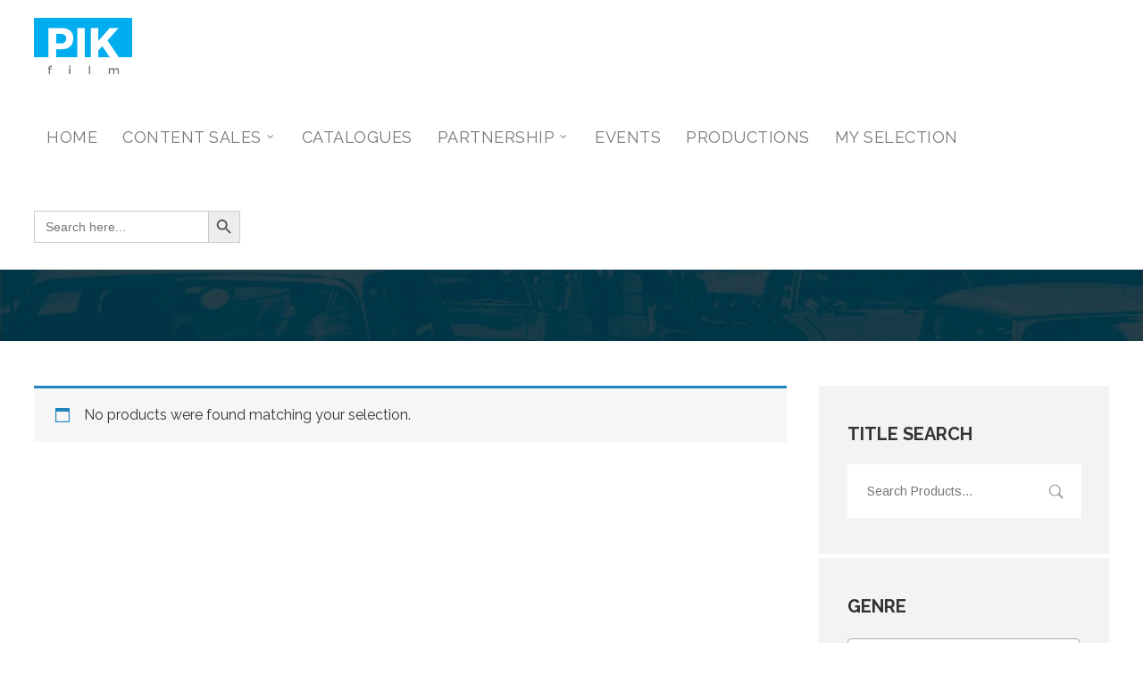

--- FILE ---
content_type: text/css
request_url: https://pikfilm.com.my/wp-content/plugins/real-media-library-lite/vendor/devowl-wp/real-product-manager-wp-client/dist/index.css?ver=1.13.4
body_size: 18941
content:
.rpm-wpc-antd-fade-appear,.rpm-wpc-antd-fade-enter{-webkit-animation-duration:.2s;animation-duration:.2s;-webkit-animation-fill-mode:both;animation-fill-mode:both;-webkit-animation-play-state:paused;animation-play-state:paused}.rpm-wpc-antd-fade-leave{-webkit-animation-duration:.2s;animation-duration:.2s;-webkit-animation-fill-mode:both;animation-fill-mode:both;-webkit-animation-play-state:paused;animation-play-state:paused}.rpm-wpc-antd-fade-appear.rpm-wpc-antd-fade-appear-active,.rpm-wpc-antd-fade-enter.rpm-wpc-antd-fade-enter-active{-webkit-animation-name:antFadeIn;animation-name:antFadeIn;-webkit-animation-play-state:running;animation-play-state:running}.rpm-wpc-antd-fade-leave.rpm-wpc-antd-fade-leave-active{-webkit-animation-name:antFadeOut;animation-name:antFadeOut;-webkit-animation-play-state:running;animation-play-state:running;pointer-events:none}.rpm-wpc-antd-fade-appear,.rpm-wpc-antd-fade-enter{opacity:0;-webkit-animation-timing-function:linear;animation-timing-function:linear}.rpm-wpc-antd-fade-leave{-webkit-animation-timing-function:linear;animation-timing-function:linear}@-webkit-keyframes antFadeIn{0%{opacity:0}100%{opacity:1}}@keyframes antFadeIn{0%{opacity:0}100%{opacity:1}}@-webkit-keyframes antFadeOut{0%{opacity:1}100%{opacity:0}}@keyframes antFadeOut{0%{opacity:1}100%{opacity:0}}.rpm-wpc-antd-move-up-appear,.rpm-wpc-antd-move-up-enter{-webkit-animation-duration:.2s;animation-duration:.2s;-webkit-animation-fill-mode:both;animation-fill-mode:both;-webkit-animation-play-state:paused;animation-play-state:paused}.rpm-wpc-antd-move-up-leave{-webkit-animation-duration:.2s;animation-duration:.2s;-webkit-animation-fill-mode:both;animation-fill-mode:both;-webkit-animation-play-state:paused;animation-play-state:paused}.rpm-wpc-antd-move-up-appear.rpm-wpc-antd-move-up-appear-active,.rpm-wpc-antd-move-up-enter.rpm-wpc-antd-move-up-enter-active{-webkit-animation-name:antMoveUpIn;animation-name:antMoveUpIn;-webkit-animation-play-state:running;animation-play-state:running}.rpm-wpc-antd-move-up-leave.rpm-wpc-antd-move-up-leave-active{-webkit-animation-name:antMoveUpOut;animation-name:antMoveUpOut;-webkit-animation-play-state:running;animation-play-state:running;pointer-events:none}.rpm-wpc-antd-move-up-appear,.rpm-wpc-antd-move-up-enter{opacity:0;-webkit-animation-timing-function:cubic-bezier(0.08,0.82,0.17,1);animation-timing-function:cubic-bezier(0.08,0.82,0.17,1)}.rpm-wpc-antd-move-up-leave{-webkit-animation-timing-function:cubic-bezier(0.6,0.04,0.98,0.34);animation-timing-function:cubic-bezier(0.6,0.04,0.98,0.34)}.rpm-wpc-antd-move-down-appear,.rpm-wpc-antd-move-down-enter{-webkit-animation-duration:.2s;animation-duration:.2s;-webkit-animation-fill-mode:both;animation-fill-mode:both;-webkit-animation-play-state:paused;animation-play-state:paused}.rpm-wpc-antd-move-down-leave{-webkit-animation-duration:.2s;animation-duration:.2s;-webkit-animation-fill-mode:both;animation-fill-mode:both;-webkit-animation-play-state:paused;animation-play-state:paused}.rpm-wpc-antd-move-down-appear.rpm-wpc-antd-move-down-appear-active,.rpm-wpc-antd-move-down-enter.rpm-wpc-antd-move-down-enter-active{-webkit-animation-name:antMoveDownIn;animation-name:antMoveDownIn;-webkit-animation-play-state:running;animation-play-state:running}.rpm-wpc-antd-move-down-leave.rpm-wpc-antd-move-down-leave-active{-webkit-animation-name:antMoveDownOut;animation-name:antMoveDownOut;-webkit-animation-play-state:running;animation-play-state:running;pointer-events:none}.rpm-wpc-antd-move-down-appear,.rpm-wpc-antd-move-down-enter{opacity:0;-webkit-animation-timing-function:cubic-bezier(0.08,0.82,0.17,1);animation-timing-function:cubic-bezier(0.08,0.82,0.17,1)}.rpm-wpc-antd-move-down-leave{-webkit-animation-timing-function:cubic-bezier(0.6,0.04,0.98,0.34);animation-timing-function:cubic-bezier(0.6,0.04,0.98,0.34)}.rpm-wpc-antd-move-left-appear,.rpm-wpc-antd-move-left-enter{-webkit-animation-duration:.2s;animation-duration:.2s;-webkit-animation-fill-mode:both;animation-fill-mode:both;-webkit-animation-play-state:paused;animation-play-state:paused}.rpm-wpc-antd-move-left-leave{-webkit-animation-duration:.2s;animation-duration:.2s;-webkit-animation-fill-mode:both;animation-fill-mode:both;-webkit-animation-play-state:paused;animation-play-state:paused}.rpm-wpc-antd-move-left-appear.rpm-wpc-antd-move-left-appear-active,.rpm-wpc-antd-move-left-enter.rpm-wpc-antd-move-left-enter-active{-webkit-animation-name:antMoveLeftIn;animation-name:antMoveLeftIn;-webkit-animation-play-state:running;animation-play-state:running}.rpm-wpc-antd-move-left-leave.rpm-wpc-antd-move-left-leave-active{-webkit-animation-name:antMoveLeftOut;animation-name:antMoveLeftOut;-webkit-animation-play-state:running;animation-play-state:running;pointer-events:none}.rpm-wpc-antd-move-left-appear,.rpm-wpc-antd-move-left-enter{opacity:0;-webkit-animation-timing-function:cubic-bezier(0.08,0.82,0.17,1);animation-timing-function:cubic-bezier(0.08,0.82,0.17,1)}.rpm-wpc-antd-move-left-leave{-webkit-animation-timing-function:cubic-bezier(0.6,0.04,0.98,0.34);animation-timing-function:cubic-bezier(0.6,0.04,0.98,0.34)}.rpm-wpc-antd-move-right-appear,.rpm-wpc-antd-move-right-enter{-webkit-animation-duration:.2s;animation-duration:.2s;-webkit-animation-fill-mode:both;animation-fill-mode:both;-webkit-animation-play-state:paused;animation-play-state:paused}.rpm-wpc-antd-move-right-leave{-webkit-animation-duration:.2s;animation-duration:.2s;-webkit-animation-fill-mode:both;animation-fill-mode:both;-webkit-animation-play-state:paused;animation-play-state:paused}.rpm-wpc-antd-move-right-appear.rpm-wpc-antd-move-right-appear-active,.rpm-wpc-antd-move-right-enter.rpm-wpc-antd-move-right-enter-active{-webkit-animation-name:antMoveRightIn;animation-name:antMoveRightIn;-webkit-animation-play-state:running;animation-play-state:running}.rpm-wpc-antd-move-right-leave.rpm-wpc-antd-move-right-leave-active{-webkit-animation-name:antMoveRightOut;animation-name:antMoveRightOut;-webkit-animation-play-state:running;animation-play-state:running;pointer-events:none}.rpm-wpc-antd-move-right-appear,.rpm-wpc-antd-move-right-enter{opacity:0;-webkit-animation-timing-function:cubic-bezier(0.08,0.82,0.17,1);animation-timing-function:cubic-bezier(0.08,0.82,0.17,1)}.rpm-wpc-antd-move-right-leave{-webkit-animation-timing-function:cubic-bezier(0.6,0.04,0.98,0.34);animation-timing-function:cubic-bezier(0.6,0.04,0.98,0.34)}@-webkit-keyframes antMoveDownIn{0%{transform:translateY(100%);transform-origin:0 0;opacity:0}100%{transform:translateY(0);transform-origin:0 0;opacity:1}}@keyframes antMoveDownIn{0%{transform:translateY(100%);transform-origin:0 0;opacity:0}100%{transform:translateY(0);transform-origin:0 0;opacity:1}}@-webkit-keyframes antMoveDownOut{0%{transform:translateY(0);transform-origin:0 0;opacity:1}100%{transform:translateY(100%);transform-origin:0 0;opacity:0}}@keyframes antMoveDownOut{0%{transform:translateY(0);transform-origin:0 0;opacity:1}100%{transform:translateY(100%);transform-origin:0 0;opacity:0}}@-webkit-keyframes antMoveLeftIn{0%{transform:translateX(-100%);transform-origin:0 0;opacity:0}100%{transform:translateX(0);transform-origin:0 0;opacity:1}}@keyframes antMoveLeftIn{0%{transform:translateX(-100%);transform-origin:0 0;opacity:0}100%{transform:translateX(0);transform-origin:0 0;opacity:1}}@-webkit-keyframes antMoveLeftOut{0%{transform:translateX(0);transform-origin:0 0;opacity:1}100%{transform:translateX(-100%);transform-origin:0 0;opacity:0}}@keyframes antMoveLeftOut{0%{transform:translateX(0);transform-origin:0 0;opacity:1}100%{transform:translateX(-100%);transform-origin:0 0;opacity:0}}@-webkit-keyframes antMoveRightIn{0%{transform:translateX(100%);transform-origin:0 0;opacity:0}100%{transform:translateX(0);transform-origin:0 0;opacity:1}}@keyframes antMoveRightIn{0%{transform:translateX(100%);transform-origin:0 0;opacity:0}100%{transform:translateX(0);transform-origin:0 0;opacity:1}}@-webkit-keyframes antMoveRightOut{0%{transform:translateX(0);transform-origin:0 0;opacity:1}100%{transform:translateX(100%);transform-origin:0 0;opacity:0}}@keyframes antMoveRightOut{0%{transform:translateX(0);transform-origin:0 0;opacity:1}100%{transform:translateX(100%);transform-origin:0 0;opacity:0}}@-webkit-keyframes antMoveUpIn{0%{transform:translateY(-100%);transform-origin:0 0;opacity:0}100%{transform:translateY(0);transform-origin:0 0;opacity:1}}@keyframes antMoveUpIn{0%{transform:translateY(-100%);transform-origin:0 0;opacity:0}100%{transform:translateY(0);transform-origin:0 0;opacity:1}}@-webkit-keyframes antMoveUpOut{0%{transform:translateY(0);transform-origin:0 0;opacity:1}100%{transform:translateY(-100%);transform-origin:0 0;opacity:0}}@keyframes antMoveUpOut{0%{transform:translateY(0);transform-origin:0 0;opacity:1}100%{transform:translateY(-100%);transform-origin:0 0;opacity:0}}@-webkit-keyframes loadingCircle{100%{transform:rotate(360deg)}}@keyframes loadingCircle{100%{transform:rotate(360deg)}}[rpm-wpc-antd-click-animating-without-extra-node=true],[rpm-wpc-antd-click-animating=true]{position:relative}html{--antd-wave-shadow-color:#1890ff;--scroll-bar:0}.rpm-wpc-antd-click-animating-node,[rpm-wpc-antd-click-animating-without-extra-node=true]::after{position:absolute;top:0;right:0;bottom:0;left:0;display:block;border-radius:inherit;box-shadow:0 0 0 0 #1890ff;box-shadow:0 0 0 0 #1890ff;box-shadow:0 0 0 0 var(--antd-wave-shadow-color);opacity:.2;-webkit-animation:fadeEffect 2s cubic-bezier(.08,.82,.17,1),waveEffect .4s cubic-bezier(.08,.82,.17,1);animation:fadeEffect 2s cubic-bezier(.08,.82,.17,1),waveEffect .4s cubic-bezier(.08,.82,.17,1);-webkit-animation-fill-mode:forwards;animation-fill-mode:forwards;content:'';pointer-events:none}@-webkit-keyframes waveEffect{100%{box-shadow:0 0 0 #1890ff;box-shadow:0 0 0 6px #1890ff;box-shadow:0 0 0 6px var(--antd-wave-shadow-color)}}@keyframes waveEffect{100%{box-shadow:0 0 0 #1890ff;box-shadow:0 0 0 6px #1890ff;box-shadow:0 0 0 6px var(--antd-wave-shadow-color)}}@-webkit-keyframes fadeEffect{100%{opacity:0}}@keyframes fadeEffect{100%{opacity:0}}.rpm-wpc-antd-slide-up-appear,.rpm-wpc-antd-slide-up-enter{-webkit-animation-duration:.2s;animation-duration:.2s;-webkit-animation-fill-mode:both;animation-fill-mode:both;-webkit-animation-play-state:paused;animation-play-state:paused}.rpm-wpc-antd-slide-up-leave{-webkit-animation-duration:.2s;animation-duration:.2s;-webkit-animation-fill-mode:both;animation-fill-mode:both;-webkit-animation-play-state:paused;animation-play-state:paused}.rpm-wpc-antd-slide-up-appear.rpm-wpc-antd-slide-up-appear-active,.rpm-wpc-antd-slide-up-enter.rpm-wpc-antd-slide-up-enter-active{-webkit-animation-name:antSlideUpIn;animation-name:antSlideUpIn;-webkit-animation-play-state:running;animation-play-state:running}.rpm-wpc-antd-slide-up-leave.rpm-wpc-antd-slide-up-leave-active{-webkit-animation-name:antSlideUpOut;animation-name:antSlideUpOut;-webkit-animation-play-state:running;animation-play-state:running;pointer-events:none}.rpm-wpc-antd-slide-up-appear,.rpm-wpc-antd-slide-up-enter{opacity:0;-webkit-animation-timing-function:cubic-bezier(0.23,1,0.32,1);animation-timing-function:cubic-bezier(0.23,1,0.32,1)}.rpm-wpc-antd-slide-up-leave{-webkit-animation-timing-function:cubic-bezier(0.755,0.05,0.855,0.06);animation-timing-function:cubic-bezier(0.755,0.05,0.855,0.06)}.rpm-wpc-antd-slide-down-appear,.rpm-wpc-antd-slide-down-enter{-webkit-animation-duration:.2s;animation-duration:.2s;-webkit-animation-fill-mode:both;animation-fill-mode:both;-webkit-animation-play-state:paused;animation-play-state:paused}.rpm-wpc-antd-slide-down-leave{-webkit-animation-duration:.2s;animation-duration:.2s;-webkit-animation-fill-mode:both;animation-fill-mode:both;-webkit-animation-play-state:paused;animation-play-state:paused}.rpm-wpc-antd-slide-down-appear.rpm-wpc-antd-slide-down-appear-active,.rpm-wpc-antd-slide-down-enter.rpm-wpc-antd-slide-down-enter-active{-webkit-animation-name:antSlideDownIn;animation-name:antSlideDownIn;-webkit-animation-play-state:running;animation-play-state:running}.rpm-wpc-antd-slide-down-leave.rpm-wpc-antd-slide-down-leave-active{-webkit-animation-name:antSlideDownOut;animation-name:antSlideDownOut;-webkit-animation-play-state:running;animation-play-state:running;pointer-events:none}.rpm-wpc-antd-slide-down-appear,.rpm-wpc-antd-slide-down-enter{opacity:0;-webkit-animation-timing-function:cubic-bezier(0.23,1,0.32,1);animation-timing-function:cubic-bezier(0.23,1,0.32,1)}.rpm-wpc-antd-slide-down-leave{-webkit-animation-timing-function:cubic-bezier(0.755,0.05,0.855,0.06);animation-timing-function:cubic-bezier(0.755,0.05,0.855,0.06)}.rpm-wpc-antd-slide-left-appear,.rpm-wpc-antd-slide-left-enter{-webkit-animation-duration:.2s;animation-duration:.2s;-webkit-animation-fill-mode:both;animation-fill-mode:both;-webkit-animation-play-state:paused;animation-play-state:paused}.rpm-wpc-antd-slide-left-leave{-webkit-animation-duration:.2s;animation-duration:.2s;-webkit-animation-fill-mode:both;animation-fill-mode:both;-webkit-animation-play-state:paused;animation-play-state:paused}.rpm-wpc-antd-slide-left-appear.rpm-wpc-antd-slide-left-appear-active,.rpm-wpc-antd-slide-left-enter.rpm-wpc-antd-slide-left-enter-active{-webkit-animation-name:antSlideLeftIn;animation-name:antSlideLeftIn;-webkit-animation-play-state:running;animation-play-state:running}.rpm-wpc-antd-slide-left-leave.rpm-wpc-antd-slide-left-leave-active{-webkit-animation-name:antSlideLeftOut;animation-name:antSlideLeftOut;-webkit-animation-play-state:running;animation-play-state:running;pointer-events:none}.rpm-wpc-antd-slide-left-appear,.rpm-wpc-antd-slide-left-enter{opacity:0;-webkit-animation-timing-function:cubic-bezier(0.23,1,0.32,1);animation-timing-function:cubic-bezier(0.23,1,0.32,1)}.rpm-wpc-antd-slide-left-leave{-webkit-animation-timing-function:cubic-bezier(0.755,0.05,0.855,0.06);animation-timing-function:cubic-bezier(0.755,0.05,0.855,0.06)}.rpm-wpc-antd-slide-right-appear,.rpm-wpc-antd-slide-right-enter{-webkit-animation-duration:.2s;animation-duration:.2s;-webkit-animation-fill-mode:both;animation-fill-mode:both;-webkit-animation-play-state:paused;animation-play-state:paused}.rpm-wpc-antd-slide-right-leave{-webkit-animation-duration:.2s;animation-duration:.2s;-webkit-animation-fill-mode:both;animation-fill-mode:both;-webkit-animation-play-state:paused;animation-play-state:paused}.rpm-wpc-antd-slide-right-appear.rpm-wpc-antd-slide-right-appear-active,.rpm-wpc-antd-slide-right-enter.rpm-wpc-antd-slide-right-enter-active{-webkit-animation-name:antSlideRightIn;animation-name:antSlideRightIn;-webkit-animation-play-state:running;animation-play-state:running}.rpm-wpc-antd-slide-right-leave.rpm-wpc-antd-slide-right-leave-active{-webkit-animation-name:antSlideRightOut;animation-name:antSlideRightOut;-webkit-animation-play-state:running;animation-play-state:running;pointer-events:none}.rpm-wpc-antd-slide-right-appear,.rpm-wpc-antd-slide-right-enter{opacity:0;-webkit-animation-timing-function:cubic-bezier(0.23,1,0.32,1);animation-timing-function:cubic-bezier(0.23,1,0.32,1)}.rpm-wpc-antd-slide-right-leave{-webkit-animation-timing-function:cubic-bezier(0.755,0.05,0.855,0.06);animation-timing-function:cubic-bezier(0.755,0.05,0.855,0.06)}@-webkit-keyframes antSlideUpIn{0%{transform:scaleY(.8);transform-origin:0% 0%;opacity:0}100%{transform:scaleY(1);transform-origin:0% 0%;opacity:1}}@keyframes antSlideUpIn{0%{transform:scaleY(.8);transform-origin:0% 0%;opacity:0}100%{transform:scaleY(1);transform-origin:0% 0%;opacity:1}}@-webkit-keyframes antSlideUpOut{0%{transform:scaleY(1);transform-origin:0% 0%;opacity:1}100%{transform:scaleY(.8);transform-origin:0% 0%;opacity:0}}@keyframes antSlideUpOut{0%{transform:scaleY(1);transform-origin:0% 0%;opacity:1}100%{transform:scaleY(.8);transform-origin:0% 0%;opacity:0}}@-webkit-keyframes antSlideDownIn{0%{transform:scaleY(.8);transform-origin:100% 100%;opacity:0}100%{transform:scaleY(1);transform-origin:100% 100%;opacity:1}}@keyframes antSlideDownIn{0%{transform:scaleY(.8);transform-origin:100% 100%;opacity:0}100%{transform:scaleY(1);transform-origin:100% 100%;opacity:1}}@-webkit-keyframes antSlideDownOut{0%{transform:scaleY(1);transform-origin:100% 100%;opacity:1}100%{transform:scaleY(.8);transform-origin:100% 100%;opacity:0}}@keyframes antSlideDownOut{0%{transform:scaleY(1);transform-origin:100% 100%;opacity:1}100%{transform:scaleY(.8);transform-origin:100% 100%;opacity:0}}@-webkit-keyframes antSlideLeftIn{0%{transform:scaleX(.8);transform-origin:0% 0%;opacity:0}100%{transform:scaleX(1);transform-origin:0% 0%;opacity:1}}@keyframes antSlideLeftIn{0%{transform:scaleX(.8);transform-origin:0% 0%;opacity:0}100%{transform:scaleX(1);transform-origin:0% 0%;opacity:1}}@-webkit-keyframes antSlideLeftOut{0%{transform:scaleX(1);transform-origin:0% 0%;opacity:1}100%{transform:scaleX(.8);transform-origin:0% 0%;opacity:0}}@keyframes antSlideLeftOut{0%{transform:scaleX(1);transform-origin:0% 0%;opacity:1}100%{transform:scaleX(.8);transform-origin:0% 0%;opacity:0}}@-webkit-keyframes antSlideRightIn{0%{transform:scaleX(.8);transform-origin:100% 0%;opacity:0}100%{transform:scaleX(1);transform-origin:100% 0%;opacity:1}}@keyframes antSlideRightIn{0%{transform:scaleX(.8);transform-origin:100% 0%;opacity:0}100%{transform:scaleX(1);transform-origin:100% 0%;opacity:1}}@-webkit-keyframes antSlideRightOut{0%{transform:scaleX(1);transform-origin:100% 0%;opacity:1}100%{transform:scaleX(.8);transform-origin:100% 0%;opacity:0}}@keyframes antSlideRightOut{0%{transform:scaleX(1);transform-origin:100% 0%;opacity:1}100%{transform:scaleX(.8);transform-origin:100% 0%;opacity:0}}.rpm-wpc-antd-zoom-appear,.rpm-wpc-antd-zoom-enter{-webkit-animation-duration:.2s;animation-duration:.2s;-webkit-animation-fill-mode:both;animation-fill-mode:both;-webkit-animation-play-state:paused;animation-play-state:paused}.rpm-wpc-antd-zoom-leave{-webkit-animation-duration:.2s;animation-duration:.2s;-webkit-animation-fill-mode:both;animation-fill-mode:both;-webkit-animation-play-state:paused;animation-play-state:paused}.rpm-wpc-antd-zoom-appear.rpm-wpc-antd-zoom-appear-active,.rpm-wpc-antd-zoom-enter.rpm-wpc-antd-zoom-enter-active{-webkit-animation-name:antZoomIn;animation-name:antZoomIn;-webkit-animation-play-state:running;animation-play-state:running}.rpm-wpc-antd-zoom-leave.rpm-wpc-antd-zoom-leave-active{-webkit-animation-name:antZoomOut;animation-name:antZoomOut;-webkit-animation-play-state:running;animation-play-state:running;pointer-events:none}.rpm-wpc-antd-zoom-appear,.rpm-wpc-antd-zoom-enter{transform:scale(0);opacity:0;-webkit-animation-timing-function:cubic-bezier(0.08,0.82,0.17,1);animation-timing-function:cubic-bezier(0.08,0.82,0.17,1)}.rpm-wpc-antd-zoom-appear-prepare,.rpm-wpc-antd-zoom-enter-prepare{transform:none}.rpm-wpc-antd-zoom-leave{-webkit-animation-timing-function:cubic-bezier(0.78,0.14,0.15,0.86);animation-timing-function:cubic-bezier(0.78,0.14,0.15,0.86)}.rpm-wpc-antd-zoom-big-appear,.rpm-wpc-antd-zoom-big-enter{-webkit-animation-duration:.2s;animation-duration:.2s;-webkit-animation-fill-mode:both;animation-fill-mode:both;-webkit-animation-play-state:paused;animation-play-state:paused}.rpm-wpc-antd-zoom-big-leave{-webkit-animation-duration:.2s;animation-duration:.2s;-webkit-animation-fill-mode:both;animation-fill-mode:both;-webkit-animation-play-state:paused;animation-play-state:paused}.rpm-wpc-antd-zoom-big-appear.rpm-wpc-antd-zoom-big-appear-active,.rpm-wpc-antd-zoom-big-enter.rpm-wpc-antd-zoom-big-enter-active{-webkit-animation-name:antZoomBigIn;animation-name:antZoomBigIn;-webkit-animation-play-state:running;animation-play-state:running}.rpm-wpc-antd-zoom-big-leave.rpm-wpc-antd-zoom-big-leave-active{-webkit-animation-name:antZoomBigOut;animation-name:antZoomBigOut;-webkit-animation-play-state:running;animation-play-state:running;pointer-events:none}.rpm-wpc-antd-zoom-big-appear,.rpm-wpc-antd-zoom-big-enter{transform:scale(0);opacity:0;-webkit-animation-timing-function:cubic-bezier(0.08,0.82,0.17,1);animation-timing-function:cubic-bezier(0.08,0.82,0.17,1)}.rpm-wpc-antd-zoom-big-appear-prepare,.rpm-wpc-antd-zoom-big-enter-prepare{transform:none}.rpm-wpc-antd-zoom-big-leave{-webkit-animation-timing-function:cubic-bezier(0.78,0.14,0.15,0.86);animation-timing-function:cubic-bezier(0.78,0.14,0.15,0.86)}.rpm-wpc-antd-zoom-big-fast-appear,.rpm-wpc-antd-zoom-big-fast-enter{-webkit-animation-duration:.1s;animation-duration:.1s;-webkit-animation-fill-mode:both;animation-fill-mode:both;-webkit-animation-play-state:paused;animation-play-state:paused}.rpm-wpc-antd-zoom-big-fast-leave{-webkit-animation-duration:.1s;animation-duration:.1s;-webkit-animation-fill-mode:both;animation-fill-mode:both;-webkit-animation-play-state:paused;animation-play-state:paused}.rpm-wpc-antd-zoom-big-fast-appear.rpm-wpc-antd-zoom-big-fast-appear-active,.rpm-wpc-antd-zoom-big-fast-enter.rpm-wpc-antd-zoom-big-fast-enter-active{-webkit-animation-name:antZoomBigIn;animation-name:antZoomBigIn;-webkit-animation-play-state:running;animation-play-state:running}.rpm-wpc-antd-zoom-big-fast-leave.rpm-wpc-antd-zoom-big-fast-leave-active{-webkit-animation-name:antZoomBigOut;animation-name:antZoomBigOut;-webkit-animation-play-state:running;animation-play-state:running;pointer-events:none}.rpm-wpc-antd-zoom-big-fast-appear,.rpm-wpc-antd-zoom-big-fast-enter{transform:scale(0);opacity:0;-webkit-animation-timing-function:cubic-bezier(0.08,0.82,0.17,1);animation-timing-function:cubic-bezier(0.08,0.82,0.17,1)}.rpm-wpc-antd-zoom-big-fast-appear-prepare,.rpm-wpc-antd-zoom-big-fast-enter-prepare{transform:none}.rpm-wpc-antd-zoom-big-fast-leave{-webkit-animation-timing-function:cubic-bezier(0.78,0.14,0.15,0.86);animation-timing-function:cubic-bezier(0.78,0.14,0.15,0.86)}.rpm-wpc-antd-zoom-up-appear,.rpm-wpc-antd-zoom-up-enter{-webkit-animation-duration:.2s;animation-duration:.2s;-webkit-animation-fill-mode:both;animation-fill-mode:both;-webkit-animation-play-state:paused;animation-play-state:paused}.rpm-wpc-antd-zoom-up-leave{-webkit-animation-duration:.2s;animation-duration:.2s;-webkit-animation-fill-mode:both;animation-fill-mode:both;-webkit-animation-play-state:paused;animation-play-state:paused}.rpm-wpc-antd-zoom-up-appear.rpm-wpc-antd-zoom-up-appear-active,.rpm-wpc-antd-zoom-up-enter.rpm-wpc-antd-zoom-up-enter-active{-webkit-animation-name:antZoomUpIn;animation-name:antZoomUpIn;-webkit-animation-play-state:running;animation-play-state:running}.rpm-wpc-antd-zoom-up-leave.rpm-wpc-antd-zoom-up-leave-active{-webkit-animation-name:antZoomUpOut;animation-name:antZoomUpOut;-webkit-animation-play-state:running;animation-play-state:running;pointer-events:none}.rpm-wpc-antd-zoom-up-appear,.rpm-wpc-antd-zoom-up-enter{transform:scale(0);opacity:0;-webkit-animation-timing-function:cubic-bezier(0.08,0.82,0.17,1);animation-timing-function:cubic-bezier(0.08,0.82,0.17,1)}.rpm-wpc-antd-zoom-up-appear-prepare,.rpm-wpc-antd-zoom-up-enter-prepare{transform:none}.rpm-wpc-antd-zoom-up-leave{-webkit-animation-timing-function:cubic-bezier(0.78,0.14,0.15,0.86);animation-timing-function:cubic-bezier(0.78,0.14,0.15,0.86)}.rpm-wpc-antd-zoom-down-appear,.rpm-wpc-antd-zoom-down-enter{-webkit-animation-duration:.2s;animation-duration:.2s;-webkit-animation-fill-mode:both;animation-fill-mode:both;-webkit-animation-play-state:paused;animation-play-state:paused}.rpm-wpc-antd-zoom-down-leave{-webkit-animation-duration:.2s;animation-duration:.2s;-webkit-animation-fill-mode:both;animation-fill-mode:both;-webkit-animation-play-state:paused;animation-play-state:paused}.rpm-wpc-antd-zoom-down-appear.rpm-wpc-antd-zoom-down-appear-active,.rpm-wpc-antd-zoom-down-enter.rpm-wpc-antd-zoom-down-enter-active{-webkit-animation-name:antZoomDownIn;animation-name:antZoomDownIn;-webkit-animation-play-state:running;animation-play-state:running}.rpm-wpc-antd-zoom-down-leave.rpm-wpc-antd-zoom-down-leave-active{-webkit-animation-name:antZoomDownOut;animation-name:antZoomDownOut;-webkit-animation-play-state:running;animation-play-state:running;pointer-events:none}.rpm-wpc-antd-zoom-down-appear,.rpm-wpc-antd-zoom-down-enter{transform:scale(0);opacity:0;-webkit-animation-timing-function:cubic-bezier(0.08,0.82,0.17,1);animation-timing-function:cubic-bezier(0.08,0.82,0.17,1)}.rpm-wpc-antd-zoom-down-appear-prepare,.rpm-wpc-antd-zoom-down-enter-prepare{transform:none}.rpm-wpc-antd-zoom-down-leave{-webkit-animation-timing-function:cubic-bezier(0.78,0.14,0.15,0.86);animation-timing-function:cubic-bezier(0.78,0.14,0.15,0.86)}.rpm-wpc-antd-zoom-left-appear,.rpm-wpc-antd-zoom-left-enter{-webkit-animation-duration:.2s;animation-duration:.2s;-webkit-animation-fill-mode:both;animation-fill-mode:both;-webkit-animation-play-state:paused;animation-play-state:paused}.rpm-wpc-antd-zoom-left-leave{-webkit-animation-duration:.2s;animation-duration:.2s;-webkit-animation-fill-mode:both;animation-fill-mode:both;-webkit-animation-play-state:paused;animation-play-state:paused}.rpm-wpc-antd-zoom-left-appear.rpm-wpc-antd-zoom-left-appear-active,.rpm-wpc-antd-zoom-left-enter.rpm-wpc-antd-zoom-left-enter-active{-webkit-animation-name:antZoomLeftIn;animation-name:antZoomLeftIn;-webkit-animation-play-state:running;animation-play-state:running}.rpm-wpc-antd-zoom-left-leave.rpm-wpc-antd-zoom-left-leave-active{-webkit-animation-name:antZoomLeftOut;animation-name:antZoomLeftOut;-webkit-animation-play-state:running;animation-play-state:running;pointer-events:none}.rpm-wpc-antd-zoom-left-appear,.rpm-wpc-antd-zoom-left-enter{transform:scale(0);opacity:0;-webkit-animation-timing-function:cubic-bezier(0.08,0.82,0.17,1);animation-timing-function:cubic-bezier(0.08,0.82,0.17,1)}.rpm-wpc-antd-zoom-left-appear-prepare,.rpm-wpc-antd-zoom-left-enter-prepare{transform:none}.rpm-wpc-antd-zoom-left-leave{-webkit-animation-timing-function:cubic-bezier(0.78,0.14,0.15,0.86);animation-timing-function:cubic-bezier(0.78,0.14,0.15,0.86)}.rpm-wpc-antd-zoom-right-appear,.rpm-wpc-antd-zoom-right-enter{-webkit-animation-duration:.2s;animation-duration:.2s;-webkit-animation-fill-mode:both;animation-fill-mode:both;-webkit-animation-play-state:paused;animation-play-state:paused}.rpm-wpc-antd-zoom-right-leave{-webkit-animation-duration:.2s;animation-duration:.2s;-webkit-animation-fill-mode:both;animation-fill-mode:both;-webkit-animation-play-state:paused;animation-play-state:paused}.rpm-wpc-antd-zoom-right-appear.rpm-wpc-antd-zoom-right-appear-active,.rpm-wpc-antd-zoom-right-enter.rpm-wpc-antd-zoom-right-enter-active{-webkit-animation-name:antZoomRightIn;animation-name:antZoomRightIn;-webkit-animation-play-state:running;animation-play-state:running}.rpm-wpc-antd-zoom-right-leave.rpm-wpc-antd-zoom-right-leave-active{-webkit-animation-name:antZoomRightOut;animation-name:antZoomRightOut;-webkit-animation-play-state:running;animation-play-state:running;pointer-events:none}.rpm-wpc-antd-zoom-right-appear,.rpm-wpc-antd-zoom-right-enter{transform:scale(0);opacity:0;-webkit-animation-timing-function:cubic-bezier(0.08,0.82,0.17,1);animation-timing-function:cubic-bezier(0.08,0.82,0.17,1)}.rpm-wpc-antd-zoom-right-appear-prepare,.rpm-wpc-antd-zoom-right-enter-prepare{transform:none}.rpm-wpc-antd-zoom-right-leave{-webkit-animation-timing-function:cubic-bezier(0.78,0.14,0.15,0.86);animation-timing-function:cubic-bezier(0.78,0.14,0.15,0.86)}@-webkit-keyframes antZoomIn{0%{transform:scale(.2);opacity:0}100%{transform:scale(1);opacity:1}}@keyframes antZoomIn{0%{transform:scale(.2);opacity:0}100%{transform:scale(1);opacity:1}}@-webkit-keyframes antZoomOut{0%{transform:scale(1)}100%{transform:scale(.2);opacity:0}}@keyframes antZoomOut{0%{transform:scale(1)}100%{transform:scale(.2);opacity:0}}@-webkit-keyframes antZoomBigIn{0%{transform:scale(.8);opacity:0}100%{transform:scale(1);opacity:1}}@keyframes antZoomBigIn{0%{transform:scale(.8);opacity:0}100%{transform:scale(1);opacity:1}}@-webkit-keyframes antZoomBigOut{0%{transform:scale(1)}100%{transform:scale(.8);opacity:0}}@keyframes antZoomBigOut{0%{transform:scale(1)}100%{transform:scale(.8);opacity:0}}@-webkit-keyframes antZoomUpIn{0%{transform:scale(.8);transform-origin:50% 0%;opacity:0}100%{transform:scale(1);transform-origin:50% 0%}}@keyframes antZoomUpIn{0%{transform:scale(.8);transform-origin:50% 0%;opacity:0}100%{transform:scale(1);transform-origin:50% 0%}}@-webkit-keyframes antZoomUpOut{0%{transform:scale(1);transform-origin:50% 0%}100%{transform:scale(.8);transform-origin:50% 0%;opacity:0}}@keyframes antZoomUpOut{0%{transform:scale(1);transform-origin:50% 0%}100%{transform:scale(.8);transform-origin:50% 0%;opacity:0}}@-webkit-keyframes antZoomLeftIn{0%{transform:scale(.8);transform-origin:0% 50%;opacity:0}100%{transform:scale(1);transform-origin:0% 50%}}@keyframes antZoomLeftIn{0%{transform:scale(.8);transform-origin:0% 50%;opacity:0}100%{transform:scale(1);transform-origin:0% 50%}}@-webkit-keyframes antZoomLeftOut{0%{transform:scale(1);transform-origin:0% 50%}100%{transform:scale(.8);transform-origin:0% 50%;opacity:0}}@keyframes antZoomLeftOut{0%{transform:scale(1);transform-origin:0% 50%}100%{transform:scale(.8);transform-origin:0% 50%;opacity:0}}@-webkit-keyframes antZoomRightIn{0%{transform:scale(.8);transform-origin:100% 50%;opacity:0}100%{transform:scale(1);transform-origin:100% 50%}}@keyframes antZoomRightIn{0%{transform:scale(.8);transform-origin:100% 50%;opacity:0}100%{transform:scale(1);transform-origin:100% 50%}}@-webkit-keyframes antZoomRightOut{0%{transform:scale(1);transform-origin:100% 50%}100%{transform:scale(.8);transform-origin:100% 50%;opacity:0}}@keyframes antZoomRightOut{0%{transform:scale(1);transform-origin:100% 50%}100%{transform:scale(.8);transform-origin:100% 50%;opacity:0}}@-webkit-keyframes antZoomDownIn{0%{transform:scale(.8);transform-origin:50% 100%;opacity:0}100%{transform:scale(1);transform-origin:50% 100%}}@keyframes antZoomDownIn{0%{transform:scale(.8);transform-origin:50% 100%;opacity:0}100%{transform:scale(1);transform-origin:50% 100%}}@-webkit-keyframes antZoomDownOut{0%{transform:scale(1);transform-origin:50% 100%}100%{transform:scale(.8);transform-origin:50% 100%;opacity:0}}@keyframes antZoomDownOut{0%{transform:scale(1);transform-origin:50% 100%}100%{transform:scale(.8);transform-origin:50% 100%;opacity:0}}.ant-motion-collapse-legacy{overflow:hidden}.ant-motion-collapse-legacy-active{transition:height .2s cubic-bezier(.645, .045, .355, 1),opacity .2s cubic-bezier(.645, .045, .355, 1)!important}.ant-motion-collapse{overflow:hidden;transition:height .2s cubic-bezier(.645, .045, .355, 1),opacity .2s cubic-bezier(.645, .045, .355, 1)!important}.rpm-wpc-antd-form-item .rpm-wpc-antd-mentions,.rpm-wpc-antd-form-item textarea.rpm-wpc-antd-input{height:auto}.rpm-wpc-antd-form-item .rpm-wpc-antd-upload{background:0 0}.rpm-wpc-antd-form-item .rpm-wpc-antd-upload.rpm-wpc-antd-upload-drag{background:#fafafa}.rpm-wpc-antd-form-item input[type=checkbox],.rpm-wpc-antd-form-item input[type=radio]{width:14px;height:14px}.rpm-wpc-antd-form-item .rpm-wpc-antd-checkbox-inline,.rpm-wpc-antd-form-item .rpm-wpc-antd-radio-inline{display:inline-block;margin-left:8px;font-weight:400;vertical-align:middle;cursor:pointer}.rpm-wpc-antd-form-item .rpm-wpc-antd-checkbox-inline:first-child,.rpm-wpc-antd-form-item .rpm-wpc-antd-radio-inline:first-child{margin-left:0}.rpm-wpc-antd-form-item .rpm-wpc-antd-checkbox-vertical,.rpm-wpc-antd-form-item .rpm-wpc-antd-radio-vertical{display:block}.rpm-wpc-antd-form-item .rpm-wpc-antd-checkbox-vertical+.rpm-wpc-antd-checkbox-vertical,.rpm-wpc-antd-form-item .rpm-wpc-antd-radio-vertical+.rpm-wpc-antd-radio-vertical{margin-left:0}.rpm-wpc-antd-form-item .rpm-wpc-antd-input-number+.rpm-wpc-antd-form-text{margin-left:8px}.rpm-wpc-antd-form-item .rpm-wpc-antd-input-number-handler-wrap{z-index:2}.rpm-wpc-antd-form-item .rpm-wpc-antd-cascader-picker,.rpm-wpc-antd-form-item .rpm-wpc-antd-select{width:100%}.rpm-wpc-antd-form-item .rpm-wpc-antd-input-group .rpm-wpc-antd-cascader-picker,.rpm-wpc-antd-form-item .rpm-wpc-antd-input-group .rpm-wpc-antd-select,.rpm-wpc-antd-form-item .rpm-wpc-antd-picker-calendar-month-select,.rpm-wpc-antd-form-item .rpm-wpc-antd-picker-calendar-year-select{width:auto}.rpm-wpc-antd-form-inline{display:flex;flex-wrap:wrap}.rpm-wpc-antd-form-inline .rpm-wpc-antd-form-item{flex:none;flex-wrap:nowrap;margin-right:16px;margin-bottom:0}.rpm-wpc-antd-form-inline .rpm-wpc-antd-form-item-with-help{margin-bottom:24px}.rpm-wpc-antd-form-inline .rpm-wpc-antd-form-item>.rpm-wpc-antd-form-item-control,.rpm-wpc-antd-form-inline .rpm-wpc-antd-form-item>.rpm-wpc-antd-form-item-label{display:inline-block;vertical-align:top}.rpm-wpc-antd-form-inline .rpm-wpc-antd-form-item>.rpm-wpc-antd-form-item-label{flex:none}.rpm-wpc-antd-form-inline .rpm-wpc-antd-form-item .rpm-wpc-antd-form-text{display:inline-block}.rpm-wpc-antd-form-inline .rpm-wpc-antd-form-item .rpm-wpc-antd-form-item-has-feedback{display:inline-block}.rpm-wpc-antd-form-horizontal .rpm-wpc-antd-form-item-label{flex-grow:0}.rpm-wpc-antd-form-horizontal .rpm-wpc-antd-form-item-control{flex:1 1 0}.rpm-wpc-antd-form-vertical .rpm-wpc-antd-form-item{flex-direction:column}.rpm-wpc-antd-form-vertical .rpm-wpc-antd-form-item-label>label{height:auto}.rpm-wpc-antd-col-24.rpm-wpc-antd-form-item-label,.rpm-wpc-antd-col-xl-24.rpm-wpc-antd-form-item-label,.rpm-wpc-antd-form-vertical .rpm-wpc-antd-form-item-label{padding:0 0 8px;line-height:1.5715;white-space:normal;white-space:initial;text-align:left}.rpm-wpc-antd-col-24.rpm-wpc-antd-form-item-label>label,.rpm-wpc-antd-col-xl-24.rpm-wpc-antd-form-item-label>label,.rpm-wpc-antd-form-vertical .rpm-wpc-antd-form-item-label>label{margin:0}.rpm-wpc-antd-col-24.rpm-wpc-antd-form-item-label>label::after,.rpm-wpc-antd-col-xl-24.rpm-wpc-antd-form-item-label>label::after,.rpm-wpc-antd-form-vertical .rpm-wpc-antd-form-item-label>label::after{display:none}.rpm-wpc-antd-form-rtl.rpm-wpc-antd-col-24.rpm-wpc-antd-form-item-label,.rpm-wpc-antd-form-rtl.rpm-wpc-antd-col-xl-24.rpm-wpc-antd-form-item-label,.rpm-wpc-antd-form-rtl.rpm-wpc-antd-form-vertical .rpm-wpc-antd-form-item-label{text-align:right}@media (max-width:575px){.rpm-wpc-antd-form-item .rpm-wpc-antd-form-item-label{padding:0 0 8px;line-height:1.5715;white-space:normal;white-space:initial;text-align:left}.rpm-wpc-antd-form-item .rpm-wpc-antd-form-item-label>label{margin:0}.rpm-wpc-antd-form-item .rpm-wpc-antd-form-item-label>label::after{display:none}.rpm-wpc-antd-form-rtl.rpm-wpc-antd-form-item .rpm-wpc-antd-form-item-label{text-align:right}.rpm-wpc-antd-form .rpm-wpc-antd-form-item{flex-wrap:wrap}.rpm-wpc-antd-form .rpm-wpc-antd-form-item .rpm-wpc-antd-form-item-control,.rpm-wpc-antd-form .rpm-wpc-antd-form-item .rpm-wpc-antd-form-item-label{flex:0 0 100%;max-width:100%}.rpm-wpc-antd-col-xs-24.rpm-wpc-antd-form-item-label{padding:0 0 8px;line-height:1.5715;white-space:normal;white-space:initial;text-align:left}.rpm-wpc-antd-col-xs-24.rpm-wpc-antd-form-item-label>label{margin:0}.rpm-wpc-antd-col-xs-24.rpm-wpc-antd-form-item-label>label::after{display:none}.rpm-wpc-antd-form-rtl.rpm-wpc-antd-col-xs-24.rpm-wpc-antd-form-item-label{text-align:right}}@media (max-width:767px){.rpm-wpc-antd-col-sm-24.rpm-wpc-antd-form-item-label{padding:0 0 8px;line-height:1.5715;white-space:normal;white-space:initial;text-align:left}.rpm-wpc-antd-col-sm-24.rpm-wpc-antd-form-item-label>label{margin:0}.rpm-wpc-antd-col-sm-24.rpm-wpc-antd-form-item-label>label::after{display:none}.rpm-wpc-antd-form-rtl.rpm-wpc-antd-col-sm-24.rpm-wpc-antd-form-item-label{text-align:right}}@media (max-width:991px){.rpm-wpc-antd-col-md-24.rpm-wpc-antd-form-item-label{padding:0 0 8px;line-height:1.5715;white-space:normal;white-space:initial;text-align:left}.rpm-wpc-antd-col-md-24.rpm-wpc-antd-form-item-label>label{margin:0}.rpm-wpc-antd-col-md-24.rpm-wpc-antd-form-item-label>label::after{display:none}.rpm-wpc-antd-form-rtl.rpm-wpc-antd-col-md-24.rpm-wpc-antd-form-item-label{text-align:right}}@media (max-width:1199px){.rpm-wpc-antd-col-lg-24.rpm-wpc-antd-form-item-label{padding:0 0 8px;line-height:1.5715;white-space:normal;white-space:initial;text-align:left}.rpm-wpc-antd-col-lg-24.rpm-wpc-antd-form-item-label>label{margin:0}.rpm-wpc-antd-col-lg-24.rpm-wpc-antd-form-item-label>label::after{display:none}.rpm-wpc-antd-form-rtl.rpm-wpc-antd-col-lg-24.rpm-wpc-antd-form-item-label{text-align:right}}@media (max-width:1599px){.rpm-wpc-antd-col-xl-24.rpm-wpc-antd-form-item-label{padding:0 0 8px;line-height:1.5715;white-space:normal;white-space:initial;text-align:left}.rpm-wpc-antd-col-xl-24.rpm-wpc-antd-form-item-label>label{margin:0}.rpm-wpc-antd-col-xl-24.rpm-wpc-antd-form-item-label>label::after{display:none}.rpm-wpc-antd-form-rtl.rpm-wpc-antd-col-xl-24.rpm-wpc-antd-form-item-label{text-align:right}}.rpm-wpc-antd-form-item-explain.rpm-wpc-antd-form-item-explain-error{color:#ff4d4f}.rpm-wpc-antd-form-item-explain.rpm-wpc-antd-form-item-explain-warning{color:#faad14}.rpm-wpc-antd-form-item-has-feedback .rpm-wpc-antd-input{padding-right:24px}.rpm-wpc-antd-form-item-has-feedback .rpm-wpc-antd-input-affix-wrapper .rpm-wpc-antd-input-suffix{padding-right:18px}.rpm-wpc-antd-form-item-has-feedback .rpm-wpc-antd-input-search:not(.rpm-wpc-antd-input-search-enter-button) .rpm-wpc-antd-input-suffix{right:28px}.rpm-wpc-antd-form-item-has-feedback .rpm-wpc-antd-switch{margin:2px 0 4px}.rpm-wpc-antd-form-item-has-feedback :not(.rpm-wpc-antd-input-group-addon)>.rpm-wpc-antd-select .rpm-wpc-antd-select-arrow,.rpm-wpc-antd-form-item-has-feedback :not(.rpm-wpc-antd-input-group-addon)>.rpm-wpc-antd-select .rpm-wpc-antd-select-clear,.rpm-wpc-antd-form-item-has-feedback>.rpm-wpc-antd-select .rpm-wpc-antd-select-arrow,.rpm-wpc-antd-form-item-has-feedback>.rpm-wpc-antd-select .rpm-wpc-antd-select-clear{right:32px}.rpm-wpc-antd-form-item-has-feedback :not(.rpm-wpc-antd-input-group-addon)>.rpm-wpc-antd-select .rpm-wpc-antd-select-selection-selected-value,.rpm-wpc-antd-form-item-has-feedback>.rpm-wpc-antd-select .rpm-wpc-antd-select-selection-selected-value{padding-right:42px}.rpm-wpc-antd-form-item-has-feedback .rpm-wpc-antd-cascader-picker-arrow{margin-right:19px}.rpm-wpc-antd-form-item-has-feedback .rpm-wpc-antd-cascader-picker-clear{right:32px}.rpm-wpc-antd-form-item-has-feedback .rpm-wpc-antd-picker{padding-right:29.2px}.rpm-wpc-antd-form-item-has-feedback .rpm-wpc-antd-picker-large{padding-right:29.2px}.rpm-wpc-antd-form-item-has-feedback .rpm-wpc-antd-picker-small{padding-right:25.2px}.rpm-wpc-antd-form-item-has-feedback.rpm-wpc-antd-form-item-has-error .rpm-wpc-antd-form-item-children-icon,.rpm-wpc-antd-form-item-has-feedback.rpm-wpc-antd-form-item-has-success .rpm-wpc-antd-form-item-children-icon,.rpm-wpc-antd-form-item-has-feedback.rpm-wpc-antd-form-item-has-warning .rpm-wpc-antd-form-item-children-icon,.rpm-wpc-antd-form-item-has-feedback.rpm-wpc-antd-form-item-is-validating .rpm-wpc-antd-form-item-children-icon{position:absolute;top:50%;right:0;z-index:1;width:32px;height:20px;margin-top:-10px;font-size:14px;line-height:20px;text-align:center;visibility:visible;-webkit-animation:zoomIn .3s cubic-bezier(.12,.4,.29,1.46);animation:zoomIn .3s cubic-bezier(.12,.4,.29,1.46);pointer-events:none}.rpm-wpc-antd-form-item-has-success.rpm-wpc-antd-form-item-has-feedback .rpm-wpc-antd-form-item-children-icon{color:#52c41a;-webkit-animation-name:diffZoomIn1!important;animation-name:diffZoomIn1!important}.rpm-wpc-antd-form-item-has-warning .rpm-wpc-antd-form-item-split{color:#faad14}.rpm-wpc-antd-form-item-has-warning .rpm-wpc-antd-input,.rpm-wpc-antd-form-item-has-warning .rpm-wpc-antd-input-affix-wrapper,.rpm-wpc-antd-form-item-has-warning .rpm-wpc-antd-input-affix-wrapper:hover,.rpm-wpc-antd-form-item-has-warning .rpm-wpc-antd-input:hover{background-color:#fff;border-color:#faad14}.rpm-wpc-antd-form-item-has-warning .rpm-wpc-antd-input-affix-wrapper-focused,.rpm-wpc-antd-form-item-has-warning .rpm-wpc-antd-input-affix-wrapper:focus,.rpm-wpc-antd-form-item-has-warning .rpm-wpc-antd-input-focused,.rpm-wpc-antd-form-item-has-warning .rpm-wpc-antd-input:focus{border-color:#ffc53d;border-right-width:1px!important;outline:0;box-shadow:0 0 0 2px rgba(250,173,20,.2)}.rpm-wpc-antd-form-item-has-warning .rpm-wpc-antd-input-disabled,.rpm-wpc-antd-form-item-has-warning .rpm-wpc-antd-input-disabled:hover{background-color:#f5f5f5;border-color:#d9d9d9}.rpm-wpc-antd-form-item-has-warning .rpm-wpc-antd-input-affix-wrapper-disabled,.rpm-wpc-antd-form-item-has-warning .rpm-wpc-antd-input-affix-wrapper-disabled:hover{background-color:#f5f5f5;border-color:#d9d9d9}.rpm-wpc-antd-form-item-has-warning .rpm-wpc-antd-input-affix-wrapper-disabled input:focus,.rpm-wpc-antd-form-item-has-warning .rpm-wpc-antd-input-affix-wrapper-disabled:hover input:focus{box-shadow:none!important}.rpm-wpc-antd-form-item-has-warning .rpm-wpc-antd-calendar-picker-open .rpm-wpc-antd-calendar-picker-input{border-color:#ffc53d;border-right-width:1px!important;outline:0;box-shadow:0 0 0 2px rgba(250,173,20,.2)}.rpm-wpc-antd-form-item-has-warning .rpm-wpc-antd-input-prefix{color:#faad14}.rpm-wpc-antd-form-item-has-warning .rpm-wpc-antd-input-group-addon{color:#faad14;border-color:#faad14}.rpm-wpc-antd-form-item-has-warning .has-feedback{color:#faad14}.rpm-wpc-antd-form-item-has-warning.rpm-wpc-antd-form-item-has-feedback .rpm-wpc-antd-form-item-children-icon{color:#faad14;-webkit-animation-name:diffZoomIn3!important;animation-name:diffZoomIn3!important}.rpm-wpc-antd-form-item-has-warning .rpm-wpc-antd-select:not(.rpm-wpc-antd-select-disabled):not(.rpm-wpc-antd-select-customize-input) .rpm-wpc-antd-select-selector{background-color:#fff;border-color:#faad14!important}.rpm-wpc-antd-form-item-has-warning .rpm-wpc-antd-select:not(.rpm-wpc-antd-select-disabled):not(.rpm-wpc-antd-select-customize-input).rpm-wpc-antd-select-focused .rpm-wpc-antd-select-selector,.rpm-wpc-antd-form-item-has-warning .rpm-wpc-antd-select:not(.rpm-wpc-antd-select-disabled):not(.rpm-wpc-antd-select-customize-input).rpm-wpc-antd-select-open .rpm-wpc-antd-select-selector{border-color:#ffc53d;border-right-width:1px!important;outline:0;box-shadow:0 0 0 2px rgba(250,173,20,.2)}.rpm-wpc-antd-form-item-has-warning .rpm-wpc-antd-input-number,.rpm-wpc-antd-form-item-has-warning .rpm-wpc-antd-picker{background-color:#fff;border-color:#faad14}.rpm-wpc-antd-form-item-has-warning .rpm-wpc-antd-input-number-focused,.rpm-wpc-antd-form-item-has-warning .rpm-wpc-antd-input-number:focus,.rpm-wpc-antd-form-item-has-warning .rpm-wpc-antd-picker-focused,.rpm-wpc-antd-form-item-has-warning .rpm-wpc-antd-picker:focus{border-color:#ffc53d;border-right-width:1px!important;outline:0;box-shadow:0 0 0 2px rgba(250,173,20,.2)}.rpm-wpc-antd-form-item-has-warning .rpm-wpc-antd-input-number:not([disabled]):hover,.rpm-wpc-antd-form-item-has-warning .rpm-wpc-antd-picker:not([disabled]):hover{background-color:#fff;border-color:#faad14}.rpm-wpc-antd-form-item-has-warning .rpm-wpc-antd-cascader-picker:focus .rpm-wpc-antd-cascader-input{border-color:#ffc53d;border-right-width:1px!important;outline:0;box-shadow:0 0 0 2px rgba(250,173,20,.2)}.rpm-wpc-antd-form-item-has-error .rpm-wpc-antd-form-item-split{color:#ff4d4f}.rpm-wpc-antd-form-item-has-error .rpm-wpc-antd-input,.rpm-wpc-antd-form-item-has-error .rpm-wpc-antd-input-affix-wrapper,.rpm-wpc-antd-form-item-has-error .rpm-wpc-antd-input-affix-wrapper:hover,.rpm-wpc-antd-form-item-has-error .rpm-wpc-antd-input:hover{background-color:#fff;border-color:#ff4d4f}.rpm-wpc-antd-form-item-has-error .rpm-wpc-antd-input-affix-wrapper-focused,.rpm-wpc-antd-form-item-has-error .rpm-wpc-antd-input-affix-wrapper:focus,.rpm-wpc-antd-form-item-has-error .rpm-wpc-antd-input-focused,.rpm-wpc-antd-form-item-has-error .rpm-wpc-antd-input:focus{border-color:#ff7875;border-right-width:1px!important;outline:0;box-shadow:0 0 0 2px rgba(255,77,79,.2)}.rpm-wpc-antd-form-item-has-error .rpm-wpc-antd-input-disabled,.rpm-wpc-antd-form-item-has-error .rpm-wpc-antd-input-disabled:hover{background-color:#f5f5f5;border-color:#d9d9d9}.rpm-wpc-antd-form-item-has-error .rpm-wpc-antd-input-affix-wrapper-disabled,.rpm-wpc-antd-form-item-has-error .rpm-wpc-antd-input-affix-wrapper-disabled:hover{background-color:#f5f5f5;border-color:#d9d9d9}.rpm-wpc-antd-form-item-has-error .rpm-wpc-antd-input-affix-wrapper-disabled input:focus,.rpm-wpc-antd-form-item-has-error .rpm-wpc-antd-input-affix-wrapper-disabled:hover input:focus{box-shadow:none!important}.rpm-wpc-antd-form-item-has-error .rpm-wpc-antd-calendar-picker-open .rpm-wpc-antd-calendar-picker-input{border-color:#ff7875;border-right-width:1px!important;outline:0;box-shadow:0 0 0 2px rgba(255,77,79,.2)}.rpm-wpc-antd-form-item-has-error .rpm-wpc-antd-input-prefix{color:#ff4d4f}.rpm-wpc-antd-form-item-has-error .rpm-wpc-antd-input-group-addon{color:#ff4d4f;border-color:#ff4d4f}.rpm-wpc-antd-form-item-has-error .has-feedback{color:#ff4d4f}.rpm-wpc-antd-form-item-has-error.rpm-wpc-antd-form-item-has-feedback .rpm-wpc-antd-form-item-children-icon{color:#ff4d4f;-webkit-animation-name:diffZoomIn2!important;animation-name:diffZoomIn2!important}.rpm-wpc-antd-form-item-has-error .rpm-wpc-antd-select:not(.rpm-wpc-antd-select-disabled):not(.rpm-wpc-antd-select-customize-input) .rpm-wpc-antd-select-selector{background-color:#fff;border-color:#ff4d4f!important}.rpm-wpc-antd-form-item-has-error .rpm-wpc-antd-select:not(.rpm-wpc-antd-select-disabled):not(.rpm-wpc-antd-select-customize-input).rpm-wpc-antd-select-focused .rpm-wpc-antd-select-selector,.rpm-wpc-antd-form-item-has-error .rpm-wpc-antd-select:not(.rpm-wpc-antd-select-disabled):not(.rpm-wpc-antd-select-customize-input).rpm-wpc-antd-select-open .rpm-wpc-antd-select-selector{border-color:#ff7875;border-right-width:1px!important;outline:0;box-shadow:0 0 0 2px rgba(255,77,79,.2)}.rpm-wpc-antd-form-item-has-error .rpm-wpc-antd-input-group-addon .rpm-wpc-antd-select.rpm-wpc-antd-select-single:not(.rpm-wpc-antd-select-customize-input) .rpm-wpc-antd-select-selector{border:0}.rpm-wpc-antd-form-item-has-error .rpm-wpc-antd-select.rpm-wpc-antd-select-auto-complete .rpm-wpc-antd-input:focus{border-color:#ff4d4f}.rpm-wpc-antd-form-item-has-error .rpm-wpc-antd-input-number,.rpm-wpc-antd-form-item-has-error .rpm-wpc-antd-picker{background-color:#fff;border-color:#ff4d4f}.rpm-wpc-antd-form-item-has-error .rpm-wpc-antd-input-number-focused,.rpm-wpc-antd-form-item-has-error .rpm-wpc-antd-input-number:focus,.rpm-wpc-antd-form-item-has-error .rpm-wpc-antd-picker-focused,.rpm-wpc-antd-form-item-has-error .rpm-wpc-antd-picker:focus{border-color:#ff7875;border-right-width:1px!important;outline:0;box-shadow:0 0 0 2px rgba(255,77,79,.2)}.rpm-wpc-antd-form-item-has-error .rpm-wpc-antd-input-number:not([disabled]):hover,.rpm-wpc-antd-form-item-has-error .rpm-wpc-antd-picker:not([disabled]):hover{background-color:#fff;border-color:#ff4d4f}.rpm-wpc-antd-form-item-has-error .rpm-wpc-antd-mention-wrapper .rpm-wpc-antd-mention-editor,.rpm-wpc-antd-form-item-has-error .rpm-wpc-antd-mention-wrapper .rpm-wpc-antd-mention-editor:not([disabled]):hover{background-color:#fff;border-color:#ff4d4f}.rpm-wpc-antd-form-item-has-error .rpm-wpc-antd-mention-wrapper .rpm-wpc-antd-mention-editor:not([disabled]):focus,.rpm-wpc-antd-form-item-has-error .rpm-wpc-antd-mention-wrapper.rpm-wpc-antd-mention-active:not([disabled]) .rpm-wpc-antd-mention-editor{border-color:#ff7875;border-right-width:1px!important;outline:0;box-shadow:0 0 0 2px rgba(255,77,79,.2)}.rpm-wpc-antd-form-item-has-error .rpm-wpc-antd-cascader-picker:focus .rpm-wpc-antd-cascader-input{background-color:#fff;border-color:#ff7875;border-right-width:1px!important;outline:0;box-shadow:0 0 0 2px rgba(255,77,79,.2)}.rpm-wpc-antd-form-item-has-error .rpm-wpc-antd-transfer-list{border-color:#ff4d4f}.rpm-wpc-antd-form-item-has-error .rpm-wpc-antd-transfer-list-search:not([disabled]){border-color:#d9d9d9}.rpm-wpc-antd-form-item-has-error .rpm-wpc-antd-transfer-list-search:not([disabled]):hover{border-color:#40a9ff;border-right-width:1px!important}.rpm-wpc-antd-input-rtl .rpm-wpc-antd-form-item-has-error .rpm-wpc-antd-transfer-list-search:not([disabled]):hover{border-right-width:0;border-left-width:1px!important}.rpm-wpc-antd-form-item-has-error .rpm-wpc-antd-transfer-list-search:not([disabled]):focus{border-color:#40a9ff;border-right-width:1px!important;outline:0;box-shadow:0 0 0 2px rgba(24,144,255,.2)}.rpm-wpc-antd-input-rtl .rpm-wpc-antd-form-item-has-error .rpm-wpc-antd-transfer-list-search:not([disabled]):focus{border-right-width:0;border-left-width:1px!important}.rpm-wpc-antd-form-item-has-error .rpm-wpc-antd-radio-button-wrapper{border-color:#ff4d4f!important}.rpm-wpc-antd-form-item-has-error .rpm-wpc-antd-radio-button-wrapper:not(:first-child)::before{background-color:#ff4d4f}.rpm-wpc-antd-form-item-is-validating.rpm-wpc-antd-form-item-has-feedback .rpm-wpc-antd-form-item-children-icon{display:inline-block;color:#1890ff}.rpm-wpc-antd-form{box-sizing:border-box;margin:0;padding:0;color:rgba(0,0,0,.85);font-size:14px;font-variant:tabular-nums;line-height:1.5715;list-style:none;font-feature-settings:'tnum',"tnum"}.rpm-wpc-antd-form legend{display:block;width:100%;margin-bottom:20px;padding:0;color:rgba(0,0,0,.45);font-size:16px;line-height:inherit;border:0;border-bottom:1px solid #d9d9d9}.rpm-wpc-antd-form label{font-size:14px}.rpm-wpc-antd-form input[type=search]{box-sizing:border-box}.rpm-wpc-antd-form input[type=checkbox],.rpm-wpc-antd-form input[type=radio]{line-height:normal}.rpm-wpc-antd-form input[type=file]{display:block}.rpm-wpc-antd-form input[type=range]{display:block;width:100%}.rpm-wpc-antd-form select[multiple],.rpm-wpc-antd-form select[size]{height:auto}.rpm-wpc-antd-form input[type=checkbox]:focus,.rpm-wpc-antd-form input[type=file]:focus,.rpm-wpc-antd-form input[type=radio]:focus{outline:thin dotted;outline:5px auto -webkit-focus-ring-color;outline-offset:-2px}.rpm-wpc-antd-form output{display:block;padding-top:15px;color:rgba(0,0,0,.85);font-size:14px;line-height:1.5715}.rpm-wpc-antd-form .rpm-wpc-antd-form-text{display:inline-block;padding-right:8px}.rpm-wpc-antd-form-small .rpm-wpc-antd-form-item-label>label{height:24px}.rpm-wpc-antd-form-small .rpm-wpc-antd-form-item-control-input{min-height:24px}.rpm-wpc-antd-form-large .rpm-wpc-antd-form-item-label>label{height:40px}.rpm-wpc-antd-form-large .rpm-wpc-antd-form-item-control-input{min-height:40px}.rpm-wpc-antd-form-item{box-sizing:border-box;margin:0;padding:0;color:rgba(0,0,0,.85);font-size:14px;font-variant:tabular-nums;line-height:1.5715;list-style:none;font-feature-settings:'tnum',"tnum";margin-bottom:24px;vertical-align:top}.rpm-wpc-antd-form-item-with-help{margin-bottom:0}.rpm-wpc-antd-form-item-hidden,.rpm-wpc-antd-form-item-hidden.rpm-wpc-antd-row{display:none}.rpm-wpc-antd-form-item-label{display:inline-block;flex-grow:0;overflow:hidden;white-space:nowrap;text-align:right;vertical-align:middle}.rpm-wpc-antd-form-item-label-left{text-align:left}.rpm-wpc-antd-form-item-label>label{position:relative;display:inline-flex;align-items:center;height:32px;color:rgba(0,0,0,.85);font-size:14px}.rpm-wpc-antd-form-item-label>label>.rpm-wpc-anticon{font-size:14px;vertical-align:top}.rpm-wpc-antd-form-item-label>label.rpm-wpc-antd-form-item-required:not(.rpm-wpc-antd-form-item-required-mark-optional)::before{display:inline-block;margin-right:4px;color:#ff4d4f;font-size:14px;font-family:SimSun,sans-serif;line-height:1;content:'*'}.rpm-wpc-antd-form-hide-required-mark .rpm-wpc-antd-form-item-label>label.rpm-wpc-antd-form-item-required:not(.rpm-wpc-antd-form-item-required-mark-optional)::before{display:none}.rpm-wpc-antd-form-item-label>label .rpm-wpc-antd-form-item-optional{display:inline-block;margin-left:4px;color:rgba(0,0,0,.45)}.rpm-wpc-antd-form-hide-required-mark .rpm-wpc-antd-form-item-label>label .rpm-wpc-antd-form-item-optional{display:none}[dir=ltr] .rpm-wpc-antd-form-item-label>label .rpm-wpc-antd-form-item-tooltip{margin-left:4px}[dir=rtl] .rpm-wpc-antd-form-item-label>label .rpm-wpc-antd-form-item-tooltip{margin-right:4px}.rpm-wpc-antd-form-item-label>label .rpm-wpc-antd-form-item-tooltip{color:rgba(0,0,0,.45);cursor:help;-ms-writing-mode:lr-tb;writing-mode:horizontal-tb}.rpm-wpc-antd-form-item-label>label::after{content:':';position:relative;top:-.5px;margin:0 8px 0 2px}.rpm-wpc-antd-form-item-label>label.rpm-wpc-antd-form-item-no-colon::after{content:' '}.rpm-wpc-antd-form-item-control{display:flex;flex-direction:column;flex-grow:1}.rpm-wpc-antd-form-item-control:first-child:not([class^=rpm-wpc-antd-col-]):not([class*=' rpm-wpc-antd-col-']){width:100%}.rpm-wpc-antd-form-item-control-input{position:relative;display:flex;align-items:center;min-height:32px}.rpm-wpc-antd-form-item-control-input-content{flex:auto;max-width:100%}.rpm-wpc-antd-form-item-explain,.rpm-wpc-antd-form-item-extra{clear:both;min-height:24px;color:rgba(0,0,0,.45);font-size:14px;line-height:1.5715;transition:color .3s cubic-bezier(.215, .61, .355, 1)}.rpm-wpc-antd-form-item .rpm-wpc-antd-input-textarea-show-count::after{margin-bottom:-22px}.rpm-wpc-antd-show-help-appear,.rpm-wpc-antd-show-help-enter{-webkit-animation-duration:.3s;animation-duration:.3s;-webkit-animation-fill-mode:both;animation-fill-mode:both;-webkit-animation-play-state:paused;animation-play-state:paused}.rpm-wpc-antd-show-help-leave{-webkit-animation-duration:.3s;animation-duration:.3s;-webkit-animation-fill-mode:both;animation-fill-mode:both;-webkit-animation-play-state:paused;animation-play-state:paused}.rpm-wpc-antd-show-help-appear.rpm-wpc-antd-show-help-appear-active,.rpm-wpc-antd-show-help-enter.rpm-wpc-antd-show-help-enter-active{-webkit-animation-name:antShowHelpIn;animation-name:antShowHelpIn;-webkit-animation-play-state:running;animation-play-state:running}.rpm-wpc-antd-show-help-leave.rpm-wpc-antd-show-help-leave-active{-webkit-animation-name:antShowHelpOut;animation-name:antShowHelpOut;-webkit-animation-play-state:running;animation-play-state:running;pointer-events:none}.rpm-wpc-antd-show-help-appear,.rpm-wpc-antd-show-help-enter{opacity:0;-webkit-animation-timing-function:cubic-bezier(0.645,0.045,0.355,1);animation-timing-function:cubic-bezier(0.645,0.045,0.355,1)}.rpm-wpc-antd-show-help-leave{-webkit-animation-timing-function:cubic-bezier(0.645,0.045,0.355,1);animation-timing-function:cubic-bezier(0.645,0.045,0.355,1)}@-webkit-keyframes antShowHelpIn{0%{transform:translateY(-5px);opacity:0}100%{transform:translateY(0);opacity:1}}@keyframes antShowHelpIn{0%{transform:translateY(-5px);opacity:0}100%{transform:translateY(0);opacity:1}}@-webkit-keyframes antShowHelpOut{to{transform:translateY(-5px);opacity:0}}@keyframes antShowHelpOut{to{transform:translateY(-5px);opacity:0}}@-webkit-keyframes diffZoomIn1{0%{transform:scale(0)}100%{transform:scale(1)}}@keyframes diffZoomIn1{0%{transform:scale(0)}100%{transform:scale(1)}}@-webkit-keyframes diffZoomIn2{0%{transform:scale(0)}100%{transform:scale(1)}}@keyframes diffZoomIn2{0%{transform:scale(0)}100%{transform:scale(1)}}@-webkit-keyframes diffZoomIn3{0%{transform:scale(0)}100%{transform:scale(1)}}@keyframes diffZoomIn3{0%{transform:scale(0)}100%{transform:scale(1)}}.rpm-wpc-antd-form-rtl{direction:rtl}.rpm-wpc-antd-form-rtl .rpm-wpc-antd-form-item-label{text-align:left}.rpm-wpc-antd-form-rtl .rpm-wpc-antd-form-item-label>label.rpm-wpc-antd-form-item-required::before{margin-right:0;margin-left:4px}.rpm-wpc-antd-form-rtl .rpm-wpc-antd-form-item-label>label::after{margin:0 2px 0 8px}.rpm-wpc-antd-form-rtl .rpm-wpc-antd-form-item-label>label .rpm-wpc-antd-form-item-optional{margin-right:4px;margin-left:0}.rpm-wpc-antd-col-rtl .rpm-wpc-antd-form-item-control:first-child{width:100%}.rpm-wpc-antd-form-rtl .rpm-wpc-antd-form-item-has-feedback .rpm-wpc-antd-input{padding-right:11px;padding-left:24px}.rpm-wpc-antd-form-rtl .rpm-wpc-antd-form-item-has-feedback .rpm-wpc-antd-input-affix-wrapper .rpm-wpc-antd-input-suffix{padding-right:11px;padding-left:18px}.rpm-wpc-antd-form-rtl .rpm-wpc-antd-form-item-has-feedback .rpm-wpc-antd-input-affix-wrapper .rpm-wpc-antd-input{padding:0}.rpm-wpc-antd-form-rtl .rpm-wpc-antd-form-item-has-feedback .rpm-wpc-antd-input-search:not(.rpm-wpc-antd-input-search-enter-button) .rpm-wpc-antd-input-suffix{right:auto;left:28px}.rpm-wpc-antd-form-rtl .rpm-wpc-antd-form-item-has-feedback .rpm-wpc-antd-input-number{padding-left:18px}.rpm-wpc-antd-form-rtl .rpm-wpc-antd-form-item-has-feedback :not(.rpm-wpc-antd-input-group-addon)>.rpm-wpc-antd-select .rpm-wpc-antd-select-arrow,.rpm-wpc-antd-form-rtl .rpm-wpc-antd-form-item-has-feedback :not(.rpm-wpc-antd-input-group-addon)>.rpm-wpc-antd-select .rpm-wpc-antd-select-clear,.rpm-wpc-antd-form-rtl .rpm-wpc-antd-form-item-has-feedback>.rpm-wpc-antd-select .rpm-wpc-antd-select-arrow,.rpm-wpc-antd-form-rtl .rpm-wpc-antd-form-item-has-feedback>.rpm-wpc-antd-select .rpm-wpc-antd-select-clear{right:auto;left:32px}.rpm-wpc-antd-form-rtl .rpm-wpc-antd-form-item-has-feedback :not(.rpm-wpc-antd-input-group-addon)>.rpm-wpc-antd-select .rpm-wpc-antd-select-selection-selected-value,.rpm-wpc-antd-form-rtl .rpm-wpc-antd-form-item-has-feedback>.rpm-wpc-antd-select .rpm-wpc-antd-select-selection-selected-value{padding-right:0;padding-left:42px}.rpm-wpc-antd-form-rtl .rpm-wpc-antd-form-item-has-feedback .rpm-wpc-antd-cascader-picker-arrow{margin-right:0;margin-left:19px}.rpm-wpc-antd-form-rtl .rpm-wpc-antd-form-item-has-feedback .rpm-wpc-antd-cascader-picker-clear{right:auto;left:32px}.rpm-wpc-antd-form-rtl .rpm-wpc-antd-form-item-has-feedback .rpm-wpc-antd-picker{padding-right:11px;padding-left:29.2px}.rpm-wpc-antd-form-rtl .rpm-wpc-antd-form-item-has-feedback .rpm-wpc-antd-picker-large{padding-right:11px;padding-left:29.2px}.rpm-wpc-antd-form-rtl .rpm-wpc-antd-form-item-has-feedback .rpm-wpc-antd-picker-small{padding-right:7px;padding-left:25.2px}.rpm-wpc-antd-form-rtl .rpm-wpc-antd-form-item-has-feedback.rpm-wpc-antd-form-item-has-error .rpm-wpc-antd-form-item-children-icon,.rpm-wpc-antd-form-rtl .rpm-wpc-antd-form-item-has-feedback.rpm-wpc-antd-form-item-has-success .rpm-wpc-antd-form-item-children-icon,.rpm-wpc-antd-form-rtl .rpm-wpc-antd-form-item-has-feedback.rpm-wpc-antd-form-item-has-warning .rpm-wpc-antd-form-item-children-icon,.rpm-wpc-antd-form-rtl .rpm-wpc-antd-form-item-has-feedback.rpm-wpc-antd-form-item-is-validating .rpm-wpc-antd-form-item-children-icon{right:auto;left:0}.rpm-wpc-antd-form-rtl.rpm-wpc-antd-form-inline .rpm-wpc-antd-form-item{margin-right:0;margin-left:16px}.rpm-wpc-antd-input-affix-wrapper{position:relative;display:inline-block;width:100%;min-width:0;padding:4px 11px;color:rgba(0,0,0,.85);font-size:14px;line-height:1.5715;background-color:#fff;background-image:none;border:1px solid #d9d9d9;border-radius:2px;transition:all .3s;display:inline-flex}.rpm-wpc-antd-input-affix-wrapper::-moz-placeholder{opacity:1}.rpm-wpc-antd-input-affix-wrapper:-ms-input-placeholder{color:#bfbfbf}.rpm-wpc-antd-input-affix-wrapper::placeholder{color:#bfbfbf}.rpm-wpc-antd-input-affix-wrapper:-moz-placeholder-shown{text-overflow:ellipsis}.rpm-wpc-antd-input-affix-wrapper:-ms-input-placeholder{text-overflow:ellipsis}.rpm-wpc-antd-input-affix-wrapper:placeholder-shown{text-overflow:ellipsis}.rpm-wpc-antd-input-affix-wrapper:hover{border-color:#40a9ff;border-right-width:1px!important}.rpm-wpc-antd-input-rtl .rpm-wpc-antd-input-affix-wrapper:hover{border-right-width:0;border-left-width:1px!important}.rpm-wpc-antd-input-affix-wrapper-focused,.rpm-wpc-antd-input-affix-wrapper:focus{border-color:#40a9ff;border-right-width:1px!important;outline:0;box-shadow:0 0 0 2px rgba(24,144,255,.2)}.rpm-wpc-antd-input-rtl .rpm-wpc-antd-input-affix-wrapper-focused,.rpm-wpc-antd-input-rtl .rpm-wpc-antd-input-affix-wrapper:focus{border-right-width:0;border-left-width:1px!important}.rpm-wpc-antd-input-affix-wrapper-disabled{color:rgba(0,0,0,.25);background-color:#f5f5f5;cursor:not-allowed;opacity:1}.rpm-wpc-antd-input-affix-wrapper-disabled:hover{border-color:#d9d9d9;border-right-width:1px!important}.rpm-wpc-antd-input-affix-wrapper[disabled]{color:rgba(0,0,0,.25);background-color:#f5f5f5;cursor:not-allowed;opacity:1}.rpm-wpc-antd-input-affix-wrapper[disabled]:hover{border-color:#d9d9d9;border-right-width:1px!important}.rpm-wpc-antd-input-affix-wrapper-borderless,.rpm-wpc-antd-input-affix-wrapper-borderless-disabled,.rpm-wpc-antd-input-affix-wrapper-borderless-focused,.rpm-wpc-antd-input-affix-wrapper-borderless:focus,.rpm-wpc-antd-input-affix-wrapper-borderless:hover,.rpm-wpc-antd-input-affix-wrapper-borderless[disabled]{background-color:transparent;border:none;box-shadow:none}textarea.rpm-wpc-antd-input-affix-wrapper{max-width:100%;height:auto;min-height:32px;line-height:1.5715;vertical-align:bottom;transition:all .3s,height 0s}.rpm-wpc-antd-input-affix-wrapper-lg{padding:6.5px 11px;font-size:16px}.rpm-wpc-antd-input-affix-wrapper-sm{padding:0 7px}.rpm-wpc-antd-input-affix-wrapper-rtl{direction:rtl}.rpm-wpc-antd-input-affix-wrapper:not(.rpm-wpc-antd-input-affix-wrapper-disabled):hover{border-color:#40a9ff;border-right-width:1px!important;z-index:1}.rpm-wpc-antd-input-rtl .rpm-wpc-antd-input-affix-wrapper:not(.rpm-wpc-antd-input-affix-wrapper-disabled):hover{border-right-width:0;border-left-width:1px!important}.rpm-wpc-antd-input-search-with-button .rpm-wpc-antd-input-affix-wrapper:not(.rpm-wpc-antd-input-affix-wrapper-disabled):hover{z-index:0}.rpm-wpc-antd-input-affix-wrapper-focused,.rpm-wpc-antd-input-affix-wrapper:focus{z-index:1}.rpm-wpc-antd-input-affix-wrapper-disabled .rpm-wpc-antd-input[disabled]{background:0 0}.rpm-wpc-antd-input-affix-wrapper>input.rpm-wpc-antd-input{padding:0;border:none;outline:0}.rpm-wpc-antd-input-affix-wrapper>input.rpm-wpc-antd-input:focus{box-shadow:none}.rpm-wpc-antd-input-affix-wrapper::before{width:0;visibility:hidden;content:'\a0'}.rpm-wpc-antd-input-prefix,.rpm-wpc-antd-input-suffix{display:flex;flex:none;align-items:center}.rpm-wpc-antd-input-prefix{margin-right:4px}.rpm-wpc-antd-input-suffix{margin-left:4px}.rpm-wpc-antd-input-clear-icon{margin:0 4px;color:rgba(0,0,0,.25);font-size:12px;vertical-align:-1px;cursor:pointer;transition:color .3s}.rpm-wpc-antd-input-clear-icon:hover{color:rgba(0,0,0,.45)}.rpm-wpc-antd-input-clear-icon:active{color:rgba(0,0,0,.85)}.rpm-wpc-antd-input-clear-icon-hidden{visibility:hidden}.rpm-wpc-antd-input-clear-icon:last-child{margin-right:0}.rpm-wpc-antd-input-affix-wrapper-textarea-with-clear-btn{padding:0!important;border:0!important}.rpm-wpc-antd-input-affix-wrapper-textarea-with-clear-btn .rpm-wpc-antd-input-clear-icon{position:absolute;top:8px;right:8px;z-index:1}.rpm-wpc-antd-input{box-sizing:border-box;margin:0;padding:0;font-variant:tabular-nums;list-style:none;font-feature-settings:'tnum',"tnum";position:relative;display:inline-block;width:100%;min-width:0;padding:4px 11px;color:rgba(0,0,0,.85);font-size:14px;line-height:1.5715;background-color:#fff;background-image:none;border:1px solid #d9d9d9;border-radius:2px;transition:all .3s}.rpm-wpc-antd-input::-moz-placeholder{opacity:1}.rpm-wpc-antd-input:-ms-input-placeholder{color:#bfbfbf}.rpm-wpc-antd-input::placeholder{color:#bfbfbf}.rpm-wpc-antd-input:-moz-placeholder-shown{text-overflow:ellipsis}.rpm-wpc-antd-input:-ms-input-placeholder{text-overflow:ellipsis}.rpm-wpc-antd-input:placeholder-shown{text-overflow:ellipsis}.rpm-wpc-antd-input:hover{border-color:#40a9ff;border-right-width:1px!important}.rpm-wpc-antd-input-rtl .rpm-wpc-antd-input:hover{border-right-width:0;border-left-width:1px!important}.rpm-wpc-antd-input-focused,.rpm-wpc-antd-input:focus{border-color:#40a9ff;border-right-width:1px!important;outline:0;box-shadow:0 0 0 2px rgba(24,144,255,.2)}.rpm-wpc-antd-input-rtl .rpm-wpc-antd-input-focused,.rpm-wpc-antd-input-rtl .rpm-wpc-antd-input:focus{border-right-width:0;border-left-width:1px!important}.rpm-wpc-antd-input-disabled{color:rgba(0,0,0,.25);background-color:#f5f5f5;cursor:not-allowed;opacity:1}.rpm-wpc-antd-input-disabled:hover{border-color:#d9d9d9;border-right-width:1px!important}.rpm-wpc-antd-input[disabled]{color:rgba(0,0,0,.25);background-color:#f5f5f5;cursor:not-allowed;opacity:1}.rpm-wpc-antd-input[disabled]:hover{border-color:#d9d9d9;border-right-width:1px!important}.rpm-wpc-antd-input-borderless,.rpm-wpc-antd-input-borderless-disabled,.rpm-wpc-antd-input-borderless-focused,.rpm-wpc-antd-input-borderless:focus,.rpm-wpc-antd-input-borderless:hover,.rpm-wpc-antd-input-borderless[disabled]{background-color:transparent;border:none;box-shadow:none}textarea.rpm-wpc-antd-input{max-width:100%;height:auto;min-height:32px;line-height:1.5715;vertical-align:bottom;transition:all .3s,height 0s}.rpm-wpc-antd-input-lg{padding:6.5px 11px;font-size:16px}.rpm-wpc-antd-input-sm{padding:0 7px}.rpm-wpc-antd-input-rtl{direction:rtl}.rpm-wpc-antd-input-group{box-sizing:border-box;margin:0;padding:0;color:rgba(0,0,0,.85);font-size:14px;font-variant:tabular-nums;line-height:1.5715;list-style:none;font-feature-settings:'tnum',"tnum";position:relative;display:table;width:100%;border-collapse:separate;border-spacing:0}.rpm-wpc-antd-input-group[class*=col-]{float:none;padding-right:0;padding-left:0}.rpm-wpc-antd-input-group>[class*=col-]{padding-right:8px}.rpm-wpc-antd-input-group>[class*=col-]:last-child{padding-right:0}.rpm-wpc-antd-input-group-addon,.rpm-wpc-antd-input-group-wrap,.rpm-wpc-antd-input-group>.rpm-wpc-antd-input{display:table-cell}.rpm-wpc-antd-input-group-addon:not(:first-child):not(:last-child),.rpm-wpc-antd-input-group-wrap:not(:first-child):not(:last-child),.rpm-wpc-antd-input-group>.rpm-wpc-antd-input:not(:first-child):not(:last-child){border-radius:0}.rpm-wpc-antd-input-group-addon,.rpm-wpc-antd-input-group-wrap{width:1px;white-space:nowrap;vertical-align:middle}.rpm-wpc-antd-input-group-wrap>*{display:block!important}.rpm-wpc-antd-input-group .rpm-wpc-antd-input{float:left;width:100%;margin-bottom:0;text-align:inherit}.rpm-wpc-antd-input-group .rpm-wpc-antd-input:focus{z-index:1;border-right-width:1px}.rpm-wpc-antd-input-group .rpm-wpc-antd-input:hover{z-index:1;border-right-width:1px}.rpm-wpc-antd-input-search-with-button .rpm-wpc-antd-input-group .rpm-wpc-antd-input:hover{z-index:0}.rpm-wpc-antd-input-group-addon{position:relative;padding:0 11px;color:rgba(0,0,0,.85);font-weight:400;font-size:14px;text-align:center;background-color:#fafafa;border:1px solid #d9d9d9;border-radius:2px;transition:all .3s}.rpm-wpc-antd-input-group-addon .rpm-wpc-antd-select{margin:-5px -11px}.rpm-wpc-antd-input-group-addon .rpm-wpc-antd-select.rpm-wpc-antd-select-single:not(.rpm-wpc-antd-select-customize-input) .rpm-wpc-antd-select-selector{background-color:inherit;border:1px solid transparent;box-shadow:none}.rpm-wpc-antd-input-group-addon .rpm-wpc-antd-select-focused .rpm-wpc-antd-select-selector,.rpm-wpc-antd-input-group-addon .rpm-wpc-antd-select-open .rpm-wpc-antd-select-selector{color:#1890ff}.rpm-wpc-antd-input-group-addon:first-child,.rpm-wpc-antd-input-group>.rpm-wpc-antd-input:first-child{border-top-right-radius:0;border-bottom-right-radius:0}.rpm-wpc-antd-input-group-addon:first-child .rpm-wpc-antd-select .rpm-wpc-antd-select-selector,.rpm-wpc-antd-input-group>.rpm-wpc-antd-input:first-child .rpm-wpc-antd-select .rpm-wpc-antd-select-selector{border-top-right-radius:0;border-bottom-right-radius:0}.rpm-wpc-antd-input-group>.rpm-wpc-antd-input-affix-wrapper:not(:first-child) .rpm-wpc-antd-input{border-top-left-radius:0;border-bottom-left-radius:0}.rpm-wpc-antd-input-group>.rpm-wpc-antd-input-affix-wrapper:not(:last-child) .rpm-wpc-antd-input{border-top-right-radius:0;border-bottom-right-radius:0}.rpm-wpc-antd-input-group-addon:first-child{border-right:0}.rpm-wpc-antd-input-group-addon:last-child{border-left:0}.rpm-wpc-antd-input-group-addon:last-child,.rpm-wpc-antd-input-group>.rpm-wpc-antd-input:last-child{border-top-left-radius:0;border-bottom-left-radius:0}.rpm-wpc-antd-input-group-addon:last-child .rpm-wpc-antd-select .rpm-wpc-antd-select-selector,.rpm-wpc-antd-input-group>.rpm-wpc-antd-input:last-child .rpm-wpc-antd-select .rpm-wpc-antd-select-selector{border-top-left-radius:0;border-bottom-left-radius:0}.rpm-wpc-antd-input-group-lg .rpm-wpc-antd-input,.rpm-wpc-antd-input-group-lg>.rpm-wpc-antd-input-group-addon{padding:6.5px 11px;font-size:16px}.rpm-wpc-antd-input-group-sm .rpm-wpc-antd-input,.rpm-wpc-antd-input-group-sm>.rpm-wpc-antd-input-group-addon{padding:0 7px}.rpm-wpc-antd-input-group-lg .rpm-wpc-antd-select-single .rpm-wpc-antd-select-selector{height:40px}.rpm-wpc-antd-input-group-sm .rpm-wpc-antd-select-single .rpm-wpc-antd-select-selector{height:24px}.rpm-wpc-antd-input-group .rpm-wpc-antd-input-affix-wrapper:not(:first-child){border-top-left-radius:0;border-bottom-left-radius:0}.rpm-wpc-antd-input-group .rpm-wpc-antd-input-affix-wrapper:not(:last-child){border-top-right-radius:0;border-bottom-right-radius:0}.rpm-wpc-antd-input-search .rpm-wpc-antd-input-group .rpm-wpc-antd-input-affix-wrapper:not(:last-child){border-top-left-radius:2px;border-bottom-left-radius:2px}.rpm-wpc-antd-input-group.rpm-wpc-antd-input-group-compact{display:block}.rpm-wpc-antd-input-group.rpm-wpc-antd-input-group-compact::before{display:table;content:''}.rpm-wpc-antd-input-group.rpm-wpc-antd-input-group-compact::after{display:table;clear:both;content:''}.rpm-wpc-antd-input-group.rpm-wpc-antd-input-group-compact-addon:not(:first-child):not(:last-child),.rpm-wpc-antd-input-group.rpm-wpc-antd-input-group-compact-wrap:not(:first-child):not(:last-child),.rpm-wpc-antd-input-group.rpm-wpc-antd-input-group-compact>.rpm-wpc-antd-input:not(:first-child):not(:last-child){border-right-width:1px}.rpm-wpc-antd-input-group.rpm-wpc-antd-input-group-compact-addon:not(:first-child):not(:last-child):hover,.rpm-wpc-antd-input-group.rpm-wpc-antd-input-group-compact-wrap:not(:first-child):not(:last-child):hover,.rpm-wpc-antd-input-group.rpm-wpc-antd-input-group-compact>.rpm-wpc-antd-input:not(:first-child):not(:last-child):hover{z-index:1}.rpm-wpc-antd-input-group.rpm-wpc-antd-input-group-compact-addon:not(:first-child):not(:last-child):focus,.rpm-wpc-antd-input-group.rpm-wpc-antd-input-group-compact-wrap:not(:first-child):not(:last-child):focus,.rpm-wpc-antd-input-group.rpm-wpc-antd-input-group-compact>.rpm-wpc-antd-input:not(:first-child):not(:last-child):focus{z-index:1}.rpm-wpc-antd-input-group.rpm-wpc-antd-input-group-compact>*{display:inline-block;float:none;vertical-align:top;border-radius:0}.rpm-wpc-antd-input-group.rpm-wpc-antd-input-group-compact>.rpm-wpc-antd-input-affix-wrapper{display:inline-flex}.rpm-wpc-antd-input-group.rpm-wpc-antd-input-group-compact>.rpm-wpc-antd-picker-range{display:inline-flex}.rpm-wpc-antd-input-group.rpm-wpc-antd-input-group-compact>:not(:last-child){margin-right:-1px;border-right-width:1px}.rpm-wpc-antd-input-group.rpm-wpc-antd-input-group-compact .rpm-wpc-antd-input{float:none}.rpm-wpc-antd-input-group.rpm-wpc-antd-input-group-compact>.rpm-wpc-antd-cascader-picker .rpm-wpc-antd-input,.rpm-wpc-antd-input-group.rpm-wpc-antd-input-group-compact>.rpm-wpc-antd-input-group-wrapper .rpm-wpc-antd-input,.rpm-wpc-antd-input-group.rpm-wpc-antd-input-group-compact>.rpm-wpc-antd-select-auto-complete .rpm-wpc-antd-input,.rpm-wpc-antd-input-group.rpm-wpc-antd-input-group-compact>.rpm-wpc-antd-select>.rpm-wpc-antd-select-selector{border-right-width:1px;border-radius:0}.rpm-wpc-antd-input-group.rpm-wpc-antd-input-group-compact>.rpm-wpc-antd-cascader-picker .rpm-wpc-antd-input:hover,.rpm-wpc-antd-input-group.rpm-wpc-antd-input-group-compact>.rpm-wpc-antd-input-group-wrapper .rpm-wpc-antd-input:hover,.rpm-wpc-antd-input-group.rpm-wpc-antd-input-group-compact>.rpm-wpc-antd-select-auto-complete .rpm-wpc-antd-input:hover,.rpm-wpc-antd-input-group.rpm-wpc-antd-input-group-compact>.rpm-wpc-antd-select>.rpm-wpc-antd-select-selector:hover{z-index:1}.rpm-wpc-antd-input-group.rpm-wpc-antd-input-group-compact>.rpm-wpc-antd-cascader-picker .rpm-wpc-antd-input:focus,.rpm-wpc-antd-input-group.rpm-wpc-antd-input-group-compact>.rpm-wpc-antd-input-group-wrapper .rpm-wpc-antd-input:focus,.rpm-wpc-antd-input-group.rpm-wpc-antd-input-group-compact>.rpm-wpc-antd-select-auto-complete .rpm-wpc-antd-input:focus,.rpm-wpc-antd-input-group.rpm-wpc-antd-input-group-compact>.rpm-wpc-antd-select>.rpm-wpc-antd-select-selector:focus{z-index:1}.rpm-wpc-antd-input-group.rpm-wpc-antd-input-group-compact>.rpm-wpc-antd-select-focused{z-index:1}.rpm-wpc-antd-input-group.rpm-wpc-antd-input-group-compact>.rpm-wpc-antd-select>.rpm-wpc-antd-select-arrow{z-index:1}.rpm-wpc-antd-input-group.rpm-wpc-antd-input-group-compact>.rpm-wpc-antd-cascader-picker:first-child .rpm-wpc-antd-input,.rpm-wpc-antd-input-group.rpm-wpc-antd-input-group-compact>.rpm-wpc-antd-select-auto-complete:first-child .rpm-wpc-antd-input,.rpm-wpc-antd-input-group.rpm-wpc-antd-input-group-compact>.rpm-wpc-antd-select:first-child>.rpm-wpc-antd-select-selector,.rpm-wpc-antd-input-group.rpm-wpc-antd-input-group-compact>:first-child{border-top-left-radius:2px;border-bottom-left-radius:2px}.rpm-wpc-antd-input-group.rpm-wpc-antd-input-group-compact>.rpm-wpc-antd-cascader-picker-focused:last-child .rpm-wpc-antd-input,.rpm-wpc-antd-input-group.rpm-wpc-antd-input-group-compact>.rpm-wpc-antd-cascader-picker:last-child .rpm-wpc-antd-input,.rpm-wpc-antd-input-group.rpm-wpc-antd-input-group-compact>.rpm-wpc-antd-select:last-child>.rpm-wpc-antd-select-selector,.rpm-wpc-antd-input-group.rpm-wpc-antd-input-group-compact>:last-child{border-right-width:1px;border-top-right-radius:2px;border-bottom-right-radius:2px}.rpm-wpc-antd-input-group.rpm-wpc-antd-input-group-compact>.rpm-wpc-antd-select-auto-complete .rpm-wpc-antd-input{vertical-align:top}.rpm-wpc-antd-input-group.rpm-wpc-antd-input-group-compact .rpm-wpc-antd-input-group-wrapper+.rpm-wpc-antd-input-group-wrapper{margin-left:-1px}.rpm-wpc-antd-input-group.rpm-wpc-antd-input-group-compact .rpm-wpc-antd-input-group-wrapper+.rpm-wpc-antd-input-group-wrapper .rpm-wpc-antd-input-affix-wrapper{border-radius:0}.rpm-wpc-antd-input-group.rpm-wpc-antd-input-group-compact .rpm-wpc-antd-input-group-wrapper:not(:last-child).rpm-wpc-antd-input-search>.rpm-wpc-antd-input-group>.rpm-wpc-antd-input-group-addon>.rpm-wpc-antd-input-search-button{border-radius:0}.rpm-wpc-antd-input-group.rpm-wpc-antd-input-group-compact .rpm-wpc-antd-input-group-wrapper:not(:last-child).rpm-wpc-antd-input-search>.rpm-wpc-antd-input-group>.rpm-wpc-antd-input{border-radius:2px 0 0 2px}.rpm-wpc-antd-input-group-rtl .rpm-wpc-antd-input-group-addon:first-child,.rpm-wpc-antd-input-group>.rpm-wpc-antd-input-rtl:first-child{border-radius:0 2px 2px 0}.rpm-wpc-antd-input-group-rtl .rpm-wpc-antd-input-group-addon:first-child{border-right:1px solid #d9d9d9;border-left:0}.rpm-wpc-antd-input-group-rtl .rpm-wpc-antd-input-group-addon:last-child{border-right:0;border-left:1px solid #d9d9d9}.rpm-wpc-antd-input-group-rtl.rpm-wpc-antd-input-group-addon:last-child,.rpm-wpc-antd-input-group-rtl.rpm-wpc-antd-input-group>.rpm-wpc-antd-input:last-child{border-radius:2px 0 0 2px}.rpm-wpc-antd-input-group-rtl.rpm-wpc-antd-input-group .rpm-wpc-antd-input-affix-wrapper:not(:first-child){border-radius:2px 0 0 2px}.rpm-wpc-antd-input-group-rtl.rpm-wpc-antd-input-group .rpm-wpc-antd-input-affix-wrapper:not(:last-child){border-radius:0 2px 2px 0}.rpm-wpc-antd-input-group-rtl.rpm-wpc-antd-input-group.rpm-wpc-antd-input-group-compact>:not(:last-child){margin-right:0;margin-left:-1px;border-left-width:1px}.rpm-wpc-antd-input-group-rtl.rpm-wpc-antd-input-group.rpm-wpc-antd-input-group-compact>.rpm-wpc-antd-cascader-picker:first-child .rpm-wpc-antd-input,.rpm-wpc-antd-input-group-rtl.rpm-wpc-antd-input-group.rpm-wpc-antd-input-group-compact>.rpm-wpc-antd-select-auto-complete:first-child .rpm-wpc-antd-input,.rpm-wpc-antd-input-group-rtl.rpm-wpc-antd-input-group.rpm-wpc-antd-input-group-compact>.rpm-wpc-antd-select:first-child>.rpm-wpc-antd-select-selector,.rpm-wpc-antd-input-group-rtl.rpm-wpc-antd-input-group.rpm-wpc-antd-input-group-compact>:first-child{border-radius:0 2px 2px 0}.rpm-wpc-antd-input-group-rtl.rpm-wpc-antd-input-group.rpm-wpc-antd-input-group-compact>.rpm-wpc-antd-cascader-picker-focused:last-child .rpm-wpc-antd-input,.rpm-wpc-antd-input-group-rtl.rpm-wpc-antd-input-group.rpm-wpc-antd-input-group-compact>.rpm-wpc-antd-cascader-picker:last-child .rpm-wpc-antd-input,.rpm-wpc-antd-input-group-rtl.rpm-wpc-antd-input-group.rpm-wpc-antd-input-group-compact>.rpm-wpc-antd-select-auto-complete:last-child .rpm-wpc-antd-input,.rpm-wpc-antd-input-group-rtl.rpm-wpc-antd-input-group.rpm-wpc-antd-input-group-compact>.rpm-wpc-antd-select:last-child>.rpm-wpc-antd-select-selector,.rpm-wpc-antd-input-group-rtl.rpm-wpc-antd-input-group.rpm-wpc-antd-input-group-compact>:last-child{border-left-width:1px;border-radius:2px 0 0 2px}.rpm-wpc-antd-input-group.rpm-wpc-antd-input-group-compact .rpm-wpc-antd-input-group-wrapper-rtl+.rpm-wpc-antd-input-group-wrapper-rtl{margin-right:-1px;margin-left:0}.rpm-wpc-antd-input-group.rpm-wpc-antd-input-group-compact .rpm-wpc-antd-input-group-wrapper-rtl:not(:last-child).rpm-wpc-antd-input-search>.rpm-wpc-antd-input-group>.rpm-wpc-antd-input{border-radius:0 2px 2px 0}[dir=ltr] .rpm-wpc-antd-input-group-wrapper{text-align:left}[dir=rtl] .rpm-wpc-antd-input-group-wrapper{text-align:right}.rpm-wpc-antd-input-group-wrapper{display:inline-block;width:100%;vertical-align:top}.rpm-wpc-antd-input-password-icon{color:rgba(0,0,0,.45);cursor:pointer;transition:all .3s}.rpm-wpc-antd-input-password-icon:hover{color:rgba(0,0,0,.85)}.rpm-wpc-antd-input[type=color]{height:32px}.rpm-wpc-antd-input[type=color].rpm-wpc-antd-input-lg{height:40px}.rpm-wpc-antd-input[type=color].rpm-wpc-antd-input-sm{height:24px;padding-top:3px;padding-bottom:3px}.rpm-wpc-antd-input-textarea-show-count::after{float:right;color:rgba(0,0,0,.45);white-space:nowrap;content:attr(data-count);pointer-events:none}.rpm-wpc-antd-input-search .rpm-wpc-antd-input:focus,.rpm-wpc-antd-input-search .rpm-wpc-antd-input:hover{border-color:#40a9ff}.rpm-wpc-antd-input-search .rpm-wpc-antd-input:focus+.rpm-wpc-antd-input-group-addon .rpm-wpc-antd-input-search-button:not(.rpm-wpc-antd-btn-primary),.rpm-wpc-antd-input-search .rpm-wpc-antd-input:hover+.rpm-wpc-antd-input-group-addon .rpm-wpc-antd-input-search-button:not(.rpm-wpc-antd-btn-primary){border-left-color:#40a9ff}.rpm-wpc-antd-input-search .rpm-wpc-antd-input-affix-wrapper{border-radius:0}.rpm-wpc-antd-input-search .rpm-wpc-antd-input-lg{line-height:1.5713}.rpm-wpc-antd-input-search>.rpm-wpc-antd-input-group>.rpm-wpc-antd-input-group-addon:last-child{left:-1px;padding:0;border:0}.rpm-wpc-antd-input-search>.rpm-wpc-antd-input-group>.rpm-wpc-antd-input-group-addon:last-child .rpm-wpc-antd-input-search-button{padding-top:0;padding-bottom:0;border-radius:0 2px 2px 0}.rpm-wpc-antd-input-search>.rpm-wpc-antd-input-group>.rpm-wpc-antd-input-group-addon:last-child .rpm-wpc-antd-input-search-button:not(.rpm-wpc-antd-btn-primary){color:rgba(0,0,0,.45)}.rpm-wpc-antd-input-search>.rpm-wpc-antd-input-group>.rpm-wpc-antd-input-group-addon:last-child .rpm-wpc-antd-input-search-button:not(.rpm-wpc-antd-btn-primary).rpm-wpc-antd-btn-loading::before{top:0;right:0;bottom:0;left:0}.rpm-wpc-antd-input-search-button{height:32px}.rpm-wpc-antd-input-search-button:focus,.rpm-wpc-antd-input-search-button:hover{z-index:1}.rpm-wpc-antd-input-search-large .rpm-wpc-antd-input-search-button{height:40px}.rpm-wpc-antd-input-search-small .rpm-wpc-antd-input-search-button{height:24px}.rpm-wpc-antd-input-group-wrapper-rtl{direction:rtl}.rpm-wpc-antd-input-group-rtl{direction:rtl}.rpm-wpc-antd-input-affix-wrapper.rpm-wpc-antd-input-affix-wrapper-rtl>input.rpm-wpc-antd-input{border:none;outline:0}.rpm-wpc-antd-input-affix-wrapper-rtl .rpm-wpc-antd-input-prefix{margin:0 0 0 4px}.rpm-wpc-antd-input-affix-wrapper-rtl .rpm-wpc-antd-input-suffix{margin:0 4px 0 0}.rpm-wpc-antd-input-textarea-rtl{direction:rtl}.rpm-wpc-antd-input-textarea-rtl.rpm-wpc-antd-input-textarea-show-count::after{text-align:left}.rpm-wpc-antd-input-affix-wrapper-rtl .rpm-wpc-antd-input-clear-icon:last-child{margin-right:4px;margin-left:0}.rpm-wpc-antd-input-affix-wrapper-rtl .rpm-wpc-antd-input-clear-icon{right:auto;left:8px}.rpm-wpc-antd-input-search-rtl{direction:rtl}.rpm-wpc-antd-input-search-rtl .rpm-wpc-antd-input:focus+.rpm-wpc-antd-input-group-addon .rpm-wpc-antd-input-search-button:not(.rpm-wpc-antd-btn-primary),.rpm-wpc-antd-input-search-rtl .rpm-wpc-antd-input:hover+.rpm-wpc-antd-input-group-addon .rpm-wpc-antd-input-search-button:not(.rpm-wpc-antd-btn-primary){border-right-color:#40a9ff;border-left-color:#d9d9d9}.rpm-wpc-antd-input-search-rtl>.rpm-wpc-antd-input-group>.rpm-wpc-antd-input-affix-wrapper-focused,.rpm-wpc-antd-input-search-rtl>.rpm-wpc-antd-input-group>.rpm-wpc-antd-input-affix-wrapper:hover{border-right-color:#40a9ff}.rpm-wpc-antd-input-search-rtl>.rpm-wpc-antd-input-group>.rpm-wpc-antd-input-group-addon{right:-1px;left:auto}.rpm-wpc-antd-input-search-rtl>.rpm-wpc-antd-input-group>.rpm-wpc-antd-input-group-addon .rpm-wpc-antd-input-search-button{border-radius:2px 0 0 2px}@media screen and (-ms-high-contrast:active),(-ms-high-contrast:none){.rpm-wpc-antd-input{height:32px}.rpm-wpc-antd-input-lg{height:40px}.rpm-wpc-antd-input-sm{height:24px}.rpm-wpc-antd-input-affix-wrapper>input.rpm-wpc-antd-input{height:auto}}@-webkit-keyframes antCheckboxEffect{0%{transform:scale(1);opacity:.5}100%{transform:scale(1.6);opacity:0}}@keyframes antCheckboxEffect{0%{transform:scale(1);opacity:.5}100%{transform:scale(1.6);opacity:0}}.rpm-wpc-antd-checkbox{box-sizing:border-box;margin:0;padding:0;color:rgba(0,0,0,.85);font-size:14px;font-variant:tabular-nums;line-height:1.5715;list-style:none;font-feature-settings:'tnum',"tnum";position:relative;top:.2em;line-height:1;white-space:nowrap;outline:0;cursor:pointer}.rpm-wpc-antd-checkbox-input:focus+.rpm-wpc-antd-checkbox-inner,.rpm-wpc-antd-checkbox-wrapper:hover .rpm-wpc-antd-checkbox-inner,.rpm-wpc-antd-checkbox:hover .rpm-wpc-antd-checkbox-inner{border-color:#1890ff}.rpm-wpc-antd-checkbox-checked::after{position:absolute;top:0;left:0;width:100%;height:100%;border:1px solid #1890ff;border-radius:2px;visibility:hidden;-webkit-animation:antCheckboxEffect .36s ease-in-out;animation:antCheckboxEffect .36s ease-in-out;-webkit-animation-fill-mode:backwards;animation-fill-mode:backwards;content:''}.rpm-wpc-antd-checkbox-wrapper:hover .rpm-wpc-antd-checkbox::after,.rpm-wpc-antd-checkbox:hover::after{visibility:visible}.rpm-wpc-antd-checkbox-inner{position:relative;top:0;left:0;display:block;width:16px;height:16px;direction:ltr;background-color:#fff;border:1px solid #d9d9d9;border-radius:2px;border-collapse:separate;transition:all .3s}.rpm-wpc-antd-checkbox-inner::after{position:absolute;top:50%;left:22%;display:table;width:5.71428571px;height:9.14285714px;border:2px solid #fff;border-top:0;border-left:0;transform:rotate(45deg) scale(0) translate(-50%,-50%);opacity:0;transition:all .1s cubic-bezier(.71, -.46, .88, .6),opacity .1s;content:' '}.rpm-wpc-antd-checkbox-input{position:absolute;top:0;right:0;bottom:0;left:0;z-index:1;width:100%;height:100%;cursor:pointer;opacity:0}.rpm-wpc-antd-checkbox-checked .rpm-wpc-antd-checkbox-inner::after{position:absolute;display:table;border:2px solid #fff;border-top:0;border-left:0;transform:rotate(45deg) scale(1) translate(-50%,-50%);opacity:1;transition:all .2s cubic-bezier(.12, .4, .29, 1.46) .1s;content:' '}.rpm-wpc-antd-checkbox-checked .rpm-wpc-antd-checkbox-inner{background-color:#1890ff;border-color:#1890ff}.rpm-wpc-antd-checkbox-disabled{cursor:not-allowed}.rpm-wpc-antd-checkbox-disabled.rpm-wpc-antd-checkbox-checked .rpm-wpc-antd-checkbox-inner::after{border-color:rgba(0,0,0,.25);-webkit-animation-name:none;animation-name:none}.rpm-wpc-antd-checkbox-disabled .rpm-wpc-antd-checkbox-input{cursor:not-allowed}.rpm-wpc-antd-checkbox-disabled .rpm-wpc-antd-checkbox-inner{background-color:#f5f5f5;border-color:#d9d9d9!important}.rpm-wpc-antd-checkbox-disabled .rpm-wpc-antd-checkbox-inner::after{border-color:#f5f5f5;border-collapse:separate;-webkit-animation-name:none;animation-name:none}.rpm-wpc-antd-checkbox-disabled+span{color:rgba(0,0,0,.25);cursor:not-allowed}.rpm-wpc-antd-checkbox-disabled:hover::after,.rpm-wpc-antd-checkbox-wrapper:hover .rpm-wpc-antd-checkbox-disabled::after{visibility:hidden}.rpm-wpc-antd-checkbox-wrapper{box-sizing:border-box;margin:0;padding:0;color:rgba(0,0,0,.85);font-size:14px;font-variant:tabular-nums;line-height:1.5715;list-style:none;font-feature-settings:'tnum',"tnum";display:inline-flex;align-items:baseline;line-height:unset;cursor:pointer}.rpm-wpc-antd-checkbox-wrapper::after{display:inline-block;width:0;overflow:hidden;content:'\a0'}.rpm-wpc-antd-checkbox-wrapper.rpm-wpc-antd-checkbox-wrapper-disabled{cursor:not-allowed}.rpm-wpc-antd-checkbox-wrapper+.rpm-wpc-antd-checkbox-wrapper{margin-left:8px}.rpm-wpc-antd-checkbox+span{padding-right:8px;padding-left:8px}.rpm-wpc-antd-checkbox-group{box-sizing:border-box;margin:0;padding:0;color:rgba(0,0,0,.85);font-size:14px;font-variant:tabular-nums;line-height:1.5715;list-style:none;font-feature-settings:'tnum',"tnum";display:inline-block}.rpm-wpc-antd-checkbox-group-item{margin-right:8px}.rpm-wpc-antd-checkbox-group-item:last-child{margin-right:0}.rpm-wpc-antd-checkbox-group-item+.rpm-wpc-antd-checkbox-group-item{margin-left:0}.rpm-wpc-antd-checkbox-indeterminate .rpm-wpc-antd-checkbox-inner{background-color:#fff;border-color:#d9d9d9}.rpm-wpc-antd-checkbox-indeterminate .rpm-wpc-antd-checkbox-inner::after{top:50%;left:50%;width:8px;height:8px;background-color:#1890ff;border:0;transform:translate(-50%,-50%) scale(1);opacity:1;content:' '}.rpm-wpc-antd-checkbox-indeterminate.rpm-wpc-antd-checkbox-disabled .rpm-wpc-antd-checkbox-inner::after{background-color:rgba(0,0,0,.25);border-color:rgba(0,0,0,.25)}.rpm-wpc-antd-checkbox-rtl{direction:rtl}.rpm-wpc-antd-checkbox-group-rtl .rpm-wpc-antd-checkbox-group-item{margin-right:0;margin-left:8px}.rpm-wpc-antd-checkbox-group-rtl .rpm-wpc-antd-checkbox-group-item:last-child{margin-left:0!important}.rpm-wpc-antd-checkbox-group-rtl .rpm-wpc-antd-checkbox-group-item+.rpm-wpc-antd-checkbox-group-item{margin-left:8px}.rpm-wpc-antd-tooltip{box-sizing:border-box;margin:0;padding:0;color:rgba(0,0,0,.85);font-size:14px;font-variant:tabular-nums;line-height:1.5715;list-style:none;font-feature-settings:'tnum',"tnum";position:absolute;z-index:1070;display:block;max-width:250px;visibility:visible}.rpm-wpc-antd-tooltip-hidden{display:none}.rpm-wpc-antd-tooltip-placement-top,.rpm-wpc-antd-tooltip-placement-topLeft,.rpm-wpc-antd-tooltip-placement-topRight{padding-bottom:8px}.rpm-wpc-antd-tooltip-placement-right,.rpm-wpc-antd-tooltip-placement-rightBottom,.rpm-wpc-antd-tooltip-placement-rightTop{padding-left:8px}.rpm-wpc-antd-tooltip-placement-bottom,.rpm-wpc-antd-tooltip-placement-bottomLeft,.rpm-wpc-antd-tooltip-placement-bottomRight{padding-top:8px}.rpm-wpc-antd-tooltip-placement-left,.rpm-wpc-antd-tooltip-placement-leftBottom,.rpm-wpc-antd-tooltip-placement-leftTop{padding-right:8px}.rpm-wpc-antd-tooltip-inner{min-width:30px;min-height:32px;padding:6px 8px;color:#fff;text-align:left;text-decoration:none;word-wrap:break-word;background-color:rgba(0,0,0,.75);border-radius:2px;box-shadow:0 3px 6px -4px rgba(0,0,0,.12),0 6px 16px 0 rgba(0,0,0,.08),0 9px 28px 8px rgba(0,0,0,.05)}.rpm-wpc-antd-tooltip-arrow{position:absolute;display:block;width:13.07106781px;height:13.07106781px;overflow:hidden;background:0 0;pointer-events:none}.rpm-wpc-antd-tooltip-arrow-content{position:absolute;top:0;right:0;bottom:0;left:0;display:block;width:5px;height:5px;margin:auto;background-color:rgba(0,0,0,.75);content:'';pointer-events:auto}.rpm-wpc-antd-tooltip-placement-top .rpm-wpc-antd-tooltip-arrow,.rpm-wpc-antd-tooltip-placement-topLeft .rpm-wpc-antd-tooltip-arrow,.rpm-wpc-antd-tooltip-placement-topRight .rpm-wpc-antd-tooltip-arrow{bottom:-5.07106781px}.rpm-wpc-antd-tooltip-placement-top .rpm-wpc-antd-tooltip-arrow-content,.rpm-wpc-antd-tooltip-placement-topLeft .rpm-wpc-antd-tooltip-arrow-content,.rpm-wpc-antd-tooltip-placement-topRight .rpm-wpc-antd-tooltip-arrow-content{box-shadow:3px 3px 7px rgba(0,0,0,.07);transform:translateY(-6.53553391px) rotate(45deg)}.rpm-wpc-antd-tooltip-placement-top .rpm-wpc-antd-tooltip-arrow{left:50%;transform:translateX(-50%)}.rpm-wpc-antd-tooltip-placement-topLeft .rpm-wpc-antd-tooltip-arrow{left:13px}.rpm-wpc-antd-tooltip-placement-topRight .rpm-wpc-antd-tooltip-arrow{right:13px}.rpm-wpc-antd-tooltip-placement-right .rpm-wpc-antd-tooltip-arrow,.rpm-wpc-antd-tooltip-placement-rightBottom .rpm-wpc-antd-tooltip-arrow,.rpm-wpc-antd-tooltip-placement-rightTop .rpm-wpc-antd-tooltip-arrow{left:-5.07106781px}.rpm-wpc-antd-tooltip-placement-right .rpm-wpc-antd-tooltip-arrow-content,.rpm-wpc-antd-tooltip-placement-rightBottom .rpm-wpc-antd-tooltip-arrow-content,.rpm-wpc-antd-tooltip-placement-rightTop .rpm-wpc-antd-tooltip-arrow-content{box-shadow:-3px 3px 7px rgba(0,0,0,.07);transform:translateX(6.53553391px) rotate(45deg)}.rpm-wpc-antd-tooltip-placement-right .rpm-wpc-antd-tooltip-arrow{top:50%;transform:translateY(-50%)}.rpm-wpc-antd-tooltip-placement-rightTop .rpm-wpc-antd-tooltip-arrow{top:5px}.rpm-wpc-antd-tooltip-placement-rightBottom .rpm-wpc-antd-tooltip-arrow{bottom:5px}.rpm-wpc-antd-tooltip-placement-left .rpm-wpc-antd-tooltip-arrow,.rpm-wpc-antd-tooltip-placement-leftBottom .rpm-wpc-antd-tooltip-arrow,.rpm-wpc-antd-tooltip-placement-leftTop .rpm-wpc-antd-tooltip-arrow{right:-5.07106781px}.rpm-wpc-antd-tooltip-placement-left .rpm-wpc-antd-tooltip-arrow-content,.rpm-wpc-antd-tooltip-placement-leftBottom .rpm-wpc-antd-tooltip-arrow-content,.rpm-wpc-antd-tooltip-placement-leftTop .rpm-wpc-antd-tooltip-arrow-content{box-shadow:3px -3px 7px rgba(0,0,0,.07);transform:translateX(-6.53553391px) rotate(45deg)}.rpm-wpc-antd-tooltip-placement-left .rpm-wpc-antd-tooltip-arrow{top:50%;transform:translateY(-50%)}.rpm-wpc-antd-tooltip-placement-leftTop .rpm-wpc-antd-tooltip-arrow{top:5px}.rpm-wpc-antd-tooltip-placement-leftBottom .rpm-wpc-antd-tooltip-arrow{bottom:5px}.rpm-wpc-antd-tooltip-placement-bottom .rpm-wpc-antd-tooltip-arrow,.rpm-wpc-antd-tooltip-placement-bottomLeft .rpm-wpc-antd-tooltip-arrow,.rpm-wpc-antd-tooltip-placement-bottomRight .rpm-wpc-antd-tooltip-arrow{top:-5.07106781px}.rpm-wpc-antd-tooltip-placement-bottom .rpm-wpc-antd-tooltip-arrow-content,.rpm-wpc-antd-tooltip-placement-bottomLeft .rpm-wpc-antd-tooltip-arrow-content,.rpm-wpc-antd-tooltip-placement-bottomRight .rpm-wpc-antd-tooltip-arrow-content{box-shadow:-3px -3px 7px rgba(0,0,0,.07);transform:translateY(6.53553391px) rotate(45deg)}.rpm-wpc-antd-tooltip-placement-bottom .rpm-wpc-antd-tooltip-arrow{left:50%;transform:translateX(-50%)}.rpm-wpc-antd-tooltip-placement-bottomLeft .rpm-wpc-antd-tooltip-arrow{left:13px}.rpm-wpc-antd-tooltip-placement-bottomRight .rpm-wpc-antd-tooltip-arrow{right:13px}.rpm-wpc-antd-tooltip-pink .rpm-wpc-antd-tooltip-inner{background-color:#eb2f96}.rpm-wpc-antd-tooltip-pink .rpm-wpc-antd-tooltip-arrow-content{background-color:#eb2f96}.rpm-wpc-antd-tooltip-magenta .rpm-wpc-antd-tooltip-inner{background-color:#eb2f96}.rpm-wpc-antd-tooltip-magenta .rpm-wpc-antd-tooltip-arrow-content{background-color:#eb2f96}.rpm-wpc-antd-tooltip-red .rpm-wpc-antd-tooltip-inner{background-color:#f5222d}.rpm-wpc-antd-tooltip-red .rpm-wpc-antd-tooltip-arrow-content{background-color:#f5222d}.rpm-wpc-antd-tooltip-volcano .rpm-wpc-antd-tooltip-inner{background-color:#fa541c}.rpm-wpc-antd-tooltip-volcano .rpm-wpc-antd-tooltip-arrow-content{background-color:#fa541c}.rpm-wpc-antd-tooltip-orange .rpm-wpc-antd-tooltip-inner{background-color:#fa8c16}.rpm-wpc-antd-tooltip-orange .rpm-wpc-antd-tooltip-arrow-content{background-color:#fa8c16}.rpm-wpc-antd-tooltip-yellow .rpm-wpc-antd-tooltip-inner{background-color:#fadb14}.rpm-wpc-antd-tooltip-yellow .rpm-wpc-antd-tooltip-arrow-content{background-color:#fadb14}.rpm-wpc-antd-tooltip-gold .rpm-wpc-antd-tooltip-inner{background-color:#faad14}.rpm-wpc-antd-tooltip-gold .rpm-wpc-antd-tooltip-arrow-content{background-color:#faad14}.rpm-wpc-antd-tooltip-cyan .rpm-wpc-antd-tooltip-inner{background-color:#13c2c2}.rpm-wpc-antd-tooltip-cyan .rpm-wpc-antd-tooltip-arrow-content{background-color:#13c2c2}.rpm-wpc-antd-tooltip-lime .rpm-wpc-antd-tooltip-inner{background-color:#a0d911}.rpm-wpc-antd-tooltip-lime .rpm-wpc-antd-tooltip-arrow-content{background-color:#a0d911}.rpm-wpc-antd-tooltip-green .rpm-wpc-antd-tooltip-inner{background-color:#52c41a}.rpm-wpc-antd-tooltip-green .rpm-wpc-antd-tooltip-arrow-content{background-color:#52c41a}.rpm-wpc-antd-tooltip-blue .rpm-wpc-antd-tooltip-inner{background-color:#1890ff}.rpm-wpc-antd-tooltip-blue .rpm-wpc-antd-tooltip-arrow-content{background-color:#1890ff}.rpm-wpc-antd-tooltip-geekblue .rpm-wpc-antd-tooltip-inner{background-color:#2f54eb}.rpm-wpc-antd-tooltip-geekblue .rpm-wpc-antd-tooltip-arrow-content{background-color:#2f54eb}.rpm-wpc-antd-tooltip-purple .rpm-wpc-antd-tooltip-inner{background-color:#722ed1}.rpm-wpc-antd-tooltip-purple .rpm-wpc-antd-tooltip-arrow-content{background-color:#722ed1}.rpm-wpc-antd-tooltip-rtl{direction:rtl}.rpm-wpc-antd-tooltip-rtl .rpm-wpc-antd-tooltip-inner{text-align:right}.rpm-wpc-antd-alert{box-sizing:border-box;margin:0;padding:0;color:rgba(0,0,0,.85);font-size:14px;font-variant:tabular-nums;line-height:1.5715;list-style:none;font-feature-settings:'tnum',"tnum";position:relative;display:flex;align-items:center;padding:8px 15px;word-wrap:break-word;border-radius:2px}.rpm-wpc-antd-alert-content{flex:1;min-width:0}.rpm-wpc-antd-alert-icon{margin-right:8px}.rpm-wpc-antd-alert-description{display:none;font-size:14px;line-height:22px}.rpm-wpc-antd-alert-success{background-color:#f6ffed;border:1px solid #b7eb8f}.rpm-wpc-antd-alert-success .rpm-wpc-antd-alert-icon{color:#52c41a}.rpm-wpc-antd-alert-info{background-color:#e6f7ff;border:1px solid #91d5ff}.rpm-wpc-antd-alert-info .rpm-wpc-antd-alert-icon{color:#1890ff}.rpm-wpc-antd-alert-warning{background-color:#fffbe6;border:1px solid #ffe58f}.rpm-wpc-antd-alert-warning .rpm-wpc-antd-alert-icon{color:#faad14}.rpm-wpc-antd-alert-error{background-color:#fff2f0;border:1px solid #ffccc7}.rpm-wpc-antd-alert-error .rpm-wpc-antd-alert-icon{color:#ff4d4f}.rpm-wpc-antd-alert-error .rpm-wpc-antd-alert-description>pre{margin:0;padding:0}.rpm-wpc-antd-alert-action{margin-left:8px}.rpm-wpc-antd-alert-close-icon{margin-left:8px;padding:0;overflow:hidden;font-size:12px;line-height:12px;background-color:transparent;border:none;outline:0;cursor:pointer}.rpm-wpc-antd-alert-close-icon .rpm-wpc-anticon-close{color:rgba(0,0,0,.45);transition:color .3s}.rpm-wpc-antd-alert-close-icon .rpm-wpc-anticon-close:hover{color:rgba(0,0,0,.75)}.rpm-wpc-antd-alert-close-text{color:rgba(0,0,0,.45);transition:color .3s}.rpm-wpc-antd-alert-close-text:hover{color:rgba(0,0,0,.75)}.rpm-wpc-antd-alert-with-description{align-items:flex-start;padding:15px 15px 15px 24px}.rpm-wpc-antd-alert-with-description.rpm-wpc-antd-alert-no-icon{padding:15px 15px}.rpm-wpc-antd-alert-with-description .rpm-wpc-antd-alert-icon{margin-right:15px;font-size:24px}.rpm-wpc-antd-alert-with-description .rpm-wpc-antd-alert-message{display:block;margin-bottom:4px;color:rgba(0,0,0,.85);font-size:16px}.rpm-wpc-antd-alert-message{color:rgba(0,0,0,.85)}.rpm-wpc-antd-alert-with-description .rpm-wpc-antd-alert-description{display:block}.rpm-wpc-antd-alert.rpm-wpc-antd-alert-motion-leave{overflow:hidden;opacity:1;transition:max-height .3s cubic-bezier(.78, .14, .15, .86),opacity .3s cubic-bezier(.78, .14, .15, .86),padding-top .3s cubic-bezier(.78, .14, .15, .86),padding-bottom .3s cubic-bezier(.78, .14, .15, .86),margin-bottom .3s cubic-bezier(.78, .14, .15, .86)}.rpm-wpc-antd-alert.rpm-wpc-antd-alert-motion-leave-active{max-height:0;margin-bottom:0!important;padding-top:0;padding-bottom:0;opacity:0}.rpm-wpc-antd-alert-banner{margin-bottom:0;border:0;border-radius:0}.rpm-wpc-antd-alert.rpm-wpc-antd-alert-rtl{direction:rtl}.rpm-wpc-antd-alert-rtl.rpm-wpc-antd-alert.rpm-wpc-antd-alert-no-icon{padding:8px 15px}.rpm-wpc-antd-alert-rtl .rpm-wpc-antd-alert-icon{margin-right:auto;margin-left:8px}.rpm-wpc-antd-alert-rtl .rpm-wpc-antd-alert-action{margin-right:8px;margin-left:auto}.rpm-wpc-antd-alert-rtl .rpm-wpc-antd-alert-close-icon{margin-right:8px;margin-left:auto}.rpm-wpc-antd-alert-rtl.rpm-wpc-antd-alert-with-description .rpm-wpc-antd-alert-icon{margin-right:auto;margin-left:15px}.rpm-wpc-antd-spin{box-sizing:border-box;margin:0;padding:0;color:rgba(0,0,0,.85);font-size:14px;font-variant:tabular-nums;line-height:1.5715;list-style:none;font-feature-settings:'tnum',"tnum";position:absolute;display:none;color:#1890ff;text-align:center;vertical-align:middle;opacity:0;transition:transform .3s cubic-bezier(.78, .14, .15, .86)}.rpm-wpc-antd-spin-spinning{position:static;display:inline-block;opacity:1}.rpm-wpc-antd-spin-nested-loading{position:relative}.rpm-wpc-antd-spin-nested-loading>div>.rpm-wpc-antd-spin{position:absolute;top:0;left:0;z-index:4;display:block;width:100%;height:100%;max-height:400px}.rpm-wpc-antd-spin-nested-loading>div>.rpm-wpc-antd-spin .rpm-wpc-antd-spin-dot{position:absolute;top:50%;left:50%;margin:-10px}.rpm-wpc-antd-spin-nested-loading>div>.rpm-wpc-antd-spin .rpm-wpc-antd-spin-text{position:absolute;top:50%;width:100%;padding-top:5px;text-shadow:0 1px 2px #fff}.rpm-wpc-antd-spin-nested-loading>div>.rpm-wpc-antd-spin.rpm-wpc-antd-spin-show-text .rpm-wpc-antd-spin-dot{margin-top:-20px}.rpm-wpc-antd-spin-nested-loading>div>.rpm-wpc-antd-spin-sm .rpm-wpc-antd-spin-dot{margin:-7px}.rpm-wpc-antd-spin-nested-loading>div>.rpm-wpc-antd-spin-sm .rpm-wpc-antd-spin-text{padding-top:2px}.rpm-wpc-antd-spin-nested-loading>div>.rpm-wpc-antd-spin-sm.rpm-wpc-antd-spin-show-text .rpm-wpc-antd-spin-dot{margin-top:-17px}.rpm-wpc-antd-spin-nested-loading>div>.rpm-wpc-antd-spin-lg .rpm-wpc-antd-spin-dot{margin:-16px}.rpm-wpc-antd-spin-nested-loading>div>.rpm-wpc-antd-spin-lg .rpm-wpc-antd-spin-text{padding-top:11px}.rpm-wpc-antd-spin-nested-loading>div>.rpm-wpc-antd-spin-lg.rpm-wpc-antd-spin-show-text .rpm-wpc-antd-spin-dot{margin-top:-26px}.rpm-wpc-antd-spin-container{position:relative;transition:opacity .3s}.rpm-wpc-antd-spin-container::after{position:absolute;top:0;right:0;bottom:0;left:0;z-index:10;width:100%;height:100%;background:#fff;opacity:0;transition:all .3s;content:'';pointer-events:none}.rpm-wpc-antd-spin-blur{clear:both;overflow:hidden;opacity:.5;-webkit-user-select:none;-moz-user-select:none;-ms-user-select:none;user-select:none;pointer-events:none}.rpm-wpc-antd-spin-blur::after{opacity:.4;pointer-events:auto}.rpm-wpc-antd-spin-tip{color:rgba(0,0,0,.45)}.rpm-wpc-antd-spin-dot{position:relative;display:inline-block;font-size:20px;width:1em;height:1em}.rpm-wpc-antd-spin-dot-item{position:absolute;display:block;width:9px;height:9px;background-color:#1890ff;border-radius:100%;transform:scale(.75);transform-origin:50% 50%;opacity:.3;-webkit-animation:antSpinMove 1s infinite linear alternate;animation:antSpinMove 1s infinite linear alternate}.rpm-wpc-antd-spin-dot-item:nth-child(1){top:0;left:0}.rpm-wpc-antd-spin-dot-item:nth-child(2){top:0;right:0;-webkit-animation-delay:.4s;animation-delay:.4s}.rpm-wpc-antd-spin-dot-item:nth-child(3){right:0;bottom:0;-webkit-animation-delay:.8s;animation-delay:.8s}.rpm-wpc-antd-spin-dot-item:nth-child(4){bottom:0;left:0;-webkit-animation-delay:1.2s;animation-delay:1.2s}.rpm-wpc-antd-spin-dot-spin{transform:rotate(45deg);-webkit-animation:antRotate 1.2s infinite linear;animation:antRotate 1.2s infinite linear}.rpm-wpc-antd-spin-sm .rpm-wpc-antd-spin-dot{font-size:14px}.rpm-wpc-antd-spin-sm .rpm-wpc-antd-spin-dot i{width:6px;height:6px}.rpm-wpc-antd-spin-lg .rpm-wpc-antd-spin-dot{font-size:32px}.rpm-wpc-antd-spin-lg .rpm-wpc-antd-spin-dot i{width:14px;height:14px}.rpm-wpc-antd-spin.rpm-wpc-antd-spin-show-text .rpm-wpc-antd-spin-text{display:block}@media all and (-ms-high-contrast:none),(-ms-high-contrast:active){.rpm-wpc-antd-spin-blur{background:#fff;opacity:.5}}@-webkit-keyframes antSpinMove{to{opacity:1}}@keyframes antSpinMove{to{opacity:1}}@-webkit-keyframes antRotate{to{transform:rotate(405deg)}}@keyframes antRotate{to{transform:rotate(405deg)}}.rpm-wpc-antd-spin-rtl{direction:rtl}.rpm-wpc-antd-spin-rtl .rpm-wpc-antd-spin-dot-spin{transform:rotate(-45deg);-webkit-animation-name:antRotateRtl;animation-name:antRotateRtl}@-webkit-keyframes antRotateRtl{to{transform:rotate(-405deg)}}@keyframes antRotateRtl{to{transform:rotate(-405deg)}}.rpm-wpc-antd-message{box-sizing:border-box;margin:0;padding:0;color:rgba(0,0,0,.85);font-size:14px;font-variant:tabular-nums;line-height:1.5715;list-style:none;font-feature-settings:'tnum',"tnum";position:fixed;top:8px;left:0;z-index:1010;width:100%;pointer-events:none}.rpm-wpc-antd-message-notice{padding:8px;text-align:center}.rpm-wpc-antd-message-notice-content{display:inline-block;padding:10px 16px;background:#fff;border-radius:2px;box-shadow:0 3px 6px -4px rgba(0,0,0,.12),0 6px 16px 0 rgba(0,0,0,.08),0 9px 28px 8px rgba(0,0,0,.05);pointer-events:all}.rpm-wpc-antd-message-success .rpm-wpc-anticon{color:#52c41a}.rpm-wpc-antd-message-error .rpm-wpc-anticon{color:#ff4d4f}.rpm-wpc-antd-message-warning .rpm-wpc-anticon{color:#faad14}.rpm-wpc-antd-message-info .rpm-wpc-anticon,.rpm-wpc-antd-message-loading .rpm-wpc-anticon{color:#1890ff}.rpm-wpc-antd-message .rpm-wpc-anticon{position:relative;top:1px;margin-right:8px;font-size:16px}.rpm-wpc-antd-message-notice.move-up-leave.move-up-leave-active{-webkit-animation-name:MessageMoveOut;animation-name:MessageMoveOut;-webkit-animation-duration:.3s;animation-duration:.3s}@-webkit-keyframes MessageMoveOut{0%{max-height:150px;padding:8px;opacity:1}100%{max-height:0;padding:0;opacity:0}}@keyframes MessageMoveOut{0%{max-height:150px;padding:8px;opacity:1}100%{max-height:0;padding:0;opacity:0}}.rpm-wpc-antd-message-rtl{direction:rtl}.rpm-wpc-antd-message-rtl span{direction:rtl}.rpm-wpc-antd-message-rtl .rpm-wpc-anticon{margin-right:0;margin-left:8px}.rpm-wpc-antd-modal{box-sizing:border-box;margin:0;padding:0;color:rgba(0,0,0,.85);font-size:14px;font-variant:tabular-nums;line-height:1.5715;list-style:none;font-feature-settings:'tnum',"tnum";pointer-events:none;position:relative;top:100px;width:auto;max-width:calc(100vw - 32px);margin:0 auto;padding-bottom:24px}.rpm-wpc-antd-modal.zoom-appear,.rpm-wpc-antd-modal.zoom-enter{transform:none;opacity:0;-webkit-animation-duration:.3s;animation-duration:.3s;-webkit-user-select:none;-moz-user-select:none;-ms-user-select:none;user-select:none}.rpm-wpc-antd-modal-mask{position:fixed;top:0;right:0;bottom:0;left:0;z-index:1000;height:100%;background-color:rgba(0,0,0,.45)}.rpm-wpc-antd-modal-mask-hidden{display:none}.rpm-wpc-antd-modal-wrap{position:fixed;top:0;right:0;bottom:0;left:0;overflow:auto;outline:0;-webkit-overflow-scrolling:touch}.rpm-wpc-antd-modal-wrap{z-index:1000}.rpm-wpc-antd-modal-title{margin:0;color:rgba(0,0,0,.85);font-weight:500;font-size:16px;line-height:22px;word-wrap:break-word}.rpm-wpc-antd-modal-content{position:relative;background-color:#fff;background-clip:padding-box;border:0;border-radius:2px;box-shadow:0 3px 6px -4px rgba(0,0,0,.12),0 6px 16px 0 rgba(0,0,0,.08),0 9px 28px 8px rgba(0,0,0,.05);pointer-events:auto}.rpm-wpc-antd-modal-close{position:absolute;top:0;right:0;z-index:10;padding:0;color:rgba(0,0,0,.45);font-weight:700;line-height:1;text-decoration:none;background:0 0;border:0;outline:0;cursor:pointer;transition:color .3s}.rpm-wpc-antd-modal-close-x{display:block;width:56px;height:56px;font-size:16px;font-style:normal;line-height:56px;text-align:center;text-transform:none;text-rendering:auto}.rpm-wpc-antd-modal-close:focus,.rpm-wpc-antd-modal-close:hover{color:rgba(0,0,0,.75);text-decoration:none}.rpm-wpc-antd-modal-header{padding:16px 24px;color:rgba(0,0,0,.85);background:#fff;border-bottom:1px solid #f0f0f0;border-radius:2px 2px 0 0}.rpm-wpc-antd-modal-body{padding:24px;font-size:14px;line-height:1.5715;word-wrap:break-word}.rpm-wpc-antd-modal-footer{padding:10px 16px;text-align:right;background:0 0;border-top:1px solid #f0f0f0;border-radius:0 0 2px 2px}.rpm-wpc-antd-modal-footer .rpm-wpc-antd-btn+.rpm-wpc-antd-btn:not(.rpm-wpc-antd-dropdown-trigger){margin-bottom:0;margin-left:8px}.rpm-wpc-antd-modal-open{overflow:hidden}.rpm-wpc-antd-modal-centered{text-align:center}.rpm-wpc-antd-modal-centered::before{display:inline-block;width:0;height:100%;vertical-align:middle;content:''}.rpm-wpc-antd-modal-centered .rpm-wpc-antd-modal{top:0;display:inline-block;text-align:left;vertical-align:middle}@media (max-width:767px){.rpm-wpc-antd-modal{max-width:calc(100vw - 16px);margin:8px auto}.rpm-wpc-antd-modal-centered .rpm-wpc-antd-modal{flex:1}}.rpm-wpc-antd-modal-confirm .rpm-wpc-antd-modal-header{display:none}.rpm-wpc-antd-modal-confirm .rpm-wpc-antd-modal-body{padding:32px 32px 24px}.rpm-wpc-antd-modal-confirm-body-wrapper::before{display:table;content:''}.rpm-wpc-antd-modal-confirm-body-wrapper::after{display:table;clear:both;content:''}.rpm-wpc-antd-modal-confirm-body .rpm-wpc-antd-modal-confirm-title{display:block;overflow:hidden;color:rgba(0,0,0,.85);font-weight:500;font-size:16px;line-height:1.4}.rpm-wpc-antd-modal-confirm-body .rpm-wpc-antd-modal-confirm-content{margin-top:8px;color:rgba(0,0,0,.85);font-size:14px}.rpm-wpc-antd-modal-confirm-body>.rpm-wpc-anticon{float:left;margin-right:16px;font-size:22px}.rpm-wpc-antd-modal-confirm-body>.rpm-wpc-anticon+.rpm-wpc-antd-modal-confirm-title+.rpm-wpc-antd-modal-confirm-content{margin-left:38px}.rpm-wpc-antd-modal-confirm .rpm-wpc-antd-modal-confirm-btns{float:right;margin-top:24px}.rpm-wpc-antd-modal-confirm .rpm-wpc-antd-modal-confirm-btns .rpm-wpc-antd-btn+.rpm-wpc-antd-btn{margin-bottom:0;margin-left:8px}.rpm-wpc-antd-modal-confirm-error .rpm-wpc-antd-modal-confirm-body>.rpm-wpc-anticon{color:#ff4d4f}.rpm-wpc-antd-modal-confirm-confirm .rpm-wpc-antd-modal-confirm-body>.rpm-wpc-anticon,.rpm-wpc-antd-modal-confirm-warning .rpm-wpc-antd-modal-confirm-body>.rpm-wpc-anticon{color:#faad14}.rpm-wpc-antd-modal-confirm-info .rpm-wpc-antd-modal-confirm-body>.rpm-wpc-anticon{color:#1890ff}.rpm-wpc-antd-modal-confirm-success .rpm-wpc-antd-modal-confirm-body>.rpm-wpc-anticon{color:#52c41a}.rpm-wpc-antd-modal-wrap-rtl{direction:rtl}.rpm-wpc-antd-modal-wrap-rtl .rpm-wpc-antd-modal-close{right:auto;right:initial;left:0}.rpm-wpc-antd-modal-wrap-rtl .rpm-wpc-antd-modal-footer{text-align:left}.rpm-wpc-antd-modal-wrap-rtl .rpm-wpc-antd-modal-footer .rpm-wpc-antd-btn+.rpm-wpc-antd-btn{margin-right:8px;margin-left:0}.rpm-wpc-antd-modal-wrap-rtl .rpm-wpc-antd-modal-confirm-body{direction:rtl}.rpm-wpc-antd-modal-wrap-rtl .rpm-wpc-antd-modal-confirm-body>.rpm-wpc-anticon{float:right;margin-right:0;margin-left:16px}.rpm-wpc-antd-modal-wrap-rtl .rpm-wpc-antd-modal-confirm-body>.rpm-wpc-anticon+.rpm-wpc-antd-modal-confirm-title+.rpm-wpc-antd-modal-confirm-content{margin-right:38px;margin-left:0}.rpm-wpc-antd-modal-wrap-rtl .rpm-wpc-antd-modal-confirm-btns{float:left}.rpm-wpc-antd-modal-wrap-rtl .rpm-wpc-antd-modal-confirm-btns .rpm-wpc-antd-btn+.rpm-wpc-antd-btn{margin-right:8px;margin-left:0}.rpm-wpc-antd-modal-wrap-rtl.rpm-wpc-antd-modal-centered .rpm-wpc-antd-modal{text-align:right}.rpm-wpc-antd-btn{line-height:1.5715;position:relative;display:inline-block;font-weight:400;white-space:nowrap;text-align:center;background-image:none;border:1px solid transparent;box-shadow:0 2px 0 rgba(0,0,0,.015);cursor:pointer;transition:all .3s cubic-bezier(.645, .045, .355, 1);-webkit-user-select:none;-moz-user-select:none;-ms-user-select:none;user-select:none;touch-action:manipulation;height:32px;padding:4px 15px;font-size:14px;border-radius:2px;color:rgba(0,0,0,.85);background:#fff;border-color:#d9d9d9}.rpm-wpc-antd-btn>.rpm-wpc-anticon{line-height:1}.rpm-wpc-antd-btn,.rpm-wpc-antd-btn:active,.rpm-wpc-antd-btn:focus{outline:0}.rpm-wpc-antd-btn:not([disabled]):hover{text-decoration:none}.rpm-wpc-antd-btn:not([disabled]):active{outline:0;box-shadow:none}.rpm-wpc-antd-btn[disabled]{cursor:not-allowed}.rpm-wpc-antd-btn[disabled]>*{pointer-events:none}.rpm-wpc-antd-btn-lg{height:40px;padding:6.4px 15px;font-size:16px;border-radius:2px}.rpm-wpc-antd-btn-sm{height:24px;padding:0 7px;font-size:14px;border-radius:2px}.rpm-wpc-antd-btn>a:only-child{color:currentColor}.rpm-wpc-antd-btn>a:only-child::after{position:absolute;top:0;right:0;bottom:0;left:0;background:0 0;content:''}.rpm-wpc-antd-btn:focus,.rpm-wpc-antd-btn:hover{color:#40a9ff;background:#fff;border-color:#40a9ff}.rpm-wpc-antd-btn:focus>a:only-child,.rpm-wpc-antd-btn:hover>a:only-child{color:currentColor}.rpm-wpc-antd-btn:focus>a:only-child::after,.rpm-wpc-antd-btn:hover>a:only-child::after{position:absolute;top:0;right:0;bottom:0;left:0;background:0 0;content:''}.rpm-wpc-antd-btn:active{color:#096dd9;background:#fff;border-color:#096dd9}.rpm-wpc-antd-btn:active>a:only-child{color:currentColor}.rpm-wpc-antd-btn:active>a:only-child::after{position:absolute;top:0;right:0;bottom:0;left:0;background:0 0;content:''}.rpm-wpc-antd-btn[disabled],.rpm-wpc-antd-btn[disabled]:active,.rpm-wpc-antd-btn[disabled]:focus,.rpm-wpc-antd-btn[disabled]:hover{color:rgba(0,0,0,.25);background:#f5f5f5;border-color:#d9d9d9;text-shadow:none;box-shadow:none}.rpm-wpc-antd-btn[disabled]:active>a:only-child,.rpm-wpc-antd-btn[disabled]:focus>a:only-child,.rpm-wpc-antd-btn[disabled]:hover>a:only-child,.rpm-wpc-antd-btn[disabled]>a:only-child{color:currentColor}.rpm-wpc-antd-btn[disabled]:active>a:only-child::after,.rpm-wpc-antd-btn[disabled]:focus>a:only-child::after,.rpm-wpc-antd-btn[disabled]:hover>a:only-child::after,.rpm-wpc-antd-btn[disabled]>a:only-child::after{position:absolute;top:0;right:0;bottom:0;left:0;background:0 0;content:''}.rpm-wpc-antd-btn:active,.rpm-wpc-antd-btn:focus,.rpm-wpc-antd-btn:hover{text-decoration:none;background:#fff}.rpm-wpc-antd-btn>span{display:inline-block}.rpm-wpc-antd-btn-primary{color:#fff;background:#1890ff;border-color:#1890ff;text-shadow:0 -1px 0 rgba(0,0,0,.12);box-shadow:0 2px 0 rgba(0,0,0,.045)}.rpm-wpc-antd-btn-primary>a:only-child{color:currentColor}.rpm-wpc-antd-btn-primary>a:only-child::after{position:absolute;top:0;right:0;bottom:0;left:0;background:0 0;content:''}.rpm-wpc-antd-btn-primary:focus,.rpm-wpc-antd-btn-primary:hover{color:#fff;background:#40a9ff;border-color:#40a9ff}.rpm-wpc-antd-btn-primary:focus>a:only-child,.rpm-wpc-antd-btn-primary:hover>a:only-child{color:currentColor}.rpm-wpc-antd-btn-primary:focus>a:only-child::after,.rpm-wpc-antd-btn-primary:hover>a:only-child::after{position:absolute;top:0;right:0;bottom:0;left:0;background:0 0;content:''}.rpm-wpc-antd-btn-primary:active{color:#fff;background:#096dd9;border-color:#096dd9}.rpm-wpc-antd-btn-primary:active>a:only-child{color:currentColor}.rpm-wpc-antd-btn-primary:active>a:only-child::after{position:absolute;top:0;right:0;bottom:0;left:0;background:0 0;content:''}.rpm-wpc-antd-btn-primary[disabled],.rpm-wpc-antd-btn-primary[disabled]:active,.rpm-wpc-antd-btn-primary[disabled]:focus,.rpm-wpc-antd-btn-primary[disabled]:hover{color:rgba(0,0,0,.25);background:#f5f5f5;border-color:#d9d9d9;text-shadow:none;box-shadow:none}.rpm-wpc-antd-btn-primary[disabled]:active>a:only-child,.rpm-wpc-antd-btn-primary[disabled]:focus>a:only-child,.rpm-wpc-antd-btn-primary[disabled]:hover>a:only-child,.rpm-wpc-antd-btn-primary[disabled]>a:only-child{color:currentColor}.rpm-wpc-antd-btn-primary[disabled]:active>a:only-child::after,.rpm-wpc-antd-btn-primary[disabled]:focus>a:only-child::after,.rpm-wpc-antd-btn-primary[disabled]:hover>a:only-child::after,.rpm-wpc-antd-btn-primary[disabled]>a:only-child::after{position:absolute;top:0;right:0;bottom:0;left:0;background:0 0;content:''}.rpm-wpc-antd-btn-group .rpm-wpc-antd-btn-primary:not(:first-child):not(:last-child){border-right-color:#40a9ff;border-left-color:#40a9ff}.rpm-wpc-antd-btn-group .rpm-wpc-antd-btn-primary:not(:first-child):not(:last-child):disabled{border-color:#d9d9d9}.rpm-wpc-antd-btn-group .rpm-wpc-antd-btn-primary:first-child:not(:last-child){border-right-color:#40a9ff}.rpm-wpc-antd-btn-group .rpm-wpc-antd-btn-primary:first-child:not(:last-child)[disabled]{border-right-color:#d9d9d9}.rpm-wpc-antd-btn-group .rpm-wpc-antd-btn-primary+.rpm-wpc-antd-btn-primary,.rpm-wpc-antd-btn-group .rpm-wpc-antd-btn-primary:last-child:not(:first-child){border-left-color:#40a9ff}.rpm-wpc-antd-btn-group .rpm-wpc-antd-btn-primary+.rpm-wpc-antd-btn-primary[disabled],.rpm-wpc-antd-btn-group .rpm-wpc-antd-btn-primary:last-child:not(:first-child)[disabled]{border-left-color:#d9d9d9}.rpm-wpc-antd-btn-ghost{color:rgba(0,0,0,.85);background:0 0;border-color:#d9d9d9}.rpm-wpc-antd-btn-ghost>a:only-child{color:currentColor}.rpm-wpc-antd-btn-ghost>a:only-child::after{position:absolute;top:0;right:0;bottom:0;left:0;background:0 0;content:''}.rpm-wpc-antd-btn-ghost:focus,.rpm-wpc-antd-btn-ghost:hover{color:#40a9ff;background:0 0;border-color:#40a9ff}.rpm-wpc-antd-btn-ghost:focus>a:only-child,.rpm-wpc-antd-btn-ghost:hover>a:only-child{color:currentColor}.rpm-wpc-antd-btn-ghost:focus>a:only-child::after,.rpm-wpc-antd-btn-ghost:hover>a:only-child::after{position:absolute;top:0;right:0;bottom:0;left:0;background:0 0;content:''}.rpm-wpc-antd-btn-ghost:active{color:#096dd9;background:0 0;border-color:#096dd9}.rpm-wpc-antd-btn-ghost:active>a:only-child{color:currentColor}.rpm-wpc-antd-btn-ghost:active>a:only-child::after{position:absolute;top:0;right:0;bottom:0;left:0;background:0 0;content:''}.rpm-wpc-antd-btn-ghost[disabled],.rpm-wpc-antd-btn-ghost[disabled]:active,.rpm-wpc-antd-btn-ghost[disabled]:focus,.rpm-wpc-antd-btn-ghost[disabled]:hover{color:rgba(0,0,0,.25);background:#f5f5f5;border-color:#d9d9d9;text-shadow:none;box-shadow:none}.rpm-wpc-antd-btn-ghost[disabled]:active>a:only-child,.rpm-wpc-antd-btn-ghost[disabled]:focus>a:only-child,.rpm-wpc-antd-btn-ghost[disabled]:hover>a:only-child,.rpm-wpc-antd-btn-ghost[disabled]>a:only-child{color:currentColor}.rpm-wpc-antd-btn-ghost[disabled]:active>a:only-child::after,.rpm-wpc-antd-btn-ghost[disabled]:focus>a:only-child::after,.rpm-wpc-antd-btn-ghost[disabled]:hover>a:only-child::after,.rpm-wpc-antd-btn-ghost[disabled]>a:only-child::after{position:absolute;top:0;right:0;bottom:0;left:0;background:0 0;content:''}.rpm-wpc-antd-btn-dashed{color:rgba(0,0,0,.85);background:#fff;border-color:#d9d9d9;border-style:dashed}.rpm-wpc-antd-btn-dashed>a:only-child{color:currentColor}.rpm-wpc-antd-btn-dashed>a:only-child::after{position:absolute;top:0;right:0;bottom:0;left:0;background:0 0;content:''}.rpm-wpc-antd-btn-dashed:focus,.rpm-wpc-antd-btn-dashed:hover{color:#40a9ff;background:#fff;border-color:#40a9ff}.rpm-wpc-antd-btn-dashed:focus>a:only-child,.rpm-wpc-antd-btn-dashed:hover>a:only-child{color:currentColor}.rpm-wpc-antd-btn-dashed:focus>a:only-child::after,.rpm-wpc-antd-btn-dashed:hover>a:only-child::after{position:absolute;top:0;right:0;bottom:0;left:0;background:0 0;content:''}.rpm-wpc-antd-btn-dashed:active{color:#096dd9;background:#fff;border-color:#096dd9}.rpm-wpc-antd-btn-dashed:active>a:only-child{color:currentColor}.rpm-wpc-antd-btn-dashed:active>a:only-child::after{position:absolute;top:0;right:0;bottom:0;left:0;background:0 0;content:''}.rpm-wpc-antd-btn-dashed[disabled],.rpm-wpc-antd-btn-dashed[disabled]:active,.rpm-wpc-antd-btn-dashed[disabled]:focus,.rpm-wpc-antd-btn-dashed[disabled]:hover{color:rgba(0,0,0,.25);background:#f5f5f5;border-color:#d9d9d9;text-shadow:none;box-shadow:none}.rpm-wpc-antd-btn-dashed[disabled]:active>a:only-child,.rpm-wpc-antd-btn-dashed[disabled]:focus>a:only-child,.rpm-wpc-antd-btn-dashed[disabled]:hover>a:only-child,.rpm-wpc-antd-btn-dashed[disabled]>a:only-child{color:currentColor}.rpm-wpc-antd-btn-dashed[disabled]:active>a:only-child::after,.rpm-wpc-antd-btn-dashed[disabled]:focus>a:only-child::after,.rpm-wpc-antd-btn-dashed[disabled]:hover>a:only-child::after,.rpm-wpc-antd-btn-dashed[disabled]>a:only-child::after{position:absolute;top:0;right:0;bottom:0;left:0;background:0 0;content:''}.rpm-wpc-antd-btn-danger{color:#fff;background:#ff4d4f;border-color:#ff4d4f;text-shadow:0 -1px 0 rgba(0,0,0,.12);box-shadow:0 2px 0 rgba(0,0,0,.045)}.rpm-wpc-antd-btn-danger>a:only-child{color:currentColor}.rpm-wpc-antd-btn-danger>a:only-child::after{position:absolute;top:0;right:0;bottom:0;left:0;background:0 0;content:''}.rpm-wpc-antd-btn-danger:focus,.rpm-wpc-antd-btn-danger:hover{color:#fff;background:#ff7875;border-color:#ff7875}.rpm-wpc-antd-btn-danger:focus>a:only-child,.rpm-wpc-antd-btn-danger:hover>a:only-child{color:currentColor}.rpm-wpc-antd-btn-danger:focus>a:only-child::after,.rpm-wpc-antd-btn-danger:hover>a:only-child::after{position:absolute;top:0;right:0;bottom:0;left:0;background:0 0;content:''}.rpm-wpc-antd-btn-danger:active{color:#fff;background:#d9363e;border-color:#d9363e}.rpm-wpc-antd-btn-danger:active>a:only-child{color:currentColor}.rpm-wpc-antd-btn-danger:active>a:only-child::after{position:absolute;top:0;right:0;bottom:0;left:0;background:0 0;content:''}.rpm-wpc-antd-btn-danger[disabled],.rpm-wpc-antd-btn-danger[disabled]:active,.rpm-wpc-antd-btn-danger[disabled]:focus,.rpm-wpc-antd-btn-danger[disabled]:hover{color:rgba(0,0,0,.25);background:#f5f5f5;border-color:#d9d9d9;text-shadow:none;box-shadow:none}.rpm-wpc-antd-btn-danger[disabled]:active>a:only-child,.rpm-wpc-antd-btn-danger[disabled]:focus>a:only-child,.rpm-wpc-antd-btn-danger[disabled]:hover>a:only-child,.rpm-wpc-antd-btn-danger[disabled]>a:only-child{color:currentColor}.rpm-wpc-antd-btn-danger[disabled]:active>a:only-child::after,.rpm-wpc-antd-btn-danger[disabled]:focus>a:only-child::after,.rpm-wpc-antd-btn-danger[disabled]:hover>a:only-child::after,.rpm-wpc-antd-btn-danger[disabled]>a:only-child::after{position:absolute;top:0;right:0;bottom:0;left:0;background:0 0;content:''}.rpm-wpc-antd-btn-link{color:#1890ff;background:0 0;border-color:transparent;box-shadow:none}.rpm-wpc-antd-btn-link>a:only-child{color:currentColor}.rpm-wpc-antd-btn-link>a:only-child::after{position:absolute;top:0;right:0;bottom:0;left:0;background:0 0;content:''}.rpm-wpc-antd-btn-link:focus,.rpm-wpc-antd-btn-link:hover{color:#40a9ff;background:0 0;border-color:#40a9ff}.rpm-wpc-antd-btn-link:focus>a:only-child,.rpm-wpc-antd-btn-link:hover>a:only-child{color:currentColor}.rpm-wpc-antd-btn-link:focus>a:only-child::after,.rpm-wpc-antd-btn-link:hover>a:only-child::after{position:absolute;top:0;right:0;bottom:0;left:0;background:0 0;content:''}.rpm-wpc-antd-btn-link:active{color:#096dd9;background:0 0;border-color:#096dd9}.rpm-wpc-antd-btn-link:active>a:only-child{color:currentColor}.rpm-wpc-antd-btn-link:active>a:only-child::after{position:absolute;top:0;right:0;bottom:0;left:0;background:0 0;content:''}.rpm-wpc-antd-btn-link[disabled],.rpm-wpc-antd-btn-link[disabled]:active,.rpm-wpc-antd-btn-link[disabled]:focus,.rpm-wpc-antd-btn-link[disabled]:hover{color:rgba(0,0,0,.25);background:#f5f5f5;border-color:#d9d9d9;text-shadow:none;box-shadow:none}.rpm-wpc-antd-btn-link[disabled]:active>a:only-child,.rpm-wpc-antd-btn-link[disabled]:focus>a:only-child,.rpm-wpc-antd-btn-link[disabled]:hover>a:only-child,.rpm-wpc-antd-btn-link[disabled]>a:only-child{color:currentColor}.rpm-wpc-antd-btn-link[disabled]:active>a:only-child::after,.rpm-wpc-antd-btn-link[disabled]:focus>a:only-child::after,.rpm-wpc-antd-btn-link[disabled]:hover>a:only-child::after,.rpm-wpc-antd-btn-link[disabled]>a:only-child::after{position:absolute;top:0;right:0;bottom:0;left:0;background:0 0;content:''}.rpm-wpc-antd-btn-link:hover{background:0 0}.rpm-wpc-antd-btn-link:active,.rpm-wpc-antd-btn-link:focus,.rpm-wpc-antd-btn-link:hover{border-color:transparent}.rpm-wpc-antd-btn-link[disabled],.rpm-wpc-antd-btn-link[disabled]:active,.rpm-wpc-antd-btn-link[disabled]:focus,.rpm-wpc-antd-btn-link[disabled]:hover{color:rgba(0,0,0,.25);background:0 0;border-color:transparent;text-shadow:none;box-shadow:none}.rpm-wpc-antd-btn-link[disabled]:active>a:only-child,.rpm-wpc-antd-btn-link[disabled]:focus>a:only-child,.rpm-wpc-antd-btn-link[disabled]:hover>a:only-child,.rpm-wpc-antd-btn-link[disabled]>a:only-child{color:currentColor}.rpm-wpc-antd-btn-link[disabled]:active>a:only-child::after,.rpm-wpc-antd-btn-link[disabled]:focus>a:only-child::after,.rpm-wpc-antd-btn-link[disabled]:hover>a:only-child::after,.rpm-wpc-antd-btn-link[disabled]>a:only-child::after{position:absolute;top:0;right:0;bottom:0;left:0;background:0 0;content:''}.rpm-wpc-antd-btn-text{color:rgba(0,0,0,.85);background:0 0;border-color:transparent;box-shadow:none}.rpm-wpc-antd-btn-text>a:only-child{color:currentColor}.rpm-wpc-antd-btn-text>a:only-child::after{position:absolute;top:0;right:0;bottom:0;left:0;background:0 0;content:''}.rpm-wpc-antd-btn-text:focus,.rpm-wpc-antd-btn-text:hover{color:#40a9ff;background:0 0;border-color:#40a9ff}.rpm-wpc-antd-btn-text:focus>a:only-child,.rpm-wpc-antd-btn-text:hover>a:only-child{color:currentColor}.rpm-wpc-antd-btn-text:focus>a:only-child::after,.rpm-wpc-antd-btn-text:hover>a:only-child::after{position:absolute;top:0;right:0;bottom:0;left:0;background:0 0;content:''}.rpm-wpc-antd-btn-text:active{color:#096dd9;background:0 0;border-color:#096dd9}.rpm-wpc-antd-btn-text:active>a:only-child{color:currentColor}.rpm-wpc-antd-btn-text:active>a:only-child::after{position:absolute;top:0;right:0;bottom:0;left:0;background:0 0;content:''}.rpm-wpc-antd-btn-text[disabled],.rpm-wpc-antd-btn-text[disabled]:active,.rpm-wpc-antd-btn-text[disabled]:focus,.rpm-wpc-antd-btn-text[disabled]:hover{color:rgba(0,0,0,.25);background:#f5f5f5;border-color:#d9d9d9;text-shadow:none;box-shadow:none}.rpm-wpc-antd-btn-text[disabled]:active>a:only-child,.rpm-wpc-antd-btn-text[disabled]:focus>a:only-child,.rpm-wpc-antd-btn-text[disabled]:hover>a:only-child,.rpm-wpc-antd-btn-text[disabled]>a:only-child{color:currentColor}.rpm-wpc-antd-btn-text[disabled]:active>a:only-child::after,.rpm-wpc-antd-btn-text[disabled]:focus>a:only-child::after,.rpm-wpc-antd-btn-text[disabled]:hover>a:only-child::after,.rpm-wpc-antd-btn-text[disabled]>a:only-child::after{position:absolute;top:0;right:0;bottom:0;left:0;background:0 0;content:''}.rpm-wpc-antd-btn-text:focus,.rpm-wpc-antd-btn-text:hover{color:rgba(0,0,0,.85);background:rgba(0,0,0,.018);border-color:transparent}.rpm-wpc-antd-btn-text:active{color:rgba(0,0,0,.85);background:rgba(0,0,0,.028);border-color:transparent}.rpm-wpc-antd-btn-text[disabled],.rpm-wpc-antd-btn-text[disabled]:active,.rpm-wpc-antd-btn-text[disabled]:focus,.rpm-wpc-antd-btn-text[disabled]:hover{color:rgba(0,0,0,.25);background:0 0;border-color:transparent;text-shadow:none;box-shadow:none}.rpm-wpc-antd-btn-text[disabled]:active>a:only-child,.rpm-wpc-antd-btn-text[disabled]:focus>a:only-child,.rpm-wpc-antd-btn-text[disabled]:hover>a:only-child,.rpm-wpc-antd-btn-text[disabled]>a:only-child{color:currentColor}.rpm-wpc-antd-btn-text[disabled]:active>a:only-child::after,.rpm-wpc-antd-btn-text[disabled]:focus>a:only-child::after,.rpm-wpc-antd-btn-text[disabled]:hover>a:only-child::after,.rpm-wpc-antd-btn-text[disabled]>a:only-child::after{position:absolute;top:0;right:0;bottom:0;left:0;background:0 0;content:''}.rpm-wpc-antd-btn-dangerous{color:#ff4d4f;background:#fff;border-color:#ff4d4f}.rpm-wpc-antd-btn-dangerous>a:only-child{color:currentColor}.rpm-wpc-antd-btn-dangerous>a:only-child::after{position:absolute;top:0;right:0;bottom:0;left:0;background:0 0;content:''}.rpm-wpc-antd-btn-dangerous:focus,.rpm-wpc-antd-btn-dangerous:hover{color:#ff7875;background:#fff;border-color:#ff7875}.rpm-wpc-antd-btn-dangerous:focus>a:only-child,.rpm-wpc-antd-btn-dangerous:hover>a:only-child{color:currentColor}.rpm-wpc-antd-btn-dangerous:focus>a:only-child::after,.rpm-wpc-antd-btn-dangerous:hover>a:only-child::after{position:absolute;top:0;right:0;bottom:0;left:0;background:0 0;content:''}.rpm-wpc-antd-btn-dangerous:active{color:#d9363e;background:#fff;border-color:#d9363e}.rpm-wpc-antd-btn-dangerous:active>a:only-child{color:currentColor}.rpm-wpc-antd-btn-dangerous:active>a:only-child::after{position:absolute;top:0;right:0;bottom:0;left:0;background:0 0;content:''}.rpm-wpc-antd-btn-dangerous[disabled],.rpm-wpc-antd-btn-dangerous[disabled]:active,.rpm-wpc-antd-btn-dangerous[disabled]:focus,.rpm-wpc-antd-btn-dangerous[disabled]:hover{color:rgba(0,0,0,.25);background:#f5f5f5;border-color:#d9d9d9;text-shadow:none;box-shadow:none}.rpm-wpc-antd-btn-dangerous[disabled]:active>a:only-child,.rpm-wpc-antd-btn-dangerous[disabled]:focus>a:only-child,.rpm-wpc-antd-btn-dangerous[disabled]:hover>a:only-child,.rpm-wpc-antd-btn-dangerous[disabled]>a:only-child{color:currentColor}.rpm-wpc-antd-btn-dangerous[disabled]:active>a:only-child::after,.rpm-wpc-antd-btn-dangerous[disabled]:focus>a:only-child::after,.rpm-wpc-antd-btn-dangerous[disabled]:hover>a:only-child::after,.rpm-wpc-antd-btn-dangerous[disabled]>a:only-child::after{position:absolute;top:0;right:0;bottom:0;left:0;background:0 0;content:''}.rpm-wpc-antd-btn-dangerous.rpm-wpc-antd-btn-primary{color:#fff;background:#ff4d4f;border-color:#ff4d4f;text-shadow:0 -1px 0 rgba(0,0,0,.12);box-shadow:0 2px 0 rgba(0,0,0,.045)}.rpm-wpc-antd-btn-dangerous.rpm-wpc-antd-btn-primary>a:only-child{color:currentColor}.rpm-wpc-antd-btn-dangerous.rpm-wpc-antd-btn-primary>a:only-child::after{position:absolute;top:0;right:0;bottom:0;left:0;background:0 0;content:''}.rpm-wpc-antd-btn-dangerous.rpm-wpc-antd-btn-primary:focus,.rpm-wpc-antd-btn-dangerous.rpm-wpc-antd-btn-primary:hover{color:#fff;background:#ff7875;border-color:#ff7875}.rpm-wpc-antd-btn-dangerous.rpm-wpc-antd-btn-primary:focus>a:only-child,.rpm-wpc-antd-btn-dangerous.rpm-wpc-antd-btn-primary:hover>a:only-child{color:currentColor}.rpm-wpc-antd-btn-dangerous.rpm-wpc-antd-btn-primary:focus>a:only-child::after,.rpm-wpc-antd-btn-dangerous.rpm-wpc-antd-btn-primary:hover>a:only-child::after{position:absolute;top:0;right:0;bottom:0;left:0;background:0 0;content:''}.rpm-wpc-antd-btn-dangerous.rpm-wpc-antd-btn-primary:active{color:#fff;background:#d9363e;border-color:#d9363e}.rpm-wpc-antd-btn-dangerous.rpm-wpc-antd-btn-primary:active>a:only-child{color:currentColor}.rpm-wpc-antd-btn-dangerous.rpm-wpc-antd-btn-primary:active>a:only-child::after{position:absolute;top:0;right:0;bottom:0;left:0;background:0 0;content:''}.rpm-wpc-antd-btn-dangerous.rpm-wpc-antd-btn-primary[disabled],.rpm-wpc-antd-btn-dangerous.rpm-wpc-antd-btn-primary[disabled]:active,.rpm-wpc-antd-btn-dangerous.rpm-wpc-antd-btn-primary[disabled]:focus,.rpm-wpc-antd-btn-dangerous.rpm-wpc-antd-btn-primary[disabled]:hover{color:rgba(0,0,0,.25);background:#f5f5f5;border-color:#d9d9d9;text-shadow:none;box-shadow:none}.rpm-wpc-antd-btn-dangerous.rpm-wpc-antd-btn-primary[disabled]:active>a:only-child,.rpm-wpc-antd-btn-dangerous.rpm-wpc-antd-btn-primary[disabled]:focus>a:only-child,.rpm-wpc-antd-btn-dangerous.rpm-wpc-antd-btn-primary[disabled]:hover>a:only-child,.rpm-wpc-antd-btn-dangerous.rpm-wpc-antd-btn-primary[disabled]>a:only-child{color:currentColor}.rpm-wpc-antd-btn-dangerous.rpm-wpc-antd-btn-primary[disabled]:active>a:only-child::after,.rpm-wpc-antd-btn-dangerous.rpm-wpc-antd-btn-primary[disabled]:focus>a:only-child::after,.rpm-wpc-antd-btn-dangerous.rpm-wpc-antd-btn-primary[disabled]:hover>a:only-child::after,.rpm-wpc-antd-btn-dangerous.rpm-wpc-antd-btn-primary[disabled]>a:only-child::after{position:absolute;top:0;right:0;bottom:0;left:0;background:0 0;content:''}.rpm-wpc-antd-btn-dangerous.rpm-wpc-antd-btn-link{color:#ff4d4f;background:0 0;border-color:transparent;box-shadow:none}.rpm-wpc-antd-btn-dangerous.rpm-wpc-antd-btn-link>a:only-child{color:currentColor}.rpm-wpc-antd-btn-dangerous.rpm-wpc-antd-btn-link>a:only-child::after{position:absolute;top:0;right:0;bottom:0;left:0;background:0 0;content:''}.rpm-wpc-antd-btn-dangerous.rpm-wpc-antd-btn-link:focus,.rpm-wpc-antd-btn-dangerous.rpm-wpc-antd-btn-link:hover{color:#40a9ff;background:0 0;border-color:#40a9ff}.rpm-wpc-antd-btn-dangerous.rpm-wpc-antd-btn-link:focus>a:only-child,.rpm-wpc-antd-btn-dangerous.rpm-wpc-antd-btn-link:hover>a:only-child{color:currentColor}.rpm-wpc-antd-btn-dangerous.rpm-wpc-antd-btn-link:focus>a:only-child::after,.rpm-wpc-antd-btn-dangerous.rpm-wpc-antd-btn-link:hover>a:only-child::after{position:absolute;top:0;right:0;bottom:0;left:0;background:0 0;content:''}.rpm-wpc-antd-btn-dangerous.rpm-wpc-antd-btn-link:active{color:#096dd9;background:0 0;border-color:#096dd9}.rpm-wpc-antd-btn-dangerous.rpm-wpc-antd-btn-link:active>a:only-child{color:currentColor}.rpm-wpc-antd-btn-dangerous.rpm-wpc-antd-btn-link:active>a:only-child::after{position:absolute;top:0;right:0;bottom:0;left:0;background:0 0;content:''}.rpm-wpc-antd-btn-dangerous.rpm-wpc-antd-btn-link[disabled],.rpm-wpc-antd-btn-dangerous.rpm-wpc-antd-btn-link[disabled]:active,.rpm-wpc-antd-btn-dangerous.rpm-wpc-antd-btn-link[disabled]:focus,.rpm-wpc-antd-btn-dangerous.rpm-wpc-antd-btn-link[disabled]:hover{color:rgba(0,0,0,.25);background:#f5f5f5;border-color:#d9d9d9;text-shadow:none;box-shadow:none}.rpm-wpc-antd-btn-dangerous.rpm-wpc-antd-btn-link[disabled]:active>a:only-child,.rpm-wpc-antd-btn-dangerous.rpm-wpc-antd-btn-link[disabled]:focus>a:only-child,.rpm-wpc-antd-btn-dangerous.rpm-wpc-antd-btn-link[disabled]:hover>a:only-child,.rpm-wpc-antd-btn-dangerous.rpm-wpc-antd-btn-link[disabled]>a:only-child{color:currentColor}.rpm-wpc-antd-btn-dangerous.rpm-wpc-antd-btn-link[disabled]:active>a:only-child::after,.rpm-wpc-antd-btn-dangerous.rpm-wpc-antd-btn-link[disabled]:focus>a:only-child::after,.rpm-wpc-antd-btn-dangerous.rpm-wpc-antd-btn-link[disabled]:hover>a:only-child::after,.rpm-wpc-antd-btn-dangerous.rpm-wpc-antd-btn-link[disabled]>a:only-child::after{position:absolute;top:0;right:0;bottom:0;left:0;background:0 0;content:''}.rpm-wpc-antd-btn-dangerous.rpm-wpc-antd-btn-link:focus,.rpm-wpc-antd-btn-dangerous.rpm-wpc-antd-btn-link:hover{color:#ff7875;background:0 0;border-color:transparent}.rpm-wpc-antd-btn-dangerous.rpm-wpc-antd-btn-link:focus>a:only-child,.rpm-wpc-antd-btn-dangerous.rpm-wpc-antd-btn-link:hover>a:only-child{color:currentColor}.rpm-wpc-antd-btn-dangerous.rpm-wpc-antd-btn-link:focus>a:only-child::after,.rpm-wpc-antd-btn-dangerous.rpm-wpc-antd-btn-link:hover>a:only-child::after{position:absolute;top:0;right:0;bottom:0;left:0;background:0 0;content:''}.rpm-wpc-antd-btn-dangerous.rpm-wpc-antd-btn-link:active{color:#d9363e;background:0 0;border-color:transparent}.rpm-wpc-antd-btn-dangerous.rpm-wpc-antd-btn-link:active>a:only-child{color:currentColor}.rpm-wpc-antd-btn-dangerous.rpm-wpc-antd-btn-link:active>a:only-child::after{position:absolute;top:0;right:0;bottom:0;left:0;background:0 0;content:''}.rpm-wpc-antd-btn-dangerous.rpm-wpc-antd-btn-link[disabled],.rpm-wpc-antd-btn-dangerous.rpm-wpc-antd-btn-link[disabled]:active,.rpm-wpc-antd-btn-dangerous.rpm-wpc-antd-btn-link[disabled]:focus,.rpm-wpc-antd-btn-dangerous.rpm-wpc-antd-btn-link[disabled]:hover{color:rgba(0,0,0,.25);background:0 0;border-color:transparent;text-shadow:none;box-shadow:none}.rpm-wpc-antd-btn-dangerous.rpm-wpc-antd-btn-link[disabled]:active>a:only-child,.rpm-wpc-antd-btn-dangerous.rpm-wpc-antd-btn-link[disabled]:focus>a:only-child,.rpm-wpc-antd-btn-dangerous.rpm-wpc-antd-btn-link[disabled]:hover>a:only-child,.rpm-wpc-antd-btn-dangerous.rpm-wpc-antd-btn-link[disabled]>a:only-child{color:currentColor}.rpm-wpc-antd-btn-dangerous.rpm-wpc-antd-btn-link[disabled]:active>a:only-child::after,.rpm-wpc-antd-btn-dangerous.rpm-wpc-antd-btn-link[disabled]:focus>a:only-child::after,.rpm-wpc-antd-btn-dangerous.rpm-wpc-antd-btn-link[disabled]:hover>a:only-child::after,.rpm-wpc-antd-btn-dangerous.rpm-wpc-antd-btn-link[disabled]>a:only-child::after{position:absolute;top:0;right:0;bottom:0;left:0;background:0 0;content:''}.rpm-wpc-antd-btn-dangerous.rpm-wpc-antd-btn-text{color:#ff4d4f;background:0 0;border-color:transparent;box-shadow:none}.rpm-wpc-antd-btn-dangerous.rpm-wpc-antd-btn-text>a:only-child{color:currentColor}.rpm-wpc-antd-btn-dangerous.rpm-wpc-antd-btn-text>a:only-child::after{position:absolute;top:0;right:0;bottom:0;left:0;background:0 0;content:''}.rpm-wpc-antd-btn-dangerous.rpm-wpc-antd-btn-text:focus,.rpm-wpc-antd-btn-dangerous.rpm-wpc-antd-btn-text:hover{color:#40a9ff;background:0 0;border-color:#40a9ff}.rpm-wpc-antd-btn-dangerous.rpm-wpc-antd-btn-text:focus>a:only-child,.rpm-wpc-antd-btn-dangerous.rpm-wpc-antd-btn-text:hover>a:only-child{color:currentColor}.rpm-wpc-antd-btn-dangerous.rpm-wpc-antd-btn-text:focus>a:only-child::after,.rpm-wpc-antd-btn-dangerous.rpm-wpc-antd-btn-text:hover>a:only-child::after{position:absolute;top:0;right:0;bottom:0;left:0;background:0 0;content:''}.rpm-wpc-antd-btn-dangerous.rpm-wpc-antd-btn-text:active{color:#096dd9;background:0 0;border-color:#096dd9}.rpm-wpc-antd-btn-dangerous.rpm-wpc-antd-btn-text:active>a:only-child{color:currentColor}.rpm-wpc-antd-btn-dangerous.rpm-wpc-antd-btn-text:active>a:only-child::after{position:absolute;top:0;right:0;bottom:0;left:0;background:0 0;content:''}.rpm-wpc-antd-btn-dangerous.rpm-wpc-antd-btn-text[disabled],.rpm-wpc-antd-btn-dangerous.rpm-wpc-antd-btn-text[disabled]:active,.rpm-wpc-antd-btn-dangerous.rpm-wpc-antd-btn-text[disabled]:focus,.rpm-wpc-antd-btn-dangerous.rpm-wpc-antd-btn-text[disabled]:hover{color:rgba(0,0,0,.25);background:#f5f5f5;border-color:#d9d9d9;text-shadow:none;box-shadow:none}.rpm-wpc-antd-btn-dangerous.rpm-wpc-antd-btn-text[disabled]:active>a:only-child,.rpm-wpc-antd-btn-dangerous.rpm-wpc-antd-btn-text[disabled]:focus>a:only-child,.rpm-wpc-antd-btn-dangerous.rpm-wpc-antd-btn-text[disabled]:hover>a:only-child,.rpm-wpc-antd-btn-dangerous.rpm-wpc-antd-btn-text[disabled]>a:only-child{color:currentColor}.rpm-wpc-antd-btn-dangerous.rpm-wpc-antd-btn-text[disabled]:active>a:only-child::after,.rpm-wpc-antd-btn-dangerous.rpm-wpc-antd-btn-text[disabled]:focus>a:only-child::after,.rpm-wpc-antd-btn-dangerous.rpm-wpc-antd-btn-text[disabled]:hover>a:only-child::after,.rpm-wpc-antd-btn-dangerous.rpm-wpc-antd-btn-text[disabled]>a:only-child::after{position:absolute;top:0;right:0;bottom:0;left:0;background:0 0;content:''}.rpm-wpc-antd-btn-dangerous.rpm-wpc-antd-btn-text:focus,.rpm-wpc-antd-btn-dangerous.rpm-wpc-antd-btn-text:hover{color:#ff7875;background:rgba(0,0,0,.018);border-color:transparent}.rpm-wpc-antd-btn-dangerous.rpm-wpc-antd-btn-text:focus>a:only-child,.rpm-wpc-antd-btn-dangerous.rpm-wpc-antd-btn-text:hover>a:only-child{color:currentColor}.rpm-wpc-antd-btn-dangerous.rpm-wpc-antd-btn-text:focus>a:only-child::after,.rpm-wpc-antd-btn-dangerous.rpm-wpc-antd-btn-text:hover>a:only-child::after{position:absolute;top:0;right:0;bottom:0;left:0;background:0 0;content:''}.rpm-wpc-antd-btn-dangerous.rpm-wpc-antd-btn-text:active{color:#d9363e;background:rgba(0,0,0,.028);border-color:transparent}.rpm-wpc-antd-btn-dangerous.rpm-wpc-antd-btn-text:active>a:only-child{color:currentColor}.rpm-wpc-antd-btn-dangerous.rpm-wpc-antd-btn-text:active>a:only-child::after{position:absolute;top:0;right:0;bottom:0;left:0;background:0 0;content:''}.rpm-wpc-antd-btn-dangerous.rpm-wpc-antd-btn-text[disabled],.rpm-wpc-antd-btn-dangerous.rpm-wpc-antd-btn-text[disabled]:active,.rpm-wpc-antd-btn-dangerous.rpm-wpc-antd-btn-text[disabled]:focus,.rpm-wpc-antd-btn-dangerous.rpm-wpc-antd-btn-text[disabled]:hover{color:rgba(0,0,0,.25);background:0 0;border-color:transparent;text-shadow:none;box-shadow:none}.rpm-wpc-antd-btn-dangerous.rpm-wpc-antd-btn-text[disabled]:active>a:only-child,.rpm-wpc-antd-btn-dangerous.rpm-wpc-antd-btn-text[disabled]:focus>a:only-child,.rpm-wpc-antd-btn-dangerous.rpm-wpc-antd-btn-text[disabled]:hover>a:only-child,.rpm-wpc-antd-btn-dangerous.rpm-wpc-antd-btn-text[disabled]>a:only-child{color:currentColor}.rpm-wpc-antd-btn-dangerous.rpm-wpc-antd-btn-text[disabled]:active>a:only-child::after,.rpm-wpc-antd-btn-dangerous.rpm-wpc-antd-btn-text[disabled]:focus>a:only-child::after,.rpm-wpc-antd-btn-dangerous.rpm-wpc-antd-btn-text[disabled]:hover>a:only-child::after,.rpm-wpc-antd-btn-dangerous.rpm-wpc-antd-btn-text[disabled]>a:only-child::after{position:absolute;top:0;right:0;bottom:0;left:0;background:0 0;content:''}.rpm-wpc-antd-btn-icon-only{width:32px;height:32px;padding:2.4px 0;font-size:16px;border-radius:2px;vertical-align:-1px}.rpm-wpc-antd-btn-icon-only>*{font-size:16px}.rpm-wpc-antd-btn-icon-only.rpm-wpc-antd-btn-lg{width:40px;height:40px;padding:4.9px 0;font-size:18px;border-radius:2px}.rpm-wpc-antd-btn-icon-only.rpm-wpc-antd-btn-lg>*{font-size:18px}.rpm-wpc-antd-btn-icon-only.rpm-wpc-antd-btn-sm{width:24px;height:24px;padding:0 0;font-size:14px;border-radius:2px}.rpm-wpc-antd-btn-icon-only.rpm-wpc-antd-btn-sm>*{font-size:14px}.rpm-wpc-antd-btn-round{height:32px;padding:4px 16px;font-size:14px;border-radius:32px}.rpm-wpc-antd-btn-round.rpm-wpc-antd-btn-lg{height:40px;padding:6.4px 20px;font-size:16px;border-radius:40px}.rpm-wpc-antd-btn-round.rpm-wpc-antd-btn-sm{height:24px;padding:0 12px;font-size:14px;border-radius:24px}.rpm-wpc-antd-btn-round.rpm-wpc-antd-btn-icon-only{width:auto}.rpm-wpc-antd-btn-circle{min-width:32px;padding-right:0;padding-left:0;text-align:center;border-radius:50%}.rpm-wpc-antd-btn-circle.rpm-wpc-antd-btn-lg{min-width:40px;border-radius:50%}.rpm-wpc-antd-btn-circle.rpm-wpc-antd-btn-sm{min-width:24px;border-radius:50%}.rpm-wpc-antd-btn::before{position:absolute;top:-1px;right:-1px;bottom:-1px;left:-1px;z-index:1;display:none;background:#fff;border-radius:inherit;opacity:.35;transition:opacity .2s;content:'';pointer-events:none}.rpm-wpc-antd-btn .rpm-wpc-anticon{transition:margin-left .3s cubic-bezier(.645, .045, .355, 1)}.rpm-wpc-antd-btn .rpm-wpc-anticon.rpm-wpc-anticon-minus>svg,.rpm-wpc-antd-btn .rpm-wpc-anticon.rpm-wpc-anticon-plus>svg{shape-rendering:optimizeSpeed}.rpm-wpc-antd-btn.rpm-wpc-antd-btn-loading{position:relative}.rpm-wpc-antd-btn.rpm-wpc-antd-btn-loading:not([disabled]){pointer-events:none}.rpm-wpc-antd-btn.rpm-wpc-antd-btn-loading::before{display:block}.rpm-wpc-antd-btn>.rpm-wpc-antd-btn-loading-icon{transition:all .3s cubic-bezier(.645, .045, .355, 1)}.rpm-wpc-antd-btn>.rpm-wpc-antd-btn-loading-icon .rpm-wpc-anticon{padding-right:8px;-webkit-animation:none;animation:none}.rpm-wpc-antd-btn>.rpm-wpc-antd-btn-loading-icon .rpm-wpc-anticon svg{-webkit-animation:loadingCircle 1s infinite linear;animation:loadingCircle 1s infinite linear}.rpm-wpc-antd-btn>.rpm-wpc-antd-btn-loading-icon:only-child .rpm-wpc-anticon{padding-right:0}.rpm-wpc-antd-btn-group{position:relative;display:inline-flex}.rpm-wpc-antd-btn-group>.rpm-wpc-antd-btn,.rpm-wpc-antd-btn-group>span>.rpm-wpc-antd-btn{position:relative}.rpm-wpc-antd-btn-group>.rpm-wpc-antd-btn:active,.rpm-wpc-antd-btn-group>.rpm-wpc-antd-btn:focus,.rpm-wpc-antd-btn-group>.rpm-wpc-antd-btn:hover,.rpm-wpc-antd-btn-group>span>.rpm-wpc-antd-btn:active,.rpm-wpc-antd-btn-group>span>.rpm-wpc-antd-btn:focus,.rpm-wpc-antd-btn-group>span>.rpm-wpc-antd-btn:hover{z-index:2}.rpm-wpc-antd-btn-group>.rpm-wpc-antd-btn[disabled],.rpm-wpc-antd-btn-group>span>.rpm-wpc-antd-btn[disabled]{z-index:0}.rpm-wpc-antd-btn-group .rpm-wpc-antd-btn-icon-only{font-size:14px}.rpm-wpc-antd-btn-group-lg>.rpm-wpc-antd-btn,.rpm-wpc-antd-btn-group-lg>span>.rpm-wpc-antd-btn{height:40px;padding:6.4px 15px;font-size:16px;border-radius:0}.rpm-wpc-antd-btn-group-lg .rpm-wpc-antd-btn.rpm-wpc-antd-btn-icon-only{width:40px;height:40px;padding-right:0;padding-left:0}.rpm-wpc-antd-btn-group-sm>.rpm-wpc-antd-btn,.rpm-wpc-antd-btn-group-sm>span>.rpm-wpc-antd-btn{height:24px;padding:0 7px;font-size:14px;border-radius:0}.rpm-wpc-antd-btn-group-sm>.rpm-wpc-antd-btn>.rpm-wpc-anticon,.rpm-wpc-antd-btn-group-sm>span>.rpm-wpc-antd-btn>.rpm-wpc-anticon{font-size:14px}.rpm-wpc-antd-btn-group-sm .rpm-wpc-antd-btn.rpm-wpc-antd-btn-icon-only{width:24px;height:24px;padding-right:0;padding-left:0}.rpm-wpc-antd-btn+.rpm-wpc-antd-btn-group,.rpm-wpc-antd-btn-group .rpm-wpc-antd-btn+.rpm-wpc-antd-btn,.rpm-wpc-antd-btn-group .rpm-wpc-antd-btn+span,.rpm-wpc-antd-btn-group span+.rpm-wpc-antd-btn,.rpm-wpc-antd-btn-group+.rpm-wpc-antd-btn,.rpm-wpc-antd-btn-group+.rpm-wpc-antd-btn-group,.rpm-wpc-antd-btn-group>span+span{margin-left:-1px}.rpm-wpc-antd-btn-group .rpm-wpc-antd-btn-primary+.rpm-wpc-antd-btn:not(.rpm-wpc-antd-btn-primary):not([disabled]){border-left-color:transparent}.rpm-wpc-antd-btn-group .rpm-wpc-antd-btn{border-radius:0}.rpm-wpc-antd-btn-group>.rpm-wpc-antd-btn:first-child,.rpm-wpc-antd-btn-group>span:first-child>.rpm-wpc-antd-btn{margin-left:0}.rpm-wpc-antd-btn-group>.rpm-wpc-antd-btn:only-child{border-radius:2px}.rpm-wpc-antd-btn-group>span:only-child>.rpm-wpc-antd-btn{border-radius:2px}.rpm-wpc-antd-btn-group>.rpm-wpc-antd-btn:first-child:not(:last-child),.rpm-wpc-antd-btn-group>span:first-child:not(:last-child)>.rpm-wpc-antd-btn{border-top-left-radius:2px;border-bottom-left-radius:2px}.rpm-wpc-antd-btn-group>.rpm-wpc-antd-btn:last-child:not(:first-child),.rpm-wpc-antd-btn-group>span:last-child:not(:first-child)>.rpm-wpc-antd-btn{border-top-right-radius:2px;border-bottom-right-radius:2px}.rpm-wpc-antd-btn-group-sm>.rpm-wpc-antd-btn:only-child{border-radius:2px}.rpm-wpc-antd-btn-group-sm>span:only-child>.rpm-wpc-antd-btn{border-radius:2px}.rpm-wpc-antd-btn-group-sm>.rpm-wpc-antd-btn:first-child:not(:last-child),.rpm-wpc-antd-btn-group-sm>span:first-child:not(:last-child)>.rpm-wpc-antd-btn{border-top-left-radius:2px;border-bottom-left-radius:2px}.rpm-wpc-antd-btn-group-sm>.rpm-wpc-antd-btn:last-child:not(:first-child),.rpm-wpc-antd-btn-group-sm>span:last-child:not(:first-child)>.rpm-wpc-antd-btn{border-top-right-radius:2px;border-bottom-right-radius:2px}.rpm-wpc-antd-btn-group>.rpm-wpc-antd-btn-group{float:left}.rpm-wpc-antd-btn-group>.rpm-wpc-antd-btn-group:not(:first-child):not(:last-child)>.rpm-wpc-antd-btn{border-radius:0}.rpm-wpc-antd-btn-group>.rpm-wpc-antd-btn-group:first-child:not(:last-child)>.rpm-wpc-antd-btn:last-child{padding-right:8px;border-top-right-radius:0;border-bottom-right-radius:0}.rpm-wpc-antd-btn-group>.rpm-wpc-antd-btn-group:last-child:not(:first-child)>.rpm-wpc-antd-btn:first-child{padding-left:8px;border-top-left-radius:0;border-bottom-left-radius:0}.rpm-wpc-antd-btn-group-rtl.rpm-wpc-antd-btn+.rpm-wpc-antd-btn-group,.rpm-wpc-antd-btn-group-rtl.rpm-wpc-antd-btn-group .rpm-wpc-antd-btn+.rpm-wpc-antd-btn,.rpm-wpc-antd-btn-group-rtl.rpm-wpc-antd-btn-group .rpm-wpc-antd-btn+span,.rpm-wpc-antd-btn-group-rtl.rpm-wpc-antd-btn-group span+.rpm-wpc-antd-btn,.rpm-wpc-antd-btn-group-rtl.rpm-wpc-antd-btn-group+.rpm-wpc-antd-btn,.rpm-wpc-antd-btn-group-rtl.rpm-wpc-antd-btn-group+.rpm-wpc-antd-btn-group,.rpm-wpc-antd-btn-group-rtl.rpm-wpc-antd-btn-group>span+span,.rpm-wpc-antd-btn-rtl.rpm-wpc-antd-btn+.rpm-wpc-antd-btn-group,.rpm-wpc-antd-btn-rtl.rpm-wpc-antd-btn-group .rpm-wpc-antd-btn+.rpm-wpc-antd-btn,.rpm-wpc-antd-btn-rtl.rpm-wpc-antd-btn-group .rpm-wpc-antd-btn+span,.rpm-wpc-antd-btn-rtl.rpm-wpc-antd-btn-group span+.rpm-wpc-antd-btn,.rpm-wpc-antd-btn-rtl.rpm-wpc-antd-btn-group+.rpm-wpc-antd-btn,.rpm-wpc-antd-btn-rtl.rpm-wpc-antd-btn-group+.rpm-wpc-antd-btn-group,.rpm-wpc-antd-btn-rtl.rpm-wpc-antd-btn-group>span+span{margin-right:-1px;margin-left:auto}.rpm-wpc-antd-btn-group.rpm-wpc-antd-btn-group-rtl{direction:rtl}.rpm-wpc-antd-btn-group-rtl.rpm-wpc-antd-btn-group>.rpm-wpc-antd-btn:first-child:not(:last-child),.rpm-wpc-antd-btn-group-rtl.rpm-wpc-antd-btn-group>span:first-child:not(:last-child)>.rpm-wpc-antd-btn{border-top-left-radius:0;border-top-right-radius:2px;border-bottom-right-radius:2px;border-bottom-left-radius:0}.rpm-wpc-antd-btn-group-rtl.rpm-wpc-antd-btn-group>.rpm-wpc-antd-btn:last-child:not(:first-child),.rpm-wpc-antd-btn-group-rtl.rpm-wpc-antd-btn-group>span:last-child:not(:first-child)>.rpm-wpc-antd-btn{border-top-left-radius:2px;border-top-right-radius:0;border-bottom-right-radius:0;border-bottom-left-radius:2px}.rpm-wpc-antd-btn-group-rtl.rpm-wpc-antd-btn-group-sm>.rpm-wpc-antd-btn:first-child:not(:last-child),.rpm-wpc-antd-btn-group-rtl.rpm-wpc-antd-btn-group-sm>span:first-child:not(:last-child)>.rpm-wpc-antd-btn{border-top-left-radius:0;border-top-right-radius:2px;border-bottom-right-radius:2px;border-bottom-left-radius:0}.rpm-wpc-antd-btn-group-rtl.rpm-wpc-antd-btn-group-sm>.rpm-wpc-antd-btn:last-child:not(:first-child),.rpm-wpc-antd-btn-group-rtl.rpm-wpc-antd-btn-group-sm>span:last-child:not(:first-child)>.rpm-wpc-antd-btn{border-top-left-radius:2px;border-top-right-radius:0;border-bottom-right-radius:0;border-bottom-left-radius:2px}.rpm-wpc-antd-btn:active>span,.rpm-wpc-antd-btn:focus>span{position:relative}.rpm-wpc-antd-btn>.rpm-wpc-anticon+span,.rpm-wpc-antd-btn>span+.rpm-wpc-anticon{margin-left:8px}.rpm-wpc-antd-btn-background-ghost{color:#fff;background:0 0!important;border-color:#fff}.rpm-wpc-antd-btn-background-ghost.rpm-wpc-antd-btn-primary{color:#1890ff;background:0 0;border-color:#1890ff;text-shadow:none}.rpm-wpc-antd-btn-background-ghost.rpm-wpc-antd-btn-primary>a:only-child{color:currentColor}.rpm-wpc-antd-btn-background-ghost.rpm-wpc-antd-btn-primary>a:only-child::after{position:absolute;top:0;right:0;bottom:0;left:0;background:0 0;content:''}.rpm-wpc-antd-btn-background-ghost.rpm-wpc-antd-btn-primary:focus,.rpm-wpc-antd-btn-background-ghost.rpm-wpc-antd-btn-primary:hover{color:#40a9ff;background:0 0;border-color:#40a9ff}.rpm-wpc-antd-btn-background-ghost.rpm-wpc-antd-btn-primary:focus>a:only-child,.rpm-wpc-antd-btn-background-ghost.rpm-wpc-antd-btn-primary:hover>a:only-child{color:currentColor}.rpm-wpc-antd-btn-background-ghost.rpm-wpc-antd-btn-primary:focus>a:only-child::after,.rpm-wpc-antd-btn-background-ghost.rpm-wpc-antd-btn-primary:hover>a:only-child::after{position:absolute;top:0;right:0;bottom:0;left:0;background:0 0;content:''}.rpm-wpc-antd-btn-background-ghost.rpm-wpc-antd-btn-primary:active{color:#096dd9;background:0 0;border-color:#096dd9}.rpm-wpc-antd-btn-background-ghost.rpm-wpc-antd-btn-primary:active>a:only-child{color:currentColor}.rpm-wpc-antd-btn-background-ghost.rpm-wpc-antd-btn-primary:active>a:only-child::after{position:absolute;top:0;right:0;bottom:0;left:0;background:0 0;content:''}.rpm-wpc-antd-btn-background-ghost.rpm-wpc-antd-btn-primary[disabled],.rpm-wpc-antd-btn-background-ghost.rpm-wpc-antd-btn-primary[disabled]:active,.rpm-wpc-antd-btn-background-ghost.rpm-wpc-antd-btn-primary[disabled]:focus,.rpm-wpc-antd-btn-background-ghost.rpm-wpc-antd-btn-primary[disabled]:hover{color:rgba(0,0,0,.25);background:#f5f5f5;border-color:#d9d9d9;text-shadow:none;box-shadow:none}.rpm-wpc-antd-btn-background-ghost.rpm-wpc-antd-btn-primary[disabled]:active>a:only-child,.rpm-wpc-antd-btn-background-ghost.rpm-wpc-antd-btn-primary[disabled]:focus>a:only-child,.rpm-wpc-antd-btn-background-ghost.rpm-wpc-antd-btn-primary[disabled]:hover>a:only-child,.rpm-wpc-antd-btn-background-ghost.rpm-wpc-antd-btn-primary[disabled]>a:only-child{color:currentColor}.rpm-wpc-antd-btn-background-ghost.rpm-wpc-antd-btn-primary[disabled]:active>a:only-child::after,.rpm-wpc-antd-btn-background-ghost.rpm-wpc-antd-btn-primary[disabled]:focus>a:only-child::after,.rpm-wpc-antd-btn-background-ghost.rpm-wpc-antd-btn-primary[disabled]:hover>a:only-child::after,.rpm-wpc-antd-btn-background-ghost.rpm-wpc-antd-btn-primary[disabled]>a:only-child::after{position:absolute;top:0;right:0;bottom:0;left:0;background:0 0;content:''}.rpm-wpc-antd-btn-background-ghost.rpm-wpc-antd-btn-danger{color:#ff4d4f;background:0 0;border-color:#ff4d4f;text-shadow:none}.rpm-wpc-antd-btn-background-ghost.rpm-wpc-antd-btn-danger>a:only-child{color:currentColor}.rpm-wpc-antd-btn-background-ghost.rpm-wpc-antd-btn-danger>a:only-child::after{position:absolute;top:0;right:0;bottom:0;left:0;background:0 0;content:''}.rpm-wpc-antd-btn-background-ghost.rpm-wpc-antd-btn-danger:focus,.rpm-wpc-antd-btn-background-ghost.rpm-wpc-antd-btn-danger:hover{color:#ff7875;background:0 0;border-color:#ff7875}.rpm-wpc-antd-btn-background-ghost.rpm-wpc-antd-btn-danger:focus>a:only-child,.rpm-wpc-antd-btn-background-ghost.rpm-wpc-antd-btn-danger:hover>a:only-child{color:currentColor}.rpm-wpc-antd-btn-background-ghost.rpm-wpc-antd-btn-danger:focus>a:only-child::after,.rpm-wpc-antd-btn-background-ghost.rpm-wpc-antd-btn-danger:hover>a:only-child::after{position:absolute;top:0;right:0;bottom:0;left:0;background:0 0;content:''}.rpm-wpc-antd-btn-background-ghost.rpm-wpc-antd-btn-danger:active{color:#d9363e;background:0 0;border-color:#d9363e}.rpm-wpc-antd-btn-background-ghost.rpm-wpc-antd-btn-danger:active>a:only-child{color:currentColor}.rpm-wpc-antd-btn-background-ghost.rpm-wpc-antd-btn-danger:active>a:only-child::after{position:absolute;top:0;right:0;bottom:0;left:0;background:0 0;content:''}.rpm-wpc-antd-btn-background-ghost.rpm-wpc-antd-btn-danger[disabled],.rpm-wpc-antd-btn-background-ghost.rpm-wpc-antd-btn-danger[disabled]:active,.rpm-wpc-antd-btn-background-ghost.rpm-wpc-antd-btn-danger[disabled]:focus,.rpm-wpc-antd-btn-background-ghost.rpm-wpc-antd-btn-danger[disabled]:hover{color:rgba(0,0,0,.25);background:#f5f5f5;border-color:#d9d9d9;text-shadow:none;box-shadow:none}.rpm-wpc-antd-btn-background-ghost.rpm-wpc-antd-btn-danger[disabled]:active>a:only-child,.rpm-wpc-antd-btn-background-ghost.rpm-wpc-antd-btn-danger[disabled]:focus>a:only-child,.rpm-wpc-antd-btn-background-ghost.rpm-wpc-antd-btn-danger[disabled]:hover>a:only-child,.rpm-wpc-antd-btn-background-ghost.rpm-wpc-antd-btn-danger[disabled]>a:only-child{color:currentColor}.rpm-wpc-antd-btn-background-ghost.rpm-wpc-antd-btn-danger[disabled]:active>a:only-child::after,.rpm-wpc-antd-btn-background-ghost.rpm-wpc-antd-btn-danger[disabled]:focus>a:only-child::after,.rpm-wpc-antd-btn-background-ghost.rpm-wpc-antd-btn-danger[disabled]:hover>a:only-child::after,.rpm-wpc-antd-btn-background-ghost.rpm-wpc-antd-btn-danger[disabled]>a:only-child::after{position:absolute;top:0;right:0;bottom:0;left:0;background:0 0;content:''}.rpm-wpc-antd-btn-background-ghost.rpm-wpc-antd-btn-dangerous{color:#ff4d4f;background:0 0;border-color:#ff4d4f;text-shadow:none}.rpm-wpc-antd-btn-background-ghost.rpm-wpc-antd-btn-dangerous>a:only-child{color:currentColor}.rpm-wpc-antd-btn-background-ghost.rpm-wpc-antd-btn-dangerous>a:only-child::after{position:absolute;top:0;right:0;bottom:0;left:0;background:0 0;content:''}.rpm-wpc-antd-btn-background-ghost.rpm-wpc-antd-btn-dangerous:focus,.rpm-wpc-antd-btn-background-ghost.rpm-wpc-antd-btn-dangerous:hover{color:#ff7875;background:0 0;border-color:#ff7875}.rpm-wpc-antd-btn-background-ghost.rpm-wpc-antd-btn-dangerous:focus>a:only-child,.rpm-wpc-antd-btn-background-ghost.rpm-wpc-antd-btn-dangerous:hover>a:only-child{color:currentColor}.rpm-wpc-antd-btn-background-ghost.rpm-wpc-antd-btn-dangerous:focus>a:only-child::after,.rpm-wpc-antd-btn-background-ghost.rpm-wpc-antd-btn-dangerous:hover>a:only-child::after{position:absolute;top:0;right:0;bottom:0;left:0;background:0 0;content:''}.rpm-wpc-antd-btn-background-ghost.rpm-wpc-antd-btn-dangerous:active{color:#d9363e;background:0 0;border-color:#d9363e}.rpm-wpc-antd-btn-background-ghost.rpm-wpc-antd-btn-dangerous:active>a:only-child{color:currentColor}.rpm-wpc-antd-btn-background-ghost.rpm-wpc-antd-btn-dangerous:active>a:only-child::after{position:absolute;top:0;right:0;bottom:0;left:0;background:0 0;content:''}.rpm-wpc-antd-btn-background-ghost.rpm-wpc-antd-btn-dangerous[disabled],.rpm-wpc-antd-btn-background-ghost.rpm-wpc-antd-btn-dangerous[disabled]:active,.rpm-wpc-antd-btn-background-ghost.rpm-wpc-antd-btn-dangerous[disabled]:focus,.rpm-wpc-antd-btn-background-ghost.rpm-wpc-antd-btn-dangerous[disabled]:hover{color:rgba(0,0,0,.25);background:#f5f5f5;border-color:#d9d9d9;text-shadow:none;box-shadow:none}.rpm-wpc-antd-btn-background-ghost.rpm-wpc-antd-btn-dangerous[disabled]:active>a:only-child,.rpm-wpc-antd-btn-background-ghost.rpm-wpc-antd-btn-dangerous[disabled]:focus>a:only-child,.rpm-wpc-antd-btn-background-ghost.rpm-wpc-antd-btn-dangerous[disabled]:hover>a:only-child,.rpm-wpc-antd-btn-background-ghost.rpm-wpc-antd-btn-dangerous[disabled]>a:only-child{color:currentColor}.rpm-wpc-antd-btn-background-ghost.rpm-wpc-antd-btn-dangerous[disabled]:active>a:only-child::after,.rpm-wpc-antd-btn-background-ghost.rpm-wpc-antd-btn-dangerous[disabled]:focus>a:only-child::after,.rpm-wpc-antd-btn-background-ghost.rpm-wpc-antd-btn-dangerous[disabled]:hover>a:only-child::after,.rpm-wpc-antd-btn-background-ghost.rpm-wpc-antd-btn-dangerous[disabled]>a:only-child::after{position:absolute;top:0;right:0;bottom:0;left:0;background:0 0;content:''}.rpm-wpc-antd-btn-background-ghost.rpm-wpc-antd-btn-dangerous.rpm-wpc-antd-btn-link{color:#ff4d4f;background:0 0;border-color:transparent;text-shadow:none}.rpm-wpc-antd-btn-background-ghost.rpm-wpc-antd-btn-dangerous.rpm-wpc-antd-btn-link>a:only-child{color:currentColor}.rpm-wpc-antd-btn-background-ghost.rpm-wpc-antd-btn-dangerous.rpm-wpc-antd-btn-link>a:only-child::after{position:absolute;top:0;right:0;bottom:0;left:0;background:0 0;content:''}.rpm-wpc-antd-btn-background-ghost.rpm-wpc-antd-btn-dangerous.rpm-wpc-antd-btn-link:focus,.rpm-wpc-antd-btn-background-ghost.rpm-wpc-antd-btn-dangerous.rpm-wpc-antd-btn-link:hover{color:#ff7875;background:0 0;border-color:transparent}.rpm-wpc-antd-btn-background-ghost.rpm-wpc-antd-btn-dangerous.rpm-wpc-antd-btn-link:focus>a:only-child,.rpm-wpc-antd-btn-background-ghost.rpm-wpc-antd-btn-dangerous.rpm-wpc-antd-btn-link:hover>a:only-child{color:currentColor}.rpm-wpc-antd-btn-background-ghost.rpm-wpc-antd-btn-dangerous.rpm-wpc-antd-btn-link:focus>a:only-child::after,.rpm-wpc-antd-btn-background-ghost.rpm-wpc-antd-btn-dangerous.rpm-wpc-antd-btn-link:hover>a:only-child::after{position:absolute;top:0;right:0;bottom:0;left:0;background:0 0;content:''}.rpm-wpc-antd-btn-background-ghost.rpm-wpc-antd-btn-dangerous.rpm-wpc-antd-btn-link:active{color:#d9363e;background:0 0;border-color:transparent}.rpm-wpc-antd-btn-background-ghost.rpm-wpc-antd-btn-dangerous.rpm-wpc-antd-btn-link:active>a:only-child{color:currentColor}.rpm-wpc-antd-btn-background-ghost.rpm-wpc-antd-btn-dangerous.rpm-wpc-antd-btn-link:active>a:only-child::after{position:absolute;top:0;right:0;bottom:0;left:0;background:0 0;content:''}.rpm-wpc-antd-btn-background-ghost.rpm-wpc-antd-btn-dangerous.rpm-wpc-antd-btn-link[disabled],.rpm-wpc-antd-btn-background-ghost.rpm-wpc-antd-btn-dangerous.rpm-wpc-antd-btn-link[disabled]:active,.rpm-wpc-antd-btn-background-ghost.rpm-wpc-antd-btn-dangerous.rpm-wpc-antd-btn-link[disabled]:focus,.rpm-wpc-antd-btn-background-ghost.rpm-wpc-antd-btn-dangerous.rpm-wpc-antd-btn-link[disabled]:hover{color:rgba(0,0,0,.25);background:#f5f5f5;border-color:#d9d9d9;text-shadow:none;box-shadow:none}.rpm-wpc-antd-btn-background-ghost.rpm-wpc-antd-btn-dangerous.rpm-wpc-antd-btn-link[disabled]:active>a:only-child,.rpm-wpc-antd-btn-background-ghost.rpm-wpc-antd-btn-dangerous.rpm-wpc-antd-btn-link[disabled]:focus>a:only-child,.rpm-wpc-antd-btn-background-ghost.rpm-wpc-antd-btn-dangerous.rpm-wpc-antd-btn-link[disabled]:hover>a:only-child,.rpm-wpc-antd-btn-background-ghost.rpm-wpc-antd-btn-dangerous.rpm-wpc-antd-btn-link[disabled]>a:only-child{color:currentColor}.rpm-wpc-antd-btn-background-ghost.rpm-wpc-antd-btn-dangerous.rpm-wpc-antd-btn-link[disabled]:active>a:only-child::after,.rpm-wpc-antd-btn-background-ghost.rpm-wpc-antd-btn-dangerous.rpm-wpc-antd-btn-link[disabled]:focus>a:only-child::after,.rpm-wpc-antd-btn-background-ghost.rpm-wpc-antd-btn-dangerous.rpm-wpc-antd-btn-link[disabled]:hover>a:only-child::after,.rpm-wpc-antd-btn-background-ghost.rpm-wpc-antd-btn-dangerous.rpm-wpc-antd-btn-link[disabled]>a:only-child::after{position:absolute;top:0;right:0;bottom:0;left:0;background:0 0;content:''}.rpm-wpc-antd-btn-two-chinese-chars::first-letter{letter-spacing:.34em}.rpm-wpc-antd-btn-two-chinese-chars>:not(.rpm-wpc-anticon){margin-right:-.34em;letter-spacing:.34em}.rpm-wpc-antd-btn-block{width:100%}.rpm-wpc-antd-btn:empty{display:inline-block;width:0;visibility:hidden;content:'\a0'}a.rpm-wpc-antd-btn{padding-top:.01px!important;line-height:30px}a.rpm-wpc-antd-btn-lg{line-height:38px}a.rpm-wpc-antd-btn-sm{line-height:22px}.rpm-wpc-antd-btn-rtl{direction:rtl}.rpm-wpc-antd-btn-group-rtl.rpm-wpc-antd-btn-group .rpm-wpc-antd-btn-primary+.rpm-wpc-antd-btn-primary,.rpm-wpc-antd-btn-group-rtl.rpm-wpc-antd-btn-group .rpm-wpc-antd-btn-primary:last-child:not(:first-child){border-right-color:#40a9ff;border-left-color:#d9d9d9}.rpm-wpc-antd-btn-group-rtl.rpm-wpc-antd-btn-group .rpm-wpc-antd-btn-primary+.rpm-wpc-antd-btn-primary[disabled],.rpm-wpc-antd-btn-group-rtl.rpm-wpc-antd-btn-group .rpm-wpc-antd-btn-primary:last-child:not(:first-child)[disabled]{border-right-color:#d9d9d9;border-left-color:#40a9ff}.rpm-wpc-antd-btn-rtl.rpm-wpc-antd-btn>.rpm-wpc-antd-btn-loading-icon .rpm-wpc-anticon{padding-right:0;padding-left:8px}.rpm-wpc-antd-btn>.rpm-wpc-antd-btn-loading-icon:only-child .rpm-wpc-anticon{padding-right:0;padding-left:0}.rpm-wpc-antd-btn-rtl.rpm-wpc-antd-btn>.rpm-wpc-anticon+span,.rpm-wpc-antd-btn-rtl.rpm-wpc-antd-btn>span+.rpm-wpc-anticon{margin-right:8px;margin-left:0}.rpm-wpc-antd-select-single .rpm-wpc-antd-select-selector{display:flex}.rpm-wpc-antd-select-single .rpm-wpc-antd-select-selector .rpm-wpc-antd-select-selection-search{position:absolute;top:0;right:11px;bottom:0;left:11px}.rpm-wpc-antd-select-single .rpm-wpc-antd-select-selector .rpm-wpc-antd-select-selection-search-input{width:100%}.rpm-wpc-antd-select-single .rpm-wpc-antd-select-selector .rpm-wpc-antd-select-selection-item,.rpm-wpc-antd-select-single .rpm-wpc-antd-select-selector .rpm-wpc-antd-select-selection-placeholder{padding:0;line-height:30px;transition:all .3s}@supports (-moz-appearance:meterbar){.rpm-wpc-antd-select-single .rpm-wpc-antd-select-selector .rpm-wpc-antd-select-selection-item,.rpm-wpc-antd-select-single .rpm-wpc-antd-select-selector .rpm-wpc-antd-select-selection-placeholder{line-height:30px}}.rpm-wpc-antd-select-single .rpm-wpc-antd-select-selector .rpm-wpc-antd-select-selection-item{position:relative;-webkit-user-select:none;-moz-user-select:none;-ms-user-select:none;user-select:none}.rpm-wpc-antd-select-single .rpm-wpc-antd-select-selector .rpm-wpc-antd-select-selection-placeholder{pointer-events:none}.rpm-wpc-antd-select-single .rpm-wpc-antd-select-selector .rpm-wpc-antd-select-selection-item::after,.rpm-wpc-antd-select-single .rpm-wpc-antd-select-selector .rpm-wpc-antd-select-selection-placeholder::after,.rpm-wpc-antd-select-single .rpm-wpc-antd-select-selector::after{display:inline-block;width:0;visibility:hidden;content:'\a0'}.rpm-wpc-antd-select-single.rpm-wpc-antd-select-show-arrow .rpm-wpc-antd-select-selection-search{right:25px}.rpm-wpc-antd-select-single.rpm-wpc-antd-select-show-arrow .rpm-wpc-antd-select-selection-item,.rpm-wpc-antd-select-single.rpm-wpc-antd-select-show-arrow .rpm-wpc-antd-select-selection-placeholder{padding-right:18px}.rpm-wpc-antd-select-single.rpm-wpc-antd-select-open .rpm-wpc-antd-select-selection-item{color:#bfbfbf}.rpm-wpc-antd-select-single:not(.rpm-wpc-antd-select-customize-input) .rpm-wpc-antd-select-selector{width:100%;height:32px;padding:0 11px}.rpm-wpc-antd-select-single:not(.rpm-wpc-antd-select-customize-input) .rpm-wpc-antd-select-selector .rpm-wpc-antd-select-selection-search-input{height:30px}.rpm-wpc-antd-select-single:not(.rpm-wpc-antd-select-customize-input) .rpm-wpc-antd-select-selector::after{line-height:30px}.rpm-wpc-antd-select-single.rpm-wpc-antd-select-customize-input .rpm-wpc-antd-select-selector::after{display:none}.rpm-wpc-antd-select-single.rpm-wpc-antd-select-customize-input .rpm-wpc-antd-select-selector .rpm-wpc-antd-select-selection-search{position:static;width:100%}.rpm-wpc-antd-select-single.rpm-wpc-antd-select-customize-input .rpm-wpc-antd-select-selector .rpm-wpc-antd-select-selection-placeholder{position:absolute;right:0;left:0;padding:0 11px}.rpm-wpc-antd-select-single.rpm-wpc-antd-select-customize-input .rpm-wpc-antd-select-selector .rpm-wpc-antd-select-selection-placeholder::after{display:none}.rpm-wpc-antd-select-single.rpm-wpc-antd-select-lg:not(.rpm-wpc-antd-select-customize-input) .rpm-wpc-antd-select-selector{height:40px}.rpm-wpc-antd-select-single.rpm-wpc-antd-select-lg:not(.rpm-wpc-antd-select-customize-input) .rpm-wpc-antd-select-selector .rpm-wpc-antd-select-selection-item,.rpm-wpc-antd-select-single.rpm-wpc-antd-select-lg:not(.rpm-wpc-antd-select-customize-input) .rpm-wpc-antd-select-selector .rpm-wpc-antd-select-selection-placeholder,.rpm-wpc-antd-select-single.rpm-wpc-antd-select-lg:not(.rpm-wpc-antd-select-customize-input) .rpm-wpc-antd-select-selector::after{line-height:38px}.rpm-wpc-antd-select-single.rpm-wpc-antd-select-lg:not(.rpm-wpc-antd-select-customize-input):not(.rpm-wpc-antd-select-customize-input) .rpm-wpc-antd-select-selection-search-input{height:38px}.rpm-wpc-antd-select-single.rpm-wpc-antd-select-sm:not(.rpm-wpc-antd-select-customize-input) .rpm-wpc-antd-select-selector{height:24px}.rpm-wpc-antd-select-single.rpm-wpc-antd-select-sm:not(.rpm-wpc-antd-select-customize-input) .rpm-wpc-antd-select-selector .rpm-wpc-antd-select-selection-item,.rpm-wpc-antd-select-single.rpm-wpc-antd-select-sm:not(.rpm-wpc-antd-select-customize-input) .rpm-wpc-antd-select-selector .rpm-wpc-antd-select-selection-placeholder,.rpm-wpc-antd-select-single.rpm-wpc-antd-select-sm:not(.rpm-wpc-antd-select-customize-input) .rpm-wpc-antd-select-selector::after{line-height:22px}.rpm-wpc-antd-select-single.rpm-wpc-antd-select-sm:not(.rpm-wpc-antd-select-customize-input):not(.rpm-wpc-antd-select-customize-input) .rpm-wpc-antd-select-selection-search-input{height:22px}.rpm-wpc-antd-select-single.rpm-wpc-antd-select-sm:not(.rpm-wpc-antd-select-customize-input) .rpm-wpc-antd-select-selection-search{right:7px;left:7px}.rpm-wpc-antd-select-single.rpm-wpc-antd-select-sm:not(.rpm-wpc-antd-select-customize-input) .rpm-wpc-antd-select-selector{padding:0 7px}.rpm-wpc-antd-select-single.rpm-wpc-antd-select-sm:not(.rpm-wpc-antd-select-customize-input).rpm-wpc-antd-select-show-arrow .rpm-wpc-antd-select-selection-search{right:28px}.rpm-wpc-antd-select-single.rpm-wpc-antd-select-sm:not(.rpm-wpc-antd-select-customize-input).rpm-wpc-antd-select-show-arrow .rpm-wpc-antd-select-selection-item,.rpm-wpc-antd-select-single.rpm-wpc-antd-select-sm:not(.rpm-wpc-antd-select-customize-input).rpm-wpc-antd-select-show-arrow .rpm-wpc-antd-select-selection-placeholder{padding-right:21px}.rpm-wpc-antd-select-single.rpm-wpc-antd-select-lg:not(.rpm-wpc-antd-select-customize-input) .rpm-wpc-antd-select-selector{padding:0 11px}.rpm-wpc-antd-select-selection-overflow{position:relative;display:flex;flex:auto;flex-wrap:wrap;max-width:100%}.rpm-wpc-antd-select-selection-overflow-item{flex:none;align-self:center;max-width:100%}.rpm-wpc-antd-select-multiple .rpm-wpc-antd-select-selector{display:flex;flex-wrap:wrap;align-items:center;padding:1px 4px}.rpm-wpc-antd-select-show-search.rpm-wpc-antd-select-multiple .rpm-wpc-antd-select-selector{cursor:text}.rpm-wpc-antd-select-disabled.rpm-wpc-antd-select-multiple .rpm-wpc-antd-select-selector{background:#f5f5f5;cursor:not-allowed}.rpm-wpc-antd-select-multiple .rpm-wpc-antd-select-selector::after{display:inline-block;width:0;margin:2px 0;line-height:24px;content:'\a0'}.rpm-wpc-antd-select-multiple.rpm-wpc-antd-select-allow-clear .rpm-wpc-antd-select-selector,.rpm-wpc-antd-select-multiple.rpm-wpc-antd-select-show-arrow .rpm-wpc-antd-select-selector{padding-right:24px}[dir=ltr] .rpm-wpc-antd-select-multiple .rpm-wpc-antd-select-selection-item{margin-right:4px}[dir=rtl] .rpm-wpc-antd-select-multiple .rpm-wpc-antd-select-selection-item{margin-left:4px}[dir=ltr] .rpm-wpc-antd-select-multiple .rpm-wpc-antd-select-selection-item{padding-left:8px}[dir=rtl] .rpm-wpc-antd-select-multiple .rpm-wpc-antd-select-selection-item{padding-right:8px}[dir=ltr] .rpm-wpc-antd-select-multiple .rpm-wpc-antd-select-selection-item{padding-right:4px}[dir=rtl] .rpm-wpc-antd-select-multiple .rpm-wpc-antd-select-selection-item{padding-left:4px}.rpm-wpc-antd-select-multiple .rpm-wpc-antd-select-selection-item{position:relative;display:flex;flex:none;box-sizing:border-box;max-width:100%;height:24px;margin-top:2px;margin-bottom:2px;line-height:22px;background:#f5f5f5;border:1px solid #f0f0f0;border-radius:2px;cursor:default;transition:font-size .3s,line-height .3s,height .3s;-webkit-user-select:none;-moz-user-select:none;-ms-user-select:none;user-select:none}.rpm-wpc-antd-select-disabled.rpm-wpc-antd-select-multiple .rpm-wpc-antd-select-selection-item{color:#bfbfbf;border-color:#d9d9d9;cursor:not-allowed}.rpm-wpc-antd-select-multiple .rpm-wpc-antd-select-selection-item-content{display:inline-block;margin-right:4px;overflow:hidden;white-space:pre;text-overflow:ellipsis}.rpm-wpc-antd-select-multiple .rpm-wpc-antd-select-selection-item-remove{color:inherit;font-style:normal;line-height:0;text-align:center;text-transform:none;vertical-align:-.125em;text-rendering:optimizeLegibility;-webkit-font-smoothing:antialiased;-moz-osx-font-smoothing:grayscale;display:inline-block;color:rgba(0,0,0,.45);font-weight:700;font-size:10px;line-height:inherit;cursor:pointer}.rpm-wpc-antd-select-multiple .rpm-wpc-antd-select-selection-item-remove>*{line-height:1}.rpm-wpc-antd-select-multiple .rpm-wpc-antd-select-selection-item-remove svg{display:inline-block}.rpm-wpc-antd-select-multiple .rpm-wpc-antd-select-selection-item-remove::before{display:none}.rpm-wpc-antd-select-multiple .rpm-wpc-antd-select-selection-item-remove .rpm-wpc-antd-select-multiple .rpm-wpc-antd-select-selection-item-remove-icon{display:block}.rpm-wpc-antd-select-multiple .rpm-wpc-antd-select-selection-item-remove>.rpm-wpc-anticon{vertical-align:-.2em}.rpm-wpc-antd-select-multiple .rpm-wpc-antd-select-selection-item-remove:hover{color:rgba(0,0,0,.75)}[dir=ltr] .rpm-wpc-antd-select-multiple .rpm-wpc-antd-select-selection-overflow-item+.rpm-wpc-antd-select-selection-overflow-item .rpm-wpc-antd-select-selection-search{margin-left:0}[dir=rtl] .rpm-wpc-antd-select-multiple .rpm-wpc-antd-select-selection-overflow-item+.rpm-wpc-antd-select-selection-overflow-item .rpm-wpc-antd-select-selection-search{margin-right:0}[dir=ltr] .rpm-wpc-antd-select-multiple .rpm-wpc-antd-select-selection-search{margin-left:7px}[dir=rtl] .rpm-wpc-antd-select-multiple .rpm-wpc-antd-select-selection-search{margin-right:7px}.rpm-wpc-antd-select-multiple .rpm-wpc-antd-select-selection-search{position:relative;max-width:100%;margin-top:2px;margin-bottom:2px}.rpm-wpc-antd-select-multiple .rpm-wpc-antd-select-selection-search-input,.rpm-wpc-antd-select-multiple .rpm-wpc-antd-select-selection-search-mirror{height:24px;font-family:-apple-system,BlinkMacSystemFont,'Segoe UI',Roboto,'Helvetica Neue',Arial,'Noto Sans',sans-serif,'Apple Color Emoji','Segoe UI Emoji','Segoe UI Symbol','Noto Color Emoji';line-height:24px;transition:all .3s}.rpm-wpc-antd-select-multiple .rpm-wpc-antd-select-selection-search-input{width:100%;min-width:4.1px}.rpm-wpc-antd-select-multiple .rpm-wpc-antd-select-selection-search-mirror{position:absolute;top:0;left:0;z-index:999;white-space:pre;visibility:hidden}.rpm-wpc-antd-select-multiple .rpm-wpc-antd-select-selection-placeholder{position:absolute;top:50%;right:11px;left:11px;transform:translateY(-50%);transition:all .3s}.rpm-wpc-antd-select-multiple.rpm-wpc-antd-select-lg .rpm-wpc-antd-select-selector::after{line-height:32px}.rpm-wpc-antd-select-multiple.rpm-wpc-antd-select-lg .rpm-wpc-antd-select-selection-item{height:32px;line-height:30px}.rpm-wpc-antd-select-multiple.rpm-wpc-antd-select-lg .rpm-wpc-antd-select-selection-search{height:32px;line-height:32px}.rpm-wpc-antd-select-multiple.rpm-wpc-antd-select-lg .rpm-wpc-antd-select-selection-search-input,.rpm-wpc-antd-select-multiple.rpm-wpc-antd-select-lg .rpm-wpc-antd-select-selection-search-mirror{height:32px;line-height:30px}.rpm-wpc-antd-select-multiple.rpm-wpc-antd-select-sm .rpm-wpc-antd-select-selector::after{line-height:16px}.rpm-wpc-antd-select-multiple.rpm-wpc-antd-select-sm .rpm-wpc-antd-select-selection-item{height:16px;line-height:14px}.rpm-wpc-antd-select-multiple.rpm-wpc-antd-select-sm .rpm-wpc-antd-select-selection-search{height:16px;line-height:16px}.rpm-wpc-antd-select-multiple.rpm-wpc-antd-select-sm .rpm-wpc-antd-select-selection-search-input,.rpm-wpc-antd-select-multiple.rpm-wpc-antd-select-sm .rpm-wpc-antd-select-selection-search-mirror{height:16px;line-height:14px}.rpm-wpc-antd-select-multiple.rpm-wpc-antd-select-sm .rpm-wpc-antd-select-selection-placeholder{left:7px}[dir=ltr] .rpm-wpc-antd-select-multiple.rpm-wpc-antd-select-sm .rpm-wpc-antd-select-selection-search{margin-left:3px}[dir=rtl] .rpm-wpc-antd-select-multiple.rpm-wpc-antd-select-sm .rpm-wpc-antd-select-selection-search{margin-right:3px}.rpm-wpc-antd-select-multiple.rpm-wpc-antd-select-lg .rpm-wpc-antd-select-selection-item{height:32px;line-height:32px}.rpm-wpc-antd-select-disabled .rpm-wpc-antd-select-selection-item-remove{display:none}.rpm-wpc-antd-select{box-sizing:border-box;margin:0;padding:0;color:rgba(0,0,0,.85);font-size:14px;font-variant:tabular-nums;line-height:1.5715;list-style:none;font-feature-settings:'tnum',"tnum";position:relative;display:inline-block;cursor:pointer}.rpm-wpc-antd-select:not(.rpm-wpc-antd-select-customize-input) .rpm-wpc-antd-select-selector{position:relative;background-color:#fff;border:1px solid #d9d9d9;border-radius:2px;transition:all .3s cubic-bezier(.645, .045, .355, 1)}.rpm-wpc-antd-select:not(.rpm-wpc-antd-select-customize-input) .rpm-wpc-antd-select-selector input{cursor:pointer}.rpm-wpc-antd-select-show-search.rpm-wpc-antd-select:not(.rpm-wpc-antd-select-customize-input) .rpm-wpc-antd-select-selector{cursor:text}.rpm-wpc-antd-select-show-search.rpm-wpc-antd-select:not(.rpm-wpc-antd-select-customize-input) .rpm-wpc-antd-select-selector input{cursor:auto}.rpm-wpc-antd-select-focused:not(.rpm-wpc-antd-select-disabled).rpm-wpc-antd-select:not(.rpm-wpc-antd-select-customize-input) .rpm-wpc-antd-select-selector{border-color:#40a9ff;border-right-width:1px!important;outline:0;box-shadow:0 0 0 2px rgba(24,144,255,.2)}.rpm-wpc-antd-input-rtl .rpm-wpc-antd-select-focused:not(.rpm-wpc-antd-select-disabled).rpm-wpc-antd-select:not(.rpm-wpc-antd-select-customize-input) .rpm-wpc-antd-select-selector{border-right-width:0;border-left-width:1px!important}.rpm-wpc-antd-select-disabled.rpm-wpc-antd-select:not(.rpm-wpc-antd-select-customize-input) .rpm-wpc-antd-select-selector{color:rgba(0,0,0,.25);background:#f5f5f5;cursor:not-allowed}.rpm-wpc-antd-select-multiple.rpm-wpc-antd-select-disabled.rpm-wpc-antd-select:not(.rpm-wpc-antd-select-customize-input) .rpm-wpc-antd-select-selector{background:#f5f5f5}.rpm-wpc-antd-select-disabled.rpm-wpc-antd-select:not(.rpm-wpc-antd-select-customize-input) .rpm-wpc-antd-select-selector input{cursor:not-allowed}.rpm-wpc-antd-select:not(.rpm-wpc-antd-select-customize-input) .rpm-wpc-antd-select-selector .rpm-wpc-antd-select-selection-search-input{margin:0;padding:0;background:0 0;border:none;outline:0;-webkit-appearance:none;-moz-appearance:none;appearance:none}.rpm-wpc-antd-select:not(.rpm-wpc-antd-select-customize-input) .rpm-wpc-antd-select-selector .rpm-wpc-antd-select-selection-search-input::-webkit-search-cancel-button{display:none;-webkit-appearance:none}.rpm-wpc-antd-select:not(.rpm-wpc-antd-select-disabled):hover .rpm-wpc-antd-select-selector{border-color:#40a9ff;border-right-width:1px!important}.rpm-wpc-antd-input-rtl .rpm-wpc-antd-select:not(.rpm-wpc-antd-select-disabled):hover .rpm-wpc-antd-select-selector{border-right-width:0;border-left-width:1px!important}.rpm-wpc-antd-select-selection-item{flex:1;overflow:hidden;white-space:nowrap;text-overflow:ellipsis}@media all and (-ms-high-contrast:none){.rpm-wpc-antd-select-selection-item,.rpm-wpc-antd-select-selection-item ::-ms-backdrop{flex:auto}}.rpm-wpc-antd-select-selection-placeholder{flex:1;overflow:hidden;color:#bfbfbf;white-space:nowrap;text-overflow:ellipsis;pointer-events:none}@media all and (-ms-high-contrast:none){.rpm-wpc-antd-select-selection-placeholder,.rpm-wpc-antd-select-selection-placeholder ::-ms-backdrop{flex:auto}}.rpm-wpc-antd-select-arrow{display:inline-block;color:inherit;font-style:normal;line-height:0;text-transform:none;vertical-align:-.125em;text-rendering:optimizeLegibility;-webkit-font-smoothing:antialiased;-moz-osx-font-smoothing:grayscale;position:absolute;top:53%;right:11px;width:12px;height:12px;margin-top:-6px;color:rgba(0,0,0,.25);font-size:12px;line-height:1;text-align:center;pointer-events:none}.rpm-wpc-antd-select-arrow>*{line-height:1}.rpm-wpc-antd-select-arrow svg{display:inline-block}.rpm-wpc-antd-select-arrow::before{display:none}.rpm-wpc-antd-select-arrow .rpm-wpc-antd-select-arrow-icon{display:block}.rpm-wpc-antd-select-arrow .rpm-wpc-anticon{vertical-align:top;transition:transform .3s}.rpm-wpc-antd-select-arrow .rpm-wpc-anticon>svg{vertical-align:top}.rpm-wpc-antd-select-arrow .rpm-wpc-anticon:not(.rpm-wpc-antd-select-suffix){pointer-events:auto}.rpm-wpc-antd-select-disabled .rpm-wpc-antd-select-arrow{cursor:not-allowed}.rpm-wpc-antd-select-clear{position:absolute;top:50%;right:11px;z-index:1;display:inline-block;width:12px;height:12px;margin-top:-6px;color:rgba(0,0,0,.25);font-size:12px;font-style:normal;line-height:1;text-align:center;text-transform:none;background:#fff;cursor:pointer;opacity:0;transition:color .3s ease,opacity .15s ease;text-rendering:auto}.rpm-wpc-antd-select-clear::before{display:block}.rpm-wpc-antd-select-clear:hover{color:rgba(0,0,0,.45)}.rpm-wpc-antd-select:hover .rpm-wpc-antd-select-clear{opacity:1}.rpm-wpc-antd-select-dropdown{margin:0;padding:0;color:rgba(0,0,0,.85);font-variant:tabular-nums;line-height:1.5715;list-style:none;font-feature-settings:'tnum',"tnum",;position:absolute;top:-9999px;left:-9999px;z-index:1050;box-sizing:border-box;padding:4px 0;overflow:hidden;font-size:14px;font-variant:initial;background-color:#fff;border-radius:2px;outline:0;box-shadow:0 3px 6px -4px rgba(0,0,0,.12),0 6px 16px 0 rgba(0,0,0,.08),0 9px 28px 8px rgba(0,0,0,.05)}.rpm-wpc-antd-select-dropdown.slide-up-appear.slide-up-appear-active.rpm-wpc-antd-select-dropdown-placement-bottomLeft,.rpm-wpc-antd-select-dropdown.slide-up-enter.slide-up-enter-active.rpm-wpc-antd-select-dropdown-placement-bottomLeft{-webkit-animation-name:antSlideUpIn;animation-name:antSlideUpIn}.rpm-wpc-antd-select-dropdown.slide-up-appear.slide-up-appear-active.rpm-wpc-antd-select-dropdown-placement-topLeft,.rpm-wpc-antd-select-dropdown.slide-up-enter.slide-up-enter-active.rpm-wpc-antd-select-dropdown-placement-topLeft{-webkit-animation-name:antSlideDownIn;animation-name:antSlideDownIn}.rpm-wpc-antd-select-dropdown.slide-up-leave.slide-up-leave-active.rpm-wpc-antd-select-dropdown-placement-bottomLeft{-webkit-animation-name:antSlideUpOut;animation-name:antSlideUpOut}.rpm-wpc-antd-select-dropdown.slide-up-leave.slide-up-leave-active.rpm-wpc-antd-select-dropdown-placement-topLeft{-webkit-animation-name:antSlideDownOut;animation-name:antSlideDownOut}.rpm-wpc-antd-select-dropdown-hidden{display:none}.rpm-wpc-antd-select-dropdown-empty{color:rgba(0,0,0,.25)}.rpm-wpc-antd-select-item-empty{position:relative;display:block;min-height:32px;padding:5px 12px;color:rgba(0,0,0,.85);font-weight:400;font-size:14px;line-height:22px;color:rgba(0,0,0,.25)}.rpm-wpc-antd-select-item{position:relative;display:block;min-height:32px;padding:5px 12px;color:rgba(0,0,0,.85);font-weight:400;font-size:14px;line-height:22px;cursor:pointer;transition:background .3s ease}.rpm-wpc-antd-select-item-group{color:rgba(0,0,0,.45);font-size:12px;cursor:default}.rpm-wpc-antd-select-item-option{display:flex}.rpm-wpc-antd-select-item-option-content{flex:auto;overflow:hidden;white-space:nowrap;text-overflow:ellipsis}.rpm-wpc-antd-select-item-option-state{flex:none}.rpm-wpc-antd-select-item-option-active:not(.rpm-wpc-antd-select-item-option-disabled){background-color:#f5f5f5}.rpm-wpc-antd-select-item-option-selected:not(.rpm-wpc-antd-select-item-option-disabled){color:rgba(0,0,0,.85);font-weight:600;background-color:#e6f7ff}.rpm-wpc-antd-select-item-option-selected:not(.rpm-wpc-antd-select-item-option-disabled) .rpm-wpc-antd-select-item-option-state{color:#1890ff}.rpm-wpc-antd-select-item-option-disabled{color:rgba(0,0,0,.25);cursor:not-allowed}.rpm-wpc-antd-select-item-option-grouped{padding-left:24px}.rpm-wpc-antd-select-lg{font-size:16px}.rpm-wpc-antd-select-borderless .rpm-wpc-antd-select-selector{background-color:transparent!important;border-color:transparent!important;box-shadow:none!important}.rpm-wpc-antd-select-rtl{direction:rtl}.rpm-wpc-antd-select-rtl .rpm-wpc-antd-select-arrow{right:auto;right:initial;left:11px}.rpm-wpc-antd-select-rtl .rpm-wpc-antd-select-clear{right:auto;right:initial;left:11px}.rpm-wpc-antd-select-dropdown-rtl{direction:rtl}.rpm-wpc-antd-select-dropdown-rtl .rpm-wpc-antd-select-item-option-grouped{padding-right:24px;padding-left:12px}.rpm-wpc-antd-select-rtl.rpm-wpc-antd-select-multiple.rpm-wpc-antd-select-allow-clear .rpm-wpc-antd-select-selector,.rpm-wpc-antd-select-rtl.rpm-wpc-antd-select-multiple.rpm-wpc-antd-select-show-arrow .rpm-wpc-antd-select-selector{padding-right:4px;padding-left:24px}.rpm-wpc-antd-select-rtl.rpm-wpc-antd-select-multiple .rpm-wpc-antd-select-selection-item{text-align:right}.rpm-wpc-antd-select-rtl.rpm-wpc-antd-select-multiple .rpm-wpc-antd-select-selection-item-content{margin-right:0;margin-left:4px;text-align:right}.rpm-wpc-antd-select-rtl.rpm-wpc-antd-select-multiple .rpm-wpc-antd-select-selection-search-mirror{right:0;left:auto}.rpm-wpc-antd-select-rtl.rpm-wpc-antd-select-multiple .rpm-wpc-antd-select-selection-placeholder{right:11px;left:auto}.rpm-wpc-antd-select-rtl.rpm-wpc-antd-select-multiple.rpm-wpc-antd-select-sm .rpm-wpc-antd-select-selection-placeholder{right:7px}.rpm-wpc-antd-select-rtl.rpm-wpc-antd-select-single .rpm-wpc-antd-select-selector .rpm-wpc-antd-select-selection-item,.rpm-wpc-antd-select-rtl.rpm-wpc-antd-select-single .rpm-wpc-antd-select-selector .rpm-wpc-antd-select-selection-placeholder{right:0;left:9px;text-align:right}.rpm-wpc-antd-select-rtl.rpm-wpc-antd-select-single.rpm-wpc-antd-select-show-arrow .rpm-wpc-antd-select-selection-search{right:11px;left:25px}.rpm-wpc-antd-select-rtl.rpm-wpc-antd-select-single.rpm-wpc-antd-select-show-arrow .rpm-wpc-antd-select-selection-item,.rpm-wpc-antd-select-rtl.rpm-wpc-antd-select-single.rpm-wpc-antd-select-show-arrow .rpm-wpc-antd-select-selection-placeholder{padding-right:0;padding-left:18px}.rpm-wpc-antd-select-rtl.rpm-wpc-antd-select-single.rpm-wpc-antd-select-sm:not(.rpm-wpc-antd-select-customize-input).rpm-wpc-antd-select-show-arrow .rpm-wpc-antd-select-selection-search{right:6px}.rpm-wpc-antd-select-rtl.rpm-wpc-antd-select-single.rpm-wpc-antd-select-sm:not(.rpm-wpc-antd-select-customize-input).rpm-wpc-antd-select-show-arrow .rpm-wpc-antd-select-selection-item,.rpm-wpc-antd-select-rtl.rpm-wpc-antd-select-single.rpm-wpc-antd-select-sm:not(.rpm-wpc-antd-select-customize-input).rpm-wpc-antd-select-show-arrow .rpm-wpc-antd-select-selection-placeholder{padding-right:0;padding-left:21px}.rpm-wpc-antd-divider{box-sizing:border-box;margin:0;padding:0;color:rgba(0,0,0,.85);font-size:14px;font-variant:tabular-nums;line-height:1.5715;list-style:none;font-feature-settings:'tnum',"tnum";border-top:1px solid rgba(0,0,0,.06)}.rpm-wpc-antd-divider-vertical{position:relative;top:-.06em;display:inline-block;height:.9em;margin:0 8px;vertical-align:middle;border-top:0;border-left:1px solid rgba(0,0,0,.06)}.rpm-wpc-antd-divider-horizontal{display:flex;clear:both;width:100%;min-width:100%;margin:24px 0}.rpm-wpc-antd-divider-horizontal.rpm-wpc-antd-divider-with-text{display:flex;margin:16px 0;color:rgba(0,0,0,.85);font-weight:500;font-size:16px;white-space:nowrap;text-align:center;border-top:0;border-top-color:rgba(0,0,0,.06)}.rpm-wpc-antd-divider-horizontal.rpm-wpc-antd-divider-with-text::after,.rpm-wpc-antd-divider-horizontal.rpm-wpc-antd-divider-with-text::before{position:relative;top:50%;width:50%;border-top:1px solid transparent;border-top-color:inherit;border-bottom:0;transform:translateY(50%);content:''}.rpm-wpc-antd-divider-horizontal.rpm-wpc-antd-divider-with-text-left::before{top:50%;width:5%}.rpm-wpc-antd-divider-horizontal.rpm-wpc-antd-divider-with-text-left::after{top:50%;width:95%}.rpm-wpc-antd-divider-horizontal.rpm-wpc-antd-divider-with-text-right::before{top:50%;width:95%}.rpm-wpc-antd-divider-horizontal.rpm-wpc-antd-divider-with-text-right::after{top:50%;width:5%}.rpm-wpc-antd-divider-inner-text{display:inline-block;padding:0 1em}.rpm-wpc-antd-divider-dashed{background:0 0;border-color:rgba(0,0,0,.06);border-style:dashed;border-width:1px 0 0}.rpm-wpc-antd-divider-horizontal.rpm-wpc-antd-divider-with-text.rpm-wpc-antd-divider-dashed{border-top:0}.rpm-wpc-antd-divider-horizontal.rpm-wpc-antd-divider-with-text.rpm-wpc-antd-divider-dashed::after,.rpm-wpc-antd-divider-horizontal.rpm-wpc-antd-divider-with-text.rpm-wpc-antd-divider-dashed::before{border-style:dashed none none}.rpm-wpc-antd-divider-vertical.rpm-wpc-antd-divider-dashed{border-width:0 0 0 1px}.rpm-wpc-antd-divider-plain.rpm-wpc-antd-divider-with-text{color:rgba(0,0,0,.85);font-weight:400;font-size:14px}.rpm-wpc-antd-divider-rtl{direction:rtl}.rpm-wpc-antd-divider-rtl.rpm-wpc-antd-divider-horizontal.rpm-wpc-antd-divider-with-text-left::before{width:95%}.rpm-wpc-antd-divider-rtl.rpm-wpc-antd-divider-horizontal.rpm-wpc-antd-divider-with-text-left::after{width:5%}.rpm-wpc-antd-divider-rtl.rpm-wpc-antd-divider-horizontal.rpm-wpc-antd-divider-with-text-right::before{width:5%}.rpm-wpc-antd-divider-rtl.rpm-wpc-antd-divider-horizontal.rpm-wpc-antd-divider-with-text-right::after{width:95%}.rpm-wpc-antd-list{box-sizing:border-box;margin:0;padding:0;color:rgba(0,0,0,.85);font-size:14px;font-variant:tabular-nums;line-height:1.5715;list-style:none;font-feature-settings:'tnum',"tnum";position:relative}.rpm-wpc-antd-list *{outline:0}.rpm-wpc-antd-list-pagination{margin-top:24px;text-align:right}.rpm-wpc-antd-list-pagination .rpm-wpc-antd-pagination-options{text-align:left}.rpm-wpc-antd-list-more{margin-top:12px;text-align:center}.rpm-wpc-antd-list-more button{padding-right:32px;padding-left:32px}.rpm-wpc-antd-list-spin{min-height:40px;text-align:center}.rpm-wpc-antd-list-empty-text{padding:16px;color:rgba(0,0,0,.25);font-size:14px;text-align:center}.rpm-wpc-antd-list-items{margin:0;padding:0;list-style:none}.rpm-wpc-antd-list-item{display:flex;align-items:center;justify-content:space-between;padding:12px 0;color:rgba(0,0,0,.85)}.rpm-wpc-antd-list-item-meta{display:flex;flex:1;align-items:flex-start;max-width:100%}.rpm-wpc-antd-list-item-meta-avatar{margin-right:16px}.rpm-wpc-antd-list-item-meta-content{flex:1 0;width:0;color:rgba(0,0,0,.85)}.rpm-wpc-antd-list-item-meta-title{margin-bottom:4px;color:rgba(0,0,0,.85);font-size:14px;line-height:1.5715}.rpm-wpc-antd-list-item-meta-title>a{color:rgba(0,0,0,.85);transition:all .3s}.rpm-wpc-antd-list-item-meta-title>a:hover{color:#1890ff}.rpm-wpc-antd-list-item-meta-description{color:rgba(0,0,0,.45);font-size:14px;line-height:1.5715}.rpm-wpc-antd-list-item-action{flex:0 0 auto;margin-left:48px;padding:0;font-size:0;list-style:none}.rpm-wpc-antd-list-item-action>li{position:relative;display:inline-block;padding:0 8px;color:rgba(0,0,0,.45);font-size:14px;line-height:1.5715;text-align:center}.rpm-wpc-antd-list-item-action>li:first-child{padding-left:0}.rpm-wpc-antd-list-item-action-split{position:absolute;top:50%;right:0;width:1px;height:14px;margin-top:-7px;background-color:#f0f0f0}.rpm-wpc-antd-list-header{background:0 0}.rpm-wpc-antd-list-footer{background:0 0}.rpm-wpc-antd-list-footer,.rpm-wpc-antd-list-header{padding-top:12px;padding-bottom:12px}.rpm-wpc-antd-list-empty{padding:16px 0;color:rgba(0,0,0,.45);font-size:12px;text-align:center}.rpm-wpc-antd-list-split .rpm-wpc-antd-list-item{border-bottom:1px solid #f0f0f0}.rpm-wpc-antd-list-split .rpm-wpc-antd-list-item:last-child{border-bottom:none}.rpm-wpc-antd-list-split .rpm-wpc-antd-list-header{border-bottom:1px solid #f0f0f0}.rpm-wpc-antd-list-split.rpm-wpc-antd-list-empty .rpm-wpc-antd-list-footer{border-top:1px solid #f0f0f0}.rpm-wpc-antd-list-loading .rpm-wpc-antd-list-spin-nested-loading{min-height:32px}.rpm-wpc-antd-list-split.rpm-wpc-antd-list-something-after-last-item .rpm-wpc-antd-spin-container>.rpm-wpc-antd-list-items>.rpm-wpc-antd-list-item:last-child{border-bottom:1px solid #f0f0f0}.rpm-wpc-antd-list-lg .rpm-wpc-antd-list-item{padding:16px 24px}.rpm-wpc-antd-list-sm .rpm-wpc-antd-list-item{padding:8px 16px}.rpm-wpc-antd-list-vertical .rpm-wpc-antd-list-item{align-items:initial}.rpm-wpc-antd-list-vertical .rpm-wpc-antd-list-item-main{display:block;flex:1}.rpm-wpc-antd-list-vertical .rpm-wpc-antd-list-item-extra{margin-left:40px}.rpm-wpc-antd-list-vertical .rpm-wpc-antd-list-item-meta{margin-bottom:16px}.rpm-wpc-antd-list-vertical .rpm-wpc-antd-list-item-meta-title{margin-bottom:12px;color:rgba(0,0,0,.85);font-size:16px;line-height:24px}.rpm-wpc-antd-list-vertical .rpm-wpc-antd-list-item-action{margin-top:16px;margin-left:auto}.rpm-wpc-antd-list-vertical .rpm-wpc-antd-list-item-action>li{padding:0 16px}.rpm-wpc-antd-list-vertical .rpm-wpc-antd-list-item-action>li:first-child{padding-left:0}.rpm-wpc-antd-list-grid .rpm-wpc-antd-col>.rpm-wpc-antd-list-item{display:block;max-width:100%;margin-bottom:16px;padding-top:0;padding-bottom:0;border-bottom:none}.rpm-wpc-antd-list-item-no-flex{display:block}.rpm-wpc-antd-list:not(.rpm-wpc-antd-list-vertical) .rpm-wpc-antd-list-item-no-flex .rpm-wpc-antd-list-item-action{float:right}.rpm-wpc-antd-list-bordered{border:1px solid #d9d9d9;border-radius:2px}.rpm-wpc-antd-list-bordered .rpm-wpc-antd-list-header{padding-right:24px;padding-left:24px}.rpm-wpc-antd-list-bordered .rpm-wpc-antd-list-footer{padding-right:24px;padding-left:24px}.rpm-wpc-antd-list-bordered .rpm-wpc-antd-list-item{padding-right:24px;padding-left:24px}.rpm-wpc-antd-list-bordered .rpm-wpc-antd-list-pagination{margin:16px 24px}.rpm-wpc-antd-list-bordered.rpm-wpc-antd-list-sm .rpm-wpc-antd-list-item{padding:8px 16px}.rpm-wpc-antd-list-bordered.rpm-wpc-antd-list-sm .rpm-wpc-antd-list-footer,.rpm-wpc-antd-list-bordered.rpm-wpc-antd-list-sm .rpm-wpc-antd-list-header{padding:8px 16px}.rpm-wpc-antd-list-bordered.rpm-wpc-antd-list-lg .rpm-wpc-antd-list-item{padding:16px 24px}.rpm-wpc-antd-list-bordered.rpm-wpc-antd-list-lg .rpm-wpc-antd-list-footer,.rpm-wpc-antd-list-bordered.rpm-wpc-antd-list-lg .rpm-wpc-antd-list-header{padding:16px 24px}@media screen and (max-width:768px){.rpm-wpc-antd-list-item-action{margin-left:24px}.rpm-wpc-antd-list-vertical .rpm-wpc-antd-list-item-extra{margin-left:24px}}@media screen and (max-width:576px){.rpm-wpc-antd-list-item{flex-wrap:wrap}.rpm-wpc-antd-list-item-action{margin-left:12px}.rpm-wpc-antd-list-vertical .rpm-wpc-antd-list-item{flex-wrap:wrap-reverse}.rpm-wpc-antd-list-vertical .rpm-wpc-antd-list-item-main{min-width:220px}.rpm-wpc-antd-list-vertical .rpm-wpc-antd-list-item-extra{margin:auto auto 16px}}.rpm-wpc-antd-list-rtl{direction:rtl;text-align:right}.rpm-wpc-antd-list-rtl .ReactVirtualized__List .rpm-wpc-antd-list-item{direction:rtl}.rpm-wpc-antd-list-rtl .rpm-wpc-antd-list-pagination{text-align:left}.rpm-wpc-antd-list-rtl .rpm-wpc-antd-list-item-meta-avatar{margin-right:0;margin-left:16px}.rpm-wpc-antd-list-rtl .rpm-wpc-antd-list-item-action{margin-right:48px;margin-left:0}.rpm-wpc-antd-list.rpm-wpc-antd-list-rtl .rpm-wpc-antd-list-item-action>li:first-child{padding-right:0;padding-left:16px}.rpm-wpc-antd-list-rtl .rpm-wpc-antd-list-item-action-split{right:auto;left:0}.rpm-wpc-antd-list-rtl.rpm-wpc-antd-list-vertical .rpm-wpc-antd-list-item-extra{margin-right:40px;margin-left:0}.rpm-wpc-antd-list-rtl.rpm-wpc-antd-list-vertical .rpm-wpc-antd-list-item-action{margin-right:auto}.rpm-wpc-antd-list-rtl .rpm-wpc-antd-list-vertical .rpm-wpc-antd-list-item-action>li:first-child{padding-right:0;padding-left:16px}.rpm-wpc-antd-list-rtl .rpm-wpc-antd-list:not(.rpm-wpc-antd-list-vertical) .rpm-wpc-antd-list-item-no-flex .rpm-wpc-antd-list-item-action{float:left}@media screen and (max-width:768px){.rpm-wpc-antd-list-rtl .rpm-wpc-antd-list-item-action{margin-right:24px;margin-left:0}.rpm-wpc-antd-list-rtl .rpm-wpc-antd-list-vertical .rpm-wpc-antd-list-item-extra{margin-right:24px;margin-left:0}}@media screen and (max-width:576px){.rpm-wpc-antd-list-rtl .rpm-wpc-antd-list-item-action{margin-right:22px;margin-left:0}.rpm-wpc-antd-list-rtl.rpm-wpc-antd-list-vertical .rpm-wpc-antd-list-item-extra{margin:auto auto 16px}}.rpm-wpc-antd-space{display:inline-flex}.rpm-wpc-antd-space-vertical{flex-direction:column}.rpm-wpc-antd-space-align-center{align-items:center}.rpm-wpc-antd-space-align-start{align-items:flex-start}.rpm-wpc-antd-space-align-end{align-items:flex-end}.rpm-wpc-antd-space-align-baseline{align-items:baseline}.rpm-wpc-antd-space-item:empty{display:none}.rpm-wpc-antd-space-rtl{direction:rtl}.rpm-wpc-antd-radio-group{box-sizing:border-box;margin:0;padding:0;color:rgba(0,0,0,.85);font-size:14px;font-variant:tabular-nums;line-height:1.5715;list-style:none;font-feature-settings:'tnum',"tnum";display:inline-block;font-size:0;line-height:unset}.rpm-wpc-antd-radio-group .rpm-wpc-antd-badge-count{z-index:1}.rpm-wpc-antd-radio-group>.rpm-wpc-antd-badge:not(:first-child)>.rpm-wpc-antd-radio-button-wrapper{border-left:none}.rpm-wpc-antd-radio-wrapper{box-sizing:border-box;margin:0;padding:0;color:rgba(0,0,0,.85);font-size:14px;font-variant:tabular-nums;line-height:1.5715;list-style:none;font-feature-settings:'tnum',"tnum";position:relative;display:inline-flex;align-items:baseline;margin-right:8px;cursor:pointer}.rpm-wpc-antd-radio-wrapper::after{display:inline-block;width:0;overflow:hidden;content:'\a0'}.rpm-wpc-antd-radio{box-sizing:border-box;margin:0;padding:0;color:rgba(0,0,0,.85);font-size:14px;font-variant:tabular-nums;line-height:1.5715;list-style:none;font-feature-settings:'tnum',"tnum";position:relative;top:.2em;display:inline-block;outline:0;cursor:pointer}.rpm-wpc-antd-radio-input:focus+.rpm-wpc-antd-radio-inner,.rpm-wpc-antd-radio-wrapper:hover .rpm-wpc-antd-radio,.rpm-wpc-antd-radio:hover .rpm-wpc-antd-radio-inner{border-color:#1890ff}.rpm-wpc-antd-radio-input:focus+.rpm-wpc-antd-radio-inner{box-shadow:0 0 0 3px rgba(24,144,255,.08)}.rpm-wpc-antd-radio-checked::after{position:absolute;top:0;left:0;width:100%;height:100%;border:1px solid #1890ff;border-radius:50%;visibility:hidden;-webkit-animation:antRadioEffect .36s ease-in-out;animation:antRadioEffect .36s ease-in-out;-webkit-animation-fill-mode:both;animation-fill-mode:both;content:''}.rpm-wpc-antd-radio-wrapper:hover .rpm-wpc-antd-radio::after,.rpm-wpc-antd-radio:hover::after{visibility:visible}.rpm-wpc-antd-radio-inner{position:relative;top:0;left:0;display:block;width:16px;height:16px;background-color:#fff;border-color:#d9d9d9;border-style:solid;border-width:1px;border-radius:50%;transition:all .3s}.rpm-wpc-antd-radio-inner::after{position:absolute;top:3px;left:3px;display:block;width:8px;height:8px;background-color:#1890ff;border-top:0;border-left:0;border-radius:8px;transform:scale(0);opacity:0;transition:all .3s cubic-bezier(.78, .14, .15, .86);content:' '}.rpm-wpc-antd-radio-input{position:absolute;top:0;right:0;bottom:0;left:0;z-index:1;cursor:pointer;opacity:0}.rpm-wpc-antd-radio-checked .rpm-wpc-antd-radio-inner{border-color:#1890ff}.rpm-wpc-antd-radio-checked .rpm-wpc-antd-radio-inner::after{transform:scale(1);opacity:1;transition:all .3s cubic-bezier(.78, .14, .15, .86)}.rpm-wpc-antd-radio-disabled{cursor:not-allowed}.rpm-wpc-antd-radio-disabled .rpm-wpc-antd-radio-inner{background-color:#f5f5f5;border-color:#d9d9d9!important;cursor:not-allowed}.rpm-wpc-antd-radio-disabled .rpm-wpc-antd-radio-inner::after{background-color:rgba(0,0,0,.2)}.rpm-wpc-antd-radio-disabled .rpm-wpc-antd-radio-input{cursor:not-allowed}.rpm-wpc-antd-radio-disabled+span{color:rgba(0,0,0,.25);cursor:not-allowed}span.rpm-wpc-antd-radio+*{padding-right:8px;padding-left:8px}.rpm-wpc-antd-radio-button-wrapper{position:relative;display:inline-block;height:32px;margin:0;padding:0 15px;color:rgba(0,0,0,.85);font-size:14px;line-height:30px;background:#fff;border:1px solid #d9d9d9;border-top-width:1.02px;border-left-width:0;cursor:pointer;transition:color .3s,background .3s,border-color .3s,box-shadow .3s}.rpm-wpc-antd-radio-button-wrapper a{color:rgba(0,0,0,.85)}.rpm-wpc-antd-radio-button-wrapper>.rpm-wpc-antd-radio-button{position:absolute;top:0;left:0;z-index:-1;width:100%;height:100%}.rpm-wpc-antd-radio-group-large .rpm-wpc-antd-radio-button-wrapper{height:40px;font-size:16px;line-height:38px}.rpm-wpc-antd-radio-group-small .rpm-wpc-antd-radio-button-wrapper{height:24px;padding:0 7px;line-height:22px}.rpm-wpc-antd-radio-button-wrapper:not(:first-child)::before{position:absolute;top:-1px;left:-1px;display:block;box-sizing:content-box;width:1px;height:100%;padding:1px 0;background-color:#d9d9d9;transition:background-color .3s;content:''}.rpm-wpc-antd-radio-button-wrapper:first-child{border-left:1px solid #d9d9d9;border-radius:2px 0 0 2px}.rpm-wpc-antd-radio-button-wrapper:last-child{border-radius:0 2px 2px 0}.rpm-wpc-antd-radio-button-wrapper:first-child:last-child{border-radius:2px}.rpm-wpc-antd-radio-button-wrapper:hover{position:relative;color:#1890ff}.rpm-wpc-antd-radio-button-wrapper[focus-within]{box-shadow:0 0 0 3px rgba(24,144,255,.08)}.rpm-wpc-antd-radio-button-wrapper:focus-within{box-shadow:0 0 0 3px rgba(24,144,255,.08)}.rpm-wpc-antd-radio-button-wrapper .rpm-wpc-antd-radio-inner,.rpm-wpc-antd-radio-button-wrapper input[type=checkbox],.rpm-wpc-antd-radio-button-wrapper input[type=radio]{width:0;height:0;opacity:0;pointer-events:none}.rpm-wpc-antd-radio-button-wrapper-checked:not(.rpm-wpc-antd-radio-button-wrapper-disabled){z-index:1;color:#1890ff;background:#fff;border-color:#1890ff}.rpm-wpc-antd-radio-button-wrapper-checked:not(.rpm-wpc-antd-radio-button-wrapper-disabled)::before{background-color:#1890ff}.rpm-wpc-antd-radio-button-wrapper-checked:not(.rpm-wpc-antd-radio-button-wrapper-disabled):first-child{border-color:#1890ff}.rpm-wpc-antd-radio-button-wrapper-checked:not(.rpm-wpc-antd-radio-button-wrapper-disabled):hover{color:#40a9ff;border-color:#40a9ff}.rpm-wpc-antd-radio-button-wrapper-checked:not(.rpm-wpc-antd-radio-button-wrapper-disabled):hover::before{background-color:#40a9ff}.rpm-wpc-antd-radio-button-wrapper-checked:not(.rpm-wpc-antd-radio-button-wrapper-disabled):active{color:#096dd9;border-color:#096dd9}.rpm-wpc-antd-radio-button-wrapper-checked:not(.rpm-wpc-antd-radio-button-wrapper-disabled):active::before{background-color:#096dd9}.rpm-wpc-antd-radio-button-wrapper-checked:not(.rpm-wpc-antd-radio-button-wrapper-disabled)[focus-within]{box-shadow:0 0 0 3px rgba(24,144,255,.08)}.rpm-wpc-antd-radio-button-wrapper-checked:not(.rpm-wpc-antd-radio-button-wrapper-disabled):focus-within{box-shadow:0 0 0 3px rgba(24,144,255,.08)}.rpm-wpc-antd-radio-group-solid .rpm-wpc-antd-radio-button-wrapper-checked:not(.rpm-wpc-antd-radio-button-wrapper-disabled){color:#fff;background:#1890ff;border-color:#1890ff}.rpm-wpc-antd-radio-group-solid .rpm-wpc-antd-radio-button-wrapper-checked:not(.rpm-wpc-antd-radio-button-wrapper-disabled):hover{color:#fff;background:#40a9ff;border-color:#40a9ff}.rpm-wpc-antd-radio-group-solid .rpm-wpc-antd-radio-button-wrapper-checked:not(.rpm-wpc-antd-radio-button-wrapper-disabled):active{color:#fff;background:#096dd9;border-color:#096dd9}.rpm-wpc-antd-radio-group-solid .rpm-wpc-antd-radio-button-wrapper-checked:not(.rpm-wpc-antd-radio-button-wrapper-disabled)[focus-within]{box-shadow:0 0 0 3px rgba(24,144,255,.08)}.rpm-wpc-antd-radio-group-solid .rpm-wpc-antd-radio-button-wrapper-checked:not(.rpm-wpc-antd-radio-button-wrapper-disabled):focus-within{box-shadow:0 0 0 3px rgba(24,144,255,.08)}.rpm-wpc-antd-radio-button-wrapper-disabled{color:rgba(0,0,0,.25);background-color:#f5f5f5;border-color:#d9d9d9;cursor:not-allowed}.rpm-wpc-antd-radio-button-wrapper-disabled:first-child,.rpm-wpc-antd-radio-button-wrapper-disabled:hover{color:rgba(0,0,0,.25);background-color:#f5f5f5;border-color:#d9d9d9}.rpm-wpc-antd-radio-button-wrapper-disabled:first-child{border-left-color:#d9d9d9}.rpm-wpc-antd-radio-button-wrapper-disabled.rpm-wpc-antd-radio-button-wrapper-checked{color:rgba(0,0,0,.25);background-color:#e6e6e6;border-color:#d9d9d9;box-shadow:none}@-webkit-keyframes antRadioEffect{0%{transform:scale(1);opacity:.5}100%{transform:scale(1.6);opacity:0}}@keyframes antRadioEffect{0%{transform:scale(1);opacity:.5}100%{transform:scale(1.6);opacity:0}}.rpm-wpc-antd-radio-group.rpm-wpc-antd-radio-group-rtl{direction:rtl}.rpm-wpc-antd-radio-wrapper.rpm-wpc-antd-radio-wrapper-rtl{margin-right:0;margin-left:8px;direction:rtl}.rpm-wpc-antd-radio-button-wrapper.rpm-wpc-antd-radio-button-wrapper-rtl{border-right-width:0;border-left-width:1px}.rpm-wpc-antd-radio-button-wrapper.rpm-wpc-antd-radio-button-wrapper-rtl.rpm-wpc-antd-radio-button-wrapper:not(:first-child)::before{right:-1px;left:0}.rpm-wpc-antd-radio-button-wrapper.rpm-wpc-antd-radio-button-wrapper-rtl.rpm-wpc-antd-radio-button-wrapper:first-child{border-right:1px solid #d9d9d9;border-radius:0 2px 2px 0}.rpm-wpc-antd-radio-button-wrapper-checked:not([class*=' rpm-wpc-antd-radio-button-wrapper-disabled']).rpm-wpc-antd-radio-button-wrapper:first-child{border-right-color:#40a9ff}.rpm-wpc-antd-radio-button-wrapper.rpm-wpc-antd-radio-button-wrapper-rtl.rpm-wpc-antd-radio-button-wrapper:last-child{border-radius:2px 0 0 2px}.rpm-wpc-antd-radio-button-wrapper.rpm-wpc-antd-radio-button-wrapper-rtl.rpm-wpc-antd-radio-button-wrapper-disabled:first-child{border-right-color:#d9d9d9}.rpm-wpc-antd-tag{box-sizing:border-box;margin:0;padding:0;color:rgba(0,0,0,.85);font-size:14px;font-variant:tabular-nums;line-height:1.5715;list-style:none;font-feature-settings:'tnum',"tnum";display:inline-block;height:auto;margin-right:8px;padding:0 7px;font-size:12px;line-height:20px;white-space:nowrap;background:#fafafa;border:1px solid #d9d9d9;border-radius:2px;opacity:1;transition:all .3s}.rpm-wpc-antd-tag,.rpm-wpc-antd-tag a,.rpm-wpc-antd-tag a:hover{color:rgba(0,0,0,.85)}.rpm-wpc-antd-tag>a:first-child:last-child{display:inline-block;margin:0 -8px;padding:0 8px}.rpm-wpc-antd-tag-close-icon{margin-left:3px;color:rgba(0,0,0,.45);font-size:10px;cursor:pointer;transition:all .3s}.rpm-wpc-antd-tag-close-icon:hover{color:rgba(0,0,0,.85)}.rpm-wpc-antd-tag-has-color{border-color:transparent}.rpm-wpc-antd-tag-has-color,.rpm-wpc-antd-tag-has-color .rpm-wpc-anticon-close,.rpm-wpc-antd-tag-has-color .rpm-wpc-anticon-close:hover,.rpm-wpc-antd-tag-has-color a,.rpm-wpc-antd-tag-has-color a:hover{color:#fff}.rpm-wpc-antd-tag-checkable{background-color:transparent;border-color:transparent;cursor:pointer}.rpm-wpc-antd-tag-checkable:not(.rpm-wpc-antd-tag-checkable-checked):hover{color:#1890ff}.rpm-wpc-antd-tag-checkable-checked,.rpm-wpc-antd-tag-checkable:active{color:#fff}.rpm-wpc-antd-tag-checkable-checked{background-color:#1890ff}.rpm-wpc-antd-tag-checkable:active{background-color:#096dd9}.rpm-wpc-antd-tag-hidden{display:none}.rpm-wpc-antd-tag-pink{color:#c41d7f;background:#fff0f6;border-color:#ffadd2}.rpm-wpc-antd-tag-pink-inverse{color:#fff;background:#eb2f96;border-color:#eb2f96}.rpm-wpc-antd-tag-magenta{color:#c41d7f;background:#fff0f6;border-color:#ffadd2}.rpm-wpc-antd-tag-magenta-inverse{color:#fff;background:#eb2f96;border-color:#eb2f96}.rpm-wpc-antd-tag-red{color:#cf1322;background:#fff1f0;border-color:#ffa39e}.rpm-wpc-antd-tag-red-inverse{color:#fff;background:#f5222d;border-color:#f5222d}.rpm-wpc-antd-tag-volcano{color:#d4380d;background:#fff2e8;border-color:#ffbb96}.rpm-wpc-antd-tag-volcano-inverse{color:#fff;background:#fa541c;border-color:#fa541c}.rpm-wpc-antd-tag-orange{color:#d46b08;background:#fff7e6;border-color:#ffd591}.rpm-wpc-antd-tag-orange-inverse{color:#fff;background:#fa8c16;border-color:#fa8c16}.rpm-wpc-antd-tag-yellow{color:#d4b106;background:#feffe6;border-color:#fffb8f}.rpm-wpc-antd-tag-yellow-inverse{color:#fff;background:#fadb14;border-color:#fadb14}.rpm-wpc-antd-tag-gold{color:#d48806;background:#fffbe6;border-color:#ffe58f}.rpm-wpc-antd-tag-gold-inverse{color:#fff;background:#faad14;border-color:#faad14}.rpm-wpc-antd-tag-cyan{color:#08979c;background:#e6fffb;border-color:#87e8de}.rpm-wpc-antd-tag-cyan-inverse{color:#fff;background:#13c2c2;border-color:#13c2c2}.rpm-wpc-antd-tag-lime{color:#7cb305;background:#fcffe6;border-color:#eaff8f}.rpm-wpc-antd-tag-lime-inverse{color:#fff;background:#a0d911;border-color:#a0d911}.rpm-wpc-antd-tag-green{color:#389e0d;background:#f6ffed;border-color:#b7eb8f}.rpm-wpc-antd-tag-green-inverse{color:#fff;background:#52c41a;border-color:#52c41a}.rpm-wpc-antd-tag-blue{color:#096dd9;background:#e6f7ff;border-color:#91d5ff}.rpm-wpc-antd-tag-blue-inverse{color:#fff;background:#1890ff;border-color:#1890ff}.rpm-wpc-antd-tag-geekblue{color:#1d39c4;background:#f0f5ff;border-color:#adc6ff}.rpm-wpc-antd-tag-geekblue-inverse{color:#fff;background:#2f54eb;border-color:#2f54eb}.rpm-wpc-antd-tag-purple{color:#531dab;background:#f9f0ff;border-color:#d3adf7}.rpm-wpc-antd-tag-purple-inverse{color:#fff;background:#722ed1;border-color:#722ed1}.rpm-wpc-antd-tag-success{color:#52c41a;background:#f6ffed;border-color:#b7eb8f}.rpm-wpc-antd-tag-processing{color:#1890ff;background:#e6f7ff;border-color:#91d5ff}.rpm-wpc-antd-tag-error{color:#f5222d;background:#fff1f0;border-color:#ffa39e}.rpm-wpc-antd-tag-warning{color:#fa8c16;background:#fff7e6;border-color:#ffd591}.rpm-wpc-antd-tag>.rpm-wpc-anticon+span,.rpm-wpc-antd-tag>span+.rpm-wpc-anticon{margin-left:7px}.rpm-wpc-antd-tag.rpm-wpc-antd-tag-rtl{margin-right:0;margin-left:8px;direction:rtl;text-align:right}.rpm-wpc-antd-tag-rtl .rpm-wpc-antd-tag-close-icon{margin-right:3px;margin-left:0}.rpm-wpc-antd-tag-rtl.rpm-wpc-antd-tag>.rpm-wpc-anticon+span,.rpm-wpc-antd-tag-rtl.rpm-wpc-antd-tag>span+.rpm-wpc-anticon{margin-right:7px;margin-left:0}.rpm-wpc-antd-list-item-meta-title{margin-top:0!important}.rpm-wpc-antd-select-single:not(.rpm-wpc-antd-select-customize-input) .rpm-wpc-antd-select-selector{box-sizing:border-box}.rpm-wpc-antd-select-item{line-height:2}.rpm-wpc-antd-radio-inner::after{top:4px;left:4px}.rpm-wpc-antd-form-item-children-icon{display:none}body.rpm-wpc-antd-modal-open #adminmenuwrap,body.rpm-wpc-antd-modal-open #wpadminbar{z-index:999}.rpm-wpc-antd-message,.rpm-wpc-antd-select-dropdown{z-index:105000000}.rpm-wpc-antd-checkbox-inner::after{margin-top:-1px}.rpm-wpc-antd-checkbox-wrapper:hover .rpm-wpc-antd-checkbox::after,.rpm-wpc-antd-checkbox:hover::after{visibility:hidden!important}
/*# sourceMappingURL=index.css.map*/

--- FILE ---
content_type: text/css
request_url: https://pikfilm.com.my/wp-content/plugins/real-media-library-lite/public/lib/react-aiot/umd/react-aiot.umd.css?ver=1.6.0
body_size: 5007
content:
@font-face{font-family:anticon;font-display:fallback;src:url(./antd-font.eot);src:url(./antd-font.woff) format('woff'),url(./antd-font.ttf) format('truetype'),url(./antd-font.svg#iconfont) format('svg')}.anticon{display:inline-block;font-style:normal;vertical-align:baseline;text-align:center;text-transform:none;line-height:1;text-rendering:optimizeLegibility;-webkit-font-smoothing:antialiased;-moz-osx-font-smoothing:grayscale}.anticon:before{display:block;font-family:anticon!important}.anticon-step-forward:before{content:"\E600"}.anticon-step-backward:before{content:"\E601"}.anticon-forward:before{content:"\E602"}.anticon-backward:before{content:"\E603"}.anticon-caret-right:before{content:"\E604"}.anticon-caret-left:before{content:"\E605"}.anticon-caret-down:before{content:"\E606"}.anticon-caret-up:before{content:"\E607"}.anticon-right-circle:before{content:"\E608"}.anticon-circle-right:before{content:"\E608"}.anticon-caret-circle-right:before{content:"\E608"}.anticon-left-circle:before{content:"\E609"}.anticon-circle-left:before{content:"\E609"}.anticon-caret-circle-left:before{content:"\E609"}.anticon-up-circle:before{content:"\E60A"}.anticon-circle-up:before{content:"\E60A"}.anticon-caret-circle-up:before{content:"\E60A"}.anticon-down-circle:before{content:"\E60B"}.anticon-circle-down:before{content:"\E60B"}.anticon-caret-circle-down:before{content:"\E60B"}.anticon-right-circle-o:before{content:"\E60C"}.anticon-circle-o-right:before{content:"\E60C"}.anticon-caret-circle-o-right:before{content:"\E60C"}.anticon-left-circle-o:before{content:"\E60D"}.anticon-circle-o-left:before{content:"\E60D"}.anticon-caret-circle-o-left:before{content:"\E60D"}.anticon-up-circle-o:before{content:"\E60E"}.anticon-circle-o-up:before{content:"\E60E"}.anticon-caret-circle-o-up:before{content:"\E60E"}.anticon-down-circle-o:before{content:"\E60F"}.anticon-circle-o-down:before{content:"\E60F"}.anticon-caret-circle-o-down:before{content:"\E60F"}.anticon-verticle-left:before{content:"\E610"}.anticon-verticle-right:before{content:"\E611"}.anticon-rollback:before{content:"\E612"}.anticon-retweet:before{content:"\E613"}.anticon-shrink:before{content:"\E614"}.anticon-arrows-alt:before{content:"\E615"}.anticon-arrow-salt:before{content:"\E615"}.anticon-reload:before{content:"\E616"}.anticon-double-right:before{content:"\E617"}.anticon-double-left:before{content:"\E618"}.anticon-arrow-down:before{content:"\E619"}.anticon-arrow-up:before{content:"\E61A"}.anticon-arrow-right:before{content:"\E61B"}.anticon-arrow-left:before{content:"\E61C"}.anticon-down:before{content:"\E61D"}.anticon-up:before{content:"\E61E"}.anticon-right:before{content:"\E61F"}.anticon-left:before{content:"\E620"}.anticon-minus-square-o:before{content:"\E621"}.anticon-minus-circle:before{content:"\E622"}.anticon-minus-circle-o:before{content:"\E623"}.anticon-minus:before{content:"\E624"}.anticon-plus-circle-o:before{content:"\E625"}.anticon-plus-circle:before{content:"\E626"}.anticon-plus:before{content:"\E627"}.anticon-info-circle:before{content:"\E628"}.anticon-info-circle-o:before{content:"\E629"}.anticon-info:before{content:"\E62A"}.anticon-exclamation:before{content:"\E62B"}.anticon-exclamation-circle:before{content:"\E62C"}.anticon-exclamation-circle-o:before{content:"\E62D"}.anticon-close-circle:before{content:"\E62E"}.anticon-cross-circle:before{content:"\E62E"}.anticon-close-circle-o:before{content:"\E62F"}.anticon-cross-circle-o:before{content:"\E62F"}.anticon-check-circle:before{content:"\E630"}.anticon-check-circle-o:before{content:"\E631"}.anticon-check:before{content:"\E632"}.anticon-close:before{content:"\E633"}.anticon-cross:before{content:"\E633"}.anticon-customer-service:before{content:"\E634"}.anticon-customerservice:before{content:"\E634"}.anticon-credit-card:before{content:"\E635"}.anticon-code-o:before{content:"\E636"}.anticon-book:before{content:"\E637"}.anticon-bars:before{content:"\E639"}.anticon-question:before{content:"\E63A"}.anticon-question-circle:before{content:"\E63B"}.anticon-question-circle-o:before{content:"\E63C"}.anticon-pause:before{content:"\E63D"}.anticon-pause-circle:before{content:"\E63E"}.anticon-pause-circle-o:before{content:"\E63F"}.anticon-clock-circle:before{content:"\E640"}.anticon-clock-circle-o:before{content:"\E641"}.anticon-swap:before{content:"\E642"}.anticon-swap-left:before{content:"\E643"}.anticon-swap-right:before{content:"\E644"}.anticon-plus-square-o:before{content:"\E645"}.anticon-frown:before{content:"\E646"}.anticon-frown-circle:before{content:"\E646"}.anticon-ellipsis:before{content:"\E647"}.anticon-copy:before{content:"\E648"}.anticon-menu-fold:before{content:"\E9AC"}.anticon-mail:before{content:"\E659"}.anticon-logout:before{content:"\E65A"}.anticon-link:before{content:"\E65B"}.anticon-area-chart:before{content:"\E65C"}.anticon-line-chart:before{content:"\E65D"}.anticon-home:before{content:"\E65E"}.anticon-laptop:before{content:"\E65F"}.anticon-star:before{content:"\E660"}.anticon-star-o:before{content:"\E661"}.anticon-folder:before{content:"\E662"}.anticon-filter:before{content:"\E663"}.anticon-file:before{content:"\E664"}.anticon-exception:before{content:"\E665"}.anticon-meh:before{content:"\E666"}.anticon-meh-circle:before{content:"\E666"}.anticon-meh-o:before{content:"\E667"}.anticon-shopping-cart:before{content:"\E668"}.anticon-save:before{content:"\E669"}.anticon-user:before{content:"\E66A"}.anticon-video-camera:before{content:"\E66B"}.anticon-to-top:before{content:"\E66C"}.anticon-team:before{content:"\E66D"}.anticon-tablet:before{content:"\E66E"}.anticon-solution:before{content:"\E66F"}.anticon-search:before{content:"\E670"}.anticon-share-alt:before{content:"\E671"}.anticon-setting:before{content:"\E672"}.anticon-poweroff:before{content:"\E6D5"}.anticon-picture:before{content:"\E674"}.anticon-phone:before{content:"\E675"}.anticon-paper-clip:before{content:"\E676"}.anticon-notification:before{content:"\E677"}.anticon-mobile:before{content:"\E678"}.anticon-menu-unfold:before{content:"\E9AD"}.anticon-inbox:before{content:"\E67A"}.anticon-lock:before{content:"\E67B"}.anticon-qrcode:before{content:"\E67C"}.anticon-play-circle:before{content:"\E6D0"}.anticon-play-circle-o:before{content:"\E6D1"}.anticon-tag:before{content:"\E6D2"}.anticon-tag-o:before{content:"\E6D3"}.anticon-tags:before{content:"\E67D"}.anticon-tags-o:before{content:"\E67E"}.anticon-cloud-o:before{content:"\E67F"}.anticon-cloud:before{content:"\E680"}.anticon-cloud-upload:before{content:"\E681"}.anticon-cloud-download:before{content:"\E682"}.anticon-cloud-download-o:before{content:"\E683"}.anticon-cloud-upload-o:before{content:"\E684"}.anticon-environment:before{content:"\E685"}.anticon-environment-o:before{content:"\E686"}.anticon-eye:before{content:"\E687"}.anticon-eye-o:before{content:"\E688"}.anticon-camera:before{content:"\E689"}.anticon-camera-o:before{content:"\E68A"}.anticon-windows:before{content:"\E68B"}.anticon-apple:before{content:"\E68C"}.anticon-apple-o:before{content:"\E6D4"}.anticon-android:before{content:"\E938"}.anticon-android-o:before{content:"\E68D"}.anticon-aliwangwang:before{content:"\E68E"}.anticon-aliwangwang-o:before{content:"\E68F"}.anticon-export:before{content:"\E691"}.anticon-edit:before{content:"\E692"}.anticon-appstore-o:before{content:"\E695"}.anticon-appstore:before{content:"\E696"}.anticon-scan:before{content:"\E697"}.anticon-file-text:before{content:"\E698"}.anticon-folder-open:before{content:"\E699"}.anticon-hdd:before{content:"\E69A"}.anticon-ie:before{content:"\E69B"}.anticon-file-jpg:before{content:"\E69C"}.anticon-like:before{content:"\E64C"}.anticon-like-o:before{content:"\E69D"}.anticon-dislike:before{content:"\E64B"}.anticon-dislike-o:before{content:"\E69E"}.anticon-delete:before{content:"\E69F"}.anticon-enter:before{content:"\E6A0"}.anticon-pushpin-o:before{content:"\E6A1"}.anticon-pushpin:before{content:"\E6A2"}.anticon-heart:before{content:"\E6A3"}.anticon-heart-o:before{content:"\E6A4"}.anticon-pay-circle:before{content:"\E6A5"}.anticon-pay-circle-o:before{content:"\E6A6"}.anticon-smile:before{content:"\E6A7"}.anticon-smile-circle:before{content:"\E6A7"}.anticon-smile-o:before{content:"\E6A8"}.anticon-frown-o:before{content:"\E6A9"}.anticon-calculator:before{content:"\E6AA"}.anticon-message:before{content:"\E6AB"}.anticon-chrome:before{content:"\E6AC"}.anticon-github:before{content:"\E6AD"}.anticon-file-unknown:before{content:"\E6AF"}.anticon-file-excel:before{content:"\E6B0"}.anticon-file-ppt:before{content:"\E6B1"}.anticon-file-word:before{content:"\E6B2"}.anticon-file-pdf:before{content:"\E6B3"}.anticon-desktop:before{content:"\E6B4"}.anticon-upload:before{content:"\E6B6"}.anticon-download:before{content:"\E6B7"}.anticon-pie-chart:before{content:"\E6B8"}.anticon-unlock:before{content:"\E6BA"}.anticon-calendar:before{content:"\E6BB"}.anticon-windows-o:before{content:"\E6BC"}.anticon-dot-chart:before{content:"\E6BD"}.anticon-bar-chart:before{content:"\E6BE"}.anticon-code:before{content:"\E6BF"}.anticon-api:before{content:"\E951"}.anticon-plus-square:before{content:"\E6C0"}.anticon-minus-square:before{content:"\E6C1"}.anticon-close-square:before{content:"\E6C2"}.anticon-close-square-o:before{content:"\E6C3"}.anticon-check-square:before{content:"\E6C4"}.anticon-check-square-o:before{content:"\E6C5"}.anticon-fast-backward:before{content:"\E6C6"}.anticon-fast-forward:before{content:"\E6C7"}.anticon-up-square:before{content:"\E6C8"}.anticon-down-square:before{content:"\E6C9"}.anticon-left-square:before{content:"\E6CA"}.anticon-right-square:before{content:"\E6CB"}.anticon-right-square-o:before{content:"\E6CC"}.anticon-left-square-o:before{content:"\E6CD"}.anticon-down-square-o:before{content:"\E6CE"}.anticon-up-square-o:before{content:"\E6CF"}.anticon-loading:before{content:"\E64D"}.anticon-loading-3-quarters:before{content:"\E6AE"}.anticon-bulb:before{content:"\E649"}.anticon-select:before{content:"\E64A"}.anticon-addfile:before,.anticon-file-add:before{content:"\E910"}.anticon-addfolder:before,.anticon-folder-add:before{content:"\E914"}.anticon-switcher:before{content:"\E913"}.anticon-rocket:before{content:"\E90F"}.anticon-dingding:before{content:"\E923"}.anticon-dingding-o:before{content:"\E925"}.anticon-bell:before{content:"\E64E"}.anticon-disconnect:before{content:"\E64F"}.anticon-database:before{content:"\E650"}.anticon-compass:before{content:"\E6DB"}.anticon-barcode:before{content:"\E652"}.anticon-hourglass:before{content:"\E653"}.anticon-key:before{content:"\E654"}.anticon-flag:before{content:"\E655"}.anticon-layout:before{content:"\E656"}.anticon-login:before{content:"\E657"}.anticon-printer:before{content:"\E673"}.anticon-sound:before{content:"\E6E9"}.anticon-usb:before{content:"\E6D7"}.anticon-skin:before{content:"\E6D8"}.anticon-tool:before{content:"\E6D9"}.anticon-sync:before{content:"\E6DA"}.anticon-wifi:before{content:"\E6D6"}.anticon-car:before{content:"\E6DC"}.anticon-copyright:before{content:"\E6DE"}.anticon-schedule:before{content:"\E6DF"}.anticon-user-add:before{content:"\E6ED"}.anticon-user-delete:before{content:"\E6E0"}.anticon-usergroup-add:before{content:"\E6DD"}.anticon-usergroup-delete:before{content:"\E6E1"}.anticon-man:before{content:"\E6E2"}.anticon-woman:before{content:"\E6EC"}.anticon-shop:before{content:"\E6E3"}.anticon-gift:before{content:"\E6E4"}.anticon-idcard:before{content:"\E6E5"}.anticon-medicine-box:before{content:"\E6E6"}.anticon-red-envelope:before{content:"\E6E7"}.anticon-coffee:before{content:"\E6E8"}.anticon-trademark:before{content:"\E651"}.anticon-safety:before{content:"\E6EA"}.anticon-wallet:before{content:"\E6EB"}.anticon-bank:before{content:"\E6EE"}.anticon-trophy:before{content:"\E6EF"}.anticon-contacts:before{content:"\E6F0"}.anticon-global:before{content:"\E6F1"}.anticon-shake:before{content:"\E94F"}.anticon-fork:before{content:"\E6F2"}.anticon-dashboard:before{content:"\E99A"}.anticon-profile:before{content:"\E999"}.anticon-table:before{content:"\E998"}.anticon-warning:before{content:"\E997"}.anticon-form:before{content:"\E996"}.anticon-spin:before{display:inline-block;-webkit-animation:loadingCircle 1s infinite linear;animation:loadingCircle 1s infinite linear}.anticon-weibo-square:before{content:"\E6F5"}.anticon-weibo-circle:before{content:"\E6F4"}.anticon-taobao-circle:before{content:"\E6F3"}.anticon-html5:before{content:"\E9C7"}.anticon-weibo:before{content:"\E9C6"}.anticon-twitter:before{content:"\E9C5"}.anticon-wechat:before{content:"\E9C4"}.anticon-youtube:before{content:"\E9C3"}.anticon-alipay-circle:before{content:"\E9C2"}.anticon-taobao:before{content:"\E9C1"}.anticon-skype:before{content:"\E9C0"}.anticon-qq:before{content:"\E9BF"}.anticon-medium-workmark:before{content:"\E9BE"}.anticon-gitlab:before{content:"\E9BD"}.anticon-medium:before{content:"\E9BC"}.anticon-linkedin:before{content:"\E9BB"}.anticon-google-plus:before{content:"\E9BA"}.anticon-dropbox:before{content:"\E9B9"}.anticon-facebook:before{content:"\E9B8"}.anticon-codepen:before{content:"\E9B7"}.anticon-amazon:before{content:"\E9B6"}.anticon-google:before{content:"\E9B5"}.anticon-codepen-circle:before{content:"\E9B4"}.anticon-alipay:before{content:"\E9B3"}.anticon-ant-design:before{content:"\E9B2"}.anticon-aliyun:before{content:"\E9F4"}.anticon-zhihu:before{content:"\E703"}.anticon-file-markdown:before{content:"\E704"}.anticon-slack:before{content:"\E705"}.anticon-slack-square:before{content:"\E706"}.anticon-behance:before{content:"\E707"}.anticon-behance-square:before{content:"\E708"}.anticon-dribbble:before{content:"\E709"}.anticon-dribbble-square:before{content:"\E70A"}.anticon-instagram:before{content:"\E70B"}.anticon-yuque:before{content:"\E70C"}.fade-appear,.fade-enter{-webkit-animation-duration:.2s;animation-duration:.2s;-webkit-animation-fill-mode:both;animation-fill-mode:both;-webkit-animation-play-state:paused;animation-play-state:paused}.fade-leave{-webkit-animation-duration:.2s;animation-duration:.2s;-webkit-animation-fill-mode:both;animation-fill-mode:both;-webkit-animation-play-state:paused;animation-play-state:paused}.fade-appear.fade-appear-active,.fade-enter.fade-enter-active{-webkit-animation-name:antFadeIn;animation-name:antFadeIn;-webkit-animation-play-state:running;animation-play-state:running}.fade-leave.fade-leave-active{-webkit-animation-name:antFadeOut;animation-name:antFadeOut;-webkit-animation-play-state:running;animation-play-state:running;pointer-events:none}.fade-appear,.fade-enter{opacity:0;-webkit-animation-timing-function:linear;animation-timing-function:linear}.fade-leave{-webkit-animation-timing-function:linear;animation-timing-function:linear}@-webkit-keyframes antFadeIn{0%{opacity:0}100%{opacity:1}}@keyframes antFadeIn{0%{opacity:0}100%{opacity:1}}@-webkit-keyframes antFadeOut{0%{opacity:1}100%{opacity:0}}@keyframes antFadeOut{0%{opacity:1}100%{opacity:0}}.zoom-appear,.zoom-enter{-webkit-animation-duration:.2s;animation-duration:.2s;-webkit-animation-fill-mode:both;animation-fill-mode:both;-webkit-animation-play-state:paused;animation-play-state:paused}.zoom-leave{-webkit-animation-duration:.2s;animation-duration:.2s;-webkit-animation-fill-mode:both;animation-fill-mode:both;-webkit-animation-play-state:paused;animation-play-state:paused}.zoom-appear.zoom-appear-active,.zoom-enter.zoom-enter-active{-webkit-animation-name:antZoomIn;animation-name:antZoomIn;-webkit-animation-play-state:running;animation-play-state:running}.zoom-leave.zoom-leave-active{-webkit-animation-name:antZoomOut;animation-name:antZoomOut;-webkit-animation-play-state:running;animation-play-state:running;pointer-events:none}.zoom-appear,.zoom-enter{transform:scale(0);-webkit-animation-timing-function:cubic-bezier(.08,.82,.17,1);animation-timing-function:cubic-bezier(.08,.82,.17,1)}.zoom-leave{-webkit-animation-timing-function:cubic-bezier(.78,.14,.15,.86);animation-timing-function:cubic-bezier(.78,.14,.15,.86)}.zoom-big-appear,.zoom-big-enter{-webkit-animation-duration:.2s;animation-duration:.2s;-webkit-animation-fill-mode:both;animation-fill-mode:both;-webkit-animation-play-state:paused;animation-play-state:paused}.zoom-big-leave{-webkit-animation-duration:.2s;animation-duration:.2s;-webkit-animation-fill-mode:both;animation-fill-mode:both;-webkit-animation-play-state:paused;animation-play-state:paused}.zoom-big-appear.zoom-big-appear-active,.zoom-big-enter.zoom-big-enter-active{-webkit-animation-name:antZoomBigIn;animation-name:antZoomBigIn;-webkit-animation-play-state:running;animation-play-state:running}.zoom-big-leave.zoom-big-leave-active{-webkit-animation-name:antZoomBigOut;animation-name:antZoomBigOut;-webkit-animation-play-state:running;animation-play-state:running;pointer-events:none}.zoom-big-appear,.zoom-big-enter{transform:scale(0);-webkit-animation-timing-function:cubic-bezier(.08,.82,.17,1);animation-timing-function:cubic-bezier(.08,.82,.17,1)}.zoom-big-leave{-webkit-animation-timing-function:cubic-bezier(.78,.14,.15,.86);animation-timing-function:cubic-bezier(.78,.14,.15,.86)}.zoom-big-fast-appear,.zoom-big-fast-enter{-webkit-animation-duration:.1s;animation-duration:.1s;-webkit-animation-fill-mode:both;animation-fill-mode:both;-webkit-animation-play-state:paused;animation-play-state:paused}.zoom-big-fast-leave{-webkit-animation-duration:.1s;animation-duration:.1s;-webkit-animation-fill-mode:both;animation-fill-mode:both;-webkit-animation-play-state:paused;animation-play-state:paused}.zoom-big-fast-appear.zoom-big-fast-appear-active,.zoom-big-fast-enter.zoom-big-fast-enter-active{-webkit-animation-name:antZoomBigIn;animation-name:antZoomBigIn;-webkit-animation-play-state:running;animation-play-state:running}.zoom-big-fast-leave.zoom-big-fast-leave-active{-webkit-animation-name:antZoomBigOut;animation-name:antZoomBigOut;-webkit-animation-play-state:running;animation-play-state:running;pointer-events:none}.zoom-big-fast-appear,.zoom-big-fast-enter{transform:scale(0);-webkit-animation-timing-function:cubic-bezier(.08,.82,.17,1);animation-timing-function:cubic-bezier(.08,.82,.17,1)}.zoom-big-fast-leave{-webkit-animation-timing-function:cubic-bezier(.78,.14,.15,.86);animation-timing-function:cubic-bezier(.78,.14,.15,.86)}.zoom-up-appear,.zoom-up-enter{-webkit-animation-duration:.2s;animation-duration:.2s;-webkit-animation-fill-mode:both;animation-fill-mode:both;-webkit-animation-play-state:paused;animation-play-state:paused}.zoom-up-leave{-webkit-animation-duration:.2s;animation-duration:.2s;-webkit-animation-fill-mode:both;animation-fill-mode:both;-webkit-animation-play-state:paused;animation-play-state:paused}.zoom-up-appear.zoom-up-appear-active,.zoom-up-enter.zoom-up-enter-active{-webkit-animation-name:antZoomUpIn;animation-name:antZoomUpIn;-webkit-animation-play-state:running;animation-play-state:running}.zoom-up-leave.zoom-up-leave-active{-webkit-animation-name:antZoomUpOut;animation-name:antZoomUpOut;-webkit-animation-play-state:running;animation-play-state:running;pointer-events:none}.zoom-up-appear,.zoom-up-enter{transform:scale(0);-webkit-animation-timing-function:cubic-bezier(.08,.82,.17,1);animation-timing-function:cubic-bezier(.08,.82,.17,1)}.zoom-up-leave{-webkit-animation-timing-function:cubic-bezier(.78,.14,.15,.86);animation-timing-function:cubic-bezier(.78,.14,.15,.86)}.zoom-down-appear,.zoom-down-enter{-webkit-animation-duration:.2s;animation-duration:.2s;-webkit-animation-fill-mode:both;animation-fill-mode:both;-webkit-animation-play-state:paused;animation-play-state:paused}.zoom-down-leave{-webkit-animation-duration:.2s;animation-duration:.2s;-webkit-animation-fill-mode:both;animation-fill-mode:both;-webkit-animation-play-state:paused;animation-play-state:paused}.zoom-down-appear.zoom-down-appear-active,.zoom-down-enter.zoom-down-enter-active{-webkit-animation-name:antZoomDownIn;animation-name:antZoomDownIn;-webkit-animation-play-state:running;animation-play-state:running}.zoom-down-leave.zoom-down-leave-active{-webkit-animation-name:antZoomDownOut;animation-name:antZoomDownOut;-webkit-animation-play-state:running;animation-play-state:running;pointer-events:none}.zoom-down-appear,.zoom-down-enter{transform:scale(0);-webkit-animation-timing-function:cubic-bezier(.08,.82,.17,1);animation-timing-function:cubic-bezier(.08,.82,.17,1)}.zoom-down-leave{-webkit-animation-timing-function:cubic-bezier(.78,.14,.15,.86);animation-timing-function:cubic-bezier(.78,.14,.15,.86)}.zoom-left-appear,.zoom-left-enter{-webkit-animation-duration:.2s;animation-duration:.2s;-webkit-animation-fill-mode:both;animation-fill-mode:both;-webkit-animation-play-state:paused;animation-play-state:paused}.zoom-left-leave{-webkit-animation-duration:.2s;animation-duration:.2s;-webkit-animation-fill-mode:both;animation-fill-mode:both;-webkit-animation-play-state:paused;animation-play-state:paused}.zoom-left-appear.zoom-left-appear-active,.zoom-left-enter.zoom-left-enter-active{-webkit-animation-name:antZoomLeftIn;animation-name:antZoomLeftIn;-webkit-animation-play-state:running;animation-play-state:running}.zoom-left-leave.zoom-left-leave-active{-webkit-animation-name:antZoomLeftOut;animation-name:antZoomLeftOut;-webkit-animation-play-state:running;animation-play-state:running;pointer-events:none}.zoom-left-appear,.zoom-left-enter{transform:scale(0);-webkit-animation-timing-function:cubic-bezier(.08,.82,.17,1);animation-timing-function:cubic-bezier(.08,.82,.17,1)}.zoom-left-leave{-webkit-animation-timing-function:cubic-bezier(.78,.14,.15,.86);animation-timing-function:cubic-bezier(.78,.14,.15,.86)}.zoom-right-appear,.zoom-right-enter{-webkit-animation-duration:.2s;animation-duration:.2s;-webkit-animation-fill-mode:both;animation-fill-mode:both;-webkit-animation-play-state:paused;animation-play-state:paused}.zoom-right-leave{-webkit-animation-duration:.2s;animation-duration:.2s;-webkit-animation-fill-mode:both;animation-fill-mode:both;-webkit-animation-play-state:paused;animation-play-state:paused}.zoom-right-appear.zoom-right-appear-active,.zoom-right-enter.zoom-right-enter-active{-webkit-animation-name:antZoomRightIn;animation-name:antZoomRightIn;-webkit-animation-play-state:running;animation-play-state:running}.zoom-right-leave.zoom-right-leave-active{-webkit-animation-name:antZoomRightOut;animation-name:antZoomRightOut;-webkit-animation-play-state:running;animation-play-state:running;pointer-events:none}.zoom-right-appear,.zoom-right-enter{transform:scale(0);-webkit-animation-timing-function:cubic-bezier(.08,.82,.17,1);animation-timing-function:cubic-bezier(.08,.82,.17,1)}.zoom-right-leave{-webkit-animation-timing-function:cubic-bezier(.78,.14,.15,.86);animation-timing-function:cubic-bezier(.78,.14,.15,.86)}@-webkit-keyframes antZoomIn{0%{opacity:0;transform:scale(.2)}100%{opacity:1;transform:scale(1)}}@keyframes antZoomIn{0%{opacity:0;transform:scale(.2)}100%{opacity:1;transform:scale(1)}}@-webkit-keyframes antZoomOut{0%{transform:scale(1)}100%{opacity:0;transform:scale(.2)}}@keyframes antZoomOut{0%{transform:scale(1)}100%{opacity:0;transform:scale(.2)}}@-webkit-keyframes antZoomBigIn{0%{opacity:0;transform:scale(.8)}100%{transform:scale(1)}}@keyframes antZoomBigIn{0%{opacity:0;transform:scale(.8)}100%{transform:scale(1)}}@-webkit-keyframes antZoomBigOut{0%{transform:scale(1)}100%{opacity:0;transform:scale(.8)}}@keyframes antZoomBigOut{0%{transform:scale(1)}100%{opacity:0;transform:scale(.8)}}@-webkit-keyframes antZoomUpIn{0%{opacity:0;transform-origin:50% 0;transform:scale(.8)}100%{transform-origin:50% 0;transform:scale(1)}}@keyframes antZoomUpIn{0%{opacity:0;transform-origin:50% 0;transform:scale(.8)}100%{transform-origin:50% 0;transform:scale(1)}}@-webkit-keyframes antZoomUpOut{0%{transform-origin:50% 0;transform:scale(1)}100%{opacity:0;transform-origin:50% 0;transform:scale(.8)}}@keyframes antZoomUpOut{0%{transform-origin:50% 0;transform:scale(1)}100%{opacity:0;transform-origin:50% 0;transform:scale(.8)}}@-webkit-keyframes antZoomLeftIn{0%{opacity:0;transform-origin:0 50%;transform:scale(.8)}100%{transform-origin:0 50%;transform:scale(1)}}@keyframes antZoomLeftIn{0%{opacity:0;transform-origin:0 50%;transform:scale(.8)}100%{transform-origin:0 50%;transform:scale(1)}}@-webkit-keyframes antZoomLeftOut{0%{transform-origin:0 50%;transform:scale(1)}100%{opacity:0;transform-origin:0 50%;transform:scale(.8)}}@keyframes antZoomLeftOut{0%{transform-origin:0 50%;transform:scale(1)}100%{opacity:0;transform-origin:0 50%;transform:scale(.8)}}@-webkit-keyframes antZoomRightIn{0%{opacity:0;transform-origin:100% 50%;transform:scale(.8)}100%{transform-origin:100% 50%;transform:scale(1)}}@keyframes antZoomRightIn{0%{opacity:0;transform-origin:100% 50%;transform:scale(.8)}100%{transform-origin:100% 50%;transform:scale(1)}}@-webkit-keyframes antZoomRightOut{0%{transform-origin:100% 50%;transform:scale(1)}100%{opacity:0;transform-origin:100% 50%;transform:scale(.8)}}@keyframes antZoomRightOut{0%{transform-origin:100% 50%;transform:scale(1)}100%{opacity:0;transform-origin:100% 50%;transform:scale(.8)}}@-webkit-keyframes antZoomDownIn{0%{opacity:0;transform-origin:50% 100%;transform:scale(.8)}100%{transform-origin:50% 100%;transform:scale(1)}}@keyframes antZoomDownIn{0%{opacity:0;transform-origin:50% 100%;transform:scale(.8)}100%{transform-origin:50% 100%;transform:scale(1)}}@-webkit-keyframes antZoomDownOut{0%{transform-origin:50% 100%;transform:scale(1)}100%{opacity:0;transform-origin:50% 100%;transform:scale(.8)}}@keyframes antZoomDownOut{0%{transform-origin:50% 100%;transform:scale(1)}100%{opacity:0;transform-origin:50% 100%;transform:scale(.8)}}@-webkit-keyframes loadingCircle{100%{transform:rotate(360deg)}}@keyframes loadingCircle{100%{transform:rotate(360deg)}}[ant-click-animating-without-extra-node],[ant-click-animating]{position:relative}.ant-click-animating-node,[ant-click-animating-without-extra-node]:after{content:'';position:absolute;top:-1px;left:-1px;bottom:-1px;right:-1px;border-radius:inherit;border:0 solid #1890ff;opacity:.2;-webkit-animation:fadeEffect 2s cubic-bezier(.08,.82,.17,1),waveEffect .4s cubic-bezier(.08,.82,.17,1);animation:fadeEffect 2s cubic-bezier(.08,.82,.17,1),waveEffect .4s cubic-bezier(.08,.82,.17,1);-webkit-animation-fill-mode:forwards;animation-fill-mode:forwards;display:block;pointer-events:none}@-webkit-keyframes waveEffect{100%{top:-6px;left:-6px;bottom:-6px;right:-6px;border-width:6px}}@keyframes waveEffect{100%{top:-6px;left:-6px;bottom:-6px;right:-6px;border-width:6px}}@-webkit-keyframes fadeEffect{100%{opacity:0}}@keyframes fadeEffect{100%{opacity:0}}
.aiot-tree{display:block;position:relative;box-sizing:border-box;transition:opacity .5s ease;opacity:1}.aiot-tree.aiot-wrap-collapse{width:0!important;min-width:0!important}.aiot-tree.aiot-wrap-collapse .aiot-pad>:not(.aiot-split){visibility:hidden}.aiot-tree.aiot-wrap-collapse .aiot-split-collapse:after{content:"\E61F"}.aiot-tree .clear{clear:both}.aiot-tree .aiot-pad{padding:10px 15px 0 0;margin:0}.aiot-tree .aiot-split-collapse,.aiot-tree .aiot-split-resizer{position:absolute;right:-9px;top:18px;width:16px;height:30px;background:#d6d6d6;border-radius:15px 15px 0 0;cursor:col-resize}.aiot-tree .aiot-split-collapse:after,.aiot-tree .aiot-split-resizer:after{content:"\E647";font-family:anticon!important;color:#f1f1f1;position:absolute;top:7px;left:-2px;font-size:19px}.aiot-tree .aiot-split-resizer:after{transform:rotate(90deg)}.aiot-tree .aiot-split-collapse{top:49px;border-radius:0 0 15px 15px;cursor:pointer;height:17px}.aiot-tree .aiot-split-collapse:after{content:"\E620";font-size:9px;left:3.5px;top:4px;line-height:9px}.aiot-tree .aiot-toolbar-placeholder{float:left;font-size:15px;padding:5px 4px}.aiot-tree .aiot-toolbar{position:relative;box-sizing:border-box;margin:12px 0 0;padding:12px 15px;width:100%;box-shadow:0 1px 1px rgba(0,0,0,.04);border:1px solid #e5e5e5;background:#fff;color:#555;font-size:13px}.aiot-tree .aiot-toolbar-items{float:right;font-size:15px}.aiot-tree .aiot-toolbar-items>a{padding:4px 3px;display:block!important;float:left;color:#b4b9be;text-align:center;text-decoration:none;cursor:pointer;font-size:18px}.aiot-tree .aiot-toolbar-items>a:hover{color:#00008b}.aiot-tree .aiot-toolbar-items>a.aiot-border-left{border-left:1px solid #e5e5e5;padding-left:5px;margin-left:5px}.aiot-tree .aiot-fixed-header>div{background:#f1f1f1;z-index:1;border-radius:0 0 5px 5px;overflow:hidden;transition:box-shadow .5s ease}.aiot-tree .aiot-fixed-header .aiot-tree-headline{transition:padding 250ms ease}.aiot-tree .aiot-fixed-header.active>div{box-shadow:0 0 5px -5px #f1f1f1,0 3px 10px 1px rgba(0,0,0,.22)}.aiot-tree .aiot-fixed-header.active>div .aiot-tree-headline{padding-left:5px}.aiot-tree .aiot-fixed-header.active>div .aiot-toolbar{border-color:#fff}.aiot-tree .aiot-search{margin:5px 0 5px 7px;height:24px}.aiot-tree .aiot-nodes{padding-top:5px}.aiot-tree .aiot-nodes .aiot-search-selected:before{content:"";display:block;position:absolute;top:0;left:3px;right:0;bottom:0;box-shadow:0 0 2px 1px #0073aa!important;background:rgba(0,115,170,.1);z-index:999}.aiot-tree .aiot-nodes ul{display:block;margin:0;padding:0;list-style:none;position:relative}.aiot-tree .aiot-nodes ul ul{margin:0 0 0 20px}.aiot-tree .aiot-nodes ul li{display:block;margin:0;padding:0;position:relative}.aiot-tree .aiot-nodes ul:after{content:"";position:absolute;top:20px;left:14px;bottom:12px;border-right:1px solid #ddd;border-left:1px solid #fafafa;transition:border .2s ease-out;width:0;z-index:-2}.aiot-tree .aiot-nodes ul.aiot-disable-links .aiot-node:not(.aiot-forceEnable){opacity:.7;cursor:not-allowed!important}.aiot-tree .aiot-nodes .aiot-node{text-decoration:none;display:block;padding:4px 10px;box-shadow:none!important;transition:250ms background ease;position:relative;cursor:pointer;color:#0073aa}.aiot-tree .aiot-nodes .aiot-node.aiot-state-hover{background:0 0}.aiot-tree .aiot-nodes .aiot-node.aiot-state-hover:before{position:absolute;left:4px;right:0;bottom:0;top:0;box-shadow:0 0 5px #0073aa!important;border:1px solid #0073aa;z-index:99;clear:both;content:"";display:block}.aiot-tree .aiot-nodes .aiot-node:after{clear:both;content:"";display:block}.aiot-tree .aiot-nodes .aiot-node>div{float:left}.aiot-tree .aiot-nodes .aiot-node .aiot-node-icon{width:20px}.aiot-tree .aiot-nodes .aiot-node .aiot-node-icon>i{background:#fff;border-top:3px solid #fff;border-bottom:3px solid #fff}.aiot-tree .aiot-nodes .aiot-node.aiot-checkable .aiot-node-icon>label{display:none}.aiot-tree .aiot-nodes .aiot-node.aiot-checkable .aiot-node-icon>label .ant-checkbox-inner{width:13px;height:13px}.aiot-tree .aiot-nodes .aiot-node.aiot-checkable .aiot-node-icon>label .ant-checkbox:not(.ant-checkbox-indeterminate) .ant-checkbox-inner:after{left:3px;top:0}.aiot-tree .aiot-nodes .aiot-node .aiot-node-name{display:inline-block;width:calc(100% - 50px);text-overflow:ellipsis;white-space:nowrap;overflow:hidden;padding-bottom:1px}.aiot-tree .aiot-nodes .aiot-node input.aiot-node-name{background:0 0;border:0;box-shadow:0 2px 1px -1px #ababab;padding:0;margin:0;font-size:13px;outline:0!important}.aiot-tree .aiot-nodes .aiot-node .aiot-node-count,.aiot-tree .aiot-nodes .aiot-node button{color:#fff;float:right;background:#9ca1a6;font-size:8px;padding:1px 3px;border-radius:999px;min-width:14px;text-align:center;margin:-1px 0}.aiot-tree .aiot-nodes .aiot-node button{color:#fff;background:#0073aa;padding:5px 4px;border-radius:3px;border:0}.aiot-tree .aiot-nodes .aiot-node button[disabled]{opacity:.5}.aiot-tree .aiot-nodes .aiot-node.aiot-active{cursor:default;background:#e0e0e0;background:linear-gradient(to right,rgba(224,224,224,0) 30px,#e0e0e0 30%,#e0e0e0 100%)}.aiot-tree .aiot-expander{position:absolute;top:0;left:-17px;text-align:center;width:25px;height:21px;padding-top:4px;font-size:11px;color:#000;opacity:.8;font-family:anticon!important}.aiot-tree .aiot-expander.aiot-expander-all{top:-30px}.aiot-tree .aiot-expander.aiot-expander-all:hover{box-shadow:0 -3px 3px 1px rgba(0,115,170,.19)}.aiot-tree .aiot-expander:hover{border-radius:3px;box-shadow:-3px 0 3px 1px rgba(0,115,170,.19)}.aiot-tree .aiot-expander:after{content:"\E627";background:#f1f1f1}.aiot-tree .aiot-expander.aiot-open:after{content:"\E624"}.aiot-tree .aiot-disabled{opacity:.7;cursor:not-allowed!important}.aiot-tree .aiot-sortable-chosen .aiot-node-count,.aiot-tree .aiot-sortable-chosen .aiot-node-icon i:after,.aiot-tree .aiot-sortable-chosen .aiot-node-icon i:before,.aiot-tree .aiot-sortable-chosen .aiot-node-name{opacity:.5}.aiot-tree .aiot-sortable-chosen .aiot-expander{visibility:hidden}.aiot-tree .aiot-sortable-drag.sortable-fallback{opacity:0!important}.aiot-tree .aiot-sortable-empty{display:none!important;min-height:10px;margin-top:-10px!important}.aiot-tree .aiot-sortable-empty>li{padding-top:10px!important}.aiot-has-checked .aiot-checkable .aiot-node-icon>:not(label),.aiot-tree:not(.aiot-toolbar-active-button) .aiot-checkable:not(.aiot-state-hover):hover .aiot-node-icon>:not(label){display:none!important}.aiot-has-checked .aiot-checkable .aiot-node-icon>label,.aiot-tree:not(.aiot-toolbar-active-button) .aiot-checkable:not(.aiot-state-hover):hover .aiot-node-icon>label{display:block!important}body.aiot-currently-sorting .aiot-tree .aiot-nodes ul:after{border-left:1px solid #0273aa}body.aiot-currently-sorting .aiot-sortable-empty{display:block!important}body.aiot-currently-sorting ul.aiot-sortable-gets-empty.aiot-sortable-one:after{border-left:none!important}body.aiot-currently-sorting ul.aiot-sortable-gets-empty.aiot-sortable-one>.aiot-sortable-placeholder{height:10px}.ant-popover.aiot-toolbar-menu{padding-left:21px}.ant-popover.aiot-toolbar-menu .ant-popover-arrow{left:17px}.aiot-helper{padding:5px 15px 5px 20px;color:#fff;font-size:12px;border-radius:4px;z-index:9999999;background:#0073aa;box-shadow:0 1px 3px 3px rgba(0,0,0,.2);white-space:nowrap}.aiot-helper p{display:block;margin:0;padding:0;font-size:10px}.aiot-helper .aiot-helper-method-append{display:none}body.aiot-helper-method-append .aiot-helper{background:#159887}body.aiot-helper-method-append .aiot-helper .aiot-helper-method-move{display:none}body.aiot-helper-method-append .aiot-helper .aiot-helper-method-append{display:block}html[dir=rtl] .aiot-tree .aiot-nodes ul ul{margin:0 20px 0 0}html[dir=rtl] .aiot-tree .aiot-nodes .aiot-node>div{float:right}html[dir=rtl] .aiot-tree .aiot-nodes .aiot-node .aiot-node-count,html[dir=rtl] .aiot-tree .aiot-nodes .aiot-node button{float:left}html[dir=rtl] .aiot-tree .aiot-expander{left:unset;right:-17px}html[dir=rtl] .aiot-tree .aiot-nodes .aiot-node.aiot-active{background:linear-gradient(to left,rgba(224,224,224,0) 30px,#e0e0e0 30%,#e0e0e0 100%)}html[dir=rtl] .aiot-tree .aiot-nodes ul:after{left:unset;right:16px}

/*# sourceMappingURL=react-aiot.umd.css.map*/

--- FILE ---
content_type: text/css
request_url: https://pikfilm.com.my/wp-content/plugins/real-media-library-lite/vendor/devowl-wp/real-utils/dist/helper.css?ver=1.8.6
body_size: -57
content:
.real-utils-rate-pointer{z-index:999999!important}.real-utils-rate-pointer h3:before{content:"\f155"}.real-utils-pointer-buttons .button{margin-left:5px}
/*# sourceMappingURL=helper.css.map*/

--- FILE ---
content_type: text/css
request_url: https://pikfilm.com.my/wp-content/plugins/real-media-library-lite/public/dist/rml.css?ver=80921e7231fad25062760f4dcf18d25c
body_size: 5388
content:
.ant-progress{font-family:"Chinese Quote", -apple-system, BlinkMacSystemFont, "Segoe UI", "PingFang SC", "Hiragino Sans GB", "Microsoft YaHei", "Helvetica Neue", Helvetica, Arial, sans-serif, "Apple Color Emoji", "Segoe UI Emoji", "Segoe UI Symbol";font-size:14px;font-feature-settings:"tnum";font-variant:tabular-nums;line-height:1.5;color:rgba(0,0,0,0.65);box-sizing:border-box;margin:0;padding:0;list-style:none;display:inline-block}.ant-progress-line{width:100%;font-size:14px;position:relative}.ant-progress-small.ant-progress-line,.ant-progress-small.ant-progress-line .ant-progress-text .anticon{font-size:12px}.ant-progress-outer{display:inline-block;width:100%;margin-right:0;padding-right:0}.ant-progress-show-info .ant-progress-outer{padding-right:calc(2em + 8px);margin-right:calc(-2em - 8px)}.ant-progress-inner{display:inline-block;width:100%;background-color:#f5f5f5;border-radius:100px;vertical-align:middle;position:relative}.ant-progress-circle-trail{stroke:#f5f5f5}.ant-progress-circle-path{stroke:#1890ff;-webkit-animation:ant-progress-appear 0.3s;animation:ant-progress-appear 0.3s}.ant-progress-success-bg,.ant-progress-bg{background-color:#1890ff;transition:all 0.4s cubic-bezier(0.08, 0.82, 0.17, 1) 0s;position:relative}.ant-progress-success-bg{background-color:#52c41a;position:absolute;top:0;left:0}.ant-progress-text{word-break:normal;width:2em;text-align:left;font-size:1em;margin-left:8px;vertical-align:middle;display:inline-block;white-space:nowrap;color:rgba(0,0,0,0.45);line-height:1}.ant-progress-text .anticon{font-size:14px}.ant-progress-status-active .ant-progress-bg:before{content:"";opacity:0;position:absolute;top:0;left:0;right:0;bottom:0;background:#fff;border-radius:10px;-webkit-animation:ant-progress-active 2.4s cubic-bezier(0.23, 1, 0.32, 1) infinite;animation:ant-progress-active 2.4s cubic-bezier(0.23, 1, 0.32, 1) infinite}.ant-progress-status-exception .ant-progress-bg{background-color:#f5222d}.ant-progress-status-exception .ant-progress-text{color:#f5222d}.ant-progress-status-exception .ant-progress-circle-path{stroke:#f5222d}.ant-progress-status-success .ant-progress-bg{background-color:#52c41a}.ant-progress-status-success .ant-progress-text{color:#52c41a}.ant-progress-status-success .ant-progress-circle-path{stroke:#52c41a}.ant-progress-circle .ant-progress-inner{position:relative;line-height:1;background-color:transparent}.ant-progress-circle .ant-progress-text{display:block;position:absolute;width:100%;text-align:center;line-height:1;top:50%;transform:translateY(-50%);left:0;margin:0;color:rgba(0,0,0,0.65)}.ant-progress-circle .ant-progress-text .anticon{font-size:1.16666667em}.ant-progress-circle.ant-progress-status-exception .ant-progress-text{color:#f5222d}.ant-progress-circle.ant-progress-status-success .ant-progress-text{color:#52c41a}@-webkit-keyframes ant-progress-active{0%{opacity:0.1;width:0}20%{opacity:0.5;width:0}100%{opacity:0;width:100%}}@keyframes ant-progress-active{0%{opacity:0.1;width:0}20%{opacity:0.5;width:0}100%{opacity:0;width:100%}}

.ant-modal{font-family:"Chinese Quote", -apple-system, BlinkMacSystemFont, "Segoe UI", "PingFang SC", "Hiragino Sans GB", "Microsoft YaHei", "Helvetica Neue", Helvetica, Arial, sans-serif, "Apple Color Emoji", "Segoe UI Emoji", "Segoe UI Symbol";font-size:14px;font-feature-settings:"tnum";font-variant:tabular-nums;line-height:1.5;color:rgba(0,0,0,0.65);box-sizing:border-box;margin:0;padding:0;list-style:none;position:relative;width:auto;margin:0 auto;top:100px;padding-bottom:24px}.ant-modal-wrap{position:fixed;overflow:auto;top:0;right:0;bottom:0;left:0;z-index:1000;-webkit-overflow-scrolling:touch;outline:0}.ant-modal-title{margin:0;font-size:16px;line-height:22px;font-weight:500;color:rgba(0,0,0,0.85)}.ant-modal-content{position:relative;background-color:#fff;border:0;border-radius:4px;background-clip:padding-box;box-shadow:0 4px 12px rgba(0,0,0,0.15)}.ant-modal-close{cursor:pointer;border:0;background:transparent;position:absolute;right:0;top:0;z-index:10;font-weight:700;line-height:1;text-decoration:none;transition:color .3s;color:rgba(0,0,0,0.45);outline:0;padding:0}.ant-modal-close-x{display:block;font-style:normal;vertical-align:baseline;text-align:center;text-transform:none;text-rendering:auto;width:56px;height:56px;line-height:56px;font-size:16px}.ant-modal-close-x:before{content:"\e633";display:block;font-family:"anticon" !important}.ant-modal-close:focus,.ant-modal-close:hover{color:#444;text-decoration:none}.ant-modal-header{padding:16px 24px;border-radius:4px 4px 0 0;background:#fff;color:rgba(0,0,0,0.65);border-bottom:1px solid #e8e8e8}.ant-modal-body{padding:24px;font-size:14px;line-height:1.5;word-wrap:break-word}.ant-modal-footer{border-top:1px solid #e8e8e8;padding:10px 16px;text-align:right;border-radius:0 0 4px 4px}.ant-modal-footer button+button{margin-left:8px;margin-bottom:0}.ant-modal.zoom-enter,.ant-modal.zoom-appear{-webkit-animation-duration:0.3s;animation-duration:0.3s;transform:none;opacity:0;-webkit-user-select:none;-moz-user-select:none;-ms-user-select:none;user-select:none}.ant-modal-mask{position:fixed;top:0;right:0;left:0;bottom:0;background-color:rgba(0,0,0,0.65);height:100%;z-index:1000;filter:alpha(opacity=50)}.ant-modal-mask-hidden{display:none}.ant-modal-open{overflow:hidden}.ant-modal-centered{text-align:center}.ant-modal-centered:before{content:'';display:inline-block;height:100%;vertical-align:middle;width:0}.ant-modal-centered .ant-modal{display:inline-block;vertical-align:middle;top:0;text-align:left}.ant-modal-centered .ant-table-body{white-space:nowrap;overflow-x:auto}@media (max-width: 767px){.ant-modal{width:auto !important;margin:10px}.ant-modal-centered .ant-modal{flex:1}}.ant-confirm .ant-modal-header{display:none}.ant-confirm .ant-modal-close{display:none}.ant-confirm .ant-modal-body{padding:32px 32px 24px}.ant-confirm-body-wrapper{zoom:1}.ant-confirm-body-wrapper:before,.ant-confirm-body-wrapper:after{content:"";display:table}.ant-confirm-body-wrapper:after{clear:both}.ant-confirm-body .ant-confirm-title{color:rgba(0,0,0,0.85);font-weight:500;font-size:16px;line-height:1.4;display:block;overflow:hidden}.ant-confirm-body .ant-confirm-content{margin-left:38px;font-size:14px;color:rgba(0,0,0,0.65);margin-top:8px}.ant-confirm-body>.anticon{font-size:22px;margin-right:16px;float:left}.ant-confirm .ant-confirm-btns{margin-top:24px;float:right}.ant-confirm .ant-confirm-btns button+button{margin-left:8px;margin-bottom:0}.ant-confirm-error .ant-confirm-body>.anticon{color:#f5222d}.ant-confirm-warning .ant-confirm-body>.anticon,.ant-confirm-confirm .ant-confirm-body>.anticon{color:#faad14}.ant-confirm-info .ant-confirm-body>.anticon{color:#1890ff}.ant-confirm-success .ant-confirm-body>.anticon{color:#52c41a}

.ant-spin{font-family:"Chinese Quote", -apple-system, BlinkMacSystemFont, "Segoe UI", "PingFang SC", "Hiragino Sans GB", "Microsoft YaHei", "Helvetica Neue", Helvetica, Arial, sans-serif, "Apple Color Emoji", "Segoe UI Emoji", "Segoe UI Symbol";font-size:14px;font-feature-settings:"tnum";font-variant:tabular-nums;line-height:1.5;color:rgba(0,0,0,0.65);box-sizing:border-box;margin:0;padding:0;list-style:none;color:#1890ff;vertical-align:middle;text-align:center;opacity:0;position:absolute;transition:transform 0.3s cubic-bezier(0.78, 0.14, 0.15, 0.86);display:none}.ant-spin-spinning{opacity:1;position:static;display:inline-block}.ant-spin-nested-loading{position:relative}.ant-spin-nested-loading>div>.ant-spin{display:block;position:absolute;height:100%;max-height:360px;width:100%;z-index:4}.ant-spin-nested-loading>div>.ant-spin .ant-spin-dot{position:absolute;top:50%;left:50%;margin:-10px}.ant-spin-nested-loading>div>.ant-spin .ant-spin-text{position:absolute;top:50%;width:100%;padding-top:5px;text-shadow:0 1px 2px #fff}.ant-spin-nested-loading>div>.ant-spin.ant-spin-show-text .ant-spin-dot{margin-top:-20px}.ant-spin-nested-loading>div>.ant-spin-sm .ant-spin-dot{margin:-7px}.ant-spin-nested-loading>div>.ant-spin-sm .ant-spin-text{padding-top:2px}.ant-spin-nested-loading>div>.ant-spin-sm.ant-spin-show-text .ant-spin-dot{margin-top:-17px}.ant-spin-nested-loading>div>.ant-spin-lg .ant-spin-dot{margin:-16px}.ant-spin-nested-loading>div>.ant-spin-lg .ant-spin-text{padding-top:11px}.ant-spin-nested-loading>div>.ant-spin-lg.ant-spin-show-text .ant-spin-dot{margin-top:-26px}.ant-spin-container{position:relative;transition:opacity .3s;zoom:1}.ant-spin-container:before,.ant-spin-container:after{content:"";display:table}.ant-spin-container:after{clear:both}.ant-spin-blur{pointer-events:none;-webkit-user-select:none;-moz-user-select:none;-ms-user-select:none;user-select:none;overflow:hidden;opacity:0.5;filter:blur(0.5px);filter:progid\:DXImageTransform\.Microsoft\.Blur(PixelRadius\=1, MakeShadow\=false)}.ant-spin-blur:after{content:'';position:absolute;left:0;right:0;top:0;bottom:0;background:#fff;opacity:0.3;transition:all .3s;z-index:10}.ant-spin-tip{color:rgba(0,0,0,0.45)}.ant-spin-dot{position:relative;display:inline-block;font-size:20px;width:20px;height:20px}.ant-spin-dot i{width:9px;height:9px;border-radius:100%;background-color:#1890ff;transform:scale(0.75);display:block;position:absolute;opacity:0.3;-webkit-animation:antSpinMove 1s infinite linear alternate;animation:antSpinMove 1s infinite linear alternate;transform-origin:50% 50%}.ant-spin-dot i:nth-child(1){left:0;top:0}.ant-spin-dot i:nth-child(2){right:0;top:0;-webkit-animation-delay:0.4s;animation-delay:0.4s}.ant-spin-dot i:nth-child(3){right:0;bottom:0;-webkit-animation-delay:0.8s;animation-delay:0.8s}.ant-spin-dot i:nth-child(4){left:0;bottom:0;-webkit-animation-delay:1.2s;animation-delay:1.2s}.ant-spin-dot-spin{transform:rotate(45deg);-webkit-animation:antRotate 1.2s infinite linear;animation:antRotate 1.2s infinite linear}.ant-spin-sm .ant-spin-dot{font-size:14px;width:14px;height:14px}.ant-spin-sm .ant-spin-dot i{width:6px;height:6px}.ant-spin-lg .ant-spin-dot{font-size:32px;width:32px;height:32px}.ant-spin-lg .ant-spin-dot i{width:14px;height:14px}.ant-spin.ant-spin-show-text .ant-spin-text{display:block}@media all and (-ms-high-contrast: none), (-ms-high-contrast: active){.ant-spin-blur{background:#fff;opacity:0.5}}@-webkit-keyframes antSpinMove{to{opacity:1}}@keyframes antSpinMove{to{opacity:1}}@-webkit-keyframes antRotate{to{transform:rotate(405deg)}}@keyframes antRotate{to{transform:rotate(405deg)}}

.ant-message,.ant-popover,.ant-dropdown,.ant-dropdown-menu-submenu-popup,.ant-modal-mask,.ant-modal-wrap{z-index:160001}.ant-message.ant-message-bottom,.ant-popover.ant-message-bottom,.ant-dropdown.ant-message-bottom,.ant-dropdown-menu-submenu-popup.ant-message-bottom,.ant-modal-mask.ant-message-bottom,.ant-modal-wrap.ant-message-bottom{bottom:50px;top:auto !important;top:initial !important}.ant-message,.ant-popover,.ant-dropdown,.ant-dropdown-menu-submenu-popup,.ant-modal-mask,.ant-modal-wrap{z-index:99999999}.rml-description{font-size:10px;font-style:intalic;opacity:0.7}.antd-select-single:not(.antd-select-customize-input) .antd-select-selector{box-sizing:border-box}.antd-input{padding:4px 11px !important;line-height:1.5715 !important;min-height:auto !important;box-shadow:none !important;border-radius:2px !important;border:1px solid #d9d9d9 !important;outline:none !important}.antd-select-dropdown,.antd-message{z-index:105000000}.antd-modal-body{max-height:calc(100vh - 55px - 200px);overflow-y:auto}.antd-select-item{line-height:2}.rml-postbox{position:relative;border:1px solid #e5e5e5;box-shadow:0 1px 1px rgba(0,0,0,0.04);background:#fff;margin-bottom:15px}.rml-postbox>h2{font-size:14px;padding:8px 12px;margin:0;line-height:1.4;border-bottom:1px solid #eee}.rml-postbox>ul{background:#d86767;color:white;padding:5px 11px !important}.rml-postbox>.inside{padding:8px 12px}.rml-postbox form>h3{margin:30px 0 5px 0;text-transform:uppercase;font-size:12px;color:#777777}.rml-postbox form>h3:first-of-type{margin-top:0}.rml-postbox form>label{font-weight:bold;display:block;margin-top:10px}.rml-postbox form .regular-text{max-width:100%;box-sizing:border-box}.ant-modal .rml-postbox{border:0 !important;box-shadow:none !important;margin:0 !important}.ant-modal .rml-postbox>.inside{padding:0 !important}.rml-drop-zone{margin:5px 0;padding:10px;text-align:center;background:#dceaf0}.rml-options{border-bottom:5px solid #e1e1e1;border-left:5px solid #e1e1e1}.rml-options nav{background:url(../images/icon.png) no-repeat 10px center;padding:15px 5px 0px 70px;border-bottom:1px solid #e1e1e1}.rml-options nav ul{padding:0px;margin:0px}.rml-options nav ul:after{clear:both;display:block;content:" "}.rml-options .nav-tab{margin-bottom:-1px;cursor:pointer}.rml-options>table{display:none;margin:0px}.rml-options>table td,.rml-options>table th{padding:17px 20px}.rml-immediate-license-form .ant-confirm-body>.anticon-info-circle,.rml-immediate-license-form .ant-confirm-btns{display:none}.rml-immediate-license-form .ant-confirm-content{margin:0}.rml-immediate-license-form img{width:30px;position:absolute;top:27px;right:35px}.rml-container{display:block;float:left}.aiot-tree hr{margin:0 !important}.aiot-tree .page-title-action{margin-left:4px;padding:4px 8px;position:relative;top:-3px;text-decoration:none;border:none;border:1px solid #ccc;border-radius:2px;background:#f7f7f7;text-shadow:none;font-weight:600;font-size:13px;line-height:normal;color:#0073aa;cursor:pointer;outline:0}.aiot-tree .aiot-toolbar-items>a{line-height:18px}.aiot-tree .aiot-node-count{line-height:18.2px}.attachment-filters.attachment-filters-rml{display:none !important}ul.attachments.rml-loading:after{line-height:1;content:"\E64D";display:block;position:fixed;border-radius:99px;padding:10px;bottom:23px;left:50%;background:#a6a6a6;color:white;font-family:anticon !important;font-size:24px;-webkit-animation:loadingCircle 1s infinite linear;animation:loadingCircle 1s infinite linear;transition:transform 0.3s ease-in-out;will-change:transform;border:2px solid white}ul.attachments>li.ui-sortable-placeholder{height:10px !important}.rml-deactivated{opacity:0.8;pointer-events:none !important}.rml-folder-edit{display:inline-block;border:1px solid #ddd;box-shadow:inset 0 1px 2px rgba(0,0,0,0.07);background-color:#fff;color:#32373c;outline:0;transition:0.05s border-color ease-in-out;position:relative;padding:0px 10px}.rml-folder-edit:hover{color:white;background:#0073aa;cursor:pointer}.rml-folder-edit>div{padding:5px}body.wp-admin.upload-php .has-media-icon img[src$=".svg"]{width:60px;height:60px}.rml-shortcut-info-container{margin-bottom:15px;padding-bottom:15px}.rml-shortcut-info-container h2{font-weight:600;text-transform:uppercase;font-size:12px;color:#666;margin:0 0 10px 0}body.upload-php ul.attachments{padding-bottom:8px !important}.rml-shortcut-grid .rml-shortcut-container{position:absolute;bottom:-10px;left:-10px;padding:3px 3px 4px 4px;color:#0073aa;transition:all 250ms ease;border-radius:14px;font-size:11px;border:1px solid transparent;text-align:left}.media-frame.mode-grid .rml-shortcut-grid:focus .rml-shortcut-container,.media-frame.mode-grid .selected .rml-shortcut-container{bottom:0;left:0;border-radius:0px 14px 0px 0px}.rmlShortcutSpan{display:none}.rml-shortcut-container i.rmlicon-share{transform:rotate(-45deg);display:block;text-shadow:0px 1px 1px white, 0px -1px 1px white, 1px 0px 1px white, -1px 0px 1px white, 0px 0px 5px black;transition:all 50ms ease;font-size:24px}.rml-locked:not(.aiot-forceEnable) .aiot-node-name{padding-left:15px;width:calc(100% - 65px) !important}.rml-locked:not(.aiot-forceEnable) .aiot-node-icon:after{display:block;font-family:"anticon" !important;content:"\E67B";position:absolute;left:29px;top:5px;color:#b7b7b7;font-size:11px}li.attachment.uploading{display:none}body.aiot-currently-sorting>.uploader-window{display:none !important}.rml-upload{float:right}.rml-upload .rml-upload-image,.rml-upload .rml-upload-container{float:left}.rml-upload .rml-upload-image img{width:auto;max-width:200px;max-height:89px}.rml-upload .rml-upload-container{width:300px;margin-left:15px;text-align:left;font-size:12px}.rml-upload .rml-upload-container strong.rml-upload-file{display:block;white-space:nowrap;text-overflow:ellipsis;overflow:hidden}.rml-upload .rml-upload-container .rml-upload-folder{font-size:11px}.rml-upload .rml-upload-container .rml-upload-folder .anticon{margin-right:3px}.rml-upload .rml-upload-container .ant-progress-text{float:right}.rml-upload .rml-upload-container .rml-upload-progress{float:left;margin-top:-15px;font-size:1em;color:rgba(0,0,0,0.45)}.rml-upload .rml-upload-container .rml-upload-deny{color:red;clear:both;padding-top:10px}.rml-upload .rml-upload-container .rml-upload-deny i{color:red}.rml-upload .rml-upload-cancel{position:absolute;bottom:-14px;left:50%;width:100px;text-align:center;margin-left:-50px;padding:5px 0;background:#de7c7c;color:white;box-shadow:0 4px 12px rgba(0,0,0,0.15);border-radius:0 0 10px 10px;cursor:pointer;font-size:12px;line-height:12px}.ant-message-bottom .rml-upload-cancel{top:-22px;bottom:auto;bottom:initial;border-radius:10px 10px 0 0}.media-item .filename{float:left}.media-item .media-item-rml-folder{float:right;font-size:10px;padding:8px;color:#808080}.rml-attachment-filter-folder-selector{margin-top:32px;margin-right:2%;display:inline-block;vertical-align:middle}.media-frame.rml-media-modal .media-frame-menu{display:block !important;width:270px}.media-frame.rml-media-modal:not(.hide-menu) .media-frame-title,.media-frame.rml-media-modal:not(.hide-menu) .media-frame-router,.media-frame.rml-media-modal:not(.hide-menu) .media-frame-content,.media-frame.rml-media-modal:not(.hide-menu) .media-frame-toolbar{left:270px}.media-frame.rml-media-modal.hide-menu .media-frame-menu{left:-270px !important}.media-frame.rml-media-modal .rml-modal-container .aiot-pad{margin:0;padding:0}.media-frame.rml-media-modal .rml-modal-container .aiot-pad>div:nth-child(1){padding:0 20px}.media-frame.rml-media-modal .rml-modal-container .aiot-pad>div:nth-child(2){padding:0 20px}.media-frame.rml-media-modal .rml-modal-container .aiot-pad>div{display:block !important}.media-frame.rml-media-modal .rml-modal-container .aiot-pad .aiot-tree-headline{padding-top:0}.media-frame.rml-media-modal.rml-mobile-modal .media-menu{overflow-y:auto}.media-frame.rml-media-modal:not(.rml-mobile-modal) .media-menu{display:flex;flex-direction:column;margin-bottom:-10px}.media-frame.rml-media-modal:not(.rml-mobile-modal) .rml-modal-container{flex:1 1 auto;position:relative}.media-frame.rml-media-modal:not(.rml-mobile-modal) .rml-modal-container>.aiot-tree{position:static}.media-frame.rml-media-modal:not(.rml-mobile-modal) .rml-modal-container>.aiot-tree>.aiot-pad{position:absolute;top:0;left:0;right:0;bottom:0;display:flex;flex-direction:column}.media-frame.rml-media-modal:not(.rml-mobile-modal) .rml-modal-container>.aiot-tree>.aiot-pad>div:nth-child(2){flex:1 1 auto;overflow:auto}.rml-webkit .media-frame.rml-media-modal:not(.rml-mobile-modal) .rml-modal-container .aiot-pad>div:nth-child(2){overflow-y:overlay}tr.compat-field-rml_shortcut{height:1px;padding:0}.ui-sortable-helper-wp-media-list{background:#f9f9f9 !important;box-shadow:0px 0px 5px 3px #326ba5 !important;padding:0px !important}.ui-sortable-helper-wp-media-list td{display:none}.ui-sortable-helper-wp-media-list td.title{display:table-cell}.ui-sortable-helper-wp-media-list td.title .row-actions{opacity:0}.ui-sortable-helper-wp-media-list th{opacity:0}@media all and (max-width: 900px){.media-frame.rml-media-modal .media-menu{left:10px;transform:none;right:10px;max-width:none;max-width:initial;max-height:500px}.media-frame.rml-media-modal .media-menu .rml-modal-container .aiot-tree{margin-top:15px;margin-left:0}.media-frame.rml-media-modal .media-menu .rml-modal-container .aiot-pad>div{padding:0 10px}.media-frame.rml-media-modal .media-frame-title,.media-frame.rml-media-modal .media-frame-router,.media-frame.rml-media-modal .media-frame-content,.media-frame.rml-media-modal .media-frame-toolbar{left:0 !important}}@media all and (max-width: 700px){body.activate-aiot #wpbody .rml-container{width:100% !important}}body.upload-php.eml-grid.activate-aiot #wpbody-content{float:right !important;padding-left:15px !important}body.upload-php.eml-grid.activate-aiot #wpbody-content>.wrap{position:relative;left:0;bottom:0;height:300px}body.upload-php.eml-grid.activate-aiot #wpbody{position:relative !important;height:auto;left:auto;top:auto;right:auto;bottom:auto}.avia-media-img-only .media-frame-menu{display:block}.avia-media-img-only .media-menu>.media-menu-item,.avia-media-img-only .media-menu>.separator{display:none}tr.rml-update-notice th{padding:0}tr.rml-update-notice .notice{margin:0 20px 10px 26px;border-top:1px solid #ffb900;box-shadow:4px 4px 4px rgba(255,185,0,0.10196), 1px 1px 0px #ffb900}tr.rml-update-notice .notice p{margin:0}.rml-folder-selector .ant-modal-body{padding:5px}.rml-folder-selector .aiot-pad{padding:0 8px}.rml-folder-selector .aiot-search{margin-left:16px}.rml-folder-selector .aiot-expander-all{left:-9px}.rml-folder-selector .aiot-context-tree{padding:0 0 0 8px !important;overflow:auto;max-height:300px}.rml-folder-selector .aiot-tree{border-right:0}.rml-folder-selector .aiot-tree .aiot-expander:after{background:white}.rml-folder-selector .aiot-theme-wordpress .aiot-nodes .aiot-node-icon i{background:white !important;border-top-color:white !important;border-bottom-color:white !important}.rml-folder-selector .aiot-nodes{padding-bottom:10px !important}.rml-folder-selector .ant-modal-footer .ant-btn-primary,.rml-folder-selector .aiot-tree-headline{display:none}.aiot-wp-dark-mode .rml-postbox{border:1px solid #1b2127;color:white;background:#32373c}.aiot-wp-dark-mode .rml-postbox h2{border-bottom-color:#1c2228}.aiot-wp-dark-mode .rml-folder-edit{background:#23282d;color:white;border-color:#1d2228}.aiot-wp-dark-mode .ant-modal-content,.aiot-wp-dark-mode .ant-modal-header,.aiot-wp-dark-mode .ant-modal-title,.aiot-wp-dark-mode .ant-modal-footer{background:#32373c;color:white;border-color:#1d2228}html[dir="rtl"] .ant-message,html[dir="rtl"] .ant-popover,html[dir="rtl"] .ant-dropdown,html[dir="rtl"] .ant-dropdown-menu-submenu-popup{text-align:right}html[dir="rtl"] .rml-media-modal.media-frame:not(.hide-menu) .media-frame-title,html[dir="rtl"] .rml-media-modal.media-frame:not(.hide-menu) .media-frame-router,html[dir="rtl"] .rml-media-modal.media-frame:not(.hide-menu) .media-frame-content,html[dir="rtl"] .rml-media-modal.media-frame:not(.hide-menu) .media-frame-toolbar{left:0;right:270px}@media (max-width: 900px){html[dir="rtl"] .rml-media-modal.media-frame:not(.hide-menu) .media-frame-content,html[dir="rtl"] .rml-media-modal.media-frame:not(.hide-menu) .media-frame-router,html[dir="rtl"] .rml-media-modal.media-frame:not(.hide-menu) .media-frame-title,html[dir="rtl"] .rml-media-modal.media-frame:not(.hide-menu) .media-frame-toolbar{right:0 !important}}.rml-probox{margin-top:130px}.rml-probox .ant-modal-body{text-align:center}.rml-probox .ant-modal-body img{max-width:90%;max-height:300px;height:auto}

.aiot-theme-wordpress{border-right:1px solid #e5e5e5}.aiot-theme-wordpress>.aiot-pad.wrap{margin:0 0 15px 0}.aiot-theme-wordpress .aiot-tree-headline{height:31px;font-size:23px;font-weight:400;margin:0;padding:9px 15px 4px 0;line-height:29px}.aiot-theme-wordpress .aiot-nodes{padding-bottom:80px}.aiot-theme-wordpress .aiot-nodes .aiot-node-icon i{background:#f1f1f1 !important;border-top:3px solid #f1f1f1 !important;border-bottom:3px solid #f1f1f1 !important}body.activate-aiot{position:static !important}body.activate-aiot #wpbody-content{float:right;box-sizing:border-box;padding-left:15px}body.activate-aiot.rtl #wpbody-content{padding-left:0}body.activate-aiot.rtl .aiot-theme-wordpress{border-right:1px solid #e5e5e5}body.activate-aiot.rtl .aiot-theme-wordpress>.aiot-pad.wrap{margin-left:15px}body.aiot-wp-dark-mode .aiot-theme-wordpress{border-right-color:#535556}body.aiot-wp-dark-mode .aiot-tree .aiot-split-collapse,body.aiot-wp-dark-mode .aiot-tree .aiot-split-resizer{background:#464646}body.aiot-wp-dark-mode .aiot-tree .aiot-split-collapse:after,body.aiot-wp-dark-mode .aiot-tree .aiot-split-resizer:after{color:#9a9a9a}body.aiot-wp-dark-mode .aiot-tree .aiot-nodes .aiot-node input.aiot-node-name,body.aiot-wp-dark-mode .aiot-tree .aiot-toolbar-items>a:hover{color:white}body.aiot-wp-dark-mode .aiot-tree .aiot-fixed-header>div{background:#23282d}body.aiot-wp-dark-mode .aiot-tree .aiot-fixed-header>div .aiot-toolbar{border-color:#191f25}body.aiot-wp-dark-mode .aiot-toolbar{background-color:#32373c;border-color:#191f25;color:#bbc8d4}body.aiot-wp-dark-mode .aiot-tree .aiot-nodes .aiot-node{color:#bbc8d4}body.aiot-wp-dark-mode .aiot-tree .aiot-nodes .aiot-node .aiot-node-count{background:#3e464e}body.aiot-wp-dark-mode .aiot-tree .aiot-nodes .aiot-node.aiot-active{background:#32383e;background:linear-gradient(to right, rgba(224,224,224,0) 30px, #23282d 30%, #4e555d 100%)}body.aiot-wp-dark-mode .aiot-tree hr{border-color:#454c53}body.aiot-wp-dark-mode .aiot-tree .aiot-expander{color:#9ea3a8}body.aiot-wp-dark-mode .aiot-tree .aiot-nodes ul:after{border-right-color:#616161;border-left-color:#424242}body.aiot-wp-dark-mode .aiot-tree .aiot-expander:after{background:#23282d}body.aiot-wp-dark-mode .aiot-theme-wordpress .aiot-nodes .aiot-node-icon i{background-color:#23282d !important;border-top-color:#23282d !important;border-bottom-color:#23282d !important}body.aiot-wp-dark-mode .ant-popover .ant-popover-inner,body.aiot-wp-dark-mode .ant-popover .ant-popover-arrow{background:#23282d}body.aiot-wp-dark-mode .ant-popover .ant-popover-inner{box-shadow:0 2px 8px #000}body.aiot-wp-dark-mode .ant-popover .ant-popover-inner-content,body.aiot-wp-dark-mode .ant-popover .ant-popover-message{color:white}@media all and (max-width: 700px){.aiot-tree.aiot-full-width .aiot-nodes{padding-bottom:0}#wpbody-content{width:auto !important;float:inherit !important;display:block !important;left:inherit !important;right:inherit !important;bottom:inherit !important;top:inherit !important}}@media only screen and (min-width: 700px){body.aiot-wp-material.activate-aiot:not(.wp-customizer) #wpbody-content{margin-left:0px !important}body.aiot-wp-material.activate-aiot .aiot-tree{margin-top:30px}body.aiot-wp-material.activate-aiot .aiot-tree .aiot-split-collapse,body.aiot-wp-material.activate-aiot .aiot-tree .aiot-split-resizer{z-index:99}body.aiot-wp-material.activate-aiot .aiot-tree .page-title-action{padding-left:10px !important;padding-right:10px !important}body.aiot-wp-material.activate-aiot .aiot-tree .aiot-fixed-header:not(.active)>div{background:none}body.aiot-wp-material.activate-aiot .aiot-tree .aiot-fixed-header:not(.active)>div .aiot-tree-headline{color:white;text-shadow:1px 1px 1px rgba(0,0,0,0.23137)}body.aiot-wp-material.activate-aiot .aiot-tree .aiot-fixed-header:not(.active)>div .aiot-toolbar{background:none;color:white;border:0}body.aiot-wp-material.activate-aiot .aiot-tree .aiot-fixed-header:not(.active)>div .aiot-toolbar .aiot-toolbar-items>a{color:white}}body.aiot-wp-material.activate-aiot.mwp-expanded #wpbody>.rml-container{margin-left:15px !important}body.aiot-wp-material.activate-aiot.mwp-expanded #wpbody>#wpbody-content{left:auto !important;left:initial !important}@media only screen and (max-width: 699px){body.aiot-wp-material.activate-aiot .rml-container{margin-left:0px !important;float:none;background:#ececec}body.aiot-wp-material.activate-aiot .rml-container .aiot-pad{min-height:auto}body.aiot-wp-material.activate-aiot .rml-container .aiot-tree{margin:0 5% !important}}


/*# sourceMappingURL=rml.css.map*/

--- FILE ---
content_type: text/css
request_url: https://pikfilm.com.my/wp-content/plugins/real-media-library-lite/public/lib/wp-media-picker/wp-media-picker.min.css?ver=0.7.2
body_size: 61
content:
/*!
 * WP Media Picker - version 0.7.2
 * 
 * Felix Arntz <felix-arntz@leaves-and-love.net>
 */
.wp-mediapicker-remove-button{margin-left:10px!important;line-height:28px!important}.wp-mediapicker-content-wrap{width:480px;max-width:100%}.wp-mediapicker-content{position:relative;margin-top:10px;overflow:hidden;width:100%;height:0;padding-bottom:56.25%;background-color:#eee;border:1px solid #888}.wp-mediapicker-content.size-auto{height:auto;padding-bottom:0}.wp-mediapicker-content img{display:block;width:auto;height:auto;margin:0 auto;max-width:100%;max-height:300px}.wp-mediapicker-content video{position:absolute;top:0;right:0;bottom:0;left:0;z-index:10;display:block;width:100%}.wp-mediapicker-content audio{position:absolute;bottom:0;z-index:10;display:block;width:100%;max-height:50px}.wp-mediapicker-content .mime-type-icon{padding:12px 20px}.wp-mediapicker-content .mime-type-icon img{display:block;margin:0 auto;width:auto;height:64px}.wp-mediapicker-content .mime-type-icon span{display:block;line-height:32px;text-align:center}

--- FILE ---
content_type: text/css
request_url: https://pikfilm.com.my/wp-content/plugins/product-enquiry-pro/css/public/mini-cart.min.css?ver=6.9
body_size: 447
content:
body{position:relative}.pep-mc-wrap{background-color:transparent;height:100%;overflow:auto;position:fixed;right:-430px;top:0;transition:all .5s ease-in-out;width:430px;z-index:999999}.pep-mc{background-color:#fff;box-shadow:0 0 1px;float:right;min-height:100%;width:380px}.pep-mc-collapse{align-items:center;background-color:#fff;border-radius:50%;box-shadow:0 0 2px;cursor:pointer;display:flex;height:25px;justify-content:center;left:11px;position:absolute;top:11px;width:25px}.pep-mc-collapse img{width:19px}.pep-mc-remove-item{align-items:center;background-color:inherit;border:1px solid #ddd;border-radius:50%;display:flex;height:25px;justify-content:center;position:absolute;right:10px;top:20px;transition:all .5s ease-in-out;width:25px}.pep-mc-remove-item a{align-items:center;border:none!important;color:#444!important;display:flex!important;font-size:26px!important;justify-content:center}.pep-mc-remove-item a img{width:13px}.pep-mc .pep-mc-title{background-color:#f3b717;font-size:16px;font-weight:700;padding:10px 15px;position:relative;text-align:center}.pep-mc-item-title a{color:#444}.pep-mc-item-price{color:#f3b717}.pep-mc-items{background-color:inherit;padding:15px 0}.pep-mc-item{background-color:inherit;display:flex;padding:20px;padding-right:40px;position:relative}.pep-mc-item:nth-child(even){background-color:#f8f8f8}.pep-mc-item-img{width:30%}.pep-mc-content{padding-left:15px;width:70%}#wdm-cart-count{background-color:#f3b717;border:1px solid #f3b717;border-radius:0;right:25px}.pep-mc-footer{background-color:#f3b717;bottom:0;display:flex;justify-content:space-between;position:fixed;right:-430px;transition:all .5s ease-in-out;width:380px;z-index:999999}.pep-mc-footer>div{font-weight:700;padding:10px;text-align:center;width:50%}.pep-mc-link a{color:#444;font-weight:700;padding:10px;text-align:center;width:100%}.pep-mc-footer .pep-mc-price{border-right:2px solid #ddd}.left.pep-mc-wrap{left:-430px;right:auto}.left.pep-mc-wrap .pep-mc{float:left}.left.pep-mc-wrap .pep-mc-collapse{left:auto;right:11px}.left.pep-mc-wrap .pep-mc-link{left:-400px;right:auto}.left.pep-mc-footer{left:-430px;right:auto}.left.pep-mc-wrap .pep-mc:hover .pep-mc-link{left:0;right:auto}.pep-mc-wrap::-webkit-scrollbar{display:none}.pep-mc-wrap{-ms-overflow-style:none;scrollbar-width:none}.pep-mc-remove-item a:before{content:none}.pep-mc-wrap{padding-bottom:45px}.quoteup_item_dop br:first-of-type{display:none}@media screen and (max-width:530px){.pep-mc,.pep-mc-wrap{width:90%}.pep-mc-footer{width:81%}}


--- FILE ---
content_type: text/javascript
request_url: https://pikfilm.com.my/wp-content/plugins/real-media-library-lite/vendor/devowl-wp/real-utils/dist/helper.js?ver=1.8.6
body_size: 995
content:
var devowlWp_realUtils;!function(){"use strict";var t={n:function(e){var n=e&&e.__esModule?function(){return e.default}:function(){return e};return t.d(n,{a:n}),n},d:function(e,n){for(var o in n)t.o(n,o)&&!t.o(e,o)&&Object.defineProperty(e,o,{enumerable:!0,get:n[o]})},o:function(t,e){return Object.prototype.hasOwnProperty.call(t,e)},r:function(t){"undefined"!=typeof Symbol&&Symbol.toStringTag&&Object.defineProperty(t,Symbol.toStringTag,{value:"Module"}),Object.defineProperty(t,"__esModule",{value:!0})}},e={};t.r(e),t.d(e,{RatingPointer:function(){return h},isRatable:function(){return a}});var n,o,i=devowlWp_utils,r=function(){return window[i.BaseOptions.getPureSlug({NODE_ENV:"production",env:"production",rootSlug:"devowl-wp",slug:"real-utils"},!0)].others};function a(t){return r().canBeRated.indexOf(t)>-1}function s(t,e){for(var n=0;n<e.length;n++){var o=e[n];o.enumerable=o.enumerable||!1,o.configurable=!0,"value"in o&&(o.writable=!0),Object.defineProperty(t,o.key,o)}}function u(){return n||(n=(0,i.createRequestFactory)(window[i.BaseOptions.getPureSlug({NODE_ENV:"production",env:"production",rootSlug:"devowl-wp",slug:"real-utils"},!0)]))}function l(){return o||(o=(0,i.createLocalizationFactory)("".concat("devowl-wp","-").concat("real-utils")))}var c=function(){var t;return(t=l()).__.apply(t,arguments)},d=jQuery,p=t.n(d),f={path:"/rating/:slug/dismiss",method:i.RouteHttpVerb.DELETE},h=function(){function t(e,n,o,i){!function(t,e){if(!(t instanceof e))throw new TypeError("Cannot call a class as a function")}(this,t),this.slug=void 0,this.$handler=void 0,this.description=void 0,this.className=void 0,this.slug=e,this.$handler=n,this.description=o,this.className=i,this.init()}var e,n;return e=t,n=[{key:"close",value:function(t,e){if(t.preventDefault(),this.$handler.pointer("close"),this.$handler.pointer("destroy"),e){var n=r().rateLinks[this.slug];window.open(n,"_blank")}!function(){var t;(t=u()).request.apply(t,arguments)}({location:f,params:{slug:this.slug,force:e}})}},{key:"buttons",value:function(){var t=this,e=p()('<a class="button" href="#">'.concat(c("Not now"),"</a>")).click((function(e){t.close(e,!1)})),n=p()('<a class="button button-primary" href="#">'.concat(c("Give it a rating"),"</a>")).click((function(e){t.close(e,!0)}));return p()('<div class="real-utils-pointer-buttons" />').append(n,e)}},{key:"init",value:function(){var t=r().canBeRated;t.splice(t.indexOf(this.slug),1);var e=c("Do us a favor!"),n=this.description||c("Awesome, you have just used a functionality of <strong>%s</strong>. Do you like it? Please do us a favor and rate us!",r().names[this.slug]);this.$handler.pointer({pointerClass:"wp-pointer real-utils-rate-pointer ".concat(this.className?this.className:""),content:"<h3>".concat(e,"</h3><p>").concat(n,"</p>"),buttons:this.buttons.bind(this)}).pointer("open")}}],n&&s(e.prototype,n),t}();devowlWp_realUtils=e}();
//# sourceMappingURL=helper.js.map

--- FILE ---
content_type: text/javascript
request_url: https://pikfilm.com.my/wp-content/plugins/real-media-library-lite/public/dist/rml.lite.js?ver=e7dfcefba0fa86893f47364d01a5e192
body_size: 56547
content:
/*! For license information please see rml.lite.js.LICENSE.txt */
var rml;!function(){var e={5450:function(e,t,n){e.exports=n(6725)},2232:function(e,t){"use strict";function n(){return!1}function r(){return!0}function o(){this.timeStamp=Date.now(),this.target=void 0,this.currentTarget=void 0}Object.defineProperty(t,"__esModule",{value:!0}),o.prototype={isEventObject:1,constructor:o,isDefaultPrevented:n,isPropagationStopped:n,isImmediatePropagationStopped:n,preventDefault:function(){this.isDefaultPrevented=r},stopPropagation:function(){this.isPropagationStopped=r},stopImmediatePropagation:function(){this.isImmediatePropagationStopped=r,this.stopPropagation()},halt:function(e){e?this.stopImmediatePropagation():this.stopPropagation(),this.preventDefault()}},t.default=o,e.exports=t.default},2877:function(e,t,n){"use strict";function r(e){return e&&e.__esModule?e:{default:e}}Object.defineProperty(t,"__esModule",{value:!0});var o=r(n(2232)),i=r(n(2924)),a=!1,s=["altKey","bubbles","cancelable","ctrlKey","currentTarget","eventPhase","metaKey","shiftKey","target","timeStamp","view","type"];function l(e){return null==e}var c=[{reg:/^key/,props:["char","charCode","key","keyCode","which"],fix:function(e,t){l(e.which)&&(e.which=l(t.charCode)?t.keyCode:t.charCode),void 0===e.metaKey&&(e.metaKey=e.ctrlKey)}},{reg:/^touch/,props:["touches","changedTouches","targetTouches"]},{reg:/^hashchange$/,props:["newURL","oldURL"]},{reg:/^gesturechange$/i,props:["rotation","scale"]},{reg:/^(mousewheel|DOMMouseScroll)$/,props:[],fix:function(e,t){var n=void 0,r=void 0,o=void 0,i=t.wheelDelta,a=t.axis,s=t.wheelDeltaY,l=t.wheelDeltaX,c=t.detail;i&&(o=i/120),c&&(o=0-(c%3==0?c/3:c)),void 0!==a&&(a===e.HORIZONTAL_AXIS?(r=0,n=0-o):a===e.VERTICAL_AXIS&&(n=0,r=o)),void 0!==s&&(r=s/120),void 0!==l&&(n=-1*l/120),n||r||(r=o),void 0!==n&&(e.deltaX=n),void 0!==r&&(e.deltaY=r),void 0!==o&&(e.delta=o)}},{reg:/^mouse|contextmenu|click|mspointer|(^DOMMouseScroll$)/i,props:["buttons","clientX","clientY","button","offsetX","relatedTarget","which","fromElement","toElement","offsetY","pageX","pageY","screenX","screenY"],fix:function(e,t){var n=void 0,r=void 0,o=void 0,i=e.target,a=t.button;return i&&l(e.pageX)&&!l(t.clientX)&&(r=(n=i.ownerDocument||document).documentElement,o=n.body,e.pageX=t.clientX+(r&&r.scrollLeft||o&&o.scrollLeft||0)-(r&&r.clientLeft||o&&o.clientLeft||0),e.pageY=t.clientY+(r&&r.scrollTop||o&&o.scrollTop||0)-(r&&r.clientTop||o&&o.clientTop||0)),e.which||void 0===a||(e.which=1&a?1:2&a?3:4&a?2:0),!e.relatedTarget&&e.fromElement&&(e.relatedTarget=e.fromElement===i?e.toElement:e.fromElement),e}}];function u(){return!0}function d(){return a}function f(e){var t=e.type,n="function"==typeof e.stopPropagation||"boolean"==typeof e.cancelBubble;o.default.call(this),this.nativeEvent=e;var r=d;"defaultPrevented"in e?r=e.defaultPrevented?u:d:"getPreventDefault"in e?r=e.getPreventDefault()?u:d:"returnValue"in e&&(r=e.returnValue===a?u:d),this.isDefaultPrevented=r;var i=[],l=void 0,f=void 0,p=s.concat();for(c.forEach((function(e){t.match(e.reg)&&(p=p.concat(e.props),e.fix&&i.push(e.fix))})),l=p.length;l;)this[f=p[--l]]=e[f];for(!this.target&&n&&(this.target=e.srcElement||document),this.target&&3===this.target.nodeType&&(this.target=this.target.parentNode),l=i.length;l;)(0,i[--l])(this,e);this.timeStamp=e.timeStamp||Date.now()}var p=o.default.prototype;(0,i.default)(f.prototype,p,{constructor:f,preventDefault:function(){var e=this.nativeEvent;e.preventDefault?e.preventDefault():e.returnValue=a,p.preventDefault.call(this)},stopPropagation:function(){var e=this.nativeEvent;e.stopPropagation?e.stopPropagation():e.cancelBubble=!0,p.stopPropagation.call(this)}}),t.default=f,e.exports=t.default},521:function(e,t,n){"use strict";Object.defineProperty(t,"__esModule",{value:!0}),t.default=function(e,t,n,r){function i(t){var r=new o.default(t);n.call(e,r)}if(e.addEventListener){var a=(s=!1,"object"==typeof r?s=r.capture||!1:"boolean"==typeof r&&(s=r),e.addEventListener(t,i,r||!1),{v:{remove:function(){e.removeEventListener(t,i,s)}}});if("object"==typeof a)return a.v}else if(e.attachEvent)return e.attachEvent("on"+t,i),{remove:function(){e.detachEvent("on"+t,i)}};var s};var r,o=(r=n(2877))&&r.__esModule?r:{default:r};e.exports=t.default},1203:function(e,t,n){e.exports={default:n(8425),__esModule:!0}},777:function(e,t,n){e.exports={default:n(1074),__esModule:!0}},49:function(e,t,n){e.exports={default:n(8700),__esModule:!0}},6177:function(e,t,n){e.exports={default:n(7094),__esModule:!0}},6679:function(e,t,n){e.exports={default:n(6205),__esModule:!0}},4783:function(e,t,n){e.exports={default:n(5655),__esModule:!0}},5028:function(e,t){"use strict";t.__esModule=!0,t.default=function(e,t){if(!(e instanceof t))throw new TypeError("Cannot call a class as a function")}},6106:function(e,t,n){"use strict";t.__esModule=!0;var r,o=(r=n(49))&&r.__esModule?r:{default:r};t.default=function(){function e(e,t){for(var n=0;n<t.length;n++){var r=t[n];r.enumerable=r.enumerable||!1,r.configurable=!0,"value"in r&&(r.writable=!0),(0,o.default)(e,r.key,r)}}return function(t,n,r){return n&&e(t.prototype,n),r&&e(t,r),t}}()},1395:function(e,t,n){"use strict";t.__esModule=!0;var r,o=(r=n(49))&&r.__esModule?r:{default:r};t.default=function(e,t,n){return t in e?(0,o.default)(e,t,{value:n,enumerable:!0,configurable:!0,writable:!0}):e[t]=n,e}},2988:function(e,t,n){"use strict";t.__esModule=!0;var r,o=(r=n(1203))&&r.__esModule?r:{default:r};t.default=o.default||function(e){for(var t=1;t<arguments.length;t++){var n=arguments[t];for(var r in n)Object.prototype.hasOwnProperty.call(n,r)&&(e[r]=n[r])}return e}},9165:function(e,t,n){"use strict";t.__esModule=!0;var r=a(n(6177)),o=a(n(777)),i=a(n(5973));function a(e){return e&&e.__esModule?e:{default:e}}t.default=function(e,t){if("function"!=typeof t&&null!==t)throw new TypeError("Super expression must either be null or a function, not "+(void 0===t?"undefined":(0,i.default)(t)));e.prototype=(0,o.default)(t&&t.prototype,{constructor:{value:e,enumerable:!1,writable:!0,configurable:!0}}),t&&(r.default?(0,r.default)(e,t):e.__proto__=t)}},2024:function(e,t){"use strict";t.Z=function(e,t){var n={};for(var r in e)t.indexOf(r)>=0||Object.prototype.hasOwnProperty.call(e,r)&&(n[r]=e[r]);return n}},1055:function(e,t,n){"use strict";t.__esModule=!0;var r,o=(r=n(5973))&&r.__esModule?r:{default:r};t.default=function(e,t){if(!e)throw new ReferenceError("this hasn't been initialised - super() hasn't been called");return!t||"object"!==(void 0===t?"undefined":(0,o.default)(t))&&"function"!=typeof t?e:t}},5973:function(e,t,n){"use strict";t.__esModule=!0;var r=a(n(4783)),o=a(n(6679)),i="function"==typeof o.default&&"symbol"==typeof r.default?function(e){return typeof e}:function(e){return e&&"function"==typeof o.default&&e.constructor===o.default&&e!==o.default.prototype?"symbol":typeof e};function a(e){return e&&e.__esModule?e:{default:e}}t.default="function"==typeof o.default&&"symbol"===i(r.default)?function(e){return void 0===e?"undefined":i(e)}:function(e){return e&&"function"==typeof o.default&&e.constructor===o.default&&e!==o.default.prototype?"symbol":void 0===e?"undefined":i(e)}},8425:function(e,t,n){n(3724),e.exports=n(348).Object.assign},1074:function(e,t,n){n(1637);var r=n(348).Object;e.exports=function(e,t){return r.create(e,t)}},8700:function(e,t,n){n(1120);var r=n(348).Object;e.exports=function(e,t,n){return r.defineProperty(e,t,n)}},7094:function(e,t,n){n(3610),e.exports=n(348).Object.setPrototypeOf},6205:function(e,t,n){n(7335),n(3035),n(9094),n(9022),e.exports=n(348).Symbol},5655:function(e,t,n){n(3453),n(9633),e.exports=n(5814).f("iterator")},6417:function(e){e.exports=function(e){if("function"!=typeof e)throw TypeError(e+" is not a function!");return e}},3222:function(e){e.exports=function(){}},4826:function(e,t,n){var r=n(4778);e.exports=function(e){if(!r(e))throw TypeError(e+" is not an object!");return e}},9531:function(e,t,n){var r=n(5358),o=n(9570),i=n(7750);e.exports=function(e){return function(t,n,a){var s,l=r(t),c=o(l.length),u=i(a,c);if(e&&n!=n){for(;c>u;)if((s=l[u++])!=s)return!0}else for(;c>u;u++)if((e||u in l)&&l[u]===n)return e||u||0;return!e&&-1}}},2430:function(e){var t={}.toString;e.exports=function(e){return t.call(e).slice(8,-1)}},348:function(e){var t=e.exports={version:"2.6.12"};"number"==typeof __e&&(__e=t)},8584:function(e,t,n){var r=n(6417);e.exports=function(e,t,n){if(r(e),void 0===t)return e;switch(n){case 1:return function(n){return e.call(t,n)};case 2:return function(n,r){return e.call(t,n,r)};case 3:return function(n,r,o){return e.call(t,n,r,o)}}return function(){return e.apply(t,arguments)}}},51:function(e){e.exports=function(e){if(null==e)throw TypeError("Can't call method on  "+e);return e}},4640:function(e,t,n){e.exports=!n(66)((function(){return 7!=Object.defineProperty({},"a",{get:function(){return 7}}).a}))},5931:function(e,t,n){var r=n(4778),o=n(8253).document,i=r(o)&&r(o.createElement);e.exports=function(e){return i?o.createElement(e):{}}},2639:function(e){e.exports="constructor,hasOwnProperty,isPrototypeOf,propertyIsEnumerable,toLocaleString,toString,valueOf".split(",")},6309:function(e,t,n){var r=n(5216),o=n(9768),i=n(9985);e.exports=function(e){var t=r(e),n=o.f;if(n)for(var a,s=n(e),l=i.f,c=0;s.length>c;)l.call(e,a=s[c++])&&t.push(a);return t}},831:function(e,t,n){var r=n(8253),o=n(348),i=n(8584),a=n(7867),s=n(2065),l=function(e,t,n){var c,u,d,f=e&l.F,p=e&l.G,h=e&l.S,m=e&l.P,v=e&l.B,y=e&l.W,b=p?o:o[t]||(o[t]={}),g=b.prototype,w=p?r:h?r[t]:(r[t]||{}).prototype;for(c in p&&(n=t),n)(u=!f&&w&&void 0!==w[c])&&s(b,c)||(d=u?w[c]:n[c],b[c]=p&&"function"!=typeof w[c]?n[c]:v&&u?i(d,r):y&&w[c]==d?function(e){var t=function(t,n,r){if(this instanceof e){switch(arguments.length){case 0:return new e;case 1:return new e(t);case 2:return new e(t,n)}return new e(t,n,r)}return e.apply(this,arguments)};return t.prototype=e.prototype,t}(d):m&&"function"==typeof d?i(Function.call,d):d,m&&((b.virtual||(b.virtual={}))[c]=d,e&l.R&&g&&!g[c]&&a(g,c,d)))};l.F=1,l.G=2,l.S=4,l.P=8,l.B=16,l.W=32,l.U=64,l.R=128,e.exports=l},66:function(e){e.exports=function(e){try{return!!e()}catch(e){return!0}}},8253:function(e){var t=e.exports="undefined"!=typeof window&&window.Math==Math?window:"undefined"!=typeof self&&self.Math==Math?self:Function("return this")();"number"==typeof __g&&(__g=t)},2065:function(e){var t={}.hasOwnProperty;e.exports=function(e,n){return t.call(e,n)}},7867:function(e,t,n){var r=n(2287),o=n(3714);e.exports=n(4640)?function(e,t,n){return r.f(e,t,o(1,n))}:function(e,t,n){return e[t]=n,e}},4164:function(e,t,n){var r=n(8253).document;e.exports=r&&r.documentElement},1507:function(e,t,n){e.exports=!n(4640)&&!n(66)((function(){return 7!=Object.defineProperty(n(5931)("div"),"a",{get:function(){return 7}}).a}))},4766:function(e,t,n){var r=n(2430);e.exports=Object("z").propertyIsEnumerable(0)?Object:function(e){return"String"==r(e)?e.split(""):Object(e)}},642:function(e,t,n){var r=n(2430);e.exports=Array.isArray||function(e){return"Array"==r(e)}},4778:function(e){e.exports=function(e){return"object"==typeof e?null!==e:"function"==typeof e}},5793:function(e,t,n){"use strict";var r=n(7507),o=n(3714),i=n(4607),a={};n(7867)(a,n(6277)("iterator"),(function(){return this})),e.exports=function(e,t,n){e.prototype=r(a,{next:o(1,n)}),i(e,t+" Iterator")}},1304:function(e,t,n){"use strict";var r=n(3299),o=n(831),i=n(1794),a=n(7867),s=n(9597),l=n(5793),c=n(4607),u=n(7144),d=n(6277)("iterator"),f=!([].keys&&"next"in[].keys()),p="keys",h="values",m=function(){return this};e.exports=function(e,t,n,v,y,b,g){l(n,t,v);var w,O,T,E=function(e){if(!f&&e in S)return S[e];switch(e){case p:case h:return function(){return new n(this,e)}}return function(){return new n(this,e)}},x=t+" Iterator",k=y==h,C=!1,S=e.prototype,_=S[d]||S["@@iterator"]||y&&S[y],P=_||E(y),N=y?k?E("entries"):P:void 0,I="Array"==t&&S.entries||_;if(I&&(T=u(I.call(new e)))!==Object.prototype&&T.next&&(c(T,x,!0),r||"function"==typeof T[d]||a(T,d,m)),k&&_&&_.name!==h&&(C=!0,P=function(){return _.call(this)}),r&&!g||!f&&!C&&S[d]||a(S,d,P),s[t]=P,s[x]=m,y)if(w={values:k?P:E(h),keys:b?P:E(p),entries:N},g)for(O in w)O in S||i(S,O,w[O]);else o(o.P+o.F*(f||C),t,w);return w}},3834:function(e){e.exports=function(e,t){return{value:t,done:!!e}}},9597:function(e){e.exports={}},3299:function(e){e.exports=!0},7843:function(e,t,n){var r=n(1733)("meta"),o=n(4778),i=n(2065),a=n(2287).f,s=0,l=Object.isExtensible||function(){return!0},c=!n(66)((function(){return l(Object.preventExtensions({}))})),u=function(e){a(e,r,{value:{i:"O"+ ++s,w:{}}})},d=e.exports={KEY:r,NEED:!1,fastKey:function(e,t){if(!o(e))return"symbol"==typeof e?e:("string"==typeof e?"S":"P")+e;if(!i(e,r)){if(!l(e))return"F";if(!t)return"E";u(e)}return e[r].i},getWeak:function(e,t){if(!i(e,r)){if(!l(e))return!0;if(!t)return!1;u(e)}return e[r].w},onFreeze:function(e){return c&&d.NEED&&l(e)&&!i(e,r)&&u(e),e}}},7651:function(e,t,n){"use strict";var r=n(4640),o=n(5216),i=n(9768),a=n(9985),s=n(6172),l=n(4766),c=Object.assign;e.exports=!c||n(66)((function(){var e={},t={},n=Symbol(),r="abcdefghijklmnopqrst";return e[n]=7,r.split("").forEach((function(e){t[e]=e})),7!=c({},e)[n]||Object.keys(c({},t)).join("")!=r}))?function(e,t){for(var n=s(e),c=arguments.length,u=1,d=i.f,f=a.f;c>u;)for(var p,h=l(arguments[u++]),m=d?o(h).concat(d(h)):o(h),v=m.length,y=0;v>y;)p=m[y++],r&&!f.call(h,p)||(n[p]=h[p]);return n}:c},7507:function(e,t,n){var r=n(4826),o=n(9383),i=n(2639),a=n(5172)("IE_PROTO"),s=function(){},l=function(){var e,t=n(5931)("iframe"),r=i.length;for(t.style.display="none",n(4164).appendChild(t),t.src="javascript:",(e=t.contentWindow.document).open(),e.write("<script>document.F=Object<\/script>"),e.close(),l=e.F;r--;)delete l.prototype[i[r]];return l()};e.exports=Object.create||function(e,t){var n;return null!==e?(s.prototype=r(e),n=new s,s.prototype=null,n[a]=e):n=l(),void 0===t?n:o(n,t)}},2287:function(e,t,n){var r=n(4826),o=n(1507),i=n(5223),a=Object.defineProperty;t.f=n(4640)?Object.defineProperty:function(e,t,n){if(r(e),t=i(t,!0),r(n),o)try{return a(e,t,n)}catch(e){}if("get"in n||"set"in n)throw TypeError("Accessors not supported!");return"value"in n&&(e[t]=n.value),e}},9383:function(e,t,n){var r=n(2287),o=n(4826),i=n(5216);e.exports=n(4640)?Object.defineProperties:function(e,t){o(e);for(var n,a=i(t),s=a.length,l=0;s>l;)r.f(e,n=a[l++],t[n]);return e}},9213:function(e,t,n){var r=n(9985),o=n(3714),i=n(5358),a=n(5223),s=n(2065),l=n(1507),c=Object.getOwnPropertyDescriptor;t.f=n(4640)?c:function(e,t){if(e=i(e),t=a(t,!0),l)try{return c(e,t)}catch(e){}if(s(e,t))return o(!r.f.call(e,t),e[t])}},4038:function(e,t,n){var r=n(5358),o=n(8162).f,i={}.toString,a="object"==typeof window&&window&&Object.getOwnPropertyNames?Object.getOwnPropertyNames(window):[];e.exports.f=function(e){return a&&"[object Window]"==i.call(e)?function(e){try{return o(e)}catch(e){return a.slice()}}(e):o(r(e))}},8162:function(e,t,n){var r=n(7306),o=n(2639).concat("length","prototype");t.f=Object.getOwnPropertyNames||function(e){return r(e,o)}},9768:function(e,t){t.f=Object.getOwnPropertySymbols},7144:function(e,t,n){var r=n(2065),o=n(6172),i=n(5172)("IE_PROTO"),a=Object.prototype;e.exports=Object.getPrototypeOf||function(e){return e=o(e),r(e,i)?e[i]:"function"==typeof e.constructor&&e instanceof e.constructor?e.constructor.prototype:e instanceof Object?a:null}},7306:function(e,t,n){var r=n(2065),o=n(5358),i=n(9531)(!1),a=n(5172)("IE_PROTO");e.exports=function(e,t){var n,s=o(e),l=0,c=[];for(n in s)n!=a&&r(s,n)&&c.push(n);for(;t.length>l;)r(s,n=t[l++])&&(~i(c,n)||c.push(n));return c}},5216:function(e,t,n){var r=n(7306),o=n(2639);e.exports=Object.keys||function(e){return r(e,o)}},9985:function(e,t){t.f={}.propertyIsEnumerable},3714:function(e){e.exports=function(e,t){return{enumerable:!(1&e),configurable:!(2&e),writable:!(4&e),value:t}}},1794:function(e,t,n){e.exports=n(7867)},3564:function(e,t,n){var r=n(4778),o=n(4826),i=function(e,t){if(o(e),!r(t)&&null!==t)throw TypeError(t+": can't set as prototype!")};e.exports={set:Object.setPrototypeOf||("__proto__"in{}?function(e,t,r){try{(r=n(8584)(Function.call,n(9213).f(Object.prototype,"__proto__").set,2))(e,[]),t=!(e instanceof Array)}catch(e){t=!0}return function(e,n){return i(e,n),t?e.__proto__=n:r(e,n),e}}({},!1):void 0),check:i}},4607:function(e,t,n){var r=n(2287).f,o=n(2065),i=n(6277)("toStringTag");e.exports=function(e,t,n){e&&!o(e=n?e:e.prototype,i)&&r(e,i,{configurable:!0,value:t})}},5172:function(e,t,n){var r=n(9730)("keys"),o=n(1733);e.exports=function(e){return r[e]||(r[e]=o(e))}},9730:function(e,t,n){var r=n(348),o=n(8253),i="__core-js_shared__",a=o[i]||(o[i]={});(e.exports=function(e,t){return a[e]||(a[e]=void 0!==t?t:{})})("versions",[]).push({version:r.version,mode:n(3299)?"pure":"global",copyright:"© 2020 Denis Pushkarev (zloirock.ru)"})},3715:function(e,t,n){var r=n(5305),o=n(51);e.exports=function(e){return function(t,n){var i,a,s=String(o(t)),l=r(n),c=s.length;return l<0||l>=c?e?"":void 0:(i=s.charCodeAt(l))<55296||i>56319||l+1===c||(a=s.charCodeAt(l+1))<56320||a>57343?e?s.charAt(l):i:e?s.slice(l,l+2):a-56320+(i-55296<<10)+65536}}},7750:function(e,t,n){var r=n(5305),o=Math.max,i=Math.min;e.exports=function(e,t){return(e=r(e))<0?o(e+t,0):i(e,t)}},5305:function(e){var t=Math.ceil,n=Math.floor;e.exports=function(e){return isNaN(e=+e)?0:(e>0?n:t)(e)}},5358:function(e,t,n){var r=n(4766),o=n(51);e.exports=function(e){return r(o(e))}},9570:function(e,t,n){var r=n(5305),o=Math.min;e.exports=function(e){return e>0?o(r(e),9007199254740991):0}},6172:function(e,t,n){var r=n(51);e.exports=function(e){return Object(r(e))}},5223:function(e,t,n){var r=n(4778);e.exports=function(e,t){if(!r(e))return e;var n,o;if(t&&"function"==typeof(n=e.toString)&&!r(o=n.call(e)))return o;if("function"==typeof(n=e.valueOf)&&!r(o=n.call(e)))return o;if(!t&&"function"==typeof(n=e.toString)&&!r(o=n.call(e)))return o;throw TypeError("Can't convert object to primitive value")}},1733:function(e){var t=0,n=Math.random();e.exports=function(e){return"Symbol(".concat(void 0===e?"":e,")_",(++t+n).toString(36))}},5225:function(e,t,n){var r=n(8253),o=n(348),i=n(3299),a=n(5814),s=n(2287).f;e.exports=function(e){var t=o.Symbol||(o.Symbol=i?{}:r.Symbol||{});"_"==e.charAt(0)||e in t||s(t,e,{value:a.f(e)})}},5814:function(e,t,n){t.f=n(6277)},6277:function(e,t,n){var r=n(9730)("wks"),o=n(1733),i=n(8253).Symbol,a="function"==typeof i;(e.exports=function(e){return r[e]||(r[e]=a&&i[e]||(a?i:o)("Symbol."+e))}).store=r},1463:function(e,t,n){"use strict";var r=n(3222),o=n(3834),i=n(9597),a=n(5358);e.exports=n(1304)(Array,"Array",(function(e,t){this._t=a(e),this._i=0,this._k=t}),(function(){var e=this._t,t=this._k,n=this._i++;return!e||n>=e.length?(this._t=void 0,o(1)):o(0,"keys"==t?n:"values"==t?e[n]:[n,e[n]])}),"values"),i.Arguments=i.Array,r("keys"),r("values"),r("entries")},3724:function(e,t,n){var r=n(831);r(r.S+r.F,"Object",{assign:n(7651)})},1637:function(e,t,n){var r=n(831);r(r.S,"Object",{create:n(7507)})},1120:function(e,t,n){var r=n(831);r(r.S+r.F*!n(4640),"Object",{defineProperty:n(2287).f})},3610:function(e,t,n){var r=n(831);r(r.S,"Object",{setPrototypeOf:n(3564).set})},3035:function(){},3453:function(e,t,n){"use strict";var r=n(3715)(!0);n(1304)(String,"String",(function(e){this._t=String(e),this._i=0}),(function(){var e,t=this._t,n=this._i;return n>=t.length?{value:void 0,done:!0}:(e=r(t,n),this._i+=e.length,{value:e,done:!1})}))},7335:function(e,t,n){"use strict";var r=n(8253),o=n(2065),i=n(4640),a=n(831),s=n(1794),l=n(7843).KEY,c=n(66),u=n(9730),d=n(4607),f=n(1733),p=n(6277),h=n(5814),m=n(5225),v=n(6309),y=n(642),b=n(4826),g=n(4778),w=n(6172),O=n(5358),T=n(5223),E=n(3714),x=n(7507),k=n(4038),C=n(9213),S=n(9768),_=n(2287),P=n(5216),N=C.f,I=_.f,j=k.f,A=r.Symbol,R=r.JSON,M=R&&R.stringify,L=p("_hidden"),B=p("toPrimitive"),D={}.propertyIsEnumerable,F=u("symbol-registry"),U=u("symbols"),W=u("op-symbols"),z=Object.prototype,$="function"==typeof A&&!!S.f,H=r.QObject,K=!H||!H.prototype||!H.prototype.findChild,q=i&&c((function(){return 7!=x(I({},"a",{get:function(){return I(this,"a",{value:7}).a}})).a}))?function(e,t,n){var r=N(z,t);r&&delete z[t],I(e,t,n),r&&e!==z&&I(z,t,r)}:I,V=function(e){var t=U[e]=x(A.prototype);return t._k=e,t},G=$&&"symbol"==typeof A.iterator?function(e){return"symbol"==typeof e}:function(e){return e instanceof A},Y=function(e,t,n){return e===z&&Y(W,t,n),b(e),t=T(t,!0),b(n),o(U,t)?(n.enumerable?(o(e,L)&&e[L][t]&&(e[L][t]=!1),n=x(n,{enumerable:E(0,!1)})):(o(e,L)||I(e,L,E(1,{})),e[L][t]=!0),q(e,t,n)):I(e,t,n)},J=function(e,t){b(e);for(var n,r=v(t=O(t)),o=0,i=r.length;i>o;)Y(e,n=r[o++],t[n]);return e},X=function(e){var t=D.call(this,e=T(e,!0));return!(this===z&&o(U,e)&&!o(W,e))&&(!(t||!o(this,e)||!o(U,e)||o(this,L)&&this[L][e])||t)},Q=function(e,t){if(e=O(e),t=T(t,!0),e!==z||!o(U,t)||o(W,t)){var n=N(e,t);return!n||!o(U,t)||o(e,L)&&e[L][t]||(n.enumerable=!0),n}},Z=function(e){for(var t,n=j(O(e)),r=[],i=0;n.length>i;)o(U,t=n[i++])||t==L||t==l||r.push(t);return r},ee=function(e){for(var t,n=e===z,r=j(n?W:O(e)),i=[],a=0;r.length>a;)!o(U,t=r[a++])||n&&!o(z,t)||i.push(U[t]);return i};$||(A=function(){if(this instanceof A)throw TypeError("Symbol is not a constructor!");var e=f(arguments.length>0?arguments[0]:void 0),t=function(n){this===z&&t.call(W,n),o(this,L)&&o(this[L],e)&&(this[L][e]=!1),q(this,e,E(1,n))};return i&&K&&q(z,e,{configurable:!0,set:t}),V(e)},s(A.prototype,"toString",(function(){return this._k})),C.f=Q,_.f=Y,n(8162).f=k.f=Z,n(9985).f=X,S.f=ee,i&&!n(3299)&&s(z,"propertyIsEnumerable",X,!0),h.f=function(e){return V(p(e))}),a(a.G+a.W+a.F*!$,{Symbol:A});for(var te="hasInstance,isConcatSpreadable,iterator,match,replace,search,species,split,toPrimitive,toStringTag,unscopables".split(","),ne=0;te.length>ne;)p(te[ne++]);for(var re=P(p.store),oe=0;re.length>oe;)m(re[oe++]);a(a.S+a.F*!$,"Symbol",{for:function(e){return o(F,e+="")?F[e]:F[e]=A(e)},keyFor:function(e){if(!G(e))throw TypeError(e+" is not a symbol!");for(var t in F)if(F[t]===e)return t},useSetter:function(){K=!0},useSimple:function(){K=!1}}),a(a.S+a.F*!$,"Object",{create:function(e,t){return void 0===t?x(e):J(x(e),t)},defineProperty:Y,defineProperties:J,getOwnPropertyDescriptor:Q,getOwnPropertyNames:Z,getOwnPropertySymbols:ee});var ie=c((function(){S.f(1)}));a(a.S+a.F*ie,"Object",{getOwnPropertySymbols:function(e){return S.f(w(e))}}),R&&a(a.S+a.F*(!$||c((function(){var e=A();return"[null]"!=M([e])||"{}"!=M({a:e})||"{}"!=M(Object(e))}))),"JSON",{stringify:function(e){for(var t,n,r=[e],o=1;arguments.length>o;)r.push(arguments[o++]);if(n=t=r[1],(g(t)||void 0!==e)&&!G(e))return y(t)||(t=function(e,t){if("function"==typeof n&&(t=n.call(this,e,t)),!G(t))return t}),r[1]=t,M.apply(R,r)}}),A.prototype[B]||n(7867)(A.prototype,B,A.prototype.valueOf),d(A,"Symbol"),d(Math,"Math",!0),d(r.JSON,"JSON",!0)},9094:function(e,t,n){n(5225)("asyncIterator")},9022:function(e,t,n){n(5225)("observable")},9633:function(e,t,n){n(1463);for(var r=n(8253),o=n(7867),i=n(9597),a=n(6277)("toStringTag"),s="CSSRuleList,CSSStyleDeclaration,CSSValueList,ClientRectList,DOMRectList,DOMStringList,DOMTokenList,DataTransferItemList,FileList,HTMLAllCollection,HTMLCollection,HTMLFormElement,HTMLSelectElement,MediaList,MimeTypeArray,NamedNodeMap,NodeList,PaintRequestList,Plugin,PluginArray,SVGLengthList,SVGNumberList,SVGPathSegList,SVGPointList,SVGStringList,SVGTransformList,SourceBufferList,StyleSheetList,TextTrackCueList,TextTrackList,TouchList".split(","),l=0;l<s.length;l++){var c=s[l],u=r[c],d=u&&u.prototype;d&&!d[a]&&o(d,a,c),i[c]=i.Array}},2286:function(e,t){var n;!function(){"use strict";var r={}.hasOwnProperty;function o(){for(var e=[],t=0;t<arguments.length;t++){var n=arguments[t];if(n){var i=typeof n;if("string"===i||"number"===i)e.push(n);else if(Array.isArray(n)){if(n.length){var a=o.apply(null,n);a&&e.push(a)}}else if("object"===i)if(n.toString===Object.prototype.toString)for(var s in n)r.call(n,s)&&n[s]&&e.push(s);else e.push(n.toString())}}return e.join(" ")}e.exports?(o.default=o,e.exports=o):void 0===(n=function(){return o}.apply(t,[]))||(e.exports=n)}()},7338:function(e,t,n){try{var r=n(3189)}catch(e){r=n(3189)}var o=/\s+/,i=Object.prototype.toString;function a(e){if(!e||!e.nodeType)throw new Error("A DOM element reference is required");this.el=e,this.list=e.classList}e.exports=function(e){return new a(e)},a.prototype.add=function(e){if(this.list)return this.list.add(e),this;var t=this.array();return~r(t,e)||t.push(e),this.el.className=t.join(" "),this},a.prototype.remove=function(e){if("[object RegExp]"==i.call(e))return this.removeMatching(e);if(this.list)return this.list.remove(e),this;var t=this.array(),n=r(t,e);return~n&&t.splice(n,1),this.el.className=t.join(" "),this},a.prototype.removeMatching=function(e){for(var t=this.array(),n=0;n<t.length;n++)e.test(t[n])&&this.remove(t[n]);return this},a.prototype.toggle=function(e,t){return this.list?(void 0!==t?t!==this.list.toggle(e,t)&&this.list.toggle(e):this.list.toggle(e),this):(void 0!==t?t?this.add(e):this.remove(e):this.has(e)?this.remove(e):this.add(e),this)},a.prototype.array=function(){var e=(this.el.getAttribute("class")||"").replace(/^\s+|\s+$/g,"").split(o);return""===e[0]&&e.shift(),e},a.prototype.has=a.prototype.contains=function(e){return this.list?this.list.contains(e):!!~r(this.array(),e)}},3189:function(e){e.exports=function(e,t){if(e.indexOf)return e.indexOf(t);for(var n=0;n<e.length;++n)if(e[n]===t)return n;return-1}},3556:function(e,t){"use strict";Object.defineProperty(t,"__esModule",{value:!0});var n={transitionstart:{transition:"transitionstart",WebkitTransition:"webkitTransitionStart",MozTransition:"mozTransitionStart",OTransition:"oTransitionStart",msTransition:"MSTransitionStart"},animationstart:{animation:"animationstart",WebkitAnimation:"webkitAnimationStart",MozAnimation:"mozAnimationStart",OAnimation:"oAnimationStart",msAnimation:"MSAnimationStart"}},r={transitionend:{transition:"transitionend",WebkitTransition:"webkitTransitionEnd",MozTransition:"mozTransitionEnd",OTransition:"oTransitionEnd",msTransition:"MSTransitionEnd"},animationend:{animation:"animationend",WebkitAnimation:"webkitAnimationEnd",MozAnimation:"mozAnimationEnd",OAnimation:"oAnimationEnd",msAnimation:"MSAnimationEnd"}},o=[],i=[];function a(e,t,n){e.addEventListener(t,n,!1)}function s(e,t,n){e.removeEventListener(t,n,!1)}"undefined"!=typeof window&&"undefined"!=typeof document&&function(){var e=document.createElement("div").style;function t(t,n){for(var r in t)if(t.hasOwnProperty(r)){var o=t[r];for(var i in o)if(i in e){n.push(o[i]);break}}}"AnimationEvent"in window||(delete n.animationstart.animation,delete r.animationend.animation),"TransitionEvent"in window||(delete n.transitionstart.transition,delete r.transitionend.transition),t(n,o),t(r,i)}();var l={startEvents:o,addStartEventListener:function(e,t){0!==o.length?o.forEach((function(n){a(e,n,t)})):window.setTimeout(t,0)},removeStartEventListener:function(e,t){0!==o.length&&o.forEach((function(n){s(e,n,t)}))},endEvents:i,addEndEventListener:function(e,t){0!==i.length?i.forEach((function(n){a(e,n,t)})):window.setTimeout(t,0)},removeEndEventListener:function(e,t){0!==i.length&&i.forEach((function(n){s(e,n,t)}))}};t.default=l,e.exports=t.default},4854:function(e,t){var n,r;n=function(e){"use strict";var t=/^(?:([^:\/?#]+):\/\/)?((?:([^\/?#@]*)@)?([^\/?#:]*)(?:\:(\d*))?)?([^?#]*)(?:\?([^#]*))?(?:#((?:.|\n)*))?/i;function n(e){return"string"==typeof e}function r(e){try{return decodeURIComponent(e)}catch(t){return unescape(e)}}function o(e){var t={};if("string"==typeof e)return e.split("&").forEach((function(e){e=e.split("="),t.hasOwnProperty(e[0])?(t[e[0]]=Array.isArray(t[e[0]])?t[e[0]]:[t[e[0]]],t[e[0]].push(e[1])):t[e[0]]=e[1]})),t}function i(e){return function(t){return t?(this.parts[e]=n(t)?r(t):t,this):(this.parts=this.parse(this.build()),this.parts[e])}}function a(e){this.uri=e||null,n(e)&&e.length?this.parts=this.parse(e):this.parts={}}function s(e){return new a(e)}return a.prototype.parse=function(e){var n=r(e||"").match(t),i=(n[3]||"").split(":"),a=i.length?(n[2]||"").replace(/(.*\@)/,""):n[2];return{uri:n[0],protocol:n[1],host:a,hostname:n[4],port:n[5],auth:n[3],user:i[0],password:i[1],path:n[6],search:n[7],query:o(n[7]),hash:n[8]}},a.prototype.protocol=function(e){return i("protocol").call(this,e)},a.prototype.host=function(e){return i("host").call(this,e)},a.prototype.hostname=function(e){return i("hostname").call(this,e)},a.prototype.port=function(e){return i("port").call(this,e)},a.prototype.auth=function(e){return i("host").call(this,e)},a.prototype.user=function(e){return i("user").call(this,e)},a.prototype.password=function(e){return i("password").call(this,e)},a.prototype.path=function(e){return i("path").call(this,e)},a.prototype.search=function(e){return i("search").call(this,e)},a.prototype.query=function(e){return e&&"object"==typeof e?i("query").call(this,e):this.parts.query},a.prototype.hash=function(e){return i("hash").call(this,e)},a.prototype.get=function(e){return this.parts[e]||""},a.prototype.build=a.prototype.toString=a.prototype.valueOf=function(){var e=this.parts,t=[];return e.protocol&&t.push(e.protocol+"://"),e.auth?t.push(e.auth+"@"):e.user&&t.push(e.user+(e.password?":"+e.password:"")+"@"),e.host?t.push(e.host):(e.hostname&&t.push(e.hostname),e.port&&t.push(":"+e.port)),e.path&&t.push(e.path),e.query&&"object"==typeof e.query?(e.path||t.push("/"),t.push("?"+Object.keys(e.query).map((function(t){return Array.isArray(e.query[t])?e.query[t].map((function(e){return t+(e?"="+e:"")})).join("&"):t+(null!=e.query[t]?"="+e.query[t]:"")})).join("&"))):e.search&&t.push("?"+e.search),e.hash&&(e.path||t.push("/"),t.push("#"+e.hash)),this.url=t.filter((function(e){return n(e)})).join("")},s.VERSION="0.2.2",s.is=s.isURL=function(e){return"string"==typeof e&&t.test(e)},s.URI=a,e.uri=s},void 0===(r=n.apply(t,[t]))||(e.exports=r)},2924:function(e){"use strict";var t=Object.getOwnPropertySymbols,n=Object.prototype.hasOwnProperty,r=Object.prototype.propertyIsEnumerable;function o(e){if(null==e)throw new TypeError("Object.assign cannot be called with null or undefined");return Object(e)}e.exports=function(){try{if(!Object.assign)return!1;var e=new String("abc");if(e[5]="de","5"===Object.getOwnPropertyNames(e)[0])return!1;for(var t={},n=0;n<10;n++)t["_"+String.fromCharCode(n)]=n;if("0123456789"!==Object.getOwnPropertyNames(t).map((function(e){return t[e]})).join(""))return!1;var r={};return"abcdefghijklmnopqrst".split("").forEach((function(e){r[e]=e})),"abcdefghijklmnopqrst"===Object.keys(Object.assign({},r)).join("")}catch(e){return!1}}()?Object.assign:function(e,i){for(var a,s,l=o(e),c=1;c<arguments.length;c++){for(var u in a=Object(arguments[c]))n.call(a,u)&&(l[u]=a[u]);if(t){s=t(a);for(var d=0;d<s.length;d++)r.call(a,s[d])&&(l[s[d]]=a[s[d]])}}return l}},2841:function(e,t,n){"use strict";var r=n(5745);function o(){}function i(){}i.resetWarningCache=o,e.exports=function(){function e(e,t,n,o,i,a){if(a!==r){var s=new Error("Calling PropTypes validators directly is not supported by the `prop-types` package. Use PropTypes.checkPropTypes() to call them. Read more at http://fb.me/use-check-prop-types");throw s.name="Invariant Violation",s}}function t(){return e}e.isRequired=e;var n={array:e,bool:e,func:e,number:e,object:e,string:e,symbol:e,any:e,arrayOf:t,element:e,elementType:e,instanceOf:t,node:e,objectOf:t,oneOf:t,oneOfType:t,shape:t,exact:t,checkPropTypes:i,resetWarningCache:o};return n.PropTypes=n,n}},6946:function(e,t,n){e.exports=n(2841)()},5745:function(e){"use strict";e.exports="SECRET_DO_NOT_PASS_THIS_OR_YOU_WILL_BE_FIRED"},5807:function(e,t){"use strict";t.__esModule=!0,t.default={today:"Today",now:"Now",backToToday:"Back to today",ok:"Ok",clear:"Clear",month:"Month",year:"Year",timeSelect:"select time",dateSelect:"select date",weekSelect:"Choose a week",monthSelect:"Choose a month",yearSelect:"Choose a year",decadeSelect:"Choose a decade",yearFormat:"YYYY",dateFormat:"M/D/YYYY",dayFormat:"D",dateTimeFormat:"M/D/YYYY HH:mm:ss",monthBeforeYear:!0,previousMonth:"Previous month (PageUp)",nextMonth:"Next month (PageDown)",previousYear:"Last year (Control + left)",nextYear:"Next year (Control + right)",previousDecade:"Last decade",nextDecade:"Next decade",previousCentury:"Last century",nextCentury:"Next century"},e.exports=t.default},6725:function(e){var t=function(e){"use strict";var t,n=Object.prototype,r=n.hasOwnProperty,o="function"==typeof Symbol?Symbol:{},i=o.iterator||"@@iterator",a=o.asyncIterator||"@@asyncIterator",s=o.toStringTag||"@@toStringTag";function l(e,t,n){return Object.defineProperty(e,t,{value:n,enumerable:!0,configurable:!0,writable:!0}),e[t]}try{l({},"")}catch(e){l=function(e,t,n){return e[t]=n}}function c(e,t,n,r){var o=t&&t.prototype instanceof v?t:v,i=Object.create(o.prototype),a=new _(r||[]);return i._invoke=function(e,t,n){var r=d;return function(o,i){if(r===p)throw new Error("Generator is already running");if(r===h){if("throw"===o)throw i;return N()}for(n.method=o,n.arg=i;;){var a=n.delegate;if(a){var s=k(a,n);if(s){if(s===m)continue;return s}}if("next"===n.method)n.sent=n._sent=n.arg;else if("throw"===n.method){if(r===d)throw r=h,n.arg;n.dispatchException(n.arg)}else"return"===n.method&&n.abrupt("return",n.arg);r=p;var l=u(e,t,n);if("normal"===l.type){if(r=n.done?h:f,l.arg===m)continue;return{value:l.arg,done:n.done}}"throw"===l.type&&(r=h,n.method="throw",n.arg=l.arg)}}}(e,n,a),i}function u(e,t,n){try{return{type:"normal",arg:e.call(t,n)}}catch(e){return{type:"throw",arg:e}}}e.wrap=c;var d="suspendedStart",f="suspendedYield",p="executing",h="completed",m={};function v(){}function y(){}function b(){}var g={};g[i]=function(){return this};var w=Object.getPrototypeOf,O=w&&w(w(P([])));O&&O!==n&&r.call(O,i)&&(g=O);var T=b.prototype=v.prototype=Object.create(g);function E(e){["next","throw","return"].forEach((function(t){l(e,t,(function(e){return this._invoke(t,e)}))}))}function x(e,t){function n(o,i,a,s){var l=u(e[o],e,i);if("throw"!==l.type){var c=l.arg,d=c.value;return d&&"object"==typeof d&&r.call(d,"__await")?t.resolve(d.__await).then((function(e){n("next",e,a,s)}),(function(e){n("throw",e,a,s)})):t.resolve(d).then((function(e){c.value=e,a(c)}),(function(e){return n("throw",e,a,s)}))}s(l.arg)}var o;this._invoke=function(e,r){function i(){return new t((function(t,o){n(e,r,t,o)}))}return o=o?o.then(i,i):i()}}function k(e,n){var r=e.iterator[n.method];if(r===t){if(n.delegate=null,"throw"===n.method){if(e.iterator.return&&(n.method="return",n.arg=t,k(e,n),"throw"===n.method))return m;n.method="throw",n.arg=new TypeError("The iterator does not provide a 'throw' method")}return m}var o=u(r,e.iterator,n.arg);if("throw"===o.type)return n.method="throw",n.arg=o.arg,n.delegate=null,m;var i=o.arg;return i?i.done?(n[e.resultName]=i.value,n.next=e.nextLoc,"return"!==n.method&&(n.method="next",n.arg=t),n.delegate=null,m):i:(n.method="throw",n.arg=new TypeError("iterator result is not an object"),n.delegate=null,m)}function C(e){var t={tryLoc:e[0]};1 in e&&(t.catchLoc=e[1]),2 in e&&(t.finallyLoc=e[2],t.afterLoc=e[3]),this.tryEntries.push(t)}function S(e){var t=e.completion||{};t.type="normal",delete t.arg,e.completion=t}function _(e){this.tryEntries=[{tryLoc:"root"}],e.forEach(C,this),this.reset(!0)}function P(e){if(e){var n=e[i];if(n)return n.call(e);if("function"==typeof e.next)return e;if(!isNaN(e.length)){var o=-1,a=function n(){for(;++o<e.length;)if(r.call(e,o))return n.value=e[o],n.done=!1,n;return n.value=t,n.done=!0,n};return a.next=a}}return{next:N}}function N(){return{value:t,done:!0}}return y.prototype=T.constructor=b,b.constructor=y,y.displayName=l(b,s,"GeneratorFunction"),e.isGeneratorFunction=function(e){var t="function"==typeof e&&e.constructor;return!!t&&(t===y||"GeneratorFunction"===(t.displayName||t.name))},e.mark=function(e){return Object.setPrototypeOf?Object.setPrototypeOf(e,b):(e.__proto__=b,l(e,s,"GeneratorFunction")),e.prototype=Object.create(T),e},e.awrap=function(e){return{__await:e}},E(x.prototype),x.prototype[a]=function(){return this},e.AsyncIterator=x,e.async=function(t,n,r,o,i){void 0===i&&(i=Promise);var a=new x(c(t,n,r,o),i);return e.isGeneratorFunction(n)?a:a.next().then((function(e){return e.done?e.value:a.next()}))},E(T),l(T,s,"Generator"),T[i]=function(){return this},T.toString=function(){return"[object Generator]"},e.keys=function(e){var t=[];for(var n in e)t.push(n);return t.reverse(),function n(){for(;t.length;){var r=t.pop();if(r in e)return n.value=r,n.done=!1,n}return n.done=!0,n}},e.values=P,_.prototype={constructor:_,reset:function(e){if(this.prev=0,this.next=0,this.sent=this._sent=t,this.done=!1,this.delegate=null,this.method="next",this.arg=t,this.tryEntries.forEach(S),!e)for(var n in this)"t"===n.charAt(0)&&r.call(this,n)&&!isNaN(+n.slice(1))&&(this[n]=t)},stop:function(){this.done=!0;var e=this.tryEntries[0].completion;if("throw"===e.type)throw e.arg;return this.rval},dispatchException:function(e){if(this.done)throw e;var n=this;function o(r,o){return s.type="throw",s.arg=e,n.next=r,o&&(n.method="next",n.arg=t),!!o}for(var i=this.tryEntries.length-1;i>=0;--i){var a=this.tryEntries[i],s=a.completion;if("root"===a.tryLoc)return o("end");if(a.tryLoc<=this.prev){var l=r.call(a,"catchLoc"),c=r.call(a,"finallyLoc");if(l&&c){if(this.prev<a.catchLoc)return o(a.catchLoc,!0);if(this.prev<a.finallyLoc)return o(a.finallyLoc)}else if(l){if(this.prev<a.catchLoc)return o(a.catchLoc,!0)}else{if(!c)throw new Error("try statement without catch or finally");if(this.prev<a.finallyLoc)return o(a.finallyLoc)}}}},abrupt:function(e,t){for(var n=this.tryEntries.length-1;n>=0;--n){var o=this.tryEntries[n];if(o.tryLoc<=this.prev&&r.call(o,"finallyLoc")&&this.prev<o.finallyLoc){var i=o;break}}i&&("break"===e||"continue"===e)&&i.tryLoc<=t&&t<=i.finallyLoc&&(i=null);var a=i?i.completion:{};return a.type=e,a.arg=t,i?(this.method="next",this.next=i.finallyLoc,m):this.complete(a)},complete:function(e,t){if("throw"===e.type)throw e.arg;return"break"===e.type||"continue"===e.type?this.next=e.arg:"return"===e.type?(this.rval=this.arg=e.arg,this.method="return",this.next="end"):"normal"===e.type&&t&&(this.next=t),m},finish:function(e){for(var t=this.tryEntries.length-1;t>=0;--t){var n=this.tryEntries[t];if(n.finallyLoc===e)return this.complete(n.completion,n.afterLoc),S(n),m}},catch:function(e){for(var t=this.tryEntries.length-1;t>=0;--t){var n=this.tryEntries[t];if(n.tryLoc===e){var r=n.completion;if("throw"===r.type){var o=r.arg;S(n)}return o}}throw new Error("illegal catch attempt")},delegateYield:function(e,n,r){return this.delegate={iterator:P(e),resultName:n,nextLoc:r},"next"===this.method&&(this.arg=t),m}},e}(e.exports);try{regeneratorRuntime=t}catch(e){Function("r","regeneratorRuntime = r")(t)}},8832:function(e,t,n){"use strict";Object.defineProperty(t,"__esModule",{value:!0});var r=u(n(5028)),o=u(n(6106)),i=u(n(1055)),a=u(n(9165)),s=function(e){if(e&&e.__esModule)return e;var t={};if(null!=e)for(var n in e)Object.prototype.hasOwnProperty.call(e,n)&&(t[n]=e[n]);return t.default=e,t}(n(7363)),l=n(1533),c=u(n(3556));function u(e){return e&&e.__esModule?e:{default:e}}var d=function(e){function t(){(0,r.default)(this,t);var e=(0,i.default)(this,(t.__proto__||Object.getPrototypeOf(t)).apply(this,arguments));return e.onClick=function(t,n){if(!(t.className.indexOf("-leave")>=0)){var r=e.props.insertExtraNode;e.extraNode=document.createElement("div");var o=e.extraNode;o.className="ant-click-animating-node";var i=e.getAttributeName();t.removeAttribute(i),t.setAttribute(i,"true"),n&&"#ffffff"!==n&&"rgb(255, 255, 255)"!==n&&e.isNotGrey(n)&&!/rgba\(\d*, \d*, \d*, 0\)/.test(n)&&"transparent"!==n&&(o.style.borderColor=n,e.styleForPesudo=document.createElement("style"),e.styleForPesudo.innerHTML="[ant-click-animating-without-extra-node]:after { border-color: "+n+"; }",document.body.appendChild(e.styleForPesudo)),r&&t.appendChild(o),c.default.addEndEventListener(t,e.onTransitionEnd)}},e.bindAnimationEvent=function(t){if(t&&t.getAttribute&&!t.getAttribute("disabled")&&!(t.className.indexOf("disabled")>=0)){var n=function(n){if("INPUT"!==n.target.tagName){e.resetEffect(t);var r=getComputedStyle(t).getPropertyValue("border-top-color")||getComputedStyle(t).getPropertyValue("border-color")||getComputedStyle(t).getPropertyValue("background-color");e.clickWaveTimeoutId=window.setTimeout((function(){return e.onClick(t,r)}),0)}};return t.addEventListener("click",n,!0),{cancel:function(){t.removeEventListener("click",n,!0)}}}},e.onTransitionEnd=function(t){t&&"fadeEffect"===t.animationName&&e.resetEffect(t.target)},e}return(0,a.default)(t,e),(0,o.default)(t,[{key:"isNotGrey",value:function(e){var t=(e||"").match(/rgba?\((\d*), (\d*), (\d*)(, [\.\d]*)?\)/);return!(t&&t[1]&&t[2]&&t[3]&&t[1]===t[2]&&t[2]===t[3])}},{key:"getAttributeName",value:function(){return this.props.insertExtraNode?"ant-click-animating":"ant-click-animating-without-extra-node"}},{key:"resetEffect",value:function(e){if(e&&e!==this.extraNode){var t=this.props.insertExtraNode,n=this.getAttributeName();e.removeAttribute(n),this.removeExtraStyleNode(),t&&this.extraNode&&e.contains(this.extraNode)&&e.removeChild(this.extraNode),c.default.removeEndEventListener(e,this.onTransitionEnd)}}},{key:"removeExtraStyleNode",value:function(){this.styleForPesudo&&document.body.contains(this.styleForPesudo)&&(document.body.removeChild(this.styleForPesudo),this.styleForPesudo=null)}},{key:"componentDidMount",value:function(){this.instance=this.bindAnimationEvent((0,l.findDOMNode)(this))}},{key:"componentWillUnmount",value:function(){this.instance&&this.instance.cancel(),this.clickWaveTimeoutId&&clearTimeout(this.clickWaveTimeoutId)}},{key:"render",value:function(){return this.props.children}}]),t}(s.Component);t.default=d,e.exports=t.default},1189:function(e,t,n){"use strict";Object.defineProperty(t,"__esModule",{value:!0});var r=s(n(2988)),o=s(n(1395)),i=function(e){if(e&&e.__esModule)return e;var t={};if(null!=e)for(var n in e)Object.prototype.hasOwnProperty.call(e,n)&&(t[n]=e[n]);return t.default=e,t}(n(7363)),a=s(n(6913));function s(e){return e&&e.__esModule?e:{default:e}}t.default=function(e){var t=e.prefixCls,n=void 0===t?"ant-btn-group":t,s=e.size,l=e.className,c=function(e,t){var n={};for(var r in e)Object.prototype.hasOwnProperty.call(e,r)&&t.indexOf(r)<0&&(n[r]=e[r]);if(null!=e&&"function"==typeof Object.getOwnPropertySymbols){var o=0;for(r=Object.getOwnPropertySymbols(e);o<r.length;o++)t.indexOf(r[o])<0&&(n[r[o]]=e[r[o]])}return n}(e,["prefixCls","size","className"]),u="";switch(s){case"large":u="lg";break;case"small":u="sm"}var d=(0,a.default)(n,(0,o.default)({},n+"-"+u,u),l);return i.createElement("div",(0,r.default)({},c,{className:d}))},e.exports=t.default},378:function(e,t,n){"use strict";Object.defineProperty(t,"__esModule",{value:!0});var r=v(n(2988)),o=v(n(1395)),i=v(n(5028)),a=v(n(6106)),s=v(n(1055)),l=v(n(9165)),c=m(n(7363)),u=n(1533),d=m(n(6946)),f=v(n(6913)),p=v(n(8832)),h=v(n(9371));function m(e){if(e&&e.__esModule)return e;var t={};if(null!=e)for(var n in e)Object.prototype.hasOwnProperty.call(e,n)&&(t[n]=e[n]);return t.default=e,t}function v(e){return e&&e.__esModule?e:{default:e}}var y=function(e,t){var n={};for(var r in e)Object.prototype.hasOwnProperty.call(e,r)&&t.indexOf(r)<0&&(n[r]=e[r]);if(null!=e&&"function"==typeof Object.getOwnPropertySymbols){var o=0;for(r=Object.getOwnPropertySymbols(e);o<r.length;o++)t.indexOf(r[o])<0&&(n[r[o]]=e[r[o]])}return n},b=/^[\u4e00-\u9fa5]{2}$/,g=b.test.bind(b),w=function(e){function t(e){(0,i.default)(this,t);var n=(0,s.default)(this,(t.__proto__||Object.getPrototypeOf(t)).call(this,e));return n.handleClick=function(e){var t=n.props.onClick;t&&t(e)},n.state={loading:e.loading,hasTwoCNChar:!1},n}return(0,l.default)(t,e),(0,a.default)(t,[{key:"componentDidMount",value:function(){this.fixTwoCNChar()}},{key:"componentWillReceiveProps",value:function(e){var t=this,n=this.props.loading,r=e.loading;n&&clearTimeout(this.delayTimeout),"boolean"!=typeof r&&r&&r.delay?this.delayTimeout=window.setTimeout((function(){return t.setState({loading:r})}),r.delay):this.setState({loading:r})}},{key:"componentDidUpdate",value:function(){this.fixTwoCNChar()}},{key:"componentWillUnmount",value:function(){this.delayTimeout&&clearTimeout(this.delayTimeout)}},{key:"fixTwoCNChar",value:function(){var e=(0,u.findDOMNode)(this),t=e.textContent||e.innerText;this.isNeedInserted()&&g(t)?this.state.hasTwoCNChar||this.setState({hasTwoCNChar:!0}):this.state.hasTwoCNChar&&this.setState({hasTwoCNChar:!1})}},{key:"isNeedInserted",value:function(){var e=this.props,t=e.icon,n=e.children;return 1===c.Children.count(n)&&!t}},{key:"render",value:function(){var e,t=this,n=this.props,i=n.type,a=n.shape,s=n.size,l=n.className,u=n.children,d=n.icon,m=n.prefixCls,v=n.ghost,b=(n.loading,n.block),w=y(n,["type","shape","size","className","children","icon","prefixCls","ghost","loading","block"]),O=this.state,T=O.loading,E=O.hasTwoCNChar,x="";switch(s){case"large":x="lg";break;case"small":x="sm"}var k=(0,f.default)(m,l,(e={},(0,o.default)(e,m+"-"+i,i),(0,o.default)(e,m+"-"+a,a),(0,o.default)(e,m+"-"+x,x),(0,o.default)(e,m+"-icon-only",!u&&d),(0,o.default)(e,m+"-loading",T),(0,o.default)(e,m+"-background-ghost",v),(0,o.default)(e,m+"-two-chinese-chars",E),(0,o.default)(e,m+"-block",b),e)),C=T?"loading":d,S=C?c.createElement(h.default,{type:C}):null,_=u||0===u?c.Children.map(u,(function(e){return function(e,t){if(null!=e){var n=t?" ":"";return"string"!=typeof e&&"number"!=typeof e&&"string"==typeof e.type&&g(e.props.children)?c.cloneElement(e,{},e.props.children.split("").join(n)):"string"==typeof e?(g(e)&&(e=e.split("").join(n)),c.createElement("span",null,e)):e}}(e,t.isNeedInserted())})):null;if("href"in w)return c.createElement("a",(0,r.default)({},w,{className:k,onClick:this.handleClick}),S,_);var P=w.htmlType,N=y(w,["htmlType"]);return c.createElement(p.default,null,c.createElement("button",(0,r.default)({},N,{type:P||"button",className:k,onClick:this.handleClick}),S,_))}}]),t}(c.Component);t.default=w,w.__ANT_BUTTON=!0,w.defaultProps={prefixCls:"ant-btn",loading:!1,ghost:!1,block:!1},w.propTypes={type:d.string,shape:d.oneOf(["circle","circle-outline"]),size:d.oneOf(["large","default","small"]),htmlType:d.oneOf(["submit","button","reset"]),onClick:d.func,loading:d.oneOfType([d.bool,d.object]),className:d.string,icon:d.string,block:d.bool},e.exports=t.default},2161:function(e,t,n){"use strict";Object.defineProperty(t,"__esModule",{value:!0});var r=i(n(378)),o=i(n(1189));function i(e){return e&&e.__esModule?e:{default:e}}r.default.Group=o.default,t.default=r.default,e.exports=t.default},3068:function(e,t,n){"use strict";Object.defineProperty(t,"__esModule",{value:!0});var r,o=(r=n(4490))&&r.__esModule?r:{default:r};t.default=o.default,e.exports=t.default},4490:function(e,t,n){"use strict";Object.defineProperty(t,"__esModule",{value:!0});var r=a(n(2988)),o=a(n(5807)),i=a(n(2393));function a(e){return e&&e.__esModule?e:{default:e}}var s={lang:(0,r.default)({placeholder:"Select date",rangePlaceholder:["Start date","End date"]},o.default),timePickerLocale:(0,r.default)({},i.default)};t.default=s,e.exports=t.default},9371:function(e,t,n){"use strict";Object.defineProperty(t,"__esModule",{value:!0});var r=l(n(2988)),o=l(n(1395)),i=function(e){if(e&&e.__esModule)return e;var t={};if(null!=e)for(var n in e)Object.prototype.hasOwnProperty.call(e,n)&&(t[n]=e[n]);return t.default=e,t}(n(7363)),a=l(n(6913)),s=l(n(9169));function l(e){return e&&e.__esModule?e:{default:e}}t.default=function(e){var t=e.type,n=e.className,l=void 0===n?"":n,c=e.spin,u=(0,a.default)((0,o.default)({anticon:!0,"anticon-spin":!!c||"loading"===t},"anticon-"+t,!0),l);return i.createElement("i",(0,r.default)({},(0,s.default)(e,["type","spin"]),{className:u}))},e.exports=t.default},8200:function(e,t,n){"use strict";Object.defineProperty(t,"__esModule",{value:!0});var r=d(n(2988)),o=d(n(5028)),i=d(n(6106)),a=d(n(1055)),s=d(n(9165)),l=u(n(7363)),c=u(n(6946));function u(e){if(e&&e.__esModule)return e;var t={};if(null!=e)for(var n in e)Object.prototype.hasOwnProperty.call(e,n)&&(t[n]=e[n]);return t.default=e,t}function d(e){return e&&e.__esModule?e:{default:e}}var f=function(e){function t(){return(0,o.default)(this,t),(0,a.default)(this,(t.__proto__||Object.getPrototypeOf(t)).apply(this,arguments))}return(0,s.default)(t,e),(0,i.default)(t,[{key:"getLocale",value:function(){var e=this.props,t=e.componentName,n=e.defaultLocale,o=this.context.antLocale,i=o&&o[t];return(0,r.default)({},"function"==typeof n?n():n,i||{})}},{key:"getLocaleCode",value:function(){var e=this.context.antLocale,t=e&&e.locale;return e&&e.exist&&!t?"en-us":t}},{key:"render",value:function(){return this.props.children(this.getLocale(),this.getLocaleCode())}}]),t}(l.Component);t.default=f,f.contextTypes={antLocale:c.object},e.exports=t.default},5360:function(e,t,n){"use strict";Object.defineProperty(t,"__esModule",{value:!0});var r=s(n(7541)),o=s(n(4490)),i=s(n(2393)),a=s(n(3068));function s(e){return e&&e.__esModule?e:{default:e}}t.default={locale:"en",Pagination:r.default,DatePicker:o.default,TimePicker:i.default,Calendar:a.default,Table:{filterTitle:"Filter menu",filterConfirm:"OK",filterReset:"Reset",emptyText:"No data",selectAll:"Select current page",selectInvert:"Invert current page"},Modal:{okText:"OK",cancelText:"Cancel",justOkText:"OK"},Popconfirm:{okText:"OK",cancelText:"Cancel"},Transfer:{titles:["",""],notFoundContent:"Not Found",searchPlaceholder:"Search here",itemUnit:"item",itemsUnit:"items"},Select:{notFoundContent:"Not Found"},Upload:{uploading:"Uploading...",removeFile:"Remove file",uploadError:"Upload error",previewFile:"Preview file"}},e.exports=t.default},9684:function(e,t,n){"use strict";Object.defineProperty(t,"__esModule",{value:!0});var r=d(n(5028)),o=d(n(6106)),i=d(n(1055)),a=d(n(9165)),s=u(n(7363)),l=u(n(1533)),c=d(n(2161));function u(e){if(e&&e.__esModule)return e;var t={};if(null!=e)for(var n in e)Object.prototype.hasOwnProperty.call(e,n)&&(t[n]=e[n]);return t.default=e,t}function d(e){return e&&e.__esModule?e:{default:e}}var f=function(e){function t(e){(0,r.default)(this,t);var n=(0,i.default)(this,(t.__proto__||Object.getPrototypeOf(t)).call(this,e));return n.onClick=function(){var e=n.props,t=e.actionFn,r=e.closeModal;if(t){var o=void 0;t.length?o=t(r):(o=t())||r(),o&&o.then&&(n.setState({loading:!0}),o.then((function(){r.apply(void 0,arguments)}),(function(){n.setState({loading:!1})})))}else r()},n.state={loading:!1},n}return(0,a.default)(t,e),(0,o.default)(t,[{key:"componentDidMount",value:function(){if(this.props.autoFocus){var e=l.findDOMNode(this);this.timeoutId=setTimeout((function(){return e.focus()}))}}},{key:"componentWillUnmount",value:function(){clearTimeout(this.timeoutId)}},{key:"render",value:function(){var e=this.props,t=e.type,n=e.children,r=this.state.loading;return s.createElement(c.default,{type:t,onClick:this.onClick,loading:r},n)}}]),t}(s.Component);t.default=f,e.exports=t.default},9194:function(e,t,n){"use strict";Object.defineProperty(t,"__esModule",{value:!0});var r=b(n(1395)),o=b(n(2988)),i=b(n(5028)),a=b(n(6106)),s=b(n(1055)),l=b(n(9165)),c=y(n(7363)),u=b(n(4720)),d=y(n(6946)),f=b(n(6913)),p=b(n(5529)),h=b(n(2161)),m=b(n(8200)),v=n(2741);function y(e){if(e&&e.__esModule)return e;var t={};if(null!=e)for(var n in e)Object.prototype.hasOwnProperty.call(e,n)&&(t[n]=e[n]);return t.default=e,t}function b(e){return e&&e.__esModule?e:{default:e}}var g=void 0,w=void 0,O=function(e){function t(){(0,i.default)(this,t);var e=(0,s.default)(this,(t.__proto__||Object.getPrototypeOf(t)).apply(this,arguments));return e.handleCancel=function(t){var n=e.props.onCancel;n&&n(t)},e.handleOk=function(t){var n=e.props.onOk;n&&n(t)},e.renderFooter=function(t){var n=e.props,r=n.okText,i=n.okType,a=n.cancelText,s=n.confirmLoading;return c.createElement("div",null,c.createElement(h.default,(0,o.default)({onClick:e.handleCancel},e.props.cancelButtonProps),a||t.cancelText),c.createElement(h.default,(0,o.default)({type:i,loading:s,onClick:e.handleOk},e.props.okButtonProps),r||t.okText))},e}return(0,l.default)(t,e),(0,a.default)(t,[{key:"componentDidMount",value:function(){w||((0,p.default)(document.documentElement,"click",(function(e){g={x:e.pageX,y:e.pageY},setTimeout((function(){return g=null}),100)})),w=!0)}},{key:"render",value:function(){var e=this.props,t=e.footer,n=e.visible,i=e.wrapClassName,a=e.centered,s=e.prefixCls,l=function(e,t){var n={};for(var r in e)Object.prototype.hasOwnProperty.call(e,r)&&t.indexOf(r)<0&&(n[r]=e[r]);if(null!=e&&"function"==typeof Object.getOwnPropertySymbols){var o=0;for(r=Object.getOwnPropertySymbols(e);o<r.length;o++)t.indexOf(r[o])<0&&(n[r[o]]=e[r[o]])}return n}(e,["footer","visible","wrapClassName","centered","prefixCls"]),d=c.createElement(m.default,{componentName:"Modal",defaultLocale:(0,v.getConfirmLocale)()},this.renderFooter);return c.createElement(u.default,(0,o.default)({},l,{prefixCls:s,wrapClassName:(0,f.default)((0,r.default)({},s+"-centered",!!a),i),footer:void 0===t?d:t,visible:n,mousePosition:g,onClose:this.handleCancel}))}}]),t}(c.Component);t.default=O,O.defaultProps={prefixCls:"ant-modal",width:520,transitionName:"zoom",maskTransitionName:"fade",confirmLoading:!1,visible:!1,okType:"primary",okButtonDisabled:!1,cancelButtonDisabled:!1},O.propTypes={prefixCls:d.string,onOk:d.func,onCancel:d.func,okText:d.node,cancelText:d.node,centered:d.bool,width:d.oneOfType([d.number,d.string]),confirmLoading:d.bool,visible:d.bool,align:d.object,footer:d.node,title:d.node,closable:d.bool},e.exports=t.default},8268:function(e,t,n){"use strict";Object.defineProperty(t,"__esModule",{value:!0});var r=p(n(2988)),o=p(n(1395));t.default=function(e){var t=document.createElement("div");function n(){for(var t=arguments.length,i=Array(t),a=0;a<t;a++)i[a]=arguments[a];h?s((0,r.default)({},e,{close:n,visible:!1,afterClose:o.bind.apply(o,[this].concat(i))})):o.apply(void 0,i)}function o(){var n=a.unmountComponentAtNode(t);n&&t.parentNode&&t.parentNode.removeChild(t);for(var r=arguments.length,o=Array(r),i=0;i<r;i++)o[i]=arguments[i];var s=o&&o.length&&o.some((function(e){return e&&e.triggerCancel}));e.onCancel&&s&&e.onCancel.apply(e,o)}function s(e){a.render(i.createElement(m,e),t)}return document.body.appendChild(t),s((0,r.default)({},e,{visible:!0,close:n})),{destroy:n}};var i=f(n(7363)),a=f(n(1533)),s=p(n(6913)),l=p(n(9371)),c=p(n(9194)),u=p(n(9684)),d=n(2741);function f(e){if(e&&e.__esModule)return e;var t={};if(null!=e)for(var n in e)Object.prototype.hasOwnProperty.call(e,n)&&(t[n]=e[n]);return t.default=e,t}function p(e){return e&&e.__esModule?e:{default:e}}var h=!!a.createPortal,m=function(e){var t=e.onCancel,n=e.onOk,r=e.close,a=e.zIndex,f=e.afterClose,p=e.visible,h=e.keyboard,m=e.iconType||"question-circle",v=e.okType||"primary",y=e.prefixCls||"ant-confirm",b=!("okCancel"in e)||e.okCancel,g=e.width||416,w=e.style||{},O=void 0!==e.maskClosable&&e.maskClosable,T=(0,d.getConfirmLocale)(),E=e.okText||(b?T.okText:T.justOkText),x=e.cancelText||T.cancelText,k=(0,s.default)(y,y+"-"+e.type,e.className),C=b&&i.createElement(u.default,{actionFn:t,closeModal:r},x);return i.createElement(c.default,{className:k,wrapClassName:(0,s.default)((0,o.default)({},y+"-centered",!!e.centered)),onCancel:r.bind(void 0,{triggerCancel:!0}),visible:p,title:"",transitionName:"zoom",footer:"",maskTransitionName:"fade",maskClosable:O,style:w,width:g,zIndex:a,afterClose:f,keyboard:h},i.createElement("div",{className:y+"-body-wrapper"},i.createElement("div",{className:y+"-body"},i.createElement(l.default,{type:m}),i.createElement("span",{className:y+"-title"},e.title),i.createElement("div",{className:y+"-content"},e.content)),i.createElement("div",{className:y+"-btns"},C,i.createElement(u.default,{type:v,actionFn:n,closeModal:r,autoFocus:!0},E))))};e.exports=t.default},4062:function(e,t,n){"use strict";Object.defineProperty(t,"__esModule",{value:!0});var r=a(n(2988)),o=a(n(9194)),i=a(n(8268));function a(e){return e&&e.__esModule?e:{default:e}}o.default.info=function(e){var t=(0,r.default)({type:"info",iconType:"info-circle",okCancel:!1},e);return(0,i.default)(t)},o.default.success=function(e){var t=(0,r.default)({type:"success",iconType:"check-circle",okCancel:!1},e);return(0,i.default)(t)},o.default.error=function(e){var t=(0,r.default)({type:"error",iconType:"cross-circle",okCancel:!1},e);return(0,i.default)(t)},o.default.warning=o.default.warn=function(e){var t=(0,r.default)({type:"warning",iconType:"exclamation-circle",okCancel:!1},e);return(0,i.default)(t)},o.default.confirm=function(e){var t=(0,r.default)({type:"confirm",okCancel:!0},e);return(0,i.default)(t)},t.default=o.default,e.exports=t.default},2741:function(e,t,n){"use strict";Object.defineProperty(t,"__esModule",{value:!0});var r=i(n(2988));t.changeConfirmLocale=function(e){a=e?(0,r.default)({},a,e):(0,r.default)({},o.default.Modal)},t.getConfirmLocale=function(){return a};var o=i(n(5360));function i(e){return e&&e.__esModule?e:{default:e}}var a=(0,r.default)({},o.default.Modal)},9522:function(e,t,n){"use strict";Object.defineProperty(t,"__esModule",{value:!0});var r,o=(r=n(1990))&&r.__esModule?r:{default:r};t.default=o.default,e.exports=t.default},1990:function(e,t,n){"use strict";Object.defineProperty(t,"__esModule",{value:!0});var r=m(n(2988)),o=m(n(1395)),i=m(n(5028)),a=m(n(6106)),s=m(n(1055)),l=m(n(9165)),c=h(n(6946)),u=h(n(7363)),d=m(n(9371)),f=n(4423),p=m(n(6913));function h(e){if(e&&e.__esModule)return e;var t={};if(null!=e)for(var n in e)Object.prototype.hasOwnProperty.call(e,n)&&(t[n]=e[n]);return t.default=e,t}function m(e){return e&&e.__esModule?e:{default:e}}var v={normal:"#108ee9",exception:"#ff5500",success:"#87d068"},y=function(e){return!e||e<0?0:e>100?100:e},b=function(e){function t(){return(0,i.default)(this,t),(0,s.default)(this,(t.__proto__||Object.getPrototypeOf(t)).apply(this,arguments))}return(0,l.default)(t,e),(0,a.default)(t,[{key:"render",value:function(){var e,t=this.props,n=t.prefixCls,i=t.className,a=t.percent,s=void 0===a?0:a,l=t.status,c=t.format,h=t.trailColor,m=t.size,b=t.successPercent,g=t.type,w=t.strokeWidth,O=t.width,T=t.showInfo,E=t.gapDegree,x=void 0===E?0:E,k=t.gapPosition,C=t.strokeColor,S=t.strokeLinecap,_=void 0===S?"round":S,P=function(e,t){var n={};for(var r in e)Object.prototype.hasOwnProperty.call(e,r)&&t.indexOf(r)<0&&(n[r]=e[r]);if(null!=e&&"function"==typeof Object.getOwnPropertySymbols){var o=0;for(r=Object.getOwnPropertySymbols(e);o<r.length;o++)t.indexOf(r[o])<0&&(n[r[o]]=e[r[o]])}return n}(t,["prefixCls","className","percent","status","format","trailColor","size","successPercent","type","strokeWidth","width","showInfo","gapDegree","gapPosition","strokeColor","strokeLinecap"]),N=parseInt(b?b.toString():s.toString(),10)>=100&&!("status"in t)?"success":l||"normal",I=void 0,j=void 0;if(T){var A=void 0,R="circle"===g||"dashboard"===g?"":"-circle";c||"exception"!==N&&"success"!==N?A=(c||function(e){return e+"%"})(y(s),y(b)):"exception"===N?A=u.createElement(d.default,{type:"cross"+R}):"success"===N&&(A=u.createElement(d.default,{type:"check"+R})),I=u.createElement("span",{className:n+"-text"},A)}if("line"===g){var M={width:y(s)+"%",height:w||("small"===m?6:8),background:C,borderRadius:"square"===_?0:"100px"},L={width:y(b)+"%",height:w||("small"===m?6:8),borderRadius:"square"===_?0:"100px"},B=void 0!==b?u.createElement("div",{className:n+"-success-bg",style:L}):null;j=u.createElement("div",null,u.createElement("div",{className:n+"-outer"},u.createElement("div",{className:n+"-inner"},u.createElement("div",{className:n+"-bg",style:M}),B)),I)}else if("circle"===g||"dashboard"===g){var D=O||120,F={width:D,height:D,fontSize:.15*D+6},U=w||6,W=k||"dashboard"===g&&"bottom"||"top",z=x||"dashboard"===g&&75;j=u.createElement("div",{className:n+"-inner",style:F},u.createElement(f.Circle,{percent:y(s),strokeWidth:U,trailWidth:U,strokeColor:v[N],strokeLinecap:_,trailColor:h,prefixCls:n,gapDegree:z,gapPosition:W}),I)}var $=(0,p.default)(n,(e={},(0,o.default)(e,n+"-"+("dashboard"===g?"circle":g),!0),(0,o.default)(e,n+"-status-"+N,!0),(0,o.default)(e,n+"-show-info",T),(0,o.default)(e,n+"-"+m,m),e),i);return u.createElement("div",(0,r.default)({},P,{className:$}),j)}}]),t}(u.Component);t.default=b,b.defaultProps={type:"line",percent:0,showInfo:!0,trailColor:"#f3f3f3",prefixCls:"ant-progress",size:"default"},b.propTypes={status:c.oneOf(["normal","exception","active","success"]),type:c.oneOf(["line","circle","dashboard"]),showInfo:c.bool,percent:c.number,width:c.number,strokeWidth:c.number,strokeLinecap:c.oneOf(["round","square"]),strokeColor:c.string,trailColor:c.string,format:c.func,gapDegree:c.number,default:c.oneOf(["default","small"])},e.exports=t.default},2393:function(e,t){"use strict";Object.defineProperty(t,"__esModule",{value:!0}),t.default={placeholder:"Select time"},e.exports=t.default},6913:function(e,t){var n;!function(){"use strict";var r={}.hasOwnProperty;function o(){for(var e=[],t=0;t<arguments.length;t++){var n=arguments[t];if(n){var i=typeof n;if("string"===i||"number"===i)e.push(n);else if(Array.isArray(n)&&n.length){var a=o.apply(null,n);a&&e.push(a)}else if("object"===i)for(var s in n)r.call(n,s)&&n[s]&&e.push(s)}}return e.join(" ")}e.exports?(o.default=o,e.exports=o):void 0===(n=function(){return o}.apply(t,[]))||(e.exports=n)}()},9169:function(e,t,n){"use strict";n.r(t);var r=n(2988);t.default=function(e,t){for(var n=(0,r.default)({},e),o=0;o<t.length;o++)delete n[t[o]];return n}},4720:function(e,t,n){"use strict";n.r(t),n.d(t,{default:function(){return Se}});var r=n(2988),o=n(5028),i=n(1055),a=n(9165),s=n(7363),l=n.n(s),c=n(1533),u=n.n(c),d={MAC_ENTER:3,BACKSPACE:8,TAB:9,NUM_CENTER:12,ENTER:13,SHIFT:16,CTRL:17,ALT:18,PAUSE:19,CAPS_LOCK:20,ESC:27,SPACE:32,PAGE_UP:33,PAGE_DOWN:34,END:35,HOME:36,LEFT:37,UP:38,RIGHT:39,DOWN:40,PRINT_SCREEN:44,INSERT:45,DELETE:46,ZERO:48,ONE:49,TWO:50,THREE:51,FOUR:52,FIVE:53,SIX:54,SEVEN:55,EIGHT:56,NINE:57,QUESTION_MARK:63,A:65,B:66,C:67,D:68,E:69,F:70,G:71,H:72,I:73,J:74,K:75,L:76,M:77,N:78,O:79,P:80,Q:81,R:82,S:83,T:84,U:85,V:86,W:87,X:88,Y:89,Z:90,META:91,WIN_KEY_RIGHT:92,CONTEXT_MENU:93,NUM_ZERO:96,NUM_ONE:97,NUM_TWO:98,NUM_THREE:99,NUM_FOUR:100,NUM_FIVE:101,NUM_SIX:102,NUM_SEVEN:103,NUM_EIGHT:104,NUM_NINE:105,NUM_MULTIPLY:106,NUM_PLUS:107,NUM_MINUS:109,NUM_PERIOD:110,NUM_DIVISION:111,F1:112,F2:113,F3:114,F4:115,F5:116,F6:117,F7:118,F8:119,F9:120,F10:121,F11:122,F12:123,NUMLOCK:144,SEMICOLON:186,DASH:189,EQUALS:187,COMMA:188,PERIOD:190,SLASH:191,APOSTROPHE:192,SINGLE_QUOTE:222,OPEN_SQUARE_BRACKET:219,BACKSLASH:220,CLOSE_SQUARE_BRACKET:221,WIN_KEY:224,MAC_FF_META:224,WIN_IME:229,isTextModifyingKeyEvent:function(e){var t=e.keyCode;if(e.altKey&&!e.ctrlKey||e.metaKey||t>=d.F1&&t<=d.F12)return!1;switch(t){case d.ALT:case d.CAPS_LOCK:case d.CONTEXT_MENU:case d.CTRL:case d.DOWN:case d.END:case d.ESC:case d.HOME:case d.INSERT:case d.LEFT:case d.MAC_FF_META:case d.META:case d.NUMLOCK:case d.NUM_CENTER:case d.PAGE_DOWN:case d.PAGE_UP:case d.PAUSE:case d.PRINT_SCREEN:case d.RIGHT:case d.SHIFT:case d.UP:case d.WIN_KEY:case d.WIN_KEY_RIGHT:return!1;default:return!0}},isCharacterKey:function(e){if(e>=d.ZERO&&e<=d.NINE)return!0;if(e>=d.NUM_ZERO&&e<=d.NUM_MULTIPLY)return!0;if(e>=d.A&&e<=d.Z)return!0;if(-1!==window.navigator.userAgent.indexOf("WebKit")&&0===e)return!0;switch(e){case d.SPACE:case d.QUESTION_MARK:case d.NUM_PLUS:case d.NUM_MINUS:case d.NUM_PERIOD:case d.NUM_DIVISION:case d.SEMICOLON:case d.DASH:case d.EQUALS:case d.COMMA:case d.PERIOD:case d.SLASH:case d.APOSTROPHE:case d.SINGLE_QUOTE:case d.OPEN_SQUARE_BRACKET:case d.BACKSLASH:case d.CLOSE_SQUARE_BRACKET:return!0;default:return!1}}},f=d,p=n(1395),h=n(6106),m=n(6946),v=n.n(m);function y(e){var t=[];return l().Children.forEach(e,(function(e){t.push(e)})),t}function b(e,t){var n=null;return e&&e.forEach((function(e){n||e&&e.key===t&&(n=e)})),n}function g(e,t,n){var r=null;return e&&e.forEach((function(e){if(e&&e.key===t&&e.props[n]){if(r)throw new Error("two child with same key for <rc-animate> children");r=e}})),r}var w=n(5973),O={transitionstart:{transition:"transitionstart",WebkitTransition:"webkitTransitionStart",MozTransition:"mozTransitionStart",OTransition:"oTransitionStart",msTransition:"MSTransitionStart"},animationstart:{animation:"animationstart",WebkitAnimation:"webkitAnimationStart",MozAnimation:"mozAnimationStart",OAnimation:"oAnimationStart",msAnimation:"MSAnimationStart"}},T={transitionend:{transition:"transitionend",WebkitTransition:"webkitTransitionEnd",MozTransition:"mozTransitionEnd",OTransition:"oTransitionEnd",msTransition:"MSTransitionEnd"},animationend:{animation:"animationend",WebkitAnimation:"webkitAnimationEnd",MozAnimation:"mozAnimationEnd",OAnimation:"oAnimationEnd",msAnimation:"MSAnimationEnd"}},E=[],x=[];function k(e,t,n){e.addEventListener(t,n,!1)}function C(e,t,n){e.removeEventListener(t,n,!1)}"undefined"!=typeof window&&"undefined"!=typeof document&&function(){var e=document.createElement("div").style;function t(t,n){for(var r in t)if(t.hasOwnProperty(r)){var o=t[r];for(var i in o)if(i in e){n.push(o[i]);break}}}"AnimationEvent"in window||(delete O.animationstart.animation,delete T.animationend.animation),"TransitionEvent"in window||(delete O.transitionstart.transition,delete T.transitionend.transition),t(O,E),t(T,x)}();var S=x,_=function(e,t){0!==x.length?x.forEach((function(n){k(e,n,t)})):window.setTimeout(t,0)},P=function(e,t){0!==x.length&&x.forEach((function(n){C(e,n,t)}))},N=n(7338),I=n.n(N),j=0!==S.length,A=["Webkit","Moz","O","ms"],R=["-webkit-","-moz-","-o-","ms-",""];function M(e,t){for(var n=window.getComputedStyle(e,null),r="",o=0;o<R.length&&!(r=n.getPropertyValue(R[o]+t));o++);return r}function L(e){if(j){var t=parseFloat(M(e,"transition-delay"))||0,n=parseFloat(M(e,"transition-duration"))||0,r=parseFloat(M(e,"animation-delay"))||0,o=parseFloat(M(e,"animation-duration"))||0,i=Math.max(n+t,o+r);e.rcEndAnimTimeout=setTimeout((function(){e.rcEndAnimTimeout=null,e.rcEndListener&&e.rcEndListener()}),1e3*i+200)}}function B(e){e.rcEndAnimTimeout&&(clearTimeout(e.rcEndAnimTimeout),e.rcEndAnimTimeout=null)}var D=function(e,t,n){var r="object"===(void 0===t?"undefined":(0,w.default)(t)),o=r?t.name:t,i=r?t.active:t+"-active",a=n,s=void 0,l=void 0,c=I()(e);return n&&"[object Object]"===Object.prototype.toString.call(n)&&(a=n.end,s=n.start,l=n.active),e.rcEndListener&&e.rcEndListener(),e.rcEndListener=function(t){t&&t.target!==e||(e.rcAnimTimeout&&(clearTimeout(e.rcAnimTimeout),e.rcAnimTimeout=null),B(e),c.remove(o),c.remove(i),P(e,e.rcEndListener),e.rcEndListener=null,a&&a())},_(e,e.rcEndListener),s&&s(),c.add(o),e.rcAnimTimeout=setTimeout((function(){e.rcAnimTimeout=null,c.add(i),l&&setTimeout(l,0),L(e)}),30),{stop:function(){e.rcEndListener&&e.rcEndListener()}}};D.style=function(e,t,n){e.rcEndListener&&e.rcEndListener(),e.rcEndListener=function(t){t&&t.target!==e||(e.rcAnimTimeout&&(clearTimeout(e.rcAnimTimeout),e.rcAnimTimeout=null),B(e),P(e,e.rcEndListener),e.rcEndListener=null,n&&n())},_(e,e.rcEndListener),e.rcAnimTimeout=setTimeout((function(){for(var n in t)t.hasOwnProperty(n)&&(e.style[n]=t[n]);e.rcAnimTimeout=null,L(e)}),0)},D.setTransition=function(e,t,n){var r=t,o=n;void 0===n&&(o=r,r=""),r=r||"",A.forEach((function(t){e.style[t+"Transition"+r]=o}))},D.isCssAnimationSupported=j;var F=D,U=function(e){return e.transitionName&&e.transitionAppear||e.animation.appear},W=function(e){return e.transitionName&&e.transitionEnter||e.animation.enter},z=function(e){return e.transitionName&&e.transitionLeave||e.animation.leave},$=function(e){return e.transitionAppear||e.animation.appear},H=function(e){return e.transitionEnter||e.animation.enter},K=function(e){return e.transitionLeave||e.animation.leave},q={enter:"transitionEnter",appear:"transitionAppear",leave:"transitionLeave"},V=function(e){function t(){return(0,o.default)(this,t),(0,i.default)(this,(t.__proto__||Object.getPrototypeOf(t)).apply(this,arguments))}return(0,a.default)(t,e),(0,h.default)(t,[{key:"componentWillUnmount",value:function(){this.stop()}},{key:"componentWillEnter",value:function(e){W(this.props)?this.transition("enter",e):e()}},{key:"componentWillAppear",value:function(e){U(this.props)?this.transition("appear",e):e()}},{key:"componentWillLeave",value:function(e){z(this.props)?this.transition("leave",e):e()}},{key:"transition",value:function(e,t){var n=this,r=u().findDOMNode(this),o=this.props,i=o.transitionName,a="object"==typeof i;this.stop();var s=function(){n.stopper=null,t()};if((j||!o.animation[e])&&i&&o[q[e]]){var l=a?i[e]:i+"-"+e,c=l+"-active";a&&i[e+"Active"]&&(c=i[e+"Active"]),this.stopper=F(r,{name:l,active:c},s)}else this.stopper=o.animation[e](r,s)}},{key:"stop",value:function(){var e=this.stopper;e&&(this.stopper=null,e.stop())}},{key:"render",value:function(){return this.props.children}}]),t}(l().Component);V.propTypes={children:v().any,animation:v().any,transitionName:v().any};var G=V,Y="rc_animate_"+Date.now();function J(e){var t=e.children;return l().isValidElement(t)&&!t.key?l().cloneElement(t,{key:Y}):t}function X(){}var Q=function(e){function t(e){(0,o.default)(this,t);var n=(0,i.default)(this,(t.__proto__||Object.getPrototypeOf(t)).call(this,e));return ee.call(n),n.currentlyAnimatingKeys={},n.keysToEnter=[],n.keysToLeave=[],n.state={children:y(J(e))},n.childrenRefs={},n}return(0,a.default)(t,e),(0,h.default)(t,[{key:"componentDidMount",value:function(){var e=this,t=this.props.showProp,n=this.state.children;t&&(n=n.filter((function(e){return!!e.props[t]}))),n.forEach((function(t){t&&e.performAppear(t.key)}))}},{key:"componentWillReceiveProps",value:function(e){var t=this;this.nextProps=e;var n=y(J(e)),r=this.props;r.exclusive&&Object.keys(this.currentlyAnimatingKeys).forEach((function(e){t.stop(e)}));var o,i,a,s,c=r.showProp,u=this.currentlyAnimatingKeys,d=r.exclusive?y(J(r)):this.state.children,f=[];c?(d.forEach((function(e){var t,r=e&&b(n,e.key);(t=r&&r.props[c]||!e.props[c]?r:l().cloneElement(r||e,(0,p.default)({},c,!0)))&&f.push(t)})),n.forEach((function(e){e&&b(d,e.key)||f.push(e)}))):(o=n,i=[],a={},s=[],d.forEach((function(e){e&&b(o,e.key)?s.length&&(a[e.key]=s,s=[]):s.push(e)})),o.forEach((function(e){e&&Object.prototype.hasOwnProperty.call(a,e.key)&&(i=i.concat(a[e.key])),i.push(e)})),f=i=i.concat(s)),this.setState({children:f}),n.forEach((function(e){var n=e&&e.key;if(!e||!u[n]){var r=e&&b(d,n);if(c){var o=e.props[c];r?!g(d,n,c)&&o&&t.keysToEnter.push(n):o&&t.keysToEnter.push(n)}else r||t.keysToEnter.push(n)}})),d.forEach((function(e){var r=e&&e.key;if(!e||!u[r]){var o=e&&b(n,r);if(c){var i=e.props[c];o?!g(n,r,c)&&i&&t.keysToLeave.push(r):i&&t.keysToLeave.push(r)}else o||t.keysToLeave.push(r)}}))}},{key:"componentDidUpdate",value:function(){var e=this.keysToEnter;this.keysToEnter=[],e.forEach(this.performEnter);var t=this.keysToLeave;this.keysToLeave=[],t.forEach(this.performLeave)}},{key:"isValidChildByKey",value:function(e,t){var n=this.props.showProp;return n?g(e,t,n):b(e,t)}},{key:"stop",value:function(e){delete this.currentlyAnimatingKeys[e];var t=this.childrenRefs[e];t&&t.stop()}},{key:"render",value:function(){var e=this,t=this.props;this.nextProps=t;var n=this.state.children,o=null;n&&(o=n.map((function(n){if(null==n)return n;if(!n.key)throw new Error("must set key for <rc-animate> children");return l().createElement(G,{key:n.key,ref:function(t){e.childrenRefs[n.key]=t},animation:t.animation,transitionName:t.transitionName,transitionEnter:t.transitionEnter,transitionAppear:t.transitionAppear,transitionLeave:t.transitionLeave},n)})));var i=t.component;if(i){var a=t;return"string"==typeof i&&(a=(0,r.default)({className:t.className,style:t.style},t.componentProps)),l().createElement(i,a,o)}return o[0]||null}}]),t}(l().Component);Q.isAnimate=!0,Q.propTypes={className:v().string,style:v().object,component:v().any,componentProps:v().object,animation:v().object,transitionName:v().oneOfType([v().string,v().object]),transitionEnter:v().bool,transitionAppear:v().bool,exclusive:v().bool,transitionLeave:v().bool,onEnd:v().func,onEnter:v().func,onLeave:v().func,onAppear:v().func,showProp:v().string,children:v().node},Q.defaultProps={animation:{},component:"span",componentProps:{},transitionEnter:!0,transitionLeave:!0,transitionAppear:!1,onEnd:X,onEnter:X,onLeave:X,onAppear:X};var Z,ee=function(){var e=this;this.performEnter=function(t){e.childrenRefs[t]&&(e.currentlyAnimatingKeys[t]=!0,e.childrenRefs[t].componentWillEnter(e.handleDoneAdding.bind(e,t,"enter")))},this.performAppear=function(t){e.childrenRefs[t]&&(e.currentlyAnimatingKeys[t]=!0,e.childrenRefs[t].componentWillAppear(e.handleDoneAdding.bind(e,t,"appear")))},this.handleDoneAdding=function(t,n){var r=e.props;if(delete e.currentlyAnimatingKeys[t],!r.exclusive||r===e.nextProps){var o=y(J(r));e.isValidChildByKey(o,t)?"appear"===n?$(r)&&(r.onAppear(t),r.onEnd(t,!0)):H(r)&&(r.onEnter(t),r.onEnd(t,!0)):e.performLeave(t)}},this.performLeave=function(t){e.childrenRefs[t]&&(e.currentlyAnimatingKeys[t]=!0,e.childrenRefs[t].componentWillLeave(e.handleDoneLeaving.bind(e,t)))},this.handleDoneLeaving=function(t){var n=e.props;if(delete e.currentlyAnimatingKeys[t],!n.exclusive||n===e.nextProps){var r,o,i,a,s=y(J(n));if(e.isValidChildByKey(s,t))e.performEnter(t);else{var l=function(){K(n)&&(n.onLeave(t),n.onEnd(t,!1))};r=e.state.children,o=s,i=n.showProp,(a=r.length===o.length)&&r.forEach((function(e,t){var n=o[t];e&&n&&(e&&!n||!e&&n||e.key!==n.key||i&&e.props[i]!==n.props[i])&&(a=!1)})),a?l():e.setState({children:s},l)}}}},te=function(e){var t=e.prototype;if(!t||!t.isReactComponent)throw new Error("Can only polyfill class components");return"function"!=typeof t.componentWillReceiveProps?e:l().Profiler?(t.UNSAFE_componentWillReceiveProps=t.componentWillReceiveProps,delete t.componentWillReceiveProps,e):e}(Q),ne=function(e){function t(){return(0,o.default)(this,t),(0,i.default)(this,e.apply(this,arguments))}return(0,a.default)(t,e),t.prototype.shouldComponentUpdate=function(e){return!!e.hiddenClassName||!!e.visible},t.prototype.render=function(){var e=this.props.className;this.props.hiddenClassName&&!this.props.visible&&(e+=" "+this.props.hiddenClassName);var t=(0,r.default)({},this.props);return delete t.hiddenClassName,delete t.visible,t.className=e,s.createElement("div",(0,r.default)({},t))},t}(s.Component),re=ne;function oe(e){if("undefined"==typeof document)return 0;if(e||void 0===Z){var t=document.createElement("div");t.style.width="100%",t.style.height="200px";var n=document.createElement("div"),r=n.style;r.position="absolute",r.top=0,r.left=0,r.pointerEvents="none",r.visibility="hidden",r.width="200px",r.height="150px",r.overflow="hidden",n.appendChild(t),document.body.appendChild(n);var o=t.offsetWidth;n.style.overflow="scroll";var i=t.offsetWidth;o===i&&(i=n.clientWidth),document.body.removeChild(n),Z=o-i}return Z}var ie=0,ae=0;function se(e,t){var n=e["page"+(t?"Y":"X")+"Offset"],r="scroll"+(t?"Top":"Left");if("number"!=typeof n){var o=e.document;"number"!=typeof(n=o.documentElement[r])&&(n=o.body[r])}return n}function le(e,t){var n=e.style;["Webkit","Moz","Ms","ms"].forEach((function(e){n[e+"TransformOrigin"]=t})),n.transformOrigin=t}var ce=function(e){function t(){(0,o.default)(this,t);var n=(0,i.default)(this,e.apply(this,arguments));return n.onAnimateLeave=function(){var e=n.props.afterClose;n.wrap&&(n.wrap.style.display="none"),n.inTransition=!1,n.removeScrollingEffect(),e&&e()},n.onMaskClick=function(e){Date.now()-n.openTime<300||e.target===e.currentTarget&&n.close(e)},n.onKeyDown=function(e){var t=n.props;if(t.keyboard&&e.keyCode===f.ESC)return e.stopPropagation(),void n.close(e);if(t.visible&&e.keyCode===f.TAB){var r=document.activeElement,o=n.sentinelStart;e.shiftKey?r===o&&n.sentinelEnd.focus():r===n.sentinelEnd&&o.focus()}},n.getDialogElement=function(){var e=n.props,t=e.closable,o=e.prefixCls,i={};void 0!==e.width&&(i.width=e.width),void 0!==e.height&&(i.height=e.height);var a=void 0;e.footer&&(a=s.createElement("div",{className:o+"-footer",ref:n.saveRef("footer")},e.footer));var l=void 0;e.title&&(l=s.createElement("div",{className:o+"-header",ref:n.saveRef("header")},s.createElement("div",{className:o+"-title",id:n.titleId},e.title)));var c=void 0;t&&(c=s.createElement("button",{onClick:n.close,"aria-label":"Close",className:o+"-close"},e.closeIcon||s.createElement("span",{className:o+"-close-x"})));var u=(0,r.default)({},e.style,i),d={width:0,height:0,overflow:"hidden"},f=n.getTransitionName(),p=s.createElement(re,{key:"dialog-element",role:"document",ref:n.saveRef("dialog"),style:u,className:o+" "+(e.className||""),visible:e.visible},s.createElement("div",{tabIndex:0,ref:n.saveRef("sentinelStart"),style:d},"sentinelStart"),s.createElement("div",{className:o+"-content"},c,l,s.createElement("div",(0,r.default)({className:o+"-body",style:e.bodyStyle,ref:n.saveRef("body")},e.bodyProps),e.children),a),s.createElement("div",{tabIndex:0,ref:n.saveRef("sentinelEnd"),style:d},"sentinelEnd"));return s.createElement(te,{key:"dialog",showProp:"visible",onLeave:n.onAnimateLeave,transitionName:f,component:"",transitionAppear:!0},e.visible||!e.destroyOnClose?p:null)},n.getZIndexStyle=function(){var e={},t=n.props;return void 0!==t.zIndex&&(e.zIndex=t.zIndex),e},n.getWrapStyle=function(){return(0,r.default)({},n.getZIndexStyle(),n.props.wrapStyle)},n.getMaskStyle=function(){return(0,r.default)({},n.getZIndexStyle(),n.props.maskStyle)},n.getMaskElement=function(){var e=n.props,t=void 0;if(e.mask){var o=n.getMaskTransitionName();t=s.createElement(re,(0,r.default)({style:n.getMaskStyle(),key:"mask",className:e.prefixCls+"-mask",hiddenClassName:e.prefixCls+"-mask-hidden",visible:e.visible},e.maskProps)),o&&(t=s.createElement(te,{key:"mask",showProp:"visible",transitionAppear:!0,component:"",transitionName:o},t))}return t},n.getMaskTransitionName=function(){var e=n.props,t=e.maskTransitionName,r=e.maskAnimation;return!t&&r&&(t=e.prefixCls+"-"+r),t},n.getTransitionName=function(){var e=n.props,t=e.transitionName,r=e.animation;return!t&&r&&(t=e.prefixCls+"-"+r),t},n.setScrollbar=function(){n.bodyIsOverflowing&&void 0!==n.scrollbarWidth&&(document.body.style.paddingRight=n.scrollbarWidth+"px")},n.addScrollingEffect=function(){1==++ae&&(n.checkScrollbar(),n.setScrollbar(),document.body.style.overflow="hidden")},n.removeScrollingEffect=function(){0==--ae&&(document.body.style.overflow="",n.resetScrollbar())},n.close=function(e){var t=n.props.onClose;t&&t(e)},n.checkScrollbar=function(){var e=window.innerWidth;if(!e){var t=document.documentElement.getBoundingClientRect();e=t.right-Math.abs(t.left)}n.bodyIsOverflowing=document.body.clientWidth<e,n.bodyIsOverflowing&&(n.scrollbarWidth=oe())},n.resetScrollbar=function(){document.body.style.paddingRight=""},n.adjustDialog=function(){if(n.wrap&&void 0!==n.scrollbarWidth){var e=n.wrap.scrollHeight>document.documentElement.clientHeight;n.wrap.style.paddingLeft=(!n.bodyIsOverflowing&&e?n.scrollbarWidth:"")+"px",n.wrap.style.paddingRight=(n.bodyIsOverflowing&&!e?n.scrollbarWidth:"")+"px"}},n.resetAdjustments=function(){n.wrap&&(n.wrap.style.paddingLeft=n.wrap.style.paddingLeft="")},n.saveRef=function(e){return function(t){n[e]=t}},n}return(0,a.default)(t,e),t.prototype.componentWillMount=function(){this.inTransition=!1,this.titleId="rcDialogTitle"+ie++},t.prototype.componentDidMount=function(){this.componentDidUpdate({})},t.prototype.componentDidUpdate=function(e){var t,n,r,o,i,a=this.props,s=this.props.mousePosition;if(a.visible){if(!e.visible){this.openTime=Date.now(),this.addScrollingEffect(),this.tryFocus();var l=c.findDOMNode(this.dialog);if(s){var u=(r={left:(n=(t=l).getBoundingClientRect()).left,top:n.top},i=(o=t.ownerDocument).defaultView||o.parentWindow,r.left+=se(i),r.top+=se(i,!0),r);le(l,s.x-u.left+"px "+(s.y-u.top)+"px")}else le(l,"")}}else if(e.visible&&(this.inTransition=!0,a.mask&&this.lastOutSideFocusNode)){try{this.lastOutSideFocusNode.focus()}catch(e){this.lastOutSideFocusNode=null}this.lastOutSideFocusNode=null}},t.prototype.componentWillUnmount=function(){(this.props.visible||this.inTransition)&&this.removeScrollingEffect()},t.prototype.tryFocus=function(){(function(e,t){for(var n=document.activeElement;n;){if(n===e)return!0;n=n.parentNode}return!1})(this.wrap)||(this.lastOutSideFocusNode=document.activeElement,this.sentinelStart.focus())},t.prototype.render=function(){var e=this.props,t=e.prefixCls,n=e.maskClosable,o=this.getWrapStyle();return e.visible&&(o.display=null),s.createElement("div",null,this.getMaskElement(),s.createElement("div",(0,r.default)({tabIndex:-1,onKeyDown:this.onKeyDown,className:t+"-wrap "+(e.wrapClassName||""),ref:this.saveRef("wrap"),onClick:n?this.onMaskClick:void 0,role:"dialog","aria-labelledby":e.title?this.titleId:null,style:o},e.wrapProps),this.getDialogElement()))},t}(s.Component),ue=ce;function de(e){return de="function"==typeof Symbol&&"symbol"==typeof Symbol.iterator?function(e){return typeof e}:function(e){return e&&"function"==typeof Symbol&&e.constructor===Symbol&&e!==Symbol.prototype?"symbol":typeof e},de(e)}function fe(e,t){if(!(e instanceof t))throw new TypeError("Cannot call a class as a function")}function pe(e,t){for(var n=0;n<t.length;n++){var r=t[n];r.enumerable=r.enumerable||!1,r.configurable=!0,"value"in r&&(r.writable=!0),Object.defineProperty(e,r.key,r)}}function he(e,t){return he=Object.setPrototypeOf||function(e,t){return e.__proto__=t,e},he(e,t)}function me(e,t){return!t||"object"!==de(t)&&"function"!=typeof t?function(e){if(void 0===e)throw new ReferenceError("this hasn't been initialised - super() hasn't been called");return e}(e):t}function ve(e){return ve=Object.setPrototypeOf?Object.getPrototypeOf:function(e){return e.__proto__||Object.getPrototypeOf(e)},ve(e)}ce.defaultProps={className:"",mask:!0,visible:!1,keyboard:!0,closable:!0,maskClosable:!0,destroyOnClose:!1,prefixCls:"rc-dialog"};var ye=function(e){!function(e,t){if("function"!=typeof t&&null!==t)throw new TypeError("Super expression must either be null or a function");e.prototype=Object.create(t&&t.prototype,{constructor:{value:e,writable:!0,configurable:!0}}),t&&he(e,t)}(a,e);var t,n,r,o,i=(r=a,o=function(){if("undefined"==typeof Reflect||!Reflect.construct)return!1;if(Reflect.construct.sham)return!1;if("function"==typeof Proxy)return!0;try{return Date.prototype.toString.call(Reflect.construct(Date,[],(function(){}))),!0}catch(e){return!1}}(),function(){var e,t=ve(r);if(o){var n=ve(this).constructor;e=Reflect.construct(t,arguments,n)}else e=t.apply(this,arguments);return me(this,e)});function a(){var e;fe(this,a);for(var t=arguments.length,n=new Array(t),r=0;r<t;r++)n[r]=arguments[r];return(e=i.call.apply(i,[this].concat(n))).removeContainer=function(){e.container&&(u().unmountComponentAtNode(e.container),e.container.parentNode.removeChild(e.container),e.container=null)},e.renderComponent=function(t,n){var r=e.props,o=r.visible,i=r.getComponent,a=r.forceRender,s=r.getContainer,l=r.parent;(o||l._component||a)&&(e.container||(e.container=s()),u().unstable_renderSubtreeIntoContainer(l,i(t),e.container,(function(){n&&n.call(this)})))},e}return t=a,(n=[{key:"componentDidMount",value:function(){this.props.autoMount&&this.renderComponent()}},{key:"componentDidUpdate",value:function(){this.props.autoMount&&this.renderComponent()}},{key:"componentWillUnmount",value:function(){this.props.autoDestroy&&this.removeContainer()}},{key:"render",value:function(){return this.props.children({renderComponent:this.renderComponent,removeContainer:this.removeContainer})}}])&&pe(t.prototype,n),a}(l().Component);function be(e){return be="function"==typeof Symbol&&"symbol"==typeof Symbol.iterator?function(e){return typeof e}:function(e){return e&&"function"==typeof Symbol&&e.constructor===Symbol&&e!==Symbol.prototype?"symbol":typeof e},be(e)}function ge(e,t){if(!(e instanceof t))throw new TypeError("Cannot call a class as a function")}function we(e,t){for(var n=0;n<t.length;n++){var r=t[n];r.enumerable=r.enumerable||!1,r.configurable=!0,"value"in r&&(r.writable=!0),Object.defineProperty(e,r.key,r)}}function Oe(e,t){return Oe=Object.setPrototypeOf||function(e,t){return e.__proto__=t,e},Oe(e,t)}function Te(e,t){return!t||"object"!==be(t)&&"function"!=typeof t?function(e){if(void 0===e)throw new ReferenceError("this hasn't been initialised - super() hasn't been called");return e}(e):t}function Ee(e){return Ee=Object.setPrototypeOf?Object.getPrototypeOf:function(e){return e.__proto__||Object.getPrototypeOf(e)},Ee(e)}ye.propTypes={autoMount:v().bool,autoDestroy:v().bool,visible:v().bool,forceRender:v().bool,parent:v().any,getComponent:v().func.isRequired,getContainer:v().func.isRequired,children:v().func.isRequired},ye.defaultProps={autoMount:!0,autoDestroy:!0,forceRender:!1};var xe=function(e){!function(e,t){if("function"!=typeof t&&null!==t)throw new TypeError("Super expression must either be null or a function");e.prototype=Object.create(t&&t.prototype,{constructor:{value:e,writable:!0,configurable:!0}}),t&&Oe(e,t)}(a,e);var t,n,r,o,i=(r=a,o=function(){if("undefined"==typeof Reflect||!Reflect.construct)return!1;if(Reflect.construct.sham)return!1;if("function"==typeof Proxy)return!0;try{return Date.prototype.toString.call(Reflect.construct(Date,[],(function(){}))),!0}catch(e){return!1}}(),function(){var e,t=Ee(r);if(o){var n=Ee(this).constructor;e=Reflect.construct(t,arguments,n)}else e=t.apply(this,arguments);return Te(this,e)});function a(){return ge(this,a),i.apply(this,arguments)}return t=a,(n=[{key:"componentDidMount",value:function(){this.createContainer()}},{key:"componentDidUpdate",value:function(e){var t=this.props.didUpdate;t&&t(e)}},{key:"componentWillUnmount",value:function(){this.removeContainer()}},{key:"createContainer",value:function(){this._container=this.props.getContainer(),this.forceUpdate()}},{key:"removeContainer",value:function(){this._container&&this._container.parentNode.removeChild(this._container)}},{key:"render",value:function(){return this._container?u().createPortal(this.props.children,this._container):null}}])&&we(t.prototype,n),a}(l().Component);xe.propTypes={getContainer:v().func.isRequired,children:v().node.isRequired,didUpdate:v().func};var ke="createPortal"in c,Ce=function(e){function t(){(0,o.default)(this,t);var n=(0,i.default)(this,e.apply(this,arguments));return n.saveDialog=function(e){n._component=e},n.getComponent=function(){var e=arguments.length>0&&void 0!==arguments[0]?arguments[0]:{};return s.createElement(ue,(0,r.default)({ref:n.saveDialog},n.props,e,{key:"dialog"}))},n.getContainer=function(){var e=document.createElement("div");return n.props.getContainer?n.props.getContainer().appendChild(e):document.body.appendChild(e),e},n}return(0,a.default)(t,e),t.prototype.shouldComponentUpdate=function(e){var t=e.visible;return!(!this.props.visible&&!t)},t.prototype.componentWillUnmount=function(){ke||(this.props.visible?this.renderComponent({afterClose:this.removeContainer,onClose:function(){},visible:!1}):this.removeContainer())},t.prototype.render=function(){var e=this,t=this.props.visible,n=null;return ke?((t||this._component)&&(n=s.createElement(xe,{getContainer:this.getContainer},this.getComponent())),n):s.createElement(ye,{parent:this,visible:t,autoDestroy:!1,getComponent:this.getComponent,getContainer:this.getContainer},(function(t){var n=t.renderComponent,r=t.removeContainer;return e.renderComponent=n,e.removeContainer=r,null}))},t}(s.Component);Ce.defaultProps={visible:!1};var Se=Ce},7541:function(e,t){"use strict";Object.defineProperty(t,"__esModule",{value:!0}),t.default={items_per_page:"/ page",jump_to:"Goto",jump_to_confirm:"confirm",page:"",prev_page:"Previous Page",next_page:"Next Page",prev_5:"Previous 5 Pages",next_5:"Next 5 Pages",prev_3:"Previous 3 Pages",next_3:"Next 3 Pages"},e.exports=t.default},4423:function(e,t,n){"use strict";n.r(t),n.d(t,{Circle:function(){return b},Line:function(){return v},default:function(){return g}});var r=n(2988),o=n(2024),i=n(5028),a=n(1055),s=n(9165),l=n(7363),c=n.n(l),u=function(e){return function(e){function t(){return(0,i.default)(this,t),(0,a.default)(this,e.apply(this,arguments))}return(0,s.default)(t,e),t.prototype.componentDidUpdate=function(){if(this.path){var e=this.path.style;e.transitionDuration=".3s, .3s, .3s, .06s";var t=Date.now();this.prevTimeStamp&&t-this.prevTimeStamp<100&&(e.transitionDuration="0s, 0s"),this.prevTimeStamp=Date.now()}},t.prototype.render=function(){return e.prototype.render.call(this)},t}(e)},d=n(6946),f=n.n(d),p={className:"",percent:0,prefixCls:"rc-progress",strokeColor:"#2db7f5",strokeLinecap:"round",strokeWidth:1,style:{},trailColor:"#D9D9D9",trailWidth:1},h={className:f().string,percent:f().oneOfType([f().number,f().string]),prefixCls:f().string,strokeColor:f().string,strokeLinecap:f().oneOf(["butt","round","square"]),strokeWidth:f().oneOfType([f().number,f().string]),style:f().object,trailColor:f().string,trailWidth:f().oneOfType([f().number,f().string])},m=function(e){function t(){return(0,i.default)(this,t),(0,a.default)(this,e.apply(this,arguments))}return(0,s.default)(t,e),t.prototype.render=function(){var e=this,t=this.props,n=t.className,i=t.percent,a=t.prefixCls,s=t.strokeColor,l=t.strokeLinecap,u=t.strokeWidth,d=t.style,f=t.trailColor,p=t.trailWidth,h=(0,o.Z)(t,["className","percent","prefixCls","strokeColor","strokeLinecap","strokeWidth","style","trailColor","trailWidth"]);delete h.gapPosition;var m={strokeDasharray:"100px, 100px",strokeDashoffset:100-i+"px",transition:"stroke-dashoffset 0.3s ease 0s, stroke 0.3s linear"},v=u/2,y="M "+("round"===l?v:0)+","+v+"\n           L "+("round"===l?100-u/2:100)+","+v,b="0 0 100 "+u;return c().createElement("svg",(0,r.default)({className:a+"-line "+n,viewBox:b,preserveAspectRatio:"none",style:d},h),c().createElement("path",{className:a+"-line-trail",d:y,strokeLinecap:l,stroke:f,strokeWidth:p||u,fillOpacity:"0"}),c().createElement("path",{className:a+"-line-path",d:y,strokeLinecap:l,stroke:s,strokeWidth:u,fillOpacity:"0",ref:function(t){e.path=t},style:m}))},t}(l.Component);m.propTypes=h,m.defaultProps=p;var v=u(m),y=function(e){function t(){return(0,i.default)(this,t),(0,a.default)(this,e.apply(this,arguments))}return(0,s.default)(t,e),t.prototype.getPathStyles=function(){var e=this.props,t=e.percent,n=e.strokeWidth,r=e.strokeColor,o=e.gapDegree,i=void 0===o?0:o,a=50-n/2,s=0,l=-a,c=0,u=-2*a;switch(e.gapPosition){case"left":s=-a,l=0,c=2*a,u=0;break;case"right":s=a,l=0,c=-2*a,u=0;break;case"bottom":l=a,u=2*a}var d="M 50,50 m "+s+","+l+"\n     a "+a+","+a+" 0 1 1 "+c+","+-u+"\n     a "+a+","+a+" 0 1 1 "+-c+","+u,f=2*Math.PI*a;return{pathString:d,trailPathStyle:{strokeDasharray:f-i+"px "+f+"px",strokeDashoffset:"-"+i/2+"px",transition:"stroke-dashoffset .3s ease 0s, stroke-dasharray .3s ease 0s, stroke .3s"},strokePathStyle:{stroke:r,strokeDasharray:t/100*(f-i)+"px "+f+"px",strokeDashoffset:"-"+i/2+"px",transition:"stroke-dashoffset .3s ease 0s, stroke-dasharray .3s ease 0s, stroke .3s, stroke-width .06s ease .3s"}}},t.prototype.render=function(){var e=this,t=this.props,n=t.prefixCls,i=t.strokeWidth,a=t.trailWidth,s=(t.percent,t.trailColor),l=t.strokeLinecap,u=t.style,d=t.className,f=(0,o.Z)(t,["prefixCls","strokeWidth","trailWidth","percent","trailColor","strokeLinecap","style","className"]),p=this.getPathStyles(),h=p.pathString,m=p.trailPathStyle,v=p.strokePathStyle;return delete f.percent,delete f.gapDegree,delete f.gapPosition,delete f.strokeColor,c().createElement("svg",(0,r.default)({className:n+"-circle "+d,viewBox:"0 0 100 100",style:u},f),c().createElement("path",{className:n+"-circle-trail",d:h,stroke:s,strokeLinecap:l,strokeWidth:a||i,fillOpacity:"0",style:m}),c().createElement("path",{className:n+"-circle-path",d:h,strokeLinecap:l,strokeWidth:0===this.props.percent?0:i,fillOpacity:"0",ref:function(t){e.path=t},style:v}))},t}(l.Component);y.propTypes=(0,r.default)({},h,{gapPosition:f().oneOf(["top","bottom","left","right"])}),y.defaultProps=(0,r.default)({},p,{gapPosition:"top"});var b=u(y),g={Line:v,Circle:b}},5529:function(e,t,n){"use strict";Object.defineProperty(t,"__esModule",{value:!0}),t.default=function(e,t,n,i){var a=o.default.unstable_batchedUpdates?function(e){o.default.unstable_batchedUpdates(n,e)}:n;return(0,r.default)(e,t,a,i)};var r=i(n(521)),o=i(n(1533));function i(e){return e&&e.__esModule?e:{default:e}}},7363:function(e){"use strict";e.exports=React},1533:function(e){"use strict";e.exports=ReactDOM}},t={};function n(r){var o=t[r];if(void 0!==o)return o.exports;var i=t[r]={exports:{}};return e[r].call(i.exports,i,i.exports,n),i.exports}n.n=function(e){var t=e&&e.__esModule?function(){return e.default}:function(){return e};return n.d(t,{a:t}),t},n.d=function(e,t){for(var r in t)n.o(t,r)&&!n.o(e,r)&&Object.defineProperty(e,r,{enumerable:!0,get:t[r]})},n.g=function(){if("object"==typeof globalThis)return globalThis;try{return this||new Function("return this")()}catch(e){if("object"==typeof window)return window}}(),n.o=function(e,t){return Object.prototype.hasOwnProperty.call(e,t)},n.r=function(e){"undefined"!=typeof Symbol&&Symbol.toStringTag&&Object.defineProperty(e,Symbol.toStringTag,{value:"Module"}),Object.defineProperty(e,"__esModule",{value:!0})};var r={};!function(){"use strict";n.r(r),n.d(r,{StoredAppTree:function(){return Or},TreeNode:function(){return pr},Upload:function(){return hr},addUrlParam:function(){return u},ajax:function(){return q},applyNodeDefaults:function(){return G},dataUriToBlob:function(){return ee},fetchTree:function(){return Y},findDeep:function(){return X},hooks:function(){return p},humanFileSize:function(){return Q},i18n:function(){return H},injectAndObserve:function(){return Tr},request:function(){return U},rmlOpts:function(){return m()},secondsFormat:function(){return Z},store:function(){return wr},uri:function(){return O()},urlBuilder:function(){return F},urlParam:function(){return K}});var e=n(5450),t=n.n(e),o=n(7363),i=n.n(o),a=n(1533),s=n.n(a),l=jQuery,c=n.n(l);function u(e,t,n,r){var o;if(e.indexOf("#")>0){var i=e.indexOf("#");o=e.substring(e.indexOf("#"),e.length)}else o="",i=e.length;var a=e.substring(0,i).split("?"),s="";if(a.length>1)for(var l=a[1].split("&"),c=0;c<l.length;c++){var u=l[c].split("=");u[0]!=t&&(""==s?s="?":s+="&",s+=u[0]+"="+(u[1]?u[1]:""))}return""==s&&(s="?"),r?s="?"+t+"="+n+(s.length>1?"&"+s.substring(1):""):(""!==s&&"?"!=s&&(s+="&"),s+=t+"="+(n||"")),a[0]+s+o}var d={},f={register:function(e,t){return e.split(" ").forEach((function(e){d[e]=d[e]||[],d[e].push(t)})),f},deregister:function(e,t){var n;return d[e]&&d[e].forEach((function(e){(n=e.indexOf(t))>-1&&e.splice(n,1)})),f},call:function(e,t,n){return d[e]&&(t?"[object Array]"===Object.prototype.toString.call(t)?t.push(c()):t=[t,c()]:t=[c()],d[e].forEach((function(e){return!1!==e.apply(n,t)}))),f},exists:function(e){return!!d[e]}},p=f,h=rmlOpts,m=n.n(h),v=ReactAIOT,y=n.n(v),b=window["i18n-react"],g=n.n(b),w=n(4854),O=n.n(w),T=devowlWp_utils;function E(e,t){var n=Object.keys(e);if(Object.getOwnPropertySymbols){var r=Object.getOwnPropertySymbols(e);t&&(r=r.filter((function(t){return Object.getOwnPropertyDescriptor(e,t).enumerable}))),n.push.apply(n,r)}return n}function x(e){for(var t=1;t<arguments.length;t++){var n=null!=arguments[t]?arguments[t]:{};t%2?E(Object(n),!0).forEach((function(t){k(e,t,n[t])})):Object.getOwnPropertyDescriptors?Object.defineProperties(e,Object.getOwnPropertyDescriptors(n)):E(Object(n)).forEach((function(t){Object.defineProperty(e,t,Object.getOwnPropertyDescriptor(n,t))}))}return e}function k(e,t,n){return t in e?Object.defineProperty(e,t,{value:n,enumerable:!0,configurable:!0,writable:!0}):e[t]=n,e}function C(e,t){if(null==e)return{};var n,r,o=function(e,t){if(null==e)return{};var n,r,o={},i=Object.keys(e);for(r=0;r<i.length;r++)n=i[r],t.indexOf(n)>=0||(o[n]=e[n]);return o}(e,t);if(Object.getOwnPropertySymbols){var i=Object.getOwnPropertySymbols(e);for(r=0;r<i.length;r++)n=i[r],t.indexOf(n)>=0||Object.prototype.propertyIsEnumerable.call(e,n)&&(o[n]=e[n])}return o}function S(e,t,n,r,o,i,a){try{var s=e[i](a),l=s.value}catch(e){return void n(e)}s.done?t(l):Promise.resolve(l).then(r,o)}function _(e){return function(){var t=this,n=arguments;return new Promise((function(r,o){var i=e.apply(t,n);function a(e){S(i,r,o,a,s,"next",e)}function s(e){S(i,r,o,a,s,"throw",e)}a(void 0)}))}}function P(){return P=Object.assign||function(e){for(var t=1;t<arguments.length;t++){var n=arguments[t];for(var r in n)Object.prototype.hasOwnProperty.call(n,r)&&(e[r]=n[r])}return e},P.apply(this,arguments)}var N=function e(t){return t.endsWith("/")||t.endsWith("\\")?e(t.slice(0,-1)):t},I=function(e){return N(e)+"/"},j=c()("link#dark_mode-css").length>0,A=function(e){var t=arguments.length>1&&void 0!==arguments[1]?arguments[1]:20;return e&&e.length>t?e.slice(0,t)+"...":e},R=i().createElement(v.Icon,{type:"folder"}),M=i().createElement(v.Icon,{type:"folder-open"}),L=i().createElement("i",{className:"rmlicon-collection"}),B=i().createElement("i",{className:"rmlicon-gallery"}),D=(0,T.createRequestFactory)({restNamespace:"realmedialibrary/v1",restNonce:m().restNonce,restQuery:m().restQuery,restRoot:m().restRoot}),F=D.urlBuilder,U=D.request;function W(e){return e.replace(/\\/g,"/").replace(/.*\//,"")}function z(e){var t=W(e);return t.startsWith(".")||["desktop.ini"].indexOf(t.toLowerCase())>-1}function $(e){var t={icon:void 0};switch(e){case"folder":return R;case"folder-open":return M;case"collection":return L;case"gallery":return B;default:return"string"!=typeof e?e:(p.call("tree/node/icon",[t,e]),t.icon?t.icon:i().createElement(v.Icon,{type:e}))}}function H(e,t,n){if(m()&&m().others.lang&&m().others.lang[e]){var r=i().createElement(g().span,P({text:m().others.lang[e]},t));return"string"==typeof n&&"maxWidth"===n&&(n={style:{display:"inline-block",maxWidth:200}}),n?i().createElement("span",n,r):r}return e}function K(e){var t=arguments.length>1&&void 0!==arguments[1]?arguments[1]:window.location.href,n=new RegExp("[?&]"+e+"=([^&#]*)").exec(t);return n&&n[1]||null}function q(e){return V.apply(this,arguments)}function V(){return V=_(t().mark((function e(n){var r,o,i,a,s,l,u,d,f,p=arguments;return t().wrap((function(e){for(;;)switch(e.prev=e.next){case 0:if(r=p.length>1&&void 0!==p[1]?p[1]:{},o=p.length>2&&void 0!==p[2]?p[2]:"realmedialibrary/v1",i=p.length>3&&void 0!==p[3]&&p[3],a=O()(m().restRoot),s=O()(window.location.href).protocol(),l=a.query()||{},u=l.rest_route||a.path(),d=I(u)+I(o)+n,0!==a.toString().indexOf("/")&&"https"===s&&a.protocol("https"),l.rest_route?l.rest_route=d:a.path(d),r.method&&"GET"!==r.method.toUpperCase()&&(l._method=r.method,r.method="POST"),f=a.query(c().extend(!0,{},m().restQuery,l)).build(),!i){e.next=11;break}return e.abrupt("return",f);case 11:return e.next=13,c().ajax(c().extend(!0,r,{url:f,headers:{"X-WP-Nonce":m().restNonce}}));case 13:return e.abrupt("return",e.sent);case 14:case"end":return e.stop()}}),e)}))),V.apply(this,arguments)}function G(e){return e.map((function(e){var t=e.id,n=e.name,r=e.cnt,o=e.children,i=e.contentCustomOrder,a=e.forceCustomOrder,s=e.lastOrderBy,l=e.orderAutomatically,u=e.lastSubOrderBy,d=e.subOrderAutomatically,f=C(e,["id","name","cnt","children","contentCustomOrder","forceCustomOrder","lastOrderBy","orderAutomatically","lastSubOrderBy","subOrderAutomatically"]);return function(e){switch(e.properties.type){case 0:e.iconActive="folder-open";break;case 1:e.icon="collection";break;case 2:e.icon="gallery"}return p.call("tree/node",[e]),e}(c().extend({},v.TreeNode.defaultProps,{id:t,title:n,icon:"folder",count:r,childNodes:o?G(o):[],properties:f,className:{},contentCustomOrder:i,forceCustomOrder:a,lastOrderBy:s||"",orderAutomatically:!!l,lastSubOrderBy:u||"",subOrderAutomatically:!!d,$visible:!0}))}))}function Y(e){return J.apply(this,arguments)}function J(){return(J=_(t().mark((function e(n){var r,o,i;return t().wrap((function(e){for(;;)switch(e.prev=e.next){case 0:if(!n){e.next=6;break}return e.next=3,q("tree",n);case 3:e.t0=e.sent,e.next=9;break;case 6:return e.next=8,U({location:{path:"/tree"}});case 8:e.t0=e.sent;case 9:return r=e.t0,o=r.tree,i=C(r,["tree"]),e.abrupt("return",x({tree:G(o)},i));case 13:case"end":return e.stop()}}),e)})))).apply(this,arguments)}function X(e,t){for(var n=t.split("."),r=e,o=0;o<n.length;++o){if(null==r[n[o]])return;r=r[n[o]]}return r}function Q(e){var t=!(arguments.length>1&&void 0!==arguments[1])||arguments[1],n=t?1e3:1024;if(Math.abs(e)<n)return e+" B";var r=t?["kB","MB","GB","TB","PB","EB","ZB","YB"]:["KiB","MiB","GiB","TiB","PiB","EiB","ZiB","YiB"],o=-1;do{e/=n,++o}while(Math.abs(e)>=n&&o<r.length-1);return e.toFixed(1)+" "+r[o]}function Z(e){var t=Math.floor(e/3600),n=Math.floor((e-3600*t)/60),r=e-3600*t-60*n;return(t<10?"0"+t:t)+":"+(n<10?"0"+n:n)+":"+(r<10?"0"+r:r)}function ee(e){var t;t=e.split(",")[0].indexOf("base64")>=0?window.atob(e.split(",")[1]):unescape(e.split(",")[1]);for(var n=e.split(",")[0].split(":")[1].split(";")[0],r=new Uint8Array(t.length),o=0;o<t.length;o++)r[o]=t.charCodeAt(o);return new window.Blob([r],{type:n})}function te(e,t){var n=c()(e).offset().top,r=n+c()(e).outerHeight(),o=c()(window).scrollTop(),i=o+c()(window).height();return!!(t&&o>r-o)||r>o&&n<i}function ne(){return c()("body").hasClass("material-wp")}function re(e){return"width: -webkit-calc("+e+") !important;width: -moz-calc("+e+") !important;width: calc("+e+") !important;"}function oe(e,t,n,r){var o=c()("#adminmenu").width();return r(e+"-styleOpposite","@media only screen and (min-width: 1224px) {\n            body:not(.wp-customizer) #".concat(t," {' +\n                ").concat(re("100% - "+n+"px - "+(o+20)+"px"),"\n            }\n        }\n        @media only screen and (max-width: 1223px) and (min-width: 990px) {\n            body:not(.wp-customizer) #").concat(t," {' +\n                ").concat(re("100% - "+n+"px - "+(o+40)+"px"),"\n            }\n        }\n        @media only screen and (min-width: 700px) {\n          body.aiot-wp-material.activate-aiot .rml-container {\n        \tmargin-left: ").concat(o+20,"px;\n          }\n        }\n        @media only screen and (max-width: 1223px) {\n          body.aiot-wp-material.activate-aiot .rml-container {\n            margin-left: ").concat(o+40,"px;\n          }\n        }\n        body #wpcontent #wpbody #").concat(t,".mwp-expanded {' +\n            ").concat(re("100% - "+n+"px - 50px"),"\n        }"))}function ie(){return c()("body").hasClass("fl-builder")||c()("body").hasClass("et-fb")?9999992:160001}c()((function(){return c()(document).on("click",".rml-rest-button",(function(e){var t=c()(this).data(),n=t.url,r=t.method,o=t.urlnamespace,i=function(e,t){if(null==e)return{};var n,r,o=function(e,t){if(null==e)return{};var n,r,o={},i=Object.keys(e);for(r=0;r<i.length;r++)n=i[r],t.indexOf(n)>=0||(o[n]=e[n]);return o}(e,t);if(Object.getOwnPropertySymbols){var i=Object.getOwnPropertySymbols(e);for(r=0;r<i.length;r++)n=i[r],t.indexOf(n)>=0||Object.prototype.propertyIsEnumerable.call(e,n)&&(o[n]=e[n])}return o}(t,["url","method","urlnamespace"]),a=c()(this);return"disabled"!==c()(this).attr("disabled")&&window.confirm(m().others.lang.areYouSure)&&(a.html('<div class="spinner is-active" style="float: initial;margin: 0;"></div>'),a.attr("disabled","disabled"),p.call("rest/button/prepare/"+n,[i],a),q(n,{method:r,data:i},o).then((function(){a.html('<i class="fa fa-check"></i> '+m().others.lang.success);for(var e=arguments.length,t=new Array(e),o=0;o<e;o++)t[o]=arguments[o];p.call("rest/button/success/"+n,[].concat(t,[r,i]),a)}),(function(){a.html('<i class="fa fa-warning"></i> '+m().others.lang.failed).attr("disabled",!1);for(var e=arguments.length,t=new Array(e),o=0;o<e;o++)t[o]=arguments[o];p.call("rest/button/error/"+n,[].concat(t,[r,i]),a)}))),e.preventDefault(),!1}))})),p.register("rest/button/success/export",(function(e){c()("#rml_export_data textarea").get(0).value=e})),p.register("rest/button/prepare/import",(function(e){e.import=encodeURIComponent(c()("#rml_import_data textarea").get(0).value)}));var ae=wp,se=n.n(ae);function le(e){try{return["gallery-edit","playlist-edit","video-playlist-edit"].indexOf(e.options.model.get("toolbar"))>-1}catch(e){return!1}}var ce=devowlWp_realUtils;function ue(e,t,n,r,o,i,a){try{var s=e[i](a),l=s.value}catch(e){return void n(e)}s.done?t(l):Promise.resolve(l).then(r,o)}var de="aiot-helper-method-append",fe=function(e){var t=e.count;return i().createElement("div",null,i().createElement("div",{className:"aiot-helper-method-move"},i().createElement(v.Icon,{type:"swap"})," ",H(t>1?"move":"moveOne",{count:t}),i().createElement("p",null,H("moveTip"))),i().createElement("div",{className:de},i().createElement(v.Icon,{type:"copy"})," ",H(t>1?"append":"appendOne",{count:t}),i().createElement("p",null,H("appendTip"))))};function pe(e){var n,r,o=c()(e.ref.container).find(".aiot-node.aiot-droppable[data-id!='all']"),i=e.attachmentsBrowser;o.droppable({activeClass:"aiot-state-default",hoverClass:"aiot-state-hover",tolerance:"pointer",drop:(n=t().mark((function n(r,o){var a,s,l,u,d,f,h,y,b,g,w,O,T,E,x;return t().wrap((function(t){for(;;)switch(t.prev=t.next){case 0:return a=[],s=c()(r.target).attr("data-id"),l="all"===s?s:+s,u=e.getSelectedId(),d=[],f=function(e){return d.forEach((function(t){return t.fadeTo(250,e)}))},h=c()("body").hasClass(de),y=e.props.store,he(o.draggable,e,(function(e){a.push(+e.find('input[type="checkbox"]').attr("value")),d.push(e)}),(function(e,t){a.push(e.id),d.push(t.$el.find('li[data-id="'+e.id+'"]'))})),e.setState({isTreeLinkDisabled:!0}),f(.3),i&&(y.addFoldersNeedsRefresh(l),l===+m().others.rootId&&y.addFoldersNeedsRefresh(u)),b=1===a.length,g={count:a.length,category:c()(r.target).find(".aiot-node-name").html()},w=function(e){return H((h?"append":"move")+e+(b?"One":""),g)},O=v.message.loading(w("LoadingText")),t.prev=7,t.next=10,U({location:{path:"/attachments/bulk/move",method:"PUT"},request:{ids:a,to:l,isCopy:h}});case 10:T=t.sent,E=T.counts,(x=T.removedFolderIds)&&x.length&&x.forEach((function(e){var t=y.getTreeItemById(+e);t&&t.visible(!1)})),p.call("attachment/move/finished",[a,l,h],e),(0,ce.isRatable)(m().slug)&&new ce.RatingPointer(m().slug,c()(r.target)),v.message.success(w("Success")),e.fetchCounts(E),d.forEach((function(e){var t=e.children(".attachment-preview");e.hasClass("selected")&&t.length&&t.click()})),h||!h&&u===l||"all"===u?f(1):d.forEach((function(e){return e.remove()})),("all"===u&&h||h&&u===l)&&e.handleReload(),e.attachmentsBrowser||c()(".wp-list-table tbody tr").length||c()(".wp-list-table tbody").html('<tr class="no-items"><td class="colspanchange" colspan="6">'+m().others.lang.noEntries+"</td></tr></tbody>"),t.next=29;break;case 25:t.prev=25,t.t0=t.catch(7),v.message.error(t.t0.responseJSON.message),f(1);case 29:return t.prev=29,O(),e.setState((function(){return{isTreeLinkDisabled:!1}})),t.finish(29);case 33:case"end":return t.stop()}}),n,null,[[7,25,29,33]])})),r=function(){var e=this,t=arguments;return new Promise((function(r,o){var i=n.apply(e,t);function a(e){ue(i,r,o,a,s,"next",e)}function s(e){ue(i,r,o,a,s,"throw",e)}a(void 0)}))},function(e,t){return r.apply(this,arguments)})})}function he(e,t,n,r){var o=t.attachmentsBrowser;if(o){var i=o.options.selection.models;if(i.length)return i.forEach((function(e){r&&r(e.attributes,o)})),i.length;var a=e.data("id"),s=o.collection.models;return r&&r(s.filter((function(e){return e.id===a}))[0],o),1}var l=c()("#the-list > tr > .check-column > input:checked");return l.length?l.each((function(){n&&n(c()(this).parents("tr"))})):n&&n(e),l.length||1}function me(e,t){var n=e.attachmentsBrowser,r=e.state,o=r.isMoveable,a=r.isWPAttachmentsSortMode,l=n&&n.attachments,u=n?n.$el.find("ul.attachments > li"):c()("#wpbody-content .wp-list-table tbody tr:not(.no-items)"),d=le(l);if(t||!o||a||d||document.documentElement.clientWidth<=900){try{u.draggable("destroy")}catch(e){}d&&(l.collection.comparator=void 0,l.initSortable())}else{var f;u.draggable({revert:"invalid",revertDuration:0,appendTo:"body",cursorAt:{top:0,left:0},cancel:'[contenteditable="true"]',distance:10,refreshPositions:!0,helper:function(t){var n=c()('<div class="aiot-helper"></div>').appendTo(c()("body")),r=he(c()(t.currentTarget),e);return s().render(i().createElement(fe,{count:r}),n.get(0)),n},start:function(){var e,t;c()("body").addClass("aiot-currently-dragging"),e=function(){return c()("body").addClass(de)},t=function(){return c()("body").removeClass(de)},c()(document).on("keydown",e),c()(document).on("keyup",t),t(),f=function(){c()(document).off("keydown",e),c()(document).off("keyup",t)},c()(document.activeElement).blur()},stop:function(){return setTimeout((function(){var e;c()("body").removeClass("aiot-currently-dragging"),null===(e=f)||void 0===e||e()}),50)}})}}var ve=mobx;if(!o.useState)throw new Error("mobx-react-lite requires React with Hooks support");if(!ve.spy)throw new Error("mobx-react-lite requires mobx at least version 4 to be available");function ye(){var e=function(e,t){var n="function"==typeof Symbol&&e[Symbol.iterator];if(!n)return e;var r,o,i=n.call(e),a=[];try{for(;(void 0===t||t-- >0)&&!(r=i.next()).done;)a.push(r.value)}catch(e){o={error:e}}finally{try{r&&!r.done&&(n=i.return)&&n.call(i)}finally{if(o)throw o.error}}return a}((0,o.useState)(0),2)[1];return(0,o.useCallback)((function(){e((function(e){return e+1}))}),[])}var be,ge=(be="observerBatching","function"==typeof Symbol?Symbol.for(be):"__$mobx-react "+be+"__");function we(e){return(0,ve.getDependencyTree)(e)}var Oe,Te=new Set;function Ee(){void 0===Oe&&(Oe=setTimeout(xe,1e4))}function xe(){Oe=void 0;var e=Date.now();Te.forEach((function(t){var n=t.current;n&&e>=n.cleanAt&&(n.reaction.dispose(),t.current=null,Te.delete(t))})),Te.size>0&&Ee()}var ke=!1,Ce=[],Se={};function _e(e){return"observer"+e}function Pe(e,t,n){void 0===t&&(t="observed"),void 0===n&&(n=Se);var r,o,a=(o=(n.useForceUpdate||ye)(),function(){ke?Ce.push(o):o()}),s=i().useRef(null);if(!s.current){var l=new ve.Reaction(_e(t),(function(){c.mounted?a():(l.dispose(),s.current=null)})),c=function(e){return{cleanAt:Date.now()+1e4,reaction:e}}(l);s.current=c,r=s,Te.add(r),Ee()}var u=s.current.reaction;return i().useDebugValue(u,we),i().useEffect((function(){var e;return e=s,Te.delete(e),s.current?s.current.mounted=!0:(s.current={reaction:new ve.Reaction(_e(t),(function(){a()})),cleanAt:1/0},a()),function(){s.current.reaction.dispose(),s.current=null}}),[]),function(t){ke=!0,Ce=[];try{var n=function(){var t,n;if(u.track((function(){try{t=e()}catch(e){n=e}})),n)throw n;return t}();ke=!1;var r=Ce.length>0?Ce:void 0;return i().useLayoutEffect((function(){r&&r.forEach((function(e){return e()}))}),[r]),n}finally{ke=!1}}()}var Ne=function(){return Ne=Object.assign||function(e){for(var t,n=1,r=arguments.length;n<r;n++)for(var o in t=arguments[n])Object.prototype.hasOwnProperty.call(t,o)&&(e[o]=t[o]);return e},Ne.apply(this,arguments)};var Ie,je={$$typeof:!0,render:!0,compare:!0,type:!0};function Ae(e){var t=e.children,n=e.render,r=t||n;return"function"!=typeof r?null:Pe(r)}function Re(e,t,n,r,o){var i="children"===t?"render":"children",a="function"==typeof e[t],s="function"==typeof e[i];return a&&s?new Error("MobX Observer: Do not use children and render in the same time in`"+n):a||s?null:new Error("Invalid prop `"+o+"` of type `"+typeof e[t]+"` supplied to `"+n+"`, expected `function`.")}Ae.propTypes={children:Re,render:Re},Ae.displayName="Observer",(Ie=a.unstable_batchedUpdates)||(Ie=function(e){e()}),(0,ve.configure)({reactionScheduler:Ie}),("undefined"!=typeof window?window:void 0!==n.g?n.g:"undefined"!=typeof self?self:{})[ge]=!0;var Me=0,Le={};function Be(e){return Le[e]||(Le[e]=function(e){if("function"==typeof Symbol)return Symbol(e);var t="__$mobx-react "+e+" ("+Me+")";return Me++,t}(e)),Le[e]}function De(e,t){if(Fe(e,t))return!0;if("object"!=typeof e||null===e||"object"!=typeof t||null===t)return!1;var n=Object.keys(e),r=Object.keys(t);if(n.length!==r.length)return!1;for(var o=0;o<n.length;o++)if(!Object.hasOwnProperty.call(t,n[o])||!Fe(e[n[o]],t[n[o]]))return!1;return!0}function Fe(e,t){return e===t?0!==e||1/e==1/t:e!=e&&t!=t}var Ue={$$typeof:1,render:1,compare:1,type:1,childContextTypes:1,contextType:1,contextTypes:1,defaultProps:1,getDefaultProps:1,getDerivedStateFromError:1,getDerivedStateFromProps:1,mixins:1,propTypes:1};function We(e,t,n){Object.hasOwnProperty.call(e,t)?e[t]=n:Object.defineProperty(e,t,{enumerable:!1,configurable:!0,writable:!0,value:n})}var ze=Be("patchMixins"),$e=Be("patchedDefinition");function He(e,t){for(var n=this,r=arguments.length,o=new Array(r>2?r-2:0),i=2;i<r;i++)o[i-2]=arguments[i];t.locks++;try{var a;return null!=e&&(a=e.apply(this,o)),a}finally{t.locks--,0===t.locks&&t.methods.forEach((function(e){e.apply(n,o)}))}}function Ke(e,t){return function(){for(var n=arguments.length,r=new Array(n),o=0;o<n;o++)r[o]=arguments[o];He.call.apply(He,[this,e,t].concat(r))}}function qe(e,t,n){var r=function(e,t){var n=e[ze]=e[ze]||{},r=n[t]=n[t]||{};return r.locks=r.locks||0,r.methods=r.methods||[],r}(e,t);r.methods.indexOf(n)<0&&r.methods.push(n);var o=Object.getOwnPropertyDescriptor(e,t);if(!o||!o[$e]){var i=e[t],a=Ve(e,t,o?o.enumerable:void 0,r,i);Object.defineProperty(e,t,a)}}function Ve(e,t,n,r,o){var i,a=Ke(o,r);return(i={})[$e]=!0,i.get=function(){return a},i.set=function(o){if(this===e)a=Ke(o,r);else{var i=Ve(this,t,n,r,o);Object.defineProperty(this,t,i)}},i.configurable=!0,i.enumerable=n,i}var Ge=ve.$mobx||"$mobx",Ye=Be("isMobXReactObserver"),Je=Be("isUnmounted"),Xe=Be("skipRender"),Qe=Be("isForcingUpdate");function Ze(e){var t=e.prototype;if(e[Ye]){var n=et(t);console.warn("The provided component class ("+n+") \n                has already been declared as an observer component.")}else e[Ye]=!0;if(t.componentWillReact)throw new Error("The componentWillReact life-cycle event is no longer supported");if(e.__proto__!==o.PureComponent)if(t.shouldComponentUpdate){if(t.shouldComponentUpdate!==nt)throw new Error("It is not allowed to use shouldComponentUpdate in observer based components.")}else t.shouldComponentUpdate=nt;rt(t,"props"),rt(t,"state");var r=t.render;return t.render=function(){return tt.call(this,r)},qe(t,"componentWillUnmount",(function(){var e;if(null===(e=this.render[Ge])||void 0===e||e.dispose(),this[Je]=!0,!this.render[Ge]){var t=et(this);console.warn("The reactive render of an observer class component ("+t+") \n                was overriden after MobX attached. This may result in a memory leak if the \n                overriden reactive render was not properly disposed.")}})),e}function et(e){return e.displayName||e.name||e.constructor&&(e.constructor.displayName||e.constructor.name)||"<component>"}function tt(e){var t=this;We(this,Xe,!1),We(this,Qe,!1);var n=et(this),r=e.bind(this),i=!1,a=new ve.Reaction(n+".render()",(function(){if(!i&&(i=!0,!0!==t[Je])){var e=!0;try{We(t,Qe,!0),t[Xe]||o.Component.prototype.forceUpdate.call(t),e=!1}finally{We(t,Qe,!1),e&&a.dispose()}}}));function s(){i=!1;var e=void 0,t=void 0;if(a.track((function(){try{t=(0,ve._allowStateChanges)(!1,r)}catch(t){e=t}})),e)throw e;return t}return a.reactComponent=this,s[Ge]=a,this.render=s,s.call(this)}function nt(e,t){return this.state!==t||!De(this.props,e)}function rt(e,t){var n=Be("reactProp_"+t+"_valueHolder"),r=Be("reactProp_"+t+"_atomHolder");function o(){return this[r]||We(this,r,(0,ve.createAtom)("reactive "+t)),this[r]}Object.defineProperty(e,t,{configurable:!0,enumerable:!0,get:function(){var e=!1;return ve._allowStateReadsStart&&ve._allowStateReadsEnd&&(e=(0,ve._allowStateReadsStart)(!0)),o.call(this).reportObserved(),ve._allowStateReadsStart&&ve._allowStateReadsEnd&&(0,ve._allowStateReadsEnd)(e),this[n]},set:function(e){this[Qe]||De(this[n],e)?We(this,n,e):(We(this,n,e),We(this,Xe,!0),o.call(this).reportChanged(),We(this,Xe,!1))}})}var ot="function"==typeof Symbol&&Symbol.for,it=ot?Symbol.for("react.forward_ref"):"function"==typeof o.forwardRef&&(0,o.forwardRef)((function(e){return null})).$$typeof,at=ot?Symbol.for("react.memo"):"function"==typeof o.memo&&(0,o.memo)((function(e){return null})).$$typeof;function st(e){if(!0===e.isMobxInjector&&console.warn("Mobx observer: You are trying to use 'observer' on a component that already has 'inject'. Please apply 'observer' before applying 'inject'"),at&&e.$$typeof===at)throw new Error("Mobx observer: You are trying to use 'observer' on a function component wrapped in either another observer or 'React.memo'. The observer already applies 'React.memo' for you.");if(it&&e.$$typeof===it){var t=e.render;if("function"!=typeof t)throw new Error("render property of ForwardRef was not a function");return(0,o.forwardRef)((function(){var e=arguments;return(0,o.createElement)(Ae,null,(function(){return t.apply(void 0,e)}))}))}return"function"!=typeof e||e.prototype&&e.prototype.render||e.isReactClass||Object.prototype.isPrototypeOf.call(o.Component,e)?Ze(e):(n=e,l=Ne({forwardRef:!1},r),c=n.displayName||n.name,(u=function(e,t){return Pe((function(){return n(e,t)}),c)}).displayName=c,i=l.forwardRef?(0,o.memo)((0,o.forwardRef)(u)):(0,o.memo)(u),a=n,s=i,Object.keys(a).forEach((function(e){je[e]||Object.defineProperty(s,e,Object.getOwnPropertyDescriptor(a,e))})),i.displayName=c,i);var n,r,i,a,s,l,c,u}function lt(){return lt=Object.assign||function(e){for(var t=1;t<arguments.length;t++){var n=arguments[t];for(var r in n)Object.prototype.hasOwnProperty.call(n,r)&&(e[r]=n[r])}return e},lt.apply(this,arguments)}var ct=i().createContext({});function ut(e){var t=e.children,n=function(e,t){if(null==e)return{};var n,r,o={},i=Object.keys(e);for(r=0;r<i.length;r++)n=i[r],t.indexOf(n)>=0||(o[n]=e[n]);return o}(e,["children"]),r=i().useContext(ct),o=i().useRef(lt({},r,n)).current;return i().createElement(ct.Provider,{value:o},t)}function dt(e,t,n,r){var o,a,s,l=i().forwardRef((function(n,r){var o=lt({},n),a=i().useContext(ct);return Object.assign(o,e(a||{},o)||{}),r&&(o.ref=r),i().createElement(t,o)}));return r&&(l=st(l)),l.isMobxInjector=!0,o=t,a=l,s=Object.getOwnPropertyNames(Object.getPrototypeOf(o)),Object.getOwnPropertyNames(o).forEach((function(e){Ue[e]||-1!==s.indexOf(e)||Object.defineProperty(a,e,Object.getOwnPropertyDescriptor(o,e))})),l.wrappedComponent=t,l.displayName=function(e,t){var n=e.displayName||e.name||e.constructor&&e.constructor.name||"Component";return t?"inject-with-"+t+"("+n+")":"inject("+n+")"}(t,n),l}function ft(e){return function(t,n){return e.forEach((function(e){if(!(e in n)){if(!(e in t))throw new Error("MobX injector: Store '"+e+"' is not available! Make sure it is provided by some Provider");n[e]=t[e]}})),n}}function pt(){for(var e=arguments.length,t=new Array(e),n=0;n<e;n++)t[n]=arguments[n];if("function"==typeof arguments[0]){var r=arguments[0];return function(e){return dt(r,e,r.name,!0)}}return function(e){return dt(ft(t),e,t.join("-"),!1)}}if(ut.displayName="MobXProvider",!o.Component)throw new Error("mobx-react requires React to be available");if(!ve.observable)throw new Error("mobx-react requires mobx to be available");var ht=n(9522),mt=n.n(ht),vt=n(4062),yt=n.n(vt),bt=function(e){var t=e.name;return i().createElement("span",{className:"dashicons dashicons-"+t})};function gt(e,t){var n,r=arguments.length>2&&void 0!==arguments[2]?arguments[2]:"rml",o=arguments.length>3&&void 0!==arguments[3]?arguments[3]:"ASC";if(e&&(n=e.toolbar.get("rml_folder").filters[t.id])){var i=e.collection.props,a={silent:!0};1===t.contentCustomOrder||t.forceCustomOrder?(n.props.orderby="rml",n.props.order="ASC",i.set({orderby:r,order:o},a)):(delete n.props.orderby,delete n.props.order,i.set({orderby:"date",order:"DESC"},a))}}function wt(e,t,n,r,o,i,a){try{var s=e[i](a),l=s.value}catch(e){return void n(e)}s.done?t(l):Promise.resolve(l).then(r,o)}function Ot(e){return function(){var t=this,n=arguments;return new Promise((function(r,o){var i=e.apply(t,n);function a(e){wt(i,r,o,a,s,"next",e)}function s(e){wt(i,r,o,a,s,"throw",e)}a(void 0)}))}}var Tt=v.Menu.Item,Et=v.Menu.SubMenu,xt=v.Menu.Divider,kt=function(e,t,n){return Object.keys(e).map((function(r){return i().createElement(Tt,{key:r},e[r]," ",t===r&&i().createElement("strong",null,"(",n,")"))}))};function Ct(e,t,n){return St.apply(this,arguments)}function St(){return(St=Ot(t().mark((function e(n,r,o){var i,a;return t().wrap((function(e){for(;;)switch(e.prev=e.next){case 0:if(m().others.isPro||!m().others.showProHints){e.next=4;break}this.setState({showProFeature:"order-content"}),e.next=10;break;case 4:return i=v.message.loading(H("orderLoadingText",{name:n.title})),a=this.attachmentsBrowser,e.next=7,n.applyOrder(r,o);case 7:gt(a,n),this.handleReload(),i();case 10:case"end":return e.stop()}}),e,this)})))).apply(this,arguments)}function _t(e){return Pt.apply(this,arguments)}function Pt(){return(Pt=Ot(t().mark((function e(n){var r,o,i,a,s;return t().wrap((function(e){for(;;)switch(e.prev=e.next){case 0:r=n.key,o=n.keyPath,i=o.reverse(),a=this.props.store.selected,s=Ct.bind(this),"dnd"===i[0]?this.handleOrderClick():"applyOnce"===i[0]?s(a,r):"applyAutomatically"===i[0]?s(a,r,!0):"reset"===r?s(a,"original"):"resetAutomatically"===r?s(a,"deactivate"):"applyReindex"===r?s(a,"reindex"):"applyResetLast"===r&&s(a,"last");case 3:case"end":return e.stop()}}),e,this)})))).apply(this,arguments)}function Nt(){var e=this.props.store,t=e.selected,n=e.sortables;return t&&t.properties&&2!==t.contentCustomOrder?i().createElement(v.Menu,{onClick:_t.bind(this),theme:j?"dark":"light"},!t.orderAutomatically&&i().createElement(Tt,{key:"dnd"},H("orderByDnd")),0!==t.contentCustomOrder&&i().createElement(Tt,{key:"reset"},H("resetOrder")),!t.orderAutomatically&&i().createElement(Et,{key:"applyOnce",title:H("applyOrderOnce"),disabled:t.orderAutomatically},n&&kt(n,t.lastOrderBy,H("last"))),t.orderAutomatically&&i().createElement(Tt,{key:"resetAutomatically",disabled:0===t.contentCustomOrder},H("deactivateOrderAutomatically")),i().createElement(Et,{key:"applyAutomatically",title:H("applyOrderAutomatically")},n&&kt(n,t.orderAutomatically&&t.lastOrderBy,H("latest"))),1===t.contentCustomOrder&&i().createElement(xt,null),1===t.contentCustomOrder&&i().createElement(Tt,{key:"applyReindex"},H("reindexOrder")),1===t.contentCustomOrder&&i().createElement(Tt,{key:"applyResetLast"},H("resetToLastOrder"))):i().createElement(v.Menu,{style:{visibility:"hidden"}})}function It(e){var t=e.icon,n=e.folder;return i().createElement("span",null,t," ",$(n.icon)," ",n.title)}function jt(e){var t=e.busy,n=e.icon,r=e.folder,o=e.errors,a=void 0===o?[]:o,s=e.header,l=void 0===s||s,c=e.children;return i().createElement(v.Spin,{spinning:void 0!==t&&t,size:"small"},i().createElement("div",{className:"rml-postbox"},l&&i().createElement("h2",null,i().createElement(It,{icon:n,folder:r})),a.length>0&&i().createElement("ul",{style:{marginTop:0}},a.map((function(e,t){return i().createElement("li",{key:t},e)}))),c&&i().createElement("div",{className:"inside"},c),r.id>0&&i().createElement("span",{style:{float:"right",paddingBottom:"5px",fontSize:"10px",opacity:.5}},"ID #",r.id)))}var At,Rt,Mt,Lt=i().createElement(v.Icon,{type:"right"}),Bt=function(e){var t=e.path,n=e.closeable,r=void 0!==n&&n,o=e.onClose,a=0;return i().createElement("div",null,i().createElement(v.Icon,{type:"folder"}),"  ",t.map((function(e){return i().createElement("span",{key:a++},e," ",a<t.length&&Lt," ")})),!!r&&i().createElement(v.Icon,{type:"close",onClick:o}))},Dt=n(2286),Ft=n.n(Dt);function Ut(e){return Ut="function"==typeof Symbol&&"symbol"==typeof Symbol.iterator?function(e){return typeof e}:function(e){return e&&"function"==typeof Symbol&&e.constructor===Symbol&&e!==Symbol.prototype?"symbol":typeof e},Ut(e)}function Wt(e,t){var n=Object.keys(e);if(Object.getOwnPropertySymbols){var r=Object.getOwnPropertySymbols(e);t&&(r=r.filter((function(t){return Object.getOwnPropertyDescriptor(e,t).enumerable}))),n.push.apply(n,r)}return n}function zt(e){for(var t=1;t<arguments.length;t++){var n=null!=arguments[t]?arguments[t]:{};t%2?Wt(Object(n),!0).forEach((function(t){$t(e,t,n[t])})):Object.getOwnPropertyDescriptors?Object.defineProperties(e,Object.getOwnPropertyDescriptors(n)):Wt(Object(n)).forEach((function(t){Object.defineProperty(e,t,Object.getOwnPropertyDescriptor(n,t))}))}return e}function $t(e,t,n){return t in e?Object.defineProperty(e,t,{value:n,enumerable:!0,configurable:!0,writable:!0}):e[t]=n,e}function Ht(){return Ht=Object.assign||function(e){for(var t=1;t<arguments.length;t++){var n=arguments[t];for(var r in n)Object.prototype.hasOwnProperty.call(n,r)&&(e[r]=n[r])}return e},Ht.apply(this,arguments)}function Kt(e,t,n,r,o,i,a){try{var s=e[i](a),l=s.value}catch(e){return void n(e)}s.done?t(l):Promise.resolve(l).then(r,o)}function qt(e,t){if(!(e instanceof t))throw new TypeError("Cannot call a class as a function")}function Vt(e,t){for(var n=0;n<t.length;n++){var r=t[n];r.enumerable=r.enumerable||!1,r.configurable=!0,"value"in r&&(r.writable=!0),Object.defineProperty(e,r.key,r)}}function Gt(e,t){return Gt=Object.setPrototypeOf||function(e,t){return e.__proto__=t,e},Gt(e,t)}function Yt(e,t){return!t||"object"!==Ut(t)&&"function"!=typeof t?function(e){if(void 0===e)throw new ReferenceError("this hasn't been initialised - super() hasn't been called");return e}(e):t}function Jt(e){return Jt=Object.setPrototypeOf?Object.getPrototypeOf:function(e){return e.__proto__||Object.getPrototypeOf(e)},Jt(e)}var Xt=pt("tree")(At=st((Mt=Rt=function(e){!function(e,t){if("function"!=typeof t&&null!==t)throw new TypeError("Super expression must either be null or a function");e.prototype=Object.create(t&&t.prototype,{constructor:{value:e,writable:!0,configurable:!0}}),t&&Gt(e,t)}(f,e);var n,r,a,s,l,u,d=(l=f,u=function(){if("undefined"==typeof Reflect||!Reflect.construct)return!1;if(Reflect.construct.sham)return!1;if("function"==typeof Proxy)return!0;try{return Boolean.prototype.valueOf.call(Reflect.construct(Boolean,[],(function(){}))),!0}catch(e){return!1}}(),function(){var e,t=Jt(l);if(u){var n=Jt(this).constructor;e=Reflect.construct(t,arguments,n)}else e=t.apply(this,arguments);return Yt(this,e)});function f(e){var t,n=e.input,r=e.disabled,o=e.selected;return qt(this,f),(t=d.apply(this,arguments)).getInputValue=function(){var e=t.inputObject.value;return""===e||"all"===e?"":+e},t.getMainStore=function(){return rml.store.tree.length&&rml.store},t.onTreeNodeRender=function(e,t,n){return i().createElement(Ae,{key:n.id},(function(){return e(n)}))},t.onTreeNodeRenderIcon=function(e){return $(e)},t.handleSelect=function(e){var n,r=t.getInputValue();if(""===e)(n=t.props.tree.selected)&&n.setter((function(e){return e.selected=!1})),t.props.tree.setter((function(e){return e.selectedId=void 0})),n=null;else{if(!(n=t.props.tree.getTreeItemById(e,!1)))return t.handleSelect(+m().others.rootId);n.setter((function(e){return e.selected=!0}))}return t.inputObject.value=e,c()(t.inputObject).data("node",n).trigger("folderSelected"),t.setState({visible:!1}),r!==e&&t.props.onSelect&&t.props.onSelect(n,t.inputObject),n},t.handleVisibleChange=function(){var e=!t.state.visible;t._nullableNextVisibleChange&&(e=!1),t.setState({visible:e}),t._nullableNextVisibleChange=!1},t.handleSelectNull=function(){t._nullableNextVisibleChange=!0,t.handleSelect("")},t.inputObject=n||document.createElement("input"),void 0!==o&&(t.inputObject.value=o),t.state={isTreeBusy:!1,visible:!1,disabled:(r?(""+r).split(","):[]).map((function(e){return+e}))},t}return n=f,r=[{key:"componentDidUpdate",value:function(e){var t=this.props,n=t.input,r=t.selected;n||r===e.selected||this.handleSelect(e.selected)}},{key:"componentDidMount",value:(a=t().mark((function e(){var n,r,o,i,a,s,l,c;return t().wrap((function(e){for(;;)switch(e.prev=e.next){case 0:if(n=this.getInputValue(),r=this.props,o=r.tree,i=r.onFetchTree,this.props.nullable||n&&!(n<0)||(this.inputObject.value=-1),this.setState({isTreeBusy:!0}),!this.props.fetch){e.next=18;break}if(e.prev=4,!(a=this.getMainStore())){e.next=10;break}o.setTree(a.getTreeSnapshot(),!1,a.slugs),e.next=12;break;case 10:return e.next=12,o.fetchTree();case 12:i&&i(o),e.next=18;break;case 15:e.prev=15,e.t0=e.catch(4),console.log(e.t0);case 18:(s=this.state.disabled).length&&(l=function(e){s.indexOf(e.properties&&+e.properties.type)>-1&&e.setter((function(e){return e.className="rml-deactivated"}))},o.nodes(l),o.nodes(l,!0)),this.setState({isTreeBusy:!1}),c=this.handleSelect(n),this.props.onNodeInit&&this.props.onNodeInit(c,this.inputObject);case 23:case"end":return e.stop()}}),e,this,[[4,15]])})),s=function(){var e=this,t=arguments;return new Promise((function(n,r){var o=a.apply(e,t);function i(e){Kt(o,n,r,i,s,"next",e)}function s(e){Kt(o,n,r,i,s,"throw",e)}i(void 0)}))},function(){return s.apply(this,arguments)})},{key:"render",value:function(){var e=this.state,t=e.isTreeBusy,n=e.visible,r=this.props,a=r.className,s=r.style,l=r.editable,c=r.title,u=r.nullable,d=r.tree,f=d.breadcrumb,p=d.selected,h=d.staticTree,b=d.tree,g=r.ignoreChildNodes,w=r.children,O=r.before,T=r.after;return i().createElement(o.Fragment,null,i().createElement(yt(),{key:"modal",visible:n&&l,wrapClassName:"rml-folder-selector",okText:H("ok"),cancelText:H("cancel"),title:c,onCancel:this.handleVisibleChange},i().createElement(o.Fragment,null,i().createElement(y(),Ht({rootId:+m().others.rootId,staticTree:h.filter((function(e){return"all"!==e.id})),tree:b.length>0?b:[],isResizable:!1,isFullWidth:!0,creatable:{buttons:{}},toolbar:{buttons:{}},onSelect:this.handleSelect,renderItem:this.onTreeNodeRender,renderIcon:this.onTreeNodeRenderIcon,headline:i().createElement("span",{style:{paddingRight:5}},H("folders")),noFoldersTitle:H("noFoldersTitle"),ignoreChildNodes:g,noFoldersDescription:"",noSearchResult:H("noSearchResult"),theme:"wordpress",autoFocusSearchInput:!0},this.state)),w)),O,i().createElement("div",{key:"breadcrumb",className:Ft()("rml-folder-edit",a,{"rml-deactivated":!l}),style:s,onClick:this.handleVisibleChange},i().createElement(v.Spin,{spinning:t},i().createElement(Bt,{path:f,closeable:p&&l&&u,onClose:this.handleSelectNull}))),T)}}],r&&Vt(n.prototype,r),f}(i().Component),Rt.defaultProps={fetch:!0,nullable:!1,editable:!0,onSelect:void 0,onNodeInit:void 0,onFetchTree:void 0,ignoreChildNodes:!1,before:void 0,after:void 0,title:void 0,selected:void 0,input:void 0,disabled:""},At=Mt))||At)||At;function Qt(e,t,n,r){var o=r||mr.create({staticTree:[zt(zt({},br()),{},{$visible:!1}),yr()]});return s().render(i().createElement(ut,{tree:o},i().createElement(Xt,Ht({input:t},n))),e),o}var Zt,en=mobxStateTree;function tn(e){return tn="function"==typeof Symbol&&"symbol"==typeof Symbol.iterator?function(e){return typeof e}:function(e){return e&&"function"==typeof Symbol&&e.constructor===Symbol&&e!==Symbol.prototype?"symbol":typeof e},tn(e)}function nn(e,t){for(var n=0;n<t.length;n++){var r=t[n];r.enumerable=r.enumerable||!1,r.configurable=!0,"value"in r&&(r.writable=!0),Object.defineProperty(e,r.key,r)}}function rn(e,t){return rn=Object.setPrototypeOf||function(e,t){return e.__proto__=t,e},rn(e,t)}function on(e,t){return!t||"object"!==tn(t)&&"function"!=typeof t?an(e):t}function an(e){if(void 0===e)throw new ReferenceError("this hasn't been initialised - super() hasn't been called");return e}function sn(e){return sn=Object.setPrototypeOf?Object.getPrototypeOf:function(e){return e.__proto__||Object.getPrototypeOf(e)},sn(e)}function ln(e,t,n,r,o,i,a){try{var s=e[i](a),l=s.value}catch(e){return void n(e)}s.done?t(l):Promise.resolve(l).then(r,o)}function cn(e){return function(){var t=this,n=arguments;return new Promise((function(r,o){var i=e.apply(t,n);function a(e){ln(i,r,o,a,s,"next",e)}function s(e){ln(i,r,o,a,s,"throw",e)}a(void 0)}))}}var un=v.Menu.Item,dn=v.Menu.SubMenu,fn=v.Menu.Divider,pn=v.Menu.ItemGroup,hn=function(e,t,n){return Object.keys(e).map((function(r){return i().createElement(un,{key:r},e[r]," ",t===r&&i().createElement("strong",null,"(",n,")"))}))};function mn(e,t,n){return vn.apply(this,arguments)}function vn(){return(vn=cn(t().mark((function e(n,r,o){var i;return t().wrap((function(e){for(;;)switch(e.prev=e.next){case 0:if(rmlOpts.others.isPro||!rmlOpts.others.showProHints){e.next=4;break}this.setState({showProFeature:"order-subfolders"}),e.next=8;break;case 4:return i=v.message.loading(H("sortLoadingText",{name:n.title})),e.next=7,n.applyChildrenOrder(r,o);case 7:i();case 8:case"end":return e.stop()}}),e,this)})))).apply(this,arguments)}function yn(e){return bn.apply(this,arguments)}function bn(){return(bn=cn(t().mark((function e(n){var r,o,i,a,s,l,c;return t().wrap((function(e){for(;;)switch(e.prev=e.next){case 0:r=n.key,o=n.keyPath,i=o.reverse(),a=this.props.store,s=a.selectedId,l=a.selected,c=mn.bind(this),"manual"===i[0]?this.setState({rearrangeBoxId:s}):"applyOnce"===i[0]?c(l,r):"applyAutomatically"===i[0]?c(l,r,!0):"reset"===r?c(l,"original"):"resetAutomatically"===r?c(l,"deactivate"):"applyReindex"===r&&c(l,"reindex");case 3:case"end":return e.stop()}}),e,this)})))).apply(this,arguments)}function gn(){var e=this.props.store,t=e.selectedId,n=e.selected,r=e.treeSortables;return t>0?i().createElement(v.Menu,{onClick:yn.bind(this),theme:j?"dark":"light"},i().createElement(un,{key:"manual"},H("sortByManual",{name:A(n.title)})),i().createElement(fn,null),i().createElement(pn,{title:i().createElement("span",null,H("subfolders")," (",A(n.title),")")},!!n.lastSubOrderBy&&i().createElement(un,{key:"reset"},H("resetOrder")),n.subOrderAutomatically?i().createElement(un,{key:"resetAutomatically"},H("deactivateOrderAutomatically")):i().createElement(dn,{key:"applyOnce",title:H("applyOrderOnce")},r&&hn(r,n.lastSubOrderBy,H("last"))),i().createElement(dn,{key:"applyAutomatically",title:H("applyOrderAutomatically")},r&&hn(r,n.subOrderAutomatically&&n.lastSubOrderBy,H("latest"))),!!n.lastSubOrderBy&&i().createElement(un,{key:"applyReindex"},H("reindexOrder")))):i().createElement("span",null)}var wn,On=pt("store")(Zt=st(Zt=function(e){!function(e,t){if("function"!=typeof t&&null!==t)throw new TypeError("Super expression must either be null or a function");e.prototype=Object.create(t&&t.prototype,{constructor:{value:e,writable:!0,configurable:!0}}),t&&rn(e,t)}(l,e);var n,r,o,a,s=(o=l,a=function(){if("undefined"==typeof Reflect||!Reflect.construct)return!1;if(Reflect.construct.sham)return!1;if("function"==typeof Proxy)return!0;try{return Boolean.prototype.valueOf.call(Reflect.construct(Boolean,[],(function(){}))),!0}catch(e){return!1}}(),function(){var e,t=sn(o);if(a){var n=sn(this).constructor;e=Reflect.construct(t,arguments,n)}else e=t.apply(this,arguments);return on(this,e)});function l(e){var n;return function(e,t){if(!(e instanceof t))throw new TypeError("Cannot call a class as a function")}(this,l),(n=s.call(this,e)).handleSelect=function(e){var t=an(n).siblingStore,r=c().extend(!0,[],(0,en.getSnapshot)(e?e.childNodes:n.props.store.tree));r.forEach((function(e){return e.childNodes=[]})),t.setTree(r);var o=t.selected;o&&o.setter((function(e){return e.selected=!1}))},n.handleSave=cn(t().mark((function e(){var r,o,i,a,s,l,c,u,d,f;return t().wrap((function(e){for(;;)switch(e.prev=e.next){case 0:n.setState({loading:!0});try{r=n.props.store,o=n.item.id,i=an(n),a=i.parentStore,s=i.siblingStore,l=r.getTreeItemById(o),c={id:o,oldIndex:l.parentArray.indexOf(l),parentFromId:l.parentId,parentToId:a.selected?a.selectedId:r.rootId,nextId:s.selectedId||NaN,doFinally:!1},u=r.getTreeItemById(c.parentToId),d=u?u.childNodes:r.tree,f=d.filter((function(e){return e.id!==l.id})).map((function(e,t){return e.id===c.nextId?""+t:null})).filter(Boolean).map((function(e){return+e})),c.newIndex=!isNaN(c.nextId)&&f.length?f[0]:d.length,n.props.onSort(c)}finally{n.setState({loading:!1})}case 2:case"end":return e.stop()}}),e)}))),n.handleNodeInit=function(e){var t=n.item=n.parentStore.getTreeItemById(e,!1),r=t.nextSibling,o=t.parentArray,i=r?r.id:void 0;n.setState({nextId:i},(function(){var e=c().extend(!0,[],(0,en.getSnapshot)(o)),t=an(n),r=t.siblingStore,a=t.parentStore;e.forEach((function(e){return e.childNodes=[]})),r.setTree(e),a.getTreeItemById(n.item.id).setter((function(e){return e.$visible=!1})),r.getTreeItemById(n.item.id).setter((function(e){return e.$visible=!1})),void 0!==i&&r.getTreeItemById(i).setter((function(e){return e.selected=!0}))}))},n.state={nextId:void 0,loading:!1},n.parentStore=mr.create({staticTree:[yr()]}),n.siblingStore=mr.create({staticTree:[yr()]}),n}return n=l,r=[{key:"render",value:function(){var e,t,n=this,r=this.props.id&&this.props.store.getTreeItemById(this.props.id,!1);if(r){var o=r.parentId>0?r.parentId:"";t=i().createElement(It,{icon:i().createElement(bt,{name:"sort"}),folder:r}),e=i().createElement(jt,{folder:r,header:!1},i().createElement("form",null,i().createElement("h3",null,H("parent")),i().createElement(ut,{tree:this.parentStore},i().createElement(Xt,{selected:o,nullable:!0,disabled:"4",onSelect:this.handleSelect,onNodeInit:function(){for(var e=arguments.length,t=new Array(e),r=0;r<e;r++)t[r]=arguments[r];return n.handleNodeInit.apply(n,[n.props.id].concat(t))}})),i().createElement("h3",null,H("beforeThisNode")),i().createElement(ut,{tree:this.siblingStore},i().createElement(Xt,{fetch:!1,nullable:!0,disabled:"4",ignoreChildNodes:!0})),i().createElement("p",{className:"description"},H("beforeThisNodeInfo"))))}return i().createElement(yt(),{visible:!!e,title:t,onOk:this.handleSave,onCancel:this.props.onClose,cancelText:H("cancel"),okText:H("save"),zIndex:ie(),confirmLoading:this.state.loading},e)}}],r&&nn(n.prototype,r),l}(i().Component))||Zt)||Zt,Tn=function(e){var t=e.restrictions,n=0;return i().createElement("div",null,H("restrictionsSuffix"),i().createElement("br",null),t.map((function(e){var t=">"===e.slice(-1),r=t?e.slice(0,-1):e;return t&&n++,i().createElement("div",{key:e},"- ",H("restrictions."+r),t&&i().createElement("strong",null," *"))})),n>0&&i().createElement("div",null,i().createElement("strong",null,"*")," ",H("restrictionsInherits")))};function En(e){return En="function"==typeof Symbol&&"symbol"==typeof Symbol.iterator?function(e){return typeof e}:function(e){return e&&"function"==typeof Symbol&&e.constructor===Symbol&&e!==Symbol.prototype?"symbol":typeof e},En(e)}function xn(e,t,n,r,o,i,a){try{var s=e[i](a),l=s.value}catch(e){return void n(e)}s.done?t(l):Promise.resolve(l).then(r,o)}function kn(e){return function(){var t=this,n=arguments;return new Promise((function(r,o){var i=e.apply(t,n);function a(e){xn(i,r,o,a,s,"next",e)}function s(e){xn(i,r,o,a,s,"throw",e)}a(void 0)}))}}function Cn(e,t){for(var n=0;n<t.length;n++){var r=t[n];r.enumerable=r.enumerable||!1,r.configurable=!0,"value"in r&&(r.writable=!0),Object.defineProperty(e,r.key,r)}}function Sn(e,t){return Sn=Object.setPrototypeOf||function(e,t){return e.__proto__=t,e},Sn(e,t)}function _n(e,t){return!t||"object"!==En(t)&&"function"!=typeof t?Pn(e):t}function Pn(e){if(void 0===e)throw new ReferenceError("this hasn't been initialised - super() hasn't been called");return e}function Nn(e){return Nn=Object.setPrototypeOf?Object.getPrototypeOf:function(e){return e.__proto__||Object.getPrototypeOf(e)},Nn(e)}p.register("tree/node",(function(e){e.properties.restrictions.length&&(e.className["rml-locked"]=!0)})),p.register("uploader/add",(function(e,t,n){var r=t.properties;r&&r.restrictions&&r.restrictions.join().indexOf("ins")>-1&&(this.node=n.getTreeItemById(+m().others.rootId,!1),this.deny=H("restrictions.ins"))}));var In=pt("store")(wn=st(wn=function(e){!function(e,t){if("function"!=typeof t&&null!==t)throw new TypeError("Super expression must either be null or a function");e.prototype=Object.create(t&&t.prototype,{constructor:{value:e,writable:!0,configurable:!0}}),t&&Sn(e,t)}(l,e);var n,r,o,a,s=(o=l,a=function(){if("undefined"==typeof Reflect||!Reflect.construct)return!1;if(Reflect.construct.sham)return!1;if("function"==typeof Proxy)return!0;try{return Boolean.prototype.valueOf.call(Reflect.construct(Boolean,[],(function(){}))),!0}catch(e){return!1}}(),function(){var e,t=Nn(o);if(a){var n=Nn(this).constructor;e=Reflect.construct(t,arguments,n)}else e=t.apply(this,arguments);return _n(this,e)});function l(e){var n;return function(e,t){if(!(e instanceof t))throw new TypeError("Cannot call a class as a function")}(this,l),(n=s.call(this,e)).handleRef=function(e){n.refSpan=e,p.call("folder/meta",[e,n.state.id,n.props.store],Pn(n))},n.handleSave=kn(t().mark((function e(){var r,o,i,a,s;return t().wrap((function(e){for(;;)switch(e.prev=e.next){case 0:return r=c()(n.refSpan).children("form"),o=r.serializeArray(),i={},c().each(o,(function(e,t){return i[t.name]=t.value})),p.call("folder/meta/serialize",[n.state.id,n.props.store,i,r],Pn(n)),e.prev=3,e.next=6,U({location:{path:"usersettings"===n.state.id?"/usersettings":"/folders/"+n.state.id+"/meta",method:"PUT"},request:i});case 6:a=e.sent,p.call("folder/meta/saved",[n.state.id,a,i],Pn(n)),n.props.onClose(!0,a),e.next=15;break;case 11:e.prev=11,e.t0=e.catch(3),s=e.t0.responseJSON.message,n.setState({errors:s});case 15:return e.prev=15,n.setState({loading:!1}),e.finish(15);case 18:case"end":return e.stop()}}),e,null,[[3,11,15,18]])}))),n.state={id:0,html:"",loading:!1,errors:[]},n}return n=l,(r=[{key:"componentDidUpdate",value:function(){var e=this,t=this.props.id;t!==this.state.id&&(this.setState({id:t,html:""}),!1!==t&&U({location:{path:"usersettings"===t?"/usersettings":"/folders/"+t+"/meta"}}).then((function(t){var n=t.html;e.setState({html:n})}),(function(){e.setState({html:""})})))}},{key:"render",value:function(){var e,t,n;e="usersettings"===this.props.id?{icon:i().createElement(v.Icon,{type:"setting"}),title:m().others.lang.userSettingsToolTipTitle}:this.props.store.getTreeItemById(this.props.id,!1);var r=this.state,o=r.html,a=r.loading,s=r.errors;return e&&(n=i().createElement(It,{icon:i().createElement(v.Icon,{type:"ellipsis"}),folder:e}),t=i().createElement(jt,{busy:!o||a,folder:e,errors:s,header:!1},o&&i().createElement("div",{className:"inside"},i().createElement("span",{dangerouslySetInnerHTML:{__html:o},style:{display:o?"block":"none"},ref:this.handleRef})))),i().createElement(yt(),{visible:!!t,title:n,onOk:this.handleSave,onCancel:this.props.onClose,cancelText:H("cancel"),okText:H("save"),zIndex:ie(),confirmLoading:a},t)}}])&&Cn(n.prototype,r),l}(i().Component))||wn)||wn;p.register("wprfc/metaCoverImage",(function(){var e=c()(this).parents(".ant-modal-wrap").parent(),t=c()(this).wpMediaPicker().data("wpWpMediaPicker")._frame,n=(0,en.clone)(wr);n.getTreeItemById("all",!1).setter((function(e){return e.selected=!0})),t.$el.data("useStore",n),t.on("open",(function(){return e.hide()})).on("close",(function(){return e.show()}))}));var jn=In,An=-2;function Rn(e){return Rn="function"==typeof Symbol&&"symbol"==typeof Symbol.iterator?function(e){return typeof e}:function(e){return e&&"function"==typeof Symbol&&e.constructor===Symbol&&e!==Symbol.prototype?"symbol":typeof e},Rn(e)}function Mn(e,t,n,r,o,i,a){try{var s=e[i](a),l=s.value}catch(e){return void n(e)}s.done?t(l):Promise.resolve(l).then(r,o)}function Ln(e){return function(){var t=this,n=arguments;return new Promise((function(r,o){var i=e.apply(t,n);function a(e){Mn(i,r,o,a,s,"next",e)}function s(e){Mn(i,r,o,a,s,"throw",e)}a(void 0)}))}}function Bn(e,t){for(var n=0;n<t.length;n++){var r=t[n];r.enumerable=r.enumerable||!1,r.configurable=!0,"value"in r&&(r.writable=!0),Object.defineProperty(e,r.key,r)}}function Dn(e,t){return Dn=Object.setPrototypeOf||function(e,t){return e.__proto__=t,e},Dn(e,t)}function Fn(e,t){return!t||"object"!==Rn(t)&&"function"!=typeof t?function(e){if(void 0===e)throw new ReferenceError("this hasn't been initialised - super() hasn't been called");return e}(e):t}function Un(e){return Un=Object.setPrototypeOf?Object.getPrototypeOf:function(e){return e.__proto__||Object.getPrototypeOf(e)},Un(e)}var Wn=function(e){!function(e,t){if("function"!=typeof t&&null!==t)throw new TypeError("Super expression must either be null or a function");e.prototype=Object.create(t&&t.prototype,{constructor:{value:e,writable:!0,configurable:!0}}),t&&Dn(e,t)}(s,e);var t,n,r,o,a=(r=s,o=function(){if("undefined"==typeof Reflect||!Reflect.construct)return!1;if(Reflect.construct.sham)return!1;if("function"==typeof Proxy)return!0;try{return Boolean.prototype.valueOf.call(Reflect.construct(Boolean,[],(function(){}))),!0}catch(e){return!1}}(),function(){var e,t=Un(r);if(o){var n=Un(this).constructor;e=Reflect.construct(t,arguments,n)}else e=t.apply(this,arguments);return Fn(this,e)});function s(e){var t;return function(e,t){if(!(e instanceof t))throw new TypeError("Cannot call a class as a function")}(this,s),(t=a.call(this,e)).redirect=function(){window.open(m().others.proUrl+"&feature="+t.props.feature,"_blank").focus(),t.props.onClose()},t}return t=s,(n=[{key:"render",value:function(){var e,t,n=this.props.feature;if(n){var r=m().others.lang.proFeatures[n];e=i().createElement("span",null,i().createElement(v.Icon,{type:"lock"})," ",r.title," ",m().others.lang.proBoxTitle),t=i().createElement("div",null,!!r.image&&i().createElement("img",{src:"https://assets.devowl.io/in-app/wp-real-media-library/".concat(r.image)}),i().createElement(g().p,{text:r.description}))}return i().createElement(yt(),{visible:!!t,title:e,onOk:this.redirect,onCancel:this.props.onClose,cancelText:H("proBoxCancel"),okText:H("proBoxOk"),zIndex:ie(),className:"rml-probox"},t)}}])&&Bn(t.prototype,n),s}(i().Component);function zn(){return $n.apply(this,arguments)}function $n(){return($n=Ln(t().mark((function e(){return t().wrap((function(e){for(;;)switch(e.prev=e.next){case 0:return e.next=2,U({location:{path:"/notice/lite",method:"DELETE"}});case 2:window.location.reload();case 3:case"end":return e.stop()}}),e)})))).apply(this,arguments)}var Hn,Kn=function(e){var t=e.dismissible,n=void 0!==t&&t,r=e.feature;return i().createElement(v.Alert,{message:i().createElement("span",null,m().others.lang.proFooterText," ·"," ",i().createElement("a",{href:m().others.proUrl+"&feature="+r,target:"_blank"},m().others.lang.proLearnMore),n&&i().createElement(i().Fragment,null," ","·"," ",i().createElement("a",{onClick:zn,href:"#"},m().others.lang.proDismiss))),type:"info",style:{marginBottom:"10px"}})};function qn(e){return qn="function"==typeof Symbol&&"symbol"==typeof Symbol.iterator?function(e){return typeof e}:function(e){return e&&"function"==typeof Symbol&&e.constructor===Symbol&&e!==Symbol.prototype?"symbol":typeof e},qn(e)}function Vn(){return Vn=Object.assign||function(e){for(var t=1;t<arguments.length;t++){var n=arguments[t];for(var r in n)Object.prototype.hasOwnProperty.call(n,r)&&(e[r]=n[r])}return e},Vn.apply(this,arguments)}function Gn(e,t){var n=Object.keys(e);if(Object.getOwnPropertySymbols){var r=Object.getOwnPropertySymbols(e);t&&(r=r.filter((function(t){return Object.getOwnPropertyDescriptor(e,t).enumerable}))),n.push.apply(n,r)}return n}function Yn(e){for(var t=1;t<arguments.length;t++){var n=null!=arguments[t]?arguments[t]:{};t%2?Gn(Object(n),!0).forEach((function(t){Jn(e,t,n[t])})):Object.getOwnPropertyDescriptors?Object.defineProperties(e,Object.getOwnPropertyDescriptors(n)):Gn(Object(n)).forEach((function(t){Object.defineProperty(e,t,Object.getOwnPropertyDescriptor(n,t))}))}return e}function Jn(e,t,n){return t in e?Object.defineProperty(e,t,{value:n,enumerable:!0,configurable:!0,writable:!0}):e[t]=n,e}function Xn(e,t){if(null==e)return{};var n,r,o=function(e,t){if(null==e)return{};var n,r,o={},i=Object.keys(e);for(r=0;r<i.length;r++)n=i[r],t.indexOf(n)>=0||(o[n]=e[n]);return o}(e,t);if(Object.getOwnPropertySymbols){var i=Object.getOwnPropertySymbols(e);for(r=0;r<i.length;r++)n=i[r],t.indexOf(n)>=0||Object.prototype.propertyIsEnumerable.call(e,n)&&(o[n]=e[n])}return o}function Qn(e,t,n,r,o,i,a){try{var s=e[i](a),l=s.value}catch(e){return void n(e)}s.done?t(l):Promise.resolve(l).then(r,o)}function Zn(e){return function(){var t=this,n=arguments;return new Promise((function(r,o){var i=e.apply(t,n);function a(e){Qn(i,r,o,a,s,"next",e)}function s(e){Qn(i,r,o,a,s,"throw",e)}a(void 0)}))}}function er(e,t){var n="undefined"!=typeof Symbol&&e[Symbol.iterator]||e["@@iterator"];if(!n){if(Array.isArray(e)||(n=tr(e))||t&&e&&"number"==typeof e.length){n&&(e=n);var r=0,o=function(){};return{s:o,n:function(){return r>=e.length?{done:!0}:{done:!1,value:e[r++]}},e:function(e){throw e},f:o}}throw new TypeError("Invalid attempt to iterate non-iterable instance.\nIn order to be iterable, non-array objects must have a [Symbol.iterator]() method.")}var i,a=!0,s=!1;return{s:function(){n=n.call(e)},n:function(){var e=n.next();return a=e.done,e},e:function(e){s=!0,i=e},f:function(){try{a||null==n.return||n.return()}finally{if(s)throw i}}}}function tr(e,t){if(e){if("string"==typeof e)return nr(e,t);var n=Object.prototype.toString.call(e).slice(8,-1);return"Object"===n&&e.constructor&&(n=e.constructor.name),"Map"===n||"Set"===n?Array.from(e):"Arguments"===n||/^(?:Ui|I)nt(?:8|16|32)(?:Clamped)?Array$/.test(n)?nr(e,t):void 0}}function nr(e,t){(null==t||t>e.length)&&(t=e.length);for(var n=0,r=new Array(t);n<t;n++)r[n]=e[n];return r}function rr(e,t){for(var n=0;n<t.length;n++){var r=t[n];r.enumerable=r.enumerable||!1,r.configurable=!0,"value"in r&&(r.writable=!0),Object.defineProperty(e,r.key,r)}}function or(e,t){return or=Object.setPrototypeOf||function(e,t){return e.__proto__=t,e},or(e,t)}function ir(e,t){return!t||"object"!==qn(t)&&"function"!=typeof t?ar(e):t}function ar(e){if(void 0===e)throw new ReferenceError("this hasn't been initialised - super() hasn't been called");return e}function sr(e){return sr=Object.setPrototypeOf?Object.getPrototypeOf:function(e){return e.__proto__||Object.getPrototypeOf(e)},sr(e)}var lr={node:null};v.message.config({top:50});var cr=pt("store")(Hn=st(Hn=function(e){!function(e,t){if("function"!=typeof t&&null!==t)throw new TypeError("Super expression must either be null or a function");e.prototype=Object.create(t&&t.prototype,{constructor:{value:e,writable:!0,configurable:!0}}),t&&or(e,t)}(h,e);var n,r,o,a,l,d,f=(l=h,d=function(){if("undefined"==typeof Reflect||!Reflect.construct)return!1;if(Reflect.construct.sham)return!1;if("function"==typeof Proxy)return!0;try{return Boolean.prototype.valueOf.call(Reflect.construct(Boolean,[],(function(){}))),!0}catch(e){return!1}}(),function(){var e,t=sr(l);if(d){var n=sr(this).constructor;e=Reflect.construct(t,arguments,n)}else e=t.apply(this,arguments);return ir(this,e)});function h(e){var n;!function(e,t){if(!(e instanceof t))throw new TypeError("Cannot call a class as a function")}(this,h),(n=f.call(this,e)).renderToolbarButtons=function(e){for(var t=e?n.state.availableMultiToolbarButtons:n.state.availableToolbarButtons,r=n.state.toolbarBackButton,o={buttons:{},backButton:n.resolveStateRefs(r,"keysToolbar")},i=0;i<t.length;i++)o.buttons[t[i]]=n.resolveStateRefs(n.state[(e?"multiToolbar_":"toolbar_")+t[i]],"keysToolbar");return o},n.renderCreatables=function(){for(var e=n.state,t=e.availableCreatables,r=e.creatableBackButton,o={buttons:{},backButton:n.resolveStateRefs(r,"keysCreatable")},i=0;i<t.length;i++)o.buttons[t[i]]=n.resolveStateRefs(n.state["creatable_"+t[i]],"keysCreatable");return o},n.doRef=function(e){return n.ref=e},n.handleCloseMultiToolbar=function(e){e.forEach((function(e){return e.toggleChecked(!1,!1)}))},n.handleCreatableClick=function(e,t){n._lastHandleCreatableClickArgs=[e,t];var r=void 0,o=void 0;if(e){var i=n.state["creatable_"+e],a={$rename:!0,icon:n.resolveStateRef(i.icon),iconActive:n.resolveStateRef(i.iconActive),parent:+m().others.rootId,typeInt:t},s=n.getSelectedId();"number"!=typeof s||[+m().others.rootId,An].indexOf(s)>-1?r=a:(o=a,a.parent=s)}n.setState({isTreeLinkDisabled:!!e,isCreatableLinkCancel:!!e,isToolbarActive:!e,createRoot:r}),n.updateTreeItemById((function(e){e.$create=o}))},n.handleDelayedDroppable=function(){clearTimeout(n.timeout),n.timeout=setTimeout((function(){return pe(ar(n))}),200)},n.handleCheck=function(e){n.props.store.getTreeItemById(e).toggleChecked()},n.handleSelect=function(e){if("sort"!==n.state.toolbarActiveButton){var t,r,o=n.getTreeItemById(e,!1);if(n.attachmentsBrowser)!e&&n.attachmentsBrowser.collection.props.set({ignore:+new Date}),n._handleBackboneFilterSelection(o.id);else{var i=[{param:"page",value:K("page")},{param:"paged",value:null!==K("paged")?1:null}].filter((function(e){return null!==e.value})),a=window.location.href;"rml"===K("orderby")&&(a=a.split("?")[0]);var s,l=er(i);try{for(l.s();!(s=l.n()).done;){var c=s.value;a=u(a,c.param,c.value)}}catch(e){l.e(e)}finally{l.f()}o.properties&&(1===o.contentCustomOrder||o.forceCustomOrder)&&(a=function(){return u(u(arguments.length>0&&void 0!==arguments[0]?arguments[0]:window.location.href,"orderby","rml"),"order","asc")}(a)),window.location.href=u(a,"rml_folder",o.id)}t=o.id,r=!n.attachmentsBrowser,lr.node=o,lr.node.setter((function(e){e.$busy=r,e.selected=!0})),m().others.lastQueried=o.id,p.call("tree/select",[t,o,n.attachmentsBrowser],ar(n))}},n.handleResize=function(){var e,t=ar(n).attachmentsBrowser;null==t||null===(e=t.attachments)||void 0===e||e.setColumns()},n.handleOrderClick=function(){!m().others.isPro&&m().others.showProHints?n.setState({showProFeature:"order-content"}):(n.getTreeItemById(),n.attachmentsBrowser)},n.handleOrderCancel=function(){n.getTreeItemById(),n.attachmentsBrowser,n.setState({isMoveable:!0,toolbarActiveButton:void 0,toolbarBackButton:Object.assign(n.state.toolbarBackButton,{label:"i18n.cancel"})})},n.handleRenameClick=function(){return n._handleRenameNode("rename",!0,!0,!0)},n.handleRenameCancel=function(){return n._handleRenameNode(void 0,!1,!1,void 0)},n.handleRenameClose=function(){var e=Zn(t().mark((function e(r,o,i){var a,s,l,c,u,d;return t().wrap((function(e){for(;;)switch(e.prev=e.next){case 0:if(a=i.id,s=i.title,!r||!o.length||s===o){e.next=22;break}return l=v.message.loading(H("renameLoadingText",{name:o})),e.prev=3,c=n.props.store.getTreeItemById(a),e.next=7,c.setName(o);case 7:u=e.sent,d=u.name,p.call("folder/renamed",[c],ar(n)),v.message.success(H("renameSuccess",{name:d})),n.handleRenameCancel(),e.next=17;break;case 14:e.prev=14,e.t0=e.catch(3),v.message.error(e.t0.responseJSON.message);case 17:return e.prev=17,l(),e.finish(17);case 20:e.next=23;break;case 22:n.handleRenameCancel();case 23:case"end":return e.stop()}}),e,null,[[3,14,17,20]])})));return function(t,n,r){return e.apply(this,arguments)}}(),n.handleAddClose=function(){var e=Zn(t().mark((function e(r,o,i){var a,s,l,u,d,f,p;return t().wrap((function(e){for(;;)switch(e.prev=e.next){case 0:if(a=i.parent,s=i.typeInt,!r){e.next=26;break}if(a===n.props.store.rootId){e.next=5;break}return n.setState({showProFeature:"subfolder"}),e.abrupt("return");case 5:return n.updateCreateNode((function(e){e.$busy=!0})),l=v.message.loading(H("addLoadingText",{name:o})),u=c()("body").hasClass("aiot-helper-ctrl"),e.prev=7,e.next=10,n.props.store.persist(o,{parent:a,typeInt:s},(function(){var e,t;u?(e=n).handleCreatableClick.apply(e,function(e){if(Array.isArray(e))return nr(e)}(t=n._lastHandleCreatableClickArgs)||function(e){if("undefined"!=typeof Symbol&&null!=e[Symbol.iterator]||null!=e["@@iterator"])return Array.from(e)}(t)||tr(t)||function(){throw new TypeError("Invalid attempt to spread non-iterable instance.\nIn order to be iterable, non-array objects must have a [Symbol.iterator]() method.")}()):n.handleCreatableClick()}));case 10:d=e.sent,(0,ce.isRatable)(m().slug)&&n.ref&&new ce.RatingPointer(m().slug,c()(n.ref.container).find(".aiot-tree-headline")),v.message.success(H("addSuccess",{name:o})),c()(Er).each((function(){(f=c()(this).data("backboneView"))&&((p=f.lastSlugs).names.push("(NEW) "+o),p.slugs.push(d.id),p.types.push(s),f.createFilters(p))})),!u&&pe(ar(n)),e.next=21;break;case 17:e.prev=17,e.t0=e.catch(7),"rest_rml_only_pro"===e.t0.responseJSON.code&&v.message.error(e.t0.responseJSON.message),n.updateCreateNode((function(e){e.$busy=!1}));case 21:return e.prev=21,l(),e.finish(21);case 24:e.next=27;break;case 26:n.handleCreatableClick();case 27:case"end":return e.stop()}}),e,null,[[7,17,21,24]])})));return function(t,n,r){return e.apply(this,arguments)}}(),n.handleTrash=function(){var e=Zn(t().mark((function e(r){var o,i,a,s,l=arguments;return t().wrap((function(e){for(;;)switch(e.prev=e.next){case 0:if(o=l.length>1&&void 0!==l[1]?l[1]:n.getTreeItemById(),i=l.length>2?l[2]:void 0,!o.childNodes.filter((function(e){return e.$visible})).length){e.next=5;break}return v.message.error(H("deleteFailedSub",{name:o.title})),e.abrupt("return",!1);case 5:return a=v.message.loading(H("deleteLoadingText",{name:o.title})),e.prev=6,e.next=9,o.trash();case 9:return!i&&v.message.success(H("deleteSuccess",{name:o.title})),p.call("folder/deleted",[o,n.attachmentsBrowser],ar(n)),i||(s=(0,v.getTreeParentById)(o.id,n.props.store.tree),n.handleSelect(0===s?+m().others.rootId:s)),e.abrupt("return",!0);case 15:return e.prev=15,e.t0=e.catch(6),v.message.error(e.t0.responseJSON.message),e.abrupt("return",!1);case 19:return e.prev=19,a(),e.finish(19);case 22:case"end":return e.stop()}}),e,null,[[6,15,19,22]])})));return function(t){return e.apply(this,arguments)}}(),n.handleMultipleTrash=Zn(t().mark((function e(){var r,o,i,a,s,l,c,u;return t().wrap((function(e){for(;;)switch(e.prev=e.next){case 0:r=0,n.setState({isTreeBusy:!0}),o=(0,v.getRecursivelyCheckedNodes)(n.props.store.tree,!0),n.handleSelect(+m().others.rootId),i=er(Object.values(o).reverse()),e.prev=5,i.s();case 7:if((a=i.n()).done){e.next=33;break}s=a.value,l=er(s),e.prev=10,l.s();case 12:if((c=l.n()).done){e.next=23;break}return u=c.value,r++,e.next=17,n.handleTrash(null,u,!0);case 17:if(e.sent){e.next=21;break}return n.setState({isTreeBusy:!1}),e.abrupt("return");case 21:e.next=12;break;case 23:e.next=28;break;case 25:e.prev=25,e.t0=e.catch(10),l.e(e.t0);case 28:return e.prev=28,l.f(),e.finish(28);case 31:e.next=7;break;case 33:e.next=38;break;case 35:e.prev=35,e.t1=e.catch(5),i.e(e.t1);case 38:return e.prev=38,i.f(),e.finish(38);case 41:v.message.success(H("deleteMultipleSuccess",{count:r})),n.setState({isTreeBusy:!1});case 43:case"end":return e.stop()}}),e,null,[[5,35,38,41],[10,25,28,31]])}))),n.handleSortManual=Zn(t().mark((function e(){var r,o,i,a,s,l=arguments;return t().wrap((function(e){for(;;)switch(e.prev=e.next){case 0:for(o=l.length,i=new Array(o),a=0;a<o;a++)i[a]=l[a];if(i.parentToId===n.props.store.rootId||void 0===i.parentToId){e.next=4;break}return n.setState({showProFeature:"subfolder"}),e.abrupt("return",!1);case 4:return e.next=6,(r=n).handleSort.apply(r,i);case 6:return(s=e.sent)&&n.setState({rearrangeBoxId:!1,isSortableBusy:!1,isToolbarBusy:!1}),e.abrupt("return",s);case 9:case"end":return e.stop()}}),e)}))),n.handleSort=function(){var e=Zn(t().mark((function e(r){var o,i,a,s,l,c,u,d;return t().wrap((function(e){for(;;)switch(e.prev=e.next){case 0:if(o=r.doFinally,i=void 0===o||o,a=Xn(r,["doFinally"]),s=n.props.store,a.parentToId===s.rootId){e.next=7;break}return s.handleSort(Yn(Yn({},a),{},{request:!1})),s.handleSort({id:a.id,oldIndex:a.newIndex,newIndex:a.oldIndex,parentFromId:a.parentToId,parentToId:a.parentFromId,request:!1}),n.setState({showProFeature:"subfolder"}),e.abrupt("return",!1);case 7:return n.setState({isSortableBusy:!0,isToolbarBusy:!0}),l=v.message.loading(H("sortLoadingText")),c=n.state.toolbarActiveButton,u=a.parentFromId,d=a.parentToId,e.prev=9,e.next=12,s.handleSort(a);case 12:return v.message.success(H("sortedSuccess")),u===d?p.call("folder/relocated",[a],ar(n)):p.call("folder/moved",[a],ar(n)),e.abrupt("return",!0);case 17:return e.prev=17,e.t0=e.catch(9),v.message.error(e.t0.responseJSON.message),e.abrupt("return",!1);case 21:return e.prev=21,l(),i&&n._handleSortNode(c,!1),e.finish(21);case 25:case"end":return e.stop()}}),e,null,[[9,17,21,25]])})));return function(t){return e.apply(this,arguments)}}(),n.handleWindowResize=function(){var e=n._isMobile();n.setState({isSticky:!e,isStickyHeader:!e,isResizable:!e,isFullWidth:e,style:e?{marginLeft:10}:{}})},n.handleReload=function(){n.handleSelect()},n.handleDismissImportTaxNotice=Zn(t().mark((function e(){return t().wrap((function(e){for(;;)switch(e.prev=e.next){case 0:return e.next=2,U({location:{path:"/notice/import",method:"DELETE"}});case 2:window.location.reload();case 3:case"end":return e.stop()}}),e)}))),n.onTreeNodeRender=function(e,t,n){return i().createElement(Ae,{key:n.id},(function(){return e(n,{indeterminate:n.indeterminate})}))},n.onTreeNodeRenderIcon=function(e){return $(e)},n._handleRenameNode=function(e,t,r,o){n.setState({isCreatableLinkDisabled:t,isTreeLinkDisabled:r,toolbarActiveButton:e}),n.updateTreeItemById((function(e){e.$rename=o}))},n._isMobile=function(){return c()(window).width()<=700},n._handleSortNode=function(e,t){n.setState({isCreatableLinkDisabled:!!e,toolbarActiveButton:e,isSortableDisabled:!e,toolbarBackButton:Object.assign(n.state.toolbarBackButton,{label:"i18n."+(e?"back":"cancel")})}),"boolean"==typeof t&&n.setState({isSortableBusy:t}),"boolean"==typeof t&&n.setState({isToolbarBusy:t})},n._handleDetails=function(e,t,r){var o=!!e&&("usersettings"===e?e:n.props.store.selectedId);if(n.setState({metaBoxId:o}),!0===t&&r){var i=r.reload,a=r.hardReloadIfBodyHasClass;i?n.handleReload():a&&c()("body").hasClass(a)&&window.location.reload()}},!e.isModal&&c()(window).resize(n.handleWindowResize);var r=n._isMobile();n.stateRefs={keysCreatable:"icon,iconActive,toolTipTitle,toolTipText,onClick,label".split(","),keysToolbar:"content,toolTipTitle,toolTipText,onClick,onCancel,onSave,modifier,label,save,menu".split(","),ICON_OBJ_FOLDER_CLOSED:R,ICON_OBJ_FOLDER_OPEN:M,ICON_OBJ_FOLDER_COLLECTION:L,ICON_OBJ_FOLDER_GALLERY:B,ICON_SETTINGS:i().createElement(v.Icon,{type:"setting"}),ICON_LOCKED:i().createElement(v.Icon,{type:"lock"}),ICON_ORDER:i().createElement(bt,{name:"move"}),ICON_RELOAD:i().createElement(v.Icon,{type:"reload"}),ICON_RENAME:i().createElement(v.Icon,{type:"edit"}),ICON_TRASH:i().createElement(v.Icon,{type:"delete"}),ICON_SORT:i().createElement(bt,{name:"sort"}),ICON_SAVE:i().createElement(v.Icon,{type:"save"}),ICON_ELLIPSIS:i().createElement(v.Icon,{type:"ellipsis"}),handleCreatableClickBackButton:function(){return n.handleCreatableClick()},handleCreatableClickFolder:function(){return n.handleCreatableClick("folder",0)},handleCreatableClickCollection:m().others.isPro?function(){return n.handleCreatableClick("collection",1)}:function(){return n.setState({showProFeature:"collections"})},handleCreatableClickGallery:function(){return n.handleCreatableClick("gallery",2)},renderOrderMenu:Nt.bind(ar(n)),renderSortMenu:gn.bind(ar(n)),handleOrderClick:n.handleOrderClick,handleOrderCancel:n.handleOrderCancel,handleReload:n.handleReload,handleRenameClick:n.handleRenameClick,handleRenameCancel:n.handleRenameCancel,handleTrashModifier:function(e){var t=n.getTreeItemById();return t?i().createElement(v.Popconfirm,{placement:"bottom",onConfirm:n.handleTrash,title:H("deleteConfirm",{name:t.title},"maxWidth"),okText:H("ok"),cancelText:H("cancel")},e):e},handleMultipleTrashModifier:function(e){var t=(0,v.getRecursivelyCheckedNodes)(n.props.store.tree);return i().createElement(v.Popconfirm,{placement:"bottom",onConfirm:n.handleMultipleTrash,title:H("deleteMultipleConfirm",{count:t.length},"maxWidth"),okText:H("ok"),cancelText:H("cancel")},e)},handleSortClick:function(){return n._handleSortNode("sort")},handleSortCancel:function(){return n._handleSortNode()},handleDetailsClick:function(){return n._handleDetails("details")},handleUserSettingsClick:function(){return n._handleDetails("usersettings")}};var o,a=-3===(o=K("rml_folder")||o)?+m().others.lastQueried:o;return n.attachmentsBrowser=e.attachmentsBrowser,n.state={currentFolderRestrictions:[],isModal:e.isModal,isMoveable:!0,isWPAttachmentsSortMode:!1,initialSelectedId:a&&"all"!==a?+a:"all",metaBoxId:!1,rearrangeBoxId:!1,showProFeature:void 0,availableCreatables:(m().others.isPro||m().others.showProHints?"folder,collection,gallery":"folder").split(","),selectedCreatableType:void 0,creatable_folder:{icon:"ICON_OBJ_FOLDER_CLOSED",iconActive:"ICON_OBJ_FOLDER_OPEN",visibleInFolderType:[void 0,0],cssClasses:"page-title-action add-new-h2",toolTipTitle:"i18n.creatable0ToolTipTitle",toolTipText:"i18n.creatable0ToolTipText",label:"+",onClick:"handleCreatableClickFolder"},creatable_collection:{icon:"ICON_OBJ_FOLDER_COLLECTION",visibleInFolderType:[void 0,0,1],cssClasses:"page-title-action add-new-h2",toolTipTitle:"i18n.creatable1ToolTipTitle",toolTipText:"i18n.creatable1ToolTipText",label:"+",onClick:"handleCreatableClickCollection"},creatable_gallery:{icon:"ICON_OBJ_FOLDER_GALLERY",visibleInFolderType:[1],visible:!1,cssClasses:"page-title-action add-new-h2",toolTipTitle:"i18n.creatable2ToolTipTitle",toolTipText:"i18n.creatable2ToolTipText",label:"+",onClick:"handleCreatableClickGallery"},creatableBackButton:{cssClasses:"page-title-action add-new-h2",label:"i18n.cancel",onClick:"handleCreatableClickBackButton"},availableToolbarButtons:(m().others.isPro||m().others.showProHints?"locked,usersettings,order,reload,rename,trash,sort,details":"locked,usersettings,reload,rename,trash,sort,details").split(","),toolbar_usersettings:{content:"ICON_SETTINGS",visible:!!+m().others.userSettings,toolTipTitle:"i18n.userSettingsToolTipTitle",toolTipText:"i18n.userSettingsToolTipText",onClick:"handleUserSettingsClick"},toolbar_locked:{content:"ICON_LOCKED",visible:!1,toolTipTitle:"i18n.lockedToolTipTitle",toolTipText:""},toolbar_order:{content:"ICON_ORDER",toolTipTitle:"i18n.orderToolTipTitle",toolTipText:"i18n.orderToolTipText",onClick:"handleOrderClick",onCancel:"handleOrderCancel",menu:"resolve.renderOrderMenu",toolTipPlacement:"topLeft",dropdownPlacement:"bottomLeft"},toolbar_reload:{content:"ICON_RELOAD",toolTipTitle:"i18n.refreshToolTipTitle",toolTipText:"i18n.refreshToolTipText",onClick:"handleReload"},toolbar_rename:{content:"ICON_RENAME",toolTipTitle:"i18n.renameToolTipTitle",toolTipText:"i18n.renameToolTipText",onClick:"handleRenameClick",onCancel:"handleRenameCancel",disabled:!0},toolbar_trash:{content:"ICON_TRASH",toolTipTitle:"i18n.trashToolTipTitle",toolTipText:"i18n.trashToolTipText",modifier:"handleTrashModifier",disabled:!0},toolbar_sort:{content:"ICON_SORT",toolTipTitle:"i18n.sortToolTipTitle",toolTipText:"i18n.sortToolTipText",onClick:"handleSortClick",onCancel:"handleSortCancel",menu:"resolve.renderSortMenu",toolTipPlacement:"topLeft",dropdownPlacement:"bottomLeft"},toolbar_details:{content:"ICON_ELLIPSIS",disabled:!0,toolTipTitle:"i18n.detailsToolTipTitle",toolTipText:"i18n.detailsToolTipText",onClick:"handleDetailsClick"},toolbarBackButton:{label:"i18n.cancel",save:"i18n.save"},availableMultiToolbarButtons:"trash".split(","),multiToolbar_trash:{content:"ICON_TRASH",toolTipTitle:"i18n.trashToolTipTitle",toolTipText:"i18n.trashMultipleToolTipText",modifier:"handleMultipleTrashModifier"},isResizable:!r,isSticky:!r,isStickyHeader:!r,isFullWidth:r,style:r?{marginLeft:10}:{},isSortable:!0,isSortableDisabled:!0,isTreeBusy:!1,isBusyHeader:!1,headerStickyAttr:{top:"#wpadminbar"},isCreatableLinkDisabled:!1,toolbarActiveButton:void 0,isTreeLinkDisabled:!1,onResizeOpposite:ne()&&oe},n.attachmentsBrowser&&(n.attachmentsBrowser.controller.$RmlAppTree=ar(n)),e.init&&(n.state=e.init(n.state,ar(n))),p.call("tree/init",[n.state,e],ar(n)),n.initialSelectedId=n.state.initialSelectedId,n}return n=h,r=[{key:"render",value:function(){var e=this,t=this.props.store,n=t.staticTree,r=t.tree,o=this.state,a=o.metaBoxId,s=o.rearrangeBoxId,l=o.showProFeature;return i().createElement(y(),Vn({ref:this.doRef,id:this.props.id,rootId:+m().others.rootId,staticTree:n,tree:r.length>0?r:[],opposite:document.getElementById("wpbody-content"),onSelect:this.handleSelect,onCloseMultiToolbar:this.handleCloseMultiToolbar,onRenameClose:this.handleRenameClose,onAddClose:this.handleAddClose,onCheck:this.handleCheck,onNodeExpand:this.handleDelayedDroppable,onSearchResult:this.handleDelayedDroppable,renderItem:this.onTreeNodeRender,renderIcon:this.onTreeNodeRenderIcon,onNodePressF2:this.handleRenameClick,onSort:this.handleSort,onResize:this.handleResize,headline:i().createElement("span",{style:{paddingRight:5}},H("folders")),renameSaveText:this.stateRefs.ICON_SAVE,renameAddText:this.stateRefs.ICON_SAVE,noFoldersTitle:H("noFoldersTitle"),noFoldersDescription:H("noFoldersDescription"),noSearchResult:H("noSearchResult"),innerClassName:"wrap",theme:"wordpress",creatable:this.renderCreatables(),toolbar:this.renderToolbarButtons(),multiToolbar:this.renderToolbarButtons(!0),forceSortableFallback:!0,allowMultiSelect:!0},this.state,{sortableDelay:this.state.isSortableDisabled?150:0,isSortableDisabled:!1}),m().others.isDevLicense&&i().createElement(v.Alert,{message:H("licenseIsDev"),type:"warning",style:{marginBottom:"10px"}}),m().others.showTaxImportNotice&&i().createElement(v.Alert,{message:i().createElement("span",null,m().others.lang.sidebarDetectedTax," ",i().createElement("a",{href:m().others.taxImportNoticeLink},m().others.lang.sidebarDetectedTaxImport)," ","·"," ",i().createElement("a",{href:"#",onClick:this.handleDismissImportTaxNotice},m().others.lang.sidebarDetectedTaxDismiss)),type:"info",style:{marginBottom:"10px"}}),!m().others.isPro&&m().others.showProHints&&m().others.showLiteNotice&&i().createElement(Kn,{dismissible:!0,feature:"sidebar"}),i().createElement(Wn,{feature:l,onClose:function(){return e.setState({showProFeature:void 0})}}),i().createElement(jn,{id:a,onClose:function(t,n){return e._handleDetails(void 0,t,n)}}),i().createElement(On,{id:s,onClose:function(){return e.setState({rearrangeBoxId:void 0})},onSort:this.handleSortManual}))}},{key:"resolveStateRefs",value:function(e,t){var n,r,o=Object.assign({},e);for(var i in o)o.hasOwnProperty(i)&&(n=o[i])&&this.stateRefs[t].indexOf(i)>-1&&"string"==typeof n&&(r=this.resolveStateRef(n))&&(o[i]=r);return o}},{key:"resolveStateRef",value:function(e){if("string"==typeof e)return 0===e.indexOf("i18n.")?H(e.substr(5)):0===e.indexOf("resolve.")?this.stateRefs[e.substr(8)]():this.stateRefs[e]?this.stateRefs[e]:void 0}},{key:"componentWillUnmount",value:function(){c()(window).off("resize",this.handleWindowResize),p.call("tree/destroy",[this.state,this.props],this)}},{key:"componentDidMount",value:function(){this.fetchTree(this.initialSelectedId),me(this),pe(this),this.handleResize(),"list"===m().others.listMode&&"#order"===window.location.hash&&(this.handleOrderClick(),window.location.hash="")}},{key:"componentDidUpdate",value:function(){var e=this.state.selectedCreatableType,t=this.getTreeItemById();(t&&e!==t.properties.type||!t&&void 0!==e)&&this._updateCreatableButtons(t?t.properties.type:void 0),this._updateToolbarButtons(),function(e){var t=arguments.length>1&&void 0!==arguments[1]?arguments[1]:e.getTreeItemById(),n=[],r=e.state,o=r.currentFolderRestrictions,a=r.toolbar_locked,s=!(!t||!(n=t.properties.restrictions).length),l=s?i().createElement(Tn,{restrictions:n}):"";o.join()!==n.join()&&e.setState({currentFolderRestrictions:n||[],toolbar_locked:Object.assign(a,{visible:s,toolTipText:l})})}(this),me(this),pe(this)}},{key:"getBackboneFilter",value:function(){var e=this.attachmentsBrowser;return e&&e.toolbar.get("rml_folder")}},{key:"getSelectedId",value:function(){return this.props.store.selectedId}},{key:"getTreeItemById",value:function(){var e=arguments.length>0&&void 0!==arguments[0]?arguments[0]:this.getSelectedId(),t=!(arguments.length>1&&void 0!==arguments[1])||arguments[1];return this.props.store.getTreeItemById(e,t)}},{key:"updateTreeItemById",value:function(e){var t=arguments.length>1&&void 0!==arguments[1]?arguments[1]:this.getSelectedId(),n=arguments.length>2&&void 0!==arguments[2]&&arguments[2],r=this.props.store.getTreeItemById(t);r&&r.setter(e,n)}},{key:"updateCreateNode",value:(a=Zn(t().mark((function e(n){var r,o;return t().wrap((function(e){for(;;)switch(e.prev=e.next){case 0:(r=this.state.createRoot)&&this.setState({createRoot:v.immer.produce(r,n)}),(o=this.getTreeItemById())&&o.$create&&this.updateTreeItemById((function(e){var t=Yn({},e.$create);n(t),e.$create=t}),void 0,!0);case 4:case"end":return e.stop()}}),e,this)}))),function(e){return a.apply(this,arguments)})},{key:"handleDestroy",value:function(){this.ref&&s().unmountComponentAtNode(this.ref.container.parentNode)}},{key:"_handleBackboneFilterSelection",value:function(){var e=this,t=arguments.length>0&&void 0!==arguments[0]?arguments[0]:this.getSelectedId(),n=this.attachmentsBrowser;n&&t!==An&&setTimeout((function(){var r=e.getBackboneFilter();r&&r.$el.val(t).change(),0===n.$el.parents(".media-modal").length&&n.controller.state().get("selection").reset();var o=e.props.store;o.foldersNeedsRefresh.indexOf(t)>-1&&(o.removeFoldersNeedsRefresh(t),e.handleReload())}),0)}},{key:"_updateCreatableButtons",value:function(e){var t=this;this.setState({selectedCreatableType:e}),this.state.availableCreatables.forEach((function(n){return t.setState(Jn({},"creatable_"+n,Object.assign(t.state["creatable_"+n],{visible:t.state["creatable_"+n].visibleInFolderType.indexOf(e)>-1})))}))}},{key:"_updateToolbarButtons",value:function(){var e=this.state,t=e.isWPAttachmentsSortMode,n=e.toolbar_order,r=e.toolbar_rename,o=e.toolbar_trash,i=e.toolbar_details,a=this.getTreeItemById(),s=!a,l=a&&a.properties&&a.properties.restrictions||[],c=s||t||a&&2===a.contentCustomOrder||a&&a.orderAutomatically;n.disabled!==c&&this.setState({toolbar_order:Object.assign(n,{disabled:c})});var u=s||l.indexOf("ren")>-1;r.disabled!==u&&this.setState({toolbar_rename:Object.assign(r,{disabled:u})});var d=s||l.indexOf("del")>-1;o.disabled!==d&&this.setState({toolbar_trash:Object.assign(o,{disabled:d})}),i.disabled!==s&&this.setState({toolbar_details:Object.assign(i,{disabled:s})})}},{key:"fetchTree",value:function(){var e=Zn(t().mark((function e(n){var r,o;return t().wrap((function(e){for(;;)switch(e.prev=e.next){case 0:return this.setState({isTreeBusy:!0}),e.prev=1,e.next=4,this.props.store.fetchTree(n);case 4:r=e.sent,o=r.slugs,c()(Er).each((function(){var e=c()(this).data("backboneView");e&&e.createFilters(JSON.parse(JSON.stringify(o)))})),this._handleBackboneFilterSelection(),lr.node=this.props.store.selected,e.next=14;break;case 11:e.prev=11,e.t0=e.catch(1),console.log(e.t0);case 14:this.setState({isTreeBusy:!1});case 15:case"end":return e.stop()}}),e,this,[[1,11]])})));return function(t){return e.apply(this,arguments)}}()},{key:"fetchCounts",value:(o=Zn(t().mark((function e(n){return t().wrap((function(e){for(;;)switch(e.prev=e.next){case 0:return e.next=2,this.props.store.fetchCounts(n);case 2:return e.abrupt("return",e.sent);case 3:case"end":return e.stop()}}),e,this)}))),function(e){return o.apply(this,arguments)})}],r&&rr(n.prototype,r),h}(i().Component))||Hn)||Hn,ur=cr;function dr(e,t){if(null==e)return{};var n,r,o=function(e,t){if(null==e)return{};var n,r,o={},i=Object.keys(e);for(r=0;r<i.length;r++)n=i[r],t.indexOf(n)>=0||(o[n]=e[n]);return o}(e,t);if(Object.getOwnPropertySymbols){var i=Object.getOwnPropertySymbols(e);for(r=0;r<i.length;r++)n=i[r],t.indexOf(n)>=0||Object.prototype.propertyIsEnumerable.call(e,n)&&(o[n]=e[n])}return o}var fr=en.types.model("RMLTreeNode",{id:en.types.union(en.types.identifier,en.types.identifierNumber),hash:"",className:en.types.frozen(),icon:"folder",iconActive:"",childNodes:en.types.optional(en.types.array(en.types.late((function(){return fr}))),[]),title:en.types.string,count:0,attr:en.types.optional(en.types.frozen()),isTreeLinkDisabled:!1,checked:!1,selected:!1,$busy:!1,$busyOrder:!1,$droppable:!0,$visible:!0,$rename:!1,$create:en.types.optional(en.types.frozen()),contentCustomOrder:0,forceCustomOrder:!1,lastOrderBy:"",orderAutomatically:!1,lastSubOrderBy:"",subOrderAutomatically:!1,properties:en.types.optional(en.types.frozen()),isQueried:!0}).views((function(e){return{get indeterminate(){return!1},get parentArray(){return(0,en.getParent)(e)},get nextSibling(){var t=e.parentArray,n=t.indexOf(e);return n>-1?t[n+1]:void 0},get path(){for(var t=[],n=e;n;){t.push(n);try{n=(0,en.getParentOfType)(n,fr)}catch(e){n=void 0}}return t.reverse()},get parentId(){var t=(0,en.getRoot)(e);return(0,v.getTreeParentById)(e.id,t.tree,t.rootId)}}})).actions((function(e){return{setter:function(t){var n=arguments.length>1&&void 0!==arguments[1]&&arguments[1];t(e),n&&(e.hash=(0,v.uuid)())},toggleChecked:function(){var t=arguments.length>0&&void 0!==arguments[0]?arguments[0]:!e.checked,n=!(arguments.length>1&&void 0!==arguments[1])||arguments[1];if(e.checked=t,n&&e.childNodes.forEach((function(e){return e.toggleChecked(t)})),!t){var r=e.path;r.pop(),r.forEach((function(e){return e.toggleChecked(!1,!1)}))}},setName:(0,en.flow)(t().mark((function n(r){var o,i,a;return t().wrap((function(t){for(;;)switch(t.prev=t.next){case 0:return e.setter((function(e){e.$busy=!0})),t.prev=1,t.next=4,U({location:{path:"/folders/"+e.id,method:"PUT"},request:{name:r}});case 4:return(o=t.sent).id,i=o.name,o.cnt,o.children,a=dr(o,["id","name","cnt","children"]),e.setter((function(e){e.title=i,e.properties=c().extend(!0,{},e.properties,a),e.$busy=!1})),t.abrupt("return",o);case 14:throw t.prev=14,t.t0=t.catch(1),e.setter((function(e){e.$busy=!1}),e.id),t.t0;case 18:case"end":return t.stop()}}),n,null,[[1,14]])}))),applyOrder:(0,en.flow)(t().mark((function e(n){var r=arguments;return t().wrap((function(e){for(;;)switch(e.prev=e.next){case 0:r.length>1&&void 0!==r[1]&&r[1],e.next=4;break;case 4:return e.abrupt("return",!1);case 5:case"end":return e.stop()}}),e)}))),applyChildrenOrder:(0,en.flow)(t().mark((function e(n){var r=arguments;return t().wrap((function(e){for(;;)switch(e.prev=e.next){case 0:r.length>1&&void 0!==r[1]&&r[1],e.next=4;break;case 4:return e.abrupt("return",!1);case 5:case"end":return e.stop()}}),e)}))),visible:function(t){e.$visible=t},trash:(0,en.flow)(t().mark((function n(){return t().wrap((function(t){for(;;)switch(t.prev=t.next){case 0:return e.setter((function(e){e.$busy=!0})),t.prev=1,t.next=4,U({location:{path:"/folders/"+e.id,method:"DELETE"}});case 4:e.visible(!1);case 5:return t.prev=5,e.setter((function(e){e.$busy=!1})),t.finish(5);case 8:case"end":return t.stop()}}),n,null,[[1,,5,8]])})))}})),pr=fr,hr=en.types.model("RMLUpload",{cid:en.types.identifier,name:en.types.string,node:en.types.reference(pr),percent:en.types.number,loaded:en.types.number,size:en.types.number,relativePath:en.types.maybeNull(en.types.string),previewSrc:"",deny:en.types.optional(en.types.frozen())}).views((function(e){return{get readableLoaded(){return Q(e.loaded)},get readableSize(){return Q(e.size)},get relativePathBasename(){return e.relativePath?W(e.relativePath.replace(/\\/g,"/").replace(/\/[^/]*$/,"")):e.node.title},get icon(){return e.relativePath?"folder":e.node.title}}})).actions((function(e){return{setter:function(t){t(e)}}}));var mr=en.types.model("RMLBasicStore",{rootId:+m().others.rootId,staticTree:en.types.array(pr),tree:en.types.optional(en.types.array(pr),[]),slugs:en.types.optional(en.types.frozen(),{names:[],slugs:[],types:[]}),selectedId:en.types.optional(en.types.union(en.types.string,en.types.number),0)}).views((function(e){return{getTreeItemById:function(t){var n=!(arguments.length>1&&void 0!==arguments[1])||arguments[1];if(!1!==t){var r=(0,en.resolveIdentifier)(pr,e,t);if(!(n&&e.staticTree.indexOf(r)>-1))return r}},get selected(){return e.getTreeItemById(e.selectedId,!1)},get breadcrumb(){var e=this.selected;return e?e.path.map((function(e){return e.title})):[i().createElement("i",{key:"0"},H("noneSelected"))]}}})).actions((function(e){var n=0;return{afterCreate:function(){(0,en.onPatch)(e,(function(t){var r=t.op,o=t.path,i=t.value;if((o.startsWith("/tree/")||o.startsWith("/staticTree/"))&&o.endsWith("/selected")){var a=e.selected,s=(0,en.resolvePath)(e,o.slice(0,o.length-9));!0===i?(a&&a.id!==s.id&&a.setter((function(e){e.selected=!1})),e._setSelectedIdFromPath(s)):a===s&&e._setSelectedIdFromPath({id:void 0})}else if(0===n&&"add"===r&&/(tree|childNodes)\/\d+$/.test(o)){var l=(0,en.getParent)((0,en.resolvePath)(e,o),2);"function"==typeof l.applyChildrenOrder&&l.subOrderAutomatically&&l.applyChildrenOrder()}}))},nodes:function(t){var n=arguments.length>1&&void 0!==arguments[1]&&arguments[1],r=function r(){var o=arguments.length>0&&void 0!==arguments[0]?arguments[0]:n?e.staticTree:e.tree;return o.forEach((function(e){t(e),e.childNodes&&r(e.childNodes)}))};r()},_setSelectedIdFromPath:function(t){e.selectedId=t.id},setter:function(t){t(e)},getTreeSnapshot:function(){var t=c().extend(!0,[],(0,en.getSnapshot)(e.tree));return(0,v.updateTreeItemById)(e.selectedId,t,(function(e){return e.selected=!1})),t},setTree:function(t){var r=arguments.length>1&&void 0!==arguments[1]&&arguments[1],o=arguments.length>2&&void 0!==arguments[2]?arguments[2]:null;n++,r?(e.staticTree.clear(),e.staticTree.replace(t)):(e.tree.clear(),e.tree.replace(t)),o&&(e.slugs=o),n--},handleSort:(0,en.flow)(t().mark((function n(r){var o,i,a,s,l,c,u,d,f,p,h,m;return t().wrap((function(t){for(;;)switch(t.prev=t.next){case 0:if(o=r.id,i=r.oldIndex,a=r.newIndex,s=r.parentFromId,l=r.parentToId,c=r.nextId,u=r.request,d=void 0===u||u,f=e.tree,p=e.rootId,h={nextId:0!==c&&c},s===p?(m=f[i].toJSON(),f.splice(i,1)):e.getTreeItemById(s).setter((function(e){m=e.childNodes[i].toJSON(),e.childNodes.splice(i,1)}),!0),l===p?f.splice(a,0,m):e.getTreeItemById(l).setter((function(e){e.childNodes.splice(a,0,m)}),!0),d){t.next=8;break}return t.abrupt("return",!0);case 8:return t.prev=8,t.next=11,U({location:{path:"/hierarchy/"+o,method:"PUT"},request:h});case 11:return t.abrupt("return",!0);case 14:return t.prev=14,t.t0=t.catch(8),t.next=18,gr.handleSort({id:o,oldIndex:a,newIndex:i,parentFromId:l,parentToId:s,request:!1});case 18:throw t.t0;case 19:case"end":return t.stop()}}),n,null,[[8,14]])}))),fetchTree:(0,en.flow)(t().mark((function n(r){var o,i,a,s,l,c,u,d;return t().wrap((function(t){for(;;)switch(t.prev=t.next){case 0:return t.next=2,Y();case 2:return o=t.sent,i=o.tree,a=o.cntRoot,s=o.cntAll,l=o.slugs,c={tree:i,cntRoot:a,cntAll:s,slugs:l},e.setTree(i,!1,l),void 0!==r&&(u=e.getTreeItemById(r,!1))&&u.setter((function(e){return e.selected=!0})),(d=e.getTreeItemById("all",!1))&&d.setter((function(e){return e.count=s})),e.getTreeItemById(e.rootId,!1).setter((function(e){return e.count=a})),t.abrupt("return",c);case 14:case"end":return t.stop()}}),n)}))),fetchCounts:(0,en.flow)(t().mark((function n(r){return t().wrap((function(t){for(;;)switch(t.prev=t.next){case 0:if(!r){t.next=3;break}return Object.keys(r).forEach((function(t){var n=e.getTreeItemById(t,!1);n&&(n.count=r[t])})),t.abrupt("return",r);case 3:return t.t0=e,t.next=6,U({location:{path:"/folders/content/counts"}});case 6:return t.t1=t.sent,t.next=9,t.t0.fetchCounts.call(t.t0,t.t1);case 9:return t.abrupt("return",t.sent);case 10:case"end":return t.stop()}}),n)}))),persist:(0,en.flow)(t().mark((function n(r,o,i){var a,s,l;return t().wrap((function(t){for(;;)switch(t.prev=t.next){case 0:return a=o.parent,s=o.typeInt,t.t0=G,t.next=4,U({location:{path:"/folders",method:"POST"},request:{name:r,parent:a,type:s}});case 4:return t.t1=t.sent,t.t2=[t.t1],l=(0,t.t0)(t.t2)[0],i&&i(l),a===e.rootId&&e.tree.push(l),t.abrupt("return",l);case 10:case"end":return t.stop()}}),n)})))}})),vr=mr.named("RMLStore").props({foldersNeedsRefresh:en.types.optional(en.types.array(en.types.union(en.types.string,en.types.number)),[]),uploading:en.types.optional(en.types.array(hr),[]),uploadTotalLoaded:en.types.optional(en.types.number,0),uploadTotalSize:en.types.optional(en.types.number,0),sortables:en.types.optional(en.types.frozen()),treeSortables:en.types.optional(en.types.frozen()),uploadTotalBytesPerSec:en.types.optional(en.types.number,0)}).views((function(e){return{get currentUpload(){return e.uploading.length?e.uploading[0]:void 0},get uploadTotalRemainTime(){return e.uploadTotalBytesPerSec>0?Z(Math.floor((e.uploadTotalSize-e.uploadTotalLoaded)/e.uploadTotalBytesPerSec)):"00:00:00"},get readableUploadTotalLoaded(){return Q(e.uploadTotalLoaded)},get readableUploadTotalSize(){return Q(e.uploadTotalSize)},get readableUploadTotalBytesPerSec(){return Q(e.uploadTotalBytesPerSec)}}})).actions((function(e){return{setUploadTotal:function(t){var n=t.loaded,r=t.size,o=t.bytesPerSec;e.uploadTotalLoaded=n,e.uploadTotalSize=r,e.uploadTotalBytesPerSec=o},addUploading:function(t){return e.getTreeItemById(t.node.id,!1)||(e.tree.push((0,en.clone)(t.node)),e.addFoldersNeedsRefresh(t.node.id)),e.uploading.push(t),e.uploading[e.uploading.length-1]},addFoldersNeedsRefresh:function(t){-1===e.foldersNeedsRefresh.indexOf(t)&&e.foldersNeedsRefresh.push(t)},removeFoldersNeedsRefresh:function(t){var n=e.foldersNeedsRefresh.indexOf(t);n>-1&&e.foldersNeedsRefresh.splice(n,1)},removeUploading:function(t){for(var n=0;n<e.uploading.length;n++)if(e.uploading[n].cid===t){var r=e.uploading[n].toJSON();return e.uploading.splice(n,1),r}}}})),yr=function(){return{id:+m().others.rootId,title:m().others.lang.unorganized,icon:"home",count:0,contentCustomOrder:2,properties:{type:4}}},br=function(){return{id:"all",title:m().others.lang.allPosts,icon:"copy",count:m().others.allPostCnt}},gr=vr.create({staticTree:[{id:-2,title:"none",$visible:!1,properties:{type:-2}},br(),yr()],sortables:m().others.sortables.content,treeSortables:m().others.sortables.tree}),wr=gr,Or=function(e){var t=e.children,n=e.useStore,r=function(e,t){if(null==e)return{};var n,r,o=function(e,t){if(null==e)return{};var n,r,o={},i=Object.keys(e);for(r=0;r<i.length;r++)n=i[r],t.indexOf(n)>=0||(o[n]=e[n]);return o}(e,t);if(Object.getOwnPropertySymbols){var i=Object.getOwnPropertySymbols(e);for(r=0;r<i.length;r++)n=i[r],t.indexOf(n)>=0||Object.prototype.propertyIsEnumerable.call(e,n)&&(o[n]=e[n])}return o}(e,["children","useStore"]);return i().createElement(ut,{store:n||gr},i().createElement(ur,r,t))};function Tr(e){var t=arguments.length>1&&void 0!==arguments[1]?arguments[1]:"store";return pt(t)(st(e))}var Er=".attachment-filters.attachment-filters-rml",xr={id:"media-attachment-filters-rml",className:"attachment-filters attachment-filters-rml",lastSlugs:{},createFilters:function(e){var t=this;this.$el.data("backboneView",this);var n=this.filters={all:{text:"All",props:{rml_folder:"",orderby:"date",order:"DESC"},priority:10}};if(e){this.lastSlugs=e;for(var r,o,i=e.names,a=e.slugs,s=0;s<i.length;s++)o=wr.getTreeItemById(a[s]),r={rml_folder:a[s],orderby:"date",order:"DESC"},o&&(1===o.contentCustomOrder||o.forceCustomOrder)&&(r.orderby="rml",r.order="ASC"),n[a[s]]={text:i[s],props:r,priority:20+s}}e&&(this.$el.html(Object.keys(this.filters).map((function(e){return c()("<option></option>").val(e).text(t.filters[e].text)[0].outerHTML})).join("")),this.select())}},kr=".attachments-browser",Cr=c().Deferred();p.register("ready",(function(){if(c()("body").hasClass("eml-grid")){var e=c()("#wp-media-grid"),t=e.offset().top,n=function(){e.css("height",c()(window).height()-c()("#wpadminbar").height()-10)},r=function(){var n=c()(window).scrollTop();e[0].style.top=(n>t?n:0)+"px"};c()(window).on("resize",n),n(),c()(window).on("scroll",r),r()}}));var Sr=function(){return i().createElement(v.Tooltip,{placement:"top",title:H("shortcut"),content:H("shortcutInfo")},i().createElement("i",{className:"rmlicon-share"}))};p.register("attachmentsBrowser/item/rendered",(function(e,t){var n=t.attributes.rmlIsShortcut>0,r=e.children(".attachment-preview").children(".rml-shortcut-container");r.remove(),n>0?(e.addClass("rml-shortcut rml-shortcut-grid"),r=c()('<div class="rml-shortcut-container"></div>').appendTo(e.children(".attachment-preview")),s().render(i().createElement(Sr,null),r.get(0))):e.removeClass("rml-shortcut rml-shortcut-grid")})),p.register("ready",(function(){c()(".rmlShortcutSpan").each((function(){var e=c()(this).parents("tr").children("td.title").find(".media-icon"),t=c()('<div class="rml-shortcut-container"></div>').appendTo(e);s().render(i().createElement(Sr,null),t.get(0))}))})),p.register("attachmentsBrowser/item/removed",(function(e,t,n){var r=t.attributes.id;n.models.forEach((function(e){e.attributes.rmlIsShortcut===r&&n.remove(e)}))}));var _r,Pr,Nr,Ir=Tr((function(e){var t=e.store,n=e.onCancel,r=t.currentUpload,o=t.uploadTotalRemainTime,a=t.readableUploadTotalLoaded,s=t.readableUploadTotalSize,l=t.readableUploadTotalBytesPerSec;if(!r)return null;var c=r.name,u=r.previewSrc,d=r.percent,f=r.readableLoaded,p=r.readableSize,h=r.deny,m=r.relativePathBasename,y=r.icon,b=t.uploading.length;return i().createElement("span",{className:"rml-upload"},i().createElement("div",{className:"rml-upload-trigger"},!!u&&i().createElement("div",{className:"rml-upload-image"},i().createElement("img",{src:u})),i().createElement("div",{className:"rml-upload-container"},i().createElement("strong",{className:"rml-upload-file"},c),i().createElement("div",{className:"rml-upload-folder"},$(y)," ",m),i().createElement(mt(),{percent:d,size:"small",status:d>=100?"success":"active"}),i().createElement("div",{className:"rml-upload-progress"},b>1&&i().createElement("span",null,H("filesRemaining",{count:b})," · "),d>=100?H("receiveData"):i().createElement("span",null,f," / ",p),i().createElement("br",null),o," · ",l,"/s ",b>1?i().createElement("span",null,"· ",a," / ",s):""),!!h&&i().createElement("div",{className:"rml-upload-deny"},i().createElement(v.Icon,{type:"warning"})," ",h))),i().createElement("div",{className:"rml-upload-cancel",onClick:n},H("cancel")))})),jr=i().createElement(ut,{store:wr},i().createElement(Ir,{onCancel:function(){Nr.stop(),Ar(Nr),Nr.start()}}));function Ar(e){var t=e.files.filter((function(e){var t;return(null===(t=e.getSource().relativePath)||void 0===t?void 0:t.split("/").length)>2})).length;e.splice(),e.total.reset(),clearTimeout(_r),_r=setTimeout((function(){t?c()(kr).each((function(){var e=c()(this).data("backboneView");e&&e.controller.$RmlAppTree.fetchTree()})):wr.fetchCounts()}),500),Pr&&Pr(),Pr=void 0}function Rr(e){Pr||(Pr=v.message.loading(jr,0)),Nr=e}function Mr(){c()(this).parents(".ant-message").toggleClass("ant-message-bottom"),setTimeout((function(){return c()(document).one("mouseenter",".rml-upload-trigger",Mr)}),10)}function Lr(){var e=c()(".attachments-filter-preUploadUi:visible:first").prev();return+e.val()?e.data("node"):lr.node}function Br(){var e="pro-box-recursive-upload";if(!document.getElementById(e)){var t=document.createElement("div");t.id=e,document.body.append(t),s().render(i().createElement(Wn,{feature:"recursive-upload",onClose:function(){return s().unmountComponentAtNode(t)}}),t)}}function Dr(e){var t=e.addFile;e.addFile=function(e){for(var n=(Array.isArray(e)?e:[e]).filter((function(e){return!e.getSource()||!z(e.name)})),r=arguments.length,o=new Array(r>1?r-1:0),i=1;i<r;i++)o[i-1]=arguments[i];t.apply(this,[n].concat(o))}.bind(e)}p.register("uploader/add",(function(e,t){"all"===t.id&&(this.node=wr.getTreeItemById(+m().others.rootId,!1))})),p.register("general",(function(){if(c()("body").hasClass("media-new-php")){if(window.prepareMediaItemInit){var e=window.prepareMediaItemInit;window.prepareMediaItemInit=function(t){if(e.apply(this,arguments),t.rmlFolderHTML){var n=c()("#media-item-"+t.id).find(".filename");n.length&&n.after(t.rmlFolderHTML)}}}setTimeout((function(){window.uploader&&(Dr(window.uploader),window.uploader.bind("BeforeUpload",(function(e,t){var n,r=e.settings.multipart_params;delete r.rmlCreateFolder,delete r.rmlFolder;var o=Lr();if(o&&!isNaN(+o.id)){r.rmlFolder=o.id;var i=document.createElement("div");"string"==typeof(n=o.title)?i.innerText=n:s().render(n,i),n=i.innerText}var a=t.getSource().relativePath;(null==a?void 0:a.split("/").length)>2&&Br();var l=c()("#media-item-"+t.id).find(".filename");l.length>0&&(t.rmlFolderHTML='<div class="media-item-rml-folder">'+n+"</div>",l.after(t.rmlFolderHTML))})))}),500)}})),p.register("general",(function(){if(X(window,"wp.media")&&X(window,"wp.Uploader")){c()(document).one("mouseenter",".rml-upload-trigger",Mr);var e=se().Uploader.prototype,t=e.init,n=e.success;e.init=function(){t.apply(this,arguments),p.call("uploader/init",[],this),Dr(this.uploader),this.uploader.bind("FileFiltered",(function(e,t){t.rmlFolderNode=Lr()})),this.uploader.bind("FilesAdded",(function(e,t){Rr(e),t.forEach((function(e){var t=e.getSource(),n=e.attachment.cid,r=e.name,o=e.percent,i=e.loaded,a=e.size,s=e.rmlFolderNode,l={cid:n,name:r,percent:o,loaded:i,size:a,node:s,relativePath:null};p.call("uploader/add",[e,s,wr],l);var c=e.rmlUpload=wr.addUploading(l),u=new window.mOxie.Image;u.onload=function(){var e;u.downsize(89,89);try{e=ee(e=u.getAsDataURL()),(e=window.URL.createObjectURL(e))&&c.setter((function(t){return t.previewSrc=e}))}catch(e){}},u.load(t)}))})),this.uploader.bind("BeforeUpload",(function(e,t){var n=e.settings.multipart_params,r=t.getSource().relativePath,o=(null==r?void 0:r.split("/").length)>2,i=t.rmlFolderNode;delete n.rmlCreateFolder,delete n.rmlFolder,!i&&(i=Lr()),i&&!isNaN(+i.id)&&(n.rmlFolder=i.id),o&&Br()})),this.uploader.bind("UploadProgress",(function(e,t){var n=e.total,r=t.rmlUpload,o=t.percent,i=t.loaded;r.setter((function(e){e.percent=o,e.loaded=i})),wr.setUploadTotal(n)})),this.uploader.bind("UploadComplete",Ar)},e.success=function(e){n.apply(this,arguments),wr.removeUploading(e.cid);var t=e.get("rmlFolderId");wr.addFoldersNeedsRefresh(t),wr.addFoldersNeedsRefresh("all");var r=e.get("rmlGalleryOrder"),o=-1===r?0:r;c()(kr).each((function(){var n=c()(this).data("backboneView");if(n){var r=n.toolbar,i=n.controller.toolbar,a=r.secondary.get("rml_folder").model.get("rml_folder");t!==a&&""!==a||(n.collection.add(e,{at:""===a?0:o}),i&&i.render(i.mode()))}}))}}}));var Fr=["jpg","jpeg","jpe","gif","png"];function Ur(e,t,n,r,o,i,a){try{var s=e[i](a),l=s.value}catch(e){return void n(e)}s.done?t(l):Promise.resolve(l).then(r,o)}function Wr(e){return function(){var t=this,n=arguments;return new Promise((function(r,o){var i=e.apply(t,n);function a(e){Ur(i,r,o,a,s,"next",e)}function s(e){Ur(i,r,o,a,s,"throw",e)}a(void 0)}))}}function zr(e,t,n,r,o,i,a){try{var s=e[i](a),l=s.value}catch(e){return void n(e)}s.done?t(l):Promise.resolve(l).then(r,o)}p.register("uploader/add",(function(e,t,n){var r=e.name,o=t.properties;if(o&&o.type){var i=r.substr(r.lastIndexOf(".")+1).toLowerCase(),a=1==+o.type;(-1===c().inArray(i,Fr)||a)&&(this.node=n.getTreeItemById(+m().others.rootId,!1),this.deny=H(a?"uploadingCollection":"uploadingGallery"))}})),p.register("tree/init",(function(e,t){var n=+e.initialSelectedId;if(!t.attachmentsBrowser&&!isNaN(n)){var r=c()('a.page-title-action[href*="/media-new.php"]'),o=O()(r.attr("href")),i=o.query(c().extend(!0,{},o.query(),{rml_preselect:n})).build();r.attr("href",i)}})),window.rmlWarnDelete=function(){return confirm((commonL10n.warnDelete||"")+m().others.lang.warnDelete)},p.register("wprfc/shortcutInfo",Wr(t().mark((function e(){var n,r,o;return t().wrap((function(e){for(;;)switch(e.prev=e.next){case 0:if(!window.realPhysicalMedia){e.next=2;break}return e.abrupt("return");case 2:if(n=c()('<p class="description" />'),r=c()("body.wp-admin.post-type-attachment .misc-pub-section.misc-pub-attachment"),!(o=c()(this).parents(".attachment-details").find('.setting[data-setting="url"]')).data("rpmHintAdded")){e.next=7;break}return e.abrupt("return");case 7:if(o.data("rpmHintAdded",!0),!o.length){e.next=13;break}o.addClass("has-description"),n=n.insertAfter(o),e.next=18;break;case 13:if(!r.length){e.next=17;break}n=n.appendTo(r),e.next=18;break;case 17:return e.abrupt("return");case 18:n.html(m().others.lang.settingCopyLinkInfoRpm);case 19:case"end":return e.stop()}}),e,this)}))));var $r=function(e,t){var n=e.parents(".attachment-details"),r=e.parents(".media-sidebar");return(r.length>0?r:n.length>0?n:e).find(".rml-shortcut-info-container").remove(),r.length>0?c()(t).appendTo(r):n.length>0?c()(t).insertAfter(n.children(".attachment-info").children(".settings")):e.replaceWithPush(t)};function Hr(e,t,n,r,o,i,a){try{var s=e[i](a),l=s.value}catch(e){return void n(e)}s.done?t(l):Promise.resolve(l).then(r,o)}p.register("wprfc/shortcutInfo",function(){var e,n=(e=t().mark((function e(n){var r,o,i,a;return t().wrap((function(e){for(;;)switch(e.prev=e.next){case 0:return r=n.id,o=$r(c()(this).addClass("rml-shortcut-info-container"),'<div style="height:50px;text-align:center;"><div class="spinner is-active" style="float: initial;margin: 0;"></div></div>'),e.next=4,U({location:{path:"/attachments/"+r+"/shortcutInfo"}});case 4:i=e.sent,a=i.html,o.replaceWithPush(a);case 7:case"end":return e.stop()}}),e,this)})),function(){var t=this,n=arguments;return new Promise((function(r,o){var i=e.apply(t,n);function a(e){zr(i,r,o,a,s,"next",e)}function s(e){zr(i,r,o,a,s,"throw",e)}a(void 0)}))});return function(e){return n.apply(this,arguments)}}()),p.register("wprfc/preUploadUi",function(){var e,n=(e=t().mark((function e(n){var r,o;return t().wrap((function(e){for(;;)switch(e.prev=e.next){case 0:r=!!c()(this).parent(".rml-compat-preUploadUi").length,o=c()(this).parents(".attachments-browser"),r&&!o.length&&(o=c()(".attachments-browser")),o.length&&!r?c()(this).parent().hide().prev().html(m().others.lang.uploaderUsesLeftTree):Qt(c()("<span/>").addClass(r?void 0:"attachments-filter-preUploadUi").insertAfter(c()(this)).get(0),c()(this).get(0),Object.assign(n,{style:{maxWidth:400},onSelect:r&&function(e,t){var n;null===(n=o.data("backboneView"))||void 0===n||n.controller.once("attachment:compat:ready",(function(){return wr.fetchCounts()})),c()(t).trigger("change")}}));case 4:case"end":return e.stop()}}),e,this)})),function(){var t=this,n=arguments;return new Promise((function(r,o){var i=e.apply(t,n);function a(e){Hr(i,r,o,a,s,"next",e)}function s(e){Hr(i,r,o,a,s,"throw",e)}a(void 0)}))});return function(e){return n.apply(this,arguments)}}());var Kr=function(e){return(document.attachEvent?"complete"===document.readyState:"loading"!==document.readyState)?e():document.addEventListener("DOMContentLoaded",e)};if(Kr((function(){var e;(e=function(){c()('[data-wprfc-visible="1"]').filter(':visible,input[type="hidden"]').removeClass("rml-wprfc-visible").each((function(){c()(this).attr("data-wprfc-visible","2"),p.call("wprfc/"+c()(this).attr("data-wprfc"),c()(this).data(),c()(this))})),setTimeout(e,500)})()})),p.register("wprfc",(function(){return Kr((function(){return c()(".rml-wprfc").removeClass("rml-wprfc").each((function(){c()(this).is(":visible")&&p.call("wprfc/"+c()(this).attr("data-wprfc"),c()(this).data(),c()(this))}))}))})),+m().others.massedge_wp_export){var qr=v.Menu.Item,Vr=v.Menu.ItemGroup,Gr=+m().others.childrenSql>1,Yr=function(e){var t=O()(F({location:{path:"/massedge/export"}})).query({type:e.key,folder:this.props.store.selectedId,_wpnonce:m().restNonce}).build();window.location.href=t},Jr=function(){var e=this.props.store.selected;return e&&(e.id>0||-1===e.id)?i().createElement(v.Menu,{onClick:Yr.bind(this),theme:j?"dark":"light"},i().createElement(Vr,{key:"wos",title:"Without RML subfolders"},i().createElement(qr,{key:"wosFlat"},"As flat .zip file"),i().createElement(qr,{key:"wosHierarchical"},"As hierarchical .zip file (physical structure)")),-1!==e.id&&i().createElement(Vr,{key:"ws",title:"Include RML subfolders"+(Gr?"":" (not supported by your system)")},i().createElement(qr,{key:"wsFlat",disabled:!Gr},"As flat .zip file"),i().createElement(qr,{key:"wsHierarchicalRML",disabled:!Gr},"As hierarchical .zip file (RML structure)"),i().createElement(qr,{key:"wsHierarchical",disabled:!Gr},"As hierarchical .zip file (physical structure)"))):i().createElement(v.Menu,{style:{visibility:"hidden"}})};p.register("tree/init",(function(){this.stateRefs.ICON_DOWNLOAD_ZIP=i().createElement(bt,{name:"download"}),this.stateRefs.renderDownloadZipMenu=Jr.bind(this),this.stateRefs.handleDownloadZipClick=function(){"all"!==this.props.store.selectedId&&-1!==this.props.store.selectedId||(window.location.href=u(window.location.href,"page","mass-edge-export-media-library"))}.bind(this),this.state.toolbar_download_zip={content:"ICON_DOWNLOAD_ZIP",toolTipTitle:"Download folder as zip",toolTipText:"A folder can be downloaded as flat or hierarchical zip.",menu:"resolve.renderDownloadZipMenu",toolTipPlacement:"topLeft",dropdownPlacement:"bottomLeft",onClick:"handleDownloadZipClick"},this.state.availableToolbarButtons.unshift("download_zip")}))}var Xr,Qr,Zr,eo,to=devowlWp_realProductManagerWpClient,no=(st((function(){return i().createElement("div",{style:{maxWidth:800,margin:"auto",padding:"20px 0"}},i().createElement(to.Provider,null,i().createElement(no,null)))})),st((function(e){var t=e.withinModal,n=void 0!==t&&t,r=e.onClose,a=(0,to.useStores)().pluginUpdateStore.pluginUpdates,s=m().slug,l=m().others,c=l.isPro,u=l.showLicenseFormImmediate,d=m().publicUrl,f=a.get(s),p=(0,o.useCallback)((function(){m().others.showLicenseFormImmediate=!1,null==r||r()}),[]),h=(0,o.useCallback)((function(){m().others.showLicenseFormImmediate=!1,f.skip(),null==r||r()}),[f]);return(0,o.useEffect)((function(){u&&null!=f&&f.hasInteractedWithFormOnce&&h()}),[f,u,h]),i().createElement(i().Fragment,null,u&&i().createElement("div",{style:{maxWidth:650,textAlign:"center",margin:"0 auto"}},!n&&i().createElement(to.Avatar,{src:"".concat(d,"images/logos/real-media-library.svg"),shape:"square",size:130,style:{backgroundColor:"white",padding:25,borderRadius:999,marginBottom:10}}),!n&&!c&&i().createElement("p",{style:{fontSize:15,margin:"0 auto 20px"}},H("licenseFreeDescription"))),i().createElement(to.Card,{title:n||!f?void 0:c||f.isLicensed?H("licenseActivation"):H("licenseGetFreeActivation"),bordered:!n},i().createElement(to.Space,{direction:"vertical",size:"large"},n&&!c&&i().createElement("p",{className:"description",style:{fontWeight:"bold"}},H("licenseFreeDescription")),i().createElement(to.PluginUpdateEmbed,{formProps:{onSave:p,onFailure:u&&!c?h:void 0,footer:i().createElement(to.Form.Item,{style:{margin:"25px 0 0",textAlign:u?"center":void 0}},i().createElement("button",{type:"submit",className:"button button-primary"},H(u?c?"licenseActivationBtnPro":"licenseActivationBtnFree":"save")))},listProps:{onDeactivate:p},slug:s}))),f&&u&&i().createElement("div",{style:{textAlign:"center",marginBottom:20,marginTop:n?24:20}},i().createElement("a",{className:"button-link",onClick:h},H(c?"licenseActivationSkipPro":"licenseActivationSkipFree"))))})));function ro(e,t,n,r,o,i,a){try{var s=e[i](a),l=s.value}catch(e){return void n(e)}s.done?t(l):Promise.resolve(l).then(r,o)}null===T.handleCorrupRestApi||void 0===T.handleCorrupRestApi||(0,T.handleCorrupRestApi)((Xr={},Qr=m().restNamespace,eo=t().mark((function e(){return t().wrap((function(e){for(;;)switch(e.prev=e.next){case 0:return e.next=2,U({location:{path:"/plugin",namespace:"real-media-library/v1"}});case 2:case"end":return e.stop()}}),e)})),Zr=function(){var e=this,t=arguments;return new Promise((function(n,r){var o=eo.apply(e,t);function i(e){ro(o,n,r,i,a,"next",e)}function a(e){ro(o,n,r,i,a,"throw",e)}i(void 0)}))},Qr in Xr?Object.defineProperty(Xr,Qr,{value:Zr,enumerable:!0,configurable:!0,writable:!0}):Xr[Qr]=Zr,Xr)),!c().fn.replaceWithPush&&(c().fn.replaceWithPush=function(e){var t=c()(e);return this.replaceWith(t),t}),p.call("general"),function(){if(!X(window,"wp.media.view.Attachment.Library"))return!1;!function(){var e=window._;if(c()("body").hasClass("branch-5-4")||c()("body").hasClass("branch-5-5")||c()("body").hasClass("branch-5-6")){se().media.model.Attachments.prototype._requery=function(){var e;this.props.get("query")&&(e=this.props.toJSON(),this.mirror(se().media.model.Query.get(e)))};var t,n=se().media.model.Query;se().media.model.Query.get=(t=[],function(r,o){var i,a={},s=n.orderby,l=n.defaultProps;return delete r.query,e.defaults(r,l),r.order=r.order.toUpperCase(),"DESC"!==r.order&&"ASC"!==r.order&&(r.order=l.order.toUpperCase()),e.contains(s.allowed,r.orderby)||(r.orderby=l.orderby),e.each(["include","exclude"],(function(t){r[t]&&!e.isArray(r[t])&&(r[t]=[r[t]])})),e.each(r,(function(t,r){e.isNull(t)||(a[n.propmap[r]||r]=t)})),e.defaults(a,n.defaultArgs),a.orderby=s.valuemap[r.orderby]||r.orderby,t=[],i||(i=new n([],e.extend(o||{},{props:r,args:a})),t.push(i)),i})}}();var e=se().media.view.AttachmentFilters.RML=se().media.view.AttachmentFilters.extend(xr);se().media.model.Query.orderby.allowed.push("rml");var t=se().media.view.Attachments;se().media.view.Attachments=se().media.view.Attachments.extend({initialize:function(){t.prototype.initialize.apply(this,arguments);var e=this,n=this.collection;if(n.comparator,le(this))return n.comparator=void 0,void this.initSortable();var r=n.more;e._rmlInitialSetted=!1,n.more=function(){if(!e.views.parent||e.controller.acf&&"edit"===e.controller.acf.data.mode)return r.apply(this,arguments);var t,n=e.controller.$RmlAppTree,o=e.views.parent.toolbar,i=o.get("rml_folder"),a=i.model;return n&&n.props&&(t=n.initialSelectedId)&&(e._rmlInitialSetted||t===An||(a.set({rml_folder:"all"===t?"":t},{silent:!1}),e._rmlInitialSetted=!0)),void 0!==a.get("rml_folder")?r.apply(this,arguments):c().Deferred().resolveWith(e).promise()}},scroll:function(){var e=this,n=this.options.scrollElement,r=n===document&&!le(this);if(r&&!this.$el.hasClass("rml-loading")){if(n=this.$el.children(":last"),!c()(n).is(":visible")||!this.collection.hasMore())return;te(n,!0)&&(this.$el.addClass("rml-loading"),this.collection.more().done((function(){e.$el.removeClass("rml-loading"),e.scroll()})))}else t.prototype.scroll.apply(this,arguments)}});var n,r=se().media.view.Attachment.Library.prototype.render;se().media.view.Attachment.Library.prototype.render=function(){if(r.apply(this,arguments),!le(this.views.parent)){var e=this.controller.$RmlAppTree;p.call("attachmentsBrowser/item/rendered",[this.$el,this.model,e],this)}};var o=se().media.view.AttachmentsBrowser;se().media.view.AttachmentsBrowser=se().media.view.AttachmentsBrowser.extend({initialize:function(){var e,t=this;o.prototype.initialize.apply(this,arguments),le(this)||(this.collection.on("change reset add remove",(function(){clearTimeout(e),e=setTimeout((function(){var e=t.controller.$RmlAppTree;e&&(me(e),p.call("attachmentsBrowser/collection/change",[e],t))}),50)})),this.collection.on("remove",(function(){for(var e=arguments.length,n=new Array(e),r=0;r<e;r++)n[r]=arguments[r];p.call("attachmentsBrowser/item/removed",[t.controller.$RmlAppTree].concat(n),t)})),c()(document).ajaxComplete((function(e,r,o){try{if(o.data.indexOf("action=delete-post")>-1){var i=t.controller.$RmlAppTree;clearTimeout(n),i&&(n=setTimeout((function(){return i.fetchCounts()}),1800))}}catch(e){}})))},createToolbar:function(){var t=this;if(o.prototype.createToolbar.call(this),!le(this)){this.$el.data("backboneView",this);var n=new e({controller:this.controller,model:this.collection.props,priority:-81}).render();if(this.toolbar.set("rml_folder",n),this.controller.options.modal){var r=new(se().media.View)({className:"rml-attachment-filter-folder-selector"}),a=rmlOpts.others.lang.proFeatures["insert-media-tree-view"];this.toolbar.secondary.views.add(r,{at:1}),Qt(r.el,void 0,{title:H("selectFolder"),input:n.$el.get(0),nullable:!0,before:i().createElement("button",{className:"button",style:{margin:"1px 10px 0 0"},onClick:function(){return t.collection.props.set({ignore:+new Date})}},i().createElement(v.Icon,{type:"reload"})),onFetchTree:function(e){var t=e.slugs;n.createFilters(t);var r=wr.selected?wr.selectedId:"all";lr.node=wr.selected?wr.selected:wr.getTreeItemById("all",!1),n.$el.val(r).change()},onSelect:function(e){var r=null===e?"all":e.id;lr.node=null===e?wr.getTreeItemById("all",!1):e,n.$el.val(r).change(),wr.foldersNeedsRefresh.indexOf(r)>-1&&(wr.removeFoldersNeedsRefresh(r),t.collection.props.set({ignore:+new Date}))},children:i().createElement("div",{style:{padding:"0px 20px 10px",background:"#f9f9f9",margin:"10px -5px -5px"}},i().createElement("strong",{style:{padding:"10px 0px",display:"block",fontSize:17}},a.title),i().createElement("img",{src:"https://assets.devowl.io/in-app/wp-real-media-library/".concat(a.image),style:{width:"100%",height:"auto"}}),i().createElement(g().p,{text:a.description}),i().createElement(v.Button,{href:rmlOpts.others.proUrl+"&feature=insert-media-tree-view",target:"_blank",type:"primary",style:{textDecoration:"none",float:"right"}},H("proBoxOk")),i().createElement("div",{className:"clear"}))},wr)}else Cr.resolve(this)}},createAttachments:function(){o.prototype.createAttachments.apply(this,arguments),this.attachmentsSelectFolder=new(se().media.View)({controller:this.controller,tagName:"p"});var e=this.attachmentsSelectFolder.$el;+rmlOpts.defaultFolder===An&&(e.addClass("hidden no-media").html(rmlOpts.others.lang.defaultFolderNoneLabel),this.views.add(this.attachmentsSelectFolder)),this.controller.isModeActive("grid")||e.css({color:"#666","font-size":"18px",padding:"30px 0 0 20px"})},updateContent:function(){var e=this;o.prototype.updateContent.apply(this,arguments);var t=this.controller.isModeActive("grid")?this.attachmentsNoResults:this.uploader;this.dfd&&this.dfd.done((function(){var n=e.collection.props.attributes;n&&void 0===n.rml_folder?(t.$el.addClass("hidden"),e.attachmentsSelectFolder.$el.removeClass("hidden")):e.attachmentsSelectFolder.$el.addClass("hidden")}))},remove:function(){var e=this.controller.$RmlAppTree;e&&e.handleDestroy(),o.prototype.remove.apply(this,arguments)}})}(),function(e){(document.attachEvent?"complete"===document.readyState:"loading"!==document.readyState)?e():document.addEventListener("DOMContentLoaded",e)}((function(){if(("ontouchstart"in window||window.navigator.maxTouchPoints)&&c()("body").addClass("rml-touch"),"WebkitAppearance"in document.documentElement.style&&c()("body").addClass("rml-webkit"),m()&&c()("body").hasClass("wp-admin")&&(c()("body").hasClass("upload-php")||c()("body").hasClass("media_page_mla-menu"))){var e,t,n="rml"+m().others.blogId;if(p.call("ready"),c()("#wpbody").fadeTo(100,1),c()("body").addClass("activate-aiot"),e=c()("<div/>").prependTo("body.wp-admin #wpbody").addClass("rml-container"),t=e.get(0),"grid"===m().others.listMode?Cr.done((function(e){s().render(i().createElement(Or,{attachmentsBrowser:e,id:n}),t)})):s().render(i().createElement(Or,{id:n}),t),m().others.showLicenseFormImmediate&&!window.Cypress)var r=yt().info({className:"rml-immediate-license-form",title:"Real Media Library",width:800,maskClosable:!1,content:i().createElement(to.Provider,null,i().createElement("div",null,i().createElement("img",{src:"".concat(m().publicUrl,"images/logos/real-media-library.svg")}),i().createElement(no,{withinModal:!0,onClose:function(){return r.destroy()}})))})}c()("body").hasClass("options-media-php")&&function(){var e=c()('<div class="rml-options"><nav><ul></ul></nav></div>').insertBefore(c()('[for="rml_load_frontend"]').parents("table").prev()),t=e.find("nav ul"),n=0;c()("<h3>Real Media Library</h3>").insertBefore(e),c()("table.form-table").each((function(){var r=c()(this).prev(),o=r.html();if(o&&0===o.indexOf("RealMediaLibrary")){o=o.split(":",2)[1];var i=c()('<li class="nav-tab '+(0===n?"nav-tab-active":"")+'">'+o+"</li>").appendTo(t),a=c()(this).appendTo(e);!n&&a.show(),i.click((function(){e.children("table").hide(),t.find(".nav-tab-active").removeClass("nav-tab-active"),c()(this).addClass("nav-tab-active"),a.show()}));var s,l=window.location.hash.split("rml-",2);l.length>1&&(s=a.find("#"+l[1])).length&&(i.click(),setTimeout((function(){return c()("html, body").animate({scrollTop:s.offset().top-170},500)}),300)),r.remove(),n++}})),p.call("options/ready")}()})),j&&c()("body").addClass("aiot-wp-dark-mode"),ne()&&c()("body").addClass("aiot-wp-material")}(),rml=r}();
//# sourceMappingURL=rml.lite.js.map

--- FILE ---
content_type: text/javascript
request_url: https://pikfilm.com.my/wp-content/plugins/real-media-library-lite/public/lib/react-aiot/umd/react-aiot.umd.js?ver=1.6.0
body_size: 11386
content:
!function(e,t){"object"==typeof exports&&"object"==typeof module?module.exports=t(require("React"),require("ReactDOM")):"function"==typeof define&&define.amd?define(["React","ReactDOM"],t):"object"==typeof exports?exports.ReactAIOT=t(require("React"),require("ReactDOM")):e.ReactAIOT=t(e.React,e.ReactDOM)}(window,function(e,t){return function(e){function t(t){for(var r,i,l=t[0],s=t[1],c=t[2],d=0,p=[];d<l.length;d++)i=l[d],Object.prototype.hasOwnProperty.call(o,i)&&o[i]&&p.push(o[i][0]),o[i]=0;for(r in s)Object.prototype.hasOwnProperty.call(s,r)&&(e[r]=s[r]);for(u&&u(t);p.length;)p.shift()();return a.push.apply(a,c||[]),n()}function n(){for(var e,t=0;t<a.length;t++){for(var n=a[t],r=!0,l=1;l<n.length;l++){var s=n[l];0!==o[s]&&(r=!1)}r&&(a.splice(t--,1),e=i(i.s=n[0]))}return e}var r={},o={0:0},a=[];function i(t){if(r[t])return r[t].exports;var n=r[t]={i:t,l:!1,exports:{}};return e[t].call(n.exports,n,n.exports,i),n.l=!0,n.exports}i.m=e,i.c=r,i.d=function(e,t,n){i.o(e,t)||Object.defineProperty(e,t,{enumerable:!0,get:n})},i.r=function(e){"undefined"!=typeof Symbol&&Symbol.toStringTag&&Object.defineProperty(e,Symbol.toStringTag,{value:"Module"}),Object.defineProperty(e,"__esModule",{value:!0})},i.t=function(e,t){if(1&t&&(e=i(e)),8&t)return e;if(4&t&&"object"==typeof e&&e&&e.__esModule)return e;var n=Object.create(null);if(i.r(n),Object.defineProperty(n,"default",{enumerable:!0,value:e}),2&t&&"string"!=typeof e)for(var r in e)i.d(n,r,function(t){return e[t]}.bind(null,r));return n},i.n=function(e){var t=e&&e.__esModule?function(){return e.default}:function(){return e};return i.d(t,"a",t),t},i.o=function(e,t){return Object.prototype.hasOwnProperty.call(e,t)},i.p="";var l=window.webpackJsonpReactAIOT=window.webpackJsonpReactAIOT||[],s=l.push.bind(l);l.push=t,l=l.slice();for(var c=0;c<l.length;c++)t(l[c]);var u=s;return a.push([318,1]),n()}({1:function(t,n){t.exports=e},145:function(e,t,n){},317:function(e,t,n){},318:function(e,t,n){"use strict";n.r(t);var r=n(6),o=n.n(r),a=n(1),i=n.n(a),l=n(84),s=n.n(l),c=n(52),u=n(135),d=n(94),p=n.n(d),f=n(116),h=n.n(f),b=n(105),m=n.n(b),y=n(34),v=n.n(y),g=n(108),S=n.n(g),w=n(110),O=n.n(w),k=n(111),T=n.n(k),E=n(112),x=n.n(E),C=n(21),N=n.n(C),I=n(113),j=n.n(I),R=(n(145),n(146),n(147),n(148),n(149),n(150),n(151),n(152),n(153),n(87),function(e){var t=e.visible,n=void 0===t||t,r=e.type,a=e.cssClasses,l=e.isCreatableLinkDisabled,s=e.toolTipTitle,c=e.toolTipText,u=e.icon,d=e.label,p=e.onClick;if(!n)return null;var f=o()(a,{"aiot-disabled":l}),h=i.a.createElement("button",{"data-aio-type":r,className:f,onClick:function(){return p&&p(r)}},u," ",d);return s?i.a.createElement(ie,{title:s,content:c},h):h});function P(){return(P=Object.assign||function(e){for(var t=1;t<arguments.length;t++){var n=arguments[t];for(var r in n)Object.prototype.hasOwnProperty.call(n,r)&&(e[r]=n[r])}return e}).apply(this,arguments)}var _=function(e){var t=e.headline,n=e.creatable,r=e.isCreatableLinkDisabled,o=e.isCreatableLinkCancel,a=e.isToolbarActive,l=e.isToolbarBusy,s=e.toolbar,c=e.multiToolbar,u=e.toolbarActiveButton,d=e.isBusyHeader,p=e.checkedNodes,f=e.onCloseMultiToolbar,h=p.length?c:s;return i.a.createElement(T.a,{spinning:!!d,size:"small"},i.a.createElement("div",{className:"aiot-tree-headline"},t,o?i.a.createElement(R,P({},n.backButton,{type:"_aio_cancel"})):Object.keys(n.buttons).map(function(e){return i.a.createElement(R,P({key:e,type:e},n.buttons[e],{isCreatableLinkDisabled:r}))})),(!!Object.keys(h.buttons).length||p.length>0)&&i.a.createElement(H,{isToolbarActive:a,isToolbarBusy:l,buttons:h.buttons,backButton:h.backButton,activeButton:u,checkedNodes:p,onCloseMultiToolbar:f}))};function D(e){return(D="function"==typeof Symbol&&"symbol"==typeof Symbol.iterator?function(e){return typeof e}:function(e){return e&&"function"==typeof Symbol&&e.constructor===Symbol&&e!==Symbol.prototype?"symbol":typeof e})(e)}function A(e,t){for(var n=0;n<t.length;n++){var r=t[n];r.enumerable=r.enumerable||!1,r.configurable=!0,"value"in r&&(r.writable=!0),Object.defineProperty(e,r.key,r)}}function B(e){return(B=Object.setPrototypeOf?Object.getPrototypeOf:function(e){return e.__proto__||Object.getPrototypeOf(e)})(e)}function z(e){if(void 0===e)throw new ReferenceError("this hasn't been initialised - super() hasn't been called");return e}function F(e,t){return(F=Object.setPrototypeOf||function(e,t){return e.__proto__=t,e})(e,t)}function W(e,t,n){return t in e?Object.defineProperty(e,t,{value:n,enumerable:!0,configurable:!0,writable:!0}):e[t]=n,e}var L=function(e){function t(e){var n,r,o;!function(e,t){if(!(e instanceof t))throw new TypeError("Cannot call a class as a function")}(this,t),r=this,o=B(t).call(this,e),n=!o||"object"!==D(o)&&"function"!=typeof o?z(r):o,W(z(n),"currentlyResizing",!1),W(z(n),"_container",void 0),W(z(n),"handleDoubleClick",function(){var e=n._getContainerWidth()>0?0:n.state.restoreWidth;n.handleResize(e,null),n.props.onResizeFinished&&n.props.onResizeFinished(e)}),W(z(n),"handleMouseDown",function(e){e.preventDefault(),document.addEventListener(Ue.move,n.handleResize),n.currentlyResizing=!0}),W(z(n),"handleMouseUp",function(e){document.removeEventListener(Ue.move,n.handleResize),n.currentlyResizing&&n.props.onResizeFinished&&n.props.onResizeFinished(n._getContainerWidth()),n.currentlyResizing=!1}),W(z(n),"handleOpposite",function(e){return n.props.onResizeOpposite?n.props.onResizeOpposite(n._container.id,n.props.opposite.id,e,Ve):function(e,t,n){return Ve(e+"-styleOpposite","#"+t+"{ width: -webkit-calc(100% - "+n+"px);width: -moz-calc(100% - "+n+"px);width: calc(100% - "+n+"px); }")}(n._container.id,n.props.opposite.id,e)}),W(z(n),"handleResize",function(e,t){var r=n.props,o=r.minWidth,a=r.maxWidth,i=!(!e||!e.pageX),l=i?e.pageX-(n._container.getBoundingClientRect().left+document.body.scrollLeft)-15:e,s=l>=o&&l<=a;i&&e.preventDefault(),l<o-50&&(s=l=1);var c=1===s,u=l+n.props.oppositeOffset;window.requestAnimationFrame(function(){(s||t)&&!1!==n.handleOpposite(c?l:u)&&(n._container.style.width=u+"px",!c&&n.setState({restoreWidth:l}),n.props.onResize&&n.props.onResize(l,c))})});var a=e.initialWidth,i=e.minWidth,l=e.restoreWidth,s="number"==typeof a?a:i;return n.state={defaultRestoreWidth:s,restoreWidth:l||s},n}var n,r,o;return function(e,t){if("function"!=typeof t&&null!==t)throw new TypeError("Super expression must either be null or a function");e.prototype=Object.create(t&&t.prototype,{constructor:{value:e,writable:!0,configurable:!0}}),t&&F(e,t)}(t,i.a.Component),n=t,(r=[{key:"shouldComponentUpdate",value:function(e,n){var r=this,o=t.stateKeys.filter(function(e){return r.state[e]!==n[e]});return 1!==o.length||"restoreWidth"!==o[0]}},{key:"componentDidMount",value:function(){this._getContainer(".aiot-split-resizer").addEventListener(Ue.down,this.handleMouseDown),document.addEventListener(Ue.up,this.handleMouseUp);var e=this.state.defaultRestoreWidth;this.handleResize(e,null),this.props.onResizeFinished&&this.props.onResizeFinished(e)}},{key:"render",value:function(){return i.a.createElement("span",{className:"aiot-split"},i.a.createElement("div",{className:"aiot-split-resizer"}),i.a.createElement("div",{className:"aiot-split-collapse",onClick:this.handleDoubleClick}))}},{key:"_getContainer",value:function(e){var t=!(arguments.length>1&&void 0!==arguments[1])||arguments[1],n=document.getElementById(this.props.containerId),r=e?n&&n.querySelectorAll(e):n;return this._container=n,e&&t?r&&r[0]:r}},{key:"_getContainerWidth",value:function(){var e=window.getComputedStyle(this._container);return parseInt(e.width,10)-parseInt(e.borderLeftWidth,10)-parseInt(e.borderRightWidth,10)}}])&&A(n.prototype,r),o&&A(n,o),t}();function M(e){return(M="function"==typeof Symbol&&"symbol"==typeof Symbol.iterator?function(e){return typeof e}:function(e){return e&&"function"==typeof Symbol&&e.constructor===Symbol&&e!==Symbol.prototype?"symbol":typeof e})(e)}function $(){return($=Object.assign||function(e){for(var t=1;t<arguments.length;t++){var n=arguments[t];for(var r in n)Object.prototype.hasOwnProperty.call(n,r)&&(e[r]=n[r])}return e}).apply(this,arguments)}function K(e,t){for(var n=0;n<t.length;n++){var r=t[n];r.enumerable=r.enumerable||!1,r.configurable=!0,"value"in r&&(r.writable=!0),Object.defineProperty(e,r.key,r)}}function U(e){return(U=Object.setPrototypeOf?Object.getPrototypeOf:function(e){return e.__proto__||Object.getPrototypeOf(e)})(e)}function V(e){if(void 0===e)throw new ReferenceError("this hasn't been initialised - super() hasn't been called");return e}function q(e,t){return(q=Object.setPrototypeOf||function(e,t){return e.__proto__=t,e})(e,t)}W(L,"stateKeys","defaultRestoreWidth,restoreWidth".split(","));var H=function(e){function t(){var e,n,r,o,a,i,l;!function(e,t){if(!(e instanceof t))throw new TypeError("Cannot call a class as a function")}(this,t);for(var s=arguments.length,c=new Array(s),u=0;u<s;u++)c[u]=arguments[u];return r=this,o=(e=U(t)).call.apply(e,[this].concat(c)),n=!o||"object"!==M(o)&&"function"!=typeof o?V(r):o,a=V(n),l=function(e){var t=n.props.buttons[n.props.activeButton];t&&t.onCancel&&t.onCancel(e,t)},(i="handleCancelClick")in a?Object.defineProperty(a,i,{value:l,enumerable:!0,configurable:!0,writable:!0}):a[i]=l,n}var n,r,o;return function(e,t){if("function"!=typeof t&&null!==t)throw new TypeError("Super expression must either be null or a function");e.prototype=Object.create(t&&t.prototype,{constructor:{value:e,writable:!0,configurable:!0}}),t&&q(e,t)}(t,i.a.Component),n=t,(r=[{key:"render",value:function(){var e=this.props,t=e.isToolbarActive,n=e.isToolbarBusy,r=e.buttons,o=e.backButton,a=e.activeButton,l=e.checkedNodes,s=e.onCloseMultiToolbar,c=[],u=a&&r[a].onSave;return a&&c.push(i.a.createElement(te,{key:"activeButtonCancel",content:o.label,onClick:this.handleCancelClick})),u&&c.push(i.a.createElement(te,{key:"activeButtonSave",content:o.save,onClick:u})),i.a.createElement(T.a,{spinning:n,size:"small"},i.a.createElement("div",{className:"aiot-toolbar"},i.a.createElement("div",{className:"aiot-toolbar-items"},a?c:Object.keys(r).map(function(e){return i.a.createElement(te,$({key:e},r[e],{disabled:!t||r[e].disabled}))}),l.length>0&&[i.a.createElement(te,{key:"multiple-count",cssClasses:"aiot-border-left",disabled:!0,content:i.a.createElement("span",null,i.a.createElement(N.a,{type:"check"})," ",l.length)}),i.a.createElement(te,{key:"multiple-close",content:i.a.createElement(N.a,{type:"close"}),onClick:s})]),i.a.createElement("div",{className:"clear"})))}}])&&K(n.prototype,r),o&&K(n,o),t}();function J(e){return(J="function"==typeof Symbol&&"symbol"==typeof Symbol.iterator?function(e){return typeof e}:function(e){return e&&"function"==typeof Symbol&&e.constructor===Symbol&&e!==Symbol.prototype?"symbol":typeof e})(e)}function X(){return(X=Object.assign||function(e){for(var t=1;t<arguments.length;t++){var n=arguments[t];for(var r in n)Object.prototype.hasOwnProperty.call(n,r)&&(e[r]=n[r])}return e}).apply(this,arguments)}function Y(e,t){if(null==e)return{};var n,r,o=function(e,t){if(null==e)return{};var n,r,o={},a=Object.keys(e);for(r=0;r<a.length;r++)n=a[r],t.indexOf(n)>=0||(o[n]=e[n]);return o}(e,t);if(Object.getOwnPropertySymbols){var a=Object.getOwnPropertySymbols(e);for(r=0;r<a.length;r++)n=a[r],t.indexOf(n)>=0||Object.prototype.propertyIsEnumerable.call(e,n)&&(o[n]=e[n])}return o}function G(e,t){for(var n=0;n<t.length;n++){var r=t[n];r.enumerable=r.enumerable||!1,r.configurable=!0,"value"in r&&(r.writable=!0),Object.defineProperty(e,r.key,r)}}function Q(e){return(Q=Object.setPrototypeOf?Object.getPrototypeOf:function(e){return e.__proto__||Object.getPrototypeOf(e)})(e)}function Z(e){if(void 0===e)throw new ReferenceError("this hasn't been initialised - super() hasn't been called");return e}function ee(e,t){return(ee=Object.setPrototypeOf||function(e,t){return e.__proto__=t,e})(e,t)}var te=function(e){function t(){var e,n,r,o,a,i,l;!function(e,t){if(!(e instanceof t))throw new TypeError("Cannot call a class as a function")}(this,t);for(var s=arguments.length,c=new Array(s),u=0;u<s;u++)c[u]=arguments[u];return r=this,o=(e=Q(t)).call.apply(e,[this].concat(c)),n=!o||"object"!==J(o)&&"function"!=typeof o?Z(r):o,a=Z(n),l=function(e){n.props.disabled||n.props.onClick&&n.props.onClick(n.props),e.preventDefault()},(i="handleClick")in a?Object.defineProperty(a,i,{value:l,enumerable:!0,configurable:!0,writable:!0}):a[i]=l,n}var n,r,a;return function(e,t){if("function"!=typeof t&&null!==t)throw new TypeError("Super expression must either be null or a function");e.prototype=Object.create(t&&t.prototype,{constructor:{value:e,writable:!0,configurable:!0}}),t&&ee(e,t)}(t,i.a.Component),n=t,(r=[{key:"render",value:function(){var e=this.props,t=e.visible,n=void 0===t||t,r=e.content,a=e.cssClasses,l=e.toolTipTitle,s=e.toolTipText,c=e.disabled,u=e.menu,d=e.toolTipPlacement,f=e.dropdownPlacement,h=e.modifier,b={href:"#",className:o()(a,"aiot-tooltip",{"aiot-disabled":c}),disabled:c,onClick:this.handleClick};if(!n)return null;var y=i.a.createElement("a",b,r);if(h&&(y=h(y,this.props)),l&&s&&(y=i.a.createElement(ie,{placement:d||(u?"rightTop":"bottom"),title:l,content:s},y)),u){var v=u;if(u.map){var g=u.map(function(e){var t=e.key,n=e.label,r=e.toolTipTitle,o=e.toolTipText,a=Y(e,["key","label","toolTipTitle","toolTipText"]),l=i.a.createElement(m.a.Item,X({key:t},a),n);return r&&o?i.a.createElement(ie,{overlayClassName:"aiot-toolbar-menu",placement:"rightTop",title:r,content:o},l):l});v=i.a.createElement(m.a,null,g)}y=i.a.createElement(p.a,{placement:f||"bottomRight",overlay:v},y)}return y}}])&&G(n.prototype,r),a&&G(n,a),t}(),ne=n(138),re=n.n(ne);function oe(){return(oe=Object.assign||function(e){for(var t=1;t<arguments.length;t++){var n=arguments[t];for(var r in n)Object.prototype.hasOwnProperty.call(n,r)&&(e[r]=n[r])}return e}).apply(this,arguments)}function ae(e,t){if(null==e)return{};var n,r,o=function(e,t){if(null==e)return{};var n,r,o={},a=Object.keys(e);for(r=0;r<a.length;r++)n=a[r],t.indexOf(n)>=0||(o[n]=e[n]);return o}(e,t);if(Object.getOwnPropertySymbols){var a=Object.getOwnPropertySymbols(e);for(r=0;r<a.length;r++)n=a[r],t.indexOf(n)>=0||Object.prototype.propertyIsEnumerable.call(e,n)&&(o[n]=e[n])}return o}var ie=function(e){var t=e.placement,n=void 0===t?"bottom":t,r=e.children,o=e.title,a=e.content,l=e.mouseEnterDelay,s=void 0===l?.2:l,c=e.mouseLeaveDelay,u=void 0===c?0:c,d=ae(e,["placement","children","title","content","mouseEnterDelay","mouseLeaveDelay"]),p=i.a.createElement("div",{style:{fontSize:12,maxWidth:200}},i.a.createElement("div",{style:{fontWeight:"bold",fontSize:14,paddingBottom:5,marginBottom:3,borderBottom:"1px solid rgba(255,255,255,0.3)"}},o),a);return i.a.createElement(re.a,oe({content:p,placement:n,mouseEnterDelay:s,mouseLeaveDelay:u},d),r)},le=function(){return React.createElement(N.a,{type:"loading",spin:!0})},se=n(37),ce=n.n(se);function ue(e){return(ue="function"==typeof Symbol&&"symbol"==typeof Symbol.iterator?function(e){return typeof e}:function(e){return e&&"function"==typeof Symbol&&e.constructor===Symbol&&e!==Symbol.prototype?"symbol":typeof e})(e)}function de(){return(de=Object.assign||function(e){for(var t=1;t<arguments.length;t++){var n=arguments[t];for(var r in n)Object.prototype.hasOwnProperty.call(n,r)&&(e[r]=n[r])}return e}).apply(this,arguments)}function pe(e,t){for(var n=0;n<t.length;n++){var r=t[n];r.enumerable=r.enumerable||!1,r.configurable=!0,"value"in r&&(r.writable=!0),Object.defineProperty(e,r.key,r)}}function fe(e){return(fe=Object.setPrototypeOf?Object.getPrototypeOf:function(e){return e.__proto__||Object.getPrototypeOf(e)})(e)}function he(e){if(void 0===e)throw new ReferenceError("this hasn't been initialised - super() hasn't been called");return e}function be(e,t){return(be=Object.setPrototypeOf||function(e,t){return e.__proto__=t,e})(e,t)}function me(e,t,n){return t in e?Object.defineProperty(e,t,{value:n,enumerable:!0,configurable:!0,writable:!0}):e[t]=n,e}var ye=function(e){return isNaN(parseInt(e))?e:parseInt(e)},ve=function(e){function t(e){var n,r,o;!function(e,t){if(!(e instanceof t))throw new TypeError("Cannot call a class as a function")}(this,t),r=this,o=fe(t).call(this,e),n=!o||"object"!==ue(o)&&"function"!=typeof o?he(r):o,me(he(n),"refNode",void 0),me(he(n),"handleInputKeyDown",function(e){"Enter"===e.key?n.handleButtonSave(!0):"Escape"===e.key&&n.handleButtonSave(!1)}),me(he(n),"handleNodeKeyDown",function(e){"F2"!==e.key||n.props.$rename||n.props.onNodePressF2&&n.props.onNodePressF2(n.props)}),me(he(n),"handleButtonSave",function(e){var t="boolean"!=typeof e||e,r=n.state.inputValue;(!0!==t||r)&&n.props.onRenameClose&&n.props.onRenameClose(t,r,n.props)}),me(he(n),"handleChange",function(e){n.setState({inputValue:e.target.value})}),me(he(n),"handleSelect",function(e){Fe(e.target,".aiot-disable-links").length||Fe(e.target,".ant-checkbox-wrapper").length||n.props.onSelect&&n.props.onSelect(n.props.id)}),me(he(n),"handleToggle",function(e){var t=!n.state.expanded,r=n.props.onExpand;n.setState({expanded:t}),r&&r(t,n.props),e.preventDefault()}),me(he(n),"handleRef",function(e){n.refNode=e,n.props.$_create&&n.scrollTo()}),me(he(n),"handleCheck",function(){n.props.onCheck&&n.props.onCheck(n.props.id)}),!t.propKeys&&(t.propKeys=Object.keys(t.defaultProps));var a=e.id,i=e.expandedState,l=!a||"boolean"!=typeof i[a]||i[a];return n.state={expanded:l,inputValue:"",initialInputValue:!1},n}var n,r,a;return function(e,t){if("function"!=typeof t&&null!==t)throw new TypeError("Super expression must either be null or a function");e.prototype=Object.create(t&&t.prototype,{constructor:{value:e,writable:!0,configurable:!0}}),t&&be(e,t)}(t,i.a.Component),n=t,(r=[{key:"shouldComponentUpdate",value:function(e,n){var r=this,o=t.propKeys.filter(function(t){return r.props[t]!==e[t]}),a=t.stateKeys.filter(function(e){return r.state[e]!==n[e]});return!(!o.length&&!a.length)}},{key:"componentDidUpdate",value:function(){var e=this.props,t=e.id,n=e.title,r=e.$rename,o=e.$_create,a=e.searchSelected,i=e.expandedState;a&&this.scrollTo();var l=!t||"boolean"!=typeof i[t]||i[t];l!==this.state.expanded&&this.setState({expanded:l}),o||(this.state.inputValue!==n&&r&&!this.state.initialInputValue?this.setState({inputValue:n,initialInputValue:!0}):!r&&this.state.initialInputValue&&this.setState({inputValue:"",initialInputValue:!1}))}},{key:"scrollTo",value:function(){var e=this.refNode;e&&ce()(e,window,{onlyScrollIfNeeded:!0,alignWithTop:!1})}},{key:"render",value:function(){var e=this.props,n=e.icon,r=e.childNodes,a=void 0===r?[]:r,l=e.id,s=e.title,c=e.count,u=e.selected,d=e.$rename,p=e.$busy,f=e.$droppable,b=void 0===f||f,m=e.$create,y=e.$visible,v=void 0===y||y,g=e.$_create,S=e.searchSelected,w=e.attr,O=e.checked,k=e.indeterminate,E=this.props,x=E.expandedState,C=E.displayChildren,N=E.renderItem,I=E.renderIcon,j=E.$checkable,R=E.onRenameClose,P=E.onCheck,_=E.onAddClose,D=E.onSelect,A=E.onNodePressF2,B=E.onExpand,z=E.onUlRef,F=E.renameSaveText,W=E.renameAddText,L={expandedState:x,displayChildren:C,renderItem:N,renderIcon:I,$checkable:j,onRenameClose:R,onCheck:P,onAddClose:_,onSelect:D,onNodePressF2:A,onExpand:B,onUlRef:z,renameSaveText:F,renameAddText:W},M=a&&a.filter(function(e){var t=e.$visible;return!(void 0!==t&&!t)}),$=!!(C&&M&&M.length),K=this.state.expanded||!!m,U=!m&&(!!g||u),V=o()("aiot-node",this.props.className,{"aiot-active":U,"aiot-forceEnable":!!d,"aiot-togglable":$,"aiot-expanded":this.state.expanded,"aiot-search-selected":S,"aiot-droppable":b&&!g,"aiot-checkable":j,"aiot-checked":O});if(!v)return null;var q=u?this.props.iconActive||this.props.icon:n,H=i.a.createElement("div",{className:"aiot-node-icon"},I?I(q,this.props):q,j&&i.a.createElement(h.a,{checked:O&&!k,indeterminate:k,onChange:this.handleCheck})),J=$&&K,X=!!C&&!g,Y=function(e){return C&&e&&z&&z(e,l)};!J&&C&&z&&z(void 0,l);var G=function(e,n){return i.a.createElement(t,de({key:e.id},e,L,n))};return i.a.createElement("li",{className:o()({"aiot-sortable":X}),"data-li-id":l},i.a.createElement(T.a,{spinning:!!p,size:"small"},i.a.createElement("div",de({"data-id":l,tabIndex:0,className:V,onClick:g?void 0:this.handleSelect,onDoubleClick:g||!$?void 0:this.handleToggle,onKeyDown:this.handleNodeKeyDown},w,{ref:this.handleRef}),H,d?i.a.createElement("input",{autoFocus:!0,className:"aiot-node-name",value:this.state.inputValue,onChange:this.handleChange,onKeyDown:this.handleInputKeyDown}):i.a.createElement("div",{className:"aiot-node-name",title:s},s),c>0&&!d&&i.a.createElement("div",{className:"aiot-node-count"},c),d&&i.a.createElement("button",{disabled:!this.state.inputValue,onClick:this.handleButtonSave},F))),J&&i.a.createElement("ul",{className:o()({"aiot-sortable-one":1===a.length}),"data-childs-for":l,ref:Y},a.map(function(e){return N?N(G,t,e):G(e)}),1===a.length&&i.a.createElement("li",{className:o()("aiot-sortable-placeholder",{"aiot-sortable":X})}),!!m&&i.a.createElement(t,de({$_create:!0,renderIcon:I,onRenameClose:_,renameSaveText:W},m))),!a.length&&X&&i.a.createElement("ul",{"data-childs-for":l,ref:Y,className:"aiot-sortable-empty"}),!!m&&!$&&i.a.createElement("ul",null,i.a.createElement(t,de({$_create:!0,renderIcon:I,onRenameClose:_,renameSaveText:W},m))),$&&i.a.createElement("div",{onClick:this.handleToggle,className:o()("aiot-expander",{"aiot-open":K})}))}}])&&pe(n.prototype,r),a&&pe(n,a),t}();function ge(e,t,n,r,o,a,i){try{var l=e[a](i),s=l.value}catch(e){return void n(e)}l.done?t(s):Promise.resolve(s).then(r,o)}me(ve,"propKeys",void 0),me(ve,"defaultProps",{id:void 0,hash:"",className:void 0,icon:void 0,iconActive:void 0,childNodes:[],title:"",count:0,attr:{},renameSaveText:"Save",renameAddText:"Add",$busy:!1,$droppable:!0,$visible:!0,$rename:void 0,$create:void 0,$checkable:!1,searchSelected:!1,expandedState:!0,displayChildren:!0,checked:!1,indeterminate:!1,selected:!1,onRenameClose:void 0,onAddClose:void 0,onCheck:void 0,onSelect:void 0,onNodePressF2:void 0,onExpand:void 0,onUlRef:void 0}),me(ve,"stateKeys","expanded,inputValue,initialInputValue".split(","));var Se=Ge(),we="aiot-sortable-gets-empty";function Oe(e){var t=this.props,n=t.sortableDelay,r=t.isSortableDisabled,o=t.thresholdPx,a=this._sortables=this._sortables||{},i=n!==e.sortableDelay;i||r===e.isSortableDisabled||(i=!0),i||o===e.thresholdPx||(i=!0),i&&Object.values(a).forEach(function(e){e.option("delay",n),e.option("disabled",r),e.option("touchStartThreshold",o),e.option("fallbackTolerance",o)})}function ke(e,t){return Te.apply(this,arguments)}function Te(){var e;return e=s.a.mark(function e(t){var n,r,o,a,i,l,u,d,p,f,h,b,m,y,v,g,S,w=this;return s.a.wrap(function(e){for(;;)switch(e.prev=e.next){case 0:if(n=t.from,r=t.to,o=t.oldIndex,a=t.newIndex,i=t.item,l=ye(n.attributes["data-childs-for"].value),u=ye(r.attributes["data-childs-for"].value),ze(n,we),l!==u||o!==a){e.next=5;break}return ze(document.body,"aiot-currently-sorting"),e.abrupt("return");case 5:if(d=ye(i.attributes["data-li-id"].value),p=i.nextElementSibling,f=p&&p.attributes["data-li-id"]?p:void 0,h=i.previousElementSibling,b=f&&ye(f.attributes["data-li-id"].value),m=h&&ye(h.attributes["data-li-id"].value),y=this.props,v=y.onSort,(g=y.onSortEnd)&&g(t),v){e.next=9;break}throw new Error("You have to define a onSort function to enable sorting functionality.");case 9:return S=function(){return Object(c.default)(w.props.tree,function(e){var t,n,r=w.props.rootId;t=l===r?e:(t=Xe(l,e)).childNodes=t.childNodes||[],n=u===r?e:(n=Xe(u,e)).childNodes=n.childNodes||[];var i=t[o];t.splice(o,1),n.splice(a,0,i)})},n!==r&&(n.appendChild(i),i.style.display="none",Object.values(this._sortables).forEach(function(e){return e._currentOrder&&e.sort(e._currentOrder)})),e.prev=11,e.next=14,v({evt:t,from:n,to:r,oldIndex:o,newIndex:a,id:d,nextObj:f,prevObj:h,nextId:b,prevId:m,parentFromId:l,parentToId:u,buildTree:S});case 14:e.next=18;break;case 16:e.prev=16,e.t0=e.catch(11);case 18:return e.prev=18,ze(document.body,"aiot-currently-sorting"),e.finish(18);case 21:case"end":return e.stop()}},e,this,[[11,16,18,21]])}),(Te=function(){var t=this,n=arguments;return new Promise(function(r,o){var a=e.apply(t,n);function i(e){ge(a,r,o,i,l,"next",e)}function l(e){ge(a,r,o,i,l,"throw",e)}i(void 0)})}).apply(this,arguments)}function Ee(e){var t=this,n=arguments.length>1&&void 0!==arguments[1]?arguments[1]:0;if(this.props.isSortable){var r=this._sortables=this._sortables||{};if("destroy"===e)Object.values(r).forEach(function(e){return e.destroy()});else if(e){var o=this.props,a=o.sortableDelay,i=o.isSortableDisabled,l=o.onSortStart,s=o.forceSortableFallback,c=o.thresholdPx;r[n]=u.a.create(e,{group:this.id("handleSortableTree"),sort:-1===e.className.indexOf("aiot-sortable-one"),delay:a,filter:".aiot-expander",touchStartThreshold:c,fallbackTolerance:c,forceFallback:"boolean"==typeof s?s:!!Se,disabled:i,draggable:".aiot-sortable",ghostClass:"aiot-sortable-ghost",chosenClass:"aiot-sortable-chosen",dragClass:"aiot-sortable-drag",dataIdAttr:"data-li-id",setData:function(e){if(e.setDragImage){var t=document.createElement("div");t.style.display="none",document.body.appendChild(t),e.setDragImage(t,0,0)}},onStart:function(e){Object.values(t._sortables).forEach(function(e){return e._currentOrder=e.toArray()}),Be(document.body,"aiot-currently-sorting"),Be(e.from,we),l&&l(e)},onEnd:ke.bind(this),animation:100})}else r[n]&&(r[n].destroy(),delete r[n])}}function xe(e){var t=this,n=("string"==typeof e?e:e.target.value).toLowerCase().trim(),r=this.props,o=r.tree,a=r.onSearchResult,i=[],l=function e(t){t.title.toLowerCase().indexOf(n)>-1&&i.push(t),t.childNodes&&t.childNodes.forEach(e)};clearTimeout(this.searchTimeout),n?(this.setState({searchTerm:n,resultTreeBusy:!0,resultSelectedNodeIdx:void 0}),this.searchTimeout=setTimeout(function(){o.forEach(l);var e=i.slice(0,19);t.setState({resultSelectedNodeIdx:-1,resultTreeBusy:!1,resultTree:e}),a&&a(e)},700)):(this.setState({searchTerm:n,resultSelectedNodeIdx:void 0,resultTreeBusy:!1,resultTree:void 0}),a&&a(void 0))}function Ce(e){var t=this.props.onSelect;if("number"==typeof this.state.resultSelectedNodeIdx&&("ArrowUp"===e.key||"ArrowDown"===e.key)){var n="ArrowDown"===e.key?1:-1;return this.setState(function(e){return{resultSelectedNodeIdx:e.resultSelectedNodeIdx+n}}),e.preventDefault(),!1}if("Enter"===e.key&&t){var r=document.getElementById(this.id()).querySelectorAll(".aiot-search-selected");if(t&&r.length){var o=r[0].attributes["data-id"].value;t(ye(o))}return e.preventDefault(),!1}return"Escape"!==e.key||(this.handleSearch(""),e.preventDefault(),!1)}function Ne(){this.handleSearch("")}function Ie(){var e=this.state.resultSelectedNodeIdx;this.setState({resultSelectedNodeIdx:"number"==typeof e?-1:void 0})}function je(e,t){if(!(e instanceof t))throw new TypeError("Cannot call a class as a function")}function Re(e,t){for(var n=0;n<t.length;n++){var r=t[n];r.enumerable=r.enumerable||!1,r.configurable=!0,"value"in r&&(r.writable=!0),Object.defineProperty(e,r.key,r)}}function Pe(e,t,n){return t&&Re(e.prototype,t),n&&Re(e,n),e}function _e(e,t,n){return t in e?Object.defineProperty(e,t,{value:n,enumerable:!0,configurable:!0,writable:!0}):e[t]=n,e}function De(e){if(arguments.length>1&&void 0!==arguments[1]&&arguments[1]){var t=0,n={};return e.forEach(function e(r){if(r.$visible){var o=r.childNodes,a=void 0===o?[]:o;r.checked&&(n[t]||(n[t]=[]),n[t].push(r)),a.length&&(t++,a.forEach(e),t--)}}),n}var r=[];return e.forEach(function e(t){if(t.$visible){var n=t.childNodes,o=void 0===n?[]:n;t.checked&&r.push(t),o.length&&o.forEach(e)}}),r}function Ae(){function e(){return Math.floor(65536*(1+Math.random())).toString(16).substring(1)}return"aiot-"+e()+e()+"-"+e()+"-"+e()+"-"+e()+"-"+e()+e()+e()}function Be(e,t){e.classList?e.classList.add(t):e.className+=" "+t}function ze(e,t){e.classList?e.classList.remove(t):e.className=e.className.replace(new RegExp("(^|\\b)"+t.split(" ").join("|")+"(\\b|$)","gi")," ")}function Fe(e,t){for(var n=[],r=void 0!==t;null!==(e=e.parentElement);)e.nodeType===window.Node.ELEMENT_NODE&&(r&&!e.matches(t)||n.push(e));return n}function We(e,t){for(var n=(t||"").split("."),r=0;e&&r<n.length;r++)e=e[n[r]];return e}function Le(e,t,n){var r,o=(t||"").split(".");if((r=o.length)>0){for(var a=0;e&&a<r-1;a++)e[o[a]]||(e[o[a]]={}),e=e[o[a]];e[o[r-1]]=n}}var Me=function(){function e(){je(this,e),_e(this,"cache",{})}return Pe(e,[{key:"setItem",value:function(e,t){Le(this.cache,e,t)}},{key:"getItem",value:function(e){return e?We(this.cache,e):this.cache}}]),e}(),$e=function(){function e(t){je(this,e),_e(this,"id",void 0),_e(this,"cache",void 0),this.id=t,this.cache=void 0}return Pe(e,[{key:"setItem",value:function(e,t){var n=this.getItem();Le(n,e,t),window.localStorage.setItem("AIOT-"+this.id,JSON.stringify(n)),this.cache=void 0}},{key:"getItem",value:function(e){return this.cache||(this.cache=JSON.parse(window.localStorage.getItem("AIOT-"+this.id)||"{}")),e?We(this.cache,e):this.cache}}]),e}(),Ke=function(){try{var e=window.localStorage;return e.setItem("test","test"),e.removeItem("test"),!0}catch(e){return!1}}(),Ue="ontouchstart"in window||window.navigator.maxTouchPoints?{touch:!0,up:"touchend",down:"touchstart",move:"touchmove"}:{touch:!1,up:"mouseup",down:"mousedown",move:"mousemove"};function Ve(e,t){try{var n=document.getElementById(e);n&&n.remove();var r=document.createElement("div");return r.id=e,r.style.display="none",r.innerHTML="&shy;<style>"+t+"</style>",document.body.appendChild(r),r}catch(e){return!1}}function qe(e,t,n,r){for(var o=t,a=0;a<o.length;a++){if(o[a].id===e){n(o[a]);break}o[a].childNodes&&qe(e,o[a].childNodes,n)}r&&o[0]&&r(o)}function He(e){for(var t=arguments.length>1&&void 0!==arguments[1]?arguments[1]:[],n=arguments.length>2?arguments[2]:void 0,r=arguments.length>3&&void 0!==arguments[3]?arguments[3]:0,o=0;o<t.length;o++){if(t[o].id===e){n(t[o],r);break}t[o].childNodes&&He(e,t[o].childNodes,n,t[o].id)}}function Je(e,t){var n;return He(e,t,function(e,t){return n=t},arguments.length>2&&void 0!==arguments[2]?arguments[2]:0),n}function Xe(e,t){var n;return He(e,t,function(e){return n=e}),n}function Ye(){var e=arguments.length>0&&void 0!==arguments[0]?arguments[0]:[],t=arguments.length>1&&void 0!==arguments[1]?arguments[1]:0,n=[];return e.forEach(function e(t){n.push({fid:t.id,pid:this}),t.childNodes&&t.childNodes.forEach(e.bind(t.id))}.bind(t)),n}function Ge(){var e=window.navigator.userAgent,t=e.indexOf("MSIE ");if(t>0)return parseInt(e.substring(t+5,e.indexOf(".",t)),10);if(e.indexOf("Trident/")>0){var n=e.indexOf("rv:");return parseInt(e.substring(n+3,e.indexOf(".",n)),10)}var r=e.indexOf("Edge/");return r>0&&parseInt(e.substring(r+5,e.indexOf(".",r)),10)}!function(){for(var e=0,t=["webkit","moz"],n=0;n<t.length&&!window.requestAnimationFrame;++n)window.requestAnimationFrame=window[t[n]+"RequestAnimationFrame"],window.cancelAnimationFrame=window[t[n]+"CancelAnimationFrame"]||window[t[n]+"CancelRequestAnimationFrame"];window.requestAnimationFrame||(window.requestAnimationFrame=function(t,n){var r=(new Date).getTime(),o=Math.max(0,16-(r-e)),a=window.setTimeout(function(){t(r+o)},o);return e=r+o,a}),window.cancelAnimationFrame||(window.cancelAnimationFrame=function(e){clearTimeout(e)})}();var Qe=n(85),Ze=n.n(Qe);n(317);function et(e){return(et="function"==typeof Symbol&&"symbol"==typeof Symbol.iterator?function(e){return typeof e}:function(e){return e&&"function"==typeof Symbol&&e.constructor===Symbol&&e!==Symbol.prototype?"symbol":typeof e})(e)}function tt(e,t){var n=Object.keys(e);if(Object.getOwnPropertySymbols){var r=Object.getOwnPropertySymbols(e);t&&(r=r.filter(function(t){return Object.getOwnPropertyDescriptor(e,t).enumerable})),n.push.apply(n,r)}return n}function nt(){return(nt=Object.assign||function(e){for(var t=1;t<arguments.length;t++){var n=arguments[t];for(var r in n)Object.prototype.hasOwnProperty.call(n,r)&&(e[r]=n[r])}return e}).apply(this,arguments)}function rt(e,t){for(var n=0;n<t.length;n++){var r=t[n];r.enumerable=r.enumerable||!1,r.configurable=!0,"value"in r&&(r.writable=!0),Object.defineProperty(e,r.key,r)}}function ot(e){return(ot=Object.setPrototypeOf?Object.getPrototypeOf:function(e){return e.__proto__||Object.getPrototypeOf(e)})(e)}function at(e){if(void 0===e)throw new ReferenceError("this hasn't been initialised - super() hasn't been called");return e}function it(e,t){return(it=Object.setPrototypeOf||function(e,t){return e.__proto__=t,e})(e,t)}function lt(e,t,n){return t in e?Object.defineProperty(e,t,{value:n,enumerable:!0,configurable:!0,writable:!0}):e[t]=n,e}n.d(t,"domScrollIntoView",function(){return st}),n.d(t,"uuid",function(){return Ae}),n.d(t,"updateTreeItemById",function(){return qe}),n.d(t,"getTreeParentById",function(){return Je}),n.d(t,"getTreeItemById",function(){return Xe}),n.d(t,"buildOrderedParentPairs",function(){return Ye}),n.d(t,"getRecursivelyCheckedNodes",function(){return De}),n.d(t,"detectIE",function(){return Ge}),n.d(t,"immer",function(){return c}),n.d(t,"BusyIcon",function(){return le}),n.d(t,"Dropdown",function(){return p.a}),n.d(t,"Menu",function(){return m.a}),n.d(t,"Button",function(){return v.a}),n.d(t,"Input",function(){return S.a}),n.d(t,"Alert",function(){return O.a}),n.d(t,"Spin",function(){return T.a}),n.d(t,"message",function(){return x.a}),n.d(t,"Icon",function(){return N.a}),n.d(t,"Popconfirm",function(){return j.a}),n.d(t,"Checkbox",function(){return h.a}),n.d(t,"Creatable",function(){return R}),n.d(t,"Header",function(){return _}),n.d(t,"ResizeButton",function(){return L}),n.d(t,"Toolbar",function(){return H}),n.d(t,"ToolbarButton",function(){return te}),n.d(t,"Tooltip",function(){return ie}),n.d(t,"toId",function(){return ye}),n.d(t,"TreeNode",function(){return ve});var st=n(37),ct=function(e){function t(e){var n,r,a;return function(e,t){if(!(e instanceof t))throw new TypeError("Cannot call a class as a function")}(this,t),r=this,a=ot(t).call(this,e),n=!a||"object"!==et(a)&&"function"!=typeof a?at(r):a,lt(at(n),"storage",void 0),lt(at(n),"handleSearch",void 0),lt(at(n),"handleSearchBlur",void 0),lt(at(n),"handleSearchClose",void 0),lt(at(n),"handleSearchKeyDown",void 0),lt(at(n),"handleSortableTree",void 0),lt(at(n),"handleSortableTreeDidUpdate",void 0),lt(at(n),"container",void 0),lt(at(n),"_sortables",void 0),lt(at(n),"searchTimeout",void 0),lt(at(n),"handleResize",function(e,t){n.state.collapsed!==t&&n.setState({collapsed:t}),n.props.onResize&&n.props.onResize(e,t)}),lt(at(n),"handleResizeFinished",function(e){n.storage.setItem("width",e),e>0&&n.storage.setItem("rwidth",e),n.props.onResizeFinished&&n.props.onResizeFinished(e)}),lt(at(n),"handleNodeExpand",function(e,t){var r=n.props.onNodeExpand;t.id&&n.storage.setItem("expandNodes."+t.id,e),r&&r(e,t),n.forceUpdate()}),lt(at(n),"handleCheck",function(e){var t=n.props.onCheck;t&&t(e),n.forceUpdate()}),lt(at(n),"handleToggleAll",function(){var e=n.getExpandedNodes(),t={},r=!e.length;n.props.tree.forEach(function e(n){var o=n.id,a=n.childNodes,i=void 0===a?[]:a;i.length&&(t[o]=r,i.forEach(e))}),n.storage.setItem("expandNodes",t),n.forceUpdate()}),lt(at(n),"handleCloseMultiToolbar",function(){var e=n.props.onCloseMultiToolbar;e&&e(De(n.props.tree,null)),n.forceUpdate()}),lt(at(n),"renderTree",function(e){var t=!(arguments.length>1&&void 0!==arguments[1])||arguments[1],r=arguments.length>2&&void 0!==arguments[2]?arguments[2]:void 0,a=arguments.length>3&&void 0!==arguments[3]?arguments[3]:"tree",l=n.props,s=l.renderItem,c=l.renderIcon,u=l.onRenameClose,d=l.onAddClose,p=l.onSelect,f=l.onNodePressF2,h=l.renameSaveText,b=l.renameAddText,m=l.ignoreChildNodes,y={renderItem:s,renderIcon:c,onRenameClose:u,onAddClose:d,onSelect:p,onNodePressF2:f,renameSaveText:h,renameAddText:b,ignoreChildNodes:m},v=n.props,g=v.isTreeLinkDisabled,S=v.rootId,w=v.allowMultiSelect,O=n.state.resultSelectedNodeIdx,k="number"==typeof O&&n.state.resultTree.length,T=n.storage.getItem("expandNodes")||{},E="static"!==a&&w,x=o()({"aiot-disable-links":g,"aiot-sortable-one":1===e.length},"aiot-context-"+a),C=-1,N=e.some(function(e){return e.childNodes&&e.childNodes.length>0});return["tree"===a&&N&&i.a.createElement("div",{key:"all-expander",onClick:n.handleToggleAll,className:o()("aiot-expander","aiot-expander-all",{"aiot-open":n.getExpandedNodes(T).length})}),i.a.createElement("ul",{key:"list-view",className:x,"data-childs-for":S,ref:t?n.handleSortableTree:void 0},e.map(function(e){C++;var r="search"===a?C%k==O%k&&!t:void 0,o=function(e,o){return i.a.createElement(ve,nt({key:e.id,searchSelected:r},e,{onExpand:n.handleNodeExpand,onCheck:n.handleCheck,$checkable:E,expandedState:T},y,{onUlRef:t?n.handleSortableTree:void 0,displayChildren:t&&!m},o))};return s?s(o,ve,e):o(e,null)}),!!r&&i.a.createElement(ve,nt({$_create:!0,renderIcon:c,onRenameClose:d,renameSaveText:n.props.renameAddText},r)))]}),lt(at(n),"renderTreeWrapper",function(){var e=n.props,t=e.isCreatableLinkCancel,r=e.createRoot,o=e.searchable,a=e.searchInputBusy,l=e.isTreeBusy,s=e.staticTree,c=e.tree,u=e.isSortableBusy,d=e.children,p=e.noFoldersTitle,f=e.noFoldersDescription,h=e.noSearchResult,b=e.autoFocusSearchInput,m=n.state,y=m.sortingBusy,v=m.searchTerm,g=m.resultTree,w=m.resultTreeBusy;return i.a.createElement("div",null,i.a.createElement("div",{className:"aiot-nodes"},d,s&&n.renderTree(s,!1,void 0,"static"),s&&i.a.createElement("hr",null),o&&i.a.createElement("div",{className:"aiot-search"},i.a.createElement(S.a,{autoFocus:b,disabled:!c.length||t||y||u,size:"small",value:v,onChange:n.handleSearch,onBlur:n.handleSearchBlur,onKeyDown:n.handleSearchKeyDown,suffix:a||w?i.a.createElement(le,null):v.length?i.a.createElement(N.a,{type:"close",style:{cursor:"pointer"},onClick:n.handleSearchClose}):i.a.createElement(N.a,{type:"search"})})),i.a.createElement(T.a,{spinning:!!l||y||u,size:"small",style:{minHeight:50}},n.renderTree(g||c,!g,g?void 0:r,g?"search":"tree")),c&&!c.filter(function(e){return e.$visible}).length&&!l&&i.a.createElement(O.a,{message:p,description:f,type:"info",showIcon:!0}),g&&!g.length&&i.a.createElement(O.a,{message:h,type:"warning",showIcon:!0})))}),lt(at(n),"renderWrapper",function(e){var t=n.props,r=t.isResizable,a=t.opposite,l=t.minWidth,s=t.maxWidth,c=t.innerClassName,u=t.isSticky,d=t.isStickyHeader,p=t.isSortableBusy,f=t.headerStickyAttr,h=t.oppositeOffset,b=t.onResizeOpposite,m=n.state,y=m.currentlySorting,v=m.sortingBusy,g=m.searchTerm,S=m.stickyTreeCalculatedTop,w=m.collapsed,O=t.headline,k=t.creatable,T=t.isCreatableLinkDisabled,E=t.isCreatableLinkCancel,x=t.isToolbarActive,C={headline:O,creatable:k,isCreatableLinkDisabled:T,isCreatableLinkCancel:E,isToolbarActive:x,isToolbarBusy:t.isToolbarBusy,toolbar:t.toolbar,multiToolbar:t.multiToolbar,toolbarActiveButton:t.toolbarActiveButton,isBusyHeader:t.isBusyHeader},N=i.a.createElement(_,nt({},C,{isToolbarActive:!v&&!p&&x,checkedNodes:e,onCloseMultiToolbar:n.handleCloseMultiToolbar,isCreatableLinkDisabled:!!(g||v||p||e.length)||t.isCreatableLinkDisabled})),I=void 0!==S?n.renderTreeWrapper():void 0,j=o()("aiot-pad",c,{"aiot-currently-sorting":y}),R=Object.assign({},{top:S},t.treeStickyAttr);return i.a.createElement("div",{className:j},r&&a&&i.a.createElement(L,{opposite:a,minWidth:l,maxWidth:s,initialWidth:n.storage.getItem("width"),restoreWidth:n.storage.getItem("rwidth"),containerId:n.id(),onResize:n.handleResize,onResizeOpposite:b,onResizeFinished:n.handleResizeFinished,oppositeOffset:h}),!w&&(d?i.a.createElement(Ze.a,nt({className:"aiot-fixed-header"},f)," ",N," "):i.a.createElement("div",null,N," ")),!w&&(u?i.a.createElement(Ze.a,R,I):i.a.createElement("div",null,I," ")))}),n.state={uuid:Ae(),collapsed:!1,stickyTreeCalculatedTop:void 0,currentlySorting:!1,sortingBusy:!1,searchTerm:"",resultSelectedNodeIdx:void 0,resultTreeBusy:!1,resultTree:void 0},n.props.id&&Ke?n.storage=new $e(n.id()):n.storage=new Me,n.handleSearch=xe.bind(at(n)),n.handleSearchBlur=Ie.bind(at(n)),n.handleSearchClose=Ne.bind(at(n)),n.handleSearchKeyDown=Ce.bind(at(n)),n.handleSortableTree=Ee.bind(at(n)),n.handleSortableTreeDidUpdate=Oe.bind(at(n)),n}var n,r,a;return function(e,t){if("function"!=typeof t&&null!==t)throw new TypeError("Super expression must either be null or a function");e.prototype=Object.create(t&&t.prototype,{constructor:{value:e,writable:!0,configurable:!0}}),t&&it(e,t)}(t,i.a.Component),n=t,(r=[{key:"componentDidMount",value:function(){var e=this.props,t=e.isSticky,n=e.isStickyHeader,r=e.treeStickyAttr,o=e.headerStickyAttr,a=document.querySelector("#"+this.id()+" .aiot-fixed-header > div"),i=0;if(t&&n&&void 0===r.top&&a){i=a.offsetHeight;var l=o.top;if("string"==typeof l){var s=document.querySelector(l);i+=s?s.offsetHeight:0}else"number"==typeof l&&(i+=l)}this.setState({stickyTreeCalculatedTop:i})}},{key:"componentDidUpdate",value:function(e){this.handleSortableTreeDidUpdate(e)}},{key:"getExpandedNodes",value:function(){var e=arguments.length>0&&void 0!==arguments[0]?arguments[0]:this.storage.getItem("expandNodes")||{};return(this.props.tree||[]).filter(function(t){var n=t.id,r=t.childNodes;return!(!r||!r.length)&&(void 0===e[n]||e[n])})}},{key:"id",value:function(e){var t=this.props.id||this.state.uuid;return e?t+"--"+e:t}},{key:"render",value:function(){var e=this,t=this.props,n=t.theme,r=t.attr,a=t.isFullWidth,l=t.toolbarActiveButton,s=De(this.props.tree,!1),c=o()("aiot-tree",this.props.className,"aiot-theme-"+n,{"aiot-wrap-collapse":this.state.collapsed,"aiot-full-width":a,"aiot-has-checked":s.length>0,"aiot-toolbar-active-button":l}),u=Object.assign({},this.props.style,!a&&{width:this.props.defaultWidth+"px",minWidth:this.props.minWidth+"px",maxWidth:this.props.maxWidth+"px"}),d=function(e){for(var t=1;t<arguments.length;t++){var n=null!=arguments[t]?arguments[t]:{};t%2?tt(n,!0).forEach(function(t){lt(e,t,n[t])}):Object.getOwnPropertyDescriptors?Object.defineProperties(e,Object.getOwnPropertyDescriptors(n)):tt(n).forEach(function(t){Object.defineProperty(e,t,Object.getOwnPropertyDescriptor(n,t))})}return e}({id:this.id(),style:u},r,{className:c,ref:function(t){return e.container=t}});return i.a.createElement("div",d," ",this.renderWrapper(s)," ")}}])&&rt(n.prototype,r),a&&rt(n,a),t}();lt(ct,"defaultProps",{theme:"default",style:{},attr:{},isSticky:!1,isStickyHeader:!1,isBusyHeader:!1,treeStickyAttr:{},headerStickyAttr:{},isResizable:!0,isFullWidth:!1,defaultWidth:250,minWidth:250,maxWidth:800,oppositeOffset:16,isCreatableLinkDisabled:!1,isCreatableLinkCancel:!1,isToolbarActive:!0,isToolbarBusy:!1,headline:"Folders",renameSaveText:"Save",renameAddText:"Add",creatable:{buttons:{folder:{icon:'<i class="fa fa-folder-open"></i>'}},backButton:{label:"Cancel"}},toolbar:{buttons:{rename:{content:'<i class="fa fa-pencil"></i>'}},backButton:{label:"Cancel",save:"Done"}},multiToolbar:{buttons:{},backButton:{label:"Cancel"}},rootId:0,sortableDelay:100,thresholdPx:5,noFoldersTitle:"No folders found",noFoldersDescription:"Click the above button to create a new folder.",noSearchResult:"No search results found",searchable:!0,searchInputBusy:!1,toggleExpandAll:!0,isTreeLinkDisabled:!1,isTreeBusy:!1,isSortable:!1,isSortableDisabled:!1,isSortableBusy:!1,forceSortableFallback:!1,staticTree:[],tree:[],ignoreChildNodes:!1,allowMultiSelect:!1});t.default=ct},7:function(e,n){e.exports=t}})});

--- FILE ---
content_type: text/javascript
request_url: https://pikfilm.com.my/wp-content/plugins/real-media-library-lite/public/lib/es6-shim/es6-shim.min.js?ver=0.35.6
body_size: 15726
content:
/*!
 * https://github.com/paulmillr/es6-shim
 * @license es6-shim Copyright 2013-2016 by Paul Miller (http://paulmillr.com)
 *   and contributors,  MIT License
 * es6-shim: v0.35.4
 * see https://github.com/paulmillr/es6-shim/blob/0.35.3/LICENSE
 * Details and documentation:
 * https://github.com/paulmillr/es6-shim/
 */
(function(e,t){if(typeof define==="function"&&define.amd){define(t)}else if(typeof exports==="object"){module.exports=t()}else{e.returnExports=t()}})(this,function(){"use strict";var e=Function.call.bind(Function.apply);var t=Function.call.bind(Function.call);var r=Array.isArray;var n=Object.keys;var o=function notThunker(t){return function notThunk(){return!e(t,this,arguments)}};var i=function(e){try{e();return false}catch(t){return true}};var a=function valueOrFalseIfThrows(e){try{return e()}catch(t){return false}};var u=o(i);var f=function(){return!i(function(){return Object.defineProperty({},"x",{get:function(){}})})};var s=!!Object.defineProperty&&f();var c=function foo(){}.name==="foo";var l=Function.call.bind(Array.prototype.forEach);var p=Function.call.bind(Array.prototype.reduce);var v=Function.call.bind(Array.prototype.filter);var y=Function.call.bind(Array.prototype.some);var h=function(e,t,r,n){if(!n&&t in e){return}if(s){Object.defineProperty(e,t,{configurable:true,enumerable:false,writable:true,value:r})}else{e[t]=r}};var b=function(e,t,r){l(n(t),function(n){var o=t[n];h(e,n,o,!!r)})};var g=Function.call.bind(Object.prototype.toString);var d=typeof/abc/==="function"?function IsCallableSlow(e){return typeof e==="function"&&g(e)==="[object Function]"}:function IsCallableFast(e){return typeof e==="function"};var m={getter:function(e,t,r){if(!s){throw new TypeError("getters require true ES5 support")}Object.defineProperty(e,t,{configurable:true,enumerable:false,get:r})},proxy:function(e,t,r){if(!s){throw new TypeError("getters require true ES5 support")}var n=Object.getOwnPropertyDescriptor(e,t);Object.defineProperty(r,t,{configurable:n.configurable,enumerable:n.enumerable,get:function getKey(){return e[t]},set:function setKey(r){e[t]=r}})},redefine:function(e,t,r){if(s){var n=Object.getOwnPropertyDescriptor(e,t);n.value=r;Object.defineProperty(e,t,n)}else{e[t]=r}},defineByDescriptor:function(e,t,r){if(s){Object.defineProperty(e,t,r)}else if("value"in r){e[t]=r.value}},preserveToString:function(e,t){if(t&&d(t.toString)){h(e,"toString",t.toString.bind(t),true)}}};var O=Object.create||function(e,t){var r=function Prototype(){};r.prototype=e;var o=new r;if(typeof t!=="undefined"){n(t).forEach(function(e){m.defineByDescriptor(o,e,t[e])})}return o};var w=function(e,t){if(!Object.setPrototypeOf){return false}return a(function(){var r=function Subclass(t){var r=new e(t);Object.setPrototypeOf(r,Subclass.prototype);return r};Object.setPrototypeOf(r,e);r.prototype=O(e.prototype,{constructor:{value:r}});return t(r)})};var j=function(){if(typeof self!=="undefined"){return self}if(typeof window!=="undefined"){return window}if(typeof global!=="undefined"){return global}throw new Error("unable to locate global object")};var S=j();var T=S.isFinite;var I=Function.call.bind(String.prototype.indexOf);var E=Function.apply.bind(Array.prototype.indexOf);var P=Function.call.bind(Array.prototype.concat);var C=Function.call.bind(String.prototype.slice);var M=Function.call.bind(Array.prototype.push);var x=Function.apply.bind(Array.prototype.push);var N=Function.call.bind(Array.prototype.join);var A=Function.call.bind(Array.prototype.shift);var R=Math.max;var _=Math.min;var k=Math.floor;var L=Math.abs;var F=Math.exp;var D=Math.log;var z=Math.sqrt;var q=Function.call.bind(Object.prototype.hasOwnProperty);var W;var G=function(){};var H=S.Map;var V=H&&H.prototype["delete"];var B=H&&H.prototype.get;var U=H&&H.prototype.has;var $=H&&H.prototype.set;var J=S.Symbol||{};var X=J.species||"@@species";var K=Number.isNaN||function isNaN(e){return e!==e};var Z=Number.isFinite||function isFinite(e){return typeof e==="number"&&T(e)};var Y=d(Math.sign)?Math.sign:function sign(e){var t=Number(e);if(t===0){return t}if(K(t)){return t}return t<0?-1:1};var Q=function log1p(e){var t=Number(e);if(t<-1||K(t)){return NaN}if(t===0||t===Infinity){return t}if(t===-1){return-Infinity}return 1+t-1===0?t:t*(D(1+t)/(1+t-1))};var ee=function isArguments(e){return g(e)==="[object Arguments]"};var te=function isArguments(e){return e!==null&&typeof e==="object"&&typeof e.length==="number"&&e.length>=0&&g(e)!=="[object Array]"&&g(e.callee)==="[object Function]"};var re=ee(arguments)?ee:te;var ne={primitive:function(e){return e===null||typeof e!=="function"&&typeof e!=="object"},string:function(e){return g(e)==="[object String]"},regex:function(e){return g(e)==="[object RegExp]"},symbol:function(e){return typeof S.Symbol==="function"&&typeof e==="symbol"}};var oe=function overrideNative(e,t,r){var n=e[t];h(e,t,r,true);m.preserveToString(e[t],n)};var ie=typeof J==="function"&&typeof J["for"]==="function"&&ne.symbol(J());var ae=ne.symbol(J.iterator)?J.iterator:"_es6-shim iterator_";if(S.Set&&typeof(new S.Set)["@@iterator"]==="function"){ae="@@iterator"}if(!S.Reflect){h(S,"Reflect",{},true)}var ue=S.Reflect;var fe=String;var se=typeof document==="undefined"||!document?null:document.all;var ce=se==null?function isNullOrUndefined(e){return e==null}:function isNullOrUndefinedAndNotDocumentAll(e){return e==null&&e!==se};var le={Call:function Call(t,r){var n=arguments.length>2?arguments[2]:[];if(!le.IsCallable(t)){throw new TypeError(t+" is not a function")}return e(t,r,n)},RequireObjectCoercible:function(e,t){if(ce(e)){throw new TypeError(t||"Cannot call method on "+e)}return e},TypeIsObject:function(e){if(e===void 0||e===null||e===true||e===false){return false}return typeof e==="function"||typeof e==="object"||e===se},ToObject:function(e,t){return Object(le.RequireObjectCoercible(e,t))},IsCallable:d,IsConstructor:function(e){return le.IsCallable(e)},ToInt32:function(e){return le.ToNumber(e)>>0},ToUint32:function(e){return le.ToNumber(e)>>>0},ToNumber:function(e){if(ie&&g(e)==="[object Symbol]"){throw new TypeError("Cannot convert a Symbol value to a number")}return+e},ToInteger:function(e){var t=le.ToNumber(e);if(K(t)){return 0}if(t===0||!Z(t)){return t}return(t>0?1:-1)*k(L(t))},ToLength:function(e){var t=le.ToInteger(e);if(t<=0){return 0}if(t>Number.MAX_SAFE_INTEGER){return Number.MAX_SAFE_INTEGER}return t},SameValue:function(e,t){if(e===t){if(e===0){return 1/e===1/t}return true}return K(e)&&K(t)},SameValueZero:function(e,t){return e===t||K(e)&&K(t)},IsIterable:function(e){return le.TypeIsObject(e)&&(typeof e[ae]!=="undefined"||re(e))},GetIterator:function(e){if(re(e)){return new W(e,"value")}var t=le.GetMethod(e,ae);if(!le.IsCallable(t)){throw new TypeError("value is not an iterable")}var r=le.Call(t,e);if(!le.TypeIsObject(r)){throw new TypeError("bad iterator")}return r},GetMethod:function(e,t){var r=le.ToObject(e)[t];if(ce(r)){return void 0}if(!le.IsCallable(r)){throw new TypeError("Method not callable: "+t)}return r},IteratorComplete:function(e){return!!e.done},IteratorClose:function(e,t){var r=le.GetMethod(e,"return");if(r===void 0){return}var n,o;try{n=le.Call(r,e)}catch(i){o=i}if(t){return}if(o){throw o}if(!le.TypeIsObject(n)){throw new TypeError("Iterator's return method returned a non-object.")}},IteratorNext:function(e){var t=arguments.length>1?e.next(arguments[1]):e.next();if(!le.TypeIsObject(t)){throw new TypeError("bad iterator")}return t},IteratorStep:function(e){var t=le.IteratorNext(e);var r=le.IteratorComplete(t);return r?false:t},Construct:function(e,t,r,n){var o=typeof r==="undefined"?e:r;if(!n&&ue.construct){return ue.construct(e,t,o)}var i=o.prototype;if(!le.TypeIsObject(i)){i=Object.prototype}var a=O(i);var u=le.Call(e,a,t);return le.TypeIsObject(u)?u:a},SpeciesConstructor:function(e,t){var r=e.constructor;if(r===void 0){return t}if(!le.TypeIsObject(r)){throw new TypeError("Bad constructor")}var n=r[X];if(ce(n)){return t}if(!le.IsConstructor(n)){throw new TypeError("Bad @@species")}return n},CreateHTML:function(e,t,r,n){var o=le.ToString(e);var i="<"+t;if(r!==""){var a=le.ToString(n);var u=a.replace(/"/g,"&quot;");i+=" "+r+'="'+u+'"'}var f=i+">";var s=f+o;return s+"</"+t+">"},IsRegExp:function IsRegExp(e){if(!le.TypeIsObject(e)){return false}var t=e[J.match];if(typeof t!=="undefined"){return!!t}return ne.regex(e)},ToString:function ToString(e){if(ie&&g(e)==="[object Symbol]"){throw new TypeError("Cannot convert a Symbol value to a number")}return fe(e)}};if(s&&ie){var pe=function defineWellKnownSymbol(e){if(ne.symbol(J[e])){return J[e]}var t=J["for"]("Symbol."+e);Object.defineProperty(J,e,{configurable:false,enumerable:false,writable:false,value:t});return t};if(!ne.symbol(J.search)){var ve=pe("search");var ye=String.prototype.search;h(RegExp.prototype,ve,function search(e){return le.Call(ye,e,[this])});var he=function search(e){var t=le.RequireObjectCoercible(this);if(!ce(e)){var r=le.GetMethod(e,ve);if(typeof r!=="undefined"){return le.Call(r,e,[t])}}return le.Call(ye,t,[le.ToString(e)])};oe(String.prototype,"search",he)}if(!ne.symbol(J.replace)){var be=pe("replace");var ge=String.prototype.replace;h(RegExp.prototype,be,function replace(e,t){return le.Call(ge,e,[this,t])});var de=function replace(e,t){var r=le.RequireObjectCoercible(this);if(!ce(e)){var n=le.GetMethod(e,be);if(typeof n!=="undefined"){return le.Call(n,e,[r,t])}}return le.Call(ge,r,[le.ToString(e),t])};oe(String.prototype,"replace",de)}if(!ne.symbol(J.split)){var me=pe("split");var Oe=String.prototype.split;h(RegExp.prototype,me,function split(e,t){return le.Call(Oe,e,[this,t])});var we=function split(e,t){var r=le.RequireObjectCoercible(this);if(!ce(e)){var n=le.GetMethod(e,me);if(typeof n!=="undefined"){return le.Call(n,e,[r,t])}}return le.Call(Oe,r,[le.ToString(e),t])};oe(String.prototype,"split",we)}var je=ne.symbol(J.match);var Se=je&&function(){var e={};e[J.match]=function(){return 42};return"a".match(e)!==42}();if(!je||Se){var Te=pe("match");var Ie=String.prototype.match;h(RegExp.prototype,Te,function match(e){return le.Call(Ie,e,[this])});var Ee=function match(e){var t=le.RequireObjectCoercible(this);if(!ce(e)){var r=le.GetMethod(e,Te);if(typeof r!=="undefined"){return le.Call(r,e,[t])}}return le.Call(Ie,t,[le.ToString(e)])};oe(String.prototype,"match",Ee)}}var Pe=function wrapConstructor(e,t,r){m.preserveToString(t,e);if(Object.setPrototypeOf){Object.setPrototypeOf(e,t)}if(s){l(Object.getOwnPropertyNames(e),function(n){if(n in G||r[n]){return}m.proxy(e,n,t)})}else{l(Object.keys(e),function(n){if(n in G||r[n]){return}t[n]=e[n]})}t.prototype=e.prototype;m.redefine(e.prototype,"constructor",t)};var Ce=function(){return this};var Me=function(e){if(s&&!q(e,X)){m.getter(e,X,Ce)}};var xe=function(e,t){var r=t||function iterator(){return this};h(e,ae,r);if(!e[ae]&&ne.symbol(ae)){e[ae]=r}};var Ne=function createDataProperty(e,t,r){if(s){Object.defineProperty(e,t,{configurable:true,enumerable:true,writable:true,value:r})}else{e[t]=r}};var Ae=function createDataPropertyOrThrow(e,t,r){Ne(e,t,r);if(!le.SameValue(e[t],r)){throw new TypeError("property is nonconfigurable")}};var Re=function(e,t,r,n){if(!le.TypeIsObject(e)){throw new TypeError("Constructor requires `new`: "+t.name)}var o=t.prototype;if(!le.TypeIsObject(o)){o=r}var i=O(o);for(var a in n){if(q(n,a)){var u=n[a];h(i,a,u,true)}}return i};if(String.fromCodePoint&&String.fromCodePoint.length!==1){var _e=String.fromCodePoint;oe(String,"fromCodePoint",function fromCodePoint(e){return le.Call(_e,this,arguments)})}var ke={fromCodePoint:function fromCodePoint(e){var t=[];var r;for(var n=0,o=arguments.length;n<o;n++){r=Number(arguments[n]);if(!le.SameValue(r,le.ToInteger(r))||r<0||r>1114111){throw new RangeError("Invalid code point "+r)}if(r<65536){M(t,String.fromCharCode(r))}else{r-=65536;M(t,String.fromCharCode((r>>10)+55296));M(t,String.fromCharCode(r%1024+56320))}}return N(t,"")},raw:function raw(e){var t=arguments.length-1;var r=le.ToObject(e,"bad template");var raw=le.ToObject(r.raw,"bad raw value");var n=raw.length;var o=le.ToLength(n);if(o<=0){return""}var i=[];var a=0;var u,f,s,c;while(a<o){u=le.ToString(a);s=le.ToString(raw[u]);M(i,s);if(a+1>=o){break}f=a+1<arguments.length?arguments[a+1]:"";c=le.ToString(f);M(i,c);a+=1}return N(i,"")}};if(String.raw&&String.raw({raw:{0:"x",1:"y",length:2}})!=="xy"){oe(String,"raw",ke.raw)}b(String,ke);var Le=function repeat(e,t){if(t<1){return""}if(t%2){return repeat(e,t-1)+e}var r=repeat(e,t/2);return r+r};var Fe=Infinity;var De={repeat:function repeat(e){var t=le.ToString(le.RequireObjectCoercible(this));var r=le.ToInteger(e);if(r<0||r>=Fe){throw new RangeError("repeat count must be less than infinity and not overflow maximum string size")}return Le(t,r)},startsWith:function startsWith(e){var t=le.ToString(le.RequireObjectCoercible(this));if(le.IsRegExp(e)){throw new TypeError('Cannot call method "startsWith" with a regex')}var r=le.ToString(e);var n;if(arguments.length>1){n=arguments[1]}var o=R(le.ToInteger(n),0);return C(t,o,o+r.length)===r},endsWith:function endsWith(e){var t=le.ToString(le.RequireObjectCoercible(this));if(le.IsRegExp(e)){throw new TypeError('Cannot call method "endsWith" with a regex')}var r=le.ToString(e);var n=t.length;var o;if(arguments.length>1){o=arguments[1]}var i=typeof o==="undefined"?n:le.ToInteger(o);var a=_(R(i,0),n);return C(t,a-r.length,a)===r},includes:function includes(e){if(le.IsRegExp(e)){throw new TypeError('"includes" does not accept a RegExp')}var t=le.ToString(e);var r;if(arguments.length>1){r=arguments[1]}return I(this,t,r)!==-1},codePointAt:function codePointAt(e){var t=le.ToString(le.RequireObjectCoercible(this));var r=le.ToInteger(e);var n=t.length;if(r>=0&&r<n){var o=t.charCodeAt(r);var i=r+1===n;if(o<55296||o>56319||i){return o}var a=t.charCodeAt(r+1);if(a<56320||a>57343){return o}return(o-55296)*1024+(a-56320)+65536}}};if(String.prototype.includes&&"a".includes("a",Infinity)!==false){oe(String.prototype,"includes",De.includes)}if(String.prototype.startsWith&&String.prototype.endsWith){var ze=i(function(){return"/a/".startsWith(/a/)});var qe=a(function(){return"abc".startsWith("a",Infinity)===false});if(!ze||!qe){oe(String.prototype,"startsWith",De.startsWith);oe(String.prototype,"endsWith",De.endsWith)}}if(ie){var We=a(function(){var e=/a/;e[J.match]=false;return"/a/".startsWith(e)});if(!We){oe(String.prototype,"startsWith",De.startsWith)}var Ge=a(function(){var e=/a/;e[J.match]=false;return"/a/".endsWith(e)});if(!Ge){oe(String.prototype,"endsWith",De.endsWith)}var He=a(function(){var e=/a/;e[J.match]=false;return"/a/".includes(e)});if(!He){oe(String.prototype,"includes",De.includes)}}b(String.prototype,De);var Ve=["\t\n\x0B\f\r \xa0\u1680\u180e\u2000\u2001\u2002\u2003","\u2004\u2005\u2006\u2007\u2008\u2009\u200a\u202f\u205f\u3000\u2028","\u2029\ufeff"].join("");var Be=new RegExp("(^["+Ve+"]+)|(["+Ve+"]+$)","g");var Ue=function trim(){return le.ToString(le.RequireObjectCoercible(this)).replace(Be,"")};var $e=["\x85","\u200b","\ufffe"].join("");var Je=new RegExp("["+$e+"]","g");var Xe=/^[-+]0x[0-9a-f]+$/i;var Ke=$e.trim().length!==$e.length;h(String.prototype,"trim",Ue,Ke);var Ze=function(e){return{value:e,done:arguments.length===0}};var Ye=function(e){le.RequireObjectCoercible(e);this._s=le.ToString(e);this._i=0};Ye.prototype.next=function(){var e=this._s;var t=this._i;if(typeof e==="undefined"||t>=e.length){this._s=void 0;return Ze()}var r=e.charCodeAt(t);var n,o;if(r<55296||r>56319||t+1===e.length){o=1}else{n=e.charCodeAt(t+1);o=n<56320||n>57343?1:2}this._i=t+o;return Ze(e.substr(t,o))};xe(Ye.prototype);xe(String.prototype,function(){return new Ye(this)});var Qe={from:function from(e){var r=this;var n;if(arguments.length>1){n=arguments[1]}var o,i;if(typeof n==="undefined"){o=false}else{if(!le.IsCallable(n)){throw new TypeError("Array.from: when provided, the second argument must be a function")}if(arguments.length>2){i=arguments[2]}o=true}var a=typeof(re(e)||le.GetMethod(e,ae))!=="undefined";var u,f,s;if(a){f=le.IsConstructor(r)?Object(new r):[];var c=le.GetIterator(e);var l,p;s=0;while(true){l=le.IteratorStep(c);if(l===false){break}p=l.value;try{if(o){p=typeof i==="undefined"?n(p,s):t(n,i,p,s)}f[s]=p}catch(v){le.IteratorClose(c,true);throw v}s+=1}u=s}else{var y=le.ToObject(e);u=le.ToLength(y.length);f=le.IsConstructor(r)?Object(new r(u)):new Array(u);var h;for(s=0;s<u;++s){h=y[s];if(o){h=typeof i==="undefined"?n(h,s):t(n,i,h,s)}Ae(f,s,h)}}f.length=u;return f},of:function of(){var e=arguments.length;var t=this;var n=r(t)||!le.IsCallable(t)?new Array(e):le.Construct(t,[e]);for(var o=0;o<e;++o){Ae(n,o,arguments[o])}n.length=e;return n}};b(Array,Qe);Me(Array);W=function(e,t){this.i=0;this.array=e;this.kind=t};b(W.prototype,{next:function(){var e=this.i;var t=this.array;if(!(this instanceof W)){throw new TypeError("Not an ArrayIterator")}if(typeof t!=="undefined"){var r=le.ToLength(t.length);if(e<r){var n=this.kind;var o;if(n==="key"){o=e}else if(n==="value"){o=t[e]}else if(n==="entry"){o=[e,t[e]]}this.i=e+1;return Ze(o)}}this.array=void 0;return Ze()}});xe(W.prototype);var et=Array.of===Qe.of||function(){var e=function Foo(e){this.length=e};e.prototype=[];var t=Array.of.apply(e,[1,2]);return t instanceof e&&t.length===2}();if(!et){oe(Array,"of",Qe.of)}var tt={copyWithin:function copyWithin(e,t){var r=le.ToObject(this);var n=le.ToLength(r.length);var o=le.ToInteger(e);var i=le.ToInteger(t);var a=o<0?R(n+o,0):_(o,n);var u=i<0?R(n+i,0):_(i,n);var f;if(arguments.length>2){f=arguments[2]}var s=typeof f==="undefined"?n:le.ToInteger(f);var c=s<0?R(n+s,0):_(s,n);var l=_(c-u,n-a);var p=1;if(u<a&&a<u+l){p=-1;u+=l-1;a+=l-1}while(l>0){if(u in r){r[a]=r[u]}else{delete r[a]}u+=p;a+=p;l-=1}return r},fill:function fill(e){var t;if(arguments.length>1){t=arguments[1]}var r;if(arguments.length>2){r=arguments[2]}var n=le.ToObject(this);var o=le.ToLength(n.length);t=le.ToInteger(typeof t==="undefined"?0:t);r=le.ToInteger(typeof r==="undefined"?o:r);var i=t<0?R(o+t,0):_(t,o);var a=r<0?o+r:r;for(var u=i;u<o&&u<a;++u){n[u]=e}return n},find:function find(e){var r=le.ToObject(this);var n=le.ToLength(r.length);if(!le.IsCallable(e)){throw new TypeError("Array#find: predicate must be a function")}var o=arguments.length>1?arguments[1]:null;for(var i=0,a;i<n;i++){a=r[i];if(o){if(t(e,o,a,i,r)){return a}}else if(e(a,i,r)){return a}}},findIndex:function findIndex(e){var r=le.ToObject(this);var n=le.ToLength(r.length);if(!le.IsCallable(e)){throw new TypeError("Array#findIndex: predicate must be a function")}var o=arguments.length>1?arguments[1]:null;for(var i=0;i<n;i++){if(o){if(t(e,o,r[i],i,r)){return i}}else if(e(r[i],i,r)){return i}}return-1},keys:function keys(){return new W(this,"key")},values:function values(){return new W(this,"value")},entries:function entries(){return new W(this,"entry")}};if(Array.prototype.keys&&!le.IsCallable([1].keys().next)){delete Array.prototype.keys}if(Array.prototype.entries&&!le.IsCallable([1].entries().next)){delete Array.prototype.entries}if(Array.prototype.keys&&Array.prototype.entries&&!Array.prototype.values&&Array.prototype[ae]){b(Array.prototype,{values:Array.prototype[ae]});if(ne.symbol(J.unscopables)){Array.prototype[J.unscopables].values=true}}if(c&&Array.prototype.values&&Array.prototype.values.name!=="values"){var rt=Array.prototype.values;oe(Array.prototype,"values",function values(){return le.Call(rt,this,arguments)});h(Array.prototype,ae,Array.prototype.values,true)}b(Array.prototype,tt);if(1/[true].indexOf(true,-0)<0){h(Array.prototype,"indexOf",function indexOf(e){var t=E(this,arguments);if(t===0&&1/t<0){return 0}return t},true)}xe(Array.prototype,function(){return this.values()});if(Object.getPrototypeOf){xe(Object.getPrototypeOf([].values()))}var nt=function(){return a(function(){return Array.from({length:-1}).length===0})}();var ot=function(){var e=Array.from([0].entries());return e.length===1&&r(e[0])&&e[0][0]===0&&e[0][1]===0}();if(!nt||!ot){oe(Array,"from",Qe.from)}var it=function(){return a(function(){return Array.from([0],void 0)})}();if(!it){var at=Array.from;oe(Array,"from",function from(e){if(arguments.length>1&&typeof arguments[1]!=="undefined"){return le.Call(at,this,arguments)}else{return t(at,this,e)}})}var ut=-(Math.pow(2,32)-1);var ft=function(e,r){var n={length:ut};n[r?(n.length>>>0)-1:0]=true;return a(function(){t(e,n,function(){throw new RangeError("should not reach here")},[]);return true})};if(!ft(Array.prototype.forEach)){var st=Array.prototype.forEach;oe(Array.prototype,"forEach",function forEach(e){return le.Call(st,this.length>=0?this:[],arguments)})}if(!ft(Array.prototype.map)){var ct=Array.prototype.map;oe(Array.prototype,"map",function map(e){return le.Call(ct,this.length>=0?this:[],arguments)})}if(!ft(Array.prototype.filter)){var lt=Array.prototype.filter;oe(Array.prototype,"filter",function filter(e){return le.Call(lt,this.length>=0?this:[],arguments)})}if(!ft(Array.prototype.some)){var pt=Array.prototype.some;oe(Array.prototype,"some",function some(e){return le.Call(pt,this.length>=0?this:[],arguments)})}if(!ft(Array.prototype.every)){var vt=Array.prototype.every;oe(Array.prototype,"every",function every(e){return le.Call(vt,this.length>=0?this:[],arguments)})}if(!ft(Array.prototype.reduce)){var yt=Array.prototype.reduce;oe(Array.prototype,"reduce",function reduce(e){return le.Call(yt,this.length>=0?this:[],arguments)})}if(!ft(Array.prototype.reduceRight,true)){var ht=Array.prototype.reduceRight;oe(Array.prototype,"reduceRight",function reduceRight(e){return le.Call(ht,this.length>=0?this:[],arguments)})}var bt=Number("0o10")!==8;var gt=Number("0b10")!==2;var dt=y($e,function(e){return Number(e+0+e)===0});if(bt||gt||dt){var mt=Number;var Ot=/^0b[01]+$/i;var wt=/^0o[0-7]+$/i;var jt=Ot.test.bind(Ot);var St=wt.test.bind(wt);var Tt=function(e,t){var r;if(typeof e.valueOf==="function"){r=e.valueOf();if(ne.primitive(r)){return r}}if(typeof e.toString==="function"){r=e.toString();if(ne.primitive(r)){return r}}throw new TypeError("No default value")};var It=Je.test.bind(Je);var Et=Xe.test.bind(Xe);var Pt=function(){var e=function Number(t){var r;if(arguments.length>0){r=ne.primitive(t)?t:Tt(t,"number")}else{r=0}if(typeof r==="string"){r=le.Call(Ue,r);if(jt(r)){r=parseInt(C(r,2),2)}else if(St(r)){r=parseInt(C(r,2),8)}else if(It(r)||Et(r)){r=NaN}}var n=this;var o=a(function(){mt.prototype.valueOf.call(n);return true});if(n instanceof e&&!o){return new mt(r)}return mt(r)};return e}();Pe(mt,Pt,{});b(Pt,{NaN:mt.NaN,MAX_VALUE:mt.MAX_VALUE,MIN_VALUE:mt.MIN_VALUE,NEGATIVE_INFINITY:mt.NEGATIVE_INFINITY,POSITIVE_INFINITY:mt.POSITIVE_INFINITY});Number=Pt;m.redefine(S,"Number",Pt)}var Ct=Math.pow(2,53)-1;b(Number,{MAX_SAFE_INTEGER:Ct,MIN_SAFE_INTEGER:-Ct,EPSILON:2.220446049250313e-16,parseInt:S.parseInt,parseFloat:S.parseFloat,isFinite:Z,isInteger:function isInteger(e){return Z(e)&&le.ToInteger(e)===e},isSafeInteger:function isSafeInteger(e){return Number.isInteger(e)&&L(e)<=Number.MAX_SAFE_INTEGER},isNaN:K});h(Number,"parseInt",S.parseInt,Number.parseInt!==S.parseInt);if([,1].find(function(){return true})===1){oe(Array.prototype,"find",tt.find)}if([,1].findIndex(function(){return true})!==0){oe(Array.prototype,"findIndex",tt.findIndex)}var Mt=Function.bind.call(Function.bind,Object.prototype.propertyIsEnumerable);var xt=function ensureEnumerable(e,t){if(s&&Mt(e,t)){Object.defineProperty(e,t,{enumerable:false})}};var Nt=function sliceArgs(){var e=Number(this);var t=arguments.length;var r=t-e;var n=new Array(r<0?0:r);for(var o=e;o<t;++o){n[o-e]=arguments[o]}return n};var At=function assignTo(e){return function assignToSource(t,r){t[r]=e[r];return t}};var Rt=function(e,t){var r=n(Object(t));var o;if(le.IsCallable(Object.getOwnPropertySymbols)){o=v(Object.getOwnPropertySymbols(Object(t)),Mt(t))}return p(P(r,o||[]),At(t),e)};var _t={assign:function(e,t){var r=le.ToObject(e,"Cannot convert undefined or null to object");return p(le.Call(Nt,1,arguments),Rt,r)},is:function is(e,t){return le.SameValue(e,t)}};var kt=Object.assign&&Object.preventExtensions&&function(){var e=Object.preventExtensions({1:2});try{Object.assign(e,"xy")}catch(t){return e[1]==="y"}}();if(kt){oe(Object,"assign",_t.assign)}b(Object,_t);if(s){var Lt={setPrototypeOf:function(e,r){var n;var o=function(e,t){if(!le.TypeIsObject(e)){throw new TypeError("cannot set prototype on a non-object")}if(!(t===null||le.TypeIsObject(t))){throw new TypeError("can only set prototype to an object or null"+t)}};var i=function(e,r){o(e,r);t(n,e,r);return e};try{n=e.getOwnPropertyDescriptor(e.prototype,r).set;t(n,{},null)}catch(a){if(e.prototype!=={}[r]){return}n=function(e){this[r]=e};i.polyfill=i(i({},null),e.prototype)instanceof e}return i}(Object,"__proto__")};b(Object,Lt)}if(Object.setPrototypeOf&&Object.getPrototypeOf&&Object.getPrototypeOf(Object.setPrototypeOf({},null))!==null&&Object.getPrototypeOf(Object.create(null))===null){(function(){var e=Object.create(null);var t=Object.getPrototypeOf;var r=Object.setPrototypeOf;Object.getPrototypeOf=function(r){var n=t(r);return n===e?null:n};Object.setPrototypeOf=function(t,n){var o=n===null?e:n;return r(t,o)};Object.setPrototypeOf.polyfill=false})()}var Ft=!i(function(){return Object.keys("foo")});if(!Ft){var Dt=Object.keys;oe(Object,"keys",function keys(e){return Dt(le.ToObject(e))});n=Object.keys}var zt=i(function(){return Object.keys(/a/g)});if(zt){var qt=Object.keys;oe(Object,"keys",function keys(e){if(ne.regex(e)){var t=[];for(var r in e){if(q(e,r)){M(t,r)}}return t}return qt(e)});n=Object.keys}if(Object.getOwnPropertyNames){var Wt=!i(function(){return Object.getOwnPropertyNames("foo")});if(!Wt){var Gt=typeof window==="object"?Object.getOwnPropertyNames(window):[];var Ht=Object.getOwnPropertyNames;oe(Object,"getOwnPropertyNames",function getOwnPropertyNames(e){var t=le.ToObject(e);if(g(t)==="[object Window]"){try{return Ht(t)}catch(r){return P([],Gt)}}return Ht(t)})}}if(Object.getOwnPropertyDescriptor){var Vt=!i(function(){return Object.getOwnPropertyDescriptor("foo","bar")});if(!Vt){var Bt=Object.getOwnPropertyDescriptor;oe(Object,"getOwnPropertyDescriptor",function getOwnPropertyDescriptor(e,t){return Bt(le.ToObject(e),t)})}}if(Object.seal){var Ut=!i(function(){return Object.seal("foo")});if(!Ut){var $t=Object.seal;oe(Object,"seal",function seal(e){if(!le.TypeIsObject(e)){return e}return $t(e)})}}if(Object.isSealed){var Jt=!i(function(){return Object.isSealed("foo")});if(!Jt){var Xt=Object.isSealed;oe(Object,"isSealed",function isSealed(e){if(!le.TypeIsObject(e)){return true}return Xt(e)})}}if(Object.freeze){var Kt=!i(function(){return Object.freeze("foo")});if(!Kt){var Zt=Object.freeze;oe(Object,"freeze",function freeze(e){if(!le.TypeIsObject(e)){return e}return Zt(e)})}}if(Object.isFrozen){var Yt=!i(function(){return Object.isFrozen("foo")});if(!Yt){var Qt=Object.isFrozen;oe(Object,"isFrozen",function isFrozen(e){if(!le.TypeIsObject(e)){return true}return Qt(e)})}}if(Object.preventExtensions){var er=!i(function(){return Object.preventExtensions("foo")});if(!er){var tr=Object.preventExtensions;oe(Object,"preventExtensions",function preventExtensions(e){if(!le.TypeIsObject(e)){return e}return tr(e)})}}if(Object.isExtensible){var rr=!i(function(){return Object.isExtensible("foo")});if(!rr){var nr=Object.isExtensible;oe(Object,"isExtensible",function isExtensible(e){if(!le.TypeIsObject(e)){return false}return nr(e)})}}if(Object.getPrototypeOf){var or=!i(function(){return Object.getPrototypeOf("foo")});if(!or){var ir=Object.getPrototypeOf;oe(Object,"getPrototypeOf",function getPrototypeOf(e){return ir(le.ToObject(e))})}}var ar=s&&function(){var e=Object.getOwnPropertyDescriptor(RegExp.prototype,"flags");return e&&le.IsCallable(e.get)}();if(s&&!ar){var ur=function flags(){if(!le.TypeIsObject(this)){throw new TypeError("Method called on incompatible type: must be an object.")}var e="";if(this.global){e+="g"}if(this.ignoreCase){e+="i"}if(this.multiline){e+="m"}if(this.unicode){e+="u"}if(this.sticky){e+="y"}return e};m.getter(RegExp.prototype,"flags",ur)}var fr=s&&a(function(){return String(new RegExp(/a/g,"i"))==="/a/i"});var sr=ie&&s&&function(){var e=/./;e[J.match]=false;return RegExp(e)===e}();var cr=a(function(){return RegExp.prototype.toString.call({source:"abc"})==="/abc/"});var lr=cr&&a(function(){return RegExp.prototype.toString.call({source:"a",flags:"b"})==="/a/b"});if(!cr||!lr){var pr=RegExp.prototype.toString;h(RegExp.prototype,"toString",function toString(){var e=le.RequireObjectCoercible(this);if(ne.regex(e)){return t(pr,e)}var r=fe(e.source);var n=fe(e.flags);return"/"+r+"/"+n},true);m.preserveToString(RegExp.prototype.toString,pr)}if(s&&(!fr||sr)){var vr=Object.getOwnPropertyDescriptor(RegExp.prototype,"flags").get;var yr=Object.getOwnPropertyDescriptor(RegExp.prototype,"source")||{};var hr=function(){return this.source};var br=le.IsCallable(yr.get)?yr.get:hr;var gr=RegExp;var dr=function(){return function RegExp(e,t){var r=le.IsRegExp(e);var n=this instanceof RegExp;if(!n&&r&&typeof t==="undefined"&&e.constructor===RegExp){return e}var o=e;var i=t;if(ne.regex(e)){o=le.Call(br,e);i=typeof t==="undefined"?le.Call(vr,e):t;return new RegExp(o,i)}else if(r){o=e.source;i=typeof t==="undefined"?e.flags:t}return new gr(e,t)}}();Pe(gr,dr,{$input:true});RegExp=dr;m.redefine(S,"RegExp",dr)}if(s){var mr={input:"$_",lastMatch:"$&",lastParen:"$+",leftContext:"$`",rightContext:"$'"};l(n(mr),function(e){if(e in RegExp&&!(mr[e]in RegExp)){m.getter(RegExp,mr[e],function get(){return RegExp[e]})}})}Me(RegExp);var Or=1/Number.EPSILON;var wr=function roundTiesToEven(e){return e+Or-Or};var jr=Math.pow(2,-23);var Sr=Math.pow(2,127)*(2-jr);var Tr=Math.pow(2,-126);var Ir=Math.E;var Er=Math.LOG2E;var Pr=Math.LOG10E;var Cr=Number.prototype.clz;delete Number.prototype.clz;var Mr={acosh:function acosh(e){var t=Number(e);if(K(t)||e<1){return NaN}if(t===1){return 0}if(t===Infinity){return t}var r=1/(t*t);if(t<2){return Q(t-1+z(1-r)*t)}var n=t/2;return Q(n+z(1-r)*n-1)+1/Er},asinh:function asinh(e){var t=Number(e);if(t===0||!T(t)){return t}var r=L(t);var n=r*r;var o=Y(t);if(r<1){return o*Q(r+n/(z(n+1)+1))}return o*(Q(r/2+z(1+1/n)*r/2-1)+1/Er)},atanh:function atanh(e){var t=Number(e);if(t===0){return t}if(t===-1){return-Infinity}if(t===1){return Infinity}if(K(t)||t<-1||t>1){return NaN}var r=L(t);return Y(t)*Q(2*r/(1-r))/2},cbrt:function cbrt(e){var t=Number(e);if(t===0){return t}var r=t<0;var n;if(r){t=-t}if(t===Infinity){n=Infinity}else{n=F(D(t)/3);n=(t/(n*n)+2*n)/3}return r?-n:n},clz32:function clz32(e){var t=Number(e);var r=le.ToUint32(t);if(r===0){return 32}return Cr?le.Call(Cr,r):31-k(D(r+.5)*Er)},cosh:function cosh(e){var t=Number(e);if(t===0){return 1}if(K(t)){return NaN}if(!T(t)){return Infinity}var r=F(L(t)-1);return(r+1/(r*Ir*Ir))*(Ir/2)},expm1:function expm1(e){var t=Number(e);if(t===-Infinity){return-1}if(!T(t)||t===0){return t}if(L(t)>.5){return F(t)-1}var r=t;var n=0;var o=1;while(n+r!==n){n+=r;o+=1;r*=t/o}return n},hypot:function hypot(e,t){var r=0;var n=0;for(var o=0;o<arguments.length;++o){var i=L(Number(arguments[o]));if(n<i){r*=n/i*(n/i);r+=1;n=i}else{r+=i>0?i/n*(i/n):i}}return n===Infinity?Infinity:n*z(r)},log2:function log2(e){return D(e)*Er},log10:function log10(e){return D(e)*Pr},log1p:Q,sign:Y,sinh:function sinh(e){var t=Number(e);if(!T(t)||t===0){return t}var r=L(t);if(r<1){var n=Math.expm1(r);return Y(t)*n*(1+1/(n+1))/2}var o=F(r-1);return Y(t)*(o-1/(o*Ir*Ir))*(Ir/2)},tanh:function tanh(e){var t=Number(e);if(K(t)||t===0){return t}if(t>=20){return 1}if(t<=-20){return-1}return(Math.expm1(t)-Math.expm1(-t))/(F(t)+F(-t))},trunc:function trunc(e){var t=Number(e);return t<0?-k(-t):k(t)},imul:function imul(e,t){var r=le.ToUint32(e);var n=le.ToUint32(t);var o=r>>>16&65535;var i=r&65535;var a=n>>>16&65535;var u=n&65535;return i*u+(o*u+i*a<<16>>>0)|0},fround:function fround(e){var t=Number(e);if(t===0||t===Infinity||t===-Infinity||K(t)){return t}var r=Y(t);var n=L(t);if(n<Tr){return r*wr(n/Tr/jr)*Tr*jr}var o=(1+jr/Number.EPSILON)*n;var i=o-(o-n);if(i>Sr||K(i)){return r*Infinity}return r*i}};var xr=function withinULPDistance(e,t,r){return L(1-e/t)/Number.EPSILON<(r||8)};b(Math,Mr);h(Math,"sinh",Mr.sinh,Math.sinh(710)===Infinity);h(Math,"cosh",Mr.cosh,Math.cosh(710)===Infinity);h(Math,"log1p",Mr.log1p,Math.log1p(-1e-17)!==-1e-17);h(Math,"asinh",Mr.asinh,Math.asinh(-1e7)!==-Math.asinh(1e7));
h(Math,"asinh",Mr.asinh,Math.asinh(1e300)===Infinity);h(Math,"atanh",Mr.atanh,Math.atanh(1e-300)===0);h(Math,"tanh",Mr.tanh,Math.tanh(-2e-17)!==-2e-17);h(Math,"acosh",Mr.acosh,Math.acosh(Number.MAX_VALUE)===Infinity);h(Math,"acosh",Mr.acosh,!xr(Math.acosh(1+Number.EPSILON),Math.sqrt(2*Number.EPSILON)));h(Math,"cbrt",Mr.cbrt,!xr(Math.cbrt(1e-300),1e-100));h(Math,"sinh",Mr.sinh,Math.sinh(-2e-17)!==-2e-17);var Nr=Math.expm1(10);h(Math,"expm1",Mr.expm1,Nr>22025.465794806718||Nr<22025.465794806718);h(Math,"hypot",Mr.hypot,Math.hypot(Infinity,NaN)!==Infinity);var Ar=Math.round;var Rr=Math.round(.5-Number.EPSILON/4)===0&&Math.round(-.5+Number.EPSILON/3.99)===1;var _r=Or+1;var kr=2*Or-1;var Lr=[_r,kr].every(function(e){return Math.round(e)===e});h(Math,"round",function round(e){var t=k(e);var r=t===-1?-0:t+1;return e-t<.5?t:r},!Rr||!Lr);m.preserveToString(Math.round,Ar);var Fr=Math.imul;if(Math.imul(4294967295,5)!==-5){Math.imul=Mr.imul;m.preserveToString(Math.imul,Fr)}if(Math.imul.length!==2){oe(Math,"imul",function imul(e,t){return le.Call(Fr,Math,arguments)})}var Dr=function(){var e=S.setTimeout;if(typeof e!=="function"&&typeof e!=="object"){return}le.IsPromise=function(e){if(!le.TypeIsObject(e)){return false}if(typeof e._promise==="undefined"){return false}return true};var r=function(e){if(!le.IsConstructor(e)){throw new TypeError("Bad promise constructor")}var t=this;var r=function(e,r){if(t.resolve!==void 0||t.reject!==void 0){throw new TypeError("Bad Promise implementation!")}t.resolve=e;t.reject=r};t.resolve=void 0;t.reject=void 0;t.promise=new e(r);if(!(le.IsCallable(t.resolve)&&le.IsCallable(t.reject))){throw new TypeError("Bad promise constructor")}};var n;if(typeof window!=="undefined"&&le.IsCallable(window.postMessage)){n=function(){var e=[];var t="zero-timeout-message";var r=function(r){M(e,r);window.postMessage(t,"*")};var n=function(r){if(r.source===window&&r.data===t){r.stopPropagation();if(e.length===0){return}var n=A(e);n()}};window.addEventListener("message",n,true);return r}}var o=function(){var e=S.Promise;var t=e&&e.resolve&&e.resolve();return t&&function(e){return t.then(e)}};var i=le.IsCallable(S.setImmediate)?S.setImmediate:typeof process==="object"&&process.nextTick?process.nextTick:o()||(le.IsCallable(n)?n():function(t){e(t,0)});var a=function(e){return e};var u=function(e){throw e};var f=0;var s=1;var c=2;var l=0;var p=1;var v=2;var y={};var h=function(e,t,r){i(function(){g(e,t,r)})};var g=function(e,t,r){var n,o;if(t===y){return e(r)}try{n=e(r);o=t.resolve}catch(i){n=i;o=t.reject}o(n)};var d=function(e,t){var r=e._promise;var n=r.reactionLength;if(n>0){h(r.fulfillReactionHandler0,r.reactionCapability0,t);r.fulfillReactionHandler0=void 0;r.rejectReactions0=void 0;r.reactionCapability0=void 0;if(n>1){for(var o=1,i=0;o<n;o++,i+=3){h(r[i+l],r[i+v],t);e[i+l]=void 0;e[i+p]=void 0;e[i+v]=void 0}}}r.result=t;r.state=s;r.reactionLength=0};var m=function(e,t){var r=e._promise;var n=r.reactionLength;if(n>0){h(r.rejectReactionHandler0,r.reactionCapability0,t);r.fulfillReactionHandler0=void 0;r.rejectReactions0=void 0;r.reactionCapability0=void 0;if(n>1){for(var o=1,i=0;o<n;o++,i+=3){h(r[i+p],r[i+v],t);e[i+l]=void 0;e[i+p]=void 0;e[i+v]=void 0}}}r.result=t;r.state=c;r.reactionLength=0};var O=function(e){var t=false;var r=function(r){var n;if(t){return}t=true;if(r===e){return m(e,new TypeError("Self resolution"))}if(!le.TypeIsObject(r)){return d(e,r)}try{n=r.then}catch(o){return m(e,o)}if(!le.IsCallable(n)){return d(e,r)}i(function(){j(e,r,n)})};var n=function(r){if(t){return}t=true;return m(e,r)};return{resolve:r,reject:n}};var w=function(e,r,n,o){if(e===I){t(e,r,n,o,y)}else{t(e,r,n,o)}};var j=function(e,t,r){var n=O(e);var o=n.resolve;var i=n.reject;try{w(r,t,o,i)}catch(a){i(a)}};var T,I;var E=function(){var e=function Promise(t){if(!(this instanceof e)){throw new TypeError('Constructor Promise requires "new"')}if(this&&this._promise){throw new TypeError("Bad construction")}if(!le.IsCallable(t)){throw new TypeError("not a valid resolver")}var r=Re(this,e,T,{_promise:{result:void 0,state:f,reactionLength:0,fulfillReactionHandler0:void 0,rejectReactionHandler0:void 0,reactionCapability0:void 0}});var n=O(r);var o=n.reject;try{t(n.resolve,o)}catch(i){o(i)}return r};return e}();T=E.prototype;var P=function(e,t,r,n){var o=false;return function(i){if(o){return}o=true;t[e]=i;if(--n.count===0){var a=r.resolve;a(t)}}};var C=function(e,t,r){var n=e.iterator;var o=[];var i={count:1};var a,u;var f=0;while(true){try{a=le.IteratorStep(n);if(a===false){e.done=true;break}u=a.value}catch(s){e.done=true;throw s}o[f]=void 0;var c=t.resolve(u);var l=P(f,o,r,i);i.count+=1;w(c.then,c,l,r.reject);f+=1}if(--i.count===0){var p=r.resolve;p(o)}return r.promise};var x=function(e,t,r){var n=e.iterator;var o,i,a;while(true){try{o=le.IteratorStep(n);if(o===false){e.done=true;break}i=o.value}catch(u){e.done=true;throw u}a=t.resolve(i);w(a.then,a,r.resolve,r.reject)}return r.promise};b(E,{all:function all(e){var t=this;if(!le.TypeIsObject(t)){throw new TypeError("Promise is not object")}var n=new r(t);var o,i;try{o=le.GetIterator(e);i={iterator:o,done:false};return C(i,t,n)}catch(a){var u=a;if(i&&!i.done){try{le.IteratorClose(o,true)}catch(f){u=f}}var s=n.reject;s(u);return n.promise}},race:function race(e){var t=this;if(!le.TypeIsObject(t)){throw new TypeError("Promise is not object")}var n=new r(t);var o,i;try{o=le.GetIterator(e);i={iterator:o,done:false};return x(i,t,n)}catch(a){var u=a;if(i&&!i.done){try{le.IteratorClose(o,true)}catch(f){u=f}}var s=n.reject;s(u);return n.promise}},reject:function reject(e){var t=this;if(!le.TypeIsObject(t)){throw new TypeError("Bad promise constructor")}var n=new r(t);var o=n.reject;o(e);return n.promise},resolve:function resolve(e){var t=this;if(!le.TypeIsObject(t)){throw new TypeError("Bad promise constructor")}if(le.IsPromise(e)){var n=e.constructor;if(n===t){return e}}var o=new r(t);var i=o.resolve;i(e);return o.promise}});b(T,{"catch":function(e){return this.then(null,e)},then:function then(e,t){var n=this;if(!le.IsPromise(n)){throw new TypeError("not a promise")}var o=le.SpeciesConstructor(n,E);var i;var b=arguments.length>2&&arguments[2]===y;if(b&&o===E){i=y}else{i=new r(o)}var g=le.IsCallable(e)?e:a;var d=le.IsCallable(t)?t:u;var m=n._promise;var O;if(m.state===f){if(m.reactionLength===0){m.fulfillReactionHandler0=g;m.rejectReactionHandler0=d;m.reactionCapability0=i}else{var w=3*(m.reactionLength-1);m[w+l]=g;m[w+p]=d;m[w+v]=i}m.reactionLength+=1}else if(m.state===s){O=m.result;h(g,i,O)}else if(m.state===c){O=m.result;h(d,i,O)}else{throw new TypeError("unexpected Promise state")}return i.promise}});y=new r(E);I=T.then;return E}();if(S.Promise){delete S.Promise.accept;delete S.Promise.defer;delete S.Promise.prototype.chain}if(typeof Dr==="function"){b(S,{Promise:Dr});var zr=w(S.Promise,function(e){return e.resolve(42).then(function(){})instanceof e});var qr=!i(function(){return S.Promise.reject(42).then(null,5).then(null,G)});var Wr=i(function(){return S.Promise.call(3,G)});var Gr=function(e){var t=e.resolve(5);t.constructor={};var r=e.resolve(t);try{r.then(null,G).then(null,G)}catch(n){return true}return t===r}(S.Promise);var Hr=s&&function(){var e=0;var t=Object.defineProperty({},"then",{get:function(){e+=1}});Promise.resolve(t);return e===1}();var Vr=function BadResolverPromise(e){var t=new Promise(e);e(3,function(){});this.then=t.then;this.constructor=BadResolverPromise};Vr.prototype=Promise.prototype;Vr.all=Promise.all;var Br=a(function(){return!!Vr.all([1,2])});if(!zr||!qr||!Wr||Gr||!Hr||Br){Promise=Dr;oe(S,"Promise",Dr)}if(Promise.all.length!==1){var Ur=Promise.all;oe(Promise,"all",function all(e){return le.Call(Ur,this,arguments)})}if(Promise.race.length!==1){var $r=Promise.race;oe(Promise,"race",function race(e){return le.Call($r,this,arguments)})}if(Promise.resolve.length!==1){var Jr=Promise.resolve;oe(Promise,"resolve",function resolve(e){return le.Call(Jr,this,arguments)})}if(Promise.reject.length!==1){var Xr=Promise.reject;oe(Promise,"reject",function reject(e){return le.Call(Xr,this,arguments)})}xt(Promise,"all");xt(Promise,"race");xt(Promise,"resolve");xt(Promise,"reject");Me(Promise)}var Kr=function(e){var t=n(p(e,function(e,t){e[t]=true;return e},{}));return e.join(":")===t.join(":")};var Zr=Kr(["z","a","bb"]);var Yr=Kr(["z",1,"a","3",2]);if(s){var Qr=function fastkey(e,t){if(!t&&!Zr){return null}if(ce(e)){return"^"+le.ToString(e)}else if(typeof e==="string"){return"$"+e}else if(typeof e==="number"){if(!Yr){return"n"+e}return e}else if(typeof e==="boolean"){return"b"+e}return null};var en=function emptyObject(){return Object.create?Object.create(null):{}};var tn=function addIterableToMap(e,n,o){if(r(o)||ne.string(o)){l(o,function(e){if(!le.TypeIsObject(e)){throw new TypeError("Iterator value "+e+" is not an entry object")}n.set(e[0],e[1])})}else if(o instanceof e){t(e.prototype.forEach,o,function(e,t){n.set(t,e)})}else{var i,a;if(!ce(o)){a=n.set;if(!le.IsCallable(a)){throw new TypeError("bad map")}i=le.GetIterator(o)}if(typeof i!=="undefined"){while(true){var u=le.IteratorStep(i);if(u===false){break}var f=u.value;try{if(!le.TypeIsObject(f)){throw new TypeError("Iterator value "+f+" is not an entry object")}t(a,n,f[0],f[1])}catch(s){le.IteratorClose(i,true);throw s}}}}};var rn=function addIterableToSet(e,n,o){if(r(o)||ne.string(o)){l(o,function(e){n.add(e)})}else if(o instanceof e){t(e.prototype.forEach,o,function(e){n.add(e)})}else{var i,a;if(!ce(o)){a=n.add;if(!le.IsCallable(a)){throw new TypeError("bad set")}i=le.GetIterator(o)}if(typeof i!=="undefined"){while(true){var u=le.IteratorStep(i);if(u===false){break}var f=u.value;try{t(a,n,f)}catch(s){le.IteratorClose(i,true);throw s}}}}};var nn={Map:function(){var e={};var r=function MapEntry(e,t){this.key=e;this.value=t;this.next=null;this.prev=null};r.prototype.isRemoved=function isRemoved(){return this.key===e};var n=function isMap(e){return!!e._es6map};var o=function requireMapSlot(e,t){if(!le.TypeIsObject(e)||!n(e)){throw new TypeError("Method Map.prototype."+t+" called on incompatible receiver "+le.ToString(e))}};var i=function MapIterator(e,t){o(e,"[[MapIterator]]");this.head=e._head;this.i=this.head;this.kind=t};i.prototype={isMapIterator:true,next:function next(){if(!this.isMapIterator){throw new TypeError("Not a MapIterator")}var e=this.i;var t=this.kind;var r=this.head;if(typeof this.i==="undefined"){return Ze()}while(e.isRemoved()&&e!==r){e=e.prev}var n;while(e.next!==r){e=e.next;if(!e.isRemoved()){if(t==="key"){n=e.key}else if(t==="value"){n=e.value}else{n=[e.key,e.value]}this.i=e;return Ze(n)}}this.i=void 0;return Ze()}};xe(i.prototype);var a;var u=function Map(){if(!(this instanceof Map)){throw new TypeError('Constructor Map requires "new"')}if(this&&this._es6map){throw new TypeError("Bad construction")}var e=Re(this,Map,a,{_es6map:true,_head:null,_map:H?new H:null,_size:0,_storage:en()});var t=new r(null,null);t.next=t.prev=t;e._head=t;if(arguments.length>0){tn(Map,e,arguments[0])}return e};a=u.prototype;m.getter(a,"size",function(){if(typeof this._size==="undefined"){throw new TypeError("size method called on incompatible Map")}return this._size});b(a,{get:function get(e){o(this,"get");var t;var r=Qr(e,true);if(r!==null){t=this._storage[r];if(t){return t.value}else{return}}if(this._map){t=B.call(this._map,e);if(t){return t.value}else{return}}var n=this._head;var i=n;while((i=i.next)!==n){if(le.SameValueZero(i.key,e)){return i.value}}},has:function has(e){o(this,"has");var t=Qr(e,true);if(t!==null){return typeof this._storage[t]!=="undefined"}if(this._map){return U.call(this._map,e)}var r=this._head;var n=r;while((n=n.next)!==r){if(le.SameValueZero(n.key,e)){return true}}return false},set:function set(e,t){o(this,"set");var n=this._head;var i=n;var a;var u=Qr(e,true);if(u!==null){if(typeof this._storage[u]!=="undefined"){this._storage[u].value=t;return this}else{a=this._storage[u]=new r(e,t);i=n.prev}}else if(this._map){if(U.call(this._map,e)){B.call(this._map,e).value=t}else{a=new r(e,t);$.call(this._map,e,a);i=n.prev}}while((i=i.next)!==n){if(le.SameValueZero(i.key,e)){i.value=t;return this}}a=a||new r(e,t);if(le.SameValue(-0,e)){a.key=+0}a.next=this._head;a.prev=this._head.prev;a.prev.next=a;a.next.prev=a;this._size+=1;return this},"delete":function(t){o(this,"delete");var r=this._head;var n=r;var i=Qr(t,true);if(i!==null){if(typeof this._storage[i]==="undefined"){return false}n=this._storage[i].prev;delete this._storage[i]}else if(this._map){if(!U.call(this._map,t)){return false}n=B.call(this._map,t).prev;V.call(this._map,t)}while((n=n.next)!==r){if(le.SameValueZero(n.key,t)){n.key=e;n.value=e;n.prev.next=n.next;n.next.prev=n.prev;this._size-=1;return true}}return false},clear:function clear(){o(this,"clear");this._map=H?new H:null;this._size=0;this._storage=en();var t=this._head;var r=t;var n=r.next;while((r=n)!==t){r.key=e;r.value=e;n=r.next;r.next=r.prev=t}t.next=t.prev=t},keys:function keys(){o(this,"keys");return new i(this,"key")},values:function values(){o(this,"values");return new i(this,"value")},entries:function entries(){o(this,"entries");return new i(this,"key+value")},forEach:function forEach(e){o(this,"forEach");var r=arguments.length>1?arguments[1]:null;var n=this.entries();for(var i=n.next();!i.done;i=n.next()){if(r){t(e,r,i.value[1],i.value[0],this)}else{e(i.value[1],i.value[0],this)}}}});xe(a,a.entries);return u}(),Set:function(){var e=function isSet(e){return e._es6set&&typeof e._storage!=="undefined"};var r=function requireSetSlot(t,r){if(!le.TypeIsObject(t)||!e(t)){throw new TypeError("Set.prototype."+r+" called on incompatible receiver "+le.ToString(t))}};var o;var i=function Set(){if(!(this instanceof Set)){throw new TypeError('Constructor Set requires "new"')}if(this&&this._es6set){throw new TypeError("Bad construction")}var e=Re(this,Set,o,{_es6set:true,"[[SetData]]":null,_storage:en()});if(!e._es6set){throw new TypeError("bad set")}if(arguments.length>0){rn(Set,e,arguments[0])}return e};o=i.prototype;var a=function(e){var t=e;if(t==="^null"){return null}else if(t==="^undefined"){return void 0}else{var r=t.charAt(0);if(r==="$"){return C(t,1)}else if(r==="n"){return+C(t,1)}else if(r==="b"){return t==="btrue"}}return+t};var u=function ensureMap(e){if(!e["[[SetData]]"]){var t=new nn.Map;e["[[SetData]]"]=t;l(n(e._storage),function(e){var r=a(e);t.set(r,r)});e["[[SetData]]"]=t}e._storage=null};m.getter(i.prototype,"size",function(){r(this,"size");if(this._storage){return n(this._storage).length}u(this);return this["[[SetData]]"].size});b(i.prototype,{has:function has(e){r(this,"has");var t;if(this._storage&&(t=Qr(e))!==null){return!!this._storage[t]}u(this);return this["[[SetData]]"].has(e)},add:function add(e){r(this,"add");var t;if(this._storage&&(t=Qr(e))!==null){this._storage[t]=true;return this}u(this);this["[[SetData]]"].set(e,e);return this},"delete":function(e){r(this,"delete");var t;if(this._storage&&(t=Qr(e))!==null){var n=q(this._storage,t);return delete this._storage[t]&&n}u(this);return this["[[SetData]]"]["delete"](e)},clear:function clear(){r(this,"clear");if(this._storage){this._storage=en()}if(this["[[SetData]]"]){this["[[SetData]]"].clear()}},values:function values(){r(this,"values");u(this);return new f(this["[[SetData]]"].values())},entries:function entries(){r(this,"entries");u(this);return new f(this["[[SetData]]"].entries())},forEach:function forEach(e){r(this,"forEach");var n=arguments.length>1?arguments[1]:null;var o=this;u(o);this["[[SetData]]"].forEach(function(r,i){if(n){t(e,n,i,i,o)}else{e(i,i,o)}})}});h(i.prototype,"keys",i.prototype.values,true);xe(i.prototype,i.prototype.values);var f=function SetIterator(e){this.it=e};f.prototype={isSetIterator:true,next:function next(){if(!this.isSetIterator){throw new TypeError("Not a SetIterator")}return this.it.next()}};xe(f.prototype);return i}()};var on=S.Set&&!Set.prototype["delete"]&&Set.prototype.remove&&Set.prototype.items&&Set.prototype.map&&Array.isArray((new Set).keys);if(on){S.Set=nn.Set}if(S.Map||S.Set){var an=a(function(){return new Map([[1,2]]).get(1)===2});if(!an){S.Map=function Map(){if(!(this instanceof Map)){throw new TypeError('Constructor Map requires "new"')}var e=new H;if(arguments.length>0){tn(Map,e,arguments[0])}delete e.constructor;Object.setPrototypeOf(e,S.Map.prototype);return e};S.Map.prototype=O(H.prototype);h(S.Map.prototype,"constructor",S.Map,true);m.preserveToString(S.Map,H)}var un=new Map;var fn=function(){var e=new Map([[1,0],[2,0],[3,0],[4,0]]);e.set(-0,e);return e.get(0)===e&&e.get(-0)===e&&e.has(0)&&e.has(-0)}();var sn=un.set(1,2)===un;if(!fn||!sn){oe(Map.prototype,"set",function set(e,r){t($,this,e===0?0:e,r);return this})}if(!fn){b(Map.prototype,{get:function get(e){return t(B,this,e===0?0:e)},has:function has(e){return t(U,this,e===0?0:e)}},true);m.preserveToString(Map.prototype.get,B);m.preserveToString(Map.prototype.has,U)}var cn=new Set;var ln=Set.prototype["delete"]&&Set.prototype.add&&Set.prototype.has&&function(e){e["delete"](0);e.add(-0);return!e.has(0)}(cn);var pn=cn.add(1)===cn;if(!ln||!pn){var vn=Set.prototype.add;Set.prototype.add=function add(e){t(vn,this,e===0?0:e);return this};m.preserveToString(Set.prototype.add,vn)}if(!ln){var yn=Set.prototype.has;Set.prototype.has=function has(e){return t(yn,this,e===0?0:e)};m.preserveToString(Set.prototype.has,yn);var hn=Set.prototype["delete"];Set.prototype["delete"]=function SetDelete(e){return t(hn,this,e===0?0:e)};m.preserveToString(Set.prototype["delete"],hn)}var bn=w(S.Map,function(e){var t=new e([]);t.set(42,42);return t instanceof e});var gn=Object.setPrototypeOf&&!bn;var dn=function(){try{return!(S.Map()instanceof S.Map)}catch(e){return e instanceof TypeError}}();if(S.Map.length!==0||gn||!dn){S.Map=function Map(){if(!(this instanceof Map)){throw new TypeError('Constructor Map requires "new"')}var e=new H;if(arguments.length>0){tn(Map,e,arguments[0])}delete e.constructor;Object.setPrototypeOf(e,Map.prototype);return e};S.Map.prototype=H.prototype;h(S.Map.prototype,"constructor",S.Map,true);m.preserveToString(S.Map,H)}var mn=w(S.Set,function(e){var t=new e([]);t.add(42,42);return t instanceof e});var On=Object.setPrototypeOf&&!mn;var wn=function(){try{return!(S.Set()instanceof S.Set)}catch(e){return e instanceof TypeError}}();if(S.Set.length!==0||On||!wn){var jn=S.Set;S.Set=function Set(){if(!(this instanceof Set)){throw new TypeError('Constructor Set requires "new"')}var e=new jn;if(arguments.length>0){rn(Set,e,arguments[0])}delete e.constructor;Object.setPrototypeOf(e,Set.prototype);return e};S.Set.prototype=jn.prototype;h(S.Set.prototype,"constructor",S.Set,true);m.preserveToString(S.Set,jn)}var Sn=new S.Map;var Tn=!a(function(){return Sn.keys().next().done});if(typeof S.Map.prototype.clear!=="function"||(new S.Set).size!==0||Sn.size!==0||typeof S.Map.prototype.keys!=="function"||typeof S.Set.prototype.keys!=="function"||typeof S.Map.prototype.forEach!=="function"||typeof S.Set.prototype.forEach!=="function"||u(S.Map)||u(S.Set)||typeof Sn.keys().next!=="function"||Tn||!bn){b(S,{Map:nn.Map,Set:nn.Set},true)}if(S.Set.prototype.keys!==S.Set.prototype.values){h(S.Set.prototype,"keys",S.Set.prototype.values,true)}xe(Object.getPrototypeOf((new S.Map).keys()));xe(Object.getPrototypeOf((new S.Set).keys()));if(c&&S.Set.prototype.has.name!=="has"){var In=S.Set.prototype.has;oe(S.Set.prototype,"has",function has(e){return t(In,this,e)})}}b(S,nn);Me(S.Map);Me(S.Set)}var En=function throwUnlessTargetIsObject(e){if(!le.TypeIsObject(e)){throw new TypeError("target must be an object")}};var Pn={apply:function apply(){return le.Call(le.Call,null,arguments)},construct:function construct(e,t){if(!le.IsConstructor(e)){throw new TypeError("First argument must be a constructor.")}var r=arguments.length>2?arguments[2]:e;if(!le.IsConstructor(r)){throw new TypeError("new.target must be a constructor.")}return le.Construct(e,t,r,"internal")},deleteProperty:function deleteProperty(e,t){En(e);if(s){var r=Object.getOwnPropertyDescriptor(e,t);if(r&&!r.configurable){return false}}return delete e[t]},has:function has(e,t){En(e);return t in e}};if(Object.getOwnPropertyNames){Object.assign(Pn,{ownKeys:function ownKeys(e){En(e);var t=Object.getOwnPropertyNames(e);if(le.IsCallable(Object.getOwnPropertySymbols)){x(t,Object.getOwnPropertySymbols(e))}return t}})}var Cn=function ConvertExceptionToBoolean(e){return!i(e)};if(Object.preventExtensions){Object.assign(Pn,{isExtensible:function isExtensible(e){En(e);return Object.isExtensible(e)},preventExtensions:function preventExtensions(e){En(e);return Cn(function(){return Object.preventExtensions(e)})}})}if(s){var Mn=function get(e,t,r){var n=Object.getOwnPropertyDescriptor(e,t);if(!n){var o=Object.getPrototypeOf(e);if(o===null){return void 0}return Mn(o,t,r)}if("value"in n){return n.value}if(n.get){return le.Call(n.get,r)}return void 0};var xn=function set(e,r,n,o){var i=Object.getOwnPropertyDescriptor(e,r);if(!i){var a=Object.getPrototypeOf(e);if(a!==null){return xn(a,r,n,o)}i={value:void 0,writable:true,enumerable:true,configurable:true}}if("value"in i){if(!i.writable){return false}if(!le.TypeIsObject(o)){return false}var u=Object.getOwnPropertyDescriptor(o,r);if(u){return ue.defineProperty(o,r,{value:n})}else{return ue.defineProperty(o,r,{value:n,writable:true,enumerable:true,configurable:true})}}if(i.set){t(i.set,o,n);return true}return false};Object.assign(Pn,{defineProperty:function defineProperty(e,t,r){En(e);return Cn(function(){return Object.defineProperty(e,t,r)})},getOwnPropertyDescriptor:function getOwnPropertyDescriptor(e,t){En(e);return Object.getOwnPropertyDescriptor(e,t)},get:function get(e,t){En(e);var r=arguments.length>2?arguments[2]:e;return Mn(e,t,r)},set:function set(e,t,r){En(e);var n=arguments.length>3?arguments[3]:e;return xn(e,t,r,n)}})}if(Object.getPrototypeOf){var Nn=Object.getPrototypeOf;Pn.getPrototypeOf=function getPrototypeOf(e){En(e);return Nn(e)}}if(Object.setPrototypeOf&&Pn.getPrototypeOf){var An=function(e,t){var r=t;while(r){if(e===r){return true}r=Pn.getPrototypeOf(r)}return false};Object.assign(Pn,{setPrototypeOf:function setPrototypeOf(e,t){En(e);if(t!==null&&!le.TypeIsObject(t)){throw new TypeError("proto must be an object or null")}if(t===ue.getPrototypeOf(e)){return true}if(ue.isExtensible&&!ue.isExtensible(e)){return false}if(An(e,t)){return false}Object.setPrototypeOf(e,t);return true}})}var Rn=function(e,t){if(!le.IsCallable(S.Reflect[e])){h(S.Reflect,e,t)}else{var r=a(function(){S.Reflect[e](1);S.Reflect[e](NaN);S.Reflect[e](true);return true});if(r){oe(S.Reflect,e,t)}}};Object.keys(Pn).forEach(function(e){Rn(e,Pn[e])});var _n=S.Reflect.getPrototypeOf;if(c&&_n&&_n.name!=="getPrototypeOf"){oe(S.Reflect,"getPrototypeOf",function getPrototypeOf(e){return t(_n,S.Reflect,e)})}if(S.Reflect.setPrototypeOf){if(a(function(){S.Reflect.setPrototypeOf(1,{});return true})){oe(S.Reflect,"setPrototypeOf",Pn.setPrototypeOf)}}if(S.Reflect.defineProperty){if(!a(function(){var e=!S.Reflect.defineProperty(1,"test",{value:1});var t=typeof Object.preventExtensions!=="function"||!S.Reflect.defineProperty(Object.preventExtensions({}),"test",{});return e&&t})){oe(S.Reflect,"defineProperty",Pn.defineProperty)}}if(S.Reflect.construct){if(!a(function(){var e=function F(){};return S.Reflect.construct(function(){},[],e)instanceof e})){oe(S.Reflect,"construct",Pn.construct)}}if(String(new Date(NaN))!=="Invalid Date"){var kn=Date.prototype.toString;var Ln=function toString(){var e=+this;if(e!==e){return"Invalid Date"}return le.Call(kn,this)};oe(Date.prototype,"toString",Ln)}var Fn={anchor:function anchor(e){return le.CreateHTML(this,"a","name",e)},big:function big(){return le.CreateHTML(this,"big","","")},blink:function blink(){return le.CreateHTML(this,"blink","","")},bold:function bold(){return le.CreateHTML(this,"b","","")},fixed:function fixed(){return le.CreateHTML(this,"tt","","")},fontcolor:function fontcolor(e){return le.CreateHTML(this,"font","color",e)},fontsize:function fontsize(e){return le.CreateHTML(this,"font","size",e)},italics:function italics(){return le.CreateHTML(this,"i","","")},link:function link(e){return le.CreateHTML(this,"a","href",e)},small:function small(){return le.CreateHTML(this,"small","","")},strike:function strike(){return le.CreateHTML(this,"strike","","")},sub:function sub(){return le.CreateHTML(this,"sub","","")},sup:function sub(){return le.CreateHTML(this,"sup","","")}};l(Object.keys(Fn),function(e){var r=String.prototype[e];var n=false;if(le.IsCallable(r)){var o=t(r,"",' " ');var i=P([],o.match(/"/g)).length;n=o!==o.toLowerCase()||i>2}else{n=true}if(n){oe(String.prototype,e,Fn[e])}});var Dn=function(){if(!ie){return false}var e=typeof JSON==="object"&&typeof JSON.stringify==="function"?JSON.stringify:null;if(!e){return false}if(typeof e(J())!=="undefined"){return true}if(e([J()])!=="[null]"){return true}var t={a:J()};t[J()]=true;if(e(t)!=="{}"){return true}return false}();var zn=a(function(){if(!ie){return true}return JSON.stringify(Object(J()))==="{}"&&JSON.stringify([Object(J())])==="[{}]"});if(Dn||!zn){var qn=JSON.stringify;oe(JSON,"stringify",function stringify(e){if(typeof e==="symbol"){return}var n;if(arguments.length>1){n=arguments[1]}var o=[e];if(!r(n)){var i=le.IsCallable(n)?n:null;var a=function(e,r){var n=i?t(i,this,e,r):r;if(typeof n!=="symbol"){if(ne.symbol(n)){return At({})(n)}else{return n}}};o.push(a)}else{o.push(n)}if(arguments.length>2){o.push(arguments[2])}return qn.apply(this,o)})}return S});


--- FILE ---
content_type: image/svg+xml
request_url: https://pikfilm.com.my/wp-content/plugins/product-enquiry-pro/templates/public/images/collapse-right.svg
body_size: 147
content:
<?xml version="1.0" encoding="utf-8"?>
<!-- Generator: Adobe Illustrator 19.0.0, SVG Export Plug-In . SVG Version: 6.00 Build 0)  -->
<svg version="1.1" xmlns="http://www.w3.org/2000/svg" xmlns:xlink="http://www.w3.org/1999/xlink" x="0px" y="0px"
	 viewBox="0 0 50 50" style="enable-background:new 0 0 50 50;" xml:space="preserve">
<g id="Layer_1">
</g>
<g id="Capa_1">
	<g id="XMLID_431_">
		<path id="XMLID_460_" d="M17.2,42.1l-2.3-2.3c-0.4-0.4-0.4-1.1,0-1.5l12.5-12.5c0.4-0.4,0.4-1.1,0-1.5L14.9,11.8
			c-0.4-0.4-0.4-1.1,0-1.5l2.3-2.3c0.4-0.4,1.1-0.4,1.5,0l16.3,16.3c0.4,0.4,0.4,1.1,0,1.5L18.7,42.1C18.3,42.5,17.6,42.5,17.2,42.1
			z"/>
	</g>
</g>
</svg>


--- FILE ---
content_type: text/javascript
request_url: https://pikfilm.com.my/wp-content/plugins/real-media-library-lite/vendor/devowl-wp/real-product-manager-wp-client/dist/vendor-index.js?ver=1.13.4
body_size: 139613
content:
/*! For license information please see vendor-index.js.LICENSE.txt */
(self.webpackChunkdevowlWp_realProductManagerWpClient=self.webpackChunkdevowlWp_realProductManagerWpClient||[]).push([[764],{5450:function(e,t,n){e.exports=n(6725)},2286:function(e,t){var n;!function(){"use strict";var r={}.hasOwnProperty;function o(){for(var e=[],t=0;t<arguments.length;t++){var n=arguments[t];if(n){var i=typeof n;if("string"===i||"number"===i)e.push(n);else if(Array.isArray(n)){if(n.length){var a=o.apply(null,n);a&&e.push(a)}}else if("object"===i)if(n.toString===Object.prototype.toString)for(var c in n)r.call(n,c)&&n[c]&&e.push(c);else e.push(n.toString())}}return e.join(" ")}e.exports?(o.default=o,e.exports=o):void 0===(n=function(){return o}.apply(t,[]))||(e.exports=n)}()},3493:function(e,t,n){"use strict";function r(e){return r="function"==typeof Symbol&&"symbol"==typeof Symbol.iterator?function(e){return typeof e}:function(e){return e&&"function"==typeof Symbol&&e.constructor===Symbol&&e!==Symbol.prototype?"symbol":typeof e},r(e)}function o(e,t,n){return t in e?Object.defineProperty(e,t,{value:n,enumerable:!0,configurable:!0,writable:!0}):e[t]=n,e}function i(e,t){var n=Object.keys(e);if(Object.getOwnPropertySymbols){var r=Object.getOwnPropertySymbols(e);t&&(r=r.filter((function(t){return Object.getOwnPropertyDescriptor(e,t).enumerable}))),n.push.apply(n,r)}return n}var a;n.d(t,{E3:function(){return ee},zy:function(){return te}});var c={Webkit:"-webkit-",Moz:"-moz-",ms:"-ms-",O:"-o-"};function s(){if(void 0!==a)return a;a="";var e=document.createElement("p").style;for(var t in c)t+"Transform"in e&&(a=t);return a}function u(){return s()?"".concat(s(),"TransitionProperty"):"transitionProperty"}function l(){return s()?"".concat(s(),"Transform"):"transform"}function f(e,t){var n=u();n&&(e.style[n]=t,"transitionProperty"!==n&&(e.style.transitionProperty=t))}function p(e,t){var n=l();n&&(e.style[n]=t,"transform"!==n&&(e.style.transform=t))}var d,v=/matrix\((.*)\)/,m=/matrix3d\((.*)\)/;function h(e){var t=e.style.display;e.style.display="none",e.offsetHeight,e.style.display=t}function g(e,t,n){var o=n;if("object"!==r(t))return void 0!==o?("number"==typeof o&&(o="".concat(o,"px")),void(e.style[t]=o)):d(e,t);for(var i in t)t.hasOwnProperty(i)&&g(e,i,t[i])}function y(e,t){var n=e["page".concat(t?"Y":"X","Offset")],r="scroll".concat(t?"Top":"Left");if("number"!=typeof n){var o=e.document;"number"!=typeof(n=o.documentElement[r])&&(n=o.body[r])}return n}function b(e){return y(e)}function w(e){return y(e,!0)}function C(e){var t=function(e){var t,n,r,o=e.ownerDocument,i=o.body,a=o&&o.documentElement;return n=(t=e.getBoundingClientRect()).left,r=t.top,{left:n-=a.clientLeft||i.clientLeft||0,top:r-=a.clientTop||i.clientTop||0}}(e),n=e.ownerDocument,r=n.defaultView||n.parentWindow;return t.left+=b(r),t.top+=w(r),t}function E(e){return null!=e&&e==e.window}function x(e){return E(e)?e.document:9===e.nodeType?e:e.ownerDocument}var Z=new RegExp("^(".concat(/[\-+]?(?:\d*\.|)\d+(?:[eE][\-+]?\d+|)/.source,")(?!px)[a-z%]+$"),"i"),O=/^(top|right|bottom|left)$/;function k(e,t){return"left"===e?t.useCssRight?"right":e:t.useCssBottom?"bottom":e}function P(e){return"left"===e?"right":"right"===e?"left":"top"===e?"bottom":"bottom"===e?"top":void 0}function S(e,t,n){"static"===g(e,"position")&&(e.style.position="relative");var r=-999,o=-999,i=k("left",n),a=k("top",n),c=P(i),s=P(a);"left"!==i&&(r=999),"top"!==a&&(o=999);var l,p="",d=C(e);("left"in t||"top"in t)&&(p=(l=e).style.transitionProperty||l.style[u()]||"",f(e,"none")),"left"in t&&(e.style[c]="",e.style[i]="".concat(r,"px")),"top"in t&&(e.style[s]="",e.style[a]="".concat(o,"px")),h(e);var v=C(e),m={};for(var y in t)if(t.hasOwnProperty(y)){var b=k(y,n),w="left"===y?r:o,E=d[y]-v[y];m[b]=b===y?w+E:w-E}g(e,m),h(e),("left"in t||"top"in t)&&f(e,p);var x={};for(var Z in t)if(t.hasOwnProperty(Z)){var O=k(Z,n),S=t[Z]-d[Z];x[O]=Z===O?m[O]+S:m[O]-S}g(e,x)}function N(e,t){for(var n=0;n<e.length;n++)t(e[n])}function M(e){return"border-box"===d(e,"boxSizing")}"undefined"!=typeof window&&(d=window.getComputedStyle?function(e,t,n){var r=n,o="",i=x(e);return(r=r||i.defaultView.getComputedStyle(e,null))&&(o=r.getPropertyValue(t)||r[t]),o}:function(e,t){var n=e.currentStyle&&e.currentStyle[t];if(Z.test(n)&&!O.test(t)){var r=e.style,o=r.left,i=e.runtimeStyle.left;e.runtimeStyle.left=e.currentStyle.left,r.left="fontSize"===t?"1em":n||0,n=r.pixelLeft+"px",r.left=o,e.runtimeStyle.left=i}return""===n?"auto":n});var T=["margin","border","padding"];function R(e,t,n){var r,o={},i=e.style;for(r in t)t.hasOwnProperty(r)&&(o[r]=i[r],i[r]=t[r]);for(r in n.call(e),t)t.hasOwnProperty(r)&&(i[r]=o[r])}function D(e,t,n){var r,o,i,a=0;for(o=0;o<t.length;o++)if(r=t[o])for(i=0;i<n.length;i++){var c;c="border"===r?"".concat(r).concat(n[i],"Width"):r+n[i],a+=parseFloat(d(e,c))||0}return a}var I={getParent:function(e){var t=e;do{t=11===t.nodeType&&t.host?t.host:t.parentNode}while(t&&1!==t.nodeType&&9!==t.nodeType);return t}};function A(e,t,n){var r=n;if(E(e))return"width"===t?I.viewportWidth(e):I.viewportHeight(e);if(9===e.nodeType)return"width"===t?I.docWidth(e):I.docHeight(e);var o="width"===t?["Left","Right"]:["Top","Bottom"],i="width"===t?e.getBoundingClientRect().width:e.getBoundingClientRect().height,a=(d(e),M(e)),c=0;(null==i||i<=0)&&(i=void 0,(null==(c=d(e,t))||Number(c)<0)&&(c=e.style[t]||0),c=parseFloat(c)||0),void 0===r&&(r=a?1:-1);var s=void 0!==i||a,u=i||c;return-1===r?s?u-D(e,["border","padding"],o):c:s?1===r?u:u+(2===r?-D(e,["border"],o):D(e,["margin"],o)):c+D(e,T.slice(r),o)}N(["Width","Height"],(function(e){I["doc".concat(e)]=function(t){var n=t.document;return Math.max(n.documentElement["scroll".concat(e)],n.body["scroll".concat(e)],I["viewport".concat(e)](n))},I["viewport".concat(e)]=function(t){var n="client".concat(e),r=t.document,o=r.body,i=r.documentElement[n];return"CSS1Compat"===r.compatMode&&i||o&&o[n]||i}}));var j={position:"absolute",visibility:"hidden",display:"block"};function _(){for(var e=arguments.length,t=new Array(e),n=0;n<e;n++)t[n]=arguments[n];var r,o=t[0];return 0!==o.offsetWidth?r=A.apply(void 0,t):R(o,j,(function(){r=A.apply(void 0,t)})),r}function F(e,t){for(var n in t)t.hasOwnProperty(n)&&(e[n]=t[n]);return e}N(["width","height"],(function(e){var t=e.charAt(0).toUpperCase()+e.slice(1);I["outer".concat(t)]=function(t,n){return t&&_(t,e,n?0:1)};var n="width"===e?["Left","Right"]:["Top","Bottom"];I[e]=function(t,r){var o=r;return void 0===o?t&&_(t,e,-1):t?(d(t),M(t)&&(o+=D(t,["padding","border"],n)),g(t,e,o)):void 0}}));var V={getWindow:function(e){if(e&&e.document&&e.setTimeout)return e;var t=e.ownerDocument||e;return t.defaultView||t.parentWindow},getDocument:x,offset:function(e,t,n){if(void 0===t)return C(e);!function(e,t,n){if(n.ignoreShake){var r=C(e),o=r.left.toFixed(0),i=r.top.toFixed(0),a=t.left.toFixed(0),c=t.top.toFixed(0);if(o===a&&i===c)return}n.useCssRight||n.useCssBottom?S(e,t,n):n.useCssTransform&&l()in document.body.style?function(e,t){var n=C(e),r=function(e){var t=window.getComputedStyle(e,null),n=t.getPropertyValue("transform")||t.getPropertyValue(l());if(n&&"none"!==n){var r=n.replace(/[^0-9\-.,]/g,"").split(",");return{x:parseFloat(r[12]||r[4],0),y:parseFloat(r[13]||r[5],0)}}return{x:0,y:0}}(e),o={x:r.x,y:r.y};"left"in t&&(o.x=r.x+t.left-n.left),"top"in t&&(o.y=r.y+t.top-n.top),function(e,t){var n=window.getComputedStyle(e,null),r=n.getPropertyValue("transform")||n.getPropertyValue(l());if(r&&"none"!==r){var o,i=r.match(v);i?((o=(i=i[1]).split(",").map((function(e){return parseFloat(e,10)})))[4]=t.x,o[5]=t.y,p(e,"matrix(".concat(o.join(","),")"))):((o=r.match(m)[1].split(",").map((function(e){return parseFloat(e,10)})))[12]=t.x,o[13]=t.y,p(e,"matrix3d(".concat(o.join(","),")")))}else p(e,"translateX(".concat(t.x,"px) translateY(").concat(t.y,"px) translateZ(0)"))}(e,o)}(e,t):S(e,t,n)}(e,t,n||{})},isWindow:E,each:N,css:g,clone:function(e){var t,n={};for(t in e)e.hasOwnProperty(t)&&(n[t]=e[t]);if(e.overflow)for(t in e)e.hasOwnProperty(t)&&(n.overflow[t]=e.overflow[t]);return n},mix:F,getWindowScrollLeft:function(e){return b(e)},getWindowScrollTop:function(e){return w(e)},merge:function(){for(var e={},t=0;t<arguments.length;t++)V.mix(e,t<0||arguments.length<=t?void 0:arguments[t]);return e},viewportWidth:0,viewportHeight:0};F(V,I);var L=V.getParent;function z(e){if(V.isWindow(e)||9===e.nodeType)return null;var t,n=V.getDocument(e).body,r=V.css(e,"position");if("fixed"!==r&&"absolute"!==r)return"html"===e.nodeName.toLowerCase()?null:L(e);for(t=L(e);t&&t!==n&&9!==t.nodeType;t=L(t))if("static"!==(r=V.css(t,"position")))return t;return null}var H=V.getParent;function K(e,t){for(var n={left:0,right:1/0,top:0,bottom:1/0},r=z(e),o=V.getDocument(e),i=o.defaultView||o.parentWindow,a=o.body,c=o.documentElement;r;){if(-1!==navigator.userAgent.indexOf("MSIE")&&0===r.clientWidth||r===a||r===c||"visible"===V.css(r,"overflow")){if(r===a||r===c)break}else{var s=V.offset(r);s.left+=r.clientLeft,s.top+=r.clientTop,n.top=Math.max(n.top,s.top),n.right=Math.min(n.right,s.left+r.clientWidth),n.bottom=Math.min(n.bottom,s.top+r.clientHeight),n.left=Math.max(n.left,s.left)}r=z(r)}var u=null;V.isWindow(e)||9===e.nodeType||(u=e.style.position,"absolute"===V.css(e,"position")&&(e.style.position="fixed"));var l=V.getWindowScrollLeft(i),f=V.getWindowScrollTop(i),p=V.viewportWidth(i),d=V.viewportHeight(i),v=c.scrollWidth,m=c.scrollHeight,h=window.getComputedStyle(a);if("hidden"===h.overflowX&&(v=i.innerWidth),"hidden"===h.overflowY&&(m=i.innerHeight),e.style&&(e.style.position=u),t||function(e){if(V.isWindow(e)||9===e.nodeType)return!1;var t=V.getDocument(e).body,n=null;for(n=H(e);n&&n!==t;n=H(n))if("fixed"===V.css(n,"position"))return!0;return!1}(e))n.left=Math.max(n.left,l),n.top=Math.max(n.top,f),n.right=Math.min(n.right,l+p),n.bottom=Math.min(n.bottom,f+d);else{var g=Math.max(v,l+p);n.right=Math.min(n.right,g);var y=Math.max(m,f+d);n.bottom=Math.min(n.bottom,y)}return n.top>=0&&n.left>=0&&n.bottom>n.top&&n.right>n.left?n:null}function U(e){var t,n,r;if(V.isWindow(e)||9===e.nodeType){var o=V.getWindow(e);t={left:V.getWindowScrollLeft(o),top:V.getWindowScrollTop(o)},n=V.viewportWidth(o),r=V.viewportHeight(o)}else t=V.offset(e),n=V.outerWidth(e),r=V.outerHeight(e);return t.width=n,t.height=r,t}function W(e,t){var n=t.charAt(0),r=t.charAt(1),o=e.width,i=e.height,a=e.left,c=e.top;return"c"===n?c+=i/2:"b"===n&&(c+=i),"c"===r?a+=o/2:"r"===r&&(a+=o),{left:a,top:c}}function B(e,t,n,r,o){var i=W(t,n[1]),a=W(e,n[0]),c=[a.left-i.left,a.top-i.top];return{left:Math.round(e.left-c[0]+r[0]-o[0]),top:Math.round(e.top-c[1]+r[1]-o[1])}}function $(e,t,n){return e.left<n.left||e.left+t.width>n.right}function q(e,t,n){return e.top<n.top||e.top+t.height>n.bottom}function Y(e,t,n){var r=[];return V.each(e,(function(e){r.push(e.replace(t,(function(e){return n[e]})))})),r}function X(e,t){return e[t]=-e[t],e}function G(e,t){return(/%$/.test(e)?parseInt(e.substring(0,e.length-1),10)/100*t:parseInt(e,10))||0}function Q(e,t){e[0]=G(e[0],t.width),e[1]=G(e[1],t.height)}function J(e,t,n,r){var o=n.points,i=n.offset||[0,0],a=n.targetOffset||[0,0],c=n.overflow,s=n.source||e;i=[].concat(i),a=[].concat(a);var u={},l=0,f=K(s,!(!(c=c||{})||!c.alwaysByViewport)),p=U(s);Q(i,p),Q(a,t);var d=B(p,t,o,i,a),v=V.merge(p,d);if(f&&(c.adjustX||c.adjustY)&&r){if(c.adjustX&&$(d,p,f)){var m=Y(o,/[lr]/gi,{l:"r",r:"l"}),h=X(i,0),g=X(a,0);(function(e,t,n){return e.left>n.right||e.left+t.width<n.left})(B(p,t,m,h,g),p,f)||(l=1,o=m,i=h,a=g)}if(c.adjustY&&q(d,p,f)){var y=Y(o,/[tb]/gi,{t:"b",b:"t"}),b=X(i,1),w=X(a,1);(function(e,t,n){return e.top>n.bottom||e.top+t.height<n.top})(B(p,t,y,b,w),p,f)||(l=1,o=y,i=b,a=w)}l&&(d=B(p,t,o,i,a),V.mix(v,d));var C=$(d,p,f),E=q(d,p,f);if(C||E){var x=o;C&&(x=Y(o,/[lr]/gi,{l:"r",r:"l"})),E&&(x=Y(o,/[tb]/gi,{t:"b",b:"t"})),o=x,i=n.offset||[0,0],a=n.targetOffset||[0,0]}u.adjustX=c.adjustX&&C,u.adjustY=c.adjustY&&E,(u.adjustX||u.adjustY)&&(v=function(e,t,n,r){var o=V.clone(e),i={width:t.width,height:t.height};return r.adjustX&&o.left<n.left&&(o.left=n.left),r.resizeWidth&&o.left>=n.left&&o.left+i.width>n.right&&(i.width-=o.left+i.width-n.right),r.adjustX&&o.left+i.width>n.right&&(o.left=Math.max(n.right-i.width,n.left)),r.adjustY&&o.top<n.top&&(o.top=n.top),r.resizeHeight&&o.top>=n.top&&o.top+i.height>n.bottom&&(i.height-=o.top+i.height-n.bottom),r.adjustY&&o.top+i.height>n.bottom&&(o.top=Math.max(n.bottom-i.height,n.top)),V.mix(o,i)}(d,p,f,u))}return v.width!==p.width&&V.css(s,"width",V.width(s)+v.width-p.width),v.height!==p.height&&V.css(s,"height",V.height(s)+v.height-p.height),V.offset(s,{left:v.left,top:v.top},{useCssRight:n.useCssRight,useCssBottom:n.useCssBottom,useCssTransform:n.useCssTransform,ignoreShake:n.ignoreShake}),{points:o,offset:i,targetOffset:a,overflow:u}}function ee(e,t,n){var r=n.target||t,o=U(r),i=!function(e,t){var n=K(e,t),r=U(e);return!n||r.left+r.width<=n.left||r.top+r.height<=n.top||r.left>=n.right||r.top>=n.bottom}(r,n.overflow&&n.overflow.alwaysByViewport);return J(e,o,n,i)}function te(e,t,n){var r,a,c=V.getDocument(e),s=c.defaultView||c.parentWindow,u=V.getWindowScrollLeft(s),l=V.getWindowScrollTop(s),f=V.viewportWidth(s),p=V.viewportHeight(s);r="pageX"in t?t.pageX:u+t.clientX,a="pageY"in t?t.pageY:l+t.clientY;var d=r>=0&&r<=u+f&&a>=0&&a<=l+p;return J(e,{left:r,top:a,width:0,height:0},function(e){for(var t=1;t<arguments.length;t++){var n=null!=arguments[t]?arguments[t]:{};t%2?i(n,!0).forEach((function(t){o(e,t,n[t])})):Object.getOwnPropertyDescriptors?Object.defineProperties(e,Object.getOwnPropertyDescriptors(n)):i(n).forEach((function(t){Object.defineProperty(e,t,Object.getOwnPropertyDescriptor(n,t))}))}return e}({},n,{points:[n.points[0],"cc"]}),d)}ee.__getOffsetParent=z,ee.__getVisibleRectForElement=K},9239:function(e,t,n){"use strict";var r=n(8711),o={childContextTypes:!0,contextType:!0,contextTypes:!0,defaultProps:!0,displayName:!0,getDefaultProps:!0,getDerivedStateFromError:!0,getDerivedStateFromProps:!0,mixins:!0,propTypes:!0,type:!0},i={name:!0,length:!0,prototype:!0,caller:!0,callee:!0,arguments:!0,arity:!0},a={$$typeof:!0,compare:!0,defaultProps:!0,displayName:!0,propTypes:!0,type:!0},c={};function s(e){return r.isMemo(e)?a:c[e.$$typeof]||o}c[r.ForwardRef]={$$typeof:!0,render:!0,defaultProps:!0,displayName:!0,propTypes:!0},c[r.Memo]=a;var u=Object.defineProperty,l=Object.getOwnPropertyNames,f=Object.getOwnPropertySymbols,p=Object.getOwnPropertyDescriptor,d=Object.getPrototypeOf,v=Object.prototype;e.exports=function e(t,n,r){if("string"!=typeof n){if(v){var o=d(n);o&&o!==v&&e(t,o,r)}var a=l(n);f&&(a=a.concat(f(n)));for(var c=s(t),m=s(n),h=0;h<a.length;++h){var g=a[h];if(!(i[g]||r&&r[g]||m&&m[g]||c&&c[g])){var y=p(n,g);try{u(t,g,y)}catch(e){}}}}return t}},3200:function(e,t,n){var r=n(4818)(n(735),"DataView");e.exports=r},5505:function(e,t,n){var r=n(3333),o=n(5370),i=n(7828),a=n(1234),c=n(2230);function s(e){var t=-1,n=null==e?0:e.length;for(this.clear();++t<n;){var r=e[t];this.set(r[0],r[1])}}s.prototype.clear=r,s.prototype.delete=o,s.prototype.get=i,s.prototype.has=a,s.prototype.set=c,e.exports=s},8612:function(e,t,n){var r=n(2110),o=n(3142),i=n(9882),a=n(4714),c=n(4677);function s(e){var t=-1,n=null==e?0:e.length;for(this.clear();++t<n;){var r=e[t];this.set(r[0],r[1])}}s.prototype.clear=r,s.prototype.delete=o,s.prototype.get=i,s.prototype.has=a,s.prototype.set=c,e.exports=s},4684:function(e,t,n){var r=n(4818)(n(735),"Map");e.exports=r},8858:function(e,t,n){var r=n(3831),o=n(6305),i=n(5457),a=n(8302),c=n(1071);function s(e){var t=-1,n=null==e?0:e.length;for(this.clear();++t<n;){var r=e[t];this.set(r[0],r[1])}}s.prototype.clear=r,s.prototype.delete=o,s.prototype.get=i,s.prototype.has=a,s.prototype.set=c,e.exports=s},3166:function(e,t,n){var r=n(4818)(n(735),"Promise");e.exports=r},9930:function(e,t,n){var r=n(4818)(n(735),"Set");e.exports=r},6908:function(e,t,n){var r=n(8858),o=n(4319),i=n(5357);function a(e){var t=-1,n=null==e?0:e.length;for(this.__data__=new r;++t<n;)this.add(e[t])}a.prototype.add=a.prototype.push=o,a.prototype.has=i,e.exports=a},5785:function(e,t,n){var r=n(8612),o=n(197),i=n(2923),a=n(1534),c=n(763),s=n(639);function u(e){var t=this.__data__=new r(e);this.size=t.size}u.prototype.clear=o,u.prototype.delete=i,u.prototype.get=a,u.prototype.has=c,u.prototype.set=s,e.exports=u},2967:function(e,t,n){var r=n(735).Symbol;e.exports=r},7349:function(e,t,n){var r=n(735).Uint8Array;e.exports=r},6403:function(e,t,n){var r=n(4818)(n(735),"WeakMap");e.exports=r},9177:function(e){e.exports=function(e,t){for(var n=-1,r=null==e?0:e.length,o=0,i=[];++n<r;){var a=e[n];t(a,n,e)&&(i[o++]=a)}return i}},5581:function(e,t,n){var r=n(5480),o=n(9682),i=n(7666),a=n(8545),c=n(2382),s=n(2312),u=Object.prototype.hasOwnProperty;e.exports=function(e,t){var n=i(e),l=!n&&o(e),f=!n&&!l&&a(e),p=!n&&!l&&!f&&s(e),d=n||l||f||p,v=d?r(e.length,String):[],m=v.length;for(var h in e)!t&&!u.call(e,h)||d&&("length"==h||f&&("offset"==h||"parent"==h)||p&&("buffer"==h||"byteLength"==h||"byteOffset"==h)||c(h,m))||v.push(h);return v}},1314:function(e){e.exports=function(e,t){for(var n=-1,r=t.length,o=e.length;++n<r;)e[o+n]=t[n];return e}},9191:function(e){e.exports=function(e,t){for(var n=-1,r=null==e?0:e.length;++n<r;)if(t(e[n],n,e))return!0;return!1}},3838:function(e,t,n){var r=n(7034);e.exports=function(e,t){for(var n=e.length;n--;)if(r(e[n][0],t))return n;return-1}},2449:function(e,t,n){var r=n(1314),o=n(7666);e.exports=function(e,t,n){var i=t(e);return o(e)?i:r(i,n(e))}},2042:function(e,t,n){var r=n(2967),o=n(4301),i=n(8816),a=r?r.toStringTag:void 0;e.exports=function(e){return null==e?void 0===e?"[object Undefined]":"[object Null]":a&&a in Object(e)?o(e):i(e)}},5804:function(e,t,n){var r=n(2042),o=n(1563);e.exports=function(e){return o(e)&&"[object Arguments]"==r(e)}},6051:function(e,t,n){var r=n(9429),o=n(1563);e.exports=function e(t,n,i,a,c){return t===n||(null==t||null==n||!o(t)&&!o(n)?t!=t&&n!=n:r(t,n,i,a,e,c))}},9429:function(e,t,n){var r=n(5785),o=n(1177),i=n(6737),a=n(8327),c=n(8437),s=n(7666),u=n(8545),l=n(2312),f="[object Arguments]",p="[object Array]",d="[object Object]",v=Object.prototype.hasOwnProperty;e.exports=function(e,t,n,m,h,g){var y=s(e),b=s(t),w=y?p:c(e),C=b?p:c(t),E=(w=w==f?d:w)==d,x=(C=C==f?d:C)==d,Z=w==C;if(Z&&u(e)){if(!u(t))return!1;y=!0,E=!1}if(Z&&!E)return g||(g=new r),y||l(e)?o(e,t,n,m,h,g):i(e,t,w,n,m,h,g);if(!(1&n)){var O=E&&v.call(e,"__wrapped__"),k=x&&v.call(t,"__wrapped__");if(O||k){var P=O?e.value():e,S=k?t.value():t;return g||(g=new r),h(P,S,n,m,g)}}return!!Z&&(g||(g=new r),a(e,t,n,m,h,g))}},1084:function(e,t,n){var r=n(5601),o=n(9331),i=n(8616),a=n(34),c=/^\[object .+?Constructor\]$/,s=Function.prototype,u=Object.prototype,l=s.toString,f=u.hasOwnProperty,p=RegExp("^"+l.call(f).replace(/[\\^$.*+?()[\]{}|]/g,"\\$&").replace(/hasOwnProperty|(function).*?(?=\\\()| for .+?(?=\\\])/g,"$1.*?")+"$");e.exports=function(e){return!(!i(e)||o(e))&&(r(e)?p:c).test(a(e))}},1412:function(e,t,n){var r=n(2042),o=n(4134),i=n(1563),a={};a["[object Float32Array]"]=a["[object Float64Array]"]=a["[object Int8Array]"]=a["[object Int16Array]"]=a["[object Int32Array]"]=a["[object Uint8Array]"]=a["[object Uint8ClampedArray]"]=a["[object Uint16Array]"]=a["[object Uint32Array]"]=!0,a["[object Arguments]"]=a["[object Array]"]=a["[object ArrayBuffer]"]=a["[object Boolean]"]=a["[object DataView]"]=a["[object Date]"]=a["[object Error]"]=a["[object Function]"]=a["[object Map]"]=a["[object Number]"]=a["[object Object]"]=a["[object RegExp]"]=a["[object Set]"]=a["[object String]"]=a["[object WeakMap]"]=!1,e.exports=function(e){return i(e)&&o(e.length)&&!!a[r(e)]}},8367:function(e,t,n){var r=n(2194),o=n(8846),i=Object.prototype.hasOwnProperty;e.exports=function(e){if(!r(e))return o(e);var t=[];for(var n in Object(e))i.call(e,n)&&"constructor"!=n&&t.push(n);return t}},5480:function(e){e.exports=function(e,t){for(var n=-1,r=Array(e);++n<e;)r[n]=t(n);return r}},4378:function(e,t,n){var r=n(3674),o=/^\s+/;e.exports=function(e){return e?e.slice(0,r(e)+1).replace(o,""):e}},7513:function(e){e.exports=function(e){return function(t){return e(t)}}},8764:function(e){e.exports=function(e,t){return e.has(t)}},105:function(e,t,n){var r=n(735)["__core-js_shared__"];e.exports=r},1177:function(e,t,n){var r=n(6908),o=n(9191),i=n(8764);e.exports=function(e,t,n,a,c,s){var u=1&n,l=e.length,f=t.length;if(l!=f&&!(u&&f>l))return!1;var p=s.get(e),d=s.get(t);if(p&&d)return p==t&&d==e;var v=-1,m=!0,h=2&n?new r:void 0;for(s.set(e,t),s.set(t,e);++v<l;){var g=e[v],y=t[v];if(a)var b=u?a(y,g,v,t,e,s):a(g,y,v,e,t,s);if(void 0!==b){if(b)continue;m=!1;break}if(h){if(!o(t,(function(e,t){if(!i(h,t)&&(g===e||c(g,e,n,a,s)))return h.push(t)}))){m=!1;break}}else if(g!==y&&!c(g,y,n,a,s)){m=!1;break}}return s.delete(e),s.delete(t),m}},6737:function(e,t,n){var r=n(2967),o=n(7349),i=n(7034),a=n(1177),c=n(9049),s=n(5728),u=r?r.prototype:void 0,l=u?u.valueOf:void 0;e.exports=function(e,t,n,r,u,f,p){switch(n){case"[object DataView]":if(e.byteLength!=t.byteLength||e.byteOffset!=t.byteOffset)return!1;e=e.buffer,t=t.buffer;case"[object ArrayBuffer]":return!(e.byteLength!=t.byteLength||!f(new o(e),new o(t)));case"[object Boolean]":case"[object Date]":case"[object Number]":return i(+e,+t);case"[object Error]":return e.name==t.name&&e.message==t.message;case"[object RegExp]":case"[object String]":return e==t+"";case"[object Map]":var d=c;case"[object Set]":var v=1&r;if(d||(d=s),e.size!=t.size&&!v)return!1;var m=p.get(e);if(m)return m==t;r|=2,p.set(e,t);var h=a(d(e),d(t),r,u,f,p);return p.delete(e),h;case"[object Symbol]":if(l)return l.call(e)==l.call(t)}return!1}},8327:function(e,t,n){var r=n(3877),o=Object.prototype.hasOwnProperty;e.exports=function(e,t,n,i,a,c){var s=1&n,u=r(e),l=u.length;if(l!=r(t).length&&!s)return!1;for(var f=l;f--;){var p=u[f];if(!(s?p in t:o.call(t,p)))return!1}var d=c.get(e),v=c.get(t);if(d&&v)return d==t&&v==e;var m=!0;c.set(e,t),c.set(t,e);for(var h=s;++f<l;){var g=e[p=u[f]],y=t[p];if(i)var b=s?i(y,g,p,t,e,c):i(g,y,p,e,t,c);if(!(void 0===b?g===y||a(g,y,n,i,c):b)){m=!1;break}h||(h="constructor"==p)}if(m&&!h){var w=e.constructor,C=t.constructor;w==C||!("constructor"in e)||!("constructor"in t)||"function"==typeof w&&w instanceof w&&"function"==typeof C&&C instanceof C||(m=!1)}return c.delete(e),c.delete(t),m}},4472:function(e,t,n){var r="object"==typeof n.g&&n.g&&n.g.Object===Object&&n.g;e.exports=r},3877:function(e,t,n){var r=n(2449),o=n(1513),i=n(7342);e.exports=function(e){return r(e,i,o)}},9292:function(e,t,n){var r=n(5689);e.exports=function(e,t){var n=e.__data__;return r(t)?n["string"==typeof t?"string":"hash"]:n.map}},4818:function(e,t,n){var r=n(1084),o=n(7308);e.exports=function(e,t){var n=o(e,t);return r(n)?n:void 0}},4301:function(e,t,n){var r=n(2967),o=Object.prototype,i=o.hasOwnProperty,a=o.toString,c=r?r.toStringTag:void 0;e.exports=function(e){var t=i.call(e,c),n=e[c];try{e[c]=void 0;var r=!0}catch(e){}var o=a.call(e);return r&&(t?e[c]=n:delete e[c]),o}},1513:function(e,t,n){var r=n(9177),o=n(5238),i=Object.prototype.propertyIsEnumerable,a=Object.getOwnPropertySymbols,c=a?function(e){return null==e?[]:(e=Object(e),r(a(e),(function(t){return i.call(e,t)})))}:o;e.exports=c},8437:function(e,t,n){var r=n(3200),o=n(4684),i=n(3166),a=n(9930),c=n(6403),s=n(2042),u=n(34),l="[object Map]",f="[object Promise]",p="[object Set]",d="[object WeakMap]",v="[object DataView]",m=u(r),h=u(o),g=u(i),y=u(a),b=u(c),w=s;(r&&w(new r(new ArrayBuffer(1)))!=v||o&&w(new o)!=l||i&&w(i.resolve())!=f||a&&w(new a)!=p||c&&w(new c)!=d)&&(w=function(e){var t=s(e),n="[object Object]"==t?e.constructor:void 0,r=n?u(n):"";if(r)switch(r){case m:return v;case h:return l;case g:return f;case y:return p;case b:return d}return t}),e.exports=w},7308:function(e){e.exports=function(e,t){return null==e?void 0:e[t]}},3333:function(e,t,n){var r=n(9766);e.exports=function(){this.__data__=r?r(null):{},this.size=0}},5370:function(e){e.exports=function(e){var t=this.has(e)&&delete this.__data__[e];return this.size-=t?1:0,t}},7828:function(e,t,n){var r=n(9766),o=Object.prototype.hasOwnProperty;e.exports=function(e){var t=this.__data__;if(r){var n=t[e];return"__lodash_hash_undefined__"===n?void 0:n}return o.call(t,e)?t[e]:void 0}},1234:function(e,t,n){var r=n(9766),o=Object.prototype.hasOwnProperty;e.exports=function(e){var t=this.__data__;return r?void 0!==t[e]:o.call(t,e)}},2230:function(e,t,n){var r=n(9766);e.exports=function(e,t){var n=this.__data__;return this.size+=this.has(e)?0:1,n[e]=r&&void 0===t?"__lodash_hash_undefined__":t,this}},2382:function(e){var t=/^(?:0|[1-9]\d*)$/;e.exports=function(e,n){var r=typeof e;return!!(n=null==n?9007199254740991:n)&&("number"==r||"symbol"!=r&&t.test(e))&&e>-1&&e%1==0&&e<n}},5689:function(e){e.exports=function(e){var t=typeof e;return"string"==t||"number"==t||"symbol"==t||"boolean"==t?"__proto__"!==e:null===e}},9331:function(e,t,n){var r,o=n(105),i=(r=/[^.]+$/.exec(o&&o.keys&&o.keys.IE_PROTO||""))?"Symbol(src)_1."+r:"";e.exports=function(e){return!!i&&i in e}},2194:function(e){var t=Object.prototype;e.exports=function(e){var n=e&&e.constructor;return e===("function"==typeof n&&n.prototype||t)}},2110:function(e){e.exports=function(){this.__data__=[],this.size=0}},3142:function(e,t,n){var r=n(3838),o=Array.prototype.splice;e.exports=function(e){var t=this.__data__,n=r(t,e);return!(n<0||(n==t.length-1?t.pop():o.call(t,n,1),--this.size,0))}},9882:function(e,t,n){var r=n(3838);e.exports=function(e){var t=this.__data__,n=r(t,e);return n<0?void 0:t[n][1]}},4714:function(e,t,n){var r=n(3838);e.exports=function(e){return r(this.__data__,e)>-1}},4677:function(e,t,n){var r=n(3838);e.exports=function(e,t){var n=this.__data__,o=r(n,e);return o<0?(++this.size,n.push([e,t])):n[o][1]=t,this}},3831:function(e,t,n){var r=n(5505),o=n(8612),i=n(4684);e.exports=function(){this.size=0,this.__data__={hash:new r,map:new(i||o),string:new r}}},6305:function(e,t,n){var r=n(9292);e.exports=function(e){var t=r(this,e).delete(e);return this.size-=t?1:0,t}},5457:function(e,t,n){var r=n(9292);e.exports=function(e){return r(this,e).get(e)}},8302:function(e,t,n){var r=n(9292);e.exports=function(e){return r(this,e).has(e)}},1071:function(e,t,n){var r=n(9292);e.exports=function(e,t){var n=r(this,e),o=n.size;return n.set(e,t),this.size+=n.size==o?0:1,this}},9049:function(e){e.exports=function(e){var t=-1,n=Array(e.size);return e.forEach((function(e,r){n[++t]=[r,e]})),n}},9766:function(e,t,n){var r=n(4818)(Object,"create");e.exports=r},8846:function(e,t,n){var r=n(9899)(Object.keys,Object);e.exports=r},4709:function(e,t,n){e=n.nmd(e);var r=n(4472),o=t&&!t.nodeType&&t,i=o&&e&&!e.nodeType&&e,a=i&&i.exports===o&&r.process,c=function(){try{return i&&i.require&&i.require("util").types||a&&a.binding&&a.binding("util")}catch(e){}}();e.exports=c},8816:function(e){var t=Object.prototype.toString;e.exports=function(e){return t.call(e)}},9899:function(e){e.exports=function(e,t){return function(n){return e(t(n))}}},735:function(e,t,n){var r=n(4472),o="object"==typeof self&&self&&self.Object===Object&&self,i=r||o||Function("return this")();e.exports=i},4319:function(e){e.exports=function(e){return this.__data__.set(e,"__lodash_hash_undefined__"),this}},5357:function(e){e.exports=function(e){return this.__data__.has(e)}},5728:function(e){e.exports=function(e){var t=-1,n=Array(e.size);return e.forEach((function(e){n[++t]=e})),n}},197:function(e,t,n){var r=n(8612);e.exports=function(){this.__data__=new r,this.size=0}},2923:function(e){e.exports=function(e){var t=this.__data__,n=t.delete(e);return this.size=t.size,n}},1534:function(e){e.exports=function(e){return this.__data__.get(e)}},763:function(e){e.exports=function(e){return this.__data__.has(e)}},639:function(e,t,n){var r=n(8612),o=n(4684),i=n(8858);e.exports=function(e,t){var n=this.__data__;if(n instanceof r){var a=n.__data__;if(!o||a.length<199)return a.push([e,t]),this.size=++n.size,this;n=this.__data__=new i(a)}return n.set(e,t),this.size=n.size,this}},34:function(e){var t=Function.prototype.toString;e.exports=function(e){if(null!=e){try{return t.call(e)}catch(e){}try{return e+""}catch(e){}}return""}},3674:function(e){var t=/\s/;e.exports=function(e){for(var n=e.length;n--&&t.test(e.charAt(n)););return n}},8402:function(e,t,n){var r=n(8616),o=n(946),i=n(8921),a=Math.max,c=Math.min;e.exports=function(e,t,n){var s,u,l,f,p,d,v=0,m=!1,h=!1,g=!0;if("function"!=typeof e)throw new TypeError("Expected a function");function y(t){var n=s,r=u;return s=u=void 0,v=t,f=e.apply(r,n)}function b(e){return v=e,p=setTimeout(C,t),m?y(e):f}function w(e){var n=e-d;return void 0===d||n>=t||n<0||h&&e-v>=l}function C(){var e=o();if(w(e))return E(e);p=setTimeout(C,function(e){var n=t-(e-d);return h?c(n,l-(e-v)):n}(e))}function E(e){return p=void 0,g&&s?y(e):(s=u=void 0,f)}function x(){var e=o(),n=w(e);if(s=arguments,u=this,d=e,n){if(void 0===p)return b(d);if(h)return clearTimeout(p),p=setTimeout(C,t),y(d)}return void 0===p&&(p=setTimeout(C,t)),f}return t=i(t)||0,r(n)&&(m=!!n.leading,l=(h="maxWait"in n)?a(i(n.maxWait)||0,t):l,g="trailing"in n?!!n.trailing:g),x.cancel=function(){void 0!==p&&clearTimeout(p),v=0,s=d=u=p=void 0},x.flush=function(){return void 0===p?f:E(o())},x}},7034:function(e){e.exports=function(e,t){return e===t||e!=e&&t!=t}},9682:function(e,t,n){var r=n(5804),o=n(1563),i=Object.prototype,a=i.hasOwnProperty,c=i.propertyIsEnumerable,s=r(function(){return arguments}())?r:function(e){return o(e)&&a.call(e,"callee")&&!c.call(e,"callee")};e.exports=s},7666:function(e){var t=Array.isArray;e.exports=t},3224:function(e,t,n){var r=n(5601),o=n(4134);e.exports=function(e){return null!=e&&o(e.length)&&!r(e)}},8545:function(e,t,n){e=n.nmd(e);var r=n(735),o=n(4089),i=t&&!t.nodeType&&t,a=i&&e&&!e.nodeType&&e,c=a&&a.exports===i?r.Buffer:void 0,s=(c?c.isBuffer:void 0)||o;e.exports=s},6316:function(e,t,n){var r=n(6051);e.exports=function(e,t){return r(e,t)}},5601:function(e,t,n){var r=n(2042),o=n(8616);e.exports=function(e){if(!o(e))return!1;var t=r(e);return"[object Function]"==t||"[object GeneratorFunction]"==t||"[object AsyncFunction]"==t||"[object Proxy]"==t}},4134:function(e){e.exports=function(e){return"number"==typeof e&&e>-1&&e%1==0&&e<=9007199254740991}},8616:function(e){e.exports=function(e){var t=typeof e;return null!=e&&("object"==t||"function"==t)}},1563:function(e){e.exports=function(e){return null!=e&&"object"==typeof e}},6009:function(e,t,n){var r=n(2042),o=n(1563);e.exports=function(e){return"symbol"==typeof e||o(e)&&"[object Symbol]"==r(e)}},2312:function(e,t,n){var r=n(1412),o=n(7513),i=n(4709),a=i&&i.isTypedArray,c=a?o(a):r;e.exports=c},7342:function(e,t,n){var r=n(5581),o=n(8367),i=n(3224);e.exports=function(e){return i(e)?r(e):o(e)}},946:function(e,t,n){var r=n(735);e.exports=function(){return r.Date.now()}},5238:function(e){e.exports=function(){return[]}},4089:function(e){e.exports=function(){return!1}},8921:function(e,t,n){var r=n(4378),o=n(8616),i=n(6009),a=/^[-+]0x[0-9a-f]+$/i,c=/^0b[01]+$/i,s=/^0o[0-7]+$/i,u=parseInt;e.exports=function(e){if("number"==typeof e)return e;if(i(e))return NaN;if(o(e)){var t="function"==typeof e.valueOf?e.valueOf():e;e=o(t)?t+"":t}if("string"!=typeof e)return 0===e?e:+e;e=r(e);var n=c.test(e);return n||s.test(e)?u(e.slice(2),n?2:8):a.test(e)?NaN:+e}},3554:function(e,t,n){"use strict";n.d(t,{Pi:function(){return X}});var r=n(7821),o=n(7363),i=n.n(o);if(!o.useState)throw new Error("mobx-react-lite requires React with Hooks support");if(!r.spy)throw new Error("mobx-react-lite requires mobx at least version 4 to be available");var a=n(1533);function c(){var e=function(e,t){var n="function"==typeof Symbol&&e[Symbol.iterator];if(!n)return e;var r,o,i=n.call(e),a=[];try{for(;(void 0===t||t-- >0)&&!(r=i.next()).done;)a.push(r.value)}catch(e){o={error:e}}finally{try{r&&!r.done&&(n=i.return)&&n.call(i)}finally{if(o)throw o.error}}return a}((0,o.useState)(0),2)[1];return(0,o.useCallback)((function(){e((function(e){return e+1}))}),[])}var s,u=(s="observerBatching","function"==typeof Symbol?Symbol.for(s):"__$mobx-react "+s+"__");function l(e){return(0,r.getDependencyTree)(e)}var f,p=new Set;function d(){void 0===f&&(f=setTimeout(v,1e4))}function v(){f=void 0;var e=Date.now();p.forEach((function(t){var n=t.current;n&&e>=n.cleanAt&&(n.reaction.dispose(),t.current=null,p.delete(t))})),p.size>0&&d()}var m=!1,h=[],g={};function y(e){return"observer"+e}function b(e,t,n){void 0===t&&(t="observed"),void 0===n&&(n=g);var o,a,s=(a=(n.useForceUpdate||c)(),function(){m?h.push(a):a()}),u=i().useRef(null);if(!u.current){var f=new r.Reaction(y(t),(function(){v.mounted?s():(f.dispose(),u.current=null)})),v=function(e){return{cleanAt:Date.now()+1e4,reaction:e}}(f);u.current=v,o=u,p.add(o),d()}var b=u.current.reaction;return i().useDebugValue(b,l),i().useEffect((function(){var e;return e=u,p.delete(e),u.current?u.current.mounted=!0:(u.current={reaction:new r.Reaction(y(t),(function(){s()})),cleanAt:1/0},s()),function(){u.current.reaction.dispose(),u.current=null}}),[]),function(t){m=!0,h=[];try{var n=function(){var t,n;if(b.track((function(){try{t=e()}catch(e){n=e}})),n)throw n;return t}();m=!1;var r=h.length>0?h:void 0;return i().useLayoutEffect((function(){r&&r.forEach((function(e){return e()}))}),[r]),n}finally{m=!1}}()}var w=function(){return w=Object.assign||function(e){for(var t,n=1,r=arguments.length;n<r;n++)for(var o in t=arguments[n])Object.prototype.hasOwnProperty.call(t,o)&&(e[o]=t[o]);return e},w.apply(this,arguments)};var C,E={$$typeof:!0,render:!0,compare:!0,type:!0};function x(e){var t=e.children,n=e.render,r=t||n;return"function"!=typeof r?null:b(r)}function Z(e,t,n,r,o){var i="children"===t?"render":"children",a="function"==typeof e[t],c="function"==typeof e[i];return a&&c?new Error("MobX Observer: Do not use children and render in the same time in`"+n):a||c?null:new Error("Invalid prop `"+o+"` of type `"+typeof e[t]+"` supplied to `"+n+"`, expected `function`.")}x.propTypes={children:Z,render:Z},x.displayName="Observer",(C=a.unstable_batchedUpdates)||(C=function(e){e()}),(0,r.configure)({reactionScheduler:C}),("undefined"!=typeof window?window:void 0!==n.g?n.g:"undefined"!=typeof self?self:{})[u]=!0;var O=0,k={};function P(e){return k[e]||(k[e]=function(e){if("function"==typeof Symbol)return Symbol(e);var t="__$mobx-react "+e+" ("+O+")";return O++,t}(e)),k[e]}function S(e,t){if(N(e,t))return!0;if("object"!=typeof e||null===e||"object"!=typeof t||null===t)return!1;var n=Object.keys(e),r=Object.keys(t);if(n.length!==r.length)return!1;for(var o=0;o<n.length;o++)if(!Object.hasOwnProperty.call(t,n[o])||!N(e[n[o]],t[n[o]]))return!1;return!0}function N(e,t){return e===t?0!==e||1/e==1/t:e!=e&&t!=t}function M(e,t,n){Object.hasOwnProperty.call(e,t)?e[t]=n:Object.defineProperty(e,t,{enumerable:!1,configurable:!0,writable:!0,value:n})}var T=P("patchMixins"),R=P("patchedDefinition");function D(e,t){for(var n=this,r=arguments.length,o=new Array(r>2?r-2:0),i=2;i<r;i++)o[i-2]=arguments[i];t.locks++;try{var a;return null!=e&&(a=e.apply(this,o)),a}finally{t.locks--,0===t.locks&&t.methods.forEach((function(e){e.apply(n,o)}))}}function I(e,t){return function(){for(var n=arguments.length,r=new Array(n),o=0;o<n;o++)r[o]=arguments[o];D.call.apply(D,[this,e,t].concat(r))}}function A(e,t,n){var r=function(e,t){var n=e[T]=e[T]||{},r=n[t]=n[t]||{};return r.locks=r.locks||0,r.methods=r.methods||[],r}(e,t);r.methods.indexOf(n)<0&&r.methods.push(n);var o=Object.getOwnPropertyDescriptor(e,t);if(!o||!o[R]){var i=e[t],a=j(e,t,o?o.enumerable:void 0,r,i);Object.defineProperty(e,t,a)}}function j(e,t,n,r,o){var i,a=I(o,r);return(i={})[R]=!0,i.get=function(){return a},i.set=function(o){if(this===e)a=I(o,r);else{var i=j(this,t,n,r,o);Object.defineProperty(this,t,i)}},i.configurable=!0,i.enumerable=n,i}var _=r.$mobx||"$mobx",F=P("isMobXReactObserver"),V=P("isUnmounted"),L=P("skipRender"),z=P("isForcingUpdate");function H(e){var t=e.prototype;if(e[F]){var n=K(t);console.warn("The provided component class ("+n+") \n                has already been declared as an observer component.")}else e[F]=!0;if(t.componentWillReact)throw new Error("The componentWillReact life-cycle event is no longer supported");if(e.__proto__!==o.PureComponent)if(t.shouldComponentUpdate){if(t.shouldComponentUpdate!==W)throw new Error("It is not allowed to use shouldComponentUpdate in observer based components.")}else t.shouldComponentUpdate=W;B(t,"props"),B(t,"state");var r=t.render;return t.render=function(){return U.call(this,r)},A(t,"componentWillUnmount",(function(){var e;if(null===(e=this.render[_])||void 0===e||e.dispose(),this[V]=!0,!this.render[_]){var t=K(this);console.warn("The reactive render of an observer class component ("+t+") \n                was overriden after MobX attached. This may result in a memory leak if the \n                overriden reactive render was not properly disposed.")}})),e}function K(e){return e.displayName||e.name||e.constructor&&(e.constructor.displayName||e.constructor.name)||"<component>"}function U(e){var t=this;M(this,L,!1),M(this,z,!1);var n=K(this),i=e.bind(this),a=!1,c=new r.Reaction(n+".render()",(function(){if(!a&&(a=!0,!0!==t[V])){var e=!0;try{M(t,z,!0),t[L]||o.Component.prototype.forceUpdate.call(t),e=!1}finally{M(t,z,!1),e&&c.dispose()}}}));function s(){a=!1;var e=void 0,t=void 0;if(c.track((function(){try{t=(0,r._allowStateChanges)(!1,i)}catch(t){e=t}})),e)throw e;return t}return c.reactComponent=this,s[_]=c,this.render=s,s.call(this)}function W(e,t){return this.state!==t||!S(this.props,e)}function B(e,t){var n=P("reactProp_"+t+"_valueHolder"),o=P("reactProp_"+t+"_atomHolder");function i(){return this[o]||M(this,o,(0,r.createAtom)("reactive "+t)),this[o]}Object.defineProperty(e,t,{configurable:!0,enumerable:!0,get:function(){var e=!1;return r._allowStateReadsStart&&r._allowStateReadsEnd&&(e=(0,r._allowStateReadsStart)(!0)),i.call(this).reportObserved(),r._allowStateReadsStart&&r._allowStateReadsEnd&&(0,r._allowStateReadsEnd)(e),this[n]},set:function(e){this[z]||S(this[n],e)?M(this,n,e):(M(this,n,e),M(this,L,!0),i.call(this).reportChanged(),M(this,L,!1))}})}var $="function"==typeof Symbol&&Symbol.for,q=$?Symbol.for("react.forward_ref"):"function"==typeof o.forwardRef&&(0,o.forwardRef)((function(e){return null})).$$typeof,Y=$?Symbol.for("react.memo"):"function"==typeof o.memo&&(0,o.memo)((function(e){return null})).$$typeof;function X(e){if(!0===e.isMobxInjector&&console.warn("Mobx observer: You are trying to use 'observer' on a component that already has 'inject'. Please apply 'observer' before applying 'inject'"),Y&&e.$$typeof===Y)throw new Error("Mobx observer: You are trying to use 'observer' on a function component wrapped in either another observer or 'React.memo'. The observer already applies 'React.memo' for you.");if(q&&e.$$typeof===q){var t=e.render;if("function"!=typeof t)throw new Error("render property of ForwardRef was not a function");return(0,o.forwardRef)((function(){var e=arguments;return(0,o.createElement)(x,null,(function(){return t.apply(void 0,e)}))}))}return"function"!=typeof e||e.prototype&&e.prototype.render||e.isReactClass||Object.prototype.isPrototypeOf.call(o.Component,e)?H(e):(n=e,s=w({forwardRef:!1},r),u=n.displayName||n.name,(l=function(e,t){return b((function(){return n(e,t)}),u)}).displayName=u,i=s.forwardRef?(0,o.memo)((0,o.forwardRef)(l)):(0,o.memo)(l),a=n,c=i,Object.keys(a).forEach((function(e){E[e]||Object.defineProperty(c,e,Object.getOwnPropertyDescriptor(a,e))})),i.displayName=u,i);var n,r,i,a,c,s,u,l}if(!o.Component)throw new Error("mobx-react requires React to be available");if(!r.observable)throw new Error("mobx-react requires mobx to be available")},2465:function(e,t){"use strict";t.Z=function(e,t){for(var n=Object.assign({},e),r=0;r<t.length;r+=1)delete n[t[r]];return n}},3296:function(e,t,n){"use strict";var r=n(4741),o=n(63),i=n(4115),a=n(2711),c=n(6762),s=n(3340),u=n(3841),l=n(5952),f=n(7363),p=n.n(f),d=n(2286),v=n.n(d),m=function(e){(0,u.Z)(n,e);var t=(0,l.Z)(n);function n(e){var r;(0,c.Z)(this,n),(r=t.call(this,e)).handleChange=function(e){var t=r.props,n=t.disabled,o=t.onChange;n||("checked"in r.props||r.setState({checked:e.target.checked}),o&&o({target:(0,a.Z)((0,a.Z)({},r.props),{},{checked:e.target.checked}),stopPropagation:function(){e.stopPropagation()},preventDefault:function(){e.preventDefault()},nativeEvent:e.nativeEvent}))},r.saveInput=function(e){r.input=e};var o="checked"in e?e.checked:e.defaultChecked;return r.state={checked:o},r}return(0,s.Z)(n,[{key:"focus",value:function(){this.input.focus()}},{key:"blur",value:function(){this.input.blur()}},{key:"render",value:function(){var e,t=this.props,n=t.prefixCls,a=t.className,c=t.style,s=t.name,u=t.id,l=t.type,f=t.disabled,d=t.readOnly,m=t.tabIndex,h=t.onClick,g=t.onFocus,y=t.onBlur,b=t.onKeyDown,w=t.onKeyPress,C=t.onKeyUp,E=t.autoFocus,x=t.value,Z=t.required,O=(0,i.Z)(t,["prefixCls","className","style","name","id","type","disabled","readOnly","tabIndex","onClick","onFocus","onBlur","onKeyDown","onKeyPress","onKeyUp","autoFocus","value","required"]),k=Object.keys(O).reduce((function(e,t){return"aria-"!==t.substr(0,5)&&"data-"!==t.substr(0,5)&&"role"!==t||(e[t]=O[t]),e}),{}),P=this.state.checked,S=v()(n,a,(e={},(0,o.Z)(e,"".concat(n,"-checked"),P),(0,o.Z)(e,"".concat(n,"-disabled"),f),e));return p().createElement("span",{className:S,style:c},p().createElement("input",(0,r.Z)({name:s,id:u,type:l,required:Z,readOnly:d,disabled:f,tabIndex:m,className:"".concat(n,"-input"),checked:!!P,onClick:h,onFocus:g,onBlur:y,onKeyUp:C,onKeyDown:b,onKeyPress:w,onChange:this.handleChange,autoFocus:E,ref:this.saveInput,value:x},k)),p().createElement("span",{className:"".concat(n,"-inner")}))}}],[{key:"getDerivedStateFromProps",value:function(e,t){return"checked"in e?(0,a.Z)((0,a.Z)({},t),{},{checked:e.checked}):null}}]),n}(f.Component);m.defaultProps={prefixCls:"rc-checkbox",className:"",style:{},type:"checkbox",defaultChecked:!1,onFocus:function(){},onBlur:function(){},onChange:function(){},onKeyDown:function(){},onKeyPress:function(){},onKeyUp:function(){}},t.Z=m},6306:function(e,t,n){"use strict";n.d(t,{k:function(){return i}});var r=n(7363),o=n(1894),i="RC_FORM_INTERNAL_HOOKS",a=function(){(0,o.ZP)(!1,"Can not find FormContext. Please make sure you wrap Field under Form.")},c=r.createContext({getFieldValue:a,getFieldsValue:a,getFieldError:a,getFieldsError:a,isFieldsTouched:a,isFieldTouched:a,isFieldValidating:a,isFieldsValidating:a,resetFields:a,setFields:a,setFieldsValue:a,validateFields:a,submit:a,getInternalHooks:function(){return a(),{dispatch:a,initEntityValue:a,registerField:a,useSubscribe:a,setInitialValues:a,setCallbacks:a,getFields:a,setValidateMessages:a,setPreserve:a}}});t.Z=c},1289:function(e,t,n){"use strict";n.d(t,{gN:function(){return ye},RV:function(){return Pe},aV:function(){return be},ZP:function(){return Te},cI:function(){return Oe}});var r=n(7363),o=n(4741),i=n(4115),a=n(63),c=n(2711),s=n(7870),u=n(6762),l=n(3340),f=n(5558),p=n(3841),d=n(5952),v=n(4237),m=n(1894),h=n(6306);function g(e){return null==e?[]:Array.isArray(e)?e:[e]}var y=n(5450),b=n.n(y),w=n(7938),C=n(3429);function E(){return E=Object.assign||function(e){for(var t=1;t<arguments.length;t++){var n=arguments[t];for(var r in n)Object.prototype.hasOwnProperty.call(n,r)&&(e[r]=n[r])}return e},E.apply(this,arguments)}function x(e){return x=Object.setPrototypeOf?Object.getPrototypeOf:function(e){return e.__proto__||Object.getPrototypeOf(e)},x(e)}function Z(e,t){return Z=Object.setPrototypeOf||function(e,t){return e.__proto__=t,e},Z(e,t)}function O(){if("undefined"==typeof Reflect||!Reflect.construct)return!1;if(Reflect.construct.sham)return!1;if("function"==typeof Proxy)return!0;try{return Date.prototype.toString.call(Reflect.construct(Date,[],(function(){}))),!0}catch(e){return!1}}function k(e,t,n){return k=O()?Reflect.construct:function(e,t,n){var r=[null];r.push.apply(r,t);var o=new(Function.bind.apply(e,r));return n&&Z(o,n.prototype),o},k.apply(null,arguments)}function P(e){var t="function"==typeof Map?new Map:void 0;return P=function(e){if(null===e||(n=e,-1===Function.toString.call(n).indexOf("[native code]")))return e;var n;if("function"!=typeof e)throw new TypeError("Super expression must either be null or a function");if(void 0!==t){if(t.has(e))return t.get(e);t.set(e,r)}function r(){return k(e,arguments,x(this).constructor)}return r.prototype=Object.create(e.prototype,{constructor:{value:r,enumerable:!1,writable:!0,configurable:!0}}),Z(r,e)},P(e)}var S=/%[sdj%]/g;function N(e){if(!e||!e.length)return null;var t={};return e.forEach((function(e){var n=e.field;t[n]=t[n]||[],t[n].push(e)})),t}function M(){for(var e=arguments.length,t=new Array(e),n=0;n<e;n++)t[n]=arguments[n];var r=1,o=t[0],i=t.length;if("function"==typeof o)return o.apply(null,t.slice(1));if("string"==typeof o){var a=String(o).replace(S,(function(e){if("%%"===e)return"%";if(r>=i)return e;switch(e){case"%s":return String(t[r++]);case"%d":return Number(t[r++]);case"%j":try{return JSON.stringify(t[r++])}catch(e){return"[Circular]"}break;default:return e}}));return a}return o}function T(e,t){return null==e||!("array"!==t||!Array.isArray(e)||e.length)||!(!function(e){return"string"===e||"url"===e||"hex"===e||"email"===e||"date"===e||"pattern"===e}(t)||"string"!=typeof e||e)}function R(e,t,n){var r=0,o=e.length;!function i(a){if(a&&a.length)n(a);else{var c=r;r+=1,c<o?t(e[c],i):n([])}}([])}var D=function(e){var t,n;function r(t,n){var r;return(r=e.call(this,"Async Validation Error")||this).errors=t,r.fields=n,r}return n=e,(t=r).prototype=Object.create(n.prototype),t.prototype.constructor=t,t.__proto__=n,r}(P(Error));function I(e){return function(t){return t&&t.message?(t.field=t.field||e.fullField,t):{message:"function"==typeof t?t():t,field:t.field||e.fullField}}}function A(e,t){if(t)for(var n in t)if(t.hasOwnProperty(n)){var r=t[n];"object"==typeof r&&"object"==typeof e[n]?e[n]=E(E({},e[n]),r):e[n]=r}return e}function j(e,t,n,r,o,i){!e.required||n.hasOwnProperty(e.field)&&!T(t,i||e.type)||r.push(M(o.messages.required,e.fullField))}var _={email:/^(([^<>()\[\]\\.,;:\s@"]+(\.[^<>()\[\]\\.,;:\s@"]+)*)|(".+"))@((\[[0-9]{1,3}\.[0-9]{1,3}\.[0-9]{1,3}\.[0-9]{1,3}])|(([a-zA-Z\-0-9]+\.)+[a-zA-Z]{2,}))$/,url:new RegExp("^(?!mailto:)(?:(?:http|https|ftp)://|//)(?:\\S+(?::\\S*)?@)?(?:(?:(?:[1-9]\\d?|1\\d\\d|2[01]\\d|22[0-3])(?:\\.(?:1?\\d{1,2}|2[0-4]\\d|25[0-5])){2}(?:\\.(?:[0-9]\\d?|1\\d\\d|2[0-4]\\d|25[0-4]))|(?:(?:[a-z\\u00a1-\\uffff0-9]+-*)*[a-z\\u00a1-\\uffff0-9]+)(?:\\.(?:[a-z\\u00a1-\\uffff0-9]+-*)*[a-z\\u00a1-\\uffff0-9]+)*(?:\\.(?:[a-z\\u00a1-\\uffff]{2,})))|localhost)(?::\\d{2,5})?(?:(/|\\?|#)[^\\s]*)?$","i"),hex:/^#?([a-f0-9]{6}|[a-f0-9]{3})$/i},F={integer:function(e){return F.number(e)&&parseInt(e,10)===e},float:function(e){return F.number(e)&&!F.integer(e)},array:function(e){return Array.isArray(e)},regexp:function(e){if(e instanceof RegExp)return!0;try{return!!new RegExp(e)}catch(e){return!1}},date:function(e){return"function"==typeof e.getTime&&"function"==typeof e.getMonth&&"function"==typeof e.getYear&&!isNaN(e.getTime())},number:function(e){return!isNaN(e)&&"number"==typeof e},object:function(e){return"object"==typeof e&&!F.array(e)},method:function(e){return"function"==typeof e},email:function(e){return"string"==typeof e&&!!e.match(_.email)&&e.length<255},url:function(e){return"string"==typeof e&&!!e.match(_.url)},hex:function(e){return"string"==typeof e&&!!e.match(_.hex)}},V={required:j,whitespace:function(e,t,n,r,o){(/^\s+$/.test(t)||""===t)&&r.push(M(o.messages.whitespace,e.fullField))},type:function(e,t,n,r,o){if(e.required&&void 0===t)j(e,t,n,r,o);else{var i=e.type;["integer","float","array","regexp","object","method","email","number","date","url","hex"].indexOf(i)>-1?F[i](t)||r.push(M(o.messages.types[i],e.fullField,e.type)):i&&typeof t!==e.type&&r.push(M(o.messages.types[i],e.fullField,e.type))}},range:function(e,t,n,r,o){var i="number"==typeof e.len,a="number"==typeof e.min,c="number"==typeof e.max,s=t,u=null,l="number"==typeof t,f="string"==typeof t,p=Array.isArray(t);if(l?u="number":f?u="string":p&&(u="array"),!u)return!1;p&&(s=t.length),f&&(s=t.replace(/[\uD800-\uDBFF][\uDC00-\uDFFF]/g,"_").length),i?s!==e.len&&r.push(M(o.messages[u].len,e.fullField,e.len)):a&&!c&&s<e.min?r.push(M(o.messages[u].min,e.fullField,e.min)):c&&!a&&s>e.max?r.push(M(o.messages[u].max,e.fullField,e.max)):a&&c&&(s<e.min||s>e.max)&&r.push(M(o.messages[u].range,e.fullField,e.min,e.max))},enum:function(e,t,n,r,o){e.enum=Array.isArray(e.enum)?e.enum:[],-1===e.enum.indexOf(t)&&r.push(M(o.messages.enum,e.fullField,e.enum.join(", ")))},pattern:function(e,t,n,r,o){e.pattern&&(e.pattern instanceof RegExp?(e.pattern.lastIndex=0,e.pattern.test(t)||r.push(M(o.messages.pattern.mismatch,e.fullField,t,e.pattern))):"string"==typeof e.pattern&&(new RegExp(e.pattern).test(t)||r.push(M(o.messages.pattern.mismatch,e.fullField,t,e.pattern))))}};function L(e,t,n,r,o){var i=e.type,a=[];if(e.required||!e.required&&r.hasOwnProperty(e.field)){if(T(t,i)&&!e.required)return n();V.required(e,t,r,a,o,i),T(t,i)||V.type(e,t,r,a,o)}n(a)}var z={string:function(e,t,n,r,o){var i=[];if(e.required||!e.required&&r.hasOwnProperty(e.field)){if(T(t,"string")&&!e.required)return n();V.required(e,t,r,i,o,"string"),T(t,"string")||(V.type(e,t,r,i,o),V.range(e,t,r,i,o),V.pattern(e,t,r,i,o),!0===e.whitespace&&V.whitespace(e,t,r,i,o))}n(i)},method:function(e,t,n,r,o){var i=[];if(e.required||!e.required&&r.hasOwnProperty(e.field)){if(T(t)&&!e.required)return n();V.required(e,t,r,i,o),void 0!==t&&V.type(e,t,r,i,o)}n(i)},number:function(e,t,n,r,o){var i=[];if(e.required||!e.required&&r.hasOwnProperty(e.field)){if(""===t&&(t=void 0),T(t)&&!e.required)return n();V.required(e,t,r,i,o),void 0!==t&&(V.type(e,t,r,i,o),V.range(e,t,r,i,o))}n(i)},boolean:function(e,t,n,r,o){var i=[];if(e.required||!e.required&&r.hasOwnProperty(e.field)){if(T(t)&&!e.required)return n();V.required(e,t,r,i,o),void 0!==t&&V.type(e,t,r,i,o)}n(i)},regexp:function(e,t,n,r,o){var i=[];if(e.required||!e.required&&r.hasOwnProperty(e.field)){if(T(t)&&!e.required)return n();V.required(e,t,r,i,o),T(t)||V.type(e,t,r,i,o)}n(i)},integer:function(e,t,n,r,o){var i=[];if(e.required||!e.required&&r.hasOwnProperty(e.field)){if(T(t)&&!e.required)return n();V.required(e,t,r,i,o),void 0!==t&&(V.type(e,t,r,i,o),V.range(e,t,r,i,o))}n(i)},float:function(e,t,n,r,o){var i=[];if(e.required||!e.required&&r.hasOwnProperty(e.field)){if(T(t)&&!e.required)return n();V.required(e,t,r,i,o),void 0!==t&&(V.type(e,t,r,i,o),V.range(e,t,r,i,o))}n(i)},array:function(e,t,n,r,o){var i=[];if(e.required||!e.required&&r.hasOwnProperty(e.field)){if(null==t&&!e.required)return n();V.required(e,t,r,i,o,"array"),null!=t&&(V.type(e,t,r,i,o),V.range(e,t,r,i,o))}n(i)},object:function(e,t,n,r,o){var i=[];if(e.required||!e.required&&r.hasOwnProperty(e.field)){if(T(t)&&!e.required)return n();V.required(e,t,r,i,o),void 0!==t&&V.type(e,t,r,i,o)}n(i)},enum:function(e,t,n,r,o){var i=[];if(e.required||!e.required&&r.hasOwnProperty(e.field)){if(T(t)&&!e.required)return n();V.required(e,t,r,i,o),void 0!==t&&V.enum(e,t,r,i,o)}n(i)},pattern:function(e,t,n,r,o){var i=[];if(e.required||!e.required&&r.hasOwnProperty(e.field)){if(T(t,"string")&&!e.required)return n();V.required(e,t,r,i,o),T(t,"string")||V.pattern(e,t,r,i,o)}n(i)},date:function(e,t,n,r,o){var i=[];if(e.required||!e.required&&r.hasOwnProperty(e.field)){if(T(t,"date")&&!e.required)return n();var a;V.required(e,t,r,i,o),T(t,"date")||(a=t instanceof Date?t:new Date(t),V.type(e,a,r,i,o),a&&V.range(e,a.getTime(),r,i,o))}n(i)},url:L,hex:L,email:L,required:function(e,t,n,r,o){var i=[],a=Array.isArray(t)?"array":typeof t;V.required(e,t,r,i,o,a),n(i)},any:function(e,t,n,r,o){var i=[];if(e.required||!e.required&&r.hasOwnProperty(e.field)){if(T(t)&&!e.required)return n();V.required(e,t,r,i,o)}n(i)}};function H(){return{default:"Validation error on field %s",required:"%s is required",enum:"%s must be one of %s",whitespace:"%s cannot be empty",date:{format:"%s date %s is invalid for format %s",parse:"%s date could not be parsed, %s is invalid ",invalid:"%s date %s is invalid"},types:{string:"%s is not a %s",method:"%s is not a %s (function)",array:"%s is not an %s",object:"%s is not an %s",number:"%s is not a %s",date:"%s is not a %s",boolean:"%s is not a %s",integer:"%s is not an %s",float:"%s is not a %s",regexp:"%s is not a valid %s",email:"%s is not a valid %s",url:"%s is not a valid %s",hex:"%s is not a valid %s"},string:{len:"%s must be exactly %s characters",min:"%s must be at least %s characters",max:"%s cannot be longer than %s characters",range:"%s must be between %s and %s characters"},number:{len:"%s must equal %s",min:"%s cannot be less than %s",max:"%s cannot be greater than %s",range:"%s must be between %s and %s"},array:{len:"%s must be exactly %s in length",min:"%s cannot be less than %s in length",max:"%s cannot be greater than %s in length",range:"%s must be between %s and %s in length"},pattern:{mismatch:"%s value %s does not match pattern %s"},clone:function(){var e=JSON.parse(JSON.stringify(this));return e.clone=this.clone,e}}}var K=H();function U(e){this.rules=null,this._messages=K,this.define(e)}U.prototype={messages:function(e){return e&&(this._messages=A(H(),e)),this._messages},define:function(e){if(!e)throw new Error("Cannot configure a schema with no rules");if("object"!=typeof e||Array.isArray(e))throw new Error("Rules must be an object");var t,n;for(t in this.rules={},e)e.hasOwnProperty(t)&&(n=e[t],this.rules[t]=Array.isArray(n)?n:[n])},validate:function(e,t,n){var r=this;void 0===t&&(t={}),void 0===n&&(n=function(){});var o,i,a=e,c=t,s=n;if("function"==typeof c&&(s=c,c={}),!this.rules||0===Object.keys(this.rules).length)return s&&s(),Promise.resolve();if(c.messages){var u=this.messages();u===K&&(u=H()),A(u,c.messages),c.messages=u}else c.messages=this.messages();var l={};(c.keys||Object.keys(this.rules)).forEach((function(t){o=r.rules[t],i=a[t],o.forEach((function(n){var o=n;"function"==typeof o.transform&&(a===e&&(a=E({},a)),i=a[t]=o.transform(i)),(o="function"==typeof o?{validator:o}:E({},o)).validator=r.getValidationMethod(o),o.field=t,o.fullField=o.fullField||t,o.type=r.getType(o),o.validator&&(l[t]=l[t]||[],l[t].push({rule:o,value:i,source:a,field:t}))}))}));var f={};return function(e,t,n,r){if(t.first){var o=new Promise((function(t,o){var i=function(e){var t=[];return Object.keys(e).forEach((function(n){t.push.apply(t,e[n])})),t}(e);R(i,n,(function(e){return r(e),e.length?o(new D(e,N(e))):t()}))}));return o.catch((function(e){return e})),o}var i=t.firstFields||[];!0===i&&(i=Object.keys(e));var a=Object.keys(e),c=a.length,s=0,u=[],l=new Promise((function(t,o){var l=function(e){if(u.push.apply(u,e),++s===c)return r(u),u.length?o(new D(u,N(u))):t()};a.length||(r(u),t()),a.forEach((function(t){var r=e[t];-1!==i.indexOf(t)?R(r,n,l):function(e,t,n){var r=[],o=0,i=e.length;function a(e){r.push.apply(r,e),++o===i&&n(r)}e.forEach((function(e){t(e,a)}))}(r,n,l)}))}));return l.catch((function(e){return e})),l}(l,c,(function(e,t){var n,r=e.rule,o=!("object"!==r.type&&"array"!==r.type||"object"!=typeof r.fields&&"object"!=typeof r.defaultField);function i(e,t){return E(E({},t),{},{fullField:r.fullField+"."+e})}function a(n){void 0===n&&(n=[]);var a=n;if(Array.isArray(a)||(a=[a]),!c.suppressWarning&&a.length&&U.warning("async-validator:",a),a.length&&void 0!==r.message&&(a=[].concat(r.message)),a=a.map(I(r)),c.first&&a.length)return f[r.field]=1,t(a);if(o){if(r.required&&!e.value)return void 0!==r.message?a=[].concat(r.message).map(I(r)):c.error&&(a=[c.error(r,M(c.messages.required,r.field))]),t(a);var s={};if(r.defaultField)for(var u in e.value)e.value.hasOwnProperty(u)&&(s[u]=r.defaultField);for(var l in s=E(E({},s),e.rule.fields))if(s.hasOwnProperty(l)){var p=Array.isArray(s[l])?s[l]:[s[l]];s[l]=p.map(i.bind(null,l))}var d=new U(s);d.messages(c.messages),e.rule.options&&(e.rule.options.messages=c.messages,e.rule.options.error=c.error),d.validate(e.value,e.rule.options||c,(function(e){var n=[];a&&a.length&&n.push.apply(n,a),e&&e.length&&n.push.apply(n,e),t(n.length?n:null)}))}else t(a)}o=o&&(r.required||!r.required&&e.value),r.field=e.field,r.asyncValidator?n=r.asyncValidator(r,e.value,a,e.source,c):r.validator&&(!0===(n=r.validator(r,e.value,a,e.source,c))?a():!1===n?a(r.message||r.field+" fails"):n instanceof Array?a(n):n instanceof Error&&a(n.message)),n&&n.then&&n.then((function(){return a()}),(function(e){return a(e)}))}),(function(e){!function(e){var t,n,r,o=[],i={};for(t=0;t<e.length;t++)n=e[t],r=void 0,Array.isArray(n)?o=(r=o).concat.apply(r,n):o.push(n);o.length?i=N(o):(o=null,i=null),s(o,i)}(e)}))},getType:function(e){if(void 0===e.type&&e.pattern instanceof RegExp&&(e.type="pattern"),"function"!=typeof e.validator&&e.type&&!z.hasOwnProperty(e.type))throw new Error(M("Unknown rule type %s",e.type));return e.type||"string"},getValidationMethod:function(e){if("function"==typeof e.validator)return e.validator;var t=Object.keys(e),n=t.indexOf("message");return-1!==n&&t.splice(n,1),1===t.length&&"required"===t[0]?z.required:z[this.getType(e)]||!1}},U.register=function(e,t){if("function"!=typeof t)throw new Error("Cannot register a validator by type, validator is not a function");z[e]=t},U.warning=function(){},U.messages=K,U.validators=z;var W=U;function B(e,t){for(var n=e,r=0;r<t.length;r+=1){if(null==n)return;n=n[t[r]]}return n}var $=n(744);function q(e,t){var n=Object.keys(e);if(Object.getOwnPropertySymbols){var r=Object.getOwnPropertySymbols(e);t&&(r=r.filter((function(t){return Object.getOwnPropertyDescriptor(e,t).enumerable}))),n.push.apply(n,r)}return n}function Y(e,t,n,r){if(!t.length)return n;var o,i=(0,$.Z)(t),c=i[0],u=i.slice(1);return o=e||"number"!=typeof c?Array.isArray(e)?(0,s.Z)(e):function(e){for(var t=1;t<arguments.length;t++){var n=null!=arguments[t]?arguments[t]:{};t%2?q(Object(n),!0).forEach((function(t){(0,a.Z)(e,t,n[t])})):Object.getOwnPropertyDescriptors?Object.defineProperties(e,Object.getOwnPropertyDescriptors(n)):q(Object(n)).forEach((function(t){Object.defineProperty(e,t,Object.getOwnPropertyDescriptor(n,t))}))}return e}({},e):[],r&&void 0===n&&1===u.length?delete o[c][u[0]]:o[c]=Y(o[c],u,n,r),o}function X(e,t,n){var r=arguments.length>3&&void 0!==arguments[3]&&arguments[3];return t.length&&r&&void 0===n&&!B(e,t.slice(0,-1))?e:Y(e,t,n,r)}function G(e){return g(e)}function Q(e,t){return B(e,t)}function J(e,t,n){var r=arguments.length>3&&void 0!==arguments[3]&&arguments[3],o=X(e,t,n,r);return o}function ee(e,t){var n={};return t.forEach((function(t){var r=Q(e,t);n=J(n,t,r)})),n}function te(e,t){return e&&e.some((function(e){return ie(e,t)}))}function ne(e){return"object"===(0,C.Z)(e)&&null!==e&&Object.getPrototypeOf(e)===Object.prototype}function re(e,t){var n=Array.isArray(e)?(0,s.Z)(e):(0,c.Z)({},e);return t?(Object.keys(t).forEach((function(e){var r=n[e],o=t[e],i=ne(r)&&ne(o);n[e]=i?re(r,o||{}):o})),n):n}function oe(e){for(var t=arguments.length,n=new Array(t>1?t-1:0),r=1;r<t;r++)n[r-1]=arguments[r];return n.reduce((function(e,t){return re(e,t)}),e)}function ie(e,t){return!(!e||!t||e.length!==t.length)&&e.every((function(e,n){return t[n]===e}))}function ae(e){var t=arguments.length<=1?void 0:arguments[1];return t&&t.target&&e in t.target?t.target[e]:t}function ce(e,t,n){var r=e.length;if(t<0||t>=r||n<0||n>=r)return e;var o=e[t],i=t-n;return i>0?[].concat((0,s.Z)(e.slice(0,n)),[o],(0,s.Z)(e.slice(n,t)),(0,s.Z)(e.slice(t+1,r))):i<0?[].concat((0,s.Z)(e.slice(0,t)),(0,s.Z)(e.slice(t+1,n+1)),[o],(0,s.Z)(e.slice(n+1,r))):e}var se="'${name}' is not a valid ${type}",ue={default:"Validation error on field '${name}'",required:"'${name}' is required",enum:"'${name}' must be one of [${enum}]",whitespace:"'${name}' cannot be empty",date:{format:"'${name}' is invalid for format date",parse:"'${name}' could not be parsed as date",invalid:"'${name}' is invalid date"},types:{string:se,method:se,array:se,object:se,number:se,date:se,boolean:se,integer:se,float:se,regexp:se,email:se,url:se,hex:se},string:{len:"'${name}' must be exactly ${len} characters",min:"'${name}' must be at least ${min} characters",max:"'${name}' cannot be longer than ${max} characters",range:"'${name}' must be between ${min} and ${max} characters"},number:{len:"'${name}' must equal ${len}",min:"'${name}' cannot be less than ${min}",max:"'${name}' cannot be greater than ${max}",range:"'${name}' must be between ${min} and ${max}"},array:{len:"'${name}' must be exactly ${len} in length",min:"'${name}' cannot be less than ${min} in length",max:"'${name}' cannot be greater than ${max} in length",range:"'${name}' must be between ${min} and ${max} in length"},pattern:{mismatch:"'${name}' does not match pattern ${pattern}"}},le=W;function fe(e,t,n,r){var o=(0,c.Z)((0,c.Z)({},n),{},{name:t,enum:(n.enum||[]).join(", ")}),i=function(e,t){return function(){return function(e,t){return e.replace(/\$\{\w+\}/g,(function(e){var n=e.slice(2,-1);return t[n]}))}(e,(0,c.Z)((0,c.Z)({},o),t))}};return function e(t){var n=arguments.length>1&&void 0!==arguments[1]?arguments[1]:{};return Object.keys(t).forEach((function(o){var a=t[o];"string"==typeof a?n[o]=i(a,r):a&&"object"===(0,C.Z)(a)?(n[o]={},e(a,n[o])):n[o]=a})),n}(oe({},ue,e))}function pe(e,t,n,r,o){return de.apply(this,arguments)}function de(){return de=(0,w.Z)(b().mark((function e(t,n,o,i,u){var l,f,p,d,v,m;return b().wrap((function(e){for(;;)switch(e.prev=e.next){case 0:return l=(0,c.Z)({},o),f=null,l&&"array"===l.type&&l.defaultField&&(f=l.defaultField,delete l.defaultField),p=new le((0,a.Z)({},t,[l])),d=fe(i.validateMessages,t,l,u),p.messages(d),v=[],e.prev=7,e.next=10,Promise.resolve(p.validate((0,a.Z)({},t,n),(0,c.Z)({},i)));case 10:e.next=15;break;case 12:e.prev=12,e.t0=e.catch(7),e.t0.errors?v=e.t0.errors.map((function(e,t){var n=e.message;return r.isValidElement(n)?r.cloneElement(n,{key:"error_".concat(t)}):n})):(console.error(e.t0),v=[d.default()]);case 15:if(v.length||!f){e.next=20;break}return e.next=18,Promise.all(n.map((function(e,n){return pe("".concat(t,".").concat(n),e,f,i,u)})));case 18:return m=e.sent,e.abrupt("return",m.reduce((function(e,t){return[].concat((0,s.Z)(e),(0,s.Z)(t))}),[]));case 20:return e.abrupt("return",v);case 21:case"end":return e.stop()}}),e,null,[[7,12]])}))),de.apply(this,arguments)}function ve(){return(ve=(0,w.Z)(b().mark((function e(t){return b().wrap((function(e){for(;;)switch(e.prev=e.next){case 0:return e.abrupt("return",Promise.all(t).then((function(e){var t;return(t=[]).concat.apply(t,(0,s.Z)(e))})));case 1:case"end":return e.stop()}}),e)})))).apply(this,arguments)}function me(){return(me=(0,w.Z)(b().mark((function e(t){var n;return b().wrap((function(e){for(;;)switch(e.prev=e.next){case 0:return n=0,e.abrupt("return",new Promise((function(e){t.forEach((function(r){r.then((function(r){r.length&&e(r),(n+=1)===t.length&&e([])}))}))})));case 2:case"end":return e.stop()}}),e)})))).apply(this,arguments)}function he(e,t,n,r,o,i){return"function"==typeof e?e(t,n,"source"in i?{source:i.source}:{}):r!==o}var ge=function(e){(0,p.Z)(n,e);var t=(0,d.Z)(n);function n(e){var o;return(0,u.Z)(this,n),(o=t.call(this,e)).state={resetCount:0},o.cancelRegisterFunc=null,o.mounted=!1,o.touched=!1,o.dirty=!1,o.validatePromise=null,o.errors=[],o.cancelRegister=function(){var e=o.props,t=e.preserve,n=e.isListField,r=e.name;o.cancelRegisterFunc&&o.cancelRegisterFunc(n,t,G(r)),o.cancelRegisterFunc=null},o.getNamePath=function(){var e=o.props,t=e.name,n=e.fieldContext.prefixName,r=void 0===n?[]:n;return void 0!==t?[].concat((0,s.Z)(r),(0,s.Z)(t)):[]},o.getRules=function(){var e=o.props,t=e.rules,n=void 0===t?[]:t,r=e.fieldContext;return n.map((function(e){return"function"==typeof e?e(r):e}))},o.refresh=function(){o.mounted&&o.setState((function(e){return{resetCount:e.resetCount+1}}))},o.onStoreChange=function(e,t,n){var r=o.props,i=r.shouldUpdate,a=r.dependencies,c=void 0===a?[]:a,s=r.onReset,u=n.store,l=o.getNamePath(),f=o.getValue(e),p=o.getValue(u),d=t&&te(t,l);switch("valueUpdate"===n.type&&"external"===n.source&&f!==p&&(o.touched=!0,o.dirty=!0,o.validatePromise=null,o.errors=[]),n.type){case"reset":if(!t||d)return o.touched=!1,o.dirty=!1,o.validatePromise=null,o.errors=[],s&&s(),void o.refresh();break;case"setField":if(d){var v=n.data;return"touched"in v&&(o.touched=v.touched),"validating"in v&&!("originRCField"in v)&&(o.validatePromise=v.validating?Promise.resolve([]):null),"errors"in v&&(o.errors=v.errors||[]),o.dirty=!0,void o.reRender()}if(i&&!l.length&&he(i,e,u,f,p,n))return void o.reRender();break;case"dependenciesUpdate":if(c.map(G).some((function(e){return te(n.relatedFields,e)})))return void o.reRender();break;default:if(d||(!c.length||l.length||i)&&he(i,e,u,f,p,n))return void o.reRender()}!0===i&&o.reRender()},o.validateRules=function(e){var t=o.getNamePath(),n=o.getValue(),r=Promise.resolve().then((function(){if(!o.mounted)return[];var i=o.props,a=i.validateFirst,s=void 0!==a&&a,u=i.messageVariables,l=(e||{}).triggerName,f=o.getRules();l&&(f=f.filter((function(e){var t=e.validateTrigger;return!t||g(t).includes(l)})));var p=function(e,t,n,r,o,i){var a,s=e.join("."),u=n.map((function(e){var t=e.validator;return t?(0,c.Z)((0,c.Z)({},e),{},{validator:function(e,n,r){var o=!1,i=t(e,n,(function(){for(var e=arguments.length,t=new Array(e),n=0;n<e;n++)t[n]=arguments[n];Promise.resolve().then((function(){(0,m.ZP)(!o,"Your validator function has already return a promise. `callback` will be ignored."),o||r.apply(void 0,t)}))}));o=i&&"function"==typeof i.then&&"function"==typeof i.catch,(0,m.ZP)(o,"`callback` is deprecated. Please return a promise instead."),o&&i.then((function(){r()})).catch((function(e){r(e||" ")}))}}):e}));if(!0===o)a=new Promise(function(){var e=(0,w.Z)(b().mark((function e(n,o){var a,c;return b().wrap((function(e){for(;;)switch(e.prev=e.next){case 0:a=0;case 1:if(!(a<u.length)){e.next=11;break}return e.next=4,pe(s,t,u[a],r,i);case 4:if(!(c=e.sent).length){e.next=8;break}return o(c),e.abrupt("return");case 8:a+=1,e.next=1;break;case 11:n([]);case 12:case"end":return e.stop()}}),e)})));return function(t,n){return e.apply(this,arguments)}}());else{var l=u.map((function(e){return pe(s,t,e,r,i)}));a=(o?function(e){return me.apply(this,arguments)}(l):function(e){return ve.apply(this,arguments)}(l)).then((function(e){return e.length?Promise.reject(e):[]}))}return a.catch((function(e){return e})),a}(t,n,f,e,s,u);return p.catch((function(e){return e})).then((function(){var e=arguments.length>0&&void 0!==arguments[0]?arguments[0]:[];o.validatePromise===r&&(o.validatePromise=null,o.errors=e,o.reRender())})),p}));return o.validatePromise=r,o.dirty=!0,o.errors=[],o.reRender(),r},o.isFieldValidating=function(){return!!o.validatePromise},o.isFieldTouched=function(){return o.touched},o.isFieldDirty=function(){return o.dirty},o.getErrors=function(){return o.errors},o.isListField=function(){return o.props.isListField},o.isList=function(){return o.props.isList},o.isPreserve=function(){return o.props.preserve},o.getMeta=function(){return o.prevValidating=o.isFieldValidating(),{touched:o.isFieldTouched(),validating:o.prevValidating,errors:o.errors,name:o.getNamePath()}},o.getOnlyChild=function(e){if("function"==typeof e){var t=o.getMeta();return(0,c.Z)((0,c.Z)({},o.getOnlyChild(e(o.getControlled(),t,o.props.fieldContext))),{},{isFunction:!0})}var n=(0,v.Z)(e);return 1===n.length&&r.isValidElement(n[0])?{child:n[0],isFunction:!1}:{child:n,isFunction:!1}},o.getValue=function(e){var t=o.props.fieldContext.getFieldsValue,n=o.getNamePath();return Q(e||t(!0),n)},o.getControlled=function(){var e=arguments.length>0&&void 0!==arguments[0]?arguments[0]:{},t=o.props,n=t.trigger,r=t.validateTrigger,i=t.getValueFromEvent,s=t.normalize,u=t.valuePropName,l=t.getValueProps,f=t.fieldContext,p=void 0!==r?r:f.validateTrigger,d=o.getNamePath(),v=f.getInternalHooks,m=f.getFieldsValue,y=v(h.k),b=y.dispatch,w=o.getValue(),C=l||function(e){return(0,a.Z)({},u,e)},E=e[n],x=(0,c.Z)((0,c.Z)({},e),C(w));x[n]=function(){var e;o.touched=!0,o.dirty=!0;for(var t=arguments.length,n=new Array(t),r=0;r<t;r++)n[r]=arguments[r];e=i?i.apply(void 0,n):ae.apply(void 0,[u].concat(n)),s&&(e=s(e,w,m(!0))),b({type:"updateValue",namePath:d,value:e}),E&&E.apply(void 0,n)};var Z=g(p||[]);return Z.forEach((function(e){var t=x[e];x[e]=function(){t&&t.apply(void 0,arguments);var n=o.props.rules;n&&n.length&&b({type:"validateField",namePath:d,triggerName:e})}})),x},e.fieldContext&&(0,(0,e.fieldContext.getInternalHooks)(h.k).initEntityValue)((0,f.Z)(o)),o}return(0,l.Z)(n,[{key:"componentDidMount",value:function(){var e=this.props,t=e.shouldUpdate,n=e.fieldContext;if(this.mounted=!0,n){var r=(0,n.getInternalHooks)(h.k).registerField;this.cancelRegisterFunc=r(this)}!0===t&&this.reRender()}},{key:"componentWillUnmount",value:function(){this.cancelRegister(),this.mounted=!1}},{key:"reRender",value:function(){this.mounted&&this.forceUpdate()}},{key:"render",value:function(){var e,t=this.state.resetCount,n=this.props.children,o=this.getOnlyChild(n),i=o.child;return o.isFunction?e=i:r.isValidElement(i)?e=r.cloneElement(i,this.getControlled(i.props)):((0,m.ZP)(!i,"`children` of Field is not validate ReactElement."),e=i),r.createElement(r.Fragment,{key:t},e)}}]),n}(r.Component);ge.contextType=h.Z,ge.defaultProps={trigger:"onChange",valuePropName:"value"};var ye=function(e){var t=e.name,n=(0,i.Z)(e,["name"]),a=r.useContext(h.Z),c=void 0!==t?G(t):void 0,s="keep";return n.isListField||(s="_".concat((c||[]).join("_"))),r.createElement(ge,(0,o.Z)({key:s,name:c},n,{fieldContext:a}))},be=function(e){var t=e.name,n=e.initialValue,o=e.children,i=e.rules,a=e.validateTrigger,u=r.useContext(h.Z),l=r.useRef({keys:[],id:0}).current;if("function"!=typeof o)return(0,m.ZP)(!1,"Form.List only accepts function as children."),null;var f=G(u.prefixName)||[],p=[].concat((0,s.Z)(f),(0,s.Z)(G(t)));return r.createElement(h.Z.Provider,{value:(0,c.Z)((0,c.Z)({},u),{},{prefixName:p})},r.createElement(ye,{name:[],shouldUpdate:function(e,t,n){return"internal"!==n.source&&e!==t},rules:i,validateTrigger:a,initialValue:n,isList:!0},(function(e,t){var n=e.value,r=void 0===n?[]:n,i=e.onChange,a=u.getFieldValue,c=function(){return a(p||[])||[]},f={add:function(e,t){var n=c();t>=0&&t<=n.length?(l.keys=[].concat((0,s.Z)(l.keys.slice(0,t)),[l.id],(0,s.Z)(l.keys.slice(t))),i([].concat((0,s.Z)(n.slice(0,t)),[e],(0,s.Z)(n.slice(t))))):(l.keys=[].concat((0,s.Z)(l.keys),[l.id]),i([].concat((0,s.Z)(n),[e]))),l.id+=1},remove:function(e){var t=c(),n=new Set(Array.isArray(e)?e:[e]);n.size<=0||(l.keys=l.keys.filter((function(e,t){return!n.has(t)})),i(t.filter((function(e,t){return!n.has(t)}))))},move:function(e,t){if(e!==t){var n=c();e<0||e>=n.length||t<0||t>=n.length||(l.keys=ce(l.keys,e,t),i(ce(n,e,t)))}}},d=r||[];return Array.isArray(d)||(d=[]),o(d.map((function(e,t){var n=l.keys[t];return void 0===n&&(l.keys[t]=l.id,n=l.keys[t],l.id+=1),{name:t,key:n,isListField:!0}})),f,t)})))},we=n(7228),Ce="__@field_split__";function Ee(e){return e.map((function(e){return"".concat((0,C.Z)(e),":").concat(e)})).join(Ce)}var xe=function(){function e(){(0,u.Z)(this,e),this.kvs=new Map}return(0,l.Z)(e,[{key:"set",value:function(e,t){this.kvs.set(Ee(e),t)}},{key:"get",value:function(e){return this.kvs.get(Ee(e))}},{key:"update",value:function(e,t){var n=t(this.get(e));n?this.set(e,n):this.delete(e)}},{key:"delete",value:function(e){this.kvs.delete(Ee(e))}},{key:"map",value:function(e){return(0,s.Z)(this.kvs.entries()).map((function(t){var n=(0,we.Z)(t,2),r=n[0],o=n[1],i=r.split(Ce);return e({key:i.map((function(e){var t=e.match(/^([^:]*):(.*)$/),n=(0,we.Z)(t,3),r=n[1],o=n[2];return"number"===r?Number(o):o})),value:o})}))}},{key:"toJSON",value:function(){var e={};return this.map((function(t){var n=t.key,r=t.value;return e[n.join(".")]=r,null})),e}}]),e}(),Ze=function e(t){var n=this;(0,u.Z)(this,e),this.formHooked=!1,this.subscribable=!0,this.store={},this.fieldEntities=[],this.initialValues={},this.callbacks={},this.validateMessages=null,this.preserve=null,this.lastValidatePromise=null,this.getForm=function(){return{getFieldValue:n.getFieldValue,getFieldsValue:n.getFieldsValue,getFieldError:n.getFieldError,getFieldsError:n.getFieldsError,isFieldsTouched:n.isFieldsTouched,isFieldTouched:n.isFieldTouched,isFieldValidating:n.isFieldValidating,isFieldsValidating:n.isFieldsValidating,resetFields:n.resetFields,setFields:n.setFields,setFieldsValue:n.setFieldsValue,validateFields:n.validateFields,submit:n.submit,getInternalHooks:n.getInternalHooks}},this.getInternalHooks=function(e){return e===h.k?(n.formHooked=!0,{dispatch:n.dispatch,initEntityValue:n.initEntityValue,registerField:n.registerField,useSubscribe:n.useSubscribe,setInitialValues:n.setInitialValues,setCallbacks:n.setCallbacks,setValidateMessages:n.setValidateMessages,getFields:n.getFields,setPreserve:n.setPreserve}):((0,m.ZP)(!1,"`getInternalHooks` is internal usage. Should not call directly."),null)},this.useSubscribe=function(e){n.subscribable=e},this.setInitialValues=function(e,t){n.initialValues=e||{},t&&(n.store=oe({},e,n.store))},this.getInitialValue=function(e){return Q(n.initialValues,e)},this.setCallbacks=function(e){n.callbacks=e},this.setValidateMessages=function(e){n.validateMessages=e},this.setPreserve=function(e){n.preserve=e},this.timeoutId=null,this.warningUnhooked=function(){},this.getFieldEntities=function(){var e=arguments.length>0&&void 0!==arguments[0]&&arguments[0];return e?n.fieldEntities.filter((function(e){return e.getNamePath().length})):n.fieldEntities},this.getFieldsMap=function(){var e=arguments.length>0&&void 0!==arguments[0]&&arguments[0],t=new xe;return n.getFieldEntities(e).forEach((function(e){var n=e.getNamePath();t.set(n,e)})),t},this.getFieldEntitiesForNamePathList=function(e){if(!e)return n.getFieldEntities(!0);var t=n.getFieldsMap(!0);return e.map((function(e){var n=G(e);return t.get(n)||{INVALIDATE_NAME_PATH:G(e)}}))},this.getFieldsValue=function(e,t){if(n.warningUnhooked(),!0===e&&!t)return n.store;var r=n.getFieldEntitiesForNamePathList(Array.isArray(e)?e:null),o=[];return r.forEach((function(n){var r,i="INVALIDATE_NAME_PATH"in n?n.INVALIDATE_NAME_PATH:n.getNamePath();if(e||!(null===(r=n.isListField)||void 0===r?void 0:r.call(n)))if(t){var a="getMeta"in n?n.getMeta():null;t(a)&&o.push(i)}else o.push(i)})),ee(n.store,o.map(G))},this.getFieldValue=function(e){n.warningUnhooked();var t=G(e);return Q(n.store,t)},this.getFieldsError=function(e){return n.warningUnhooked(),n.getFieldEntitiesForNamePathList(e).map((function(t,n){return t&&!("INVALIDATE_NAME_PATH"in t)?{name:t.getNamePath(),errors:t.getErrors()}:{name:G(e[n]),errors:[]}}))},this.getFieldError=function(e){n.warningUnhooked();var t=G(e);return n.getFieldsError([t])[0].errors},this.isFieldsTouched=function(){n.warningUnhooked();for(var e=arguments.length,t=new Array(e),r=0;r<e;r++)t[r]=arguments[r];var o,i=t[0],a=t[1],c=!1;0===t.length?o=null:1===t.length?Array.isArray(i)?(o=i.map(G),c=!1):(o=null,c=i):(o=i.map(G),c=a);var u=n.getFieldEntities(!0),l=function(e){return e.isFieldTouched()};if(!o)return c?u.every(l):u.some(l);var f=new xe;o.forEach((function(e){f.set(e,[])})),u.forEach((function(e){var t=e.getNamePath();o.forEach((function(n){n.every((function(e,n){return t[n]===e}))&&f.update(n,(function(t){return[].concat((0,s.Z)(t),[e])}))}))}));var p=function(e){return e.some(l)},d=f.map((function(e){return e.value}));return c?d.every(p):d.some(p)},this.isFieldTouched=function(e){return n.warningUnhooked(),n.isFieldsTouched([e])},this.isFieldsValidating=function(e){n.warningUnhooked();var t=n.getFieldEntities();if(!e)return t.some((function(e){return e.isFieldValidating()}));var r=e.map(G);return t.some((function(e){var t=e.getNamePath();return te(r,t)&&e.isFieldValidating()}))},this.isFieldValidating=function(e){return n.warningUnhooked(),n.isFieldsValidating([e])},this.resetWithFieldInitialValue=function(){var e=arguments.length>0&&void 0!==arguments[0]?arguments[0]:{},t=new xe,r=n.getFieldEntities(!0);r.forEach((function(e){var n=e.props.initialValue,r=e.getNamePath();if(void 0!==n){var o=t.get(r)||new Set;o.add({entity:e,value:n}),t.set(r,o)}}));var o,i=function(r){r.forEach((function(r){if(void 0!==r.props.initialValue){var o=r.getNamePath();if(void 0!==n.getInitialValue(o))(0,m.ZP)(!1,"Form already set 'initialValues' with path '".concat(o.join("."),"'. Field can not overwrite it."));else{var i=t.get(o);if(i&&i.size>1)(0,m.ZP)(!1,"Multiple Field with path '".concat(o.join("."),"' set 'initialValue'. Can not decide which one to pick."));else if(i){var a=n.getFieldValue(o);e.skipExist&&void 0!==a||(n.store=J(n.store,o,(0,s.Z)(i)[0].value))}}}}))};e.entities?o=e.entities:e.namePathList?(o=[],e.namePathList.forEach((function(e){var n,r=t.get(e);r&&(n=o).push.apply(n,(0,s.Z)((0,s.Z)(r).map((function(e){return e.entity}))))}))):o=r,i(o)},this.resetFields=function(e){n.warningUnhooked();var t=n.store;if(!e)return n.store=oe({},n.initialValues),n.resetWithFieldInitialValue(),void n.notifyObservers(t,null,{type:"reset"});var r=e.map(G);r.forEach((function(e){var t=n.getInitialValue(e);n.store=J(n.store,e,t)})),n.resetWithFieldInitialValue({namePathList:r}),n.notifyObservers(t,r,{type:"reset"})},this.setFields=function(e){n.warningUnhooked();var t=n.store;e.forEach((function(e){var r=e.name,o=(e.errors,(0,i.Z)(e,["name","errors"])),a=G(r);"value"in o&&(n.store=J(n.store,a,o.value)),n.notifyObservers(t,[a],{type:"setField",data:e})}))},this.getFields=function(){return n.getFieldEntities(!0).map((function(e){var t=e.getNamePath(),r=e.getMeta(),o=(0,c.Z)((0,c.Z)({},r),{},{name:t,value:n.getFieldValue(t)});return Object.defineProperty(o,"originRCField",{value:!0}),o}))},this.initEntityValue=function(e){var t=e.props.initialValue;if(void 0!==t){var r=e.getNamePath();void 0===Q(n.store,r)&&(n.store=J(n.store,r,t))}},this.registerField=function(e){if(n.fieldEntities.push(e),void 0!==e.props.initialValue){var t=n.store;n.resetWithFieldInitialValue({entities:[e],skipExist:!0}),n.notifyObservers(t,[e.getNamePath()],{type:"valueUpdate",source:"internal"})}return function(t,r){var o=arguments.length>2&&void 0!==arguments[2]?arguments[2]:[];n.fieldEntities=n.fieldEntities.filter((function(t){return t!==e}));var i=void 0!==r?r:n.preserve;if(!1===i&&(!t||o.length>1)){var a=e.getNamePath(),c=t?void 0:Q(n.initialValues,a);a.length&&n.getFieldValue(a)!==c&&n.fieldEntities.every((function(e){return!ie(e.getNamePath(),a)}))&&(n.store=J(n.store,a,c,!0))}}},this.dispatch=function(e){switch(e.type){case"updateValue":var t=e.namePath,r=e.value;n.updateValue(t,r);break;case"validateField":var o=e.namePath,i=e.triggerName;n.validateFields([o],{triggerName:i})}},this.notifyObservers=function(e,t,r){if(n.subscribable){var o=(0,c.Z)((0,c.Z)({},r),{},{store:n.getFieldsValue(!0)});n.getFieldEntities().forEach((function(n){(0,n.onStoreChange)(e,t,o)}))}else n.forceRootUpdate()},this.updateValue=function(e,t){var r=G(e),o=n.store;n.store=J(n.store,r,t),n.notifyObservers(o,[r],{type:"valueUpdate",source:"internal"});var i=n.getDependencyChildrenFields(r);i.length&&n.validateFields(i),n.notifyObservers(o,i,{type:"dependenciesUpdate",relatedFields:[r].concat((0,s.Z)(i))});var a=n.callbacks.onValuesChange;a&&a(ee(n.store,[r]),n.getFieldsValue()),n.triggerOnFieldsChange([r].concat((0,s.Z)(i)))},this.setFieldsValue=function(e){n.warningUnhooked();var t=n.store;e&&(n.store=oe(n.store,e)),n.notifyObservers(t,null,{type:"valueUpdate",source:"external"})},this.getDependencyChildrenFields=function(e){var t=new Set,r=[],o=new xe;return n.getFieldEntities().forEach((function(e){(e.props.dependencies||[]).forEach((function(t){var n=G(t);o.update(n,(function(){var t=arguments.length>0&&void 0!==arguments[0]?arguments[0]:new Set;return t.add(e),t}))}))})),function e(n){(o.get(n)||new Set).forEach((function(n){if(!t.has(n)){t.add(n);var o=n.getNamePath();n.isFieldDirty()&&o.length&&(r.push(o),e(o))}}))}(e),r},this.triggerOnFieldsChange=function(e,t){var r=n.callbacks.onFieldsChange;if(r){var o=n.getFields();if(t){var i=new xe;t.forEach((function(e){var t=e.name,n=e.errors;i.set(t,n)})),o.forEach((function(e){e.errors=i.get(e.name)||e.errors}))}r(o.filter((function(t){var n=t.name;return te(e,n)})),o)}},this.validateFields=function(e,t){n.warningUnhooked();var r=!!e,o=r?e.map(G):[],i=[];n.getFieldEntities(!0).forEach((function(a){if(r||o.push(a.getNamePath()),(null==t?void 0:t.recursive)&&r){var s=a.getNamePath();s.every((function(t,n){return e[n]===t||void 0===e[n]}))&&o.push(s)}if(a.props.rules&&a.props.rules.length){var u=a.getNamePath();if(!r||te(o,u)){var l=a.validateRules((0,c.Z)({validateMessages:(0,c.Z)((0,c.Z)({},ue),n.validateMessages)},t));i.push(l.then((function(){return{name:u,errors:[]}})).catch((function(e){return Promise.reject({name:u,errors:e})})))}}}));var a=function(e){var t=!1,n=e.length,r=[];return e.length?new Promise((function(o,i){e.forEach((function(e,a){e.catch((function(e){return t=!0,e})).then((function(e){n-=1,r[a]=e,n>0||(t&&i(r),o(r))}))}))})):Promise.resolve([])}(i);n.lastValidatePromise=a,a.catch((function(e){return e})).then((function(e){var t=e.map((function(e){return e.name}));n.notifyObservers(n.store,t,{type:"validateFinish"}),n.triggerOnFieldsChange(t,e)}));var s=a.then((function(){return n.lastValidatePromise===a?Promise.resolve(n.getFieldsValue(o)):Promise.reject([])})).catch((function(e){var t=e.filter((function(e){return e&&e.errors.length}));return Promise.reject({values:n.getFieldsValue(o),errorFields:t,outOfDate:n.lastValidatePromise!==a})}));return s.catch((function(e){return e})),s},this.submit=function(){n.warningUnhooked(),n.validateFields().then((function(e){var t=n.callbacks.onFinish;if(t)try{t(e)}catch(e){console.error(e)}})).catch((function(e){var t=n.callbacks.onFinishFailed;t&&t(e)}))},this.forceRootUpdate=t},Oe=function(e){var t=r.useRef(),n=r.useState({}),o=(0,we.Z)(n,2)[1];if(!t.current)if(e)t.current=e;else{var i=new Ze((function(){o({})}));t.current=i.getForm()}return[t.current]},ke=r.createContext({triggerFormChange:function(){},triggerFormFinish:function(){},registerForm:function(){},unregisterForm:function(){}}),Pe=function(e){var t=e.validateMessages,n=e.onFormChange,o=e.onFormFinish,i=e.children,s=r.useContext(ke),u=r.useRef({});return r.createElement(ke.Provider,{value:(0,c.Z)((0,c.Z)({},s),{},{validateMessages:(0,c.Z)((0,c.Z)({},s.validateMessages),t),triggerFormChange:function(e,t){n&&n(e,{changedFields:t,forms:u.current}),s.triggerFormChange(e,t)},triggerFormFinish:function(e,t){o&&o(e,{values:t,forms:u.current}),s.triggerFormFinish(e,t)},registerForm:function(e,t){e&&(u.current=(0,c.Z)((0,c.Z)({},u.current),{},(0,a.Z)({},e,t))),s.registerForm(e,t)},unregisterForm:function(e){var t=(0,c.Z)({},u.current);delete t[e],u.current=t,s.unregisterForm(e)}})},i)},Se=ke,Ne=function(e,t){var n=e.name,a=e.initialValues,u=e.fields,l=e.form,f=e.preserve,p=e.children,d=e.component,v=void 0===d?"form":d,m=e.validateMessages,g=e.validateTrigger,y=void 0===g?"onChange":g,b=e.onValuesChange,w=e.onFieldsChange,E=e.onFinish,x=e.onFinishFailed,Z=(0,i.Z)(e,["name","initialValues","fields","form","preserve","children","component","validateMessages","validateTrigger","onValuesChange","onFieldsChange","onFinish","onFinishFailed"]),O=r.useContext(Se),k=Oe(l),P=(0,we.Z)(k,1)[0],S=P.getInternalHooks(h.k),N=S.useSubscribe,M=S.setInitialValues,T=S.setCallbacks,R=S.setValidateMessages,D=S.setPreserve;r.useImperativeHandle(t,(function(){return P})),r.useEffect((function(){return O.registerForm(n,P),function(){O.unregisterForm(n)}}),[O,P,n]),R((0,c.Z)((0,c.Z)({},O.validateMessages),m)),T({onValuesChange:b,onFieldsChange:function(e){if(O.triggerFormChange(n,e),w){for(var t=arguments.length,r=new Array(t>1?t-1:0),o=1;o<t;o++)r[o-1]=arguments[o];w.apply(void 0,[e].concat(r))}},onFinish:function(e){O.triggerFormFinish(n,e),E&&E(e)},onFinishFailed:x}),D(f);var I=r.useRef(null);M(a,!I.current),I.current||(I.current=!0);var A=p,j="function"==typeof p;j&&(A=p(P.getFieldsValue(!0),P)),N(!j);var _=r.useRef();r.useEffect((function(){(function(e,t){if(e===t)return!0;if(!e&&t||e&&!t)return!1;if(!e||!t||"object"!==(0,C.Z)(e)||"object"!==(0,C.Z)(t))return!1;var n=Object.keys(e),r=Object.keys(t),o=new Set([].concat((0,s.Z)(n),(0,s.Z)(r)));return(0,s.Z)(o).every((function(n){var r=e[n],o=t[n];return"function"==typeof r&&"function"==typeof o||r===o}))})(_.current||[],u||[])||P.setFields(u||[]),_.current=u}),[u,P]);var F=r.useMemo((function(){return(0,c.Z)((0,c.Z)({},P),{},{validateTrigger:y})}),[P,y]),V=r.createElement(h.Z.Provider,{value:F},A);return!1===v?V:r.createElement(v,(0,o.Z)({},Z,{onSubmit:function(e){e.preventDefault(),e.stopPropagation(),P.submit()},onReset:function(e){var t;e.preventDefault(),P.resetFields(),null===(t=Z.onReset)||void 0===t||t.call(Z,e)}}),V)},Me=r.forwardRef(Ne);Me.FormProvider=Pe,Me.Field=ye,Me.List=be,Me.useForm=Oe;var Te=Me},9064:function(e,t,n){"use strict";n.d(t,{V:function(){return ae},Z:function(){return ce}});var r=n(63),o=n(2711),i=n(7228),a=n(3429),c=n(7363),s=n(8369),u=n(5643),l=n(2286),f=n.n(l),p=n(6838);function d(e,t){var n={};return n[e.toLowerCase()]=t.toLowerCase(),n["Webkit".concat(e)]="webkit".concat(t),n["Moz".concat(e)]="moz".concat(t),n["ms".concat(e)]="MS".concat(t),n["O".concat(e)]="o".concat(t.toLowerCase()),n}var v,m,h,g=(v=(0,p.Z)(),m="undefined"!=typeof window?window:{},h={animationend:d("Animation","AnimationEnd"),transitionend:d("Transition","TransitionEnd")},v&&("AnimationEvent"in m||delete h.animationend.animation,"TransitionEvent"in m||delete h.transitionend.transition),h),y={};if((0,p.Z)()){var b=document.createElement("div");y=b.style}var w={};function C(e){if(w[e])return w[e];var t=g[e];if(t)for(var n=Object.keys(t),r=n.length,o=0;o<r;o+=1){var i=n[o];if(Object.prototype.hasOwnProperty.call(t,i)&&i in y)return w[e]=t[i],w[e]}return""}var E=C("animationend"),x=C("transitionend"),Z=!(!E||!x),O=E||"animationend",k=x||"transitionend";function P(e,t){return e?"object"===(0,a.Z)(e)?e[t.replace(/-\w/g,(function(e){return e[1].toUpperCase()}))]:"".concat(e,"-").concat(t):null}var S="none",N="appear",M="enter",T="leave",R="none",D="prepare",I="start",A="active",j="end";function _(e){var t=(0,c.useRef)(!1),n=(0,c.useState)(e),r=(0,i.Z)(n,2),o=r[0],a=r[1];return(0,c.useEffect)((function(){return function(){t.current=!0}}),[]),[o,function(e){t.current||a(e)}]}var F=(0,p.Z)()?c.useLayoutEffect:c.useEffect,V=n(6871),L=[D,I,A,j];function z(e){return e===A||e===j}function H(e,t,n,a){var s=a.motionEnter,u=void 0===s||s,l=a.motionAppear,f=void 0===l||l,p=a.motionLeave,d=void 0===p||p,v=a.motionDeadline,m=a.motionLeaveImmediately,h=a.onAppearPrepare,g=a.onEnterPrepare,y=a.onLeavePrepare,b=a.onAppearStart,w=a.onEnterStart,C=a.onLeaveStart,E=a.onAppearActive,x=a.onEnterActive,Z=a.onLeaveActive,P=a.onAppearEnd,H=a.onEnterEnd,K=a.onLeaveEnd,U=a.onVisibleChanged,W=_(),B=(0,i.Z)(W,2),$=B[0],q=B[1],Y=_(S),X=(0,i.Z)(Y,2),G=X[0],Q=X[1],J=_(null),ee=(0,i.Z)(J,2),te=ee[0],ne=ee[1],re=(0,c.useRef)(!1),oe=(0,c.useRef)(null),ie=(0,c.useRef)(!1),ae=(0,c.useRef)(null);function ce(){return n()||ae.current}var se=(0,c.useRef)(!1);function ue(e){var t,n=ce();e&&!e.deadline&&e.target!==n||(G===N&&se.current?t=null==P?void 0:P(n,e):G===M&&se.current?t=null==H?void 0:H(n,e):G===T&&se.current&&(t=null==K?void 0:K(n,e)),!1===t||ie.current||(Q(S),ne(null)))}var le=function(e){var t=(0,c.useRef)(),n=(0,c.useRef)(e);n.current=e;var r=c.useCallback((function(e){n.current(e)}),[]);function o(e){e&&(e.removeEventListener(k,r),e.removeEventListener(O,r))}return c.useEffect((function(){return function(){o(t.current)}}),[]),[function(e){t.current&&t.current!==e&&o(t.current),e&&e!==t.current&&(e.addEventListener(k,r),e.addEventListener(O,r),t.current=e)},o]}(ue),fe=(0,i.Z)(le,1)[0],pe=c.useMemo((function(){var e,t,n;switch(G){case"appear":return e={},(0,r.Z)(e,D,h),(0,r.Z)(e,I,b),(0,r.Z)(e,A,E),e;case"enter":return t={},(0,r.Z)(t,D,g),(0,r.Z)(t,I,w),(0,r.Z)(t,A,x),t;case"leave":return n={},(0,r.Z)(n,D,y),(0,r.Z)(n,I,C),(0,r.Z)(n,A,Z),n;default:return{}}}),[G]),de=function(e,t){var n=c.useState(R),r=(0,i.Z)(n,2),o=r[0],a=r[1],s=function(){var e=c.useRef(null);function t(){V.Z.cancel(e.current)}return c.useEffect((function(){return function(){t()}}),[]),[function n(r){var o=arguments.length>1&&void 0!==arguments[1]?arguments[1]:2;t();var i=(0,V.Z)((function(){o<=1?r({isCanceled:function(){return i!==e.current}}):n(r,o-1)}));e.current=i},t]}(),u=(0,i.Z)(s,2),l=u[0],f=u[1];return F((function(){if(o!==R&&o!==j){var e=L.indexOf(o),n=L[e+1],r=t(o);!1===r?a(n):l((function(e){function t(){e.isCanceled()||a(n)}!0===r?t():Promise.resolve(r).then(t)}))}}),[e,o]),c.useEffect((function(){return function(){f()}}),[]),[function(){a(D)},o]}(G,(function(e){if(e===D){var t=pe.prepare;return!!t&&t(ce())}var n;return he in pe&&ne((null===(n=pe[he])||void 0===n?void 0:n.call(pe,ce(),null))||null),he===A&&(fe(ce()),v>0&&(clearTimeout(oe.current),oe.current=setTimeout((function(){ue({deadline:!0})}),v))),!0})),ve=(0,i.Z)(de,2),me=ve[0],he=ve[1],ge=z(he);se.current=ge,F((function(){q(t);var n,r=re.current;re.current=!0,e&&(!r&&t&&f&&(n=N),r&&t&&u&&(n=M),(r&&!t&&d||!r&&m&&!t&&d)&&(n=T),n&&(Q(n),me()))}),[t]),(0,c.useEffect)((function(){(G===N&&!f||G===M&&!u||G===T&&!d)&&Q(S)}),[f,u,d]),(0,c.useEffect)((function(){return function(){clearTimeout(oe.current),ie.current=!0}}),[]),(0,c.useEffect)((function(){void 0!==$&&G===S&&(null==U||U($))}),[$,G]);var ye=te;return pe.prepare&&he===I&&(ye=(0,o.Z)({transition:"none"},ye)),[G,he,ye,null!=$?$:t]}var K=n(6762),U=n(3340),W=n(3841),B=n(5952),$=function(e){(0,W.Z)(n,e);var t=(0,B.Z)(n);function n(){return(0,K.Z)(this,n),t.apply(this,arguments)}return(0,U.Z)(n,[{key:"render",value:function(){return this.props.children}}]),n}(c.Component),q=$,Y=function(e){var t=e;function n(e){return!(!e.motionName||!t)}"object"===(0,a.Z)(e)&&(t=e.transitionSupport);var l=c.forwardRef((function(e,t){var a=e.visible,l=void 0===a||a,p=e.removeOnLeave,d=void 0===p||p,v=e.forceRender,m=e.children,h=e.motionName,g=e.leavedClassName,y=e.eventProps,b=n(e),w=(0,c.useRef)(),C=(0,c.useRef)(),E=H(b,l,(function(){try{return(0,s.Z)(w.current||C.current)}catch(e){return null}}),e),x=(0,i.Z)(E,4),Z=x[0],O=x[1],k=x[2],N=x[3],M=c.useRef(N);N&&(M.current=!0);var T=(0,c.useRef)(t);T.current=t;var R,A=c.useCallback((function(e){w.current=e,(0,u.mH)(T.current,e)}),[]),j=(0,o.Z)((0,o.Z)({},y),{},{visible:l});if(m)if(Z!==S&&n(e)){var _,F;O===D?F="prepare":z(O)?F="active":O===I&&(F="start"),R=m((0,o.Z)((0,o.Z)({},j),{},{className:f()(P(h,Z),(_={},(0,r.Z)(_,P(h,"".concat(Z,"-").concat(F)),F),(0,r.Z)(_,h,"string"==typeof h),_)),style:k}),A)}else R=N?m((0,o.Z)({},j),A):!d&&M.current?m((0,o.Z)((0,o.Z)({},j),{},{className:g}),A):v?m((0,o.Z)((0,o.Z)({},j),{},{style:{display:"none"}}),A):null;else R=null;return c.createElement(q,{ref:C},R)}));return l.displayName="CSSMotion",l}(Z),X=n(4741),G=n(4115),Q="add",J="keep",ee="remove",te="removed";function ne(e){var t;return t=e&&"object"===(0,a.Z)(e)&&"key"in e?e:{key:e},(0,o.Z)((0,o.Z)({},t),{},{key:String(t.key)})}function re(){var e=arguments.length>0&&void 0!==arguments[0]?arguments[0]:[];return e.map(ne)}function oe(){var e=arguments.length>0&&void 0!==arguments[0]?arguments[0]:[],t=arguments.length>1&&void 0!==arguments[1]?arguments[1]:[],n=[],r=0,i=t.length,a=re(e),c=re(t);a.forEach((function(e){for(var t=!1,a=r;a<i;a+=1){var s=c[a];if(s.key===e.key){r<a&&(n=n.concat(c.slice(r,a).map((function(e){return(0,o.Z)((0,o.Z)({},e),{},{status:Q})}))),r=a),n.push((0,o.Z)((0,o.Z)({},s),{},{status:J})),r+=1,t=!0;break}}t||n.push((0,o.Z)((0,o.Z)({},e),{},{status:ee}))})),r<i&&(n=n.concat(c.slice(r).map((function(e){return(0,o.Z)((0,o.Z)({},e),{},{status:Q})}))));var s={};n.forEach((function(e){var t=e.key;s[t]=(s[t]||0)+1}));var u=Object.keys(s).filter((function(e){return s[e]>1}));return u.forEach((function(e){(n=n.filter((function(t){var n=t.key,r=t.status;return n!==e||r!==ee}))).forEach((function(t){t.key===e&&(t.status=J)}))})),n}var ie=["eventProps","visible","children","motionName","motionAppear","motionEnter","motionLeave","motionLeaveImmediately","motionDeadline","removeOnLeave","leavedClassName","onAppearStart","onAppearActive","onAppearEnd","onEnterStart","onEnterActive","onEnterEnd","onLeaveStart","onLeaveActive","onLeaveEnd"],ae=function(e){var t=arguments.length>1&&void 0!==arguments[1]?arguments[1]:Y,n=function(e){(0,W.Z)(r,e);var n=(0,B.Z)(r);function r(){var e;return(0,K.Z)(this,r),(e=n.apply(this,arguments)).state={keyEntities:[]},e.removeKey=function(t){e.setState((function(e){return{keyEntities:e.keyEntities.map((function(e){return e.key!==t?e:(0,o.Z)((0,o.Z)({},e),{},{status:te})}))}}))},e}return(0,U.Z)(r,[{key:"render",value:function(){var e=this,n=this.state.keyEntities,r=this.props,o=r.component,i=r.children,a=r.onVisibleChanged,s=(0,G.Z)(r,["component","children","onVisibleChanged"]),u=o||c.Fragment,l={};return ie.forEach((function(e){l[e]=s[e],delete s[e]})),delete s.keys,c.createElement(u,s,n.map((function(n){var r=n.status,o=(0,G.Z)(n,["status"]),s=r===Q||r===J;return c.createElement(t,(0,X.Z)({},l,{key:o.key,visible:s,eventProps:o,onVisibleChanged:function(t){null==a||a(t,{key:o.key}),t||e.removeKey(o.key)}}),i)})))}}],[{key:"getDerivedStateFromProps",value:function(e,t){var n=e.keys,r=t.keyEntities,o=re(n);return{keyEntities:oe(r,o).filter((function(e){var t=r.find((function(t){var n=t.key;return e.key===n}));return!t||t.status!==te||e.status!==ee}))}}}]),r}(c.Component);return n.defaultProps={component:"div"},n}(Z),ce=Y},2415:function(e,t,n){"use strict";n.d(t,{Z:function(){return d}});var r=n(63),o=n(6762),i=n(3340),a=n(3841),c=n(5952),s=n(7363),u=n(1533),l=n.n(u),f=n(2286),p=n.n(f),d=function(e){(0,a.Z)(n,e);var t=(0,c.Z)(n);function n(){var e;return(0,o.Z)(this,n),(e=t.apply(this,arguments)).closeTimer=null,e.close=function(t){t&&t.stopPropagation(),e.clearCloseTimer();var n=e.props,r=n.onClose,o=n.noticeKey;r&&r(o)},e.startCloseTimer=function(){e.props.duration&&(e.closeTimer=window.setTimeout((function(){e.close()}),1e3*e.props.duration))},e.clearCloseTimer=function(){e.closeTimer&&(clearTimeout(e.closeTimer),e.closeTimer=null)},e}return(0,i.Z)(n,[{key:"componentDidMount",value:function(){this.startCloseTimer()}},{key:"componentDidUpdate",value:function(e){this.props.duration===e.duration&&this.props.updateMark===e.updateMark||this.restartCloseTimer()}},{key:"componentWillUnmount",value:function(){this.clearCloseTimer()}},{key:"restartCloseTimer",value:function(){this.clearCloseTimer(),this.startCloseTimer()}},{key:"render",value:function(){var e=this,t=this.props,n=t.prefixCls,o=t.className,i=t.closable,a=t.closeIcon,c=t.style,u=t.onClick,f=t.children,d=t.holder,v="".concat(n,"-notice"),m=Object.keys(this.props).reduce((function(t,n){return"data-"!==n.substr(0,5)&&"aria-"!==n.substr(0,5)&&"role"!==n||(t[n]=e.props[n]),t}),{}),h=s.createElement("div",Object.assign({className:p()(v,o,(0,r.Z)({},"".concat(v,"-closable"),i)),style:c,onMouseEnter:this.clearCloseTimer,onMouseLeave:this.startCloseTimer,onClick:u},m),s.createElement("div",{className:"".concat(v,"-content")},f),i?s.createElement("a",{tabIndex:0,onClick:this.close,className:"".concat(v,"-close")},a||s.createElement("span",{className:"".concat(v,"-close-x")})):null);return d?l().createPortal(h,d):h}}]),n}(s.Component);d.defaultProps={onClose:function(){},duration:1.5}},6739:function(e,t,n){"use strict";n.d(t,{Z:function(){return C}});var r=n(4115),o=n(2711),i=n(6762),a=n(3340),c=n(3841),s=n(5952),u=n(7363),l=n(1533),f=n.n(l),p=n(2286),d=n.n(p),v=n(9064),m=n(2415),h=n(1756),g=0,y=Date.now();function b(){var e=g;return g+=1,"rcNotification_".concat(y,"_").concat(e)}var w=function(e){(0,c.Z)(n,e);var t=(0,s.Z)(n);function n(){var e;return(0,i.Z)(this,n),(e=t.apply(this,arguments)).state={notices:[]},e.hookRefs=new Map,e.add=function(t,n){var r=t.key||b(),i=(0,o.Z)((0,o.Z)({},t),{},{key:r}),a=e.props.maxCount;e.setState((function(e){var t=e.notices,o=t.map((function(e){return e.notice.key})).indexOf(r),c=t.concat();return-1!==o?c.splice(o,1,{notice:i,holderCallback:n}):(a&&t.length>=a&&(i.key=c[0].notice.key,i.updateMark=b(),i.userPassKey=r,c.shift()),c.push({notice:i,holderCallback:n})),{notices:c}}))},e.remove=function(t){e.setState((function(e){return{notices:e.notices.filter((function(e){var n=e.notice,r=n.key;return(n.userPassKey||r)!==t}))}}))},e.noticePropsMap={},e}return(0,a.Z)(n,[{key:"getTransitionName",value:function(){var e=this.props,t=e.prefixCls,n=e.animation,r=this.props.transitionName;return!r&&n&&(r="".concat(t,"-").concat(n)),r}},{key:"render",value:function(){var e=this,t=this.state.notices,n=this.props,r=n.prefixCls,i=n.className,a=n.closeIcon,c=n.style,s=[];return t.forEach((function(n,i){var c=n.notice,u=n.holderCallback,l=i===t.length-1?c.updateMark:void 0,f=c.key,p=c.userPassKey,d=(0,o.Z)((0,o.Z)((0,o.Z)({prefixCls:r,closeIcon:a},c),c.props),{},{key:f,noticeKey:p||f,updateMark:l,onClose:function(t){var n;e.remove(t),null===(n=c.onClose)||void 0===n||n.call(c)},onClick:c.onClick,children:c.content});s.push(f),e.noticePropsMap[f]={props:d,holderCallback:u}})),u.createElement("div",{className:d()(r,i),style:c},u.createElement(v.V,{keys:s,motionName:this.getTransitionName(),onVisibleChanged:function(t,n){var r=n.key;t||delete e.noticePropsMap[r]}},(function(t){var n=t.key,i=t.className,a=t.style,c=e.noticePropsMap[n],s=c.props,l=c.holderCallback;return l?u.createElement("div",{key:n,className:d()(i,"".concat(r,"-hook-holder")),style:(0,o.Z)({},a),ref:function(t){void 0!==n&&(t?(e.hookRefs.set(n,t),l(t,s)):e.hookRefs.delete(n))}}):u.createElement(m.Z,Object.assign({},s,{className:d()(i,null==s?void 0:s.className),style:(0,o.Z)((0,o.Z)({},a),null==s?void 0:s.style)}))})))}}]),n}(u.Component);w.defaultProps={prefixCls:"rc-notification",animation:"fade",style:{top:65,left:"50%"}},w.newInstance=function(e,t){var n=e||{},o=n.getContainer,i=(0,r.Z)(n,["getContainer"]),a=document.createElement("div");o?o().appendChild(a):document.body.appendChild(a);var c=!1;f().render(u.createElement(w,Object.assign({},i,{ref:function(e){c||(c=!0,t({notice:function(t){e.add(t)},removeNotice:function(t){e.remove(t)},component:e,destroy:function(){f().unmountComponentAtNode(a),a.parentNode&&a.parentNode.removeChild(a)},useNotification:function(){return(0,h.Z)(e)}}))}})),a)};var C=w},1756:function(e,t,n){"use strict";n.d(t,{Z:function(){return c}});var r=n(7870),o=n(7228),i=n(7363),a=n(2415);function c(e){var t=i.useRef({}),n=i.useState([]),c=(0,o.Z)(n,2),s=c[0],u=c[1];return[function(n){e.add(n,(function(e,n){var o=n.key;if(e&&!t.current[o]){var c=i.createElement(a.Z,Object.assign({},n,{holder:e}));t.current[o]=c,u((function(e){return[].concat((0,r.Z)(e),[c])}))}}))},i.createElement(i.Fragment,null,s)]}},2191:function(e,t){"use strict";t.Z={items_per_page:"/ page",jump_to:"Go to",jump_to_confirm:"confirm",page:"",prev_page:"Previous Page",next_page:"Next Page",prev_5:"Previous 5 Pages",next_5:"Next 5 Pages",prev_3:"Previous 3 Pages",next_3:"Next 3 Pages"}},2177:function(e,t,n){"use strict";var r=n(2711),o=n(6762),i=n(3340),a=n(3841),c=n(5952),s=n(7363),u=n(8369),l=n(4237),f=n(1894),p=n(5643),d=n(7410),v=function(e){(0,a.Z)(n,e);var t=(0,c.Z)(n);function n(){var e;return(0,o.Z)(this,n),(e=t.apply(this,arguments)).resizeObserver=null,e.childNode=null,e.currentElement=null,e.state={width:0,height:0,offsetHeight:0,offsetWidth:0},e.onResize=function(t){var n=e.props.onResize,o=t[0].target,i=o.getBoundingClientRect(),a=i.width,c=i.height,s=o.offsetWidth,u=o.offsetHeight,l=Math.floor(a),f=Math.floor(c);if(e.state.width!==l||e.state.height!==f||e.state.offsetWidth!==s||e.state.offsetHeight!==u){var p={width:l,height:f,offsetWidth:s,offsetHeight:u};e.setState(p),n&&Promise.resolve().then((function(){n((0,r.Z)((0,r.Z)({},p),{},{offsetWidth:s,offsetHeight:u}))}))}},e.setChildNode=function(t){e.childNode=t},e}return(0,i.Z)(n,[{key:"componentDidMount",value:function(){this.onComponentUpdated()}},{key:"componentDidUpdate",value:function(){this.onComponentUpdated()}},{key:"componentWillUnmount",value:function(){this.destroyObserver()}},{key:"onComponentUpdated",value:function(){if(this.props.disabled)this.destroyObserver();else{var e=(0,u.Z)(this.childNode||this);e!==this.currentElement&&(this.destroyObserver(),this.currentElement=e),!this.resizeObserver&&e&&(this.resizeObserver=new d.Z(this.onResize),this.resizeObserver.observe(e))}}},{key:"destroyObserver",value:function(){this.resizeObserver&&(this.resizeObserver.disconnect(),this.resizeObserver=null)}},{key:"render",value:function(){var e=this.props.children,t=(0,l.Z)(e);if(t.length>1)(0,f.ZP)(!1,"Find more than one child node with `children` in ResizeObserver. Will only observe first one.");else if(0===t.length)return(0,f.ZP)(!1,"`children` of ResizeObserver is empty. Nothing is in observe."),null;var n=t[0];if(s.isValidElement(n)&&(0,p.Yr)(n)){var r=n.ref;t[0]=s.cloneElement(n,{ref:(0,p.sQ)(r,this.setChildNode)})}return 1===t.length?t[0]:t.map((function(e,t){return!s.isValidElement(e)||"key"in e&&null!==e.key?e:s.cloneElement(e,{key:"".concat("rc-observer-key","-").concat(t)})}))}}]),n}(s.Component);v.displayName="ResizeObserver",t.Z=v},4237:function(e,t,n){"use strict";n.d(t,{Z:function(){return a}});var r=n(7363),o=n.n(r),i=n(8711);function a(e){var t=arguments.length>1&&void 0!==arguments[1]?arguments[1]:{},n=[];return o().Children.forEach(e,(function(e){(null!=e||t.keepEmpty)&&(Array.isArray(e)?n=n.concat(a(e)):(0,i.isFragment)(e)&&e.props?n=n.concat(a(e.props.children,t)):n.push(e))})),n}},5905:function(e,t,n){"use strict";n.d(t,{Z:function(){return i}});var r=n(1533),o=n.n(r);function i(e,t,n,r){var i=o().unstable_batchedUpdates?function(e){o().unstable_batchedUpdates(n,e)}:n;return e.addEventListener&&e.addEventListener(t,i,r),{remove:function(){e.removeEventListener&&e.removeEventListener(t,i)}}}},6838:function(e,t,n){"use strict";function r(){return!("undefined"==typeof window||!window.document||!window.document.createElement)}n.d(t,{Z:function(){return r}})},7384:function(e,t,n){"use strict";function r(e,t){return!!e&&e.contains(t)}n.d(t,{Z:function(){return r}})},8578:function(e,t,n){"use strict";n.d(t,{h:function(){return s}});var r=n(6838),o="rc-util-key";function i(e){return e.attachTo?e.attachTo:document.querySelector("head")||document.body}function a(e){var t,n=arguments.length>1&&void 0!==arguments[1]?arguments[1]:{};if(!(0,r.Z)())return null;var o,a=document.createElement("style");(null===(t=n.csp)||void 0===t?void 0:t.nonce)&&(a.nonce=null===(o=n.csp)||void 0===o?void 0:o.nonce),a.innerHTML=e;var c=i(n),s=c.firstChild;return n.prepend&&c.prepend?c.prepend(a):n.prepend&&s?c.insertBefore(a,s):c.appendChild(a),a}var c=new Map;function s(e,t){var n=arguments.length>2&&void 0!==arguments[2]?arguments[2]:{},r=i(n);if(!c.has(r)){var s=a("",n),u=s.parentNode;c.set(r,u),u.removeChild(s)}var l,f,p,d=Array.from(c.get(r).children).find((function(e){return"STYLE"===e.tagName&&e[o]===t}));if(d)return(null===(l=n.csp)||void 0===l?void 0:l.nonce)&&d.nonce!==(null===(f=n.csp)||void 0===f?void 0:f.nonce)&&(d.nonce=null===(p=n.csp)||void 0===p?void 0:p.nonce),d.innerHTML!==e&&(d.innerHTML=e),d;var v=a(e,n);return v[o]=t,v}},8369:function(e,t,n){"use strict";n.d(t,{Z:function(){return i}});var r=n(1533),o=n.n(r);function i(e){return e instanceof HTMLElement?e:o().findDOMNode(e)}},4001:function(e,t){"use strict";t.Z=function(e){if(!e)return!1;if(e.offsetParent)return!0;if(e.getBBox){var t=e.getBBox();if(t.width||t.height)return!0}if(e.getBoundingClientRect){var n=e.getBoundingClientRect();if(n.width||n.height)return!0}return!1}},5065:function(e,t){"use strict";var n={MAC_ENTER:3,BACKSPACE:8,TAB:9,NUM_CENTER:12,ENTER:13,SHIFT:16,CTRL:17,ALT:18,PAUSE:19,CAPS_LOCK:20,ESC:27,SPACE:32,PAGE_UP:33,PAGE_DOWN:34,END:35,HOME:36,LEFT:37,UP:38,RIGHT:39,DOWN:40,PRINT_SCREEN:44,INSERT:45,DELETE:46,ZERO:48,ONE:49,TWO:50,THREE:51,FOUR:52,FIVE:53,SIX:54,SEVEN:55,EIGHT:56,NINE:57,QUESTION_MARK:63,A:65,B:66,C:67,D:68,E:69,F:70,G:71,H:72,I:73,J:74,K:75,L:76,M:77,N:78,O:79,P:80,Q:81,R:82,S:83,T:84,U:85,V:86,W:87,X:88,Y:89,Z:90,META:91,WIN_KEY_RIGHT:92,CONTEXT_MENU:93,NUM_ZERO:96,NUM_ONE:97,NUM_TWO:98,NUM_THREE:99,NUM_FOUR:100,NUM_FIVE:101,NUM_SIX:102,NUM_SEVEN:103,NUM_EIGHT:104,NUM_NINE:105,NUM_MULTIPLY:106,NUM_PLUS:107,NUM_MINUS:109,NUM_PERIOD:110,NUM_DIVISION:111,F1:112,F2:113,F3:114,F4:115,F5:116,F6:117,F7:118,F8:119,F9:120,F10:121,F11:122,F12:123,NUMLOCK:144,SEMICOLON:186,DASH:189,EQUALS:187,COMMA:188,PERIOD:190,SLASH:191,APOSTROPHE:192,SINGLE_QUOTE:222,OPEN_SQUARE_BRACKET:219,BACKSLASH:220,CLOSE_SQUARE_BRACKET:221,WIN_KEY:224,MAC_FF_META:224,WIN_IME:229,isTextModifyingKeyEvent:function(e){var t=e.keyCode;if(e.altKey&&!e.ctrlKey||e.metaKey||t>=n.F1&&t<=n.F12)return!1;switch(t){case n.ALT:case n.CAPS_LOCK:case n.CONTEXT_MENU:case n.CTRL:case n.DOWN:case n.END:case n.ESC:case n.HOME:case n.INSERT:case n.LEFT:case n.MAC_FF_META:case n.META:case n.NUMLOCK:case n.NUM_CENTER:case n.PAGE_DOWN:case n.PAGE_UP:case n.PAUSE:case n.PRINT_SCREEN:case n.RIGHT:case n.SHIFT:case n.UP:case n.WIN_KEY:case n.WIN_KEY_RIGHT:return!1;default:return!0}},isCharacterKey:function(e){if(e>=n.ZERO&&e<=n.NINE)return!0;if(e>=n.NUM_ZERO&&e<=n.NUM_MULTIPLY)return!0;if(e>=n.A&&e<=n.Z)return!0;if(-1!==window.navigator.userAgent.indexOf("WebKit")&&0===e)return!0;switch(e){case n.SPACE:case n.QUESTION_MARK:case n.NUM_PLUS:case n.NUM_MINUS:case n.NUM_PERIOD:case n.NUM_DIVISION:case n.SEMICOLON:case n.DASH:case n.EQUALS:case n.COMMA:case n.PERIOD:case n.SLASH:case n.APOSTROPHE:case n.SINGLE_QUOTE:case n.OPEN_SQUARE_BRACKET:case n.BACKSLASH:case n.CLOSE_SQUARE_BRACKET:return!0;default:return!1}}};t.Z=n},505:function(e,t,n){"use strict";var r=n(7363),o=n(1533),i=n.n(o),a=n(6838),c=(0,r.forwardRef)((function(e,t){var n=e.didUpdate,o=e.getContainer,c=e.children,s=(0,r.useRef)();(0,r.useImperativeHandle)(t,(function(){return{}}));var u=(0,r.useRef)(!1);return!u.current&&(0,a.Z)()&&(s.current=o(),u.current=!0),(0,r.useEffect)((function(){null==n||n(e)})),(0,r.useEffect)((function(){return function(){var e,t;null===(e=s.current)||void 0===e||null===(t=e.parentNode)||void 0===t||t.removeChild(s.current)}}),[]),s.current?i().createPortal(c,s.current):null}));t.Z=c},945:function(e,t,n){"use strict";n.d(t,{Z:function(){return o}});var r=n(7363);function o(e,t,n){var o=r.useRef({});return"value"in o.current&&!n(o.current.condition,t)||(o.current.value=e(),o.current.condition=t),o.current.value}},8833:function(e,t,n){"use strict";n.d(t,{Z:function(){return i}});var r=n(7228),o=n(7363);function i(e,t){var n=t||{},i=n.defaultValue,a=n.value,c=n.onChange,s=n.postState,u=o.useState((function(){return void 0!==a?a:void 0!==i?"function"==typeof i?i():i:"function"==typeof e?e():e})),l=(0,r.Z)(u,2),f=l[0],p=l[1],d=void 0!==a?a:f;s&&(d=s(d));var v=o.useRef(!0);return o.useEffect((function(){v.current?v.current=!1:void 0===a&&p(a)}),[a]),[d,function(e){p(e),d!==e&&c&&c(e,d)}]}},4511:function(e,t){"use strict";t.Z=function(){if("undefined"==typeof navigator||"undefined"==typeof window)return!1;var e=navigator.userAgent||navigator.vendor||window.opera;return!(!/(android|bb\d+|meego).+mobile|avantgo|bada\/|blackberry|blazer|compal|elaine|fennec|hiptop|iemobile|ip(hone|od)|iris|kindle|lge |maemo|midp|mmp|mobile.+firefox|netfront|opera m(ob|in)i|palm( os)?|phone|p(ixi|re)\/|plucker|pocket|psp|series(4|6)0|symbian|treo|up\.(browser|link)|vodafone|wap|windows ce|xda|xiino|android|ipad|playbook|silk/i.test(e)&&!/1207|6310|6590|3gso|4thp|50[1-6]i|770s|802s|a wa|abac|ac(er|oo|s-)|ai(ko|rn)|al(av|ca|co)|amoi|an(ex|ny|yw)|aptu|ar(ch|go)|as(te|us)|attw|au(di|-m|r |s )|avan|be(ck|ll|nq)|bi(lb|rd)|bl(ac|az)|br(e|v)w|bumb|bw-(n|u)|c55\/|capi|ccwa|cdm-|cell|chtm|cldc|cmd-|co(mp|nd)|craw|da(it|ll|ng)|dbte|dc-s|devi|dica|dmob|do(c|p)o|ds(12|-d)|el(49|ai)|em(l2|ul)|er(ic|k0)|esl8|ez([4-7]0|os|wa|ze)|fetc|fly(-|_)|g1 u|g560|gene|gf-5|g-mo|go(\.w|od)|gr(ad|un)|haie|hcit|hd-(m|p|t)|hei-|hi(pt|ta)|hp( i|ip)|hs-c|ht(c(-| |_|a|g|p|s|t)|tp)|hu(aw|tc)|i-(20|go|ma)|i230|iac( |-|\/)|ibro|idea|ig01|ikom|im1k|inno|ipaq|iris|ja(t|v)a|jbro|jemu|jigs|kddi|keji|kgt( |\/)|klon|kpt |kwc-|kyo(c|k)|le(no|xi)|lg( g|\/(k|l|u)|50|54|-[a-w])|libw|lynx|m1-w|m3ga|m50\/|ma(te|ui|xo)|mc(01|21|ca)|m-cr|me(rc|ri)|mi(o8|oa|ts)|mmef|mo(01|02|bi|de|do|t(-| |o|v)|zz)|mt(50|p1|v )|mwbp|mywa|n10[0-2]|n20[2-3]|n30(0|2)|n50(0|2|5)|n7(0(0|1)|10)|ne((c|m)-|on|tf|wf|wg|wt)|nok(6|i)|nzph|o2im|op(ti|wv)|oran|owg1|p800|pan(a|d|t)|pdxg|pg(13|-([1-8]|c))|phil|pire|pl(ay|uc)|pn-2|po(ck|rt|se)|prox|psio|pt-g|qa-a|qc(07|12|21|32|60|-[2-7]|i-)|qtek|r380|r600|raks|rim9|ro(ve|zo)|s55\/|sa(ge|ma|mm|ms|ny|va)|sc(01|h-|oo|p-)|sdk\/|se(c(-|0|1)|47|mc|nd|ri)|sgh-|shar|sie(-|m)|sk-0|sl(45|id)|sm(al|ar|b3|it|t5)|so(ft|ny)|sp(01|h-|v-|v )|sy(01|mb)|t2(18|50)|t6(00|10|18)|ta(gt|lk)|tcl-|tdg-|tel(i|m)|tim-|t-mo|to(pl|sh)|ts(70|m-|m3|m5)|tx-9|up(\.b|g1|si)|utst|v400|v750|veri|vi(rg|te)|vk(40|5[0-3]|-v)|vm40|voda|vulc|vx(52|53|60|61|70|80|81|83|85|98)|w3c(-| )|webc|whit|wi(g |nc|nw)|wmlb|wonu|x700|yas-|your|zeto|zte-/i.test(null==e?void 0:e.substr(0,4)))}},733:function(e,t,n){"use strict";n.d(t,{Z:function(){return i}});var r=n(63);function o(e,t){var n=Object.keys(e);if(Object.getOwnPropertySymbols){var r=Object.getOwnPropertySymbols(e);t&&(r=r.filter((function(t){return Object.getOwnPropertyDescriptor(e,t).enumerable}))),n.push.apply(n,r)}return n}function i(e,t){var n=function(e){for(var t=1;t<arguments.length;t++){var n=null!=arguments[t]?arguments[t]:{};t%2?o(Object(n),!0).forEach((function(t){(0,r.Z)(e,t,n[t])})):Object.getOwnPropertyDescriptors?Object.defineProperties(e,Object.getOwnPropertyDescriptors(n)):o(Object(n)).forEach((function(t){Object.defineProperty(e,t,Object.getOwnPropertyDescriptor(n,t))}))}return e}({},e);return Array.isArray(t)&&t.forEach((function(e){delete n[e]})),n}},6871:function(e,t,n){"use strict";n.d(t,{Z:function(){return s}});var r=function(e){return+setTimeout(e,16)},o=function(e){return clearTimeout(e)};"undefined"!=typeof window&&"requestAnimationFrame"in window&&(r=function(e){return window.requestAnimationFrame(e)},o=function(e){return window.cancelAnimationFrame(e)});var i=0,a=new Map;function c(e){a.delete(e)}function s(e){var t=arguments.length>1&&void 0!==arguments[1]?arguments[1]:1,n=i+=1;function o(t){if(0===t)c(n),e();else{var i=r((function(){o(t-1)}));a.set(n,i)}}return o(t),n}s.cancel=function(e){var t=a.get(e);return c(t),o(t)}},5643:function(e,t,n){"use strict";n.d(t,{mH:function(){return i},sQ:function(){return a},Yr:function(){return c}});var r=n(3429),o=n(8711);function i(e,t){"function"==typeof e?e(t):"object"===(0,r.Z)(e)&&e&&"current"in e&&(e.current=t)}function a(){for(var e=arguments.length,t=new Array(e),n=0;n<e;n++)t[n]=arguments[n];return function(e){t.forEach((function(t){i(t,e)}))}}function c(e){var t,n,r=(0,o.isMemo)(e)?e.type.type:e.type;return!("function"==typeof r&&!(null===(t=r.prototype)||void 0===t?void 0:t.render)||"function"==typeof e&&!(null===(n=e.prototype)||void 0===n?void 0:n.render))}},1894:function(e,t,n){"use strict";n.d(t,{ET:function(){return c}});var r={};function o(e,t){}function i(e,t){}function a(e,t,n){t||r[n]||(e(!1,n),r[n]=!0)}function c(e,t){a(i,e,t)}t.ZP=function(e,t){a(o,e,t)}},8473:function(e,t){"use strict";var n="function"==typeof Symbol&&Symbol.for,r=n?Symbol.for("react.element"):60103,o=n?Symbol.for("react.portal"):60106,i=n?Symbol.for("react.fragment"):60107,a=n?Symbol.for("react.strict_mode"):60108,c=n?Symbol.for("react.profiler"):60114,s=n?Symbol.for("react.provider"):60109,u=n?Symbol.for("react.context"):60110,l=n?Symbol.for("react.async_mode"):60111,f=n?Symbol.for("react.concurrent_mode"):60111,p=n?Symbol.for("react.forward_ref"):60112,d=n?Symbol.for("react.suspense"):60113,v=n?Symbol.for("react.suspense_list"):60120,m=n?Symbol.for("react.memo"):60115,h=n?Symbol.for("react.lazy"):60116,g=n?Symbol.for("react.block"):60121,y=n?Symbol.for("react.fundamental"):60117,b=n?Symbol.for("react.responder"):60118,w=n?Symbol.for("react.scope"):60119;function C(e){if("object"==typeof e&&null!==e){var t=e.$$typeof;switch(t){case r:switch(e=e.type){case l:case f:case i:case c:case a:case d:return e;default:switch(e=e&&e.$$typeof){case u:case p:case h:case m:case s:return e;default:return t}}case o:return t}}}function E(e){return C(e)===f}t.AsyncMode=l,t.ConcurrentMode=f,t.ContextConsumer=u,t.ContextProvider=s,t.Element=r,t.ForwardRef=p,t.Fragment=i,t.Lazy=h,t.Memo=m,t.Portal=o,t.Profiler=c,t.StrictMode=a,t.Suspense=d,t.isAsyncMode=function(e){return E(e)||C(e)===l},t.isConcurrentMode=E,t.isContextConsumer=function(e){return C(e)===u},t.isContextProvider=function(e){return C(e)===s},t.isElement=function(e){return"object"==typeof e&&null!==e&&e.$$typeof===r},t.isForwardRef=function(e){return C(e)===p},t.isFragment=function(e){return C(e)===i},t.isLazy=function(e){return C(e)===h},t.isMemo=function(e){return C(e)===m},t.isPortal=function(e){return C(e)===o},t.isProfiler=function(e){return C(e)===c},t.isStrictMode=function(e){return C(e)===a},t.isSuspense=function(e){return C(e)===d},t.isValidElementType=function(e){return"string"==typeof e||"function"==typeof e||e===i||e===f||e===c||e===a||e===d||e===v||"object"==typeof e&&null!==e&&(e.$$typeof===h||e.$$typeof===m||e.$$typeof===s||e.$$typeof===u||e.$$typeof===p||e.$$typeof===y||e.$$typeof===b||e.$$typeof===w||e.$$typeof===g)},t.typeOf=C},8711:function(e,t,n){"use strict";e.exports=n(8473)},6725:function(e){var t=function(e){"use strict";var t,n=Object.prototype,r=n.hasOwnProperty,o="function"==typeof Symbol?Symbol:{},i=o.iterator||"@@iterator",a=o.asyncIterator||"@@asyncIterator",c=o.toStringTag||"@@toStringTag";function s(e,t,n){return Object.defineProperty(e,t,{value:n,enumerable:!0,configurable:!0,writable:!0}),e[t]}try{s({},"")}catch(e){s=function(e,t,n){return e[t]=n}}function u(e,t,n,r){var o=t&&t.prototype instanceof h?t:h,i=Object.create(o.prototype),a=new S(r||[]);return i._invoke=function(e,t,n){var r=f;return function(o,i){if(r===d)throw new Error("Generator is already running");if(r===v){if("throw"===o)throw i;return M()}for(n.method=o,n.arg=i;;){var a=n.delegate;if(a){var c=O(a,n);if(c){if(c===m)continue;return c}}if("next"===n.method)n.sent=n._sent=n.arg;else if("throw"===n.method){if(r===f)throw r=v,n.arg;n.dispatchException(n.arg)}else"return"===n.method&&n.abrupt("return",n.arg);r=d;var s=l(e,t,n);if("normal"===s.type){if(r=n.done?v:p,s.arg===m)continue;return{value:s.arg,done:n.done}}"throw"===s.type&&(r=v,n.method="throw",n.arg=s.arg)}}}(e,n,a),i}function l(e,t,n){try{return{type:"normal",arg:e.call(t,n)}}catch(e){return{type:"throw",arg:e}}}e.wrap=u;var f="suspendedStart",p="suspendedYield",d="executing",v="completed",m={};function h(){}function g(){}function y(){}var b={};b[i]=function(){return this};var w=Object.getPrototypeOf,C=w&&w(w(N([])));C&&C!==n&&r.call(C,i)&&(b=C);var E=y.prototype=h.prototype=Object.create(b);function x(e){["next","throw","return"].forEach((function(t){s(e,t,(function(e){return this._invoke(t,e)}))}))}function Z(e,t){function n(o,i,a,c){var s=l(e[o],e,i);if("throw"!==s.type){var u=s.arg,f=u.value;return f&&"object"==typeof f&&r.call(f,"__await")?t.resolve(f.__await).then((function(e){n("next",e,a,c)}),(function(e){n("throw",e,a,c)})):t.resolve(f).then((function(e){u.value=e,a(u)}),(function(e){return n("throw",e,a,c)}))}c(s.arg)}var o;this._invoke=function(e,r){function i(){return new t((function(t,o){n(e,r,t,o)}))}return o=o?o.then(i,i):i()}}function O(e,n){var r=e.iterator[n.method];if(r===t){if(n.delegate=null,"throw"===n.method){if(e.iterator.return&&(n.method="return",n.arg=t,O(e,n),"throw"===n.method))return m;n.method="throw",n.arg=new TypeError("The iterator does not provide a 'throw' method")}return m}var o=l(r,e.iterator,n.arg);if("throw"===o.type)return n.method="throw",n.arg=o.arg,n.delegate=null,m;var i=o.arg;return i?i.done?(n[e.resultName]=i.value,n.next=e.nextLoc,"return"!==n.method&&(n.method="next",n.arg=t),n.delegate=null,m):i:(n.method="throw",n.arg=new TypeError("iterator result is not an object"),n.delegate=null,m)}function k(e){var t={tryLoc:e[0]};1 in e&&(t.catchLoc=e[1]),2 in e&&(t.finallyLoc=e[2],t.afterLoc=e[3]),this.tryEntries.push(t)}function P(e){var t=e.completion||{};t.type="normal",delete t.arg,e.completion=t}function S(e){this.tryEntries=[{tryLoc:"root"}],e.forEach(k,this),this.reset(!0)}function N(e){if(e){var n=e[i];if(n)return n.call(e);if("function"==typeof e.next)return e;if(!isNaN(e.length)){var o=-1,a=function n(){for(;++o<e.length;)if(r.call(e,o))return n.value=e[o],n.done=!1,n;return n.value=t,n.done=!0,n};return a.next=a}}return{next:M}}function M(){return{value:t,done:!0}}return g.prototype=E.constructor=y,y.constructor=g,g.displayName=s(y,c,"GeneratorFunction"),e.isGeneratorFunction=function(e){var t="function"==typeof e&&e.constructor;return!!t&&(t===g||"GeneratorFunction"===(t.displayName||t.name))},e.mark=function(e){return Object.setPrototypeOf?Object.setPrototypeOf(e,y):(e.__proto__=y,s(e,c,"GeneratorFunction")),e.prototype=Object.create(E),e},e.awrap=function(e){return{__await:e}},x(Z.prototype),Z.prototype[a]=function(){return this},e.AsyncIterator=Z,e.async=function(t,n,r,o,i){void 0===i&&(i=Promise);var a=new Z(u(t,n,r,o),i);return e.isGeneratorFunction(n)?a:a.next().then((function(e){return e.done?e.value:a.next()}))},x(E),s(E,c,"Generator"),E[i]=function(){return this},E.toString=function(){return"[object Generator]"},e.keys=function(e){var t=[];for(var n in e)t.push(n);return t.reverse(),function n(){for(;t.length;){var r=t.pop();if(r in e)return n.value=r,n.done=!1,n}return n.done=!0,n}},e.values=N,S.prototype={constructor:S,reset:function(e){if(this.prev=0,this.next=0,this.sent=this._sent=t,this.done=!1,this.delegate=null,this.method="next",this.arg=t,this.tryEntries.forEach(P),!e)for(var n in this)"t"===n.charAt(0)&&r.call(this,n)&&!isNaN(+n.slice(1))&&(this[n]=t)},stop:function(){this.done=!0;var e=this.tryEntries[0].completion;if("throw"===e.type)throw e.arg;return this.rval},dispatchException:function(e){if(this.done)throw e;var n=this;function o(r,o){return c.type="throw",c.arg=e,n.next=r,o&&(n.method="next",n.arg=t),!!o}for(var i=this.tryEntries.length-1;i>=0;--i){var a=this.tryEntries[i],c=a.completion;if("root"===a.tryLoc)return o("end");if(a.tryLoc<=this.prev){var s=r.call(a,"catchLoc"),u=r.call(a,"finallyLoc");if(s&&u){if(this.prev<a.catchLoc)return o(a.catchLoc,!0);if(this.prev<a.finallyLoc)return o(a.finallyLoc)}else if(s){if(this.prev<a.catchLoc)return o(a.catchLoc,!0)}else{if(!u)throw new Error("try statement without catch or finally");if(this.prev<a.finallyLoc)return o(a.finallyLoc)}}}},abrupt:function(e,t){for(var n=this.tryEntries.length-1;n>=0;--n){var o=this.tryEntries[n];if(o.tryLoc<=this.prev&&r.call(o,"finallyLoc")&&this.prev<o.finallyLoc){var i=o;break}}i&&("break"===e||"continue"===e)&&i.tryLoc<=t&&t<=i.finallyLoc&&(i=null);var a=i?i.completion:{};return a.type=e,a.arg=t,i?(this.method="next",this.next=i.finallyLoc,m):this.complete(a)},complete:function(e,t){if("throw"===e.type)throw e.arg;return"break"===e.type||"continue"===e.type?this.next=e.arg:"return"===e.type?(this.rval=this.arg=e.arg,this.method="return",this.next="end"):"normal"===e.type&&t&&(this.next=t),m},finish:function(e){for(var t=this.tryEntries.length-1;t>=0;--t){var n=this.tryEntries[t];if(n.finallyLoc===e)return this.complete(n.completion,n.afterLoc),P(n),m}},catch:function(e){for(var t=this.tryEntries.length-1;t>=0;--t){var n=this.tryEntries[t];if(n.tryLoc===e){var r=n.completion;if("throw"===r.type){var o=r.arg;P(n)}return o}}throw new Error("illegal catch attempt")},delegateYield:function(e,n,r){return this.delegate={iterator:N(e),resultName:n,nextLoc:r},"next"===this.method&&(this.arg=t),m}},e}(e.exports);try{regeneratorRuntime=t}catch(e){Function("r","regeneratorRuntime = r")(t)}},7410:function(e,t,n){"use strict";var r=function(){if("undefined"!=typeof Map)return Map;function e(e,t){var n=-1;return e.some((function(e,r){return e[0]===t&&(n=r,!0)})),n}return function(){function t(){this.__entries__=[]}return Object.defineProperty(t.prototype,"size",{get:function(){return this.__entries__.length},enumerable:!0,configurable:!0}),t.prototype.get=function(t){var n=e(this.__entries__,t),r=this.__entries__[n];return r&&r[1]},t.prototype.set=function(t,n){var r=e(this.__entries__,t);~r?this.__entries__[r][1]=n:this.__entries__.push([t,n])},t.prototype.delete=function(t){var n=this.__entries__,r=e(n,t);~r&&n.splice(r,1)},t.prototype.has=function(t){return!!~e(this.__entries__,t)},t.prototype.clear=function(){this.__entries__.splice(0)},t.prototype.forEach=function(e,t){void 0===t&&(t=null);for(var n=0,r=this.__entries__;n<r.length;n++){var o=r[n];e.call(t,o[1],o[0])}},t}()}(),o="undefined"!=typeof window&&"undefined"!=typeof document&&window.document===document,i=void 0!==n.g&&n.g.Math===Math?n.g:"undefined"!=typeof self&&self.Math===Math?self:"undefined"!=typeof window&&window.Math===Math?window:Function("return this")(),a="function"==typeof requestAnimationFrame?requestAnimationFrame.bind(i):function(e){return setTimeout((function(){return e(Date.now())}),1e3/60)},c=["top","right","bottom","left","width","height","size","weight"],s="undefined"!=typeof MutationObserver,u=function(){function e(){this.connected_=!1,this.mutationEventsAdded_=!1,this.mutationsObserver_=null,this.observers_=[],this.onTransitionEnd_=this.onTransitionEnd_.bind(this),this.refresh=function(e,t){var n=!1,r=!1,o=0;function i(){n&&(n=!1,e()),r&&s()}function c(){a(i)}function s(){var e=Date.now();if(n){if(e-o<2)return;r=!0}else n=!0,r=!1,setTimeout(c,20);o=e}return s}(this.refresh.bind(this))}return e.prototype.addObserver=function(e){~this.observers_.indexOf(e)||this.observers_.push(e),this.connected_||this.connect_()},e.prototype.removeObserver=function(e){var t=this.observers_,n=t.indexOf(e);~n&&t.splice(n,1),!t.length&&this.connected_&&this.disconnect_()},e.prototype.refresh=function(){this.updateObservers_()&&this.refresh()},e.prototype.updateObservers_=function(){var e=this.observers_.filter((function(e){return e.gatherActive(),e.hasActive()}));return e.forEach((function(e){return e.broadcastActive()})),e.length>0},e.prototype.connect_=function(){o&&!this.connected_&&(document.addEventListener("transitionend",this.onTransitionEnd_),window.addEventListener("resize",this.refresh),s?(this.mutationsObserver_=new MutationObserver(this.refresh),this.mutationsObserver_.observe(document,{attributes:!0,childList:!0,characterData:!0,subtree:!0})):(document.addEventListener("DOMSubtreeModified",this.refresh),this.mutationEventsAdded_=!0),this.connected_=!0)},e.prototype.disconnect_=function(){o&&this.connected_&&(document.removeEventListener("transitionend",this.onTransitionEnd_),window.removeEventListener("resize",this.refresh),this.mutationsObserver_&&this.mutationsObserver_.disconnect(),this.mutationEventsAdded_&&document.removeEventListener("DOMSubtreeModified",this.refresh),this.mutationsObserver_=null,this.mutationEventsAdded_=!1,this.connected_=!1)},e.prototype.onTransitionEnd_=function(e){var t=e.propertyName,n=void 0===t?"":t;c.some((function(e){return!!~n.indexOf(e)}))&&this.refresh()},e.getInstance=function(){return this.instance_||(this.instance_=new e),this.instance_},e.instance_=null,e}(),l=function(e,t){for(var n=0,r=Object.keys(t);n<r.length;n++){var o=r[n];Object.defineProperty(e,o,{value:t[o],enumerable:!1,writable:!1,configurable:!0})}return e},f=function(e){return e&&e.ownerDocument&&e.ownerDocument.defaultView||i},p=g(0,0,0,0);function d(e){return parseFloat(e)||0}function v(e){for(var t=[],n=1;n<arguments.length;n++)t[n-1]=arguments[n];return t.reduce((function(t,n){return t+d(e["border-"+n+"-width"])}),0)}var m="undefined"!=typeof SVGGraphicsElement?function(e){return e instanceof f(e).SVGGraphicsElement}:function(e){return e instanceof f(e).SVGElement&&"function"==typeof e.getBBox};function h(e){return o?m(e)?function(e){var t=e.getBBox();return g(0,0,t.width,t.height)}(e):function(e){var t=e.clientWidth,n=e.clientHeight;if(!t&&!n)return p;var r=f(e).getComputedStyle(e),o=function(e){for(var t={},n=0,r=["top","right","bottom","left"];n<r.length;n++){var o=r[n],i=e["padding-"+o];t[o]=d(i)}return t}(r),i=o.left+o.right,a=o.top+o.bottom,c=d(r.width),s=d(r.height);if("border-box"===r.boxSizing&&(Math.round(c+i)!==t&&(c-=v(r,"left","right")+i),Math.round(s+a)!==n&&(s-=v(r,"top","bottom")+a)),!function(e){return e===f(e).document.documentElement}(e)){var u=Math.round(c+i)-t,l=Math.round(s+a)-n;1!==Math.abs(u)&&(c-=u),1!==Math.abs(l)&&(s-=l)}return g(o.left,o.top,c,s)}(e):p}function g(e,t,n,r){return{x:e,y:t,width:n,height:r}}var y=function(){function e(e){this.broadcastWidth=0,this.broadcastHeight=0,this.contentRect_=g(0,0,0,0),this.target=e}return e.prototype.isActive=function(){var e=h(this.target);return this.contentRect_=e,e.width!==this.broadcastWidth||e.height!==this.broadcastHeight},e.prototype.broadcastRect=function(){var e=this.contentRect_;return this.broadcastWidth=e.width,this.broadcastHeight=e.height,e},e}(),b=function(e,t){var n,r,o,i,a,c,s,u=(r=(n=t).x,o=n.y,i=n.width,a=n.height,c="undefined"!=typeof DOMRectReadOnly?DOMRectReadOnly:Object,s=Object.create(c.prototype),l(s,{x:r,y:o,width:i,height:a,top:o,right:r+i,bottom:a+o,left:r}),s);l(this,{target:e,contentRect:u})},w=function(){function e(e,t,n){if(this.activeObservations_=[],this.observations_=new r,"function"!=typeof e)throw new TypeError("The callback provided as parameter 1 is not a function.");this.callback_=e,this.controller_=t,this.callbackCtx_=n}return e.prototype.observe=function(e){if(!arguments.length)throw new TypeError("1 argument required, but only 0 present.");if("undefined"!=typeof Element&&Element instanceof Object){if(!(e instanceof f(e).Element))throw new TypeError('parameter 1 is not of type "Element".');var t=this.observations_;t.has(e)||(t.set(e,new y(e)),this.controller_.addObserver(this),this.controller_.refresh())}},e.prototype.unobserve=function(e){if(!arguments.length)throw new TypeError("1 argument required, but only 0 present.");if("undefined"!=typeof Element&&Element instanceof Object){if(!(e instanceof f(e).Element))throw new TypeError('parameter 1 is not of type "Element".');var t=this.observations_;t.has(e)&&(t.delete(e),t.size||this.controller_.removeObserver(this))}},e.prototype.disconnect=function(){this.clearActive(),this.observations_.clear(),this.controller_.removeObserver(this)},e.prototype.gatherActive=function(){var e=this;this.clearActive(),this.observations_.forEach((function(t){t.isActive()&&e.activeObservations_.push(t)}))},e.prototype.broadcastActive=function(){if(this.hasActive()){var e=this.callbackCtx_,t=this.activeObservations_.map((function(e){return new b(e.target,e.broadcastRect())}));this.callback_.call(e,t,e),this.clearActive()}},e.prototype.clearActive=function(){this.activeObservations_.splice(0)},e.prototype.hasActive=function(){return this.activeObservations_.length>0},e}(),C="undefined"!=typeof WeakMap?new WeakMap:new r,E=function e(t){if(!(this instanceof e))throw new TypeError("Cannot call a class as a function.");if(!arguments.length)throw new TypeError("1 argument required, but only 0 present.");var n=u.getInstance(),r=new w(t,n,this);C.set(this,r)};["observe","unobserve","disconnect"].forEach((function(e){E.prototype[e]=function(){var t;return(t=C.get(this))[e].apply(t,arguments)}}));var x=void 0!==i.ResizeObserver?i.ResizeObserver:E;t.Z=x},5724:function(e){e.exports=function(e,t,n,r){var o=n?n.call(r,e,t):void 0;if(void 0!==o)return!!o;if(e===t)return!0;if("object"!=typeof e||!e||"object"!=typeof t||!t)return!1;var i=Object.keys(e),a=Object.keys(t);if(i.length!==a.length)return!1;for(var c=Object.prototype.hasOwnProperty.bind(t),s=0;s<i.length;s++){var u=i[s];if(!c(u))return!1;var l=e[u],f=t[u];if(!1===(o=n?n.call(r,l,f,u):void 0)||void 0===o&&l!==f)return!1}return!0}},6084:function(e,t,n){"use strict";n.d(t,{Z:function(){return X}});var r=n(7228),o=n(63),i=n(4115),a=n(7363),c=n.n(a),s=n(2286),u=n.n(s),l=n(3368),f=n(2711),p=n(3429);function d(e,t){(function(e){return"string"==typeof e&&-1!==e.indexOf(".")&&1===parseFloat(e)})(e)&&(e="100%");var n=function(e){return"string"==typeof e&&-1!==e.indexOf("%")}(e);return e=360===t?e:Math.min(t,Math.max(0,parseFloat(e))),n&&(e=parseInt(String(e*t),10)/100),Math.abs(e-t)<1e-6?1:e=360===t?(e<0?e%t+t:e%t)/parseFloat(String(t)):e%t/parseFloat(String(t))}function v(e){return e<=1?100*Number(e)+"%":e}function m(e){return 1===e.length?"0"+e:String(e)}function h(e,t,n){return n<0&&(n+=1),n>1&&(n-=1),n<1/6?e+6*n*(t-e):n<.5?t:n<2/3?e+(t-e)*(2/3-n)*6:e}function g(e){return y(e)/255}function y(e){return parseInt(e,16)}var b={aliceblue:"#f0f8ff",antiquewhite:"#faebd7",aqua:"#00ffff",aquamarine:"#7fffd4",azure:"#f0ffff",beige:"#f5f5dc",bisque:"#ffe4c4",black:"#000000",blanchedalmond:"#ffebcd",blue:"#0000ff",blueviolet:"#8a2be2",brown:"#a52a2a",burlywood:"#deb887",cadetblue:"#5f9ea0",chartreuse:"#7fff00",chocolate:"#d2691e",coral:"#ff7f50",cornflowerblue:"#6495ed",cornsilk:"#fff8dc",crimson:"#dc143c",cyan:"#00ffff",darkblue:"#00008b",darkcyan:"#008b8b",darkgoldenrod:"#b8860b",darkgray:"#a9a9a9",darkgreen:"#006400",darkgrey:"#a9a9a9",darkkhaki:"#bdb76b",darkmagenta:"#8b008b",darkolivegreen:"#556b2f",darkorange:"#ff8c00",darkorchid:"#9932cc",darkred:"#8b0000",darksalmon:"#e9967a",darkseagreen:"#8fbc8f",darkslateblue:"#483d8b",darkslategray:"#2f4f4f",darkslategrey:"#2f4f4f",darkturquoise:"#00ced1",darkviolet:"#9400d3",deeppink:"#ff1493",deepskyblue:"#00bfff",dimgray:"#696969",dimgrey:"#696969",dodgerblue:"#1e90ff",firebrick:"#b22222",floralwhite:"#fffaf0",forestgreen:"#228b22",fuchsia:"#ff00ff",gainsboro:"#dcdcdc",ghostwhite:"#f8f8ff",goldenrod:"#daa520",gold:"#ffd700",gray:"#808080",green:"#008000",greenyellow:"#adff2f",grey:"#808080",honeydew:"#f0fff0",hotpink:"#ff69b4",indianred:"#cd5c5c",indigo:"#4b0082",ivory:"#fffff0",khaki:"#f0e68c",lavenderblush:"#fff0f5",lavender:"#e6e6fa",lawngreen:"#7cfc00",lemonchiffon:"#fffacd",lightblue:"#add8e6",lightcoral:"#f08080",lightcyan:"#e0ffff",lightgoldenrodyellow:"#fafad2",lightgray:"#d3d3d3",lightgreen:"#90ee90",lightgrey:"#d3d3d3",lightpink:"#ffb6c1",lightsalmon:"#ffa07a",lightseagreen:"#20b2aa",lightskyblue:"#87cefa",lightslategray:"#778899",lightslategrey:"#778899",lightsteelblue:"#b0c4de",lightyellow:"#ffffe0",lime:"#00ff00",limegreen:"#32cd32",linen:"#faf0e6",magenta:"#ff00ff",maroon:"#800000",mediumaquamarine:"#66cdaa",mediumblue:"#0000cd",mediumorchid:"#ba55d3",mediumpurple:"#9370db",mediumseagreen:"#3cb371",mediumslateblue:"#7b68ee",mediumspringgreen:"#00fa9a",mediumturquoise:"#48d1cc",mediumvioletred:"#c71585",midnightblue:"#191970",mintcream:"#f5fffa",mistyrose:"#ffe4e1",moccasin:"#ffe4b5",navajowhite:"#ffdead",navy:"#000080",oldlace:"#fdf5e6",olive:"#808000",olivedrab:"#6b8e23",orange:"#ffa500",orangered:"#ff4500",orchid:"#da70d6",palegoldenrod:"#eee8aa",palegreen:"#98fb98",paleturquoise:"#afeeee",palevioletred:"#db7093",papayawhip:"#ffefd5",peachpuff:"#ffdab9",peru:"#cd853f",pink:"#ffc0cb",plum:"#dda0dd",powderblue:"#b0e0e6",purple:"#800080",rebeccapurple:"#663399",red:"#ff0000",rosybrown:"#bc8f8f",royalblue:"#4169e1",saddlebrown:"#8b4513",salmon:"#fa8072",sandybrown:"#f4a460",seagreen:"#2e8b57",seashell:"#fff5ee",sienna:"#a0522d",silver:"#c0c0c0",skyblue:"#87ceeb",slateblue:"#6a5acd",slategray:"#708090",slategrey:"#708090",snow:"#fffafa",springgreen:"#00ff7f",steelblue:"#4682b4",tan:"#d2b48c",teal:"#008080",thistle:"#d8bfd8",tomato:"#ff6347",turquoise:"#40e0d0",violet:"#ee82ee",wheat:"#f5deb3",white:"#ffffff",whitesmoke:"#f5f5f5",yellow:"#ffff00",yellowgreen:"#9acd32"};function w(e){var t,n,r,o={r:0,g:0,b:0},i=1,a=null,c=null,s=null,u=!1,l=!1;return"string"==typeof e&&(e=function(e){if(0===(e=e.trim().toLowerCase()).length)return!1;var t=!1;if(b[e])e=b[e],t=!0;else if("transparent"===e)return{r:0,g:0,b:0,a:0,format:"name"};var n=Z.rgb.exec(e);return n?{r:n[1],g:n[2],b:n[3]}:(n=Z.rgba.exec(e))?{r:n[1],g:n[2],b:n[3],a:n[4]}:(n=Z.hsl.exec(e))?{h:n[1],s:n[2],l:n[3]}:(n=Z.hsla.exec(e))?{h:n[1],s:n[2],l:n[3],a:n[4]}:(n=Z.hsv.exec(e))?{h:n[1],s:n[2],v:n[3]}:(n=Z.hsva.exec(e))?{h:n[1],s:n[2],v:n[3],a:n[4]}:(n=Z.hex8.exec(e))?{r:y(n[1]),g:y(n[2]),b:y(n[3]),a:g(n[4]),format:t?"name":"hex8"}:(n=Z.hex6.exec(e))?{r:y(n[1]),g:y(n[2]),b:y(n[3]),format:t?"name":"hex"}:(n=Z.hex4.exec(e))?{r:y(n[1]+n[1]),g:y(n[2]+n[2]),b:y(n[3]+n[3]),a:g(n[4]+n[4]),format:t?"name":"hex8"}:!!(n=Z.hex3.exec(e))&&{r:y(n[1]+n[1]),g:y(n[2]+n[2]),b:y(n[3]+n[3]),format:t?"name":"hex"}}(e)),"object"==typeof e&&(O(e.r)&&O(e.g)&&O(e.b)?(t=e.r,n=e.g,r=e.b,o={r:255*d(t,255),g:255*d(n,255),b:255*d(r,255)},u=!0,l="%"===String(e.r).substr(-1)?"prgb":"rgb"):O(e.h)&&O(e.s)&&O(e.v)?(a=v(e.s),c=v(e.v),o=function(e,t,n){e=6*d(e,360),t=d(t,100),n=d(n,100);var r=Math.floor(e),o=e-r,i=n*(1-t),a=n*(1-o*t),c=n*(1-(1-o)*t),s=r%6;return{r:255*[n,a,i,i,c,n][s],g:255*[c,n,n,a,i,i][s],b:255*[i,i,c,n,n,a][s]}}(e.h,a,c),u=!0,l="hsv"):O(e.h)&&O(e.s)&&O(e.l)&&(a=v(e.s),s=v(e.l),o=function(e,t,n){var r,o,i;if(e=d(e,360),t=d(t,100),n=d(n,100),0===t)o=n,i=n,r=n;else{var a=n<.5?n*(1+t):n+t-n*t,c=2*n-a;r=h(c,a,e+1/3),o=h(c,a,e),i=h(c,a,e-1/3)}return{r:255*r,g:255*o,b:255*i}}(e.h,a,s),u=!0,l="hsl"),Object.prototype.hasOwnProperty.call(e,"a")&&(i=e.a)),i=function(e){return e=parseFloat(e),(isNaN(e)||e<0||e>1)&&(e=1),e}(i),{ok:u,format:e.format||l,r:Math.min(255,Math.max(o.r,0)),g:Math.min(255,Math.max(o.g,0)),b:Math.min(255,Math.max(o.b,0)),a:i}}var C="(?:[-\\+]?\\d*\\.\\d+%?)|(?:[-\\+]?\\d+%?)",E="[\\s|\\(]+("+C+")[,|\\s]+("+C+")[,|\\s]+("+C+")\\s*\\)?",x="[\\s|\\(]+("+C+")[,|\\s]+("+C+")[,|\\s]+("+C+")[,|\\s]+("+C+")\\s*\\)?",Z={CSS_UNIT:new RegExp(C),rgb:new RegExp("rgb"+E),rgba:new RegExp("rgba"+x),hsl:new RegExp("hsl"+E),hsla:new RegExp("hsla"+x),hsv:new RegExp("hsv"+E),hsva:new RegExp("hsva"+x),hex3:/^#?([0-9a-fA-F]{1})([0-9a-fA-F]{1})([0-9a-fA-F]{1})$/,hex6:/^#?([0-9a-fA-F]{2})([0-9a-fA-F]{2})([0-9a-fA-F]{2})$/,hex4:/^#?([0-9a-fA-F]{1})([0-9a-fA-F]{1})([0-9a-fA-F]{1})([0-9a-fA-F]{1})$/,hex8:/^#?([0-9a-fA-F]{2})([0-9a-fA-F]{2})([0-9a-fA-F]{2})([0-9a-fA-F]{2})$/};function O(e){return Boolean(Z.CSS_UNIT.exec(String(e)))}var k=[{index:7,opacity:.15},{index:6,opacity:.25},{index:5,opacity:.3},{index:5,opacity:.45},{index:5,opacity:.65},{index:5,opacity:.85},{index:4,opacity:.9},{index:3,opacity:.95},{index:2,opacity:.97},{index:1,opacity:.98}];function P(e){var t=function(e,t,n){e=d(e,255),t=d(t,255),n=d(n,255);var r=Math.max(e,t,n),o=Math.min(e,t,n),i=0,a=r,c=r-o,s=0===r?0:c/r;if(r===o)i=0;else{switch(r){case e:i=(t-n)/c+(t<n?6:0);break;case t:i=(n-e)/c+2;break;case n:i=(e-t)/c+4}i/=6}return{h:i,s:s,v:a}}(e.r,e.g,e.b);return{h:360*t.h,s:t.s,v:t.v}}function S(e){var t=e.r,n=e.g,r=e.b;return"#".concat(function(e,t,n,r){var o=[m(Math.round(e).toString(16)),m(Math.round(t).toString(16)),m(Math.round(n).toString(16))];return o.join("")}(t,n,r))}function N(e,t,n){var r=n/100;return{r:(t.r-e.r)*r+e.r,g:(t.g-e.g)*r+e.g,b:(t.b-e.b)*r+e.b}}function M(e,t,n){var r;return(r=Math.round(e.h)>=60&&Math.round(e.h)<=240?n?Math.round(e.h)-2*t:Math.round(e.h)+2*t:n?Math.round(e.h)+2*t:Math.round(e.h)-2*t)<0?r+=360:r>=360&&(r-=360),r}function T(e,t,n){return 0===e.h&&0===e.s?e.s:((r=n?e.s-.16*t:4===t?e.s+.16:e.s+.05*t)>1&&(r=1),n&&5===t&&r>.1&&(r=.1),r<.06&&(r=.06),Number(r.toFixed(2)));var r}function R(e,t,n){var r;return(r=n?e.v+.05*t:e.v-.15*t)>1&&(r=1),Number(r.toFixed(2))}function D(e){for(var t=arguments.length>1&&void 0!==arguments[1]?arguments[1]:{},n=[],r=w(e),o=5;o>0;o-=1){var i=P(r),a=S(w({h:M(i,o,!0),s:T(i,o,!0),v:R(i,o,!0)}));n.push(a)}n.push(S(r));for(var c=1;c<=4;c+=1){var s=P(r),u=S(w({h:M(s,c),s:T(s,c),v:R(s,c)}));n.push(u)}return"dark"===t.theme?k.map((function(e){var r=e.index,o=e.opacity;return S(N(w(t.backgroundColor||"#141414"),w(n[r]),100*o))})):n}var I={red:"#F5222D",volcano:"#FA541C",orange:"#FA8C16",gold:"#FAAD14",yellow:"#FADB14",lime:"#A0D911",green:"#52C41A",cyan:"#13C2C2",blue:"#1890FF",geekblue:"#2F54EB",purple:"#722ED1",magenta:"#EB2F96",grey:"#666666"},A={},j={};Object.keys(I).forEach((function(e){A[e]=D(I[e]),A[e].primary=A[e][5],j[e]=D(I[e],{theme:"dark",backgroundColor:"#141414"}),j[e].primary=j[e][5]})),A.red,A.volcano,A.gold,A.orange,A.yellow,A.lime,A.green,A.cyan,A.blue,A.geekblue,A.purple,A.magenta,A.grey;var _=n(1894),F=n(8578);function V(e){return"object"===(0,p.Z)(e)&&"string"==typeof e.name&&"string"==typeof e.theme&&("object"===(0,p.Z)(e.icon)||"function"==typeof e.icon)}function L(){var e=arguments.length>0&&void 0!==arguments[0]?arguments[0]:{};return Object.keys(e).reduce((function(t,n){var r=e[n];return"class"===n?(t.className=r,delete t.class):t[n]=r,t}),{})}function z(e,t,n){return n?c().createElement(e.tag,(0,f.Z)((0,f.Z)({key:t},L(e.attrs)),n),(e.children||[]).map((function(n,r){return z(n,"".concat(t,"-").concat(e.tag,"-").concat(r))}))):c().createElement(e.tag,(0,f.Z)({key:t},L(e.attrs)),(e.children||[]).map((function(n,r){return z(n,"".concat(t,"-").concat(e.tag,"-").concat(r))})))}function H(e){return D(e)[0]}function K(e){return e?Array.isArray(e)?e:[e]:[]}var U="\n.rpm-wpc-anticon {\n  display: inline-block;\n  color: inherit;\n  font-style: normal;\n  line-height: 0;\n  text-align: center;\n  text-transform: none;\n  vertical-align: -0.125em;\n  text-rendering: optimizeLegibility;\n  -webkit-font-smoothing: antialiased;\n  -moz-osx-font-smoothing: grayscale;\n}\n\n.rpm-wpc-anticon > * {\n  line-height: 1;\n}\n\n.rpm-wpc-anticon svg {\n  display: inline-block;\n}\n\n.rpm-wpc-anticon::before {\n  display: none;\n}\n\n.rpm-wpc-anticon .rpm-wpc-anticon-icon {\n  display: block;\n}\n\n.rpm-wpc-anticon[tabindex] {\n  cursor: pointer;\n}\n\n.rpm-wpc-anticon-spin::before,\n.rpm-wpc-anticon-spin {\n  display: inline-block;\n  -webkit-animation: loadingCircle 1s infinite linear;\n  animation: loadingCircle 1s infinite linear;\n}\n\n@-webkit-keyframes loadingCircle {\n  100% {\n    -webkit-transform: rotate(360deg);\n    transform: rotate(360deg);\n  }\n}\n\n@keyframes loadingCircle {\n  100% {\n    -webkit-transform: rotate(360deg);\n    transform: rotate(360deg);\n  }\n}\n",W={primaryColor:"#333",secondaryColor:"#E6E6E6",calculated:!1},B=function(e){var t,n,r=e.icon,o=e.className,c=e.onClick,s=e.style,u=e.primaryColor,p=e.secondaryColor,d=(0,i.Z)(e,["icon","className","onClick","style","primaryColor","secondaryColor"]),v=W;if(u&&(v={primaryColor:u,secondaryColor:p||H(u)}),function(){var e=arguments.length>0&&void 0!==arguments[0]?arguments[0]:U,t=(0,a.useContext)(l.Z).csp;(0,a.useEffect)((function(){(0,F.h)(e,"@rpm-wpc-antd-ant-design-icons",{prepend:!0,csp:t})}),[])}(),t=V(r),n="icon should be icon definiton, but got ".concat(r),(0,_.ZP)(t,"[@ant-design/icons] ".concat(n)),!V(r))return null;var m=r;return m&&"function"==typeof m.icon&&(m=(0,f.Z)((0,f.Z)({},m),{},{icon:m.icon(v.primaryColor,v.secondaryColor)})),z(m.icon,"svg-".concat(m.name),(0,f.Z)({className:o,onClick:c,style:s,"data-icon":m.name,width:"1em",height:"1em",fill:"currentColor","aria-hidden":"true"},d))};B.displayName="IconReact",B.getTwoToneColors=function(){return(0,f.Z)({},W)},B.setTwoToneColors=function(e){var t=e.primaryColor,n=e.secondaryColor;W.primaryColor=t,W.secondaryColor=n||H(t),W.calculated=!!n};var $=B;function q(e){var t=K(e),n=(0,r.Z)(t,2),o=n[0],i=n[1];return $.setTwoToneColors({primaryColor:o,secondaryColor:i})}q("#1890ff");var Y=a.forwardRef((function(e,t){var n,c=e.className,s=e.icon,f=e.spin,p=e.rotate,d=e.tabIndex,v=e.onClick,m=e.twoToneColor,h=(0,i.Z)(e,["className","icon","spin","rotate","tabIndex","onClick","twoToneColor"]),g=a.useContext(l.Z).prefixCls,y=void 0===g?"rpm-wpc-anticon":g,b=u()(y,(n={},(0,o.Z)(n,"".concat(y,"-").concat(s.name),!!s.name),(0,o.Z)(n,"".concat(y,"-spin"),!!f||"loading"===s.name),n),c),w=d;void 0===w&&v&&(w=-1);var C=p?{msTransform:"rotate(".concat(p,"deg)"),transform:"rotate(".concat(p,"deg)")}:void 0,E=K(m),x=(0,r.Z)(E,2),Z=x[0],O=x[1];return a.createElement("span",Object.assign({role:"img","aria-label":s.name},h,{ref:t,tabIndex:w,onClick:v,className:b}),a.createElement($,{icon:s,primaryColor:Z,secondaryColor:O,style:C}))}));Y.displayName="AntdIcon",Y.getTwoToneColor=function(){var e=$.getTwoToneColors();return e.calculated?[e.primaryColor,e.secondaryColor]:e.primaryColor},Y.setTwoToneColor=q;var X=Y},3368:function(e,t,n){"use strict";var r=(0,n(7363).createContext)({});t.Z=r},8405:function(e,t,n){"use strict";n.d(t,{Z:function(){return c}});var r=n(7363),o={icon:{tag:"svg",attrs:{viewBox:"64 64 896 896",focusable:"false"},children:[{tag:"path",attrs:{d:"M512 64C264.6 64 64 264.6 64 512s200.6 448 448 448 448-200.6 448-448S759.4 64 512 64zm193.5 301.7l-210.6 292a31.8 31.8 0 01-51.7 0L318.5 484.9c-3.8-5.3 0-12.7 6.5-12.7h46.9c10.2 0 19.9 4.9 25.9 13.3l71.2 98.8 157.2-218c6-8.3 15.6-13.3 25.9-13.3H699c6.5 0 10.3 7.4 6.5 12.7z"}}]},name:"check-circle",theme:"filled"},i=n(6084),a=function(e,t){return r.createElement(i.Z,Object.assign({},e,{ref:t,icon:o}))};a.displayName="CheckCircleFilled";var c=r.forwardRef(a)},1232:function(e,t,n){"use strict";n.d(t,{Z:function(){return c}});var r=n(7363),o={icon:{tag:"svg",attrs:{viewBox:"64 64 896 896",focusable:"false"},children:[{tag:"path",attrs:{d:"M699 353h-46.9c-10.2 0-19.9 4.9-25.9 13.3L469 584.3l-71.2-98.8c-6-8.3-15.6-13.3-25.9-13.3H325c-6.5 0-10.3 7.4-6.5 12.7l124.6 172.8a31.8 31.8 0 0051.7 0l210.6-292c3.9-5.3.1-12.7-6.4-12.7z"}},{tag:"path",attrs:{d:"M512 64C264.6 64 64 264.6 64 512s200.6 448 448 448 448-200.6 448-448S759.4 64 512 64zm0 820c-205.4 0-372-166.6-372-372s166.6-372 372-372 372 166.6 372 372-166.6 372-372 372z"}}]},name:"check-circle",theme:"outlined"},i=n(6084),a=function(e,t){return r.createElement(i.Z,Object.assign({},e,{ref:t,icon:o}))};a.displayName="CheckCircleOutlined";var c=r.forwardRef(a)},8875:function(e,t,n){"use strict";n.d(t,{Z:function(){return c}});var r=n(7363),o={icon:{tag:"svg",attrs:{viewBox:"64 64 896 896",focusable:"false"},children:[{tag:"path",attrs:{d:"M512 64C264.6 64 64 264.6 64 512s200.6 448 448 448 448-200.6 448-448S759.4 64 512 64zm0 820c-205.4 0-372-166.6-372-372s166.6-372 372-372 372 166.6 372 372-166.6 372-372 372z"}},{tag:"path",attrs:{d:"M686.7 638.6L544.1 535.5V288c0-4.4-3.6-8-8-8H488c-4.4 0-8 3.6-8 8v275.4c0 2.6 1.2 5 3.3 6.5l165.4 120.6c3.6 2.6 8.6 1.8 11.2-1.7l28.6-39c2.6-3.7 1.8-8.7-1.8-11.2z"}}]},name:"clock-circle",theme:"outlined"},i=n(6084),a=function(e,t){return r.createElement(i.Z,Object.assign({},e,{ref:t,icon:o}))};a.displayName="ClockCircleOutlined";var c=r.forwardRef(a)},2748:function(e,t,n){"use strict";n.d(t,{Z:function(){return c}});var r=n(7363),o={icon:{tag:"svg",attrs:{viewBox:"64 64 896 896",focusable:"false"},children:[{tag:"path",attrs:{d:"M512 64C264.6 64 64 264.6 64 512s200.6 448 448 448 448-200.6 448-448S759.4 64 512 64zm165.4 618.2l-66-.3L512 563.4l-99.3 118.4-66.1.3c-4.4 0-8-3.5-8-8 0-1.9.7-3.7 1.9-5.2l130.1-155L340.5 359a8.32 8.32 0 01-1.9-5.2c0-4.4 3.6-8 8-8l66.1.3L512 464.6l99.3-118.4 66-.3c4.4 0 8 3.5 8 8 0 1.9-.7 3.7-1.9 5.2L553.5 514l130 155c1.2 1.5 1.9 3.3 1.9 5.2 0 4.4-3.6 8-8 8z"}}]},name:"close-circle",theme:"filled"},i=n(6084),a=function(e,t){return r.createElement(i.Z,Object.assign({},e,{ref:t,icon:o}))};a.displayName="CloseCircleFilled";var c=r.forwardRef(a)},6765:function(e,t,n){"use strict";n.d(t,{Z:function(){return c}});var r=n(7363),o={icon:{tag:"svg",attrs:{viewBox:"64 64 896 896",focusable:"false"},children:[{tag:"path",attrs:{d:"M685.4 354.8c0-4.4-3.6-8-8-8l-66 .3L512 465.6l-99.3-118.4-66.1-.3c-4.4 0-8 3.5-8 8 0 1.9.7 3.7 1.9 5.2l130.1 155L340.5 670a8.32 8.32 0 00-1.9 5.2c0 4.4 3.6 8 8 8l66.1-.3L512 564.4l99.3 118.4 66 .3c4.4 0 8-3.5 8-8 0-1.9-.7-3.7-1.9-5.2L553.5 515l130.1-155c1.2-1.4 1.8-3.3 1.8-5.2z"}},{tag:"path",attrs:{d:"M512 65C264.6 65 64 265.6 64 513s200.6 448 448 448 448-200.6 448-448S759.4 65 512 65zm0 820c-205.4 0-372-166.6-372-372s166.6-372 372-372 372 166.6 372 372-166.6 372-372 372z"}}]},name:"close-circle",theme:"outlined"},i=n(6084),a=function(e,t){return r.createElement(i.Z,Object.assign({},e,{ref:t,icon:o}))};a.displayName="CloseCircleOutlined";var c=r.forwardRef(a)},2092:function(e,t,n){"use strict";n.d(t,{Z:function(){return c}});var r=n(7363),o={icon:{tag:"svg",attrs:{viewBox:"64 64 896 896",focusable:"false"},children:[{tag:"path",attrs:{d:"M563.8 512l262.5-312.9c4.4-5.2.7-13.1-6.1-13.1h-79.8c-4.7 0-9.2 2.1-12.3 5.7L511.6 449.8 295.1 191.7c-3-3.6-7.5-5.7-12.3-5.7H203c-6.8 0-10.5 7.9-6.1 13.1L459.4 512 196.9 824.9A7.95 7.95 0 00203 838h79.8c4.7 0 9.2-2.1 12.3-5.7l216.5-258.1 216.5 258.1c3 3.6 7.5 5.7 12.3 5.7h79.8c6.8 0 10.5-7.9 6.1-13.1L563.8 512z"}}]},name:"close",theme:"outlined"},i=n(6084),a=function(e,t){return r.createElement(i.Z,Object.assign({},e,{ref:t,icon:o}))};a.displayName="CloseOutlined";var c=r.forwardRef(a)},1652:function(e,t,n){"use strict";n.d(t,{Z:function(){return c}});var r=n(7363),o={icon:{tag:"svg",attrs:{viewBox:"64 64 896 896",focusable:"false"},children:[{tag:"path",attrs:{d:"M704 446H320c-4.4 0-8 3.6-8 8v402c0 4.4 3.6 8 8 8h384c4.4 0 8-3.6 8-8V454c0-4.4-3.6-8-8-8zm-328 64h272v117H376V510zm272 290H376V683h272v117z"}},{tag:"path",attrs:{d:"M424 748a32 32 0 1064 0 32 32 0 10-64 0zm0-178a32 32 0 1064 0 32 32 0 10-64 0z"}},{tag:"path",attrs:{d:"M811.4 368.9C765.6 248 648.9 162 512.2 162S258.8 247.9 213 368.8C126.9 391.5 63.5 470.2 64 563.6 64.6 668 145.6 752.9 247.6 762c4.7.4 8.7-3.3 8.7-8v-60.4c0-4-3-7.4-7-7.9-27-3.4-52.5-15.2-72.1-34.5-24-23.5-37.2-55.1-37.2-88.6 0-28 9.1-54.4 26.2-76.4 16.7-21.4 40.2-36.9 66.1-43.7l37.9-10 13.9-36.7c8.6-22.8 20.6-44.2 35.7-63.5 14.9-19.2 32.6-36 52.4-50 41.1-28.9 89.5-44.2 140-44.2s98.9 15.3 140 44.3c19.9 14 37.5 30.8 52.4 50 15.1 19.3 27.1 40.7 35.7 63.5l13.8 36.6 37.8 10c54.2 14.4 92.1 63.7 92.1 120 0 33.6-13.2 65.1-37.2 88.6-19.5 19.2-44.9 31.1-71.9 34.5-4 .5-6.9 3.9-6.9 7.9V754c0 4.7 4.1 8.4 8.8 8 101.7-9.2 182.5-94 183.2-198.2.6-93.4-62.7-172.1-148.6-194.9z"}}]},name:"cloud-server",theme:"outlined"},i=n(6084),a=function(e,t){return r.createElement(i.Z,Object.assign({},e,{ref:t,icon:o}))};a.displayName="CloudServerOutlined";var c=r.forwardRef(a)},4551:function(e,t,n){"use strict";n.d(t,{Z:function(){return c}});var r=n(7363),o={icon:{tag:"svg",attrs:{viewBox:"64 64 896 896",focusable:"false"},children:[{tag:"path",attrs:{d:"M518.3 459a8 8 0 00-12.6 0l-112 141.7a7.98 7.98 0 006.3 12.9h73.9V856c0 4.4 3.6 8 8 8h60c4.4 0 8-3.6 8-8V613.7H624c6.7 0 10.4-7.7 6.3-12.9L518.3 459z"}},{tag:"path",attrs:{d:"M811.4 366.7C765.6 245.9 648.9 160 512.2 160S258.8 245.8 213 366.6C127.3 389.1 64 467.2 64 560c0 110.5 89.5 200 199.9 200H304c4.4 0 8-3.6 8-8v-60c0-4.4-3.6-8-8-8h-40.1c-33.7 0-65.4-13.4-89-37.7-23.5-24.2-36-56.8-34.9-90.6.9-26.4 9.9-51.2 26.2-72.1 16.7-21.3 40.1-36.8 66.1-43.7l37.9-9.9 13.9-36.6c8.6-22.8 20.6-44.1 35.7-63.4a245.6 245.6 0 0152.4-49.9c41.1-28.9 89.5-44.2 140-44.2s98.9 15.3 140 44.2c19.9 14 37.5 30.8 52.4 49.9 15.1 19.3 27.1 40.7 35.7 63.4l13.8 36.5 37.8 10C846.1 454.5 884 503.8 884 560c0 33.1-12.9 64.3-36.3 87.7a123.07 123.07 0 01-87.6 36.3H720c-4.4 0-8 3.6-8 8v60c0 4.4 3.6 8 8 8h40.1C870.5 760 960 670.5 960 560c0-92.7-63.1-170.7-148.6-193.3z"}}]},name:"cloud-upload",theme:"outlined"},i=n(6084),a=function(e,t){return r.createElement(i.Z,Object.assign({},e,{ref:t,icon:o}))};a.displayName="CloudUploadOutlined";var c=r.forwardRef(a)},5379:function(e,t,n){"use strict";n.d(t,{Z:function(){return c}});var r=n(7363),o={icon:{tag:"svg",attrs:{viewBox:"64 64 896 896",focusable:"false"},children:[{tag:"path",attrs:{d:"M512 64C264.6 64 64 264.6 64 512s200.6 448 448 448 448-200.6 448-448S759.4 64 512 64zm-32 232c0-4.4 3.6-8 8-8h48c4.4 0 8 3.6 8 8v272c0 4.4-3.6 8-8 8h-48c-4.4 0-8-3.6-8-8V296zm32 440a48.01 48.01 0 010-96 48.01 48.01 0 010 96z"}}]},name:"exclamation-circle",theme:"filled"},i=n(6084),a=function(e,t){return r.createElement(i.Z,Object.assign({},e,{ref:t,icon:o}))};a.displayName="ExclamationCircleFilled";var c=r.forwardRef(a)},4363:function(e,t,n){"use strict";n.d(t,{Z:function(){return c}});var r=n(7363),o={icon:{tag:"svg",attrs:{viewBox:"64 64 896 896",focusable:"false"},children:[{tag:"path",attrs:{d:"M512 64C264.6 64 64 264.6 64 512s200.6 448 448 448 448-200.6 448-448S759.4 64 512 64zm0 820c-205.4 0-372-166.6-372-372s166.6-372 372-372 372 166.6 372 372-166.6 372-372 372z"}},{tag:"path",attrs:{d:"M464 688a48 48 0 1096 0 48 48 0 10-96 0zm24-112h48c4.4 0 8-3.6 8-8V296c0-4.4-3.6-8-8-8h-48c-4.4 0-8 3.6-8 8v272c0 4.4 3.6 8 8 8z"}}]},name:"exclamation-circle",theme:"outlined"},i=n(6084),a=function(e,t){return r.createElement(i.Z,Object.assign({},e,{ref:t,icon:o}))};a.displayName="ExclamationCircleOutlined";var c=r.forwardRef(a)},5056:function(e,t,n){"use strict";n.d(t,{Z:function(){return c}});var r=n(7363),o={icon:function(e,t){return{tag:"svg",attrs:{viewBox:"64 64 896 896",focusable:"false"},children:[{tag:"path",attrs:{d:"M923 283.6a260.04 260.04 0 00-56.9-82.8 264.4 264.4 0 00-84-55.5A265.34 265.34 0 00679.7 125c-49.3 0-97.4 13.5-139.2 39-10 6.1-19.5 12.8-28.5 20.1-9-7.3-18.5-14-28.5-20.1-41.8-25.5-89.9-39-139.2-39-35.5 0-69.9 6.8-102.4 20.3-31.4 13-59.7 31.7-84 55.5a258.44 258.44 0 00-56.9 82.8c-13.9 32.3-21 66.6-21 101.9 0 33.3 6.8 68 20.3 103.3 11.3 29.5 27.5 60.1 48.2 91 32.8 48.9 77.9 99.9 133.9 151.6 92.8 85.7 184.7 144.9 188.6 147.3l23.7 15.2c10.5 6.7 24 6.7 34.5 0l23.7-15.2c3.9-2.5 95.7-61.6 188.6-147.3 56-51.7 101.1-102.7 133.9-151.6 20.7-30.9 37-61.5 48.2-91 13.5-35.3 20.3-70 20.3-103.3.1-35.3-7-69.6-20.9-101.9zM512 814.8S156 586.7 156 385.5C156 283.6 240.3 201 344.3 201c73.1 0 136.5 40.8 167.7 100.4C543.2 241.8 606.6 201 679.7 201c104 0 188.3 82.6 188.3 184.5 0 201.2-356 429.3-356 429.3z",fill:e}},{tag:"path",attrs:{d:"M679.7 201c-73.1 0-136.5 40.8-167.7 100.4C480.8 241.8 417.4 201 344.3 201c-104 0-188.3 82.6-188.3 184.5 0 201.2 356 429.3 356 429.3s356-228.1 356-429.3C868 283.6 783.7 201 679.7 201z",fill:t}}]}},name:"heart",theme:"twotone"},i=n(6084),a=function(e,t){return r.createElement(i.Z,Object.assign({},e,{ref:t,icon:o}))};a.displayName="HeartTwoTone";var c=r.forwardRef(a)},7281:function(e,t,n){"use strict";n.d(t,{Z:function(){return c}});var r=n(7363),o={icon:{tag:"svg",attrs:{viewBox:"64 64 896 896",focusable:"false"},children:[{tag:"path",attrs:{d:"M512 64C264.6 64 64 264.6 64 512s200.6 448 448 448 448-200.6 448-448S759.4 64 512 64zm0 820c-205.4 0-372-166.6-372-372s166.6-372 372-372 372 166.6 372 372-166.6 372-372 372z"}},{tag:"path",attrs:{d:"M464 336a48 48 0 1096 0 48 48 0 10-96 0zm72 112h-48c-4.4 0-8 3.6-8 8v272c0 4.4 3.6 8 8 8h48c4.4 0 8-3.6 8-8V456c0-4.4-3.6-8-8-8z"}}]},name:"info-circle",theme:"outlined"},i=n(6084),a=function(e,t){return r.createElement(i.Z,Object.assign({},e,{ref:t,icon:o}))};a.displayName="InfoCircleOutlined";var c=r.forwardRef(a)},6753:function(e,t,n){"use strict";n.d(t,{Z:function(){return c}});var r=n(7363),o={icon:{tag:"svg",attrs:{viewBox:"0 0 1024 1024",focusable:"false"},children:[{tag:"path",attrs:{d:"M988 548c-19.9 0-36-16.1-36-36 0-59.4-11.6-117-34.6-171.3a440.45 440.45 0 00-94.3-139.9 437.71 437.71 0 00-139.9-94.3C629 83.6 571.4 72 512 72c-19.9 0-36-16.1-36-36s16.1-36 36-36c69.1 0 136.2 13.5 199.3 40.3C772.3 66 827 103 874 150c47 47 83.9 101.8 109.7 162.7 26.7 63.1 40.2 130.2 40.2 199.3.1 19.9-16 36-35.9 36z"}}]},name:"loading",theme:"outlined"},i=n(6084),a=function(e,t){return r.createElement(i.Z,Object.assign({},e,{ref:t,icon:o}))};a.displayName="LoadingOutlined";var c=r.forwardRef(a)},1294:function(e,t,n){"use strict";n.d(t,{Z:function(){return c}});var r=n(7363),o={icon:{tag:"svg",attrs:{viewBox:"64 64 896 896",focusable:"false"},children:[{tag:"path",attrs:{d:"M512 64C264.6 64 64 264.6 64 512s200.6 448 448 448 448-200.6 448-448S759.4 64 512 64zm0 708c-22.1 0-40-17.9-40-40s17.9-40 40-40 40 17.9 40 40-17.9 40-40 40zm62.9-219.5a48.3 48.3 0 00-30.9 44.8V620c0 4.4-3.6 8-8 8h-48c-4.4 0-8-3.6-8-8v-21.5c0-23.1 6.7-45.9 19.9-64.9 12.9-18.6 30.9-32.8 52.1-40.9 34-13.1 56-41.6 56-72.7 0-44.1-43.1-80-96-80s-96 35.9-96 80v7.6c0 4.4-3.6 8-8 8h-48c-4.4 0-8-3.6-8-8V420c0-39.3 17.2-76 48.4-103.3C430.4 290.4 470 276 512 276s81.6 14.5 111.6 40.7C654.8 344 672 380.7 672 420c0 57.8-38.1 109.8-97.1 132.5z"}}]},name:"question-circle",theme:"filled"},i=n(6084),a=function(e,t){return r.createElement(i.Z,Object.assign({},e,{ref:t,icon:o}))};a.displayName="QuestionCircleFilled";var c=r.forwardRef(a)},5223:function(e,t,n){"use strict";n.d(t,{Z:function(){return c}});var r=n(7363),o={icon:{tag:"svg",attrs:{viewBox:"64 64 896 896",focusable:"false"},children:[{tag:"path",attrs:{d:"M909.6 854.5L649.9 594.8C690.2 542.7 712 479 712 412c0-80.2-31.3-155.4-87.9-212.1-56.6-56.7-132-87.9-212.1-87.9s-155.5 31.3-212.1 87.9C143.2 256.5 112 331.8 112 412c0 80.1 31.3 155.5 87.9 212.1C256.5 680.8 331.8 712 412 712c67 0 130.6-21.8 182.7-62l259.7 259.6a8.2 8.2 0 0011.6 0l43.6-43.5a8.2 8.2 0 000-11.6zM570.4 570.4C528 612.7 471.8 636 412 636s-116-23.3-158.4-65.6C211.3 528 188 471.8 188 412s23.3-116.1 65.6-158.4C296 211.3 352.2 188 412 188s116.1 23.2 158.4 65.6S636 352.2 636 412s-23.3 116.1-65.6 158.4z"}}]},name:"search",theme:"outlined"},i=n(6084),a=function(e,t){return r.createElement(i.Z,Object.assign({},e,{ref:t,icon:o}))};a.displayName="SearchOutlined";var c=r.forwardRef(a)},760:function(e,t,n){"use strict";n.d(t,{E:function(){return o},Y:function(){return i}});var r=n(8448),o=(0,r.b)("success","processing","error","default","warning"),i=(0,r.b)("pink","red","yellow","orange","cyan","green","blue","purple","geekblue","magenta","volcano","gold","lime")},3631:function(e,t,n){"use strict";var r=n(1894);t.Z=function(e,t,n){(0,r.ZP)(e,"[antd: ".concat(t,"] ").concat(n))}},9425:function(e,t,n){"use strict";n.d(t,{m:function(){return r}});var r=function(e,t,n){return void 0!==n?n:"".concat(e,"-").concat(t)}},6219:function(e,t,n){"use strict";n.d(t,{l$:function(){return o},Tm:function(){return i}});var r=n(7363),o=r.isValidElement;function i(e,t){return function(e,t,n){return o(e)?r.cloneElement(e,"function"==typeof n?n(e.props||{}):n):t}(e,e,t)}},4952:function(e,t,n){"use strict";n.d(t,{c4:function(){return i}});var r=n(63),o=n(4741),i=["xxl","xl","lg","md","sm","xs"],a={xs:"(max-width: 575px)",sm:"(min-width: 576px)",md:"(min-width: 768px)",lg:"(min-width: 992px)",xl:"(min-width: 1200px)",xxl:"(min-width: 1600px)"},c=new Map,s=-1,u={},l={matchHandlers:{},dispatch:function(e){return u=e,c.forEach((function(e){return e(u)})),c.size>=1},subscribe:function(e){return c.size||this.register(),s+=1,c.set(s,e),e(u),s},unsubscribe:function(e){c.delete(e),c.size||this.unregister()},unregister:function(){var e=this;Object.keys(a).forEach((function(t){var n=a[t],r=e.matchHandlers[n];null==r||r.mql.removeListener(null==r?void 0:r.listener)})),c.clear()},register:function(){var e=this;Object.keys(a).forEach((function(t){var n=a[t],i=function(n){var i=n.matches;e.dispatch((0,o.Z)((0,o.Z)({},u),(0,r.Z)({},t,i)))},c=window.matchMedia(n);c.addListener(i),e.matchHandlers[n]={mql:c,listener:i},i(c)}))}};t.ZP=l},9915:function(e,t,n){"use strict";n.d(t,{jD:function(){return i},fk:function(){return a}});var r,o=n(6838),i=function(){return(0,o.Z)()&&window.document.documentElement},a=function(){if(!i())return!1;if(void 0!==r)return r;var e=document.createElement("div");return e.style.display="flex",e.style.flexDirection="column",e.style.rowGap="1px",e.appendChild(document.createElement("div")),e.appendChild(document.createElement("div")),document.body.appendChild(e),r=1===e.scrollHeight,document.body.removeChild(e),r}},8448:function(e,t,n){"use strict";n.d(t,{b:function(){return r}});var r=function(){for(var e=arguments.length,t=new Array(e),n=0;n<e;n++)t[n]=arguments[n];return t}},8079:function(e,t,n){"use strict";n.d(t,{Z:function(){return w}});var r=n(6762),o=n(3340),i=n(5558),a=n(3841),c=n(5952),s=n(7363),u=n(8578),l=n(5643),f=n(6871),p=0,d={};function v(e){var t=arguments.length>1&&void 0!==arguments[1]?arguments[1]:1,n=p++,r=t;function o(){(r-=1)<=0?(e(),delete d[n]):d[n]=(0,f.Z)(o)}return d[n]=(0,f.Z)(o),n}v.cancel=function(e){void 0!==e&&(f.Z.cancel(d[e]),delete d[e])},v.ids=d;var m,h=n(2841),g=n(6219);function y(e){return!e||null===e.offsetParent||e.hidden}function b(e){var t=(e||"").match(/rgba?\((\d*), (\d*), (\d*)(, [\d.]*)?\)/);return!(t&&t[1]&&t[2]&&t[3]&&t[1]===t[2]&&t[2]===t[3])}var w=function(e){(0,a.Z)(n,e);var t=(0,c.Z)(n);function n(){var e;return(0,r.Z)(this,n),(e=t.apply(this,arguments)).containerRef=s.createRef(),e.animationStart=!1,e.destroyed=!1,e.onClick=function(t,n){var r,o;if(!(!t||y(t)||t.className.indexOf("-leave")>=0)){var a=e.props.insertExtraNode;e.extraNode=document.createElement("div");var c=(0,i.Z)(e).extraNode,s=e.context.getPrefixCls;c.className="".concat(s(""),"-click-animating-node");var l=e.getAttributeName();if(t.setAttribute(l,"true"),n&&"#ffffff"!==n&&"rgb(255, 255, 255)"!==n&&b(n)&&!/rgba\((?:\d*, ){3}0\)/.test(n)&&"transparent"!==n){c.style.borderColor=n;var f=(null===(r=t.getRootNode)||void 0===r?void 0:r.call(t))||t.ownerDocument,p=f instanceof Document?f.body:null!==(o=f.firstChild)&&void 0!==o?o:f;m=(0,u.h)("\n      [".concat(s(""),"-click-animating-without-extra-node='true']::after, .").concat(s(""),"-click-animating-node {\n        --antd-wave-shadow-color: ").concat(n,";\n      }"),"antd-wave",{csp:e.csp,attachTo:p})}a&&t.appendChild(c),["transition","animation"].forEach((function(n){t.addEventListener("".concat(n,"start"),e.onTransitionStart),t.addEventListener("".concat(n,"end"),e.onTransitionEnd)}))}},e.onTransitionStart=function(t){if(!e.destroyed){var n=e.containerRef.current;t&&t.target===n&&!e.animationStart&&e.resetEffect(n)}},e.onTransitionEnd=function(t){t&&"fadeEffect"===t.animationName&&e.resetEffect(t.target)},e.bindAnimationEvent=function(t){if(t&&t.getAttribute&&!t.getAttribute("disabled")&&!(t.className.indexOf("disabled")>=0)){var n=function(n){if("INPUT"!==n.target.tagName&&!y(n.target)){e.resetEffect(t);var r=getComputedStyle(t).getPropertyValue("border-top-color")||getComputedStyle(t).getPropertyValue("border-color")||getComputedStyle(t).getPropertyValue("background-color");e.clickWaveTimeoutId=window.setTimeout((function(){return e.onClick(t,r)}),0),v.cancel(e.animationStartId),e.animationStart=!0,e.animationStartId=v((function(){e.animationStart=!1}),10)}};return t.addEventListener("click",n,!0),{cancel:function(){t.removeEventListener("click",n,!0)}}}},e.renderWave=function(t){var n=t.csp,r=e.props.children;if(e.csp=n,!s.isValidElement(r))return r;var o=e.containerRef;return(0,l.Yr)(r)&&(o=(0,l.sQ)(r.ref,e.containerRef)),(0,g.Tm)(r,{ref:o})},e}return(0,o.Z)(n,[{key:"componentDidMount",value:function(){var e=this.containerRef.current;e&&1===e.nodeType&&(this.instance=this.bindAnimationEvent(e))}},{key:"componentWillUnmount",value:function(){this.instance&&this.instance.cancel(),this.clickWaveTimeoutId&&clearTimeout(this.clickWaveTimeoutId),this.destroyed=!0}},{key:"getAttributeName",value:function(){var e=this.context.getPrefixCls,t=this.props.insertExtraNode;return"".concat(e(""),t?"-click-animating":"-click-animating-without-extra-node")}},{key:"resetEffect",value:function(e){var t=this;if(e&&e!==this.extraNode&&e instanceof Element){var n=this.props.insertExtraNode,r=this.getAttributeName();e.setAttribute(r,"false"),m&&(m.innerHTML=""),n&&this.extraNode&&e.contains(this.extraNode)&&e.removeChild(this.extraNode),["transition","animation"].forEach((function(n){e.removeEventListener("".concat(n,"start"),t.onTransitionStart),e.removeEventListener("".concat(n,"end"),t.onTransitionEnd)}))}}},{key:"render",value:function(){return s.createElement(h.C,null,this.renderWave)}}]),n}(s.Component);w.contextType=h.E_},1241:function(e,t,n){"use strict";n.d(t,{C:function(){return V}});var r=n(4741),o=n(63),i=n(3429),a=n(7228),c=n(7363),s=n(2286),u=n.n(s),l=n(2711),f=n(6762),p=n(3340),d=n(3841),v=n(5952),m=n(8369),h=n(4237),g=n(1894),y=n(5643),b=n(7410),w=function(e){(0,d.Z)(n,e);var t=(0,v.Z)(n);function n(){var e;return(0,f.Z)(this,n),(e=t.apply(this,arguments)).resizeObserver=null,e.childNode=null,e.currentElement=null,e.state={width:0,height:0,offsetHeight:0,offsetWidth:0},e.onResize=function(t){var n=e.props.onResize,r=t[0].target,o=r.getBoundingClientRect(),i=o.width,a=o.height,c=r.offsetWidth,s=r.offsetHeight,u=Math.floor(i),f=Math.floor(a);if(e.state.width!==u||e.state.height!==f||e.state.offsetWidth!==c||e.state.offsetHeight!==s){var p={width:u,height:f,offsetWidth:c,offsetHeight:s};e.setState(p),n&&Promise.resolve().then((function(){n((0,l.Z)((0,l.Z)({},p),{},{offsetWidth:c,offsetHeight:s}),r)}))}},e.setChildNode=function(t){e.childNode=t},e}return(0,p.Z)(n,[{key:"componentDidMount",value:function(){this.onComponentUpdated()}},{key:"componentDidUpdate",value:function(){this.onComponentUpdated()}},{key:"componentWillUnmount",value:function(){this.destroyObserver()}},{key:"onComponentUpdated",value:function(){if(this.props.disabled)this.destroyObserver();else{var e=(0,m.Z)(this.childNode||this);e!==this.currentElement&&(this.destroyObserver(),this.currentElement=e),!this.resizeObserver&&e&&(this.resizeObserver=new b.Z(this.onResize),this.resizeObserver.observe(e))}}},{key:"destroyObserver",value:function(){this.resizeObserver&&(this.resizeObserver.disconnect(),this.resizeObserver=null)}},{key:"render",value:function(){var e=this.props.children,t=(0,h.Z)(e);if(t.length>1)(0,g.ZP)(!1,"Find more than one child node with `children` in ResizeObserver. Will only observe first one.");else if(0===t.length)return(0,g.ZP)(!1,"`children` of ResizeObserver is empty. Nothing is in observe."),null;var n=t[0];if(c.isValidElement(n)&&(0,y.Yr)(n)){var r=n.ref;t[0]=c.cloneElement(n,{ref:(0,y.sQ)(r,this.setChildNode)})}return 1===t.length?t[0]:t.map((function(e,t){return!c.isValidElement(e)||"key"in e&&null!==e.key?e:c.cloneElement(e,{key:"".concat("rc-observer-key","-").concat(t)})}))}}]),n}(c.Component);w.displayName="ResizeObserver";var C=w,E=n(2841),x=n(3631),Z=n(4952),O=n(3490),k=c.createContext("default"),P=function(e){var t=e.children,n=e.size;return c.createElement(k.Consumer,null,(function(e){return c.createElement(k.Provider,{value:n||e},t)}))},S=k,N=function(e,t){var n,s,l=c.useContext(S),f=c.useState(1),p=(0,a.Z)(f,2),d=p[0],v=p[1],m=c.useState(!1),h=(0,a.Z)(m,2),g=h[0],b=h[1],w=c.useState(!0),k=(0,a.Z)(w,2),P=k[0],N=k[1],M=c.useRef(),T=c.useRef(),R=(0,y.sQ)(t,M),D=c.useContext(E.E_).getPrefixCls,I=function(){if(T.current&&M.current){var t=T.current.offsetWidth,n=M.current.offsetWidth;if(0!==t&&0!==n){var r=e.gap,o=void 0===r?4:r;2*o<n&&v(n-2*o<t?(n-2*o)/t:1)}}};c.useEffect((function(){b(!0)}),[]),c.useEffect((function(){N(!0),v(1)}),[e.src]),c.useEffect((function(){I()}),[e.gap]);var A=e.prefixCls,j=e.shape,_=e.size,F=e.src,V=e.srcSet,L=e.icon,z=e.className,H=e.alt,K=e.draggable,U=e.children,W=function(e,t){var n={};for(var r in e)Object.prototype.hasOwnProperty.call(e,r)&&t.indexOf(r)<0&&(n[r]=e[r]);if(null!=e&&"function"==typeof Object.getOwnPropertySymbols){var o=0;for(r=Object.getOwnPropertySymbols(e);o<r.length;o++)t.indexOf(r[o])<0&&Object.prototype.propertyIsEnumerable.call(e,r[o])&&(n[r[o]]=e[r[o]])}return n}(e,["prefixCls","shape","size","src","srcSet","icon","className","alt","draggable","children"]),B="default"===_?l:_,$=(0,O.Z)(),q=c.useMemo((function(){if("object"!==(0,i.Z)(B))return{};var e=Z.c4.find((function(e){return $[e]})),t=B[e];return t?{width:t,height:t,lineHeight:"".concat(t,"px"),fontSize:L?t/2:18}:{}}),[$,B]);(0,x.Z)(!("string"==typeof L&&L.length>2),"Avatar","`icon` is using ReactNode instead of string naming in v4. Please check `".concat(L,"` at https://ant.design/components/icon"));var Y,X=D("avatar",A),G=u()((n={},(0,o.Z)(n,"".concat(X,"-lg"),"large"===B),(0,o.Z)(n,"".concat(X,"-sm"),"small"===B),n)),Q=c.isValidElement(F),J=u()(X,G,(s={},(0,o.Z)(s,"".concat(X,"-").concat(j),!!j),(0,o.Z)(s,"".concat(X,"-image"),Q||F&&P),(0,o.Z)(s,"".concat(X,"-icon"),!!L),s),z),ee="number"==typeof B?{width:B,height:B,lineHeight:"".concat(B,"px"),fontSize:L?B/2:18}:{};if("string"==typeof F&&P)Y=c.createElement("img",{src:F,draggable:K,srcSet:V,onError:function(){var t=e.onError;!1!==(t?t():void 0)&&N(!1)},alt:H});else if(Q)Y=F;else if(L)Y=L;else if(g||1!==d){var te="scale(".concat(d,") translateX(-50%)"),ne={msTransform:te,WebkitTransform:te,transform:te},re="number"==typeof B?{lineHeight:"".concat(B,"px")}:{};Y=c.createElement(C,{onResize:I},c.createElement("span",{className:"".concat(X,"-string"),ref:function(e){T.current=e},style:(0,r.Z)((0,r.Z)({},re),ne)},U))}else Y=c.createElement("span",{className:"".concat(X,"-string"),style:{opacity:0},ref:function(e){T.current=e}},U);return delete W.onError,delete W.gap,c.createElement("span",(0,r.Z)({},W,{style:(0,r.Z)((0,r.Z)((0,r.Z)({},ee),q),W.style),className:J,ref:R}),Y)},M=c.forwardRef(N);M.displayName="Avatar",M.defaultProps={shape:"circle",size:"default"};var T=M,R=n(6219),D=n(7452),I=function(e){return e?"function"==typeof e?e():e:null},A=n(9425),j=c.forwardRef((function(e,t){var n=e.prefixCls,o=e.title,i=e.content,a=function(e,t){var n={};for(var r in e)Object.prototype.hasOwnProperty.call(e,r)&&t.indexOf(r)<0&&(n[r]=e[r]);if(null!=e&&"function"==typeof Object.getOwnPropertySymbols){var o=0;for(r=Object.getOwnPropertySymbols(e);o<r.length;o++)t.indexOf(r[o])<0&&Object.prototype.propertyIsEnumerable.call(e,r[o])&&(n[r[o]]=e[r[o]])}return n}(e,["prefixCls","title","content"]),s=c.useContext(E.E_).getPrefixCls,u=s("popover",n),l=s();return c.createElement(D.Z,(0,r.Z)({},a,{prefixCls:u,ref:t,overlay:function(e){return c.createElement(c.Fragment,null,o&&c.createElement("div",{className:"".concat(e,"-title")},I(o)),c.createElement("div",{className:"".concat(e,"-inner-content")},I(i)))}(u),transitionName:(0,A.m)(l,"zoom-big",a.transitionName)}))}));j.displayName="Popover",j.defaultProps={placement:"top",trigger:"hover",mouseEnterDelay:.1,mouseLeaveDelay:.1,overlayStyle:{}};var _=j,F=T;F.Group=function(e){var t=c.useContext(E.E_),n=t.getPrefixCls,r=t.direction,i=e.prefixCls,a=e.className,s=void 0===a?"":a,l=e.maxCount,f=e.maxStyle,p=e.size,d=n("avatar-group",i),v=u()(d,(0,o.Z)({},"".concat(d,"-rtl"),"rtl"===r),s),m=e.children,g=e.maxPopoverPlacement,y=void 0===g?"top":g,b=(0,h.Z)(m).map((function(e,t){return(0,R.Tm)(e,{key:"avatar-key-".concat(t)})})),w=b.length;if(l&&l<w){var C=b.slice(0,l),x=b.slice(l,w);return C.push(c.createElement(_,{key:"avatar-popover-key",content:x,trigger:"hover",placement:y,overlayClassName:"".concat(d,"-popover")},c.createElement(T,{style:f},"+".concat(w-l)))),c.createElement(P,{size:p},c.createElement("div",{className:v,style:e.style},C))}return c.createElement(P,{size:p},c.createElement("div",{className:v,style:e.style},b))};var V=F},1360:function(e,t,n){"use strict";n.d(t,{n:function(){return S},Z:function(){return T}});var r=n(4741),o=n(63),i=n(7228),a=n(3429),c=n(7363),s=n.n(c),u=n(2286),l=n.n(u),f=n(733),p=n(2841),d=n(6762),v=function e(t){return(0,d.Z)(this,e),new Error("unreachable case: ".concat(JSON.stringify(t)))},m=n(8079),h=n(8448),g=n(3631),y=n(6166),b=n(9064),w=n(6753),C=function(){return{width:0,opacity:0,transform:"scale(0)"}},E=function(e){return{width:e.scrollWidth,opacity:1,transform:"scale(1)"}},x=function(e){var t=e.prefixCls,n=!!e.loading;return e.existIcon?s().createElement("span",{className:"".concat(t,"-loading-icon")},s().createElement(w.Z,null)):s().createElement(b.Z,{visible:n,motionName:"".concat(t,"-loading-icon-motion"),removeOnLeave:!0,onAppearStart:C,onAppearActive:E,onEnterStart:C,onEnterActive:E,onLeaveStart:E,onLeaveActive:C},(function(e,n){var r=e.className,o=e.style;return s().createElement("span",{className:"".concat(t,"-loading-icon"),style:o,ref:n},s().createElement(w.Z,{className:r}))}))},Z=n(6219),O=/^[\u4e00-\u9fa5]{2}$/,k=O.test.bind(O);function P(e){return"text"===e||"link"===e}function S(e){return"danger"===e?{danger:!0}:{type:e}}(0,h.b)("default","primary","ghost","dashed","link","text"),(0,h.b)("circle","round"),(0,h.b)("submit","button","reset");var N=function(e,t){var n,s,u=e.loading,d=void 0!==u&&u,v=e.prefixCls,h=e.type,b=e.danger,w=e.shape,C=e.size,E=e.className,O=e.children,S=e.icon,N=e.ghost,M=void 0!==N&&N,T=e.block,R=void 0!==T&&T,D=e.htmlType,I=void 0===D?"button":D,A=function(e,t){var n={};for(var r in e)Object.prototype.hasOwnProperty.call(e,r)&&t.indexOf(r)<0&&(n[r]=e[r]);if(null!=e&&"function"==typeof Object.getOwnPropertySymbols){var o=0;for(r=Object.getOwnPropertySymbols(e);o<r.length;o++)t.indexOf(r[o])<0&&Object.prototype.propertyIsEnumerable.call(e,r[o])&&(n[r[o]]=e[r[o]])}return n}(e,["loading","prefixCls","type","danger","shape","size","className","children","icon","ghost","block","htmlType"]),j=c.useContext(y.Z),_=c.useState(!!d),F=(0,i.Z)(_,2),V=F[0],L=F[1],z=c.useState(!1),H=(0,i.Z)(z,2),K=H[0],U=H[1],W=c.useContext(p.E_),B=W.getPrefixCls,$=W.autoInsertSpaceInButton,q=W.direction,Y=t||c.createRef(),X=c.useRef(),G=function(){return 1===c.Children.count(O)&&!S&&!P(h)};s="object"===(0,a.Z)(d)&&d.delay?d.delay||!0:!!d,c.useEffect((function(){clearTimeout(X.current),"number"==typeof s?X.current=window.setTimeout((function(){L(s)}),s):L(s)}),[s]),c.useEffect((function(){if(Y&&Y.current&&!1!==$){var e=Y.current.textContent;G()&&k(e)?K||U(!0):K&&U(!1)}}),[Y]);var Q=function(t){var n,r=e.onClick,o=e.disabled;V||o?t.preventDefault():null===(n=r)||void 0===n||n(t)};(0,g.Z)(!("string"==typeof S&&S.length>2),"Button","`icon` is using ReactNode instead of string naming in v4. Please check `".concat(S,"` at https://ant.design/components/icon")),(0,g.Z)(!(M&&P(h)),"Button","`link` or `text` button can't be a `ghost` button.");var J=B("btn",v),ee=!1!==$,te="";switch(C||j){case"large":te="lg";break;case"small":te="sm"}var ne=V?"loading":S,re=l()(J,(n={},(0,o.Z)(n,"".concat(J,"-").concat(h),h),(0,o.Z)(n,"".concat(J,"-").concat(w),w),(0,o.Z)(n,"".concat(J,"-").concat(te),te),(0,o.Z)(n,"".concat(J,"-icon-only"),!O&&0!==O&&!!ne),(0,o.Z)(n,"".concat(J,"-background-ghost"),M&&!P(h)),(0,o.Z)(n,"".concat(J,"-loading"),V),(0,o.Z)(n,"".concat(J,"-two-chinese-chars"),K&&ee),(0,o.Z)(n,"".concat(J,"-block"),R),(0,o.Z)(n,"".concat(J,"-dangerous"),!!b),(0,o.Z)(n,"".concat(J,"-rtl"),"rtl"===q),n),E),oe=S&&!V?S:c.createElement(x,{existIcon:!!S,prefixCls:J,loading:!!V}),ie=O||0===O?function(e,t){var n=!1,r=[];return c.Children.forEach(e,(function(e){var t=(0,a.Z)(e),o="string"===t||"number"===t;if(n&&o){var i=r.length-1,c=r[i];r[i]="".concat(c).concat(e)}else r.push(e);n=o})),c.Children.map(r,(function(e){return function(e,t){if(null!=e){var n=t?" ":"";return"string"!=typeof e&&"number"!=typeof e&&"string"==typeof e.type&&k(e.props.children)?(0,Z.Tm)(e,{children:e.props.children.split("").join(n)}):"string"==typeof e?(k(e)&&(e=e.split("").join(n)),c.createElement("span",null,e)):e}}(e,t)}))}(O,G()&&ee):null,ae=(0,f.Z)(A,["navigate"]);if(void 0!==ae.href)return c.createElement("a",(0,r.Z)({},ae,{className:re,onClick:Q,ref:Y}),oe,ie);var ce=c.createElement("button",(0,r.Z)({},A,{type:I,className:re,onClick:Q,ref:Y}),oe,ie);return P(h)?ce:c.createElement(m.Z,null,ce)},M=c.forwardRef(N);M.displayName="Button",M.Group=function(e){return c.createElement(p.C,null,(function(t){var n,i=t.getPrefixCls,a=t.direction,s=e.prefixCls,u=e.size,f=e.className,p=function(e,t){var n={};for(var r in e)Object.prototype.hasOwnProperty.call(e,r)&&t.indexOf(r)<0&&(n[r]=e[r]);if(null!=e&&"function"==typeof Object.getOwnPropertySymbols){var o=0;for(r=Object.getOwnPropertySymbols(e);o<r.length;o++)t.indexOf(r[o])<0&&Object.prototype.propertyIsEnumerable.call(e,r[o])&&(n[r[o]]=e[r[o]])}return n}(e,["prefixCls","size","className"]),d=i("btn-group",s),m="";switch(u){case"large":m="lg";break;case"small":m="sm";break;case"middle":case void 0:break;default:console.warn(new v(u))}var h=l()(d,(n={},(0,o.Z)(n,"".concat(d,"-").concat(m),m),(0,o.Z)(n,"".concat(d,"-rtl"),"rtl"===a),n),f);return c.createElement("div",(0,r.Z)({},p,{className:h}))}))},M.__ANT_BUTTON=!0;var T=M},5250:function(e,t,n){"use strict";var r=n(1360);t.Z=r.Z},1050:function(e,t,n){"use strict";n.d(t,{Z:function(){return Mn}});var r=n(63),o=n(4741),i=n(7363),a=n.n(i),c=n(2286),s=n.n(c),u=n(733),l=n(2841),f=function(e){var t=e.prefixCls,n=e.className,a=e.hoverable,c=void 0===a||a,u=function(e,t){var n={};for(var r in e)Object.prototype.hasOwnProperty.call(e,r)&&t.indexOf(r)<0&&(n[r]=e[r]);if(null!=e&&"function"==typeof Object.getOwnPropertySymbols){var o=0;for(r=Object.getOwnPropertySymbols(e);o<r.length;o++)t.indexOf(r[o])<0&&Object.prototype.propertyIsEnumerable.call(e,r[o])&&(n[r[o]]=e[r[o]])}return n}(e,["prefixCls","className","hoverable"]);return i.createElement(l.C,null,(function(e){var a=(0,e.getPrefixCls)("card",t),l=s()("".concat(a,"-grid"),n,(0,r.Z)({},"".concat(a,"-grid-hoverable"),c));return i.createElement("div",(0,o.Z)({},u,{className:l}))}))},p=n(7228),d=n(3429),v=n(4115),m=n(2711),h=n(4237),g=n(4511),y=n(8833),b=n(7870),w=n(6871),C=n(2177);function E(e){var t=(0,i.useRef)(),n=(0,i.useRef)(!1);return(0,i.useEffect)((function(){return function(){n.current=!0,w.Z.cancel(t.current)}}),[]),function(){for(var r=arguments.length,o=new Array(r),i=0;i<r;i++)o[i]=arguments[i];n.current||(w.Z.cancel(t.current),t.current=(0,w.Z)((function(){e.apply(void 0,o)})))}}var x=n(5065);function Z(e,t){var n,o=e.prefixCls,a=e.id,c=e.active,u=e.rtl,l=e.tab,f=l.key,p=l.tab,d=l.disabled,v=l.closeIcon,m=e.tabBarGutter,h=e.tabPosition,g=e.closable,y=e.renderWrapper,b=e.removeAriaLabel,w=e.editable,C=e.onClick,E=e.onRemove,Z=e.onFocus,O="".concat(o,"-tab");i.useEffect((function(){return E}),[]);var k={};"top"===h||"bottom"===h?k[u?"marginLeft":"marginRight"]=m:k.marginBottom=m;var P=w&&!1!==g&&!d;function S(e){d||C(e)}var N=i.createElement("div",{key:f,ref:t,className:s()(O,(n={},(0,r.Z)(n,"".concat(O,"-with-remove"),P),(0,r.Z)(n,"".concat(O,"-active"),c),(0,r.Z)(n,"".concat(O,"-disabled"),d),n)),style:k,onClick:S},i.createElement("div",{role:"tab","aria-selected":c,id:a&&"".concat(a,"-tab-").concat(f),className:"".concat(O,"-btn"),"aria-controls":a&&"".concat(a,"-panel-").concat(f),"aria-disabled":d,tabIndex:d?null:0,onClick:function(e){e.stopPropagation(),S(e)},onKeyDown:function(e){[x.Z.SPACE,x.Z.ENTER].includes(e.which)&&(e.preventDefault(),S(e))},onFocus:Z},p),P&&i.createElement("button",{type:"button","aria-label":b||"remove",tabIndex:0,className:"".concat(O,"-remove"),onClick:function(e){var t;e.stopPropagation(),(t=e).preventDefault(),t.stopPropagation(),w.onEdit("remove",{key:f,event:t})}},v||w.removeIcon||"×"));return y&&(N=y(N)),N}var O,k=i.forwardRef(Z),P={width:0,height:0,left:0,top:0},S={width:0,height:0,left:0,top:0,right:0},N=n(6762),M=n(3340),T=n(5558),R=n(3841),D=n(5952),I=(O=function(e,t){return O=Object.setPrototypeOf||{__proto__:[]}instanceof Array&&function(e,t){e.__proto__=t}||function(e,t){for(var n in t)t.hasOwnProperty(n)&&(e[n]=t[n])},O(e,t)},function(e,t){function n(){this.constructor=e}O(e,t),e.prototype=null===t?Object.create(t):(n.prototype=t.prototype,new n)}),A=i.createContext(null),j=function(e){function t(){return null!==e&&e.apply(this,arguments)||this}return I(t,e),t.prototype.render=function(){return i.createElement(A.Provider,{value:this.props.store},this.props.children)},t}(i.Component),_=n(5724),F=n.n(_),V=n(9239),L=n.n(V),z=function(){var e=function(t,n){return e=Object.setPrototypeOf||{__proto__:[]}instanceof Array&&function(e,t){e.__proto__=t}||function(e,t){for(var n in t)t.hasOwnProperty(n)&&(e[n]=t[n])},e(t,n)};return function(t,n){function r(){this.constructor=t}e(t,n),t.prototype=null===n?Object.create(n):(r.prototype=n.prototype,new r)}}(),H=function(){return H=Object.assign||function(e){for(var t,n=1,r=arguments.length;n<r;n++)for(var o in t=arguments[n])Object.prototype.hasOwnProperty.call(t,o)&&(e[o]=t[o]);return e},H.apply(this,arguments)},K=function(){return{}};function U(e,t){void 0===t&&(t={});var n=!!e,r=e||K;return function(o){var a=function(t){function a(e,n){var o=t.call(this,e,n)||this;return o.unsubscribe=null,o.handleChange=function(){if(o.unsubscribe){var e=r(o.store.getState(),o.props);o.setState({subscribed:e})}},o.store=o.context,o.state={subscribed:r(o.store.getState(),e),store:o.store,props:e},o}return z(a,t),a.getDerivedStateFromProps=function(t,n){return e&&2===e.length&&t!==n.props?{subscribed:r(n.store.getState(),t),props:t}:{props:t}},a.prototype.componentDidMount=function(){this.trySubscribe()},a.prototype.componentWillUnmount=function(){this.tryUnsubscribe()},a.prototype.shouldComponentUpdate=function(e,t){return!F()(this.props,e)||!F()(this.state.subscribed,t.subscribed)},a.prototype.trySubscribe=function(){n&&(this.unsubscribe=this.store.subscribe(this.handleChange),this.handleChange())},a.prototype.tryUnsubscribe=function(){this.unsubscribe&&(this.unsubscribe(),this.unsubscribe=null)},a.prototype.render=function(){var e=H(H(H({},this.props),this.state.subscribed),{store:this.store});return i.createElement(o,H({},e,{ref:this.props.miniStoreForwardedRef}))},a.displayName="Connect("+function(e){return e.displayName||e.name||"Component"}(o)+")",a.contextType=A,a}(i.Component);if(t.forwardRef){var c=i.forwardRef((function(e,t){return i.createElement(a,H({},e,{miniStoreForwardedRef:t}))}));return L()(c,o)}return L()(a,o)}}var W=function(){return W=Object.assign||function(e){for(var t,n=1,r=arguments.length;n<r;n++)for(var o in t=arguments[n])Object.prototype.hasOwnProperty.call(t,o)&&(e[o]=t[o]);return e},W.apply(this,arguments)},B=n(2465);function $(){var e=[].slice.call(arguments,0);return 1===e.length?e[0]:function(){for(var t=0;t<e.length;t++)e[t]&&e[t].apply&&e[t].apply(this,arguments)}}var q=/iPhone/i,Y=/iPod/i,X=/iPad/i,G=/\bAndroid(?:.+)Mobile\b/i,Q=/Android/i,J=/\bAndroid(?:.+)SD4930UR\b/i,ee=/\bAndroid(?:.+)(?:KF[A-Z]{2,4})\b/i,te=/Windows Phone/i,ne=/\bWindows(?:.+)ARM\b/i,re=/BlackBerry/i,oe=/BB10/i,ie=/Opera Mini/i,ae=/\b(CriOS|Chrome)(?:.+)Mobile/i,ce=/Mobile(?:.+)Firefox\b/i;function se(e,t){return e.test(t)}function ue(e){var t=e||("undefined"!=typeof navigator?navigator.userAgent:""),n=t.split("[FBAN");if(void 0!==n[1]){var r=n;t=(0,p.Z)(r,1)[0]}if(void 0!==(n=t.split("Twitter"))[1]){var o=n;t=(0,p.Z)(o,1)[0]}var i={apple:{phone:se(q,t)&&!se(te,t),ipod:se(Y,t),tablet:!se(q,t)&&se(X,t)&&!se(te,t),device:(se(q,t)||se(Y,t)||se(X,t))&&!se(te,t)},amazon:{phone:se(J,t),tablet:!se(J,t)&&se(ee,t),device:se(J,t)||se(ee,t)},android:{phone:!se(te,t)&&se(J,t)||!se(te,t)&&se(G,t),tablet:!se(te,t)&&!se(J,t)&&!se(G,t)&&(se(ee,t)||se(Q,t)),device:!se(te,t)&&(se(J,t)||se(ee,t)||se(G,t)||se(Q,t))||se(/\bokhttp\b/i,t)},windows:{phone:se(te,t),tablet:se(ne,t),device:se(te,t)||se(ne,t)},other:{blackberry:se(re,t),blackberry10:se(oe,t),opera:se(ie,t),firefox:se(ce,t),chrome:se(ae,t),device:se(re,t)||se(oe,t)||se(ie,t)||se(ce,t)||se(ae,t)},any:null,phone:null,tablet:null};return i.any=i.apple.device||i.android.device||i.windows.device||i.other.device,i.phone=i.apple.phone||i.android.phone||i.windows.phone,i.tablet=i.apple.tablet||i.android.tablet||i.windows.tablet,i}var le=(0,m.Z)((0,m.Z)({},ue()),{},{isMobile:ue});function fe(){}function pe(e,t,n){var r=t||"";return e.key||"".concat(r,"item_").concat(n)}function de(e){return"".concat(e,"-menu-")}function ve(e,t){var n=-1;i.Children.forEach(e,(function(e){n+=1,e&&e.type&&e.type.isMenuItemGroup?i.Children.forEach(e.props.children,(function(e){t(e,n+=1)})):t(e,n)}))}function me(e,t,n){e&&!n.find&&i.Children.forEach(e,(function(e){if(e){var r=e.type;if(!r||!(r.isSubMenu||r.isMenuItem||r.isMenuItemGroup))return;-1!==t.indexOf(e.key)?n.find=!0:e.props.children&&me(e.props.children,t,n)}}))}var he=["defaultSelectedKeys","selectedKeys","defaultOpenKeys","openKeys","mode","getPopupContainer","onSelect","onDeselect","onDestroy","openTransitionName","openAnimation","subMenuOpenDelay","subMenuCloseDelay","forceSubMenuRender","triggerSubMenuAction","level","selectable","multiple","onOpenChange","visible","focusable","defaultActiveFirst","prefixCls","inlineIndent","parentMenu","title","rootPrefixCls","eventKey","active","onItemHover","onTitleMouseEnter","onTitleMouseLeave","onTitleClick","popupAlign","popupOffset","isOpen","renderMenuItem","manualRef","subMenuKey","disabled","index","isSelected","store","activeKey","builtinPlacements","overflowedIndicator","motion","attribute","value","popupClassName","inlineCollapsed","menu","theme","itemIcon","expandIcon"],ge=function(e){var t=arguments.length>1&&void 0!==arguments[1]&&arguments[1],n=e&&"function"==typeof e.getBoundingClientRect&&e.getBoundingClientRect().width;if(n){if(t){var r=getComputedStyle(e),o=r.marginLeft,i=r.marginRight;n+=+o.replace("px","")+ +i.replace("px","")}n=+n.toFixed(6)}return n||0},ye=function(e,t,n){e&&"object"===(0,d.Z)(e.style)&&(e.style[t]=n)},be=n(1533),we=n.n(be),Ce=n(7410),Ee=n(7384),xe=n(8369),Ze=n(5643),Oe=n(5905),ke=n(505);function Pe(e,t,n){return n?e[0]===t[0]:e[0]===t[0]&&e[1]===t[1]}var Se=n(9064);function Ne(e){var t=e.prefixCls,n=e.motion,r=e.animation,o=e.transitionName;return n||(r?{motionName:"".concat(t,"-").concat(r)}:o?{motionName:o}:null)}function Me(e){var t=e.prefixCls,n=e.visible,r=e.zIndex,a=e.mask,c=e.maskMotion,u=e.maskAnimation,l=e.maskTransitionName;if(!a)return null;var f={};return(c||l||u)&&(f=(0,m.Z)({motionAppear:!0},Ne({motion:c,prefixCls:t,transitionName:l,animation:u}))),i.createElement(Se.Z,(0,o.Z)({},f,{visible:n,removeOnLeave:!0}),(function(e){var n=e.className;return i.createElement("div",{style:{zIndex:r},className:s()("".concat(t,"-mask"),n)})}))}var Te=n(4001),Re=n(3493);function De(e,t){var n=null,r=null,o=new Ce.Z((function(e){var o=(0,p.Z)(e,1)[0].target;if(document.documentElement.contains(o)){var i=o.getBoundingClientRect(),a=i.width,c=i.height,s=Math.floor(a),u=Math.floor(c);n===s&&r===u||Promise.resolve().then((function(){t({width:s,height:u})})),n=s,r=u}}));return e&&o.observe(e),function(){o.disconnect()}}function Ie(e){return"function"!=typeof e?null:e()}function Ae(e){return"object"===(0,d.Z)(e)&&e?e:null}var je=a().forwardRef((function(e,t){var n=e.children,r=e.disabled,o=e.target,i=e.align,c=e.onAlign,s=e.monitorWindowResize,u=e.monitorBufferTime,l=void 0===u?0:u,f=a().useRef({}),d=a().useRef(),v=a().Children.only(n),m=a().useRef({});m.current.disabled=r,m.current.target=o,m.current.onAlign=c;var h=function(e,t){var n=a().useRef(!1),r=a().useRef(null);function o(){window.clearTimeout(r.current)}return[function e(a){if(n.current&&!0!==a)o(),r.current=window.setTimeout((function(){n.current=!1,e()}),t);else{if(!1===function(){var e=m.current,t=e.disabled,n=e.target,r=e.onAlign;if(!t&&n){var o,a=d.current,c=Ie(n),s=Ae(n);f.current.element=c,f.current.point=s;var u=document.activeElement;return c&&(0,Te.Z)(c)?o=(0,Re.E3)(a,c,i):s&&(o=(0,Re.zy)(a,s,i)),function(e,t){e!==document.activeElement&&(0,Ee.Z)(t,e)&&"function"==typeof e.focus&&e.focus()}(u,a),r&&o&&r(a,o),!0}return!1}())return;n.current=!0,o(),r.current=window.setTimeout((function(){n.current=!1}),t)}},function(){n.current=!1,o()}]}(0,l),g=(0,p.Z)(h,2),y=g[0],b=g[1],w=a().useRef({cancel:function(){}}),C=a().useRef({cancel:function(){}});a().useEffect((function(){var e,t,n=Ie(o),r=Ae(o);d.current!==C.current.element&&(C.current.cancel(),C.current.element=d.current,C.current.cancel=De(d.current,y)),f.current.element===n&&((e=f.current.point)===(t=r)||e&&t&&("pageX"in t&&"pageY"in t?e.pageX===t.pageX&&e.pageY===t.pageY:"clientX"in t&&"clientY"in t&&e.clientX===t.clientX&&e.clientY===t.clientY))||(y(),w.current.element!==n&&(w.current.cancel(),w.current.element=n,w.current.cancel=De(n,y)))})),a().useEffect((function(){r?b():y()}),[r]);var E=a().useRef(null);return a().useEffect((function(){s?E.current||(E.current=(0,Oe.Z)(window,"resize",y)):E.current&&(E.current.remove(),E.current=null)}),[s]),a().useEffect((function(){return function(){w.current.cancel(),C.current.cancel(),E.current&&E.current.remove(),b()}}),[]),a().useImperativeHandle(t,(function(){return{forceAlign:function(){return y(!0)}}})),a().isValidElement(v)&&(v=a().cloneElement(v,{ref:(0,Ze.sQ)(v.ref,d)})),v}));je.displayName="Align";var _e=je,Fe=n(5450),Ve=n.n(Fe),Le=n(7938),ze=["measure","align",null,"motion"],He=i.forwardRef((function(e,t){var n=e.visible,r=e.prefixCls,a=e.className,c=e.style,u=e.children,l=e.zIndex,f=e.stretch,d=e.destroyPopupOnHide,v=e.forceRender,h=e.align,g=e.point,y=e.getRootDomNode,b=e.getClassNameFromAlign,C=e.onAlign,E=e.onMouseEnter,x=e.onMouseLeave,Z=e.onMouseDown,O=e.onTouchStart,k=(0,i.useRef)(),P=(0,i.useRef)(),S=(0,i.useState)(),N=(0,p.Z)(S,2),M=N[0],T=N[1],R=function(e){var t=i.useState({width:0,height:0}),n=(0,p.Z)(t,2),r=n[0],o=n[1];return[i.useMemo((function(){var t={};if(e){var n=r.width,o=r.height;-1!==e.indexOf("height")&&o?t.height=o:-1!==e.indexOf("minHeight")&&o&&(t.minHeight=o),-1!==e.indexOf("width")&&n?t.width=n:-1!==e.indexOf("minWidth")&&n&&(t.minWidth=n)}return t}),[e,r]),function(e){o({width:e.offsetWidth,height:e.offsetHeight})}]}(f),D=(0,p.Z)(R,2),I=D[0],A=D[1],j=function(e,t){var n=(0,i.useState)(null),r=(0,p.Z)(n,2),o=r[0],a=r[1],c=(0,i.useRef)(),s=(0,i.useRef)(!1);function u(e){s.current||a(e)}function l(){w.Z.cancel(c.current)}return(0,i.useEffect)((function(){u("measure")}),[e]),(0,i.useEffect)((function(){"measure"===o&&(f&&A(y())),o&&(c.current=(0,w.Z)((0,Le.Z)(Ve().mark((function e(){var t,n;return Ve().wrap((function(e){for(;;)switch(e.prev=e.next){case 0:t=ze.indexOf(o),(n=ze[t+1])&&-1!==t&&u(n);case 3:case"end":return e.stop()}}),e)})))))}),[o]),(0,i.useEffect)((function(){return function(){s.current=!0,l()}}),[]),[o,function(e){l(),c.current=(0,w.Z)((function(){u((function(e){switch(o){case"align":return"motion";case"motion":return"stable"}return e})),null==e||e()}))}]}(n),_=(0,p.Z)(j,2),F=_[0],V=_[1],L=(0,i.useRef)();function z(){var e;null===(e=k.current)||void 0===e||e.forceAlign()}function H(e,t){if("align"===F){var n=b(t);T(n),M!==n?Promise.resolve().then((function(){z()})):V((function(){var e;null===(e=L.current)||void 0===e||e.call(L)})),null==C||C(e,t)}}var K=(0,m.Z)({},Ne(e));function U(){return new Promise((function(e){L.current=e}))}["onAppearEnd","onEnterEnd","onLeaveEnd"].forEach((function(e){var t=K[e];K[e]=function(e,n){return V(),null==t?void 0:t(e,n)}})),i.useEffect((function(){K.motionName||"motion"!==F||V()}),[K.motionName,F]),i.useImperativeHandle(t,(function(){return{forceAlign:z,getElement:function(){return P.current}}}));var W=(0,m.Z)((0,m.Z)((0,m.Z)({},I),{},{zIndex:l},c),{},{opacity:"motion"!==F&&"stable"!==F&&n?0:void 0,pointerEvents:"stable"===F?void 0:"none"}),B=!0;!(null==h?void 0:h.points)||"align"!==F&&"stable"!==F||(B=!1);var $=u;return i.Children.count(u)>1&&($=i.createElement("div",{className:"".concat(r,"-content")},u)),i.createElement(Se.Z,(0,o.Z)({visible:n,ref:P,leavedClassName:"".concat(r,"-hidden")},K,{onAppearPrepare:U,onEnterPrepare:U,removeOnLeave:d,forceRender:v}),(function(e,t){var n=e.className,o=e.style,c=s()(r,a,M,n);return i.createElement(_e,{target:g||y,key:"popup",ref:k,monitorWindowResize:!0,disabled:B,align:h,onAlign:H},i.createElement("div",{ref:t,className:c,onMouseEnter:E,onMouseLeave:x,onMouseDownCapture:Z,onTouchStartCapture:O,style:(0,m.Z)((0,m.Z)({},o),W)},$))}))}));He.displayName="PopupInner";var Ke=He,Ue=i.forwardRef((function(e,t){var n=e.prefixCls,r=e.visible,a=e.zIndex,c=e.children,u=e.mobile,l=(u=void 0===u?{}:u).popupClassName,f=u.popupStyle,p=u.popupMotion,d=void 0===p?{}:p,v=u.popupRender,h=i.useRef();i.useImperativeHandle(t,(function(){return{forceAlign:function(){},getElement:function(){return h.current}}}));var g=(0,m.Z)({zIndex:a},f),y=c;return i.Children.count(c)>1&&(y=i.createElement("div",{className:"".concat(n,"-content")},c)),v&&(y=v(y)),i.createElement(Se.Z,(0,o.Z)({visible:r,ref:h,removeOnLeave:!0},d),(function(e,t){var r=e.className,o=e.style,a=s()(n,l,r);return i.createElement("div",{ref:t,className:a,style:(0,m.Z)((0,m.Z)({},o),g)},y)}))}));Ue.displayName="MobilePopupInner";var We=Ue,Be=i.forwardRef((function(e,t){var n=e.visible,r=e.mobile,a=(0,v.Z)(e,["visible","mobile"]),c=(0,i.useState)(n),s=(0,p.Z)(c,2),u=s[0],l=s[1],f=(0,i.useState)(!1),d=(0,p.Z)(f,2),h=d[0],y=d[1],b=(0,m.Z)((0,m.Z)({},a),{},{visible:u});(0,i.useEffect)((function(){l(n),n&&r&&y((0,g.Z)())}),[n,r]);var w=h?i.createElement(We,(0,o.Z)({},b,{mobile:r,ref:t})):i.createElement(Ke,(0,o.Z)({},b,{ref:t}));return i.createElement("div",null,i.createElement(Me,b),w)}));Be.displayName="Popup";var $e=Be,qe=i.createContext(null);function Ye(){}var Xe,Ge,Qe=["onClick","onMouseDown","onTouchStart","onMouseEnter","onMouseLeave","onFocus","onBlur","onContextMenu"],Je=(Xe=ke.Z,Ge=function(e){(0,R.Z)(n,e);var t=(0,D.Z)(n);function n(e){var r,a;return(0,N.Z)(this,n),(r=t.call(this,e)).popupRef=i.createRef(),r.triggerRef=i.createRef(),r.onMouseEnter=function(e){var t=r.props.mouseEnterDelay;r.fireEvents("onMouseEnter",e),r.delaySetPopupVisible(!0,t,t?null:e)},r.onMouseMove=function(e){r.fireEvents("onMouseMove",e),r.setPoint(e)},r.onMouseLeave=function(e){r.fireEvents("onMouseLeave",e),r.delaySetPopupVisible(!1,r.props.mouseLeaveDelay)},r.onPopupMouseEnter=function(){r.clearDelayTimer()},r.onPopupMouseLeave=function(e){var t;e.relatedTarget&&!e.relatedTarget.setTimeout&&(0,Ee.Z)(null===(t=r.popupRef.current)||void 0===t?void 0:t.getElement(),e.relatedTarget)||r.delaySetPopupVisible(!1,r.props.mouseLeaveDelay)},r.onFocus=function(e){r.fireEvents("onFocus",e),r.clearDelayTimer(),r.isFocusToShow()&&(r.focusTime=Date.now(),r.delaySetPopupVisible(!0,r.props.focusDelay))},r.onMouseDown=function(e){r.fireEvents("onMouseDown",e),r.preClickTime=Date.now()},r.onTouchStart=function(e){r.fireEvents("onTouchStart",e),r.preTouchTime=Date.now()},r.onBlur=function(e){r.fireEvents("onBlur",e),r.clearDelayTimer(),r.isBlurToHide()&&r.delaySetPopupVisible(!1,r.props.blurDelay)},r.onContextMenu=function(e){e.preventDefault(),r.fireEvents("onContextMenu",e),r.setPopupVisible(!0,e)},r.onContextMenuClose=function(){r.isContextMenuToShow()&&r.close()},r.onClick=function(e){if(r.fireEvents("onClick",e),r.focusTime){var t;if(r.preClickTime&&r.preTouchTime?t=Math.min(r.preClickTime,r.preTouchTime):r.preClickTime?t=r.preClickTime:r.preTouchTime&&(t=r.preTouchTime),Math.abs(t-r.focusTime)<20)return;r.focusTime=0}r.preClickTime=0,r.preTouchTime=0,r.isClickToShow()&&(r.isClickToHide()||r.isBlurToHide())&&e&&e.preventDefault&&e.preventDefault();var n=!r.state.popupVisible;(r.isClickToHide()&&!n||n&&r.isClickToShow())&&r.setPopupVisible(!r.state.popupVisible,e)},r.onPopupMouseDown=function(){var e;r.hasPopupMouseDown=!0,clearTimeout(r.mouseDownTimeout),r.mouseDownTimeout=window.setTimeout((function(){r.hasPopupMouseDown=!1}),0),r.context&&(e=r.context).onPopupMouseDown.apply(e,arguments)},r.onDocumentClick=function(e){if(!r.props.mask||r.props.maskClosable){var t=e.target,n=r.getRootDomNode(),o=r.getPopupDomNode();(0,Ee.Z)(n,t)&&!r.isContextMenuOnly()||(0,Ee.Z)(o,t)||r.hasPopupMouseDown||r.close()}},r.getRootDomNode=function(){var e=r.props.getTriggerDOMNode;if(e)return e(r.triggerRef.current);try{var t=(0,xe.Z)(r.triggerRef.current);if(t)return t}catch(e){}return we().findDOMNode((0,T.Z)(r))},r.getPopupClassNameFromAlign=function(e){var t=[],n=r.props,o=n.popupPlacement,i=n.builtinPlacements,a=n.prefixCls,c=n.alignPoint,s=n.getPopupClassNameFromAlign;return o&&i&&t.push(function(e,t,n,r){for(var o=n.points,i=Object.keys(e),a=0;a<i.length;a+=1){var c=i[a];if(Pe(e[c].points,o,r))return"".concat(t,"-placement-").concat(c)}return""}(i,a,e,c)),s&&t.push(s(e)),t.join(" ")},r.getComponent=function(){var e=r.props,t=e.prefixCls,n=e.destroyPopupOnHide,a=e.popupClassName,c=e.onPopupAlign,s=e.popupMotion,u=e.popupAnimation,l=e.popupTransitionName,f=e.popupStyle,p=e.mask,d=e.maskAnimation,v=e.maskTransitionName,m=e.maskMotion,h=e.zIndex,g=e.popup,y=e.stretch,b=e.alignPoint,w=e.mobile,C=e.forceRender,E=r.state,x=E.popupVisible,Z=E.point,O=r.getPopupAlign(),k={};return r.isMouseEnterToShow()&&(k.onMouseEnter=r.onPopupMouseEnter),r.isMouseLeaveToHide()&&(k.onMouseLeave=r.onPopupMouseLeave),k.onMouseDown=r.onPopupMouseDown,k.onTouchStart=r.onPopupMouseDown,i.createElement($e,(0,o.Z)({prefixCls:t,destroyPopupOnHide:n,visible:x,point:b&&Z,className:a,align:O,onAlign:c,animation:u,getClassNameFromAlign:r.getPopupClassNameFromAlign},k,{stretch:y,getRootDomNode:r.getRootDomNode,style:f,mask:p,zIndex:h,transitionName:l,maskAnimation:d,maskTransitionName:v,maskMotion:m,ref:r.popupRef,motion:s,mobile:w,forceRender:C}),"function"==typeof g?g():g)},r.attachParent=function(e){w.Z.cancel(r.attachId);var t,n=r.props,o=n.getPopupContainer,i=n.getDocument,a=r.getRootDomNode();o?(a||0===o.length)&&(t=o(a)):t=i(r.getRootDomNode()).body,t?t.appendChild(e):r.attachId=(0,w.Z)((function(){r.attachParent(e)}))},r.getContainer=function(){var e=(0,r.props.getDocument)(r.getRootDomNode()).createElement("div");return e.style.position="absolute",e.style.top="0",e.style.left="0",e.style.width="100%",r.attachParent(e),e},r.setPoint=function(e){r.props.alignPoint&&e&&r.setState({point:{pageX:e.pageX,pageY:e.pageY}})},r.handlePortalUpdate=function(){r.state.prevPopupVisible!==r.state.popupVisible&&r.props.afterPopupVisibleChange(r.state.popupVisible)},a="popupVisible"in e?!!e.popupVisible:!!e.defaultPopupVisible,r.state={prevPopupVisible:a,popupVisible:a},Qe.forEach((function(e){r["fire".concat(e)]=function(t){r.fireEvents(e,t)}})),r}return(0,M.Z)(n,[{key:"componentDidMount",value:function(){this.componentDidUpdate()}},{key:"componentDidUpdate",value:function(){var e,t=this.props;if(this.state.popupVisible)return this.clickOutsideHandler||!this.isClickToHide()&&!this.isContextMenuToShow()||(e=t.getDocument(this.getRootDomNode()),this.clickOutsideHandler=(0,Oe.Z)(e,"mousedown",this.onDocumentClick)),this.touchOutsideHandler||(e=e||t.getDocument(this.getRootDomNode()),this.touchOutsideHandler=(0,Oe.Z)(e,"touchstart",this.onDocumentClick)),!this.contextMenuOutsideHandler1&&this.isContextMenuToShow()&&(e=e||t.getDocument(this.getRootDomNode()),this.contextMenuOutsideHandler1=(0,Oe.Z)(e,"scroll",this.onContextMenuClose)),void(!this.contextMenuOutsideHandler2&&this.isContextMenuToShow()&&(this.contextMenuOutsideHandler2=(0,Oe.Z)(window,"blur",this.onContextMenuClose)));this.clearOutsideHandler()}},{key:"componentWillUnmount",value:function(){this.clearDelayTimer(),this.clearOutsideHandler(),clearTimeout(this.mouseDownTimeout),w.Z.cancel(this.attachId)}},{key:"getPopupDomNode",value:function(){var e;return(null===(e=this.popupRef.current)||void 0===e?void 0:e.getElement())||null}},{key:"getPopupAlign",value:function(){var e=this.props,t=e.popupPlacement,n=e.popupAlign,r=e.builtinPlacements;return t&&r?function(e,t,n){var r=e[t]||{};return(0,m.Z)((0,m.Z)({},r),n)}(r,t,n):n}},{key:"setPopupVisible",value:function(e,t){var n=this.props.alignPoint,r=this.state.popupVisible;this.clearDelayTimer(),r!==e&&("popupVisible"in this.props||this.setState({popupVisible:e,prevPopupVisible:r}),this.props.onPopupVisibleChange(e)),n&&t&&e&&this.setPoint(t)}},{key:"delaySetPopupVisible",value:function(e,t,n){var r=this,o=1e3*t;if(this.clearDelayTimer(),o){var i=n?{pageX:n.pageX,pageY:n.pageY}:null;this.delayTimer=window.setTimeout((function(){r.setPopupVisible(e,i),r.clearDelayTimer()}),o)}else this.setPopupVisible(e,n)}},{key:"clearDelayTimer",value:function(){this.delayTimer&&(clearTimeout(this.delayTimer),this.delayTimer=null)}},{key:"clearOutsideHandler",value:function(){this.clickOutsideHandler&&(this.clickOutsideHandler.remove(),this.clickOutsideHandler=null),this.contextMenuOutsideHandler1&&(this.contextMenuOutsideHandler1.remove(),this.contextMenuOutsideHandler1=null),this.contextMenuOutsideHandler2&&(this.contextMenuOutsideHandler2.remove(),this.contextMenuOutsideHandler2=null),this.touchOutsideHandler&&(this.touchOutsideHandler.remove(),this.touchOutsideHandler=null)}},{key:"createTwoChains",value:function(e){var t=this.props.children.props,n=this.props;return t[e]&&n[e]?this["fire".concat(e)]:t[e]||n[e]}},{key:"isClickToShow",value:function(){var e=this.props,t=e.action,n=e.showAction;return-1!==t.indexOf("click")||-1!==n.indexOf("click")}},{key:"isContextMenuOnly",value:function(){var e=this.props.action;return"contextMenu"===e||1===e.length&&"contextMenu"===e[0]}},{key:"isContextMenuToShow",value:function(){var e=this.props,t=e.action,n=e.showAction;return-1!==t.indexOf("contextMenu")||-1!==n.indexOf("contextMenu")}},{key:"isClickToHide",value:function(){var e=this.props,t=e.action,n=e.hideAction;return-1!==t.indexOf("click")||-1!==n.indexOf("click")}},{key:"isMouseEnterToShow",value:function(){var e=this.props,t=e.action,n=e.showAction;return-1!==t.indexOf("hover")||-1!==n.indexOf("mouseEnter")}},{key:"isMouseLeaveToHide",value:function(){var e=this.props,t=e.action,n=e.hideAction;return-1!==t.indexOf("hover")||-1!==n.indexOf("mouseLeave")}},{key:"isFocusToShow",value:function(){var e=this.props,t=e.action,n=e.showAction;return-1!==t.indexOf("focus")||-1!==n.indexOf("focus")}},{key:"isBlurToHide",value:function(){var e=this.props,t=e.action,n=e.hideAction;return-1!==t.indexOf("focus")||-1!==n.indexOf("blur")}},{key:"forcePopupAlign",value:function(){var e;this.state.popupVisible&&(null===(e=this.popupRef.current)||void 0===e||e.forceAlign())}},{key:"fireEvents",value:function(e,t){var n=this.props.children.props[e];n&&n(t);var r=this.props[e];r&&r(t)}},{key:"close",value:function(){this.setPopupVisible(!1)}},{key:"render",value:function(){var e=this.state.popupVisible,t=this.props,n=t.children,r=t.forceRender,o=t.alignPoint,a=t.className,c=t.autoDestroy,u=i.Children.only(n),l={key:"trigger"};this.isContextMenuToShow()?l.onContextMenu=this.onContextMenu:l.onContextMenu=this.createTwoChains("onContextMenu"),this.isClickToHide()||this.isClickToShow()?(l.onClick=this.onClick,l.onMouseDown=this.onMouseDown,l.onTouchStart=this.onTouchStart):(l.onClick=this.createTwoChains("onClick"),l.onMouseDown=this.createTwoChains("onMouseDown"),l.onTouchStart=this.createTwoChains("onTouchStart")),this.isMouseEnterToShow()?(l.onMouseEnter=this.onMouseEnter,o&&(l.onMouseMove=this.onMouseMove)):l.onMouseEnter=this.createTwoChains("onMouseEnter"),this.isMouseLeaveToHide()?l.onMouseLeave=this.onMouseLeave:l.onMouseLeave=this.createTwoChains("onMouseLeave"),this.isFocusToShow()||this.isBlurToHide()?(l.onFocus=this.onFocus,l.onBlur=this.onBlur):(l.onFocus=this.createTwoChains("onFocus"),l.onBlur=this.createTwoChains("onBlur"));var f=s()(u&&u.props&&u.props.className,a);f&&(l.className=f);var p=(0,m.Z)({},l);(0,Ze.Yr)(u)&&(p.ref=(0,Ze.sQ)(this.triggerRef,u.ref));var d,v=i.cloneElement(u,p);return(e||this.popupRef.current||r)&&(d=i.createElement(Xe,{key:"portal",getContainer:this.getContainer,didUpdate:this.handlePortalUpdate},this.getComponent())),!e&&c&&(d=null),i.createElement(qe.Provider,{value:{onPopupMouseDown:this.onPopupMouseDown}},v,d)}}],[{key:"getDerivedStateFromProps",value:function(e,t){var n=e.popupVisible,r={};return void 0!==n&&t.popupVisible!==n&&(r.popupVisible=n,r.prevPopupVisible=t.popupVisible),r}}]),n}(i.Component),Ge.contextType=qe,Ge.defaultProps={prefixCls:"rc-trigger-popup",getPopupClassNameFromAlign:function(){return""},getDocument:function(e){return e?e.ownerDocument:window.document},onPopupVisibleChange:Ye,afterPopupVisibleChange:Ye,onPopupAlign:Ye,popupClassName:"",mouseEnterDelay:0,mouseLeaveDelay:.1,focusDelay:0,blurDelay:.15,popupStyle:{},destroyPopupOnHide:!1,popupAlign:{},defaultPopupVisible:!1,mask:!1,maskClosable:!0,action:[],showAction:[],hideAction:[],autoDestroy:!1},Ge),et={adjustX:1,adjustY:1},tt={topLeft:{points:["bl","tl"],overflow:et,offset:[0,-7]},bottomLeft:{points:["tl","bl"],overflow:et,offset:[0,7]},leftTop:{points:["tr","tl"],overflow:et,offset:[-4,0]},rightTop:{points:["tl","tr"],overflow:et,offset:[4,0]}},nt={topLeft:{points:["bl","tl"],overflow:et,offset:[0,-7]},bottomLeft:{points:["tl","bl"],overflow:et,offset:[0,7]},rightTop:{points:["tr","tl"],overflow:et,offset:[-4,0]},leftTop:{points:["tl","tr"],overflow:et,offset:[4,0]}},rt=0,ot={horizontal:"bottomLeft",vertical:"rightTop","vertical-left":"rightTop","vertical-right":"leftTop"},it=function(e,t,n){var o=de(t),i=e.getState();e.setState({defaultActiveFirst:(0,m.Z)((0,m.Z)({},i.defaultActiveFirst),{},(0,r.Z)({},o,n))})},at=function(e){(0,R.Z)(n,e);var t=(0,D.Z)(n);function n(e){var r;(0,N.Z)(this,n),(r=t.call(this,e)).onDestroy=function(e){r.props.onDestroy(e)},r.onKeyDown=function(e){var t=e.keyCode,n=r.menuInstance,o=r.props.store,i=r.getVisible();if(t===x.Z.ENTER)return r.onTitleClick(e),it(o,r.props.eventKey,!0),!0;if(t===x.Z.RIGHT)return i?n.onKeyDown(e):(r.triggerOpenChange(!0),it(o,r.props.eventKey,!0)),!0;if(t===x.Z.LEFT){var a;if(!i)return;return(a=n.onKeyDown(e))||(r.triggerOpenChange(!1),a=!0),a}return!i||t!==x.Z.UP&&t!==x.Z.DOWN?void 0:n.onKeyDown(e)},r.onOpenChange=function(e){r.props.onOpenChange(e)},r.onPopupVisibleChange=function(e){r.triggerOpenChange(e,e?"mouseenter":"mouseleave")},r.onMouseEnter=function(e){var t=r.props,n=t.eventKey,o=t.onMouseEnter,i=t.store;it(i,r.props.eventKey,!1),o({key:n,domEvent:e})},r.onMouseLeave=function(e){var t=r.props,n=t.parentMenu,o=t.eventKey,i=t.onMouseLeave;n.subMenuInstance=(0,T.Z)(r),i({key:o,domEvent:e})},r.onTitleMouseEnter=function(e){var t=r.props,n=t.eventKey,o=t.onItemHover,i=t.onTitleMouseEnter;o({key:n,hover:!0}),i({key:n,domEvent:e})},r.onTitleMouseLeave=function(e){var t=r.props,n=t.parentMenu,o=t.eventKey,i=t.onItemHover,a=t.onTitleMouseLeave;n.subMenuInstance=(0,T.Z)(r),i({key:o,hover:!1}),a({key:o,domEvent:e})},r.onTitleClick=function(e){var t=(0,T.Z)(r).props;t.onTitleClick({key:t.eventKey,domEvent:e}),"hover"!==t.triggerSubMenuAction&&(r.triggerOpenChange(!r.getVisible(),"click"),it(t.store,r.props.eventKey,!1))},r.onSubMenuClick=function(e){"function"==typeof r.props.onClick&&r.props.onClick(r.addKeyPath(e))},r.onSelect=function(e){r.props.onSelect(e)},r.onDeselect=function(e){r.props.onDeselect(e)},r.getPrefixCls=function(){return"".concat(r.props.rootPrefixCls,"-submenu")},r.getActiveClassName=function(){return"".concat(r.getPrefixCls(),"-active")},r.getDisabledClassName=function(){return"".concat(r.getPrefixCls(),"-disabled")},r.getSelectedClassName=function(){return"".concat(r.getPrefixCls(),"-selected")},r.getOpenClassName=function(){return"".concat(r.props.rootPrefixCls,"-submenu-open")},r.getVisible=function(){return r.state.isOpen},r.getMode=function(){return r.state.mode},r.saveMenuInstance=function(e){r.menuInstance=e},r.addKeyPath=function(e){return(0,m.Z)((0,m.Z)({},e),{},{keyPath:(e.keyPath||[]).concat(r.props.eventKey)})},r.triggerOpenChange=function(e,t){var n=r.props.eventKey,o=function(){r.onOpenChange({key:n,item:(0,T.Z)(r),trigger:t,open:e})};"mouseenter"===t?r.mouseenterTimeout=setTimeout((function(){o()}),0):o()},r.isChildrenSelected=function(){var e={find:!1};return me(r.props.children,r.props.selectedKeys,e),e.find},r.isInlineMode=function(){return"inline"===r.getMode()},r.adjustWidth=function(){if(r.subMenuTitle&&r.menuInstance){var e=be.findDOMNode(r.menuInstance);e.offsetWidth>=r.subMenuTitle.offsetWidth||(e.style.minWidth="".concat(r.subMenuTitle.offsetWidth,"px"))}},r.saveSubMenuTitle=function(e){r.subMenuTitle=e},r.getBaseProps=function(){var e=(0,T.Z)(r).props,t=r.getMode();return{mode:"horizontal"===t?"vertical":t,visible:r.getVisible(),level:e.level+1,inlineIndent:e.inlineIndent,focusable:!1,onClick:r.onSubMenuClick,onSelect:r.onSelect,onDeselect:r.onDeselect,onDestroy:r.onDestroy,selectedKeys:e.selectedKeys,eventKey:"".concat(e.eventKey,"-menu-"),openKeys:e.openKeys,motion:e.motion,onOpenChange:r.onOpenChange,subMenuOpenDelay:e.subMenuOpenDelay,parentMenu:(0,T.Z)(r),subMenuCloseDelay:e.subMenuCloseDelay,forceSubMenuRender:e.forceSubMenuRender,triggerSubMenuAction:e.triggerSubMenuAction,builtinPlacements:e.builtinPlacements,defaultActiveFirst:e.store.getState().defaultActiveFirst[de(e.eventKey)],multiple:e.multiple,prefixCls:e.rootPrefixCls,id:r.internalMenuId,manualRef:r.saveMenuInstance,itemIcon:e.itemIcon,expandIcon:e.expandIcon,direction:e.direction}},r.getMotion=function(e,t){var n=(0,T.Z)(r).haveRendered,o=r.props,i=o.motion,a=o.rootPrefixCls;return(0,m.Z)((0,m.Z)({},i),{},{leavedClassName:"".concat(a,"-hidden"),removeOnLeave:!1,motionAppear:n||!t||"inline"!==e})};var o=e.store,i=e.eventKey,a=o.getState().defaultActiveFirst;r.isRootMenu=!1;var c=!1;return a&&(c=a[i]),it(o,i,c),r.state={mode:e.mode,isOpen:e.isOpen},r}return(0,M.Z)(n,[{key:"componentDidMount",value:function(){this.componentDidUpdate()}},{key:"componentDidUpdate",value:function(){var e=this,t=this.props,n=t.mode,r=t.parentMenu,o=t.manualRef,i=t.isOpen,a=function(){e.setState({mode:n,isOpen:i})},c=i!==this.state.isOpen,s=n!==this.state.mode;(s||c)&&(w.Z.cancel(this.updateStateRaf),s?this.updateStateRaf=(0,w.Z)(a):a()),o&&o(this),"horizontal"===n&&(null==r?void 0:r.isRootMenu)&&i&&(this.minWidthTimeout=setTimeout((function(){return e.adjustWidth()}),0))}},{key:"componentWillUnmount",value:function(){var e=this.props,t=e.onDestroy,n=e.eventKey;t&&t(n),this.minWidthTimeout&&clearTimeout(this.minWidthTimeout),this.mouseenterTimeout&&clearTimeout(this.mouseenterTimeout),w.Z.cancel(this.updateStateRaf)}},{key:"renderPopupMenu",value:function(e,t){var n=this.getBaseProps();return i.createElement(gt,Object.assign({},n,{id:this.internalMenuId,className:e,style:t}),this.props.children)}},{key:"renderChildren",value:function(){var e=this,t=this.getBaseProps(),n=t.mode,o=t.visible,a=t.forceSubMenuRender,c=t.direction,u=this.getMotion(n,o);if(this.haveRendered=!0,this.haveOpened=this.haveOpened||o||a,!this.haveOpened)return i.createElement("div",null);var l=s()("".concat(t.prefixCls,"-sub"),(0,r.Z)({},"".concat(t.prefixCls,"-rtl"),"rtl"===c));return this.isInlineMode()?i.createElement(Se.Z,Object.assign({visible:t.visible},u),(function(t){var n=t.className,r=t.style,o=s()(l,n);return e.renderPopupMenu(o,r)})):this.renderPopupMenu(l)}},{key:"render",value:function(){var e,t,n,o=(0,m.Z)({},this.props),a=this.getVisible(),c=this.getPrefixCls(),u=this.isInlineMode(),l=this.getMode(),f=s()(c,"".concat(c,"-").concat(l),(e={},(0,r.Z)(e,o.className,!!o.className),(0,r.Z)(e,this.getOpenClassName(),a),(0,r.Z)(e,this.getActiveClassName(),o.active||a&&!u),(0,r.Z)(e,this.getDisabledClassName(),o.disabled),(0,r.Z)(e,this.getSelectedClassName(),this.isChildrenSelected()),e));this.internalMenuId||(o.eventKey?this.internalMenuId="".concat(o.eventKey,"$Menu"):(rt+=1,this.internalMenuId="$__$".concat(rt,"$Menu")));var p={},d={},v={};o.disabled||(p={onMouseLeave:this.onMouseLeave,onMouseEnter:this.onMouseEnter},d={onClick:this.onTitleClick},v={onMouseEnter:this.onTitleMouseEnter,onMouseLeave:this.onTitleMouseLeave});var h={},g="rtl"===o.direction;u&&(g?h.paddingRight=o.inlineIndent*o.level:h.paddingLeft=o.inlineIndent*o.level);var y={};this.getVisible()&&(y={"aria-owns":this.internalMenuId});var b=null;"horizontal"!==l&&(b=this.props.expandIcon,"function"==typeof this.props.expandIcon&&(b=i.createElement(this.props.expandIcon,(0,m.Z)({},this.props))));var w=i.createElement("div",Object.assign({ref:this.saveSubMenuTitle,style:h,className:"".concat(c,"-title"),role:"button"},v,d,{"aria-expanded":a},y,{"aria-haspopup":"true",title:"string"==typeof o.title?o.title:void 0}),o.title,b||i.createElement("i",{className:"".concat(c,"-arrow")})),C=this.renderChildren(),E=(null===(t=o.parentMenu)||void 0===t?void 0:t.isRootMenu)?o.parentMenu.props.getPopupContainer:function(e){return e.parentNode},x=ot[l],Z=o.popupOffset?{offset:o.popupOffset}:{},O=s()((n={},(0,r.Z)(n,o.popupClassName,o.popupClassName&&!u),(0,r.Z)(n,"".concat(c,"-rtl"),g),n)),k=o.disabled,P=o.triggerSubMenuAction,S=o.subMenuOpenDelay,N=o.forceSubMenuRender,M=o.subMenuCloseDelay,T=o.builtinPlacements;he.forEach((function(e){return delete o[e]})),delete o.onClick;var R=g?Object.assign({},nt,T):Object.assign({},tt,T);delete o.direction;var D=this.getBaseProps(),I=u?null:this.getMotion(D.mode,D.visible);return i.createElement("li",Object.assign({},o,p,{className:f,role:"menuitem"}),i.createElement(Je,{prefixCls:c,popupClassName:s()("".concat(c,"-popup"),O),getPopupContainer:E,builtinPlacements:R,popupPlacement:x,popupVisible:!u&&a,popupAlign:Z,popup:u?null:C,action:k||u?[]:[P],mouseEnterDelay:S,mouseLeaveDelay:M,onPopupVisibleChange:this.onPopupVisibleChange,forceRender:N,popupMotion:I},w),u?C:null)}}]),n}(i.Component);at.defaultProps={onMouseEnter:fe,onMouseLeave:fe,onTitleMouseEnter:fe,onTitleMouseLeave:fe,onTitleClick:fe,manualRef:fe,mode:"vertical",title:""};var ct=U((function(e,t){var n=e.openKeys,r=e.activeKey,o=e.selectedKeys,i=t.eventKey,a=t.subMenuKey;return{isOpen:n.indexOf(i)>-1,active:r[a]===i,selectedKeys:o}}))(at);ct.isSubMenu=!0;var st=ct,ut="menuitem-overflowed",lt=function(e){(0,R.Z)(n,e);var t=(0,D.Z)(n);function n(){var e;return(0,N.Z)(this,n),(e=t.apply(this,arguments)).resizeObserver=null,e.mutationObserver=null,e.originalTotalWidth=0,e.overflowedItems=[],e.menuItemSizes=[],e.cancelFrameId=null,e.state={lastVisibleIndex:void 0},e.getMenuItemNodes=function(){var t=e.props.prefixCls,n=be.findDOMNode((0,T.Z)(e));return n?[].slice.call(n.children).filter((function(e){return e.className.split(" ").indexOf("".concat(t,"-overflowed-submenu"))<0})):[]},e.getOverflowedSubMenuItem=function(t,n,r){var o=e.props,a=o.overflowedIndicator,c=o.level,s=o.mode,u=o.prefixCls,l=o.theme;if(1!==c||"horizontal"!==s)return null;var f=e.props.children[0].props,p=(f.children,f.title,f.style),d=(0,v.Z)(f,["children","title","style"]),h=(0,m.Z)({},p),g="".concat(t,"-overflowed-indicator"),y="".concat(t,"-overflowed-indicator");0===n.length&&!0!==r?h=(0,m.Z)((0,m.Z)({},h),{},{display:"none"}):r&&(h=(0,m.Z)((0,m.Z)({},h),{},{visibility:"hidden",position:"absolute"}),g="".concat(g,"-placeholder"),y="".concat(y,"-placeholder"));var b=l?"".concat(u,"-").concat(l):"",w={};return he.forEach((function(e){void 0!==d[e]&&(w[e]=d[e])})),i.createElement(st,Object.assign({title:a,className:"".concat(u,"-overflowed-submenu"),popupClassName:b},w,{key:g,eventKey:y,disabled:!1,style:h}),n)},e.setChildrenWidthAndResize=function(){if("horizontal"===e.props.mode){var t=be.findDOMNode((0,T.Z)(e));if(t){var n=t.children;if(n&&0!==n.length){var r=t.children[n.length-1];ye(r,"display","inline-block");var o=e.getMenuItemNodes(),i=o.filter((function(e){return e.className.split(" ").indexOf(ut)>=0}));i.forEach((function(e){ye(e,"display","inline-block")})),e.menuItemSizes=o.map((function(e){return ge(e,!0)})),i.forEach((function(e){ye(e,"display","none")})),e.overflowedIndicatorWidth=ge(t.children[t.children.length-1],!0),e.originalTotalWidth=e.menuItemSizes.reduce((function(e,t){return e+t}),0),e.handleResize(),ye(r,"display","none")}}}},e.handleResize=function(){if("horizontal"===e.props.mode){var t=be.findDOMNode((0,T.Z)(e));if(t){var n=ge(t);e.overflowedItems=[];var r,o=0;e.originalTotalWidth>n+.5&&(r=-1,e.menuItemSizes.forEach((function(t){(o+=t)+e.overflowedIndicatorWidth<=n&&(r+=1)}))),e.setState({lastVisibleIndex:r})}}},e}return(0,M.Z)(n,[{key:"componentDidMount",value:function(){var e=this;if(this.setChildrenWidthAndResize(),1===this.props.level&&"horizontal"===this.props.mode){var t=be.findDOMNode(this);if(!t)return;this.resizeObserver=new Ce.Z((function(t){t.forEach((function(){var t=e.cancelFrameId;cancelAnimationFrame(t),e.cancelFrameId=requestAnimationFrame(e.setChildrenWidthAndResize)}))})),[].slice.call(t.children).concat(t).forEach((function(t){e.resizeObserver.observe(t)})),"undefined"!=typeof MutationObserver&&(this.mutationObserver=new MutationObserver((function(){e.resizeObserver.disconnect(),[].slice.call(t.children).concat(t).forEach((function(t){e.resizeObserver.observe(t)})),e.setChildrenWidthAndResize()})),this.mutationObserver.observe(t,{attributes:!1,childList:!0,subTree:!1}))}}},{key:"componentWillUnmount",value:function(){this.resizeObserver&&this.resizeObserver.disconnect(),this.mutationObserver&&this.mutationObserver.disconnect(),cancelAnimationFrame(this.cancelFrameId)}},{key:"renderChildren",value:function(e){var t=this,n=this.state.lastVisibleIndex;return(e||[]).reduce((function(r,o,a){var c=o;if("horizontal"===t.props.mode){var s=t.getOverflowedSubMenuItem(o.props.eventKey,[]);void 0!==n&&-1!==t.props.className.indexOf("".concat(t.props.prefixCls,"-root"))&&(a>n&&(c=i.cloneElement(o,{style:{display:"none"},eventKey:"".concat(o.props.eventKey,"-hidden"),className:"".concat(ut)})),a===n+1&&(t.overflowedItems=e.slice(n+1).map((function(e){return i.cloneElement(e,{key:e.props.eventKey,mode:"vertical-left"})})),s=t.getOverflowedSubMenuItem(o.props.eventKey,t.overflowedItems)));var u=[].concat((0,b.Z)(r),[s,c]);return a===e.length-1&&u.push(t.getOverflowedSubMenuItem(o.props.eventKey,[],!0)),u}return[].concat((0,b.Z)(r),[c])}),[])}},{key:"render",value:function(){var e=this.props,t=(e.visible,e.prefixCls,e.overflowedIndicator,e.mode,e.level,e.tag),n=e.children,r=(e.theme,(0,v.Z)(e,["visible","prefixCls","overflowedIndicator","mode","level","tag","children","theme"])),o=t;return i.createElement(o,Object.assign({},r),this.renderChildren(n))}}]),n}(i.Component);lt.defaultProps={tag:"div",className:""};var ft=lt;function pt(e,t,n){var o=e.getState();e.setState({activeKey:(0,m.Z)((0,m.Z)({},o.activeKey),{},(0,r.Z)({},t,n))})}function dt(e){return e.eventKey||"0-menu-"}function vt(e,t){var n,r=t,o=e.children,i=e.eventKey;return r&&(ve(o,(function(e,t){e&&e.props&&!e.props.disabled&&r===pe(e,i,t)&&(n=!0)})),n)?r:(r=null,e.defaultActiveFirst?(ve(o,(function(e,t){r||!e||e.props.disabled||(r=pe(e,i,t))})),r):r)}function mt(e){if(e){var t=this.instanceArray.indexOf(e);-1!==t?this.instanceArray[t]=e:this.instanceArray.push(e)}}var ht=function(e){(0,R.Z)(n,e);var t=(0,D.Z)(n);function n(e){var o;return(0,N.Z)(this,n),(o=t.call(this,e)).onKeyDown=function(e,t){var n,r=e.keyCode;if(o.getFlatInstanceArray().forEach((function(t){t&&t.props.active&&t.onKeyDown&&(n=t.onKeyDown(e))})),n)return 1;var i=null;return r!==x.Z.UP&&r!==x.Z.DOWN||(i=o.step(r===x.Z.UP?-1:1)),i?(e.preventDefault(),pt(o.props.store,dt(o.props),i.props.eventKey),"function"==typeof t&&t(i),1):void 0},o.onItemHover=function(e){var t=e.key,n=e.hover;pt(o.props.store,dt(o.props),n?t:null)},o.onDeselect=function(e){o.props.onDeselect(e)},o.onSelect=function(e){o.props.onSelect(e)},o.onClick=function(e){o.props.onClick(e)},o.onOpenChange=function(e){o.props.onOpenChange(e)},o.onDestroy=function(e){o.props.onDestroy(e)},o.getFlatInstanceArray=function(){return o.instanceArray},o.step=function(e){var t=o.getFlatInstanceArray(),n=o.props.store.getState().activeKey[dt(o.props)],r=t.length;if(!r)return null;e<0&&(t=t.concat().reverse());var i=-1;if(t.every((function(e,t){return!e||e.props.eventKey!==n||(i=t,!1)})),o.props.defaultActiveFirst||-1===i||(a=t.slice(i,r-1)).length&&!a.every((function(e){return!!e.props.disabled}))){var a,c=(i+1)%r,s=c;do{var u=t[s];if(u&&!u.props.disabled)return u;s=(s+1)%r}while(s!==c);return null}},o.renderCommonMenuItem=function(e,t,n){var r=o.props.store.getState(),a=(0,T.Z)(o).props,c=pe(e,a.eventKey,t),s=e.props;if(!s||"string"==typeof e.type)return e;var u=c===r.activeKey,l=(0,m.Z)((0,m.Z)({mode:s.mode||a.mode,level:a.level,inlineIndent:a.inlineIndent,renderMenuItem:o.renderMenuItem,rootPrefixCls:a.prefixCls,index:t,parentMenu:a.parentMenu,manualRef:s.disabled?void 0:$(e.ref,mt.bind((0,T.Z)(o))),eventKey:c,active:!s.disabled&&u,multiple:a.multiple,onClick:function(e){(s.onClick||fe)(e),o.onClick(e)},onItemHover:o.onItemHover,motion:a.motion,subMenuOpenDelay:a.subMenuOpenDelay,subMenuCloseDelay:a.subMenuCloseDelay,forceSubMenuRender:a.forceSubMenuRender,onOpenChange:o.onOpenChange,onDeselect:o.onDeselect,onSelect:o.onSelect,builtinPlacements:a.builtinPlacements,itemIcon:s.itemIcon||o.props.itemIcon,expandIcon:s.expandIcon||o.props.expandIcon},n),{},{direction:a.direction});return("inline"===a.mode||le.any)&&(l.triggerSubMenuAction="click"),i.cloneElement(e,(0,m.Z)((0,m.Z)({},l),{},{key:c||t}))},o.renderMenuItem=function(e,t,n){if(!e)return null;var r=o.props.store.getState(),i={openKeys:r.openKeys,selectedKeys:r.selectedKeys,triggerSubMenuAction:o.props.triggerSubMenuAction,subMenuKey:n};return o.renderCommonMenuItem(e,t,i)},e.store.setState({activeKey:(0,m.Z)((0,m.Z)({},e.store.getState().activeKey),{},(0,r.Z)({},e.eventKey,vt(e,e.activeKey)))}),o.instanceArray=[],o}return(0,M.Z)(n,[{key:"componentDidMount",value:function(){this.props.manualRef&&this.props.manualRef(this)}},{key:"shouldComponentUpdate",value:function(e){return this.props.visible||e.visible||this.props.className!==e.className||!F()(this.props.style,e.style)}},{key:"componentDidUpdate",value:function(e){var t=this.props,n="activeKey"in t?t.activeKey:t.store.getState().activeKey[dt(t)],r=vt(t,n);(r!==n||"activeKey"in e&&r!==vt(e,e.activeKey))&&pt(t.store,dt(t),r)}},{key:"render",value:function(){var e=this,t=(0,o.Z)({},this.props);this.instanceArray=[];var n={className:s()(t.prefixCls,t.className,"".concat(t.prefixCls,"-").concat(t.mode)),role:t.role||"menu"};t.id&&(n.id=t.id),t.focusable&&(n.tabIndex=0,n.onKeyDown=this.onKeyDown);var r=t.prefixCls,a=t.eventKey,c=t.visible,u=t.level,l=t.mode,f=t.overflowedIndicator,p=t.theme;return he.forEach((function(e){return delete t[e]})),delete t.onClick,i.createElement(ft,Object.assign({},t,{prefixCls:r,mode:l,tag:"ul",level:u,theme:p,visible:c,overflowedIndicator:f},n),(0,h.Z)(t.children).map((function(t,n){return e.renderMenuItem(t,n,a||"0-menu-")})))}}]),n}(i.Component);ht.defaultProps={prefixCls:"rc-menu",className:"",mode:"vertical",level:1,inlineIndent:24,visible:!0,focusable:!0,style:{},manualRef:fe};var gt=U()(ht),yt=n(1894);function bt(e,t,n){var r=e.prefixCls,o=e.motion,i=e.defaultMotions,a=void 0===i?{}:i,c=e.openAnimation,s=e.openTransitionName,u=t.switchingModeFromInline;if(o)return o;if("object"===(0,d.Z)(c)&&c)(0,yt.ZP)(!1,"Object type of `openAnimation` is removed. Please use `motion` instead.");else if("string"==typeof c)return{motionName:"".concat(r,"-open-").concat(c)};return s?{motionName:s}:a[n]||(u?null:a.other)}var wt=function(e){(0,R.Z)(n,e);var t=(0,D.Z)(n);function n(e){var r;(0,N.Z)(this,n),(r=t.call(this,e)).onSelect=function(e){var t=(0,T.Z)(r).props;if(t.selectable){var n=r.store.getState().selectedKeys,o=e.key;n=t.multiple?n.concat([o]):[o],"selectedKeys"in t||r.store.setState({selectedKeys:n}),t.onSelect((0,m.Z)((0,m.Z)({},e),{},{selectedKeys:n}))}},r.onClick=function(e){var t=r.getRealMenuMode(),n=(0,T.Z)(r),o=n.store,i=n.props.onOpenChange;"inline"===t||"openKeys"in r.props||(o.setState({openKeys:[]}),i([])),r.props.onClick(e)},r.onKeyDown=function(e,t){r.innerMenu.getWrappedInstance().onKeyDown(e,t)},r.onOpenChange=function(e){var t=(0,T.Z)(r).props,n=r.store.getState().openKeys.concat(),o=!1,i=function(e){var t=!1;if(e.open)(t=-1===n.indexOf(e.key))&&n.push(e.key);else{var r=n.indexOf(e.key);(t=-1!==r)&&n.splice(r,1)}o=o||t};Array.isArray(e)?e.forEach(i):i(e),o&&("openKeys"in r.props||r.store.setState({openKeys:n}),t.onOpenChange(n))},r.onDeselect=function(e){var t=(0,T.Z)(r).props;if(t.selectable){var n=r.store.getState().selectedKeys.concat(),o=e.key,i=n.indexOf(o);-1!==i&&n.splice(i,1),"selectedKeys"in t||r.store.setState({selectedKeys:n}),t.onDeselect((0,m.Z)((0,m.Z)({},e),{},{selectedKeys:n}))}},r.onMouseEnter=function(e){r.restoreModeVerticalFromInline();var t=r.props.onMouseEnter;t&&t(e)},r.onTransitionEnd=function(e){var t="width"===e.propertyName&&e.target===e.currentTarget,n=e.target.className,o="[object SVGAnimatedString]"===Object.prototype.toString.call(n)?n.animVal:n,i="font-size"===e.propertyName&&o.indexOf("anticon")>=0;(t||i)&&r.restoreModeVerticalFromInline()},r.setInnerMenu=function(e){r.innerMenu=e},r.isRootMenu=!0;var o,i,a,c=e.defaultSelectedKeys,s=e.defaultOpenKeys;return"selectedKeys"in e&&(c=e.selectedKeys||[]),"openKeys"in e&&(s=e.openKeys||[]),r.store=(o={selectedKeys:c,openKeys:s,activeKey:{"0-menu-":vt(e,e.activeKey)}},i=o,a=[],{setState:function(e){i=W(W({},i),e);for(var t=0;t<a.length;t++)a[t]()},getState:function(){return i},subscribe:function(e){return a.push(e),function(){var t=a.indexOf(e);a.splice(t,1)}}}),r.state={switchingModeFromInline:!1,prevProps:e,inlineOpenKeys:[],store:r.store},r}return(0,M.Z)(n,[{key:"componentDidMount",value:function(){this.updateMiniStore(),this.updateMenuDisplay()}},{key:"componentDidUpdate",value:function(e){var t=this.props,n=t.siderCollapsed,r=t.inlineCollapsed,o=t.onOpenChange;(!e.inlineCollapsed&&r||!e.siderCollapsed&&n)&&o([]),this.updateMiniStore(),this.updateMenuDisplay()}},{key:"updateMenuDisplay",value:function(){var e=this.props.collapsedWidth,t=this.store,n=this.prevOpenKeys;!this.getInlineCollapsed()||0!==e&&"0"!==e&&"0px"!==e?n&&(this.store.setState({openKeys:n}),this.prevOpenKeys=null):(this.prevOpenKeys=t.getState().openKeys.concat(),this.store.setState({openKeys:[]}))}},{key:"getRealMenuMode",value:function(){var e=this.props.mode,t=this.state.switchingModeFromInline,n=this.getInlineCollapsed();return t&&n?"inline":n?"vertical":e}},{key:"getInlineCollapsed",value:function(){var e=this.props,t=e.inlineCollapsed,n=e.siderCollapsed;return void 0!==n?n:t}},{key:"restoreModeVerticalFromInline",value:function(){this.state.switchingModeFromInline&&this.setState({switchingModeFromInline:!1})}},{key:"updateMiniStore",value:function(){"selectedKeys"in this.props&&this.store.setState({selectedKeys:this.props.selectedKeys||[]}),"openKeys"in this.props&&this.store.setState({openKeys:this.props.openKeys||[]})}},{key:"render",value:function(){var e=(0,m.Z)({},(0,B.Z)(this.props,["collapsedWidth","siderCollapsed","defaultMotions"])),t=this.getRealMenuMode();return e.className+=" ".concat(e.prefixCls,"-root"),"rtl"===e.direction&&(e.className+=" ".concat(e.prefixCls,"-rtl")),delete(e=(0,m.Z)((0,m.Z)({},e),{},{mode:t,onClick:this.onClick,onOpenChange:this.onOpenChange,onDeselect:this.onDeselect,onSelect:this.onSelect,onMouseEnter:this.onMouseEnter,onTransitionEnd:this.onTransitionEnd,parentMenu:this,motion:bt(this.props,this.state,t)})).openAnimation,delete e.openTransitionName,i.createElement(j,{store:this.store},i.createElement(gt,Object.assign({},e,{ref:this.setInnerMenu}),this.props.children))}}],[{key:"getDerivedStateFromProps",value:function(e,t){var n=t.prevProps,r=t.store,o=r.getState(),i={},a={prevProps:e};return"inline"===n.mode&&"inline"!==e.mode&&(a.switchingModeFromInline=!0),"openKeys"in e?i.openKeys=e.openKeys:((e.inlineCollapsed&&!n.inlineCollapsed||e.siderCollapsed&&!n.siderCollapsed)&&(a.switchingModeFromInline=!0,a.inlineOpenKeys=o.openKeys,i.openKeys=[]),(!e.inlineCollapsed&&n.inlineCollapsed||!e.siderCollapsed&&n.siderCollapsed)&&(i.openKeys=t.inlineOpenKeys,a.inlineOpenKeys=[])),Object.keys(i).length&&r.setState(i),a}}]),n}(i.Component);wt.defaultProps={selectable:!0,onClick:fe,onSelect:fe,onOpenChange:fe,onDeselect:fe,defaultSelectedKeys:[],defaultOpenKeys:[],subMenuOpenDelay:.1,subMenuCloseDelay:.1,triggerSubMenuAction:"hover",prefixCls:"rc-menu",className:"",mode:"vertical",style:{},builtinPlacements:{},overflowedIndicator:i.createElement("span",null,"···")};var Ct=wt,Et=function(e){(0,R.Z)(n,e);var t=(0,D.Z)(n);function n(){var e;return(0,N.Z)(this,n),(e=t.apply(this,arguments)).onKeyDown=function(t){if(t.keyCode===x.Z.ENTER)return e.onClick(t),!0},e.onMouseLeave=function(t){var n=e.props,r=n.eventKey,o=n.onItemHover,i=n.onMouseLeave;o({key:r,hover:!1}),i({key:r,domEvent:t})},e.onMouseEnter=function(t){var n=e.props,r=n.eventKey,o=n.onItemHover,i=n.onMouseEnter;o({key:r,hover:!0}),i({key:r,domEvent:t})},e.onClick=function(t){var n=e.props,r=n.eventKey,o=n.multiple,i=n.onClick,a=n.onSelect,c=n.onDeselect,s=n.isSelected,u={key:r,keyPath:[r],item:(0,T.Z)(e),domEvent:t};i(u),o?s?c(u):a(u):s||a(u)},e.saveNode=function(t){e.node=t},e}return(0,M.Z)(n,[{key:"componentDidMount",value:function(){this.callRef()}},{key:"componentDidUpdate",value:function(){this.callRef()}},{key:"componentWillUnmount",value:function(){var e=this.props;e.onDestroy&&e.onDestroy(e.eventKey)}},{key:"getPrefixCls",value:function(){return"".concat(this.props.rootPrefixCls,"-item")}},{key:"getActiveClassName",value:function(){return"".concat(this.getPrefixCls(),"-active")}},{key:"getSelectedClassName",value:function(){return"".concat(this.getPrefixCls(),"-selected")}},{key:"getDisabledClassName",value:function(){return"".concat(this.getPrefixCls(),"-disabled")}},{key:"callRef",value:function(){this.props.manualRef&&this.props.manualRef(this)}},{key:"render",value:function(){var e,t=(0,m.Z)({},this.props),n=s()(this.getPrefixCls(),t.className,(e={},(0,r.Z)(e,this.getActiveClassName(),!t.disabled&&t.active),(0,r.Z)(e,this.getSelectedClassName(),t.isSelected),(0,r.Z)(e,this.getDisabledClassName(),t.disabled),e)),o=(0,m.Z)((0,m.Z)({},t.attribute),{},{title:"string"==typeof t.title?t.title:void 0,className:n,role:t.role||"menuitem","aria-disabled":t.disabled});"option"===t.role?o=(0,m.Z)((0,m.Z)({},o),{},{role:"option","aria-selected":t.isSelected}):null!==t.role&&"none"!==t.role||(o.role="none");var a={onClick:t.disabled?null:this.onClick,onMouseLeave:t.disabled?null:this.onMouseLeave,onMouseEnter:t.disabled?null:this.onMouseEnter},c=(0,m.Z)({},t.style);"inline"===t.mode&&("rtl"===t.direction?c.paddingRight=t.inlineIndent*t.level:c.paddingLeft=t.inlineIndent*t.level),he.forEach((function(e){return delete t[e]})),delete t.direction;var u=this.props.itemIcon;return"function"==typeof this.props.itemIcon&&(u=i.createElement(this.props.itemIcon,this.props)),i.createElement("li",Object.assign({},(0,B.Z)(t,["onClick","onMouseEnter","onMouseLeave","onSelect"]),o,a,{style:c,ref:this.saveNode}),t.children,u)}}]),n}(i.Component);Et.isMenuItem=!0,Et.defaultProps={onSelect:fe,onMouseEnter:fe,onMouseLeave:fe,manualRef:fe};var xt=U((function(e,t){var n=e.activeKey,r=e.selectedKeys,o=t.eventKey;return{active:n[t.subMenuKey]===o,isSelected:-1!==r.indexOf(o)}}))(Et),Zt=function(e){(0,R.Z)(n,e);var t=(0,D.Z)(n);function n(){var e;return(0,N.Z)(this,n),(e=t.apply(this,arguments)).renderInnerMenuItem=function(t){var n=e.props;return(0,n.renderMenuItem)(t,n.index,e.props.subMenuKey)},e}return(0,M.Z)(n,[{key:"render",value:function(){var e=(0,o.Z)({},this.props),t=e.className,n=void 0===t?"":t,r=e.rootPrefixCls,a="".concat(r,"-item-group-title"),c="".concat(r,"-item-group-list"),s=e.title,u=e.children;return he.forEach((function(t){return delete e[t]})),delete e.onClick,delete e.direction,i.createElement("li",Object.assign({},e,{className:"".concat(n," ").concat(r,"-item-group")}),i.createElement("div",{className:a,title:"string"==typeof s?s:void 0},s),i.createElement("ul",{className:c},i.Children.map(u,this.renderInnerMenuItem)))}}]),n}(i.Component);Zt.isMenuItemGroup=!0,Zt.defaultProps={disabled:!0};var Ot=Ct;function kt(e,t,n){return n?e[0]===t[0]:e[0]===t[0]&&e[1]===t[1]}function Pt(e){var t=e.prefixCls,n=e.motion,r=e.animation,o=e.transitionName;return n||(r?{motionName:"".concat(t,"-").concat(r)}:o?{motionName:o}:null)}function St(e){var t=e.prefixCls,n=e.visible,r=e.zIndex,a=e.mask,c=e.maskMotion,u=e.maskAnimation,l=e.maskTransitionName;if(!a)return null;var f={};return(c||l||u)&&(f=(0,m.Z)({motionAppear:!0},Pt({motion:c,prefixCls:t,transitionName:l,animation:u}))),i.createElement(Se.Z,(0,o.Z)({},f,{visible:n,removeOnLeave:!0}),(function(e){var n=e.className;return i.createElement("div",{style:{zIndex:r},className:s()("".concat(t,"-mask"),n)})}))}function Nt(e,t){var n=null,r=null,o=new Ce.Z((function(e){var o=(0,p.Z)(e,1)[0].target;if(document.documentElement.contains(o)){var i=o.getBoundingClientRect(),a=i.width,c=i.height,s=Math.floor(a),u=Math.floor(c);n===s&&r===u||Promise.resolve().then((function(){t({width:s,height:u})})),n=s,r=u}}));return e&&o.observe(e),function(){o.disconnect()}}function Mt(e){return"function"!=typeof e?null:e()}function Tt(e){return"object"===(0,d.Z)(e)&&e?e:null}var Rt=a().forwardRef((function(e,t){var n=e.children,r=e.disabled,o=e.target,i=e.align,c=e.onAlign,s=e.monitorWindowResize,u=e.monitorBufferTime,l=void 0===u?0:u,f=a().useRef({}),d=a().useRef(),v=a().Children.only(n),m=a().useRef({});m.current.disabled=r,m.current.target=o,m.current.onAlign=c;var h=function(e,t){var n=a().useRef(!1),r=a().useRef(null);function o(){window.clearTimeout(r.current)}return[function e(a){if(n.current&&!0!==a)o(),r.current=window.setTimeout((function(){n.current=!1,e()}),t);else{if(!1===function(){var e=m.current,t=e.disabled,n=e.target,r=e.onAlign;if(!t&&n){var o,a=d.current,c=Mt(n),s=Tt(n);f.current.element=c,f.current.point=s;var u=document.activeElement;return c&&(0,Te.Z)(c)?o=(0,Re.E3)(a,c,i):s&&(o=(0,Re.zy)(a,s,i)),function(e,t){e!==document.activeElement&&(0,Ee.Z)(t,e)&&"function"==typeof e.focus&&e.focus()}(u,a),r&&o&&r(a,o),!0}return!1}())return;n.current=!0,o(),r.current=window.setTimeout((function(){n.current=!1}),t)}},function(){n.current=!1,o()}]}(0,l),g=(0,p.Z)(h,2),y=g[0],b=g[1],w=a().useRef({cancel:function(){}}),C=a().useRef({cancel:function(){}});a().useEffect((function(){var e,t,n=Mt(o),r=Tt(o);d.current!==C.current.element&&(C.current.cancel(),C.current.element=d.current,C.current.cancel=Nt(d.current,y)),f.current.element===n&&((e=f.current.point)===(t=r)||e&&t&&("pageX"in t&&"pageY"in t?e.pageX===t.pageX&&e.pageY===t.pageY:"clientX"in t&&"clientY"in t&&e.clientX===t.clientX&&e.clientY===t.clientY))||(y(),w.current.element!==n&&(w.current.cancel(),w.current.element=n,w.current.cancel=Nt(n,y)))})),a().useEffect((function(){r?b():y()}),[r]);var E=a().useRef(null);return a().useEffect((function(){s?E.current||(E.current=(0,Oe.Z)(window,"resize",y)):E.current&&(E.current.remove(),E.current=null)}),[s]),a().useEffect((function(){return function(){w.current.cancel(),C.current.cancel(),E.current&&E.current.remove(),b()}}),[]),a().useImperativeHandle(t,(function(){return{forceAlign:function(){return y(!0)}}})),a().isValidElement(v)&&(v=a().cloneElement(v,{ref:(0,Ze.sQ)(v.ref,d)})),v}));Rt.displayName="Align";var Dt=Rt,It=["measure","align",null,"motion"],At=i.forwardRef((function(e,t){var n=e.visible,r=e.prefixCls,a=e.className,c=e.style,u=e.children,l=e.zIndex,f=e.stretch,d=e.destroyPopupOnHide,v=e.forceRender,h=e.align,g=e.point,y=e.getRootDomNode,b=e.getClassNameFromAlign,C=e.onAlign,E=e.onMouseEnter,x=e.onMouseLeave,Z=e.onMouseDown,O=e.onTouchStart,k=(0,i.useRef)(),P=(0,i.useRef)(),S=(0,i.useState)(),N=(0,p.Z)(S,2),M=N[0],T=N[1],R=function(e){var t=i.useState({width:0,height:0}),n=(0,p.Z)(t,2),r=n[0],o=n[1];return[i.useMemo((function(){var t={};if(e){var n=r.width,o=r.height;-1!==e.indexOf("height")&&o?t.height=o:-1!==e.indexOf("minHeight")&&o&&(t.minHeight=o),-1!==e.indexOf("width")&&n?t.width=n:-1!==e.indexOf("minWidth")&&n&&(t.minWidth=n)}return t}),[e,r]),function(e){o({width:e.offsetWidth,height:e.offsetHeight})}]}(f),D=(0,p.Z)(R,2),I=D[0],A=D[1],j=function(e,t){var n=(0,i.useState)(null),r=(0,p.Z)(n,2),o=r[0],a=r[1],c=(0,i.useRef)(),s=(0,i.useRef)(!1);function u(e){s.current||a(e)}function l(){w.Z.cancel(c.current)}return(0,i.useEffect)((function(){u("measure")}),[e]),(0,i.useEffect)((function(){"measure"===o&&(f&&A(y())),o&&(c.current=(0,w.Z)((0,Le.Z)(Ve().mark((function e(){var t,n;return Ve().wrap((function(e){for(;;)switch(e.prev=e.next){case 0:t=It.indexOf(o),(n=It[t+1])&&-1!==t&&u(n);case 3:case"end":return e.stop()}}),e)})))))}),[o]),(0,i.useEffect)((function(){return function(){s.current=!0,l()}}),[]),[o,function(e){l(),c.current=(0,w.Z)((function(){u((function(e){switch(o){case"align":return"motion";case"motion":return"stable"}return e})),null==e||e()}))}]}(n),_=(0,p.Z)(j,2),F=_[0],V=_[1],L=(0,i.useRef)();function z(){var e;null===(e=k.current)||void 0===e||e.forceAlign()}function H(e,t){if("align"===F){var n=b(t);T(n),M!==n?Promise.resolve().then((function(){z()})):V((function(){var e;null===(e=L.current)||void 0===e||e.call(L)})),null==C||C(e,t)}}var K=(0,m.Z)({},Pt(e));function U(){return new Promise((function(e){L.current=e}))}["onAppearEnd","onEnterEnd","onLeaveEnd"].forEach((function(e){var t=K[e];K[e]=function(e,n){return V(),null==t?void 0:t(e,n)}})),i.useEffect((function(){K.motionName||"motion"!==F||V()}),[K.motionName,F]),i.useImperativeHandle(t,(function(){return{forceAlign:z,getElement:function(){return P.current}}}));var W=(0,m.Z)((0,m.Z)((0,m.Z)({},I),{},{zIndex:l},c),{},{opacity:"motion"!==F&&"stable"!==F&&n?0:void 0,pointerEvents:"stable"===F?void 0:"none"}),B=!0;!(null==h?void 0:h.points)||"align"!==F&&"stable"!==F||(B=!1);var $=u;return i.Children.count(u)>1&&($=i.createElement("div",{className:"".concat(r,"-content")},u)),i.createElement(Se.Z,(0,o.Z)({visible:n,ref:P,leavedClassName:"".concat(r,"-hidden")},K,{onAppearPrepare:U,onEnterPrepare:U,removeOnLeave:d,forceRender:v}),(function(e,t){var n=e.className,o=e.style,c=s()(r,a,M,n);return i.createElement(Dt,{target:g||y,key:"popup",ref:k,monitorWindowResize:!0,disabled:B,align:h,onAlign:H},i.createElement("div",{ref:t,className:c,onMouseEnter:E,onMouseLeave:x,onMouseDownCapture:Z,onTouchStartCapture:O,style:(0,m.Z)((0,m.Z)({},o),W)},$))}))}));At.displayName="PopupInner";var jt=At,_t=i.forwardRef((function(e,t){var n=e.prefixCls,r=e.visible,a=e.zIndex,c=e.children,u=e.mobile,l=(u=void 0===u?{}:u).popupClassName,f=u.popupStyle,p=u.popupMotion,d=void 0===p?{}:p,v=u.popupRender,h=i.useRef();i.useImperativeHandle(t,(function(){return{forceAlign:function(){},getElement:function(){return h.current}}}));var g=(0,m.Z)({zIndex:a},f),y=c;return i.Children.count(c)>1&&(y=i.createElement("div",{className:"".concat(n,"-content")},c)),v&&(y=v(y)),i.createElement(Se.Z,(0,o.Z)({visible:r,ref:h,removeOnLeave:!0},d),(function(e,t){var r=e.className,o=e.style,a=s()(n,l,r);return i.createElement("div",{ref:t,className:a,style:(0,m.Z)((0,m.Z)({},o),g)},y)}))}));_t.displayName="MobilePopupInner";var Ft=_t,Vt=i.forwardRef((function(e,t){var n=e.visible,r=e.mobile,a=(0,v.Z)(e,["visible","mobile"]),c=(0,i.useState)(n),s=(0,p.Z)(c,2),u=s[0],l=s[1],f=(0,i.useState)(!1),d=(0,p.Z)(f,2),h=d[0],y=d[1],b=(0,m.Z)((0,m.Z)({},a),{},{visible:u});(0,i.useEffect)((function(){l(n),n&&r&&y((0,g.Z)())}),[n,r]);var w=h?i.createElement(Ft,(0,o.Z)({},b,{mobile:r,ref:t})):i.createElement(jt,(0,o.Z)({},b,{ref:t}));return i.createElement("div",null,i.createElement(St,b),w)}));Vt.displayName="Popup";var Lt=Vt,zt=i.createContext(null);function Ht(){}function Kt(){return""}function Ut(e){return e?e.ownerDocument:window.document}var Wt=["onClick","onMouseDown","onTouchStart","onMouseEnter","onMouseLeave","onFocus","onBlur","onContextMenu"],Bt=function(e){var t=function(t){(0,R.Z)(r,t);var n=(0,D.Z)(r);function r(e){var t,a;return(0,N.Z)(this,r),(t=n.call(this,e)).popupRef=i.createRef(),t.triggerRef=i.createRef(),t.onMouseEnter=function(e){var n=t.props.mouseEnterDelay;t.fireEvents("onMouseEnter",e),t.delaySetPopupVisible(!0,n,n?null:e)},t.onMouseMove=function(e){t.fireEvents("onMouseMove",e),t.setPoint(e)},t.onMouseLeave=function(e){t.fireEvents("onMouseLeave",e),t.delaySetPopupVisible(!1,t.props.mouseLeaveDelay)},t.onPopupMouseEnter=function(){t.clearDelayTimer()},t.onPopupMouseLeave=function(e){var n;e.relatedTarget&&!e.relatedTarget.setTimeout&&(0,Ee.Z)(null===(n=t.popupRef.current)||void 0===n?void 0:n.getElement(),e.relatedTarget)||t.delaySetPopupVisible(!1,t.props.mouseLeaveDelay)},t.onFocus=function(e){t.fireEvents("onFocus",e),t.clearDelayTimer(),t.isFocusToShow()&&(t.focusTime=Date.now(),t.delaySetPopupVisible(!0,t.props.focusDelay))},t.onMouseDown=function(e){t.fireEvents("onMouseDown",e),t.preClickTime=Date.now()},t.onTouchStart=function(e){t.fireEvents("onTouchStart",e),t.preTouchTime=Date.now()},t.onBlur=function(e){t.fireEvents("onBlur",e),t.clearDelayTimer(),t.isBlurToHide()&&t.delaySetPopupVisible(!1,t.props.blurDelay)},t.onContextMenu=function(e){e.preventDefault(),t.fireEvents("onContextMenu",e),t.setPopupVisible(!0,e)},t.onContextMenuClose=function(){t.isContextMenuToShow()&&t.close()},t.onClick=function(e){if(t.fireEvents("onClick",e),t.focusTime){var n;if(t.preClickTime&&t.preTouchTime?n=Math.min(t.preClickTime,t.preTouchTime):t.preClickTime?n=t.preClickTime:t.preTouchTime&&(n=t.preTouchTime),Math.abs(n-t.focusTime)<20)return;t.focusTime=0}t.preClickTime=0,t.preTouchTime=0,t.isClickToShow()&&(t.isClickToHide()||t.isBlurToHide())&&e&&e.preventDefault&&e.preventDefault();var r=!t.state.popupVisible;(t.isClickToHide()&&!r||r&&t.isClickToShow())&&t.setPopupVisible(!t.state.popupVisible,e)},t.onPopupMouseDown=function(){var e;t.hasPopupMouseDown=!0,clearTimeout(t.mouseDownTimeout),t.mouseDownTimeout=window.setTimeout((function(){t.hasPopupMouseDown=!1}),0),t.context&&(e=t.context).onPopupMouseDown.apply(e,arguments)},t.onDocumentClick=function(e){if(!t.props.mask||t.props.maskClosable){var n=e.target,r=t.getRootDomNode(),o=t.getPopupDomNode();(0,Ee.Z)(r,n)&&!t.isContextMenuOnly()||(0,Ee.Z)(o,n)||t.hasPopupMouseDown||t.close()}},t.getRootDomNode=function(){var e=t.props.getTriggerDOMNode;if(e)return e(t.triggerRef.current);try{var n=(0,xe.Z)(t.triggerRef.current);if(n)return n}catch(e){}return we().findDOMNode((0,T.Z)(t))},t.getPopupClassNameFromAlign=function(e){var n=[],r=t.props,o=r.popupPlacement,i=r.builtinPlacements,a=r.prefixCls,c=r.alignPoint,s=r.getPopupClassNameFromAlign;return o&&i&&n.push(function(e,t,n,r){for(var o=n.points,i=Object.keys(e),a=0;a<i.length;a+=1){var c=i[a];if(kt(e[c].points,o,r))return"".concat(t,"-placement-").concat(c)}return""}(i,a,e,c)),s&&n.push(s(e)),n.join(" ")},t.getComponent=function(){var e=t.props,n=e.prefixCls,r=e.destroyPopupOnHide,a=e.popupClassName,c=e.onPopupAlign,s=e.popupMotion,u=e.popupAnimation,l=e.popupTransitionName,f=e.popupStyle,p=e.mask,d=e.maskAnimation,v=e.maskTransitionName,m=e.maskMotion,h=e.zIndex,g=e.popup,y=e.stretch,b=e.alignPoint,w=e.mobile,C=e.forceRender,E=t.state,x=E.popupVisible,Z=E.point,O=t.getPopupAlign(),k={};return t.isMouseEnterToShow()&&(k.onMouseEnter=t.onPopupMouseEnter),t.isMouseLeaveToHide()&&(k.onMouseLeave=t.onPopupMouseLeave),k.onMouseDown=t.onPopupMouseDown,k.onTouchStart=t.onPopupMouseDown,i.createElement(Lt,(0,o.Z)({prefixCls:n,destroyPopupOnHide:r,visible:x,point:b&&Z,className:a,align:O,onAlign:c,animation:u,getClassNameFromAlign:t.getPopupClassNameFromAlign},k,{stretch:y,getRootDomNode:t.getRootDomNode,style:f,mask:p,zIndex:h,transitionName:l,maskAnimation:d,maskTransitionName:v,maskMotion:m,ref:t.popupRef,motion:s,mobile:w,forceRender:C}),"function"==typeof g?g():g)},t.attachParent=function(e){w.Z.cancel(t.attachId);var n,r=t.props,o=r.getPopupContainer,i=r.getDocument,a=t.getRootDomNode();o?(a||0===o.length)&&(n=o(a)):n=i(t.getRootDomNode()).body,n?n.appendChild(e):t.attachId=(0,w.Z)((function(){t.attachParent(e)}))},t.getContainer=function(){var e=(0,t.props.getDocument)(t.getRootDomNode()).createElement("div");return e.style.position="absolute",e.style.top="0",e.style.left="0",e.style.width="100%",t.attachParent(e),e},t.setPoint=function(e){t.props.alignPoint&&e&&t.setState({point:{pageX:e.pageX,pageY:e.pageY}})},t.handlePortalUpdate=function(){t.state.prevPopupVisible!==t.state.popupVisible&&t.props.afterPopupVisibleChange(t.state.popupVisible)},a="popupVisible"in e?!!e.popupVisible:!!e.defaultPopupVisible,t.state={prevPopupVisible:a,popupVisible:a},Wt.forEach((function(e){t["fire".concat(e)]=function(n){t.fireEvents(e,n)}})),t}return(0,M.Z)(r,[{key:"componentDidMount",value:function(){this.componentDidUpdate()}},{key:"componentDidUpdate",value:function(){var e,t=this.props;if(this.state.popupVisible)return this.clickOutsideHandler||!this.isClickToHide()&&!this.isContextMenuToShow()||(e=t.getDocument(this.getRootDomNode()),this.clickOutsideHandler=(0,Oe.Z)(e,"mousedown",this.onDocumentClick)),this.touchOutsideHandler||(e=e||t.getDocument(this.getRootDomNode()),this.touchOutsideHandler=(0,Oe.Z)(e,"touchstart",this.onDocumentClick)),!this.contextMenuOutsideHandler1&&this.isContextMenuToShow()&&(e=e||t.getDocument(this.getRootDomNode()),this.contextMenuOutsideHandler1=(0,Oe.Z)(e,"scroll",this.onContextMenuClose)),void(!this.contextMenuOutsideHandler2&&this.isContextMenuToShow()&&(this.contextMenuOutsideHandler2=(0,Oe.Z)(window,"blur",this.onContextMenuClose)));this.clearOutsideHandler()}},{key:"componentWillUnmount",value:function(){this.clearDelayTimer(),this.clearOutsideHandler(),clearTimeout(this.mouseDownTimeout),w.Z.cancel(this.attachId)}},{key:"getPopupDomNode",value:function(){var e;return(null===(e=this.popupRef.current)||void 0===e?void 0:e.getElement())||null}},{key:"getPopupAlign",value:function(){var e=this.props,t=e.popupPlacement,n=e.popupAlign,r=e.builtinPlacements;return t&&r?function(e,t,n){var r=e[t]||{};return(0,m.Z)((0,m.Z)({},r),n)}(r,t,n):n}},{key:"setPopupVisible",value:function(e,t){var n=this.props.alignPoint,r=this.state.popupVisible;this.clearDelayTimer(),r!==e&&("popupVisible"in this.props||this.setState({popupVisible:e,prevPopupVisible:r}),this.props.onPopupVisibleChange(e)),n&&t&&e&&this.setPoint(t)}},{key:"delaySetPopupVisible",value:function(e,t,n){var r=this,o=1e3*t;if(this.clearDelayTimer(),o){var i=n?{pageX:n.pageX,pageY:n.pageY}:null;this.delayTimer=window.setTimeout((function(){r.setPopupVisible(e,i),r.clearDelayTimer()}),o)}else this.setPopupVisible(e,n)}},{key:"clearDelayTimer",value:function(){this.delayTimer&&(clearTimeout(this.delayTimer),this.delayTimer=null)}},{key:"clearOutsideHandler",value:function(){this.clickOutsideHandler&&(this.clickOutsideHandler.remove(),this.clickOutsideHandler=null),this.contextMenuOutsideHandler1&&(this.contextMenuOutsideHandler1.remove(),this.contextMenuOutsideHandler1=null),this.contextMenuOutsideHandler2&&(this.contextMenuOutsideHandler2.remove(),this.contextMenuOutsideHandler2=null),this.touchOutsideHandler&&(this.touchOutsideHandler.remove(),this.touchOutsideHandler=null)}},{key:"createTwoChains",value:function(e){var t=this.props.children.props,n=this.props;return t[e]&&n[e]?this["fire".concat(e)]:t[e]||n[e]}},{key:"isClickToShow",value:function(){var e=this.props,t=e.action,n=e.showAction;return-1!==t.indexOf("click")||-1!==n.indexOf("click")}},{key:"isContextMenuOnly",value:function(){var e=this.props.action;return"contextMenu"===e||1===e.length&&"contextMenu"===e[0]}},{key:"isContextMenuToShow",value:function(){var e=this.props,t=e.action,n=e.showAction;return-1!==t.indexOf("contextMenu")||-1!==n.indexOf("contextMenu")}},{key:"isClickToHide",value:function(){var e=this.props,t=e.action,n=e.hideAction;return-1!==t.indexOf("click")||-1!==n.indexOf("click")}},{key:"isMouseEnterToShow",value:function(){var e=this.props,t=e.action,n=e.showAction;return-1!==t.indexOf("hover")||-1!==n.indexOf("mouseEnter")}},{key:"isMouseLeaveToHide",value:function(){var e=this.props,t=e.action,n=e.hideAction;return-1!==t.indexOf("hover")||-1!==n.indexOf("mouseLeave")}},{key:"isFocusToShow",value:function(){var e=this.props,t=e.action,n=e.showAction;return-1!==t.indexOf("focus")||-1!==n.indexOf("focus")}},{key:"isBlurToHide",value:function(){var e=this.props,t=e.action,n=e.hideAction;return-1!==t.indexOf("focus")||-1!==n.indexOf("blur")}},{key:"forcePopupAlign",value:function(){var e;this.state.popupVisible&&(null===(e=this.popupRef.current)||void 0===e||e.forceAlign())}},{key:"fireEvents",value:function(e,t){var n=this.props.children.props[e];n&&n(t);var r=this.props[e];r&&r(t)}},{key:"close",value:function(){this.setPopupVisible(!1)}},{key:"render",value:function(){var t=this.state.popupVisible,n=this.props,r=n.children,o=n.forceRender,a=n.alignPoint,c=n.className,u=n.autoDestroy,l=i.Children.only(r),f={key:"trigger"};this.isContextMenuToShow()?f.onContextMenu=this.onContextMenu:f.onContextMenu=this.createTwoChains("onContextMenu"),this.isClickToHide()||this.isClickToShow()?(f.onClick=this.onClick,f.onMouseDown=this.onMouseDown,f.onTouchStart=this.onTouchStart):(f.onClick=this.createTwoChains("onClick"),f.onMouseDown=this.createTwoChains("onMouseDown"),f.onTouchStart=this.createTwoChains("onTouchStart")),this.isMouseEnterToShow()?(f.onMouseEnter=this.onMouseEnter,a&&(f.onMouseMove=this.onMouseMove)):f.onMouseEnter=this.createTwoChains("onMouseEnter"),this.isMouseLeaveToHide()?f.onMouseLeave=this.onMouseLeave:f.onMouseLeave=this.createTwoChains("onMouseLeave"),this.isFocusToShow()||this.isBlurToHide()?(f.onFocus=this.onFocus,f.onBlur=this.onBlur):(f.onFocus=this.createTwoChains("onFocus"),f.onBlur=this.createTwoChains("onBlur"));var p=s()(l&&l.props&&l.props.className,c);p&&(f.className=p);var d=(0,m.Z)({},f);(0,Ze.Yr)(l)&&(d.ref=(0,Ze.sQ)(this.triggerRef,l.ref));var v,h=i.cloneElement(l,d);return(t||this.popupRef.current||o)&&(v=i.createElement(e,{key:"portal",getContainer:this.getContainer,didUpdate:this.handlePortalUpdate},this.getComponent())),!t&&u&&(v=null),i.createElement(zt.Provider,{value:{onPopupMouseDown:this.onPopupMouseDown}},h,v)}}],[{key:"getDerivedStateFromProps",value:function(e,t){var n=e.popupVisible,r={};return void 0!==n&&t.popupVisible!==n&&(r.popupVisible=n,r.prevPopupVisible=t.popupVisible),r}}]),r}(i.Component);return t.contextType=zt,t.defaultProps={prefixCls:"rc-trigger-popup",getPopupClassNameFromAlign:Kt,getDocument:Ut,onPopupVisibleChange:Ht,afterPopupVisibleChange:Ht,onPopupAlign:Ht,popupClassName:"",mouseEnterDelay:0,mouseLeaveDelay:.1,focusDelay:0,blurDelay:.15,popupStyle:{},destroyPopupOnHide:!1,popupAlign:{},defaultPopupVisible:!1,mask:!1,maskClosable:!0,action:[],showAction:[],hideAction:[],autoDestroy:!1},t}(ke.Z),$t={adjustX:1,adjustY:1},qt=[0,0],Yt={topLeft:{points:["bl","tl"],overflow:$t,offset:[0,-4],targetOffset:qt},topCenter:{points:["bc","tc"],overflow:$t,offset:[0,-4],targetOffset:qt},topRight:{points:["br","tr"],overflow:$t,offset:[0,-4],targetOffset:qt},bottomLeft:{points:["tl","bl"],overflow:$t,offset:[0,4],targetOffset:qt},bottomCenter:{points:["tc","bc"],overflow:$t,offset:[0,4],targetOffset:qt},bottomRight:{points:["tr","br"],overflow:$t,offset:[0,4],targetOffset:qt}},Xt=i.forwardRef((function(e,t){var n=e.arrow,o=void 0!==n&&n,a=e.prefixCls,c=void 0===a?"rc-dropdown":a,u=e.transitionName,l=e.animation,f=e.align,d=e.placement,m=void 0===d?"bottomLeft":d,h=e.placements,g=void 0===h?Yt:h,y=e.getPopupContainer,b=e.showAction,w=e.hideAction,C=e.overlayClassName,E=e.overlayStyle,x=e.visible,Z=e.trigger,O=void 0===Z?["hover"]:Z,k=(0,v.Z)(e,["arrow","prefixCls","transitionName","animation","align","placement","placements","getPopupContainer","showAction","hideAction","overlayClassName","overlayStyle","visible","trigger"]),P=i.useState(),S=(0,p.Z)(P,2),N=S[0],M=S[1],T="visible"in e?x:N,R=i.useRef(null);i.useImperativeHandle(t,(function(){return R.current}));var D,I,A,j,_,F,V=function(){var t=e.overlay;return"function"==typeof t?t():t},L=function(t){var n=e.onOverlayClick,r=V().props;M(!1),n&&n(t),r.onClick&&r.onClick(t)},z=function(){var e=V(),t={prefixCls:"".concat(c,"-menu"),onClick:L};return"string"==typeof e.type&&delete t.prefixCls,i.createElement(i.Fragment,null,o&&i.createElement("div",{className:"".concat(c,"-arrow")}),i.cloneElement(e,t))},H=w;return H||-1===O.indexOf("contextMenu")||(H=["click"]),i.createElement(Bt,Object.assign({},k,{prefixCls:c,ref:R,popupClassName:s()(C,(0,r.Z)({},"".concat(c,"-show-arrow"),o)),popupStyle:E,builtinPlacements:g,action:O,showAction:b,hideAction:H||[],popupPlacement:m,popupAlign:f,popupTransitionName:u,popupAnimation:l,popupVisible:T,stretch:(_=e.minOverlayWidthMatchTrigger,F=e.alignPoint,("minOverlayWidthMatchTrigger"in e?_:!F)?"minWidth":""),popup:"function"==typeof e.overlay?z:z(),onPopupVisibleChange:function(t){var n=e.onVisibleChange;M(t),"function"==typeof n&&n(t)},getPopupContainer:y}),(A=(I=e.children).props?I.props:{},j=s()(A.className,void 0!==(D=e.openClassName)?D:"".concat(c,"-open")),N&&I?i.cloneElement(I,{className:j}):I))})),Gt=Xt;function Qt(e,t){var n=e.prefixCls,r=e.editable,o=e.locale,a=e.style;return r&&!1!==r.showAdd?i.createElement("button",{ref:t,type:"button",className:"".concat(n,"-nav-add"),style:a,"aria-label":(null==o?void 0:o.addAriaLabel)||"Add tab",onClick:function(e){r.onEdit("add",{event:e})}},r.addIcon||"+"):null}var Jt=i.forwardRef(Qt);function en(e,t){var n=e.prefixCls,o=e.id,a=e.tabs,c=e.locale,u=e.mobile,l=e.moreIcon,f=void 0===l?"More":l,d=e.moreTransitionName,v=e.style,m=e.className,h=e.editable,g=e.tabBarGutter,y=e.rtl,b=e.onTabClick,w=(0,i.useState)(!1),C=(0,p.Z)(w,2),E=C[0],Z=C[1],O=(0,i.useState)(null),k=(0,p.Z)(O,2),P=k[0],S=k[1],N="".concat(o,"-more-popup"),M="".concat(n,"-dropdown"),T=null!==P?"".concat(N,"-").concat(P):null,R=null==c?void 0:c.dropdownAriaLabel,D=i.createElement(Ot,{onClick:function(e){var t=e.key,n=e.domEvent;b(t,n),Z(!1)},id:N,tabIndex:-1,role:"listbox","aria-activedescendant":T,selectedKeys:[P],"aria-label":void 0!==R?R:"expanded dropdown"},a.map((function(e){return i.createElement(xt,{key:e.key,id:"".concat(N,"-").concat(e.key),role:"option","aria-controls":o&&"".concat(o,"-panel-").concat(e.key),disabled:e.disabled},e.tab)})));function I(e){for(var t=a.filter((function(e){return!e.disabled})),n=t.findIndex((function(e){return e.key===P}))||0,r=t.length,o=0;o<r;o+=1){var i=t[n=(n+e+r)%r];if(!i.disabled)return void S(i.key)}}(0,i.useEffect)((function(){var e=document.getElementById(T);e&&e.scrollIntoView&&e.scrollIntoView(!1)}),[P]),(0,i.useEffect)((function(){E||S(null)}),[E]);var A=(0,r.Z)({},y?"marginLeft":"marginRight",g);a.length||(A.visibility="hidden",A.order=1);var j=s()((0,r.Z)({},"".concat(M,"-rtl"),y)),_=u?null:i.createElement(Gt,{prefixCls:M,overlay:D,trigger:["hover"],visible:E,transitionName:d,onVisibleChange:Z,overlayClassName:j,mouseEnterDelay:.1,mouseLeaveDelay:.1},i.createElement("button",{type:"button",className:"".concat(n,"-nav-more"),style:A,tabIndex:-1,"aria-hidden":"true","aria-haspopup":"listbox","aria-controls":N,id:"".concat(o,"-more"),"aria-expanded":E,onKeyDown:function(e){var t=e.which;if(E)switch(t){case x.Z.UP:I(-1),e.preventDefault();break;case x.Z.DOWN:I(1),e.preventDefault();break;case x.Z.ESC:Z(!1);break;case x.Z.SPACE:case x.Z.ENTER:null!==P&&b(P,e)}else[x.Z.DOWN,x.Z.SPACE,x.Z.ENTER].includes(t)&&(Z(!0),e.preventDefault())}},f));return i.createElement("div",{className:s()("".concat(n,"-nav-operations"),m),style:v,ref:t},_,i.createElement(Jt,{prefixCls:n,locale:c,editable:h}))}var tn=i.forwardRef(en),nn=(0,i.createContext)(null),rn=Math.pow(.995,20);function on(e,t){var n=i.useRef(e),r=i.useState({}),o=(0,p.Z)(r,2)[1];return[n.current,function(e){var r="function"==typeof e?e(n.current):e;r!==n.current&&t(r,n.current),n.current=r,o({})}]}var an=function(e){var t,n=e.position,r=e.prefixCls,o=e.extra;if(!o)return null;var a=o;return"right"===n&&(t=a.right||!a.left&&a||null),"left"===n&&(t=a.left||null),t?i.createElement("div",{className:"".concat(r,"-extra-content")},t):null};function cn(e,t){var n,o,a=i.useContext(nn),c=a.prefixCls,u=a.tabs,l=e.className,f=e.style,d=e.id,v=e.animated,h=e.activeKey,g=e.rtl,y=e.extra,x=e.editable,Z=e.locale,O=e.tabPosition,N=e.tabBarGutter,M=e.children,T=e.onTabClick,R=e.onTabScroll,D=(0,i.useRef)(),I=(0,i.useRef)(),A=(0,i.useRef)(),j=(0,i.useRef)(),_=(o=(0,i.useRef)(new Map),[function(e){return o.current.has(e)||o.current.set(e,i.createRef()),o.current.get(e)},function(e){o.current.delete(e)}]),F=(0,p.Z)(_,2),V=F[0],L=F[1],z="top"===O||"bottom"===O,H=on(0,(function(e,t){z&&R&&R({direction:e>t?"left":"right"})})),K=(0,p.Z)(H,2),U=K[0],W=K[1],B=on(0,(function(e,t){!z&&R&&R({direction:e>t?"top":"bottom"})})),$=(0,p.Z)(B,2),q=$[0],Y=$[1],X=(0,i.useState)(0),G=(0,p.Z)(X,2),Q=G[0],J=G[1],ee=(0,i.useState)(0),te=(0,p.Z)(ee,2),ne=te[0],re=te[1],oe=(0,i.useState)(0),ie=(0,p.Z)(oe,2),ae=ie[0],ce=ie[1],se=(0,i.useState)(0),ue=(0,p.Z)(se,2),le=ue[0],fe=ue[1],pe=(0,i.useState)(null),de=(0,p.Z)(pe,2),ve=de[0],me=de[1],he=(0,i.useState)(null),ge=(0,p.Z)(he,2),ye=ge[0],be=ge[1],we=(0,i.useState)(0),Ce=(0,p.Z)(we,2),Ee=Ce[0],xe=Ce[1],Ze=(0,i.useState)(0),Oe=(0,p.Z)(Ze,2),ke=Oe[0],Pe=Oe[1],Se=function(e){var t=(0,i.useRef)([]),n=(0,i.useState)({}),r=(0,p.Z)(n,2)[1],o=(0,i.useRef)("function"==typeof e?e():e),a=E((function(){var e=o.current;t.current.forEach((function(t){e=t(e)})),t.current=[],o.current=e,r({})}));return[o.current,function(e){t.current.push(e),a()}]}(new Map),Ne=(0,p.Z)(Se,2),Me=Ne[0],Te=Ne[1],Re=function(e,t,n){return(0,i.useMemo)((function(){for(var n,r=new Map,o=t.get(null===(n=e[0])||void 0===n?void 0:n.key)||P,i=o.left+o.width,a=0;a<e.length;a+=1){var c,s=e[a].key,u=t.get(s);u||(u=t.get(null===(c=e[a-1])||void 0===c?void 0:c.key)||P);var l=r.get(s)||(0,m.Z)({},u);l.right=i-l.left-l.width,r.set(s,l)}return r}),[e.map((function(e){return e.key})).join("_"),t,n])}(u,Me,Q),De="".concat(c,"-nav-operations-hidden"),Ie=0,Ae=0;function je(e){return e<Ie?Ie:e>Ae?Ae:e}z?g?(Ie=0,Ae=Math.max(0,Q-ve)):(Ie=Math.min(0,ve-Q),Ae=0):(Ie=Math.min(0,ye-ne),Ae=0);var _e=(0,i.useRef)(),Fe=(0,i.useState)(),Ve=(0,p.Z)(Fe,2),Le=Ve[0],ze=Ve[1];function He(){ze(Date.now())}function Ke(){window.clearTimeout(_e.current)}function Ue(){var e=arguments.length>0&&void 0!==arguments[0]?arguments[0]:h,t=Re.get(e)||{width:0,height:0,left:0,right:0,top:0};if(z){var n=U;g?t.right<U?n=t.right:t.right+t.width>U+ve&&(n=t.right+t.width-ve):t.left<-U?n=-t.left:t.left+t.width>-U+ve&&(n=-(t.left+t.width-ve)),Y(0),W(je(n))}else{var r=q;t.top<-q?r=-t.top:t.top+t.height>-q+ye&&(r=-(t.top+t.height-ye)),W(0),Y(je(r))}}!function(e,t){var n=(0,i.useState)(),r=(0,p.Z)(n,2),o=r[0],a=r[1],c=(0,i.useState)(0),s=(0,p.Z)(c,2),u=s[0],l=s[1],f=(0,i.useState)(0),d=(0,p.Z)(f,2),v=d[0],m=d[1],h=(0,i.useState)(),g=(0,p.Z)(h,2),y=g[0],b=g[1],w=(0,i.useRef)(),C=(0,i.useRef)(),E=(0,i.useRef)(null);E.current={onTouchStart:function(e){var t=e.touches[0],n=t.screenX,r=t.screenY;a({x:n,y:r}),window.clearInterval(w.current)},onTouchMove:function(e){if(o){e.preventDefault();var n=e.touches[0],r=n.screenX,i=n.screenY;a({x:r,y:i});var c=r-o.x,s=i-o.y;t(c,s);var f=Date.now();l(f),m(f-u),b({x:c,y:s})}},onTouchEnd:function(){if(o&&(a(null),b(null),y)){var e=y.x/v,n=y.y/v,r=Math.abs(e),i=Math.abs(n);if(Math.max(r,i)<.1)return;var c=e,s=n;w.current=window.setInterval((function(){Math.abs(c)<.01&&Math.abs(s)<.01?window.clearInterval(w.current):t(20*(c*=rn),20*(s*=rn))}),20)}},onWheel:function(e){var n=e.deltaX,r=e.deltaY,o=0,i=Math.abs(n),a=Math.abs(r);i===a?o="x"===C.current?n:r:i>a?(o=n,C.current="x"):(o=r,C.current="y"),t(-o,-o)&&e.preventDefault()}},i.useEffect((function(){function t(e){E.current.onTouchMove(e)}function n(e){E.current.onTouchEnd(e)}return document.addEventListener("touchmove",t,{passive:!1}),document.addEventListener("touchend",n,{passive:!1}),e.current.addEventListener("touchstart",(function(e){E.current.onTouchStart(e)}),{passive:!1}),e.current.addEventListener("wheel",(function(e){E.current.onWheel(e)})),function(){document.removeEventListener("touchmove",t),document.removeEventListener("touchend",n)}}),[])}(D,(function(e,t){function n(e,t){e((function(e){return je(e+t)}))}if(z){if(ve>=Q)return!1;n(W,e)}else{if(ye>=ne)return!1;n(Y,t)}return Ke(),He(),!0})),(0,i.useEffect)((function(){return Ke(),Le&&(_e.current=window.setTimeout((function(){ze(0)}),100)),Ke}),[Le]);var We=function(e,t,n,r,o){var a,c,s,u=o.tabs,l=o.tabPosition,f=o.rtl;["top","bottom"].includes(l)?(a="width",c=f?"right":"left",s=Math.abs(t.left)):(a="height",c="top",s=-t.top);var p=t[a],d=r[a],v=p;return n[a]+d>p&&(v=p-d),(0,i.useMemo)((function(){if(!u.length)return[0,0];for(var t=u.length,n=t,r=0;r<t;r+=1){var o=e.get(u[r].key)||S;if(o[c]+o[a]>s+v){n=r-1;break}}for(var i=0,l=t-1;l>=0;l-=1)if((e.get(u[l].key)||S)[c]<s){i=l+1;break}return[i,n]}),[e,s,v,l,u.map((function(e){return e.key})).join("_"),f])}(Re,{width:ve,height:ye,left:U,top:q},{width:ae,height:le},{width:Ee,height:ke},(0,m.Z)((0,m.Z)({},e),{},{tabs:u})),Be=(0,p.Z)(We,2),$e=Be[0],qe=Be[1],Ye=u.map((function(e){var t=e.key;return i.createElement(k,{id:d,prefixCls:c,key:t,rtl:g,tab:e,closable:e.closable,editable:x,active:t===h,tabPosition:O,tabBarGutter:N,renderWrapper:M,removeAriaLabel:null==Z?void 0:Z.removeAriaLabel,ref:V(t),onClick:function(e){T(t,e)},onRemove:function(){L(t)},onFocus:function(){Ue(t),He(),g||(D.current.scrollLeft=0),D.current.scrollTop=0}})})),Xe=E((function(){var e,t,n,r,o,i,a,c,s,l=(null===(e=D.current)||void 0===e?void 0:e.offsetWidth)||0,f=(null===(t=D.current)||void 0===t?void 0:t.offsetHeight)||0,p=(null===(n=j.current)||void 0===n?void 0:n.offsetWidth)||0,d=(null===(r=j.current)||void 0===r?void 0:r.offsetHeight)||0,v=(null===(o=A.current)||void 0===o?void 0:o.offsetWidth)||0,m=(null===(i=A.current)||void 0===i?void 0:i.offsetHeight)||0;me(l),be(f),xe(p),Pe(d);var h=((null===(a=I.current)||void 0===a?void 0:a.offsetWidth)||0)-p,g=((null===(c=I.current)||void 0===c?void 0:c.offsetHeight)||0)-d;J(h),re(g);var y=null===(s=A.current)||void 0===s?void 0:s.className.includes(De);ce(h-(y?0:v)),fe(g-(y?0:m)),Te((function(){var e=new Map;return u.forEach((function(t){var n=t.key,r=V(n).current;r&&e.set(n,{width:r.offsetWidth,height:r.offsetHeight,left:r.offsetLeft,top:r.offsetTop})})),e}))})),Ge=u.slice(0,$e),Qe=u.slice(qe+1),Je=[].concat((0,b.Z)(Ge),(0,b.Z)(Qe)),et=(0,i.useState)(),tt=(0,p.Z)(et,2),nt=tt[0],rt=tt[1],ot=Re.get(h),it=(0,i.useRef)();function at(){w.Z.cancel(it.current)}(0,i.useEffect)((function(){var e={};return ot&&(z?(g?e.right=ot.right:e.left=ot.left,e.width=ot.width):(e.top=ot.top,e.height=ot.height)),at(),it.current=(0,w.Z)((function(){rt(e)})),at}),[ot,z,g]),(0,i.useEffect)((function(){Ue()}),[h,ot,Re,z]),(0,i.useEffect)((function(){Xe()}),[g,N,h,u.map((function(e){return e.key})).join("_")]);var ct,st,ut,lt,ft=!!Je.length,pt="".concat(c,"-nav-wrap");return z?g?(st=U>0,ct=U+ve<Q):(ct=U<0,st=-U+ve<Q):(ut=q<0,lt=-q+ye<ne),i.createElement("div",{ref:t,role:"tablist",className:s()("".concat(c,"-nav"),l),style:f,onKeyDown:function(){He()}},i.createElement(an,{position:"left",extra:y,prefixCls:c}),i.createElement(C.Z,{onResize:Xe},i.createElement("div",{className:s()(pt,(n={},(0,r.Z)(n,"".concat(pt,"-ping-left"),ct),(0,r.Z)(n,"".concat(pt,"-ping-right"),st),(0,r.Z)(n,"".concat(pt,"-ping-top"),ut),(0,r.Z)(n,"".concat(pt,"-ping-bottom"),lt),n)),ref:D},i.createElement(C.Z,{onResize:Xe},i.createElement("div",{ref:I,className:"".concat(c,"-nav-list"),style:{transform:"translate(".concat(U,"px, ").concat(q,"px)"),transition:Le?"none":void 0}},Ye,i.createElement(Jt,{ref:j,prefixCls:c,locale:Z,editable:x,style:{visibility:ft?"hidden":null}}),i.createElement("div",{className:s()("".concat(c,"-ink-bar"),(0,r.Z)({},"".concat(c,"-ink-bar-animated"),v.inkBar)),style:nt}))))),i.createElement(tn,Object.assign({},e,{ref:A,prefixCls:c,tabs:Je,className:!ft&&De})),i.createElement(an,{position:"right",extra:y,prefixCls:c}))}var sn=i.forwardRef(cn);function un(e){var t=e.id,n=e.activeKey,o=e.animated,a=e.tabPosition,c=e.rtl,u=e.destroyInactiveTabPane,l=i.useContext(nn),f=l.prefixCls,p=l.tabs,d=o.tabPane,v=p.findIndex((function(e){return e.key===n}));return i.createElement("div",{className:s()("".concat(f,"-content-holder"))},i.createElement("div",{className:s()("".concat(f,"-content"),"".concat(f,"-content-").concat(a),(0,r.Z)({},"".concat(f,"-content-animated"),d)),style:v&&d?(0,r.Z)({},c?"marginRight":"marginLeft","-".concat(v,"00%")):null},p.map((function(e){return i.cloneElement(e.node,{key:e.key,prefixCls:f,tabKey:e.key,id:t,animated:d,active:e.key===n,destroyInactiveTabPane:u})}))))}function ln(e){var t=e.prefixCls,n=e.forceRender,r=e.className,o=e.style,a=e.id,c=e.active,u=e.animated,l=e.destroyInactiveTabPane,f=e.tabKey,d=e.children,v=i.useState(n),h=(0,p.Z)(v,2),g=h[0],y=h[1];i.useEffect((function(){c?y(!0):l&&y(!1)}),[c,l]);var b={};return c||(u?(b.visibility="hidden",b.height=0,b.overflowY="hidden"):b.display="none"),i.createElement("div",{id:a&&"".concat(a,"-panel-").concat(f),role:"tabpanel",tabIndex:c?0:-1,"aria-labelledby":a&&"".concat(a,"-tab-").concat(f),"aria-hidden":!c,style:(0,m.Z)((0,m.Z)({},b),o),className:s()("".concat(t,"-tabpane"),c&&"".concat(t,"-tabpane-active"),r)},(c||g||n)&&d)}var fn=0;function pn(e,t){var n,o,a=e.id,c=e.prefixCls,u=void 0===c?"rc-tabs":c,l=e.className,f=e.children,b=e.direction,w=e.activeKey,C=e.defaultActiveKey,E=e.editable,x=e.animated,Z=void 0===x?{inkBar:!0,tabPane:!1}:x,O=e.tabPosition,k=void 0===O?"top":O,P=e.tabBarGutter,S=e.tabBarStyle,N=e.tabBarExtraContent,M=e.locale,T=e.moreIcon,R=e.moreTransitionName,D=e.destroyInactiveTabPane,I=e.renderTabBar,A=e.onChange,j=e.onTabClick,_=e.onTabScroll,F=(0,v.Z)(e,["id","prefixCls","className","children","direction","activeKey","defaultActiveKey","editable","animated","tabPosition","tabBarGutter","tabBarStyle","tabBarExtraContent","locale","moreIcon","moreTransitionName","destroyInactiveTabPane","renderTabBar","onChange","onTabClick","onTabScroll"]),V=function(e){return(0,h.Z)(e).map((function(e){if(i.isValidElement(e)){var t=void 0!==e.key?String(e.key):void 0;return(0,m.Z)((0,m.Z)({key:t},e.props),{},{node:e})}return null})).filter((function(e){return e}))}(f),L="rtl"===b;o=!1===Z?{inkBar:!1,tabPane:!1}:!0===Z?{inkBar:!0,tabPane:!0}:(0,m.Z)({inkBar:!0,tabPane:!1},"object"===(0,d.Z)(Z)?Z:{});var z=(0,i.useState)(!1),H=(0,p.Z)(z,2),K=H[0],U=H[1];(0,i.useEffect)((function(){U((0,g.Z)())}),[]);var W=(0,y.Z)((function(){var e;return null===(e=V[0])||void 0===e?void 0:e.key}),{value:w,defaultValue:C}),B=(0,p.Z)(W,2),$=B[0],q=B[1],Y=(0,i.useState)((function(){return V.findIndex((function(e){return e.key===$}))})),X=(0,p.Z)(Y,2),G=X[0],Q=X[1];(0,i.useEffect)((function(){var e,t=V.findIndex((function(e){return e.key===$}));-1===t&&(t=Math.max(0,Math.min(G,V.length-1)),q(null===(e=V[t])||void 0===e?void 0:e.key)),Q(t)}),[V.map((function(e){return e.key})).join("_"),$,G]);var J=(0,y.Z)(null,{value:a}),ee=(0,p.Z)(J,2),te=ee[0],ne=ee[1],re=k;K&&!["left","right"].includes(k)&&(re="top"),(0,i.useEffect)((function(){a||(ne("rc-tabs-".concat(fn)),fn+=1)}),[]);var oe,ie={id:te,activeKey:$,animated:o,tabPosition:re,rtl:L,mobile:K},ae=(0,m.Z)((0,m.Z)({},ie),{},{editable:E,locale:M,moreIcon:T,moreTransitionName:R,tabBarGutter:P,onTabClick:function(e,t){null==j||j(e,t),q(e),null==A||A(e)},onTabScroll:_,extra:N,style:S,panes:f});return oe=I?I(ae,sn):i.createElement(sn,Object.assign({},ae)),i.createElement(nn.Provider,{value:{tabs:V,prefixCls:u}},i.createElement("div",Object.assign({ref:t,id:a,className:s()(u,"".concat(u,"-").concat(re),(n={},(0,r.Z)(n,"".concat(u,"-mobile"),K),(0,r.Z)(n,"".concat(u,"-editable"),E),(0,r.Z)(n,"".concat(u,"-rtl"),L),n),l)},F),oe,i.createElement(un,Object.assign({destroyInactiveTabPane:D},ie,{animated:o}))))}var dn=i.forwardRef(pn);dn.TabPane=ln;var vn=dn,mn={icon:{tag:"svg",attrs:{viewBox:"64 64 896 896",focusable:"false"},children:[{tag:"path",attrs:{d:"M176 511a56 56 0 10112 0 56 56 0 10-112 0zm280 0a56 56 0 10112 0 56 56 0 10-112 0zm280 0a56 56 0 10112 0 56 56 0 10-112 0z"}}]},name:"ellipsis",theme:"outlined"},hn=n(6084),gn=function(e,t){return i.createElement(hn.Z,Object.assign({},e,{ref:t,icon:mn}))};gn.displayName="EllipsisOutlined";var yn=i.forwardRef(gn),bn={icon:{tag:"svg",attrs:{viewBox:"64 64 896 896",focusable:"false"},children:[{tag:"defs",attrs:{},children:[{tag:"style",attrs:{}}]},{tag:"path",attrs:{d:"M482 152h60q8 0 8 8v704q0 8-8 8h-60q-8 0-8-8V160q0-8 8-8z"}},{tag:"path",attrs:{d:"M176 474h672q8 0 8 8v60q0 8-8 8H176q-8 0-8-8v-60q0-8 8-8z"}}]},name:"plus",theme:"outlined"},wn=function(e,t){return i.createElement(hn.Z,Object.assign({},e,{ref:t,icon:bn}))};wn.displayName="PlusOutlined";var Cn=i.forwardRef(wn),En=n(2092),xn=n(3631),Zn=n(6166);function On(e){var t,n=e.type,a=e.className,c=e.size,u=e.onEdit,f=e.hideAdd,p=e.centered,d=e.addIcon,v=function(e,t){var n={};for(var r in e)Object.prototype.hasOwnProperty.call(e,r)&&t.indexOf(r)<0&&(n[r]=e[r]);if(null!=e&&"function"==typeof Object.getOwnPropertySymbols){var o=0;for(r=Object.getOwnPropertySymbols(e);o<r.length;o++)t.indexOf(r[o])<0&&Object.prototype.propertyIsEnumerable.call(e,r[o])&&(n[r[o]]=e[r[o]])}return n}(e,["type","className","size","onEdit","hideAdd","centered","addIcon"]),m=v.prefixCls,h=v.moreIcon,g=void 0===h?i.createElement(yn,null):h,y=i.useContext(l.E_),b=y.getPrefixCls,w=y.direction,C=b("tabs",m);"editable-card"===n&&(t={onEdit:function(e,t){var n=t.key,r=t.event;null==u||u("add"===e?r:n,e)},removeIcon:i.createElement(En.Z,null),addIcon:d||i.createElement(Cn,null),showAdd:!0!==f});var E=b();return(0,xn.Z)(!("onPrevClick"in v)&&!("onNextClick"in v),"Tabs","`onPrevClick` and `onNextClick` has been removed. Please use `onTabScroll` instead."),i.createElement(Zn.Z.Consumer,null,(function(e){var u,l=void 0!==c?c:e;return i.createElement(vn,(0,o.Z)({direction:w,moreTransitionName:"".concat(E,"-slide-up")},v,{className:s()((u={},(0,r.Z)(u,"".concat(C,"-").concat(l),l),(0,r.Z)(u,"".concat(C,"-card"),["card","editable-card"].includes(n)),(0,r.Z)(u,"".concat(C,"-editable-card"),"editable-card"===n),(0,r.Z)(u,"".concat(C,"-centered"),p),u),a),editable:t,moreIcon:g,prefixCls:C}))}))}On.TabPane=ln;var kn=On,Pn=n(7918).Z,Sn=n(1349).Z,Nn=function(e){var t,n,a,c=i.useContext(l.E_),p=c.getPrefixCls,d=c.direction,v=i.useContext(Zn.Z),m=e.prefixCls,h=e.className,g=e.extra,y=e.headStyle,b=void 0===y?{}:y,w=e.bodyStyle,C=void 0===w?{}:w,E=e.title,x=e.loading,Z=e.bordered,O=void 0===Z||Z,k=e.size,P=e.type,S=e.cover,N=e.actions,M=e.tabList,T=e.children,R=e.activeTabKey,D=e.defaultActiveTabKey,I=e.tabBarExtraContent,A=e.hoverable,j=e.tabProps,_=void 0===j?{}:j,F=function(e,t){var n={};for(var r in e)Object.prototype.hasOwnProperty.call(e,r)&&t.indexOf(r)<0&&(n[r]=e[r]);if(null!=e&&"function"==typeof Object.getOwnPropertySymbols){var o=0;for(r=Object.getOwnPropertySymbols(e);o<r.length;o++)t.indexOf(r[o])<0&&Object.prototype.propertyIsEnumerable.call(e,r[o])&&(n[r[o]]=e[r[o]])}return n}(e,["prefixCls","className","extra","headStyle","bodyStyle","title","loading","bordered","size","type","cover","actions","tabList","children","activeTabKey","defaultActiveTabKey","tabBarExtraContent","hoverable","tabProps"]),V=p("card",m),L=0===C.padding||"0px"===C.padding?{padding:24}:void 0,z=i.createElement("div",{className:"".concat(V,"-loading-block")}),H=i.createElement("div",{className:"".concat(V,"-loading-content"),style:L},i.createElement(Pn,{gutter:8},i.createElement(Sn,{span:22},z)),i.createElement(Pn,{gutter:8},i.createElement(Sn,{span:8},z),i.createElement(Sn,{span:15},z)),i.createElement(Pn,{gutter:8},i.createElement(Sn,{span:6},z),i.createElement(Sn,{span:18},z)),i.createElement(Pn,{gutter:8},i.createElement(Sn,{span:13},z),i.createElement(Sn,{span:9},z)),i.createElement(Pn,{gutter:8},i.createElement(Sn,{span:4},z),i.createElement(Sn,{span:3},z),i.createElement(Sn,{span:16},z))),K=void 0!==R,U=(0,o.Z)((0,o.Z)({},_),(t={},(0,r.Z)(t,K?"activeKey":"defaultActiveKey",K?R:D),(0,r.Z)(t,"tabBarExtraContent",I),t)),W=M&&M.length?i.createElement(kn,(0,o.Z)({size:"large"},U,{className:"".concat(V,"-head-tabs"),onChange:function(t){var n;null===(n=e.onTabChange)||void 0===n||n.call(e,t)}}),M.map((function(e){return i.createElement(kn.TabPane,{tab:e.tab,disabled:e.disabled,key:e.key})}))):null;(E||g||W)&&(a=i.createElement("div",{className:"".concat(V,"-head"),style:b},i.createElement("div",{className:"".concat(V,"-head-wrapper")},E&&i.createElement("div",{className:"".concat(V,"-head-title")},E),g&&i.createElement("div",{className:"".concat(V,"-extra")},g)),W));var B,$=S?i.createElement("div",{className:"".concat(V,"-cover")},S):null,q=i.createElement("div",{className:"".concat(V,"-body"),style:C},x?H:T),Y=N&&N.length?i.createElement("ul",{className:"".concat(V,"-actions")},function(e){return e.map((function(t,n){return i.createElement("li",{style:{width:"".concat(100/e.length,"%")},key:"action-".concat(n)},i.createElement("span",null,t))}))}(N)):null,X=(0,u.Z)(F,["onTabChange"]),G=k||v,Q=s()(V,(n={},(0,r.Z)(n,"".concat(V,"-loading"),x),(0,r.Z)(n,"".concat(V,"-bordered"),O),(0,r.Z)(n,"".concat(V,"-hoverable"),A),(0,r.Z)(n,"".concat(V,"-contain-grid"),(i.Children.forEach(e.children,(function(e){e&&e.type&&e.type===f&&(B=!0)})),B)),(0,r.Z)(n,"".concat(V,"-contain-tabs"),M&&M.length),(0,r.Z)(n,"".concat(V,"-").concat(G),G),(0,r.Z)(n,"".concat(V,"-type-").concat(P),!!P),(0,r.Z)(n,"".concat(V,"-rtl"),"rtl"===d),n),h);return i.createElement("div",(0,o.Z)({},X,{className:Q}),a,$,q,Y)};Nn.Grid=f,Nn.Meta=function(e){return i.createElement(l.C,null,(function(t){var n=t.getPrefixCls,r=e.prefixCls,a=e.className,c=e.avatar,u=e.title,l=e.description,f=function(e,t){var n={};for(var r in e)Object.prototype.hasOwnProperty.call(e,r)&&t.indexOf(r)<0&&(n[r]=e[r]);if(null!=e&&"function"==typeof Object.getOwnPropertySymbols){var o=0;for(r=Object.getOwnPropertySymbols(e);o<r.length;o++)t.indexOf(r[o])<0&&Object.prototype.propertyIsEnumerable.call(e,r[o])&&(n[r[o]]=e[r[o]])}return n}(e,["prefixCls","className","avatar","title","description"]),p=n("card",r),d=s()("".concat(p,"-meta"),a),v=c?i.createElement("div",{className:"".concat(p,"-meta-avatar")},c):null,m=u?i.createElement("div",{className:"".concat(p,"-meta-title")},u):null,h=l?i.createElement("div",{className:"".concat(p,"-meta-description")},l):null,g=m||h?i.createElement("div",{className:"".concat(p,"-meta-detail")},m,h):null;return i.createElement("div",(0,o.Z)({},f,{className:d}),v,g)}))};var Mn=Nn},8911:function(e,t,n){"use strict";n.d(t,{Z:function(){return E}});var r=n(63),o=n(4741),i=n(7363),a=n(2286),c=n.n(a),s=n(3296),u=n(7870),l=n(7228),f=n(733),p=n(2841),d=i.createContext(null),v=function(e,t){var n=e.defaultValue,a=e.children,s=e.options,v=void 0===s?[]:s,m=e.prefixCls,h=e.className,g=e.style,y=e.onChange,b=function(e,t){var n={};for(var r in e)Object.prototype.hasOwnProperty.call(e,r)&&t.indexOf(r)<0&&(n[r]=e[r]);if(null!=e&&"function"==typeof Object.getOwnPropertySymbols){var o=0;for(r=Object.getOwnPropertySymbols(e);o<r.length;o++)t.indexOf(r[o])<0&&Object.prototype.propertyIsEnumerable.call(e,r[o])&&(n[r[o]]=e[r[o]])}return n}(e,["defaultValue","children","options","prefixCls","className","style","onChange"]),C=i.useContext(p.E_),E=C.getPrefixCls,x=C.direction,Z=i.useState(b.value||n||[]),O=(0,l.Z)(Z,2),k=O[0],P=O[1],S=i.useState([]),N=(0,l.Z)(S,2),M=N[0],T=N[1];i.useEffect((function(){"value"in b&&P(b.value||[])}),[b.value]);var R=function(){return v.map((function(e){return"string"==typeof e?{label:e,value:e}:e}))},D=E("checkbox",m),I="".concat(D,"-group"),A=(0,f.Z)(b,["value","disabled"]);v&&v.length>0&&(a=R().map((function(e){return i.createElement(w,{prefixCls:D,key:e.value.toString(),disabled:"disabled"in e?e.disabled:b.disabled,value:e.value,checked:-1!==k.indexOf(e.value),onChange:e.onChange,className:"".concat(I,"-item"),style:e.style},e.label)})));var j={toggleOption:function(e){var t=k.indexOf(e.value),n=(0,u.Z)(k);-1===t?n.push(e.value):n.splice(t,1),"value"in b||P(n);var r=R();null==y||y(n.filter((function(e){return-1!==M.indexOf(e)})).sort((function(e,t){return r.findIndex((function(t){return t.value===e}))-r.findIndex((function(e){return e.value===t}))})))},value:k,disabled:b.disabled,name:b.name,registerValue:function(e){T((function(t){return[].concat((0,u.Z)(t),[e])}))},cancelValue:function(e){T((function(t){return t.filter((function(t){return t!==e}))}))}},_=c()(I,(0,r.Z)({},"".concat(I,"-rtl"),"rtl"===x),h);return i.createElement("div",(0,o.Z)({className:_,style:g},A,{ref:t}),i.createElement(d.Provider,{value:j},a))},m=i.forwardRef(v),h=i.memo(m),g=n(3631),y=function(e,t){var n,a=e.prefixCls,u=e.className,l=e.children,f=e.indeterminate,v=void 0!==f&&f,m=e.style,h=e.onMouseEnter,y=e.onMouseLeave,b=e.skipGroup,w=void 0!==b&&b,C=function(e,t){var n={};for(var r in e)Object.prototype.hasOwnProperty.call(e,r)&&t.indexOf(r)<0&&(n[r]=e[r]);if(null!=e&&"function"==typeof Object.getOwnPropertySymbols){var o=0;for(r=Object.getOwnPropertySymbols(e);o<r.length;o++)t.indexOf(r[o])<0&&Object.prototype.propertyIsEnumerable.call(e,r[o])&&(n[r[o]]=e[r[o]])}return n}(e,["prefixCls","className","children","indeterminate","style","onMouseEnter","onMouseLeave","skipGroup"]),E=i.useContext(p.E_),x=E.getPrefixCls,Z=E.direction,O=i.useContext(d),k=i.useRef(C.value);i.useEffect((function(){null==O||O.registerValue(C.value),(0,g.Z)("checked"in C||!!O||!("value"in C),"Checkbox","`value` is not a valid prop, do you mean `checked`?")}),[]),i.useEffect((function(){if(!w)return C.value!==k.current&&(null==O||O.cancelValue(k.current),null==O||O.registerValue(C.value)),function(){return null==O?void 0:O.cancelValue(C.value)}}),[C.value]);var P=x("checkbox",a),S=(0,o.Z)({},C);O&&!w&&(S.onChange=function(){C.onChange&&C.onChange.apply(C,arguments),O.toggleOption&&O.toggleOption({label:l,value:C.value})},S.name=O.name,S.checked=-1!==O.value.indexOf(C.value),S.disabled=C.disabled||O.disabled);var N=c()((n={},(0,r.Z)(n,"".concat(P,"-wrapper"),!0),(0,r.Z)(n,"".concat(P,"-rtl"),"rtl"===Z),(0,r.Z)(n,"".concat(P,"-wrapper-checked"),S.checked),(0,r.Z)(n,"".concat(P,"-wrapper-disabled"),S.disabled),n),u),M=c()((0,r.Z)({},"".concat(P,"-indeterminate"),v));return i.createElement("label",{className:N,style:m,onMouseEnter:h,onMouseLeave:y},i.createElement(s.Z,(0,o.Z)({},S,{prefixCls:P,className:M,ref:t})),void 0!==l&&i.createElement("span",null,l))},b=i.forwardRef(y);b.displayName="Checkbox";var w=b,C=w;C.Group=h,C.__ANT_CHECKBOX=!0;var E=C},6166:function(e,t,n){"use strict";n.d(t,{q:function(){return i}});var r=n(7363),o=r.createContext(void 0),i=function(e){var t=e.children,n=e.size;return r.createElement(o.Consumer,null,(function(e){return r.createElement(o.Provider,{value:n||e},t)}))};t.Z=o},2841:function(e,t,n){"use strict";n.d(t,{C:function(){return h},E_:function(){return m}});var r=n(7363),o=n(4741),i=n(63),a=n(2286),c=n.n(a),s=n(4724),u=function(){var e=(0,r.useContext(m).getPrefixCls)("empty-img-default");return r.createElement("svg",{className:e,width:"184",height:"152",viewBox:"0 0 184 152",xmlns:"http://www.w3.org/2000/svg"},r.createElement("g",{fill:"none",fillRule:"evenodd"},r.createElement("g",{transform:"translate(24 31.67)"},r.createElement("ellipse",{className:"".concat(e,"-ellipse"),cx:"67.797",cy:"106.89",rx:"67.797",ry:"12.668"}),r.createElement("path",{className:"".concat(e,"-path-1"),d:"M122.034 69.674L98.109 40.229c-1.148-1.386-2.826-2.225-4.593-2.225h-51.44c-1.766 0-3.444.839-4.592 2.225L13.56 69.674v15.383h108.475V69.674z"}),r.createElement("path",{className:"".concat(e,"-path-2"),d:"M101.537 86.214L80.63 61.102c-1.001-1.207-2.507-1.867-4.048-1.867H31.724c-1.54 0-3.047.66-4.048 1.867L6.769 86.214v13.792h94.768V86.214z",transform:"translate(13.56)"}),r.createElement("path",{className:"".concat(e,"-path-3"),d:"M33.83 0h67.933a4 4 0 0 1 4 4v93.344a4 4 0 0 1-4 4H33.83a4 4 0 0 1-4-4V4a4 4 0 0 1 4-4z"}),r.createElement("path",{className:"".concat(e,"-path-4"),d:"M42.678 9.953h50.237a2 2 0 0 1 2 2V36.91a2 2 0 0 1-2 2H42.678a2 2 0 0 1-2-2V11.953a2 2 0 0 1 2-2zM42.94 49.767h49.713a2.262 2.262 0 1 1 0 4.524H42.94a2.262 2.262 0 0 1 0-4.524zM42.94 61.53h49.713a2.262 2.262 0 1 1 0 4.525H42.94a2.262 2.262 0 0 1 0-4.525zM121.813 105.032c-.775 3.071-3.497 5.36-6.735 5.36H20.515c-3.238 0-5.96-2.29-6.734-5.36a7.309 7.309 0 0 1-.222-1.79V69.675h26.318c2.907 0 5.25 2.448 5.25 5.42v.04c0 2.971 2.37 5.37 5.277 5.37h34.785c2.907 0 5.277-2.421 5.277-5.393V75.1c0-2.972 2.343-5.426 5.25-5.426h26.318v33.569c0 .617-.077 1.216-.221 1.789z"})),r.createElement("path",{className:"".concat(e,"-path-5"),d:"M149.121 33.292l-6.83 2.65a1 1 0 0 1-1.317-1.23l1.937-6.207c-2.589-2.944-4.109-6.534-4.109-10.408C138.802 8.102 148.92 0 161.402 0 173.881 0 184 8.102 184 18.097c0 9.995-10.118 18.097-22.599 18.097-4.528 0-8.744-1.066-12.28-2.902z"}),r.createElement("g",{className:"".concat(e,"-g"),transform:"translate(149.65 15.383)"},r.createElement("ellipse",{cx:"20.654",cy:"3.167",rx:"2.849",ry:"2.815"}),r.createElement("path",{d:"M5.698 5.63H0L2.898.704zM9.259.704h4.985V5.63H9.259z"}))))},l=function(){var e=(0,r.useContext(m).getPrefixCls)("empty-img-simple");return r.createElement("svg",{className:e,width:"64",height:"41",viewBox:"0 0 64 41",xmlns:"http://www.w3.org/2000/svg"},r.createElement("g",{transform:"translate(0 1)",fill:"none",fillRule:"evenodd"},r.createElement("ellipse",{className:"".concat(e,"-ellipse"),cx:"32",cy:"33",rx:"32",ry:"7"}),r.createElement("g",{className:"".concat(e,"-g"),fillRule:"nonzero"},r.createElement("path",{d:"M55 12.76L44.854 1.258C44.367.474 43.656 0 42.907 0H21.093c-.749 0-1.46.474-1.947 1.257L9 12.761V22h46v-9.24z"}),r.createElement("path",{d:"M41.613 15.931c0-1.605.994-2.93 2.227-2.931H55v18.137C55 33.26 53.68 35 52.05 35h-40.1C10.32 35 9 33.259 9 31.137V13h11.16c1.233 0 2.227 1.323 2.227 2.928v.022c0 1.605 1.005 2.901 2.237 2.901h14.752c1.232 0 2.237-1.308 2.237-2.913v-.007z",className:"".concat(e,"-path")}))))},f=r.createElement(u,null),p=r.createElement(l,null),d=function(e){var t=e.className,n=e.prefixCls,a=e.image,u=void 0===a?f:a,l=e.description,d=e.children,v=e.imageStyle,h=function(e,t){var n={};for(var r in e)Object.prototype.hasOwnProperty.call(e,r)&&t.indexOf(r)<0&&(n[r]=e[r]);if(null!=e&&"function"==typeof Object.getOwnPropertySymbols){var o=0;for(r=Object.getOwnPropertySymbols(e);o<r.length;o++)t.indexOf(r[o])<0&&Object.prototype.propertyIsEnumerable.call(e,r[o])&&(n[r[o]]=e[r[o]])}return n}(e,["className","prefixCls","image","description","children","imageStyle"]),g=r.useContext(m),y=g.getPrefixCls,b=g.direction;return r.createElement(s.Z,{componentName:"Empty"},(function(e){var a,s,f=y("empty",n),m=void 0!==l?l:e.description,g="string"==typeof m?m:"empty";return s="string"==typeof u?r.createElement("img",{alt:g,src:u}):u,r.createElement("div",(0,o.Z)({className:c()(f,(a={},(0,i.Z)(a,"".concat(f,"-normal"),u===p),(0,i.Z)(a,"".concat(f,"-rtl"),"rtl"===b),a),t)},h),r.createElement("div",{className:"".concat(f,"-image"),style:v},s),m&&r.createElement("div",{className:"".concat(f,"-description")},m),d&&r.createElement("div",{className:"".concat(f,"-footer")},d))}))};d.PRESENTED_IMAGE_DEFAULT=f,d.PRESENTED_IMAGE_SIMPLE=p;var v=d,m=r.createContext({getPrefixCls:function(e,t){return t||(e?"ant-".concat(e):"ant")},renderEmpty:function(e){return r.createElement(h,null,(function(t){var n=(0,t.getPrefixCls)("empty");switch(e){case"Table":case"List":return r.createElement(v,{image:v.PRESENTED_IMAGE_SIMPLE});case"Select":case"TreeSelect":case"Cascader":case"Transfer":case"Mentions":return r.createElement(v,{image:v.PRESENTED_IMAGE_SIMPLE,className:"".concat(n,"-small")});default:return r.createElement(v,null)}}))}}),h=m.Consumer},3371:function(e,t,n){"use strict";n.d(t,{ZP:function(){return J},w6:function(){return X}});var r=n(4741),o=n(7363),i=n(3368),a=n(1289),c=n(945),s=n(6762),u=n(3340),l=n(3841),f=n(5952),p=n(3631),d=n(4348),v=n(3049),m="internalMark",h=function(e){(0,l.Z)(n,e);var t=(0,f.Z)(n);function n(e){var r;return(0,s.Z)(this,n),r=t.call(this,e),(0,d.f)(e.locale&&e.locale.Modal),(0,p.Z)(e._ANT_MARK__===m,"LocaleProvider","`LocaleProvider` is deprecated. Please use `locale` with `ConfigProvider` instead: http://u.ant.design/locale"),r}return(0,u.Z)(n,[{key:"componentDidMount",value:function(){(0,d.f)(this.props.locale&&this.props.locale.Modal)}},{key:"componentDidUpdate",value:function(e){var t=this.props.locale;e.locale!==t&&(0,d.f)(t&&t.Modal)}},{key:"componentWillUnmount",value:function(){(0,d.f)()}},{key:"render",value:function(){var e=this.props,t=e.locale,n=e.children;return o.createElement(v.Z.Provider,{value:(0,r.Z)((0,r.Z)({},t),{exist:!0})},n)}}]),n}(o.Component);h.defaultProps={locale:{}};var g,y,b=n(4724),w=n(2841),C=n(6166),E=n(5481),x=n(63),Z=(n(5450),n(6739)),O=n(2092),k=n(2286),P=n.n(k),S=n(1232),N=n(6765),M=n(4363),T=n(7281),R=n(7228),D=n(1756),I={},A=4.5,j=24,_=24,F="",V="topRight",L=!1;function z(e){var t,n=arguments.length>1&&void 0!==arguments[1]?arguments[1]:j,r=arguments.length>2&&void 0!==arguments[2]?arguments[2]:_;switch(e){case"topLeft":t={left:0,top:n,bottom:"auto"};break;case"topRight":t={right:0,top:n,bottom:"auto"};break;case"bottomLeft":t={left:0,top:"auto",bottom:r};break;default:t={right:0,top:"auto",bottom:r}}return t}function H(e,t){var n=e.placement,r=void 0===n?V:n,i=e.top,a=e.bottom,c=e.getContainer,s=void 0===c?g:c,u=e.closeIcon,l=void 0===u?y:u,f=e.prefixCls,p=(0,X().getPrefixCls)("notification",f||F),d="".concat(p,"-").concat(r),v=I[d];if(v)Promise.resolve(v).then((function(e){t({prefixCls:"".concat(p,"-notice"),instance:e})}));else{var m=o.createElement("span",{className:"".concat(p,"-close-x")},l||o.createElement(O.Z,{className:"".concat(p,"-close-icon")})),h=P()("".concat(p,"-").concat(r),(0,x.Z)({},"".concat(p,"-rtl"),!0===L));I[d]=new Promise((function(e){Z.Z.newInstance({prefixCls:p,className:h,style:z(r,i,a),getContainer:s,closeIcon:m},(function(n){e(n),t({prefixCls:"".concat(p,"-notice"),instance:n})}))}))}}var K={success:S.Z,info:T.Z,error:N.Z,warning:M.Z};function U(e,t){var n=e.duration,r=e.icon,i=e.type,a=e.description,c=e.message,s=e.btn,u=e.onClose,l=e.onClick,f=e.key,p=e.style,d=e.className,v=void 0===n?A:n,m=null;r?m=o.createElement("span",{className:"".concat(t,"-icon")},e.icon):i&&(m=o.createElement(K[i]||null,{className:"".concat(t,"-icon ").concat(t,"-icon-").concat(i)}));var h=!a&&m?o.createElement("span",{className:"".concat(t,"-message-single-line-auto-margin")}):null;return{content:o.createElement("div",{className:m?"".concat(t,"-with-icon"):"",role:"alert"},m,o.createElement("div",{className:"".concat(t,"-message")},h,c),o.createElement("div",{className:"".concat(t,"-description")},a),s?o.createElement("span",{className:"".concat(t,"-btn")},s):null),duration:v,closable:!0,onClose:u,onClick:l,key:f,style:p||{},className:P()(d,(0,x.Z)({},"".concat(t,"-").concat(i),!!i))}}var W={open:function(e){H(e,(function(t){var n=t.prefixCls;t.instance.notice(U(e,n))}))},close:function(e){Object.keys(I).forEach((function(t){return Promise.resolve(I[t]).then((function(t){t.removeNotice(e)}))}))},config:function(e){var t=e.duration,n=e.placement,r=e.bottom,o=e.top,i=e.getContainer,a=e.closeIcon,c=e.prefixCls;void 0!==c&&(F=c),void 0!==t&&(A=t),void 0!==n?V=n:e.rtl&&(V="topLeft"),void 0!==r&&(_=r),void 0!==o&&(j=o),void 0!==i&&(g=i),void 0!==a&&(y=a),void 0!==e.rtl&&(L=e.rtl)},destroy:function(){Object.keys(I).forEach((function(e){Promise.resolve(I[e]).then((function(e){e.destroy()})),delete I[e]}))}};["success","info","warning","error"].forEach((function(e){W[e]=function(t){return W.open((0,r.Z)((0,r.Z)({},t),{type:e}))}})),W.warn=W.warning,W.useNotification=function(e,t){return function(){var n,i=null,a={add:function(e,t){null==i||i.component.add(e,t)}},c=(0,D.Z)(a),s=(0,R.Z)(c,2),u=s[0],l=s[1],f=o.useRef({});return f.current.open=function(o){var a=o.prefixCls,c=n("notification",a);e((0,r.Z)((0,r.Z)({},o),{prefixCls:c}),(function(e){var n=e.prefixCls,r=e.instance;i=r,u(t(o,n))}))},["success","info","warning","error"].forEach((function(e){f.current[e]=function(t){return f.current.open((0,r.Z)((0,r.Z)({},t),{type:e}))}})),[f.current,o.createElement(w.C,{key:"holder"},(function(e){return n=e.getPrefixCls,l}))]}}(H,U);var B,$=W,q=["getTargetContainer","getPopupContainer","renderEmpty","pageHeader","input","form"];function Y(){return B||"ant"}var X=function(){return{getPrefixCls:function(e,t){return t||(e?"".concat(Y(),"-").concat(e):Y())},getRootPrefixCls:function(e,t){return e||B||(t&&t.includes("-")?t.replace(/^(.*)-[^-]*$/,"$1"):Y())}}},G=function(e){var t=e.children,n=e.csp,s=e.autoInsertSpaceInButton,u=e.form,l=e.locale,f=e.componentSize,p=e.direction,d=e.space,v=e.virtual,g=e.dropdownMatchSelectWidth,y=e.legacyLocale,b=e.parentContext,E=e.iconPrefixCls,x=o.useCallback((function(t,n){var r=e.prefixCls;if(n)return n;var o=r||b.getPrefixCls("");return t?"".concat(o,"-").concat(t):o}),[b.getPrefixCls]),Z=(0,r.Z)((0,r.Z)({},b),{csp:n,autoInsertSpaceInButton:s,locale:l||y,direction:p,space:d,virtual:v,dropdownMatchSelectWidth:g,getPrefixCls:x});q.forEach((function(t){var n=e[t];n&&(Z[t]=n)}));var O=(0,c.Z)((function(){return Z}),Z,(function(e,t){var n=Object.keys(e),r=Object.keys(t);return n.length!==r.length||n.some((function(n){return e[n]!==t[n]}))})),k=o.useMemo((function(){return{prefixCls:E,csp:n}}),[E]),P=t,S={};return l&&l.Form&&l.Form.defaultValidateMessages&&(S=l.Form.defaultValidateMessages),u&&u.validateMessages&&(S=(0,r.Z)((0,r.Z)({},S),u.validateMessages)),Object.keys(S).length>0&&(P=o.createElement(a.RV,{validateMessages:S},t)),l&&(P=o.createElement(h,{locale:l,_ANT_MARK__:m},P)),E&&(P=o.createElement(i.Z.Provider,{value:k},P)),f&&(P=o.createElement(C.q,{size:f},P)),o.createElement(w.E_.Provider,{value:O},P)},Q=function(e){return o.useEffect((function(){e.direction&&(E.ZP.config({rtl:"rtl"===e.direction}),$.config({rtl:"rtl"===e.direction}))}),[e.direction]),o.createElement(b.Z,null,(function(t,n,i){return o.createElement(w.C,null,(function(t){return o.createElement(G,(0,r.Z)({parentContext:t,legacyLocale:i},e))}))}))};Q.ConfigContext=w.E_,Q.SizeContext=C.Z,Q.config=function(e){void 0!==e.prefixCls&&(B=e.prefixCls)};var J=Q},2867:function(e,t,n){"use strict";var r=n(4741),o=n(63),i=n(7363),a=n(2286),c=n.n(a),s=n(2841);t.Z=function(e){return i.createElement(s.C,null,(function(t){var n,a=t.getPrefixCls,s=t.direction,u=e.prefixCls,l=e.type,f=void 0===l?"horizontal":l,p=e.orientation,d=void 0===p?"center":p,v=e.className,m=e.children,h=e.dashed,g=e.plain,y=function(e,t){var n={};for(var r in e)Object.prototype.hasOwnProperty.call(e,r)&&t.indexOf(r)<0&&(n[r]=e[r]);if(null!=e&&"function"==typeof Object.getOwnPropertySymbols){var o=0;for(r=Object.getOwnPropertySymbols(e);o<r.length;o++)t.indexOf(r[o])<0&&Object.prototype.propertyIsEnumerable.call(e,r[o])&&(n[r[o]]=e[r[o]])}return n}(e,["prefixCls","type","orientation","className","children","dashed","plain"]),b=a("divider",u),w=d.length>0?"-".concat(d):d,C=!!m,E=c()(b,"".concat(b,"-").concat(f),(n={},(0,o.Z)(n,"".concat(b,"-with-text"),C),(0,o.Z)(n,"".concat(b,"-with-text").concat(w),C),(0,o.Z)(n,"".concat(b,"-dashed"),!!h),(0,o.Z)(n,"".concat(b,"-plain"),!!g),(0,o.Z)(n,"".concat(b,"-rtl"),"rtl"===s),n),v);return i.createElement("div",(0,r.Z)({className:E},y,{role:"separator"}),m&&i.createElement("span",{className:"".concat(b,"-inner-text")},m))}))}},1984:function(e,t,n){"use strict";n.d(t,{Z:function(){return ue}});var r=n(4741),o=n(3429),i=n(7228),a=n(63),c=n(7363),s=n(2286),u=n.n(s),l=n(1289),f=n(2841),p=n(733),d=c.createContext({labelAlign:"right",vertical:!1,itemRef:function(){}}),v=c.createContext({updateItemErrors:function(){}}),m=c.createContext({prefixCls:""});function h(e){return null!=e&&"object"==typeof e&&1===e.nodeType}function g(e,t){return(!t||"hidden"!==e)&&"visible"!==e&&"clip"!==e}function y(e,t){if(e.clientHeight<e.scrollHeight||e.clientWidth<e.scrollWidth){var n=getComputedStyle(e,null);return g(n.overflowY,t)||g(n.overflowX,t)||function(e){var t=function(e){if(!e.ownerDocument||!e.ownerDocument.defaultView)return null;try{return e.ownerDocument.defaultView.frameElement}catch(e){return null}}(e);return!!t&&(t.clientHeight<e.scrollHeight||t.clientWidth<e.scrollWidth)}(e)}return!1}function b(e,t,n,r,o,i,a,c){return i<e&&a>t||i>e&&a<t?0:i<=e&&c<=n||a>=t&&c>=n?i-e-r:a>t&&c<n||i<e&&c>n?a-t+o:0}function w(e,t){var n=window,r=t.scrollMode,o=t.block,i=t.inline,a=t.boundary,c=t.skipOverflowHiddenElements,s="function"==typeof a?a:function(e){return e!==a};if(!h(e))throw new TypeError("Invalid target");for(var u=document.scrollingElement||document.documentElement,l=[],f=e;h(f)&&s(f);){if((f=f.parentNode)===u){l.push(f);break}f===document.body&&y(f)&&!y(document.documentElement)||y(f,c)&&l.push(f)}for(var p=n.visualViewport?n.visualViewport.width:innerWidth,d=n.visualViewport?n.visualViewport.height:innerHeight,v=window.scrollX||pageXOffset,m=window.scrollY||pageYOffset,g=e.getBoundingClientRect(),w=g.height,C=g.width,E=g.top,x=g.right,Z=g.bottom,O=g.left,k="start"===o||"nearest"===o?E:"end"===o?Z:E+w/2,P="center"===i?O+C/2:"end"===i?x:O,S=[],N=0;N<l.length;N++){var M=l[N],T=M.getBoundingClientRect(),R=T.height,D=T.width,I=T.top,A=T.right,j=T.bottom,_=T.left;if("if-needed"===r&&E>=0&&O>=0&&Z<=d&&x<=p&&E>=I&&Z<=j&&O>=_&&x<=A)return S;var F=getComputedStyle(M),V=parseInt(F.borderLeftWidth,10),L=parseInt(F.borderTopWidth,10),z=parseInt(F.borderRightWidth,10),H=parseInt(F.borderBottomWidth,10),K=0,U=0,W="offsetWidth"in M?M.offsetWidth-M.clientWidth-V-z:0,B="offsetHeight"in M?M.offsetHeight-M.clientHeight-L-H:0;if(u===M)K="start"===o?k:"end"===o?k-d:"nearest"===o?b(m,m+d,d,L,H,m+k,m+k+w,w):k-d/2,U="start"===i?P:"center"===i?P-p/2:"end"===i?P-p:b(v,v+p,p,V,z,v+P,v+P+C,C),K=Math.max(0,K+m),U=Math.max(0,U+v);else{K="start"===o?k-I-L:"end"===o?k-j+H+B:"nearest"===o?b(I,j,R,L,H+B,k,k+w,w):k-(I+R/2)+B/2,U="start"===i?P-_-V:"center"===i?P-(_+D/2)+W/2:"end"===i?P-A+z+W:b(_,A,D,V,z+W,P,P+C,C);var $=M.scrollLeft,q=M.scrollTop;k+=q-(K=Math.max(0,Math.min(q+K,M.scrollHeight-R+B))),P+=$-(U=Math.max(0,Math.min($+U,M.scrollWidth-D+W)))}S.push({el:M,top:K,left:U})}return S}function C(e){return e===Object(e)&&0!==Object.keys(e).length}var E=function(e,t){var n=!e.ownerDocument.documentElement.contains(e);if(C(t)&&"function"==typeof t.behavior)return t.behavior(n?[]:w(e,t));if(!n){var r=function(e){return!1===e?{block:"end",inline:"nearest"}:C(e)?e:{block:"start",inline:"nearest"}}(t);return function(e,t){void 0===t&&(t="auto");var n="scrollBehavior"in document.body.style;e.forEach((function(e){var r=e.el,o=e.top,i=e.left;r.scroll&&n?r.scroll({top:o,left:i,behavior:t}):(r.scrollTop=o,r.scrollLeft=i)}))}(w(e,r),r.behavior)}};function x(e){return void 0===e||!1===e?[]:Array.isArray(e)?e:[e]}function Z(e,t){if(e.length){var n=e.join("_");return t?"".concat(t,"_").concat(n):n}}function O(e){return x(e).join("_")}function k(e){var t=(0,l.cI)(),n=(0,i.Z)(t,1)[0],o=c.useRef({}),a=c.useMemo((function(){return e||(0,r.Z)((0,r.Z)({},n),{__INTERNAL__:{itemRef:function(e){return function(t){var n=O(e);t?o.current[n]=t:delete o.current[n]}}},scrollToField:function(e){var t=arguments.length>1&&void 0!==arguments[1]?arguments[1]:{},n=x(e),o=Z(n,a.__INTERNAL__.name),i=o?document.getElementById(o):null;i&&E(i,(0,r.Z)({scrollMode:"if-needed",block:"nearest"},t))},getFieldInstance:function(e){var t=O(e);return o.current[t]}})}),[e,n]);return[a]}var P=n(6166),S=function(e,t){var n,s=c.useContext(P.Z),p=c.useContext(f.E_),v=p.getPrefixCls,m=p.direction,h=p.form,g=e.prefixCls,y=e.className,b=void 0===y?"":y,w=e.size,C=void 0===w?s:w,E=e.form,x=e.colon,Z=e.labelAlign,O=e.labelCol,S=e.wrapperCol,N=e.hideRequiredMark,M=e.layout,T=void 0===M?"horizontal":M,R=e.scrollToFirstError,D=e.requiredMark,I=e.onFinishFailed,A=e.name,j=function(e,t){var n={};for(var r in e)Object.prototype.hasOwnProperty.call(e,r)&&t.indexOf(r)<0&&(n[r]=e[r]);if(null!=e&&"function"==typeof Object.getOwnPropertySymbols){var o=0;for(r=Object.getOwnPropertySymbols(e);o<r.length;o++)t.indexOf(r[o])<0&&Object.prototype.propertyIsEnumerable.call(e,r[o])&&(n[r[o]]=e[r[o]])}return n}(e,["prefixCls","className","size","form","colon","labelAlign","labelCol","wrapperCol","hideRequiredMark","layout","scrollToFirstError","requiredMark","onFinishFailed","name"]),_=(0,c.useMemo)((function(){return void 0!==D?D:h&&void 0!==h.requiredMark?h.requiredMark:!N}),[N,D,h]),F=v("form",g),V=u()(F,(n={},(0,a.Z)(n,"".concat(F,"-").concat(T),!0),(0,a.Z)(n,"".concat(F,"-hide-required-mark"),!1===_),(0,a.Z)(n,"".concat(F,"-rtl"),"rtl"===m),(0,a.Z)(n,"".concat(F,"-").concat(C),C),n),b),L=k(E),z=(0,i.Z)(L,1)[0],H=z.__INTERNAL__;H.name=A;var K=(0,c.useMemo)((function(){return{name:A,labelAlign:Z,labelCol:O,wrapperCol:S,vertical:"vertical"===T,colon:x,requiredMark:_,itemRef:H.itemRef}}),[A,Z,O,S,T,x,_]);return c.useImperativeHandle(t,(function(){return z})),c.createElement(P.q,{size:C},c.createElement(d.Provider,{value:K},c.createElement(l.ZP,(0,r.Z)({id:A},j,{name:A,onFinishFailed:function(e){null==I||I(e);var t={block:"nearest"};R&&e.errorFields.length&&("object"===(0,o.Z)(R)&&(t=R),z.scrollToField(e.errorFields[0].name,t))},form:z,className:V}))))},N=c.forwardRef(S),M=n(7870),T=n(6316),R=n.n(T),D=n(6306),I=n(5643),A=n(7918),j=n(8448),_=n(3631),F={icon:{tag:"svg",attrs:{viewBox:"64 64 896 896",focusable:"false"},children:[{tag:"path",attrs:{d:"M512 64C264.6 64 64 264.6 64 512s200.6 448 448 448 448-200.6 448-448S759.4 64 512 64zm0 820c-205.4 0-372-166.6-372-372s166.6-372 372-372 372 166.6 372 372-166.6 372-372 372z"}},{tag:"path",attrs:{d:"M623.6 316.7C593.6 290.4 554 276 512 276s-81.6 14.5-111.6 40.7C369.2 344 352 380.7 352 420v7.6c0 4.4 3.6 8 8 8h48c4.4 0 8-3.6 8-8V420c0-44.1 43.1-80 96-80s96 35.9 96 80c0 31.1-22 59.6-56.1 72.7-21.2 8.1-39.2 22.3-52.1 40.9-13.1 19-19.9 41.8-19.9 64.9V620c0 4.4 3.6 8 8 8h48c4.4 0 8-3.6 8-8v-22.7a48.3 48.3 0 0130.9-44.8c59-22.7 97.1-74.7 97.1-132.5.1-39.3-17.1-76-48.3-103.3zM472 732a40 40 0 1080 0 40 40 0 10-80 0z"}}]},name:"question-circle",theme:"outlined"},V=n(6084),L=function(e,t){return c.createElement(V.Z,Object.assign({},e,{ref:t,icon:F}))};L.displayName="QuestionCircleOutlined";var z=c.forwardRef(L),H=n(1349),K=n(4724),U=n(5193),W=n(7452),B=function(e){var t=e.prefixCls,n=e.label,s=e.htmlFor,l=e.labelCol,f=e.labelAlign,p=e.colon,v=e.required,m=e.requiredMark,h=e.tooltip,g=(0,K.E)("Form"),y=(0,i.Z)(g,1)[0];return n?c.createElement(d.Consumer,{key:"label"},(function(e){var i,d,g=e.vertical,b=e.labelAlign,w=e.labelCol,C=e.colon,E=l||w||{},x=f||b,Z="".concat(t,"-item-label"),O=u()(Z,"left"===x&&"".concat(Z,"-left"),E.className),k=n,P=!0===p||!1!==C&&!1!==p;P&&!g&&"string"==typeof n&&""!==n.trim()&&(k=n.replace(/[:|：]\s*$/,""));var S=function(e){return e?"object"!==(0,o.Z)(e)||c.isValidElement(e)?{title:e}:e:null}(h);if(S){var N=S.icon,M=void 0===N?c.createElement(z,null):N,T=function(e,t){var n={};for(var r in e)Object.prototype.hasOwnProperty.call(e,r)&&t.indexOf(r)<0&&(n[r]=e[r]);if(null!=e&&"function"==typeof Object.getOwnPropertySymbols){var o=0;for(r=Object.getOwnPropertySymbols(e);o<r.length;o++)t.indexOf(r[o])<0&&Object.prototype.propertyIsEnumerable.call(e,r[o])&&(n[r[o]]=e[r[o]])}return n}(S,["icon"]),R=c.createElement(W.Z,T,c.cloneElement(M,{className:"".concat(t,"-item-tooltip")}));k=c.createElement(c.Fragment,null,k,R)}"optional"!==m||v||(k=c.createElement(c.Fragment,null,k,c.createElement("span",{className:"".concat(t,"-item-optional")},(null==y?void 0:y.optional)||(null===(d=U.Z.Form)||void 0===d?void 0:d.optional))));var D=u()((i={},(0,a.Z)(i,"".concat(t,"-item-required"),v),(0,a.Z)(i,"".concat(t,"-item-required-mark-optional"),"optional"===m),(0,a.Z)(i,"".concat(t,"-item-no-colon"),!P),i));return c.createElement(H.Z,(0,r.Z)({},E,{className:O}),c.createElement("label",{htmlFor:s,className:D,title:"string"==typeof n?n:""},k))})):null},$=n(6753),q=n(2748),Y=n(8405),X=n(5379),G=n(9064),Q=n(945);function J(){var e=c.useReducer((function(e){return e+1}),0);return(0,i.Z)(e,2)[1]}var ee=[];function te(e){var t=e.errors,n=void 0===t?ee:t,r=e.help,o=e.onDomErrorVisibleChange,s=J(),l=c.useContext(m),p=l.prefixCls,d=l.status,v=c.useContext(f.E_).getPrefixCls,h=function(e,t,n){var r=c.useRef({errors:e,visible:!!e.length}),o=J(),i=function(){var n=r.current.visible,i=!!e.length,a=r.current.errors;r.current.errors=e,r.current.visible=i,n!==i?t(i):(a.length!==e.length||a.some((function(t,n){return t!==e[n]})))&&o()};return c.useEffect((function(){if(!n){var e=setTimeout(i,10);return function(){return clearTimeout(e)}}}),[e]),n&&i(),[r.current.visible,r.current.errors]}(n,(function(e){e&&Promise.resolve().then((function(){null==o||o(!0)})),s()}),!!r),g=(0,i.Z)(h,2),y=g[0],b=g[1],w=(0,Q.Z)((function(){return b}),y,(function(e,t){return t})),C=c.useState(d),E=(0,i.Z)(C,2),x=E[0],Z=E[1];c.useEffect((function(){y&&d&&Z(d)}),[y,d]);var O="".concat(p,"-item-explain"),k=v();return c.createElement(G.Z,{motionDeadline:500,visible:y,motionName:"".concat(k,"-show-help"),onLeaveEnd:function(){null==o||o(!1)},motionAppear:!0,removeOnLeave:!0},(function(e){var t=e.className;return c.createElement("div",{className:u()(O,(0,a.Z)({},"".concat(O,"-").concat(x),x),t),key:"help"},w.map((function(e,t){return c.createElement("div",{key:t,role:"alert"},e)})))}))}var ne={success:Y.Z,warning:X.Z,error:q.Z,validating:$.Z},re=function(e){var t=e.prefixCls,n=e.status,o=e.wrapperCol,i=e.children,a=e.help,s=e.errors,l=e.onDomErrorVisibleChange,f=e.hasFeedback,p=e._internalItemRender,v=e.validateStatus,h=e.extra,g="".concat(t,"-item"),y=c.useContext(d),b=o||y.wrapperCol||{},w=u()("".concat(g,"-control"),b.className);c.useEffect((function(){return function(){l(!1)}}),[]);var C=v&&ne[v],E=f&&C?c.createElement("span",{className:"".concat(g,"-children-icon")},c.createElement(C,null)):null,x=(0,r.Z)({},y);delete x.labelCol,delete x.wrapperCol;var Z=c.createElement("div",{className:"".concat(g,"-control-input")},c.createElement("div",{className:"".concat(g,"-control-input-content")},i),E),O=c.createElement(m.Provider,{value:{prefixCls:t,status:n}},c.createElement(te,{errors:s,help:a,onDomErrorVisibleChange:l})),k=h?c.createElement("div",{className:"".concat(g,"-extra")},h):null,P=p&&"pro_table_render"===p.mark&&p.render?p.render(e,{input:Z,errorList:O,extra:k}):c.createElement(c.Fragment,null,Z,O,k);return c.createElement(d.Provider,{value:x},c.createElement(H.Z,(0,r.Z)({},b,{className:w}),P))},oe=n(6219),ie=n(6871),ae="__SPLIT__",ce=((0,j.b)("success","warning","error","validating",""),c.memo((function(e){return e.children}),(function(e,t){return e.value===t.value&&e.update===t.update}))),se=N;se.Item=function(e){var t=e.name,n=e.fieldKey,s=e.noStyle,m=e.dependencies,h=e.prefixCls,g=e.style,y=e.className,b=e.shouldUpdate,w=e.hasFeedback,C=e.help,E=e.rules,O=e.validateStatus,k=e.children,P=e.required,S=e.label,N=e.messageVariables,T=e.trigger,j=void 0===T?"onChange":T,F=e.validateTrigger,V=e.hidden,L=function(e,t){var n={};for(var r in e)Object.prototype.hasOwnProperty.call(e,r)&&t.indexOf(r)<0&&(n[r]=e[r]);if(null!=e&&"function"==typeof Object.getOwnPropertySymbols){var o=0;for(r=Object.getOwnPropertySymbols(e);o<r.length;o++)t.indexOf(r[o])<0&&Object.prototype.propertyIsEnumerable.call(e,r[o])&&(n[r[o]]=e[r[o]])}return n}(e,["name","fieldKey","noStyle","dependencies","prefixCls","style","className","shouldUpdate","hasFeedback","help","rules","validateStatus","children","required","label","messageVariables","trigger","validateTrigger","hidden"]),z=(0,c.useRef)(!1),H=(0,c.useContext)(f.E_).getPrefixCls,K=(0,c.useContext)(d),U=K.name,W=K.requiredMark,$=(0,c.useContext)(v).updateItemErrors,q=c.useState(!!C),Y=(0,i.Z)(q,2),X=Y[0],G=Y[1],Q=function(e){var t=c.useState({}),n=(0,i.Z)(t,2),r=n[0],o=n[1],a=(0,c.useRef)(null),s=(0,c.useRef)([]),u=(0,c.useRef)(!1);return c.useEffect((function(){return function(){u.current=!0,ie.Z.cancel(a.current)}}),[]),[r,function(e){u.current||(null===a.current&&(s.current=[],a.current=(0,ie.Z)((function(){a.current=null,o((function(e){var t=e;return s.current.forEach((function(e){t=e(t)})),t}))}))),s.current.push(e))}]}(),J=(0,i.Z)(Q,2),ee=J[0],te=J[1],ne=(0,c.useContext)(D.Z).validateTrigger,se=void 0!==F?F:ne;function ue(e){z.current||G(e)}var le=function(e){return null===e&&(0,_.Z)(!1,"Form.Item","`null` is passed as `name` property"),!(null==e)}(t),fe=(0,c.useRef)([]);c.useEffect((function(){return function(){z.current=!0,$(fe.current.join(ae),[])}}),[]);var pe,de,ve=H("form",h),me=s?$:function(e,t,n){te((function(){var o=arguments.length>0&&void 0!==arguments[0]?arguments[0]:{};return n!==e&&delete o[n],R()(o[e],t)?o:(0,r.Z)((0,r.Z)({},o),(0,a.Z)({},e,t))}))},he=(pe=c.useContext(d).itemRef,de=c.useRef({}),function(e,t){var n=t&&"object"===(0,o.Z)(t)&&t.ref,r=e.join("_");return de.current.name===r&&de.current.originRef===n||(de.current.name=r,de.current.originRef=n,de.current.ref=(0,I.sQ)(pe(e),n)),de.current.ref});function ge(t,n,o,i){var l,f;if(s&&!V)return t;var d,m=[];Object.keys(ee).forEach((function(e){m=[].concat((0,M.Z)(m),(0,M.Z)(ee[e]||[]))})),null!=C?d=x(C):(d=o?o.errors:[],d=[].concat((0,M.Z)(d),(0,M.Z)(m)));var h="";void 0!==O?h=O:(null==o?void 0:o.validating)?h="validating":(null===(f=null==o?void 0:o.errors)||void 0===f?void 0:f.length)||m.length?h="error":(null==o?void 0:o.touched)&&(h="success");var b=(l={},(0,a.Z)(l,"".concat(ve,"-item"),!0),(0,a.Z)(l,"".concat(ve,"-item-with-help"),X||!!C),(0,a.Z)(l,"".concat(y),!!y),(0,a.Z)(l,"".concat(ve,"-item-has-feedback"),h&&w),(0,a.Z)(l,"".concat(ve,"-item-has-success"),"success"===h),(0,a.Z)(l,"".concat(ve,"-item-has-warning"),"warning"===h),(0,a.Z)(l,"".concat(ve,"-item-has-error"),"error"===h),(0,a.Z)(l,"".concat(ve,"-item-is-validating"),"validating"===h),(0,a.Z)(l,"".concat(ve,"-item-hidden"),V),l);return c.createElement(A.Z,(0,r.Z)({className:u()(b),style:g,key:"row"},(0,p.Z)(L,["colon","extra","getValueFromEvent","getValueProps","htmlFor","id","initialValue","isListField","labelAlign","labelCol","normalize","preserve","tooltip","validateFirst","valuePropName","wrapperCol","_internalItemRender"])),c.createElement(B,(0,r.Z)({htmlFor:n,required:i,requiredMark:W},e,{prefixCls:ve})),c.createElement(re,(0,r.Z)({},e,o,{errors:d,prefixCls:ve,status:h,onDomErrorVisibleChange:ue,validateStatus:h}),c.createElement(v.Provider,{value:{updateItemErrors:me}},t)))}var ye="function"==typeof k,be=(0,c.useRef)(0);if(be.current+=1,!le&&!ye&&!m)return ge(k);var we={};return"string"==typeof S&&(we.label=S),N&&(we=(0,r.Z)((0,r.Z)({},we),N)),c.createElement(l.gN,(0,r.Z)({},e,{messageVariables:we,trigger:j,validateTrigger:se,onReset:function(){ue(!1)}}),(function(i,a,u){var l=a.errors,f=x(t).length&&a?a.name:[],p=Z(f,U);if(s){var d=fe.current.join(ae);if(fe.current=(0,M.Z)(f),n){var v=Array.isArray(n)?n:[n];fe.current=[].concat((0,M.Z)(f.slice(0,-1)),(0,M.Z)(v))}$(fe.current.join(ae),l,d)}var h=void 0!==P?P:!(!E||!E.some((function(e){if(e&&"object"===(0,o.Z)(e)&&e.required)return!0;if("function"==typeof e){var t=e(u);return t&&t.required}return!1}))),g=(0,r.Z)({},i),y=null;if((0,_.Z)(!(b&&m),"Form.Item","`shouldUpdate` and `dependencies` shouldn't be used together. See https://ant.design/components/form/#dependencies."),Array.isArray(k)&&le)(0,_.Z)(!1,"Form.Item","`children` is array of render props cannot have `name`."),y=k;else if(ye&&(!b&&!m||le))(0,_.Z)(!(!b&&!m),"Form.Item","`children` of render props only work with `shouldUpdate` or `dependencies`."),(0,_.Z)(!le,"Form.Item","Do not use `name` with `children` of render props since it's not a field.");else if(!m||ye||le)if((0,oe.l$)(k)){(0,_.Z)(void 0===k.props.defaultValue,"Form.Item","`defaultValue` will not work on controlled Field. You should use `initialValues` of Form instead.");var w=(0,r.Z)((0,r.Z)({},k.props),g);w.id||(w.id=p),(0,I.Yr)(k)&&(w.ref=he(f,k)),new Set([].concat((0,M.Z)(x(j)),(0,M.Z)(x(se)))).forEach((function(e){w[e]=function(){for(var t,n,r,o,i,a=arguments.length,c=new Array(a),s=0;s<a;s++)c[s]=arguments[s];null===(r=g[e])||void 0===r||(t=r).call.apply(t,[g].concat(c)),null===(i=(o=k.props)[e])||void 0===i||(n=i).call.apply(n,[o].concat(c))}})),y=c.createElement(ce,{value:g[e.valuePropName||"value"],update:be.current},(0,oe.Tm)(k,w))}else ye&&(b||m)&&!le?y=k(u):((0,_.Z)(!f.length,"Form.Item","`name` is only used for validate React element. If you are using Form.Item as layout display, please remove `name` instead."),y=k);else(0,_.Z)(!1,"Form.Item","Must set `name` or use render props when `dependencies` is set.");return ge(y,p,a,h)}))},se.List=function(e){var t=e.prefixCls,n=e.children,o=function(e,t){var n={};for(var r in e)Object.prototype.hasOwnProperty.call(e,r)&&t.indexOf(r)<0&&(n[r]=e[r]);if(null!=e&&"function"==typeof Object.getOwnPropertySymbols){var o=0;for(r=Object.getOwnPropertySymbols(e);o<r.length;o++)t.indexOf(r[o])<0&&Object.prototype.propertyIsEnumerable.call(e,r[o])&&(n[r[o]]=e[r[o]])}return n}(e,["prefixCls","children"]);(0,_.Z)(!!o.name,"Form.List","Miss `name` prop.");var i=(0,c.useContext(f.E_).getPrefixCls)("form",t);return c.createElement(l.aV,o,(function(e,t,o){return c.createElement(m.Provider,{value:{prefixCls:i,status:"error"}},n(e.map((function(e){return(0,r.Z)((0,r.Z)({},e),{fieldKey:e.key})})),t,{errors:o.errors}))}))},se.ErrorList=te,se.useForm=k,se.Provider=function(e){var t=(0,p.Z)(e,["prefixCls"]);return c.createElement(l.RV,t)},se.create=function(){(0,_.Z)(!1,"Form","antd v4 removed `Form.create`. Please remove or use `@ant-design/compatible` instead.")};var ue=se},9518:function(e,t,n){"use strict";var r=(0,n(7363).createContext)({});t.Z=r},1349:function(e,t,n){"use strict";var r=n(63),o=n(4741),i=n(3429),a=n(7363),c=n(2286),s=n.n(c),u=n(9518),l=n(2841),f=["xs","sm","md","lg","xl","xxl"],p=a.forwardRef((function(e,t){var n,c=a.useContext(l.E_),p=c.getPrefixCls,d=c.direction,v=a.useContext(u.Z),m=v.gutter,h=v.wrap,g=v.supportFlexGap,y=e.prefixCls,b=e.span,w=e.order,C=e.offset,E=e.push,x=e.pull,Z=e.className,O=e.children,k=e.flex,P=e.style,S=function(e,t){var n={};for(var r in e)Object.prototype.hasOwnProperty.call(e,r)&&t.indexOf(r)<0&&(n[r]=e[r]);if(null!=e&&"function"==typeof Object.getOwnPropertySymbols){var o=0;for(r=Object.getOwnPropertySymbols(e);o<r.length;o++)t.indexOf(r[o])<0&&Object.prototype.propertyIsEnumerable.call(e,r[o])&&(n[r[o]]=e[r[o]])}return n}(e,["prefixCls","span","order","offset","push","pull","className","children","flex","style"]),N=p("col",y),M={};f.forEach((function(t){var n,a={},c=e[t];"number"==typeof c?a.span=c:"object"===(0,i.Z)(c)&&(a=c||{}),delete S[t],M=(0,o.Z)((0,o.Z)({},M),(n={},(0,r.Z)(n,"".concat(N,"-").concat(t,"-").concat(a.span),void 0!==a.span),(0,r.Z)(n,"".concat(N,"-").concat(t,"-order-").concat(a.order),a.order||0===a.order),(0,r.Z)(n,"".concat(N,"-").concat(t,"-offset-").concat(a.offset),a.offset||0===a.offset),(0,r.Z)(n,"".concat(N,"-").concat(t,"-push-").concat(a.push),a.push||0===a.push),(0,r.Z)(n,"".concat(N,"-").concat(t,"-pull-").concat(a.pull),a.pull||0===a.pull),(0,r.Z)(n,"".concat(N,"-rtl"),"rtl"===d),n))}));var T=s()(N,(n={},(0,r.Z)(n,"".concat(N,"-").concat(b),void 0!==b),(0,r.Z)(n,"".concat(N,"-order-").concat(w),w),(0,r.Z)(n,"".concat(N,"-offset-").concat(C),C),(0,r.Z)(n,"".concat(N,"-push-").concat(E),E),(0,r.Z)(n,"".concat(N,"-pull-").concat(x),x),n),Z,M),R={};if(m&&m[0]>0){var D=m[0]/2;R.paddingLeft=D,R.paddingRight=D}if(m&&m[1]>0&&!g){var I=m[1]/2;R.paddingTop=I,R.paddingBottom=I}return k&&(R.flex=function(e){return"number"==typeof e?"".concat(e," ").concat(e," auto"):/^\d+(\.\d+)?(px|em|rem|%)$/.test(e)?"0 0 ".concat(e):e}(k),"auto"!==k||!1!==h||R.minWidth||(R.minWidth=0)),a.createElement("div",(0,o.Z)({},S,{style:(0,o.Z)((0,o.Z)({},R),P),className:T,ref:t}),O)}));p.displayName="Col",t.Z=p},3490:function(e,t,n){"use strict";var r=n(7228),o=n(7363),i=n(4952);t.Z=function(){var e=(0,o.useState)({}),t=(0,r.Z)(e,2),n=t[0],a=t[1];return(0,o.useEffect)((function(){var e=i.ZP.subscribe((function(e){a(e)}));return function(){return i.ZP.unsubscribe(e)}}),[]),n}},7918:function(e,t,n){"use strict";n.d(t,{Z:function(){return h}});var r=n(4741),o=n(63),i=n(3429),a=n(7228),c=n(7363),s=n(2286),u=n.n(s),l=n(2841),f=n(9518),p=n(8448),d=n(4952),v=n(9915),m=((0,p.b)("top","middle","bottom","stretch"),(0,p.b)("start","end","center","space-around","space-between"),c.forwardRef((function(e,t){var n,s=e.prefixCls,p=e.justify,m=e.align,h=e.className,g=e.style,y=e.children,b=e.gutter,w=void 0===b?0:b,C=e.wrap,E=function(e,t){var n={};for(var r in e)Object.prototype.hasOwnProperty.call(e,r)&&t.indexOf(r)<0&&(n[r]=e[r]);if(null!=e&&"function"==typeof Object.getOwnPropertySymbols){var o=0;for(r=Object.getOwnPropertySymbols(e);o<r.length;o++)t.indexOf(r[o])<0&&Object.prototype.propertyIsEnumerable.call(e,r[o])&&(n[r[o]]=e[r[o]])}return n}(e,["prefixCls","justify","align","className","style","children","gutter","wrap"]),x=c.useContext(l.E_),Z=x.getPrefixCls,O=x.direction,k=c.useState({xs:!0,sm:!0,md:!0,lg:!0,xl:!0,xxl:!0}),P=(0,a.Z)(k,2),S=P[0],N=P[1],M=function(){var e=c.useState(!1),t=(0,a.Z)(e,2),n=t[0],r=t[1];return c.useEffect((function(){r((0,v.fk)())}),[]),n}(),T=c.useRef(w);c.useEffect((function(){var e=d.ZP.subscribe((function(e){var t=T.current||0;(!Array.isArray(t)&&"object"===(0,i.Z)(t)||Array.isArray(t)&&("object"===(0,i.Z)(t[0])||"object"===(0,i.Z)(t[1])))&&N(e)}));return function(){return d.ZP.unsubscribe(e)}}),[]);var R,D=Z("row",s),I=(R=[0,0],(Array.isArray(w)?w:[w,0]).forEach((function(e,t){if("object"===(0,i.Z)(e))for(var n=0;n<d.c4.length;n++){var r=d.c4[n];if(S[r]&&void 0!==e[r]){R[t]=e[r];break}}else R[t]=e||0})),R),A=u()(D,(n={},(0,o.Z)(n,"".concat(D,"-no-wrap"),!1===C),(0,o.Z)(n,"".concat(D,"-").concat(p),p),(0,o.Z)(n,"".concat(D,"-").concat(m),m),(0,o.Z)(n,"".concat(D,"-rtl"),"rtl"===O),n),h),j={},_=I[0]>0?I[0]/-2:void 0,F=I[1]>0?I[1]/-2:void 0;if(_&&(j.marginLeft=_,j.marginRight=_),M){var V=(0,a.Z)(I,2);j.rowGap=V[1]}else F&&(j.marginTop=F,j.marginBottom=F);var L=c.useMemo((function(){return{gutter:I,wrap:C,supportFlexGap:M}}),[I,C,M]);return c.createElement(f.Z.Provider,{value:L},c.createElement("div",(0,r.Z)({},E,{className:A,style:(0,r.Z)((0,r.Z)({},j),g),ref:t}),y))})));m.displayName="Row";var h=m},3158:function(e,t,n){"use strict";n.d(t,{Z:function(){return pe}});var r=n(4741),o=n(6762),i=n(3340),a=n(3841),c=n(5952),s=n(63),u=n(7363),l=n(2286),f=n.n(l),p=n(733),d=n(2748),v=n(8448),m=n(6219),h=(0,v.b)("text","input");function g(e){return!!(e.prefix||e.suffix||e.allowClear)}function y(e){return!(!e.addonBefore&&!e.addonAfter)}var b=function(e){(0,a.Z)(n,e);var t=(0,c.Z)(n);function n(){var e;return(0,o.Z)(this,n),(e=t.apply(this,arguments)).containerRef=u.createRef(),e.onInputMouseUp=function(t){var n;if(null===(n=e.containerRef.current)||void 0===n?void 0:n.contains(t.target)){var r=e.props.triggerFocus;null==r||r()}},e}return(0,i.Z)(n,[{key:"renderClearIcon",value:function(e){var t=this.props,n=t.allowClear,r=t.value,o=t.disabled,i=t.readOnly,a=t.handleReset;if(!n)return null;var c=!o&&!i&&r,l="".concat(e,"-clear-icon");return u.createElement(d.Z,{onClick:a,className:f()((0,s.Z)({},"".concat(l,"-hidden"),!c),l),role:"button"})}},{key:"renderSuffix",value:function(e){var t=this.props,n=t.suffix,r=t.allowClear;return n||r?u.createElement("span",{className:"".concat(e,"-suffix")},this.renderClearIcon(e),n):null}},{key:"renderLabeledIcon",value:function(e,t){var n,r=this.props,o=r.focused,i=r.value,a=r.prefix,c=r.className,l=r.size,p=r.suffix,d=r.disabled,v=r.allowClear,h=r.direction,b=r.style,w=r.readOnly,C=r.bordered,E=this.renderSuffix(e);if(!g(this.props))return(0,m.Tm)(t,{value:i});var x=a?u.createElement("span",{className:"".concat(e,"-prefix")},a):null,Z=f()("".concat(e,"-affix-wrapper"),(n={},(0,s.Z)(n,"".concat(e,"-affix-wrapper-focused"),o),(0,s.Z)(n,"".concat(e,"-affix-wrapper-disabled"),d),(0,s.Z)(n,"".concat(e,"-affix-wrapper-sm"),"small"===l),(0,s.Z)(n,"".concat(e,"-affix-wrapper-lg"),"large"===l),(0,s.Z)(n,"".concat(e,"-affix-wrapper-input-with-clear-btn"),p&&v&&i),(0,s.Z)(n,"".concat(e,"-affix-wrapper-rtl"),"rtl"===h),(0,s.Z)(n,"".concat(e,"-affix-wrapper-readonly"),w),(0,s.Z)(n,"".concat(e,"-affix-wrapper-borderless"),!C),(0,s.Z)(n,"".concat(c),!y(this.props)&&c),n));return u.createElement("span",{ref:this.containerRef,className:Z,style:b,onMouseUp:this.onInputMouseUp},x,(0,m.Tm)(t,{style:null,value:i,className:k(e,C,l,d)}),E)}},{key:"renderInputWithLabel",value:function(e,t){var n,r=this.props,o=r.addonBefore,i=r.addonAfter,a=r.style,c=r.size,l=r.className,p=r.direction;if(!y(this.props))return t;var d="".concat(e,"-group"),v="".concat(d,"-addon"),h=o?u.createElement("span",{className:v},o):null,g=i?u.createElement("span",{className:v},i):null,b=f()("".concat(e,"-wrapper"),d,(0,s.Z)({},"".concat(d,"-rtl"),"rtl"===p)),w=f()("".concat(e,"-group-wrapper"),(n={},(0,s.Z)(n,"".concat(e,"-group-wrapper-sm"),"small"===c),(0,s.Z)(n,"".concat(e,"-group-wrapper-lg"),"large"===c),(0,s.Z)(n,"".concat(e,"-group-wrapper-rtl"),"rtl"===p),n),l);return u.createElement("span",{className:w,style:a},u.createElement("span",{className:b},h,(0,m.Tm)(t,{style:null}),g))}},{key:"renderTextAreaWithClearIcon",value:function(e,t){var n,r=this.props,o=r.value,i=r.allowClear,a=r.className,c=r.style,l=r.direction,p=r.bordered;if(!i)return(0,m.Tm)(t,{value:o});var d=f()("".concat(e,"-affix-wrapper"),"".concat(e,"-affix-wrapper-textarea-with-clear-btn"),(n={},(0,s.Z)(n,"".concat(e,"-affix-wrapper-rtl"),"rtl"===l),(0,s.Z)(n,"".concat(e,"-affix-wrapper-borderless"),!p),(0,s.Z)(n,"".concat(a),!y(this.props)&&a),n));return u.createElement("span",{className:d,style:c},(0,m.Tm)(t,{style:null,value:o}),this.renderClearIcon(e))}},{key:"render",value:function(){var e=this.props,t=e.prefixCls,n=e.inputType,r=e.element;return n===h[0]?this.renderTextAreaWithClearIcon(t,r):this.renderInputWithLabel(t,this.renderLabeledIcon(t,r))}}]),n}(u.Component),w=b,C=n(2841),E=n(6166),x=n(3631);function Z(e){return null==e?"":e}function O(e,t,n,r){if(n){var o=t,i=e.value;return"click"===t.type?((o=Object.create(t)).target=e,o.currentTarget=e,e.value="",n(o),void(e.value=i)):void 0!==r?((o=Object.create(t)).target=e,o.currentTarget=e,e.value=r,void n(o)):void n(o)}}function k(e,t,n,r,o){var i;return f()(e,(i={},(0,s.Z)(i,"".concat(e,"-sm"),"small"===n),(0,s.Z)(i,"".concat(e,"-lg"),"large"===n),(0,s.Z)(i,"".concat(e,"-disabled"),r),(0,s.Z)(i,"".concat(e,"-rtl"),"rtl"===o),(0,s.Z)(i,"".concat(e,"-borderless"),!t),i))}function P(e,t){if(e){e.focus(t);var n=(t||{}).cursor;if(n){var r=e.value.length;switch(n){case"start":e.setSelectionRange(0,0);break;case"end":e.setSelectionRange(r,r);break;default:e.setSelectionRange(0,r)}}}}var S=function(e){(0,a.Z)(n,e);var t=(0,c.Z)(n);function n(e){var i;(0,o.Z)(this,n),(i=t.call(this,e)).direction="ltr",i.focus=function(e){P(i.input,e)},i.saveClearableInput=function(e){i.clearableInput=e},i.saveInput=function(e){i.input=e},i.onFocus=function(e){var t=i.props.onFocus;i.setState({focused:!0},i.clearPasswordValueAttribute),null==t||t(e)},i.onBlur=function(e){var t=i.props.onBlur;i.setState({focused:!1},i.clearPasswordValueAttribute),null==t||t(e)},i.handleReset=function(e){i.setValue("",(function(){i.focus()})),O(i.input,e,i.props.onChange)},i.renderInput=function(e,t,n){var o=arguments.length>3&&void 0!==arguments[3]?arguments[3]:{},a=i.props,c=a.className,l=a.addonBefore,d=a.addonAfter,v=a.size,m=a.disabled,h=(0,p.Z)(i.props,["prefixCls","onPressEnter","addonBefore","addonAfter","prefix","suffix","allowClear","defaultValue","size","inputType","bordered"]);return u.createElement("input",(0,r.Z)({autoComplete:o.autoComplete},h,{onChange:i.handleChange,onFocus:i.onFocus,onBlur:i.onBlur,onKeyDown:i.handleKeyDown,className:f()(k(e,n,v||t,m,i.direction),(0,s.Z)({},c,c&&!l&&!d)),ref:i.saveInput}))},i.clearPasswordValueAttribute=function(){i.removePasswordTimeout=setTimeout((function(){i.input&&"password"===i.input.getAttribute("type")&&i.input.hasAttribute("value")&&i.input.removeAttribute("value")}))},i.handleChange=function(e){i.setValue(e.target.value,i.clearPasswordValueAttribute),O(i.input,e,i.props.onChange)},i.handleKeyDown=function(e){var t=i.props,n=t.onPressEnter,r=t.onKeyDown;n&&13===e.keyCode&&n(e),null==r||r(e)},i.renderComponent=function(e){var t=e.getPrefixCls,n=e.direction,o=e.input,a=i.state,c=a.value,s=a.focused,l=i.props,f=l.prefixCls,p=l.bordered,d=void 0===p||p,v=t("input",f);return i.direction=n,u.createElement(E.Z.Consumer,null,(function(e){return u.createElement(w,(0,r.Z)({size:e},i.props,{prefixCls:v,inputType:"input",value:Z(c),element:i.renderInput(v,e,d,o),handleReset:i.handleReset,ref:i.saveClearableInput,direction:n,focused:s,triggerFocus:i.focus,bordered:d}))}))};var a=void 0===e.value?e.defaultValue:e.value;return i.state={value:a,focused:!1,prevValue:e.value},i}return(0,i.Z)(n,[{key:"componentDidMount",value:function(){this.clearPasswordValueAttribute()}},{key:"componentDidUpdate",value:function(){}},{key:"getSnapshotBeforeUpdate",value:function(e){return g(e)!==g(this.props)&&(0,x.Z)(this.input!==document.activeElement,"Input","When Input is focused, dynamic add or remove prefix / suffix will make it lose focus caused by dom structure change. Read more: https://ant.design/components/input/#FAQ"),null}},{key:"componentWillUnmount",value:function(){this.removePasswordTimeout&&clearTimeout(this.removePasswordTimeout)}},{key:"blur",value:function(){this.input.blur()}},{key:"setSelectionRange",value:function(e,t,n){this.input.setSelectionRange(e,t,n)}},{key:"select",value:function(){this.input.select()}},{key:"setValue",value:function(e,t){void 0===this.props.value?this.setState({value:e},t):null==t||t()}},{key:"render",value:function(){return u.createElement(C.C,null,this.renderComponent)}}],[{key:"getDerivedStateFromProps",value:function(e,t){var n=t.prevValue,r={prevValue:e.value};return void 0===e.value&&n===e.value||(r.value=e.value),r}}]),n}(u.Component);S.defaultProps={type:"text"};var N=S,M=n(5643),T=n(5223),R=n(5250),D=u.forwardRef((function(e,t){var n,o,i=e.prefixCls,a=e.inputPrefixCls,c=e.className,l=e.size,p=e.suffix,d=e.enterButton,v=void 0!==d&&d,h=e.addonAfter,g=e.loading,y=e.disabled,b=e.onSearch,w=e.onChange,x=function(e,t){var n={};for(var r in e)Object.prototype.hasOwnProperty.call(e,r)&&t.indexOf(r)<0&&(n[r]=e[r]);if(null!=e&&"function"==typeof Object.getOwnPropertySymbols){var o=0;for(r=Object.getOwnPropertySymbols(e);o<r.length;o++)t.indexOf(r[o])<0&&Object.prototype.propertyIsEnumerable.call(e,r[o])&&(n[r[o]]=e[r[o]])}return n}(e,["prefixCls","inputPrefixCls","className","size","suffix","enterButton","addonAfter","loading","disabled","onSearch","onChange"]),Z=u.useContext(C.E_),O=Z.getPrefixCls,k=Z.direction,P=u.useContext(E.Z),S=l||P,D=u.useRef(null),I=function(e){var t;document.activeElement===(null===(t=D.current)||void 0===t?void 0:t.input)&&e.preventDefault()},A=function(e){var t;b&&b(null===(t=D.current)||void 0===t?void 0:t.input.value,e)},j=O("input-search",i),_=O("input",a),F="boolean"==typeof v||void 0===v?u.createElement(T.Z,null):null,V="".concat(j,"-button"),L=v||{},z=L.type&&!0===L.type.__ANT_BUTTON;o=z||"button"===L.type?(0,m.Tm)(L,(0,r.Z)({onMouseDown:I,onClick:A,key:"enterButton"},z?{className:V,size:S}:{})):u.createElement(R.Z,{className:V,type:v?"primary":void 0,size:S,disabled:y,key:"enterButton",onMouseDown:I,onClick:A,loading:g,icon:F},v),h&&(o=[o,(0,m.Tm)(h,{key:"addonAfter"})]);var H=f()(j,(n={},(0,s.Z)(n,"".concat(j,"-rtl"),"rtl"===k),(0,s.Z)(n,"".concat(j,"-").concat(S),!!S),(0,s.Z)(n,"".concat(j,"-with-button"),!!v),n),c);return u.createElement(N,(0,r.Z)({ref:(0,M.sQ)(D,t),onPressEnter:A},x,{size:S,prefixCls:_,addonAfter:o,suffix:p,onChange:function(e){e&&e.target&&"click"===e.type&&b&&b(e.target.value,e),w&&w(e)},className:H,disabled:y}))}));D.displayName="Search";var I,A,j=D,_=n(3429),F=n(7228),V=n(7870),L=n(6363),z=n(8067),H=n(2177),K=n(2465),U="\n  min-height:0 !important;\n  max-height:none !important;\n  height:0 !important;\n  visibility:hidden !important;\n  overflow:hidden !important;\n  position:absolute !important;\n  z-index:-1000 !important;\n  top:0 !important;\n  right:0 !important\n",W=["letter-spacing","line-height","padding-top","padding-bottom","font-family","font-weight","font-size","font-variant","text-rendering","text-transform","width","text-indent","padding-left","padding-right","border-width","box-sizing"],B={};function $(e){var t=arguments.length>1&&void 0!==arguments[1]&&arguments[1],n=e.getAttribute("id")||e.getAttribute("data-reactid")||e.getAttribute("name");if(t&&B[n])return B[n];var r=window.getComputedStyle(e),o=r.getPropertyValue("box-sizing")||r.getPropertyValue("-moz-box-sizing")||r.getPropertyValue("-webkit-box-sizing"),i=parseFloat(r.getPropertyValue("padding-bottom"))+parseFloat(r.getPropertyValue("padding-top")),a=parseFloat(r.getPropertyValue("border-bottom-width"))+parseFloat(r.getPropertyValue("border-top-width")),c=W.map((function(e){return"".concat(e,":").concat(r.getPropertyValue(e))})).join(";"),s={sizingStyle:c,paddingSize:i,borderSize:a,boxSizing:o};return t&&n&&(B[n]=s),s}function q(e,t){var n=Object.keys(e);if(Object.getOwnPropertySymbols){var r=Object.getOwnPropertySymbols(e);t&&(r=r.filter((function(t){return Object.getOwnPropertyDescriptor(e,t).enumerable}))),n.push.apply(n,r)}return n}function Y(e){for(var t=1;t<arguments.length;t++){var n=null!=arguments[t]?arguments[t]:{};t%2?q(Object(n),!0).forEach((function(t){(0,s.Z)(e,t,n[t])})):Object.getOwnPropertyDescriptors?Object.defineProperties(e,Object.getOwnPropertyDescriptors(n)):q(Object(n)).forEach((function(t){Object.defineProperty(e,t,Object.getOwnPropertyDescriptor(n,t))}))}return e}!function(e){e[e.NONE=0]="NONE",e[e.RESIZING=1]="RESIZING",e[e.RESIZED=2]="RESIZED"}(A||(A={}));var X=function(e){(0,a.Z)(c,e);var t,n,r=(t=c,n=function(){if("undefined"==typeof Reflect||!Reflect.construct)return!1;if(Reflect.construct.sham)return!1;if("function"==typeof Proxy)return!0;try{return Date.prototype.toString.call(Reflect.construct(Date,[],(function(){}))),!0}catch(e){return!1}}(),function(){var e,r=(0,z.Z)(t);if(n){var o=(0,z.Z)(this).constructor;e=Reflect.construct(r,arguments,o)}else e=r.apply(this,arguments);return(0,L.Z)(this,e)});function c(e){var t;return(0,o.Z)(this,c),(t=r.call(this,e)).saveTextArea=function(e){t.textArea=e},t.handleResize=function(e){var n=t.state.resizeStatus,r=t.props,o=r.autoSize,i=r.onResize;n===A.NONE&&("function"==typeof i&&i(e),o&&t.resizeOnNextFrame())},t.resizeOnNextFrame=function(){cancelAnimationFrame(t.nextFrameActionId),t.nextFrameActionId=requestAnimationFrame(t.resizeTextarea)},t.resizeTextarea=function(){var e=t.props.autoSize;if(e&&t.textArea){var n=e.minRows,r=e.maxRows,o=function(e){var t=arguments.length>1&&void 0!==arguments[1]&&arguments[1],n=arguments.length>2&&void 0!==arguments[2]?arguments[2]:null,r=arguments.length>3&&void 0!==arguments[3]?arguments[3]:null;I||((I=document.createElement("textarea")).setAttribute("tab-index","-1"),I.setAttribute("aria-hidden","true"),document.body.appendChild(I)),e.getAttribute("wrap")?I.setAttribute("wrap",e.getAttribute("wrap")):I.removeAttribute("wrap");var o=$(e,t),i=o.paddingSize,a=o.borderSize,c=o.boxSizing,s=o.sizingStyle;I.setAttribute("style","".concat(s,";").concat(U)),I.value=e.value||e.placeholder||"";var u,l=Number.MIN_SAFE_INTEGER,f=Number.MAX_SAFE_INTEGER,p=I.scrollHeight;if("border-box"===c?p+=a:"content-box"===c&&(p-=i),null!==n||null!==r){I.value=" ";var d=I.scrollHeight-i;null!==n&&(l=d*n,"border-box"===c&&(l=l+i+a),p=Math.max(l,p)),null!==r&&(f=d*r,"border-box"===c&&(f=f+i+a),u=p>f?"":"hidden",p=Math.min(f,p))}return{height:p,minHeight:l,maxHeight:f,overflowY:u}}(t.textArea,!1,n,r);t.setState({textareaStyles:o,resizeStatus:A.RESIZING},(function(){cancelAnimationFrame(t.resizeFrameId),t.resizeFrameId=requestAnimationFrame((function(){t.setState({resizeStatus:A.RESIZED},(function(){t.resizeFrameId=requestAnimationFrame((function(){t.setState({resizeStatus:A.NONE}),t.fixFirefoxAutoScroll()}))}))}))}))}},t.renderTextArea=function(){var e=t.props,n=e.prefixCls,r=void 0===n?"rc-textarea":n,o=e.autoSize,i=e.onResize,a=e.className,c=e.disabled,l=t.state,p=l.textareaStyles,d=l.resizeStatus,v=(0,K.Z)(t.props,["prefixCls","onPressEnter","autoSize","defaultValue","onResize"]),m=f()(r,a,(0,s.Z)({},"".concat(r,"-disabled"),c));"value"in v&&(v.value=v.value||"");var h=Y(Y(Y({},t.props.style),p),d===A.RESIZING?{overflowX:"hidden",overflowY:"hidden"}:null);return u.createElement(H.Z,{onResize:t.handleResize,disabled:!(o||i)},u.createElement("textarea",Object.assign({},v,{className:m,style:h,ref:t.saveTextArea})))},t.state={textareaStyles:{},resizeStatus:A.NONE},t}return(0,i.Z)(c,[{key:"componentDidMount",value:function(){this.resizeTextarea()}},{key:"componentDidUpdate",value:function(e){e.value!==this.props.value&&this.resizeTextarea()}},{key:"componentWillUnmount",value:function(){cancelAnimationFrame(this.nextFrameActionId),cancelAnimationFrame(this.resizeFrameId)}},{key:"fixFirefoxAutoScroll",value:function(){try{if(document.activeElement===this.textArea){var e=this.textArea.selectionStart,t=this.textArea.selectionEnd;this.textArea.setSelectionRange(e,t)}}catch(e){}}},{key:"render",value:function(){return this.renderTextArea()}}]),c}(u.Component),G=X;var Q=function(e){(0,a.Z)(c,e);var t,n,r=(t=c,n=function(){if("undefined"==typeof Reflect||!Reflect.construct)return!1;if(Reflect.construct.sham)return!1;if("function"==typeof Proxy)return!0;try{return Date.prototype.toString.call(Reflect.construct(Date,[],(function(){}))),!0}catch(e){return!1}}(),function(){var e,r=(0,z.Z)(t);if(n){var o=(0,z.Z)(this).constructor;e=Reflect.construct(r,arguments,o)}else e=r.apply(this,arguments);return(0,L.Z)(this,e)});function c(e){var t;(0,o.Z)(this,c),(t=r.call(this,e)).focus=function(){t.resizableTextArea.textArea.focus()},t.saveTextArea=function(e){t.resizableTextArea=e},t.handleChange=function(e){var n=t.props.onChange;t.setValue(e.target.value,(function(){t.resizableTextArea.resizeTextarea()})),n&&n(e)},t.handleKeyDown=function(e){var n=t.props,r=n.onPressEnter,o=n.onKeyDown;13===e.keyCode&&r&&r(e),o&&o(e)};var n=void 0===e.value||null===e.value?e.defaultValue:e.value;return t.state={value:n},t}return(0,i.Z)(c,[{key:"setValue",value:function(e,t){"value"in this.props||this.setState({value:e},t)}},{key:"blur",value:function(){this.resizableTextArea.textArea.blur()}},{key:"render",value:function(){return u.createElement(G,Object.assign({},this.props,{value:this.state.value,onKeyDown:this.handleKeyDown,onChange:this.handleChange,ref:this.saveTextArea}))}}],[{key:"getDerivedStateFromProps",value:function(e){return"value"in e?{value:e.value}:null}}]),c}(u.Component),J=n(8833);function ee(e,t){return(0,V.Z)(e||"").slice(0,t).join("")}var te=u.forwardRef((function(e,t){var n,o=e.prefixCls,i=e.bordered,a=void 0===i||i,c=e.showCount,l=void 0!==c&&c,d=e.maxLength,v=e.className,m=e.style,h=e.size,g=e.onCompositionStart,y=e.onCompositionEnd,b=e.onChange,x=function(e,t){var n={};for(var r in e)Object.prototype.hasOwnProperty.call(e,r)&&t.indexOf(r)<0&&(n[r]=e[r]);if(null!=e&&"function"==typeof Object.getOwnPropertySymbols){var o=0;for(r=Object.getOwnPropertySymbols(e);o<r.length;o++)t.indexOf(r[o])<0&&Object.prototype.propertyIsEnumerable.call(e,r[o])&&(n[r[o]]=e[r[o]])}return n}(e,["prefixCls","bordered","showCount","maxLength","className","style","size","onCompositionStart","onCompositionEnd","onChange"]),k=u.useContext(C.E_),S=k.getPrefixCls,N=k.direction,M=u.useContext(E.Z),T=u.useRef(null),R=u.useRef(null),D=u.useState(!1),I=(0,F.Z)(D,2),A=I[0],j=I[1],L=(0,J.Z)(x.defaultValue,{value:x.value}),z=(0,F.Z)(L,2),H=z[0],K=z[1],U=function(e,t){void 0===x.value&&(K(e),null==t||t())},W=Number(d)>0,B=S("input",o);u.useImperativeHandle(t,(function(){var e;return{resizableTextArea:null===(e=T.current)||void 0===e?void 0:e.resizableTextArea,focus:function(e){var t,n;P(null===(n=null===(t=T.current)||void 0===t?void 0:t.resizableTextArea)||void 0===n?void 0:n.textArea,e)},blur:function(){var e;return null===(e=T.current)||void 0===e?void 0:e.blur()}}}));var $=u.createElement(Q,(0,r.Z)({},(0,p.Z)(x,["allowClear"]),{className:f()((n={},(0,s.Z)(n,"".concat(B,"-borderless"),!a),(0,s.Z)(n,v,v&&!l),(0,s.Z)(n,"".concat(B,"-sm"),"small"===M||"small"===h),(0,s.Z)(n,"".concat(B,"-lg"),"large"===M||"large"===h),n)),style:l?void 0:m,prefixCls:B,onCompositionStart:function(e){j(!0),null==g||g(e)},onChange:function(e){var t=e.target.value;!A&&W&&(t=ee(t,d)),U(t),O(e.currentTarget,e,b,t)},onCompositionEnd:function(e){j(!1);var t=e.currentTarget.value;W&&(t=ee(t,d)),t!==H&&(U(t),O(e.currentTarget,e,b,t)),null==y||y(e)},ref:T})),q=Z(H);A||!W||null!==x.value&&void 0!==x.value||(q=ee(q,d));var Y=u.createElement(w,(0,r.Z)({},x,{prefixCls:B,direction:N,inputType:"text",value:q,element:$,handleReset:function(e){var t,n;U("",(function(){var e;null===(e=T.current)||void 0===e||e.focus()})),O(null===(n=null===(t=T.current)||void 0===t?void 0:t.resizableTextArea)||void 0===n?void 0:n.textArea,e,b)},ref:R,bordered:a}));if(l){var X,G=(0,V.Z)(q).length;return X="object"===(0,_.Z)(l)?l.formatter({count:G,maxLength:d}):"".concat(G).concat(W?" / ".concat(d):""),u.createElement("div",{className:f()("".concat(B,"-textarea"),(0,s.Z)({},"".concat(B,"-textarea-rtl"),"rtl"===N),"".concat(B,"-textarea-show-count"),v),style:m,"data-count":X},Y)}return Y})),ne={icon:{tag:"svg",attrs:{viewBox:"64 64 896 896",focusable:"false"},children:[{tag:"path",attrs:{d:"M942.2 486.2C847.4 286.5 704.1 186 512 186c-192.2 0-335.4 100.5-430.2 300.3a60.3 60.3 0 000 51.5C176.6 737.5 319.9 838 512 838c192.2 0 335.4-100.5 430.2-300.3 7.7-16.2 7.7-35 0-51.5zM512 766c-161.3 0-279.4-81.8-362.7-254C232.6 339.8 350.7 258 512 258c161.3 0 279.4 81.8 362.7 254C791.5 684.2 673.4 766 512 766zm-4-430c-97.2 0-176 78.8-176 176s78.8 176 176 176 176-78.8 176-176-78.8-176-176-176zm0 288c-61.9 0-112-50.1-112-112s50.1-112 112-112 112 50.1 112 112-50.1 112-112 112z"}}]},name:"eye",theme:"outlined"},re=n(6084),oe=function(e,t){return u.createElement(re.Z,Object.assign({},e,{ref:t,icon:ne}))};oe.displayName="EyeOutlined";var ie=u.forwardRef(oe),ae={icon:{tag:"svg",attrs:{viewBox:"64 64 896 896",focusable:"false"},children:[{tag:"path",attrs:{d:"M942.2 486.2Q889.47 375.11 816.7 305l-50.88 50.88C807.31 395.53 843.45 447.4 874.7 512 791.5 684.2 673.4 766 512 766q-72.67 0-133.87-22.38L323 798.75Q408 838 512 838q288.3 0 430.2-300.3a60.29 60.29 0 000-51.5zm-63.57-320.64L836 122.88a8 8 0 00-11.32 0L715.31 232.2Q624.86 186 512 186q-288.3 0-430.2 300.3a60.3 60.3 0 000 51.5q56.69 119.4 136.5 191.41L112.48 835a8 8 0 000 11.31L155.17 889a8 8 0 0011.31 0l712.15-712.12a8 8 0 000-11.32zM149.3 512C232.6 339.8 350.7 258 512 258c54.54 0 104.13 9.36 149.12 28.39l-70.3 70.3a176 176 0 00-238.13 238.13l-83.42 83.42C223.1 637.49 183.3 582.28 149.3 512zm246.7 0a112.11 112.11 0 01146.2-106.69L401.31 546.2A112 112 0 01396 512z"}},{tag:"path",attrs:{d:"M508 624c-3.46 0-6.87-.16-10.25-.47l-52.82 52.82a176.09 176.09 0 00227.42-227.42l-52.82 52.82c.31 3.38.47 6.79.47 10.25a111.94 111.94 0 01-112 112z"}}]},name:"eye-invisible",theme:"outlined"},ce=function(e,t){return u.createElement(re.Z,Object.assign({},e,{ref:t,icon:ae}))};ce.displayName="EyeInvisibleOutlined";var se=u.forwardRef(ce),ue={click:"onClick",hover:"onMouseOver"},le=u.forwardRef((function(e,t){var n=(0,u.useState)(!1),o=(0,F.Z)(n,2),i=o[0],a=o[1],c=function(){e.disabled||a(!i)},l=function(n){var o=n.getPrefixCls,a=e.className,l=e.prefixCls,d=e.inputPrefixCls,v=e.size,m=e.visibilityToggle,h=function(e,t){var n={};for(var r in e)Object.prototype.hasOwnProperty.call(e,r)&&t.indexOf(r)<0&&(n[r]=e[r]);if(null!=e&&"function"==typeof Object.getOwnPropertySymbols){var o=0;for(r=Object.getOwnPropertySymbols(e);o<r.length;o++)t.indexOf(r[o])<0&&Object.prototype.propertyIsEnumerable.call(e,r[o])&&(n[r[o]]=e[r[o]])}return n}(e,["className","prefixCls","inputPrefixCls","size","visibilityToggle"]),g=o("input",d),y=o("input-password",l),b=m&&function(t){var n,r=e.action,o=e.iconRender,a=ue[r]||"",l=(void 0===o?function(){return null}:o)(i),f=(n={},(0,s.Z)(n,a,c),(0,s.Z)(n,"className","".concat(t,"-icon")),(0,s.Z)(n,"key","passwordIcon"),(0,s.Z)(n,"onMouseDown",(function(e){e.preventDefault()})),(0,s.Z)(n,"onMouseUp",(function(e){e.preventDefault()})),n);return u.cloneElement(u.isValidElement(l)?l:u.createElement("span",null,l),f)}(y),w=f()(y,a,(0,s.Z)({},"".concat(y,"-").concat(v),!!v)),C=(0,r.Z)((0,r.Z)({},(0,p.Z)(h,["suffix","iconRender"])),{type:i?"text":"password",className:w,prefixCls:g,suffix:b});return v&&(C.size=v),u.createElement(N,(0,r.Z)({ref:t},C))};return u.createElement(C.C,null,l)}));le.defaultProps={action:"click",visibilityToggle:!0,iconRender:function(e){return e?u.createElement(ie,null):u.createElement(se,null)}},le.displayName="Password";var fe=le;N.Group=function(e){return u.createElement(C.C,null,(function(t){var n,r=t.getPrefixCls,o=t.direction,i=e.prefixCls,a=e.className,c=void 0===a?"":a,l=r("input-group",i),p=f()(l,(n={},(0,s.Z)(n,"".concat(l,"-lg"),"large"===e.size),(0,s.Z)(n,"".concat(l,"-sm"),"small"===e.size),(0,s.Z)(n,"".concat(l,"-compact"),e.compact),(0,s.Z)(n,"".concat(l,"-rtl"),"rtl"===o),n),c);return u.createElement("span",{className:p,style:e.style,onMouseEnter:e.onMouseEnter,onMouseLeave:e.onMouseLeave,onFocus:e.onFocus,onBlur:e.onBlur},e.children)}))},N.Search=j,N.TextArea=te,N.Password=fe;var pe=N},771:function(e,t,n){"use strict";n.d(t,{ZM:function(){return J},ZP:function(){return te}});var r=n(7870),o=n(4741),i=n(63),a=n(7228),c=n(3429),s=n(7363),u=n.n(s),l=n(2286),f=n.n(l),p=n(5744),d=n(3490),v=n(4952),m=n(2841),h=n(2711),g=n(6762),y=n(3340),b=n(3841),w=n(5952),C=function(e){var t,n="".concat(e.rootPrefixCls,"-item"),r=f()(n,"".concat(n,"-").concat(e.page),(t={},(0,i.Z)(t,"".concat(n,"-active"),e.active),(0,i.Z)(t,e.className,!!e.className),(0,i.Z)(t,"".concat(n,"-disabled"),!e.page),t));return u().createElement("li",{title:e.showTitle?e.page:null,className:r,onClick:function(){e.onClick(e.page)},onKeyPress:function(t){e.onKeyPress(t,e.onClick,e.page)},tabIndex:"0"},e.itemRender(e.page,"page",u().createElement("a",{rel:"nofollow"},e.page)))},E=function(e){(0,b.Z)(n,e);var t=(0,w.Z)(n);function n(){var e;(0,g.Z)(this,n);for(var r=arguments.length,o=new Array(r),i=0;i<r;i++)o[i]=arguments[i];return(e=t.call.apply(t,[this].concat(o))).state={goInputText:""},e.buildOptionText=function(t){return"".concat(t," ").concat(e.props.locale.items_per_page)},e.changeSize=function(t){e.props.changeSize(Number(t))},e.handleChange=function(t){e.setState({goInputText:t.target.value})},e.handleBlur=function(t){var n=e.props,r=n.goButton,o=n.quickGo,i=n.rootPrefixCls,a=e.state.goInputText;r||""===a||(e.setState({goInputText:""}),t.relatedTarget&&(t.relatedTarget.className.indexOf("".concat(i,"-item-link"))>=0||t.relatedTarget.className.indexOf("".concat(i,"-item"))>=0)||o(e.getValidValue()))},e.go=function(t){""!==e.state.goInputText&&(13!==t.keyCode&&"click"!==t.type||(e.setState({goInputText:""}),e.props.quickGo(e.getValidValue())))},e}return(0,y.Z)(n,[{key:"getValidValue",value:function(){var e=this.state.goInputText;return!e||isNaN(e)?void 0:Number(e)}},{key:"getPageSizeOptions",value:function(){var e=this.props,t=e.pageSize,n=e.pageSizeOptions;return n.some((function(e){return e.toString()===t.toString()}))?n:n.concat([t.toString()]).sort((function(e,t){return(isNaN(Number(e))?0:Number(e))-(isNaN(Number(t))?0:Number(t))}))}},{key:"render",value:function(){var e=this,t=this.props,n=t.pageSize,r=t.locale,o=t.rootPrefixCls,i=t.changeSize,a=t.quickGo,c=t.goButton,s=t.selectComponentClass,l=t.buildOptionText,f=t.selectPrefixCls,p=t.disabled,d=this.state.goInputText,v="".concat(o,"-options"),m=s,h=null,g=null,y=null;if(!i&&!a)return null;var b=this.getPageSizeOptions();if(i&&m){var w=b.map((function(t,n){return u().createElement(m.Option,{key:n,value:t.toString()},(l||e.buildOptionText)(t))}));h=u().createElement(m,{disabled:p,prefixCls:f,showSearch:!1,className:"".concat(v,"-size-changer"),optionLabelProp:"children",dropdownMatchSelectWidth:!1,value:(n||b[0]).toString(),onChange:this.changeSize,getPopupContainer:function(e){return e.parentNode}},w)}return a&&(c&&(y="boolean"==typeof c?u().createElement("button",{type:"button",onClick:this.go,onKeyUp:this.go,disabled:p,className:"".concat(v,"-quick-jumper-button")},r.jump_to_confirm):u().createElement("span",{onClick:this.go,onKeyUp:this.go},c)),g=u().createElement("div",{className:"".concat(v,"-quick-jumper")},r.jump_to,u().createElement("input",{disabled:p,type:"text",value:d,onChange:this.handleChange,onKeyUp:this.go,onBlur:this.handleBlur}),r.page,y)),u().createElement("li",{className:"".concat(v)},h,g)}}]),n}(u().Component);E.defaultProps={pageSizeOptions:["10","20","50","100"]};var x=E;function Z(){}function O(e,t,n){var r=void 0===e?t.pageSize:e;return Math.floor((n.total-1)/r)+1}var k=function(e){(0,b.Z)(n,e);var t=(0,w.Z)(n);function n(e){var r;(0,g.Z)(this,n),(r=t.call(this,e)).getJumpPrevPage=function(){return Math.max(1,r.state.current-(r.props.showLessItems?3:5))},r.getJumpNextPage=function(){return Math.min(O(void 0,r.state,r.props),r.state.current+(r.props.showLessItems?3:5))},r.getItemIcon=function(e,t){var n=r.props.prefixCls,o=e||u().createElement("button",{type:"button","aria-label":t,className:"".concat(n,"-item-link")});return"function"==typeof e&&(o=u().createElement(e,(0,h.Z)({},r.props))),o},r.savePaginationNode=function(e){r.paginationNode=e},r.isValid=function(e){return"number"==typeof(t=e)&&isFinite(t)&&Math.floor(t)===t&&e!==r.state.current;var t},r.shouldDisplayQuickJumper=function(){var e=r.props,t=e.showQuickJumper,n=e.pageSize;return!(e.total<=n)&&t},r.handleKeyDown=function(e){38!==e.keyCode&&40!==e.keyCode||e.preventDefault()},r.handleKeyUp=function(e){var t=r.getValidValue(e);t!==r.state.currentInputValue&&r.setState({currentInputValue:t}),13===e.keyCode?r.handleChange(t):38===e.keyCode?r.handleChange(t-1):40===e.keyCode&&r.handleChange(t+1)},r.changePageSize=function(e){var t=r.state.current,n=O(e,r.state,r.props);t=t>n?n:t,0===n&&(t=r.state.current),"number"==typeof e&&("pageSize"in r.props||r.setState({pageSize:e}),"current"in r.props||r.setState({current:t,currentInputValue:t})),r.props.onShowSizeChange(t,e),"onChange"in r.props&&r.props.onChange&&r.props.onChange(t,e)},r.handleChange=function(e){var t=r.props.disabled,n=e;if(r.isValid(n)&&!t){var o=O(void 0,r.state,r.props);n>o?n=o:n<1&&(n=1),"current"in r.props||r.setState({current:n,currentInputValue:n});var i=r.state.pageSize;return r.props.onChange(n,i),n}return r.state.current},r.prev=function(){r.hasPrev()&&r.handleChange(r.state.current-1)},r.next=function(){r.hasNext()&&r.handleChange(r.state.current+1)},r.jumpPrev=function(){r.handleChange(r.getJumpPrevPage())},r.jumpNext=function(){r.handleChange(r.getJumpNextPage())},r.hasPrev=function(){return r.state.current>1},r.hasNext=function(){return r.state.current<O(void 0,r.state,r.props)},r.runIfEnter=function(e,t){if("Enter"===e.key||13===e.charCode){for(var n=arguments.length,r=new Array(n>2?n-2:0),o=2;o<n;o++)r[o-2]=arguments[o];t.apply(void 0,r)}},r.runIfEnterPrev=function(e){r.runIfEnter(e,r.prev)},r.runIfEnterNext=function(e){r.runIfEnter(e,r.next)},r.runIfEnterJumpPrev=function(e){r.runIfEnter(e,r.jumpPrev)},r.runIfEnterJumpNext=function(e){r.runIfEnter(e,r.jumpNext)},r.handleGoTO=function(e){13!==e.keyCode&&"click"!==e.type||r.handleChange(r.state.currentInputValue)};var o=e.onChange!==Z;"current"in e&&!o&&console.warn("Warning: You provided a `current` prop to a Pagination component without an `onChange` handler. This will render a read-only component.");var i=e.defaultCurrent;"current"in e&&(i=e.current);var a=e.defaultPageSize;return"pageSize"in e&&(a=e.pageSize),i=Math.min(i,O(a,void 0,e)),r.state={current:i,currentInputValue:i,pageSize:a},r}return(0,y.Z)(n,[{key:"componentDidUpdate",value:function(e,t){var n=this.props.prefixCls;if(t.current!==this.state.current&&this.paginationNode){var r=this.paginationNode.querySelector(".".concat(n,"-item-").concat(t.current));r&&document.activeElement===r&&r.blur()}}},{key:"getValidValue",value:function(e){var t=e.target.value,n=O(void 0,this.state,this.props),r=this.state.currentInputValue;return""===t?t:isNaN(Number(t))?r:t>=n?n:Number(t)}},{key:"getShowSizeChanger",value:function(){var e=this.props,t=e.showSizeChanger,n=e.total,r=e.totalBoundaryShowSizeChanger;return void 0!==t?t:n>r}},{key:"renderPrev",value:function(e){var t=this.props,n=t.prevIcon,r=(0,t.itemRender)(e,"prev",this.getItemIcon(n,"prev page")),o=!this.hasPrev();return(0,s.isValidElement)(r)?(0,s.cloneElement)(r,{disabled:o}):r}},{key:"renderNext",value:function(e){var t=this.props,n=t.nextIcon,r=(0,t.itemRender)(e,"next",this.getItemIcon(n,"next page")),o=!this.hasNext();return(0,s.isValidElement)(r)?(0,s.cloneElement)(r,{disabled:o}):r}},{key:"render",value:function(){var e=this,t=this.props,n=t.prefixCls,r=t.className,a=t.style,c=t.disabled,l=t.hideOnSinglePage,p=t.total,d=t.locale,v=t.showQuickJumper,m=t.showLessItems,h=t.showTitle,g=t.showTotal,y=t.simple,b=t.itemRender,w=t.showPrevNextJumpers,E=t.jumpPrevIcon,Z=t.jumpNextIcon,k=t.selectComponentClass,P=t.selectPrefixCls,S=t.pageSizeOptions,N=this.state,M=N.current,T=N.pageSize,R=N.currentInputValue;if(!0===l&&p<=T)return null;var D=O(void 0,this.state,this.props),I=[],A=null,j=null,_=null,F=null,V=null,L=v&&v.goButton,z=m?1:2,H=M-1>0?M-1:0,K=M+1<D?M+1:D,U=Object.keys(this.props).reduce((function(t,n){return"data-"!==n.substr(0,5)&&"aria-"!==n.substr(0,5)&&"role"!==n||(t[n]=e.props[n]),t}),{});if(y)return L&&(V="boolean"==typeof L?u().createElement("button",{type:"button",onClick:this.handleGoTO,onKeyUp:this.handleGoTO},d.jump_to_confirm):u().createElement("span",{onClick:this.handleGoTO,onKeyUp:this.handleGoTO},L),V=u().createElement("li",{title:h?"".concat(d.jump_to).concat(M,"/").concat(D):null,className:"".concat(n,"-simple-pager")},V)),u().createElement("ul",(0,o.Z)({className:f()(n,"".concat(n,"-simple"),(0,i.Z)({},"".concat(n,"-disabled"),c),r),style:a,ref:this.savePaginationNode},U),u().createElement("li",{title:h?d.prev_page:null,onClick:this.prev,tabIndex:this.hasPrev()?0:null,onKeyPress:this.runIfEnterPrev,className:f()("".concat(n,"-prev"),(0,i.Z)({},"".concat(n,"-disabled"),!this.hasPrev())),"aria-disabled":!this.hasPrev()},this.renderPrev(H)),u().createElement("li",{title:h?"".concat(M,"/").concat(D):null,className:"".concat(n,"-simple-pager")},u().createElement("input",{type:"text",value:R,disabled:c,onKeyDown:this.handleKeyDown,onKeyUp:this.handleKeyUp,onChange:this.handleKeyUp,size:"3"}),u().createElement("span",{className:"".concat(n,"-slash")},"/"),D),u().createElement("li",{title:h?d.next_page:null,onClick:this.next,tabIndex:this.hasPrev()?0:null,onKeyPress:this.runIfEnterNext,className:f()("".concat(n,"-next"),(0,i.Z)({},"".concat(n,"-disabled"),!this.hasNext())),"aria-disabled":!this.hasNext()},this.renderNext(K)),V);if(D<=3+2*z){var W={locale:d,rootPrefixCls:n,onClick:this.handleChange,onKeyPress:this.runIfEnter,showTitle:h,itemRender:b};D||I.push(u().createElement(C,(0,o.Z)({},W,{key:"noPager",page:D,className:"".concat(n,"-disabled")})));for(var B=1;B<=D;B+=1){var $=M===B;I.push(u().createElement(C,(0,o.Z)({},W,{key:B,page:B,active:$})))}}else{var q=m?d.prev_3:d.prev_5,Y=m?d.next_3:d.next_5;w&&(A=u().createElement("li",{title:h?q:null,key:"prev",onClick:this.jumpPrev,tabIndex:"0",onKeyPress:this.runIfEnterJumpPrev,className:f()("".concat(n,"-jump-prev"),(0,i.Z)({},"".concat(n,"-jump-prev-custom-icon"),!!E))},b(this.getJumpPrevPage(),"jump-prev",this.getItemIcon(E,"prev page"))),j=u().createElement("li",{title:h?Y:null,key:"next",tabIndex:"0",onClick:this.jumpNext,onKeyPress:this.runIfEnterJumpNext,className:f()("".concat(n,"-jump-next"),(0,i.Z)({},"".concat(n,"-jump-next-custom-icon"),!!Z))},b(this.getJumpNextPage(),"jump-next",this.getItemIcon(Z,"next page")))),F=u().createElement(C,{locale:d,last:!0,rootPrefixCls:n,onClick:this.handleChange,onKeyPress:this.runIfEnter,key:D,page:D,active:!1,showTitle:h,itemRender:b}),_=u().createElement(C,{locale:d,rootPrefixCls:n,onClick:this.handleChange,onKeyPress:this.runIfEnter,key:1,page:1,active:!1,showTitle:h,itemRender:b});var X=Math.max(1,M-z),G=Math.min(M+z,D);M-1<=z&&(G=1+2*z),D-M<=z&&(X=D-2*z);for(var Q=X;Q<=G;Q+=1){var J=M===Q;I.push(u().createElement(C,{locale:d,rootPrefixCls:n,onClick:this.handleChange,onKeyPress:this.runIfEnter,key:Q,page:Q,active:J,showTitle:h,itemRender:b}))}M-1>=2*z&&3!==M&&(I[0]=(0,s.cloneElement)(I[0],{className:"".concat(n,"-item-after-jump-prev")}),I.unshift(A)),D-M>=2*z&&M!==D-2&&(I[I.length-1]=(0,s.cloneElement)(I[I.length-1],{className:"".concat(n,"-item-before-jump-next")}),I.push(j)),1!==X&&I.unshift(_),G!==D&&I.push(F)}var ee=null;g&&(ee=u().createElement("li",{className:"".concat(n,"-total-text")},g(p,[0===p?0:(M-1)*T+1,M*T>p?p:M*T])));var te=!this.hasPrev()||!D,ne=!this.hasNext()||!D;return u().createElement("ul",(0,o.Z)({className:f()(n,r,(0,i.Z)({},"".concat(n,"-disabled"),c)),style:a,unselectable:"unselectable",ref:this.savePaginationNode},U),ee,u().createElement("li",{title:h?d.prev_page:null,onClick:this.prev,tabIndex:te?null:0,onKeyPress:this.runIfEnterPrev,className:f()("".concat(n,"-prev"),(0,i.Z)({},"".concat(n,"-disabled"),te)),"aria-disabled":te},this.renderPrev(H)),I,u().createElement("li",{title:h?d.next_page:null,onClick:this.next,tabIndex:ne?null:0,onKeyPress:this.runIfEnterNext,className:f()("".concat(n,"-next"),(0,i.Z)({},"".concat(n,"-disabled"),ne)),"aria-disabled":ne},this.renderNext(K)),u().createElement(x,{disabled:c,locale:d,rootPrefixCls:n,selectComponentClass:k,selectPrefixCls:P,changeSize:this.getShowSizeChanger()?this.changePageSize:null,current:M,pageSize:T,pageSizeOptions:S,quickGo:this.shouldDisplayQuickJumper()?this.handleChange:null,goButton:L}))}}],[{key:"getDerivedStateFromProps",value:function(e,t){var n={};if("current"in e&&(n.current=e.current,e.current!==t.current&&(n.currentInputValue=n.current)),"pageSize"in e&&e.pageSize!==t.pageSize){var r=t.current,o=O(e.pageSize,t,e);r=r>o?o:r,"current"in e||(n.current=r,n.currentInputValue=r),n.pageSize=e.pageSize}return n}}]),n}(u().Component);k.defaultProps={defaultCurrent:1,total:0,defaultPageSize:10,onChange:Z,className:"",selectPrefixCls:"rc-select",prefixCls:"rc-pagination",selectComponentClass:null,hideOnSinglePage:!1,showPrevNextJumpers:!0,showQuickJumper:!1,showLessItems:!1,showTitle:!0,onShowSizeChange:Z,locale:{items_per_page:"条/页",jump_to:"跳至",jump_to_confirm:"确定",page:"页",prev_page:"上一页",next_page:"下一页",prev_5:"向前 5 页",next_5:"向后 5 页",prev_3:"向前 3 页",next_3:"向后 3 页"},style:{},itemRender:function(e,t,n){return n},totalBoundaryShowSizeChanger:50};var P=k,S=n(2191),N={icon:{tag:"svg",attrs:{viewBox:"64 64 896 896",focusable:"false"},children:[{tag:"path",attrs:{d:"M724 218.3V141c0-6.7-7.7-10.4-12.9-6.3L260.3 486.8a31.86 31.86 0 000 50.3l450.8 352.1c5.3 4.1 12.9.4 12.9-6.3v-77.3c0-4.9-2.3-9.6-6.1-12.6l-360-281 360-281.1c3.8-3 6.1-7.7 6.1-12.6z"}}]},name:"left",theme:"outlined"},M=n(6084),T=function(e,t){return s.createElement(M.Z,Object.assign({},e,{ref:t,icon:N}))};T.displayName="LeftOutlined";var R=s.forwardRef(T),D={icon:{tag:"svg",attrs:{viewBox:"64 64 896 896",focusable:"false"},children:[{tag:"path",attrs:{d:"M765.7 486.8L314.9 134.7A7.97 7.97 0 00302 141v77.3c0 4.9 2.3 9.6 6.1 12.6l360 281.1-360 281.1c-3.9 3-6.1 7.7-6.1 12.6V883c0 6.7 7.7 10.4 12.9 6.3l450.8-352.1a31.96 31.96 0 000-50.4z"}}]},name:"right",theme:"outlined"},I=function(e,t){return s.createElement(M.Z,Object.assign({},e,{ref:t,icon:D}))};I.displayName="RightOutlined";var A=s.forwardRef(I),j={icon:{tag:"svg",attrs:{viewBox:"64 64 896 896",focusable:"false"},children:[{tag:"path",attrs:{d:"M272.9 512l265.4-339.1c4.1-5.2.4-12.9-6.3-12.9h-77.3c-4.9 0-9.6 2.3-12.6 6.1L186.8 492.3a31.99 31.99 0 000 39.5l255.3 326.1c3 3.9 7.7 6.1 12.6 6.1H532c6.7 0 10.4-7.7 6.3-12.9L272.9 512zm304 0l265.4-339.1c4.1-5.2.4-12.9-6.3-12.9h-77.3c-4.9 0-9.6 2.3-12.6 6.1L490.8 492.3a31.99 31.99 0 000 39.5l255.3 326.1c3 3.9 7.7 6.1 12.6 6.1H836c6.7 0 10.4-7.7 6.3-12.9L576.9 512z"}}]},name:"double-left",theme:"outlined"},_=function(e,t){return s.createElement(M.Z,Object.assign({},e,{ref:t,icon:j}))};_.displayName="DoubleLeftOutlined";var F=s.forwardRef(_),V={icon:{tag:"svg",attrs:{viewBox:"64 64 896 896",focusable:"false"},children:[{tag:"path",attrs:{d:"M533.2 492.3L277.9 166.1c-3-3.9-7.7-6.1-12.6-6.1H188c-6.7 0-10.4 7.7-6.3 12.9L447.1 512 181.7 851.1A7.98 7.98 0 00188 864h77.3c4.9 0 9.6-2.3 12.6-6.1l255.3-326.1c9.1-11.7 9.1-27.9 0-39.5zm304 0L581.9 166.1c-3-3.9-7.7-6.1-12.6-6.1H492c-6.7 0-10.4 7.7-6.3 12.9L751.1 512 485.7 851.1A7.98 7.98 0 00492 864h77.3c4.9 0 9.6-2.3 12.6-6.1l255.3-326.1c9.1-11.7 9.1-27.9 0-39.5z"}}]},name:"double-right",theme:"outlined"},L=function(e,t){return s.createElement(M.Z,Object.assign({},e,{ref:t,icon:V}))};L.displayName="DoubleRightOutlined";var z=s.forwardRef(L),H=n(8674),K=function(e){return s.createElement(H.Z,(0,o.Z)({size:"small"},e))};K.Option=H.Z.Option;var U=K,W=n(4724),B=function(e){var t=e.prefixCls,n=e.selectPrefixCls,r=e.className,a=e.size,c=e.locale,u=function(e,t){var n={};for(var r in e)Object.prototype.hasOwnProperty.call(e,r)&&t.indexOf(r)<0&&(n[r]=e[r]);if(null!=e&&"function"==typeof Object.getOwnPropertySymbols){var o=0;for(r=Object.getOwnPropertySymbols(e);o<r.length;o++)t.indexOf(r[o])<0&&Object.prototype.propertyIsEnumerable.call(e,r[o])&&(n[r[o]]=e[r[o]])}return n}(e,["prefixCls","selectPrefixCls","className","size","locale"]),l=(0,d.Z)().xs,p=s.useContext(m.E_),v=p.getPrefixCls,h=p.direction,g=v("pagination",t),y=function(e){var t=(0,o.Z)((0,o.Z)({},e),c),p="small"===a||!(!l||a||!u.responsive),d=v("select",n),m=f()((0,i.Z)({mini:p},"".concat(g,"-rtl"),"rtl"===h),r);return s.createElement(P,(0,o.Z)({},u,{prefixCls:g,selectPrefixCls:d},function(){var e=s.createElement("span",{className:"".concat(g,"-item-ellipsis")},"•••"),t=s.createElement("button",{className:"".concat(g,"-item-link"),type:"button",tabIndex:-1},s.createElement(R,null)),n=s.createElement("button",{className:"".concat(g,"-item-link"),type:"button",tabIndex:-1},s.createElement(A,null)),r=s.createElement("a",{className:"".concat(g,"-item-link")},s.createElement("div",{className:"".concat(g,"-item-container")},s.createElement(F,{className:"".concat(g,"-item-link-icon")}),e)),o=s.createElement("a",{className:"".concat(g,"-item-link")},s.createElement("div",{className:"".concat(g,"-item-container")},s.createElement(z,{className:"".concat(g,"-item-link-icon")}),e));if("rtl"===h){var i=[n,t];t=i[0],n=i[1];var a=[o,r];r=a[0],o=a[1]}return{prevIcon:t,nextIcon:n,jumpPrevIcon:r,jumpNextIcon:o}}(),{className:m,selectComponentClass:p?U:H.Z,locale:t}))};return s.createElement(W.Z,{componentName:"Pagination",defaultLocale:S.Z},y)},$=n(7918),q=n(1349),Y=n(6219),X=function(e,t){var n={};for(var r in e)Object.prototype.hasOwnProperty.call(e,r)&&t.indexOf(r)<0&&(n[r]=e[r]);if(null!=e&&"function"==typeof Object.getOwnPropertySymbols){var o=0;for(r=Object.getOwnPropertySymbols(e);o<r.length;o++)t.indexOf(r[o])<0&&Object.prototype.propertyIsEnumerable.call(e,r[o])&&(n[r[o]]=e[r[o]])}return n},G=function(e){var t,n=e.prefixCls,r=e.children,a=e.actions,c=e.extra,u=e.className,l=e.colStyle,p=X(e,["prefixCls","children","actions","extra","className","colStyle"]),d=s.useContext(J),v=d.grid,h=d.itemLayout,g=(0,s.useContext(m.E_).getPrefixCls)("list",n),y=a&&a.length>0&&s.createElement("ul",{className:"".concat(g,"-item-action"),key:"actions"},a.map((function(e,t){return s.createElement("li",{key:"".concat(g,"-item-action-").concat(t)},e,t!==a.length-1&&s.createElement("em",{className:"".concat(g,"-item-action-split")}))}))),b=v?"div":"li",w=s.createElement(b,(0,o.Z)({},p,{className:f()("".concat(g,"-item"),(0,i.Z)({},"".concat(g,"-item-no-flex"),!("vertical"===h?c:(s.Children.forEach(r,(function(e){"string"==typeof e&&(t=!0)})),!(t&&s.Children.count(r)>1)))),u)}),"vertical"===h&&c?[s.createElement("div",{className:"".concat(g,"-item-main"),key:"content"},r,y),s.createElement("div",{className:"".concat(g,"-item-extra"),key:"extra"},c)]:[r,y,(0,Y.Tm)(c,{key:"extra"})]);return v?s.createElement(q.Z,{flex:1,style:l},w):w};G.Meta=function(e){var t=e.prefixCls,n=e.className,r=e.avatar,i=e.title,a=e.description,c=X(e,["prefixCls","className","avatar","title","description"]),u=(0,s.useContext(m.E_).getPrefixCls)("list",t),l=f()("".concat(u,"-item-meta"),n),p=s.createElement("div",{className:"".concat(u,"-item-meta-content")},i&&s.createElement("h4",{className:"".concat(u,"-item-meta-title")},i),a&&s.createElement("div",{className:"".concat(u,"-item-meta-description")},a));return s.createElement("div",(0,o.Z)({},c,{className:l}),r&&s.createElement("div",{className:"".concat(u,"-item-meta-avatar")},r),(i||a)&&p)};var Q=G,J=s.createContext({});function ee(e){var t,n=e.pagination,u=void 0!==n&&n,l=e.prefixCls,h=e.bordered,g=void 0!==h&&h,y=e.split,b=void 0===y||y,w=e.className,C=e.children,E=e.itemLayout,x=e.loadMore,Z=e.grid,O=e.dataSource,k=void 0===O?[]:O,P=e.size,S=e.header,N=e.footer,M=e.loading,T=void 0!==M&&M,R=e.rowKey,D=e.renderItem,I=e.locale,A=function(e,t){var n={};for(var r in e)Object.prototype.hasOwnProperty.call(e,r)&&t.indexOf(r)<0&&(n[r]=e[r]);if(null!=e&&"function"==typeof Object.getOwnPropertySymbols){var o=0;for(r=Object.getOwnPropertySymbols(e);o<r.length;o++)t.indexOf(r[o])<0&&Object.prototype.propertyIsEnumerable.call(e,r[o])&&(n[r[o]]=e[r[o]])}return n}(e,["pagination","prefixCls","bordered","split","className","children","itemLayout","loadMore","grid","dataSource","size","header","footer","loading","rowKey","renderItem","locale"]),j=u&&"object"===(0,c.Z)(u)?u:{},_=s.useState(j.defaultCurrent||1),F=(0,a.Z)(_,2),V=F[0],L=F[1],z=s.useState(j.defaultPageSize||10),H=(0,a.Z)(z,2),K=H[0],U=H[1],W=s.useContext(m.E_),q=W.getPrefixCls,Y=W.renderEmpty,X=W.direction,G={},Q=function(e){return function(t,n){L(t),U(n),u&&u[e]&&u[e](t,n)}},ee=Q("onChange"),te=Q("onShowSizeChange"),ne=q("list",l),re=T;"boolean"==typeof re&&(re={spinning:re});var oe=re&&re.spinning,ie="";switch(P){case"large":ie="lg";break;case"small":ie="sm"}var ae=f()(ne,(t={},(0,i.Z)(t,"".concat(ne,"-vertical"),"vertical"===E),(0,i.Z)(t,"".concat(ne,"-").concat(ie),ie),(0,i.Z)(t,"".concat(ne,"-split"),b),(0,i.Z)(t,"".concat(ne,"-bordered"),g),(0,i.Z)(t,"".concat(ne,"-loading"),oe),(0,i.Z)(t,"".concat(ne,"-grid"),!!Z),(0,i.Z)(t,"".concat(ne,"-something-after-last-item"),!!(x||u||N)),(0,i.Z)(t,"".concat(ne,"-rtl"),"rtl"===X),t),w),ce=(0,o.Z)((0,o.Z)((0,o.Z)({},{current:1,total:0}),{total:k.length,current:V,pageSize:K}),u||{}),se=Math.ceil(ce.total/ce.pageSize);ce.current>se&&(ce.current=se);var ue=u?s.createElement("div",{className:"".concat(ne,"-pagination")},s.createElement(B,(0,o.Z)({},ce,{onChange:ee,onShowSizeChange:te}))):null,le=(0,r.Z)(k);u&&k.length>(ce.current-1)*ce.pageSize&&(le=(0,r.Z)(k).splice((ce.current-1)*ce.pageSize,ce.pageSize));var fe=(0,d.Z)(),pe=s.useMemo((function(){for(var e=0;e<v.c4.length;e+=1){var t=v.c4[e];if(fe[t])return t}}),[fe]),de=s.useMemo((function(){if(Z){var e=pe&&Z[pe]?Z[pe]:Z.column;return e?{width:"".concat(100/e,"%"),maxWidth:"".concat(100/e,"%")}:void 0}}),[null==Z?void 0:Z.column,pe]),ve=oe&&s.createElement("div",{style:{minHeight:53}});if(le.length>0){var me=le.map((function(e,t){return function(e,t){return D?((n="function"==typeof R?R(e):"string"==typeof R?e[R]:e.key)||(n="list-item-".concat(t)),G[t]=n,D(e,t)):null;var n}(e,t)})),he=s.Children.map(me,(function(e,t){return s.createElement("div",{key:G[t],style:de},e)}));ve=Z?s.createElement($.Z,{gutter:Z.gutter},he):s.createElement("ul",{className:"".concat(ne,"-items")},me)}else C||oe||(ve=function(e,t){return s.createElement("div",{className:"".concat(e,"-empty-text")},I&&I.emptyText||t("List"))}(ne,Y));var ge=ce.position||"bottom";return s.createElement(J.Provider,{value:{grid:Z,itemLayout:E}},s.createElement("div",(0,o.Z)({className:ae},A),("top"===ge||"both"===ge)&&ue,S&&s.createElement("div",{className:"".concat(ne,"-header")},S),s.createElement(p.Z,re,ve,C),N&&s.createElement("div",{className:"".concat(ne,"-footer")},N),x||("bottom"===ge||"both"===ge)&&ue))}J.Consumer,ee.Item=Q;var te=ee},4724:function(e,t,n){"use strict";n.d(t,{Z:function(){return f},E:function(){return p}});var r=n(4741),o=n(6762),i=n(3340),a=n(3841),c=n(5952),s=n(7363),u=n(5193).Z,l=n(3049),f=function(e){(0,a.Z)(n,e);var t=(0,c.Z)(n);function n(){return(0,o.Z)(this,n),t.apply(this,arguments)}return(0,i.Z)(n,[{key:"getLocale",value:function(){var e=this.props,t=e.componentName,n=e.defaultLocale||u[t||"global"],o=this.context,i=t&&o?o[t]:{};return(0,r.Z)((0,r.Z)({},"function"==typeof n?n():n),i||{})}},{key:"getLocaleCode",value:function(){var e=this.context,t=e&&e.locale;return e&&e.exist&&!t?u.locale:t}},{key:"render",value:function(){return this.props.children(this.getLocale(),this.getLocaleCode(),this.context)}}]),n}(s.Component);function p(e,t){var n=s.useContext(l.Z);return[s.useMemo((function(){var o=t||u[e||"global"],i=e&&n?n[e]:{};return(0,r.Z)((0,r.Z)({},"function"==typeof o?o():o),i||{})}),[e,t,n])]}f.defaultProps={componentName:"global"},f.contextType=l.Z},3049:function(e,t,n){"use strict";var r=(0,n(7363).createContext)(void 0);t.Z=r},5193:function(e,t,n){"use strict";n.d(t,{Z:function(){return u}});var r=n(2191),o=n(4741),i={placeholder:"Select time",rangePlaceholder:["Start time","End time"]},a={lang:(0,o.Z)({placeholder:"Select date",yearPlaceholder:"Select year",quarterPlaceholder:"Select quarter",monthPlaceholder:"Select month",weekPlaceholder:"Select week",rangePlaceholder:["Start date","End date"],rangeYearPlaceholder:["Start year","End year"],rangeMonthPlaceholder:["Start month","End month"],rangeWeekPlaceholder:["Start week","End week"]},{locale:"en_US",today:"Today",now:"Now",backToToday:"Back to today",ok:"Ok",clear:"Clear",month:"Month",year:"Year",timeSelect:"select time",dateSelect:"select date",weekSelect:"Choose a week",monthSelect:"Choose a month",yearSelect:"Choose a year",decadeSelect:"Choose a decade",yearFormat:"YYYY",dateFormat:"M/D/YYYY",dayFormat:"D",dateTimeFormat:"M/D/YYYY HH:mm:ss",monthBeforeYear:!0,previousMonth:"Previous month (PageUp)",nextMonth:"Next month (PageDown)",previousYear:"Last year (Control + left)",nextYear:"Next year (Control + right)",previousDecade:"Last decade",nextDecade:"Next decade",previousCentury:"Last century",nextCentury:"Next century"}),timePickerLocale:(0,o.Z)({},i)},c=a,s="${label} is not a valid ${type}",u={locale:"en",Pagination:r.Z,DatePicker:a,TimePicker:i,Calendar:c,global:{placeholder:"Please select"},Table:{filterTitle:"Filter menu",filterConfirm:"OK",filterReset:"Reset",filterEmptyText:"No filters",emptyText:"No data",selectAll:"Select current page",selectInvert:"Invert current page",selectNone:"Clear all data",selectionAll:"Select all data",sortTitle:"Sort",expand:"Expand row",collapse:"Collapse row",triggerDesc:"Click to sort descending",triggerAsc:"Click to sort ascending",cancelSort:"Click to cancel sorting"},Modal:{okText:"OK",cancelText:"Cancel",justOkText:"OK"},Popconfirm:{okText:"OK",cancelText:"Cancel"},Transfer:{titles:["",""],searchPlaceholder:"Search here",itemUnit:"item",itemsUnit:"items",remove:"Remove",selectCurrent:"Select current page",removeCurrent:"Remove current page",selectAll:"Select all data",removeAll:"Remove all data",selectInvert:"Invert current page"},Upload:{uploading:"Uploading...",removeFile:"Remove file",uploadError:"Upload error",previewFile:"Preview file",downloadFile:"Download file"},Empty:{description:"No Data"},Icon:{icon:"icon"},Text:{edit:"Edit",copy:"Copy",copied:"Copied",expand:"Expand"},PageHeader:{back:"Back"},Form:{optional:"(optional)",defaultValidateMessages:{default:"Field validation error for ${label}",required:"Please enter ${label}",enum:"${label} must be one of [${enum}]",whitespace:"${label} cannot be a blank character",date:{format:"${label} date format is invalid",parse:"${label} cannot be converted to a date",invalid:"${label} is an invalid date"},types:{string:s,method:s,array:s,object:s,number:s,date:s,boolean:s,integer:s,float:s,regexp:s,email:s,url:s,hex:s},string:{len:"${label} must be ${len} characters",min:"${label} must be at least ${min} characters",max:"${label} must be up to ${max} characters",range:"${label} must be between ${min}-${max} characters"},number:{len:"${label} must be equal to ${len}",min:"${label} must be minimum ${min}",max:"${label} must be maximum ${max}",range:"${label} must be between ${min}-${max}"},array:{len:"Must be ${len} ${label}",min:"At least ${min} ${label}",max:"At most ${max} ${label}",range:"The amount of ${label} must be between ${min}-${max}"},pattern:{mismatch:"${label} does not match the pattern ${pattern}"}}},Image:{preview:"Preview"}}},5481:function(e,t,n){"use strict";n.d(t,{Df:function(){return j},ZP:function(){return _},S$:function(){return T}});var r=n(4741),o=n(63),i=n(7363),a=n(2286),c=n.n(a),s=n(6739),u=n(6753),l=n(5379),f=n(2748),p=n(8405),d={icon:{tag:"svg",attrs:{viewBox:"64 64 896 896",focusable:"false"},children:[{tag:"path",attrs:{d:"M512 64C264.6 64 64 264.6 64 512s200.6 448 448 448 448-200.6 448-448S759.4 64 512 64zm32 664c0 4.4-3.6 8-8 8h-48c-4.4 0-8-3.6-8-8V456c0-4.4 3.6-8 8-8h48c4.4 0 8 3.6 8 8v272zm-32-344a48.01 48.01 0 010-96 48.01 48.01 0 010 96z"}}]},name:"info-circle",theme:"filled"},v=n(6084),m=function(e,t){return i.createElement(v.Z,Object.assign({},e,{ref:t,icon:d}))};m.displayName="InfoCircleFilled";var h,g,y,b,w=i.forwardRef(m),C=n(7228),E=n(1756),x=n(2841),Z=n(3371),O=3,k=1,P="",S="move-up",N=!1,M=!1;function T(){return k++}function R(e,t){var n=e.prefixCls,r=(0,Z.w6)(),o=r.getPrefixCls,i=r.getRootPrefixCls,a=o("message",n||P),c=i(e.rootPrefixCls,a);if(h)t({prefixCls:a,rootPrefixCls:c,instance:h});else{var u={prefixCls:a,transitionName:N?S:"".concat(c,"-").concat(S),style:{top:g},getContainer:y,maxCount:b};s.Z.newInstance(u,(function(e){h?t({prefixCls:a,rootPrefixCls:c,instance:h}):(h=e,t({prefixCls:a,rootPrefixCls:c,instance:e}))}))}}var D={info:w,success:p.Z,error:f.Z,warning:l.Z,loading:u.Z};function I(e,t){var n,r=void 0!==e.duration?e.duration:O,a=D[e.type],s=c()("".concat(t,"-custom-content"),(n={},(0,o.Z)(n,"".concat(t,"-").concat(e.type),e.type),(0,o.Z)(n,"".concat(t,"-rtl"),!0===M),n));return{key:e.key,duration:r,style:e.style||{},className:e.className,content:i.createElement("div",{className:s},e.icon||a&&i.createElement(a,null),i.createElement("span",null,e.content)),onClose:e.onClose,onClick:e.onClick}}var A={open:function(e){var t=e.key||k++,n=new Promise((function(n){var o=function(){return"function"==typeof e.onClose&&e.onClose(),n(!0)};R(e,(function(n){var i=n.prefixCls;n.instance.notice(I((0,r.Z)((0,r.Z)({},e),{key:t,onClose:o}),i))}))})),o=function(){h&&h.removeNotice(t)};return o.then=function(e,t){return n.then(e,t)},o.promise=n,o},config:function(e){void 0!==e.top&&(g=e.top,h=null),void 0!==e.duration&&(O=e.duration),void 0!==e.prefixCls&&(P=e.prefixCls),void 0!==e.getContainer&&(y=e.getContainer),void 0!==e.transitionName&&(S=e.transitionName,h=null,N=!0),void 0!==e.maxCount&&(b=e.maxCount,h=null),void 0!==e.rtl&&(M=e.rtl)},destroy:function(e){if(h)if(e)(0,h.removeNotice)(e);else{(0,h.destroy)(),h=null}}};function j(e,t){e[t]=function(n,o,i){return function(e){return"[object Object]"===Object.prototype.toString.call(e)&&!!e.content}(n)?e.open((0,r.Z)((0,r.Z)({},n),{type:t})):("function"==typeof o&&(i=o,o=void 0),e.open({content:n,duration:o,type:t,onClose:i}))}}["success","info","warning","error","loading"].forEach((function(e){return j(A,e)})),A.warn=A.warning,A.useMessage=function(e,t){return function(){var n,o=null,a={add:function(e,t){null==o||o.component.add(e,t)}},c=(0,E.Z)(a),s=(0,C.Z)(c,2),u=s[0],l=s[1],f=i.useRef({});return f.current.open=function(i){var a=i.prefixCls,c=n("message",a),s=n(),l=i.key||T(),f=new Promise((function(n){var a=function(){return"function"==typeof i.onClose&&i.onClose(),n(!0)};e((0,r.Z)((0,r.Z)({},i),{prefixCls:c,rootPrefixCls:s}),(function(e){var n=e.prefixCls,c=e.instance;o=c,u(t((0,r.Z)((0,r.Z)({},i),{key:l,onClose:a}),n))}))})),p=function(){o&&o.removeNotice(l)};return p.then=function(e,t){return f.then(e,t)},p.promise=f,p},["success","info","warning","error","loading"].forEach((function(e){return j(f.current,e)})),[f.current,i.createElement(x.C,{key:"holder"},(function(e){return n=e.getPrefixCls,l}))]}}(R,I);var _=A},2947:function(e,t,n){"use strict";n.d(t,{Z:function(){return Re}});var r,o=n(63),i=n(4741),a=n(7363),c=n(7228),s=n(6762),u=n(3340),l=n(3841),f=n(6363),p=n(8067),d=n(3429),v=n(6871),m=n(505),h=n(6838);function g(e){if("undefined"==typeof document)return 0;if(e||void 0===r){var t=document.createElement("div");t.style.width="100%",t.style.height="200px";var n=document.createElement("div"),o=n.style;o.position="absolute",o.top=0,o.left=0,o.pointerEvents="none",o.visibility="hidden",o.width="200px",o.height="150px",o.overflow="hidden",n.appendChild(t),document.body.appendChild(n);var i=t.offsetWidth;n.style.overflow="scroll";var a=t.offsetWidth;i===a&&(a=n.clientWidth),document.body.removeChild(n),r=i-a}return r}var y=function(e){var t=arguments.length>1&&void 0!==arguments[1]?arguments[1]:{};if(!e)return{};var n=t.element,r=void 0===n?document.body:n,o={},i=Object.keys(e);return i.forEach((function(e){o[e]=r.style[e]})),i.forEach((function(t){r.style[t]=e[t]})),o},b={},w=function(e){if(document.body.scrollHeight>(window.innerHeight||document.documentElement.clientHeight)&&window.innerWidth>document.body.offsetWidth||e){var t="ant-scrolling-effect",n=new RegExp("".concat(t),"g"),r=document.body.className;if(e){if(!n.test(r))return;return y(b),b={},void(document.body.className=r.replace(n,"").trim())}var o=g();if(o&&(b=y({position:"relative",width:"calc(100% - ".concat(o,"px)")}),!n.test(r))){var i="".concat(r," ").concat(t);document.body.className=i.trim()}}},C=n(7870),E=[],x="ant-scrolling-effect",Z=new RegExp("".concat(x),"g"),O=0,k=new Map,P=function e(t){var n=this;(0,s.Z)(this,e),this.getContainer=function(){var e;return null===(e=n.options)||void 0===e?void 0:e.container},this.reLock=function(e){var t=E.find((function(e){return e.target===n.lockTarget}));t&&n.unLock(),n.options=e,t&&(t.options=e,n.lock())},this.lock=function(){var e;if(!E.some((function(e){return e.target===n.lockTarget})))if(E.some((function(e){var t,r=e.options;return(null==r?void 0:r.container)===(null===(t=n.options)||void 0===t?void 0:t.container)})))E=[].concat((0,C.Z)(E),[{target:n.lockTarget,options:n.options}]);else{var t=0,r=(null===(e=n.options)||void 0===e?void 0:e.container)||document.body;(r===document.body&&window.innerWidth-document.documentElement.clientWidth>0||r.scrollHeight>r.clientHeight)&&(t=g());var o=r.className;if(0===E.filter((function(e){var t,r=e.options;return(null==r?void 0:r.container)===(null===(t=n.options)||void 0===t?void 0:t.container)})).length&&k.set(r,y({width:"calc(100% - ".concat(t,"px)"),overflow:"hidden",overflowX:"hidden",overflowY:"hidden"},{element:r})),!Z.test(o)){var i="".concat(o," ").concat(x);r.className=i.trim()}E=[].concat((0,C.Z)(E),[{target:n.lockTarget,options:n.options}])}},this.unLock=function(){var e,t=E.find((function(e){return e.target===n.lockTarget}));if(E=E.filter((function(e){return e.target!==n.lockTarget})),t&&!E.some((function(e){var n,r=e.options;return(null==r?void 0:r.container)===(null===(n=t.options)||void 0===n?void 0:n.container)}))){var r=(null===(e=n.options)||void 0===e?void 0:e.container)||document.body,o=r.className;Z.test(o)&&(y(k.get(r),{element:r}),k.delete(r),r.className=r.className.replace(Z,"").trim())}},this.lockTarget=O++,this.options=t};var S=0,N=(0,h.Z)(),M={},T=function(e){if(!N)return null;if(e){if("string"==typeof e)return document.querySelectorAll(e)[0];if("function"==typeof e)return e();if("object"===(0,d.Z)(e)&&e instanceof window.HTMLElement)return e}return document.body},R=function(e){(0,l.Z)(o,e);var t,n,r=(t=o,n=function(){if("undefined"==typeof Reflect||!Reflect.construct)return!1;if(Reflect.construct.sham)return!1;if("function"==typeof Proxy)return!0;try{return Date.prototype.toString.call(Reflect.construct(Date,[],(function(){}))),!0}catch(e){return!1}}(),function(){var e,r=(0,p.Z)(t);if(n){var o=(0,p.Z)(this).constructor;e=Reflect.construct(r,arguments,o)}else e=r.apply(this,arguments);return(0,f.Z)(this,e)});function o(e){var t;return(0,s.Z)(this,o),(t=r.call(this,e)).componentRef=a.createRef(),t.updateScrollLocker=function(e){var n=(e||{}).visible,r=t.props,o=r.getContainer,i=r.visible;i&&i!==n&&N&&T(o)!==t.scrollLocker.getContainer()&&t.scrollLocker.reLock({container:T(o)})},t.updateOpenCount=function(e){var n=e||{},r=n.visible,o=n.getContainer,i=t.props,a=i.visible,c=i.getContainer;a!==r&&N&&T(c)===document.body&&(a&&!r?S+=1:e&&(S-=1)),("function"==typeof c&&"function"==typeof o?c.toString()!==o.toString():c!==o)&&t.removeCurrentContainer()},t.attachToParent=function(){var e=arguments.length>0&&void 0!==arguments[0]&&arguments[0];if(e||t.container&&!t.container.parentNode){var n=T(t.props.getContainer);return!!n&&(n.appendChild(t.container),!0)}return!0},t.getContainer=function(){return N?(t.container||(t.container=document.createElement("div"),t.attachToParent(!0)),t.setWrapperClassName(),t.container):null},t.setWrapperClassName=function(){var e=t.props.wrapperClassName;t.container&&e&&e!==t.container.className&&(t.container.className=e)},t.removeCurrentContainer=function(){var e,n;null===(e=t.container)||void 0===e||null===(n=e.parentNode)||void 0===n||n.removeChild(t.container)},t.switchScrollingEffect=function(){1!==S||Object.keys(M).length?S||(y(M),M={},w(!0)):(w(),M=y({overflow:"hidden",overflowX:"hidden",overflowY:"hidden"}))},t.scrollLocker=new P({container:T(e.getContainer)}),t}return(0,u.Z)(o,[{key:"componentDidMount",value:function(){var e=this;this.updateOpenCount(),this.attachToParent()||(this.rafId=(0,v.Z)((function(){e.forceUpdate()})))}},{key:"componentDidUpdate",value:function(e){this.updateOpenCount(e),this.updateScrollLocker(e),this.setWrapperClassName(),this.attachToParent()}},{key:"componentWillUnmount",value:function(){var e=this.props,t=e.visible,n=e.getContainer;N&&T(n)===document.body&&(S=t&&S?S-1:S),this.removeCurrentContainer(),v.Z.cancel(this.rafId)}},{key:"render",value:function(){var e=this.props,t=e.children,n=e.forceRender,r=e.visible,o=null,i={getOpenCount:function(){return S},getContainer:this.getContainer,switchScrollingEffect:this.switchScrollingEffect,scrollLocker:this.scrollLocker};return(n||r||this.componentRef.current)&&(o=a.createElement(m.Z,{getContainer:this.getContainer,ref:this.componentRef},t(i))),o}}]),o}(a.Component),D=R,I=n(2711),A=n(2286),j=n.n(A),_=n(5065),F=n(7384),V=n(9064);function L(e){var t=e.prefixCls,n=e.style,r=e.visible,o=e.maskProps,c=e.motionName;return a.createElement(V.Z,{key:"mask",visible:r,motionName:c,leavedClassName:"".concat(t,"-mask-hidden")},(function(e){var r=e.className,c=e.style;return a.createElement("div",(0,i.Z)({style:(0,I.Z)((0,I.Z)({},c),n),className:j()("".concat(t,"-mask"),r)},o))}))}function z(e,t,n){var r=t;return!r&&n&&(r="".concat(e,"-").concat(n)),r}var H=-1;function K(e,t){var n=e["page".concat(t?"Y":"X","Offset")],r="scroll".concat(t?"Top":"Left");if("number"!=typeof n){var o=e.document;"number"!=typeof(n=o.documentElement[r])&&(n=o.body[r])}return n}var U=a.memo((function(e){return e.children}),(function(e,t){return!t.shouldUpdate})),W={width:0,height:0,overflow:"hidden",outline:"none"},B=a.forwardRef((function(e,t){var n=e.closable,r=e.prefixCls,o=e.width,s=e.height,u=e.footer,l=e.title,f=e.closeIcon,p=e.style,d=e.className,v=e.visible,m=e.forceRender,h=e.bodyStyle,g=e.bodyProps,y=e.children,b=e.destroyOnClose,w=e.modalRender,C=e.motionName,E=e.ariaId,x=e.onClose,Z=e.onVisibleChanged,O=e.onMouseDown,k=e.onMouseUp,P=e.mousePosition,S=(0,a.useRef)(),N=(0,a.useRef)(),M=(0,a.useRef)();a.useImperativeHandle(t,(function(){return{focus:function(){var e;null===(e=S.current)||void 0===e||e.focus()},changeActive:function(e){var t=document.activeElement;e&&t===N.current?S.current.focus():e||t!==S.current||N.current.focus()}}}));var T,R,D,A=a.useState(),_=(0,c.Z)(A,2),F=_[0],L=_[1],z={};function H(){var e,t,n,r,o,i=(n={left:(t=(e=M.current).getBoundingClientRect()).left,top:t.top},o=(r=e.ownerDocument).defaultView||r.parentWindow,n.left+=K(o),n.top+=K(o,!0),n);L(P?"".concat(P.x-i.left,"px ").concat(P.y-i.top,"px"):"")}void 0!==o&&(z.width=o),void 0!==s&&(z.height=s),F&&(z.transformOrigin=F),u&&(T=a.createElement("div",{className:"".concat(r,"-footer")},u)),l&&(R=a.createElement("div",{className:"".concat(r,"-header")},a.createElement("div",{className:"".concat(r,"-title"),id:E},l))),n&&(D=a.createElement("button",{type:"button",onClick:x,"aria-label":"Close",className:"".concat(r,"-close")},f||a.createElement("span",{className:"".concat(r,"-close-x")})));var B=a.createElement("div",{className:"".concat(r,"-content")},D,R,a.createElement("div",(0,i.Z)({className:"".concat(r,"-body"),style:h},g),y),T);return a.createElement(V.Z,{visible:v,onVisibleChanged:Z,onAppearPrepare:H,onEnterPrepare:H,forceRender:m,motionName:C,removeOnLeave:b,ref:M},(function(e,t){var n=e.className,o=e.style;return a.createElement("div",{key:"dialog-element",role:"document",ref:t,style:(0,I.Z)((0,I.Z)((0,I.Z)({},o),p),z),className:j()(r,d,n),onMouseDown:O,onMouseUp:k},a.createElement("div",{tabIndex:0,ref:S,style:W,"aria-hidden":"true"}),a.createElement(U,{shouldUpdate:v||m},w?w(B):B),a.createElement("div",{tabIndex:0,ref:N,style:W,"aria-hidden":"true"}))}))}));B.displayName="Content";var $=B;function q(e){var t=e.prefixCls,n=void 0===t?"rc-dialog":t,r=e.zIndex,o=e.visible,s=void 0!==o&&o,u=e.keyboard,l=void 0===u||u,f=e.focusTriggerAfterClose,p=void 0===f||f,d=e.scrollLocker,v=e.title,m=e.wrapStyle,h=e.wrapClassName,g=e.wrapProps,y=e.onClose,b=e.afterClose,w=e.transitionName,C=e.animation,E=e.closable,x=void 0===E||E,Z=e.mask,O=void 0===Z||Z,k=e.maskTransitionName,P=e.maskAnimation,S=e.maskClosable,N=void 0===S||S,M=e.maskStyle,T=e.maskProps,R=(0,a.useRef)(),D=(0,a.useRef)(),A=(0,a.useRef)(),V=a.useState(s),K=(0,c.Z)(V,2),U=K[0],W=K[1],B=(0,a.useRef)();function q(e){null==y||y(e)}B.current||(B.current="rcDialogTitle".concat(H+=1));var Y=(0,a.useRef)(!1),X=(0,a.useRef)(),G=null;return N&&(G=function(e){Y.current?Y.current=!1:D.current===e.target&&q(e)}),(0,a.useEffect)((function(){return s&&W(!0),function(){}}),[s]),(0,a.useEffect)((function(){return function(){clearTimeout(X.current)}}),[]),(0,a.useEffect)((function(){return U?(null==d||d.lock(),null==d?void 0:d.unLock):function(){}}),[U,d]),a.createElement("div",{className:"".concat(n,"-root")},a.createElement(L,{prefixCls:n,visible:O&&s,motionName:z(n,k,P),style:(0,I.Z)({zIndex:r},M),maskProps:T}),a.createElement("div",(0,i.Z)({tabIndex:-1,onKeyDown:function(e){if(l&&e.keyCode===_.Z.ESC)return e.stopPropagation(),void q(e);s&&e.keyCode===_.Z.TAB&&A.current.changeActive(!e.shiftKey)},className:j()("".concat(n,"-wrap"),h),ref:D,onClick:G,role:"dialog","aria-labelledby":v?B.current:null,style:(0,I.Z)((0,I.Z)({zIndex:r},m),{},{display:U?null:"none"})},g),a.createElement($,(0,i.Z)({},e,{onMouseDown:function(){clearTimeout(X.current),Y.current=!0},onMouseUp:function(){X.current=setTimeout((function(){Y.current=!1}))},ref:A,closable:x,ariaId:B.current,prefixCls:n,visible:s,onClose:q,onVisibleChanged:function(e){if(e){var t;(0,F.Z)(D.current,document.activeElement)||(R.current=document.activeElement,null===(t=A.current)||void 0===t||t.focus())}else{if(W(!1),O&&R.current&&p){try{R.current.focus({preventScroll:!0})}catch(e){}R.current=null}U&&(null==b||b())}},motionName:z(n,w,C)}))))}var Y=function(e){var t=e.visible,n=e.getContainer,r=e.forceRender,o=e.destroyOnClose,s=void 0!==o&&o,u=e.afterClose,l=a.useState(t),f=(0,c.Z)(l,2),p=f[0],d=f[1];return a.useEffect((function(){t&&d(!0)}),[t]),!1===n?a.createElement(q,(0,i.Z)({},e,{getOpenCount:function(){return 2}})):r||!s||p?a.createElement(D,{visible:t,forceRender:r,getContainer:n},(function(t){return a.createElement(q,(0,i.Z)({},e,{destroyOnClose:s,afterClose:function(){null==u||u(),d(!1)}},t))})):null};Y.displayName="Dialog";var X=Y,G=n(2092),Q=n(5250),J=n(1360),ee=function(e){var t=a.useRef(!1),n=a.useRef(),r=a.useState(!1),o=(0,c.Z)(r,2),s=o[0],u=o[1];a.useEffect((function(){var t;if(e.autoFocus){var r=n.current;t=setTimeout((function(){return r.focus()}))}return function(){t&&clearTimeout(t)}}),[]);var l=e.type,f=e.children,p=e.prefixCls,d=e.buttonProps;return a.createElement(Q.Z,(0,i.Z)({},(0,J.n)(l),{onClick:function(){var n=e.actionFn,r=e.closeModal;if(!t.current)if(t.current=!0,n){var o;if(n.length)o=n(r),t.current=!1;else if(!(o=n()))return void r();!function(n){var r=e.closeModal;n&&n.then&&(u(!0),n.then((function(){r.apply(void 0,arguments)}),(function(e){console.error(e),u(!1),t.current=!1})))}(o)}else r()},loading:s,prefixCls:p},d,{ref:n}),f)},te=n(3631),ne=n(3371),re=n(9425),oe=function(e){var t=e.icon,n=e.onCancel,r=e.onOk,i=e.close,c=e.zIndex,s=e.afterClose,u=e.visible,l=e.keyboard,f=e.centered,p=e.getContainer,d=e.maskStyle,v=e.okText,m=e.okButtonProps,h=e.cancelText,g=e.cancelButtonProps,y=e.direction,b=e.prefixCls,w=e.rootPrefixCls,C=e.bodyStyle,E=e.closable,x=void 0!==E&&E,Z=e.closeIcon,O=e.modalRender,k=e.focusTriggerAfterClose;(0,te.Z)(!("string"==typeof t&&t.length>2),"Modal","`icon` is using ReactNode instead of string naming in v4. Please check `".concat(t,"` at https://ant.design/components/icon"));var P=e.okType||"primary",S="".concat(b,"-confirm"),N=!("okCancel"in e)||e.okCancel,M=e.width||416,T=e.style||{},R=void 0===e.mask||e.mask,D=void 0!==e.maskClosable&&e.maskClosable,I=null!==e.autoFocusButton&&(e.autoFocusButton||"ok"),A=j()(S,"".concat(S,"-").concat(e.type),(0,o.Z)({},"".concat(S,"-rtl"),"rtl"===y),e.className),_=N&&a.createElement(ee,{actionFn:n,closeModal:i,autoFocus:"cancel"===I,buttonProps:g,prefixCls:"".concat(w,"-btn")},h);return a.createElement(Ne,{prefixCls:b,className:A,wrapClassName:j()((0,o.Z)({},"".concat(S,"-centered"),!!e.centered)),onCancel:function(){return i({triggerCancel:!0})},visible:u,title:"",footer:"",transitionName:(0,re.m)(w,"zoom",e.transitionName),maskTransitionName:(0,re.m)(w,"fade",e.maskTransitionName),mask:R,maskClosable:D,maskStyle:d,style:T,width:M,zIndex:c,afterClose:s,keyboard:l,centered:f,getContainer:p,closable:x,closeIcon:Z,modalRender:O,focusTriggerAfterClose:k},a.createElement("div",{className:"".concat(S,"-body-wrapper")},a.createElement(ne.ZP,{prefixCls:w},a.createElement("div",{className:"".concat(S,"-body"),style:C},t,void 0===e.title?null:a.createElement("span",{className:"".concat(S,"-title")},e.title),a.createElement("div",{className:"".concat(S,"-content")},e.content))),a.createElement("div",{className:"".concat(S,"-btns")},_,a.createElement(ee,{type:P,actionFn:r,closeModal:i,autoFocus:"ok"===I,buttonProps:m,prefixCls:"".concat(w,"-btn")},v))))},ie=n(5193),ae=n(4724),ce=n(2841),se=function(e,t){var n=e.afterClose,r=e.config,o=a.useState(!0),s=(0,c.Z)(o,2),u=s[0],l=s[1],f=a.useState(r),p=(0,c.Z)(f,2),d=p[0],v=p[1],m=a.useContext(ce.E_),h=m.direction,g=m.getPrefixCls,y=g("modal"),b=g();function w(){l(!1);for(var e=arguments.length,t=new Array(e),n=0;n<e;n++)t[n]=arguments[n];var r=t.some((function(e){return e&&e.triggerCancel}));d.onCancel&&r&&d.onCancel()}return a.useImperativeHandle(t,(function(){return{destroy:w,update:function(e){v((function(t){return(0,i.Z)((0,i.Z)({},t),e)}))}}})),a.createElement(ae.Z,{componentName:"Modal",defaultLocale:ie.Z.Modal},(function(e){return a.createElement(oe,(0,i.Z)({prefixCls:y,rootPrefixCls:b},d,{close:w,visible:u,afterClose:n,okText:d.okText||(d.okCancel?e.okText:e.justOkText),direction:h,cancelText:d.cancelText||e.cancelText}))}))},ue=a.forwardRef(se),le=n(1533),fe=n(7281),pe=n(1232),de=n(6765),ve=n(4363),me=n(4348),he="";function ge(e){var t=document.createElement("div");document.body.appendChild(t);var n=(0,i.Z)((0,i.Z)({},e),{close:c,visible:!0});function r(){var n=le.unmountComponentAtNode(t);n&&t.parentNode&&t.parentNode.removeChild(t);for(var r=arguments.length,o=new Array(r),i=0;i<r;i++)o[i]=arguments[i];var a=o.some((function(e){return e&&e.triggerCancel}));e.onCancel&&a&&e.onCancel.apply(e,o);for(var s=0;s<Pe.length;s++){var u=Pe[s];if(u===c){Pe.splice(s,1);break}}}function o(e){var n=e.okText,r=e.cancelText,o=e.prefixCls,c=function(e,t){var n={};for(var r in e)Object.prototype.hasOwnProperty.call(e,r)&&t.indexOf(r)<0&&(n[r]=e[r]);if(null!=e&&"function"==typeof Object.getOwnPropertySymbols){var o=0;for(r=Object.getOwnPropertySymbols(e);o<r.length;o++)t.indexOf(r[o])<0&&Object.prototype.propertyIsEnumerable.call(e,r[o])&&(n[r[o]]=e[r[o]])}return n}(e,["okText","cancelText","prefixCls"]);setTimeout((function(){var e=(0,me.A)(),s=(0,(0,ne.w6)().getPrefixCls)(void 0,he),u=o||"".concat(s,"-modal");le.render(a.createElement(oe,(0,i.Z)({},c,{prefixCls:u,rootPrefixCls:s,okText:n||(c.okCancel?e.okText:e.justOkText),cancelText:r||e.cancelText})),t)}))}function c(){for(var t=this,a=arguments.length,c=new Array(a),s=0;s<a;s++)c[s]=arguments[s];o(n=(0,i.Z)((0,i.Z)({},n),{visible:!1,afterClose:function(){"function"==typeof e.afterClose&&e.afterClose(),r.apply(t,c)}}))}return o(n),Pe.push(c),{destroy:c,update:function(e){o(n="function"==typeof e?e(n):(0,i.Z)((0,i.Z)({},n),e))}}}function ye(e){return(0,i.Z)((0,i.Z)({icon:a.createElement(ve.Z,null),okCancel:!1},e),{type:"warning"})}function be(e){return(0,i.Z)((0,i.Z)({icon:a.createElement(fe.Z,null),okCancel:!1},e),{type:"info"})}function we(e){return(0,i.Z)((0,i.Z)({icon:a.createElement(pe.Z,null),okCancel:!1},e),{type:"success"})}function Ce(e){return(0,i.Z)((0,i.Z)({icon:a.createElement(de.Z,null),okCancel:!1},e),{type:"error"})}function Ee(e){return(0,i.Z)((0,i.Z)({icon:a.createElement(ve.Z,null),okCancel:!0},e),{type:"confirm"})}var xe,Ze=0,Oe=a.memo(a.forwardRef((function(e,t){var n=function(){var e=a.useState([]),t=(0,c.Z)(e,2),n=t[0],r=t[1];return[n,a.useCallback((function(e){return r((function(t){return[].concat((0,C.Z)(t),[e])})),function(){r((function(t){return t.filter((function(t){return t!==e}))}))}}),[])]}(),r=(0,c.Z)(n,2),o=r[0],i=r[1];return a.useImperativeHandle(t,(function(){return{patchElement:i}}),[]),a.createElement(a.Fragment,null,o)}))),ke=n(9915),Pe=[];(0,ke.jD)()&&document.documentElement.addEventListener("click",(function(e){xe={x:e.pageX,y:e.pageY},setTimeout((function(){xe=null}),100)}),!0);var Se=function(e){var t,n=a.useContext(ce.E_),r=n.getPopupContainer,c=n.getPrefixCls,s=n.direction,u=function(t){var n=e.onCancel;null==n||n(t)},l=function(t){var n=e.onOk;null==n||n(t)},f=function(t){var n=e.okText,r=e.okType,o=e.cancelText,c=e.confirmLoading;return a.createElement(a.Fragment,null,a.createElement(Q.Z,(0,i.Z)({onClick:u},e.cancelButtonProps),o||t.cancelText),a.createElement(Q.Z,(0,i.Z)({},(0,J.n)(r),{loading:c,onClick:l},e.okButtonProps),n||t.okText))},p=e.prefixCls,d=e.footer,v=e.visible,m=e.wrapClassName,h=e.centered,g=e.getContainer,y=e.closeIcon,b=e.focusTriggerAfterClose,w=void 0===b||b,C=function(e,t){var n={};for(var r in e)Object.prototype.hasOwnProperty.call(e,r)&&t.indexOf(r)<0&&(n[r]=e[r]);if(null!=e&&"function"==typeof Object.getOwnPropertySymbols){var o=0;for(r=Object.getOwnPropertySymbols(e);o<r.length;o++)t.indexOf(r[o])<0&&Object.prototype.propertyIsEnumerable.call(e,r[o])&&(n[r[o]]=e[r[o]])}return n}(e,["prefixCls","footer","visible","wrapClassName","centered","getContainer","closeIcon","focusTriggerAfterClose"]),E=c("modal",p),x=c(),Z=a.createElement(ae.Z,{componentName:"Modal",defaultLocale:(0,me.A)()},f),O=a.createElement("span",{className:"".concat(E,"-close-x")},y||a.createElement(G.Z,{className:"".concat(E,"-close-icon")})),k=j()(m,(t={},(0,o.Z)(t,"".concat(E,"-centered"),!!h),(0,o.Z)(t,"".concat(E,"-wrap-rtl"),"rtl"===s),t));return a.createElement(X,(0,i.Z)({},C,{getContainer:void 0===g?r:g,prefixCls:E,wrapClassName:k,footer:void 0===d?Z:d,visible:v,mousePosition:xe,onClose:u,closeIcon:O,focusTriggerAfterClose:w,transitionName:(0,re.m)(x,"zoom",e.transitionName),maskTransitionName:(0,re.m)(x,"fade",e.maskTransitionName)}))};Se.useModal=function(){var e=a.useRef(null),t=a.useState([]),n=(0,c.Z)(t,2),r=n[0],o=n[1];a.useEffect((function(){r.length&&((0,C.Z)(r).forEach((function(e){e()})),o([]))}),[r]);var i=a.useCallback((function(t){return function(n){var r;Ze+=1;var i,c=a.createRef(),s=a.createElement(ue,{key:"modal-".concat(Ze),config:t(n),ref:c,afterClose:function(){i()}});return i=null===(r=e.current)||void 0===r?void 0:r.patchElement(s),{destroy:function(){function e(){var e;null===(e=c.current)||void 0===e||e.destroy()}c.current?e():o((function(t){return[].concat((0,C.Z)(t),[e])}))},update:function(e){function t(){var t;null===(t=c.current)||void 0===t||t.update(e)}c.current?t():o((function(e){return[].concat((0,C.Z)(e),[t])}))}}}}),[]);return[a.useMemo((function(){return{info:i(be),success:i(we),error:i(Ce),warning:i(ye),confirm:i(Ee)}}),[]),a.createElement(Oe,{ref:e})]},Se.defaultProps={width:520,confirmLoading:!1,visible:!1,okType:"primary"};var Ne=Se;function Me(e){return ge(ye(e))}var Te=Ne;Te.info=function(e){return ge(be(e))},Te.success=function(e){return ge(we(e))},Te.error=function(e){return ge(Ce(e))},Te.warning=Me,Te.warn=Me,Te.confirm=function(e){return ge(Ee(e))},Te.destroyAll=function(){for(;Pe.length;){var e=Pe.pop();e&&e()}},Te.config=function(e){var t=e.rootPrefixCls;(0,te.Z)(!1,"Modal","Modal.config is deprecated. Please use ConfigProvider.config instead."),he=t};var Re=Te},4348:function(e,t,n){"use strict";n.d(t,{f:function(){return a},A:function(){return c}});var r=n(4741),o=n(5193),i=(0,r.Z)({},o.Z.Modal);function a(e){i=e?(0,r.Z)((0,r.Z)({},i),e):(0,r.Z)({},o.Z.Modal)}function c(){return i}},2780:function(e,t,n){"use strict";n.d(t,{ZP:function(){return k}});var r=n(63),o=n(4741),i=n(7363),a=n(3296),c=n(2286),s=n.n(c),u=n(5643),l=n(2841),f=i.createContext(null),p=f.Provider,d=f,v=n(3631),m=function(e,t){var n,c=i.useContext(d),f=i.useContext(l.E_),p=f.getPrefixCls,m=f.direction,h=i.useRef(),g=(0,u.sQ)(t,h);i.useEffect((function(){(0,v.Z)(!("optionType"in e),"Radio","`optionType` is only support in Radio.Group.")}),[]);var y=e.prefixCls,b=e.className,w=e.children,C=e.style,E=function(e,t){var n={};for(var r in e)Object.prototype.hasOwnProperty.call(e,r)&&t.indexOf(r)<0&&(n[r]=e[r]);if(null!=e&&"function"==typeof Object.getOwnPropertySymbols){var o=0;for(r=Object.getOwnPropertySymbols(e);o<r.length;o++)t.indexOf(r[o])<0&&Object.prototype.propertyIsEnumerable.call(e,r[o])&&(n[r[o]]=e[r[o]])}return n}(e,["prefixCls","className","children","style"]),x=p("radio",y),Z=(0,o.Z)({},E);c&&(Z.name=c.name,Z.onChange=function(t){var n,r;null===(n=e.onChange)||void 0===n||n.call(e,t),null===(r=null==c?void 0:c.onChange)||void 0===r||r.call(c,t)},Z.checked=e.value===c.value,Z.disabled=e.disabled||c.disabled);var O=s()("".concat(x,"-wrapper"),(n={},(0,r.Z)(n,"".concat(x,"-wrapper-checked"),Z.checked),(0,r.Z)(n,"".concat(x,"-wrapper-disabled"),Z.disabled),(0,r.Z)(n,"".concat(x,"-wrapper-rtl"),"rtl"===m),n),b);return i.createElement("label",{className:O,style:C,onMouseEnter:e.onMouseEnter,onMouseLeave:e.onMouseLeave},i.createElement(a.Z,(0,o.Z)({},Z,{prefixCls:x,ref:g})),void 0!==w?i.createElement("span",null,w):null)},h=i.forwardRef(m);h.displayName="Radio",h.defaultProps={type:"radio"};var g=h,y=n(7228),b=n(8833),w=n(6166),C=i.forwardRef((function(e,t){var n=i.useContext(l.E_),o=n.getPrefixCls,a=n.direction,c=i.useContext(w.Z),u=(0,b.Z)(e.defaultValue,{value:e.value}),f=(0,y.Z)(u,2),d=f[0],v=f[1];return i.createElement(p,{value:{onChange:function(t){var n=d,r=t.target.value;"value"in e||v(r);var o=e.onChange;o&&r!==n&&o(t)},value:d,disabled:e.disabled,name:e.name}},function(){var n,u=e.prefixCls,l=e.className,f=void 0===l?"":l,p=e.options,v=e.optionType,m=e.buttonStyle,h=void 0===m?"outline":m,y=e.disabled,b=e.children,w=e.size,C=e.style,E=e.id,x=e.onMouseEnter,Z=e.onMouseLeave,O=o("radio",u),k="".concat(O,"-group"),P=b;if(p&&p.length>0){var S="button"===v?"".concat(O,"-button"):O;P=p.map((function(e){return"string"==typeof e?i.createElement(g,{key:e,prefixCls:S,disabled:y,value:e,checked:d===e},e):i.createElement(g,{key:"radio-group-value-options-".concat(e.value),prefixCls:S,disabled:e.disabled||y,value:e.value,checked:d===e.value,style:e.style},e.label)}))}var N=w||c,M=s()(k,"".concat(k,"-").concat(h),(n={},(0,r.Z)(n,"".concat(k,"-").concat(N),N),(0,r.Z)(n,"".concat(k,"-rtl"),"rtl"===a),n),f);return i.createElement("div",{className:M,style:C,onMouseEnter:x,onMouseLeave:Z,id:E,ref:t},P)}())})),E=i.memo(C),x=function(e,t){var n=i.useContext(d),r=i.useContext(l.E_).getPrefixCls,a=e.prefixCls,c=function(e,t){var n={};for(var r in e)Object.prototype.hasOwnProperty.call(e,r)&&t.indexOf(r)<0&&(n[r]=e[r]);if(null!=e&&"function"==typeof Object.getOwnPropertySymbols){var o=0;for(r=Object.getOwnPropertySymbols(e);o<r.length;o++)t.indexOf(r[o])<0&&Object.prototype.propertyIsEnumerable.call(e,r[o])&&(n[r[o]]=e[r[o]])}return n}(e,["prefixCls"]),s=r("radio-button",a);return n&&(c.checked=e.value===n.value,c.disabled=e.disabled||n.disabled),i.createElement(g,(0,o.Z)({prefixCls:s},c,{type:"radio",ref:t}))},Z=i.forwardRef(x),O=g;O.Button=Z,O.Group=E;var k=O},8674:function(e,t,n){"use strict";n.d(t,{Z:function(){return nn}});var r=n(63),o=n(4741),i=n(7363),a=n.n(i),c=n(733),s=n(2286),u=n.n(s),l=n(6762),f=n(3340),p=n(3841),d=n(5952),v=n(4115),m=n(7228),h=n(5065);function g(e,t){var n=Object.keys(e);if(Object.getOwnPropertySymbols){var r=Object.getOwnPropertySymbols(e);t&&(r=r.filter((function(t){return Object.getOwnPropertyDescriptor(e,t).enumerable}))),n.push.apply(n,r)}return n}function y(e){for(var t=1;t<arguments.length;t++){var n=null!=arguments[t]?arguments[t]:{};t%2?g(Object(n),!0).forEach((function(t){(0,r.Z)(e,t,n[t])})):Object.getOwnPropertyDescriptors?Object.defineProperties(e,Object.getOwnPropertyDescriptors(n)):g(Object(n)).forEach((function(t){Object.defineProperty(e,t,Object.getOwnPropertyDescriptor(n,t))}))}return e}var b="".concat("accept acceptCharset accessKey action allowFullScreen allowTransparency\n    alt async autoComplete autoFocus autoPlay capture cellPadding cellSpacing challenge\n    charSet checked classID className colSpan cols content contentEditable contextMenu\n    controls coords crossOrigin data dateTime default defer dir disabled download draggable\n    encType form formAction formEncType formMethod formNoValidate formTarget frameBorder\n    headers height hidden high href hrefLang htmlFor httpEquiv icon id inputMode integrity\n    is keyParams keyType kind label lang list loop low manifest marginHeight marginWidth max maxLength media\n    mediaGroup method min minLength multiple muted name noValidate nonce open\n    optimum pattern placeholder poster preload radioGroup readOnly rel required\n    reversed role rowSpan rows sandbox scope scoped scrolling seamless selected\n    shape size sizes span spellCheck src srcDoc srcLang srcSet start step style\n    summary tabIndex target title type useMap value width wmode wrap"," ").concat("onCopy onCut onPaste onCompositionEnd onCompositionStart onCompositionUpdate onKeyDown\n    onKeyPress onKeyUp onFocus onBlur onChange onInput onSubmit onClick onContextMenu onDoubleClick\n    onDrag onDragEnd onDragEnter onDragExit onDragLeave onDragOver onDragStart onDrop onMouseDown\n    onMouseEnter onMouseLeave onMouseMove onMouseOut onMouseOver onMouseUp onSelect onTouchCancel\n    onTouchEnd onTouchMove onTouchStart onScroll onWheel onAbort onCanPlay onCanPlayThrough\n    onDurationChange onEmptied onEncrypted onEnded onError onLoadedData onLoadedMetadata\n    onLoadStart onPause onPlay onPlaying onProgress onRateChange onSeeked onSeeking onStalled onSuspend onTimeUpdate onVolumeChange onWaiting onLoad onError").split(/[\s\n]+/),w="aria-",C="data-";function E(e,t){return 0===e.indexOf(t)}function x(e){var t,n=arguments.length>1&&void 0!==arguments[1]&&arguments[1];t=!1===n?{aria:!0,data:!0,attr:!0}:!0===n?{aria:!0}:y({},n);var r={};return Object.keys(e).forEach((function(n){(t.aria&&("role"===n||E(n,w))||t.data&&E(n,C)||t.attr&&b.includes(n))&&(r[n]=e[n])})),r}var Z=n(945),O=n(2177);function k(e,t){var n=Object.keys(e);if(Object.getOwnPropertySymbols){var r=Object.getOwnPropertySymbols(e);t&&(r=r.filter((function(t){return Object.getOwnPropertyDescriptor(e,t).enumerable}))),n.push.apply(n,r)}return n}function P(e){for(var t=1;t<arguments.length;t++){var n=null!=arguments[t]?arguments[t]:{};t%2?k(Object(n),!0).forEach((function(t){S(e,t,n[t])})):Object.getOwnPropertyDescriptors?Object.defineProperties(e,Object.getOwnPropertyDescriptors(n)):k(Object(n)).forEach((function(t){Object.defineProperty(e,t,Object.getOwnPropertyDescriptor(n,t))}))}return e}function S(e,t,n){return t in e?Object.defineProperty(e,t,{value:n,enumerable:!0,configurable:!0,writable:!0}):e[t]=n,e}var N=i.forwardRef((function(e,t){var n=e.height,r=e.offset,o=e.children,a=e.prefixCls,c=e.onInnerResize,s={},l={display:"flex",flexDirection:"column"};return void 0!==r&&(s={height:n,position:"relative",overflow:"hidden"},l=P(P({},l),{},{transform:"translateY(".concat(r,"px)"),position:"absolute",left:0,right:0,top:0})),i.createElement("div",{style:s},i.createElement(O.Z,{onResize:function(e){e.offsetHeight&&c&&c()}},i.createElement("div",{style:l,className:u()(S({},"".concat(a,"-holder-inner"),a)),ref:t},o)))}));N.displayName="Filler";var M=N,T=n(6871);function R(e){return R="function"==typeof Symbol&&"symbol"==typeof Symbol.iterator?function(e){return typeof e}:function(e){return e&&"function"==typeof Symbol&&e.constructor===Symbol&&e!==Symbol.prototype?"symbol":typeof e},R(e)}function D(e,t){if(!(e instanceof t))throw new TypeError("Cannot call a class as a function")}function I(e,t){for(var n=0;n<t.length;n++){var r=t[n];r.enumerable=r.enumerable||!1,r.configurable=!0,"value"in r&&(r.writable=!0),Object.defineProperty(e,r.key,r)}}function A(e,t){return A=Object.setPrototypeOf||function(e,t){return e.__proto__=t,e},A(e,t)}function j(e,t){return!t||"object"!==R(t)&&"function"!=typeof t?function(e){if(void 0===e)throw new ReferenceError("this hasn't been initialised - super() hasn't been called");return e}(e):t}function _(e){return _=Object.setPrototypeOf?Object.getPrototypeOf:function(e){return e.__proto__||Object.getPrototypeOf(e)},_(e)}function F(e){return"touches"in e?e.touches[0].pageY:e.pageY}var V=function(e){!function(e,t){if("function"!=typeof t&&null!==t)throw new TypeError("Super expression must either be null or a function");e.prototype=Object.create(t&&t.prototype,{constructor:{value:e,writable:!0,configurable:!0}}),t&&A(e,t)}(c,e);var t,n,r,o,a=(r=c,o=function(){if("undefined"==typeof Reflect||!Reflect.construct)return!1;if(Reflect.construct.sham)return!1;if("function"==typeof Proxy)return!0;try{return Date.prototype.toString.call(Reflect.construct(Date,[],(function(){}))),!0}catch(e){return!1}}(),function(){var e,t=_(r);if(o){var n=_(this).constructor;e=Reflect.construct(t,arguments,n)}else e=t.apply(this,arguments);return j(this,e)});function c(){var e;return D(this,c),(e=a.apply(this,arguments)).moveRaf=null,e.scrollbarRef=i.createRef(),e.thumbRef=i.createRef(),e.visibleTimeout=null,e.state={dragging:!1,pageY:null,startTop:null,visible:!1},e.delayHidden=function(){clearTimeout(e.visibleTimeout),e.setState({visible:!0}),e.visibleTimeout=setTimeout((function(){e.setState({visible:!1})}),2e3)},e.onScrollbarTouchStart=function(e){e.preventDefault()},e.onContainerMouseDown=function(e){e.stopPropagation(),e.preventDefault()},e.patchEvents=function(){window.addEventListener("mousemove",e.onMouseMove),window.addEventListener("mouseup",e.onMouseUp),e.thumbRef.current.addEventListener("touchmove",e.onMouseMove),e.thumbRef.current.addEventListener("touchend",e.onMouseUp)},e.removeEvents=function(){window.removeEventListener("mousemove",e.onMouseMove),window.removeEventListener("mouseup",e.onMouseUp),e.scrollbarRef.current.removeEventListener("touchstart",e.onScrollbarTouchStart),e.thumbRef.current.removeEventListener("touchstart",e.onMouseDown),e.thumbRef.current.removeEventListener("touchmove",e.onMouseMove),e.thumbRef.current.removeEventListener("touchend",e.onMouseUp),T.Z.cancel(e.moveRaf)},e.onMouseDown=function(t){var n=e.props.onStartMove;e.setState({dragging:!0,pageY:F(t),startTop:e.getTop()}),n(),e.patchEvents(),t.stopPropagation(),t.preventDefault()},e.onMouseMove=function(t){var n=e.state,r=n.dragging,o=n.pageY,i=n.startTop,a=e.props.onScroll;if(T.Z.cancel(e.moveRaf),r){var c=i+(F(t)-o),s=e.getEnableScrollRange(),u=e.getEnableHeightRange(),l=u?c/u:0,f=Math.ceil(l*s);e.moveRaf=(0,T.Z)((function(){a(f)}))}},e.onMouseUp=function(){var t=e.props.onStopMove;e.setState({dragging:!1}),t(),e.removeEvents()},e.getSpinHeight=function(){var t=e.props,n=t.height,r=n/t.count*10;return r=Math.max(r,20),r=Math.min(r,n/2),Math.floor(r)},e.getEnableScrollRange=function(){var t=e.props;return t.scrollHeight-t.height||0},e.getEnableHeightRange=function(){return e.props.height-e.getSpinHeight()||0},e.getTop=function(){var t=e.props.scrollTop,n=e.getEnableScrollRange(),r=e.getEnableHeightRange();return 0===t||0===n?0:t/n*r},e.getVisible=function(){var t=e.state.visible,n=e.props;return!(n.height>=n.scrollHeight)&&t},e}return t=c,(n=[{key:"componentDidMount",value:function(){this.scrollbarRef.current.addEventListener("touchstart",this.onScrollbarTouchStart),this.thumbRef.current.addEventListener("touchstart",this.onMouseDown)}},{key:"componentDidUpdate",value:function(e){e.scrollTop!==this.props.scrollTop&&this.delayHidden()}},{key:"componentWillUnmount",value:function(){this.removeEvents(),clearTimeout(this.visibleTimeout)}},{key:"render",value:function(){var e,t,n,r=this.state.dragging,o=this.props.prefixCls,a=this.getSpinHeight(),c=this.getTop(),s=this.getVisible();return i.createElement("div",{ref:this.scrollbarRef,className:"".concat(o,"-scrollbar"),style:{width:8,top:0,bottom:0,right:0,position:"absolute",display:s?null:"none"},onMouseDown:this.onContainerMouseDown,onMouseMove:this.delayHidden},i.createElement("div",{ref:this.thumbRef,className:u()("".concat(o,"-scrollbar-thumb"),(e={},t="".concat(o,"-scrollbar-thumb-moving"),n=r,t in e?Object.defineProperty(e,t,{value:n,enumerable:!0,configurable:!0,writable:!0}):e[t]=n,e)),style:{width:"100%",height:a,top:c,left:0,position:"absolute",background:"rgba(0, 0, 0, 0.5)",borderRadius:99,cursor:"pointer",userSelect:"none"},onMouseDown:this.onMouseDown}))}}])&&I(t.prototype,n),c}(i.Component);function L(e){var t=e.children,n=e.setRef,r=i.useCallback((function(e){n(e)}),[]);return i.cloneElement(t,{ref:r})}var z=n(8369);function H(e,t){for(var n=0;n<t.length;n++){var r=t[n];r.enumerable=r.enumerable||!1,r.configurable=!0,"value"in r&&(r.writable=!0),Object.defineProperty(e,r.key,r)}}var K=function(){function e(){!function(e,t){if(!(e instanceof t))throw new TypeError("Cannot call a class as a function")}(this,e),this.maps={},this.maps.prototype=null}var t,n;return t=e,(n=[{key:"set",value:function(e,t){this.maps[e]=t}},{key:"get",value:function(e){return this.maps[e]}}])&&H(t.prototype,n),e}();function U(e,t){(null==t||t>e.length)&&(t=e.length);for(var n=0,r=new Array(t);n<t;n++)r[n]=e[n];return r}function W(e){return W="function"==typeof Symbol&&"symbol"==typeof Symbol.iterator?function(e){return typeof e}:function(e){return e&&"function"==typeof Symbol&&e.constructor===Symbol&&e!==Symbol.prototype?"symbol":typeof e},W(e)}function B(e,t){return function(e){if(Array.isArray(e))return e}(e)||function(e,t){if("undefined"!=typeof Symbol&&Symbol.iterator in Object(e)){var n=[],r=!0,o=!1,i=void 0;try{for(var a,c=e[Symbol.iterator]();!(r=(a=c.next()).done)&&(n.push(a.value),!t||n.length!==t);r=!0);}catch(e){o=!0,i=e}finally{try{r||null==c.return||c.return()}finally{if(o)throw i}}return n}}(e,t)||function(e,t){if(e){if("string"==typeof e)return $(e,t);var n=Object.prototype.toString.call(e).slice(8,-1);return"Object"===n&&e.constructor&&(n=e.constructor.name),"Map"===n||"Set"===n?Array.from(e):"Arguments"===n||/^(?:Ui|I)nt(?:8|16|32)(?:Clamped)?Array$/.test(n)?$(e,t):void 0}}(e,t)||function(){throw new TypeError("Invalid attempt to destructure non-iterable instance.\nIn order to be iterable, non-array objects must have a [Symbol.iterator]() method.")}()}function $(e,t){(null==t||t>e.length)&&(t=e.length);for(var n=0,r=new Array(t);n<t;n++)r[n]=e[n];return r}function q(e){return q="function"==typeof Symbol&&"symbol"==typeof Symbol.iterator?function(e){return typeof e}:function(e){return e&&"function"==typeof Symbol&&e.constructor===Symbol&&e!==Symbol.prototype?"symbol":typeof e},q(e)}var Y="object"===("undefined"==typeof navigator?"undefined":q(navigator))&&/Firefox/i.test(navigator.userAgent),X=function(e,t){var n=(0,i.useRef)(!1),r=(0,i.useRef)(null);function o(){clearTimeout(r.current),n.current=!0,r.current=setTimeout((function(){n.current=!1}),50)}var a=(0,i.useRef)({top:e,bottom:t});return a.current.top=e,a.current.bottom=t,function(e){var t=arguments.length>1&&void 0!==arguments[1]&&arguments[1],i=e<0&&a.current.top||e>0&&a.current.bottom;return t&&i?(clearTimeout(r.current),n.current=!1):i&&!n.current||o(),!n.current&&i}};function G(e,t){var n=Object.keys(e);if(Object.getOwnPropertySymbols){var r=Object.getOwnPropertySymbols(e);t&&(r=r.filter((function(t){return Object.getOwnPropertyDescriptor(e,t).enumerable}))),n.push.apply(n,r)}return n}function Q(e){for(var t=1;t<arguments.length;t++){var n=null!=arguments[t]?arguments[t]:{};t%2?G(Object(n),!0).forEach((function(t){J(e,t,n[t])})):Object.getOwnPropertyDescriptors?Object.defineProperties(e,Object.getOwnPropertyDescriptors(n)):G(Object(n)).forEach((function(t){Object.defineProperty(e,t,Object.getOwnPropertyDescriptor(n,t))}))}return e}function J(e,t,n){return t in e?Object.defineProperty(e,t,{value:n,enumerable:!0,configurable:!0,writable:!0}):e[t]=n,e}function ee(e,t){return function(e){if(Array.isArray(e))return e}(e)||function(e,t){if("undefined"!=typeof Symbol&&Symbol.iterator in Object(e)){var n=[],r=!0,o=!1,i=void 0;try{for(var a,c=e[Symbol.iterator]();!(r=(a=c.next()).done)&&(n.push(a.value),!t||n.length!==t);r=!0);}catch(e){o=!0,i=e}finally{try{r||null==c.return||c.return()}finally{if(o)throw i}}return n}}(e,t)||function(e,t){if(e){if("string"==typeof e)return te(e,t);var n=Object.prototype.toString.call(e).slice(8,-1);return"Object"===n&&e.constructor&&(n=e.constructor.name),"Map"===n||"Set"===n?Array.from(e):"Arguments"===n||/^(?:Ui|I)nt(?:8|16|32)(?:Clamped)?Array$/.test(n)?te(e,t):void 0}}(e,t)||function(){throw new TypeError("Invalid attempt to destructure non-iterable instance.\nIn order to be iterable, non-array objects must have a [Symbol.iterator]() method.")}()}function te(e,t){(null==t||t>e.length)&&(t=e.length);for(var n=0,r=new Array(t);n<t;n++)r[n]=e[n];return r}var ne=[],re={overflowY:"auto",overflowAnchor:"none"};function oe(e,t){var n=e.prefixCls,r=void 0===n?"rc-virtual-list":n,o=e.className,a=e.height,c=e.itemHeight,s=e.fullHeight,l=void 0===s||s,f=e.style,p=e.data,d=e.children,v=e.itemKey,m=e.virtual,h=e.component,g=void 0===h?"div":h,y=e.onScroll,b=function(e,t){if(null==e)return{};var n,r,o=function(e,t){if(null==e)return{};var n,r,o={},i=Object.keys(e);for(r=0;r<i.length;r++)n=i[r],t.indexOf(n)>=0||(o[n]=e[n]);return o}(e,t);if(Object.getOwnPropertySymbols){var i=Object.getOwnPropertySymbols(e);for(r=0;r<i.length;r++)n=i[r],t.indexOf(n)>=0||Object.prototype.propertyIsEnumerable.call(e,n)&&(o[n]=e[n])}return o}(e,["prefixCls","className","height","itemHeight","fullHeight","style","data","children","itemKey","virtual","component","onScroll"]),w=!(!1===m||!a||!c),C=w&&p&&c*p.length>a,E=ee((0,i.useState)(0),2),x=E[0],Z=E[1],O=ee((0,i.useState)(!1),2),k=O[0],P=O[1],S=u()(r,o),N=p||ne,R=(0,i.useRef)(),D=(0,i.useRef)(),I=(0,i.useRef)(),A=i.useCallback((function(e){return"function"==typeof v?v(e):null==e?void 0:e[v]}),[v]),j={getKey:A};function _(e){Z((function(t){var n=function(e){var t=Math.max(e,0);return Number.isNaN(de.current)||(t=Math.min(t,de.current)),t}("function"==typeof e?e(t):e);return R.current.scrollTop=n,n}))}var F=(0,i.useRef)({start:0,end:N.length}),H=(0,i.useRef)(),$=ee(function(e,t,n){var r=B(i.useState(e),2),o=r[0],a=r[1],c=B(i.useState(null),2),s=c[0],u=c[1];return i.useEffect((function(){var r=function(e,t,n){var r,o,i=e.length,a=t.length;if(0===i&&0===a)return null;i<a?(r=e,o=t):(r=t,o=e);var c={__EMPTY_ITEM__:!0};function s(e){return void 0!==e?n(e):c}for(var u=null,l=1!==Math.abs(i-a),f=0;f<o.length;f+=1){var p=s(r[f]);if(p!==s(o[f])){u=f,l=l||p!==s(o[f+1]);break}}return null===u?null:{index:u,multiple:l}}(o||[],e||[],t);void 0!==(null==r?void 0:r.index)&&(null==n||n(r.index),u(e[r.index])),a(e)}),[e]),[s]}(N,A),1)[0];H.current=$;var q=function(e,t,n){var r,o,a=(r=i.useState(0),o=2,function(e){if(Array.isArray(e))return e}(r)||function(e,t){if("undefined"!=typeof Symbol&&Symbol.iterator in Object(e)){var n=[],r=!0,o=!1,i=void 0;try{for(var a,c=e[Symbol.iterator]();!(r=(a=c.next()).done)&&(n.push(a.value),!t||n.length!==t);r=!0);}catch(e){o=!0,i=e}finally{try{r||null==c.return||c.return()}finally{if(o)throw i}}return n}}(r,o)||function(e,t){if(e){if("string"==typeof e)return U(e,t);var n=Object.prototype.toString.call(e).slice(8,-1);return"Object"===n&&e.constructor&&(n=e.constructor.name),"Map"===n||"Set"===n?Array.from(e):"Arguments"===n||/^(?:Ui|I)nt(?:8|16|32)(?:Clamped)?Array$/.test(n)?U(e,t):void 0}}(r,o)||function(){throw new TypeError("Invalid attempt to destructure non-iterable instance.\nIn order to be iterable, non-array objects must have a [Symbol.iterator]() method.")}()),c=a[0],s=a[1],u=(0,i.useRef)(new Map),l=(0,i.useRef)(new K),f=(0,i.useRef)(0);function p(){f.current+=1;var e=f.current;Promise.resolve().then((function(){e===f.current&&(u.current.forEach((function(e,t){if(e&&e.offsetParent){var n=(0,z.Z)(e),r=n.offsetHeight;l.current.get(t)!==r&&l.current.set(t,n.offsetHeight)}})),s((function(e){return e+1})))}))}return[function(t,n){var r=e(t);u.current.get(r);n?(u.current.set(r,n),p()):u.current.delete(r)},p,l.current,c]}(A),G=ee(q,4),te=G[0],oe=G[1],ie=G[2],ae=G[3],ce=i.useMemo((function(){if(!w)return{scrollHeight:void 0,start:0,end:N.length-1,offset:void 0};var e;if(!C)return{scrollHeight:(null===(e=D.current)||void 0===e?void 0:e.offsetHeight)||0,start:0,end:N.length-1,offset:void 0};for(var t,n,r,o=0,i=N.length,s=0;s<i;s+=1){var u=N[s],l=A(u),f=ie.get(l),p=o+(void 0===f?c:f);p>=x&&void 0===t&&(t=s,n=o),p>x+a&&void 0===r&&(r=s),o=p}return void 0===t&&(t=0,n=0),void 0===r&&(r=N.length-1),{scrollHeight:o,start:t,end:r=Math.min(r+1,N.length),offset:n}}),[C,w,x,N,ae,a]),se=ce.scrollHeight,ue=ce.start,le=ce.end,fe=ce.offset;F.current.start=ue,F.current.end=le;var pe=se-a,de=(0,i.useRef)(pe);de.current=pe;var ve=x<=0,me=x>=pe,he=X(ve,me),ge=function(e,t,n,r){var o=(0,i.useRef)(0),a=(0,i.useRef)(null),c=(0,i.useRef)(null),s=(0,i.useRef)(!1),u=X(t,n);return[function(t){if(e){T.Z.cancel(a.current);var n=t.deltaY;o.current+=n,c.current=n,u(n)||(Y||t.preventDefault(),a.current=(0,T.Z)((function(){var e,t=s.current?10:1;e=o.current*t,_((function(t){return t+e})),o.current=0})))}},function(t){e&&(s.current=t.detail===c.current)}]}(w,ve,me),ye=ee(ge,2),be=ye[0],we=ye[1];!function(e,t,n){var r,o=(0,i.useRef)(!1),a=(0,i.useRef)(0),c=(0,i.useRef)(null),s=(0,i.useRef)(null),u=function(e){if(o.current){var t=Math.ceil(e.touches[0].pageY),r=a.current-t;a.current=t,n(r)&&e.preventDefault(),clearInterval(s.current),s.current=setInterval((function(){(!n(r*=.9333333333333333,!0)||Math.abs(r)<=.1)&&clearInterval(s.current)}),16)}},l=function(){o.current=!1,r()},f=function(e){r(),1!==e.touches.length||o.current||(o.current=!0,a.current=Math.ceil(e.touches[0].pageY),c.current=e.target,c.current.addEventListener("touchmove",u),c.current.addEventListener("touchend",l))};r=function(){c.current&&(c.current.removeEventListener("touchmove",u),c.current.removeEventListener("touchend",l))},i.useLayoutEffect((function(){return e&&t.current.addEventListener("touchstart",f),function(){t.current.removeEventListener("touchstart",f),r(),clearInterval(s.current)}}),[e])}(w,R,(function(e,t){return!he(e,t)&&(be({preventDefault:function(){},deltaY:e}),!0)})),i.useLayoutEffect((function(){function e(e){w&&e.preventDefault()}return R.current.addEventListener("wheel",be),R.current.addEventListener("DOMMouseScroll",we),R.current.addEventListener("MozMousePixelScroll",e),function(){R.current.removeEventListener("wheel",be),R.current.removeEventListener("DOMMouseScroll",we),R.current.removeEventListener("MozMousePixelScroll",e)}}),[w]);var Ce=function(e,t,n,r,o,a,c,s){var u=i.useRef();return function(i){if(null!=i){if(T.Z.cancel(u.current),"number"==typeof i)c(i);else if(i&&"object"===W(i)){var s,l=i.align;s="index"in i?i.index:t.findIndex((function(e){return o(e)===i.key}));var f=i.offset,p=void 0===f?0:f;!function i(f,d){if(!(f<0)&&e.current){var v=e.current.clientHeight,m=!1,h=d;if(v){for(var g=d||l,y=0,b=0,w=0,C=Math.min(t.length,s),E=0;E<=C;E+=1){var x=o(t[E]);b=y;var Z=n.get(x);y=w=b+(void 0===Z?r:Z),E===s&&void 0===Z&&(m=!0)}var O=null;switch(g){case"top":O=b-p;break;case"bottom":O=w-v+p;break;default:var k=e.current.scrollTop;b<k?h="top":w>k+v&&(h="bottom")}null!==O&&O!==e.current.scrollTop&&c(O)}u.current=(0,T.Z)((function(){m&&a(),i(f-1,h)}))}}(3)}}else null===(d=I.current)||void 0===d||d.delayHidden();var d}}(R,N,ie,c,A,oe,_);i.useImperativeHandle(t,(function(){return{scrollTo:Ce}}));var Ee=function(e,t,n,r,o,a){var c=a.getKey;return e.slice(t,n+1).map((function(e,n){var a=o(e,t+n,{}),s=c(e);return i.createElement(L,{key:s,setRef:function(t){return r(e,t)}},a)}))}(N,ue,le,te,d,j),xe=null;return a&&(xe=Q(J({},l?"height":"maxHeight",a),re),w&&(xe.overflowY="hidden",k&&(xe.pointerEvents="none"))),i.createElement("div",Object.assign({style:Q(Q({},f),{},{position:"relative"}),className:S},b),i.createElement(g,{className:"".concat(r,"-holder"),style:xe,ref:R,onScroll:function(e){var t=e.currentTarget.scrollTop;t!==x&&_(t),null==y||y(e)}},i.createElement(M,{prefixCls:r,height:se,offset:fe,onInnerResize:oe,ref:D},Ee)),w&&i.createElement(V,{ref:I,prefixCls:r,scrollTop:x,height:a,scrollHeight:se,count:N.length,onScroll:function(e){_(e)},onStartMove:function(){P(!0)},onStopMove:function(){P(!1)}}))}var ie=i.forwardRef(oe);ie.displayName="List";var ae=ie,ce=function(e){var t,n=e.className,r=e.customizeIcon,o=e.customizeIconProps,a=e.onMouseDown,c=e.onClick,s=e.children;return t="function"==typeof r?r(o):r,i.createElement("span",{className:n,onMouseDown:function(e){e.preventDefault(),a&&a(e)},style:{userSelect:"none",WebkitUserSelect:"none"},unselectable:"on",onClick:c,"aria-hidden":!0},void 0!==t?t:i.createElement("span",{className:u()(n.split(/\s+/).map((function(e){return"".concat(e,"-icon")})))},s))},se=function(e,t){var n=e.prefixCls,a=e.id,c=e.flattenOptions,s=e.childrenAsData,l=e.values,f=e.searchValue,p=e.multiple,d=e.defaultActiveFirstOption,g=e.height,y=e.itemHeight,b=e.notFoundContent,w=e.open,C=e.menuItemSelectedIcon,E=e.virtual,O=e.onSelect,k=e.onToggleOpen,P=e.onActiveValue,S=e.onScroll,N=e.onMouseEnter,M="".concat(n,"-item"),T=(0,Z.Z)((function(){return c}),[w,c],(function(e,t){return t[0]&&e[1]!==t[1]})),R=i.useRef(null),D=function(e){e.preventDefault()},I=function(e){R.current&&R.current.scrollTo({index:e})},A=function(e){for(var t=arguments.length>1&&void 0!==arguments[1]?arguments[1]:1,n=T.length,r=0;r<n;r+=1){var o=(e+r*t+n)%n,i=T[o],a=i.group,c=i.data;if(!a&&!c.disabled)return o}return-1},j=i.useState((function(){return A(0)})),_=(0,m.Z)(j,2),F=_[0],V=_[1],L=function(e){var t=arguments.length>1&&void 0!==arguments[1]&&arguments[1];V(e);var n={source:t?"keyboard":"mouse"},r=T[e];r?P(r.data.value,e,n):P(null,-1,n)};i.useEffect((function(){L(!1!==d?A(0):-1)}),[T.length,f]),i.useEffect((function(){var e,t=setTimeout((function(){if(!p&&w&&1===l.size){var e=Array.from(l)[0],t=T.findIndex((function(t){return t.data.value===e}));L(t),I(t)}}));return w&&(null===(e=R.current)||void 0===e||e.scrollTo(void 0)),function(){return clearTimeout(t)}}),[w]);var z=function(e){void 0!==e&&O(e,{selected:!l.has(e)}),p||k(!1)};if(i.useImperativeHandle(t,(function(){return{onKeyDown:function(e){var t=e.which;switch(t){case h.Z.UP:case h.Z.DOWN:var n=0;if(t===h.Z.UP?n=-1:t===h.Z.DOWN&&(n=1),0!==n){var r=A(F+n,n);I(r),L(r,!0)}break;case h.Z.ENTER:var o=T[F];o&&!o.data.disabled?z(o.data.value):z(void 0),w&&e.preventDefault();break;case h.Z.ESC:k(!1),w&&e.stopPropagation()}},onKeyUp:function(){},scrollTo:function(e){I(e)}}})),0===T.length)return i.createElement("div",{role:"listbox",id:"".concat(a,"_list"),className:"".concat(M,"-empty"),onMouseDown:D},b);function H(e){var t=T[e];if(!t)return null;var n=t.data||{},r=n.value,c=n.label,u=n.children,f=x(n,!0),p=s?u:c;return t?i.createElement("div",(0,o.Z)({"aria-label":"string"==typeof p?p:null},f,{key:e,role:"option",id:"".concat(a,"_list_").concat(e),"aria-selected":l.has(r)}),r):null}return i.createElement(i.Fragment,null,i.createElement("div",{role:"listbox",id:"".concat(a,"_list"),style:{height:0,width:0,overflow:"hidden"}},H(F-1),H(F),H(F+1)),i.createElement(ae,{itemKey:"key",ref:R,data:T,height:g,itemHeight:y,fullHeight:!1,onMouseDown:D,onScroll:S,virtual:E,onMouseEnter:N},(function(e,t){var n,a=e.group,c=e.groupOption,f=e.data,p=f.label,d=f.key;if(a)return i.createElement("div",{className:u()(M,"".concat(M,"-group"))},void 0!==p?p:d);var m=f.disabled,h=f.value,g=f.title,y=f.children,b=f.style,w=f.className,E=(0,v.Z)(f,["disabled","value","title","children","style","className"]),x=l.has(h),Z="".concat(M,"-option"),O=u()(M,Z,w,(n={},(0,r.Z)(n,"".concat(Z,"-grouped"),c),(0,r.Z)(n,"".concat(Z,"-active"),F===t&&!m),(0,r.Z)(n,"".concat(Z,"-disabled"),m),(0,r.Z)(n,"".concat(Z,"-selected"),x),n)),k=!C||"function"==typeof C||x,P=(s?y:p)||h,S="string"==typeof P||"number"==typeof P?P.toString():void 0;return void 0!==g&&(S=g),i.createElement("div",(0,o.Z)({},E,{"aria-selected":x,className:O,title:S,onMouseMove:function(){F===t||m||L(t)},onClick:function(){m||z(h)},style:b}),i.createElement("div",{className:"".concat(Z,"-content")},P),i.isValidElement(C)||x,k&&i.createElement(ce,{className:"".concat(M,"-option-state"),customizeIcon:C,customizeIconProps:{isSelected:x}},x?"✓":null))})))},ue=i.forwardRef(se);ue.displayName="OptionList";var le=ue,fe=function(){return null};fe.isSelectOption=!0;var pe=fe,de=function(){return null};de.isSelectOptGroup=!0;var ve=de,me=n(2711),he=n(4237);function ge(e){var t=e.key,n=e.props,r=n.children,o=n.value,i=(0,v.Z)(n,["children","value"]);return(0,me.Z)({key:t,value:void 0!==o?o:t,children:r},i)}function ye(e){var t=arguments.length>1&&void 0!==arguments[1]&&arguments[1];return(0,he.Z)(e).map((function(e,n){if(!i.isValidElement(e)||!e.type)return null;var r=e.type.isSelectOptGroup,o=e.key,a=e.props,c=a.children,s=(0,v.Z)(a,["children"]);return t||!r?ge(e):(0,me.Z)((0,me.Z)({key:"__RC_SELECT_GRP__".concat(null===o?n:o,"__"),label:o},s),{},{options:ye(c)})})).filter((function(e){return e}))}var be=n(744),we=n(7870),Ce=n(3429),Ee=n(1894);function xe(e){return Array.isArray(e)?e:void 0!==e?[e]:[]}function Ze(e,t){var n,r=(0,we.Z)(t);for(n=e.length-1;n>=0&&e[n].disabled;n-=1);var o=null;return-1!==n&&(o=r[n],r.splice(n,1)),{values:r,removedValue:o}}var Oe="undefined"!=typeof window&&window.document&&window.document.documentElement,ke=0;function Pe(e,t){var n,r=e.key;return"value"in e&&(n=e.value),null!=r?r:void 0!==n?n:"rc-index-key-".concat(t)}function Se(e){var t=(0,me.Z)({},e);return"props"in t||Object.defineProperty(t,"props",{get:function(){return(0,Ee.ZP)(!1,"Return type is option instead of Option instance. Please read value directly instead of reading from `props`."),t}}),t}function Ne(e,t){var n=arguments.length>2&&void 0!==arguments[2]?arguments[2]:{},r=n.prevValueOptions,o=void 0===r?[]:r,i=new Map;return t.forEach((function(e){if(!e.group){var t=e.data;i.set(t.value,t)}})),e.map((function(e){var t=i.get(e);return t||(t=(0,me.Z)({},o.find((function(t){return t._INTERNAL_OPTION_VALUE_===e})))),Se(t)}))}function Me(e){return xe(e).join("")}var Te=n(4511),Re=n(8833),De=n(5643),Ie=n(7410),Ae=function(e){(0,p.Z)(n,e);var t=(0,d.Z)(n);function n(){var e;return(0,l.Z)(this,n),(e=t.apply(this,arguments)).resizeObserver=null,e.childNode=null,e.currentElement=null,e.state={width:0,height:0,offsetHeight:0,offsetWidth:0},e.onResize=function(t){var n=e.props.onResize,r=t[0].target,o=r.getBoundingClientRect(),i=o.width,a=o.height,c=r.offsetWidth,s=r.offsetHeight,u=Math.floor(i),l=Math.floor(a);if(e.state.width!==u||e.state.height!==l||e.state.offsetWidth!==c||e.state.offsetHeight!==s){var f={width:u,height:l,offsetWidth:c,offsetHeight:s};e.setState(f),n&&Promise.resolve().then((function(){n((0,me.Z)((0,me.Z)({},f),{},{offsetWidth:c,offsetHeight:s}),r)}))}},e.setChildNode=function(t){e.childNode=t},e}return(0,f.Z)(n,[{key:"componentDidMount",value:function(){this.onComponentUpdated()}},{key:"componentDidUpdate",value:function(){this.onComponentUpdated()}},{key:"componentWillUnmount",value:function(){this.destroyObserver()}},{key:"onComponentUpdated",value:function(){if(this.props.disabled)this.destroyObserver();else{var e=(0,z.Z)(this.childNode||this);e!==this.currentElement&&(this.destroyObserver(),this.currentElement=e),!this.resizeObserver&&e&&(this.resizeObserver=new Ie.Z(this.onResize),this.resizeObserver.observe(e))}}},{key:"destroyObserver",value:function(){this.resizeObserver&&(this.resizeObserver.disconnect(),this.resizeObserver=null)}},{key:"render",value:function(){var e=this.props.children,t=(0,he.Z)(e);if(t.length>1)(0,Ee.ZP)(!1,"Find more than one child node with `children` in ResizeObserver. Will only observe first one.");else if(0===t.length)return(0,Ee.ZP)(!1,"`children` of ResizeObserver is empty. Nothing is in observe."),null;var n=t[0];if(i.isValidElement(n)&&(0,De.Yr)(n)){var r=n.ref;t[0]=i.cloneElement(n,{ref:(0,De.sQ)(r,this.setChildNode)})}return 1===t.length?t[0]:t.map((function(e,t){return!i.isValidElement(e)||"key"in e&&null!==e.key?e:i.cloneElement(e,{key:"".concat("rc-observer-key","-").concat(t)})}))}}]),n}(i.Component);Ae.displayName="ResizeObserver";var je=Ae;function _e(e){var t=e.prefixCls,n=e.item,r=e.renderItem,a=e.responsive,c=e.registerSize,s=e.itemKey,l=e.className,f=e.style,p=e.children,d=e.display,m=e.order,h=e.component,g=(0,v.Z)(e,["prefixCls","item","renderItem","responsive","registerSize","itemKey","className","style","children","display","order","component"]),y=a&&!d;function b(e){c(s,e)}i.useEffect((function(){return function(){b(null)}}),[]);var w=void 0!==n?r(n):p,C=i.createElement(h,(0,o.Z)({className:u()(t,l),style:(0,me.Z)({opacity:y?.2:1,height:y?0:void 0,overflowY:y?"hidden":void 0,order:a?m:void 0,pointerEvents:y?"none":void 0},f)},g),w);return a&&(C=i.createElement(je,{onResize:function(e){b(e.offsetWidth)}},C)),C}function Fe(e){return"+ ".concat(e.length," ...")}function Ve(e,t){var n=e.prefixCls,r=void 0===n?"rc-overflow":n,a=e.data,c=void 0===a?[]:a,s=e.renderItem,l=e.itemKey,f=e.itemWidth,p=void 0===f?10:f,d=e.style,h=e.className,g=e.maxCount,y=e.renderRest,b=void 0===y?Fe:y,w=e.renderItemProps,C=e.suffix,E=e.component,x=void 0===E?"div":E,Z=e.itemComponent,O=void 0===Z?"div":Z,k=(0,v.Z)(e,["prefixCls","data","renderItem","itemKey","itemWidth","style","className","maxCount","renderRest","renderItemProps","suffix","component","itemComponent"]),P=function(){var e=(0,i.useState)({}),t=(0,m.Z)(e,2)[1],n=(0,i.useRef)([]),r=(0,i.useRef)(!1),o=0,a=0;return(0,i.useEffect)((function(){return function(){r.current=!0}}),[]),function(e){var i=o;return o+=1,n.current.length<i+1&&(n.current[i]=e),[n.current[i],function(e){n.current[i]="function"==typeof e?e(n.current[i]):e,T.Z.cancel(a),a=(0,T.Z)((function(){r.current||t({})}))}]}}(),S=P(0),N=(0,m.Z)(S,2),M=N[0],R=N[1],D=P(new Map),I=(0,m.Z)(D,2),A=I[0],j=I[1],_=P(0),F=(0,m.Z)(_,2),V=F[0],L=F[1],z=P(0),H=(0,m.Z)(z,2),K=H[0],U=H[1],W=P(0),B=(0,m.Z)(W,2),$=B[0],q=B[1],Y=(0,i.useState)(null),X=(0,m.Z)(Y,2),G=X[0],Q=X[1],J=(0,i.useState)(0),ee=(0,m.Z)(J,2),te=ee[0],ne=ee[1],re=(0,i.useState)(!1),oe=(0,m.Z)(re,2),ie=oe[0],ae=oe[1],ce="".concat(r,"-item"),se=Math.max(V,K),ue=c.length&&"responsive"===g,le=ue||"number"==typeof g&&c.length>g,fe=(0,i.useMemo)((function(){var e=c;return ue?e=c.slice(0,Math.min(c.length,M/p)):"number"==typeof g&&(e=c.slice(0,g)),e}),[c,p,M,g,ue]),pe=(0,i.useMemo)((function(){return ue?c.slice(te+1):c.slice(fe.length)}),[c,fe,ue,te]),de=(0,i.useCallback)((function(e,t){var n;return"function"==typeof l?l(e):null!==(n=l&&(null==e?void 0:e[l]))&&void 0!==n?n:t}),[l]),ve=(0,i.useCallback)(s||function(e){return e},[s]);function me(e,t){ne(e),t||ae(e<c.length-1)}function he(e,t){j((function(n){var r=new Map(n);return null===t?r.delete(e):r.set(e,t),r}))}function ge(e){return A.get(de(fe[e],e))}i.useLayoutEffect((function(){if(M&&se&&fe){var e=$,t=fe.length,n=t-1;if(!t)return me(0),void Q(null);for(var r=0;r<t;r+=1){var o=ge(r);if(void 0===o){me(r-1,!0);break}if(e+=o,r===n-1&&e+ge(n)<=M){me(n),Q(null);break}if(e+se>M){me(r-1),Q(e-o-$+K);break}if(r===n){me(n),Q(e-$);break}}C&&ge(0)+$>M&&Q(null)}}),[M,A,K,$,de,fe]);var ye=ie&&!!pe.length,be={};null!==G&&ue&&(be={position:"absolute",left:G,top:0});var we={prefixCls:ce,responsive:ue,component:O},Ce=i.createElement(x,(0,o.Z)({className:u()(r,h),style:d,ref:t},k),fe.map((function(e,t){var n=de(e,t);return i.createElement(_e,(0,o.Z)({},we,{order:t,key:n,item:e,renderItem:ve,itemKey:n,registerSize:he,display:t<=te},null==w?void 0:w(e)))})),le?i.createElement(_e,(0,o.Z)({},we,{order:ye?te:Number.MAX_SAFE_INTEGER,className:"".concat(ce,"-rest"),registerSize:function(e,t){U(t),L(K)},display:ye}),"function"==typeof b?b(pe):b):null,C&&i.createElement(_e,(0,o.Z)({},we,{order:te,className:"".concat(ce,"-suffix"),registerSize:function(e,t){q(t)},display:!0,style:be}),C));return ue&&(Ce=i.createElement(je,{onResize:function(e,t){R(t.clientWidth)}},Ce)),Ce}var Le=i.forwardRef(Ve);Le.displayName="Overflow";var ze=Le,He=function(e,t){var n,r,o=e.prefixCls,a=e.id,c=e.inputElement,s=e.disabled,l=e.tabIndex,f=e.autoFocus,p=e.autoComplete,d=e.editable,v=e.accessibilityIndex,m=e.value,h=e.maxLength,g=e.onKeyDown,y=e.onMouseDown,b=e.onChange,w=e.onPaste,C=e.onCompositionStart,E=e.onCompositionEnd,x=e.open,Z=e.attrs,O=c||i.createElement("input",null),k=O,P=k.ref,S=k.props,N=S.onKeyDown,M=S.onChange,T=S.onMouseDown,R=S.onCompositionStart,D=S.onCompositionEnd,I=S.style;return i.cloneElement(O,(0,me.Z)((0,me.Z)({id:a,ref:(0,De.sQ)(t,P),disabled:s,tabIndex:l,autoComplete:p||"off",type:"search",autoFocus:f,className:u()("".concat(o,"-selection-search-input"),null===(n=O)||void 0===n||null===(r=n.props)||void 0===r?void 0:r.className),style:(0,me.Z)((0,me.Z)({},I),{},{opacity:d?null:0}),role:"combobox","aria-expanded":x,"aria-haspopup":"listbox","aria-owns":"".concat(a,"_list"),"aria-autocomplete":"list","aria-controls":"".concat(a,"_list"),"aria-activedescendant":"".concat(a,"_list_").concat(v)},Z),{},{value:d?m:"",maxLength:h,readOnly:!d,unselectable:d?null:"on",onKeyDown:function(e){g(e),N&&N(e)},onMouseDown:function(e){y(e),T&&T(e)},onChange:function(e){b(e),M&&M(e)},onCompositionStart:function(e){C(e),R&&R(e)},onCompositionEnd:function(e){E(e),D&&D(e)},onPaste:w}))},Ke=i.forwardRef(He);Ke.displayName="Input";var Ue=Ke;function We(e,t){Oe?i.useLayoutEffect(e,t):i.useEffect(e,t)}var Be=function(e){e.preventDefault(),e.stopPropagation()},$e=function(e){var t=e.id,n=e.prefixCls,o=e.values,a=e.open,c=e.searchValue,s=e.inputRef,l=e.placeholder,f=e.disabled,p=e.mode,d=e.showSearch,v=e.autoFocus,h=e.autoComplete,g=e.accessibilityIndex,y=e.tabIndex,b=e.removeIcon,w=e.maxTagCount,C=e.maxTagTextLength,E=e.maxTagPlaceholder,Z=void 0===E?function(e){return"+ ".concat(e.length," ...")}:E,O=e.tagRender,k=e.onToggleOpen,P=e.onSelect,S=e.onInputChange,N=e.onInputPaste,M=e.onInputKeyDown,T=e.onInputMouseDown,R=e.onInputCompositionStart,D=e.onInputCompositionEnd,I=i.useRef(null),A=(0,i.useState)(0),j=(0,m.Z)(A,2),_=j[0],F=j[1],V=(0,i.useState)(!1),L=(0,m.Z)(V,2),z=L[0],H=L[1],K="".concat(n,"-selection"),U=a||"tags"===p?c:"",W="tags"===p||d&&(a||z);function B(e,t,n,o){return i.createElement("span",{className:u()("".concat(K,"-item"),(0,r.Z)({},"".concat(K,"-item-disabled"),t))},i.createElement("span",{className:"".concat(K,"-item-content")},e),n&&i.createElement(ce,{className:"".concat(K,"-item-remove"),onMouseDown:Be,onClick:o,customizeIcon:b},"×"))}We((function(){F(I.current.scrollWidth)}),[U]);var $=i.createElement("div",{className:"".concat(K,"-search"),style:{width:_},onFocus:function(){H(!0)},onBlur:function(){H(!1)}},i.createElement(Ue,{ref:s,open:a,prefixCls:n,id:t,inputElement:null,disabled:f,autoFocus:v,autoComplete:h,editable:W,accessibilityIndex:g,value:U,onKeyDown:M,onMouseDown:T,onChange:S,onPaste:N,onCompositionStart:R,onCompositionEnd:D,tabIndex:y,attrs:x(e,!0)}),i.createElement("span",{ref:I,className:"".concat(K,"-search-mirror"),"aria-hidden":!0},U," ")),q=i.createElement(ze,{prefixCls:"".concat(K,"-overflow"),data:o,renderItem:function(e){var t=e.disabled,n=e.label,r=e.value,o=!f&&!t,c=n;if("number"==typeof C&&("string"==typeof n||"number"==typeof n)){var s=String(c);s.length>C&&(c="".concat(s.slice(0,C),"..."))}var u=function(e){e&&e.stopPropagation(),P(r,{selected:!1})};return"function"==typeof O?function(e,t,n,r,o){return i.createElement("span",{onMouseDown:function(e){Be(e),k(!a)}},O({label:t,value:e,disabled:n,closable:r,onClose:o}))}(r,c,t,o,u):B(c,t,o,u)},renderRest:function(e){return B("function"==typeof Z?Z(e):Z,!1)},suffix:$,itemKey:"key",maxCount:w});return i.createElement(i.Fragment,null,q,!o.length&&!U&&i.createElement("span",{className:"".concat(K,"-placeholder")},l))},qe=function(e){var t=e.inputElement,n=e.prefixCls,r=e.id,o=e.inputRef,a=e.disabled,c=e.autoFocus,s=e.autoComplete,u=e.accessibilityIndex,l=e.mode,f=e.open,p=e.values,d=e.placeholder,v=e.tabIndex,h=e.showSearch,g=e.searchValue,y=e.activeValue,b=e.maxLength,w=e.onInputKeyDown,C=e.onInputMouseDown,E=e.onInputChange,Z=e.onInputPaste,O=e.onInputCompositionStart,k=e.onInputCompositionEnd,P=i.useState(!1),S=(0,m.Z)(P,2),N=S[0],M=S[1],T="combobox"===l,R=T||h,D=p[0],I=g||"";T&&y&&!N&&(I=y),i.useEffect((function(){T&&M(!1)}),[T,y]);var A=!("combobox"!==l&&!f||!I),j=!D||"string"!=typeof D.label&&"number"!=typeof D.label?void 0:D.label.toString();return i.createElement(i.Fragment,null,i.createElement("span",{className:"".concat(n,"-selection-search")},i.createElement(Ue,{ref:o,prefixCls:n,id:r,open:f,inputElement:t,disabled:a,autoFocus:c,autoComplete:s,editable:R,accessibilityIndex:u,value:I,onKeyDown:w,onMouseDown:C,onChange:function(e){M(!0),E(e)},onPaste:Z,onCompositionStart:O,onCompositionEnd:k,tabIndex:v,attrs:x(e,!0),maxLength:T?b:void 0})),!T&&D&&!A&&i.createElement("span",{className:"".concat(n,"-selection-item"),title:j},D.label),!D&&!A&&i.createElement("span",{className:"".concat(n,"-selection-placeholder")},d))};function Ye(){var e=arguments.length>0&&void 0!==arguments[0]?arguments[0]:250,t=i.useRef(null),n=i.useRef(null);function r(r){(r||null===t.current)&&(t.current=r),window.clearTimeout(n.current),n.current=window.setTimeout((function(){t.current=null}),e)}return i.useEffect((function(){return function(){window.clearTimeout(n.current)}}),[]),[function(){return t.current},r]}var Xe=function(e,t){var n=(0,i.useRef)(null),r=(0,i.useRef)(!1),a=e.prefixCls,c=e.multiple,s=e.open,u=e.mode,l=e.showSearch,f=e.tokenWithEnter,p=e.onSearch,d=e.onSearchSubmit,v=e.onToggleOpen,g=e.onInputKeyDown,y=e.domRef;i.useImperativeHandle(t,(function(){return{focus:function(){n.current.focus()},blur:function(){n.current.blur()}}}));var b=Ye(0),w=(0,m.Z)(b,2),C=w[0],E=w[1],x=(0,i.useRef)(null),Z=function(e){!1!==p(e,!0,r.current)&&v(!0)},O={inputRef:n,onInputKeyDown:function(e){var t=e.which;t!==h.Z.UP&&t!==h.Z.DOWN||e.preventDefault(),g&&g(e),t!==h.Z.ENTER||"tags"!==u||r.current||s||d(e.target.value),[h.Z.SHIFT,h.Z.TAB,h.Z.BACKSPACE,h.Z.ESC].includes(t)||v(!0)},onInputMouseDown:function(){E(!0)},onInputChange:function(e){var t=e.target.value;if(f&&x.current&&/[\r\n]/.test(x.current)){var n=x.current.replace(/[\r\n]+$/,"").replace(/\r\n/g," ").replace(/[\r\n]/g," ");t=t.replace(n,x.current)}x.current=null,Z(t)},onInputPaste:function(e){var t=e.clipboardData.getData("text");x.current=t},onInputCompositionStart:function(){r.current=!0},onInputCompositionEnd:function(e){r.current=!1,"combobox"!==u&&Z(e.target.value)}},k=c?i.createElement($e,(0,o.Z)({},e,O)):i.createElement(qe,(0,o.Z)({},e,O));return i.createElement("div",{ref:y,className:"".concat(a,"-selector"),onClick:function(e){e.target!==n.current&&(void 0!==document.body.style.msTouchAction?setTimeout((function(){n.current.focus()})):n.current.focus())},onMouseDown:function(e){var t=C();e.target===n.current||t||e.preventDefault(),("combobox"===u||l&&t)&&s||(s&&p("",!0,!1),v())}},k)},Ge=i.forwardRef(Xe);Ge.displayName="Selector";var Qe=Ge,Je=n(5558),et=n(1533),tt=n.n(et),nt=n(7384),rt=n(5905),ot=n(505);function it(e,t,n){return n?e[0]===t[0]:e[0]===t[0]&&e[1]===t[1]}var at=n(9064);function ct(e){var t=e.prefixCls,n=e.motion,r=e.animation,o=e.transitionName;return n||(r?{motionName:"".concat(t,"-").concat(r)}:o?{motionName:o}:null)}function st(e){var t=e.prefixCls,n=e.visible,r=e.zIndex,a=e.mask,c=e.maskMotion,s=e.maskAnimation,l=e.maskTransitionName;if(!a)return null;var f={};return(c||l||s)&&(f=(0,me.Z)({motionAppear:!0},ct({motion:c,prefixCls:t,transitionName:l,animation:s}))),i.createElement(at.Z,(0,o.Z)({},f,{visible:n,removeOnLeave:!0}),(function(e){var n=e.className;return i.createElement("div",{style:{zIndex:r},className:u()("".concat(t,"-mask"),n)})}))}var ut=n(4001),lt=n(3493);function ft(e,t){var n=null,r=null,o=new Ie.Z((function(e){var o=(0,m.Z)(e,1)[0].target;if(document.documentElement.contains(o)){var i=o.getBoundingClientRect(),a=i.width,c=i.height,s=Math.floor(a),u=Math.floor(c);n===s&&r===u||Promise.resolve().then((function(){t({width:s,height:u})})),n=s,r=u}}));return e&&o.observe(e),function(){o.disconnect()}}function pt(e){return"function"!=typeof e?null:e()}function dt(e){return"object"===(0,Ce.Z)(e)&&e?e:null}var vt=a().forwardRef((function(e,t){var n=e.children,r=e.disabled,o=e.target,i=e.align,c=e.onAlign,s=e.monitorWindowResize,u=e.monitorBufferTime,l=void 0===u?0:u,f=a().useRef({}),p=a().useRef(),d=a().Children.only(n),v=a().useRef({});v.current.disabled=r,v.current.target=o,v.current.onAlign=c;var h=function(e,t){var n=a().useRef(!1),r=a().useRef(null);function o(){window.clearTimeout(r.current)}return[function e(a){if(n.current&&!0!==a)o(),r.current=window.setTimeout((function(){n.current=!1,e()}),t);else{if(!1===function(){var e=v.current,t=e.disabled,n=e.target,r=e.onAlign;if(!t&&n){var o,a=p.current,c=pt(n),s=dt(n);f.current.element=c,f.current.point=s;var u=document.activeElement;return c&&(0,ut.Z)(c)?o=(0,lt.E3)(a,c,i):s&&(o=(0,lt.zy)(a,s,i)),function(e,t){e!==document.activeElement&&(0,nt.Z)(t,e)&&"function"==typeof e.focus&&e.focus()}(u,a),r&&o&&r(a,o),!0}return!1}())return;n.current=!0,o(),r.current=window.setTimeout((function(){n.current=!1}),t)}},function(){n.current=!1,o()}]}(0,l),g=(0,m.Z)(h,2),y=g[0],b=g[1],w=a().useRef({cancel:function(){}}),C=a().useRef({cancel:function(){}});a().useEffect((function(){var e,t,n=pt(o),r=dt(o);p.current!==C.current.element&&(C.current.cancel(),C.current.element=p.current,C.current.cancel=ft(p.current,y)),f.current.element===n&&((e=f.current.point)===(t=r)||e&&t&&("pageX"in t&&"pageY"in t?e.pageX===t.pageX&&e.pageY===t.pageY:"clientX"in t&&"clientY"in t&&e.clientX===t.clientX&&e.clientY===t.clientY))||(y(),w.current.element!==n&&(w.current.cancel(),w.current.element=n,w.current.cancel=ft(n,y)))})),a().useEffect((function(){r?b():y()}),[r]);var E=a().useRef(null);return a().useEffect((function(){s?E.current||(E.current=(0,rt.Z)(window,"resize",y)):E.current&&(E.current.remove(),E.current=null)}),[s]),a().useEffect((function(){return function(){w.current.cancel(),C.current.cancel(),E.current&&E.current.remove(),b()}}),[]),a().useImperativeHandle(t,(function(){return{forceAlign:function(){return y(!0)}}})),a().isValidElement(d)&&(d=a().cloneElement(d,{ref:(0,De.sQ)(d.ref,p)})),d}));vt.displayName="Align";var mt=vt,ht=n(5450),gt=n.n(ht),yt=n(7938),bt=["measure","align",null,"motion"],wt=i.forwardRef((function(e,t){var n=e.visible,r=e.prefixCls,a=e.className,c=e.style,s=e.children,l=e.zIndex,f=e.stretch,p=e.destroyPopupOnHide,d=e.forceRender,v=e.align,h=e.point,g=e.getRootDomNode,y=e.getClassNameFromAlign,b=e.onAlign,w=e.onMouseEnter,C=e.onMouseLeave,E=e.onMouseDown,x=e.onTouchStart,Z=(0,i.useRef)(),O=(0,i.useRef)(),k=(0,i.useState)(),P=(0,m.Z)(k,2),S=P[0],N=P[1],M=function(e){var t=i.useState({width:0,height:0}),n=(0,m.Z)(t,2),r=n[0],o=n[1];return[i.useMemo((function(){var t={};if(e){var n=r.width,o=r.height;-1!==e.indexOf("height")&&o?t.height=o:-1!==e.indexOf("minHeight")&&o&&(t.minHeight=o),-1!==e.indexOf("width")&&n?t.width=n:-1!==e.indexOf("minWidth")&&n&&(t.minWidth=n)}return t}),[e,r]),function(e){o({width:e.offsetWidth,height:e.offsetHeight})}]}(f),R=(0,m.Z)(M,2),D=R[0],I=R[1],A=function(e,t){var n=(0,i.useState)(null),r=(0,m.Z)(n,2),o=r[0],a=r[1],c=(0,i.useRef)(),s=(0,i.useRef)(!1);function u(e){s.current||a(e)}function l(){T.Z.cancel(c.current)}return(0,i.useEffect)((function(){u("measure")}),[e]),(0,i.useEffect)((function(){"measure"===o&&(f&&I(g())),o&&(c.current=(0,T.Z)((0,yt.Z)(gt().mark((function e(){var t,n;return gt().wrap((function(e){for(;;)switch(e.prev=e.next){case 0:t=bt.indexOf(o),(n=bt[t+1])&&-1!==t&&u(n);case 3:case"end":return e.stop()}}),e)})))))}),[o]),(0,i.useEffect)((function(){return function(){s.current=!0,l()}}),[]),[o,function(e){l(),c.current=(0,T.Z)((function(){u((function(e){switch(o){case"align":return"motion";case"motion":return"stable"}return e})),null==e||e()}))}]}(n),j=(0,m.Z)(A,2),_=j[0],F=j[1],V=(0,i.useRef)();function L(){var e;null===(e=Z.current)||void 0===e||e.forceAlign()}function z(e,t){if("align"===_){var n=y(t);N(n),S!==n?Promise.resolve().then((function(){L()})):F((function(){var e;null===(e=V.current)||void 0===e||e.call(V)})),null==b||b(e,t)}}var H=(0,me.Z)({},ct(e));function K(){return new Promise((function(e){V.current=e}))}["onAppearEnd","onEnterEnd","onLeaveEnd"].forEach((function(e){var t=H[e];H[e]=function(e,n){return F(),null==t?void 0:t(e,n)}})),i.useEffect((function(){H.motionName||"motion"!==_||F()}),[H.motionName,_]),i.useImperativeHandle(t,(function(){return{forceAlign:L,getElement:function(){return O.current}}}));var U=(0,me.Z)((0,me.Z)((0,me.Z)({},D),{},{zIndex:l},c),{},{opacity:"motion"!==_&&"stable"!==_&&n?0:void 0,pointerEvents:"stable"===_?void 0:"none"}),W=!0;!(null==v?void 0:v.points)||"align"!==_&&"stable"!==_||(W=!1);var B=s;return i.Children.count(s)>1&&(B=i.createElement("div",{className:"".concat(r,"-content")},s)),i.createElement(at.Z,(0,o.Z)({visible:n,ref:O,leavedClassName:"".concat(r,"-hidden")},H,{onAppearPrepare:K,onEnterPrepare:K,removeOnLeave:p,forceRender:d}),(function(e,t){var n=e.className,o=e.style,c=u()(r,a,S,n);return i.createElement(mt,{target:h||g,key:"popup",ref:Z,monitorWindowResize:!0,disabled:W,align:v,onAlign:z},i.createElement("div",{ref:t,className:c,onMouseEnter:w,onMouseLeave:C,onMouseDownCapture:E,onTouchStartCapture:x,style:(0,me.Z)((0,me.Z)({},o),U)},B))}))}));wt.displayName="PopupInner";var Ct=wt,Et=i.forwardRef((function(e,t){var n=e.prefixCls,r=e.visible,a=e.zIndex,c=e.children,s=e.mobile,l=(s=void 0===s?{}:s).popupClassName,f=s.popupStyle,p=s.popupMotion,d=void 0===p?{}:p,v=s.popupRender,m=i.useRef();i.useImperativeHandle(t,(function(){return{forceAlign:function(){},getElement:function(){return m.current}}}));var h=(0,me.Z)({zIndex:a},f),g=c;return i.Children.count(c)>1&&(g=i.createElement("div",{className:"".concat(n,"-content")},c)),v&&(g=v(g)),i.createElement(at.Z,(0,o.Z)({visible:r,ref:m,removeOnLeave:!0},d),(function(e,t){var r=e.className,o=e.style,a=u()(n,l,r);return i.createElement("div",{ref:t,className:a,style:(0,me.Z)((0,me.Z)({},o),h)},g)}))}));Et.displayName="MobilePopupInner";var xt=Et,Zt=i.forwardRef((function(e,t){var n=e.visible,r=e.mobile,a=(0,v.Z)(e,["visible","mobile"]),c=(0,i.useState)(n),s=(0,m.Z)(c,2),u=s[0],l=s[1],f=(0,i.useState)(!1),p=(0,m.Z)(f,2),d=p[0],h=p[1],g=(0,me.Z)((0,me.Z)({},a),{},{visible:u});(0,i.useEffect)((function(){l(n),n&&r&&h((0,Te.Z)())}),[n,r]);var y=d?i.createElement(xt,(0,o.Z)({},g,{mobile:r,ref:t})):i.createElement(Ct,(0,o.Z)({},g,{ref:t}));return i.createElement("div",null,i.createElement(st,g),y)}));Zt.displayName="Popup";var Ot=Zt,kt=i.createContext(null);function Pt(){}var St,Nt,Mt=["onClick","onMouseDown","onTouchStart","onMouseEnter","onMouseLeave","onFocus","onBlur","onContextMenu"],Tt=(St=ot.Z,Nt=function(e){(0,p.Z)(n,e);var t=(0,d.Z)(n);function n(e){var r,a;return(0,l.Z)(this,n),(r=t.call(this,e)).popupRef=i.createRef(),r.triggerRef=i.createRef(),r.onMouseEnter=function(e){var t=r.props.mouseEnterDelay;r.fireEvents("onMouseEnter",e),r.delaySetPopupVisible(!0,t,t?null:e)},r.onMouseMove=function(e){r.fireEvents("onMouseMove",e),r.setPoint(e)},r.onMouseLeave=function(e){r.fireEvents("onMouseLeave",e),r.delaySetPopupVisible(!1,r.props.mouseLeaveDelay)},r.onPopupMouseEnter=function(){r.clearDelayTimer()},r.onPopupMouseLeave=function(e){var t;e.relatedTarget&&!e.relatedTarget.setTimeout&&(0,nt.Z)(null===(t=r.popupRef.current)||void 0===t?void 0:t.getElement(),e.relatedTarget)||r.delaySetPopupVisible(!1,r.props.mouseLeaveDelay)},r.onFocus=function(e){r.fireEvents("onFocus",e),r.clearDelayTimer(),r.isFocusToShow()&&(r.focusTime=Date.now(),r.delaySetPopupVisible(!0,r.props.focusDelay))},r.onMouseDown=function(e){r.fireEvents("onMouseDown",e),r.preClickTime=Date.now()},r.onTouchStart=function(e){r.fireEvents("onTouchStart",e),r.preTouchTime=Date.now()},r.onBlur=function(e){r.fireEvents("onBlur",e),r.clearDelayTimer(),r.isBlurToHide()&&r.delaySetPopupVisible(!1,r.props.blurDelay)},r.onContextMenu=function(e){e.preventDefault(),r.fireEvents("onContextMenu",e),r.setPopupVisible(!0,e)},r.onContextMenuClose=function(){r.isContextMenuToShow()&&r.close()},r.onClick=function(e){if(r.fireEvents("onClick",e),r.focusTime){var t;if(r.preClickTime&&r.preTouchTime?t=Math.min(r.preClickTime,r.preTouchTime):r.preClickTime?t=r.preClickTime:r.preTouchTime&&(t=r.preTouchTime),Math.abs(t-r.focusTime)<20)return;r.focusTime=0}r.preClickTime=0,r.preTouchTime=0,r.isClickToShow()&&(r.isClickToHide()||r.isBlurToHide())&&e&&e.preventDefault&&e.preventDefault();var n=!r.state.popupVisible;(r.isClickToHide()&&!n||n&&r.isClickToShow())&&r.setPopupVisible(!r.state.popupVisible,e)},r.onPopupMouseDown=function(){var e;r.hasPopupMouseDown=!0,clearTimeout(r.mouseDownTimeout),r.mouseDownTimeout=window.setTimeout((function(){r.hasPopupMouseDown=!1}),0),r.context&&(e=r.context).onPopupMouseDown.apply(e,arguments)},r.onDocumentClick=function(e){if(!r.props.mask||r.props.maskClosable){var t=e.target,n=r.getRootDomNode(),o=r.getPopupDomNode();(0,nt.Z)(n,t)&&!r.isContextMenuOnly()||(0,nt.Z)(o,t)||r.hasPopupMouseDown||r.close()}},r.getRootDomNode=function(){var e=r.props.getTriggerDOMNode;if(e)return e(r.triggerRef.current);try{var t=(0,z.Z)(r.triggerRef.current);if(t)return t}catch(e){}return tt().findDOMNode((0,Je.Z)(r))},r.getPopupClassNameFromAlign=function(e){var t=[],n=r.props,o=n.popupPlacement,i=n.builtinPlacements,a=n.prefixCls,c=n.alignPoint,s=n.getPopupClassNameFromAlign;return o&&i&&t.push(function(e,t,n,r){for(var o=n.points,i=Object.keys(e),a=0;a<i.length;a+=1){var c=i[a];if(it(e[c].points,o,r))return"".concat(t,"-placement-").concat(c)}return""}(i,a,e,c)),s&&t.push(s(e)),t.join(" ")},r.getComponent=function(){var e=r.props,t=e.prefixCls,n=e.destroyPopupOnHide,a=e.popupClassName,c=e.onPopupAlign,s=e.popupMotion,u=e.popupAnimation,l=e.popupTransitionName,f=e.popupStyle,p=e.mask,d=e.maskAnimation,v=e.maskTransitionName,m=e.maskMotion,h=e.zIndex,g=e.popup,y=e.stretch,b=e.alignPoint,w=e.mobile,C=e.forceRender,E=r.state,x=E.popupVisible,Z=E.point,O=r.getPopupAlign(),k={};return r.isMouseEnterToShow()&&(k.onMouseEnter=r.onPopupMouseEnter),r.isMouseLeaveToHide()&&(k.onMouseLeave=r.onPopupMouseLeave),k.onMouseDown=r.onPopupMouseDown,k.onTouchStart=r.onPopupMouseDown,i.createElement(Ot,(0,o.Z)({prefixCls:t,destroyPopupOnHide:n,visible:x,point:b&&Z,className:a,align:O,onAlign:c,animation:u,getClassNameFromAlign:r.getPopupClassNameFromAlign},k,{stretch:y,getRootDomNode:r.getRootDomNode,style:f,mask:p,zIndex:h,transitionName:l,maskAnimation:d,maskTransitionName:v,maskMotion:m,ref:r.popupRef,motion:s,mobile:w,forceRender:C}),"function"==typeof g?g():g)},r.attachParent=function(e){T.Z.cancel(r.attachId);var t,n=r.props,o=n.getPopupContainer,i=n.getDocument,a=r.getRootDomNode();o?(a||0===o.length)&&(t=o(a)):t=i(r.getRootDomNode()).body,t?t.appendChild(e):r.attachId=(0,T.Z)((function(){r.attachParent(e)}))},r.getContainer=function(){var e=(0,r.props.getDocument)(r.getRootDomNode()).createElement("div");return e.style.position="absolute",e.style.top="0",e.style.left="0",e.style.width="100%",r.attachParent(e),e},r.setPoint=function(e){r.props.alignPoint&&e&&r.setState({point:{pageX:e.pageX,pageY:e.pageY}})},r.handlePortalUpdate=function(){r.state.prevPopupVisible!==r.state.popupVisible&&r.props.afterPopupVisibleChange(r.state.popupVisible)},a="popupVisible"in e?!!e.popupVisible:!!e.defaultPopupVisible,r.state={prevPopupVisible:a,popupVisible:a},Mt.forEach((function(e){r["fire".concat(e)]=function(t){r.fireEvents(e,t)}})),r}return(0,f.Z)(n,[{key:"componentDidMount",value:function(){this.componentDidUpdate()}},{key:"componentDidUpdate",value:function(){var e,t=this.props;if(this.state.popupVisible)return this.clickOutsideHandler||!this.isClickToHide()&&!this.isContextMenuToShow()||(e=t.getDocument(this.getRootDomNode()),this.clickOutsideHandler=(0,rt.Z)(e,"mousedown",this.onDocumentClick)),this.touchOutsideHandler||(e=e||t.getDocument(this.getRootDomNode()),this.touchOutsideHandler=(0,rt.Z)(e,"touchstart",this.onDocumentClick)),!this.contextMenuOutsideHandler1&&this.isContextMenuToShow()&&(e=e||t.getDocument(this.getRootDomNode()),this.contextMenuOutsideHandler1=(0,rt.Z)(e,"scroll",this.onContextMenuClose)),void(!this.contextMenuOutsideHandler2&&this.isContextMenuToShow()&&(this.contextMenuOutsideHandler2=(0,rt.Z)(window,"blur",this.onContextMenuClose)));this.clearOutsideHandler()}},{key:"componentWillUnmount",value:function(){this.clearDelayTimer(),this.clearOutsideHandler(),clearTimeout(this.mouseDownTimeout),T.Z.cancel(this.attachId)}},{key:"getPopupDomNode",value:function(){var e;return(null===(e=this.popupRef.current)||void 0===e?void 0:e.getElement())||null}},{key:"getPopupAlign",value:function(){var e=this.props,t=e.popupPlacement,n=e.popupAlign,r=e.builtinPlacements;return t&&r?function(e,t,n){var r=e[t]||{};return(0,me.Z)((0,me.Z)({},r),n)}(r,t,n):n}},{key:"setPopupVisible",value:function(e,t){var n=this.props.alignPoint,r=this.state.popupVisible;this.clearDelayTimer(),r!==e&&("popupVisible"in this.props||this.setState({popupVisible:e,prevPopupVisible:r}),this.props.onPopupVisibleChange(e)),n&&t&&e&&this.setPoint(t)}},{key:"delaySetPopupVisible",value:function(e,t,n){var r=this,o=1e3*t;if(this.clearDelayTimer(),o){var i=n?{pageX:n.pageX,pageY:n.pageY}:null;this.delayTimer=window.setTimeout((function(){r.setPopupVisible(e,i),r.clearDelayTimer()}),o)}else this.setPopupVisible(e,n)}},{key:"clearDelayTimer",value:function(){this.delayTimer&&(clearTimeout(this.delayTimer),this.delayTimer=null)}},{key:"clearOutsideHandler",value:function(){this.clickOutsideHandler&&(this.clickOutsideHandler.remove(),this.clickOutsideHandler=null),this.contextMenuOutsideHandler1&&(this.contextMenuOutsideHandler1.remove(),this.contextMenuOutsideHandler1=null),this.contextMenuOutsideHandler2&&(this.contextMenuOutsideHandler2.remove(),this.contextMenuOutsideHandler2=null),this.touchOutsideHandler&&(this.touchOutsideHandler.remove(),this.touchOutsideHandler=null)}},{key:"createTwoChains",value:function(e){var t=this.props.children.props,n=this.props;return t[e]&&n[e]?this["fire".concat(e)]:t[e]||n[e]}},{key:"isClickToShow",value:function(){var e=this.props,t=e.action,n=e.showAction;return-1!==t.indexOf("click")||-1!==n.indexOf("click")}},{key:"isContextMenuOnly",value:function(){var e=this.props.action;return"contextMenu"===e||1===e.length&&"contextMenu"===e[0]}},{key:"isContextMenuToShow",value:function(){var e=this.props,t=e.action,n=e.showAction;return-1!==t.indexOf("contextMenu")||-1!==n.indexOf("contextMenu")}},{key:"isClickToHide",value:function(){var e=this.props,t=e.action,n=e.hideAction;return-1!==t.indexOf("click")||-1!==n.indexOf("click")}},{key:"isMouseEnterToShow",value:function(){var e=this.props,t=e.action,n=e.showAction;return-1!==t.indexOf("hover")||-1!==n.indexOf("mouseEnter")}},{key:"isMouseLeaveToHide",value:function(){var e=this.props,t=e.action,n=e.hideAction;return-1!==t.indexOf("hover")||-1!==n.indexOf("mouseLeave")}},{key:"isFocusToShow",value:function(){var e=this.props,t=e.action,n=e.showAction;return-1!==t.indexOf("focus")||-1!==n.indexOf("focus")}},{key:"isBlurToHide",value:function(){var e=this.props,t=e.action,n=e.hideAction;return-1!==t.indexOf("focus")||-1!==n.indexOf("blur")}},{key:"forcePopupAlign",value:function(){var e;this.state.popupVisible&&(null===(e=this.popupRef.current)||void 0===e||e.forceAlign())}},{key:"fireEvents",value:function(e,t){var n=this.props.children.props[e];n&&n(t);var r=this.props[e];r&&r(t)}},{key:"close",value:function(){this.setPopupVisible(!1)}},{key:"render",value:function(){var e=this.state.popupVisible,t=this.props,n=t.children,r=t.forceRender,o=t.alignPoint,a=t.className,c=t.autoDestroy,s=i.Children.only(n),l={key:"trigger"};this.isContextMenuToShow()?l.onContextMenu=this.onContextMenu:l.onContextMenu=this.createTwoChains("onContextMenu"),this.isClickToHide()||this.isClickToShow()?(l.onClick=this.onClick,l.onMouseDown=this.onMouseDown,l.onTouchStart=this.onTouchStart):(l.onClick=this.createTwoChains("onClick"),l.onMouseDown=this.createTwoChains("onMouseDown"),l.onTouchStart=this.createTwoChains("onTouchStart")),this.isMouseEnterToShow()?(l.onMouseEnter=this.onMouseEnter,o&&(l.onMouseMove=this.onMouseMove)):l.onMouseEnter=this.createTwoChains("onMouseEnter"),this.isMouseLeaveToHide()?l.onMouseLeave=this.onMouseLeave:l.onMouseLeave=this.createTwoChains("onMouseLeave"),this.isFocusToShow()||this.isBlurToHide()?(l.onFocus=this.onFocus,l.onBlur=this.onBlur):(l.onFocus=this.createTwoChains("onFocus"),l.onBlur=this.createTwoChains("onBlur"));var f=u()(s&&s.props&&s.props.className,a);f&&(l.className=f);var p=(0,me.Z)({},l);(0,De.Yr)(s)&&(p.ref=(0,De.sQ)(this.triggerRef,s.ref));var d,v=i.cloneElement(s,p);return(e||this.popupRef.current||r)&&(d=i.createElement(St,{key:"portal",getContainer:this.getContainer,didUpdate:this.handlePortalUpdate},this.getComponent())),!e&&c&&(d=null),i.createElement(kt.Provider,{value:{onPopupMouseDown:this.onPopupMouseDown}},v,d)}}],[{key:"getDerivedStateFromProps",value:function(e,t){var n=e.popupVisible,r={};return void 0!==n&&t.popupVisible!==n&&(r.popupVisible=n,r.prevPopupVisible=t.popupVisible),r}}]),n}(i.Component),Nt.contextType=kt,Nt.defaultProps={prefixCls:"rc-trigger-popup",getPopupClassNameFromAlign:function(){return""},getDocument:function(e){return e?e.ownerDocument:window.document},onPopupVisibleChange:Pt,afterPopupVisibleChange:Pt,onPopupAlign:Pt,popupClassName:"",mouseEnterDelay:0,mouseLeaveDelay:.1,focusDelay:0,blurDelay:.15,popupStyle:{},destroyPopupOnHide:!1,popupAlign:{},defaultPopupVisible:!1,mask:!1,maskClosable:!0,action:[],showAction:[],hideAction:[],autoDestroy:!1},Nt),Rt=function(e,t){var n=e.prefixCls,a=(e.disabled,e.visible),c=e.children,s=e.popupElement,l=e.containerWidth,f=e.animation,p=e.transitionName,d=e.dropdownStyle,m=e.dropdownClassName,h=e.direction,g=void 0===h?"ltr":h,y=e.dropdownMatchSelectWidth,b=void 0===y||y,w=e.dropdownRender,C=e.dropdownAlign,E=e.getPopupContainer,x=e.empty,Z=e.getTriggerDOMNode,O=(0,v.Z)(e,["prefixCls","disabled","visible","children","popupElement","containerWidth","animation","transitionName","dropdownStyle","dropdownClassName","direction","dropdownMatchSelectWidth","dropdownRender","dropdownAlign","getPopupContainer","empty","getTriggerDOMNode"]),k="".concat(n,"-dropdown"),P=s;w&&(P=w(s));var S=i.useMemo((function(){return function(e){var t="number"!=typeof e?0:1;return{bottomLeft:{points:["tl","bl"],offset:[0,4],overflow:{adjustX:t,adjustY:1}},bottomRight:{points:["tr","br"],offset:[0,4],overflow:{adjustX:t,adjustY:1}},topLeft:{points:["bl","tl"],offset:[0,-4],overflow:{adjustX:t,adjustY:1}},topRight:{points:["br","tr"],offset:[0,-4],overflow:{adjustX:t,adjustY:1}}}}(b)}),[b]),N=f?"".concat(k,"-").concat(f):p,M=i.useRef(null);i.useImperativeHandle(t,(function(){return{getPopupElement:function(){return M.current}}}));var T=(0,me.Z)({minWidth:l},d);return"number"==typeof b?T.width=b:b&&(T.width=l),i.createElement(Tt,(0,o.Z)({},O,{showAction:[],hideAction:[],popupPlacement:"rtl"===g?"bottomRight":"bottomLeft",builtinPlacements:S,prefixCls:k,popupTransitionName:N,popup:i.createElement("div",{ref:M},P),popupAlign:C,popupVisible:a,getPopupContainer:E,popupClassName:u()(m,(0,r.Z)({},"".concat(k,"-empty"),x)),popupStyle:T,getTriggerDOMNode:Z}),c)},Dt=i.forwardRef(Rt);Dt.displayName="SelectTrigger";var It=Dt,At=["removeIcon","placeholder","autoFocus","maxTagCount","maxTagTextLength","maxTagPlaceholder","choiceTransitionName","onInputKeyDown","tabIndex"],jt=function(e){var t=e.prefixCls,n=e.components.optionList,a=e.convertChildrenToData,c=e.flattenOptions,s=e.getLabeledValue,l=e.filterOptions,f=e.isValueDisabled,p=e.findValueOption,d=e.fillOptionsWithMissingValue,g=e.omitDOMProps;function y(e,y){var b,w=e.prefixCls,C=void 0===w?t:w,E=e.className,x=e.id,Z=e.open,O=e.defaultOpen,k=e.options,P=e.children,S=e.mode,N=e.value,M=e.defaultValue,T=e.labelInValue,R=e.showSearch,D=e.inputValue,I=e.searchValue,A=e.filterOption,j=e.filterSort,_=e.optionFilterProp,F=void 0===_?"value":_,V=e.autoClearSearchValue,L=void 0===V||V,z=e.onSearch,H=e.allowClear,K=e.clearIcon,U=e.showArrow,W=e.inputIcon,B=e.menuItemSelectedIcon,$=e.disabled,q=e.loading,Y=e.defaultActiveFirstOption,X=e.notFoundContent,G=void 0===X?"Not Found":X,Q=e.optionLabelProp,J=e.backfill,ee=(e.tabIndex,e.getInputElement),te=e.getPopupContainer,ne=e.listHeight,re=void 0===ne?200:ne,oe=e.listItemHeight,ie=void 0===oe?20:oe,ae=e.animation,se=e.transitionName,ue=e.virtual,le=e.dropdownStyle,fe=e.dropdownClassName,pe=e.dropdownMatchSelectWidth,de=e.dropdownRender,ve=e.dropdownAlign,he=e.showAction,ge=void 0===he?[]:he,ye=e.direction,Ce=e.tokenSeparators,Ee=e.tagRender,xe=e.onPopupScroll,Pe=e.onDropdownVisibleChange,Se=e.onFocus,Ne=e.onBlur,Me=e.onKeyUp,De=e.onKeyDown,Ie=e.onMouseDown,Ae=e.onChange,je=e.onSelect,_e=e.onDeselect,Fe=e.onClear,Ve=e.internalProps,Le=void 0===Ve?{}:Ve,ze=(0,v.Z)(e,["prefixCls","className","id","open","defaultOpen","options","children","mode","value","defaultValue","labelInValue","showSearch","inputValue","searchValue","filterOption","filterSort","optionFilterProp","autoClearSearchValue","onSearch","allowClear","clearIcon","showArrow","inputIcon","menuItemSelectedIcon","disabled","loading","defaultActiveFirstOption","notFoundContent","optionLabelProp","backfill","tabIndex","getInputElement","getPopupContainer","listHeight","listItemHeight","animation","transitionName","virtual","dropdownStyle","dropdownClassName","dropdownMatchSelectWidth","dropdownRender","dropdownAlign","showAction","direction","tokenSeparators","tagRender","onPopupScroll","onDropdownVisibleChange","onFocus","onBlur","onKeyUp","onKeyDown","onMouseDown","onChange","onSelect","onDeselect","onClear","internalProps"]),He="RC_SELECT_INTERNAL_PROPS_MARK"===Le.mark,Ke=g?g(ze):ze;At.forEach((function(e){delete Ke[e]}));var Ue=(0,i.useRef)(null),Be=(0,i.useRef)(null),$e=(0,i.useRef)(null),qe=(0,i.useRef)(null),Xe=(0,i.useMemo)((function(){return(Ce||[]).some((function(e){return["\n","\r\n"].includes(e)}))}),[Ce]),Ge=function(){var e=arguments.length>0&&void 0!==arguments[0]?arguments[0]:10,t=i.useState(!1),n=(0,m.Z)(t,2),r=n[0],o=n[1],a=i.useRef(null),c=function(){window.clearTimeout(a.current)};i.useEffect((function(){return c}),[]);var s=function(t,n){c(),a.current=window.setTimeout((function(){o(t),n&&n()}),e)};return[r,s,c]}(),Je=(0,m.Z)(Ge,3),et=Je[0],tt=Je[1],nt=Je[2],rt=(0,i.useState)(),ot=(0,m.Z)(rt,2),it=ot[0],at=ot[1];(0,i.useEffect)((function(){var e;at("rc_select_".concat((Oe?(e=ke,ke+=1):e="TEST_OR_SSR",e)))}),[]);var ct=x||it,st=Q;void 0===st&&(st=k?"label":"children");var ut="combobox"!==S&&T,lt="tags"===S||"multiple"===S,ft=void 0!==R?R:lt||"combobox"===S,pt=(0,i.useState)(!1),dt=(0,m.Z)(pt,2),vt=dt[0],mt=dt[1];(0,i.useEffect)((function(){mt((0,Te.Z)())}),[]);var ht=(0,i.useRef)(null);i.useImperativeHandle(y,(function(){var e,t,n;return{focus:null===(e=$e.current)||void 0===e?void 0:e.focus,blur:null===(t=$e.current)||void 0===t?void 0:t.blur,scrollTo:null===(n=qe.current)||void 0===n?void 0:n.scrollTo}}));var gt=(0,Re.Z)(M,{value:N}),yt=(0,m.Z)(gt,2),bt=yt[0],wt=yt[1],Ct=(0,i.useMemo)((function(){return function(e,t){var n=t.labelInValue,r=t.combobox,o=new Map;if(void 0===e||""===e&&r)return[[],o];var i=Array.isArray(e)?e:[e],a=i;return n&&(a=i.filter((function(e){return null!==e})).map((function(e){var t=e.key,n=e.value,r=void 0!==n?n:t;return o.set(r,e),r}))),[a,o]}(bt,{labelInValue:ut,combobox:"combobox"===S})}),[bt,ut]),Et=(0,m.Z)(Ct,2),xt=Et[0],Zt=Et[1],Ot=(0,i.useMemo)((function(){return new Set(xt)}),[xt]),kt=(0,i.useState)(null),Pt=(0,m.Z)(kt,2),St=Pt[0],Nt=Pt[1],Mt=(0,i.useState)(""),Tt=(0,m.Z)(Mt,2),Rt=Tt[0],Dt=Tt[1],jt=Rt;"combobox"===S&&void 0!==bt?jt=bt:void 0!==I?jt=I:D&&(jt=D);var _t=(0,i.useMemo)((function(){var e=k;return void 0===e&&(e=a(P)),"tags"===S&&d&&(e=d(e,bt,st,T)),e||[]}),[k,P,S,bt]),Ft=(0,i.useMemo)((function(){return c(_t,e)}),[_t]),Vt=function(e){var t=i.useRef(null),n=i.useMemo((function(){var t=new Map;return e.forEach((function(e){var n=e.data.value;t.set(n,e)})),t}),[e]);return t.current=n,function(e){return e.map((function(e){return t.current.get(e)})).filter(Boolean)}}(Ft),Lt=(0,i.useMemo)((function(){if(!jt||!ft)return(0,we.Z)(_t);var e=l(jt,_t,{optionFilterProp:F,filterOption:"combobox"===S&&void 0===A?function(){return!0}:A});return"tags"===S&&e.every((function(e){return e[F]!==jt}))&&e.unshift({value:jt,label:jt,key:"__RC_SELECT_TAG_PLACEHOLDER__"}),j&&Array.isArray(e)?(0,we.Z)(e).sort(j):e}),[_t,jt,S,ft,j]),zt=(0,i.useMemo)((function(){return c(Lt,e)}),[Lt]);(0,i.useEffect)((function(){qe.current&&qe.current.scrollTo&&qe.current.scrollTo(0)}),[jt]);var Ht,Kt,Ut=(0,i.useMemo)((function(){var e=xt.map((function(e){var t=Vt([e]),n=s(e,{options:t,prevValueMap:Zt,labelInValue:ut,optionLabelProp:st});return(0,me.Z)((0,me.Z)({},n),{},{disabled:f(e,t)})}));return S||1!==e.length||null!==e[0].value||null!==e[0].label?e:[]}),[bt,_t,S]);Ht=Ut,Kt=i.useRef(Ht),Ut=i.useMemo((function(){var e=new Map;Kt.current.forEach((function(t){var n=t.value,r=t.label;n!==r&&e.set(n,r)}));var t=Ht.map((function(t){var n=e.get(t.value);return t.isCacheable&&n?(0,me.Z)((0,me.Z)({},t),{},{label:n}):t}));return Kt.current=t,t}),[Ht]);var Wt=function(e,t,n){var r=Vt([e]),o=p([e],r)[0];if(!Le.skipTriggerSelect){var i=ut?s(e,{options:r,prevValueMap:Zt,labelInValue:ut,optionLabelProp:st}):e;t&&je?je(i,o):!t&&_e&&_e(i,o)}He&&(t&&Le.onRawSelect?Le.onRawSelect(e,o,n):!t&&Le.onRawDeselect&&Le.onRawDeselect(e,o,n))},Bt=(0,i.useState)([]),$t=(0,m.Z)(Bt,2),qt=$t[0],Yt=$t[1],Xt=function(e){if(!He||!Le.skipTriggerChange){var t=Vt(e),n=function(e,t){var n=t.optionLabelProp,r=t.labelInValue,o=t.prevValueMap,i=t.options,a=t.getLabeledValue,c=e;return r&&(c=c.map((function(e){return a(e,{options:i,prevValueMap:o,labelInValue:r,optionLabelProp:n})}))),c}(Array.from(e),{labelInValue:ut,options:t,getLabeledValue:s,prevValueMap:Zt,optionLabelProp:st}),r=lt?n:n[0];if(Ae&&(0!==xt.length||0!==n.length)){var o=p(e,t,{prevValueOptions:qt});Yt(o.map((function(t,n){var r=(0,me.Z)({},t);return Object.defineProperty(r,"_INTERNAL_OPTION_VALUE_",{get:function(){return e[n]}}),r}))),Ae(r,lt?o:o[0])}wt(r)}},Gt=function(e,t){var n,r=t.selected,o=t.source;$||(lt?(n=new Set(xt),r?n.add(e):n.delete(e)):(n=new Set).add(e),(lt||!lt&&Array.from(xt)[0]!==e)&&Xt(Array.from(n)),Wt(e,!lt||r,o),"combobox"===S?(Dt(String(e)),Nt("")):lt&&!L||(Dt(""),Nt("")))},Qt="combobox"===S&&ee&&ee()||null,Jt=(0,Re.Z)(void 0,{defaultValue:O,value:Z}),en=(0,m.Z)(Jt,2),tn=en[0],nn=en[1],rn=tn,on=!G&&!Lt.length;($||on&&rn&&"combobox"===S)&&(rn=!1);var an=!on&&rn,cn=function(e){var t=void 0!==e?e:!rn;tn===t||$||(nn(t),Pe&&Pe(t))};!function(e,t,n){var r=i.useRef(null);r.current={elements:e.filter((function(e){return e})),open:t,triggerOpen:n},i.useEffect((function(){function e(e){var t=e.target;t.shadowRoot&&e.composed&&(t=e.composedPath()[0]||t),r.current.open&&r.current.elements.every((function(e){return!e.contains(t)&&e!==t}))&&r.current.triggerOpen(!1)}return window.addEventListener("mousedown",e),function(){return window.removeEventListener("mousedown",e)}}),[])}([Ue.current,Be.current&&Be.current.getPopupElement()],an,cn);var sn=function(e,t,n){var r=!0,o=e;Nt(null);var i=n?null:function(e,t){if(!t||!t.length)return null;var n=!1,r=function e(t,r){var o=(0,be.Z)(r),i=o[0],a=o.slice(1);if(!i)return[t];var c=t.split(i);return n=n||c.length>1,c.reduce((function(t,n){return[].concat((0,we.Z)(t),(0,we.Z)(e(n,a)))}),[]).filter((function(e){return e}))}(e,t);return n?r:null}(e,Ce),a=i;if("combobox"===S)t&&Xt([o]);else if(i){o="","tags"!==S&&(a=i.map((function(e){var t=Ft.find((function(t){return t.data[st]===e}));return t?t.data.value:null})).filter((function(e){return null!==e})));var c=Array.from(new Set([].concat((0,we.Z)(xt),(0,we.Z)(a))));Xt(c),c.forEach((function(e){Wt(e,!0,"input")})),cn(!1),r=!1}return Dt(o),z&&jt!==o&&z(o),r};(0,i.useEffect)((function(){tn&&$&&nn(!1)}),[$]),(0,i.useEffect)((function(){rn||lt||"combobox"===S||sn("",!1,!1)}),[rn]);var un=Ye(),ln=(0,m.Z)(un,2),fn=ln[0],pn=ln[1],dn=(0,i.useRef)(!1),vn=[];(0,i.useEffect)((function(){return function(){vn.forEach((function(e){return clearTimeout(e)})),vn.splice(0,vn.length)}}),[]);var mn=(0,i.useState)(0),hn=(0,m.Z)(mn,2),gn=hn[0],yn=hn[1],bn=void 0!==Y?Y:"combobox"!==S,wn=(0,i.useState)(null),Cn=(0,m.Z)(wn,2),En=Cn[0],xn=Cn[1],Zn=(0,i.useState)({}),On=(0,m.Z)(Zn,2)[1];We((function(){if(an){var e=Math.ceil(Ue.current.offsetWidth);En!==e&&xn(e)}}),[an]);var kn,Pn=i.createElement(n,{ref:qe,prefixCls:C,id:ct,open:rn,childrenAsData:!k,options:Lt,flattenOptions:zt,multiple:lt,values:Ot,height:re,itemHeight:ie,onSelect:function(e,t){Gt(e,(0,me.Z)((0,me.Z)({},t),{},{source:"option"}))},onToggleOpen:cn,onActiveValue:function(e,t){var n=arguments.length>2&&void 0!==arguments[2]?arguments[2]:{},r=n.source,o=void 0===r?"keyboard":r;yn(t),J&&"combobox"===S&&null!==e&&"keyboard"===o&&Nt(String(e))},defaultActiveFirstOption:bn,notFoundContent:G,onScroll:xe,searchValue:jt,menuItemSelectedIcon:B,virtual:!1!==ue&&!1!==pe,onMouseEnter:function(){On({})}});!$&&H&&(xt.length||jt)&&(kn=i.createElement(ce,{className:"".concat(C,"-clear"),onMouseDown:function(){He&&Le.onClear&&Le.onClear(),Fe&&Fe(),Xt([]),sn("",!1,!1)},customizeIcon:K},"×"));var Sn,Nn=void 0!==U?U:q||!lt&&"combobox"!==S;Nn&&(Sn=i.createElement(ce,{className:u()("".concat(C,"-arrow"),(0,r.Z)({},"".concat(C,"-arrow-loading"),q)),customizeIcon:W,customizeIconProps:{loading:q,searchValue:jt,open:rn,focused:et,showSearch:ft}}));var Mn=u()(C,E,(b={},(0,r.Z)(b,"".concat(C,"-focused"),et),(0,r.Z)(b,"".concat(C,"-multiple"),lt),(0,r.Z)(b,"".concat(C,"-single"),!lt),(0,r.Z)(b,"".concat(C,"-allow-clear"),H),(0,r.Z)(b,"".concat(C,"-show-arrow"),Nn),(0,r.Z)(b,"".concat(C,"-disabled"),$),(0,r.Z)(b,"".concat(C,"-loading"),q),(0,r.Z)(b,"".concat(C,"-open"),rn),(0,r.Z)(b,"".concat(C,"-customize-input"),Qt),(0,r.Z)(b,"".concat(C,"-show-search"),ft),b));return i.createElement("div",(0,o.Z)({className:Mn},Ke,{ref:Ue,onMouseDown:function(e){var t=e.target,n=Be.current&&Be.current.getPopupElement();if(n&&n.contains(t)){var r=setTimeout((function(){var e,t=vn.indexOf(r);-1!==t&&vn.splice(t,1),nt(),vt||n.contains(document.activeElement)||null===(e=$e.current)||void 0===e||e.focus()}));vn.push(r)}if(Ie){for(var o=arguments.length,i=new Array(o>1?o-1:0),a=1;a<o;a++)i[a-1]=arguments[a];Ie.apply(void 0,[e].concat(i))}},onKeyDown:function(e){var t,n=fn(),r=e.which;if(r===h.Z.ENTER&&("combobox"!==S&&e.preventDefault(),rn||cn(!0)),pn(!!jt),r===h.Z.BACKSPACE&&!n&&lt&&!jt&&xt.length){var o=Ze(Ut,xt);null!==o.removedValue&&(Xt(o.values),Wt(o.removedValue,!1,"input"))}for(var i=arguments.length,a=new Array(i>1?i-1:0),c=1;c<i;c++)a[c-1]=arguments[c];rn&&qe.current&&(t=qe.current).onKeyDown.apply(t,[e].concat(a)),De&&De.apply(void 0,[e].concat(a))},onKeyUp:function(e){for(var t=arguments.length,n=new Array(t>1?t-1:0),r=1;r<t;r++)n[r-1]=arguments[r];var o;rn&&qe.current&&(o=qe.current).onKeyUp.apply(o,[e].concat(n)),Me&&Me.apply(void 0,[e].concat(n))},onFocus:function(){tt(!0),$||(Se&&!dn.current&&Se.apply(void 0,arguments),ge.includes("focus")&&cn(!0)),dn.current=!0},onBlur:function(){tt(!1,(function(){dn.current=!1,cn(!1)})),$||(jt&&("tags"===S?(sn("",!1,!1),Xt(Array.from(new Set([].concat((0,we.Z)(xt),[jt]))))):"multiple"===S&&Dt("")),Ne&&Ne.apply(void 0,arguments))}}),et&&!rn&&i.createElement("span",{style:{width:0,height:0,display:"flex",overflow:"hidden",opacity:0},"aria-live":"polite"},"".concat(xt.join(", "))),i.createElement(It,{ref:Be,disabled:$,prefixCls:C,visible:an,popupElement:Pn,containerWidth:En,animation:ae,transitionName:se,dropdownStyle:le,dropdownClassName:fe,direction:ye,dropdownMatchSelectWidth:pe,dropdownRender:de,dropdownAlign:ve,getPopupContainer:te,empty:!_t.length,getTriggerDOMNode:function(){return ht.current}},i.createElement(Qe,(0,o.Z)({},e,{domRef:ht,prefixCls:C,inputElement:Qt,ref:$e,id:ct,showSearch:ft,mode:S,accessibilityIndex:gn,multiple:lt,tagRender:Ee,values:Ut,open:rn,onToggleOpen:cn,searchValue:jt,activeValue:St,onSearch:sn,onSearchSubmit:function(e){if(e&&e.trim()){var t=Array.from(new Set([].concat((0,we.Z)(xt),[e])));Xt(t),t.forEach((function(e){Wt(e,!0,"input")})),Dt("")}},onSelect:function(e,t){Gt(e,(0,me.Z)((0,me.Z)({},t),{},{source:"selection"}))},tokenWithEnter:Xe}))),Sn,kn)}return i.forwardRef(y)}({prefixCls:"rc-select",components:{optionList:le},convertChildrenToData:ye,flattenOptions:function(e){var t=[];return function e(n,r){n.forEach((function(n){r||!("options"in n)?t.push({key:Pe(n,t.length),groupOption:r,data:n}):(t.push({key:Pe(n,t.length),group:!0,data:n}),e(n.options,!0))}))}(e,!1),t},getLabeledValue:function(e,t){var n=t.options,r=t.prevValueMap,o=t.labelInValue,i=t.optionLabelProp,a=Ne([e],n)[0],c={value:e},s=o?r.get(e):void 0;return s&&"object"===(0,Ce.Z)(s)&&"label"in s?(c.label=s.label,a&&"string"==typeof s.label&&"string"==typeof a[i]&&s.label.trim()!==a[i].trim()&&(0,Ee.ZP)(!1,"`label` of `value` is not same as `label` in Select options.")):a&&i in a?c.label=a[i]:(c.label=e,c.isCacheable=!0),c.key=c.value,c},filterOptions:function(e,t,n){var r,o=n.optionFilterProp,i=n.filterOption,a=[];return!1===i?(0,we.Z)(t):(r="function"==typeof i?i:function(e){return function(t,n){var r=t.toLowerCase();return"options"in n?Me(n.label).toLowerCase().includes(r):Me(n[e]).toLowerCase().includes(r)}}(o),t.forEach((function(t){if("options"in t)if(r(e,t))a.push(t);else{var n=t.options.filter((function(t){return r(e,t)}));n.length&&a.push((0,me.Z)((0,me.Z)({},t),{},{options:n}))}else r(e,Se(t))&&a.push(t)})),a)},isValueDisabled:function(e,t){return Ne([e],t)[0].disabled},findValueOption:Ne,warningProps:function(e){var t=e.mode,n=e.options,r=e.children,o=e.backfill,a=e.allowClear,c=e.placeholder,s=e.getInputElement,u=e.showSearch,l=e.onSearch,f=e.defaultOpen,p=e.autoFocus,d=e.labelInValue,v=e.value,m=e.inputValue,h=e.optionLabelProp,g="multiple"===t||"tags"===t,y=void 0!==u?u:g||"combobox"===t,b=n||ye(r);if((0,Ee.ZP)("tags"!==t||b.every((function(e){return!e.disabled})),"Please avoid setting option to disabled in tags mode since user can always type text as tag."),"tags"===t||"combobox"===t){var w=b.some((function(e){return e.options?e.options.some((function(e){return"number"==typeof("value"in e?e.value:e.key)})):"number"==typeof("value"in e?e.value:e.key)}));(0,Ee.ZP)(!w,"`value` of Option should not use number type when `mode` is `tags` or `combobox`.")}if((0,Ee.ZP)("combobox"!==t||!h,"`combobox` mode not support `optionLabelProp`. Please set `value` on Option directly."),(0,Ee.ZP)("combobox"===t||!o,"`backfill` only works with `combobox` mode."),(0,Ee.ZP)("combobox"===t||!s,"`getInputElement` only work with `combobox` mode."),(0,Ee.ET)("combobox"!==t||!s||!a||!c,"Customize `getInputElement` should customize clear and placeholder logic instead of configuring `allowClear` and `placeholder`."),l&&!y&&"combobox"!==t&&"tags"!==t&&(0,Ee.ZP)(!1,"`onSearch` should work with `showSearch` instead of use alone."),(0,Ee.ET)(!f||p,"`defaultOpen` makes Select open without focus which means it will not close by click outside. You can set `autoFocus` if needed."),null!=v){var C=xe(v);(0,Ee.ZP)(!d||C.every((function(e){return"object"===(0,Ce.Z)(e)&&("key"in e||"value"in e)})),"`value` should in shape of `{ value: string | number, label?: ReactNode }` when you set `labelInValue` to `true`"),(0,Ee.ZP)(!g||Array.isArray(v),"`value` should be array when `mode` is `multiple` or `tags`")}if(r){var E=null;(0,he.Z)(r).some((function(e){if(!i.isValidElement(e)||!e.type)return!1;var t=e.type;return!t.isSelectOption&&(t.isSelectOptGroup?!(0,he.Z)(e.props.children).every((function(t){return!(i.isValidElement(t)&&e.type&&!t.type.isSelectOption&&(E=t.type,1))})):(E=t,!0))})),E&&(0,Ee.ZP)(!1,"`children` should be `Select.Option` or `Select.OptGroup` instead of `".concat(E.displayName||E.name||E,"`.")),(0,Ee.ZP)(void 0===m,"`inputValue` is deprecated, please use `searchValue` instead.")}},fillOptionsWithMissingValue:function(e,t,n,o){var i=xe(t).slice().sort(),a=(0,we.Z)(e),c=new Set;return e.forEach((function(e){e.options?e.options.forEach((function(e){c.add(e.value)})):c.add(e.value)})),i.forEach((function(e){var t,i=o?e.value:e;c.has(i)||a.push(o?(t={},(0,r.Z)(t,n,e.label),(0,r.Z)(t,"value",i),t):{value:i})})),a}}),_t=function(e){(0,p.Z)(n,e);var t=(0,d.Z)(n);function n(){var e;return(0,l.Z)(this,n),(e=t.apply(this,arguments)).selectRef=i.createRef(),e.focus=function(){e.selectRef.current.focus()},e.blur=function(){e.selectRef.current.blur()},e}return(0,f.Z)(n,[{key:"render",value:function(){return i.createElement(jt,(0,o.Z)({ref:this.selectRef},this.props))}}]),n}(i.Component);_t.Option=pe,_t.OptGroup=ve;var Ft=_t,Vt=n(2841),Lt={icon:{tag:"svg",attrs:{viewBox:"64 64 896 896",focusable:"false"},children:[{tag:"path",attrs:{d:"M884 256h-75c-5.1 0-9.9 2.5-12.9 6.6L512 654.2 227.9 262.6c-3-4.1-7.8-6.6-12.9-6.6h-75c-6.5 0-10.3 7.4-6.5 12.7l352.6 486.1c12.8 17.6 39 17.6 51.7 0l352.6-486.1c3.9-5.3.1-12.7-6.4-12.7z"}}]},name:"down",theme:"outlined"},zt=n(6084),Ht=function(e,t){return i.createElement(zt.Z,Object.assign({},e,{ref:t,icon:Lt}))};Ht.displayName="DownOutlined";var Kt=i.forwardRef(Ht),Ut=n(6753),Wt={icon:{tag:"svg",attrs:{viewBox:"64 64 896 896",focusable:"false"},children:[{tag:"path",attrs:{d:"M912 190h-69.9c-9.8 0-19.1 4.5-25.1 12.2L404.7 724.5 207 474a32 32 0 00-25.1-12.2H112c-6.7 0-10.4 7.7-6.3 12.9l273.9 347c12.8 16.2 37.4 16.2 50.3 0l488.4-618.9c4.1-5.1.4-12.8-6.3-12.8z"}}]},name:"check",theme:"outlined"},Bt=function(e,t){return i.createElement(zt.Z,Object.assign({},e,{ref:t,icon:Wt}))};Bt.displayName="CheckOutlined";var $t=i.forwardRef(Bt),qt=n(2092),Yt=n(2748),Xt=n(5223),Gt=n(6166),Qt=n(9425),Jt="SECRET_COMBOBOX_MODE_DO_NOT_USE",en=function(e,t){var n,a,s=e.prefixCls,l=e.bordered,f=void 0===l||l,p=e.className,d=e.getPopupContainer,v=e.dropdownClassName,m=e.listHeight,h=void 0===m?256:m,g=e.listItemHeight,y=void 0===g?24:g,b=e.size,w=e.notFoundContent,C=function(e,t){var n={};for(var r in e)Object.prototype.hasOwnProperty.call(e,r)&&t.indexOf(r)<0&&(n[r]=e[r]);if(null!=e&&"function"==typeof Object.getOwnPropertySymbols){var o=0;for(r=Object.getOwnPropertySymbols(e);o<r.length;o++)t.indexOf(r[o])<0&&Object.prototype.propertyIsEnumerable.call(e,r[o])&&(n[r[o]]=e[r[o]])}return n}(e,["prefixCls","bordered","className","getPopupContainer","dropdownClassName","listHeight","listItemHeight","size","notFoundContent"]),E=i.useContext(Vt.E_),x=E.getPopupContainer,Z=E.getPrefixCls,O=E.renderEmpty,k=E.direction,P=E.virtual,S=E.dropdownMatchSelectWidth,N=i.useContext(Gt.Z),M=Z("select",s),T=Z(),R=i.useMemo((function(){var e=C.mode;if("combobox"!==e)return e===Jt?"combobox":e}),[C.mode]),D="multiple"===R||"tags"===R;a=void 0!==w?w:"combobox"===R?null:O("Select");var I=function(e){var t=e.suffixIcon,n=e.clearIcon,r=e.menuItemSelectedIcon,o=e.removeIcon,a=e.loading,c=e.multiple,s=e.prefixCls,u=n;n||(u=i.createElement(Yt.Z,null));var l=null;if(void 0!==t)l=t;else if(a)l=i.createElement(Ut.Z,{spin:!0});else{var f="".concat(s,"-suffix");l=function(e){var t=e.open,n=e.showSearch;return t&&n?i.createElement(Xt.Z,{className:f}):i.createElement(Kt,{className:f})}}return{clearIcon:u,suffixIcon:l,itemIcon:void 0!==r?r:c?i.createElement($t,null):null,removeIcon:void 0!==o?o:i.createElement(qt.Z,null)}}((0,o.Z)((0,o.Z)({},C),{multiple:D,prefixCls:M})),A=I.suffixIcon,j=I.itemIcon,_=I.removeIcon,F=I.clearIcon,V=(0,c.Z)(C,["suffixIcon","itemIcon"]),L=u()(v,(0,r.Z)({},"".concat(M,"-dropdown-").concat(k),"rtl"===k)),z=b||N,H=u()((n={},(0,r.Z)(n,"".concat(M,"-lg"),"large"===z),(0,r.Z)(n,"".concat(M,"-sm"),"small"===z),(0,r.Z)(n,"".concat(M,"-rtl"),"rtl"===k),(0,r.Z)(n,"".concat(M,"-borderless"),!f),n),p);return i.createElement(Ft,(0,o.Z)({ref:t,virtual:P,dropdownMatchSelectWidth:S},V,{transitionName:(0,Qt.m)(T,"slide-up",C.transitionName),listHeight:h,listItemHeight:y,mode:R,prefixCls:M,direction:k,inputIcon:A,menuItemSelectedIcon:j,removeIcon:_,clearIcon:F,notFoundContent:a,className:H,getPopupContainer:d||x,dropdownClassName:L}))},tn=i.forwardRef(en);tn.SECRET_COMBOBOX_MODE_DO_NOT_USE=Jt,tn.Option=pe,tn.OptGroup=ve;var nn=tn},2491:function(e,t,n){"use strict";n.d(t,{u:function(){return p},Z:function(){return v}});var r=n(4741),o=n(63),i=n(7228),a=n(7363),c=n(2286),s=n.n(c),u=n(4237),l=n(2841);function f(e){var t=e.className,n=e.direction,i=e.index,c=e.marginDirection,s=e.children,u=e.split,l=e.wrap,f=a.useContext(p),d=f.horizontalSize,v=f.verticalSize,m=f.latestIndex,h={};return"vertical"===n?i<m&&(h={marginBottom:d/(u?2:1)}):h=(0,r.Z)((0,r.Z)({},i<m&&(0,o.Z)({},c,d/(u?2:1))),l&&{paddingBottom:v}),null==s?null:a.createElement(a.Fragment,null,a.createElement("div",{className:t,style:h},s),i<m&&u&&a.createElement("span",{className:"".concat(t,"-split"),style:h},u))}var p=a.createContext({latestIndex:0,horizontalSize:0,verticalSize:0}),d={small:8,middle:16,large:24},v=function(e){var t,n=a.useContext(l.E_),c=n.getPrefixCls,v=n.space,m=n.direction,h=e.size,g=void 0===h?(null==v?void 0:v.size)||"small":h,y=e.align,b=e.className,w=e.children,C=e.direction,E=void 0===C?"horizontal":C,x=e.prefixCls,Z=e.split,O=e.style,k=e.wrap,P=void 0!==k&&k,S=function(e,t){var n={};for(var r in e)Object.prototype.hasOwnProperty.call(e,r)&&t.indexOf(r)<0&&(n[r]=e[r]);if(null!=e&&"function"==typeof Object.getOwnPropertySymbols){var o=0;for(r=Object.getOwnPropertySymbols(e);o<r.length;o++)t.indexOf(r[o])<0&&Object.prototype.propertyIsEnumerable.call(e,r[o])&&(n[r[o]]=e[r[o]])}return n}(e,["size","align","className","children","direction","prefixCls","split","style","wrap"]),N=a.useMemo((function(){return(Array.isArray(g)?g:[g,g]).map((function(e){return function(e){return"string"==typeof e?d[e]:e||0}(e)}))}),[g]),M=(0,i.Z)(N,2),T=M[0],R=M[1],D=(0,u.Z)(w,{keepEmpty:!0});if(0===D.length)return null;var I=void 0===y&&"horizontal"===E?"center":y,A=c("space",x),j=s()(A,"".concat(A,"-").concat(E),(t={},(0,o.Z)(t,"".concat(A,"-rtl"),"rtl"===m),(0,o.Z)(t,"".concat(A,"-align-").concat(I),I),t),b),_="".concat(A,"-item"),F="rtl"===m?"marginLeft":"marginRight",V=0,L=D.map((function(e,t){return null!=e&&(V=t),a.createElement(f,{className:_,key:"".concat(_,"-").concat(t),direction:E,index:t,marginDirection:F,split:Z,wrap:P},e)}));return a.createElement("div",(0,r.Z)({className:j,style:(0,r.Z)((0,r.Z)({},P&&{flexWrap:"wrap",marginBottom:-R}),O)},S),a.createElement(p.Provider,{value:{horizontalSize:T,verticalSize:R,latestIndex:V}},L))}},5744:function(e,t,n){"use strict";var r=n(4741),o=n(63),i=n(6762),a=n(3340),c=n(3841),s=n(5952),u=n(7363),l=n(2286),f=n.n(l),p=n(733),d=n(8402),v=n.n(d),m=n(2841),h=n(8448),g=n(6219),y=((0,h.b)("small","default","large"),null),b=function(e){(0,c.Z)(n,e);var t=(0,s.Z)(n);function n(e){var a;(0,i.Z)(this,n),(a=t.call(this,e)).debouncifyUpdateSpinning=function(e){var t=(e||a.props).delay;t&&(a.cancelExistingSpin(),a.updateSpinning=v()(a.originalUpdateSpinning,t))},a.updateSpinning=function(){var e=a.props.spinning;a.state.spinning!==e&&a.setState({spinning:e})},a.renderSpin=function(e){var t,n=e.getPrefixCls,i=e.direction,c=a.props,s=c.prefixCls,l=c.className,d=c.size,v=c.tip,m=c.wrapperClassName,h=c.style,b=function(e,t){var n={};for(var r in e)Object.prototype.hasOwnProperty.call(e,r)&&t.indexOf(r)<0&&(n[r]=e[r]);if(null!=e&&"function"==typeof Object.getOwnPropertySymbols){var o=0;for(r=Object.getOwnPropertySymbols(e);o<r.length;o++)t.indexOf(r[o])<0&&Object.prototype.propertyIsEnumerable.call(e,r[o])&&(n[r[o]]=e[r[o]])}return n}(c,["prefixCls","className","size","tip","wrapperClassName","style"]),w=a.state.spinning,C=n("spin",s),E=f()(C,(t={},(0,o.Z)(t,"".concat(C,"-sm"),"small"===d),(0,o.Z)(t,"".concat(C,"-lg"),"large"===d),(0,o.Z)(t,"".concat(C,"-spinning"),w),(0,o.Z)(t,"".concat(C,"-show-text"),!!v),(0,o.Z)(t,"".concat(C,"-rtl"),"rtl"===i),t),l),x=(0,p.Z)(b,["spinning","delay","indicator"]),Z=u.createElement("div",(0,r.Z)({},x,{style:h,className:E}),function(e,t){var n=t.indicator,r="".concat(e,"-dot");return null===n?null:(0,g.l$)(n)?(0,g.Tm)(n,{className:f()(n.props.className,r)}):(0,g.l$)(y)?(0,g.Tm)(y,{className:f()(y.props.className,r)}):u.createElement("span",{className:f()(r,"".concat(e,"-dot-spin"))},u.createElement("i",{className:"".concat(e,"-dot-item")}),u.createElement("i",{className:"".concat(e,"-dot-item")}),u.createElement("i",{className:"".concat(e,"-dot-item")}),u.createElement("i",{className:"".concat(e,"-dot-item")}))}(C,a.props),v?u.createElement("div",{className:"".concat(C,"-text")},v):null);if(a.isNestedPattern()){var O=f()("".concat(C,"-container"),(0,o.Z)({},"".concat(C,"-blur"),w));return u.createElement("div",(0,r.Z)({},x,{className:f()("".concat(C,"-nested-loading"),m)}),w&&u.createElement("div",{key:"loading"},Z),u.createElement("div",{className:O,key:"container"},a.props.children))}return Z};var c=e.spinning,s=function(e,t){return!!e&&!!t&&!isNaN(Number(t))}(c,e.delay);return a.state={spinning:c&&!s},a.originalUpdateSpinning=a.updateSpinning,a.debouncifyUpdateSpinning(e),a}return(0,a.Z)(n,[{key:"componentDidMount",value:function(){this.updateSpinning()}},{key:"componentDidUpdate",value:function(){this.debouncifyUpdateSpinning(),this.updateSpinning()}},{key:"componentWillUnmount",value:function(){this.cancelExistingSpin()}},{key:"cancelExistingSpin",value:function(){var e=this.updateSpinning;e&&e.cancel&&e.cancel()}},{key:"isNestedPattern",value:function(){return!(!this.props||void 0===this.props.children)}},{key:"render",value:function(){return u.createElement(m.C,null,this.renderSpin)}}],[{key:"setDefaultIndicator",value:function(e){y=e}}]),n}(u.Component);b.defaultProps={spinning:!0,size:"default",wrapperClassName:""},t.Z=b},2762:function(e,t,n){"use strict";n.d(t,{Z:function(){return y}});var r=n(63),o=n(4741),i=n(7228),a=n(7363),c=n(2286),s=n.n(c),u=n(733),l=n(2092),f=n(2841),p=n(760),d=n(8079),v=new RegExp("^(".concat(p.Y.join("|"),")(-inverse)?$")),m=new RegExp("^(".concat(p.E.join("|"),")$")),h=function(e,t){var n,c=e.prefixCls,p=e.className,h=e.style,g=e.children,y=e.icon,b=e.color,w=e.onClose,C=e.closeIcon,E=e.closable,x=void 0!==E&&E,Z=function(e,t){var n={};for(var r in e)Object.prototype.hasOwnProperty.call(e,r)&&t.indexOf(r)<0&&(n[r]=e[r]);if(null!=e&&"function"==typeof Object.getOwnPropertySymbols){var o=0;for(r=Object.getOwnPropertySymbols(e);o<r.length;o++)t.indexOf(r[o])<0&&Object.prototype.propertyIsEnumerable.call(e,r[o])&&(n[r[o]]=e[r[o]])}return n}(e,["prefixCls","className","style","children","icon","color","onClose","closeIcon","closable"]),O=a.useContext(f.E_),k=O.getPrefixCls,P=O.direction,S=a.useState(!0),N=(0,i.Z)(S,2),M=N[0],T=N[1];a.useEffect((function(){"visible"in Z&&T(Z.visible)}),[Z.visible]);var R=function(){return!!b&&(v.test(b)||m.test(b))},D=(0,o.Z)({backgroundColor:b&&!R()?b:void 0},h),I=R(),A=k("tag",c),j=s()(A,(n={},(0,r.Z)(n,"".concat(A,"-").concat(b),I),(0,r.Z)(n,"".concat(A,"-has-color"),b&&!I),(0,r.Z)(n,"".concat(A,"-hidden"),!M),(0,r.Z)(n,"".concat(A,"-rtl"),"rtl"===P),n),p),_=function(e){e.stopPropagation(),null==w||w(e),e.defaultPrevented||"visible"in Z||T(!1)},F="onClick"in Z||g&&"a"===g.type,V=(0,u.Z)(Z,["visible"]),L=y||null,z=L?a.createElement(a.Fragment,null,L,a.createElement("span",null,g)):g,H=a.createElement("span",(0,o.Z)({},V,{ref:t,className:j,style:D}),z,x?C?a.createElement("span",{className:"".concat(A,"-close-icon"),onClick:_},C):a.createElement(l.Z,{className:"".concat(A,"-close-icon"),onClick:_}):null);return F?a.createElement(d.Z,null,H):H},g=a.forwardRef(h);g.displayName="Tag",g.CheckableTag=function(e){var t,n=e.prefixCls,i=e.className,c=e.checked,u=e.onChange,l=e.onClick,p=function(e,t){var n={};for(var r in e)Object.prototype.hasOwnProperty.call(e,r)&&t.indexOf(r)<0&&(n[r]=e[r]);if(null!=e&&"function"==typeof Object.getOwnPropertySymbols){var o=0;for(r=Object.getOwnPropertySymbols(e);o<r.length;o++)t.indexOf(r[o])<0&&Object.prototype.propertyIsEnumerable.call(e,r[o])&&(n[r[o]]=e[r[o]])}return n}(e,["prefixCls","className","checked","onChange","onClick"]),d=(0,a.useContext(f.E_).getPrefixCls)("tag",n),v=s()(d,(t={},(0,r.Z)(t,"".concat(d,"-checkable"),!0),(0,r.Z)(t,"".concat(d,"-checkable-checked"),c),t),i);return a.createElement("span",(0,o.Z)({},p,{className:v,onClick:function(e){null==u||u(!c),null==l||l(e)}}))};var y=g},7452:function(e,t,n){"use strict";n.d(t,{Z:function(){return ye}});var r=n(63),o=n(7228),i=n(4741),a=n(7363),c=n.n(a),s=n(3429),u=n(2711),l=n(4115),f=n(6762),p=n(3340),d=n(5558),v=n(3841),m=n(5952),h=n(1533),g=n.n(h),y=n(6871),b=n(7384),w=n(8369),C=n(5643),E=n(5905),x=n(505),Z=n(2286),O=n.n(Z);function k(e,t,n){return n?e[0]===t[0]:e[0]===t[0]&&e[1]===t[1]}var P=n(4511),S=n(9064);function N(e){var t=e.prefixCls,n=e.motion,r=e.animation,o=e.transitionName;return n||(r?{motionName:"".concat(t,"-").concat(r)}:o?{motionName:o}:null)}function M(e){var t=e.prefixCls,n=e.visible,r=e.zIndex,o=e.mask,c=e.maskMotion,s=e.maskAnimation,l=e.maskTransitionName;if(!o)return null;var f={};return(c||l||s)&&(f=(0,u.Z)({motionAppear:!0},N({motion:c,prefixCls:t,transitionName:l,animation:s}))),a.createElement(S.Z,(0,i.Z)({},f,{visible:n,removeOnLeave:!0}),(function(e){var n=e.className;return a.createElement("div",{style:{zIndex:r},className:O()("".concat(t,"-mask"),n)})}))}var T=n(4001),R=n(3493),D=n(7410);function I(e,t){var n=null,r=null,i=new D.Z((function(e){var i=(0,o.Z)(e,1)[0].target;if(document.documentElement.contains(i)){var a=i.getBoundingClientRect(),c=a.width,s=a.height,u=Math.floor(c),l=Math.floor(s);n===u&&r===l||Promise.resolve().then((function(){t({width:u,height:l})})),n=u,r=l}}));return e&&i.observe(e),function(){i.disconnect()}}function A(e){return"function"!=typeof e?null:e()}function j(e){return"object"===(0,s.Z)(e)&&e?e:null}var _=c().forwardRef((function(e,t){var n=e.children,r=e.disabled,i=e.target,a=e.align,s=e.onAlign,u=e.monitorWindowResize,l=e.monitorBufferTime,f=void 0===l?0:l,p=c().useRef({}),d=c().useRef(),v=c().Children.only(n),m=c().useRef({});m.current.disabled=r,m.current.target=i,m.current.onAlign=s;var h=function(e,t){var n=c().useRef(!1),r=c().useRef(null);function o(){window.clearTimeout(r.current)}return[function e(i){if(n.current&&!0!==i)o(),r.current=window.setTimeout((function(){n.current=!1,e()}),t);else{if(!1===function(){var e=m.current,t=e.disabled,n=e.target,r=e.onAlign;if(!t&&n){var o,i=d.current,c=A(n),s=j(n);p.current.element=c,p.current.point=s;var u=document.activeElement;return c&&(0,T.Z)(c)?o=(0,R.E3)(i,c,a):s&&(o=(0,R.zy)(i,s,a)),function(e,t){e!==document.activeElement&&(0,b.Z)(t,e)&&"function"==typeof e.focus&&e.focus()}(u,i),r&&o&&r(i,o),!0}return!1}())return;n.current=!0,o(),r.current=window.setTimeout((function(){n.current=!1}),t)}},function(){n.current=!1,o()}]}(0,f),g=(0,o.Z)(h,2),y=g[0],w=g[1],x=c().useRef({cancel:function(){}}),Z=c().useRef({cancel:function(){}});c().useEffect((function(){var e,t,n=A(i),r=j(i);d.current!==Z.current.element&&(Z.current.cancel(),Z.current.element=d.current,Z.current.cancel=I(d.current,y)),p.current.element===n&&((e=p.current.point)===(t=r)||e&&t&&("pageX"in t&&"pageY"in t?e.pageX===t.pageX&&e.pageY===t.pageY:"clientX"in t&&"clientY"in t&&e.clientX===t.clientX&&e.clientY===t.clientY))||(y(),x.current.element!==n&&(x.current.cancel(),x.current.element=n,x.current.cancel=I(n,y)))})),c().useEffect((function(){r?w():y()}),[r]);var O=c().useRef(null);return c().useEffect((function(){u?O.current||(O.current=(0,E.Z)(window,"resize",y)):O.current&&(O.current.remove(),O.current=null)}),[u]),c().useEffect((function(){return function(){x.current.cancel(),Z.current.cancel(),O.current&&O.current.remove(),w()}}),[]),c().useImperativeHandle(t,(function(){return{forceAlign:function(){return y(!0)}}})),c().isValidElement(v)&&(v=c().cloneElement(v,{ref:(0,C.sQ)(v.ref,d)})),v}));_.displayName="Align";var F=_,V=n(5450),L=n.n(V),z=n(7938),H=["measure","align",null,"motion"],K=a.forwardRef((function(e,t){var n=e.visible,r=e.prefixCls,c=e.className,s=e.style,l=e.children,f=e.zIndex,p=e.stretch,d=e.destroyPopupOnHide,v=e.forceRender,m=e.align,h=e.point,g=e.getRootDomNode,b=e.getClassNameFromAlign,w=e.onAlign,C=e.onMouseEnter,E=e.onMouseLeave,x=e.onMouseDown,Z=e.onTouchStart,k=(0,a.useRef)(),P=(0,a.useRef)(),M=(0,a.useState)(),T=(0,o.Z)(M,2),R=T[0],D=T[1],I=function(e){var t=a.useState({width:0,height:0}),n=(0,o.Z)(t,2),r=n[0],i=n[1];return[a.useMemo((function(){var t={};if(e){var n=r.width,o=r.height;-1!==e.indexOf("height")&&o?t.height=o:-1!==e.indexOf("minHeight")&&o&&(t.minHeight=o),-1!==e.indexOf("width")&&n?t.width=n:-1!==e.indexOf("minWidth")&&n&&(t.minWidth=n)}return t}),[e,r]),function(e){i({width:e.offsetWidth,height:e.offsetHeight})}]}(p),A=(0,o.Z)(I,2),j=A[0],_=A[1],V=function(e,t){var n=(0,a.useState)(null),r=(0,o.Z)(n,2),i=r[0],c=r[1],s=(0,a.useRef)(),u=(0,a.useRef)(!1);function l(e){u.current||c(e)}function f(){y.Z.cancel(s.current)}return(0,a.useEffect)((function(){l("measure")}),[e]),(0,a.useEffect)((function(){"measure"===i&&(p&&_(g())),i&&(s.current=(0,y.Z)((0,z.Z)(L().mark((function e(){var t,n;return L().wrap((function(e){for(;;)switch(e.prev=e.next){case 0:t=H.indexOf(i),(n=H[t+1])&&-1!==t&&l(n);case 3:case"end":return e.stop()}}),e)})))))}),[i]),(0,a.useEffect)((function(){return function(){u.current=!0,f()}}),[]),[i,function(e){f(),s.current=(0,y.Z)((function(){l((function(e){switch(i){case"align":return"motion";case"motion":return"stable"}return e})),null==e||e()}))}]}(n),K=(0,o.Z)(V,2),U=K[0],W=K[1],B=(0,a.useRef)();function $(){var e;null===(e=k.current)||void 0===e||e.forceAlign()}function q(e,t){if("align"===U){var n=b(t);D(n),R!==n?Promise.resolve().then((function(){$()})):W((function(){var e;null===(e=B.current)||void 0===e||e.call(B)})),null==w||w(e,t)}}var Y=(0,u.Z)({},N(e));function X(){return new Promise((function(e){B.current=e}))}["onAppearEnd","onEnterEnd","onLeaveEnd"].forEach((function(e){var t=Y[e];Y[e]=function(e,n){return W(),null==t?void 0:t(e,n)}})),a.useEffect((function(){Y.motionName||"motion"!==U||W()}),[Y.motionName,U]),a.useImperativeHandle(t,(function(){return{forceAlign:$,getElement:function(){return P.current}}}));var G=(0,u.Z)((0,u.Z)((0,u.Z)({},j),{},{zIndex:f},s),{},{opacity:"motion"!==U&&"stable"!==U&&n?0:void 0,pointerEvents:"stable"===U?void 0:"none"}),Q=!0;!(null==m?void 0:m.points)||"align"!==U&&"stable"!==U||(Q=!1);var J=l;return a.Children.count(l)>1&&(J=a.createElement("div",{className:"".concat(r,"-content")},l)),a.createElement(S.Z,(0,i.Z)({visible:n,ref:P,leavedClassName:"".concat(r,"-hidden")},Y,{onAppearPrepare:X,onEnterPrepare:X,removeOnLeave:d,forceRender:v}),(function(e,t){var n=e.className,o=e.style,i=O()(r,c,R,n);return a.createElement(F,{target:h||g,key:"popup",ref:k,monitorWindowResize:!0,disabled:Q,align:m,onAlign:q},a.createElement("div",{ref:t,className:i,onMouseEnter:C,onMouseLeave:E,onMouseDownCapture:x,onTouchStartCapture:Z,style:(0,u.Z)((0,u.Z)({},o),G)},J))}))}));K.displayName="PopupInner";var U=K,W=a.forwardRef((function(e,t){var n=e.prefixCls,r=e.visible,o=e.zIndex,c=e.children,s=e.mobile,l=(s=void 0===s?{}:s).popupClassName,f=s.popupStyle,p=s.popupMotion,d=void 0===p?{}:p,v=s.popupRender,m=a.useRef();a.useImperativeHandle(t,(function(){return{forceAlign:function(){},getElement:function(){return m.current}}}));var h=(0,u.Z)({zIndex:o},f),g=c;return a.Children.count(c)>1&&(g=a.createElement("div",{className:"".concat(n,"-content")},c)),v&&(g=v(g)),a.createElement(S.Z,(0,i.Z)({visible:r,ref:m,removeOnLeave:!0},d),(function(e,t){var r=e.className,o=e.style,i=O()(n,l,r);return a.createElement("div",{ref:t,className:i,style:(0,u.Z)((0,u.Z)({},o),h)},g)}))}));W.displayName="MobilePopupInner";var B=W,$=a.forwardRef((function(e,t){var n=e.visible,r=e.mobile,c=(0,l.Z)(e,["visible","mobile"]),s=(0,a.useState)(n),f=(0,o.Z)(s,2),p=f[0],d=f[1],v=(0,a.useState)(!1),m=(0,o.Z)(v,2),h=m[0],g=m[1],y=(0,u.Z)((0,u.Z)({},c),{},{visible:p});(0,a.useEffect)((function(){d(n),n&&r&&g((0,P.Z)())}),[n,r]);var b=h?a.createElement(B,(0,i.Z)({},y,{mobile:r,ref:t})):a.createElement(U,(0,i.Z)({},y,{ref:t}));return a.createElement("div",null,a.createElement(M,y),b)}));$.displayName="Popup";var q=$,Y=a.createContext(null);function X(){}var G,Q,J=["onClick","onMouseDown","onTouchStart","onMouseEnter","onMouseLeave","onFocus","onBlur","onContextMenu"],ee=(G=x.Z,Q=function(e){(0,v.Z)(n,e);var t=(0,m.Z)(n);function n(e){var r,o;return(0,f.Z)(this,n),(r=t.call(this,e)).popupRef=a.createRef(),r.triggerRef=a.createRef(),r.onMouseEnter=function(e){var t=r.props.mouseEnterDelay;r.fireEvents("onMouseEnter",e),r.delaySetPopupVisible(!0,t,t?null:e)},r.onMouseMove=function(e){r.fireEvents("onMouseMove",e),r.setPoint(e)},r.onMouseLeave=function(e){r.fireEvents("onMouseLeave",e),r.delaySetPopupVisible(!1,r.props.mouseLeaveDelay)},r.onPopupMouseEnter=function(){r.clearDelayTimer()},r.onPopupMouseLeave=function(e){var t;e.relatedTarget&&!e.relatedTarget.setTimeout&&(0,b.Z)(null===(t=r.popupRef.current)||void 0===t?void 0:t.getElement(),e.relatedTarget)||r.delaySetPopupVisible(!1,r.props.mouseLeaveDelay)},r.onFocus=function(e){r.fireEvents("onFocus",e),r.clearDelayTimer(),r.isFocusToShow()&&(r.focusTime=Date.now(),r.delaySetPopupVisible(!0,r.props.focusDelay))},r.onMouseDown=function(e){r.fireEvents("onMouseDown",e),r.preClickTime=Date.now()},r.onTouchStart=function(e){r.fireEvents("onTouchStart",e),r.preTouchTime=Date.now()},r.onBlur=function(e){r.fireEvents("onBlur",e),r.clearDelayTimer(),r.isBlurToHide()&&r.delaySetPopupVisible(!1,r.props.blurDelay)},r.onContextMenu=function(e){e.preventDefault(),r.fireEvents("onContextMenu",e),r.setPopupVisible(!0,e)},r.onContextMenuClose=function(){r.isContextMenuToShow()&&r.close()},r.onClick=function(e){if(r.fireEvents("onClick",e),r.focusTime){var t;if(r.preClickTime&&r.preTouchTime?t=Math.min(r.preClickTime,r.preTouchTime):r.preClickTime?t=r.preClickTime:r.preTouchTime&&(t=r.preTouchTime),Math.abs(t-r.focusTime)<20)return;r.focusTime=0}r.preClickTime=0,r.preTouchTime=0,r.isClickToShow()&&(r.isClickToHide()||r.isBlurToHide())&&e&&e.preventDefault&&e.preventDefault();var n=!r.state.popupVisible;(r.isClickToHide()&&!n||n&&r.isClickToShow())&&r.setPopupVisible(!r.state.popupVisible,e)},r.onPopupMouseDown=function(){var e;r.hasPopupMouseDown=!0,clearTimeout(r.mouseDownTimeout),r.mouseDownTimeout=window.setTimeout((function(){r.hasPopupMouseDown=!1}),0),r.context&&(e=r.context).onPopupMouseDown.apply(e,arguments)},r.onDocumentClick=function(e){if(!r.props.mask||r.props.maskClosable){var t=e.target,n=r.getRootDomNode(),o=r.getPopupDomNode();(0,b.Z)(n,t)&&!r.isContextMenuOnly()||(0,b.Z)(o,t)||r.hasPopupMouseDown||r.close()}},r.getRootDomNode=function(){var e=r.props.getTriggerDOMNode;if(e)return e(r.triggerRef.current);try{var t=(0,w.Z)(r.triggerRef.current);if(t)return t}catch(e){}return g().findDOMNode((0,d.Z)(r))},r.getPopupClassNameFromAlign=function(e){var t=[],n=r.props,o=n.popupPlacement,i=n.builtinPlacements,a=n.prefixCls,c=n.alignPoint,s=n.getPopupClassNameFromAlign;return o&&i&&t.push(function(e,t,n,r){for(var o=n.points,i=Object.keys(e),a=0;a<i.length;a+=1){var c=i[a];if(k(e[c].points,o,r))return"".concat(t,"-placement-").concat(c)}return""}(i,a,e,c)),s&&t.push(s(e)),t.join(" ")},r.getComponent=function(){var e=r.props,t=e.prefixCls,n=e.destroyPopupOnHide,o=e.popupClassName,c=e.onPopupAlign,s=e.popupMotion,u=e.popupAnimation,l=e.popupTransitionName,f=e.popupStyle,p=e.mask,d=e.maskAnimation,v=e.maskTransitionName,m=e.maskMotion,h=e.zIndex,g=e.popup,y=e.stretch,b=e.alignPoint,w=e.mobile,C=e.forceRender,E=r.state,x=E.popupVisible,Z=E.point,O=r.getPopupAlign(),k={};return r.isMouseEnterToShow()&&(k.onMouseEnter=r.onPopupMouseEnter),r.isMouseLeaveToHide()&&(k.onMouseLeave=r.onPopupMouseLeave),k.onMouseDown=r.onPopupMouseDown,k.onTouchStart=r.onPopupMouseDown,a.createElement(q,(0,i.Z)({prefixCls:t,destroyPopupOnHide:n,visible:x,point:b&&Z,className:o,align:O,onAlign:c,animation:u,getClassNameFromAlign:r.getPopupClassNameFromAlign},k,{stretch:y,getRootDomNode:r.getRootDomNode,style:f,mask:p,zIndex:h,transitionName:l,maskAnimation:d,maskTransitionName:v,maskMotion:m,ref:r.popupRef,motion:s,mobile:w,forceRender:C}),"function"==typeof g?g():g)},r.attachParent=function(e){y.Z.cancel(r.attachId);var t,n=r.props,o=n.getPopupContainer,i=n.getDocument,a=r.getRootDomNode();o?(a||0===o.length)&&(t=o(a)):t=i(r.getRootDomNode()).body,t?t.appendChild(e):r.attachId=(0,y.Z)((function(){r.attachParent(e)}))},r.getContainer=function(){var e=(0,r.props.getDocument)(r.getRootDomNode()).createElement("div");return e.style.position="absolute",e.style.top="0",e.style.left="0",e.style.width="100%",r.attachParent(e),e},r.setPoint=function(e){r.props.alignPoint&&e&&r.setState({point:{pageX:e.pageX,pageY:e.pageY}})},r.handlePortalUpdate=function(){r.state.prevPopupVisible!==r.state.popupVisible&&r.props.afterPopupVisibleChange(r.state.popupVisible)},o="popupVisible"in e?!!e.popupVisible:!!e.defaultPopupVisible,r.state={prevPopupVisible:o,popupVisible:o},J.forEach((function(e){r["fire".concat(e)]=function(t){r.fireEvents(e,t)}})),r}return(0,p.Z)(n,[{key:"componentDidMount",value:function(){this.componentDidUpdate()}},{key:"componentDidUpdate",value:function(){var e,t=this.props;if(this.state.popupVisible)return this.clickOutsideHandler||!this.isClickToHide()&&!this.isContextMenuToShow()||(e=t.getDocument(this.getRootDomNode()),this.clickOutsideHandler=(0,E.Z)(e,"mousedown",this.onDocumentClick)),this.touchOutsideHandler||(e=e||t.getDocument(this.getRootDomNode()),this.touchOutsideHandler=(0,E.Z)(e,"touchstart",this.onDocumentClick)),!this.contextMenuOutsideHandler1&&this.isContextMenuToShow()&&(e=e||t.getDocument(this.getRootDomNode()),this.contextMenuOutsideHandler1=(0,E.Z)(e,"scroll",this.onContextMenuClose)),void(!this.contextMenuOutsideHandler2&&this.isContextMenuToShow()&&(this.contextMenuOutsideHandler2=(0,E.Z)(window,"blur",this.onContextMenuClose)));this.clearOutsideHandler()}},{key:"componentWillUnmount",value:function(){this.clearDelayTimer(),this.clearOutsideHandler(),clearTimeout(this.mouseDownTimeout),y.Z.cancel(this.attachId)}},{key:"getPopupDomNode",value:function(){var e;return(null===(e=this.popupRef.current)||void 0===e?void 0:e.getElement())||null}},{key:"getPopupAlign",value:function(){var e=this.props,t=e.popupPlacement,n=e.popupAlign,r=e.builtinPlacements;return t&&r?function(e,t,n){var r=e[t]||{};return(0,u.Z)((0,u.Z)({},r),n)}(r,t,n):n}},{key:"setPopupVisible",value:function(e,t){var n=this.props.alignPoint,r=this.state.popupVisible;this.clearDelayTimer(),r!==e&&("popupVisible"in this.props||this.setState({popupVisible:e,prevPopupVisible:r}),this.props.onPopupVisibleChange(e)),n&&t&&e&&this.setPoint(t)}},{key:"delaySetPopupVisible",value:function(e,t,n){var r=this,o=1e3*t;if(this.clearDelayTimer(),o){var i=n?{pageX:n.pageX,pageY:n.pageY}:null;this.delayTimer=window.setTimeout((function(){r.setPopupVisible(e,i),r.clearDelayTimer()}),o)}else this.setPopupVisible(e,n)}},{key:"clearDelayTimer",value:function(){this.delayTimer&&(clearTimeout(this.delayTimer),this.delayTimer=null)}},{key:"clearOutsideHandler",value:function(){this.clickOutsideHandler&&(this.clickOutsideHandler.remove(),this.clickOutsideHandler=null),this.contextMenuOutsideHandler1&&(this.contextMenuOutsideHandler1.remove(),this.contextMenuOutsideHandler1=null),this.contextMenuOutsideHandler2&&(this.contextMenuOutsideHandler2.remove(),this.contextMenuOutsideHandler2=null),this.touchOutsideHandler&&(this.touchOutsideHandler.remove(),this.touchOutsideHandler=null)}},{key:"createTwoChains",value:function(e){var t=this.props.children.props,n=this.props;return t[e]&&n[e]?this["fire".concat(e)]:t[e]||n[e]}},{key:"isClickToShow",value:function(){var e=this.props,t=e.action,n=e.showAction;return-1!==t.indexOf("click")||-1!==n.indexOf("click")}},{key:"isContextMenuOnly",value:function(){var e=this.props.action;return"contextMenu"===e||1===e.length&&"contextMenu"===e[0]}},{key:"isContextMenuToShow",value:function(){var e=this.props,t=e.action,n=e.showAction;return-1!==t.indexOf("contextMenu")||-1!==n.indexOf("contextMenu")}},{key:"isClickToHide",value:function(){var e=this.props,t=e.action,n=e.hideAction;return-1!==t.indexOf("click")||-1!==n.indexOf("click")}},{key:"isMouseEnterToShow",value:function(){var e=this.props,t=e.action,n=e.showAction;return-1!==t.indexOf("hover")||-1!==n.indexOf("mouseEnter")}},{key:"isMouseLeaveToHide",value:function(){var e=this.props,t=e.action,n=e.hideAction;return-1!==t.indexOf("hover")||-1!==n.indexOf("mouseLeave")}},{key:"isFocusToShow",value:function(){var e=this.props,t=e.action,n=e.showAction;return-1!==t.indexOf("focus")||-1!==n.indexOf("focus")}},{key:"isBlurToHide",value:function(){var e=this.props,t=e.action,n=e.hideAction;return-1!==t.indexOf("focus")||-1!==n.indexOf("blur")}},{key:"forcePopupAlign",value:function(){var e;this.state.popupVisible&&(null===(e=this.popupRef.current)||void 0===e||e.forceAlign())}},{key:"fireEvents",value:function(e,t){var n=this.props.children.props[e];n&&n(t);var r=this.props[e];r&&r(t)}},{key:"close",value:function(){this.setPopupVisible(!1)}},{key:"render",value:function(){var e=this.state.popupVisible,t=this.props,n=t.children,r=t.forceRender,o=t.alignPoint,i=t.className,c=t.autoDestroy,s=a.Children.only(n),l={key:"trigger"};this.isContextMenuToShow()?l.onContextMenu=this.onContextMenu:l.onContextMenu=this.createTwoChains("onContextMenu"),this.isClickToHide()||this.isClickToShow()?(l.onClick=this.onClick,l.onMouseDown=this.onMouseDown,l.onTouchStart=this.onTouchStart):(l.onClick=this.createTwoChains("onClick"),l.onMouseDown=this.createTwoChains("onMouseDown"),l.onTouchStart=this.createTwoChains("onTouchStart")),this.isMouseEnterToShow()?(l.onMouseEnter=this.onMouseEnter,o&&(l.onMouseMove=this.onMouseMove)):l.onMouseEnter=this.createTwoChains("onMouseEnter"),this.isMouseLeaveToHide()?l.onMouseLeave=this.onMouseLeave:l.onMouseLeave=this.createTwoChains("onMouseLeave"),this.isFocusToShow()||this.isBlurToHide()?(l.onFocus=this.onFocus,l.onBlur=this.onBlur):(l.onFocus=this.createTwoChains("onFocus"),l.onBlur=this.createTwoChains("onBlur"));var f=O()(s&&s.props&&s.props.className,i);f&&(l.className=f);var p=(0,u.Z)({},l);(0,C.Yr)(s)&&(p.ref=(0,C.sQ)(this.triggerRef,s.ref));var d,v=a.cloneElement(s,p);return(e||this.popupRef.current||r)&&(d=a.createElement(G,{key:"portal",getContainer:this.getContainer,didUpdate:this.handlePortalUpdate},this.getComponent())),!e&&c&&(d=null),a.createElement(Y.Provider,{value:{onPopupMouseDown:this.onPopupMouseDown}},v,d)}}],[{key:"getDerivedStateFromProps",value:function(e,t){var n=e.popupVisible,r={};return void 0!==n&&t.popupVisible!==n&&(r.popupVisible=n,r.prevPopupVisible=t.popupVisible),r}}]),n}(a.Component),Q.contextType=Y,Q.defaultProps={prefixCls:"rc-trigger-popup",getPopupClassNameFromAlign:function(){return""},getDocument:function(e){return e?e.ownerDocument:window.document},onPopupVisibleChange:X,afterPopupVisibleChange:X,onPopupAlign:X,popupClassName:"",mouseEnterDelay:0,mouseLeaveDelay:.1,focusDelay:0,blurDelay:.15,popupStyle:{},destroyPopupOnHide:!1,popupAlign:{},defaultPopupVisible:!1,mask:!1,maskClosable:!0,action:[],showAction:[],hideAction:[],autoDestroy:!1},Q),te={adjustX:1,adjustY:1},ne=[0,0],re={left:{points:["cr","cl"],overflow:te,offset:[-4,0],targetOffset:ne},right:{points:["cl","cr"],overflow:te,offset:[4,0],targetOffset:ne},top:{points:["bc","tc"],overflow:te,offset:[0,-4],targetOffset:ne},bottom:{points:["tc","bc"],overflow:te,offset:[0,4],targetOffset:ne},topLeft:{points:["bl","tl"],overflow:te,offset:[0,-4],targetOffset:ne},leftTop:{points:["tr","tl"],overflow:te,offset:[-4,0],targetOffset:ne},topRight:{points:["br","tr"],overflow:te,offset:[0,-4],targetOffset:ne},rightTop:{points:["tl","tr"],overflow:te,offset:[4,0],targetOffset:ne},bottomRight:{points:["tr","br"],overflow:te,offset:[0,4],targetOffset:ne},rightBottom:{points:["bl","br"],overflow:te,offset:[4,0],targetOffset:ne},bottomLeft:{points:["tl","bl"],overflow:te,offset:[0,4],targetOffset:ne},leftBottom:{points:["br","bl"],overflow:te,offset:[-4,0],targetOffset:ne}},oe=function(e){var t=e.overlay,n=e.prefixCls,r=e.id,o=e.overlayInnerStyle;return a.createElement("div",{className:"".concat(n,"-inner"),id:r,role:"tooltip",style:o},"function"==typeof t?t():t)},ie=function(e,t){var n=e.overlayClassName,r=e.trigger,o=void 0===r?["hover"]:r,c=e.mouseEnterDelay,f=void 0===c?0:c,p=e.mouseLeaveDelay,d=void 0===p?.1:p,v=e.overlayStyle,m=e.prefixCls,h=void 0===m?"rc-tooltip":m,g=e.children,y=e.onVisibleChange,b=e.afterVisibleChange,w=e.transitionName,C=e.animation,E=e.motion,x=e.placement,Z=void 0===x?"right":x,O=e.align,k=void 0===O?{}:O,P=e.destroyTooltipOnHide,S=void 0!==P&&P,N=e.defaultVisible,M=e.getTooltipContainer,T=e.overlayInnerStyle,R=(0,l.Z)(e,["overlayClassName","trigger","mouseEnterDelay","mouseLeaveDelay","overlayStyle","prefixCls","children","onVisibleChange","afterVisibleChange","transitionName","animation","motion","placement","align","destroyTooltipOnHide","defaultVisible","getTooltipContainer","overlayInnerStyle"]),D=(0,a.useRef)(null);(0,a.useImperativeHandle)(t,(function(){return D.current}));var I=(0,u.Z)({},R);"visible"in e&&(I.popupVisible=e.visible);var A=!1,j=!1;if("boolean"==typeof S)A=S;else if(S&&"object"===(0,s.Z)(S)){var _=S.keepParent;A=!0===_,j=!1===_}return a.createElement(ee,(0,i.Z)({popupClassName:n,prefixCls:h,popup:function(){var t=e.arrowContent,n=void 0===t?null:t,r=e.overlay,o=e.id;return[a.createElement("div",{className:"".concat(h,"-arrow"),key:"arrow"},n),a.createElement(oe,{key:"content",prefixCls:h,id:o,overlay:r,overlayInnerStyle:T})]},action:o,builtinPlacements:re,popupPlacement:Z,ref:D,popupAlign:k,getPopupContainer:M,onPopupVisibleChange:y,afterPopupVisibleChange:b,popupTransitionName:w,popupAnimation:C,popupMotion:E,defaultPopupVisible:N,destroyPopupOnHide:A,autoDestroy:j,mouseLeaveDelay:d,popupStyle:v,mouseEnterDelay:f},I),g)},ae=(0,a.forwardRef)(ie),ce=n(8833),se={adjustX:1,adjustY:1},ue={adjustX:0,adjustY:0},le=[0,0];function fe(e){return"boolean"==typeof e?e?se:ue:(0,i.Z)((0,i.Z)({},ue),e)}var pe=n(6219),de=n(2841),ve=n(760),me=n(9425),he=new RegExp("^(".concat(ve.Y.join("|"),")(-inverse)?$"));var ge=a.forwardRef((function(e,t){var n,c=a.useContext(de.E_),s=c.getPopupContainer,u=c.getPrefixCls,l=c.direction,f=(0,ce.Z)(!1,{value:e.visible,defaultValue:e.defaultVisible}),p=(0,o.Z)(f,2),d=p[0],v=p[1],m=function(){var t=e.title,n=e.overlay;return!t&&!n&&0!==t},h=function(){var t=e.builtinPlacements,n=e.arrowPointAtCenter,r=e.autoAdjustOverflow;return t||function(e){var t=e.arrowWidth,n=void 0===t?5:t,r=e.horizontalArrowShift,o=void 0===r?16:r,a=e.verticalArrowShift,c=void 0===a?8:a,s=e.autoAdjustOverflow,u={left:{points:["cr","cl"],offset:[-4,0]},right:{points:["cl","cr"],offset:[4,0]},top:{points:["bc","tc"],offset:[0,-4]},bottom:{points:["tc","bc"],offset:[0,4]},topLeft:{points:["bl","tc"],offset:[-(o+n),-4]},leftTop:{points:["tr","cl"],offset:[-4,-(c+n)]},topRight:{points:["br","tc"],offset:[o+n,-4]},rightTop:{points:["tl","cr"],offset:[4,-(c+n)]},bottomRight:{points:["tr","bc"],offset:[o+n,4]},rightBottom:{points:["bl","cr"],offset:[4,c+n]},bottomLeft:{points:["tl","bc"],offset:[-(o+n),4]},leftBottom:{points:["br","cl"],offset:[-4,c+n]}};return Object.keys(u).forEach((function(t){u[t]=e.arrowPointAtCenter?(0,i.Z)((0,i.Z)({},u[t]),{overflow:fe(s),targetOffset:le}):(0,i.Z)((0,i.Z)({},re[t]),{overflow:fe(s)}),u[t].ignoreShake=!0})),u}({arrowPointAtCenter:n,autoAdjustOverflow:r})},g=e.prefixCls,y=e.openClassName,b=e.getPopupContainer,w=e.getTooltipContainer,C=e.overlayClassName,E=e.color,x=e.overlayInnerStyle,Z=e.children,k=u("tooltip",g),P=u(),S=d;!("visible"in e)&&m()&&(S=!1);var N,M,T,R=function(e,t){var n=e.type;if((!0===n.__ANT_BUTTON||!0===n.__ANT_SWITCH||!0===n.__ANT_CHECKBOX||"button"===e.type)&&e.props.disabled){var r=function(e,t){var n={},r=(0,i.Z)({},e);return["position","left","right","top","bottom","float","display","zIndex"].forEach((function(t){e&&t in e&&(n[t]=e[t],delete r[t])})),{picked:n,omitted:r}}(e.props.style),o=r.picked,c=r.omitted,s=(0,i.Z)((0,i.Z)({display:"inline-block"},o),{cursor:"not-allowed",width:e.props.block?"100%":null}),u=(0,i.Z)((0,i.Z)({},c),{pointerEvents:"none"}),l=(0,pe.Tm)(e,{style:u,className:null});return a.createElement("span",{style:s,className:O()(e.props.className,"".concat(t,"-disabled-compatible-wrapper"))},l)}return e}((0,pe.l$)(Z)?Z:a.createElement("span",null,Z),k),D=R.props,I=O()(D.className,(0,r.Z)({},y||"".concat(k,"-open"),!0)),A=O()(C,(n={},(0,r.Z)(n,"".concat(k,"-rtl"),"rtl"===l),(0,r.Z)(n,"".concat(k,"-").concat(E),E&&he.test(E)),n)),j=x;return E&&!he.test(E)&&(j=(0,i.Z)((0,i.Z)({},x),{background:E}),N={background:E}),a.createElement(ae,(0,i.Z)({},e,{prefixCls:k,overlayClassName:A,getTooltipContainer:b||w||s,ref:t,builtinPlacements:h(),overlay:(M=e.title,T=e.overlay,0===M?M:T||M||""),visible:S,onVisibleChange:function(t){var n;v(!m()&&t),m()||null===(n=e.onVisibleChange)||void 0===n||n.call(e,t)},onPopupAlign:function(e,t){var n=h(),r=Object.keys(n).filter((function(e){return n[e].points[0]===t.points[0]&&n[e].points[1]===t.points[1]}))[0];if(r){var o=e.getBoundingClientRect(),i={top:"50%",left:"50%"};r.indexOf("top")>=0||r.indexOf("Bottom")>=0?i.top="".concat(o.height-t.offset[1],"px"):(r.indexOf("Top")>=0||r.indexOf("bottom")>=0)&&(i.top="".concat(-t.offset[1],"px")),r.indexOf("left")>=0||r.indexOf("Right")>=0?i.left="".concat(o.width-t.offset[0],"px"):(r.indexOf("right")>=0||r.indexOf("Left")>=0)&&(i.left="".concat(-t.offset[0],"px")),e.style.transformOrigin="".concat(i.left," ").concat(i.top)}},overlayInnerStyle:j,arrowContent:a.createElement("span",{className:"".concat(k,"-arrow-content"),style:N}),motion:{motionName:(0,me.m)(P,"zoom-big-fast",e.transitionName),motionDeadline:1e3}}),S?(0,pe.Tm)(R,{className:I}):R)}));ge.displayName="Tooltip",ge.defaultProps={placement:"top",mouseEnterDelay:.1,mouseLeaveDelay:.1,arrowPointAtCenter:!1,autoAdjustOverflow:!0};var ye=ge},9303:function(e,t,n){"use strict";function r(e,t,n,r,o){var i={};return Object.keys(r).forEach((function(e){i[e]=r[e]})),i.enumerable=!!i.enumerable,i.configurable=!!i.configurable,("value"in i||i.initializer)&&(i.writable=!0),i=n.slice().reverse().reduce((function(n,r){return r(e,t,n)||n}),i),o&&void 0!==i.initializer&&(i.value=i.initializer?i.initializer.call(o):void 0,i.initializer=void 0),void 0===i.initializer&&(Object.defineProperty(e,t,i),i=null),i}n.d(t,{Z:function(){return r}})},7208:function(e,t,n){"use strict";function r(e,t){(null==t||t>e.length)&&(t=e.length);for(var n=0,r=new Array(t);n<t;n++)r[n]=e[n];return r}n.d(t,{Z:function(){return r}})},677:function(e,t,n){"use strict";function r(e){if(Array.isArray(e))return e}n.d(t,{Z:function(){return r}})},5558:function(e,t,n){"use strict";function r(e){if(void 0===e)throw new ReferenceError("this hasn't been initialised - super() hasn't been called");return e}n.d(t,{Z:function(){return r}})},7938:function(e,t,n){"use strict";function r(e,t,n,r,o,i,a){try{var c=e[i](a),s=c.value}catch(e){return void n(e)}c.done?t(s):Promise.resolve(s).then(r,o)}function o(e){return function(){var t=this,n=arguments;return new Promise((function(o,i){var a=e.apply(t,n);function c(e){r(a,o,i,c,s,"next",e)}function s(e){r(a,o,i,c,s,"throw",e)}c(void 0)}))}}n.d(t,{Z:function(){return o}})},6762:function(e,t,n){"use strict";function r(e,t){if(!(e instanceof t))throw new TypeError("Cannot call a class as a function")}n.d(t,{Z:function(){return r}})},3340:function(e,t,n){"use strict";function r(e,t){for(var n=0;n<t.length;n++){var r=t[n];r.enumerable=r.enumerable||!1,r.configurable=!0,"value"in r&&(r.writable=!0),Object.defineProperty(e,r.key,r)}}function o(e,t,n){return t&&r(e.prototype,t),n&&r(e,n),e}n.d(t,{Z:function(){return o}})},5952:function(e,t,n){"use strict";n.d(t,{Z:function(){return i}});var r=n(8067),o=n(6363);function i(e){var t=function(){if("undefined"==typeof Reflect||!Reflect.construct)return!1;if(Reflect.construct.sham)return!1;if("function"==typeof Proxy)return!0;try{return Boolean.prototype.valueOf.call(Reflect.construct(Boolean,[],(function(){}))),!0}catch(e){return!1}}();return function(){var n,i=(0,r.Z)(e);if(t){var a=(0,r.Z)(this).constructor;n=Reflect.construct(i,arguments,a)}else n=i.apply(this,arguments);return(0,o.Z)(this,n)}}},63:function(e,t,n){"use strict";function r(e,t,n){return t in e?Object.defineProperty(e,t,{value:n,enumerable:!0,configurable:!0,writable:!0}):e[t]=n,e}n.d(t,{Z:function(){return r}})},4741:function(e,t,n){"use strict";function r(){return r=Object.assign||function(e){for(var t=1;t<arguments.length;t++){var n=arguments[t];for(var r in n)Object.prototype.hasOwnProperty.call(n,r)&&(e[r]=n[r])}return e},r.apply(this,arguments)}n.d(t,{Z:function(){return r}})},8067:function(e,t,n){"use strict";function r(e){return r=Object.setPrototypeOf?Object.getPrototypeOf:function(e){return e.__proto__||Object.getPrototypeOf(e)},r(e)}n.d(t,{Z:function(){return r}})},3841:function(e,t,n){"use strict";function r(e,t){return r=Object.setPrototypeOf||function(e,t){return e.__proto__=t,e},r(e,t)}function o(e,t){if("function"!=typeof t&&null!==t)throw new TypeError("Super expression must either be null or a function");e.prototype=Object.create(t&&t.prototype,{constructor:{value:e,writable:!0,configurable:!0}}),t&&r(e,t)}n.d(t,{Z:function(){return o}})},6724:function(e,t,n){"use strict";function r(e,t,n,r){n&&Object.defineProperty(e,t,{enumerable:n.enumerable,configurable:n.configurable,writable:n.writable,value:n.initializer?n.initializer.call(r):void 0})}n.d(t,{Z:function(){return r}})},1432:function(e,t,n){"use strict";function r(e){if("undefined"!=typeof Symbol&&null!=e[Symbol.iterator]||null!=e["@@iterator"])return Array.from(e)}n.d(t,{Z:function(){return r}})},4423:function(e,t,n){"use strict";function r(){throw new TypeError("Invalid attempt to destructure non-iterable instance.\nIn order to be iterable, non-array objects must have a [Symbol.iterator]() method.")}n.d(t,{Z:function(){return r}})},2711:function(e,t,n){"use strict";n.d(t,{Z:function(){return i}});var r=n(63);function o(e,t){var n=Object.keys(e);if(Object.getOwnPropertySymbols){var r=Object.getOwnPropertySymbols(e);t&&(r=r.filter((function(t){return Object.getOwnPropertyDescriptor(e,t).enumerable}))),n.push.apply(n,r)}return n}function i(e){for(var t=1;t<arguments.length;t++){var n=null!=arguments[t]?arguments[t]:{};t%2?o(Object(n),!0).forEach((function(t){(0,r.Z)(e,t,n[t])})):Object.getOwnPropertyDescriptors?Object.defineProperties(e,Object.getOwnPropertyDescriptors(n)):o(Object(n)).forEach((function(t){Object.defineProperty(e,t,Object.getOwnPropertyDescriptor(n,t))}))}return e}},4115:function(e,t,n){"use strict";function r(e,t){if(null==e)return{};var n,r,o=function(e,t){if(null==e)return{};var n,r,o={},i=Object.keys(e);for(r=0;r<i.length;r++)n=i[r],t.indexOf(n)>=0||(o[n]=e[n]);return o}(e,t);if(Object.getOwnPropertySymbols){var i=Object.getOwnPropertySymbols(e);for(r=0;r<i.length;r++)n=i[r],t.indexOf(n)>=0||Object.prototype.propertyIsEnumerable.call(e,n)&&(o[n]=e[n])}return o}n.d(t,{Z:function(){return r}})},6363:function(e,t,n){"use strict";n.d(t,{Z:function(){return i}});var r=n(3429),o=n(5558);function i(e,t){return!t||"object"!==(0,r.Z)(t)&&"function"!=typeof t?(0,o.Z)(e):t}},7228:function(e,t,n){"use strict";n.d(t,{Z:function(){return a}});var r=n(677),o=n(2919),i=n(4423);function a(e,t){return(0,r.Z)(e)||function(e,t){var n=e&&("undefined"!=typeof Symbol&&e[Symbol.iterator]||e["@@iterator"]);if(null!=n){var r,o,i=[],a=!0,c=!1;try{for(n=n.call(e);!(a=(r=n.next()).done)&&(i.push(r.value),!t||i.length!==t);a=!0);}catch(e){c=!0,o=e}finally{try{a||null==n.return||n.return()}finally{if(c)throw o}}return i}}(e,t)||(0,o.Z)(e,t)||(0,i.Z)()}},744:function(e,t,n){"use strict";n.d(t,{Z:function(){return c}});var r=n(677),o=n(1432),i=n(2919),a=n(4423);function c(e){return(0,r.Z)(e)||(0,o.Z)(e)||(0,i.Z)(e)||(0,a.Z)()}},7870:function(e,t,n){"use strict";n.d(t,{Z:function(){return a}});var r=n(7208),o=n(1432),i=n(2919);function a(e){return function(e){if(Array.isArray(e))return(0,r.Z)(e)}(e)||(0,o.Z)(e)||(0,i.Z)(e)||function(){throw new TypeError("Invalid attempt to spread non-iterable instance.\nIn order to be iterable, non-array objects must have a [Symbol.iterator]() method.")}()}},3429:function(e,t,n){"use strict";function r(e){return r="function"==typeof Symbol&&"symbol"==typeof Symbol.iterator?function(e){return typeof e}:function(e){return e&&"function"==typeof Symbol&&e.constructor===Symbol&&e!==Symbol.prototype?"symbol":typeof e},r(e)}n.d(t,{Z:function(){return r}})},2919:function(e,t,n){"use strict";n.d(t,{Z:function(){return o}});var r=n(7208);function o(e,t){if(e){if("string"==typeof e)return(0,r.Z)(e,t);var n=Object.prototype.toString.call(e).slice(8,-1);return"Object"===n&&e.constructor&&(n=e.constructor.name),"Map"===n||"Set"===n?Array.from(e):"Arguments"===n||/^(?:Ui|I)nt(?:8|16|32)(?:Clamped)?Array$/.test(n)?(0,r.Z)(e,t):void 0}}}}]);

--- FILE ---
content_type: text/javascript
request_url: https://pikfilm.com.my/wp-content/plugins/real-media-library-lite/public/lib/react-aiot/umd/react-aiot.vendor.umd.js?ver=1.6.0
body_size: 82579
content:
(window.webpackJsonpReactAIOT=window.webpackJsonpReactAIOT||[]).push([[1],[function(e,t,n){var o=n(101);e.exports=n(192)(o.isElement,!0)},,function(e,t,n){"use strict";t.__esModule=!0;var o,r=n(154),i=(o=r)&&o.__esModule?o:{default:o};t.default=i.default||function(e){for(var t=1;t<arguments.length;t++){var n=arguments[t];for(var o in n)Object.prototype.hasOwnProperty.call(n,o)&&(e[o]=n[o])}return e}},function(e,t,n){"use strict";t.__esModule=!0;var o,r=n(53),i=(o=r)&&o.__esModule?o:{default:o};t.default=function(e,t){if(!e)throw new ReferenceError("this hasn't been initialised - super() hasn't been called");return!t||"object"!==(void 0===t?"undefined":(0,i.default)(t))&&"function"!=typeof t?e:t}},function(e,t,n){"use strict";t.__esModule=!0,t.default=function(e,t){if(!(e instanceof t))throw new TypeError("Cannot call a class as a function")}},function(e,t,n){"use strict";t.__esModule=!0;var o=a(n(184)),r=a(n(188)),i=a(n(53));function a(e){return e&&e.__esModule?e:{default:e}}t.default=function(e,t){if("function"!=typeof t&&null!==t)throw new TypeError("Super expression must either be null or a function, not "+(void 0===t?"undefined":(0,i.default)(t)));e.prototype=(0,r.default)(t&&t.prototype,{constructor:{value:e,enumerable:!1,writable:!0,configurable:!0}}),t&&(o.default?(0,o.default)(e,t):e.__proto__=t)}},function(e,t,n){var o;
/*!
  Copyright (c) 2017 Jed Watson.
  Licensed under the MIT License (MIT), see
  http://jedwatson.github.io/classnames
*/!function(){"use strict";var n={}.hasOwnProperty;function r(){for(var e=[],t=0;t<arguments.length;t++){var o=arguments[t];if(o){var i=typeof o;if("string"===i||"number"===i)e.push(o);else if(Array.isArray(o)&&o.length){var a=r.apply(null,o);a&&e.push(a)}else if("object"===i)for(var s in o)n.call(o,s)&&o[s]&&e.push(s)}}return e.join(" ")}e.exports?(r.default=r,e.exports=r):void 0===(o=function(){return r}.apply(t,[]))||(e.exports=o)}()},,function(e,t,n){"use strict";t.__esModule=!0;var o,r=n(93),i=(o=r)&&o.__esModule?o:{default:o};t.default=function(){function e(e,t){for(var n=0;n<t.length;n++){var o=t[n];o.enumerable=o.enumerable||!1,o.configurable=!0,"value"in o&&(o.writable=!0),(0,i.default)(e,o.key,o)}}return function(t,n,o){return n&&e(t.prototype,n),o&&e(t,o),t}}()},function(e,t,n){"use strict";t.__esModule=!0;var o,r=n(93),i=(o=r)&&o.__esModule?o:{default:o};t.default=function(e,t,n){return t in e?(0,i.default)(e,t,{value:n,enumerable:!0,configurable:!0,writable:!0}):e[t]=n,e}},function(e,t,n){"use strict";t.__esModule=!0,t.default=function(e,t){var n={};for(var o in e)t.indexOf(o)>=0||Object.prototype.hasOwnProperty.call(e,o)&&(n[o]=e[o]);return n}},function(e,t,n){var o=n(121),r="object"==typeof self&&self&&self.Object===Object&&self,i=o||r||Function("return this")();e.exports=i},function(e,t){var n=e.exports={version:"2.6.9"};"number"==typeof __e&&(__e=n)},function(e,t,n){var o=n(63)("wks"),r=n(40),i=n(18).Symbol,a="function"==typeof i;(e.exports=function(e){return o[e]||(o[e]=a&&i[e]||(a?i:r)("Symbol."+e))}).store=o},function(e,t,n){"use strict";function o(){var e=this.constructor.getDerivedStateFromProps(this.props,this.state);null!=e&&this.setState(e)}function r(e){this.setState(function(t){var n=this.constructor.getDerivedStateFromProps(e,t);return null!=n?n:null}.bind(this))}function i(e,t){try{var n=this.props,o=this.state;this.props=e,this.state=t,this.__reactInternalSnapshotFlag=!0,this.__reactInternalSnapshot=this.getSnapshotBeforeUpdate(n,o)}finally{this.props=n,this.state=o}}function a(e){var t=e.prototype;if(!t||!t.isReactComponent)throw new Error("Can only polyfill class components");if("function"!=typeof e.getDerivedStateFromProps&&"function"!=typeof t.getSnapshotBeforeUpdate)return e;var n=null,a=null,s=null;if("function"==typeof t.componentWillMount?n="componentWillMount":"function"==typeof t.UNSAFE_componentWillMount&&(n="UNSAFE_componentWillMount"),"function"==typeof t.componentWillReceiveProps?a="componentWillReceiveProps":"function"==typeof t.UNSAFE_componentWillReceiveProps&&(a="UNSAFE_componentWillReceiveProps"),"function"==typeof t.componentWillUpdate?s="componentWillUpdate":"function"==typeof t.UNSAFE_componentWillUpdate&&(s="UNSAFE_componentWillUpdate"),null!==n||null!==a||null!==s){var l=e.displayName||e.name,u="function"==typeof e.getDerivedStateFromProps?"getDerivedStateFromProps()":"getSnapshotBeforeUpdate()";throw Error("Unsafe legacy lifecycles will not be called for components using new component APIs.\n\n"+l+" uses "+u+" but also contains the following legacy lifecycles:"+(null!==n?"\n  "+n:"")+(null!==a?"\n  "+a:"")+(null!==s?"\n  "+s:"")+"\n\nThe above lifecycles should be removed. Learn more about this warning here:\nhttps://fb.me/react-async-component-lifecycle-hooks")}if("function"==typeof e.getDerivedStateFromProps&&(t.componentWillMount=o,t.componentWillReceiveProps=r),"function"==typeof t.getSnapshotBeforeUpdate){if("function"!=typeof t.componentDidUpdate)throw new Error("Cannot polyfill getSnapshotBeforeUpdate() for components that do not define componentDidUpdate() on the prototype");t.componentWillUpdate=i;var c=t.componentDidUpdate;t.componentDidUpdate=function(e,t,n){var o=this.__reactInternalSnapshotFlag?this.__reactInternalSnapshot:n;c.call(this,e,t,o)}}return e}n.r(t),n.d(t,"polyfill",function(){return a}),o.__suppressDeprecationWarning=!0,r.__suppressDeprecationWarning=!0,i.__suppressDeprecationWarning=!0},function(e,t,n){"use strict";n.r(t);var o=n(2),r=n.n(o),i=n(9),a=n.n(i),s=n(4),l=n.n(s),u=n(8),c=n.n(u),f=n(3),p=n.n(f),d=n(5),h=n.n(d),v=n(1),m=n.n(v),y=n(0),g=n.n(y);function b(e){var t=[];return m.a.Children.forEach(e,function(e){t.push(e)}),t}function w(e,t){var n=null;return e&&e.forEach(function(e){n||e&&e.key===t&&(n=e)}),n}function x(e,t,n){var o=null;return e&&e.forEach(function(e){if(e&&e.key===t&&e.props[n]){if(o)throw new Error("two child with same key for <rc-animate> children");o=e}}),o}var O=n(7),C=n.n(O),E=n(56),_={isAppearSupported:function(e){return e.transitionName&&e.transitionAppear||e.animation.appear},isEnterSupported:function(e){return e.transitionName&&e.transitionEnter||e.animation.enter},isLeaveSupported:function(e){return e.transitionName&&e.transitionLeave||e.animation.leave},allowAppearCallback:function(e){return e.transitionAppear||e.animation.appear},allowEnterCallback:function(e){return e.transitionEnter||e.animation.enter},allowLeaveCallback:function(e){return e.transitionLeave||e.animation.leave}},T={enter:"transitionEnter",appear:"transitionAppear",leave:"transitionLeave"},S=function(e){function t(){return l()(this,t),p()(this,(t.__proto__||Object.getPrototypeOf(t)).apply(this,arguments))}return h()(t,e),c()(t,[{key:"componentWillUnmount",value:function(){this.stop()}},{key:"componentWillEnter",value:function(e){_.isEnterSupported(this.props)?this.transition("enter",e):e()}},{key:"componentWillAppear",value:function(e){_.isAppearSupported(this.props)?this.transition("appear",e):e()}},{key:"componentWillLeave",value:function(e){_.isLeaveSupported(this.props)?this.transition("leave",e):e()}},{key:"transition",value:function(e,t){var n=this,o=C.a.findDOMNode(this),r=this.props,i=r.transitionName,a="object"==typeof i;this.stop();var s=function(){n.stopper=null,t()};if((E.isCssAnimationSupported||!r.animation[e])&&i&&r[T[e]]){var l=a?i[e]:i+"-"+e,u=l+"-active";a&&i[e+"Active"]&&(u=i[e+"Active"]),this.stopper=Object(E.default)(o,{name:l,active:u},s)}else this.stopper=r.animation[e](o,s)}},{key:"stop",value:function(){var e=this.stopper;e&&(this.stopper=null,e.stop())}},{key:"render",value:function(){return this.props.children}}]),t}(m.a.Component);S.propTypes={children:g.a.any,animation:g.a.any,transitionName:g.a.any};var P=S,M="rc_animate_"+Date.now();function k(e){var t=e.children;return m.a.isValidElement(t)&&!t.key?m.a.cloneElement(t,{key:M}):t}function N(){}var j=function(e){function t(e){l()(this,t);var n=p()(this,(t.__proto__||Object.getPrototypeOf(t)).call(this,e));return A.call(n),n.currentlyAnimatingKeys={},n.keysToEnter=[],n.keysToLeave=[],n.state={children:b(k(e))},n.childrenRefs={},n}return h()(t,e),c()(t,[{key:"componentDidMount",value:function(){var e=this,t=this.props.showProp,n=this.state.children;t&&(n=n.filter(function(e){return!!e.props[t]})),n.forEach(function(t){t&&e.performAppear(t.key)})}},{key:"componentWillReceiveProps",value:function(e){var t=this;this.nextProps=e;var n=b(k(e)),o=this.props;o.exclusive&&Object.keys(this.currentlyAnimatingKeys).forEach(function(e){t.stop(e)});var r,i,s,l,u=o.showProp,c=this.currentlyAnimatingKeys,f=o.exclusive?b(k(o)):this.state.children,p=[];u?(f.forEach(function(e){var t=e&&w(n,e.key),o=void 0;(o=t&&t.props[u]||!e.props[u]?t:m.a.cloneElement(t||e,a()({},u,!0)))&&p.push(o)}),n.forEach(function(e){e&&w(f,e.key)||p.push(e)})):(r=n,i=[],s={},l=[],f.forEach(function(e){e&&w(r,e.key)?l.length&&(s[e.key]=l,l=[]):l.push(e)}),r.forEach(function(e){e&&Object.prototype.hasOwnProperty.call(s,e.key)&&(i=i.concat(s[e.key])),i.push(e)}),p=i=i.concat(l)),this.setState({children:p}),n.forEach(function(e){var n=e&&e.key;if(!e||!c[n]){var o=e&&w(f,n);if(u){var r=e.props[u];if(o)!x(f,n,u)&&r&&t.keysToEnter.push(n);else r&&t.keysToEnter.push(n)}else o||t.keysToEnter.push(n)}}),f.forEach(function(e){var o=e&&e.key;if(!e||!c[o]){var r=e&&w(n,o);if(u){var i=e.props[u];if(r)!x(n,o,u)&&i&&t.keysToLeave.push(o);else i&&t.keysToLeave.push(o)}else r||t.keysToLeave.push(o)}})}},{key:"componentDidUpdate",value:function(){var e=this.keysToEnter;this.keysToEnter=[],e.forEach(this.performEnter);var t=this.keysToLeave;this.keysToLeave=[],t.forEach(this.performLeave)}},{key:"isValidChildByKey",value:function(e,t){var n=this.props.showProp;return n?x(e,t,n):w(e,t)}},{key:"stop",value:function(e){delete this.currentlyAnimatingKeys[e];var t=this.childrenRefs[e];t&&t.stop()}},{key:"render",value:function(){var e=this,t=this.props;this.nextProps=t;var n=this.state.children,o=null;n&&(o=n.map(function(n){if(null==n)return n;if(!n.key)throw new Error("must set key for <rc-animate> children");return m.a.createElement(P,{key:n.key,ref:function(t){e.childrenRefs[n.key]=t},animation:t.animation,transitionName:t.transitionName,transitionEnter:t.transitionEnter,transitionAppear:t.transitionAppear,transitionLeave:t.transitionLeave},n)}));var i=t.component;if(i){var a=t;return"string"==typeof i&&(a=r()({className:t.className,style:t.style},t.componentProps)),m.a.createElement(i,a,o)}return o[0]||null}}]),t}(m.a.Component);j.isAnimate=!0,j.propTypes={className:g.a.string,style:g.a.object,component:g.a.any,componentProps:g.a.object,animation:g.a.object,transitionName:g.a.oneOfType([g.a.string,g.a.object]),transitionEnter:g.a.bool,transitionAppear:g.a.bool,exclusive:g.a.bool,transitionLeave:g.a.bool,onEnd:g.a.func,onEnter:g.a.func,onLeave:g.a.func,onAppear:g.a.func,showProp:g.a.string,children:g.a.node},j.defaultProps={animation:{},component:"span",componentProps:{},transitionEnter:!0,transitionLeave:!0,transitionAppear:!1,onEnd:N,onEnter:N,onLeave:N,onAppear:N};var A=function(){var e=this;this.performEnter=function(t){e.childrenRefs[t]&&(e.currentlyAnimatingKeys[t]=!0,e.childrenRefs[t].componentWillEnter(e.handleDoneAdding.bind(e,t,"enter")))},this.performAppear=function(t){e.childrenRefs[t]&&(e.currentlyAnimatingKeys[t]=!0,e.childrenRefs[t].componentWillAppear(e.handleDoneAdding.bind(e,t,"appear")))},this.handleDoneAdding=function(t,n){var o=e.props;if(delete e.currentlyAnimatingKeys[t],!o.exclusive||o===e.nextProps){var r=b(k(o));e.isValidChildByKey(r,t)?"appear"===n?_.allowAppearCallback(o)&&(o.onAppear(t),o.onEnd(t,!0)):_.allowEnterCallback(o)&&(o.onEnter(t),o.onEnd(t,!0)):e.performLeave(t)}},this.performLeave=function(t){e.childrenRefs[t]&&(e.currentlyAnimatingKeys[t]=!0,e.childrenRefs[t].componentWillLeave(e.handleDoneLeaving.bind(e,t)))},this.handleDoneLeaving=function(t){var n=e.props;if(delete e.currentlyAnimatingKeys[t],!n.exclusive||n===e.nextProps){var o,r,i,a,s=b(k(n));if(e.isValidChildByKey(s,t))e.performEnter(t);else{var l=function(){_.allowLeaveCallback(n)&&(n.onLeave(t),n.onEnd(t,!1))};o=e.state.children,r=s,i=n.showProp,(a=o.length===r.length)&&o.forEach(function(e,t){var n=r[t];e&&n&&(e&&!n||!e&&n?a=!1:e.key!==n.key?a=!1:i&&e.props[i]!==n.props[i]&&(a=!1))}),a?l():e.setState({children:s},l)}}}};t.default=j},function(e,t){e.exports=function(e){var t=typeof e;return null!=e&&("object"==t||"function"==t)}},function(e,t,n){"use strict";Object.defineProperty(t,"__esModule",{value:!0}),t.create=t.connect=t.Provider=void 0;var o=a(n(202)),r=a(n(203)),i=a(n(205));function a(e){return e&&e.__esModule?e:{default:e}}t.Provider=o.default,t.connect=r.default,t.create=i.default},function(e,t){var n=e.exports="undefined"!=typeof window&&window.Math==Math?window:"undefined"!=typeof self&&self.Math==Math?self:Function("return this")();"number"==typeof __g&&(__g=n)},function(e,t,n){var o=n(26),r=n(88),i=n(58),a=Object.defineProperty;t.f=n(20)?Object.defineProperty:function(e,t,n){if(o(e),t=i(t,!0),o(n),r)try{return a(e,t,n)}catch(e){}if("get"in n||"set"in n)throw TypeError("Accessors not supported!");return"value"in n&&(e[t]=n.value),e}},function(e,t,n){e.exports=!n(31)(function(){return 7!=Object.defineProperty({},"a",{get:function(){return 7}}).a})},function(e,t,n){"use strict";Object.defineProperty(t,"__esModule",{value:!0});var o=l(n(2)),r=l(n(9)),i=function(e){if(e&&e.__esModule)return e;var t={};if(null!=e)for(var n in e)Object.prototype.hasOwnProperty.call(e,n)&&(t[n]=e[n]);return t.default=e,t}(n(1)),a=l(n(6)),s=l(n(43));function l(e){return e&&e.__esModule?e:{default:e}}t.default=function(e){var t=e.type,n=e.className,l=void 0===n?"":n,u=e.spin,c=(0,a.default)((0,r.default)({anticon:!0,"anticon-spin":!!u||"loading"===t},"anticon-"+t,!0),l);return i.createElement("i",(0,o.default)({},(0,s.default)(e,["type","spin"]),{className:c}))},e.exports=t.default},function(e,t,n){var o=n(18),r=n(12),i=n(57),a=n(25),s=n(23),l=function(e,t,n){var u,c,f,p=e&l.F,d=e&l.G,h=e&l.S,v=e&l.P,m=e&l.B,y=e&l.W,g=d?r:r[t]||(r[t]={}),b=g.prototype,w=d?o:h?o[t]:(o[t]||{}).prototype;for(u in d&&(n=t),n)(c=!p&&w&&void 0!==w[u])&&s(g,u)||(f=c?w[u]:n[u],g[u]=d&&"function"!=typeof w[u]?n[u]:m&&c?i(f,o):y&&w[u]==f?function(e){var t=function(t,n,o){if(this instanceof e){switch(arguments.length){case 0:return new e;case 1:return new e(t);case 2:return new e(t,n)}return new e(t,n,o)}return e.apply(this,arguments)};return t.prototype=e.prototype,t}(f):v&&"function"==typeof f?i(Function.call,f):f,v&&((g.virtual||(g.virtual={}))[u]=f,e&l.R&&b&&!b[u]&&a(b,u,f)))};l.F=1,l.G=2,l.S=4,l.P=8,l.B=16,l.W=32,l.U=64,l.R=128,e.exports=l},function(e,t){var n={}.hasOwnProperty;e.exports=function(e,t){return n.call(e,t)}},function(e,t,n){var o=n(236),r=n(241);e.exports=function(e,t){var n=r(e,t);return o(n)?n:void 0}},function(e,t,n){var o=n(19),r=n(32);e.exports=n(20)?function(e,t,n){return o.f(e,t,r(1,n))}:function(e,t,n){return e[t]=n,e}},function(e,t,n){var o=n(27);e.exports=function(e){if(!o(e))throw TypeError(e+" is not an object!");return e}},function(e,t){e.exports=function(e){return"object"==typeof e?null!==e:"function"==typeof e}},function(e,t,n){var o=n(91),r=n(60);e.exports=function(e){return o(r(e))}},function(e,t){e.exports=function(e){return null!=e&&"object"==typeof e}},function(e,t,n){"use strict";var o=n(2),r=n.n(o),i=n(4),a=n.n(i),s=n(3),l=n.n(s),u=n(5),c=n.n(u),f=n(1),p=n.n(f),d=n(0),h=n.n(d),v=n(7),m=n.n(v),y=n(14);function g(e,t){for(var n=t;n;){if(n===e)return!0;n=n.parentNode}return!1}var b=n(136),w=n.n(b);function x(e,t,n,o){var r=m.a.unstable_batchedUpdates?function(e){m.a.unstable_batchedUpdates(n,e)}:n;return w()(e,t,r,o)}function O(e){return(O="function"==typeof Symbol&&"symbol"==typeof Symbol.iterator?function(e){return typeof e}:function(e){return e&&"function"==typeof Symbol&&e.constructor===Symbol&&e!==Symbol.prototype?"symbol":typeof e})(e)}function C(e,t){for(var n=0;n<t.length;n++){var o=t[n];o.enumerable=o.enumerable||!1,o.configurable=!0,"value"in o&&(o.writable=!0),Object.defineProperty(e,o.key,o)}}function E(e,t){return!t||"object"!==O(t)&&"function"!=typeof t?function(e){if(void 0===e)throw new ReferenceError("this hasn't been initialised - super() hasn't been called");return e}(e):t}function _(e){return(_=Object.setPrototypeOf?Object.getPrototypeOf:function(e){return e.__proto__||Object.getPrototypeOf(e)})(e)}function T(e,t){return(T=Object.setPrototypeOf||function(e,t){return e.__proto__=t,e})(e,t)}var S=function(e){function t(){var e,n;!function(e,t){if(!(e instanceof t))throw new TypeError("Cannot call a class as a function")}(this,t);for(var o=arguments.length,r=new Array(o),i=0;i<o;i++)r[i]=arguments[i];return(n=E(this,(e=_(t)).call.apply(e,[this].concat(r)))).removeContainer=function(){n.container&&(m.a.unmountComponentAtNode(n.container),n.container.parentNode.removeChild(n.container),n.container=null)},n.renderComponent=function(e,t){var o=n.props,r=o.visible,i=o.getComponent,a=o.forceRender,s=o.getContainer,l=o.parent;(r||l._component||a)&&(n.container||(n.container=s()),m.a.unstable_renderSubtreeIntoContainer(l,i(e),n.container,function(){t&&t.call(this)}))},n}var n,o,r;return function(e,t){if("function"!=typeof t&&null!==t)throw new TypeError("Super expression must either be null or a function");e.prototype=Object.create(t&&t.prototype,{constructor:{value:e,writable:!0,configurable:!0}}),t&&T(e,t)}(t,p.a.Component),n=t,(o=[{key:"componentDidMount",value:function(){this.props.autoMount&&this.renderComponent()}},{key:"componentDidUpdate",value:function(){this.props.autoMount&&this.renderComponent()}},{key:"componentWillUnmount",value:function(){this.props.autoDestroy&&this.removeContainer()}},{key:"render",value:function(){return this.props.children({renderComponent:this.renderComponent,removeContainer:this.removeContainer})}}])&&C(n.prototype,o),r&&C(n,r),t}();function P(e){return(P="function"==typeof Symbol&&"symbol"==typeof Symbol.iterator?function(e){return typeof e}:function(e){return e&&"function"==typeof Symbol&&e.constructor===Symbol&&e!==Symbol.prototype?"symbol":typeof e})(e)}function M(e,t){for(var n=0;n<t.length;n++){var o=t[n];o.enumerable=o.enumerable||!1,o.configurable=!0,"value"in o&&(o.writable=!0),Object.defineProperty(e,o.key,o)}}function k(e,t){return!t||"object"!==P(t)&&"function"!=typeof t?function(e){if(void 0===e)throw new ReferenceError("this hasn't been initialised - super() hasn't been called");return e}(e):t}function N(e){return(N=Object.setPrototypeOf?Object.getPrototypeOf:function(e){return e.__proto__||Object.getPrototypeOf(e)})(e)}function j(e,t){return(j=Object.setPrototypeOf||function(e,t){return e.__proto__=t,e})(e,t)}S.propTypes={autoMount:h.a.bool,autoDestroy:h.a.bool,visible:h.a.bool,forceRender:h.a.bool,parent:h.a.any,getComponent:h.a.func.isRequired,getContainer:h.a.func.isRequired,children:h.a.func.isRequired},S.defaultProps={autoMount:!0,autoDestroy:!0,forceRender:!1};var A=function(e){function t(){return function(e,t){if(!(e instanceof t))throw new TypeError("Cannot call a class as a function")}(this,t),k(this,N(t).apply(this,arguments))}var n,o,r;return function(e,t){if("function"!=typeof t&&null!==t)throw new TypeError("Super expression must either be null or a function");e.prototype=Object.create(t&&t.prototype,{constructor:{value:e,writable:!0,configurable:!0}}),t&&j(e,t)}(t,p.a.Component),n=t,(o=[{key:"componentDidMount",value:function(){this.createContainer()}},{key:"componentDidUpdate",value:function(e){var t=this.props.didUpdate;t&&t(e)}},{key:"componentWillUnmount",value:function(){this.removeContainer()}},{key:"createContainer",value:function(){this._container=this.props.getContainer(),this.forceUpdate()}},{key:"removeContainer",value:function(){this._container&&this._container.parentNode.removeChild(this._container)}},{key:"render",value:function(){return this._container?m.a.createPortal(this.props.children,this._container):null}}])&&M(n.prototype,o),r&&M(n,r),t}();A.propTypes={getContainer:h.a.func.isRequired,children:h.a.node.isRequired,didUpdate:h.a.func};var D=n(6),I=n.n(D);function L(e,t,n){return n?e[0]===t[0]:e[0]===t[0]&&e[1]===t[1]}function R(e,t){this[e]=t}var F,K=n(8),z=n.n(K);function W(e){return(W="function"==typeof Symbol&&"symbol"==typeof Symbol.iterator?function(e){return typeof e}:function(e){return e&&"function"==typeof Symbol&&e.constructor===Symbol&&e!==Symbol.prototype?"symbol":typeof e})(e)}function V(e,t,n){return t in e?Object.defineProperty(e,t,{value:n,enumerable:!0,configurable:!0,writable:!0}):e[t]=n,e}function U(e,t){var n=Object.keys(e);if(Object.getOwnPropertySymbols){var o=Object.getOwnPropertySymbols(e);t&&(o=o.filter(function(t){return Object.getOwnPropertyDescriptor(e,t).enumerable})),n.push.apply(n,o)}return n}var B={Webkit:"-webkit-",Moz:"-moz-",ms:"-ms-",O:"-o-"};function H(){if(void 0!==F)return F;F="";var e=document.createElement("p").style;for(var t in B)t+"Transform"in e&&(F=t);return F}function Y(){return H()?"".concat(H(),"TransitionProperty"):"transitionProperty"}function X(){return H()?"".concat(H(),"Transform"):"transform"}function G(e,t){var n=Y();n&&(e.style[n]=t,"transitionProperty"!==n&&(e.style.transitionProperty=t))}function $(e,t){var n=X();n&&(e.style[n]=t,"transform"!==n&&(e.style.transform=t))}var q,Z=/matrix\((.*)\)/,Q=/matrix3d\((.*)\)/;function J(e){var t=e.style.display;e.style.display="none",e.offsetHeight,e.style.display=t}function ee(e,t,n){var o=n;if("object"!==W(t))return void 0!==o?("number"==typeof o&&(o="".concat(o,"px")),void(e.style[t]=o)):q(e,t);for(var r in t)t.hasOwnProperty(r)&&ee(e,r,t[r])}function te(e,t){var n=e["page".concat(t?"Y":"X","Offset")],o="scroll".concat(t?"Top":"Left");if("number"!=typeof n){var r=e.document;"number"!=typeof(n=r.documentElement[o])&&(n=r.body[o])}return n}function ne(e){return te(e)}function oe(e){return te(e,!0)}function re(e){var t=function(e){var t,n,o,r=e.ownerDocument,i=r.body,a=r&&r.documentElement;return n=(t=e.getBoundingClientRect()).left,o=t.top,{left:n-=a.clientLeft||i.clientLeft||0,top:o-=a.clientTop||i.clientTop||0}}(e),n=e.ownerDocument,o=n.defaultView||n.parentWindow;return t.left+=ne(o),t.top+=oe(o),t}function ie(e){return null!=e&&e==e.window}function ae(e){return ie(e)?e.document:9===e.nodeType?e:e.ownerDocument}var se=new RegExp("^(".concat(/[\-+]?(?:\d*\.|)\d+(?:[eE][\-+]?\d+|)/.source,")(?!px)[a-z%]+$"),"i"),le=/^(top|right|bottom|left)$/,ue="currentStyle",ce="runtimeStyle",fe="left",pe="px";function de(e,t){return"left"===e?t.useCssRight?"right":e:t.useCssBottom?"bottom":e}function he(e){return"left"===e?"right":"right"===e?"left":"top"===e?"bottom":"bottom"===e?"top":void 0}function ve(e,t,n){"static"===ee(e,"position")&&(e.style.position="relative");var o=-999,r=-999,i=de("left",n),a=de("top",n),s=he(i),l=he(a);"left"!==i&&(o=999),"top"!==a&&(r=999);var u,c="",f=re(e);("left"in t||"top"in t)&&(c=(u=e).style.transitionProperty||u.style[Y()]||"",G(e,"none")),"left"in t&&(e.style[s]="",e.style[i]="".concat(o,"px")),"top"in t&&(e.style[l]="",e.style[a]="".concat(r,"px")),J(e);var p=re(e),d={};for(var h in t)if(t.hasOwnProperty(h)){var v=de(h,n),m="left"===h?o:r,y=f[h]-p[h];d[v]=v===h?m+y:m-y}ee(e,d),J(e),("left"in t||"top"in t)&&G(e,c);var g={};for(var b in t)if(t.hasOwnProperty(b)){var w=de(b,n),x=t[b]-f[b];g[w]=b===w?d[w]+x:d[w]-x}ee(e,g)}function me(e,t){var n=re(e),o=function(e){var t=window.getComputedStyle(e,null),n=t.getPropertyValue("transform")||t.getPropertyValue(X());if(n&&"none"!==n){var o=n.replace(/[^0-9\-.,]/g,"").split(",");return{x:parseFloat(o[12]||o[4],0),y:parseFloat(o[13]||o[5],0)}}return{x:0,y:0}}(e),r={x:o.x,y:o.y};"left"in t&&(r.x=o.x+t.left-n.left),"top"in t&&(r.y=o.y+t.top-n.top),function(e,t){var n=window.getComputedStyle(e,null),o=n.getPropertyValue("transform")||n.getPropertyValue(X());if(o&&"none"!==o){var r,i=o.match(Z);if(i)(r=(i=i[1]).split(",").map(function(e){return parseFloat(e,10)}))[4]=t.x,r[5]=t.y,$(e,"matrix(".concat(r.join(","),")"));else(r=o.match(Q)[1].split(",").map(function(e){return parseFloat(e,10)}))[12]=t.x,r[13]=t.y,$(e,"matrix3d(".concat(r.join(","),")"))}else $(e,"translateX(".concat(t.x,"px) translateY(").concat(t.y,"px) translateZ(0)"))}(e,r)}function ye(e,t){for(var n=0;n<e.length;n++)t(e[n])}function ge(e){return"border-box"===q(e,"boxSizing")}"undefined"!=typeof window&&(q=window.getComputedStyle?function(e,t,n){var o=n,r="",i=ae(e);return(o=o||i.defaultView.getComputedStyle(e,null))&&(r=o.getPropertyValue(t)||o[t]),r}:function(e,t){var n=e[ue]&&e[ue][t];if(se.test(n)&&!le.test(t)){var o=e.style,r=o[fe],i=e[ce][fe];e[ce][fe]=e[ue][fe],o[fe]="fontSize"===t?"1em":n||0,n=o.pixelLeft+pe,o[fe]=r,e[ce][fe]=i}return""===n?"auto":n});var be=["margin","border","padding"],we=-1,xe=2,Oe=1;function Ce(e,t,n){var o,r,i,a=0;for(r=0;r<t.length;r++)if(o=t[r])for(i=0;i<n.length;i++){var s=void 0;s="border"===o?"".concat(o).concat(n[i],"Width"):o+n[i],a+=parseFloat(q(e,s))||0}return a}var Ee={getParent:function(e){var t=e;do{t=11===t.nodeType&&t.host?t.host:t.parentNode}while(t&&1!==t.nodeType&&9!==t.nodeType);return t}};function _e(e,t,n){var o=n;if(ie(e))return"width"===t?Ee.viewportWidth(e):Ee.viewportHeight(e);if(9===e.nodeType)return"width"===t?Ee.docWidth(e):Ee.docHeight(e);var r="width"===t?["Left","Right"]:["Top","Bottom"],i="width"===t?e.getBoundingClientRect().width:e.getBoundingClientRect().height,a=(q(e),ge(e)),s=0;(null==i||i<=0)&&(i=void 0,(null==(s=q(e,t))||Number(s)<0)&&(s=e.style[t]||0),s=parseFloat(s)||0),void 0===o&&(o=a?Oe:we);var l=void 0!==i||a,u=i||s;return o===we?l?u-Ce(e,["border","padding"],r):s:l?o===Oe?u:u+(o===xe?-Ce(e,["border"],r):Ce(e,["margin"],r)):s+Ce(e,be.slice(o),r)}ye(["Width","Height"],function(e){Ee["doc".concat(e)]=function(t){var n=t.document;return Math.max(n.documentElement["scroll".concat(e)],n.body["scroll".concat(e)],Ee["viewport".concat(e)](n))},Ee["viewport".concat(e)]=function(t){var n="client".concat(e),o=t.document,r=o.body,i=o.documentElement[n];return"CSS1Compat"===o.compatMode&&i||r&&r[n]||i}});var Te={position:"absolute",visibility:"hidden",display:"block"};function Se(){for(var e=arguments.length,t=new Array(e),n=0;n<e;n++)t[n]=arguments[n];var o,r=t[0];return 0!==r.offsetWidth?o=_e.apply(void 0,t):function(e,t,n){var o,r={},i=e.style;for(o in t)t.hasOwnProperty(o)&&(r[o]=i[o],i[o]=t[o]);for(o in n.call(e),t)t.hasOwnProperty(o)&&(i[o]=r[o])}(r,Te,function(){o=_e.apply(void 0,t)}),o}function Pe(e,t){for(var n in t)t.hasOwnProperty(n)&&(e[n]=t[n]);return e}ye(["width","height"],function(e){var t=e.charAt(0).toUpperCase()+e.slice(1);Ee["outer".concat(t)]=function(t,n){return t&&Se(t,e,n?0:Oe)};var n="width"===e?["Left","Right"]:["Top","Bottom"];Ee[e]=function(t,o){var r=o;if(void 0===r)return t&&Se(t,e,we);if(t){q(t);return ge(t)&&(r+=Ce(t,["padding","border"],n)),ee(t,e,r)}}});var Me={getWindow:function(e){if(e&&e.document&&e.setTimeout)return e;var t=e.ownerDocument||e;return t.defaultView||t.parentWindow},getDocument:ae,offset:function(e,t,n){if(void 0===t)return re(e);!function(e,t,n){if(n.ignoreShake){var o=re(e),r=o.left.toFixed(0),i=o.top.toFixed(0),a=t.left.toFixed(0),s=t.top.toFixed(0);if(r===a&&i===s)return}n.useCssRight||n.useCssBottom?ve(e,t,n):n.useCssTransform&&X()in document.body.style?me(e,t):ve(e,t,n)}(e,t,n||{})},isWindow:ie,each:ye,css:ee,clone:function(e){var t,n={};for(t in e)e.hasOwnProperty(t)&&(n[t]=e[t]);if(e.overflow)for(t in e)e.hasOwnProperty(t)&&(n.overflow[t]=e.overflow[t]);return n},mix:Pe,getWindowScrollLeft:function(e){return ne(e)},getWindowScrollTop:function(e){return oe(e)},merge:function(){for(var e={},t=0;t<arguments.length;t++)Me.mix(e,t<0||arguments.length<=t?void 0:arguments[t]);return e},viewportWidth:0,viewportHeight:0};Pe(Me,Ee);var ke=Me.getParent;function Ne(e){if(Me.isWindow(e)||9===e.nodeType)return null;var t,n=Me.getDocument(e).body,o=Me.css(e,"position");if(!("fixed"===o||"absolute"===o))return"html"===e.nodeName.toLowerCase()?null:ke(e);for(t=ke(e);t&&t!==n;t=ke(t))if("static"!==(o=Me.css(t,"position")))return t;return null}var je=Me.getParent;function Ae(e){for(var t={left:0,right:1/0,top:0,bottom:1/0},n=Ne(e),o=Me.getDocument(e),r=o.defaultView||o.parentWindow,i=o.body,a=o.documentElement;n;){if(-1!==navigator.userAgent.indexOf("MSIE")&&0===n.clientWidth||n===i||n===a||"visible"===Me.css(n,"overflow")){if(n===i||n===a)break}else{var s=Me.offset(n);s.left+=n.clientLeft,s.top+=n.clientTop,t.top=Math.max(t.top,s.top),t.right=Math.min(t.right,s.left+n.clientWidth),t.bottom=Math.min(t.bottom,s.top+n.clientHeight),t.left=Math.max(t.left,s.left)}n=Ne(n)}var l=null;Me.isWindow(e)||9===e.nodeType||(l=e.style.position,"absolute"===Me.css(e,"position")&&(e.style.position="fixed"));var u=Me.getWindowScrollLeft(r),c=Me.getWindowScrollTop(r),f=Me.viewportWidth(r),p=Me.viewportHeight(r),d=a.scrollWidth,h=a.scrollHeight,v=window.getComputedStyle(i);if("hidden"===v.overflowX&&(d=r.innerWidth),"hidden"===v.overflowY&&(h=r.innerHeight),e.style&&(e.style.position=l),function(e){if(Me.isWindow(e)||9===e.nodeType)return!1;var t=Me.getDocument(e).body,n=null;for(n=je(e);n&&n!==t;n=je(n)){if("fixed"===Me.css(n,"position"))return!0}return!1}(e))t.left=Math.max(t.left,u),t.top=Math.max(t.top,c),t.right=Math.min(t.right,u+f),t.bottom=Math.min(t.bottom,c+p);else{var m=Math.max(d,u+f);t.right=Math.min(t.right,m);var y=Math.max(h,c+p);t.bottom=Math.min(t.bottom,y)}return t.top>=0&&t.left>=0&&t.bottom>t.top&&t.right>t.left?t:null}function De(e){var t,n,o;if(Me.isWindow(e)||9===e.nodeType){var r=Me.getWindow(e);t={left:Me.getWindowScrollLeft(r),top:Me.getWindowScrollTop(r)},n=Me.viewportWidth(r),o=Me.viewportHeight(r)}else t=Me.offset(e),n=Me.outerWidth(e),o=Me.outerHeight(e);return t.width=n,t.height=o,t}function Ie(e,t){var n=t.charAt(0),o=t.charAt(1),r=e.width,i=e.height,a=e.left,s=e.top;return"c"===n?s+=i/2:"b"===n&&(s+=i),"c"===o?a+=r/2:"r"===o&&(a+=r),{left:a,top:s}}function Le(e,t,n,o,r){var i=Ie(t,n[1]),a=Ie(e,n[0]),s=[a.left-i.left,a.top-i.top];return{left:Math.round(e.left-s[0]+o[0]-r[0]),top:Math.round(e.top-s[1]+o[1]-r[1])}}function Re(e,t,n){return e.left<n.left||e.left+t.width>n.right}function Fe(e,t,n){return e.top<n.top||e.top+t.height>n.bottom}function Ke(e,t,n){var o=[];return Me.each(e,function(e){o.push(e.replace(t,function(e){return n[e]}))}),o}function ze(e,t){return e[t]=-e[t],e}function We(e,t){return(/%$/.test(e)?parseInt(e.substring(0,e.length-1),10)/100*t:parseInt(e,10))||0}function Ve(e,t){e[0]=We(e[0],t.width),e[1]=We(e[1],t.height)}function Ue(e,t,n,o){var r=n.points,i=n.offset||[0,0],a=n.targetOffset||[0,0],s=n.overflow,l=n.source||e;i=[].concat(i),a=[].concat(a),s=s||{};var u={},c=0,f=Ae(l),p=De(l);Ve(i,p),Ve(a,t);var d=Le(p,t,r,i,a),h=Me.merge(p,d);if(f&&(s.adjustX||s.adjustY)&&o){if(s.adjustX&&Re(d,p,f)){var v=Ke(r,/[lr]/gi,{l:"r",r:"l"}),m=ze(i,0),y=ze(a,0);(function(e,t,n){return e.left>n.right||e.left+t.width<n.left})(Le(p,t,v,m,y),p,f)||(c=1,r=v,i=m,a=y)}if(s.adjustY&&Fe(d,p,f)){var g=Ke(r,/[tb]/gi,{t:"b",b:"t"}),b=ze(i,1),w=ze(a,1);(function(e,t,n){return e.top>n.bottom||e.top+t.height<n.top})(Le(p,t,g,b,w),p,f)||(c=1,r=g,i=b,a=w)}c&&(d=Le(p,t,r,i,a),Me.mix(h,d));var x=Re(d,p,f),O=Fe(d,p,f);(x||O)&&(r=n.points,i=n.offset||[0,0],a=n.targetOffset||[0,0]),u.adjustX=s.adjustX&&x,u.adjustY=s.adjustY&&O,(u.adjustX||u.adjustY)&&(h=function(e,t,n,o){var r=Me.clone(e),i={width:t.width,height:t.height};return o.adjustX&&r.left<n.left&&(r.left=n.left),o.resizeWidth&&r.left>=n.left&&r.left+i.width>n.right&&(i.width-=r.left+i.width-n.right),o.adjustX&&r.left+i.width>n.right&&(r.left=Math.max(n.right-i.width,n.left)),o.adjustY&&r.top<n.top&&(r.top=n.top),o.resizeHeight&&r.top>=n.top&&r.top+i.height>n.bottom&&(i.height-=r.top+i.height-n.bottom),o.adjustY&&r.top+i.height>n.bottom&&(r.top=Math.max(n.bottom-i.height,n.top)),Me.mix(r,i)}(d,p,f,u))}return h.width!==p.width&&Me.css(l,"width",Me.width(l)+h.width-p.width),h.height!==p.height&&Me.css(l,"height",Me.height(l)+h.height-p.height),Me.offset(l,{left:h.left,top:h.top},{useCssRight:n.useCssRight,useCssBottom:n.useCssBottom,useCssTransform:n.useCssTransform,ignoreShake:n.ignoreShake}),{points:r,offset:i,targetOffset:a,overflow:u}}function Be(e,t,n){var o=n.target||t;return Ue(e,De(o),n,!function(e){var t=Ae(e),n=De(e);return!t||n.left+n.width<=t.left||n.top+n.height<=t.top||n.left>=t.right||n.top>=t.bottom}(o))}function He(e,t,n){var o,r,i=Me.getDocument(e),a=i.defaultView||i.parentWindow,s=Me.getWindowScrollLeft(a),l=Me.getWindowScrollTop(a),u=Me.viewportWidth(a),c=Me.viewportHeight(a);o="pageX"in t?t.pageX:s+t.clientX,r="pageY"in t?t.pageY:l+t.clientY;var f=o>=0&&o<=s+u&&r>=0&&r<=l+c;return Ue(e,{left:o,top:r,width:0,height:0},function(e){for(var t=1;t<arguments.length;t++){var n=null!=arguments[t]?arguments[t]:{};t%2?U(n,!0).forEach(function(t){V(e,t,n[t])}):Object.getOwnPropertyDescriptors?Object.defineProperties(e,Object.getOwnPropertyDescriptors(n)):U(n).forEach(function(t){Object.defineProperty(e,t,Object.getOwnPropertyDescriptor(n,t))})}return e}({},n,{points:[n.points[0],"cc"]}),f)}Be.__getOffsetParent=Ne,Be.__getVisibleRectForElement=Ae;function Ye(e){return e&&"object"==typeof e&&e.window===e}function Xe(e,t){var n=Math.floor(e),o=Math.floor(t);return Math.abs(n-o)<=1}function Ge(e){return"function"==typeof e&&e?e():null}function $e(e){return"object"==typeof e&&e?e:null}var qe=function(e){function t(){var e,n,o,r;a()(this,t);for(var i=arguments.length,s=Array(i),u=0;u<i;u++)s[u]=arguments[u];return n=o=l()(this,(e=t.__proto__||Object.getPrototypeOf(t)).call.apply(e,[this].concat(s))),o.forceAlign=function(){var e=o.props,t=e.disabled,n=e.target,r=e.align,i=e.onAlign;if(!t&&n){var a=m.a.findDOMNode(o),s=void 0,l=Ge(n),u=$e(n),c=document.activeElement;l?s=Be(a,l,r):u&&(s=He(a,u,r)),function(e,t){e!==document.activeElement&&g(t,e)&&e.focus()}(c,a),i&&i(a,s)}},r=n,l()(o,r)}return c()(t,e),z()(t,[{key:"componentDidMount",value:function(){var e=this.props;this.forceAlign(),!e.disabled&&e.monitorWindowResize&&this.startMonitorWindowResize()}},{key:"componentDidUpdate",value:function(e){var t,n,o=!1,r=this.props;if(!r.disabled){var i=m.a.findDOMNode(this),a=i?i.getBoundingClientRect():null;if(e.disabled)o=!0;else{var s=Ge(e.target),l=Ge(r.target),u=$e(e.target),c=$e(r.target);Ye(s)&&Ye(l)?o=!1:(s!==l||s&&!l&&c||u&&c&&l||c&&!((t=u)===(n=c)||t&&n&&("pageX"in n&&"pageY"in n?t.pageX===n.pageX&&t.pageY===n.pageY:"clientX"in n&&"clientY"in n&&t.clientX===n.clientX&&t.clientY===n.clientY)))&&(o=!0);var f=this.sourceRect||{};o||!i||Xe(f.width,a.width)&&Xe(f.height,a.height)||(o=!0)}this.sourceRect=a}o&&this.forceAlign(),r.monitorWindowResize&&!r.disabled?this.startMonitorWindowResize():this.stopMonitorWindowResize()}},{key:"componentWillUnmount",value:function(){this.stopMonitorWindowResize()}},{key:"startMonitorWindowResize",value:function(){this.resizeHandler||(this.bufferMonitor=function(e,t){var n=void 0;function o(){n&&(clearTimeout(n),n=null)}function r(){o(),n=setTimeout(e,t)}return r.clear=o,r}(this.forceAlign,this.props.monitorBufferTime),this.resizeHandler=x(window,"resize",this.bufferMonitor))}},{key:"stopMonitorWindowResize",value:function(){this.resizeHandler&&(this.bufferMonitor.clear(),this.resizeHandler.remove(),this.resizeHandler=null)}},{key:"render",value:function(){var e=this,t=this.props,n=t.childrenProps,o=t.children,r=p.a.Children.only(o);if(n){var i={};return Object.keys(n).forEach(function(t){i[t]=e.props[n[t]]}),p.a.cloneElement(r,i)}return r}}]),t}(f.Component);qe.propTypes={childrenProps:h.a.object,align:h.a.object.isRequired,target:h.a.oneOfType([h.a.func,h.a.shape({clientX:h.a.number,clientY:h.a.number,pageX:h.a.number,pageY:h.a.number})]),onAlign:h.a.func,monitorBufferTime:h.a.number,monitorWindowResize:h.a.bool,disabled:h.a.bool,children:h.a.any},qe.defaultProps={target:function(){return window},monitorBufferTime:50,monitorWindowResize:!1,disabled:!1};var Ze=qe,Qe=n(15),Je=n(10),et=n.n(Je),tt=function(e){function t(){return a()(this,t),l()(this,e.apply(this,arguments))}return c()(t,e),t.prototype.shouldComponentUpdate=function(e){return e.hiddenClassName||e.visible},t.prototype.render=function(){var e=this.props,t=e.hiddenClassName,n=e.visible,o=et()(e,["hiddenClassName","visible"]);return t||p.a.Children.count(o.children)>1?(!n&&t&&(o.className+=" "+t),p.a.createElement("div",o)):p.a.Children.only(o.children)},t}(f.Component);tt.propTypes={children:h.a.any,className:h.a.string,visible:h.a.bool,hiddenClassName:h.a.string};var nt=tt,ot=function(e){function t(){return a()(this,t),l()(this,e.apply(this,arguments))}return c()(t,e),t.prototype.render=function(){var e=this.props,t=e.className;return e.visible||(t+=" "+e.hiddenClassName),p.a.createElement("div",{className:t,onMouseEnter:e.onMouseEnter,onMouseLeave:e.onMouseLeave,onMouseDown:e.onMouseDown,onTouchStart:e.onTouchStart,style:e.style},p.a.createElement(nt,{className:e.prefixCls+"-content",visible:e.visible},e.children))},t}(f.Component);ot.propTypes={hiddenClassName:h.a.string,className:h.a.string,prefixCls:h.a.string,onMouseEnter:h.a.func,onMouseLeave:h.a.func,onMouseDown:h.a.func,onTouchStart:h.a.func,children:h.a.any};var rt=ot,it=function(e){function t(n){a()(this,t);var o=l()(this,e.call(this,n));return at.call(o),o.state={stretchChecked:!1,targetWidth:void 0,targetHeight:void 0},o.savePopupRef=R.bind(o,"popupInstance"),o.saveAlignRef=R.bind(o,"alignInstance"),o}return c()(t,e),t.prototype.componentDidMount=function(){this.rootNode=this.getPopupDomNode(),this.setStretchSize()},t.prototype.componentDidUpdate=function(){this.setStretchSize()},t.prototype.getPopupDomNode=function(){return m.a.findDOMNode(this.popupInstance)},t.prototype.getMaskTransitionName=function(){var e=this.props,t=e.maskTransitionName,n=e.maskAnimation;return!t&&n&&(t=e.prefixCls+"-"+n),t},t.prototype.getTransitionName=function(){var e=this.props,t=e.transitionName;return!t&&e.animation&&(t=e.prefixCls+"-"+e.animation),t},t.prototype.getClassName=function(e){return this.props.prefixCls+" "+this.props.className+" "+e},t.prototype.getPopupElement=function(){var e=this,t=this.savePopupRef,n=this.state,o=n.stretchChecked,i=n.targetHeight,a=n.targetWidth,s=this.props,l=s.align,u=s.visible,c=s.prefixCls,f=s.style,d=s.getClassNameFromAlign,h=s.destroyPopupOnHide,v=s.stretch,m=s.children,y=s.onMouseEnter,g=s.onMouseLeave,b=s.onMouseDown,w=s.onTouchStart,x=this.getClassName(this.currentAlignClassName||d(l)),O=c+"-hidden";u||(this.currentAlignClassName=null);var C={};v&&(-1!==v.indexOf("height")?C.height=i:-1!==v.indexOf("minHeight")&&(C.minHeight=i),-1!==v.indexOf("width")?C.width=a:-1!==v.indexOf("minWidth")&&(C.minWidth=a),o||(C.visibility="hidden",setTimeout(function(){e.alignInstance&&e.alignInstance.forceAlign()},0)));var E={className:x,prefixCls:c,ref:t,onMouseEnter:y,onMouseLeave:g,onMouseDown:b,onTouchStart:w,style:r()({},C,f,this.getZIndexStyle())};return h?p.a.createElement(Qe.default,{component:"",exclusive:!0,transitionAppear:!0,transitionName:this.getTransitionName()},u?p.a.createElement(Ze,{target:this.getAlignTarget(),key:"popup",ref:this.saveAlignRef,monitorWindowResize:!0,align:l,onAlign:this.onAlign},p.a.createElement(rt,r()({visible:!0},E),m)):null):p.a.createElement(Qe.default,{component:"",exclusive:!0,transitionAppear:!0,transitionName:this.getTransitionName(),showProp:"xVisible"},p.a.createElement(Ze,{target:this.getAlignTarget(),key:"popup",ref:this.saveAlignRef,monitorWindowResize:!0,xVisible:u,childrenProps:{visible:"xVisible"},disabled:!u,align:l,onAlign:this.onAlign},p.a.createElement(rt,r()({hiddenClassName:O},E),m)))},t.prototype.getZIndexStyle=function(){var e={},t=this.props;return void 0!==t.zIndex&&(e.zIndex=t.zIndex),e},t.prototype.getMaskElement=function(){var e=this.props,t=void 0;if(e.mask){var n=this.getMaskTransitionName();t=p.a.createElement(nt,{style:this.getZIndexStyle(),key:"mask",className:e.prefixCls+"-mask",hiddenClassName:e.prefixCls+"-mask-hidden",visible:e.visible}),n&&(t=p.a.createElement(Qe.default,{key:"mask",showProp:"visible",transitionAppear:!0,component:"",transitionName:n},t))}return t},t.prototype.render=function(){return p.a.createElement("div",null,this.getMaskElement(),this.getPopupElement())},t}(f.Component);it.propTypes={visible:h.a.bool,style:h.a.object,getClassNameFromAlign:h.a.func,onAlign:h.a.func,getRootDomNode:h.a.func,align:h.a.any,destroyPopupOnHide:h.a.bool,className:h.a.string,prefixCls:h.a.string,onMouseEnter:h.a.func,onMouseLeave:h.a.func,onMouseDown:h.a.func,onTouchStart:h.a.func,stretch:h.a.string,children:h.a.node,point:h.a.shape({pageX:h.a.number,pageY:h.a.number})};var at=function(){var e=this;this.onAlign=function(t,n){var o=e.props,r=o.getClassNameFromAlign(n);e.currentAlignClassName!==r&&(e.currentAlignClassName=r,t.className=e.getClassName(r)),o.onAlign(t,n)},this.setStretchSize=function(){var t=e.props,n=t.stretch,o=t.getRootDomNode,r=t.visible,i=e.state,a=i.stretchChecked,s=i.targetHeight,l=i.targetWidth;if(n&&r){var u=o();if(u){var c=u.offsetHeight,f=u.offsetWidth;s===c&&l===f&&a||e.setState({stretchChecked:!0,targetHeight:c,targetWidth:f})}}else a&&e.setState({stretchChecked:!1})},this.getTargetElement=function(){return e.props.getRootDomNode()},this.getAlignTarget=function(){var t=e.props.point;return t||e.getTargetElement}},st=it;function lt(){}var ut=["onClick","onMouseDown","onTouchStart","onMouseEnter","onMouseLeave","onFocus","onBlur","onContextMenu"],ct=!!v.createPortal,ft={rcTrigger:h.a.shape({onPopupMouseDown:h.a.func})},pt=function(e){function t(n){a()(this,t);var o=l()(this,e.call(this,n));dt.call(o);var r=void 0;return r="popupVisible"in n?!!n.popupVisible:!!n.defaultPopupVisible,o.state={prevPopupVisible:r,popupVisible:r},ut.forEach(function(e){o["fire"+e]=function(t){o.fireEvents(e,t)}}),o}return c()(t,e),t.prototype.getChildContext=function(){return{rcTrigger:{onPopupMouseDown:this.onPopupMouseDown}}},t.prototype.componentDidMount=function(){this.componentDidUpdate({},{popupVisible:this.state.popupVisible})},t.prototype.componentDidUpdate=function(e,t){var n=this.props,o=this.state;if(ct||this.renderComponent(null,function(){t.popupVisible!==o.popupVisible&&n.afterPopupVisibleChange(o.popupVisible)}),o.popupVisible){var r=void 0;return this.clickOutsideHandler||!this.isClickToHide()&&!this.isContextMenuToShow()||(r=n.getDocument(),this.clickOutsideHandler=x(r,"mousedown",this.onDocumentClick)),this.touchOutsideHandler||(r=r||n.getDocument(),this.touchOutsideHandler=x(r,"touchstart",this.onDocumentClick)),!this.contextMenuOutsideHandler1&&this.isContextMenuToShow()&&(r=r||n.getDocument(),this.contextMenuOutsideHandler1=x(r,"scroll",this.onContextMenuClose)),void(!this.contextMenuOutsideHandler2&&this.isContextMenuToShow()&&(this.contextMenuOutsideHandler2=x(window,"blur",this.onContextMenuClose)))}this.clearOutsideHandler()},t.prototype.componentWillUnmount=function(){this.clearDelayTimer(),this.clearOutsideHandler(),clearTimeout(this.mouseDownTimeout)},t.getDerivedStateFromProps=function(e,t){var n=e.popupVisible,o={};return void 0!==n&&t.popupVisible!==n&&(o.popupVisible=n,o.prevPopupVisible=t.popupVisible),o},t.prototype.getPopupDomNode=function(){return this._component&&this._component.getPopupDomNode?this._component.getPopupDomNode():null},t.prototype.getPopupAlign=function(){var e=this.props,t=e.popupPlacement,n=e.popupAlign,o=e.builtinPlacements;return t&&o?function(e,t,n){var o=e[t]||{};return r()({},o,n)}(o,t,n):n},t.prototype.setPopupVisible=function(e,t){var n=this.props.alignPoint,o=this.state.popupVisible;this.clearDelayTimer(),o!==e&&("popupVisible"in this.props||this.setState({popupVisible:e,prevPopupVisible:o}),this.props.onPopupVisibleChange(e)),n&&t&&this.setPoint(t)},t.prototype.delaySetPopupVisible=function(e,t,n){var o=this,r=1e3*t;if(this.clearDelayTimer(),r){var i=n?{pageX:n.pageX,pageY:n.pageY}:null;this.delayTimer=setTimeout(function(){o.setPopupVisible(e,i),o.clearDelayTimer()},r)}else this.setPopupVisible(e,n)},t.prototype.clearDelayTimer=function(){this.delayTimer&&(clearTimeout(this.delayTimer),this.delayTimer=null)},t.prototype.clearOutsideHandler=function(){this.clickOutsideHandler&&(this.clickOutsideHandler.remove(),this.clickOutsideHandler=null),this.contextMenuOutsideHandler1&&(this.contextMenuOutsideHandler1.remove(),this.contextMenuOutsideHandler1=null),this.contextMenuOutsideHandler2&&(this.contextMenuOutsideHandler2.remove(),this.contextMenuOutsideHandler2=null),this.touchOutsideHandler&&(this.touchOutsideHandler.remove(),this.touchOutsideHandler=null)},t.prototype.createTwoChains=function(e){var t=this.props.children.props,n=this.props;return t[e]&&n[e]?this["fire"+e]:t[e]||n[e]},t.prototype.isClickToShow=function(){var e=this.props,t=e.action,n=e.showAction;return-1!==t.indexOf("click")||-1!==n.indexOf("click")},t.prototype.isContextMenuToShow=function(){var e=this.props,t=e.action,n=e.showAction;return-1!==t.indexOf("contextMenu")||-1!==n.indexOf("contextMenu")},t.prototype.isClickToHide=function(){var e=this.props,t=e.action,n=e.hideAction;return-1!==t.indexOf("click")||-1!==n.indexOf("click")},t.prototype.isMouseEnterToShow=function(){var e=this.props,t=e.action,n=e.showAction;return-1!==t.indexOf("hover")||-1!==n.indexOf("mouseEnter")},t.prototype.isMouseLeaveToHide=function(){var e=this.props,t=e.action,n=e.hideAction;return-1!==t.indexOf("hover")||-1!==n.indexOf("mouseLeave")},t.prototype.isFocusToShow=function(){var e=this.props,t=e.action,n=e.showAction;return-1!==t.indexOf("focus")||-1!==n.indexOf("focus")},t.prototype.isBlurToHide=function(){var e=this.props,t=e.action,n=e.hideAction;return-1!==t.indexOf("focus")||-1!==n.indexOf("blur")},t.prototype.forcePopupAlign=function(){this.state.popupVisible&&this._component&&this._component.alignInstance&&this._component.alignInstance.forceAlign()},t.prototype.fireEvents=function(e,t){var n=this.props.children.props[e];n&&n(t);var o=this.props[e];o&&o(t)},t.prototype.close=function(){this.setPopupVisible(!1)},t.prototype.render=function(){var e=this,t=this.state.popupVisible,n=this.props,o=n.children,r=n.forceRender,i=n.alignPoint,a=n.className,s=p.a.Children.only(o),l={key:"trigger"};this.isContextMenuToShow()?l.onContextMenu=this.onContextMenu:l.onContextMenu=this.createTwoChains("onContextMenu"),this.isClickToHide()||this.isClickToShow()?(l.onClick=this.onClick,l.onMouseDown=this.onMouseDown,l.onTouchStart=this.onTouchStart):(l.onClick=this.createTwoChains("onClick"),l.onMouseDown=this.createTwoChains("onMouseDown"),l.onTouchStart=this.createTwoChains("onTouchStart")),this.isMouseEnterToShow()?(l.onMouseEnter=this.onMouseEnter,i&&(l.onMouseMove=this.onMouseMove)):l.onMouseEnter=this.createTwoChains("onMouseEnter"),this.isMouseLeaveToHide()?l.onMouseLeave=this.onMouseLeave:l.onMouseLeave=this.createTwoChains("onMouseLeave"),this.isFocusToShow()||this.isBlurToHide()?(l.onFocus=this.onFocus,l.onBlur=this.onBlur):(l.onFocus=this.createTwoChains("onFocus"),l.onBlur=this.createTwoChains("onBlur"));var u=I()(s&&s.props&&s.props.className,a);u&&(l.className=u);var c=p.a.cloneElement(s,l);if(!ct)return p.a.createElement(S,{parent:this,visible:t,autoMount:!1,forceRender:r,getComponent:this.getComponent,getContainer:this.getContainer},function(t){var n=t.renderComponent;return e.renderComponent=n,c});var f=void 0;return(t||this._component||r)&&(f=p.a.createElement(A,{key:"portal",getContainer:this.getContainer,didUpdate:this.handlePortalUpdate},this.getComponent())),[c,f]},t}(p.a.Component);pt.propTypes={children:h.a.any,action:h.a.oneOfType([h.a.string,h.a.arrayOf(h.a.string)]),showAction:h.a.any,hideAction:h.a.any,getPopupClassNameFromAlign:h.a.any,onPopupVisibleChange:h.a.func,afterPopupVisibleChange:h.a.func,popup:h.a.oneOfType([h.a.node,h.a.func]).isRequired,popupStyle:h.a.object,prefixCls:h.a.string,popupClassName:h.a.string,className:h.a.string,popupPlacement:h.a.string,builtinPlacements:h.a.object,popupTransitionName:h.a.oneOfType([h.a.string,h.a.object]),popupAnimation:h.a.any,mouseEnterDelay:h.a.number,mouseLeaveDelay:h.a.number,zIndex:h.a.number,focusDelay:h.a.number,blurDelay:h.a.number,getPopupContainer:h.a.func,getDocument:h.a.func,forceRender:h.a.bool,destroyPopupOnHide:h.a.bool,mask:h.a.bool,maskClosable:h.a.bool,onPopupAlign:h.a.func,popupAlign:h.a.object,popupVisible:h.a.bool,defaultPopupVisible:h.a.bool,maskTransitionName:h.a.oneOfType([h.a.string,h.a.object]),maskAnimation:h.a.string,stretch:h.a.string,alignPoint:h.a.bool},pt.contextTypes=ft,pt.childContextTypes=ft,pt.defaultProps={prefixCls:"rc-trigger-popup",getPopupClassNameFromAlign:function(){return""},getDocument:function(){return window.document},onPopupVisibleChange:lt,afterPopupVisibleChange:lt,onPopupAlign:lt,popupClassName:"",mouseEnterDelay:0,mouseLeaveDelay:.1,focusDelay:0,blurDelay:.15,popupStyle:{},destroyPopupOnHide:!1,popupAlign:{},defaultPopupVisible:!1,mask:!1,maskClosable:!0,action:[],showAction:[],hideAction:[]};var dt=function(){var e=this;this.onMouseEnter=function(t){var n=e.props.mouseEnterDelay;e.fireEvents("onMouseEnter",t),e.delaySetPopupVisible(!0,n,n?null:t)},this.onMouseMove=function(t){e.fireEvents("onMouseMove",t),e.setPoint(t)},this.onMouseLeave=function(t){e.fireEvents("onMouseLeave",t),e.delaySetPopupVisible(!1,e.props.mouseLeaveDelay)},this.onPopupMouseEnter=function(){e.clearDelayTimer()},this.onPopupMouseLeave=function(t){t.relatedTarget&&!t.relatedTarget.setTimeout&&e._component&&e._component.getPopupDomNode&&g(e._component.getPopupDomNode(),t.relatedTarget)||e.delaySetPopupVisible(!1,e.props.mouseLeaveDelay)},this.onFocus=function(t){e.fireEvents("onFocus",t),e.clearDelayTimer(),e.isFocusToShow()&&(e.focusTime=Date.now(),e.delaySetPopupVisible(!0,e.props.focusDelay))},this.onMouseDown=function(t){e.fireEvents("onMouseDown",t),e.preClickTime=Date.now()},this.onTouchStart=function(t){e.fireEvents("onTouchStart",t),e.preTouchTime=Date.now()},this.onBlur=function(t){e.fireEvents("onBlur",t),e.clearDelayTimer(),e.isBlurToHide()&&e.delaySetPopupVisible(!1,e.props.blurDelay)},this.onContextMenu=function(t){t.preventDefault(),e.fireEvents("onContextMenu",t),e.setPopupVisible(!0,t)},this.onContextMenuClose=function(){e.isContextMenuToShow()&&e.close()},this.onClick=function(t){if(e.fireEvents("onClick",t),e.focusTime){var n=void 0;if(e.preClickTime&&e.preTouchTime?n=Math.min(e.preClickTime,e.preTouchTime):e.preClickTime?n=e.preClickTime:e.preTouchTime&&(n=e.preTouchTime),Math.abs(n-e.focusTime)<20)return;e.focusTime=0}e.preClickTime=0,e.preTouchTime=0,e.isClickToShow()&&(e.isClickToHide()||e.isBlurToHide())&&t&&t.preventDefault&&t.preventDefault();var o=!e.state.popupVisible;(e.isClickToHide()&&!o||o&&e.isClickToShow())&&e.setPopupVisible(!e.state.popupVisible,t)},this.onPopupMouseDown=function(){var t=e.context.rcTrigger,n=void 0===t?{}:t;e.hasPopupMouseDown=!0,clearTimeout(e.mouseDownTimeout),e.mouseDownTimeout=setTimeout(function(){e.hasPopupMouseDown=!1},0),n.onPopupMouseDown&&n.onPopupMouseDown.apply(n,arguments)},this.onDocumentClick=function(t){if(!e.props.mask||e.props.maskClosable){var n=t.target;g(Object(v.findDOMNode)(e),n)||e.hasPopupMouseDown||e.close()}},this.getRootDomNode=function(){return Object(v.findDOMNode)(e)},this.getPopupClassNameFromAlign=function(t){var n=[],o=e.props,r=o.popupPlacement,i=o.builtinPlacements,a=o.prefixCls,s=o.alignPoint,l=o.getPopupClassNameFromAlign;return r&&i&&n.push(function(e,t,n,o){var r=n.points;for(var i in e)if(e.hasOwnProperty(i)&&L(e[i].points,r,o))return t+"-placement-"+i;return""}(i,a,t,s)),l&&n.push(l(t)),n.join(" ")},this.getComponent=function(){var t=e.props,n=t.prefixCls,o=t.destroyPopupOnHide,i=t.popupClassName,a=t.action,s=t.onPopupAlign,l=t.popupAnimation,u=t.popupTransitionName,c=t.popupStyle,f=t.mask,d=t.maskAnimation,h=t.maskTransitionName,v=t.zIndex,m=t.popup,y=t.stretch,g=t.alignPoint,b=e.state,w=b.popupVisible,x=b.point,O=e.getPopupAlign(),C={};return e.isMouseEnterToShow()&&(C.onMouseEnter=e.onPopupMouseEnter),e.isMouseLeaveToHide()&&(C.onMouseLeave=e.onPopupMouseLeave),C.onMouseDown=e.onPopupMouseDown,C.onTouchStart=e.onPopupMouseDown,p.a.createElement(st,r()({prefixCls:n,destroyPopupOnHide:o,visible:w,point:g&&x,className:i,action:a,align:O,onAlign:s,animation:l,getClassNameFromAlign:e.getPopupClassNameFromAlign},C,{stretch:y,getRootDomNode:e.getRootDomNode,style:c,mask:f,zIndex:v,transitionName:u,maskAnimation:d,maskTransitionName:h,ref:e.savePopup}),"function"==typeof m?m():m)},this.getContainer=function(){var t=e.props,n=document.createElement("div");return n.style.position="absolute",n.style.top="0",n.style.left="0",n.style.width="100%",(t.getPopupContainer?t.getPopupContainer(Object(v.findDOMNode)(e)):t.getDocument().body).appendChild(n),n},this.setPoint=function(t){e.props.alignPoint&&t&&e.setState({point:{pageX:t.pageX,pageY:t.pageY}})},this.handlePortalUpdate=function(){e.state.prevPopupVisible!==e.state.popupVisible&&e.props.afterPopupVisibleChange(e.state.popupVisible)},this.savePopup=function(t){e._component=t}};Object(y.polyfill)(pt);t.a=pt},function(e,t){e.exports=function(e){try{return!!e()}catch(e){return!0}}},function(e,t){e.exports=function(e,t){return{enumerable:!(1&e),configurable:!(2&e),writable:!(4&e),value:t}}},function(e,t){e.exports={}},function(e,t,n){"use strict";Object.defineProperty(t,"__esModule",{value:!0});var o=i(n(198)),r=i(n(201));function i(e){return e&&e.__esModule?e:{default:e}}o.default.Group=r.default,t.default=o.default,e.exports=t.default},function(e,t,n){var o=n(73),r=n(237),i=n(238),a="[object Null]",s="[object Undefined]",l=o?o.toStringTag:void 0;e.exports=function(e){return null==e?void 0===e?s:a:l&&l in Object(e)?r(e):i(e)}},function(e,t,n){var o=n(72),r=n(118);e.exports=function(e,t,n,i){var a=!n;n||(n={});for(var s=-1,l=t.length;++s<l;){var u=t[s],c=i?i(n[u],e[u],u,n,e):void 0;void 0===c&&(c=e[u]),a?r(n,u,c):o(n,u,c)}return n}},function(e,t,n){"use strict";e.exports=n(206)},function(e,t,n){var o=n(90),r=n(64);e.exports=Object.keys||function(e){return o(e,r)}},function(e,t){e.exports=!0},function(e,t){var n=0,o=Math.random();e.exports=function(e){return"Symbol(".concat(void 0===e?"":e,")_",(++n+o).toString(36))}},function(e,t){t.f={}.propertyIsEnumerable},function(e,t,n){var o=n(60);e.exports=function(e){return Object(o(e))}},function(e,t,n){"use strict";n.r(t);var o=n(2),r=n.n(o);t.default=function(e,t){for(var n=r()({},e),o=0;o<t.length;o++){delete n[t[o]]}return n}},function(e,t){e.exports=function(e,t,n,o){var r=n?n.call(o,e,t):void 0;if(void 0!==r)return!!r;if(e===t)return!0;if("object"!=typeof e||!e||"object"!=typeof t||!t)return!1;var i=Object.keys(e),a=Object.keys(t);if(i.length!==a.length)return!1;for(var s=Object.prototype.hasOwnProperty.bind(t),l=0;l<i.length;l++){var u=i[l];if(!s(u))return!1;var c=e[u],f=t[u];if(!1===(r=n?n.call(o,c,f,u):void 0)||void 0===r&&c!==f)return!1}return!0}},function(e,t,n){var o=n(120),r=n(124);e.exports=function(e){return null!=e&&r(e.length)&&!o(e)}},function(e,t){var n=Object.prototype;e.exports=function(e){var t=e&&e.constructor;return e===("function"==typeof t&&t.prototype||n)}},function(e,t,n){var o=n(126),r=n(257),i=n(45);e.exports=function(e){return i(e)?o(e):r(e)}},function(e,t,n){var o=n(261),r=n(262),i=n(263),a=n(264),s=n(265);function l(e){var t=-1,n=null==e?0:e.length;for(this.clear();++t<n;){var o=e[t];this.set(o[0],o[1])}}l.prototype.clear=o,l.prototype.delete=r,l.prototype.get=i,l.prototype.has=a,l.prototype.set=s,e.exports=l},function(e,t,n){var o=n(74);e.exports=function(e,t){for(var n=e.length;n--;)if(o(e[n][0],t))return n;return-1}},function(e,t,n){var o=n(24)(Object,"create");e.exports=o},function(e,t,n){var o=n(280);e.exports=function(e,t){var n=e.__data__;return o(t)?n["string"==typeof t?"string":"hash"]:n.map}},function(e,t,n){"use strict";n.r(t),function(e){n.d(t,"produce",function(){return G}),n.d(t,"setAutoFreeze",function(){return $}),n.d(t,"setUseProxies",function(){return q}),n.d(t,"applyPatches",function(){return Z}),n.d(t,"Immer",function(){return Y}),n.d(t,"original",function(){return h}),n.d(t,"isDraft",function(){return p}),n.d(t,"isDraftable",function(){return d}),n.d(t,"nothing",function(){return u}),n.d(t,"immerable",function(){return c});var o,r,i,a="function"==typeof Symbol&&"symbol"==typeof Symbol.iterator?function(e){return typeof e}:function(e){return e&&"function"==typeof Symbol&&e.constructor===Symbol&&e!==Symbol.prototype?"symbol":typeof e},s=function(e,t){if(!(e instanceof t))throw new TypeError("Cannot call a class as a function")},l=function(){function e(e,t){for(var n=0;n<t.length;n++){var o=t[n];o.enumerable=o.enumerable||!1,o.configurable=!0,"value"in o&&(o.writable=!0),Object.defineProperty(e,o.key,o)}}return function(t,n,o){return n&&e(t.prototype,n),o&&e(t,o),t}}(),u="undefined"!=typeof Symbol?Symbol("immer-nothing"):(i=!0,(r="immer-nothing")in(o={})?Object.defineProperty(o,r,{value:i,enumerable:!0,configurable:!0,writable:!0}):o[r]=i,o),c="undefined"!=typeof Symbol?Symbol("immer-draftable"):"__$immer_draftable",f="undefined"!=typeof Symbol?Symbol("immer-state"):"__$immer_state";function p(e){return!!e&&!!e[f]}function d(e){if(!e||"object"!==(void 0===e?"undefined":a(e)))return!1;if(Array.isArray(e))return!0;var t=Object.getPrototypeOf(e);return!t||t===Object.prototype||(!!e[c]||!!e.constructor[c])}function h(e){if(e&&e[f])return e[f].base}var v=Object.assign||function(e,t){for(var n in t)w(t,n)&&(e[n]=t[n]);return e},m="undefined"!=typeof Reflect&&Reflect.ownKeys?Reflect.ownKeys:void 0!==Object.getOwnPropertySymbols?function(e){return Object.getOwnPropertyNames(e).concat(Object.getOwnPropertySymbols(e))}:Object.getOwnPropertyNames;function y(e){var t=arguments.length>1&&void 0!==arguments[1]&&arguments[1];if(Array.isArray(e))return e.slice();var n=Object.create(Object.getPrototypeOf(e));return m(e).forEach(function(o){if(o!==f){var r=Object.getOwnPropertyDescriptor(e,o);if(r.get){if(!t)throw new Error("Immer drafts cannot have computed properties");r.value=r.get.call(e)}r.enumerable?n[o]=r.value:Object.defineProperty(n,o,{value:r.value,writable:!0,configurable:!0})}}),n}function g(e,t){if(Array.isArray(e))for(var n=0;n<e.length;n++)t(n,e[n],e);else m(e).forEach(function(n){return t(n,e[n],e)})}function b(e,t){return Object.getOwnPropertyDescriptor(e,t).enumerable}function w(e,t){return Object.prototype.hasOwnProperty.call(e,t)}function x(e,t){return e===t?0!==e||1/e==1/t:e!=e&&t!=t}var O={},C=[],E=function(){return C[C.length-1]};function _(e,t){var n=Array.isArray(e),o=k(e);g(o,function(t){!function(e,t,n){var o=O[t];o?o.enumerable=n:O[t]=o={configurable:!0,enumerable:n,get:function(){return function(e,t){N(e);var n=S(e)[t];if(!e.finalizing&&n===e.base[t]&&d(n))return M(e),e.copy[t]=_(n,e);return n}(this[f],t)},set:function(e){!function(e,t,n){if(N(e),e.assigned[t]=!0,!e.modified){if(x(S(e)[t],n))return;P(e),M(e)}e.copy[t]=n}(this[f],t,e)}};Object.defineProperty(e,t,o)}(o,t,n||b(e,t))});var r={scope:t?t.scope:E(),modified:!1,finalizing:!1,finalized:!1,assigned:{},parent:t,base:e,draft:o,copy:null,revoke:T,revoked:!1};return function(e,t,n){Object.defineProperty(e,t,{value:n,enumerable:!1,writable:!0})}(o,f,r),r.scope.push(r),o}function T(){this.revoked=!0}function S(e){return e.copy||e.base}function P(e){e.modified||(e.modified=!0,e.parent&&P(e.parent))}function M(e){e.copy||(e.copy=k(e.base))}function k(e){var t=e&&e[f];if(t){t.finalizing=!0;var n=y(t.draft,!0);return t.finalizing=!1,n}return y(e)}function N(e){if(!0===e.revoked)throw new Error("Cannot use a proxy that has been revoked. Did you pass an object from inside an immer function to an async process? "+JSON.stringify(S(e)))}function j(e){for(var t=e.base,n=e.draft,o=Object.keys(n),r=o.length-1;r>=0;r--)if(void 0===t[o[r]]&&!w(t,o[r]))return!0;return o.length!==Object.keys(t).length}function A(e){var t=e.draft;if(t.length!==e.base.length)return!0;var n=Object.getOwnPropertyDescriptor(t,t.length-1);return!(!n||n.get)}var D=Object.freeze({scopes:C,currentScope:E,willFinalize:function(e,t,n){var o=E();o.forEach(function(e){return e.finalizing=!0}),void 0!==e&&e!==t||(n&&function e(t){if(!t||"object"!==(void 0===t?"undefined":a(t)))return;var n=t[f];if(!n)return;var o=n.base,r=n.draft,i=n.assigned;if(Array.isArray(t)){if(A(n)){if(P(n),i.length=!0,r.length<o.length)for(var s=r.length;s<o.length;s++)i[s]=!1;else for(var l=o.length;l<r.length;l++)i[l]=!0;for(var u=0;u<r.length;u++)void 0===i[u]&&e(r[u])}}else Object.keys(r).forEach(function(t){void 0!==o[t]||w(o,t)?i[t]||e(r[t]):(i[t]=!0,P(n))}),Object.keys(o).forEach(function(e){void 0!==r[e]||w(r,e)||(i[e]=!1,P(n))})}(t),function(e){for(var t=e.length-1;t>=0;t--){var n=e[t];!1===n.modified&&(Array.isArray(n.base)?A(n)&&P(n):j(n)&&P(n))}}(o))},createDraft:_}),I=[],L=function(){return I[I.length-1]};function R(e,t){var n={scope:t?t.scope:L(),modified:!1,finalized:!1,assigned:{},parent:t,base:e,draft:null,drafts:{},copy:null,revoke:null},o=Array.isArray(e)?Proxy.revocable([n],K):Proxy.revocable(n,F),r=o.revoke,i=o.proxy;return n.draft=i,n.revoke=r,n.scope.push(n),i}var F={get:function(e,t){if(t===f)return e;var n=e.drafts;if(!e.modified&&w(n,t))return n[t];var o=z(e)[t];if(e.finalized||!d(o))return o;if(e.modified){if(o!==e.base[t])return o;n=e.copy}return n[t]=R(o,e)},has:function(e,t){return t in z(e)},ownKeys:function(e){return Reflect.ownKeys(z(e))},set:function(e,t,n){if(!e.modified){if(n?x(e.base[t],n)||n===e.drafts[t]:x(e.base[t],n)&&t in e.base)return!0;W(e)}return e.assigned[t]=!0,e.copy[t]=n,!0},deleteProperty:function(e,t){(void 0!==e.base[t]||t in e.base)&&(e.assigned[t]=!1,W(e));e.copy&&delete e.copy[t];return!0},getOwnPropertyDescriptor:function(e,t){var n=z(e),o=Reflect.getOwnPropertyDescriptor(n,t);o&&(o.writable=!0,o.configurable=!Array.isArray(n)||"length"!==t);return o},defineProperty:function(){throw new Error("Object.defineProperty() cannot be used on an Immer draft")},getPrototypeOf:function(e){return Object.getPrototypeOf(e.base)},setPrototypeOf:function(){throw new Error("Object.setPrototypeOf() cannot be used on an Immer draft")}},K={};function z(e){return e.copy||e.base}function W(e){e.modified||(e.modified=!0,e.copy=v(y(e.base),e.drafts),e.drafts=null,e.parent&&W(e.parent))}g(F,function(e,t){K[e]=function(){return arguments[0]=arguments[0][0],t.apply(this,arguments)}}),K.deleteProperty=function(e,t){if(isNaN(parseInt(t)))throw new Error("Immer only supports deleting array indices");return F.deleteProperty.call(this,e[0],t)},K.set=function(e,t,n){if("length"!==t&&isNaN(parseInt(t)))throw new Error("Immer only supports setting array indices and the 'length' property");return F.set.call(this,e[0],t,n)};var V=Object.freeze({scopes:I,currentScope:L,willFinalize:function(){},createDraft:R});function U(e,t,n,o){Array.isArray(e.base)?function(e,t,n,o){for(var r=e.base,i=e.copy,a=e.assigned,s=Math.min(r.length,i.length),l=0;l<s;l++)if(a[l]&&r[l]!==i[l]){var u=t.concat(l);n.push({op:"replace",path:u,value:i[l]}),o.push({op:"replace",path:u,value:r[l]})}if(s<i.length){for(var c=s;c<i.length;c++)n.push({op:"add",path:t.concat(c),value:i[c]});o.push({op:"replace",path:t.concat("length"),value:r.length})}else if(s<r.length){n.push({op:"replace",path:t.concat("length"),value:i.length});for(var f=s;f<r.length;f++)o.push({op:"add",path:t.concat(f),value:r[f]})}}(e,t,n,o):function(e,t,n,o){var r=e.base,i=e.copy;g(e.assigned,function(e,a){var s=r[e],l=i[e],u=a?e in r?"replace":"add":"remove";if(s!==l||"replace"!==u){var c=t.concat(e);n.push("remove"===u?{op:u,path:c}:{op:u,path:c,value:l}),o.push("add"===u?{op:"remove",path:c}:"remove"===u?{op:"add",path:c,value:s}:{op:"replace",path:c,value:s})}})}(e,t,n,o)}function B(e,t){for(var n=0;n<t.length;n++){var o=t[n],r=o.path;if(0===r.length&&"replace"===o.op)e=o.value;else{for(var i=e,s=0;s<r.length-1;s++)if(!(i=i[r[s]])||"object"!==(void 0===i?"undefined":a(i)))throw new Error("Cannot apply patch, path doesn't resolve: "+r.join("/"));var l=r[r.length-1];switch(o.op){case"replace":case"add":i[l]=o.value;break;case"remove":if(Array.isArray(i)){if(l!==i.length-1)throw new Error("Only the last index of an array can be removed, index: "+l+", length: "+i.length);i.length-=1}else delete i[l];break;default:throw new Error("Unsupported patch operation: "+o.op)}}}return e}var H={useProxies:"undefined"!=typeof Proxy&&"undefined"!=typeof Reflect,autoFreeze:void 0!==e||"verifyMinified"===function(){}.name,onAssign:null,onDelete:null,onCopy:null},Y=function(){function e(t){s(this,e),v(this,H,t),this.setUseProxies(this.useProxies),this.produce=this.produce.bind(this)}return l(e,[{key:"produce",value:function(e,t,n){var o=this;if("function"==typeof e&&"function"!=typeof t){var r=t;return t=e,function(){for(var e=arguments.length,n=Array(e>1?e-1:0),i=1;i<e;i++)n[i-1]=arguments[i];var a=arguments.length>0&&void 0!==arguments[0]?arguments[0]:r;return o.produce(a,function(e){var o;return(o=t).call.apply(o,[e,e].concat(n))})}}if("function"!=typeof t)throw new Error("if first argument is not a function, the second argument to produce should be a function");if(void 0!==n&&"function"!=typeof n)throw new Error("the third argument of a producer should not be set or a function");var i=void 0;if(d(e)){this.scopes.push([]);var a=this.createDraft(e);try{i=t.call(a,a),this.willFinalize(i,a,!!n);var s=n&&[],l=n&&[];if(void 0===i||i===a)i=this.finalize(a,[],s,l);else{if(a[f].modified)throw new Error("An immer producer returned a new value *and* modified its draft. Either return a new value *or* modify the draft.");d(i)&&(i=this.finalize(i)),n&&(s.push({op:"replace",path:[],value:i}),l.push({op:"replace",path:[],value:e}))}}finally{this.currentScope().forEach(function(e){return e.revoke()}),this.scopes.pop()}n&&n(s,l)}else if(void 0===(i=t(e)))return e;return i===u?void 0:i}},{key:"setAutoFreeze",value:function(e){this.autoFreeze=e}},{key:"setUseProxies",value:function(e){this.useProxies=e,v(this,e?V:D)}},{key:"applyPatches",value:function(e,t){return p(e)?B(e,t):this.produce(e,function(e){return B(e,t)})}},{key:"finalize",value:function(e,t,n,o){var r=this,i=e[f];if(!i)return Object.isFrozen(e)?e:this.finalizeTree(e);if(i.scope!==this.currentScope())return e;if(!i.modified)return i.base;if(!i.finalized){if(i.finalized=!0,this.finalizeTree(i.draft,t,n,o),this.onDelete)if(this.useProxies){var a=i.assigned;for(var s in a)a[s]||this.onDelete(i,s)}else{var l=i.base,u=i.copy;g(l,function(e){w(u,e)||r.onDelete(i,e)})}this.onCopy&&this.onCopy(i),this.autoFreeze&&1===this.scopes.length&&Object.freeze(i.copy),n&&U(i,t,n,o)}return i.copy}},{key:"finalizeTree",value:function(e,t,n,o){var r=this,i=e[f];i&&(this.useProxies||(i.finalizing=!0,i.copy=y(i.draft,!0),i.finalizing=!1),e=i.copy);var a=this.onAssign;return g(e,function s(l,u,c){if(u===c)throw Error("Immer forbids circular references");var f=!!i&&c===e;if(p(u)){if(u=n&&f&&!i.assigned[l]?r.finalize(u,t.concat(l),n,o):r.finalize(u),Array.isArray(c)||b(c,l)?c[l]=u:Object.defineProperty(c,l,{value:u}),f&&u===i.base[l])return}else{if(f&&x(u,i.base[l]))return;d(u)&&!Object.isFrozen(u)&&g(u,s)}f&&a&&a(i,l,u)}),e}}]),e}(),X=new Y,G=X.produce,$=X.setAutoFreeze.bind(X),q=X.setUseProxies.bind(X),Z=X.applyPatches.bind(X);t.default=G}.call(this,n(86))},function(e,t,n){"use strict";t.__esModule=!0;var o=a(n(163)),r=a(n(174)),i="function"==typeof r.default&&"symbol"==typeof o.default?function(e){return typeof e}:function(e){return e&&"function"==typeof r.default&&e.constructor===r.default&&e!==r.default.prototype?"symbol":typeof e};function a(e){return e&&e.__esModule?e:{default:e}}t.default="function"==typeof r.default&&"symbol"===i(o.default)?function(e){return void 0===e?"undefined":i(e)}:function(e){return e&&"function"==typeof r.default&&e.constructor===r.default&&e!==r.default.prototype?"symbol":void 0===e?"undefined":i(e)}},function(e,t,n){"use strict";function o(){var e=[].slice.call(arguments,0);return 1===e.length?e[0]:function(){for(var t=0;t<e.length;t++)e[t]&&e[t].apply&&e[t].apply(this,arguments)}}n.d(t,"a",function(){return o})},function(e,t,n){(function(t){for(var o=n(209),r="undefined"==typeof window?t:window,i=["moz","webkit"],a="AnimationFrame",s=r["request"+a],l=r["cancel"+a]||r["cancelRequest"+a],u=0;!s&&u<i.length;u++)s=r[i[u]+"Request"+a],l=r[i[u]+"Cancel"+a]||r[i[u]+"CancelRequest"+a];if(!s||!l){var c=0,f=0,p=[];s=function(e){if(0===p.length){var t=o(),n=Math.max(0,1e3/60-(t-c));c=n+t,setTimeout(function(){var e=p.slice(0);p.length=0;for(var t=0;t<e.length;t++)if(!e[t].cancelled)try{e[t].callback(c)}catch(e){setTimeout(function(){throw e},0)}},Math.round(n))}return p.push({handle:++f,callback:e,cancelled:!1}),f},l=function(e){for(var t=0;t<p.length;t++)p[t].handle===e&&(p[t].cancelled=!0)}}e.exports=function(e){return s.call(r,e)},e.exports.cancel=function(){l.apply(r,arguments)},e.exports.polyfill=function(e){e||(e=r),e.requestAnimationFrame=s,e.cancelAnimationFrame=l}}).call(this,n(107))},function(e,t,n){"use strict";n.r(t);var o=n(53),r=n.n(o),i={transitionstart:{transition:"transitionstart",WebkitTransition:"webkitTransitionStart",MozTransition:"mozTransitionStart",OTransition:"oTransitionStart",msTransition:"MSTransitionStart"},animationstart:{animation:"animationstart",WebkitAnimation:"webkitAnimationStart",MozAnimation:"mozAnimationStart",OAnimation:"oAnimationStart",msAnimation:"MSAnimationStart"}},a={transitionend:{transition:"transitionend",WebkitTransition:"webkitTransitionEnd",MozTransition:"mozTransitionEnd",OTransition:"oTransitionEnd",msTransition:"MSTransitionEnd"},animationend:{animation:"animationend",WebkitAnimation:"webkitAnimationEnd",MozAnimation:"mozAnimationEnd",OAnimation:"oAnimationEnd",msAnimation:"MSAnimationEnd"}},s=[],l=[];function u(e,t,n){e.addEventListener(t,n,!1)}function c(e,t,n){e.removeEventListener(t,n,!1)}"undefined"!=typeof window&&"undefined"!=typeof document&&function(){var e=document.createElement("div").style;function t(t,n){for(var o in t)if(t.hasOwnProperty(o)){var r=t[o];for(var i in r)if(i in e){n.push(r[i]);break}}}"AnimationEvent"in window||(delete i.animationstart.animation,delete a.animationend.animation),"TransitionEvent"in window||(delete i.transitionstart.transition,delete a.transitionend.transition),t(i,s),t(a,l)}();var f={startEvents:s,addStartEventListener:function(e,t){0!==s.length?s.forEach(function(n){u(e,n,t)}):window.setTimeout(t,0)},removeStartEventListener:function(e,t){0!==s.length&&s.forEach(function(n){c(e,n,t)})},endEvents:l,addEndEventListener:function(e,t){0!==l.length?l.forEach(function(n){u(e,n,t)}):window.setTimeout(t,0)},removeEndEventListener:function(e,t){0!==l.length&&l.forEach(function(n){c(e,n,t)})}},p=n(137),d=n.n(p);n.d(t,"isCssAnimationSupported",function(){return h});var h=0!==f.endEvents.length,v=["Webkit","Moz","O","ms"],m=["-webkit-","-moz-","-o-","ms-",""];function y(e,t){for(var n=window.getComputedStyle(e,null),o="",r=0;r<m.length&&!(o=n.getPropertyValue(m[r]+t));r++);return o}function g(e){if(h){var t=parseFloat(y(e,"transition-delay"))||0,n=parseFloat(y(e,"transition-duration"))||0,o=parseFloat(y(e,"animation-delay"))||0,r=parseFloat(y(e,"animation-duration"))||0,i=Math.max(n+t,r+o);e.rcEndAnimTimeout=setTimeout(function(){e.rcEndAnimTimeout=null,e.rcEndListener&&e.rcEndListener()},1e3*i+200)}}function b(e){e.rcEndAnimTimeout&&(clearTimeout(e.rcEndAnimTimeout),e.rcEndAnimTimeout=null)}var w=function(e,t,n){var o="object"===(void 0===t?"undefined":r()(t)),i=o?t.name:t,a=o?t.active:t+"-active",s=n,l=void 0,u=void 0,c=d()(e);return n&&"[object Object]"===Object.prototype.toString.call(n)&&(s=n.end,l=n.start,u=n.active),e.rcEndListener&&e.rcEndListener(),e.rcEndListener=function(t){t&&t.target!==e||(e.rcAnimTimeout&&(clearTimeout(e.rcAnimTimeout),e.rcAnimTimeout=null),b(e),c.remove(i),c.remove(a),f.removeEndEventListener(e,e.rcEndListener),e.rcEndListener=null,s&&s())},f.addEndEventListener(e,e.rcEndListener),l&&l(),c.add(i),e.rcAnimTimeout=setTimeout(function(){e.rcAnimTimeout=null,c.add(a),u&&setTimeout(u,0),g(e)},30),{stop:function(){e.rcEndListener&&e.rcEndListener()}}};w.style=function(e,t,n){e.rcEndListener&&e.rcEndListener(),e.rcEndListener=function(t){t&&t.target!==e||(e.rcAnimTimeout&&(clearTimeout(e.rcAnimTimeout),e.rcAnimTimeout=null),b(e),f.removeEndEventListener(e,e.rcEndListener),e.rcEndListener=null,n&&n())},f.addEndEventListener(e,e.rcEndListener),e.rcAnimTimeout=setTimeout(function(){for(var n in t)t.hasOwnProperty(n)&&(e.style[n]=t[n]);e.rcAnimTimeout=null,g(e)},0)},w.setTransition=function(e,t,n){var o=t,r=n;void 0===n&&(r=o,o=""),o=o||"",v.forEach(function(t){e.style[t+"Transition"+o]=r})},w.isCssAnimationSupported=h;t.default=w},function(e,t,n){var o=n(157);e.exports=function(e,t,n){if(o(e),void 0===t)return e;switch(n){case 1:return function(n){return e.call(t,n)};case 2:return function(n,o){return e.call(t,n,o)};case 3:return function(n,o,r){return e.call(t,n,o,r)}}return function(){return e.apply(t,arguments)}}},function(e,t,n){var o=n(27);e.exports=function(e,t){if(!o(e))return e;var n,r;if(t&&"function"==typeof(n=e.toString)&&!o(r=n.call(e)))return r;if("function"==typeof(n=e.valueOf)&&!o(r=n.call(e)))return r;if(!t&&"function"==typeof(n=e.toString)&&!o(r=n.call(e)))return r;throw TypeError("Can't convert object to primitive value")}},function(e,t){var n={}.toString;e.exports=function(e){return n.call(e).slice(8,-1)}},function(e,t){e.exports=function(e){if(null==e)throw TypeError("Can't call method on  "+e);return e}},function(e,t){var n=Math.ceil,o=Math.floor;e.exports=function(e){return isNaN(e=+e)?0:(e>0?o:n)(e)}},function(e,t,n){var o=n(63)("keys"),r=n(40);e.exports=function(e){return o[e]||(o[e]=r(e))}},function(e,t,n){var o=n(12),r=n(18),i=r["__core-js_shared__"]||(r["__core-js_shared__"]={});(e.exports=function(e,t){return i[e]||(i[e]=void 0!==t?t:{})})("versions",[]).push({version:o.version,mode:n(39)?"pure":"global",copyright:"© 2019 Denis Pushkarev (zloirock.ru)"})},function(e,t){e.exports="constructor,hasOwnProperty,isPrototypeOf,propertyIsEnumerable,toLocaleString,toString,valueOf".split(",")},function(e,t){t.f=Object.getOwnPropertySymbols},function(e,t,n){var o=n(26),r=n(167),i=n(64),a=n(62)("IE_PROTO"),s=function(){},l=function(){var e,t=n(89)("iframe"),o=i.length;for(t.style.display="none",n(168).appendChild(t),t.src="javascript:",(e=t.contentWindow.document).open(),e.write("<script>document.F=Object<\/script>"),e.close(),l=e.F;o--;)delete l.prototype[i[o]];return l()};e.exports=Object.create||function(e,t){var n;return null!==e?(s.prototype=o(e),n=new s,s.prototype=null,n[a]=e):n=l(),void 0===t?n:r(n,t)}},function(e,t,n){var o=n(19).f,r=n(23),i=n(13)("toStringTag");e.exports=function(e,t,n){e&&!r(e=n?e:e.prototype,i)&&o(e,i,{configurable:!0,value:t})}},function(e,t,n){t.f=n(13)},function(e,t,n){var o=n(18),r=n(12),i=n(39),a=n(68),s=n(19).f;e.exports=function(e){var t=r.Symbol||(r.Symbol=i?{}:o.Symbol||{});"_"==e.charAt(0)||e in t||s(t,e,{value:a.f(e)})}},function(e,t,n){"use strict";Object.defineProperty(t,"__esModule",{value:!0});var o,r=n(196),i=(o=r)&&o.__esModule?o:{default:o};var a={};t.default=function(e,t){e||a[t]||((0,i.default)(!1,t),a[t]=!0)},e.exports=t.default},function(e,t,n){"use strict";Object.defineProperty(t,"__esModule",{value:!0});var o=v(n(9)),r=v(n(4)),i=v(n(8)),a=v(n(3)),s=v(n(5)),l=v(n(2)),u=n(1),c=function(e){if(e&&e.__esModule)return e;var t={};if(null!=e)for(var n in e)Object.prototype.hasOwnProperty.call(e,n)&&(t[n]=e[n]);return t.default=e,t}(u),f=n(14),p=v(n(320)),d=v(n(6)),h=v(n(212));function v(e){return e&&e.__esModule?e:{default:e}}var m=function(e){function t(e){(0,r.default)(this,t);var n=(0,a.default)(this,(t.__proto__||Object.getPrototypeOf(t)).call(this,e));return n.onVisibleChange=function(e){var t=n.props.onVisibleChange;"visible"in n.props||n.setState({visible:!n.isNoTitle()&&e}),t&&!n.isNoTitle()&&t(e)},n.onPopupAlign=function(e,t){var o=n.getPlacements(),r=Object.keys(o).filter(function(e){return o[e].points[0]===t.points[0]&&o[e].points[1]===t.points[1]})[0];if(r){var i=e.getBoundingClientRect(),a={top:"50%",left:"50%"};r.indexOf("top")>=0||r.indexOf("Bottom")>=0?a.top=i.height-t.offset[1]+"px":(r.indexOf("Top")>=0||r.indexOf("bottom")>=0)&&(a.top=-t.offset[1]+"px"),r.indexOf("left")>=0||r.indexOf("Right")>=0?a.left=i.width-t.offset[0]+"px":(r.indexOf("right")>=0||r.indexOf("Left")>=0)&&(a.left=-t.offset[0]+"px"),e.style.transformOrigin=a.left+" "+a.top}},n.saveTooltip=function(e){n.tooltip=e},n.state={visible:!!e.visible||!!e.defaultVisible},n}return(0,s.default)(t,e),(0,i.default)(t,[{key:"getPopupDomNode",value:function(){return this.tooltip.getPopupDomNode()}},{key:"getPlacements",value:function(){var e=this.props,t=e.builtinPlacements,n=e.arrowPointAtCenter,o=e.autoAdjustOverflow;return t||(0,h.default)({arrowPointAtCenter:n,verticalArrowShift:8,autoAdjustOverflow:o})}},{key:"isHoverTrigger",value:function(){var e=this.props.trigger;return!e||"hover"===e||!!Array.isArray(e)&&e.indexOf("hover")>=0}},{key:"getDisabledCompatibleChildren",value:function(e){if((e.type.__ANT_BUTTON||"button"===e.type)&&e.props.disabled&&this.isHoverTrigger()){var t=function(e,t){var n={},o=(0,l.default)({},e);return t.forEach(function(t){e&&t in e&&(n[t]=e[t],delete o[t])}),{picked:n,omitted:o}}(e.props.style,["position","left","right","top","bottom","float","display","zIndex"]),n=t.picked,o=t.omitted,r=(0,l.default)({display:"inline-block"},n,{cursor:"not-allowed"}),i=(0,l.default)({},o,{pointerEvents:"none"}),a=(0,u.cloneElement)(e,{style:i,className:null});return c.createElement("span",{style:r,className:e.props.className},a)}return e}},{key:"isNoTitle",value:function(){var e=this.props,t=e.title,n=e.overlay;return!t&&!n}},{key:"render",value:function(){var e=this.props,t=this.state,n=e.prefixCls,r=e.title,i=e.overlay,a=e.openClassName,s=e.getPopupContainer,f=e.getTooltipContainer,h=e.children,v=t.visible;"visible"in e||!this.isNoTitle()||(v=!1);var m=this.getDisabledCompatibleChildren(c.isValidElement(h)?h:c.createElement("span",null,h)),y=m.props,g=(0,d.default)(y.className,(0,o.default)({},a||n+"-open",!0));return c.createElement(p.default,(0,l.default)({},this.props,{getTooltipContainer:s||f,ref:this.saveTooltip,builtinPlacements:this.getPlacements(),overlay:i||r||"",visible:v,onVisibleChange:this.onVisibleChange,onPopupAlign:this.onPopupAlign}),v?(0,u.cloneElement)(m,{className:g}):m)}}],[{key:"getDerivedStateFromProps",value:function(e){return"visible"in e?{visible:e.visible}:null}}]),t}(c.Component);m.defaultProps={prefixCls:"ant-tooltip",placement:"top",transitionName:"zoom-big-fast",mouseEnterDelay:.1,mouseLeaveDelay:.1,arrowPointAtCenter:!1,autoAdjustOverflow:!0},(0,f.polyfill)(m),t.default=m,e.exports=t.default},function(e,t,n){var o=n(118),r=n(74),i=Object.prototype.hasOwnProperty;e.exports=function(e,t,n){var a=e[t];i.call(e,t)&&r(a,n)&&(void 0!==n||t in e)||o(e,t,n)}},function(e,t,n){var o=n(11).Symbol;e.exports=o},function(e,t){e.exports=function(e,t){return e===t||e!=e&&t!=t}},function(e,t){var n=Array.isArray;e.exports=n},function(e,t){e.exports=function(e){return e.webpackPolyfill||(e.deprecate=function(){},e.paths=[],e.children||(e.children=[]),Object.defineProperty(e,"loaded",{enumerable:!0,get:function(){return e.l}}),Object.defineProperty(e,"id",{enumerable:!0,get:function(){return e.i}}),e.webpackPolyfill=1),e}},function(e,t){e.exports=function(e){return function(t){return e(t)}}},function(e,t,n){(function(e){var o=n(121),r=t&&!t.nodeType&&t,i=r&&"object"==typeof e&&e&&!e.nodeType&&e,a=i&&i.exports===r&&o.process,s=function(){try{var e=i&&i.require&&i.require("util").types;return e||a&&a.binding&&a.binding("util")}catch(e){}}();e.exports=s}).call(this,n(76)(e))},function(e,t,n){var o=n(24)(n(11),"Map");e.exports=o},function(e,t,n){var o=n(292),r=n(130),i=Object.prototype.propertyIsEnumerable,a=Object.getOwnPropertySymbols,s=a?function(e){return null==e?[]:(e=Object(e),o(a(e),function(t){return i.call(e,t)}))}:r;e.exports=s},function(e,t,n){var o=n(296),r=n(79),i=n(297),a=n(298),s=n(299),l=n(35),u=n(122),c=u(o),f=u(r),p=u(i),d=u(a),h=u(s),v=l;(o&&"[object DataView]"!=v(new o(new ArrayBuffer(1)))||r&&"[object Map]"!=v(new r)||i&&"[object Promise]"!=v(i.resolve())||a&&"[object Set]"!=v(new a)||s&&"[object WeakMap]"!=v(new s))&&(v=function(e){var t=l(e),n="[object Object]"==t?e.constructor:void 0,o=n?u(n):"";if(o)switch(o){case c:return"[object DataView]";case f:return"[object Map]";case p:return"[object Promise]";case d:return"[object Set]";case h:return"[object WeakMap]"}return t}),e.exports=v},function(e,t,n){var o=n(302);e.exports=function(e){var t=new e.constructor(e.byteLength);return new o(t).set(new o(e)),t}},function(e,t,n){"use strict";n.r(t);var o=n(2),r=n.n(o),i=n(10),a=n.n(i),s=n(4),l=n.n(s),u=n(3),c=n.n(u),f=n(5),p=n.n(f),d=n(1),h=n.n(d),v=n(0),m=n.n(v),y=n(17),g={MAC_ENTER:3,BACKSPACE:8,TAB:9,NUM_CENTER:12,ENTER:13,SHIFT:16,CTRL:17,ALT:18,PAUSE:19,CAPS_LOCK:20,ESC:27,SPACE:32,PAGE_UP:33,PAGE_DOWN:34,END:35,HOME:36,LEFT:37,UP:38,RIGHT:39,DOWN:40,PRINT_SCREEN:44,INSERT:45,DELETE:46,ZERO:48,ONE:49,TWO:50,THREE:51,FOUR:52,FIVE:53,SIX:54,SEVEN:55,EIGHT:56,NINE:57,QUESTION_MARK:63,A:65,B:66,C:67,D:68,E:69,F:70,G:71,H:72,I:73,J:74,K:75,L:76,M:77,N:78,O:79,P:80,Q:81,R:82,S:83,T:84,U:85,V:86,W:87,X:88,Y:89,Z:90,META:91,WIN_KEY_RIGHT:92,CONTEXT_MENU:93,NUM_ZERO:96,NUM_ONE:97,NUM_TWO:98,NUM_THREE:99,NUM_FOUR:100,NUM_FIVE:101,NUM_SIX:102,NUM_SEVEN:103,NUM_EIGHT:104,NUM_NINE:105,NUM_MULTIPLY:106,NUM_PLUS:107,NUM_MINUS:109,NUM_PERIOD:110,NUM_DIVISION:111,F1:112,F2:113,F3:114,F4:115,F5:116,F6:117,F7:118,F8:119,F9:120,F10:121,F11:122,F12:123,NUMLOCK:144,SEMICOLON:186,DASH:189,EQUALS:187,COMMA:188,PERIOD:190,SLASH:191,APOSTROPHE:192,SINGLE_QUOTE:222,OPEN_SQUARE_BRACKET:219,BACKSLASH:220,CLOSE_SQUARE_BRACKET:221,WIN_KEY:224,MAC_FF_META:224,WIN_IME:229,isTextModifyingKeyEvent:function(e){var t=e.keyCode;if(e.altKey&&!e.ctrlKey||e.metaKey||t>=g.F1&&t<=g.F12)return!1;switch(t){case g.ALT:case g.CAPS_LOCK:case g.CONTEXT_MENU:case g.CTRL:case g.DOWN:case g.END:case g.ESC:case g.HOME:case g.INSERT:case g.LEFT:case g.MAC_FF_META:case g.META:case g.NUMLOCK:case g.NUM_CENTER:case g.PAGE_DOWN:case g.PAGE_UP:case g.PAUSE:case g.PRINT_SCREEN:case g.RIGHT:case g.SHIFT:case g.UP:case g.WIN_KEY:case g.WIN_KEY_RIGHT:return!1;default:return!0}},isCharacterKey:function(e){if(e>=g.ZERO&&e<=g.NINE)return!0;if(e>=g.NUM_ZERO&&e<=g.NUM_MULTIPLY)return!0;if(e>=g.A&&e<=g.Z)return!0;if(-1!==window.navigation.userAgent.indexOf("WebKit")&&0===e)return!0;switch(e){case g.SPACE:case g.QUESTION_MARK:case g.NUM_PLUS:case g.NUM_MINUS:case g.NUM_PERIOD:case g.NUM_DIVISION:case g.SEMICOLON:case g.DASH:case g.EQUALS:case g.COMMA:case g.PERIOD:case g.SLASH:case g.APOSTROPHE:case g.SINGLE_QUOTE:case g.OPEN_SQUARE_BRACKET:case g.BACKSLASH:case g.CLOSE_SQUARE_BRACKET:return!0;default:return!1}}},b=g,w=n(54),x=n(6),O=n.n(x);function C(){}function E(e,t,n){var o=t||"";return e.key||o+"item_"+n}function _(e){return e+"-menu-"}function T(e,t){var n=-1;h.a.Children.forEach(e,function(e){n++,e&&e.type&&e.type.isMenuItemGroup?h.a.Children.forEach(e.props.children,function(e){t(e,++n)}):t(e,n)})}var S=["defaultSelectedKeys","selectedKeys","defaultOpenKeys","openKeys","mode","getPopupContainer","onSelect","onDeselect","onDestroy","openTransitionName","openAnimation","subMenuOpenDelay","subMenuCloseDelay","forceSubMenuRender","triggerSubMenuAction","level","selectable","multiple","onOpenChange","visible","focusable","defaultActiveFirst","prefixCls","inlineIndent","parentMenu","title","rootPrefixCls","eventKey","active","onItemHover","onTitleMouseEnter","onTitleMouseLeave","onTitleClick","popupOffset","isOpen","renderMenuItem","manualRef","subMenuKey","disabled","index","isSelected","store","activeKey","attribute","value","popupClassName","inlineCollapsed","menu","theme"],P=function(e){function t(){return l()(this,t),c()(this,e.apply(this,arguments))}return p()(t,e),t.prototype.render=function(){var e=r()({},this.props);e.visible||(e.className+=" "+e.hiddenClassName);var t=e.tag;return delete e.tag,delete e.hiddenClassName,delete e.visible,h.a.createElement(t,e)},t}(h.a.Component);P.propTypes={tag:m.a.string,hiddenClassName:m.a.string,visible:m.a.bool},P.defaultProps={tag:"div",className:""};var M=P;function k(e,t,n){var o,i=e.getState();e.setState({activeKey:r()({},i.activeKey,(o={},o[t]=n,o))})}function N(e,t){var n=t,o=e.children,r=e.eventKey;if(n){var i=void 0;if(T(o,function(e,t){e&&!e.props.disabled&&n===E(e,r,t)&&(i=!0)}),i)return n}return n=null,e.defaultActiveFirst?(T(o,function(e,t){n||!e||e.props.disabled||(n=E(e,r,t))}),n):n}function j(e){if(e){var t=this.instanceArray.indexOf(e);-1!==t?this.instanceArray[t]=e:this.instanceArray.push(e)}}var A=function(e){function t(n){var o;l()(this,t);var i=c()(this,e.call(this,n));return D.call(i),n.store.setState({activeKey:r()({},n.store.getState().activeKey,(o={},o[n.eventKey]=N(n,n.activeKey),o))}),i}return p()(t,e),t.prototype.componentWillMount=function(){this.instanceArray=[]},t.prototype.componentDidMount=function(){this.props.manualRef&&this.props.manualRef(this)},t.prototype.componentWillReceiveProps=function(e){var t="activeKey"in e?e.activeKey:this.getStore().getState().activeKey[this.getEventKey()],n=N(e,t);n!==t&&k(this.getStore(),this.getEventKey(),n)},t.prototype.shouldComponentUpdate=function(e){return this.props.visible||e.visible},t.prototype.render=function(){var e=this,t=a()(this.props,[]);this.instanceArray=[];var n={className:O()(t.prefixCls,t.className,t.prefixCls+"-"+t.mode),role:t.role||"menu"};t.id&&(n.id=t.id),t.focusable&&(n.tabIndex="0",n.onKeyDown=this.onKeyDown);var o=t.prefixCls,i=t.eventKey,s=t.visible;return S.forEach(function(e){return delete t[e]}),delete t.onClick,h.a.createElement(M,r()({},t,{tag:"ul",hiddenClassName:o+"-hidden",visible:s},n),h.a.Children.map(t.children,function(t,n){return e.renderMenuItem(t,n,i||"0-menu-")}))},t}(h.a.Component);A.propTypes={onSelect:m.a.func,onClick:m.a.func,onDeselect:m.a.func,onOpenChange:m.a.func,onDestroy:m.a.func,openTransitionName:m.a.string,openAnimation:m.a.oneOfType([m.a.string,m.a.object]),openKeys:m.a.arrayOf(m.a.string),visible:m.a.bool,children:m.a.any,parentMenu:m.a.object,eventKey:m.a.string,store:m.a.shape({getState:m.a.func,setState:m.a.func}),focusable:m.a.bool,multiple:m.a.bool,style:m.a.object,defaultActiveFirst:m.a.bool,activeKey:m.a.string,selectedKeys:m.a.arrayOf(m.a.string),defaultSelectedKeys:m.a.arrayOf(m.a.string),defaultOpenKeys:m.a.arrayOf(m.a.string),level:m.a.number,mode:m.a.oneOf(["horizontal","vertical","vertical-left","vertical-right","inline"]),triggerSubMenuAction:m.a.oneOf(["click","hover"]),inlineIndent:m.a.oneOfType([m.a.number,m.a.string]),manualRef:m.a.func},A.defaultProps={prefixCls:"rc-menu",className:"",mode:"vertical",level:1,inlineIndent:24,visible:!0,focusable:!0,style:{},manualRef:C};var D=function(){var e=this;this.onKeyDown=function(t,n){var o=t.keyCode,r=void 0;if(e.getFlatInstanceArray().forEach(function(e){e&&e.props.active&&e.onKeyDown&&(r=e.onKeyDown(t))}),r)return 1;var i=null;return o!==b.UP&&o!==b.DOWN||(i=e.step(o===b.UP?-1:1)),i?(t.preventDefault(),k(e.getStore(),e.getEventKey(),i.props.eventKey),"function"==typeof n&&n(i),1):void 0},this.onItemHover=function(t){var n=t.key,o=t.hover;k(e.getStore(),e.getEventKey(),o?n:null)},this.onDeselect=function(t){e.props.onDeselect(t)},this.onSelect=function(t){e.props.onSelect(t)},this.onClick=function(t){e.props.onClick(t)},this.onOpenChange=function(t){e.props.onOpenChange(t)},this.onDestroy=function(t){e.props.onDestroy(t)},this.getFlatInstanceArray=function(){return e.instanceArray},this.getStore=function(){return e.props.store},this.getEventKey=function(){return e.props.eventKey||"0-menu-"},this.getOpenTransitionName=function(){return e.props.openTransitionName},this.step=function(t){var n=e.getFlatInstanceArray(),o=e.getStore().getState().activeKey[e.getEventKey()],r=n.length;if(!r)return null;t<0&&(n=n.concat().reverse());var i=-1;if(n.every(function(e,t){return!e||e.props.eventKey!==o||(i=t,!1)}),e.props.defaultActiveFirst||-1===i||(a=n.slice(i,r-1)).length&&!a.every(function(e){return!!e.props.disabled})){var a,s=(i+1)%r,l=s;do{var u=n[l];if(u&&!u.props.disabled)return u;l=(l+1)%r}while(l!==s);return null}},this.renderCommonMenuItem=function(t,n,o){var i=e.getStore().getState(),a=e.props,s=E(t,a.eventKey,n),l=t.props,u=s===i.activeKey,c=r()({mode:a.mode,level:a.level,inlineIndent:a.inlineIndent,renderMenuItem:e.renderMenuItem,rootPrefixCls:a.prefixCls,index:n,parentMenu:a.parentMenu,manualRef:l.disabled?void 0:Object(w.a)(t.ref,j.bind(e)),eventKey:s,active:!l.disabled&&u,multiple:a.multiple,onClick:function(t){(l.onClick||C)(t),e.onClick(t)},onItemHover:e.onItemHover,openTransitionName:e.getOpenTransitionName(),openAnimation:a.openAnimation,subMenuOpenDelay:a.subMenuOpenDelay,subMenuCloseDelay:a.subMenuCloseDelay,forceSubMenuRender:a.forceSubMenuRender,onOpenChange:e.onOpenChange,onDeselect:e.onDeselect,onSelect:e.onSelect},o);return"inline"===a.mode&&(c.triggerSubMenuAction="click"),h.a.cloneElement(t,c)},this.renderMenuItem=function(t,n,o){if(!t)return null;var r=e.getStore().getState(),i={openKeys:r.openKeys,selectedKeys:r.selectedKeys,triggerSubMenuAction:e.props.triggerSubMenuAction,subMenuKey:o};return e.renderCommonMenuItem(t,n,i)}},I=Object(y.connect)()(A),L=function(e){function t(n){l()(this,t);var o=c()(this,e.call(this,n));R.call(o),o.isRootMenu=!0;var r=n.defaultSelectedKeys,i=n.defaultOpenKeys;return"selectedKeys"in n&&(r=n.selectedKeys||[]),"openKeys"in n&&(i=n.openKeys||[]),o.store=Object(y.create)({selectedKeys:r,openKeys:i,activeKey:{"0-menu-":N(n,n.activeKey)}}),o}return p()(t,e),t.prototype.componentWillReceiveProps=function(e){"selectedKeys"in e&&this.store.setState({selectedKeys:e.selectedKeys||[]}),"openKeys"in e&&this.store.setState({openKeys:e.openKeys||[]})},t.prototype.render=function(){var e=this,t=a()(this.props,[]);return t.className+=" "+t.prefixCls+"-root",t=r()({},t,{onClick:this.onClick,onOpenChange:this.onOpenChange,onDeselect:this.onDeselect,onSelect:this.onSelect,openTransitionName:this.getOpenTransitionName(),parentMenu:this}),h.a.createElement(y.Provider,{store:this.store},h.a.createElement(I,r()({},t,{ref:function(t){return e.innerMenu=t}}),this.props.children))},t}(h.a.Component);L.propTypes={defaultSelectedKeys:m.a.arrayOf(m.a.string),defaultActiveFirst:m.a.bool,selectedKeys:m.a.arrayOf(m.a.string),defaultOpenKeys:m.a.arrayOf(m.a.string),openKeys:m.a.arrayOf(m.a.string),mode:m.a.oneOf(["horizontal","vertical","vertical-left","vertical-right","inline"]),getPopupContainer:m.a.func,onClick:m.a.func,onSelect:m.a.func,onDeselect:m.a.func,onDestroy:m.a.func,openTransitionName:m.a.string,openAnimation:m.a.oneOfType([m.a.string,m.a.object]),subMenuOpenDelay:m.a.number,subMenuCloseDelay:m.a.number,forceSubMenuRender:m.a.bool,triggerSubMenuAction:m.a.string,level:m.a.number,selectable:m.a.bool,multiple:m.a.bool,children:m.a.any,className:m.a.string,style:m.a.object,activeKey:m.a.string,prefixCls:m.a.string},L.defaultProps={selectable:!0,onClick:C,onSelect:C,onOpenChange:C,onDeselect:C,defaultSelectedKeys:[],defaultOpenKeys:[],subMenuOpenDelay:.1,subMenuCloseDelay:.1,triggerSubMenuAction:"hover",prefixCls:"rc-menu",className:"",mode:"vertical",style:{}};var R=function(){var e=this;this.onSelect=function(t){var n=e.props;if(n.selectable){var o=e.store.getState().selectedKeys,i=t.key;o=n.multiple?o.concat([i]):[i],"selectedKeys"in n||e.store.setState({selectedKeys:o}),n.onSelect(r()({},t,{selectedKeys:o}))}},this.onClick=function(t){e.props.onClick(t)},this.onKeyDown=function(t,n){e.innerMenu.getWrappedInstance().onKeyDown(t,n)},this.onOpenChange=function(t){var n=e.props,o=e.store.getState().openKeys.concat(),r=!1,i=function(e){var t=!1;if(e.open)(t=-1===o.indexOf(e.key))&&o.push(e.key);else{var n=o.indexOf(e.key);(t=-1!==n)&&o.splice(n,1)}r=r||t};Array.isArray(t)?t.forEach(i):i(t),r&&("openKeys"in e.props||e.store.setState({openKeys:o}),n.onOpenChange(o))},this.onDeselect=function(t){var n=e.props;if(n.selectable){var o=e.store.getState().selectedKeys.concat(),i=t.key,a=o.indexOf(i);-1!==a&&o.splice(a,1),"selectedKeys"in n||e.store.setState({selectedKeys:o}),n.onDeselect(r()({},t,{selectedKeys:o}))}},this.getOpenTransitionName=function(){var t=e.props,n=t.openTransitionName,o=t.openAnimation;return n||"string"!=typeof o||(n=t.prefixCls+"-open-"+o),n}},F=L,K=n(7),z=n.n(K),W=n(30),V={adjustX:1,adjustY:1},U={topLeft:{points:["bl","tl"],overflow:V,offset:[0,-7]},bottomLeft:{points:["tl","bl"],overflow:V,offset:[0,7]},leftTop:{points:["tr","tl"],overflow:V,offset:[-4,0]},rightTop:{points:["tl","tr"],overflow:V,offset:[4,0]}},B=n(15),H=0,Y={horizontal:"bottomLeft",vertical:"rightTop","vertical-left":"rightTop","vertical-right":"leftTop"},X=function(e,t,n){var o,i=_(t),a=e.getState();e.setState({defaultActiveFirst:r()({},a.defaultActiveFirst,(o={},o[i]=n,o))})},G=function(e){function t(n){l()(this,t);var o=c()(this,e.call(this,n));$.call(o);var r=n.store,i=n.eventKey,a=r.getState().defaultActiveFirst;o.isRootMenu=!1;var s=!1;return a&&(s=a[i]),X(r,i,s),o}return p()(t,e),t.prototype.componentDidMount=function(){this.componentDidUpdate()},t.prototype.componentDidUpdate=function(){var e=this,t=this.props,n=t.mode,o=t.parentMenu,r=t.manualRef;r&&r(this),"horizontal"===n&&o.isRootMenu&&this.props.isOpen&&(this.minWidthTimeout=setTimeout(function(){return e.adjustWidth()},0))},t.prototype.componentWillUnmount=function(){var e=this.props,t=e.onDestroy,n=e.eventKey;t&&t(n),this.minWidthTimeout&&clearTimeout(this.minWidthTimeout),this.mouseenterTimeout&&clearTimeout(this.mouseenterTimeout)},t.prototype.renderChildren=function(e){var t=this.props,n={mode:"horizontal"===t.mode?"vertical":t.mode,visible:this.props.isOpen,level:t.level+1,inlineIndent:t.inlineIndent,focusable:!1,onClick:this.onSubMenuClick,onSelect:this.onSelect,onDeselect:this.onDeselect,onDestroy:this.onDestroy,selectedKeys:t.selectedKeys,eventKey:t.eventKey+"-menu-",openKeys:t.openKeys,openTransitionName:t.openTransitionName,openAnimation:t.openAnimation,onOpenChange:this.onOpenChange,subMenuOpenDelay:t.subMenuOpenDelay,parentMenu:this,subMenuCloseDelay:t.subMenuCloseDelay,forceSubMenuRender:t.forceSubMenuRender,triggerSubMenuAction:t.triggerSubMenuAction,defaultActiveFirst:t.store.getState().defaultActiveFirst[_(t.eventKey)],multiple:t.multiple,prefixCls:t.rootPrefixCls,id:this._menuId,manualRef:this.saveMenuInstance},o=this.haveRendered;if(this.haveRendered=!0,this.haveOpened=this.haveOpened||n.visible||n.forceSubMenuRender,!this.haveOpened)return h.a.createElement("div",null);var i=o||!n.visible||"inline"===!n.mode;n.className=" "+n.prefixCls+"-sub";var a={};return n.openTransitionName?a.transitionName=n.openTransitionName:"object"==typeof n.openAnimation&&(a.animation=r()({},n.openAnimation),i||delete a.animation.appear),h.a.createElement(B.default,r()({},a,{showProp:"visible",component:"",transitionAppear:i}),h.a.createElement(I,r()({},n,{id:this._menuId}),e))},t.prototype.render=function(){var e,t=r()({},this.props),n=t.isOpen,o=this.getPrefixCls(),i="inline"===t.mode,a=O()(o,o+"-"+t.mode,((e={})[t.className]=!!t.className,e[this.getOpenClassName()]=n,e[this.getActiveClassName()]=t.active||n&&!i,e[this.getDisabledClassName()]=t.disabled,e[this.getSelectedClassName()]=this.isChildrenSelected(),e));this._menuId||(t.eventKey?this._menuId=t.eventKey+"$Menu":this._menuId="$__$"+ ++H+"$Menu");var s={},l={},u={};t.disabled||(s={onMouseLeave:this.onMouseLeave,onMouseEnter:this.onMouseEnter},l={onClick:this.onTitleClick},u={onMouseEnter:this.onTitleMouseEnter,onMouseLeave:this.onTitleMouseLeave});var c={};i&&(c.paddingLeft=t.inlineIndent*t.level);var f={};this.props.isOpen&&(f={"aria-owns":this._menuId});var p=h.a.createElement("div",r()({ref:this.saveSubMenuTitle,style:c,className:o+"-title"},u,l,{"aria-expanded":n},f,{"aria-haspopup":"true",title:"string"==typeof t.title?t.title:void 0}),t.title,h.a.createElement("i",{className:o+"-arrow"})),d=this.renderChildren(t.children),v=t.parentMenu.isRootMenu?t.parentMenu.props.getPopupContainer:function(e){return e.parentNode},m=Y[t.mode],y=t.popupOffset?{offset:t.popupOffset}:{},g="inline"===t.mode?"":t.popupClassName,b=t.disabled,w=t.triggerSubMenuAction,x=t.subMenuOpenDelay,C=t.forceSubMenuRender,E=t.subMenuCloseDelay;return S.forEach(function(e){return delete t[e]}),delete t.onClick,h.a.createElement("li",r()({},t,s,{className:a,role:"menuitem"}),i&&p,i&&d,!i&&h.a.createElement(W.a,{prefixCls:o,popupClassName:o+"-popup "+g,getPopupContainer:v,builtinPlacements:U,popupPlacement:m,popupVisible:n,popupAlign:y,popup:d,action:b?[]:[w],mouseEnterDelay:x,mouseLeaveDelay:E,onPopupVisibleChange:this.onPopupVisibleChange,forceRender:C},p))},t}(h.a.Component);G.propTypes={parentMenu:m.a.object,title:m.a.node,children:m.a.any,selectedKeys:m.a.array,openKeys:m.a.array,onClick:m.a.func,onOpenChange:m.a.func,rootPrefixCls:m.a.string,eventKey:m.a.string,multiple:m.a.bool,active:m.a.bool,onItemHover:m.a.func,onSelect:m.a.func,triggerSubMenuAction:m.a.string,onDeselect:m.a.func,onDestroy:m.a.func,onMouseEnter:m.a.func,onMouseLeave:m.a.func,onTitleMouseEnter:m.a.func,onTitleMouseLeave:m.a.func,onTitleClick:m.a.func,popupOffset:m.a.array,isOpen:m.a.bool,store:m.a.object,mode:m.a.oneOf(["horizontal","vertical","vertical-left","vertical-right","inline"]),manualRef:m.a.func},G.defaultProps={onMouseEnter:C,onMouseLeave:C,onTitleMouseEnter:C,onTitleMouseLeave:C,onTitleClick:C,manualRef:C,mode:"vertical",title:""};var $=function(){var e=this;this.onDestroy=function(t){e.props.onDestroy(t)},this.onKeyDown=function(t){var n=t.keyCode,o=e.menuInstance,r=e.props,i=r.isOpen,a=r.store;if(n===b.ENTER)return e.onTitleClick(t),X(a,e.props.eventKey,!0),!0;if(n===b.RIGHT)return i?o.onKeyDown(t):(e.triggerOpenChange(!0),X(a,e.props.eventKey,!0)),!0;if(n===b.LEFT){var s=void 0;if(!i)return;return(s=o.onKeyDown(t))||(e.triggerOpenChange(!1),s=!0),s}return!i||n!==b.UP&&n!==b.DOWN?void 0:o.onKeyDown(t)},this.onOpenChange=function(t){e.props.onOpenChange(t)},this.onPopupVisibleChange=function(t){e.triggerOpenChange(t,t?"mouseenter":"mouseleave")},this.onMouseEnter=function(t){var n=e.props,o=n.eventKey,r=n.onMouseEnter,i=n.store;X(i,e.props.eventKey,!1),r({key:o,domEvent:t})},this.onMouseLeave=function(t){var n=e.props,o=n.parentMenu,r=n.eventKey,i=n.onMouseLeave;o.subMenuInstance=e,i({key:r,domEvent:t})},this.onTitleMouseEnter=function(t){var n=e.props,o=n.eventKey,r=n.onItemHover,i=n.onTitleMouseEnter;r({key:o,hover:!0}),i({key:o,domEvent:t})},this.onTitleMouseLeave=function(t){var n=e.props,o=n.parentMenu,r=n.eventKey,i=n.onItemHover,a=n.onTitleMouseLeave;o.subMenuInstance=e,i({key:r,hover:!1}),a({key:r,domEvent:t})},this.onTitleClick=function(t){var n=e.props;n.onTitleClick({key:n.eventKey,domEvent:t}),"hover"!==n.triggerSubMenuAction&&(e.triggerOpenChange(!n.isOpen,"click"),X(n.store,e.props.eventKey,!1))},this.onSubMenuClick=function(t){e.props.onClick(e.addKeyPath(t))},this.onSelect=function(t){e.props.onSelect(t)},this.onDeselect=function(t){e.props.onDeselect(t)},this.getPrefixCls=function(){return e.props.rootPrefixCls+"-submenu"},this.getActiveClassName=function(){return e.getPrefixCls()+"-active"},this.getDisabledClassName=function(){return e.getPrefixCls()+"-disabled"},this.getSelectedClassName=function(){return e.getPrefixCls()+"-selected"},this.getOpenClassName=function(){return e.props.rootPrefixCls+"-submenu-open"},this.saveMenuInstance=function(t){e.menuInstance=t},this.addKeyPath=function(t){return r()({},t,{keyPath:(t.keyPath||[]).concat(e.props.eventKey)})},this.triggerOpenChange=function(t,n){var o=e.props.eventKey,r=function(){e.onOpenChange({key:o,item:e,trigger:n,open:t})};"mouseenter"===n?e.mouseenterTimeout=setTimeout(function(){r()},0):r()},this.isChildrenSelected=function(){var t={find:!1};return function e(t,n,o){t&&!o.find&&h.a.Children.forEach(t,function(t){if(t){var r=t.type;if(!r||!(r.isSubMenu||r.isMenuItem||r.isMenuItemGroup))return;-1!==n.indexOf(t.key)?o.find=!0:t.props.children&&e(t.props.children,n,o)}})}(e.props.children,e.props.selectedKeys,t),t.find},this.isOpen=function(){return-1!==e.props.openKeys.indexOf(e.props.eventKey)},this.adjustWidth=function(){if(e.subMenuTitle&&e.menuInstance){var t=z.a.findDOMNode(e.menuInstance);t.offsetWidth>=e.subMenuTitle.offsetWidth||(t.style.minWidth=e.subMenuTitle.offsetWidth+"px")}},this.saveSubMenuTitle=function(t){e.subMenuTitle=t}},q=Object(y.connect)(function(e,t){var n=e.openKeys,o=e.activeKey,r=e.selectedKeys,i=t.eventKey,a=t.subMenuKey;return{isOpen:n.indexOf(i)>-1,active:o[a]===i,selectedKeys:r}})(G);q.isSubMenu=!0;var Z=q,Q=n(37),J=n.n(Q),ee=function(e){function t(n){l()(this,t);var o=c()(this,e.call(this,n));return o.onKeyDown=function(e){if(e.keyCode===b.ENTER)return o.onClick(e),!0},o.onMouseLeave=function(e){var t=o.props,n=t.eventKey,r=t.onItemHover,i=t.onMouseLeave;r({key:n,hover:!1}),i({key:n,domEvent:e})},o.onMouseEnter=function(e){var t=o.props,n=t.eventKey,r=t.onItemHover,i=t.onMouseEnter;r({key:n,hover:!0}),i({key:n,domEvent:e})},o.onClick=function(e){var t=o.props,n=t.eventKey,r=t.multiple,i=t.onClick,a=t.onSelect,s=t.onDeselect,l=t.isSelected,u={key:n,keyPath:[n],item:o,domEvent:e};i(u),r?l?s(u):a(u):l||a(u)},o}return p()(t,e),t.prototype.componentDidMount=function(){this.callRef()},t.prototype.componentDidUpdate=function(){this.props.active&&J()(z.a.findDOMNode(this),z.a.findDOMNode(this.props.parentMenu),{onlyScrollIfNeeded:!0}),this.callRef()},t.prototype.componentWillUnmount=function(){var e=this.props;e.onDestroy&&e.onDestroy(e.eventKey)},t.prototype.getPrefixCls=function(){return this.props.rootPrefixCls+"-item"},t.prototype.getActiveClassName=function(){return this.getPrefixCls()+"-active"},t.prototype.getSelectedClassName=function(){return this.getPrefixCls()+"-selected"},t.prototype.getDisabledClassName=function(){return this.getPrefixCls()+"-disabled"},t.prototype.callRef=function(){this.props.manualRef&&this.props.manualRef(this)},t.prototype.render=function(){var e,t=r()({},this.props),n=O()(this.getPrefixCls(),t.className,((e={})[this.getActiveClassName()]=!t.disabled&&t.active,e[this.getSelectedClassName()]=t.isSelected,e[this.getDisabledClassName()]=t.disabled,e)),o=r()({},t.attribute,{title:t.title,className:n,role:"menuitem","aria-disabled":t.disabled});"option"===t.role?o=r()({},o,{role:"option","aria-selected":t.isSelected}):null===t.role&&delete o.role;var i={onClick:t.disabled?null:this.onClick,onMouseLeave:t.disabled?null:this.onMouseLeave,onMouseEnter:t.disabled?null:this.onMouseEnter},a=r()({},t.style);return"inline"===t.mode&&(a.paddingLeft=t.inlineIndent*t.level),S.forEach(function(e){return delete t[e]}),h.a.createElement("li",r()({},t,o,i,{style:a}),t.children)},t}(h.a.Component);ee.propTypes={attribute:m.a.object,rootPrefixCls:m.a.string,eventKey:m.a.string,active:m.a.bool,children:m.a.any,selectedKeys:m.a.array,disabled:m.a.bool,title:m.a.string,onItemHover:m.a.func,onSelect:m.a.func,onClick:m.a.func,onDeselect:m.a.func,parentMenu:m.a.object,onDestroy:m.a.func,onMouseEnter:m.a.func,onMouseLeave:m.a.func,multiple:m.a.bool,isSelected:m.a.bool,manualRef:m.a.func},ee.defaultProps={onSelect:C,onMouseEnter:C,onMouseLeave:C,manualRef:C},ee.isMenuItem=!0;var te=Object(y.connect)(function(e,t){var n=e.activeKey,o=e.selectedKeys,r=t.eventKey;return{active:n[t.subMenuKey]===r,isSelected:-1!==o.indexOf(r)}})(ee),ne=function(e){function t(){var n,o,r;l()(this,t);for(var i=arguments.length,a=Array(i),s=0;s<i;s++)a[s]=arguments[s];return n=o=c()(this,e.call.apply(e,[this].concat(a))),o.renderInnerMenuItem=function(e){var t=o.props;return(0,t.renderMenuItem)(e,t.index,o.props.subMenuKey)},r=n,c()(o,r)}return p()(t,e),t.prototype.render=function(){var e=a()(this.props,[]),t=e.className,n=void 0===t?"":t,o=e.rootPrefixCls,i=o+"-item-group-title",s=o+"-item-group-list",l=e.title,u=e.children;return S.forEach(function(t){return delete e[t]}),delete e.onClick,h.a.createElement("li",r()({},e,{className:n+" "+o+"-item-group"}),h.a.createElement("div",{className:i,title:"string"==typeof l?l:void 0},l),h.a.createElement("ul",{className:s},h.a.Children.map(u,this.renderInnerMenuItem)))},t}(h.a.Component);ne.propTypes={renderMenuItem:m.a.func,index:m.a.number,className:m.a.string,subMenuKey:m.a.string,rootPrefixCls:m.a.string},ne.defaultProps={disabled:!0},ne.isMenuItemGroup=!0;var oe=ne,re=function(e){function t(){return l()(this,t),c()(this,e.apply(this,arguments))}return p()(t,e),t.prototype.render=function(){var e=this.props,t=e.className,n=void 0===t?"":t,o=e.rootPrefixCls;return h.a.createElement("li",{className:n+" "+o+"-item-divider"})},t}(h.a.Component);re.propTypes={className:m.a.string,rootPrefixCls:m.a.string},re.defaultProps={disabled:!0};var ie=re;n.d(t,"SubMenu",function(){return Z}),n.d(t,"Item",function(){return te}),n.d(t,"MenuItem",function(){return te}),n.d(t,"MenuItemGroup",function(){return oe}),n.d(t,"ItemGroup",function(){return oe}),n.d(t,"Divider",function(){return ie});t.default=F},function(e,t,n){e.exports=n(144)},function(e,t,n){e.exports=n(235)},function(e,t){var n,o,r=e.exports={};function i(){throw new Error("setTimeout has not been defined")}function a(){throw new Error("clearTimeout has not been defined")}function s(e){if(n===setTimeout)return setTimeout(e,0);if((n===i||!n)&&setTimeout)return n=setTimeout,setTimeout(e,0);try{return n(e,0)}catch(t){try{return n.call(null,e,0)}catch(t){return n.call(this,e,0)}}}!function(){try{n="function"==typeof setTimeout?setTimeout:i}catch(e){n=i}try{o="function"==typeof clearTimeout?clearTimeout:a}catch(e){o=a}}();var l,u=[],c=!1,f=-1;function p(){c&&l&&(c=!1,l.length?u=l.concat(u):f=-1,u.length&&d())}function d(){if(!c){var e=s(p);c=!0;for(var t=u.length;t;){for(l=u,u=[];++f<t;)l&&l[f].run();f=-1,t=u.length}l=null,c=!1,function(e){if(o===clearTimeout)return clearTimeout(e);if((o===a||!o)&&clearTimeout)return o=clearTimeout,clearTimeout(e);try{o(e)}catch(t){try{return o.call(null,e)}catch(t){return o.call(this,e)}}}(e)}}function h(e,t){this.fun=e,this.array=t}function v(){}r.nextTick=function(e){var t=new Array(arguments.length-1);if(arguments.length>1)for(var n=1;n<arguments.length;n++)t[n-1]=arguments[n];u.push(new h(e,t)),1!==u.length||c||s(d)},h.prototype.run=function(){this.fun.apply(null,this.array)},r.title="browser",r.browser=!0,r.env={},r.argv=[],r.version="",r.versions={},r.on=v,r.addListener=v,r.once=v,r.off=v,r.removeListener=v,r.removeAllListeners=v,r.emit=v,r.prependListener=v,r.prependOnceListener=v,r.listeners=function(e){return[]},r.binding=function(e){throw new Error("process.binding is not supported")},r.cwd=function(){return"/"},r.chdir=function(e){throw new Error("process.chdir is not supported")},r.umask=function(){return 0}},function(e,t,n){},function(e,t,n){e.exports=!n(20)&&!n(31)(function(){return 7!=Object.defineProperty(n(89)("div"),"a",{get:function(){return 7}}).a})},function(e,t,n){var o=n(27),r=n(18).document,i=o(r)&&o(r.createElement);e.exports=function(e){return i?r.createElement(e):{}}},function(e,t,n){var o=n(23),r=n(28),i=n(159)(!1),a=n(62)("IE_PROTO");e.exports=function(e,t){var n,s=r(e),l=0,u=[];for(n in s)n!=a&&o(s,n)&&u.push(n);for(;t.length>l;)o(s,n=t[l++])&&(~i(u,n)||u.push(n));return u}},function(e,t,n){var o=n(59);e.exports=Object("z").propertyIsEnumerable(0)?Object:function(e){return"String"==o(e)?e.split(""):Object(e)}},function(e,t,n){var o=n(61),r=Math.min;e.exports=function(e){return e>0?r(o(e),9007199254740991):0}},function(e,t,n){e.exports={default:n(161),__esModule:!0}},function(e,t,n){"use strict";Object.defineProperty(t,"__esModule",{value:!0});var o=i(n(95)),r=i(n(197));function i(e){return e&&e.__esModule?e:{default:e}}o.default.Button=r.default,t.default=o.default,e.exports=t.default},function(e,t,n){"use strict";Object.defineProperty(t,"__esModule",{value:!0});var o=p(n(2)),r=p(n(4)),i=p(n(8)),a=p(n(3)),s=p(n(5)),l=function(e){if(e&&e.__esModule)return e;var t={};if(null!=e)for(var n in e)Object.prototype.hasOwnProperty.call(e,n)&&(t[n]=e[n]);return t.default=e,t}(n(1)),u=p(n(322)),c=p(n(6)),f=p(n(70));function p(e){return e&&e.__esModule?e:{default:e}}var d=function(e){function t(){return(0,r.default)(this,t),(0,a.default)(this,(t.__proto__||Object.getPrototypeOf(t)).apply(this,arguments))}return(0,s.default)(t,e),(0,i.default)(t,[{key:"getTransitionName",value:function(){var e=this.props,t=e.placement,n=void 0===t?"":t,o=e.transitionName;return void 0!==o?o:n.indexOf("top")>=0?"slide-down":"slide-up"}},{key:"componentDidMount",value:function(){var e=this.props.overlay;if(e){var t=e.props;(0,f.default)(!t.mode||"vertical"===t.mode,'mode="'+t.mode+"\" is not supported for Dropdown's Menu.")}}},{key:"render",value:function(){var e=this.props,t=e.children,n=e.prefixCls,r=e.overlay,i=e.trigger,a=e.disabled,s=l.Children.only(t),f=l.Children.only(r),p=l.cloneElement(s,{className:(0,c.default)(s.props.className,n+"-trigger"),disabled:a}),d=f.props,h=d.selectable,v=void 0!==h&&h,m=d.focusable,y=void 0===m||m,g="string"==typeof f.type?f:l.cloneElement(f,{mode:"vertical",selectable:v,focusable:y}),b=a?[]:i,w=void 0;return b&&-1!==b.indexOf("contextMenu")&&(w=!0),l.createElement(u.default,(0,o.default)({alignPoint:w},this.props,{transitionName:this.getTransitionName(),trigger:b,overlay:g}),p)}}]),t}(l.Component);t.default=d,d.defaultProps={prefixCls:"ant-dropdown",mouseEnterDelay:.15,mouseLeaveDelay:.1,placement:"bottomLeft"},e.exports=t.default},function(e,t,n){"use strict";var o=n(165)(!0);n(97)(String,"String",function(e){this._t=String(e),this._i=0},function(){var e,t=this._t,n=this._i;return n>=t.length?{value:void 0,done:!0}:(e=o(t,n),this._i+=e.length,{value:e,done:!1})})},function(e,t,n){"use strict";var o=n(39),r=n(22),i=n(98),a=n(25),s=n(33),l=n(166),u=n(67),c=n(169),f=n(13)("iterator"),p=!([].keys&&"next"in[].keys()),d=function(){return this};e.exports=function(e,t,n,h,v,m,y){l(n,t,h);var g,b,w,x=function(e){if(!p&&e in _)return _[e];switch(e){case"keys":case"values":return function(){return new n(this,e)}}return function(){return new n(this,e)}},O=t+" Iterator",C="values"==v,E=!1,_=e.prototype,T=_[f]||_["@@iterator"]||v&&_[v],S=T||x(v),P=v?C?x("entries"):S:void 0,M="Array"==t&&_.entries||T;if(M&&(w=c(M.call(new e)))!==Object.prototype&&w.next&&(u(w,O,!0),o||"function"==typeof w[f]||a(w,f,d)),C&&T&&"values"!==T.name&&(E=!0,S=function(){return T.call(this)}),o&&!y||!p&&!E&&_[f]||a(_,f,S),s[t]=S,s[O]=d,v)if(g={values:C?S:x("values"),keys:m?S:x("keys"),entries:P},y)for(b in g)b in _||i(_,b,g[b]);else r(r.P+r.F*(p||E),t,g);return g}},function(e,t,n){e.exports=n(25)},function(e,t,n){var o=n(90),r=n(64).concat("length","prototype");t.f=Object.getOwnPropertyNames||function(e){return o(e,r)}},function(e,t,n){var o=n(41),r=n(32),i=n(28),a=n(58),s=n(23),l=n(88),u=Object.getOwnPropertyDescriptor;t.f=n(20)?u:function(e,t){if(e=i(e),t=a(t,!0),l)try{return u(e,t)}catch(e){}if(s(e,t))return r(!o.f.call(e,t),e[t])}},function(e,t,n){"use strict";e.exports=n(191)},function(e,t,n){"use strict";
/*
object-assign
(c) Sindre Sorhus
@license MIT
*/var o=Object.getOwnPropertySymbols,r=Object.prototype.hasOwnProperty,i=Object.prototype.propertyIsEnumerable;function a(e){if(null==e)throw new TypeError("Object.assign cannot be called with null or undefined");return Object(e)}e.exports=function(){try{if(!Object.assign)return!1;var e=new String("abc");if(e[5]="de","5"===Object.getOwnPropertyNames(e)[0])return!1;for(var t={},n=0;n<10;n++)t["_"+String.fromCharCode(n)]=n;if("0123456789"!==Object.getOwnPropertyNames(t).map(function(e){return t[e]}).join(""))return!1;var o={};return"abcdefghijklmnopqrst".split("").forEach(function(e){o[e]=e}),"abcdefghijklmnopqrst"===Object.keys(Object.assign({},o)).join("")}catch(e){return!1}}()?Object.assign:function(e,t){for(var n,s,l=a(e),u=1;u<arguments.length;u++){for(var c in n=Object(arguments[u]))r.call(n,c)&&(l[c]=n[c]);if(o){s=o(n);for(var f=0;f<s.length;f++)i.call(n,s[f])&&(l[s[f]]=n[s[f]])}}return l}},function(e,t,n){"use strict";e.exports="SECRET_DO_NOT_PASS_THIS_OR_YOU_WILL_BE_FIRED"},function(e,t){e.exports=function(e,t){if(e.indexOf)return e.indexOf(t);for(var n=0;n<e.length;++n)if(e[n]===t)return n;return-1}},function(e,t,n){"use strict";Object.defineProperty(t,"__esModule",{value:!0});var o=w(n(9)),r=w(n(2)),i=w(n(4)),a=w(n(8)),s=w(n(3)),l=w(n(5)),u=b(n(1)),c=n(7),f=n(83),p=w(f),d=b(n(0)),h=w(n(6)),v=w(n(208)),m=w(n(70)),y=w(n(210)),g=w(n(211));function b(e){if(e&&e.__esModule)return e;var t={};if(null!=e)for(var n in e)Object.prototype.hasOwnProperty.call(e,n)&&(t[n]=e[n]);return t.default=e,t}function w(e){return e&&e.__esModule?e:{default:e}}var x=function(e){function t(e){(0,i.default)(this,t);var n=(0,s.default)(this,(t.__proto__||Object.getPrototypeOf(t)).call(this,e));n.inlineOpenKeys=[],n.handleClick=function(e){n.handleOpenChange([]);var t=n.props.onClick;t&&t(e)},n.handleOpenChange=function(e){n.setOpenKeys(e);var t=n.props.onOpenChange;t&&t(e)},(0,m.default)(!("onOpen"in e||"onClose"in e),"`onOpen` and `onClose` are removed, please use `onOpenChange` instead, see: https://u.ant.design/menu-on-open-change."),(0,m.default)(!("inlineCollapsed"in e&&"inline"!==e.mode),"`inlineCollapsed` should only be used when Menu's `mode` is inline.");var o=void 0;return"defaultOpenKeys"in e?o=e.defaultOpenKeys:"openKeys"in e&&(o=e.openKeys),n.state={openKeys:o||[]},n}return(0,l.default)(t,e),(0,a.default)(t,[{key:"getChildContext",value:function(){return{inlineCollapsed:this.getInlineCollapsed(),antdMenuTheme:this.props.theme}}},{key:"componentWillReceiveProps",value:function(e,t){var n=this.props.prefixCls;if("inline"===this.props.mode&&"inline"!==e.mode&&(this.switchModeFromInline=!0),"openKeys"in e)this.setState({openKeys:e.openKeys});else{if(e.inlineCollapsed&&!this.props.inlineCollapsed||t.siderCollapsed&&!this.context.siderCollapsed){var o=(0,c.findDOMNode)(this);this.switchModeFromInline=!!this.state.openKeys.length&&!!o.querySelectorAll("."+n+"-submenu-open").length,this.inlineOpenKeys=this.state.openKeys,this.setState({openKeys:[]})}(!e.inlineCollapsed&&this.props.inlineCollapsed||!t.siderCollapsed&&this.context.siderCollapsed)&&(this.setState({openKeys:this.inlineOpenKeys}),this.inlineOpenKeys=[])}}},{key:"setOpenKeys",value:function(e){"openKeys"in this.props||this.setState({openKeys:e})}},{key:"getRealMenuMode",value:function(){var e=this.getInlineCollapsed();if(this.switchModeFromInline&&e)return"inline";var t=this.props.mode;return e?"vertical":t}},{key:"getInlineCollapsed",value:function(){var e=this.props.inlineCollapsed;return void 0!==this.context.siderCollapsed?this.context.siderCollapsed:e}},{key:"getMenuOpenAnimation",value:function(e){var t=this,n=this.props,o=n.openAnimation,i=n.openTransitionName,a=o||i;if(void 0===o&&void 0===i)switch(e){case"horizontal":a="slide-up";break;case"vertical":case"vertical-left":case"vertical-right":this.switchModeFromInline?(a="",this.switchModeFromInline=!1):a="zoom-big";break;case"inline":a=(0,r.default)({},v.default,{leave:function(e,n){return v.default.leave(e,function(){t.switchModeFromInline=!1,t.setState({}),"vertical"!==t.getRealMenuMode()&&n()})}})}return a}},{key:"render",value:function(){var e=this.props,t=e.prefixCls,n=e.className,i=e.theme,a=this.getRealMenuMode(),s=this.getMenuOpenAnimation(a),l=(0,h.default)(n,t+"-"+i,(0,o.default)({},t+"-inline-collapsed",this.getInlineCollapsed())),c={openKeys:this.state.openKeys,onOpenChange:this.handleOpenChange,className:l,mode:a};"inline"!==a?(c.onClick=this.handleClick,c.openTransitionName=s):c.openAnimation=s;var f=this.context.collapsedWidth;return!this.getInlineCollapsed()||0!==f&&"0"!==f&&"0px"!==f?u.createElement(p.default,(0,r.default)({},this.props,c)):null}}]),t}(u.Component);t.default=x,x.Divider=f.Divider,x.Item=g.default,x.SubMenu=y.default,x.ItemGroup=f.ItemGroup,x.defaultProps={prefixCls:"ant-menu",className:"",theme:"light",focusable:!1},x.childContextTypes={inlineCollapsed:d.bool,antdMenuTheme:d.string},x.contextTypes={siderCollapsed:d.bool,collapsedWidth:d.oneOfType([d.number,d.string])},e.exports=t.default},function(e,t,n){"use strict";Object.defineProperty(t,"__esModule",{value:!0}),t.storeShape=void 0;var o,r=n(0),i=(o=r)&&o.__esModule?o:{default:o};t.storeShape=i.default.shape({subscribe:i.default.func.isRequired,setState:i.default.func.isRequired,getState:i.default.func.isRequired})},function(e,t){var n;n=function(){return this}();try{n=n||new Function("return this")()}catch(e){"object"==typeof window&&(n=window)}e.exports=n},function(e,t,n){"use strict";Object.defineProperty(t,"__esModule",{value:!0});var o=s(n(109)),r=s(n(214)),i=s(n(215)),a=s(n(216));function s(e){return e&&e.__esModule?e:{default:e}}o.default.Group=r.default,o.default.Search=i.default,o.default.TextArea=a.default,t.default=o.default,e.exports=t.default},function(e,t,n){"use strict";Object.defineProperty(t,"__esModule",{value:!0});var o=h(n(2)),r=h(n(9)),i=h(n(4)),a=h(n(8)),s=h(n(3)),l=h(n(5)),u=d(n(1)),c=d(n(0)),f=h(n(6)),p=h(n(43));function d(e){if(e&&e.__esModule)return e;var t={};if(null!=e)for(var n in e)Object.prototype.hasOwnProperty.call(e,n)&&(t[n]=e[n]);return t.default=e,t}function h(e){return e&&e.__esModule?e:{default:e}}var v=function(e){function t(){(0,i.default)(this,t);var e=(0,s.default)(this,(t.__proto__||Object.getPrototypeOf(t)).apply(this,arguments));return e.handleKeyDown=function(t){var n=e.props,o=n.onPressEnter,r=n.onKeyDown;13===t.keyCode&&o&&o(t),r&&r(t)},e.saveInput=function(t){e.input=t},e}return(0,l.default)(t,e),(0,a.default)(t,[{key:"focus",value:function(){this.input.focus()}},{key:"blur",value:function(){this.input.blur()}},{key:"getInputClassName",value:function(){var e,t=this.props,n=t.prefixCls,o=t.size,i=t.disabled;return(0,f.default)(n,(e={},(0,r.default)(e,n+"-sm","small"===o),(0,r.default)(e,n+"-lg","large"===o),(0,r.default)(e,n+"-disabled",i),e))}},{key:"renderLabeledInput",value:function(e){var t,n=this.props;if(!n.addonBefore&&!n.addonAfter)return e;var o=n.prefixCls+"-group",i=o+"-addon",a=n.addonBefore?u.createElement("span",{className:i},n.addonBefore):null,s=n.addonAfter?u.createElement("span",{className:i},n.addonAfter):null,l=(0,f.default)(n.prefixCls+"-wrapper",(0,r.default)({},o,a||s)),c=(0,f.default)(n.prefixCls+"-group-wrapper",(t={},(0,r.default)(t,n.prefixCls+"-group-wrapper-sm","small"===n.size),(0,r.default)(t,n.prefixCls+"-group-wrapper-lg","large"===n.size),t));return u.createElement("span",{className:c,style:n.style},u.createElement("span",{className:l},a,u.cloneElement(e,{style:null}),s))}},{key:"renderLabeledIcon",value:function(e){var t,n=this.props;if(!("prefix"in n||"suffix"in n))return e;var o=n.prefix?u.createElement("span",{className:n.prefixCls+"-prefix"},n.prefix):null,i=n.suffix?u.createElement("span",{className:n.prefixCls+"-suffix"},n.suffix):null,a=(0,f.default)(n.className,n.prefixCls+"-affix-wrapper",(t={},(0,r.default)(t,n.prefixCls+"-affix-wrapper-sm","small"===n.size),(0,r.default)(t,n.prefixCls+"-affix-wrapper-lg","large"===n.size),t));return u.createElement("span",{className:a,style:n.style},o,u.cloneElement(e,{style:null,className:this.getInputClassName()}),i)}},{key:"renderInput",value:function(){var e=this.props,t=e.value,n=e.className,r=(0,p.default)(this.props,["prefixCls","onPressEnter","addonBefore","addonAfter","prefix","suffix"]);return"value"in this.props&&(r.value=function(e){return null==e?"":e}(t),delete r.defaultValue),this.renderLabeledIcon(u.createElement("input",(0,o.default)({},r,{className:(0,f.default)(this.getInputClassName(),n),onKeyDown:this.handleKeyDown,ref:this.saveInput})))}},{key:"render",value:function(){return this.renderLabeledInput(this.renderInput())}}]),t}(u.Component);t.default=v,v.defaultProps={prefixCls:"ant-input",type:"text",disabled:!1},v.propTypes={type:c.string,id:c.oneOfType([c.string,c.number]),size:c.oneOf(["small","default","large"]),maxLength:c.oneOfType([c.string,c.number]),disabled:c.bool,value:c.any,defaultValue:c.any,className:c.string,addonBefore:c.node,addonAfter:c.node,prefixCls:c.string,onPressEnter:c.func,onKeyDown:c.func,onKeyUp:c.func,onFocus:c.func,onBlur:c.func,prefix:c.node,suffix:c.node},e.exports=t.default},function(e,t,n){"use strict";Object.defineProperty(t,"__esModule",{value:!0});var o=m(n(2)),r=m(n(9)),i=m(n(4)),a=m(n(8)),s=m(n(3)),l=m(n(5)),u=v(n(1)),c=v(n(7)),f=m(n(15)),p=m(n(21)),d=m(n(6)),h=m(n(218));function v(e){if(e&&e.__esModule)return e;var t={};if(null!=e)for(var n in e)Object.prototype.hasOwnProperty.call(e,n)&&(t[n]=e[n]);return t.default=e,t}function m(e){return e&&e.__esModule?e:{default:e}}function y(){}var g=function(e){function t(e){(0,i.default)(this,t);var n=(0,s.default)(this,(t.__proto__||Object.getPrototypeOf(t)).call(this,e));return n.handleClose=function(e){e.preventDefault();var t=c.findDOMNode(n);t.style.height=t.offsetHeight+"px",t.style.height=t.offsetHeight+"px",n.setState({closing:!1}),(n.props.onClose||y)(e)},n.animationEnd=function(){n.setState({closed:!0,closing:!0}),(n.props.afterClose||y)()},n.state={closing:!0,closed:!1},n}return(0,l.default)(t,e),(0,a.default)(t,[{key:"render",value:function(){var e,t=this.props,n=t.closable,i=t.description,a=t.type,s=t.prefixCls,l=void 0===s?"ant-alert":s,c=t.message,v=t.closeText,m=t.showIcon,y=t.banner,g=t.className,b=void 0===g?"":g,w=t.style,x=t.iconType;if(m=!(!y||void 0!==m)||m,a=y&&void 0===a?"warning":a||"info",!x){switch(a){case"success":x="check-circle";break;case"info":x="info-circle";break;case"error":x="cross-circle";break;case"warning":x="exclamation-circle";break;default:x="default"}i&&(x+="-o")}var O=(0,d.default)(l,(e={},(0,r.default)(e,l+"-"+a,!0),(0,r.default)(e,l+"-close",!this.state.closing),(0,r.default)(e,l+"-with-description",!!i),(0,r.default)(e,l+"-no-icon",!m),(0,r.default)(e,l+"-banner",!!y),e),b);v&&(n=!0);var C=n?u.createElement("a",{onClick:this.handleClose,className:l+"-close-icon"},v||u.createElement(p.default,{type:"cross"})):null,E=(0,h.default)(this.props);return this.state.closed?null:u.createElement(f.default,{component:"",showProp:"data-show",transitionName:l+"-slide-up",onEnd:this.animationEnd},u.createElement("div",(0,o.default)({"data-show":this.state.closing,className:O,style:w},E),m?u.createElement(p.default,{className:l+"-icon",type:x}):null,u.createElement("span",{className:l+"-message"},c),u.createElement("span",{className:l+"-description"},i),C))}}]),t}(u.Component);t.default=g,e.exports=t.default},function(e,t,n){"use strict";Object.defineProperty(t,"__esModule",{value:!0});var o=v(n(2)),r=v(n(9)),i=v(n(4)),a=v(n(8)),s=v(n(3)),l=v(n(5)),u=h(n(1)),c=h(n(0)),f=v(n(6)),p=v(n(15)),d=v(n(43));function h(e){if(e&&e.__esModule)return e;var t={};if(null!=e)for(var n in e)Object.prototype.hasOwnProperty.call(e,n)&&(t[n]=e[n]);return t.default=e,t}function v(e){return e&&e.__esModule?e:{default:e}}var m=function(e,t){var n={};for(var o in e)Object.prototype.hasOwnProperty.call(e,o)&&t.indexOf(o)<0&&(n[o]=e[o]);if(null!=e&&"function"==typeof Object.getOwnPropertySymbols){var r=0;for(o=Object.getOwnPropertySymbols(e);r<o.length;r++)t.indexOf(o[r])<0&&(n[o[r]]=e[o[r]])}return n},y=null;var g=function(e){function t(e){(0,i.default)(this,t);var n=(0,s.default)(this,(t.__proto__||Object.getPrototypeOf(t)).call(this,e)),o=e.spinning;return n.state={spinning:o},n}return(0,l.default)(t,e),(0,a.default)(t,[{key:"isNestedPattern",value:function(){return!(!this.props||!this.props.children)}},{key:"componentDidMount",value:function(){var e=this,t=this.props,n=t.spinning,o=t.delay;n&&o&&!isNaN(Number(o))&&(this.setState({spinning:!1}),this.delayTimeout=window.setTimeout(function(){return e.setState({spinning:n})},o))}},{key:"componentWillUnmount",value:function(){this.debounceTimeout&&clearTimeout(this.debounceTimeout),this.delayTimeout&&clearTimeout(this.delayTimeout)}},{key:"componentWillReceiveProps",value:function(e){var t=this,n=this.props.spinning,o=e.spinning,r=this.props.delay;this.debounceTimeout&&clearTimeout(this.debounceTimeout),n&&!o?(this.debounceTimeout=window.setTimeout(function(){return t.setState({spinning:o})},200),this.delayTimeout&&clearTimeout(this.delayTimeout)):o&&r&&!isNaN(Number(r))?(this.delayTimeout&&clearTimeout(this.delayTimeout),this.delayTimeout=window.setTimeout(function(){return t.setState({spinning:o})},r)):this.setState({spinning:o})}},{key:"render",value:function(){var e,t=this.props,n=t.className,i=t.size,a=t.prefixCls,s=t.tip,l=t.wrapperClassName,c=m(t,["className","size","prefixCls","tip","wrapperClassName"]),h=this.state.spinning,v=(0,f.default)(a,(e={},(0,r.default)(e,a+"-sm","small"===i),(0,r.default)(e,a+"-lg","large"===i),(0,r.default)(e,a+"-spinning",h),(0,r.default)(e,a+"-show-text",!!s),e),n),g=(0,d.default)(c,["spinning","delay","indicator"]),b=u.createElement("div",(0,o.default)({},g,{className:v}),function(e){var t=e.prefixCls,n=e.indicator,o=t+"-dot";return u.isValidElement(n)?u.cloneElement(n,{className:(0,f.default)(n.props.className,o)}):u.isValidElement(y)?u.cloneElement(y,{className:(0,f.default)(y.props.className,o)}):u.createElement("span",{className:(0,f.default)(o,t+"-dot-spin")},u.createElement("i",null),u.createElement("i",null),u.createElement("i",null),u.createElement("i",null))}(this.props),s?u.createElement("div",{className:a+"-text"},s):null);if(this.isNestedPattern()){var w,x=a+"-nested-loading";l&&(x+=" "+l);var O=(0,f.default)((w={},(0,r.default)(w,a+"-container",!0),(0,r.default)(w,a+"-blur",h),w));return u.createElement(p.default,(0,o.default)({},g,{component:"div",className:x,style:null,transitionName:"fade"}),h&&u.createElement("div",{key:"loading"},b),u.createElement("div",{className:O,key:"container"},this.props.children))}return b}}],[{key:"setDefaultIndicator",value:function(e){y=e}}]),t}(u.Component);g.defaultProps={prefixCls:"ant-spin",spinning:!0,size:"default",wrapperClassName:""},g.propTypes={prefixCls:c.string,className:c.string,spinning:c.bool,size:c.oneOf(["small","default","large"]),wrapperClassName:c.string,indicator:c.node},t.default=g,e.exports=t.default},function(e,t,n){"use strict";Object.defineProperty(t,"__esModule",{value:!0});var o=function(e){if(e&&e.__esModule)return e;var t={};if(null!=e)for(var n in e)Object.prototype.hasOwnProperty.call(e,n)&&(t[n]=e[n]);return t.default=e,t}(n(1)),r=a(n(321)),i=a(n(21));function a(e){return e&&e.__esModule?e:{default:e}}var s=3,l=void 0,u=void 0,c=1,f="ant-message",p="move-up",d=void 0,h=void 0;function v(e){var t=arguments.length>1&&void 0!==arguments[1]?arguments[1]:s,n=arguments[2],a=arguments[3],v={info:"info-circle",success:"check-circle",error:"cross-circle",warning:"exclamation-circle",loading:"loading"}[n];"function"==typeof t&&(a=t,t=s);var m=c++,y=new Promise(function(s){var c=function(){return"function"==typeof a&&a(),s(!0)};!function(e){u?e(u):r.default.newInstance({prefixCls:f,transitionName:p,style:{top:l},getContainer:d,maxCount:h},function(t){u?e(u):(u=t,e(t))})}(function(r){r.notice({key:m,duration:t,style:{},content:o.createElement("div",{className:f+"-custom-content "+f+"-"+n},o.createElement(i.default,{type:v}),o.createElement("span",null,e)),onClose:c})})}),g=function(){u&&u.removeNotice(m)};return g.then=function(e,t){return y.then(e,t)},g.promise=y,g}t.default={info:function(e,t,n){return v(e,t,"info",n)},success:function(e,t,n){return v(e,t,"success",n)},error:function(e,t,n){return v(e,t,"error",n)},warn:function(e,t,n){return v(e,t,"warning",n)},warning:function(e,t,n){return v(e,t,"warning",n)},loading:function(e,t,n){return v(e,t,"loading",n)},config:function(e){void 0!==e.top&&(l=e.top,u=null),void 0!==e.duration&&(s=e.duration),void 0!==e.prefixCls&&(f=e.prefixCls),void 0!==e.getContainer&&(d=e.getContainer),void 0!==e.transitionName&&(p=e.transitionName,u=null),void 0!==e.maxCount&&(h=e.maxCount,u=null)},destroy:function(){u&&(u.destroy(),u=null)}},e.exports=t.default},function(e,t,n){"use strict";Object.defineProperty(t,"__esModule",{value:!0});var o=v(n(2)),r=v(n(4)),i=v(n(8)),a=v(n(3)),s=v(n(5)),l=function(e){if(e&&e.__esModule)return e;var t={};if(null!=e)for(var n in e)Object.prototype.hasOwnProperty.call(e,n)&&(t[n]=e[n]);return t.default=e,t}(n(1)),u=n(14),c=v(n(71)),f=v(n(21)),p=v(n(34)),d=v(n(219)),h=v(n(220));function v(e){return e&&e.__esModule?e:{default:e}}var m=function(e,t){var n={};for(var o in e)Object.prototype.hasOwnProperty.call(e,o)&&t.indexOf(o)<0&&(n[o]=e[o]);if(null!=e&&"function"==typeof Object.getOwnPropertySymbols){var r=0;for(o=Object.getOwnPropertySymbols(e);r<o.length;r++)t.indexOf(o[r])<0&&(n[o[r]]=e[o[r]])}return n},y=function(e){function t(e){(0,r.default)(this,t);var n=(0,a.default)(this,(t.__proto__||Object.getPrototypeOf(t)).call(this,e));return n.onConfirm=function(e){n.setVisible(!1);var t=n.props.onConfirm;t&&t.call(n,e)},n.onCancel=function(e){n.setVisible(!1);var t=n.props.onCancel;t&&t.call(n,e)},n.onVisibleChange=function(e){n.setVisible(e)},n.saveTooltip=function(e){n.tooltip=e},n.renderOverlay=function(e){var t=n.props,o=t.prefixCls,r=t.title,i=t.cancelText,a=t.okText,s=t.okType,u=t.icon;return l.createElement("div",null,l.createElement("div",{className:o+"-inner-content"},l.createElement("div",{className:o+"-message"},u,l.createElement("div",{className:o+"-message-title"},r)),l.createElement("div",{className:o+"-buttons"},l.createElement(p.default,{onClick:n.onCancel,size:"small"},i||e.cancelText),l.createElement(p.default,{onClick:n.onConfirm,type:s,size:"small"},a||e.okText))))},n.state={visible:e.visible},n}return(0,s.default)(t,e),(0,i.default)(t,[{key:"getPopupDomNode",value:function(){return this.tooltip.getPopupDomNode()}},{key:"setVisible",value:function(e){var t=this.props;"visible"in t||this.setState({visible:e});var n=t.onVisibleChange;n&&n(e)}},{key:"render",value:function(){var e=this.props,t=e.prefixCls,n=e.placement,r=m(e,["prefixCls","placement"]),i=l.createElement(d.default,{componentName:"Popconfirm",defaultLocale:h.default.Popconfirm},this.renderOverlay);return l.createElement(c.default,(0,o.default)({},r,{prefixCls:t,placement:n,onVisibleChange:this.onVisibleChange,visible:this.state.visible,overlay:i,ref:this.saveTooltip}))}}],[{key:"getDerivedStateFromProps",value:function(e){return"visible"in e?{visible:e.visible}:null}}]),t}(l.Component);y.defaultProps={prefixCls:"ant-popover",transitionName:"zoom-big",placement:"top",trigger:"click",okType:"primary",icon:l.createElement(f.default,{type:"exclamation-circle"})},(0,u.polyfill)(y),t.default=y,e.exports=t.default},function(e,t,n){"use strict";Object.defineProperty(t,"__esModule",{value:!0});var o=a(n(2)),r=a(n(222)),i=a(n(115));function a(e){return e&&e.__esModule?e:{default:e}}var s={lang:(0,o.default)({placeholder:"Select date",rangePlaceholder:["Start date","End date"]},r.default),timePickerLocale:(0,o.default)({},i.default)};t.default=s,e.exports=t.default},function(e,t,n){"use strict";Object.defineProperty(t,"__esModule",{value:!0});t.default={placeholder:"Select time"},e.exports=t.default},function(e,t,n){"use strict";Object.defineProperty(t,"__esModule",{value:!0});var o=i(n(117)),r=i(n(224));function i(e){return e&&e.__esModule?e:{default:e}}o.default.Group=r.default,t.default=o.default,e.exports=t.default},function(e,t,n){"use strict";Object.defineProperty(t,"__esModule",{value:!0});var o=v(n(9)),r=v(n(2)),i=v(n(4)),a=v(n(8)),s=v(n(3)),l=v(n(5)),u=h(n(1)),c=h(n(0)),f=v(n(6)),p=v(n(323)),d=v(n(44));function h(e){if(e&&e.__esModule)return e;var t={};if(null!=e)for(var n in e)Object.prototype.hasOwnProperty.call(e,n)&&(t[n]=e[n]);return t.default=e,t}function v(e){return e&&e.__esModule?e:{default:e}}var m=function(e,t){var n={};for(var o in e)Object.prototype.hasOwnProperty.call(e,o)&&t.indexOf(o)<0&&(n[o]=e[o]);if(null!=e&&"function"==typeof Object.getOwnPropertySymbols){var r=0;for(o=Object.getOwnPropertySymbols(e);r<o.length;r++)t.indexOf(o[r])<0&&(n[o[r]]=e[o[r]])}return n},y=function(e){function t(){(0,i.default)(this,t);var e=(0,s.default)(this,(t.__proto__||Object.getPrototypeOf(t)).apply(this,arguments));return e.saveCheckbox=function(t){e.rcCheckbox=t},e}return(0,l.default)(t,e),(0,a.default)(t,[{key:"shouldComponentUpdate",value:function(e,t,n){return!(0,d.default)(this.props,e)||!(0,d.default)(this.state,t)||!(0,d.default)(this.context.checkboxGroup,n.checkboxGroup)}},{key:"focus",value:function(){this.rcCheckbox.focus()}},{key:"blur",value:function(){this.rcCheckbox.blur()}},{key:"render",value:function(){var e=this.props,t=this.context,n=e.prefixCls,i=e.className,a=e.children,s=e.indeterminate,l=e.style,c=e.onMouseEnter,d=e.onMouseLeave,h=m(e,["prefixCls","className","children","indeterminate","style","onMouseEnter","onMouseLeave"]),v=t.checkboxGroup,y=(0,r.default)({},h);v&&(y.onChange=function(){return v.toggleOption({label:a,value:e.value})},y.checked=-1!==v.value.indexOf(e.value),y.disabled=e.disabled||v.disabled);var g=(0,f.default)(i,(0,o.default)({},n+"-wrapper",!0)),b=(0,f.default)((0,o.default)({},n+"-indeterminate",s));return u.createElement("label",{className:g,style:l,onMouseEnter:c,onMouseLeave:d},u.createElement(p.default,(0,r.default)({},y,{prefixCls:n,className:b,ref:this.saveCheckbox})),void 0!==a?u.createElement("span",null,a):null)}}]),t}(u.Component);t.default=y,y.defaultProps={prefixCls:"ant-checkbox",indeterminate:!1},y.contextTypes={checkboxGroup:c.any},e.exports=t.default},function(e,t,n){var o=n(119);e.exports=function(e,t,n){"__proto__"==t&&o?o(e,t,{configurable:!0,enumerable:!0,value:n,writable:!0}):e[t]=n}},function(e,t,n){var o=n(24),r=function(){try{var e=o(Object,"defineProperty");return e({},"",{}),e}catch(e){}}();e.exports=r},function(e,t,n){var o=n(35),r=n(16),i="[object AsyncFunction]",a="[object Function]",s="[object GeneratorFunction]",l="[object Proxy]";e.exports=function(e){if(!r(e))return!1;var t=o(e);return t==a||t==s||t==i||t==l}},function(e,t,n){(function(t){var n="object"==typeof t&&t&&t.Object===Object&&t;e.exports=n}).call(this,n(107))},function(e,t){var n=Function.prototype.toString;e.exports=function(e){if(null!=e){try{return n.call(e)}catch(e){}try{return e+""}catch(e){}}return""}},function(e,t){e.exports=function(e){return e}},function(e,t){var n=9007199254740991;e.exports=function(e){return"number"==typeof e&&e>-1&&e%1==0&&e<=n}},function(e,t){var n=9007199254740991,o=/^(?:0|[1-9]\d*)$/;e.exports=function(e,t){var r=typeof e;return!!(t=null==t?n:t)&&("number"==r||"symbol"!=r&&o.test(e))&&e>-1&&e%1==0&&e<t}},function(e,t,n){var o=n(251),r=n(252),i=n(75),a=n(127),s=n(125),l=n(255),u=Object.prototype.hasOwnProperty;e.exports=function(e,t){var n=i(e),c=!n&&r(e),f=!n&&!c&&a(e),p=!n&&!c&&!f&&l(e),d=n||c||f||p,h=d?o(e.length,String):[],v=h.length;for(var m in e)!t&&!u.call(e,m)||d&&("length"==m||f&&("offset"==m||"parent"==m)||p&&("buffer"==m||"byteLength"==m||"byteOffset"==m)||s(m,v))||h.push(m);return h}},function(e,t,n){(function(e){var o=n(11),r=n(254),i=t&&!t.nodeType&&t,a=i&&"object"==typeof e&&e&&!e.nodeType&&e,s=a&&a.exports===i?o.Buffer:void 0,l=(s?s.isBuffer:void 0)||r;e.exports=l}).call(this,n(76)(e))},function(e,t){e.exports=function(e,t){return function(n){return e(t(n))}}},function(e,t,n){var o=n(126),r=n(287),i=n(45);e.exports=function(e){return i(e)?o(e,!0):r(e)}},function(e,t){e.exports=function(){return[]}},function(e,t,n){var o=n(132),r=n(133),i=n(80),a=n(130),s=Object.getOwnPropertySymbols?function(e){for(var t=[];e;)o(t,i(e)),e=r(e);return t}:a;e.exports=s},function(e,t){e.exports=function(e,t){for(var n=-1,o=t.length,r=e.length;++n<o;)e[r+n]=t[n];return e}},function(e,t,n){var o=n(128)(Object.getPrototypeOf,Object);e.exports=o},function(e,t,n){var o=n(132),r=n(75);e.exports=function(e,t,n){var i=t(e);return r(e)?i:o(i,n(e))}},function(e,t,n){"use strict";function o(){return(o=Object.assign||function(e){for(var t=1;t<arguments.length;t++){var n=arguments[t];for(var o in n)Object.prototype.hasOwnProperty.call(n,o)&&(e[o]=n[o])}return e}).apply(this,arguments)}function r(e){if("undefined"!=typeof window&&window.navigator)return!!navigator.userAgent.match(e)}var i=r(/(?:Trident.*rv[ :]?11\.|msie|iemobile|Windows Phone)/i),a=r(/Edge/i),s=r(/firefox/i),l=r(/safari/i)&&!r(/chrome/i)&&!r(/android/i),u=r(/iP(ad|od|hone)/i),c=r(/chrome/i)&&r(/android/i),f={capture:!1,passive:!1};function p(e,t,n){e.addEventListener(t,n,!i&&f)}function d(e,t,n){e.removeEventListener(t,n,!i&&f)}function h(e,t){if(t){if(">"===t[0]&&(t=t.substring(1)),e)try{if(e.matches)return e.matches(t);if(e.msMatchesSelector)return e.msMatchesSelector(t);if(e.webkitMatchesSelector)return e.webkitMatchesSelector(t)}catch(e){return!1}return!1}}function v(e){return e.host&&e!==document&&e.host.nodeType?e.host:e.parentNode}function m(e,t,n,o){if(e){n=n||document;do{if(null!=t&&(">"===t[0]?e.parentNode===n&&h(e,t):h(e,t))||o&&e===n)return e;if(e===n)break}while(e=v(e))}return null}var y,g=/\s+/g;function b(e,t,n){if(e&&t)if(e.classList)e.classList[n?"add":"remove"](t);else{var o=(" "+e.className+" ").replace(g," ").replace(" "+t+" "," ");e.className=(o+(n?" "+t:"")).replace(g," ")}}function w(e,t,n){var o=e&&e.style;if(o){if(void 0===n)return document.defaultView&&document.defaultView.getComputedStyle?n=document.defaultView.getComputedStyle(e,""):e.currentStyle&&(n=e.currentStyle),void 0===t?n:n[t];t in o||-1!==t.indexOf("webkit")||(t="-webkit-"+t),o[t]=n+("string"==typeof n?"":"px")}}function x(e,t){var n="";if("string"==typeof e)n=e;else do{var o=w(e,"transform");o&&"none"!==o&&(n=o+" "+n)}while(!t&&(e=e.parentNode));var r=window.DOMMatrix||window.WebKitCSSMatrix||window.CSSMatrix||window.MSCSSMatrix;return r&&new r(n)}function O(e,t,n){if(e){var o=e.getElementsByTagName(t),r=0,i=o.length;if(n)for(;r<i;r++)n(o[r],r);return o}return[]}function C(){return document.scrollingElement||document.documentElement}function E(e,t,n,o,r){if(e.getBoundingClientRect||e===window){var a,s,l,u,c,f,p;if(e!==window&&e!==C()?(s=(a=e.getBoundingClientRect()).top,l=a.left,u=a.bottom,c=a.right,f=a.height,p=a.width):(s=0,l=0,u=window.innerHeight,c=window.innerWidth,f=window.innerHeight,p=window.innerWidth),(t||n)&&e!==window&&(r=r||e.parentNode,!i))do{if(r&&r.getBoundingClientRect&&("none"!==w(r,"transform")||n&&"static"!==w(r,"position"))){var d=r.getBoundingClientRect();s-=d.top+parseInt(w(r,"border-top-width")),l-=d.left+parseInt(w(r,"border-left-width")),u=s+a.height,c=l+a.width;break}}while(r=r.parentNode);if(o&&e!==window){var h=x(r||e),v=h&&h.a,m=h&&h.d;h&&(u=(s/=m)+(f/=m),c=(l/=v)+(p/=v))}return{top:s,left:l,bottom:u,right:c,width:p,height:f}}}function _(e,t,n){for(var o=k(e,!0),r=E(e)[t];o;){var i=E(o)[n];if(!("top"===n||"left"===n?r>=i:r<=i))return o;if(o===C())break;o=k(o,!1)}return!1}function T(e,t,n){for(var o=0,r=0,i=e.children;r<i.length;){if("none"!==i[r].style.display&&i[r]!==Ie.ghost&&i[r]!==Ie.dragged&&m(i[r],n.draggable,e,!1)){if(o===t)return i[r];o++}r++}return null}function S(e,t){for(var n=e.lastElementChild;n&&(n===Ie.ghost||"none"===w(n,"display")||t&&!h(n,t));)n=n.previousElementSibling;return n||null}function P(e,t){var n=0;if(!e||!e.parentNode)return-1;for(;e=e.previousElementSibling;)"TEMPLATE"===e.nodeName.toUpperCase()||e===Ie.clone||t&&!h(e,t)||n++;return n}function M(e){var t=0,n=0,o=C();if(e)do{var r=x(e);t+=e.scrollLeft*r.a,n+=e.scrollTop*r.d}while(e!==o&&(e=e.parentNode));return[t,n]}function k(e,t){if(!e||!e.getBoundingClientRect)return C();var n=e,o=!1;do{if(n.clientWidth<n.scrollWidth||n.clientHeight<n.scrollHeight){var r=w(n);if(n.clientWidth<n.scrollWidth&&("auto"==r.overflowX||"scroll"==r.overflowX)||n.clientHeight<n.scrollHeight&&("auto"==r.overflowY||"scroll"==r.overflowY)){if(!n.getBoundingClientRect||n===document.body)return C();if(o||t)return n;o=!0}}}while(n=n.parentNode);return C()}function N(e,t){return Math.round(e.top)===Math.round(t.top)&&Math.round(e.left)===Math.round(t.left)&&Math.round(e.height)===Math.round(t.height)&&Math.round(e.width)===Math.round(t.width)}function j(e,t){return function(){if(!y){var n=arguments,o=this;1===n.length?e.call(o,n[0]):e.apply(o,n),y=setTimeout(function(){y=void 0},t)}}}function A(e,t,n){e.scrollLeft+=t,e.scrollTop+=n}function D(e){var t=window.Polymer,n=window.jQuery||window.Zepto;return t&&t.dom?t.dom(e).cloneNode(!0):n?n(e).clone(!0)[0]:e.cloneNode(!0)}function I(e,t){w(e,"position","absolute"),w(e,"top",t.top),w(e,"left",t.left),w(e,"width",t.width),w(e,"height",t.height)}function L(e){w(e,"position",""),w(e,"top",""),w(e,"left",""),w(e,"width",""),w(e,"height","")}var R="Sortable"+(new Date).getTime(),F=[],K={initializeByDefault:!0},z={mount:function(e){for(var t in K)K.hasOwnProperty(t)&&!(t in e)&&(e[t]=K[t]);F.push(e)},pluginEvent:function(e,t,n){var r=this;this.eventCanceled=!1,n.cancel=function(){r.eventCanceled=!0};var i=e+"Global";F.forEach(function(r){t[r.pluginName]&&(t[r.pluginName][i]&&t[r.pluginName][i](o({sortable:t},n)),t.options[r.pluginName]&&t[r.pluginName][e]&&t[r.pluginName][e](o({sortable:t},n)))})},initializePlugins:function(e,t,n,o){for(var r in F.forEach(function(o){var r=o.pluginName;if(e.options[r]||o.initializeByDefault){var i=new o(e,t,e.options);i.sortable=e,i.options=e.options,e[r]=i,Object.assign(n,i.defaults)}}),e.options)if(e.options.hasOwnProperty(r)){var i=this.modifyOption(e,r,e.options[r]);void 0!==i&&(e.options[r]=i)}},getEventProperties:function(e,t){var n={};return F.forEach(function(o){"function"==typeof o.eventProperties&&Object.assign(n,o.eventProperties.call(t[o.pluginName],e))}),n},modifyOption:function(e,t,n){var o;return F.forEach(function(r){e[r.pluginName]&&r.optionListeners&&"function"==typeof r.optionListeners[t]&&(o=r.optionListeners[t].call(e[r.pluginName],n))}),o}};function W(e){var t=e.sortable,n=e.rootEl,r=e.name,s=e.targetEl,l=e.cloneEl,u=e.toEl,c=e.fromEl,f=e.oldIndex,p=e.newIndex,d=e.oldDraggableIndex,h=e.newDraggableIndex,v=e.originalEvent,m=e.putSortable,y=e.extraEventProperties;if(t=t||n&&n[R]){var g,b=t.options,w="on"+r.charAt(0).toUpperCase()+r.substr(1);!window.CustomEvent||i||a?(g=document.createEvent("Event")).initEvent(r,!0,!0):g=new CustomEvent(r,{bubbles:!0,cancelable:!0}),g.to=u||n,g.from=c||n,g.item=s||n,g.clone=l,g.oldIndex=f,g.newIndex=p,g.oldDraggableIndex=d,g.newDraggableIndex=h,g.originalEvent=v,g.pullMode=m?m.lastPutMode:void 0;var x=o({},y,z.getEventProperties(r,t));for(var O in x)g[O]=x[O];n&&n.dispatchEvent(g),b[w]&&b[w].call(t,g)}}var V=function(e,t,n){var r=void 0===n?{}:n,i=r.evt,a=function(e,t){if(null==e)return{};var n,o,r={},i=Object.keys(e);for(o=0;o<i.length;o++)t.indexOf(n=i[o])>=0||(r[n]=e[n]);return r}(r,["evt"]);z.pluginEvent.bind(Ie)(e,t,o({dragEl:B,parentEl:H,ghostEl:Y,rootEl:X,nextEl:G,lastDownEl:$,cloneEl:q,cloneHidden:Z,dragStarted:ce,putSortable:oe,activeSortable:Ie.active,originalEvent:i,oldIndex:Q,oldDraggableIndex:ee,newIndex:J,newDraggableIndex:te,hideGhostForTarget:ke,unhideGhostForTarget:Ne,cloneNowHidden:function(){Z=!0},cloneNowShown:function(){Z=!1},dispatchSortableEvent:function(e){U({sortable:t,name:e,originalEvent:i})}},a))};function U(e){W(o({putSortable:oe,cloneEl:q,targetEl:B,rootEl:X,oldIndex:Q,oldDraggableIndex:ee,newIndex:J,newDraggableIndex:te},e))}var B,H,Y,X,G,$,q,Z,Q,J,ee,te,ne,oe,re,ie,ae,se,le,ue,ce,fe,pe,de,he,ve=!1,me=!1,ye=[],ge=!1,be=!1,we=[],xe=!1,Oe=[],Ce="undefined"!=typeof document,Ee=u,_e=a||i?"cssFloat":"float",Te=Ce&&!c&&!u&&"draggable"in document.createElement("div"),Se=function(){if(Ce){if(i)return!1;var e=document.createElement("x");return e.style.cssText="pointer-events:auto","auto"===e.style.pointerEvents}}(),Pe=function(e,t){var n=w(e),o=parseInt(n.width)-parseInt(n.paddingLeft)-parseInt(n.paddingRight)-parseInt(n.borderLeftWidth)-parseInt(n.borderRightWidth),r=T(e,0,t),i=T(e,1,t),a=r&&w(r),s=i&&w(i),l=a&&parseInt(a.marginLeft)+parseInt(a.marginRight)+E(r).width,u=s&&parseInt(s.marginLeft)+parseInt(s.marginRight)+E(i).width;return"flex"===n.display?"column"===n.flexDirection||"column-reverse"===n.flexDirection?"vertical":"horizontal":"grid"===n.display?n.gridTemplateColumns.split(" ").length<=1?"vertical":"horizontal":r&&a.float&&"none"!==a.float?!i||"both"!==s.clear&&s.clear!==("left"===a.float?"left":"right")?"horizontal":"vertical":r&&("block"===a.display||"flex"===a.display||"table"===a.display||"grid"===a.display||l>=o&&"none"===n[_e]||i&&"none"===n[_e]&&l+u>o)?"vertical":"horizontal"},Me=function(e){function t(e,n){return function(o,r,i,a){if(null==e&&(n||o.options.group.name&&r.options.group.name&&o.options.group.name===r.options.group.name))return!0;if(null==e||!1===e)return!1;if(n&&"clone"===e)return e;if("function"==typeof e)return t(e(o,r,i,a),n)(o,r,i,a);var s=(n?o:r).options.group.name;return!0===e||"string"==typeof e&&e===s||e.join&&e.indexOf(s)>-1}}var n={},o=e.group;o&&"object"==typeof o||(o={name:o}),n.name=o.name,n.checkPull=t(o.pull,!0),n.checkPut=t(o.put),n.revertClone=o.revertClone,e.group=n},ke=function(){!Se&&Y&&w(Y,"display","none")},Ne=function(){!Se&&Y&&w(Y,"display","")};Ce&&document.addEventListener("click",function(e){if(me)return e.preventDefault(),e.stopPropagation&&e.stopPropagation(),e.stopImmediatePropagation&&e.stopImmediatePropagation(),me=!1,!1},!0);var je,Ae=function(e){if(B){var t=(r=(e=e.touches?e.touches[0]:e).clientX,i=e.clientY,ye.some(function(e){if(!S(e)){var t=E(e),n=e[R].options.emptyInsertThreshold;return n&&r>=t.left-n&&r<=t.right+n&&i>=t.top-n&&i<=t.bottom+n?a=e:void 0}}),a);if(t){var n={};for(var o in e)e.hasOwnProperty(o)&&(n[o]=e[o]);n.target=n.rootEl=t,n.preventDefault=void 0,n.stopPropagation=void 0,t[R]._onDragOver(n)}}var r,i,a},De=function(e){B&&B.parentNode[R]._isOutsideThisEl(e.target)};function Ie(e,t){if(!e||!e.nodeType||1!==e.nodeType)throw"Sortable: `el` must be an HTMLElement, not "+{}.toString.call(e);this.el=e,this.options=t=Object.assign({},t),e[R]=this;var n,r,i={group:null,sort:!0,disabled:!1,store:null,handle:null,draggable:/^[uo]l$/i.test(e.nodeName)?">li":">*",swapThreshold:1,invertSwap:!1,invertedSwapThreshold:null,removeCloneOnHide:!0,direction:function(){return Pe(e,this.options)},ghostClass:"sortable-ghost",chosenClass:"sortable-chosen",dragClass:"sortable-drag",ignore:"a, img",filter:null,preventOnFilter:!0,animation:0,easing:null,setData:function(e,t){e.setData("Text",t.textContent)},dropBubble:!1,dragoverBubble:!1,dataIdAttr:"data-id",delay:0,delayOnTouchOnly:!1,touchStartThreshold:(Number.parseInt?Number:window).parseInt(window.devicePixelRatio,10)||1,forceFallback:!1,fallbackClass:"sortable-fallback",fallbackOnBody:!1,fallbackTolerance:0,fallbackOffset:{x:0,y:0},supportPointer:!1!==Ie.supportPointer&&"PointerEvent"in window,emptyInsertThreshold:5};for(var a in z.initializePlugins(this,e,i),i)!(a in t)&&(t[a]=i[a]);for(var s in Me(t),this)"_"===s.charAt(0)&&"function"==typeof this[s]&&(this[s]=this[s].bind(this));this.nativeDraggable=!t.forceFallback&&Te,this.nativeDraggable&&(this.options.touchStartThreshold=1),t.supportPointer?p(e,"pointerdown",this._onTapStart):(p(e,"mousedown",this._onTapStart),p(e,"touchstart",this._onTapStart)),this.nativeDraggable&&(p(e,"dragover",this),p(e,"dragenter",this)),ye.push(this.el),t.store&&t.store.get&&this.sort(t.store.get(this)||[]),Object.assign(this,(r=[],{captureAnimationState:function(){r=[],this.options.animation&&[].slice.call(this.el.children).forEach(function(e){if("none"!==w(e,"display")&&void 0!==e){r.push({target:e,rect:E(e)});var t=o({},r[r.length-1].rect);if(e.thisAnimationDuration){var n=x(e,!0);n&&(t.top-=n.f,t.left-=n.e)}e.fromRect=t}})},addAnimationState:function(e){r.push(e)},removeAnimationState:function(e){r.splice(function(e,t){for(var n in e)if(e.hasOwnProperty(n))for(var o in t)if(t.hasOwnProperty(o)&&t[o]===e[n][o])return Number(n);return-1}(r,{target:e}),1)},animateAll:function(e){var t=this;if(!this.options.animation)return clearTimeout(n),void("function"==typeof e&&e());var o=!1,i=0;r.forEach(function(e){var n=0,r=e.target,a=r.fromRect,s=E(r),l=r.prevFromRect,u=r.prevToRect,c=e.rect,f=x(r,!0);f&&(s.top-=f.f,s.left-=f.e),r.toRect=s,r.thisAnimationDuration&&N(l,s)&&!N(a,s)&&(c.top-s.top)/(c.left-s.left)==(a.top-s.top)/(a.left-s.left)&&(n=function(e,t,n,o){return Math.sqrt(Math.pow(t.top-e.top,2)+Math.pow(t.left-e.left,2))/Math.sqrt(Math.pow(t.top-n.top,2)+Math.pow(t.left-n.left,2))*o.animation}(c,l,u,t.options)),N(s,a)||(r.prevFromRect=a,r.prevToRect=s,n||(n=t.options.animation),t.animate(r,c,s,n)),n&&(o=!0,i=Math.max(i,n),clearTimeout(r.animationResetTimer),r.animationResetTimer=setTimeout(function(){r.animationTime=0,r.prevFromRect=null,r.fromRect=null,r.prevToRect=null,r.thisAnimationDuration=null},n),r.thisAnimationDuration=n)}),clearTimeout(n),o?n=setTimeout(function(){"function"==typeof e&&e()},i):"function"==typeof e&&e(),r=[]},animate:function(e,t,n,o){if(o){w(e,"transition",""),w(e,"transform","");var r=x(this.el),i=(t.left-n.left)/(r&&r.a||1),a=(t.top-n.top)/(r&&r.d||1);e.animatingX=!!i,e.animatingY=!!a,w(e,"transform","translate3d("+i+"px,"+a+"px,0)"),this.forRepaintDummy=function(e){return e.offsetWidth}(e),w(e,"transition","transform "+o+"ms"+(this.options.easing?" "+this.options.easing:"")),w(e,"transform","translate3d(0,0,0)"),"number"==typeof e.animated&&clearTimeout(e.animated),e.animated=setTimeout(function(){w(e,"transition",""),w(e,"transform",""),e.animated=!1,e.animatingX=!1,e.animatingY=!1},o)}}}))}function Le(e,t,n,o,r,s,l,u){var c,f,p=e[R],d=p.options.onMove;return!window.CustomEvent||i||a?(c=document.createEvent("Event")).initEvent("move",!0,!0):c=new CustomEvent("move",{bubbles:!0,cancelable:!0}),c.to=t,c.from=e,c.dragged=n,c.draggedRect=o,c.related=r||t,c.relatedRect=s||E(t),c.willInsertAfter=u,c.originalEvent=l,e.dispatchEvent(c),d&&(f=d.call(p,c,l)),f}function Re(e){e.draggable=!1}function Fe(){xe=!1}function Ke(e){for(var t=e.tagName+e.className+e.src+e.href+e.textContent,n=t.length,o=0;n--;)o+=t.charCodeAt(n);return o.toString(36)}function ze(e){return setTimeout(e,0)}function We(e){return clearTimeout(e)}Ie.prototype={constructor:Ie,_isOutsideThisEl:function(e){this.el.contains(e)||e===this.el||(fe=null)},_getDirection:function(e,t){return"function"==typeof this.options.direction?this.options.direction.call(this,e,t,B):this.options.direction},_onTapStart:function(e){if(e.cancelable){var t=this,n=this.el,o=this.options,r=o.preventOnFilter,i=e.type,a=e.touches&&e.touches[0]||e.pointerType&&"touch"===e.pointerType&&e,s=(a||e).target,u=e.target.shadowRoot&&(e.path&&e.path[0]||e.composedPath&&e.composedPath()[0])||s,c=o.filter;if(function(e){Oe.length=0;for(var t=e.getElementsByTagName("input"),n=t.length;n--;){var o=t[n];o.checked&&Oe.push(o)}}(n),!B&&!(/mousedown|pointerdown/.test(i)&&0!==e.button||o.disabled)&&!u.isContentEditable&&(this.nativeDraggable||!l||!s||"SELECT"!==s.tagName.toUpperCase())&&!((s=m(s,o.draggable,n,!1))&&s.animated||$===s)){if(Q=P(s),ee=P(s,o.draggable),"function"==typeof c){if(c.call(this,e,s,this))return U({sortable:t,rootEl:u,name:"filter",targetEl:s,toEl:n,fromEl:n}),V("filter",t,{evt:e}),void(r&&e.cancelable&&e.preventDefault())}else if(c&&(c=c.split(",").some(function(o){if(o=m(u,o.trim(),n,!1))return U({sortable:t,rootEl:o,name:"filter",targetEl:s,fromEl:n,toEl:n}),V("filter",t,{evt:e}),!0})))return void(r&&e.cancelable&&e.preventDefault());o.handle&&!m(u,o.handle,n,!1)||this._prepareDragStart(e,a,s)}}},_prepareDragStart:function(e,t,n){var o,r=this,l=r.el,u=r.options,c=l.ownerDocument;if(n&&!B&&n.parentNode===l){var f=E(n);if(X=l,H=(B=n).parentNode,G=B.nextSibling,$=n,ne=u.group,Ie.dragged=B,le=(re={target:B,clientX:(t||e).clientX,clientY:(t||e).clientY}).clientX-f.left,ue=re.clientY-f.top,this._lastX=(t||e).clientX,this._lastY=(t||e).clientY,B.style["will-change"]="all",o=function(){V("delayEnded",r,{evt:e}),Ie.eventCanceled?r._onDrop():(r._disableDelayedDragEvents(),!s&&r.nativeDraggable&&(B.draggable=!0),r._triggerDragStart(e,t),U({sortable:r,name:"choose",originalEvent:e}),b(B,u.chosenClass,!0))},u.ignore.split(",").forEach(function(e){O(B,e.trim(),Re)}),p(c,"dragover",Ae),p(c,"mousemove",Ae),p(c,"touchmove",Ae),p(c,"mouseup",r._onDrop),p(c,"touchend",r._onDrop),p(c,"touchcancel",r._onDrop),s&&this.nativeDraggable&&(this.options.touchStartThreshold=4,B.draggable=!0),V("delayStart",this,{evt:e}),!u.delay||u.delayOnTouchOnly&&!t||this.nativeDraggable&&(a||i))o();else{if(Ie.eventCanceled)return void this._onDrop();p(c,"mouseup",r._disableDelayedDrag),p(c,"touchend",r._disableDelayedDrag),p(c,"touchcancel",r._disableDelayedDrag),p(c,"mousemove",r._delayedDragTouchMoveHandler),p(c,"touchmove",r._delayedDragTouchMoveHandler),u.supportPointer&&p(c,"pointermove",r._delayedDragTouchMoveHandler),r._dragStartTimer=setTimeout(o,u.delay)}}},_delayedDragTouchMoveHandler:function(e){var t=e.touches?e.touches[0]:e;Math.max(Math.abs(t.clientX-this._lastX),Math.abs(t.clientY-this._lastY))>=Math.floor(this.options.touchStartThreshold/(this.nativeDraggable&&window.devicePixelRatio||1))&&this._disableDelayedDrag()},_disableDelayedDrag:function(){B&&Re(B),clearTimeout(this._dragStartTimer),this._disableDelayedDragEvents()},_disableDelayedDragEvents:function(){var e=this.el.ownerDocument;d(e,"mouseup",this._disableDelayedDrag),d(e,"touchend",this._disableDelayedDrag),d(e,"touchcancel",this._disableDelayedDrag),d(e,"mousemove",this._delayedDragTouchMoveHandler),d(e,"touchmove",this._delayedDragTouchMoveHandler),d(e,"pointermove",this._delayedDragTouchMoveHandler)},_triggerDragStart:function(e,t){t=t||"touch"==e.pointerType&&e,!this.nativeDraggable||t?p(document,this.options.supportPointer?"pointermove":t?"touchmove":"mousemove",this._onTouchMove):(p(B,"dragend",this),p(X,"dragstart",this._onDragStart));try{document.selection?ze(function(){document.selection.empty()}):window.getSelection().removeAllRanges()}catch(e){}},_dragStarted:function(e,t){if(ve=!1,X&&B){V("dragStarted",this,{evt:t}),this.nativeDraggable&&p(document,"dragover",De);var n=this.options;!e&&b(B,n.dragClass,!1),b(B,n.ghostClass,!0),Ie.active=this,e&&this._appendGhost(),U({sortable:this,name:"start",originalEvent:t})}else this._nulling()},_emulateDragOver:function(){if(ie){this._lastX=ie.clientX,this._lastY=ie.clientY,ke();for(var e=document.elementFromPoint(ie.clientX,ie.clientY),t=e;e&&e.shadowRoot&&(e=e.shadowRoot.elementFromPoint(ie.clientX,ie.clientY))!==t;)t=e;if(B.parentNode[R]._isOutsideThisEl(e),t)do{if(t[R]&&t[R]._onDragOver({clientX:ie.clientX,clientY:ie.clientY,target:e,rootEl:t})&&!this.options.dragoverBubble)break;e=t}while(t=t.parentNode);Ne()}},_onTouchMove:function(e){if(re){var t=this.options,n=t.fallbackTolerance,o=t.fallbackOffset,r=e.touches?e.touches[0]:e,i=Y&&x(Y,!0),a=Y&&i&&i.a,s=Y&&i&&i.d,l=Ee&&he&&M(he),u=(r.clientX-re.clientX+o.x)/(a||1)+(l?l[0]-we[0]:0)/(a||1),c=(r.clientY-re.clientY+o.y)/(s||1)+(l?l[1]-we[1]:0)/(s||1);if(!Ie.active&&!ve){if(n&&Math.max(Math.abs(r.clientX-this._lastX),Math.abs(r.clientY-this._lastY))<n)return;this._onDragStart(e,!0)}if(Y){i?(i.e+=u-(ae||0),i.f+=c-(se||0)):i={a:1,b:0,c:0,d:1,e:u,f:c};var f="matrix("+i.a+","+i.b+","+i.c+","+i.d+","+i.e+","+i.f+")";w(Y,"webkitTransform",f),w(Y,"mozTransform",f),w(Y,"msTransform",f),w(Y,"transform",f),ae=u,se=c,ie=r}e.cancelable&&e.preventDefault()}},_appendGhost:function(){if(!Y){var e=this.options.fallbackOnBody?document.body:X,t=E(B,!0,Ee,!0,e),n=this.options;if(Ee){for(he=e;"static"===w(he,"position")&&"none"===w(he,"transform")&&he!==document;)he=he.parentNode;he!==document.body&&he!==document.documentElement?(he===document&&(he=C()),t.top+=he.scrollTop,t.left+=he.scrollLeft):he=C(),we=M(he)}b(Y=B.cloneNode(!0),n.ghostClass,!1),b(Y,n.fallbackClass,!0),b(Y,n.dragClass,!0),w(Y,"transition",""),w(Y,"transform",""),w(Y,"box-sizing","border-box"),w(Y,"margin",0),w(Y,"top",t.top),w(Y,"left",t.left),w(Y,"width",t.width),w(Y,"height",t.height),w(Y,"opacity","0.8"),w(Y,"position",Ee?"absolute":"fixed"),w(Y,"zIndex","100000"),w(Y,"pointerEvents","none"),Ie.ghost=Y,e.appendChild(Y),w(Y,"transform-origin",le/parseInt(Y.style.width)*100+"% "+ue/parseInt(Y.style.height)*100+"%")}},_onDragStart:function(e,t){var n=this,o=e.dataTransfer,r=n.options;V("dragStart",this,{evt:e}),Ie.eventCanceled?this._onDrop():(V("setupClone",this),Ie.eventCanceled||((q=D(B)).draggable=!1,q.style["will-change"]="",this._hideClone(),b(q,this.options.chosenClass,!1),Ie.clone=q),n.cloneId=ze(function(){V("clone",n),Ie.eventCanceled||(n.options.removeCloneOnHide||X.insertBefore(q,B),n._hideClone(),U({sortable:n,name:"clone"}))}),!t&&b(B,r.dragClass,!0),t?(me=!0,n._loopId=setInterval(n._emulateDragOver,50)):(d(document,"mouseup",n._onDrop),d(document,"touchend",n._onDrop),d(document,"touchcancel",n._onDrop),o&&(o.effectAllowed="move",r.setData&&r.setData.call(n,o,B)),p(document,"drop",n),w(B,"transform","translateZ(0)")),ve=!0,n._dragStartId=ze(n._dragStarted.bind(n,t,e)),p(document,"selectstart",n),ce=!0,l&&w(document.body,"user-select","none"))},_onDragOver:function(e){var t,n,r,i,a=this.el,s=e.target,l=this.options,u=l.group,c=Ie.active,f=ne===u,p=l.sort,d=oe||c,h=this,v=!1;if(!xe){if(void 0!==e.preventDefault&&e.cancelable&&e.preventDefault(),s=m(s,l.draggable,a,!0),F("dragOver"),Ie.eventCanceled)return v;if(B.contains(e.target)||s.animated&&s.animatingX&&s.animatingY||h._ignoreWhileAnimating===s)return z(!1);if(me=!1,c&&!l.disabled&&(f?p||(r=!X.contains(B)):oe===this||(this.lastPutMode=ne.checkPull(this,c,B,e))&&u.checkPut(this,c,B,e))){if(i="vertical"===this._getDirection(e,s),t=E(B),F("dragOverValid"),Ie.eventCanceled)return v;if(r)return H=X,K(),this._hideClone(),F("revert"),Ie.eventCanceled||(G?X.insertBefore(B,G):X.appendChild(B)),z(!0);var y=S(a,l.draggable);if(!y||function(e,t,n){var o=E(S(n.el,n.options.draggable));return t?e.clientX>o.right+10||e.clientX<=o.right&&e.clientY>o.bottom&&e.clientX>=o.left:e.clientX>o.right&&e.clientY>o.top||e.clientX<=o.right&&e.clientY>o.bottom+10}(e,i,this)&&!y.animated){if(y===B)return z(!1);if(y&&a===e.target&&(s=y),s&&(n=E(s)),!1!==Le(X,a,B,t,s,n,e,!!s))return K(),a.appendChild(B),H=a,W(),z(!0)}else if(s.parentNode===a){n=E(s);var g,x,O,C=B.parentNode!==a,T=!function(e,t,n){var o=n?e.left:e.top,r=n?t.left:t.top;return o===r||(n?e.right:e.bottom)===(n?t.right:t.bottom)||o+(n?e.width:e.height)/2===r+(n?t.width:t.height)/2}(B.animated&&B.toRect||t,s.animated&&s.toRect||n,i),M=i?"top":"left",k=_(s,"top","top")||_(B,"top","top"),N=k?k.scrollTop:void 0;if(fe!==s&&(x=n[M],ge=!1,be=!T&&l.invertSwap||C),0!==(g=function(e,t,n,o,r,i,a,s){var l=o?e.clientY:e.clientX,u=o?n.height:n.width,c=o?n.top:n.left,f=o?n.bottom:n.right,p=!1;if(!a)if(s&&de<u*r){if(!ge&&(1===pe?l>c+u*i/2:l<f-u*i/2)&&(ge=!0),ge)p=!0;else if(1===pe?l<c+de:l>f-de)return-pe}else if(l>c+u*(1-r)/2&&l<f-u*(1-r)/2)return function(e){return P(B)<P(e)?1:-1}(t);return(p=p||a)&&(l<c+u*i/2||l>f-u*i/2)?l>c+u/2?1:-1:0}(e,s,n,i,T?1:l.swapThreshold,null==l.invertedSwapThreshold?l.swapThreshold:l.invertedSwapThreshold,be,fe===s))){var j=P(B);do{O=H.children[j-=g]}while(O&&("none"===w(O,"display")||O===Y))}if(0===g||O===s)return z(!1);fe=s,pe=g;var D=s.nextElementSibling,I=!1,L=Le(X,a,B,t,s,n,e,I=1===g);if(!1!==L)return 1!==L&&-1!==L||(I=1===L),xe=!0,setTimeout(Fe,30),K(),I&&!D?a.appendChild(B):s.parentNode.insertBefore(B,I?D:s),k&&A(k,0,N-k.scrollTop),H=B.parentNode,void 0===x||be||(de=Math.abs(x-E(s)[M])),W(),z(!0)}if(a.contains(B))return z(!1)}return!1}function F(l,u){V(l,h,o({evt:e,isOwner:f,axis:i?"vertical":"horizontal",revert:r,dragRect:t,targetRect:n,canSort:p,fromSortable:d,target:s,completed:z,onMove:function(n,o){return Le(X,a,B,t,n,E(n),e,o)},changed:W},u))}function K(){F("dragOverAnimationCapture"),h.captureAnimationState(),h!==d&&d.captureAnimationState()}function z(t){return F("dragOverCompleted",{insertion:t}),t&&(f?c._hideClone():c._showClone(h),h!==d&&(b(B,oe?oe.options.ghostClass:c.options.ghostClass,!1),b(B,l.ghostClass,!0)),oe!==h&&h!==Ie.active?oe=h:h===Ie.active&&oe&&(oe=null),d===h&&(h._ignoreWhileAnimating=s),h.animateAll(function(){F("dragOverAnimationComplete"),h._ignoreWhileAnimating=null}),h!==d&&(d.animateAll(),d._ignoreWhileAnimating=null)),(s===B&&!B.animated||s===a&&!s.animated)&&(fe=null),l.dragoverBubble||e.rootEl||s===document||(B.parentNode[R]._isOutsideThisEl(e.target),!t&&Ae(e)),!l.dragoverBubble&&e.stopPropagation&&e.stopPropagation(),v=!0}function W(){J=P(B),te=P(B,l.draggable),U({sortable:h,name:"change",toEl:a,newIndex:J,newDraggableIndex:te,originalEvent:e})}},_ignoreWhileAnimating:null,_offMoveEvents:function(){d(document,"mousemove",this._onTouchMove),d(document,"touchmove",this._onTouchMove),d(document,"pointermove",this._onTouchMove),d(document,"dragover",Ae),d(document,"mousemove",Ae),d(document,"touchmove",Ae)},_offUpEvents:function(){var e=this.el.ownerDocument;d(e,"mouseup",this._onDrop),d(e,"touchend",this._onDrop),d(e,"pointerup",this._onDrop),d(e,"touchcancel",this._onDrop),d(document,"selectstart",this)},_onDrop:function(e){var t=this.el,n=this.options;J=P(B),te=P(B,n.draggable),V("drop",this,{evt:e}),H=B&&B.parentNode,J=P(B),te=P(B,n.draggable),Ie.eventCanceled||(ve=!1,be=!1,ge=!1,clearInterval(this._loopId),clearTimeout(this._dragStartTimer),We(this.cloneId),We(this._dragStartId),this.nativeDraggable&&(d(document,"drop",this),d(t,"dragstart",this._onDragStart)),this._offMoveEvents(),this._offUpEvents(),l&&w(document.body,"user-select",""),w(B,"transform",""),e&&(ce&&(e.cancelable&&e.preventDefault(),!n.dropBubble&&e.stopPropagation()),Y&&Y.parentNode&&Y.parentNode.removeChild(Y),(X===H||oe&&"clone"!==oe.lastPutMode)&&q&&q.parentNode&&q.parentNode.removeChild(q),B&&(this.nativeDraggable&&d(B,"dragend",this),Re(B),B.style["will-change"]="",ce&&!ve&&b(B,oe?oe.options.ghostClass:this.options.ghostClass,!1),b(B,this.options.chosenClass,!1),U({sortable:this,name:"unchoose",toEl:H,newIndex:null,newDraggableIndex:null,originalEvent:e}),X!==H?(J>=0&&(U({rootEl:H,name:"add",toEl:H,fromEl:X,originalEvent:e}),U({sortable:this,name:"remove",toEl:H,originalEvent:e}),U({rootEl:H,name:"sort",toEl:H,fromEl:X,originalEvent:e}),U({sortable:this,name:"sort",toEl:H,originalEvent:e})),oe&&oe.save()):J!==Q&&J>=0&&(U({sortable:this,name:"update",toEl:H,originalEvent:e}),U({sortable:this,name:"sort",toEl:H,originalEvent:e})),Ie.active&&(null!=J&&-1!==J||(J=Q,te=ee),U({sortable:this,name:"end",toEl:H,originalEvent:e}),this.save())))),this._nulling()},_nulling:function(){V("nulling",this),X=B=H=Y=G=q=$=Z=re=ie=ce=J=te=Q=ee=fe=pe=oe=ne=Ie.dragged=Ie.ghost=Ie.clone=Ie.active=null,Oe.forEach(function(e){e.checked=!0}),Oe.length=ae=se=0},handleEvent:function(e){switch(e.type){case"drop":case"dragend":this._onDrop(e);break;case"dragenter":case"dragover":B&&(this._onDragOver(e),function(e){e.dataTransfer&&(e.dataTransfer.dropEffect="move"),e.cancelable&&e.preventDefault()}(e));break;case"selectstart":e.preventDefault()}},toArray:function(){for(var e,t=[],n=this.el.children,o=0,r=n.length,i=this.options;o<r;o++)m(e=n[o],i.draggable,this.el,!1)&&t.push(e.getAttribute(i.dataIdAttr)||Ke(e));return t},sort:function(e){var t={},n=this.el;this.toArray().forEach(function(e,o){var r=n.children[o];m(r,this.options.draggable,n,!1)&&(t[e]=r)},this),e.forEach(function(e){t[e]&&(n.removeChild(t[e]),n.appendChild(t[e]))})},save:function(){var e=this.options.store;e&&e.set&&e.set(this)},closest:function(e,t){return m(e,t||this.options.draggable,this.el,!1)},option:function(e,t){var n=this.options;if(void 0===t)return n[e];var o=z.modifyOption(this,e,t);n[e]=void 0!==o?o:t,"group"===e&&Me(n)},destroy:function(){V("destroy",this);var e=this.el;e[R]=null,d(e,"mousedown",this._onTapStart),d(e,"touchstart",this._onTapStart),d(e,"pointerdown",this._onTapStart),this.nativeDraggable&&(d(e,"dragover",this),d(e,"dragenter",this)),Array.prototype.forEach.call(e.querySelectorAll("[draggable]"),function(e){e.removeAttribute("draggable")}),this._onDrop(),this._disableDelayedDragEvents(),ye.splice(ye.indexOf(this.el),1),this.el=e=null},_hideClone:function(){if(!Z){if(V("hideClone",this),Ie.eventCanceled)return;w(q,"display","none"),this.options.removeCloneOnHide&&q.parentNode&&q.parentNode.removeChild(q),Z=!0}},_showClone:function(e){if("clone"===e.lastPutMode){if(Z){if(V("showClone",this),Ie.eventCanceled)return;B.parentNode!=X||this.options.group.revertClone?G?X.insertBefore(q,G):X.appendChild(q):X.insertBefore(q,B),this.options.group.revertClone&&this.animate(B,q),w(q,"display",""),Z=!1}}else this._hideClone()}},Ce&&p(document,"touchmove",function(e){(Ie.active||ve)&&e.cancelable&&e.preventDefault()}),Ie.utils={on:p,off:d,css:w,find:O,is:function(e,t){return!!m(e,t,e,!1)},extend:function(e,t){if(e&&t)for(var n in t)t.hasOwnProperty(n)&&(e[n]=t[n]);return e},throttle:j,closest:m,toggleClass:b,clone:D,index:P,nextTick:ze,cancelNextTick:We,detectDirection:Pe,getChild:T},Ie.get=function(e){return e[R]},Ie.mount=function(){var e=[].slice.call(arguments);e[0].constructor===Array&&(e=e[0]),e.forEach(function(e){if(!e.prototype||!e.prototype.constructor)throw"Sortable: Mounted plugin must be a constructor function, not "+{}.toString.call(e);e.utils&&(Ie.utils=o({},Ie.utils,e.utils)),z.mount(e)})},Ie.create=function(e,t){return new Ie(e,t)},Ie.version="1.12.0";var Ve,Ue,Be,He,Ye,Xe=[],Ge=[],$e=!1,qe=!1,Ze=!1;function Qe(e,t){Ge.forEach(function(n,o){var r=t.children[n.sortableIndex+(e?Number(o):0)];r?t.insertBefore(n,r):t.appendChild(n)})}function Je(){Xe.forEach(function(e){e!==Be&&e.parentNode&&e.parentNode.removeChild(e)})}var et=function(e){var t=e.originalEvent,n=e.putSortable,o=e.dragEl,r=e.dispatchSortableEvent,i=e.unhideGhostForTarget;if(t){var a=n||e.activeSortable;(0,e.hideGhostForTarget)();var s=t.changedTouches&&t.changedTouches.length?t.changedTouches[0]:t,l=document.elementFromPoint(s.clientX,s.clientY);i(),a&&!a.el.contains(l)&&(r("spill"),this.onSpill({dragEl:o,putSortable:n}))}};function tt(){}function nt(){}tt.prototype={startIndex:null,dragStart:function(e){this.startIndex=e.oldDraggableIndex},onSpill:function(e){var t=e.dragEl,n=e.putSortable;this.sortable.captureAnimationState(),n&&n.captureAnimationState();var o=T(this.sortable.el,this.startIndex,this.options);o?this.sortable.el.insertBefore(t,o):this.sortable.el.appendChild(t),this.sortable.animateAll(),n&&n.animateAll()},drop:et},Object.assign(tt,{pluginName:"revertOnSpill"}),nt.prototype={onSpill:function(e){var t=e.dragEl,n=e.putSortable||this.sortable;n.captureAnimationState(),t.parentNode&&t.parentNode.removeChild(t),n.animateAll()},drop:et},Object.assign(nt,{pluginName:"removeOnSpill"});var ot,rt,it,at,st,lt,ut=[],ct=!1;function ft(){ut.forEach(function(e){clearInterval(e.pid)}),ut=[]}function pt(){clearInterval(lt)}var dt=j(function(e,t,n,o){if(t.scroll){var r,i=(e.touches?e.touches[0]:e).clientX,a=(e.touches?e.touches[0]:e).clientY,s=t.scrollSensitivity,l=t.scrollSpeed,u=C(),c=!1;rt!==n&&(rt=n,ft(),r=t.scrollFn,!0===(ot=t.scroll)&&(ot=k(n,!0)));var f=0,p=ot;do{var d=p,h=E(d),v=h.top,m=h.bottom,y=h.left,g=h.right,b=h.width,x=h.height,O=void 0,_=void 0,T=d.scrollWidth,S=d.scrollHeight,P=w(d),M=d.scrollLeft,N=d.scrollTop;d===u?(O=b<T&&("auto"===P.overflowX||"scroll"===P.overflowX||"visible"===P.overflowX),_=x<S&&("auto"===P.overflowY||"scroll"===P.overflowY||"visible"===P.overflowY)):(O=b<T&&("auto"===P.overflowX||"scroll"===P.overflowX),_=x<S&&("auto"===P.overflowY||"scroll"===P.overflowY));var j=O&&(Math.abs(g-i)<=s&&M+b<T)-(Math.abs(y-i)<=s&&!!M),D=_&&(Math.abs(m-a)<=s&&N+x<S)-(Math.abs(v-a)<=s&&!!N);if(!ut[f])for(var I=0;I<=f;I++)ut[I]||(ut[I]={});ut[f].vx==j&&ut[f].vy==D&&ut[f].el===d||(ut[f].el=d,ut[f].vx=j,ut[f].vy=D,clearInterval(ut[f].pid),0==j&&0==D||(c=!0,ut[f].pid=setInterval(function(){o&&0===this.layer&&Ie.active._onTouchMove(st);var t=ut[this.layer].vy?ut[this.layer].vy*l:0,n=ut[this.layer].vx?ut[this.layer].vx*l:0;"function"==typeof r&&"continue"!==r.call(Ie.dragged.parentNode[R],n,t,e,st,ut[this.layer].el)||A(ut[this.layer].el,n,t)}.bind({layer:f}),24))),f++}while(t.bubbleScroll&&p!==u&&(p=k(p,!1)));ct=c}},30);Ie.mount(new function(){function e(){for(var e in this.defaults={scroll:!0,scrollSensitivity:30,scrollSpeed:10,bubbleScroll:!0},this)"_"===e.charAt(0)&&"function"==typeof this[e]&&(this[e]=this[e].bind(this))}return e.prototype={dragStarted:function(e){var t=e.originalEvent;this.sortable.nativeDraggable?p(document,"dragover",this._handleAutoScroll):p(document,this.options.supportPointer?"pointermove":t.touches?"touchmove":"mousemove",this._handleFallbackAutoScroll)},dragOverCompleted:function(e){var t=e.originalEvent;this.options.dragOverBubble||t.rootEl||this._handleAutoScroll(t)},drop:function(){this.sortable.nativeDraggable?d(document,"dragover",this._handleAutoScroll):(d(document,"pointermove",this._handleFallbackAutoScroll),d(document,"touchmove",this._handleFallbackAutoScroll),d(document,"mousemove",this._handleFallbackAutoScroll)),pt(),ft(),clearTimeout(y),y=void 0},nulling:function(){st=rt=ot=ct=lt=it=at=null,ut.length=0},_handleFallbackAutoScroll:function(e){this._handleAutoScroll(e,!0)},_handleAutoScroll:function(e,t){var n=this,o=(e.touches?e.touches[0]:e).clientX,r=(e.touches?e.touches[0]:e).clientY,s=document.elementFromPoint(o,r);if(st=e,t||a||i||l){dt(e,this.options,s,t);var u=k(s,!0);!ct||lt&&o===it&&r===at||(lt&&pt(),lt=setInterval(function(){var i=k(document.elementFromPoint(o,r),!0);i!==u&&(u=i,ft()),dt(e,n.options,i,t)},10),it=o,at=r)}else{if(!this.options.bubbleScroll||k(s,!0)===C())return void ft();dt(e,this.options,k(s,!1),!1)}}},Object.assign(e,{pluginName:"scroll",initializeByDefault:!0})}),Ie.mount(nt,tt),Ie.mount(new function(){function e(){this.defaults={swapClass:"sortable-swap-highlight"}}return e.prototype={dragStart:function(e){je=e.dragEl},dragOverValid:function(e){var t=e.completed,n=e.target,o=e.changed,r=e.cancel;if(e.activeSortable.options.swap){var i=this.options;if(n&&n!==this.sortable.el){var a=je;!1!==(0,e.onMove)(n)?(b(n,i.swapClass,!0),je=n):je=null,a&&a!==je&&b(a,i.swapClass,!1)}o(),t(!0),r()}},drop:function(e){var t,n,o,r,i,a,s=e.activeSortable,l=e.putSortable,u=e.dragEl,c=l||this.sortable,f=this.options;je&&b(je,f.swapClass,!1),je&&(f.swap||l&&l.options.swap)&&u!==je&&(c.captureAnimationState(),c!==s&&s.captureAnimationState(),a=(n=je).parentNode,(i=(t=u).parentNode)&&a&&!i.isEqualNode(n)&&!a.isEqualNode(t)&&(o=P(t),r=P(n),i.isEqualNode(a)&&o<r&&r++,i.insertBefore(n,i.children[o]),a.insertBefore(t,a.children[r])),c.animateAll(),c!==s&&s.animateAll())},nulling:function(){je=null}},Object.assign(e,{pluginName:"swap",eventProperties:function(){return{swapItem:je}}})}),Ie.mount(new function(){function e(e){for(var t in this)"_"===t.charAt(0)&&"function"==typeof this[t]&&(this[t]=this[t].bind(this));e.options.supportPointer?p(document,"pointerup",this._deselectMultiDrag):(p(document,"mouseup",this._deselectMultiDrag),p(document,"touchend",this._deselectMultiDrag)),p(document,"keydown",this._checkKeyDown),p(document,"keyup",this._checkKeyUp),this.defaults={selectedClass:"sortable-selected",multiDragKey:null,setData:function(t,n){var o="";Xe.length&&Ue===e?Xe.forEach(function(e,t){o+=(t?", ":"")+e.textContent}):o=n.textContent,t.setData("Text",o)}}}return e.prototype={multiDragKeyDown:!1,isMultiDrag:!1,delayStartGlobal:function(e){Be=e.dragEl},delayEnded:function(){this.isMultiDrag=~Xe.indexOf(Be)},setupClone:function(e){var t=e.sortable,n=e.cancel;if(this.isMultiDrag){for(var o=0;o<Xe.length;o++)Ge.push(D(Xe[o])),Ge[o].sortableIndex=Xe[o].sortableIndex,Ge[o].draggable=!1,Ge[o].style["will-change"]="",b(Ge[o],this.options.selectedClass,!1),Xe[o]===Be&&b(Ge[o],this.options.chosenClass,!1);t._hideClone(),n()}},clone:function(e){var t=e.dispatchSortableEvent,n=e.cancel;this.isMultiDrag&&(this.options.removeCloneOnHide||Xe.length&&Ue===e.sortable&&(Qe(!0,e.rootEl),t("clone"),n()))},showClone:function(e){var t=e.cloneNowShown,n=e.cancel;this.isMultiDrag&&(Qe(!1,e.rootEl),Ge.forEach(function(e){w(e,"display","")}),t(),Ye=!1,n())},hideClone:function(e){var t=this,n=e.cloneNowHidden,o=e.cancel;this.isMultiDrag&&(Ge.forEach(function(e){w(e,"display","none"),t.options.removeCloneOnHide&&e.parentNode&&e.parentNode.removeChild(e)}),n(),Ye=!0,o())},dragStartGlobal:function(e){!this.isMultiDrag&&Ue&&Ue.multiDrag._deselectMultiDrag(),Xe.forEach(function(e){e.sortableIndex=P(e)}),Xe=Xe.sort(function(e,t){return e.sortableIndex-t.sortableIndex}),Ze=!0},dragStarted:function(e){var t=this,n=e.sortable;if(this.isMultiDrag){if(this.options.sort&&(n.captureAnimationState(),this.options.animation)){Xe.forEach(function(e){e!==Be&&w(e,"position","absolute")});var o=E(Be,!1,!0,!0);Xe.forEach(function(e){e!==Be&&I(e,o)}),qe=!0,$e=!0}n.animateAll(function(){qe=!1,$e=!1,t.options.animation&&Xe.forEach(function(e){L(e)}),t.options.sort&&Je()})}},dragOver:function(e){var t=e.completed,n=e.cancel;qe&&~Xe.indexOf(e.target)&&(t(!1),n())},revert:function(e){var t=e.fromSortable,n=e.rootEl,o=e.sortable,r=e.dragRect;Xe.length>1&&(Xe.forEach(function(e){o.addAnimationState({target:e,rect:qe?E(e):r}),L(e),e.fromRect=r,t.removeAnimationState(e)}),qe=!1,function(e,t){Xe.forEach(function(n,o){var r=t.children[n.sortableIndex+(e?Number(o):0)];r?t.insertBefore(n,r):t.appendChild(n)})}(!this.options.removeCloneOnHide,n))},dragOverCompleted:function(e){var t=e.sortable,n=e.isOwner,o=e.activeSortable,r=e.parentEl,i=e.putSortable,a=this.options;if(e.insertion){if(n&&o._hideClone(),$e=!1,a.animation&&Xe.length>1&&(qe||!n&&!o.options.sort&&!i)){var s=E(Be,!1,!0,!0);Xe.forEach(function(e){e!==Be&&(I(e,s),r.appendChild(e))}),qe=!0}if(!n)if(qe||Je(),Xe.length>1){var l=Ye;o._showClone(t),o.options.animation&&!Ye&&l&&Ge.forEach(function(e){o.addAnimationState({target:e,rect:He}),e.fromRect=He,e.thisAnimationDuration=null})}else o._showClone(t)}},dragOverAnimationCapture:function(e){var t=e.dragRect,n=e.isOwner,o=e.activeSortable;if(Xe.forEach(function(e){e.thisAnimationDuration=null}),o.options.animation&&!n&&o.multiDrag.isMultiDrag){He=Object.assign({},t);var r=x(Be,!0);He.top-=r.f,He.left-=r.e}},dragOverAnimationComplete:function(){qe&&(qe=!1,Je())},drop:function(e){var t=e.originalEvent,n=e.rootEl,o=e.parentEl,r=e.sortable,i=e.dispatchSortableEvent,a=e.oldIndex,s=e.putSortable,l=s||this.sortable;if(t){var u=this.options,c=o.children;if(!Ze)if(u.multiDragKey&&!this.multiDragKeyDown&&this._deselectMultiDrag(),b(Be,u.selectedClass,!~Xe.indexOf(Be)),~Xe.indexOf(Be))Xe.splice(Xe.indexOf(Be),1),Ve=null,W({sortable:r,rootEl:n,name:"deselect",targetEl:Be,originalEvt:t});else{if(Xe.push(Be),W({sortable:r,rootEl:n,name:"select",targetEl:Be,originalEvt:t}),t.shiftKey&&Ve&&r.el.contains(Ve)){var f,p,d=P(Ve),h=P(Be);if(~d&&~h&&d!==h)for(h>d?(p=d,f=h):(p=h,f=d+1);p<f;p++)~Xe.indexOf(c[p])||(b(c[p],u.selectedClass,!0),Xe.push(c[p]),W({sortable:r,rootEl:n,name:"select",targetEl:c[p],originalEvt:t}))}else Ve=Be;Ue=l}if(Ze&&this.isMultiDrag){if((o[R].options.sort||o!==n)&&Xe.length>1){var v=E(Be),m=P(Be,":not(."+this.options.selectedClass+")");if(!$e&&u.animation&&(Be.thisAnimationDuration=null),l.captureAnimationState(),!$e&&(u.animation&&(Be.fromRect=v,Xe.forEach(function(e){if(e.thisAnimationDuration=null,e!==Be){var t=qe?E(e):v;e.fromRect=t,l.addAnimationState({target:e,rect:t})}})),Je(),Xe.forEach(function(e){c[m]?o.insertBefore(e,c[m]):o.appendChild(e),m++}),a===P(Be))){var y=!1;Xe.forEach(function(e){e.sortableIndex===P(e)||(y=!0)}),y&&i("update")}Xe.forEach(function(e){L(e)}),l.animateAll()}Ue=l}(n===o||s&&"clone"!==s.lastPutMode)&&Ge.forEach(function(e){e.parentNode&&e.parentNode.removeChild(e)})}},nullingGlobal:function(){this.isMultiDrag=Ze=!1,Ge.length=0},destroyGlobal:function(){this._deselectMultiDrag(),d(document,"pointerup",this._deselectMultiDrag),d(document,"mouseup",this._deselectMultiDrag),d(document,"touchend",this._deselectMultiDrag),d(document,"keydown",this._checkKeyDown),d(document,"keyup",this._checkKeyUp)},_deselectMultiDrag:function(e){if(!(void 0!==Ze&&Ze||Ue!==this.sortable||e&&m(e.target,this.options.draggable,this.sortable.el,!1)||e&&0!==e.button))for(;Xe.length;){var t=Xe[0];b(t,this.options.selectedClass,!1),Xe.shift(),W({sortable:this.sortable,rootEl:this.sortable.el,name:"deselect",targetEl:t,originalEvt:e})}},_checkKeyDown:function(e){e.key===this.options.multiDragKey&&(this.multiDragKeyDown=!0)},_checkKeyUp:function(e){e.key===this.options.multiDragKey&&(this.multiDragKeyDown=!1)}},Object.assign(e,{pluginName:"multiDrag",utils:{select:function(e){var t=e.parentNode[R];t&&t.options.multiDrag&&!~Xe.indexOf(e)&&(Ue&&Ue!==t&&(Ue.multiDrag._deselectMultiDrag(),Ue=t),b(e,t.options.selectedClass,!0),Xe.push(e))},deselect:function(e){var t=e.parentNode[R],n=Xe.indexOf(e);t&&t.options.multiDrag&&~n&&(b(e,t.options.selectedClass,!1),Xe.splice(n,1))}},eventProperties:function(){var e=this,t=[],n=[];return Xe.forEach(function(o){var r;t.push({multiDragElement:o,index:o.sortableIndex}),r=qe&&o!==Be?-1:qe?P(o,":not(."+e.options.selectedClass+")"):P(o),n.push({multiDragElement:o,index:r})}),{items:[].concat(Xe),clones:[].concat(Ge),oldIndicies:t,newIndicies:n}},optionListeners:{multiDragKey:function(e){return"ctrl"===(e=e.toLowerCase())?e="Control":e.length>1&&(e=e.charAt(0).toUpperCase()+e.substr(1)),e}}})}),t.a=Ie},function(e,t,n){"use strict";Object.defineProperty(t,"__esModule",{value:!0}),t.default=function(e,t,n,o){function r(t){var o=new i.default(t);n.call(e,o)}if(e.addEventListener){var a=(s=!1,"object"==typeof o?s=o.capture||!1:"boolean"==typeof o&&(s=o),e.addEventListener(t,r,o||!1),{v:{remove:function(){e.removeEventListener(t,r,s)}}});if("object"==typeof a)return a.v}else if(e.attachEvent)return e.attachEvent("on"+t,r),{remove:function(){e.detachEvent("on"+t,r)}};var s};var o,r=n(194),i=(o=r)&&o.__esModule?o:{default:o};e.exports=t.default},function(e,t,n){try{var o=n(104)}catch(e){o=n(104)}var r=/\s+/,i=Object.prototype.toString;function a(e){if(!e||!e.nodeType)throw new Error("A DOM element reference is required");this.el=e,this.list=e.classList}e.exports=function(e){return new a(e)},a.prototype.add=function(e){if(this.list)return this.list.add(e),this;var t=this.array();return~o(t,e)||t.push(e),this.el.className=t.join(" "),this},a.prototype.remove=function(e){if("[object RegExp]"==i.call(e))return this.removeMatching(e);if(this.list)return this.list.remove(e),this;var t=this.array(),n=o(t,e);return~n&&t.splice(n,1),this.el.className=t.join(" "),this},a.prototype.removeMatching=function(e){for(var t=this.array(),n=0;n<t.length;n++)e.test(t[n])&&this.remove(t[n]);return this},a.prototype.toggle=function(e,t){return this.list?(void 0!==t?t!==this.list.toggle(e,t)&&this.list.toggle(e):this.list.toggle(e),this):(void 0!==t?t?this.add(e):this.remove(e):this.has(e)?this.remove(e):this.add(e),this)},a.prototype.array=function(){var e=(this.el.getAttribute("class")||"").replace(/^\s+|\s+$/g,"").split(r);return""===e[0]&&e.shift(),e},a.prototype.has=a.prototype.contains=function(e){return this.list?this.list.contains(e):!!~o(this.array(),e)}},function(e,t,n){"use strict";Object.defineProperty(t,"__esModule",{value:!0});var o=f(n(2)),r=f(n(4)),i=f(n(8)),a=f(n(3)),s=f(n(5)),l=function(e){if(e&&e.__esModule)return e;var t={};if(null!=e)for(var n in e)Object.prototype.hasOwnProperty.call(e,n)&&(t[n]=e[n]);return t.default=e,t}(n(1)),u=f(n(71)),c=f(n(70));function f(e){return e&&e.__esModule?e:{default:e}}var p=function(e){function t(){(0,r.default)(this,t);var e=(0,a.default)(this,(t.__proto__||Object.getPrototypeOf(t)).apply(this,arguments));return e.saveTooltip=function(t){e.tooltip=t},e}return(0,s.default)(t,e),(0,i.default)(t,[{key:"getPopupDomNode",value:function(){return this.tooltip.getPopupDomNode()}},{key:"getOverlay",value:function(){var e=this.props,t=e.title,n=e.prefixCls,o=e.content;return(0,c.default)(!("overlay"in this.props),"Popover[overlay] is removed, please use Popover[content] instead, see: https://u.ant.design/popover-content"),l.createElement("div",null,t&&l.createElement("div",{className:n+"-title"},t),l.createElement("div",{className:n+"-inner-content"},o))}},{key:"render",value:function(){var e=(0,o.default)({},this.props);return delete e.title,l.createElement(u.default,(0,o.default)({},e,{ref:this.saveTooltip,overlay:this.getOverlay()}))}}]),t}(l.Component);t.default=p,p.defaultProps={prefixCls:"ant-popover",placement:"top",transitionName:"zoom-big",trigger:"hover",mouseEnterDelay:.1,mouseLeaveDelay:.1,overlayStyle:{}},e.exports=t.default},function(e,t,n){var o=n(72),r=n(36),i=n(242),a=n(45),s=n(46),l=n(47),u=Object.prototype.hasOwnProperty,c=i(function(e,t){if(s(t)||a(t))r(t,l(t),e);else for(var n in t)u.call(t,n)&&o(e,n,t[n])});e.exports=c},function(e,t,n){"use strict";var o=Object.prototype.hasOwnProperty,r="~";function i(){}function a(e,t,n){this.fn=e,this.context=t,this.once=n||!1}function s(e,t,n,o,i){if("function"!=typeof n)throw new TypeError("The listener must be a function");var s=new a(n,o||e,i),l=r?r+t:t;return e._events[l]?e._events[l].fn?e._events[l]=[e._events[l],s]:e._events[l].push(s):(e._events[l]=s,e._eventsCount++),e}function l(e,t){0==--e._eventsCount?e._events=new i:delete e._events[t]}function u(){this._events=new i,this._eventsCount=0}Object.create&&(i.prototype=Object.create(null),(new i).__proto__||(r=!1)),u.prototype.eventNames=function(){var e,t,n=[];if(0===this._eventsCount)return n;for(t in e=this._events)o.call(e,t)&&n.push(r?t.slice(1):t);return Object.getOwnPropertySymbols?n.concat(Object.getOwnPropertySymbols(e)):n},u.prototype.listeners=function(e){var t=r?r+e:e,n=this._events[t];if(!n)return[];if(n.fn)return[n.fn];for(var o=0,i=n.length,a=new Array(i);o<i;o++)a[o]=n[o].fn;return a},u.prototype.listenerCount=function(e){var t=r?r+e:e,n=this._events[t];return n?n.fn?1:n.length:0},u.prototype.emit=function(e,t,n,o,i,a){var s=r?r+e:e;if(!this._events[s])return!1;var l,u,c=this._events[s],f=arguments.length;if(c.fn){switch(c.once&&this.removeListener(e,c.fn,void 0,!0),f){case 1:return c.fn.call(c.context),!0;case 2:return c.fn.call(c.context,t),!0;case 3:return c.fn.call(c.context,t,n),!0;case 4:return c.fn.call(c.context,t,n,o),!0;case 5:return c.fn.call(c.context,t,n,o,i),!0;case 6:return c.fn.call(c.context,t,n,o,i,a),!0}for(u=1,l=new Array(f-1);u<f;u++)l[u-1]=arguments[u];c.fn.apply(c.context,l)}else{var p,d=c.length;for(u=0;u<d;u++)switch(c[u].once&&this.removeListener(e,c[u].fn,void 0,!0),f){case 1:c[u].fn.call(c[u].context);break;case 2:c[u].fn.call(c[u].context,t);break;case 3:c[u].fn.call(c[u].context,t,n);break;case 4:c[u].fn.call(c[u].context,t,n,o);break;default:if(!l)for(p=1,l=new Array(f-1);p<f;p++)l[p-1]=arguments[p];c[u].fn.apply(c[u].context,l)}}return!0},u.prototype.on=function(e,t,n){return s(this,e,t,n,!1)},u.prototype.once=function(e,t,n){return s(this,e,t,n,!0)},u.prototype.removeListener=function(e,t,n,o){var i=r?r+e:e;if(!this._events[i])return this;if(!t)return l(this,i),this;var a=this._events[i];if(a.fn)a.fn!==t||o&&!a.once||n&&a.context!==n||l(this,i);else{for(var s=0,u=[],c=a.length;s<c;s++)(a[s].fn!==t||o&&!a[s].once||n&&a[s].context!==n)&&u.push(a[s]);u.length?this._events[i]=1===u.length?u[0]:u:l(this,i)}return this},u.prototype.removeAllListeners=function(e){var t;return e?(t=r?r+e:e,this._events[t]&&l(this,t)):(this._events=new i,this._eventsCount=0),this},u.prototype.off=u.prototype.removeListener,u.prototype.addListener=u.prototype.on,u.prefixed=r,u.EventEmitter=u,e.exports=u},function(e,t,n){var o=n(259),r=4;e.exports=function(e){return o(e,r)}},function(e,t,n){var o=n(313),r=n(16),i="Expected a function";e.exports=function(e,t,n){var a=!0,s=!0;if("function"!=typeof e)throw new TypeError(i);return r(n)&&(a="leading"in n?!!n.leading:a,s="trailing"in n?!!n.trailing:s),o(e,t,{leading:a,maxWait:t,trailing:s})}},function(e,t){e.exports=function(){}},function(e,t,n){var o=function(e){"use strict";var t,n=Object.prototype,o=n.hasOwnProperty,r="function"==typeof Symbol?Symbol:{},i=r.iterator||"@@iterator",a=r.asyncIterator||"@@asyncIterator",s=r.toStringTag||"@@toStringTag";function l(e,t,n,o){var r=t&&t.prototype instanceof v?t:v,i=Object.create(r.prototype),a=new S(o||[]);return i._invoke=function(e,t,n){var o=c;return function(r,i){if(o===p)throw new Error("Generator is already running");if(o===d){if("throw"===r)throw i;return M()}for(n.method=r,n.arg=i;;){var a=n.delegate;if(a){var s=E(a,n);if(s){if(s===h)continue;return s}}if("next"===n.method)n.sent=n._sent=n.arg;else if("throw"===n.method){if(o===c)throw o=d,n.arg;n.dispatchException(n.arg)}else"return"===n.method&&n.abrupt("return",n.arg);o=p;var l=u(e,t,n);if("normal"===l.type){if(o=n.done?d:f,l.arg===h)continue;return{value:l.arg,done:n.done}}"throw"===l.type&&(o=d,n.method="throw",n.arg=l.arg)}}}(e,n,a),i}function u(e,t,n){try{return{type:"normal",arg:e.call(t,n)}}catch(e){return{type:"throw",arg:e}}}e.wrap=l;var c="suspendedStart",f="suspendedYield",p="executing",d="completed",h={};function v(){}function m(){}function y(){}var g={};g[i]=function(){return this};var b=Object.getPrototypeOf,w=b&&b(b(P([])));w&&w!==n&&o.call(w,i)&&(g=w);var x=y.prototype=v.prototype=Object.create(g);function O(e){["next","throw","return"].forEach(function(t){e[t]=function(e){return this._invoke(t,e)}})}function C(e){var t;this._invoke=function(n,r){function i(){return new Promise(function(t,i){!function t(n,r,i,a){var s=u(e[n],e,r);if("throw"!==s.type){var l=s.arg,c=l.value;return c&&"object"==typeof c&&o.call(c,"__await")?Promise.resolve(c.__await).then(function(e){t("next",e,i,a)},function(e){t("throw",e,i,a)}):Promise.resolve(c).then(function(e){l.value=e,i(l)},function(e){return t("throw",e,i,a)})}a(s.arg)}(n,r,t,i)})}return t=t?t.then(i,i):i()}}function E(e,n){var o=e.iterator[n.method];if(o===t){if(n.delegate=null,"throw"===n.method){if(e.iterator.return&&(n.method="return",n.arg=t,E(e,n),"throw"===n.method))return h;n.method="throw",n.arg=new TypeError("The iterator does not provide a 'throw' method")}return h}var r=u(o,e.iterator,n.arg);if("throw"===r.type)return n.method="throw",n.arg=r.arg,n.delegate=null,h;var i=r.arg;return i?i.done?(n[e.resultName]=i.value,n.next=e.nextLoc,"return"!==n.method&&(n.method="next",n.arg=t),n.delegate=null,h):i:(n.method="throw",n.arg=new TypeError("iterator result is not an object"),n.delegate=null,h)}function _(e){var t={tryLoc:e[0]};1 in e&&(t.catchLoc=e[1]),2 in e&&(t.finallyLoc=e[2],t.afterLoc=e[3]),this.tryEntries.push(t)}function T(e){var t=e.completion||{};t.type="normal",delete t.arg,e.completion=t}function S(e){this.tryEntries=[{tryLoc:"root"}],e.forEach(_,this),this.reset(!0)}function P(e){if(e){var n=e[i];if(n)return n.call(e);if("function"==typeof e.next)return e;if(!isNaN(e.length)){var r=-1,a=function n(){for(;++r<e.length;)if(o.call(e,r))return n.value=e[r],n.done=!1,n;return n.value=t,n.done=!0,n};return a.next=a}}return{next:M}}function M(){return{value:t,done:!0}}return m.prototype=x.constructor=y,y.constructor=m,y[s]=m.displayName="GeneratorFunction",e.isGeneratorFunction=function(e){var t="function"==typeof e&&e.constructor;return!!t&&(t===m||"GeneratorFunction"===(t.displayName||t.name))},e.mark=function(e){return Object.setPrototypeOf?Object.setPrototypeOf(e,y):(e.__proto__=y,s in e||(e[s]="GeneratorFunction")),e.prototype=Object.create(x),e},e.awrap=function(e){return{__await:e}},O(C.prototype),C.prototype[a]=function(){return this},e.AsyncIterator=C,e.async=function(t,n,o,r){var i=new C(l(t,n,o,r));return e.isGeneratorFunction(n)?i:i.next().then(function(e){return e.done?e.value:i.next()})},O(x),x[s]="Generator",x[i]=function(){return this},x.toString=function(){return"[object Generator]"},e.keys=function(e){var t=[];for(var n in e)t.push(n);return t.reverse(),function n(){for(;t.length;){var o=t.pop();if(o in e)return n.value=o,n.done=!1,n}return n.done=!0,n}},e.values=P,S.prototype={constructor:S,reset:function(e){if(this.prev=0,this.next=0,this.sent=this._sent=t,this.done=!1,this.delegate=null,this.method="next",this.arg=t,this.tryEntries.forEach(T),!e)for(var n in this)"t"===n.charAt(0)&&o.call(this,n)&&!isNaN(+n.slice(1))&&(this[n]=t)},stop:function(){this.done=!0;var e=this.tryEntries[0].completion;if("throw"===e.type)throw e.arg;return this.rval},dispatchException:function(e){if(this.done)throw e;var n=this;function r(o,r){return s.type="throw",s.arg=e,n.next=o,r&&(n.method="next",n.arg=t),!!r}for(var i=this.tryEntries.length-1;i>=0;--i){var a=this.tryEntries[i],s=a.completion;if("root"===a.tryLoc)return r("end");if(a.tryLoc<=this.prev){var l=o.call(a,"catchLoc"),u=o.call(a,"finallyLoc");if(l&&u){if(this.prev<a.catchLoc)return r(a.catchLoc,!0);if(this.prev<a.finallyLoc)return r(a.finallyLoc)}else if(l){if(this.prev<a.catchLoc)return r(a.catchLoc,!0)}else{if(!u)throw new Error("try statement without catch or finally");if(this.prev<a.finallyLoc)return r(a.finallyLoc)}}}},abrupt:function(e,t){for(var n=this.tryEntries.length-1;n>=0;--n){var r=this.tryEntries[n];if(r.tryLoc<=this.prev&&o.call(r,"finallyLoc")&&this.prev<r.finallyLoc){var i=r;break}}i&&("break"===e||"continue"===e)&&i.tryLoc<=t&&t<=i.finallyLoc&&(i=null);var a=i?i.completion:{};return a.type=e,a.arg=t,i?(this.method="next",this.next=i.finallyLoc,h):this.complete(a)},complete:function(e,t){if("throw"===e.type)throw e.arg;return"break"===e.type||"continue"===e.type?this.next=e.arg:"return"===e.type?(this.rval=this.arg=e.arg,this.method="return",this.next="end"):"normal"===e.type&&t&&(this.next=t),h},finish:function(e){for(var t=this.tryEntries.length-1;t>=0;--t){var n=this.tryEntries[t];if(n.finallyLoc===e)return this.complete(n.completion,n.afterLoc),T(n),h}},catch:function(e){for(var t=this.tryEntries.length-1;t>=0;--t){var n=this.tryEntries[t];if(n.tryLoc===e){var o=n.completion;if("throw"===o.type){var r=o.arg;T(n)}return r}}throw new Error("illegal catch attempt")},delegateYield:function(e,n,o){return this.delegate={iterator:P(e),resultName:n,nextLoc:o},"next"===this.method&&(this.arg=t),h}},e}(e.exports);try{regeneratorRuntime=o}catch(e){Function("r","regeneratorRuntime = r")(o)}},,function(e,t,n){},function(e,t,n){},function(e,t,n){},function(e,t,n){},function(e,t,n){},function(e,t,n){},function(e,t,n){},function(e,t,n){},function(e,t,n){e.exports={default:n(155),__esModule:!0}},function(e,t,n){n(156),e.exports=n(12).Object.assign},function(e,t,n){var o=n(22);o(o.S+o.F,"Object",{assign:n(158)})},function(e,t){e.exports=function(e){if("function"!=typeof e)throw TypeError(e+" is not a function!");return e}},function(e,t,n){"use strict";var o=n(20),r=n(38),i=n(65),a=n(41),s=n(42),l=n(91),u=Object.assign;e.exports=!u||n(31)(function(){var e={},t={},n=Symbol(),o="abcdefghijklmnopqrst";return e[n]=7,o.split("").forEach(function(e){t[e]=e}),7!=u({},e)[n]||Object.keys(u({},t)).join("")!=o})?function(e,t){for(var n=s(e),u=arguments.length,c=1,f=i.f,p=a.f;u>c;)for(var d,h=l(arguments[c++]),v=f?r(h).concat(f(h)):r(h),m=v.length,y=0;m>y;)d=v[y++],o&&!p.call(h,d)||(n[d]=h[d]);return n}:u},function(e,t,n){var o=n(28),r=n(92),i=n(160);e.exports=function(e){return function(t,n,a){var s,l=o(t),u=r(l.length),c=i(a,u);if(e&&n!=n){for(;u>c;)if((s=l[c++])!=s)return!0}else for(;u>c;c++)if((e||c in l)&&l[c]===n)return e||c||0;return!e&&-1}}},function(e,t,n){var o=n(61),r=Math.max,i=Math.min;e.exports=function(e,t){return(e=o(e))<0?r(e+t,0):i(e,t)}},function(e,t,n){n(162);var o=n(12).Object;e.exports=function(e,t,n){return o.defineProperty(e,t,n)}},function(e,t,n){var o=n(22);o(o.S+o.F*!n(20),"Object",{defineProperty:n(19).f})},function(e,t,n){e.exports={default:n(164),__esModule:!0}},function(e,t,n){n(96),n(170),e.exports=n(68).f("iterator")},function(e,t,n){var o=n(61),r=n(60);e.exports=function(e){return function(t,n){var i,a,s=String(r(t)),l=o(n),u=s.length;return l<0||l>=u?e?"":void 0:(i=s.charCodeAt(l))<55296||i>56319||l+1===u||(a=s.charCodeAt(l+1))<56320||a>57343?e?s.charAt(l):i:e?s.slice(l,l+2):a-56320+(i-55296<<10)+65536}}},function(e,t,n){"use strict";var o=n(66),r=n(32),i=n(67),a={};n(25)(a,n(13)("iterator"),function(){return this}),e.exports=function(e,t,n){e.prototype=o(a,{next:r(1,n)}),i(e,t+" Iterator")}},function(e,t,n){var o=n(19),r=n(26),i=n(38);e.exports=n(20)?Object.defineProperties:function(e,t){r(e);for(var n,a=i(t),s=a.length,l=0;s>l;)o.f(e,n=a[l++],t[n]);return e}},function(e,t,n){var o=n(18).document;e.exports=o&&o.documentElement},function(e,t,n){var o=n(23),r=n(42),i=n(62)("IE_PROTO"),a=Object.prototype;e.exports=Object.getPrototypeOf||function(e){return e=r(e),o(e,i)?e[i]:"function"==typeof e.constructor&&e instanceof e.constructor?e.constructor.prototype:e instanceof Object?a:null}},function(e,t,n){n(171);for(var o=n(18),r=n(25),i=n(33),a=n(13)("toStringTag"),s="CSSRuleList,CSSStyleDeclaration,CSSValueList,ClientRectList,DOMRectList,DOMStringList,DOMTokenList,DataTransferItemList,FileList,HTMLAllCollection,HTMLCollection,HTMLFormElement,HTMLSelectElement,MediaList,MimeTypeArray,NamedNodeMap,NodeList,PaintRequestList,Plugin,PluginArray,SVGLengthList,SVGNumberList,SVGPathSegList,SVGPointList,SVGStringList,SVGTransformList,SourceBufferList,StyleSheetList,TextTrackCueList,TextTrackList,TouchList".split(","),l=0;l<s.length;l++){var u=s[l],c=o[u],f=c&&c.prototype;f&&!f[a]&&r(f,a,u),i[u]=i.Array}},function(e,t,n){"use strict";var o=n(172),r=n(173),i=n(33),a=n(28);e.exports=n(97)(Array,"Array",function(e,t){this._t=a(e),this._i=0,this._k=t},function(){var e=this._t,t=this._k,n=this._i++;return!e||n>=e.length?(this._t=void 0,r(1)):r(0,"keys"==t?n:"values"==t?e[n]:[n,e[n]])},"values"),i.Arguments=i.Array,o("keys"),o("values"),o("entries")},function(e,t){e.exports=function(){}},function(e,t){e.exports=function(e,t){return{value:t,done:!!e}}},function(e,t,n){e.exports={default:n(175),__esModule:!0}},function(e,t,n){n(176),n(181),n(182),n(183),e.exports=n(12).Symbol},function(e,t,n){"use strict";var o=n(18),r=n(23),i=n(20),a=n(22),s=n(98),l=n(177).KEY,u=n(31),c=n(63),f=n(67),p=n(40),d=n(13),h=n(68),v=n(69),m=n(178),y=n(179),g=n(26),b=n(27),w=n(42),x=n(28),O=n(58),C=n(32),E=n(66),_=n(180),T=n(100),S=n(65),P=n(19),M=n(38),k=T.f,N=P.f,j=_.f,A=o.Symbol,D=o.JSON,I=D&&D.stringify,L=d("_hidden"),R=d("toPrimitive"),F={}.propertyIsEnumerable,K=c("symbol-registry"),z=c("symbols"),W=c("op-symbols"),V=Object.prototype,U="function"==typeof A&&!!S.f,B=o.QObject,H=!B||!B.prototype||!B.prototype.findChild,Y=i&&u(function(){return 7!=E(N({},"a",{get:function(){return N(this,"a",{value:7}).a}})).a})?function(e,t,n){var o=k(V,t);o&&delete V[t],N(e,t,n),o&&e!==V&&N(V,t,o)}:N,X=function(e){var t=z[e]=E(A.prototype);return t._k=e,t},G=U&&"symbol"==typeof A.iterator?function(e){return"symbol"==typeof e}:function(e){return e instanceof A},$=function(e,t,n){return e===V&&$(W,t,n),g(e),t=O(t,!0),g(n),r(z,t)?(n.enumerable?(r(e,L)&&e[L][t]&&(e[L][t]=!1),n=E(n,{enumerable:C(0,!1)})):(r(e,L)||N(e,L,C(1,{})),e[L][t]=!0),Y(e,t,n)):N(e,t,n)},q=function(e,t){g(e);for(var n,o=m(t=x(t)),r=0,i=o.length;i>r;)$(e,n=o[r++],t[n]);return e},Z=function(e){var t=F.call(this,e=O(e,!0));return!(this===V&&r(z,e)&&!r(W,e))&&(!(t||!r(this,e)||!r(z,e)||r(this,L)&&this[L][e])||t)},Q=function(e,t){if(e=x(e),t=O(t,!0),e!==V||!r(z,t)||r(W,t)){var n=k(e,t);return!n||!r(z,t)||r(e,L)&&e[L][t]||(n.enumerable=!0),n}},J=function(e){for(var t,n=j(x(e)),o=[],i=0;n.length>i;)r(z,t=n[i++])||t==L||t==l||o.push(t);return o},ee=function(e){for(var t,n=e===V,o=j(n?W:x(e)),i=[],a=0;o.length>a;)!r(z,t=o[a++])||n&&!r(V,t)||i.push(z[t]);return i};U||(s((A=function(){if(this instanceof A)throw TypeError("Symbol is not a constructor!");var e=p(arguments.length>0?arguments[0]:void 0),t=function(n){this===V&&t.call(W,n),r(this,L)&&r(this[L],e)&&(this[L][e]=!1),Y(this,e,C(1,n))};return i&&H&&Y(V,e,{configurable:!0,set:t}),X(e)}).prototype,"toString",function(){return this._k}),T.f=Q,P.f=$,n(99).f=_.f=J,n(41).f=Z,S.f=ee,i&&!n(39)&&s(V,"propertyIsEnumerable",Z,!0),h.f=function(e){return X(d(e))}),a(a.G+a.W+a.F*!U,{Symbol:A});for(var te="hasInstance,isConcatSpreadable,iterator,match,replace,search,species,split,toPrimitive,toStringTag,unscopables".split(","),ne=0;te.length>ne;)d(te[ne++]);for(var oe=M(d.store),re=0;oe.length>re;)v(oe[re++]);a(a.S+a.F*!U,"Symbol",{for:function(e){return r(K,e+="")?K[e]:K[e]=A(e)},keyFor:function(e){if(!G(e))throw TypeError(e+" is not a symbol!");for(var t in K)if(K[t]===e)return t},useSetter:function(){H=!0},useSimple:function(){H=!1}}),a(a.S+a.F*!U,"Object",{create:function(e,t){return void 0===t?E(e):q(E(e),t)},defineProperty:$,defineProperties:q,getOwnPropertyDescriptor:Q,getOwnPropertyNames:J,getOwnPropertySymbols:ee});var ie=u(function(){S.f(1)});a(a.S+a.F*ie,"Object",{getOwnPropertySymbols:function(e){return S.f(w(e))}}),D&&a(a.S+a.F*(!U||u(function(){var e=A();return"[null]"!=I([e])||"{}"!=I({a:e})||"{}"!=I(Object(e))})),"JSON",{stringify:function(e){for(var t,n,o=[e],r=1;arguments.length>r;)o.push(arguments[r++]);if(n=t=o[1],(b(t)||void 0!==e)&&!G(e))return y(t)||(t=function(e,t){if("function"==typeof n&&(t=n.call(this,e,t)),!G(t))return t}),o[1]=t,I.apply(D,o)}}),A.prototype[R]||n(25)(A.prototype,R,A.prototype.valueOf),f(A,"Symbol"),f(Math,"Math",!0),f(o.JSON,"JSON",!0)},function(e,t,n){var o=n(40)("meta"),r=n(27),i=n(23),a=n(19).f,s=0,l=Object.isExtensible||function(){return!0},u=!n(31)(function(){return l(Object.preventExtensions({}))}),c=function(e){a(e,o,{value:{i:"O"+ ++s,w:{}}})},f=e.exports={KEY:o,NEED:!1,fastKey:function(e,t){if(!r(e))return"symbol"==typeof e?e:("string"==typeof e?"S":"P")+e;if(!i(e,o)){if(!l(e))return"F";if(!t)return"E";c(e)}return e[o].i},getWeak:function(e,t){if(!i(e,o)){if(!l(e))return!0;if(!t)return!1;c(e)}return e[o].w},onFreeze:function(e){return u&&f.NEED&&l(e)&&!i(e,o)&&c(e),e}}},function(e,t,n){var o=n(38),r=n(65),i=n(41);e.exports=function(e){var t=o(e),n=r.f;if(n)for(var a,s=n(e),l=i.f,u=0;s.length>u;)l.call(e,a=s[u++])&&t.push(a);return t}},function(e,t,n){var o=n(59);e.exports=Array.isArray||function(e){return"Array"==o(e)}},function(e,t,n){var o=n(28),r=n(99).f,i={}.toString,a="object"==typeof window&&window&&Object.getOwnPropertyNames?Object.getOwnPropertyNames(window):[];e.exports.f=function(e){return a&&"[object Window]"==i.call(e)?function(e){try{return r(e)}catch(e){return a.slice()}}(e):r(o(e))}},function(e,t){},function(e,t,n){n(69)("asyncIterator")},function(e,t,n){n(69)("observable")},function(e,t,n){e.exports={default:n(185),__esModule:!0}},function(e,t,n){n(186),e.exports=n(12).Object.setPrototypeOf},function(e,t,n){var o=n(22);o(o.S,"Object",{setPrototypeOf:n(187).set})},function(e,t,n){var o=n(27),r=n(26),i=function(e,t){if(r(e),!o(t)&&null!==t)throw TypeError(t+": can't set as prototype!")};e.exports={set:Object.setPrototypeOf||("__proto__"in{}?function(e,t,o){try{(o=n(57)(Function.call,n(100).f(Object.prototype,"__proto__").set,2))(e,[]),t=!(e instanceof Array)}catch(e){t=!0}return function(e,n){return i(e,n),t?e.__proto__=n:o(e,n),e}}({},!1):void 0),check:i}},function(e,t,n){e.exports={default:n(189),__esModule:!0}},function(e,t,n){n(190);var o=n(12).Object;e.exports=function(e,t){return o.create(e,t)}},function(e,t,n){var o=n(22);o(o.S,"Object",{create:n(66)})},function(e,t,n){"use strict";
/** @license React v16.9.0
 * react-is.development.js
 *
 * Copyright (c) Facebook, Inc. and its affiliates.
 *
 * This source code is licensed under the MIT license found in the
 * LICENSE file in the root directory of this source tree.
 */(function(){Object.defineProperty(t,"__esModule",{value:!0});var e="function"==typeof Symbol&&Symbol.for,n=e?Symbol.for("react.element"):60103,o=e?Symbol.for("react.portal"):60106,r=e?Symbol.for("react.fragment"):60107,i=e?Symbol.for("react.strict_mode"):60108,a=e?Symbol.for("react.profiler"):60114,s=e?Symbol.for("react.provider"):60109,l=e?Symbol.for("react.context"):60110,u=e?Symbol.for("react.async_mode"):60111,c=e?Symbol.for("react.concurrent_mode"):60111,f=e?Symbol.for("react.forward_ref"):60112,p=e?Symbol.for("react.suspense"):60113,d=e?Symbol.for("react.suspense_list"):60120,h=e?Symbol.for("react.memo"):60115,v=e?Symbol.for("react.lazy"):60116,m=e?Symbol.for("react.fundamental"):60117,y=e?Symbol.for("react.responder"):60118;var g=function(e){for(var t=arguments.length,n=Array(t>1?t-1:0),o=1;o<t;o++)n[o-1]=arguments[o];var r=0,i="Warning: "+e.replace(/%s/g,function(){return n[r++]});"undefined"!=typeof console&&console.warn(i);try{throw new Error(i)}catch(e){}},b=function(e,t){if(void 0===t)throw new Error("`lowPriorityWarning(condition, format, ...args)` requires a warning message argument");if(!e){for(var n=arguments.length,o=Array(n>2?n-2:0),r=2;r<n;r++)o[r-2]=arguments[r];g.apply(void 0,[t].concat(o))}};function w(e){if("object"==typeof e&&null!==e){var t=e.$$typeof;switch(t){case n:var d=e.type;switch(d){case u:case c:case r:case a:case i:case p:return d;default:var m=d&&d.$$typeof;switch(m){case l:case f:case s:return m;default:return t}}case v:case h:case o:return t}}}var x=u,O=c,C=l,E=s,_=n,T=f,S=r,P=v,M=h,k=o,N=a,j=i,A=p,D=!1;function I(e){return w(e)===c}t.typeOf=w,t.AsyncMode=x,t.ConcurrentMode=O,t.ContextConsumer=C,t.ContextProvider=E,t.Element=_,t.ForwardRef=T,t.Fragment=S,t.Lazy=P,t.Memo=M,t.Portal=k,t.Profiler=N,t.StrictMode=j,t.Suspense=A,t.isValidElementType=function(e){return"string"==typeof e||"function"==typeof e||e===r||e===c||e===a||e===i||e===p||e===d||"object"==typeof e&&null!==e&&(e.$$typeof===v||e.$$typeof===h||e.$$typeof===s||e.$$typeof===l||e.$$typeof===f||e.$$typeof===m||e.$$typeof===y)},t.isAsyncMode=function(e){return D||(D=!0,b(!1,"The ReactIs.isAsyncMode() alias has been deprecated, and will be removed in React 17+. Update your code to use ReactIs.isConcurrentMode() instead. It has the exact same API.")),I(e)||w(e)===u},t.isConcurrentMode=I,t.isContextConsumer=function(e){return w(e)===l},t.isContextProvider=function(e){return w(e)===s},t.isElement=function(e){return"object"==typeof e&&null!==e&&e.$$typeof===n},t.isForwardRef=function(e){return w(e)===f},t.isFragment=function(e){return w(e)===r},t.isLazy=function(e){return w(e)===v},t.isMemo=function(e){return w(e)===h},t.isPortal=function(e){return w(e)===o},t.isProfiler=function(e){return w(e)===a},t.isStrictMode=function(e){return w(e)===i},t.isSuspense=function(e){return w(e)===p}})()},function(e,t,n){"use strict";var o=n(101),r=n(102),i=n(103),a=n(193),s=Function.call.bind(Object.prototype.hasOwnProperty),l=function(){};function u(){return null}l=function(e){var t="Warning: "+e;"undefined"!=typeof console&&console.error(t);try{throw new Error(t)}catch(e){}},e.exports=function(e,t){var n="function"==typeof Symbol&&Symbol.iterator,c="@@iterator";var f="<<anonymous>>",p={array:m("array"),bool:m("boolean"),func:m("function"),number:m("number"),object:m("object"),string:m("string"),symbol:m("symbol"),any:v(u),arrayOf:function(e){return v(function(t,n,o,r,a){if("function"!=typeof e)return new h("Property `"+a+"` of component `"+o+"` has invalid PropType notation inside arrayOf.");var s=t[n];if(!Array.isArray(s))return new h("Invalid "+r+" `"+a+"` of type `"+g(s)+"` supplied to `"+o+"`, expected an array.");for(var l=0;l<s.length;l++){var u=e(s,l,o,r,a+"["+l+"]",i);if(u instanceof Error)return u}return null})},element:v(function(t,n,o,r,i){var a=t[n];return e(a)?null:new h("Invalid "+r+" `"+i+"` of type `"+g(a)+"` supplied to `"+o+"`, expected a single ReactElement.")}),elementType:v(function(e,t,n,r,i){var a=e[t];return o.isValidElementType(a)?null:new h("Invalid "+r+" `"+i+"` of type `"+g(a)+"` supplied to `"+n+"`, expected a single ReactElement type.")}),instanceOf:function(e){return v(function(t,n,o,r,i){if(!(t[n]instanceof e)){var a=e.name||f;return new h("Invalid "+r+" `"+i+"` of type `"+function(e){if(!e.constructor||!e.constructor.name)return f;return e.constructor.name}(t[n])+"` supplied to `"+o+"`, expected instance of `"+a+"`.")}return null})},node:v(function(e,t,n,o,r){return y(e[t])?null:new h("Invalid "+o+" `"+r+"` supplied to `"+n+"`, expected a ReactNode.")}),objectOf:function(e){return v(function(t,n,o,r,a){if("function"!=typeof e)return new h("Property `"+a+"` of component `"+o+"` has invalid PropType notation inside objectOf.");var l=t[n],u=g(l);if("object"!==u)return new h("Invalid "+r+" `"+a+"` of type `"+u+"` supplied to `"+o+"`, expected an object.");for(var c in l)if(s(l,c)){var f=e(l,c,o,r,a+"."+c,i);if(f instanceof Error)return f}return null})},oneOf:function(e){if(!Array.isArray(e))return arguments.length>1?l("Invalid arguments supplied to oneOf, expected an array, got "+arguments.length+" arguments. A common mistake is to write oneOf(x, y, z) instead of oneOf([x, y, z])."):l("Invalid argument supplied to oneOf, expected an array."),u;return v(function(t,n,o,r,i){for(var a=t[n],s=0;s<e.length;s++)if(d(a,e[s]))return null;var l=JSON.stringify(e,function(e,t){return"symbol"===b(t)?String(t):t});return new h("Invalid "+r+" `"+i+"` of value `"+String(a)+"` supplied to `"+o+"`, expected one of "+l+".")})},oneOfType:function(e){if(!Array.isArray(e))return l("Invalid argument supplied to oneOfType, expected an instance of array."),u;for(var t=0;t<e.length;t++){var n=e[t];if("function"!=typeof n)return l("Invalid argument supplied to oneOfType. Expected an array of check functions, but received "+w(n)+" at index "+t+"."),u}return v(function(t,n,o,r,a){for(var s=0;s<e.length;s++){if(null==(0,e[s])(t,n,o,r,a,i))return null}return new h("Invalid "+r+" `"+a+"` supplied to `"+o+"`.")})},shape:function(e){return v(function(t,n,o,r,a){var s=t[n],l=g(s);if("object"!==l)return new h("Invalid "+r+" `"+a+"` of type `"+l+"` supplied to `"+o+"`, expected `object`.");for(var u in e){var c=e[u];if(c){var f=c(s,u,o,r,a+"."+u,i);if(f)return f}}return null})},exact:function(e){return v(function(t,n,o,a,s){var l=t[n],u=g(l);if("object"!==u)return new h("Invalid "+a+" `"+s+"` of type `"+u+"` supplied to `"+o+"`, expected `object`.");var c=r({},t[n],e);for(var f in c){var p=e[f];if(!p)return new h("Invalid "+a+" `"+s+"` key `"+f+"` supplied to `"+o+"`.\nBad object: "+JSON.stringify(t[n],null,"  ")+"\nValid keys: "+JSON.stringify(Object.keys(e),null,"  "));var d=p(l,f,o,a,s+"."+f,i);if(d)return d}return null})}};function d(e,t){return e===t?0!==e||1/e==1/t:e!=e&&t!=t}function h(e){this.message=e,this.stack=""}function v(e){var n={},o=0;function r(r,a,s,u,c,p,d){if(u=u||f,p=p||s,d!==i){if(t){var v=new Error("Calling PropTypes validators directly is not supported by the `prop-types` package. Use `PropTypes.checkPropTypes()` to call them. Read more at http://fb.me/use-check-prop-types");throw v.name="Invariant Violation",v}if("undefined"!=typeof console){var m=u+":"+s;!n[m]&&o<3&&(l("You are manually calling a React.PropTypes validation function for the `"+p+"` prop on `"+u+"`. This is deprecated and will throw in the standalone `prop-types` package. You may be seeing this warning due to a third-party PropTypes library. See https://fb.me/react-warning-dont-call-proptypes for details."),n[m]=!0,o++)}}return null==a[s]?r?null===a[s]?new h("The "+c+" `"+p+"` is marked as required in `"+u+"`, but its value is `null`."):new h("The "+c+" `"+p+"` is marked as required in `"+u+"`, but its value is `undefined`."):null:e(a,s,u,c,p)}var a=r.bind(null,!1);return a.isRequired=r.bind(null,!0),a}function m(e){return v(function(t,n,o,r,i,a){var s=t[n];return g(s)!==e?new h("Invalid "+r+" `"+i+"` of type `"+b(s)+"` supplied to `"+o+"`, expected `"+e+"`."):null})}function y(t){switch(typeof t){case"number":case"string":case"undefined":return!0;case"boolean":return!t;case"object":if(Array.isArray(t))return t.every(y);if(null===t||e(t))return!0;var o=function(e){var t=e&&(n&&e[n]||e[c]);if("function"==typeof t)return t}(t);if(!o)return!1;var r,i=o.call(t);if(o!==t.entries){for(;!(r=i.next()).done;)if(!y(r.value))return!1}else for(;!(r=i.next()).done;){var a=r.value;if(a&&!y(a[1]))return!1}return!0;default:return!1}}function g(e){var t=typeof e;return Array.isArray(e)?"array":e instanceof RegExp?"object":function(e,t){return"symbol"===e||!!t&&("Symbol"===t["@@toStringTag"]||"function"==typeof Symbol&&t instanceof Symbol)}(t,e)?"symbol":t}function b(e){if(null==e)return""+e;var t=g(e);if("object"===t){if(e instanceof Date)return"date";if(e instanceof RegExp)return"regexp"}return t}function w(e){var t=b(e);switch(t){case"array":case"object":return"an "+t;case"boolean":case"date":case"regexp":return"a "+t;default:return t}}return h.prototype=Error.prototype,p.checkPropTypes=a,p.resetWarningCache=a.resetWarningCache,p.PropTypes=p,p}},function(e,t,n){"use strict";var o=function(){},r=n(103),i={},a=Function.call.bind(Object.prototype.hasOwnProperty);function s(e,t,n,s,l){for(var u in e)if(a(e,u)){var c;try{if("function"!=typeof e[u]){var f=Error((s||"React class")+": "+n+" type `"+u+"` is invalid; it must be a function, usually from the `prop-types` package, but received `"+typeof e[u]+"`.");throw f.name="Invariant Violation",f}c=e[u](t,u,s,n,null,r)}catch(e){c=e}if(!c||c instanceof Error||o((s||"React class")+": type specification of "+n+" `"+u+"` is invalid; the type checker function must return `null` or an `Error` but returned a "+typeof c+". You may have forgotten to pass an argument to the type checker creator (arrayOf, instanceOf, objectOf, oneOf, oneOfType, and shape all require an argument)."),c instanceof Error&&!(c.message in i)){i[c.message]=!0;var p=l?l():"";o("Failed "+n+" type: "+c.message+(null!=p?p:""))}}}o=function(e){var t="Warning: "+e;"undefined"!=typeof console&&console.error(t);try{throw new Error(t)}catch(e){}},s.resetWarningCache=function(){i={}},e.exports=s},function(e,t,n){"use strict";function o(e){return e&&e.__esModule?e:{default:e}}Object.defineProperty(t,"__esModule",{value:!0});var r=o(n(195)),i=o(n(102)),a=!0,s=!1,l=["altKey","bubbles","cancelable","ctrlKey","currentTarget","eventPhase","metaKey","shiftKey","target","timeStamp","view","type"];function u(e){return null==e}var c=[{reg:/^key/,props:["char","charCode","key","keyCode","which"],fix:function(e,t){u(e.which)&&(e.which=u(t.charCode)?t.keyCode:t.charCode),void 0===e.metaKey&&(e.metaKey=e.ctrlKey)}},{reg:/^touch/,props:["touches","changedTouches","targetTouches"]},{reg:/^hashchange$/,props:["newURL","oldURL"]},{reg:/^gesturechange$/i,props:["rotation","scale"]},{reg:/^(mousewheel|DOMMouseScroll)$/,props:[],fix:function(e,t){var n=void 0,o=void 0,r=void 0,i=t.wheelDelta,a=t.axis,s=t.wheelDeltaY,l=t.wheelDeltaX,u=t.detail;i&&(r=i/120),u&&(r=0-(u%3==0?u/3:u)),void 0!==a&&(a===e.HORIZONTAL_AXIS?(o=0,n=0-r):a===e.VERTICAL_AXIS&&(n=0,o=r)),void 0!==s&&(o=s/120),void 0!==l&&(n=-1*l/120),n||o||(o=r),void 0!==n&&(e.deltaX=n),void 0!==o&&(e.deltaY=o),void 0!==r&&(e.delta=r)}},{reg:/^mouse|contextmenu|click|mspointer|(^DOMMouseScroll$)/i,props:["buttons","clientX","clientY","button","offsetX","relatedTarget","which","fromElement","toElement","offsetY","pageX","pageY","screenX","screenY"],fix:function(e,t){var n=void 0,o=void 0,r=void 0,i=e.target,a=t.button;return i&&u(e.pageX)&&!u(t.clientX)&&(o=(n=i.ownerDocument||document).documentElement,r=n.body,e.pageX=t.clientX+(o&&o.scrollLeft||r&&r.scrollLeft||0)-(o&&o.clientLeft||r&&r.clientLeft||0),e.pageY=t.clientY+(o&&o.scrollTop||r&&r.scrollTop||0)-(o&&o.clientTop||r&&r.clientTop||0)),e.which||void 0===a||(e.which=1&a?1:2&a?3:4&a?2:0),!e.relatedTarget&&e.fromElement&&(e.relatedTarget=e.fromElement===i?e.toElement:e.fromElement),e}}];function f(){return a}function p(){return s}function d(e){var t=e.type,n="function"==typeof e.stopPropagation||"boolean"==typeof e.cancelBubble;r.default.call(this),this.nativeEvent=e;var o=p;"defaultPrevented"in e?o=e.defaultPrevented?f:p:"getPreventDefault"in e?o=e.getPreventDefault()?f:p:"returnValue"in e&&(o=e.returnValue===s?f:p),this.isDefaultPrevented=o;var i=[],a=void 0,u=void 0,d=l.concat();for(c.forEach(function(e){t.match(e.reg)&&(d=d.concat(e.props),e.fix&&i.push(e.fix))}),a=d.length;a;)this[u=d[--a]]=e[u];for(!this.target&&n&&(this.target=e.srcElement||document),this.target&&3===this.target.nodeType&&(this.target=this.target.parentNode),a=i.length;a;)(0,i[--a])(this,e);this.timeStamp=e.timeStamp||Date.now()}var h=r.default.prototype;(0,i.default)(d.prototype,h,{constructor:d,preventDefault:function(){var e=this.nativeEvent;e.preventDefault?e.preventDefault():e.returnValue=s,h.preventDefault.call(this)},stopPropagation:function(){var e=this.nativeEvent;e.stopPropagation?e.stopPropagation():e.cancelBubble=a,h.stopPropagation.call(this)}}),t.default=d,e.exports=t.default},function(e,t,n){"use strict";function o(){return!1}function r(){return!0}function i(){this.timeStamp=Date.now(),this.target=void 0,this.currentTarget=void 0}Object.defineProperty(t,"__esModule",{value:!0}),i.prototype={isEventObject:1,constructor:i,isDefaultPrevented:o,isPropagationStopped:o,isImmediatePropagationStopped:o,preventDefault:function(){this.isDefaultPrevented=r},stopPropagation:function(){this.isPropagationStopped=r},stopImmediatePropagation:function(){this.isImmediatePropagationStopped=r,this.stopPropagation()},halt:function(e){e?this.stopImmediatePropagation():this.stopPropagation(),this.preventDefault()}},t.default=i,e.exports=t.default},function(e,t,n){"use strict";var o=function(){},r=function(e,t){var n=arguments.length;t=new Array(n>1?n-1:0);for(var o=1;o<n;o++)t[o-1]=arguments[o];var r=0,i="Warning: "+e.replace(/%s/g,function(){return t[r++]});"undefined"!=typeof console&&console.error(i);try{throw new Error(i)}catch(e){}};o=function(e,t,n){var o=arguments.length;n=new Array(o>2?o-2:0);for(var i=2;i<o;i++)n[i-2]=arguments[i];if(void 0===t)throw new Error("`warning(condition, format, ...args)` requires a warning message argument");e||r.apply(null,[t].concat(n))},e.exports=o},function(e,t,n){"use strict";Object.defineProperty(t,"__esModule",{value:!0});var o=p(n(2)),r=p(n(4)),i=p(n(8)),a=p(n(3)),s=p(n(5)),l=function(e){if(e&&e.__esModule)return e;var t={};if(null!=e)for(var n in e)Object.prototype.hasOwnProperty.call(e,n)&&(t[n]=e[n]);return t.default=e,t}(n(1)),u=p(n(34)),c=p(n(95)),f=p(n(6));function p(e){return e&&e.__esModule?e:{default:e}}var d=function(e,t){var n={};for(var o in e)Object.prototype.hasOwnProperty.call(e,o)&&t.indexOf(o)<0&&(n[o]=e[o]);if(null!=e&&"function"==typeof Object.getOwnPropertySymbols){var r=0;for(o=Object.getOwnPropertySymbols(e);r<o.length;r++)t.indexOf(o[r])<0&&(n[o[r]]=e[o[r]])}return n},h=u.default.Group,v=function(e){function t(){return(0,r.default)(this,t),(0,a.default)(this,(t.__proto__||Object.getPrototypeOf(t)).apply(this,arguments))}return(0,s.default)(t,e),(0,i.default)(t,[{key:"render",value:function(){var e=this.props,t=e.type,n=e.disabled,r=e.onClick,i=e.children,a=e.prefixCls,s=e.className,p=e.overlay,v=e.trigger,m=e.align,y=e.visible,g=e.onVisibleChange,b=e.placement,w=e.getPopupContainer,x=d(e,["type","disabled","onClick","children","prefixCls","className","overlay","trigger","align","visible","onVisibleChange","placement","getPopupContainer"]),O={align:m,overlay:p,disabled:n,trigger:n?[]:v,onVisibleChange:g,placement:b,getPopupContainer:w};return"visible"in this.props&&(O.visible=y),l.createElement(h,(0,o.default)({},x,{className:(0,f.default)(a,s)}),l.createElement(u.default,{type:t,disabled:n,onClick:r},i),l.createElement(c.default,O,l.createElement(u.default,{type:t,icon:"ellipsis"})))}}]),t}(l.Component);t.default=v,v.defaultProps={placement:"bottomRight",type:"default",prefixCls:"ant-dropdown-button"},e.exports=t.default},function(e,t,n){"use strict";Object.defineProperty(t,"__esModule",{value:!0});var o=m(n(2)),r=m(n(9)),i=m(n(4)),a=m(n(8)),s=m(n(3)),l=m(n(5)),u=v(n(1)),c=n(7),f=v(n(0)),p=m(n(6)),d=m(n(199)),h=m(n(21));function v(e){if(e&&e.__esModule)return e;var t={};if(null!=e)for(var n in e)Object.prototype.hasOwnProperty.call(e,n)&&(t[n]=e[n]);return t.default=e,t}function m(e){return e&&e.__esModule?e:{default:e}}var y=function(e,t){var n={};for(var o in e)Object.prototype.hasOwnProperty.call(e,o)&&t.indexOf(o)<0&&(n[o]=e[o]);if(null!=e&&"function"==typeof Object.getOwnPropertySymbols){var r=0;for(o=Object.getOwnPropertySymbols(e);r<o.length;r++)t.indexOf(o[r])<0&&(n[o[r]]=e[o[r]])}return n},g=/^[\u4e00-\u9fa5]{2}$/,b=g.test.bind(g);var w=function(e){function t(e){(0,i.default)(this,t);var n=(0,s.default)(this,(t.__proto__||Object.getPrototypeOf(t)).call(this,e));return n.handleClick=function(e){var t=n.props.onClick;t&&t(e)},n.state={loading:e.loading,hasTwoCNChar:!1},n}return(0,l.default)(t,e),(0,a.default)(t,[{key:"componentDidMount",value:function(){this.fixTwoCNChar()}},{key:"componentWillReceiveProps",value:function(e){var t=this,n=this.props.loading,o=e.loading;n&&clearTimeout(this.delayTimeout),"boolean"!=typeof o&&o&&o.delay?this.delayTimeout=window.setTimeout(function(){return t.setState({loading:o})},o.delay):this.setState({loading:o})}},{key:"componentDidUpdate",value:function(){this.fixTwoCNChar()}},{key:"componentWillUnmount",value:function(){this.delayTimeout&&clearTimeout(this.delayTimeout)}},{key:"fixTwoCNChar",value:function(){var e=(0,c.findDOMNode)(this),t=e.textContent||e.innerText;this.isNeedInserted()&&b(t)?this.state.hasTwoCNChar||this.setState({hasTwoCNChar:!0}):this.state.hasTwoCNChar&&this.setState({hasTwoCNChar:!1})}},{key:"isNeedInserted",value:function(){var e=this.props,t=e.icon,n=e.children;return 1===u.Children.count(n)&&!t}},{key:"render",value:function(){var e,t=this,n=this.props,i=n.type,a=n.shape,s=n.size,l=n.className,c=n.children,f=n.icon,v=n.prefixCls,m=n.ghost,g=(n.loading,n.block),w=y(n,["type","shape","size","className","children","icon","prefixCls","ghost","loading","block"]),x=this.state,O=x.loading,C=x.hasTwoCNChar,E="";switch(s){case"large":E="lg";break;case"small":E="sm"}var _=(0,p.default)(v,l,(e={},(0,r.default)(e,v+"-"+i,i),(0,r.default)(e,v+"-"+a,a),(0,r.default)(e,v+"-"+E,E),(0,r.default)(e,v+"-icon-only",!c&&f),(0,r.default)(e,v+"-loading",O),(0,r.default)(e,v+"-background-ghost",m),(0,r.default)(e,v+"-two-chinese-chars",C),(0,r.default)(e,v+"-block",g),e)),T=O?"loading":f,S=T?u.createElement(h.default,{type:T}):null,P=c||0===c?u.Children.map(c,function(e){return function(e,t){if(null!=e){var n=t?" ":"";return"string"!=typeof e&&"number"!=typeof e&&"string"==typeof e.type&&b(e.props.children)?u.cloneElement(e,{},e.props.children.split("").join(n)):"string"==typeof e?(b(e)&&(e=e.split("").join(n)),u.createElement("span",null,e)):e}}(e,t.isNeedInserted())}):null;if("href"in w)return u.createElement("a",(0,o.default)({},w,{className:_,onClick:this.handleClick}),S,P);var M=w.htmlType,k=y(w,["htmlType"]);return u.createElement(d.default,null,u.createElement("button",(0,o.default)({},k,{type:M||"button",className:_,onClick:this.handleClick}),S,P))}}]),t}(u.Component);t.default=w,w.__ANT_BUTTON=!0,w.defaultProps={prefixCls:"ant-btn",loading:!1,ghost:!1,block:!1},w.propTypes={type:f.string,shape:f.oneOf(["circle","circle-outline"]),size:f.oneOf(["large","default","small"]),htmlType:f.oneOf(["submit","button","reset"]),onClick:f.func,loading:f.oneOfType([f.bool,f.object]),className:f.string,icon:f.string,block:f.bool},e.exports=t.default},function(e,t,n){"use strict";Object.defineProperty(t,"__esModule",{value:!0});var o=c(n(4)),r=c(n(8)),i=c(n(3)),a=c(n(5)),s=function(e){if(e&&e.__esModule)return e;var t={};if(null!=e)for(var n in e)Object.prototype.hasOwnProperty.call(e,n)&&(t[n]=e[n]);return t.default=e,t}(n(1)),l=n(7),u=c(n(200));function c(e){return e&&e.__esModule?e:{default:e}}var f=function(e){function t(){(0,o.default)(this,t);var e=(0,i.default)(this,(t.__proto__||Object.getPrototypeOf(t)).apply(this,arguments));return e.onClick=function(t,n){if(!(t.className.indexOf("-leave")>=0)){var o=e.props.insertExtraNode;e.extraNode=document.createElement("div");var r=e.extraNode;r.className="ant-click-animating-node";var i=e.getAttributeName();t.removeAttribute(i),t.setAttribute(i,"true"),n&&"#ffffff"!==n&&"rgb(255, 255, 255)"!==n&&e.isNotGrey(n)&&!/rgba\(\d*, \d*, \d*, 0\)/.test(n)&&"transparent"!==n&&(r.style.borderColor=n,e.styleForPesudo=document.createElement("style"),e.styleForPesudo.innerHTML="[ant-click-animating-without-extra-node]:after { border-color: "+n+"; }",document.body.appendChild(e.styleForPesudo)),o&&t.appendChild(r),u.default.addEndEventListener(t,e.onTransitionEnd)}},e.bindAnimationEvent=function(t){if(t&&t.getAttribute&&!t.getAttribute("disabled")&&!(t.className.indexOf("disabled")>=0)){var n=function(n){if("INPUT"!==n.target.tagName){e.resetEffect(t);var o=getComputedStyle(t).getPropertyValue("border-top-color")||getComputedStyle(t).getPropertyValue("border-color")||getComputedStyle(t).getPropertyValue("background-color");e.clickWaveTimeoutId=window.setTimeout(function(){return e.onClick(t,o)},0)}};return t.addEventListener("click",n,!0),{cancel:function(){t.removeEventListener("click",n,!0)}}}},e.onTransitionEnd=function(t){t&&"fadeEffect"===t.animationName&&e.resetEffect(t.target)},e}return(0,a.default)(t,e),(0,r.default)(t,[{key:"isNotGrey",value:function(e){var t=(e||"").match(/rgba?\((\d*), (\d*), (\d*)(, [\.\d]*)?\)/);return!(t&&t[1]&&t[2]&&t[3])||!(t[1]===t[2]&&t[2]===t[3])}},{key:"getAttributeName",value:function(){return this.props.insertExtraNode?"ant-click-animating":"ant-click-animating-without-extra-node"}},{key:"resetEffect",value:function(e){if(e&&e!==this.extraNode){var t=this.props.insertExtraNode,n=this.getAttributeName();e.removeAttribute(n),this.removeExtraStyleNode(),t&&this.extraNode&&e.contains(this.extraNode)&&e.removeChild(this.extraNode),u.default.removeEndEventListener(e,this.onTransitionEnd)}}},{key:"removeExtraStyleNode",value:function(){this.styleForPesudo&&document.body.contains(this.styleForPesudo)&&(document.body.removeChild(this.styleForPesudo),this.styleForPesudo=null)}},{key:"componentDidMount",value:function(){this.instance=this.bindAnimationEvent((0,l.findDOMNode)(this))}},{key:"componentWillUnmount",value:function(){this.instance&&this.instance.cancel(),this.clickWaveTimeoutId&&clearTimeout(this.clickWaveTimeoutId)}},{key:"render",value:function(){return this.props.children}}]),t}(s.Component);t.default=f,e.exports=t.default},function(e,t,n){"use strict";Object.defineProperty(t,"__esModule",{value:!0});var o={transitionstart:{transition:"transitionstart",WebkitTransition:"webkitTransitionStart",MozTransition:"mozTransitionStart",OTransition:"oTransitionStart",msTransition:"MSTransitionStart"},animationstart:{animation:"animationstart",WebkitAnimation:"webkitAnimationStart",MozAnimation:"mozAnimationStart",OAnimation:"oAnimationStart",msAnimation:"MSAnimationStart"}},r={transitionend:{transition:"transitionend",WebkitTransition:"webkitTransitionEnd",MozTransition:"mozTransitionEnd",OTransition:"oTransitionEnd",msTransition:"MSTransitionEnd"},animationend:{animation:"animationend",WebkitAnimation:"webkitAnimationEnd",MozAnimation:"mozAnimationEnd",OAnimation:"oAnimationEnd",msAnimation:"MSAnimationEnd"}},i=[],a=[];function s(e,t,n){e.addEventListener(t,n,!1)}function l(e,t,n){e.removeEventListener(t,n,!1)}"undefined"!=typeof window&&"undefined"!=typeof document&&function(){var e=document.createElement("div").style;function t(t,n){for(var o in t)if(t.hasOwnProperty(o)){var r=t[o];for(var i in r)if(i in e){n.push(r[i]);break}}}"AnimationEvent"in window||(delete o.animationstart.animation,delete r.animationend.animation),"TransitionEvent"in window||(delete o.transitionstart.transition,delete r.transitionend.transition),t(o,i),t(r,a)}();var u={startEvents:i,addStartEventListener:function(e,t){0!==i.length?i.forEach(function(n){s(e,n,t)}):window.setTimeout(t,0)},removeStartEventListener:function(e,t){0!==i.length&&i.forEach(function(n){l(e,n,t)})},endEvents:a,addEndEventListener:function(e,t){0!==a.length?a.forEach(function(n){s(e,n,t)}):window.setTimeout(t,0)},removeEndEventListener:function(e,t){0!==a.length&&a.forEach(function(n){l(e,n,t)})}};t.default=u,e.exports=t.default},function(e,t,n){"use strict";Object.defineProperty(t,"__esModule",{value:!0});var o=s(n(2)),r=s(n(9)),i=function(e){if(e&&e.__esModule)return e;var t={};if(null!=e)for(var n in e)Object.prototype.hasOwnProperty.call(e,n)&&(t[n]=e[n]);return t.default=e,t}(n(1)),a=s(n(6));function s(e){return e&&e.__esModule?e:{default:e}}var l=function(e,t){var n={};for(var o in e)Object.prototype.hasOwnProperty.call(e,o)&&t.indexOf(o)<0&&(n[o]=e[o]);if(null!=e&&"function"==typeof Object.getOwnPropertySymbols){var r=0;for(o=Object.getOwnPropertySymbols(e);r<o.length;r++)t.indexOf(o[r])<0&&(n[o[r]]=e[o[r]])}return n};t.default=function(e){var t=e.prefixCls,n=void 0===t?"ant-btn-group":t,s=e.size,u=e.className,c=l(e,["prefixCls","size","className"]),f="";switch(s){case"large":f="lg";break;case"small":f="sm"}var p=(0,a.default)(n,(0,r.default)({},n+"-"+f,f),u);return i.createElement("div",(0,o.default)({},c,{className:p}))},e.exports=t.default},function(e,t,n){"use strict";Object.defineProperty(t,"__esModule",{value:!0});var o,r=function(){function e(e,t){for(var n=0;n<t.length;n++){var o=t[n];o.enumerable=o.enumerable||!1,o.configurable=!0,"value"in o&&(o.writable=!0),Object.defineProperty(e,o.key,o)}}return function(t,n,o){return n&&e(t.prototype,n),o&&e(t,o),t}}(),i=n(1),a=((o=i)&&o.__esModule,n(106));var s=function(e){function t(){return function(e,t){if(!(e instanceof t))throw new TypeError("Cannot call a class as a function")}(this,t),function(e,t){if(!e)throw new ReferenceError("this hasn't been initialised - super() hasn't been called");return!t||"object"!=typeof t&&"function"!=typeof t?e:t}(this,(t.__proto__||Object.getPrototypeOf(t)).apply(this,arguments))}return function(e,t){if("function"!=typeof t&&null!==t)throw new TypeError("Super expression must either be null or a function, not "+typeof t);e.prototype=Object.create(t&&t.prototype,{constructor:{value:e,enumerable:!1,writable:!0,configurable:!0}}),t&&(Object.setPrototypeOf?Object.setPrototypeOf(e,t):e.__proto__=t)}(t,i.Component),r(t,[{key:"getChildContext",value:function(){return{miniStore:this.props.store}}},{key:"render",value:function(){return i.Children.only(this.props.children)}}]),t}();s.propTypes={store:a.storeShape.isRequired},s.childContextTypes={miniStore:a.storeShape.isRequired},t.default=s},function(e,t,n){"use strict";Object.defineProperty(t,"__esModule",{value:!0});var o=Object.assign||function(e){for(var t=1;t<arguments.length;t++){var n=arguments[t];for(var o in n)Object.prototype.hasOwnProperty.call(n,o)&&(e[o]=n[o])}return e},r=function(){function e(e,t){for(var n=0;n<t.length;n++){var o=t[n];o.enumerable=o.enumerable||!1,o.configurable=!0,"value"in o&&(o.writable=!0),Object.defineProperty(e,o.key,o)}}return function(t,n,o){return n&&e(t.prototype,n),o&&e(t,o),t}}();t.default=function(e){var t=!!e,n=e||p;return function(f){var p=function(l){function u(e,t){!function(e,t){if(!(e instanceof t))throw new TypeError("Cannot call a class as a function")}(this,u);var o=function(e,t){if(!e)throw new ReferenceError("this hasn't been initialised - super() hasn't been called");return!t||"object"!=typeof t&&"function"!=typeof t?e:t}(this,(u.__proto__||Object.getPrototypeOf(u)).call(this,e,t));return o.handleChange=function(){if(o.unsubscribe){var e=n(o.store.getState(),o.props);(0,s.default)(o.state.subscribed,e)||o.setState({subscribed:e})}},o.store=t.miniStore,o.state={subscribed:n(o.store.getState(),e),store:o.store,props:e},o}return function(e,t){if("function"!=typeof t&&null!==t)throw new TypeError("Super expression must either be null or a function, not "+typeof t);e.prototype=Object.create(t&&t.prototype,{constructor:{value:e,enumerable:!1,writable:!0,configurable:!0}}),t&&(Object.setPrototypeOf?Object.setPrototypeOf(e,t):e.__proto__=t)}(u,i.Component),r(u,null,[{key:"getDerivedStateFromProps",value:function(t,o){return e&&2===e.length&&t!==o.props?{subscribed:n(o.store.getState(),t),props:t}:{props:t}}}]),r(u,[{key:"componentDidMount",value:function(){this.trySubscribe()}},{key:"componentWillUnmount",value:function(){this.tryUnsubscribe()}},{key:"trySubscribe",value:function(){t&&(this.unsubscribe=this.store.subscribe(this.handleChange),this.handleChange())}},{key:"tryUnsubscribe",value:function(){this.unsubscribe&&(this.unsubscribe(),this.unsubscribe=null)}},{key:"getWrappedInstance",value:function(){return this.wrappedInstance}},{key:"render",value:function(){var e=this,t=o({},this.props,this.state.subscribed,{store:this.store});return f.prototype.render&&(t=o({},t,{ref:function(t){return e.wrappedInstance=t}})),a.default.createElement(f,t)}}]),u}();return p.displayName="Connect("+function(e){return e.displayName||e.name||"Component"}(f)+")",p.contextTypes={miniStore:c.storeShape.isRequired},(0,u.polyfill)(p),(0,l.default)(p,f)}};var i=n(1),a=f(i),s=f(n(44)),l=f(n(204)),u=n(14),c=n(106);function f(e){return e&&e.__esModule?e:{default:e}}var p=function(){return{}}},function(e,t,n){"use strict";var o={childContextTypes:!0,contextTypes:!0,defaultProps:!0,displayName:!0,getDefaultProps:!0,getDerivedStateFromProps:!0,mixins:!0,propTypes:!0,type:!0},r={name:!0,length:!0,prototype:!0,caller:!0,callee:!0,arguments:!0,arity:!0},i=Object.defineProperty,a=Object.getOwnPropertyNames,s=Object.getOwnPropertySymbols,l=Object.getOwnPropertyDescriptor,u=Object.getPrototypeOf,c=u&&u(Object);e.exports=function e(t,n,f){if("string"!=typeof n){if(c){var p=u(n);p&&p!==c&&e(t,p,f)}var d=a(n);s&&(d=d.concat(s(n)));for(var h=0;h<d.length;++h){var v=d[h];if(!(o[v]||r[v]||f&&f[v])){var m=l(n,v);try{i(t,v,m)}catch(e){}}}return t}return t}},function(e,t,n){"use strict";Object.defineProperty(t,"__esModule",{value:!0});var o=Object.assign||function(e){for(var t=1;t<arguments.length;t++){var n=arguments[t];for(var o in n)Object.prototype.hasOwnProperty.call(n,o)&&(e[o]=n[o])}return e};t.default=function(e){var t=e,n=[];return{setState:function(e){t=o({},t,e);for(var r=0;r<n.length;r++)n[r]()},getState:function(){return t},subscribe:function(e){return n.push(e),function(){var t=n.indexOf(e);n.splice(t,1)}}}}},function(e,t,n){"use strict";var o=n(207);e.exports=function(e,t,n){n=n||{},9===t.nodeType&&(t=o.getWindow(t));var r=n.allowHorizontalScroll,i=n.onlyScrollIfNeeded,a=n.alignWithTop,s=n.alignWithLeft,l=n.offsetTop||0,u=n.offsetLeft||0,c=n.offsetBottom||0,f=n.offsetRight||0;r=void 0===r||r;var p=o.isWindow(t),d=o.offset(e),h=o.outerHeight(e),v=o.outerWidth(e),m=void 0,y=void 0,g=void 0,b=void 0,w=void 0,x=void 0,O=void 0,C=void 0,E=void 0,_=void 0;p?(O=t,_=o.height(O),E=o.width(O),C={left:o.scrollLeft(O),top:o.scrollTop(O)},w={left:d.left-C.left-u,top:d.top-C.top-l},x={left:d.left+v-(C.left+E)+f,top:d.top+h-(C.top+_)+c},b=C):(m=o.offset(t),y=t.clientHeight,g=t.clientWidth,b={left:t.scrollLeft,top:t.scrollTop},w={left:d.left-(m.left+(parseFloat(o.css(t,"borderLeftWidth"))||0))-u,top:d.top-(m.top+(parseFloat(o.css(t,"borderTopWidth"))||0))-l},x={left:d.left+v-(m.left+g+(parseFloat(o.css(t,"borderRightWidth"))||0))+f,top:d.top+h-(m.top+y+(parseFloat(o.css(t,"borderBottomWidth"))||0))+c}),w.top<0||x.top>0?!0===a?o.scrollTop(t,b.top+w.top):!1===a?o.scrollTop(t,b.top+x.top):w.top<0?o.scrollTop(t,b.top+w.top):o.scrollTop(t,b.top+x.top):i||((a=void 0===a||!!a)?o.scrollTop(t,b.top+w.top):o.scrollTop(t,b.top+x.top)),r&&(w.left<0||x.left>0?!0===s?o.scrollLeft(t,b.left+w.left):!1===s?o.scrollLeft(t,b.left+x.left):w.left<0?o.scrollLeft(t,b.left+w.left):o.scrollLeft(t,b.left+x.left):i||((s=void 0===s||!!s)?o.scrollLeft(t,b.left+w.left):o.scrollLeft(t,b.left+x.left)))}},function(e,t,n){"use strict";var o=Object.assign||function(e){for(var t=1;t<arguments.length;t++){var n=arguments[t];for(var o in n)Object.prototype.hasOwnProperty.call(n,o)&&(e[o]=n[o])}return e},r="function"==typeof Symbol&&"symbol"==typeof Symbol.iterator?function(e){return typeof e}:function(e){return e&&"function"==typeof Symbol&&e.constructor===Symbol?"symbol":typeof e};function i(e,t){var n=e["page"+(t?"Y":"X")+"Offset"],o="scroll"+(t?"Top":"Left");if("number"!=typeof n){var r=e.document;"number"!=typeof(n=r.documentElement[o])&&(n=r.body[o])}return n}function a(e){return i(e)}function s(e){return i(e,!0)}function l(e){var t=function(e){var t,n=void 0,o=void 0,r=e.ownerDocument,i=r.body,a=r&&r.documentElement;return n=(t=e.getBoundingClientRect()).left,o=t.top,{left:n-=a.clientLeft||i.clientLeft||0,top:o-=a.clientTop||i.clientTop||0}}(e),n=e.ownerDocument,o=n.defaultView||n.parentWindow;return t.left+=a(o),t.top+=s(o),t}var u=new RegExp("^("+/[\-+]?(?:\d*\.|)\d+(?:[eE][\-+]?\d+|)/.source+")(?!px)[a-z%]+$","i"),c=/^(top|right|bottom|left)$/,f="currentStyle",p="runtimeStyle",d="left",h="px";var v=void 0;function m(e,t){for(var n=0;n<e.length;n++)t(e[n])}function y(e){return"border-box"===v(e,"boxSizing")}"undefined"!=typeof window&&(v=window.getComputedStyle?function(e,t,n){var o="",r=e.ownerDocument,i=n||r.defaultView.getComputedStyle(e,null);return i&&(o=i.getPropertyValue(t)||i[t]),o}:function(e,t){var n=e[f]&&e[f][t];if(u.test(n)&&!c.test(t)){var o=e.style,r=o[d],i=e[p][d];e[p][d]=e[f][d],o[d]="fontSize"===t?"1em":n||0,n=o.pixelLeft+h,o[d]=r,e[p][d]=i}return""===n?"auto":n});var g=["margin","border","padding"],b=-1,w=2,x=1;function O(e,t,n){var o=0,r=void 0,i=void 0,a=void 0;for(i=0;i<t.length;i++)if(r=t[i])for(a=0;a<n.length;a++){var s=void 0;s="border"===r?r+n[a]+"Width":r+n[a],o+=parseFloat(v(e,s))||0}return o}function C(e){return null!=e&&e==e.window}var E={};function _(e,t,n){if(C(e))return"width"===t?E.viewportWidth(e):E.viewportHeight(e);if(9===e.nodeType)return"width"===t?E.docWidth(e):E.docHeight(e);var o="width"===t?["Left","Right"]:["Top","Bottom"],r="width"===t?e.offsetWidth:e.offsetHeight,i=(v(e),y(e)),a=0;(null==r||r<=0)&&(r=void 0,(null==(a=v(e,t))||Number(a)<0)&&(a=e.style[t]||0),a=parseFloat(a)||0),void 0===n&&(n=i?x:b);var s=void 0!==r||i,l=r||a;if(n===b)return s?l-O(e,["border","padding"],o):a;if(s){var u=n===w?-O(e,["border"],o):O(e,["margin"],o);return l+(n===x?0:u)}return a+O(e,g.slice(n),o)}m(["Width","Height"],function(e){E["doc"+e]=function(t){var n=t.document;return Math.max(n.documentElement["scroll"+e],n.body["scroll"+e],E["viewport"+e](n))},E["viewport"+e]=function(t){var n="client"+e,o=t.document,r=o.body,i=o.documentElement[n];return"CSS1Compat"===o.compatMode&&i||r&&r[n]||i}});var T={position:"absolute",visibility:"hidden",display:"block"};function S(e){var t=void 0,n=arguments;return 0!==e.offsetWidth?t=_.apply(void 0,n):function(e,t,n){var o={},r=e.style,i=void 0;for(i in t)t.hasOwnProperty(i)&&(o[i]=r[i],r[i]=t[i]);for(i in n.call(e),t)t.hasOwnProperty(i)&&(r[i]=o[i])}(e,T,function(){t=_.apply(void 0,n)}),t}function P(e,t,n){var o=n;if("object"!==(void 0===t?"undefined":r(t)))return void 0!==o?("number"==typeof o&&(o+="px"),void(e.style[t]=o)):v(e,t);for(var i in t)t.hasOwnProperty(i)&&P(e,i,t[i])}m(["width","height"],function(e){var t=e.charAt(0).toUpperCase()+e.slice(1);E["outer"+t]=function(t,n){return t&&S(t,e,n?0:x)};var n="width"===e?["Left","Right"]:["Top","Bottom"];E[e]=function(t,o){if(void 0===o)return t&&S(t,e,b);if(t){v(t);return y(t)&&(o+=O(t,["padding","border"],n)),P(t,e,o)}}}),e.exports=o({getWindow:function(e){var t=e.ownerDocument||e;return t.defaultView||t.parentWindow},offset:function(e,t){if(void 0===t)return l(e);!function(e,t){"static"===P(e,"position")&&(e.style.position="relative");var n=l(e),o={},r=void 0,i=void 0;for(i in t)t.hasOwnProperty(i)&&(r=parseFloat(P(e,i))||0,o[i]=r+t[i]-n[i]);P(e,o)}(e,t)},isWindow:C,each:m,css:P,clone:function(e){var t={};for(var n in e)e.hasOwnProperty(n)&&(t[n]=e[n]);if(e.overflow)for(var n in e)e.hasOwnProperty(n)&&(t.overflow[n]=e.overflow[n]);return t},scrollLeft:function(e,t){if(C(e)){if(void 0===t)return a(e);window.scrollTo(t,s(e))}else{if(void 0===t)return e.scrollLeft;e.scrollLeft=t}},scrollTop:function(e,t){if(C(e)){if(void 0===t)return s(e);window.scrollTo(a(e),t)}else{if(void 0===t)return e.scrollTop;e.scrollTop=t}},viewportWidth:0,viewportHeight:0},E)},function(e,t,n){"use strict";Object.defineProperty(t,"__esModule",{value:!0});var o=i(n(56)),r=i(n(55));function i(e){return e&&e.__esModule?e:{default:e}}function a(e,t,n){var i=void 0,a=void 0;return(0,o.default)(e,"ant-motion-collapse",{start:function(){t?(i=e.offsetHeight,e.style.height="0px",e.style.opacity="0"):(e.style.height=e.offsetHeight+"px",e.style.opacity="1")},active:function(){a&&r.default.cancel(a),a=(0,r.default)(function(){e.style.height=(t?i:0)+"px",e.style.opacity=t?"1":"0"})},end:function(){a&&r.default.cancel(a),e.style.height="",e.style.opacity="",n()}})}var s={enter:function(e,t){return a(e,!0,t)},leave:function(e,t){return a(e,!1,t)},appear:function(e,t){return a(e,!0,t)}};t.default=s,e.exports=t.default},function(e,t,n){(function(t){(function(){var n,o,r,i,a,s;"undefined"!=typeof performance&&null!==performance&&performance.now?e.exports=function(){return performance.now()}:null!=t&&t.hrtime?(e.exports=function(){return(n()-a)/1e6},o=t.hrtime,i=(n=function(){var e;return 1e9*(e=o())[0]+e[1]})(),s=1e9*t.uptime(),a=i-s):Date.now?(e.exports=function(){return Date.now()-r},r=Date.now()):(e.exports=function(){return(new Date).getTime()-r},r=(new Date).getTime())}).call(this)}).call(this,n(86))},function(e,t,n){"use strict";Object.defineProperty(t,"__esModule",{value:!0});var o=d(n(2)),r=d(n(4)),i=d(n(8)),a=d(n(3)),s=d(n(5)),l=p(n(1)),u=p(n(0)),c=n(83),f=d(n(6));function p(e){if(e&&e.__esModule)return e;var t={};if(null!=e)for(var n in e)Object.prototype.hasOwnProperty.call(e,n)&&(t[n]=e[n]);return t.default=e,t}function d(e){return e&&e.__esModule?e:{default:e}}var h=function(e){function t(){(0,r.default)(this,t);var e=(0,a.default)(this,(t.__proto__||Object.getPrototypeOf(t)).apply(this,arguments));return e.onKeyDown=function(t){e.subMenu.onKeyDown(t)},e.saveSubMenu=function(t){e.subMenu=t},e}return(0,s.default)(t,e),(0,i.default)(t,[{key:"render",value:function(){var e=this.props,t=e.rootPrefixCls,n=e.className,r=this.context.antdMenuTheme;return l.createElement(c.SubMenu,(0,o.default)({},this.props,{ref:this.saveSubMenu,popupClassName:(0,f.default)(t+"-"+r,n)}))}}]),t}(l.Component);h.contextTypes={antdMenuTheme:u.string},h.isSubMenu=1,t.default=h,e.exports=t.default},function(e,t,n){"use strict";Object.defineProperty(t,"__esModule",{value:!0});var o=d(n(2)),r=d(n(4)),i=d(n(8)),a=d(n(3)),s=d(n(5)),l=p(n(1)),u=n(83),c=p(n(0)),f=d(n(71));function p(e){if(e&&e.__esModule)return e;var t={};if(null!=e)for(var n in e)Object.prototype.hasOwnProperty.call(e,n)&&(t[n]=e[n]);return t.default=e,t}function d(e){return e&&e.__esModule?e:{default:e}}var h=function(e){function t(){(0,r.default)(this,t);var e=(0,a.default)(this,(t.__proto__||Object.getPrototypeOf(t)).apply(this,arguments));return e.onKeyDown=function(t){e.menuItem.onKeyDown(t)},e.saveMenuItem=function(t){e.menuItem=t},e}return(0,s.default)(t,e),(0,i.default)(t,[{key:"render",value:function(){var e=this.context.inlineCollapsed,t=this.props;return l.createElement(f.default,{title:e&&1===t.level?t.children:"",placement:"right",overlayClassName:t.rootPrefixCls+"-inline-collapsed-tooltip"},l.createElement(u.Item,(0,o.default)({},t,{ref:this.saveMenuItem})))}}]),t}(l.Component);h.contextTypes={inlineCollapsed:c.bool},h.isMenuItem=1,t.default=h,e.exports=t.default},function(e,t,n){"use strict";Object.defineProperty(t,"__esModule",{value:!0});var o,r=n(2),i=(o=r)&&o.__esModule?o:{default:o};t.getOverflowOptions=c,t.default=function(){var e=arguments.length>0&&void 0!==arguments[0]?arguments[0]:{},t=e.arrowWidth,n=void 0===t?5:t,o=e.horizontalArrowShift,r=void 0===o?16:o,s=e.verticalArrowShift,l=void 0===s?12:s,f=e.autoAdjustOverflow,p=void 0===f||f,d={left:{points:["cr","cl"],offset:[-4,0]},right:{points:["cl","cr"],offset:[4,0]},top:{points:["bc","tc"],offset:[0,-4]},bottom:{points:["tc","bc"],offset:[0,4]},topLeft:{points:["bl","tc"],offset:[-(r+n),-4]},leftTop:{points:["tr","cl"],offset:[-4,-(l+n)]},topRight:{points:["br","tc"],offset:[r+n,-4]},rightTop:{points:["tl","cr"],offset:[4,-(l+n)]},bottomRight:{points:["tr","bc"],offset:[r+n,4]},rightBottom:{points:["bl","cr"],offset:[4,l+n]},bottomLeft:{points:["tl","bc"],offset:[-(r+n),4]},leftBottom:{points:["br","cl"],offset:[-4,l+n]}};return Object.keys(d).forEach(function(t){d[t]=e.arrowPointAtCenter?(0,i.default)({},d[t],{overflow:c(p),targetOffset:u}):(0,i.default)({},a.placements[t],{overflow:c(p)})}),d};var a=n(213);var s={adjustX:1,adjustY:1},l={adjustX:0,adjustY:0},u=[0,0];function c(e){return"boolean"==typeof e?e?s:l:(0,i.default)({},l,e)}},function(e,t,n){"use strict";t.__esModule=!0;var o={adjustX:1,adjustY:1},r=[0,0],i=t.placements={left:{points:["cr","cl"],overflow:o,offset:[-4,0],targetOffset:r},right:{points:["cl","cr"],overflow:o,offset:[4,0],targetOffset:r},top:{points:["bc","tc"],overflow:o,offset:[0,-4],targetOffset:r},bottom:{points:["tc","bc"],overflow:o,offset:[0,4],targetOffset:r},topLeft:{points:["bl","tl"],overflow:o,offset:[0,-4],targetOffset:r},leftTop:{points:["tr","tl"],overflow:o,offset:[-4,0],targetOffset:r},topRight:{points:["br","tr"],overflow:o,offset:[0,-4],targetOffset:r},rightTop:{points:["tl","tr"],overflow:o,offset:[4,0],targetOffset:r},bottomRight:{points:["tr","br"],overflow:o,offset:[0,4],targetOffset:r},rightBottom:{points:["bl","br"],overflow:o,offset:[4,0],targetOffset:r},bottomLeft:{points:["tl","bl"],overflow:o,offset:[0,4],targetOffset:r},leftBottom:{points:["br","bl"],overflow:o,offset:[-4,0],targetOffset:r}};t.default=i},function(e,t,n){"use strict";Object.defineProperty(t,"__esModule",{value:!0});var o=a(n(9)),r=function(e){if(e&&e.__esModule)return e;var t={};if(null!=e)for(var n in e)Object.prototype.hasOwnProperty.call(e,n)&&(t[n]=e[n]);return t.default=e,t}(n(1)),i=a(n(6));function a(e){return e&&e.__esModule?e:{default:e}}t.default=function(e){var t,n=e.prefixCls,a=void 0===n?"ant-input-group":n,s=e.className,l=void 0===s?"":s,u=(0,i.default)(a,(t={},(0,o.default)(t,a+"-lg","large"===e.size),(0,o.default)(t,a+"-sm","small"===e.size),(0,o.default)(t,a+"-compact",e.compact),t),l);return r.createElement("span",{className:u,style:e.style,onMouseEnter:e.onMouseEnter,onMouseLeave:e.onMouseLeave,onFocus:e.onFocus,onBlur:e.onBlur},e.children)},e.exports=t.default},function(e,t,n){"use strict";Object.defineProperty(t,"__esModule",{value:!0});var o=h(n(2)),r=h(n(9)),i=h(n(4)),a=h(n(8)),s=h(n(3)),l=h(n(5)),u=function(e){if(e&&e.__esModule)return e;var t={};if(null!=e)for(var n in e)Object.prototype.hasOwnProperty.call(e,n)&&(t[n]=e[n]);return t.default=e,t}(n(1)),c=h(n(6)),f=h(n(109)),p=h(n(21)),d=h(n(34));function h(e){return e&&e.__esModule?e:{default:e}}var v=function(e,t){var n={};for(var o in e)Object.prototype.hasOwnProperty.call(e,o)&&t.indexOf(o)<0&&(n[o]=e[o]);if(null!=e&&"function"==typeof Object.getOwnPropertySymbols){var r=0;for(o=Object.getOwnPropertySymbols(e);r<o.length;r++)t.indexOf(o[r])<0&&(n[o[r]]=e[o[r]])}return n},m=function(e){function t(){(0,i.default)(this,t);var e=(0,s.default)(this,(t.__proto__||Object.getPrototypeOf(t)).apply(this,arguments));return e.onSearch=function(t){var n=e.props.onSearch;n&&n(e.input.input.value,t),e.input.focus()},e.saveInput=function(t){e.input=t},e}return(0,l.default)(t,e),(0,a.default)(t,[{key:"focus",value:function(){this.input.focus()}},{key:"blur",value:function(){this.input.blur()}},{key:"getButtonOrIcon",value:function(){var e=this.props,t=e.enterButton,n=e.prefixCls,o=e.size,r=e.disabled,i=t,a=void 0;return a=t?i.type===d.default||"button"===i.type?u.cloneElement(i,i.type===d.default?{className:n+"-button",size:o}:{}):u.createElement(d.default,{className:n+"-button",type:"primary",size:o,disabled:r,key:"enterButton"},!0===t?u.createElement(p.default,{type:"search"}):t):u.createElement(p.default,{className:n+"-icon",type:"search",key:"searchIcon"}),u.cloneElement(a,{onClick:this.onSearch})}},{key:"render",value:function(){var e,t=this.props,n=t.className,i=t.prefixCls,a=t.inputPrefixCls,s=t.size,l=t.suffix,p=t.enterButton,d=v(t,["className","prefixCls","inputPrefixCls","size","suffix","enterButton"]);delete d.onSearch;var h=this.getButtonOrIcon(),m=l?[l,h]:h,y=(0,c.default)(i,n,(e={},(0,r.default)(e,i+"-enter-button",!!p),(0,r.default)(e,i+"-"+s,!!s),e));return u.createElement(f.default,(0,o.default)({onPressEnter:this.onSearch},d,{size:s,className:y,prefixCls:a,suffix:m,ref:this.saveInput}))}}]),t}(u.Component);t.default=m,m.defaultProps={inputPrefixCls:"ant-input",prefixCls:"ant-input-search",enterButton:!1},e.exports=t.default},function(e,t,n){"use strict";Object.defineProperty(t,"__esModule",{value:!0});var o=d(n(2)),r=d(n(9)),i=d(n(4)),a=d(n(8)),s=d(n(3)),l=d(n(5)),u=function(e){if(e&&e.__esModule)return e;var t={};if(null!=e)for(var n in e)Object.prototype.hasOwnProperty.call(e,n)&&(t[n]=e[n]);return t.default=e,t}(n(1)),c=d(n(43)),f=d(n(6)),p=d(n(217));function d(e){return e&&e.__esModule?e:{default:e}}var h=function(e){function t(){(0,i.default)(this,t);var e=(0,s.default)(this,(t.__proto__||Object.getPrototypeOf(t)).apply(this,arguments));return e.state={textareaStyles:{}},e.resizeTextarea=function(){var t=e.props.autosize;if(t&&e.textAreaRef){var n=t?t.minRows:null,o=t?t.maxRows:null,r=(0,p.default)(e.textAreaRef,!1,n,o);e.setState({textareaStyles:r})}},e.handleTextareaChange=function(t){"value"in e.props||e.resizeTextarea();var n=e.props.onChange;n&&n(t)},e.handleKeyDown=function(t){var n=e.props,o=n.onPressEnter,r=n.onKeyDown;13===t.keyCode&&o&&o(t),r&&r(t)},e.saveTextAreaRef=function(t){e.textAreaRef=t},e}return(0,l.default)(t,e),(0,a.default)(t,[{key:"componentDidMount",value:function(){this.resizeTextarea()}},{key:"componentWillReceiveProps",value:function(e){var t,n;this.props.value!==e.value&&(this.nextFrameActionId&&(n=this.nextFrameActionId,window.cancelAnimationFrame?window.cancelAnimationFrame(n):window.clearTimeout(n)),this.nextFrameActionId=(t=this.resizeTextarea,window.requestAnimationFrame?window.requestAnimationFrame(t):window.setTimeout(t,1)))}},{key:"focus",value:function(){this.textAreaRef.focus()}},{key:"blur",value:function(){this.textAreaRef.blur()}},{key:"getTextAreaClassName",value:function(){var e=this.props,t=e.prefixCls,n=e.className,o=e.disabled;return(0,f.default)(t,n,(0,r.default)({},t+"-disabled",o))}},{key:"render",value:function(){var e=this.props,t=(0,c.default)(e,["prefixCls","onPressEnter","autosize"]),n=(0,o.default)({},e.style,this.state.textareaStyles);return"value"in t&&(t.value=t.value||""),u.createElement("textarea",(0,o.default)({},t,{className:this.getTextAreaClassName(),style:n,onKeyDown:this.handleKeyDown,onChange:this.handleTextareaChange,ref:this.saveTextAreaRef}))}}]),t}(u.Component);t.default=h,h.defaultProps={prefixCls:"ant-input"},e.exports=t.default},function(e,t,n){"use strict";Object.defineProperty(t,"__esModule",{value:!0}),t.default=function(e){var t=arguments.length>1&&void 0!==arguments[1]&&arguments[1],n=arguments.length>2&&void 0!==arguments[2]?arguments[2]:null,s=arguments.length>3&&void 0!==arguments[3]?arguments[3]:null;a||(a=document.createElement("textarea"),document.body.appendChild(a));e.getAttribute("wrap")?a.setAttribute("wrap",e.getAttribute("wrap")):a.removeAttribute("wrap");var l=function(e){var t=arguments.length>1&&void 0!==arguments[1]&&arguments[1],n=e.getAttribute("id")||e.getAttribute("data-reactid")||e.getAttribute("name");if(t&&i[n])return i[n];var o=window.getComputedStyle(e),a=o.getPropertyValue("box-sizing")||o.getPropertyValue("-moz-box-sizing")||o.getPropertyValue("-webkit-box-sizing"),s=parseFloat(o.getPropertyValue("padding-bottom"))+parseFloat(o.getPropertyValue("padding-top")),l=parseFloat(o.getPropertyValue("border-bottom-width"))+parseFloat(o.getPropertyValue("border-top-width")),u={sizingStyle:r.map(function(e){return e+":"+o.getPropertyValue(e)}).join(";"),paddingSize:s,borderSize:l,boxSizing:a};t&&n&&(i[n]=u);return u}(e,t),u=l.paddingSize,c=l.borderSize,f=l.boxSizing,p=l.sizingStyle;a.setAttribute("style",p+";"+o),a.value=e.value||e.placeholder||"";var d=Number.MIN_SAFE_INTEGER,h=Number.MAX_SAFE_INTEGER,v=a.scrollHeight,m=void 0;"border-box"===f?v+=c:"content-box"===f&&(v-=u);if(null!==n||null!==s){a.value=" ";var y=a.scrollHeight-u;null!==n&&(d=y*n,"border-box"===f&&(d=d+u+c),v=Math.max(d,v)),null!==s&&(h=y*s,"border-box"===f&&(h=h+u+c),m=v>h?"":"hidden",v=Math.min(h,v))}s||(m="hidden");return{height:v,minHeight:d,maxHeight:h,overflowY:m}};var o="\n  min-height:0 !important;\n  max-height:none !important;\n  height:0 !important;\n  visibility:hidden !important;\n  overflow:hidden !important;\n  position:absolute !important;\n  z-index:-1000 !important;\n  top:0 !important;\n  right:0 !important\n",r=["letter-spacing","line-height","padding-top","padding-bottom","font-family","font-weight","font-size","text-rendering","text-transform","width","text-indent","padding-left","padding-right","border-width","box-sizing"],i={},a=void 0;e.exports=t.default},function(e,t,n){"use strict";Object.defineProperty(t,"__esModule",{value:!0}),t.default=function(e){return Object.keys(e).reduce(function(t,n){return"data-"!==n.substr(0,5)&&"aria-"!==n.substr(0,5)&&"role"!==n||"data-__"===n.substr(0,7)||(t[n]=e[n]),t},{})},e.exports=t.default},function(e,t,n){"use strict";Object.defineProperty(t,"__esModule",{value:!0});var o=f(n(2)),r=f(n(4)),i=f(n(8)),a=f(n(3)),s=f(n(5)),l=c(n(1)),u=c(n(0));function c(e){if(e&&e.__esModule)return e;var t={};if(null!=e)for(var n in e)Object.prototype.hasOwnProperty.call(e,n)&&(t[n]=e[n]);return t.default=e,t}function f(e){return e&&e.__esModule?e:{default:e}}var p=function(e){function t(){return(0,r.default)(this,t),(0,a.default)(this,(t.__proto__||Object.getPrototypeOf(t)).apply(this,arguments))}return(0,s.default)(t,e),(0,i.default)(t,[{key:"getLocale",value:function(){var e=this.props,t=e.componentName,n=e.defaultLocale,r=this.context.antLocale,i=r&&r[t];return(0,o.default)({},"function"==typeof n?n():n,i||{})}},{key:"getLocaleCode",value:function(){var e=this.context.antLocale,t=e&&e.locale;return e&&e.exist&&!t?"en-us":t}},{key:"render",value:function(){return this.props.children(this.getLocale(),this.getLocaleCode())}}]),t}(l.Component);t.default=p,p.contextTypes={antLocale:u.object},e.exports=t.default},function(e,t,n){"use strict";Object.defineProperty(t,"__esModule",{value:!0});var o=s(n(221)),r=s(n(114)),i=s(n(115)),a=s(n(223));function s(e){return e&&e.__esModule?e:{default:e}}t.default={locale:"en",Pagination:o.default,DatePicker:r.default,TimePicker:i.default,Calendar:a.default,Table:{filterTitle:"Filter menu",filterConfirm:"OK",filterReset:"Reset",emptyText:"No data",selectAll:"Select current page",selectInvert:"Invert current page"},Modal:{okText:"OK",cancelText:"Cancel",justOkText:"OK"},Popconfirm:{okText:"OK",cancelText:"Cancel"},Transfer:{titles:["",""],notFoundContent:"Not Found",searchPlaceholder:"Search here",itemUnit:"item",itemsUnit:"items"},Select:{notFoundContent:"Not Found"},Upload:{uploading:"Uploading...",removeFile:"Remove file",uploadError:"Upload error",previewFile:"Preview file"}},e.exports=t.default},function(e,t,n){"use strict";Object.defineProperty(t,"__esModule",{value:!0}),t.default={items_per_page:"/ page",jump_to:"Goto",jump_to_confirm:"confirm",page:"",prev_page:"Previous Page",next_page:"Next Page",prev_5:"Previous 5 Pages",next_5:"Next 5 Pages",prev_3:"Previous 3 Pages",next_3:"Next 3 Pages"},e.exports=t.default},function(e,t,n){"use strict";t.__esModule=!0,t.default={today:"Today",now:"Now",backToToday:"Back to today",ok:"Ok",clear:"Clear",month:"Month",year:"Year",timeSelect:"select time",dateSelect:"select date",weekSelect:"Choose a week",monthSelect:"Choose a month",yearSelect:"Choose a year",decadeSelect:"Choose a decade",yearFormat:"YYYY",dateFormat:"M/D/YYYY",dayFormat:"D",dateTimeFormat:"M/D/YYYY HH:mm:ss",monthBeforeYear:!0,previousMonth:"Previous month (PageUp)",nextMonth:"Next month (PageDown)",previousYear:"Last year (Control + left)",nextYear:"Next year (Control + right)",previousDecade:"Last decade",nextDecade:"Next decade",previousCentury:"Last century",nextCentury:"Next century"},e.exports=t.default},function(e,t,n){"use strict";Object.defineProperty(t,"__esModule",{value:!0});var o,r=n(114),i=(o=r)&&o.__esModule?o:{default:o};t.default=i.default,e.exports=t.default},function(e,t,n){"use strict";Object.defineProperty(t,"__esModule",{value:!0});var o=v(n(225)),r=v(n(4)),i=v(n(8)),a=v(n(3)),s=v(n(5)),l=h(n(1)),u=h(n(0)),c=n(14),f=v(n(6)),p=v(n(44)),d=v(n(117));function h(e){if(e&&e.__esModule)return e;var t={};if(null!=e)for(var n in e)Object.prototype.hasOwnProperty.call(e,n)&&(t[n]=e[n]);return t.default=e,t}function v(e){return e&&e.__esModule?e:{default:e}}var m=function(e){function t(e){(0,r.default)(this,t);var n=(0,a.default)(this,(t.__proto__||Object.getPrototypeOf(t)).call(this,e));return n.toggleOption=function(e){var t=n.state.value.indexOf(e.value),r=[].concat((0,o.default)(n.state.value));-1===t?r.push(e.value):r.splice(t,1),"value"in n.props||n.setState({value:r});var i=n.props.onChange;i&&i(r)},n.state={value:e.value||e.defaultValue||[]},n}return(0,s.default)(t,e),(0,i.default)(t,[{key:"getChildContext",value:function(){return{checkboxGroup:{toggleOption:this.toggleOption,value:this.state.value,disabled:this.props.disabled}}}},{key:"shouldComponentUpdate",value:function(e,t){return!(0,p.default)(this.props,e)||!(0,p.default)(this.state,t)}},{key:"getOptions",value:function(){return this.props.options.map(function(e){return"string"==typeof e?{label:e,value:e}:e})}},{key:"render",value:function(){var e=this,t=this.props,n=this.state,o=t.prefixCls,r=t.className,i=t.style,a=t.options,s=o+"-group",u=t.children;a&&a.length>0&&(u=this.getOptions().map(function(r){return l.createElement(d.default,{prefixCls:o,key:r.value.toString(),disabled:"disabled"in r?r.disabled:t.disabled,value:r.value,checked:-1!==n.value.indexOf(r.value),onChange:function(){return e.toggleOption(r)},className:s+"-item"},r.label)}));var c=(0,f.default)(s,r);return l.createElement("div",{className:c,style:i},u)}}],[{key:"getDerivedStateFromProps",value:function(e){return"value"in e?{value:e.value||[]}:null}}]),t}(l.Component);m.defaultProps={options:[],prefixCls:"ant-checkbox"},m.propTypes={defaultValue:u.array,value:u.array,options:u.array.isRequired,onChange:u.func},m.childContextTypes={checkboxGroup:u.any},(0,c.polyfill)(m),t.default=m,e.exports=t.default},function(e,t,n){"use strict";t.__esModule=!0;var o,r=n(226),i=(o=r)&&o.__esModule?o:{default:o};t.default=function(e){if(Array.isArray(e)){for(var t=0,n=Array(e.length);t<e.length;t++)n[t]=e[t];return n}return(0,i.default)(e)}},function(e,t,n){e.exports={default:n(227),__esModule:!0}},function(e,t,n){n(96),n(228),e.exports=n(12).Array.from},function(e,t,n){"use strict";var o=n(57),r=n(22),i=n(42),a=n(229),s=n(230),l=n(92),u=n(231),c=n(232);r(r.S+r.F*!n(234)(function(e){Array.from(e)}),"Array",{from:function(e){var t,n,r,f,p=i(e),d="function"==typeof this?this:Array,h=arguments.length,v=h>1?arguments[1]:void 0,m=void 0!==v,y=0,g=c(p);if(m&&(v=o(v,h>2?arguments[2]:void 0,2)),null==g||d==Array&&s(g))for(n=new d(t=l(p.length));t>y;y++)u(n,y,m?v(p[y],y):p[y]);else for(f=g.call(p),n=new d;!(r=f.next()).done;y++)u(n,y,m?a(f,v,[r.value,y],!0):r.value);return n.length=y,n}})},function(e,t,n){var o=n(26);e.exports=function(e,t,n,r){try{return r?t(o(n)[0],n[1]):t(n)}catch(t){var i=e.return;throw void 0!==i&&o(i.call(e)),t}}},function(e,t,n){var o=n(33),r=n(13)("iterator"),i=Array.prototype;e.exports=function(e){return void 0!==e&&(o.Array===e||i[r]===e)}},function(e,t,n){"use strict";var o=n(19),r=n(32);e.exports=function(e,t,n){t in e?o.f(e,t,r(0,n)):e[t]=n}},function(e,t,n){var o=n(233),r=n(13)("iterator"),i=n(33);e.exports=n(12).getIteratorMethod=function(e){if(null!=e)return e[r]||e["@@iterator"]||i[o(e)]}},function(e,t,n){var o=n(59),r=n(13)("toStringTag"),i="Arguments"==o(function(){return arguments}());e.exports=function(e){var t,n,a;return void 0===e?"Undefined":null===e?"Null":"string"==typeof(n=function(e,t){try{return e[t]}catch(e){}}(t=Object(e),r))?n:i?o(t):"Object"==(a=o(t))&&"function"==typeof t.callee?"Arguments":a}},function(e,t,n){var o=n(13)("iterator"),r=!1;try{var i=[7][o]();i.return=function(){r=!0},Array.from(i,function(){throw 2})}catch(e){}e.exports=function(e,t){if(!t&&!r)return!1;var n=!1;try{var i=[7],a=i[o]();a.next=function(){return{done:n=!0}},i[o]=function(){return a},e(i)}catch(e){}return n}},function(e,t,n){"use strict";var o=function(){function e(e,t){for(var n=0;n<t.length;n++){var o=t[n];o.enumerable=o.enumerable||!1,o.configurable=!0,"value"in o&&(o.writable=!0),Object.defineProperty(e,o.key,o)}}return function(t,n,o){return n&&e(t.prototype,n),o&&e(t,o),t}}(),r=function(e,t,n){for(var o=!0;o;){var r=e,i=t,a=n;o=!1,null===r&&(r=Function.prototype);var s=Object.getOwnPropertyDescriptor(r,i);if(void 0!==s){if("value"in s)return s.value;var l=s.get;if(void 0===l)return;return l.call(a)}var u=Object.getPrototypeOf(r);if(null===u)return;e=u,t=i,n=a,o=!0,s=u=void 0}};function i(e){return e&&e.__esModule?e:{default:e}}function a(e,t,n){return t in e?Object.defineProperty(e,t,{value:n,enumerable:!0,configurable:!0,writable:!0}):e[t]=n,e}var s,l,u,c,f,p=n(1),d=i(p),h=i(n(0)),v=n(319),m=i(n(6)),y=i(n(44)),g=0,b="transform",w=!0,x=0,O=-1,C=function(e){function t(e,n){!function(e,t){if(!(e instanceof t))throw new TypeError("Cannot call a class as a function")}(this,t),r(Object.getPrototypeOf(t.prototype),"constructor",this).call(this,e,n),this.handleResize=this.handleResize.bind(this),this.handleScroll=this.handleScroll.bind(this),this.handleScrollStart=this.handleScrollStart.bind(this),this.delta=0,this.stickyTop=0,this.stickyBottom=0,this.frozen=!1,this.skipNextScrollEvent=!1,this.scrollTop=-1,this.bottomBoundaryTarget,this.topTarget,this.subscribers,this.state={top:0,bottom:0,width:0,height:0,x:0,y:0,topBoundary:0,bottomBoundary:1/0,status:g,pos:0,activated:!1}}return function(e,t){if("function"!=typeof t&&null!==t)throw new TypeError("Super expression must either be null or a function, not "+typeof t);e.prototype=Object.create(t&&t.prototype,{constructor:{value:e,enumerable:!1,writable:!0,configurable:!0}}),t&&(Object.setPrototypeOf?Object.setPrototypeOf(e,t):e.__proto__=t)}(t,p.Component),o(t,[{key:"getTargetHeight",value:function(e){return e&&e.offsetHeight||0}},{key:"getTopPosition",value:function(e){return"string"==typeof(e=e||this.props.top||this.props.topTarget||0)&&(this.topTarget||(this.topTarget=s.querySelector(e)),e=this.getTargetHeight(this.topTarget)),e}},{key:"getTargetBottom",value:function(e){if(!e)return-1;var t=e.getBoundingClientRect();return this.scrollTop+t.bottom}},{key:"getBottomBoundary",value:function(e){var t=e||this.props.bottomBoundary;return"object"==typeof t&&(t=t.value||t.target||0),"string"==typeof t&&(this.bottomBoundaryTarget||(this.bottomBoundaryTarget=s.querySelector(t)),t=this.getTargetBottom(this.bottomBoundaryTarget)),t&&t>0?t:1/0}},{key:"reset",value:function(){this.setState({status:g,pos:0})}},{key:"release",value:function(e){this.setState({status:1,pos:e-this.state.y})}},{key:"fix",value:function(e){this.setState({status:2,pos:e})}},{key:"updateInitialDimension",value:function(e){e=e||{};var t=this.outerElement.getBoundingClientRect(),n=this.innerElement.getBoundingClientRect(),o=t.width||t.right-t.left,r=n.height||n.bottom-n.top,i=t.top+this.scrollTop;this.setState({top:this.getTopPosition(e.top),bottom:Math.min(this.state.top+r,O),width:o,height:r,x:t.left,y:i,bottomBoundary:this.getBottomBoundary(e.bottomBoundary),topBoundary:i})}},{key:"handleResize",value:function(e,t){this.props.shouldFreeze()||(O=t.resize.height,this.updateInitialDimension(),this.update())}},{key:"handleScrollStart",value:function(e,t){this.frozen=this.props.shouldFreeze(),this.frozen||(this.scrollTop===t.scroll.top?this.skipNextScrollEvent=!0:(this.scrollTop=t.scroll.top,this.updateInitialDimension()))}},{key:"handleScroll",value:function(e,t){this.skipNextScrollEvent?this.skipNextScrollEvent=!1:(x=t.scroll.delta,this.scrollTop=t.scroll.top,this.update())}},{key:"update",value:function(){if(!this.props.enabled||this.state.bottomBoundary-this.state.topBoundary<=this.state.height||0===this.state.width&&0===this.state.height)this.state.status!==g&&this.reset();else{var e=x,t=this.scrollTop+this.state.top,n=this.scrollTop+this.state.bottom;if(t<=this.state.topBoundary)this.reset();else if(n>=this.state.bottomBoundary)this.stickyBottom=this.state.bottomBoundary,this.stickyTop=this.stickyBottom-this.state.height,this.release(this.stickyTop);else if(this.state.height>O-this.state.top)switch(this.state.status){case g:this.release(this.state.y),this.stickyTop=this.state.y,this.stickyBottom=this.stickyTop+this.state.height;case 1:this.stickyBottom=this.stickyTop+this.state.height,e>0&&n>this.stickyBottom?this.fix(this.state.bottom-this.state.height):e<0&&t<this.stickyTop&&this.fix(this.state.top);break;case 2:var o=!0,r=this.state.pos,i=this.state.height;if(e>0&&r===this.state.top)this.stickyTop=t-e,this.stickyBottom=this.stickyTop+i;else if(e<0&&r===this.state.bottom-i)this.stickyBottom=n-e,this.stickyTop=this.stickyBottom-i;else if(r!==this.state.bottom-i&&r!==this.state.top){var a=r+i-this.state.bottom;this.stickyBottom=n-e+a,this.stickyTop=this.stickyBottom-i}else o=!1;o&&this.release(this.stickyTop)}else this.fix(this.state.top);this.delta=e}}},{key:"componentWillReceiveProps",value:function(e){this.updateInitialDimension(e),this.update()}},{key:"componentDidUpdate",value:function(e,t){var n=this;t.status!==this.state.status&&this.props.onStateChange&&this.props.onStateChange({status:this.state.status}),e.enabled!==this.props.enabled&&(this.props.enabled?this.setState({activated:!0},function(){n.updateInitialDimension(),n.update()}):this.setState({activated:!1},function(){n.reset()}))}},{key:"componentWillUnmount",value:function(){for(var e=(this.subscribers||[]).length-1;e>=0;e--)this.subscribers[e].unsubscribe()}},{key:"componentDidMount",value:function(){f||(f=window,s=document,u=s.documentElement,l=s.body,O=f.innerHeight||u.clientHeight,(c=window.Modernizr)&&c.prefixed&&(w=c.csstransforms3d,b=c.prefixed("transform"))),this.scrollTop=l.scrollTop+u.scrollTop,this.props.enabled&&(this.setState({activated:!0}),this.updateInitialDimension(),this.update()),this.subscribers=[(0,v.subscribe)("scrollStart",this.handleScrollStart.bind(this),{useRAF:!0}),(0,v.subscribe)("scroll",this.handleScroll.bind(this),{useRAF:!0,enableScrollInfo:!0}),(0,v.subscribe)("resize",this.handleResize.bind(this),{enableResizeInfo:!0})]}},{key:"translate",value:function(e,t){w&&this.props.enableTransforms&&this.state.activated?e[b]="translate3d(0,"+Math.round(t)+"px,0)":e.top=t+"px"}},{key:"shouldComponentUpdate",value:function(e,t){return!(this.props.shouldFreeze()||(0,y.default)(this.props,e)&&(0,y.default)(this.state,t))}},{key:"render",value:function(){var e,t=this,n={position:2===this.state.status?"fixed":"relative",top:2===this.state.status?"0px":"",zIndex:this.props.innerZ},o={};this.translate(n,this.state.pos),this.state.status!==g&&(n.width=this.state.width+"px",o.height=this.state.height+"px");var r=(0,m.default)("sticky-outer-wrapper",this.props.className,(a(e={},this.props.activeClass,2===this.state.status),a(e,this.props.releasedClass,1===this.state.status),e)),i=this.props.children;return d.default.createElement("div",{ref:function(e){t.outerElement=e},className:r,style:o},d.default.createElement("div",{ref:function(e){t.innerElement=e},className:"sticky-inner-wrapper",style:n},"function"==typeof i?i({status:this.state.status}):i))}}]),t}();C.displayName="Sticky",C.defaultProps={shouldFreeze:function(){return!1},enabled:!0,top:0,bottomBoundary:0,enableTransforms:!0,activeClass:"active",releasedClass:"released",onStateChange:null},C.propTypes={enabled:h.default.bool,top:h.default.oneOfType([h.default.string,h.default.number]),bottomBoundary:h.default.oneOfType([h.default.object,h.default.string,h.default.number]),enableTransforms:h.default.bool,activeClass:h.default.string,releasedClass:h.default.string,onStateChange:h.default.func,shouldFreeze:h.default.func,innerZ:h.default.oneOfType([h.default.string,h.default.number])},C.STATUS_ORIGINAL=g,C.STATUS_RELEASED=1,C.STATUS_FIXED=2,e.exports=C},function(e,t,n){var o=n(120),r=n(239),i=n(16),a=n(122),s=/^\[object .+?Constructor\]$/,l=Function.prototype,u=Object.prototype,c=l.toString,f=u.hasOwnProperty,p=RegExp("^"+c.call(f).replace(/[\\^$.*+?()[\]{}|]/g,"\\$&").replace(/hasOwnProperty|(function).*?(?=\\\()| for .+?(?=\\\])/g,"$1.*?")+"$");e.exports=function(e){return!(!i(e)||r(e))&&(o(e)?p:s).test(a(e))}},function(e,t,n){var o=n(73),r=Object.prototype,i=r.hasOwnProperty,a=r.toString,s=o?o.toStringTag:void 0;e.exports=function(e){var t=i.call(e,s),n=e[s];try{e[s]=void 0;var o=!0}catch(e){}var r=a.call(e);return o&&(t?e[s]=n:delete e[s]),r}},function(e,t){var n=Object.prototype.toString;e.exports=function(e){return n.call(e)}},function(e,t,n){var o,r=n(240),i=(o=/[^.]+$/.exec(r&&r.keys&&r.keys.IE_PROTO||""))?"Symbol(src)_1."+o:"";e.exports=function(e){return!!i&&i in e}},function(e,t,n){var o=n(11)["__core-js_shared__"];e.exports=o},function(e,t){e.exports=function(e,t){return null==e?void 0:e[t]}},function(e,t,n){var o=n(243),r=n(250);e.exports=function(e){return o(function(t,n){var o=-1,i=n.length,a=i>1?n[i-1]:void 0,s=i>2?n[2]:void 0;for(a=e.length>3&&"function"==typeof a?(i--,a):void 0,s&&r(n[0],n[1],s)&&(a=i<3?void 0:a,i=1),t=Object(t);++o<i;){var l=n[o];l&&e(t,l,o,a)}return t})}},function(e,t,n){var o=n(123),r=n(244),i=n(246);e.exports=function(e,t){return i(r(e,t,o),e+"")}},function(e,t,n){var o=n(245),r=Math.max;e.exports=function(e,t,n){return t=r(void 0===t?e.length-1:t,0),function(){for(var i=arguments,a=-1,s=r(i.length-t,0),l=Array(s);++a<s;)l[a]=i[t+a];a=-1;for(var u=Array(t+1);++a<t;)u[a]=i[a];return u[t]=n(l),o(e,this,u)}}},function(e,t){e.exports=function(e,t,n){switch(n.length){case 0:return e.call(t);case 1:return e.call(t,n[0]);case 2:return e.call(t,n[0],n[1]);case 3:return e.call(t,n[0],n[1],n[2])}return e.apply(t,n)}},function(e,t,n){var o=n(247),r=n(249)(o);e.exports=r},function(e,t,n){var o=n(248),r=n(119),i=n(123),a=r?function(e,t){return r(e,"toString",{configurable:!0,enumerable:!1,value:o(t),writable:!0})}:i;e.exports=a},function(e,t){e.exports=function(e){return function(){return e}}},function(e,t){var n=800,o=16,r=Date.now;e.exports=function(e){var t=0,i=0;return function(){var a=r(),s=o-(a-i);if(i=a,s>0){if(++t>=n)return arguments[0]}else t=0;return e.apply(void 0,arguments)}}},function(e,t,n){var o=n(74),r=n(45),i=n(125),a=n(16);e.exports=function(e,t,n){if(!a(n))return!1;var s=typeof t;return!!("number"==s?r(n)&&i(t,n.length):"string"==s&&t in n)&&o(n[t],e)}},function(e,t){e.exports=function(e,t){for(var n=-1,o=Array(e);++n<e;)o[n]=t(n);return o}},function(e,t,n){var o=n(253),r=n(29),i=Object.prototype,a=i.hasOwnProperty,s=i.propertyIsEnumerable,l=o(function(){return arguments}())?o:function(e){return r(e)&&a.call(e,"callee")&&!s.call(e,"callee")};e.exports=l},function(e,t,n){var o=n(35),r=n(29),i="[object Arguments]";e.exports=function(e){return r(e)&&o(e)==i}},function(e,t){e.exports=function(){return!1}},function(e,t,n){var o=n(256),r=n(77),i=n(78),a=i&&i.isTypedArray,s=a?r(a):o;e.exports=s},function(e,t,n){var o=n(35),r=n(124),i=n(29),a={};a["[object Float32Array]"]=a["[object Float64Array]"]=a["[object Int8Array]"]=a["[object Int16Array]"]=a["[object Int32Array]"]=a["[object Uint8Array]"]=a["[object Uint8ClampedArray]"]=a["[object Uint16Array]"]=a["[object Uint32Array]"]=!0,a["[object Arguments]"]=a["[object Array]"]=a["[object ArrayBuffer]"]=a["[object Boolean]"]=a["[object DataView]"]=a["[object Date]"]=a["[object Error]"]=a["[object Function]"]=a["[object Map]"]=a["[object Number]"]=a["[object Object]"]=a["[object RegExp]"]=a["[object Set]"]=a["[object String]"]=a["[object WeakMap]"]=!1,e.exports=function(e){return i(e)&&r(e.length)&&!!a[o(e)]}},function(e,t,n){var o=n(46),r=n(258),i=Object.prototype.hasOwnProperty;e.exports=function(e){if(!o(e))return r(e);var t=[];for(var n in Object(e))i.call(e,n)&&"constructor"!=n&&t.push(n);return t}},function(e,t,n){var o=n(128)(Object.keys,Object);e.exports=o},function(e,t,n){var o=n(260),r=n(284),i=n(72),a=n(285),s=n(286),l=n(289),u=n(290),c=n(291),f=n(293),p=n(294),d=n(295),h=n(81),v=n(300),m=n(301),y=n(307),g=n(75),b=n(127),w=n(309),x=n(16),O=n(311),C=n(47),E=1,_=2,T=4,S="[object Arguments]",P="[object Function]",M="[object GeneratorFunction]",k="[object Object]",N={};N[S]=N["[object Array]"]=N["[object ArrayBuffer]"]=N["[object DataView]"]=N["[object Boolean]"]=N["[object Date]"]=N["[object Float32Array]"]=N["[object Float64Array]"]=N["[object Int8Array]"]=N["[object Int16Array]"]=N["[object Int32Array]"]=N["[object Map]"]=N["[object Number]"]=N[k]=N["[object RegExp]"]=N["[object Set]"]=N["[object String]"]=N["[object Symbol]"]=N["[object Uint8Array]"]=N["[object Uint8ClampedArray]"]=N["[object Uint16Array]"]=N["[object Uint32Array]"]=!0,N["[object Error]"]=N[P]=N["[object WeakMap]"]=!1,e.exports=function e(t,n,j,A,D,I){var L,R=n&E,F=n&_,K=n&T;if(j&&(L=D?j(t,A,D,I):j(t)),void 0!==L)return L;if(!x(t))return t;var z=g(t);if(z){if(L=v(t),!R)return u(t,L)}else{var W=h(t),V=W==P||W==M;if(b(t))return l(t,R);if(W==k||W==S||V&&!D){if(L=F||V?{}:y(t),!R)return F?f(t,s(L,t)):c(t,a(L,t))}else{if(!N[W])return D?t:{};L=m(t,W,R)}}I||(I=new o);var U=I.get(t);if(U)return U;I.set(t,L),O(t)?t.forEach(function(o){L.add(e(o,n,j,o,t,I))}):w(t)&&t.forEach(function(o,r){L.set(r,e(o,n,j,r,t,I))});var B=K?F?d:p:F?keysIn:C,H=z?void 0:B(t);return r(H||t,function(o,r){H&&(o=t[r=o]),i(L,r,e(o,n,j,r,t,I))}),L}},function(e,t,n){var o=n(48),r=n(266),i=n(267),a=n(268),s=n(269),l=n(270);function u(e){var t=this.__data__=new o(e);this.size=t.size}u.prototype.clear=r,u.prototype.delete=i,u.prototype.get=a,u.prototype.has=s,u.prototype.set=l,e.exports=u},function(e,t){e.exports=function(){this.__data__=[],this.size=0}},function(e,t,n){var o=n(49),r=Array.prototype.splice;e.exports=function(e){var t=this.__data__,n=o(t,e);return!(n<0)&&(n==t.length-1?t.pop():r.call(t,n,1),--this.size,!0)}},function(e,t,n){var o=n(49);e.exports=function(e){var t=this.__data__,n=o(t,e);return n<0?void 0:t[n][1]}},function(e,t,n){var o=n(49);e.exports=function(e){return o(this.__data__,e)>-1}},function(e,t,n){var o=n(49);e.exports=function(e,t){var n=this.__data__,r=o(n,e);return r<0?(++this.size,n.push([e,t])):n[r][1]=t,this}},function(e,t,n){var o=n(48);e.exports=function(){this.__data__=new o,this.size=0}},function(e,t){e.exports=function(e){var t=this.__data__,n=t.delete(e);return this.size=t.size,n}},function(e,t){e.exports=function(e){return this.__data__.get(e)}},function(e,t){e.exports=function(e){return this.__data__.has(e)}},function(e,t,n){var o=n(48),r=n(79),i=n(271),a=200;e.exports=function(e,t){var n=this.__data__;if(n instanceof o){var s=n.__data__;if(!r||s.length<a-1)return s.push([e,t]),this.size=++n.size,this;n=this.__data__=new i(s)}return n.set(e,t),this.size=n.size,this}},function(e,t,n){var o=n(272),r=n(279),i=n(281),a=n(282),s=n(283);function l(e){var t=-1,n=null==e?0:e.length;for(this.clear();++t<n;){var o=e[t];this.set(o[0],o[1])}}l.prototype.clear=o,l.prototype.delete=r,l.prototype.get=i,l.prototype.has=a,l.prototype.set=s,e.exports=l},function(e,t,n){var o=n(273),r=n(48),i=n(79);e.exports=function(){this.size=0,this.__data__={hash:new o,map:new(i||r),string:new o}}},function(e,t,n){var o=n(274),r=n(275),i=n(276),a=n(277),s=n(278);function l(e){var t=-1,n=null==e?0:e.length;for(this.clear();++t<n;){var o=e[t];this.set(o[0],o[1])}}l.prototype.clear=o,l.prototype.delete=r,l.prototype.get=i,l.prototype.has=a,l.prototype.set=s,e.exports=l},function(e,t,n){var o=n(50);e.exports=function(){this.__data__=o?o(null):{},this.size=0}},function(e,t){e.exports=function(e){var t=this.has(e)&&delete this.__data__[e];return this.size-=t?1:0,t}},function(e,t,n){var o=n(50),r="__lodash_hash_undefined__",i=Object.prototype.hasOwnProperty;e.exports=function(e){var t=this.__data__;if(o){var n=t[e];return n===r?void 0:n}return i.call(t,e)?t[e]:void 0}},function(e,t,n){var o=n(50),r=Object.prototype.hasOwnProperty;e.exports=function(e){var t=this.__data__;return o?void 0!==t[e]:r.call(t,e)}},function(e,t,n){var o=n(50),r="__lodash_hash_undefined__";e.exports=function(e,t){var n=this.__data__;return this.size+=this.has(e)?0:1,n[e]=o&&void 0===t?r:t,this}},function(e,t,n){var o=n(51);e.exports=function(e){var t=o(this,e).delete(e);return this.size-=t?1:0,t}},function(e,t){e.exports=function(e){var t=typeof e;return"string"==t||"number"==t||"symbol"==t||"boolean"==t?"__proto__"!==e:null===e}},function(e,t,n){var o=n(51);e.exports=function(e){return o(this,e).get(e)}},function(e,t,n){var o=n(51);e.exports=function(e){return o(this,e).has(e)}},function(e,t,n){var o=n(51);e.exports=function(e,t){var n=o(this,e),r=n.size;return n.set(e,t),this.size+=n.size==r?0:1,this}},function(e,t){e.exports=function(e,t){for(var n=-1,o=null==e?0:e.length;++n<o&&!1!==t(e[n],n,e););return e}},function(e,t,n){var o=n(36),r=n(47);e.exports=function(e,t){return e&&o(t,r(t),e)}},function(e,t,n){var o=n(36),r=n(129);e.exports=function(e,t){return e&&o(t,r(t),e)}},function(e,t,n){var o=n(16),r=n(46),i=n(288),a=Object.prototype.hasOwnProperty;e.exports=function(e){if(!o(e))return i(e);var t=r(e),n=[];for(var s in e)("constructor"!=s||!t&&a.call(e,s))&&n.push(s);return n}},function(e,t){e.exports=function(e){var t=[];if(null!=e)for(var n in Object(e))t.push(n);return t}},function(e,t,n){(function(e){var o=n(11),r=t&&!t.nodeType&&t,i=r&&"object"==typeof e&&e&&!e.nodeType&&e,a=i&&i.exports===r?o.Buffer:void 0,s=a?a.allocUnsafe:void 0;e.exports=function(e,t){if(t)return e.slice();var n=e.length,o=s?s(n):new e.constructor(n);return e.copy(o),o}}).call(this,n(76)(e))},function(e,t){e.exports=function(e,t){var n=-1,o=e.length;for(t||(t=Array(o));++n<o;)t[n]=e[n];return t}},function(e,t,n){var o=n(36),r=n(80);e.exports=function(e,t){return o(e,r(e),t)}},function(e,t){e.exports=function(e,t){for(var n=-1,o=null==e?0:e.length,r=0,i=[];++n<o;){var a=e[n];t(a,n,e)&&(i[r++]=a)}return i}},function(e,t,n){var o=n(36),r=n(131);e.exports=function(e,t){return o(e,r(e),t)}},function(e,t,n){var o=n(134),r=n(80),i=n(47);e.exports=function(e){return o(e,i,r)}},function(e,t,n){var o=n(134),r=n(131),i=n(129);e.exports=function(e){return o(e,i,r)}},function(e,t,n){var o=n(24)(n(11),"DataView");e.exports=o},function(e,t,n){var o=n(24)(n(11),"Promise");e.exports=o},function(e,t,n){var o=n(24)(n(11),"Set");e.exports=o},function(e,t,n){var o=n(24)(n(11),"WeakMap");e.exports=o},function(e,t){var n=Object.prototype.hasOwnProperty;e.exports=function(e){var t=e.length,o=new e.constructor(t);return t&&"string"==typeof e[0]&&n.call(e,"index")&&(o.index=e.index,o.input=e.input),o}},function(e,t,n){var o=n(82),r=n(303),i=n(304),a=n(305),s=n(306),l="[object Boolean]",u="[object Date]",c="[object Map]",f="[object Number]",p="[object RegExp]",d="[object Set]",h="[object String]",v="[object Symbol]",m="[object ArrayBuffer]",y="[object DataView]",g="[object Float32Array]",b="[object Float64Array]",w="[object Int8Array]",x="[object Int16Array]",O="[object Int32Array]",C="[object Uint8Array]",E="[object Uint8ClampedArray]",_="[object Uint16Array]",T="[object Uint32Array]";e.exports=function(e,t,n){var S=e.constructor;switch(t){case m:return o(e);case l:case u:return new S(+e);case y:return r(e,n);case g:case b:case w:case x:case O:case C:case E:case _:case T:return s(e,n);case c:return new S;case f:case h:return new S(e);case p:return i(e);case d:return new S;case v:return a(e)}}},function(e,t,n){var o=n(11).Uint8Array;e.exports=o},function(e,t,n){var o=n(82);e.exports=function(e,t){var n=t?o(e.buffer):e.buffer;return new e.constructor(n,e.byteOffset,e.byteLength)}},function(e,t){var n=/\w*$/;e.exports=function(e){var t=new e.constructor(e.source,n.exec(e));return t.lastIndex=e.lastIndex,t}},function(e,t,n){var o=n(73),r=o?o.prototype:void 0,i=r?r.valueOf:void 0;e.exports=function(e){return i?Object(i.call(e)):{}}},function(e,t,n){var o=n(82);e.exports=function(e,t){var n=t?o(e.buffer):e.buffer;return new e.constructor(n,e.byteOffset,e.length)}},function(e,t,n){var o=n(308),r=n(133),i=n(46);e.exports=function(e){return"function"!=typeof e.constructor||i(e)?{}:o(r(e))}},function(e,t,n){var o=n(16),r=Object.create,i=function(){function e(){}return function(t){if(!o(t))return{};if(r)return r(t);e.prototype=t;var n=new e;return e.prototype=void 0,n}}();e.exports=i},function(e,t,n){var o=n(310),r=n(77),i=n(78),a=i&&i.isMap,s=a?r(a):o;e.exports=s},function(e,t,n){var o=n(81),r=n(29),i="[object Map]";e.exports=function(e){return r(e)&&o(e)==i}},function(e,t,n){var o=n(312),r=n(77),i=n(78),a=i&&i.isSet,s=a?r(a):o;e.exports=s},function(e,t,n){var o=n(81),r=n(29),i="[object Set]";e.exports=function(e){return r(e)&&o(e)==i}},function(e,t,n){var o=n(16),r=n(314),i=n(315),a="Expected a function",s=Math.max,l=Math.min;e.exports=function(e,t,n){var u,c,f,p,d,h,v=0,m=!1,y=!1,g=!0;if("function"!=typeof e)throw new TypeError(a);function b(t){var n=u,o=c;return u=c=void 0,v=t,p=e.apply(o,n)}function w(e){var n=e-h;return void 0===h||n>=t||n<0||y&&e-v>=f}function x(){var e=r();if(w(e))return O(e);d=setTimeout(x,function(e){var n=t-(e-h);return y?l(n,f-(e-v)):n}(e))}function O(e){return d=void 0,g&&u?b(e):(u=c=void 0,p)}function C(){var e=r(),n=w(e);if(u=arguments,c=this,h=e,n){if(void 0===d)return function(e){return v=e,d=setTimeout(x,t),m?b(e):p}(h);if(y)return clearTimeout(d),d=setTimeout(x,t),b(h)}return void 0===d&&(d=setTimeout(x,t)),p}return t=i(t)||0,o(n)&&(m=!!n.leading,f=(y="maxWait"in n)?s(i(n.maxWait)||0,t):f,g="trailing"in n?!!n.trailing:g),C.cancel=function(){void 0!==d&&clearTimeout(d),v=0,u=h=c=d=void 0},C.flush=function(){return void 0===d?p:O(r())},C}},function(e,t,n){var o=n(11);e.exports=function(){return o.Date.now()}},function(e,t,n){var o=n(16),r=n(316),i=NaN,a=/^\s+|\s+$/g,s=/^[-+]0x[0-9a-f]+$/i,l=/^0b[01]+$/i,u=/^0o[0-7]+$/i,c=parseInt;e.exports=function(e){if("number"==typeof e)return e;if(r(e))return i;if(o(e)){var t="function"==typeof e.valueOf?e.valueOf():e;e=o(t)?t+"":t}if("string"!=typeof e)return 0===e?e:+e;e=e.replace(a,"");var n=l.test(e);return n||u.test(e)?c(e.slice(2),n?2:8):s.test(e)?i:+e}},function(e,t,n){var o=n(35),r=n(29),i="[object Symbol]";e.exports=function(e){return"symbol"==typeof e||r(e)&&o(e)==i}},,,function(e,t,n){"use strict";n.r(t);var o=n(139),r=n.n(o),i=n(140),a=n.n(i),s=!1;if("undefined"!=typeof window)try{var l=Object.defineProperty({},"passive",{get:function(){s=!0}});window.addEventListener("test",null,l)}catch(e){}var u=s,c={connections:{},EE:new a.a,enableResizeInfo:!1,enableScrollInfo:!1,listeners:{},removers:[],supportPassiveEvent:u},f=c.supportPassiveEvent,p={capture:!1,passive:!1};var d=function(e,t,n,o){var i="addEventListener",a="removeEventListener",s=t,l=!!f&&r()({},p,o);return!e.addEventListener&&e.attachEvent&&(i="attachEvent",a="detachEvent",s="on"+t),e[i](s,n,l),{remove:function(){e[a](t,n)}}},h=!1;if("undefined"!=typeof navigator){var v=navigator.userAgent.match(/MSIE (\d+\.\d+)/);v&&(h=parseFloat(v[1],10)<9)}var m=h,y=n(141),g=n.n(y),b=n(142),w=n.n(b),x=n(143),O=n.n(x),C=function(){function e(e,t){for(var n=0;n<t.length;n++){var o=t[n];o.enumerable=o.enumerable||!1,o.configurable=!0,"value"in o&&(o.writable=!0),Object.defineProperty(e,o.key,o)}}return function(t,n,o){return n&&e(t.prototype,n),o&&e(t,o),t}}();var E={width:0,height:0},_={delta:0,top:0},T={axisIntention:"",startX:0,startY:0,deltaX:0,deltaY:0},S=function(e){var t={x:0,y:0},n=document.body,o=document.documentElement;return e.pageX||e.pageY?(t.x=e.pageX,t.y=e.pageY):(t.x=e.clientX+n.scrollLeft+o.scrollLeft,t.y=e.clientY+n.scrollTop+o.scrollTop),t},P=function(){function e(){var t=arguments.length>0&&void 0!==arguments[0]?arguments[0]:{};!function(e,t){if(!(e instanceof t))throw new TypeError("Cannot call a class as a function")}(this,e);var n=(t.mainType||"").toLowerCase(),o=(t.subType||"").toLowerCase();this.mainType=n,this.subType=o,this.type=n+o.charAt(0).toUpperCase()+o.slice(1)||"",this.scroll=_,this.resize=E,this.touch=T}return C(e,[{key:"update",value:function(e){var t=this.mainType,n=this.subType,o=document.documentElement;if(c.enableScrollInfo&&("scroll"===t||"touchmove"===t)){var r=o.scrollTop+document.body.scrollTop;r!==this.scroll.top&&(this.scroll.delta=r-this.scroll.top,this.scroll.top=r)}if(c.enableResizeInfo&&"resize"===t&&(this.resize.width=window.innerWidth||o.clientWidth,this.resize.height=window.innerHeight||o.clientHeight),c.enableTouchInfo&&e.touches&&("touchstart"===t||"touchmove"===t||"touchend"===t)){var i=void 0,a=void 0,s=void 0;"touchstart"===t||"start"===n?(i=S(e.touches[0]),this.touch.axisIntention="",this.touch.startX=i.x,this.touch.startY=i.y,this.touch.deltaX=0,this.touch.deltaY=0):"touchmove"===t&&(i=S(e.touches[0]),this.touch.deltaX=i.x-this.touch.startX,this.touch.deltaY=i.y-this.touch.startY,""===this.touch.axisIntention&&(a=Math.abs(this.touch.deltaX),s=Math.abs(this.touch.deltaY),a>5&&a>=s?this.touch.axisIntention="x":s>5&&s>a&&(this.touch.axisIntention="y")))}}}]),e}(),M=n(55),k=n.n(M),N=Date.now||function(){return(new Date).getTime()};var j=function(e){var t=arguments.length>1&&void 0!==arguments[1]?arguments[1]:15,n=void 0,o=void 0,r=0,i=0,a=function a(){var s=N();t-(s-r)<=0?(r=s,i=0,e.apply(n,o)):i=k()(a)};return function(){n=this,o=arguments,i||(i=k()(a))}},A=100,D=50,I=c.connections,L=c.EE,R=c.listeners,F=c.removers,K=void 0,z=void 0,W=void 0,V=0;function U(e){return e.id||"target-id-"+V++}function B(e,t,n,o){return L.on(e,t||O.a,n),I[o=o||e]=(I[o]||0)+1,{_type:e,_cb:t,_ctx:n,unsubscribe:function(){if(this._type){L.removeListener(e,t,n),I[o]--,0===I[o]&&(R[o].remove(),R[o]=void 0),this._type=void 0,this._cb=void 0,this._ctx=void 0;for(var r=F.length-1;r>=0;r--){if(F[r]===this){F.splice(r,1);break}}}}}}function H(e,t,n){return function(o,r,i,a){var s=i.context,l=i.target,u=l&&U(l),c=u?":"+u:"",f=t+"Start:"+o+c,p=t+"End:"+o+c,h=t+":"+o+c,v=B(n+":"+o+c,r,s,h);if(F.push(v),R[h])return v;var y={start:new P({mainType:t,subType:"start"}),main:new P({mainType:t}),end:new P({mainType:t,subType:"end"})};"raf"===o?(o=16,O=j(O)):o>0&&(O=w()(O,o));var b=void 0;function x(e){y.end.update(e),L.emit(p,e,y.end),b=null}function O(e){b||(y.start.update(e),L.emit(f,e,y.start)),clearTimeout(b),y.main.update(e),L.emit(h,e,y.main),b=m?setTimeout(function(){x(g()(e))},o+A):setTimeout(x.bind(null,e),o+A)}return R[h]=d(l||e,t,O,a),v}}function Y(e,t){return function(n,o,r,i){var a=r.context,s=r.target,l=s&&U(s),u=t+":0"+(l?":"+l:""),c=B(u,o,a);if(F.push(c),R[u])return c;var f=new P({mainType:t});return R[u]=d(s||e,t,function(e){f.update(e),L.emit(u,e,f)},i),c}}"undefined"!=typeof window&&(W=(K=(z=window).document||document).body);var X={scrollStart:H(z,"scroll","scrollStart"),scrollEnd:H(z,"scroll","scrollEnd"),scroll:H(z,"scroll","scroll"),resizeStart:H(z,"resize","resizeStart"),resizeEnd:H(z,"resize","resizeEnd"),resize:H(z,"resize","resize"),visibilitychange:Y(K,"visibilitychange"),touchmoveStart:H(W,"touchmove","touchmoveStart"),touchmoveEnd:H(W,"touchmove","touchmoveEnd"),touchmove:H(W,"touchmove","touchmove"),touchstart:Y(W,"touchstart"),touchend:Y(W,"touchend")};var G=function(e,t){var n=arguments.length>2&&void 0!==arguments[2]?arguments[2]:{},o=n.useRAF||!1,r=parseInt(n.throttleRate,10),i=n.eventOptions;return isNaN(r)&&(r=D),o&&(r="raf"),m&&(r=0),c.enableScrollInfo=c.enableScrollInfo||n.enableScrollInfo||!1,c.enableResizeInfo=c.enableResizeInfo||n.enableResizeInfo||!1,c.enableTouchInfo=c.enableTouchInfo||n.enableTouchInfo||!1,X[e](r,t,n,i)},$=c.removers;var q=function(e,t){for(var n=void 0,o=$.length-1;o>=0;o-=1)(n=$[o])._cb===t&&n._type.indexOf(e)>=0&&(n.unsubscribe(),$.splice(o,1))};n.d(t,"listen",function(){return J}),n.d(t,"subscribe",function(){return ee}),n.d(t,"unsubscribe",function(){return te});var Z="undefined"!=typeof window;function Q(){console.warn("Warning: the function is client-side only, does not work on server side")}var J=Z?d:Q,ee=Z?G:Q,te=Z?q:Q},function(e,t,n){"use strict";n.r(t);var o=n(2),r=n.n(o),i=n(10),a=n.n(i),s=n(4),l=n.n(s),u=n(3),c=n.n(u),f=n(5),p=n.n(f),d=n(1),h=n.n(d),v=n(0),m=n.n(v),y=n(30),g={adjustX:1,adjustY:1},b=[0,0],w={left:{points:["cr","cl"],overflow:g,offset:[-4,0],targetOffset:b},right:{points:["cl","cr"],overflow:g,offset:[4,0],targetOffset:b},top:{points:["bc","tc"],overflow:g,offset:[0,-4],targetOffset:b},bottom:{points:["tc","bc"],overflow:g,offset:[0,4],targetOffset:b},topLeft:{points:["bl","tl"],overflow:g,offset:[0,-4],targetOffset:b},leftTop:{points:["tr","tl"],overflow:g,offset:[-4,0],targetOffset:b},topRight:{points:["br","tr"],overflow:g,offset:[0,-4],targetOffset:b},rightTop:{points:["tl","tr"],overflow:g,offset:[4,0],targetOffset:b},bottomRight:{points:["tr","br"],overflow:g,offset:[0,4],targetOffset:b},rightBottom:{points:["bl","br"],overflow:g,offset:[4,0],targetOffset:b},bottomLeft:{points:["tl","bl"],overflow:g,offset:[0,4],targetOffset:b},leftBottom:{points:["br","bl"],overflow:g,offset:[-4,0],targetOffset:b}},x=function(e){function t(){return l()(this,t),c()(this,e.apply(this,arguments))}return p()(t,e),t.prototype.componentDidUpdate=function(){var e=this.props.trigger;e&&e.forcePopupAlign()},t.prototype.render=function(){var e=this.props,t=e.overlay,n=e.prefixCls,o=e.id;return h.a.createElement("div",{className:n+"-inner",id:o,role:"tooltip"},"function"==typeof t?t():t)},t}(h.a.Component);x.propTypes={prefixCls:m.a.string,overlay:m.a.oneOfType([m.a.node,m.a.func]).isRequired,id:m.a.string,trigger:m.a.any};var O=x,C=function(e){function t(){var n,o,r;l()(this,t);for(var i=arguments.length,a=Array(i),s=0;s<i;s++)a[s]=arguments[s];return n=o=c()(this,e.call.apply(e,[this].concat(a))),o.getPopupElement=function(){var e=o.props,t=e.arrowContent,n=e.overlay,r=e.prefixCls,i=e.id;return[h.a.createElement("div",{className:r+"-arrow",key:"arrow"},t),h.a.createElement(O,{key:"content",trigger:o.trigger,prefixCls:r,id:i,overlay:n})]},o.saveTrigger=function(e){o.trigger=e},r=n,c()(o,r)}return p()(t,e),t.prototype.getPopupDomNode=function(){return this.trigger.getPopupDomNode()},t.prototype.render=function(){var e=this.props,t=e.overlayClassName,n=e.trigger,o=e.mouseEnterDelay,i=e.mouseLeaveDelay,s=e.overlayStyle,l=e.prefixCls,u=e.children,c=e.onVisibleChange,f=e.afterVisibleChange,p=e.transitionName,d=e.animation,v=e.placement,m=e.align,g=e.destroyTooltipOnHide,b=e.defaultVisible,x=e.getTooltipContainer,O=a()(e,["overlayClassName","trigger","mouseEnterDelay","mouseLeaveDelay","overlayStyle","prefixCls","children","onVisibleChange","afterVisibleChange","transitionName","animation","placement","align","destroyTooltipOnHide","defaultVisible","getTooltipContainer"]),C=r()({},O);return"visible"in this.props&&(C.popupVisible=this.props.visible),h.a.createElement(y.a,r()({popupClassName:t,ref:this.saveTrigger,prefixCls:l,popup:this.getPopupElement,action:n,builtinPlacements:w,popupPlacement:v,popupAlign:m,getPopupContainer:x,onPopupVisibleChange:c,afterPopupVisibleChange:f,popupTransitionName:p,popupAnimation:d,defaultPopupVisible:b,destroyPopupOnHide:g,mouseLeaveDelay:i,popupStyle:s,mouseEnterDelay:o},C),u)},t}(d.Component);C.propTypes={trigger:m.a.any,children:m.a.any,defaultVisible:m.a.bool,visible:m.a.bool,placement:m.a.string,transitionName:m.a.oneOfType([m.a.string,m.a.object]),animation:m.a.any,onVisibleChange:m.a.func,afterVisibleChange:m.a.func,overlay:m.a.oneOfType([m.a.node,m.a.func]).isRequired,overlayStyle:m.a.object,overlayClassName:m.a.string,prefixCls:m.a.string,mouseEnterDelay:m.a.number,mouseLeaveDelay:m.a.number,getTooltipContainer:m.a.func,destroyTooltipOnHide:m.a.bool,align:m.a.object,arrowContent:m.a.any,id:m.a.string},C.defaultProps={prefixCls:"rc-tooltip",mouseEnterDelay:0,destroyTooltipOnHide:!1,mouseLeaveDelay:.1,align:{},placement:"right",trigger:["hover"],arrowContent:null};var E=C;t.default=E},function(e,t,n){"use strict";n.r(t);var o=n(10),r=n.n(o),i=n(9),a=n.n(i),s=n(2),l=n.n(s),u=n(4),c=n.n(u),f=n(8),p=n.n(f),d=n(3),h=n.n(d),v=n(5),m=n.n(v),y=n(1),g=n.n(y),b=n(0),w=n.n(b),x=n(7),O=n.n(x),C=n(15),E=n(54),_=n(6),T=n.n(_),S=function(e){function t(){var e,n,o,r;c()(this,t);for(var i=arguments.length,a=Array(i),s=0;s<i;s++)a[s]=arguments[s];return n=o=h()(this,(e=t.__proto__||Object.getPrototypeOf(t)).call.apply(e,[this].concat(a))),o.close=function(){o.clearCloseTimer(),o.props.onClose()},o.startCloseTimer=function(){o.props.duration&&(o.closeTimer=setTimeout(function(){o.close()},1e3*o.props.duration))},o.clearCloseTimer=function(){o.closeTimer&&(clearTimeout(o.closeTimer),o.closeTimer=null)},r=n,h()(o,r)}return m()(t,e),p()(t,[{key:"componentDidMount",value:function(){this.startCloseTimer()}},{key:"componentDidUpdate",value:function(e){(this.props.duration!==e.duration||this.props.update)&&this.restartCloseTimer()}},{key:"componentWillUnmount",value:function(){this.clearCloseTimer()}},{key:"restartCloseTimer",value:function(){this.clearCloseTimer(),this.startCloseTimer()}},{key:"render",value:function(){var e,t=this.props,n=t.prefixCls+"-notice",o=(e={},a()(e,""+n,1),a()(e,n+"-closable",t.closable),a()(e,t.className,!!t.className),e);return g.a.createElement("div",{className:T()(o),style:t.style,onMouseEnter:this.clearCloseTimer,onMouseLeave:this.startCloseTimer},g.a.createElement("div",{className:n+"-content"},t.children),t.closable?g.a.createElement("a",{tabIndex:"0",onClick:this.close,className:n+"-close"},t.closeIcon||g.a.createElement("span",{className:n+"-close-x"})):null)}}]),t}(y.Component);S.propTypes={duration:w.a.number,onClose:w.a.func,children:w.a.any,update:w.a.bool,closeIcon:w.a.node},S.defaultProps={onEnd:function(){},onClose:function(){},duration:1.5,style:{right:"50%"}};var P=S,M=0,k=Date.now();var N=function(e){function t(){var e,n,o,r;c()(this,t);for(var i=arguments.length,a=Array(i),s=0;s<i;s++)a[s]=arguments[s];return n=o=h()(this,(e=t.__proto__||Object.getPrototypeOf(t)).call.apply(e,[this].concat(a))),o.state={notices:[]},o.add=function(e){var t=e.key=e.key||"rcNotification_"+k+"_"+M++,n=o.props.maxCount;o.setState(function(o){var r=o.notices,i=r.map(function(e){return e.key}).indexOf(t),a=r.concat();return-1!==i?a.splice(i,1,e):(n&&r.length>=n&&(e.updateKey=a[0].updateKey||a[0].key,a.shift()),a.push(e)),{notices:a}})},o.remove=function(e){o.setState(function(t){return{notices:t.notices.filter(function(t){return t.key!==e})}})},r=n,h()(o,r)}return m()(t,e),p()(t,[{key:"getTransitionName",value:function(){var e=this.props,t=e.transitionName;return!t&&e.animation&&(t=e.prefixCls+"-"+e.animation),t}},{key:"render",value:function(){var e,t=this,n=this.props,o=this.state.notices,r=o.map(function(e,r){var i=Boolean(r===o.length-1&&e.updateKey),a=e.updateKey?e.updateKey:e.key,s=Object(E.a)(t.remove.bind(t,e.key),e.onClose);return g.a.createElement(P,l()({prefixCls:n.prefixCls},e,{key:a,update:i,onClose:s,closeIcon:n.closeIcon}),e.content)}),i=(e={},a()(e,n.prefixCls,1),a()(e,n.className,!!n.className),e);return g.a.createElement("div",{className:T()(i),style:n.style},g.a.createElement(C.default,{transitionName:this.getTransitionName()},r))}}]),t}(y.Component);N.propTypes={prefixCls:w.a.string,transitionName:w.a.string,animation:w.a.oneOfType([w.a.string,w.a.object]),style:w.a.object,maxCount:w.a.number,closeIcon:w.a.node},N.defaultProps={prefixCls:"rc-notification",animation:"fade",style:{top:65,left:"50%"}},N.newInstance=function(e,t){var n=e||{},o=n.getContainer,i=r()(n,["getContainer"]),a=document.createElement("div");o?o().appendChild(a):document.body.appendChild(a);var s=!1;O.a.render(g.a.createElement(N,l()({},i,{ref:function(e){s||(s=!0,t({notice:function(t){e.add(t)},removeNotice:function(t){e.remove(t)},component:e,destroy:function(){O.a.unmountComponentAtNode(a),a.parentNode.removeChild(a)}}))}})),a)};var j=N;t.default=j},function(e,t,n){"use strict";n.r(t);var o=n(1),r=n.n(o),i=n(0),a=n.n(i),s=n(7),l=n.n(s),u=n(30),c={adjustX:1,adjustY:1},f=[0,0],p={topLeft:{points:["bl","tl"],overflow:c,offset:[0,-4],targetOffset:f},topCenter:{points:["bc","tc"],overflow:c,offset:[0,-4],targetOffset:f},topRight:{points:["br","tr"],overflow:c,offset:[0,-4],targetOffset:f},bottomLeft:{points:["tl","bl"],overflow:c,offset:[0,4],targetOffset:f},bottomCenter:{points:["tc","bc"],overflow:c,offset:[0,4],targetOffset:f},bottomRight:{points:["tr","br"],overflow:c,offset:[0,4],targetOffset:f}},d=n(14),h=Object.assign||function(e){for(var t=1;t<arguments.length;t++){var n=arguments[t];for(var o in n)Object.prototype.hasOwnProperty.call(n,o)&&(e[o]=n[o])}return e};var v=function(e){function t(n){!function(e,t){if(!(e instanceof t))throw new TypeError("Cannot call a class as a function")}(this,t);var o=function(e,t){if(!e)throw new ReferenceError("this hasn't been initialised - super() hasn't been called");return!t||"object"!=typeof t&&"function"!=typeof t?e:t}(this,e.call(this,n));return m.call(o),o.state="visible"in n?{visible:n.visible}:{visible:n.defaultVisible},o}return function(e,t){if("function"!=typeof t&&null!==t)throw new TypeError("Super expression must either be null or a function, not "+typeof t);e.prototype=Object.create(t&&t.prototype,{constructor:{value:e,enumerable:!1,writable:!0,configurable:!0}}),t&&(Object.setPrototypeOf?Object.setPrototypeOf(e,t):e.__proto__=t)}(t,e),t.getDerivedStateFromProps=function(e){return"visible"in e?{visible:e.visible}:null},t.prototype.getMenuElement=function(){var e=this.props,t=e.overlay,n={prefixCls:e.prefixCls+"-menu",onClick:this.onClick};return"string"==typeof t.type&&delete n.prefixCls,r.a.cloneElement(t,n)},t.prototype.getPopupDomNode=function(){return this.trigger.getPopupDomNode()},t.prototype.render=function(){var e=this.props,t=e.prefixCls,n=e.children,o=e.transitionName,i=e.animation,a=e.align,s=e.placement,l=e.getPopupContainer,c=e.showAction,f=e.hideAction,d=e.overlayClassName,v=e.overlayStyle,m=e.trigger,y=function(e,t){var n={};for(var o in e)t.indexOf(o)>=0||Object.prototype.hasOwnProperty.call(e,o)&&(n[o]=e[o]);return n}(e,["prefixCls","children","transitionName","animation","align","placement","getPopupContainer","showAction","hideAction","overlayClassName","overlayStyle","trigger"]),g=f;return g||-1===m.indexOf("contextMenu")||(g=["click"]),r.a.createElement(u.a,h({},y,{prefixCls:t,ref:this.saveTrigger,popupClassName:d,popupStyle:v,builtinPlacements:p,action:m,showAction:c,hideAction:g||[],popupPlacement:s,popupAlign:a,popupTransitionName:o,popupAnimation:i,popupVisible:this.state.visible,afterPopupVisibleChange:this.afterVisibleChange,popup:this.getMenuElement(),onPopupVisibleChange:this.onVisibleChange,getPopupContainer:l}),n)},t}(o.Component);v.propTypes={minOverlayWidthMatchTrigger:a.a.bool,onVisibleChange:a.a.func,onOverlayClick:a.a.func,prefixCls:a.a.string,children:a.a.any,transitionName:a.a.string,overlayClassName:a.a.string,animation:a.a.any,align:a.a.object,overlayStyle:a.a.object,placement:a.a.string,overlay:a.a.node,trigger:a.a.array,alignPoint:a.a.bool,showAction:a.a.array,hideAction:a.a.array,getPopupContainer:a.a.func,visible:a.a.bool,defaultVisible:a.a.bool},v.defaultProps={prefixCls:"rc-dropdown",trigger:["hover"],showAction:[],overlayClassName:"",overlayStyle:{},defaultVisible:!1,onVisibleChange:function(){},placement:"bottomLeft"};var m=function(){var e=this;this.onClick=function(t){var n=e.props,o=n.overlay.props;"visible"in n||e.setState({visible:!1}),n.onOverlayClick&&n.onOverlayClick(t),o.onClick&&o.onClick(t)},this.onVisibleChange=function(t){var n=e.props;"visible"in n||e.setState({visible:t}),n.onVisibleChange(t)},this.getMinOverlayWidthMatchTrigger=function(){var t=e.props,n=t.minOverlayWidthMatchTrigger,o=t.alignPoint;return"minOverlayWidthMatchTrigger"in e.props?n:!o},this.afterVisibleChange=function(t){if(t&&e.getMinOverlayWidthMatchTrigger()){var n=e.getPopupDomNode(),o=l.a.findDOMNode(e);o&&n&&o.offsetWidth>n.offsetWidth&&(n.style.minWidth=o.offsetWidth+"px",e.trigger&&e.trigger._component&&e.trigger._component.alignInstance&&e.trigger._component.alignInstance.forceAlign())}},this.saveTrigger=function(t){e.trigger=t}};Object(d.polyfill)(v);var y=v;t.default=y},function(e,t,n){"use strict";n.r(t);var o=n(10),r=n.n(o),i=n(2),a=n.n(i),s=n(4),l=n.n(s),u=n(3),c=n.n(u),f=n(5),p=n.n(f),d=n(1),h=n.n(d),v=n(0),m=n.n(v),y=n(6),g=n.n(y),b=n(14),w=function(e){function t(n){l()(this,t);var o=c()(this,e.call(this,n));o.handleChange=function(e){var t=o.props,n=t.disabled,r=t.onChange;n||("checked"in o.props||o.setState({checked:e.target.checked}),r&&r({target:a()({},o.props,{checked:e.target.checked}),stopPropagation:function(){e.stopPropagation()},preventDefault:function(){e.preventDefault()},nativeEvent:e.nativeEvent}))},o.saveInput=function(e){o.input=e};var r="checked"in n?n.checked:n.defaultChecked;return o.state={checked:r},o}return p()(t,e),t.getDerivedStateFromProps=function(e,t){return"checked"in e?a()({},t,{checked:e.checked}):null},t.prototype.focus=function(){this.input.focus()},t.prototype.blur=function(){this.input.blur()},t.prototype.render=function(){var e,t=this.props,n=t.prefixCls,o=t.className,i=t.style,s=t.name,l=t.id,u=t.type,c=t.disabled,f=t.readOnly,p=t.tabIndex,d=t.onClick,v=t.onFocus,m=t.onBlur,y=t.autoFocus,b=t.value,w=r()(t,["prefixCls","className","style","name","id","type","disabled","readOnly","tabIndex","onClick","onFocus","onBlur","autoFocus","value"]),x=Object.keys(w).reduce(function(e,t){return"aria-"!==t.substr(0,5)&&"data-"!==t.substr(0,5)&&"role"!==t||(e[t]=w[t]),e},{}),O=this.state.checked,C=g()(n,o,((e={})[n+"-checked"]=O,e[n+"-disabled"]=c,e));return h.a.createElement("span",{className:C,style:i},h.a.createElement("input",a()({name:s,id:l,type:u,readOnly:f,disabled:c,tabIndex:p,className:n+"-input",checked:!!O,onClick:d,onFocus:v,onBlur:m,onChange:this.handleChange,autoFocus:y,ref:this.saveInput,value:b},x)),h.a.createElement("span",{className:n+"-inner"}))},t}(d.Component);w.propTypes={prefixCls:m.a.string,className:m.a.string,style:m.a.object,name:m.a.string,id:m.a.string,type:m.a.string,defaultChecked:m.a.oneOfType([m.a.number,m.a.bool]),checked:m.a.oneOfType([m.a.number,m.a.bool]),disabled:m.a.bool,onFocus:m.a.func,onBlur:m.a.func,onChange:m.a.func,onClick:m.a.func,tabIndex:m.a.oneOfType([m.a.string,m.a.number]),readOnly:m.a.bool,autoFocus:m.a.bool,value:m.a.any},w.defaultProps={prefixCls:"rc-checkbox",className:"",style:{},type:"checkbox",defaultChecked:!1,onFocus:function(){},onBlur:function(){},onChange:function(){}},Object(b.polyfill)(w);var x=w;t.default=x}]]);

--- FILE ---
content_type: text/javascript
request_url: https://pikfilm.com.my/wp-content/plugins/real-media-library-lite/public/lib/es7-shim/dist/es7-shim.min.js?ver=6.0.0
body_size: 7262
content:
(function t(e,r,n){function i(p,u){if(!r[p]){if(!e[p]){var a=typeof require=="function"&&require;if(!u&&a)return a(p,!0);if(o)return o(p,!0);var l=new Error("Cannot find module '"+p+"'");throw l.code="MODULE_NOT_FOUND",l}var s=r[p]={exports:{}};e[p][0].call(s.exports,function(t){var r=e[p][1][t];return i(r?r:t)},s,s.exports,t,e,r,n)}return r[p].exports}var o=typeof require=="function"&&require;for(var p=0;p<n.length;p++)i(n[p]);return i})({1:[function(t,e,r){"use strict";var n=t("./Array.prototype");e.exports={prototype:n,shim:function t(){n.shim()}}},{"./Array.prototype":3}],2:[function(t,e,r){"use strict";e.exports=t("array-includes")},{"array-includes":14}],3:[function(t,e,r){"use strict";var n=t("./Array.prototype.includes");e.exports={includes:n,shim:function t(){n.shim()}}},{"./Array.prototype.includes":2}],4:[function(t,e,r){"use strict";var n=t("object.getownpropertydescriptors");var i=t("object.entries");var o=t("object.values");e.exports={entries:i,getOwnPropertyDescriptors:n,shim:function t(){n.shim();i.shim();o.shim()},values:o}},{"object.entries":38,"object.getownpropertydescriptors":64,"object.values":89}],5:[function(t,e,r){"use strict";var n=t("./String.prototype");e.exports={prototype:n,shim:function t(){n.shim()}}},{"./String.prototype":7}],6:[function(t,e,r){"use strict";e.exports=t("string-at")},{"string-at":114}],7:[function(t,e,r){"use strict";var n=t("./String.prototype.at");var i=t("./String.prototype.padStart");var o=t("./String.prototype.padEnd");var p=t("./String.prototype.trimLeft");var u=t("./String.prototype.trimRight");e.exports={at:n,padStart:i,padEnd:o,trimLeft:p,trimRight:u,shim:function t(){n.shim();i.shim();o.shim();p.shim();u.shim()}}},{"./String.prototype.at":6,"./String.prototype.padEnd":8,"./String.prototype.padStart":9,"./String.prototype.trimLeft":10,"./String.prototype.trimRight":11}],8:[function(t,e,r){"use strict";e.exports=t("string.prototype.padend")},{"string.prototype.padend":137}],9:[function(t,e,r){"use strict";e.exports=t("string.prototype.padstart")},{"string.prototype.padstart":162}],10:[function(t,e,r){"use strict";e.exports=t("string.prototype.trimleft")},{"string.prototype.trimleft":187}],11:[function(t,e,r){"use strict";e.exports=t("string.prototype.trimright")},{"string.prototype.trimright":197}],12:[function(t,e,r){/*!
 * https://github.com/es-shims/es7-shim
 * @license es7-shim Copyright 2014 by contributors, MIT License
 * see https://github.com/es-shims/es7-shim/blob/master/LICENSE
 */
"use strict";var n=t("./Array");var i=t("./Object");var o=t("./String");e.exports={Array:n,Object:i,String:o,shim:function t(){n.shim();i.shim();o.shim()}}},{"./Array":1,"./Object":4,"./String":5}],13:[function(t,e,r){(function(r){"use strict";var n=t("es-abstract/es6");var i=Number.isNaN||function(t){return t!==t};var o=Number.isFinite||function(t){return typeof t==="number"&&r.isFinite(t)};var p=Array.prototype.indexOf;e.exports=function t(e){var r=arguments.length>1?n.ToInteger(arguments[1]):0;if(p&&!i(e)&&o(r)&&typeof e!=="undefined"){return p.apply(this,arguments)>-1}var u=n.ToObject(this);var a=n.ToLength(u.length);if(a===0){return false}var l=r>=0?r:Math.max(0,a+r);while(l<a){if(n.SameValueZero(e,u[l])){return true}l+=1}return false}}).call(this,typeof global!=="undefined"?global:typeof self!=="undefined"?self:typeof window!=="undefined"?window:{})},{"es-abstract/es6":17}],14:[function(t,e,r){"use strict";var n=t("define-properties");var i=t("es-abstract/es6");var o=t("./implementation");var p=t("./polyfill");var u=p();var a=t("./shim");var l=Array.prototype.slice;var s=function t(e,r){i.RequireObjectCoercible(e);return u.apply(e,l.call(arguments,1))};n(s,{implementation:o,getPolyfill:p,shim:a});e.exports=s},{"./implementation":13,"./polyfill":35,"./shim":36,"define-properties":15,"es-abstract/es6":17}],15:[function(t,e,r){"use strict";var n=t("object-keys");var i=t("foreach");var o=typeof Symbol==="function"&&typeof Symbol()==="symbol";var p=Object.prototype.toString;var u=function(t){return typeof t==="function"&&p.call(t)==="[object Function]"};var a=function(){var t={};try{Object.defineProperty(t,"x",{enumerable:false,value:t});for(var e in t){return false}return t.x===t}catch(t){return false}};var l=Object.defineProperty&&a();var s=function(t,e,r,n){if(e in t&&(!u(n)||!n())){return}if(l){Object.defineProperty(t,e,{configurable:true,enumerable:false,value:r,writable:true})}else{t[e]=r}};var c=function(t,e){var r=arguments.length>2?arguments[2]:{};var p=n(e);if(o){p=p.concat(Object.getOwnPropertySymbols(e))}i(p,function(n){s(t,n,e[n],r[n])})};c.supportsDescriptors=!!l;e.exports=c},{foreach:26,"object-keys":33}],16:[function(t,e,r){"use strict";var n=Number.isNaN||function(t){return t!==t};var i=t("./helpers/isFinite");var o=t("./helpers/sign");var p=t("./helpers/mod");var u=t("is-callable");var a=t("es-to-primitive/es5");var l={ToPrimitive:a,ToBoolean:function t(e){return Boolean(e)},ToNumber:function t(e){return Number(e)},ToInteger:function t(e){var r=this.ToNumber(e);if(n(r)){return 0}if(r===0||!i(r)){return r}return o(r)*Math.floor(Math.abs(r))},ToInt32:function t(e){return this.ToNumber(e)>>0},ToUint32:function t(e){return this.ToNumber(e)>>>0},ToUint16:function t(e){var r=this.ToNumber(e);if(n(r)||r===0||!i(r)){return 0}var u=o(r)*Math.floor(Math.abs(r));return p(u,65536)},ToString:function t(e){return String(e)},ToObject:function t(e){this.CheckObjectCoercible(e);return Object(e)},CheckObjectCoercible:function t(e,r){if(e==null){throw new TypeError(r||"Cannot call method on "+e)}return e},IsCallable:u,SameValue:function t(e,r){if(e===r){if(e===0){return 1/e===1/r}return true}return n(e)&&n(r)}};e.exports=l},{"./helpers/isFinite":19,"./helpers/mod":21,"./helpers/sign":22,"es-to-primitive/es5":23,"is-callable":29}],17:[function(t,e,r){"use strict";var n=Object.prototype.toString;var i=typeof Symbol==="function"&&typeof Symbol.iterator==="symbol";var o=i?Symbol.prototype.toString:n;var p=Number.isNaN||function(t){return t!==t};var u=t("./helpers/isFinite");var a=Number.MAX_SAFE_INTEGER||Math.pow(2,53)-1;var l=t("./helpers/assign");var s=t("./helpers/sign");var c=t("./helpers/mod");var f=t("./helpers/isPrimitive");var y=t("es-to-primitive/es6");var v=parseInt;var m=t("function-bind");var b=m.call(Function.call,String.prototype.slice);var d=m.call(Function.call,RegExp.prototype.test,/^0b[01]+$/i);var h=m.call(Function.call,RegExp.prototype.test,/^0o[0-7]+$/i);var g=["\x85","\u200b","\ufffe"].join("");var S=new RegExp("["+g+"]","g");var j=m.call(Function.call,RegExp.prototype.test,S);var x=/^[\-\+]0x[0-9a-f]+$/i;var O=m.call(Function.call,RegExp.prototype.test,x);var w=["\t\n\v\f\r \xa0\u1680\u180e\u2000\u2001\u2002\u2003","\u2004\u2005\u2006\u2007\u2008\u2009\u200a\u202f\u205f\u3000\u2028","\u2029\ufeff"].join("");var T=new RegExp("(^["+w+"]+)|(["+w+"]+$)","g");var F=m.call(Function.call,String.prototype.replace);var P=function(t){return F(t,T,"")};var E=t("./es5");var N=t("is-regex");var A=l(l({},E),{Call:function t(e,r){var n=arguments.length>2?arguments[2]:[];if(!this.IsCallable(e)){throw new TypeError(e+" is not a function")}return e.apply(r,n)},ToPrimitive:y,ToNumber:function t(e){var r=f(e)?e:y(e,"number");if(typeof r==="symbol"){throw new TypeError("Cannot convert a Symbol value to a number")}if(typeof r==="string"){if(d(r)){return this.ToNumber(v(b(r,2),2))}else if(h(r)){return this.ToNumber(v(b(r,2),8))}else if(j(r)||O(r)){return NaN}else{var n=P(r);if(n!==r){return this.ToNumber(n)}}}return Number(r)},ToInt16:function t(e){var r=this.ToUint16(e);return r>=32768?r-65536:r},ToInt8:function t(e){var r=this.ToUint8(e);return r>=128?r-256:r},ToUint8:function t(e){var r=this.ToNumber(e);if(p(r)||r===0||!u(r)){return 0}var n=s(r)*Math.floor(Math.abs(r));return c(n,256)},ToUint8Clamp:function t(e){var r=this.ToNumber(e);if(p(r)||r<=0){return 0}if(r>=255){return 255}var n=Math.floor(e);if(n+.5<r){return n+1}if(r<n+.5){return n}if(n%2!==0){return n+1}return n},ToString:function t(e){if(typeof e==="symbol"){throw new TypeError("Cannot convert a Symbol value to a string")}return String(e)},ToObject:function t(e){this.RequireObjectCoercible(e);return Object(e)},ToPropertyKey:function t(e){var r=this.ToPrimitive(e,String);return typeof r==="symbol"?o.call(r):this.ToString(r)},ToLength:function t(e){var r=this.ToInteger(e);if(r<=0){return 0}if(r>a){return a}return r},CanonicalNumericIndexString:function t(e){if(n.call(e)!=="[object String]"){throw new TypeError("must be a string")}if(e==="-0"){return-0}var r=this.ToNumber(e);if(this.SameValue(this.ToString(r),e)){return r}},RequireObjectCoercible:E.CheckObjectCoercible,IsArray:Array.isArray||function t(e){return n.call(e)==="[object Array]"},IsConstructor:function t(e){return this.IsCallable(e)},IsExtensible:function t(e){if(!Object.preventExtensions){return true}if(f(e)){return false}return Object.isExtensible(e)},IsInteger:function t(e){if(typeof e!=="number"||p(e)||!u(e)){return false}var r=Math.abs(e);return Math.floor(r)===r},IsPropertyKey:function t(e){return typeof e==="string"||typeof e==="symbol"},IsRegExp:function t(e){if(!e||typeof e!=="object"){return false}if(i){var r=RegExp[Symbol.match];if(typeof r!=="undefined"){return E.ToBoolean(r)}}return N(e)},SameValueZero:function t(e,r){return e===r||p(e)&&p(r)}});delete A.CheckObjectCoercible;e.exports=A},{"./es5":16,"./helpers/assign":18,"./helpers/isFinite":19,"./helpers/isPrimitive":20,"./helpers/mod":21,"./helpers/sign":22,"es-to-primitive/es6":24,"function-bind":28,"is-regex":31}],18:[function(t,e,r){var n=Object.prototype.hasOwnProperty;e.exports=Object.assign||function t(e,r){for(var i in r){if(n.call(r,i)){e[i]=r[i]}}return e}},{}],19:[function(t,e,r){var n=Number.isNaN||function(t){return t!==t};e.exports=Number.isFinite||function(t){return typeof t==="number"&&!n(t)&&t!==Infinity&&t!==-Infinity}},{}],20:[function(t,e,r){e.exports=function t(e){return e===null||typeof e!=="function"&&typeof e!=="object"}},{}],21:[function(t,e,r){e.exports=function t(e,r){var n=e%r;return Math.floor(n>=0?n:n+r)}},{}],22:[function(t,e,r){e.exports=function t(e){return e>=0?1:-1}},{}],23:[function(t,e,r){"use strict";var n=Object.prototype.toString;var i=t("./helpers/isPrimitive");var o=t("is-callable");var p={"[[DefaultValue]]":function(t,e){var r=e||(n.call(t)==="[object Date]"?String:Number);if(r===String||r===Number){var p=r===String?["toString","valueOf"]:["valueOf","toString"];var u,a;for(a=0;a<p.length;++a){if(o(t[p[a]])){u=t[p[a]]();if(i(u)){return u}}}throw new TypeError("No default value")}throw new TypeError("invalid [[DefaultValue]] hint supplied")}};e.exports=function t(e,r){if(i(e)){return e}return p["[[DefaultValue]]"](e,r)}},{"./helpers/isPrimitive":25,"is-callable":29}],24:[function(t,e,r){"use strict";var n=typeof Symbol==="function"&&typeof Symbol.iterator==="symbol";var i=t("./helpers/isPrimitive");var o=t("is-callable");var p=t("is-date-object");var u=t("is-symbol");var a=function t(e,r){if(typeof e==="undefined"||e===null){throw new TypeError("Cannot call method on "+e)}if(typeof r!=="string"||r!=="number"&&r!=="string"){throw new TypeError('hint must be "string" or "number"')}var n=r==="string"?["toString","valueOf"]:["valueOf","toString"];var p,u,a;for(a=0;a<n.length;++a){p=e[n[a]];if(o(p)){u=p.call(e);if(i(u)){return u}}}throw new TypeError("No default value")};var l=function t(e,r){var n=e[r];if(n!==null&&typeof n!=="undefined"){if(!o(n)){throw new TypeError(n+" returned for property "+r+" of object "+e+" is not a function")}return n}};e.exports=function t(e,r){if(i(e)){return e}var o="default";if(arguments.length>1){if(r===String){o="string"}else if(r===Number){o="number"}}var s;if(n){if(Symbol.toPrimitive){s=l(e,Symbol.toPrimitive)}else if(u(e)){s=Symbol.prototype.valueOf}}if(typeof s!=="undefined"){var c=s.call(e,o);if(i(c)){return c}throw new TypeError("unable to convert exotic object to primitive")}if(o==="default"&&(p(e)||u(e))){o="string"}return a(e,o==="default"?"number":o)}},{"./helpers/isPrimitive":25,"is-callable":29,"is-date-object":30,"is-symbol":32}],25:[function(t,e,r){arguments[4][20][0].apply(r,arguments)},{dup:20}],26:[function(t,e,r){var n=Object.prototype.hasOwnProperty;var i=Object.prototype.toString;e.exports=function t(e,r,o){if(i.call(r)!=="[object Function]"){throw new TypeError("iterator must be a function")}var p=e.length;if(p===+p){for(var u=0;u<p;u++){r.call(o,e[u],u,e)}}else{for(var a in e){if(n.call(e,a)){r.call(o,e[a],a,e)}}}}},{}],27:[function(t,e,r){var n="Function.prototype.bind called on incompatible ";var i=Array.prototype.slice;var o=Object.prototype.toString;var p="[object Function]";e.exports=function t(e){var r=this;if(typeof r!=="function"||o.call(r)!==p){throw new TypeError(n+r)}var u=i.call(arguments,1);var a;var l=function(){if(this instanceof a){var t=r.apply(this,u.concat(i.call(arguments)));if(Object(t)===t){return t}return this}else{return r.apply(e,u.concat(i.call(arguments)))}};var s=Math.max(0,r.length-u.length);var c=[];for(var f=0;f<s;f++){c.push("$"+f)}a=Function("binder","return function ("+c.join(",")+"){ return binder.apply(this,arguments); }")(l);if(r.prototype){var y=function t(){};y.prototype=r.prototype;a.prototype=new y;y.prototype=null}return a}},{}],28:[function(t,e,r){var n=t("./implementation");e.exports=Function.prototype.bind||n},{"./implementation":27}],29:[function(t,e,r){"use strict";var n=Function.prototype.toString;var i=/^\s*class /;var o=function t(e){try{var r=n.call(e);var o=r.replace(/\/\/.*\n/g,"");var p=o.replace(/\/\*[.\s\S]*\*\//g,"");var u=p.replace(/\n/gm," ").replace(/ {2}/g," ");return i.test(u)}catch(t){return false}};var p=function t(e){try{if(o(e)){return false}n.call(e);return true}catch(t){return false}};var u=Object.prototype.toString;var a="[object Function]";var l="[object GeneratorFunction]";var s=typeof Symbol==="function"&&typeof Symbol.toStringTag==="symbol";e.exports=function t(e){if(!e){return false}if(typeof e!=="function"&&typeof e!=="object"){return false}if(s){return p(e)}if(o(e)){return false}var r=u.call(e);return r===a||r===l}},{}],30:[function(t,e,r){"use strict";var n=Date.prototype.getDay;var i=function t(e){try{n.call(e);return true}catch(t){return false}};var o=Object.prototype.toString;var p="[object Date]";var u=typeof Symbol==="function"&&typeof Symbol.toStringTag==="symbol";e.exports=function t(e){if(typeof e!=="object"||e===null){return false}return u?i(e):o.call(e)===p}},{}],31:[function(t,e,r){"use strict";var n=RegExp.prototype.exec;var i=function t(e){try{n.call(e);return true}catch(t){return false}};var o=Object.prototype.toString;var p="[object RegExp]";var u=typeof Symbol==="function"&&typeof Symbol.toStringTag==="symbol";e.exports=function t(e){if(typeof e!=="object"){return false}return u?i(e):o.call(e)===p}},{}],32:[function(t,e,r){"use strict";var n=Object.prototype.toString;var i=typeof Symbol==="function"&&typeof Symbol()==="symbol";if(i){var o=Symbol.prototype.toString;var p=/^Symbol\(.*\)$/;var u=function t(e){if(typeof e.valueOf()!=="symbol"){return false}return p.test(o.call(e))};e.exports=function t(e){if(typeof e==="symbol"){return true}if(n.call(e)!=="[object Symbol]"){return false}try{return u(e)}catch(t){return false}}}else{e.exports=function t(e){return false}}},{}],33:[function(t,e,r){"use strict";var n=Object.prototype.hasOwnProperty;var i=Object.prototype.toString;var o=Array.prototype.slice;var p=t("./isArguments");var u=!{toString:null}.propertyIsEnumerable("toString");var a=function(){}.propertyIsEnumerable("prototype");var l=["toString","toLocaleString","valueOf","hasOwnProperty","isPrototypeOf","propertyIsEnumerable","constructor"];var s=function(t){var e=t.constructor;return e&&e.prototype===t};var c={$console:true,$frame:true,$frameElement:true,$frames:true,$parent:true,$self:true,$webkitIndexedDB:true,$webkitStorageInfo:true,$window:true};var f=function(){if(typeof window==="undefined"){return false}for(var t in window){try{if(!c["$"+t]&&n.call(window,t)&&window[t]!==null&&typeof window[t]==="object"){try{s(window[t])}catch(t){return true}}}catch(t){return true}}return false}();var y=function(t){if(typeof window==="undefined"||!f){return s(t)}try{return s(t)}catch(t){return false}};var v=function t(e){var r=e!==null&&typeof e==="object";var o=i.call(e)==="[object Function]";var s=p(e);var c=r&&i.call(e)==="[object String]";var f=[];if(!r&&!o&&!s){throw new TypeError("Object.keys called on a non-object")}var v=a&&o;if(c&&e.length>0&&!n.call(e,0)){for(var m=0;m<e.length;++m){f.push(String(m))}}if(s&&e.length>0){for(var b=0;b<e.length;++b){f.push(String(b))}}else{for(var d in e){if(!(v&&d==="prototype")&&n.call(e,d)){f.push(String(d))}}}if(u){var h=y(e);for(var g=0;g<l.length;++g){if(!(h&&l[g]==="constructor")&&n.call(e,l[g])){f.push(l[g])}}}return f};v.shim=function t(){if(Object.keys){var e=function(){return(Object.keys(arguments)||"").length===2}(1,2);if(!e){var r=Object.keys;Object.keys=function t(e){if(p(e)){return r(o.call(e))}else{return r(e)}}}}else{Object.keys=v}return Object.keys||v};e.exports=v},{"./isArguments":34}],34:[function(t,e,r){"use strict";var n=Object.prototype.toString;e.exports=function t(e){var r=n.call(e);var i=r==="[object Arguments]";if(!i){i=r!=="[object Array]"&&e!==null&&typeof e==="object"&&typeof e.length==="number"&&e.length>=0&&n.call(e.callee)==="[object Function]"}return i}},{}],35:[function(t,e,r){"use strict";var n=t("./implementation");e.exports=function t(){return Array.prototype.includes||n}},{"./implementation":13}],36:[function(t,e,r){"use strict";var n=t("define-properties");var i=t("./polyfill");e.exports=function t(){var e=i();if(Array.prototype.includes!==e){n(Array.prototype,{includes:e})}return e}},{"./polyfill":35,"define-properties":15}],37:[function(t,e,r){"use strict";var n=t("es-abstract/es7");var i=t("has");var o=t("function-bind");var p=o.call(Function.call,Object.prototype.propertyIsEnumerable);e.exports=function t(e){var r=n.RequireObjectCoercible(e);var o=[];for(var u in r){if(i(r,u)&&p(r,u)){o.push([u,r[u]])}}return o}},{"es-abstract/es7":42,"function-bind":53,has:54}],38:[function(t,e,r){"use strict";var n=t("define-properties");var i=t("./implementation");var o=t("./polyfill");var p=t("./shim");n(i,{getPolyfill:o,implementation:i,shim:p});e.exports=i},{"./implementation":37,"./polyfill":61,"./shim":62,"define-properties":39}],39:[function(t,e,r){arguments[4][15][0].apply(r,arguments)},{dup:15,foreach:51,"object-keys":59}],40:[function(t,e,r){arguments[4][16][0].apply(r,arguments)},{"./helpers/isFinite":44,"./helpers/mod":46,"./helpers/sign":47,dup:16,"es-to-primitive/es5":48,"is-callable":55}],41:[function(t,e,r){arguments[4][17][0].apply(r,arguments)},{"./es5":40,"./helpers/assign":43,"./helpers/isFinite":44,"./helpers/isPrimitive":45,"./helpers/mod":46,"./helpers/sign":47,dup:17,"es-to-primitive/es6":49,"function-bind":53,"is-regex":57}],42:[function(t,e,r){"use strict";var n=t("./es6");var i=t("./helpers/assign");var o=i(n,{SameValueNonNumber:function t(e,r){if(typeof e==="number"||typeof e!==typeof r){throw new TypeError("SameValueNonNumber requires two non-number values of the same type.")}return this.SameValue(e,r)}});e.exports=o},{"./es6":41,"./helpers/assign":43}],43:[function(t,e,r){arguments[4][18][0].apply(r,arguments)},{dup:18}],44:[function(t,e,r){arguments[4][19][0].apply(r,arguments)},{dup:19}],45:[function(t,e,r){arguments[4][20][0].apply(r,arguments)},{dup:20}],46:[function(t,e,r){arguments[4][21][0].apply(r,arguments)},{dup:21}],47:[function(t,e,r){arguments[4][22][0].apply(r,arguments)},{dup:22}],48:[function(t,e,r){arguments[4][23][0].apply(r,arguments)},{"./helpers/isPrimitive":50,dup:23,"is-callable":55}],49:[function(t,e,r){arguments[4][24][0].apply(r,arguments)},{"./helpers/isPrimitive":50,dup:24,"is-callable":55,"is-date-object":56,"is-symbol":58}],50:[function(t,e,r){arguments[4][20][0].apply(r,arguments)},{dup:20}],51:[function(t,e,r){arguments[4][26][0].apply(r,arguments)},{dup:26}],52:[function(t,e,r){arguments[4][27][0].apply(r,arguments)},{dup:27}],53:[function(t,e,r){arguments[4][28][0].apply(r,arguments)},{"./implementation":52,dup:28}],54:[function(t,e,r){var n=t("function-bind");e.exports=n.call(Function.call,Object.prototype.hasOwnProperty)},{"function-bind":53}],55:[function(t,e,r){arguments[4][29][0].apply(r,arguments)},{dup:29}],56:[function(t,e,r){arguments[4][30][0].apply(r,arguments)},{dup:30}],57:[function(t,e,r){arguments[4][31][0].apply(r,arguments)},{dup:31}],58:[function(t,e,r){arguments[4][32][0].apply(r,arguments)},{dup:32}],59:[function(t,e,r){arguments[4][33][0].apply(r,arguments)},{"./isArguments":60,dup:33}],60:[function(t,e,r){arguments[4][34][0].apply(r,arguments)},{dup:34}],61:[function(t,e,r){"use strict";var n=t("./implementation");e.exports=function t(){return typeof Object.entries==="function"?Object.entries:n}},{"./implementation":37}],62:[function(t,e,r){"use strict";var n=t("./polyfill");var i=t("define-properties");e.exports=function t(){var e=n();i(Object,{entries:e},{entries:function(){return Object.entries!==e}});return e}},{"./polyfill":61,"define-properties":39}],63:[function(t,e,r){"use strict";var n=t("es-abstract/es7");var i=Object.defineProperty;var o=Object.getOwnPropertyDescriptor;var p=Object.getOwnPropertyNames;var u=Object.getOwnPropertySymbols;var a=Function.call.bind(Array.prototype.concat);var l=Function.call.bind(Array.prototype.reduce);var s=u?function(t){return a(p(t),u(t))}:p;var c=n.IsCallable(o)&&n.IsCallable(p);var f=function t(e,r,n){if(i&&r in e){i(e,r,{configurable:true,enumerable:true,value:n,writable:true})}else{e[r]=n}};e.exports=function t(e){n.RequireObjectCoercible(e);if(!c){throw new TypeError("getOwnPropertyDescriptors requires Object.getOwnPropertyDescriptor")}var r=n.ToObject(e);return l(s(r),function(t,e){f(t,e,o(r,e));return t},{})}},{"es-abstract/es7":68}],64:[function(t,e,r){arguments[4][38][0].apply(r,arguments)},{"./implementation":63,"./polyfill":86,"./shim":87,"define-properties":65,dup:38}],65:[function(t,e,r){arguments[4][15][0].apply(r,arguments)},{dup:15,foreach:77,"object-keys":84}],66:[function(t,e,r){arguments[4][16][0].apply(r,arguments)},{"./helpers/isFinite":70,"./helpers/mod":72,"./helpers/sign":73,dup:16,"es-to-primitive/es5":74,"is-callable":80}],67:[function(t,e,r){arguments[4][17][0].apply(r,arguments)},{"./es5":66,"./helpers/assign":69,"./helpers/isFinite":70,"./helpers/isPrimitive":71,"./helpers/mod":72,"./helpers/sign":73,dup:17,"es-to-primitive/es6":75,"function-bind":79,"is-regex":82}],68:[function(t,e,r){arguments[4][42][0].apply(r,arguments)},{"./es6":67,"./helpers/assign":69,dup:42}],69:[function(t,e,r){arguments[4][18][0].apply(r,arguments)},{dup:18}],70:[function(t,e,r){arguments[4][19][0].apply(r,arguments)},{dup:19}],71:[function(t,e,r){arguments[4][20][0].apply(r,arguments)},{dup:20}],72:[function(t,e,r){arguments[4][21][0].apply(r,arguments)},{dup:21}],73:[function(t,e,r){arguments[4][22][0].apply(r,arguments)},{dup:22}],74:[function(t,e,r){arguments[4][23][0].apply(r,arguments)},{"./helpers/isPrimitive":76,dup:23,"is-callable":80}],75:[function(t,e,r){arguments[4][24][0].apply(r,arguments)},{"./helpers/isPrimitive":76,dup:24,"is-callable":80,"is-date-object":81,"is-symbol":83}],76:[function(t,e,r){arguments[4][20][0].apply(r,arguments)},{dup:20}],77:[function(t,e,r){arguments[4][26][0].apply(r,arguments)},{dup:26}],78:[function(t,e,r){arguments[4][27][0].apply(r,arguments)},{dup:27}],79:[function(t,e,r){arguments[4][28][0].apply(r,arguments)},{"./implementation":78,dup:28}],80:[function(t,e,r){arguments[4][29][0].apply(r,arguments)},{dup:29}],81:[function(t,e,r){arguments[4][30][0].apply(r,arguments)},{dup:30}],82:[function(t,e,r){arguments[4][31][0].apply(r,arguments)},{dup:31}],83:[function(t,e,r){arguments[4][32][0].apply(r,arguments)},{dup:32}],84:[function(t,e,r){arguments[4][33][0].apply(r,arguments)},{"./isArguments":85,dup:33}],85:[function(t,e,r){arguments[4][34][0].apply(r,arguments)},{dup:34}],86:[function(t,e,r){"use strict";var n=t("./implementation");e.exports=function t(){return typeof Object.getOwnPropertyDescriptors==="function"?Object.getOwnPropertyDescriptors:n}},{"./implementation":63}],87:[function(t,e,r){"use strict";var n=t("./polyfill");var i=t("define-properties");e.exports=function t(){var e=n();i(Object,{getOwnPropertyDescriptors:e},{getOwnPropertyDescriptors:function(){return Object.getOwnPropertyDescriptors!==e}});return e}},{"./polyfill":86,"define-properties":65}],88:[function(t,e,r){"use strict";var n=t("es-abstract/es7");var i=t("has");var o=t("function-bind");var p=o.call(Function.call,Object.prototype.propertyIsEnumerable);e.exports=function t(e){var r=n.RequireObjectCoercible(e);var o=[];for(var u in r){if(i(r,u)&&p(r,u)){o.push(r[u])}}return o}},{"es-abstract/es7":93,"function-bind":104,has:105}],89:[function(t,e,r){arguments[4][38][0].apply(r,arguments)},{"./implementation":88,"./polyfill":112,"./shim":113,"define-properties":90,dup:38}],90:[function(t,e,r){arguments[4][15][0].apply(r,arguments)},{dup:15,foreach:102,"object-keys":110}],91:[function(t,e,r){arguments[4][16][0].apply(r,arguments)},{"./helpers/isFinite":95,"./helpers/mod":97,"./helpers/sign":98,dup:16,"es-to-primitive/es5":99,"is-callable":106}],92:[function(t,e,r){arguments[4][17][0].apply(r,arguments)},{"./es5":91,"./helpers/assign":94,"./helpers/isFinite":95,"./helpers/isPrimitive":96,"./helpers/mod":97,"./helpers/sign":98,dup:17,"es-to-primitive/es6":100,"function-bind":104,"is-regex":108}],93:[function(t,e,r){arguments[4][42][0].apply(r,arguments)},{"./es6":92,"./helpers/assign":94,dup:42}],94:[function(t,e,r){arguments[4][18][0].apply(r,arguments)},{dup:18}],95:[function(t,e,r){arguments[4][19][0].apply(r,arguments)},{dup:19}],96:[function(t,e,r){arguments[4][20][0].apply(r,arguments)},{dup:20}],97:[function(t,e,r){arguments[4][21][0].apply(r,arguments)},{dup:21}],98:[function(t,e,r){arguments[4][22][0].apply(r,arguments)},{dup:22}],99:[function(t,e,r){arguments[4][23][0].apply(r,arguments)},{"./helpers/isPrimitive":101,dup:23,"is-callable":106}],100:[function(t,e,r){arguments[4][24][0].apply(r,arguments)},{"./helpers/isPrimitive":101,dup:24,"is-callable":106,"is-date-object":107,"is-symbol":109}],101:[function(t,e,r){arguments[4][20][0].apply(r,arguments)},{dup:20}],102:[function(t,e,r){arguments[4][26][0].apply(r,arguments)},{dup:26}],103:[function(t,e,r){arguments[4][27][0].apply(r,arguments)},{dup:27}],104:[function(t,e,r){arguments[4][28][0].apply(r,arguments)},{"./implementation":103,dup:28}],105:[function(t,e,r){arguments[4][54][0].apply(r,arguments)},{dup:54,"function-bind":104}],106:[function(t,e,r){arguments[4][29][0].apply(r,arguments)},{dup:29}],107:[function(t,e,r){arguments[4][30][0].apply(r,arguments)},{dup:30}],108:[function(t,e,r){arguments[4][31][0].apply(r,arguments)},{dup:31}],109:[function(t,e,r){arguments[4][32][0].apply(r,arguments)},{dup:32}],110:[function(t,e,r){arguments[4][33][0].apply(r,arguments)},{"./isArguments":111,dup:33}],111:[function(t,e,r){arguments[4][34][0].apply(r,arguments)},{dup:34}],112:[function(t,e,r){"use strict";var n=t("./implementation");e.exports=function t(){return typeof Object.values==="function"?Object.values:n}},{"./implementation":88}],113:[function(t,e,r){"use strict";var n=t("./polyfill");var i=t("define-properties");e.exports=function t(){var e=n();i(Object,{values:e},{values:function(){return Object.values!==e}});return e}},{"./polyfill":112,"define-properties":90}],114:[function(t,e,r){"use strict";var n=t("define-properties");var i=t("es-abstract/es7");var o=t("function-bind");var p=function t(e){i.RequireObjectCoercible(this);var r=i.ToObject(this);var n=i.ToString(r);var o=i.ToInteger(e);var p=n.length;if(o<0||o>=p){return""}var u=n.charCodeAt(o);var a;var l=o+1;var s=1;var c=u>=55296&&u<=56319;if(c&&p>l){a=n.charCodeAt(l);if(a>=56320&&a<=57343){s=2}}return n.slice(o,o+s)};var u=o.call(Function.call,p);n(u,{method:p,shim:function t(){n(String.prototype,{at:p});return String.prototype.at}});e.exports=u},{"define-properties":115,"es-abstract/es7":118,"function-bind":129}],115:[function(t,e,r){arguments[4][15][0].apply(r,arguments)},{dup:15,foreach:127,"object-keys":134}],116:[function(t,e,r){arguments[4][16][0].apply(r,arguments)},{"./helpers/isFinite":120,"./helpers/mod":122,"./helpers/sign":123,dup:16,"es-to-primitive/es5":124,"is-callable":130}],117:[function(t,e,r){arguments[4][17][0].apply(r,arguments)},{"./es5":116,"./helpers/assign":119,"./helpers/isFinite":120,"./helpers/isPrimitive":121,"./helpers/mod":122,"./helpers/sign":123,dup:17,"es-to-primitive/es6":125,"function-bind":129,"is-regex":132}],118:[function(t,e,r){arguments[4][42][0].apply(r,arguments)},{"./es6":117,"./helpers/assign":119,dup:42}],119:[function(t,e,r){arguments[4][18][0].apply(r,arguments)},{dup:18}],120:[function(t,e,r){arguments[4][19][0].apply(r,arguments)},{dup:19}],121:[function(t,e,r){arguments[4][20][0].apply(r,arguments)},{dup:20}],122:[function(t,e,r){arguments[4][21][0].apply(r,arguments)},{dup:21}],123:[function(t,e,r){arguments[4][22][0].apply(r,arguments)},{dup:22}],124:[function(t,e,r){arguments[4][23][0].apply(r,arguments)},{"./helpers/isPrimitive":126,dup:23,"is-callable":130}],125:[function(t,e,r){arguments[4][24][0].apply(r,arguments)},{"./helpers/isPrimitive":126,dup:24,"is-callable":130,"is-date-object":131,"is-symbol":133}],126:[function(t,e,r){arguments[4][20][0].apply(r,arguments)},{dup:20}],127:[function(t,e,r){arguments[4][26][0].apply(r,arguments)},{dup:26}],128:[function(t,e,r){arguments[4][27][0].apply(r,arguments)},{dup:27}],129:[function(t,e,r){arguments[4][28][0].apply(r,arguments)},{"./implementation":128,dup:28}],130:[function(t,e,r){arguments[4][29][0].apply(r,arguments)},{dup:29}],131:[function(t,e,r){arguments[4][30][0].apply(r,arguments)},{dup:30}],132:[function(t,e,r){arguments[4][31][0].apply(r,arguments)},{dup:31}],133:[function(t,e,r){arguments[4][32][0].apply(r,arguments)},{dup:32}],134:[function(t,e,r){arguments[4][33][0].apply(r,arguments)},{"./isArguments":135,dup:33}],135:[function(t,e,r){arguments[4][34][0].apply(r,arguments)},{dup:34}],136:[function(t,e,r){"use strict";var n=t("function-bind");var i=t("es-abstract/es7");var o=n.call(Function.call,String.prototype.slice);e.exports=function t(e){var r=i.RequireObjectCoercible(this);var n=i.ToString(r);var p=i.ToLength(n.length);var u;if(arguments.length>1){u=arguments[1]}var a=typeof u==="undefined"?"":i.ToString(u);if(a===""){a=" "}var l=i.ToLength(e);if(l<=p){return n}var s=l-p;while(a.length<s){var c=a.length;var f=s-c;a+=c>f?o(a,0,f):a}var y=a.length>s?o(a,0,s):a;return n+y}},{"es-abstract/es7":141,"function-bind":152}],137:[function(t,e,r){"use strict";var n=t("function-bind");var i=t("define-properties");var o=t("es-abstract/es7");var p=t("./implementation");var u=t("./polyfill");var a=t("./shim");var l=n.call(Function.apply,p);var s=function t(e,r){o.RequireObjectCoercible(e);var n=[r];if(arguments.length>2){n.push(arguments[2])}return l(e,n)};i(s,{getPolyfill:u,implementation:p,shim:a});e.exports=s},{"./implementation":136,"./polyfill":159,"./shim":160,"define-properties":138,"es-abstract/es7":141,"function-bind":152}],138:[function(t,e,r){arguments[4][15][0].apply(r,arguments)},{dup:15,foreach:150,"object-keys":157}],139:[function(t,e,r){arguments[4][16][0].apply(r,arguments)},{"./helpers/isFinite":143,"./helpers/mod":145,"./helpers/sign":146,dup:16,"es-to-primitive/es5":147,"is-callable":153}],140:[function(t,e,r){arguments[4][17][0].apply(r,arguments)},{"./es5":139,"./helpers/assign":142,"./helpers/isFinite":143,"./helpers/isPrimitive":144,"./helpers/mod":145,"./helpers/sign":146,dup:17,"es-to-primitive/es6":148,"function-bind":152,"is-regex":155}],141:[function(t,e,r){arguments[4][42][0].apply(r,arguments)},{"./es6":140,"./helpers/assign":142,dup:42}],142:[function(t,e,r){arguments[4][18][0].apply(r,arguments)},{dup:18}],143:[function(t,e,r){arguments[4][19][0].apply(r,arguments)},{dup:19}],144:[function(t,e,r){arguments[4][20][0].apply(r,arguments)},{dup:20}],145:[function(t,e,r){arguments[4][21][0].apply(r,arguments)},{dup:21}],146:[function(t,e,r){arguments[4][22][0].apply(r,arguments)},{dup:22}],147:[function(t,e,r){arguments[4][23][0].apply(r,arguments)},{"./helpers/isPrimitive":149,dup:23,"is-callable":153}],148:[function(t,e,r){arguments[4][24][0].apply(r,arguments)},{"./helpers/isPrimitive":149,dup:24,"is-callable":153,"is-date-object":154,"is-symbol":156}],149:[function(t,e,r){arguments[4][20][0].apply(r,arguments)},{dup:20}],150:[function(t,e,r){arguments[4][26][0].apply(r,arguments)},{dup:26}],151:[function(t,e,r){arguments[4][27][0].apply(r,arguments)},{dup:27}],152:[function(t,e,r){arguments[4][28][0].apply(r,arguments)},{"./implementation":151,dup:28}],153:[function(t,e,r){arguments[4][29][0].apply(r,arguments)},{dup:29}],154:[function(t,e,r){arguments[4][30][0].apply(r,arguments)},{dup:30}],155:[function(t,e,r){arguments[4][31][0].apply(r,arguments)},{dup:31}],156:[function(t,e,r){arguments[4][32][0].apply(r,arguments)},{dup:32}],157:[function(t,e,r){arguments[4][33][0].apply(r,arguments)},{"./isArguments":158,dup:33}],158:[function(t,e,r){arguments[4][34][0].apply(r,arguments)},{dup:34}],159:[function(t,e,r){"use strict";var n=t("./implementation");e.exports=function t(){return typeof String.prototype.padEnd==="function"?String.prototype.padEnd:n}},{"./implementation":136}],160:[function(t,e,r){"use strict";var n=t("./polyfill");var i=t("define-properties");e.exports=function t(){var e=n();i(String.prototype,{padEnd:e},{padEnd:function(){return String.prototype.padEnd!==e}});return e}},{"./polyfill":159,"define-properties":138}],161:[function(t,e,r){"use strict";var n=t("function-bind");var i=t("es-abstract/es7");var o=n.call(Function.call,String.prototype.slice);e.exports=function t(e){var r=i.RequireObjectCoercible(this);var n=i.ToString(r);var p=i.ToLength(n.length);var u;if(arguments.length>1){u=arguments[1]}var a=typeof u==="undefined"?"":i.ToString(u);if(a===""){a=" "}var l=i.ToLength(e);if(l<=p){return n}var s=l-p;while(a.length<s){var c=a.length;var f=s-c;a+=c>f?o(a,0,f):a}var y=a.length>s?o(a,0,s):a;return y+n}},{"es-abstract/es7":166,"function-bind":177}],162:[function(t,e,r){"use strict";var n=t("function-bind");var i=t("define-properties");var o=t("es-abstract/es7");var p=t("./implementation");var u=t("./polyfill");var a=t("./shim");var l=n.call(Function.apply,p);var s=function t(e,r){o.RequireObjectCoercible(e);var n=[r];if(arguments.length>2){
n.push(arguments[2])}return l(e,n)};i(s,{getPolyfill:u,implementation:p,shim:a});e.exports=s},{"./implementation":161,"./polyfill":184,"./shim":185,"define-properties":163,"es-abstract/es7":166,"function-bind":177}],163:[function(t,e,r){arguments[4][15][0].apply(r,arguments)},{dup:15,foreach:175,"object-keys":182}],164:[function(t,e,r){arguments[4][16][0].apply(r,arguments)},{"./helpers/isFinite":168,"./helpers/mod":170,"./helpers/sign":171,dup:16,"es-to-primitive/es5":172,"is-callable":178}],165:[function(t,e,r){arguments[4][17][0].apply(r,arguments)},{"./es5":164,"./helpers/assign":167,"./helpers/isFinite":168,"./helpers/isPrimitive":169,"./helpers/mod":170,"./helpers/sign":171,dup:17,"es-to-primitive/es6":173,"function-bind":177,"is-regex":180}],166:[function(t,e,r){arguments[4][42][0].apply(r,arguments)},{"./es6":165,"./helpers/assign":167,dup:42}],167:[function(t,e,r){arguments[4][18][0].apply(r,arguments)},{dup:18}],168:[function(t,e,r){arguments[4][19][0].apply(r,arguments)},{dup:19}],169:[function(t,e,r){arguments[4][20][0].apply(r,arguments)},{dup:20}],170:[function(t,e,r){arguments[4][21][0].apply(r,arguments)},{dup:21}],171:[function(t,e,r){arguments[4][22][0].apply(r,arguments)},{dup:22}],172:[function(t,e,r){arguments[4][23][0].apply(r,arguments)},{"./helpers/isPrimitive":174,dup:23,"is-callable":178}],173:[function(t,e,r){arguments[4][24][0].apply(r,arguments)},{"./helpers/isPrimitive":174,dup:24,"is-callable":178,"is-date-object":179,"is-symbol":181}],174:[function(t,e,r){arguments[4][20][0].apply(r,arguments)},{dup:20}],175:[function(t,e,r){arguments[4][26][0].apply(r,arguments)},{dup:26}],176:[function(t,e,r){arguments[4][27][0].apply(r,arguments)},{dup:27}],177:[function(t,e,r){arguments[4][28][0].apply(r,arguments)},{"./implementation":176,dup:28}],178:[function(t,e,r){arguments[4][29][0].apply(r,arguments)},{dup:29}],179:[function(t,e,r){arguments[4][30][0].apply(r,arguments)},{dup:30}],180:[function(t,e,r){arguments[4][31][0].apply(r,arguments)},{dup:31}],181:[function(t,e,r){arguments[4][32][0].apply(r,arguments)},{dup:32}],182:[function(t,e,r){arguments[4][33][0].apply(r,arguments)},{"./isArguments":183,dup:33}],183:[function(t,e,r){arguments[4][34][0].apply(r,arguments)},{dup:34}],184:[function(t,e,r){"use strict";var n=t("./implementation");e.exports=function t(){return typeof String.prototype.padStart==="function"?String.prototype.padStart:n}},{"./implementation":161}],185:[function(t,e,r){"use strict";var n=t("./polyfill");var i=t("define-properties");e.exports=function t(){var e=n();i(String.prototype,{padStart:e},{padStart:function(){return String.prototype.padStart!==e}});return e}},{"./polyfill":184,"define-properties":163}],186:[function(t,e,r){"use strict";var n=t("function-bind");var i=n.call(Function.call,String.prototype.replace);var o=/^[\x09\x0A\x0B\x0C\x0D\x20\xA0\u1680\u180E\u2000\u2001\u2002\u2003\u2004\u2005\u2006\u2007\u2008\u2009\u200A\u202F\u205F\u3000\u2028\u2029\uFEFF]*/;e.exports=function t(){return i(this,o,"")}},{"function-bind":191}],187:[function(t,e,r){"use strict";var n=t("function-bind");var i=t("define-properties");var o=t("./implementation");var p=t("./polyfill");var u=t("./shim");var a=n.call(Function.call,p());i(a,{getPolyfill:p,implementation:o,shim:u});e.exports=a},{"./implementation":186,"./polyfill":194,"./shim":195,"define-properties":188,"function-bind":191}],188:[function(t,e,r){arguments[4][15][0].apply(r,arguments)},{dup:15,foreach:189,"object-keys":192}],189:[function(t,e,r){arguments[4][26][0].apply(r,arguments)},{dup:26}],190:[function(t,e,r){arguments[4][27][0].apply(r,arguments)},{dup:27}],191:[function(t,e,r){arguments[4][28][0].apply(r,arguments)},{"./implementation":190,dup:28}],192:[function(t,e,r){arguments[4][33][0].apply(r,arguments)},{"./isArguments":193,dup:33}],193:[function(t,e,r){arguments[4][34][0].apply(r,arguments)},{dup:34}],194:[function(t,e,r){"use strict";var n=t("./implementation");e.exports=function t(){if(!String.prototype.trimLeft){return n}var e="\u200b";if(e.trimLeft()!==e){return n}return String.prototype.trimLeft}},{"./implementation":186}],195:[function(t,e,r){"use strict";var n=t("define-properties");var i=t("./polyfill");e.exports=function t(){var e=i();n(String.prototype,{trimLeft:e},{trimLeft:function(){return String.prototype.trimLeft!==e}});return e}},{"./polyfill":194,"define-properties":188}],196:[function(t,e,r){"use strict";var n=t("function-bind");var i=n.call(Function.call,String.prototype.replace);var o=/[\x09\x0A\x0B\x0C\x0D\x20\xA0\u1680\u180E\u2000\u2001\u2002\u2003\u2004\u2005\u2006\u2007\u2008\u2009\u200A\u202F\u205F\u3000\u2028\u2029\uFEFF]*$/;e.exports=function t(){return i(this,o,"")}},{"function-bind":201}],197:[function(t,e,r){arguments[4][187][0].apply(r,arguments)},{"./implementation":196,"./polyfill":204,"./shim":205,"define-properties":198,dup:187,"function-bind":201}],198:[function(t,e,r){arguments[4][15][0].apply(r,arguments)},{dup:15,foreach:199,"object-keys":202}],199:[function(t,e,r){arguments[4][26][0].apply(r,arguments)},{dup:26}],200:[function(t,e,r){arguments[4][27][0].apply(r,arguments)},{dup:27}],201:[function(t,e,r){arguments[4][28][0].apply(r,arguments)},{"./implementation":200,dup:28}],202:[function(t,e,r){arguments[4][33][0].apply(r,arguments)},{"./isArguments":203,dup:33}],203:[function(t,e,r){arguments[4][34][0].apply(r,arguments)},{dup:34}],204:[function(t,e,r){"use strict";var n=t("./implementation");e.exports=function t(){if(!String.prototype.trimRight){return n}var e="\u200b";if(e.trimRight()!==e){return n}return String.prototype.trimRight}},{"./implementation":196}],205:[function(t,e,r){"use strict";var n=t("define-properties");var i=t("./polyfill");e.exports=function t(){var e=i();n(String.prototype,{trimRight:e},{trimRight:function(){return String.prototype.trimRight!==e}});return e}},{"./polyfill":204,"define-properties":198}],206:[function(t,e,r){"use strict";e.exports=t("./es7-shim").shim()},{"./es7-shim":12}]},{},[206]);


--- FILE ---
content_type: text/javascript
request_url: https://pikfilm.com.my/wp-content/plugins/real-media-library-lite/public/lib/wp-media-picker/wp-media-picker.min.js?ver=0.7.2
body_size: 1820
content:
/*!
 * WP Media Picker - version 0.7.2
 * 
 * Felix Arntz <felix-arntz@leaves-and-love.net>
 */
!function(a,r,o){var e,t,i;if(void 0===r||void 0===r.media)return a.fn.wpMediaPicker=function(){return this},console.error("WP Media not found");e=r.media.view.MediaFrame.Select,t=e.extend({initialize:function(){o.defaults(this.options,{query:{},multiple:!1,editable:!0,filterable:"all",searchable:!0,displaySettings:!1,displayUserSettings:!1,editing:!1,state:"insert",metadata:{}}),e.prototype.initialize.apply(this,arguments)},createStates:function(){this.states.add([new r.media.controller.Library({id:"insert",title:this.options.title,selection:this.options.selection,priority:20,toolbar:"main-insert",filterable:this.options.filterable,searchable:this.options.searchable,library:r.media.query(this.options.query),multiple:this.options.multiple,editable:this.options.editable,displaySettings:this.options.displaySettings,displayUserSettings:this.options.displayUserSettings}),new r.media.controller.EditImage({model:this.options.editImage})])},bindHandlers:function(){e.prototype.bindHandlers.apply(this,arguments),this.on("toolbar:create:main-insert",this.createToolbar,this),this.on("content:render:edit-image",this.renderEditImageContent,this),this.on("toolbar:render:main-insert",this.renderMainInsertToolbar,this)},renderEditImageContent:function(){var e=new r.media.view.EditImage({controller:this,model:this.state().get("image")}).render();this.content.set(e),e.loadEditor()},renderMainInsertToolbar:function(e){var t=this;e.set("insert",{style:"primary",priority:80,text:t.options.buttonText,requires:{selection:!0},click:function(){t.close(),t.state().trigger("insert",t.state().get("selection")).reset()}})}}),i={options:{store:"id",query:{},multiple:!1,filterable:"all",searchable:!0,editable:!1,displaySettings:!1,displayUserSettings:!1,change:!1,clear:!1,label_add:r.media.view.l10n.addMedia,label_replace:r.media.view.l10n.replace,label_remove:r.media.view.l10n.remove,label_modal:r.media.view.l10n.addMedia,label_button:r.media.view.l10n.addMedia},_create:function(){var e=this;a.extend(e.options,e.element.data()),e.options.query&&e.options.query.post_mime_type&&(e.options.query.type=e.options.query.post_mime_type,delete e.options.query.post_mime_type),e._content_id="wp-mediapicker-content-"+e.element.attr("id"),e.element.hide().wrap('<div class="wp-mediapicker-container" />'),e._wrap=e.element.parent(),e._open_button=a('<button type="button" class="wp-mediapicker-open-button button" />').insertAfter(e.element),e._remove_button=a('<button type="button" class="wp-mediapicker-remove-button button-link button-link-delete" />').hide().insertAfter(e._open_button).text(e.options.label_remove),e._content_wrap=a('<div class="wp-mediapicker-content-wrap" />').insertAfter(e._remove_button),e._content=a('<div class="wp-mediapicker-content" />').appendTo(e._content_wrap).attr("id",e._content_id),e._frame=new t({title:e.options.label_modal,buttonText:e.options.label_button,frame:"select",state:"insert",selection:new r.media.model.Selection([],{multiple:e.options.multiple}),query:e.options.query,multiple:e.options.multiple,filterable:e.options.filterable,searchable:e.options.searchable,editable:e.options.editable}),e._setValue(e.element.val()),e._addListeners()},_addListeners:function(){var n=this;n._frame.on("insert",function(){var e=n._frame.state().get("selection"),t=e.models.map(function(e){return o.extend({},e.toJSON())}),i=o.extend({},e.first().toJSON());n._setAttachment(i),a(document).trigger("wpMediaPicker.insert",[t,n])}),n._open_button.on("click",function(){n._frame.state("insert").get("selection").reset(n._attachment?[n._attachment]:[]),n.open()}),n._remove_button.on("click",function(){n._setAttachment(null)})},_createContent:function(e){var t=this;t._attachment=e,t._open_button.text(t.options.label_replace),t._remove_button.show();var i="";if("video"===e.type){var n="";e.image&&e.image.src!==e.icon&&(n=e.image.src),i+='<video class="wp-video-shortcode" preload="metadata"'+(n?' poster="'+n+'"':"")+' controls><source type="'+e.mime+'" src="'+e.url+'" /></video>'}else if("audio"===e.type)e.image&&e.image.src&&e.image.src!==e.icon?i+='<img class="wp-audio-cover" src="'+e.image.src+'" alt="'+e.filename+'" />':i+='<div class="mime-type-icon"><img src="'+e.icon+'" /><span>'+e.filename+"</span></div>",i+='<audio class="wp-audio-shortcode" width="100%" preload="none" controls><source type="'+e.mime+'" src="'+e.url+'" /></audio>';else{var a="image"===e.type?e.url:void 0;e.sizes&&(e.sizes.large?a=e.sizes.large.url:e.sizes.full&&(a=e.sizes.full.url)),i+=a?'<img src="'+a+'" alt="'+e.alt+'" />':'<div class="mime-type-icon"><img src="'+e.icon+'" /><span>'+e.filename+"</span></div>"}0<=i.search("<img ")?t._content.addClass("size-auto"):t._content.removeClass("size-auto"),t._content.show().html(i)},_resetContent:function(){var e=this;e._attachment=null,e._open_button.text(e.options.label_add),e._remove_button.hide(),e._content.hide().empty().removeClass("size-auto")},_getAttachment:function(){return this._attachment},_setAttachment:function(e){var t=e&&this._attachment&&e.id===this._attachment.id||!e&&!this._attachment;if(!e){if(this._resetContent(),t)return;return this.element.val(null),this.element.trigger("change"),"function"==typeof this.options.clear&&this.options.clear.call(this),void a(document).trigger("wpMediaPicker.updateField",[null,this])}this._createContent(e),t||("url"===this.options.store?this.element.val(e.url):this.element.val(e.id),this.element.trigger("change"),"function"==typeof this.options.change&&this.options.change.call(this),a(document).trigger("wpMediaPicker.updateField",[e,this]))},_getValue:function(){return this._attachment?"url"===this.options.store?this._attachment.url:this._attachment.id:""},_setValue:function(e){var t,i,n,a,o,s=this;t=e,i=s.options.store,n=function(e){s._setAttachment(e)},a=function(){s._setAttachment(null)},t?(o="url"===i?{action:"get-attachment-by-url",url:t}:{action:"get-attachment",id:parseInt(t,10)},r.media.ajax({type:"POST",data:o,success:n,error:a})):a()},open:function(){r.media.frame=this._frame,this._frame.open(),this._frame.$el.find(".media-frame-menu .media-menu-item.active").focus()},close:function(){this._frame.close()},attachment:function(e){if(void 0===e)return this._getAttachment();this._setAttachment(e)},value:function(e){if(void 0===e)return this._getValue();this._setValue(e)},frame:function(){return this._frame}},a.widget("wp.wpMediaPicker",i)}(jQuery,wp,_);

--- FILE ---
content_type: text/javascript
request_url: https://pikfilm.com.my/wp-content/plugins/real-media-library-lite/vendor/devowl-wp/utils/dist/index.js?ver=1.12.13
body_size: 5652
content:
var devowlWp_utils;!function(){"use strict";var t,e={126:function(t,e,n){n.r(e),n.d(e,{AbstractCategory:function(){return ht},AbstractCategoryCollection:function(){return ft},AbstractPost:function(){return lt},AbstractPostCollection:function(){return pt},BaseOptions:function(){return o},ClientCollection:function(){return ot},ClientModel:function(){return st},RouteHttpVerb:function(){return p},SuspenseChunkTranslation:function(){return yt},Url:function(){return f()},commonRequest:function(){return N},commonUrlBuilder:function(){return y},createContextFactory:function(){return l},createLocalizationFactory:function(){return G},createRequestFactory:function(){return F},getWebpackPublicPath:function(){return c},handleCorrupRestApi:function(){return A},locationRestPluginGet:function(){return $},nonceDeprecationPool:function(){return Z},parseResult:function(){return E},sprintf:function(){return U},trailingslashit:function(){return s},untrailingslashit:function(){return i},useChunkTranslation:function(){return vt}});var r=n(762),a=n(340),o=function(){function t(){(0,r.Z)(this,t),this.slug=void 0,this.textDomain=void 0,this.version=void 0,this.restUrl=void 0,this.restNamespace=void 0,this.restRoot=void 0,this.restQuery=void 0,this.restNonce=void 0,this.restRecreateNonceEndpoint=void 0,this.publicUrl=void 0,this.chunkFolder=void 0,this.chunks=void 0}return(0,a.Z)(t,null,[{key:"slugCamelCase",value:function(t){return t.replace(/-([a-z])/g,(function(t){return t[1].toUpperCase()}))}},{key:"getPureSlug",value:function(e){var n=arguments.length>1&&void 0!==arguments[1]&&arguments[1];return n?t.slugCamelCase(e.slug):e.slug}}]),t}(),i=function t(e){return e.endsWith("/")||e.endsWith("\\")?t(e.slice(0,-1)):e},s=function(t){return"".concat(i(t),"/")},c=function(t){var e=window[t.slug.replace(/-([a-z])/g,(function(t){return t[1].toUpperCase()}))];return"".concat(e.publicUrl).concat(e.chunkFolder,"/")},u=n(363);function l(t){var e=(0,u.createContext)(t);return{StoreContext:e,StoreProvider:function(n){var r=n.children;return React.createElement(e.Provider,{value:t},r)},useStores:function(){return(0,u.useContext)(e)}}}var p,h=n(742),f=n.n(h);!function(t){t.GET="GET",t.POST="POST",t.PUT="PUT",t.DELETE="DELETE",t.PATCH="PATCH"}(p||(p={}));var d=n(566),v=n.n(d);function y(t){for(var e=t.location,n=t.params,r=void 0===n?{}:n,a=t.nonce,o=void 0===a||a,c=t.options,u=new(f())(c.restRoot,!0),l=u.query,h=l.rest_route||u.pathname,d=[],y=e.path.replace(/:([A-Za-z0-9-_]+)/g,(function(t,e){return d.push(e),r[e]})),m={},b=0,w=Object.keys(r);b<w.length;b++){var k=w[b];-1===d.indexOf(k)&&(m[k]=r[k])}var x=s(h)+i(e.namespace||c.restNamespace)+y,g=new(f())(window.location.href).protocol.slice(0,-1);u.set("protocol",g),l.rest_route?l.rest_route=x:u.set("pathname",x),o&&c.restNonce&&(l._wpnonce=c.restNonce);var Z=u.toString();return["wp-json/","rest_route="].filter((function(t){return Z.indexOf(t)>-1})).length>0&&e.method&&e.method!==p.GET&&(l._method=e.method),u.set("query",v().all([c.restQuery,m,l])).toString()}var m=n(711),b=n(938),w=n(450),k=n.n(w),x={},g={};function Z(t,e){return P.apply(this,arguments)}function P(){return P=(0,b.Z)(k().mark((function t(e,n){var r,a;return k().wrap((function(t){for(;;)switch(t.prev=t.next){case 0:if(void 0===n){t.next=6;break}return r=g[e]||new Promise(function(){var t=(0,b.Z)(k().mark((function t(r,a){var o,i;return k().wrap((function(t){for(;;)switch(t.prev=t.next){case 0:return t.prev=0,t.next=3,window.fetch(n);case 3:if(!(o=t.sent).ok){t.next=11;break}return t.next=7,o.text();case 7:i=t.sent,e===i?a():(x[e]=i,r(i)),t.next=12;break;case 11:a();case 12:t.next=17;break;case 14:t.prev=14,t.t0=t.catch(0),a();case 17:case"end":return t.stop()}}),t,null,[[0,14]])})));return function(e,n){return t.apply(this,arguments)}}()),g[e]=r,t.abrupt("return",r);case 6:if(void 0!==e){t.next=8;break}return t.abrupt("return",void 0);case 8:return t.next=10,Promise.all(Object.values(g));case 10:a=e;case 11:if(!x[a]){t.next=17;break}if(a=x[a],x[a]!==e){t.next=15;break}return t.abrupt("break",17);case 15:t.next=11;break;case 17:return t.abrupt("return",Promise.resolve(a));case 18:case"end":return t.stop()}}),t)}))),P.apply(this,arguments)}var T=n(38);function E(t,e,n){return C.apply(this,arguments)}function C(){return(C=(0,b.Z)(k().mark((function t(e,n,r){var a,o,i,s,c,u;return k().wrap((function(t){for(;;)switch(t.prev=t.next){case 0:return a=n.clone(),t.prev=1,t.next=4,n.json();case 4:return t.abrupt("return",t.sent);case 7:return t.prev=7,t.t0=t.catch(1),t.next=11,a.text();case 11:if(!(""===(o=t.sent)&&[p.DELETE,p.PUT].indexOf(r)>-1)){t.next=14;break}return t.abrupt("return",void 0);case 14:console.warn("The response of ".concat(e," contains unexpected JSON, try to resolve the JSON line by line..."),{body:o}),s=(0,T.Z)(o.split("\n")),t.prev=16,s.s();case 18:if((c=s.n()).done){t.next=30;break}if(!(u=c.value).startsWith("[")&&!u.startsWith("{")){t.next=28;break}return t.prev=21,t.abrupt("return",JSON.parse(u));case 25:t.prev=25,t.t1=t.catch(21),i=t.t1;case 28:t.next=18;break;case 30:t.next=35;break;case 32:t.prev=32,t.t2=t.catch(16),s.e(t.t2);case 35:return t.prev=35,s.f(),t.finish(35);case 38:throw i;case 39:case"end":return t.stop()}}),t,null,[[1,7],[16,32,35,38],[21,25]])})))).apply(this,arguments)}var O=n(680),_=n.n(O),R="application/json;charset=utf-8";function N(t){return D.apply(this,arguments)}function D(){return(D=(0,b.Z)(k().mark((function t(e){var n,r,a,o,i,s,c,u,l,h,d,b,w,x,g,P,T,C,O,D,F,S,A;return k().wrap((function(t){for(;;)switch(t.prev=t.next){case 0:return n=e.location,r=e.options,a=e.request,o=e.params,i=e.settings,s=void 0===i?{}:i,c=e.multipart,u=void 0!==c&&c,l=e.sendRestNonce,h=void 0===l||l,d=y({location:n,params:o,nonce:!1,options:r}),["wp-json/","rest_route="].filter((function(t){return d.indexOf(t)>-1})).length>0&&n.method&&n.method!==p.GET?s.method=p.POST:s.method=n.method||p.GET,b=new(f())(d,!0),!(w=-1===["HEAD","GET"].indexOf(s.method))&&a&&b.set("query",v()(b.query,a)),w&&(x=u?_()(a,"boolean"==typeof u?{}:u):JSON.stringify(a)),t.next=9,Z(r.restNonce);case 9:return g=t.sent,P=void 0!==g,(T=v().all([s,{headers:(0,m.Z)((0,m.Z)((0,m.Z)({},"string"==typeof x?{"Content-Type":R}:{}),P&&h?{"X-WP-Nonce":g}:{}),{},{Accept:"application/json, */*;q=0.1"})}])).body=x,C=b.toString(),t.next=16,window.fetch(C,T);case 16:if((O=t.sent).ok){t.next=47;break}return D=void 0,F=!1,t.prev=20,t.next=23,E(C,O,n.method);case 23:if("private_site"===(D=t.sent).code&&403===O.status&&P&&!h&&(F=!0),"rest_cookie_invalid_nonce"!==D.code||!P){t.next=35;break}return S=r.restRecreateNonceEndpoint,t.prev=27,t.next=30,Z(g,S);case 30:F=!0,t.next=35;break;case 33:t.prev=33,t.t0=t.catch(27);case 35:t.next=39;break;case 37:t.prev=37,t.t1=t.catch(20);case 39:if(!F){t.next=43;break}return t.next=42,N({location:n,options:r,multipart:u,params:o,request:a,sendRestNonce:!0,settings:s});case 42:return t.abrupt("return",t.sent);case 43:throw s.method===p.GET&&(window.detectCorruptRestApiFailed=(window.detectCorruptRestApiFailed||0)+1),(A=O).responseJSON=D,A;case 47:return t.abrupt("return",E(C,O,n.method));case 48:case"end":return t.stop()}}),t,null,[[20,37],[27,33]])})))).apply(this,arguments)}function F(t){return{urlBuilder:function(e){return y((0,m.Z)((0,m.Z)({},e),{},{options:{restNamespace:t.restNamespace,restNonce:t.restNonce,restQuery:t.restQuery,restRoot:t.restRoot}}))},request:function(e){return N((0,m.Z)((0,m.Z)({},e),{},{options:{restNamespace:t.restNamespace,restNonce:t.restNonce,restQuery:t.restQuery,restRoot:t.restRoot,restRecreateNonceEndpoint:t.restRecreateNonceEndpoint}}))}}}var S="notice-corrupt-rest-api";function A(t){var e=arguments.length>1&&void 0!==arguments[1]&&arguments[1];window.detectCorruptRestApiFailed=window.detectCorruptRestApiFailed||0,setTimeout((0,b.Z)(k().mark((function n(){var r,a,o,i,s;return k().wrap((function(n){for(;;)switch(n.prev=n.next){case 0:if(!(r=document.getElementById(S))||!(window.detectCorruptRestApiFailed>0||e)){n.next=19;break}a=0,o=Object.keys(t);case 3:if(!(a<o.length)){n.next=19;break}return i=o[a],n.prev=5,n.next=8,t[i]();case 8:n.next=16;break;case 10:n.prev=10,n.t0=n.catch(5),r.style.display="block",(s=document.createElement("li")).innerHTML="- <code>".concat(i,"</code>"),r.childNodes[1].appendChild(s);case 16:a++,n.next=3;break;case 19:case"end":return n.stop()}}),n,null,[[5,10]])}))),1e4)}var q=n(955),j=wp.i18n,z=wp,L=n.n(z);function U(t){for(var e=arguments.length,n=new Array(e>1?e-1:0),r=1;r<e;r++)n[r-1]=arguments[r];return j.sprintf.apply(j,[t].concat(n))}function G(t){var e=window.wpi18nLazy;if(e&&e[t]&&L()&&L().i18n){var n,r=(0,T.Z)(e[t]);try{for(r.s();!(n=r.n()).done;){var a=n.value;L().i18n.setLocaleData(a,t)}}catch(t){r.e(t)}finally{r.f()}}return{_n:function(e,n,r){for(var a=arguments.length,o=new Array(a>3?a-3:0),i=3;i<a;i++)o[i-3]=arguments[i];return U.apply(void 0,[j._n(e,n,r,t)].concat(o))},_nx:function(e,n,r,a){for(var o=arguments.length,i=new Array(o>4?o-4:0),s=4;s<o;s++)i[s-4]=arguments[s];return U.apply(void 0,[j._nx(e,n,a,r,t)].concat(i))},_x:function(e,n){for(var r=arguments.length,a=new Array(r>2?r-2:0),o=2;o<r;o++)a[o-2]=arguments[o];return U.apply(void 0,[j._x(e,n,t)].concat(a))},__:function(e){for(var n=arguments.length,r=new Array(n>1?n-1:0),a=1;a<n;a++)r[a-1]=arguments[a];return U.apply(void 0,[j.__(e,t)].concat(r))},_i:function(t,e){return(0,q.Z)({mixedString:t,components:e})}}}var W,M,H,I,Q,J,B,Y,V,X,K,$={path:"/plugin",method:p.GET},tt=n(841),et=n(946),nt=n(724),rt=n(303),at=mobx,ot=(Q=I=function t(){var e=this;(0,r.Z)(this,t),(0,nt.Z)(this,"entries",M,this),(0,nt.Z)(this,"busy",H,this),this.annotated=void 0,this.get=(0,at.flow)(k().mark((function t(e){var n,r,a,o,i,s,c,u,l,h,f,d,v,y;return k().wrap((function(t){for(;;)switch(t.prev=t.next){case 0:return r=(n=e||{}).request,a=n.params,o=n.clear,i=void 0!==o&&o,this.busy=!0,t.prev=2,s=this.annotated,c=s.path,u=s.namespace,t.next=6,this.annotated.request({location:{path:c,method:p.GET,namespace:u},request:r,params:a});case 6:l=t.sent,i&&this.entries.clear(),h=(0,T.Z)(l);try{for(h.s();!(f=h.n()).done;)d=f.value,v=this.instance(d),(y=this.entries.get(v.key))?y.data=v.data:this.entries.set(v.key,v)}catch(t){h.e(t)}finally{h.f()}t.next=16;break;case 12:throw t.prev=12,t.t0=t.catch(2),console.log(t.t0),t.t0;case 16:return t.prev=16,this.busy=!1,t.finish(16);case 19:case"end":return t.stop()}}),t,this,[[2,12,16,19]])}))),this.getSingle=(0,at.flow)(k().mark((function t(e){var n,r,a,o,i,s,c,u;return k().wrap((function(t){for(;;)switch(t.prev=t.next){case 0:if(this.annotated.singlePath){t.next=2;break}throw new Error("There is no getSingle method allowed");case 2:return r=(n=e||{}).request,a=n.params,this.busy=!0,t.prev=4,o=this.annotated,i=o.singlePath,s=o.namespace,t.next=8,this.annotated.request({location:{path:i,method:p.GET,namespace:s},request:r,params:a});case 8:c=t.sent,u=this.instance(c),this.entries.set(u.key,u),t.next=17;break;case 13:throw t.prev=13,t.t0=t.catch(4),console.log(t.t0),t.t0;case 17:return t.prev=17,this.busy=!1,t.finish(17);case 20:case"end":return t.stop()}}),t,this,[[4,13,17,20]])}))),setTimeout((function(){e.annotated||console.error("You have not used the @ClientCollection.annotate annoation together with this class!")}),0)},I.annotate=function(t){return function(e){return function(e){(0,tt.Z)(a,e);var n=(0,et.Z)(a);function a(){var e;(0,r.Z)(this,a);for(var o=arguments.length,i=new Array(o),s=0;s<o;s++)i[s]=arguments[s];return(e=n.call.apply(n,[this].concat(i))).annotated=t,e}return a}(e)}},W=Q,M=(0,rt.Z)(W.prototype,"entries",[at.observable],{configurable:!0,enumerable:!0,writable:!0,initializer:function(){return new Map}}),H=(0,rt.Z)(W.prototype,"busy",[at.observable],{configurable:!0,enumerable:!0,writable:!0,initializer:function(){return!1}}),W),it=n(63),st=(K=X=function(){function t(e){var n=this,a=arguments.length>1&&void 0!==arguments[1]?arguments[1]:{};(0,r.Z)(this,t),(0,nt.Z)(this,"data",B,this),(0,nt.Z)(this,"collection",Y,this),(0,nt.Z)(this,"busy",V,this),this.annotated=void 0,this.persist=(0,at.flow)(k().mark((function t(e){var n,r,a,o,i,s;return k().wrap((function(t){for(;;)switch(t.prev=t.next){case 0:if(this.annotated.create){t.next=2;break}throw new Error("There is no persist method allowed");case 2:return this.busy=!0,t.prev=3,n=this.annotated,r=n.create,a=r.path,o=r.method,i=n.namespace,t.next=7,this.annotated.request({location:{path:a,method:o||p.POST,namespace:i},request:this.transformDataForPersist(),params:e||{}});case 7:s=t.sent,this.fromResponse(s),this.collection.entries.set(this.key,this),this.afterPersist(),t.next=17;break;case 13:throw t.prev=13,t.t0=t.catch(3),console.log(t.t0),t.t0;case 17:return t.prev=17,this.busy=!1,t.finish(17);case 20:case"end":return t.stop()}}),t,this,[[3,13,17,20]])}))),this.patch=(0,at.flow)(k().mark((function t(e){var n,r,a,o,i,s;return k().wrap((function(t){for(;;)switch(t.prev=t.next){case 0:if(this.annotated.patch){t.next=2;break}throw new Error("There is no patch method allowed");case 2:return this.busy=!0,t.prev=3,n=this.annotated,r=n.patch,a=r.path,o=r.method,i=n.namespace,t.next=7,this.annotated.request({location:{path:a,method:o||p.PATCH,namespace:i},request:this.transformDataForPatch(),params:(0,m.Z)((0,m.Z)({},(0,it.Z)({},this.annotated.keyId,this.key)),e||{})});case 7:s=t.sent,this.fromResponse(s),this.afterPatch(),t.next=16;break;case 12:throw t.prev=12,t.t0=t.catch(3),console.log(t.t0),t.t0;case 16:return t.prev=16,this.busy=!1,t.finish(16);case 19:case"end":return t.stop()}}),t,this,[[3,12,16,19]])}))),this.delete=(0,at.flow)(k().mark((function t(e){var n,r,a,o,i,s;return k().wrap((function(t){for(;;)switch(t.prev=t.next){case 0:if(this.annotated.delete){t.next=2;break}throw new Error("There is no delete method allowed");case 2:return this.busy=!0,t.prev=3,n=this.annotated,r=n.delete,a=r.path,o=r.method,i=n.namespace,t.next=7,this.annotated.request({location:{path:a,method:o||p.DELETE,namespace:i},params:(0,m.Z)((0,m.Z)({},(0,it.Z)({},this.annotated.keyId,this.key)),e||{})});case 7:return s=t.sent,this.collection.entries.delete(this.key),this.afterDelete(),t.abrupt("return",s);case 13:throw t.prev=13,t.t0=t.catch(3),console.log(t.t0),t.t0;case 17:return t.prev=17,this.busy=!1,t.finish(17);case 20:case"end":return t.stop()}}),t,this,[[3,13,17,20]])}))),setTimeout((function(){n.annotated||console.error("You have not used the @ClientModel.annotate annoation together with this class!")}),0),(0,at.runInAction)((function(){n.collection=e,n.data=a}))}return(0,a.Z)(t,[{key:"key",get:function(){var t;return null===(t=this.data)||void 0===t?void 0:t[this.annotated.keyId]}},{key:"fromResponse",value:function(t){return(0,at.set)(this.data,t),this}},{key:"transformDataForPersist",value:function(){return this.data}},{key:"transformDataForPatch",value:function(){throw new Error("If you want to use patch method, you need to implement transformDataForPatch!")}},{key:"afterPersist",value:function(){}},{key:"afterPatch",value:function(){}},{key:"afterDelete",value:function(){}}]),t}(),X.annotate=function(t){return function(e){return function(e){(0,tt.Z)(a,e);var n=(0,et.Z)(a);function a(){var e;(0,r.Z)(this,a);for(var o=arguments.length,i=new Array(o),s=0;s<o;s++)i[s]=arguments[s];return(e=n.call.apply(n,[this].concat(i))).annotated=t,e}return a}(e)}},J=K,B=(0,rt.Z)(J.prototype,"data",[at.observable],{configurable:!0,enumerable:!0,writable:!0,initializer:function(){return{}}}),Y=(0,rt.Z)(J.prototype,"collection",[at.observable],{configurable:!0,enumerable:!0,writable:!0,initializer:null}),V=(0,rt.Z)(J.prototype,"busy",[at.observable],{configurable:!0,enumerable:!0,writable:!0,initializer:function(){return!1}}),(0,rt.Z)(J.prototype,"key",[at.computed],Object.getOwnPropertyDescriptor(J.prototype,"key"),J.prototype),J),ct=n(71),ut=n(67),lt=function(t){(0,tt.Z)(n,t);var e=(0,et.Z)(n);function n(){return(0,r.Z)(this,n),e.apply(this,arguments)}return(0,a.Z)(n,[{key:"transformDataForPersist",value:function(){var t,e,r=(0,m.Z)({},(0,ct.Z)((0,ut.Z)(n.prototype),"transformDataForPersist",this).call(this));return r.title=null===(t=r.title)||void 0===t?void 0:t.rendered,r.content=null===(e=r.content)||void 0===e?void 0:e.rendered,delete r._links,delete r.link,r}},{key:"transformDataForPatch",value:function(){return this.transformDataForPersist()}}]),n}(st),pt=function(t){(0,tt.Z)(n,t);var e=(0,et.Z)(n);function n(){return(0,r.Z)(this,n),e.apply(this,arguments)}return n}(ot),ht=function(t){(0,tt.Z)(n,t);var e=(0,et.Z)(n);function n(){return(0,r.Z)(this,n),e.apply(this,arguments)}return(0,a.Z)(n,[{key:"transformDataForPersist",value:function(){var t=(0,m.Z)({},(0,ct.Z)((0,ut.Z)(n.prototype),"transformDataForPersist",this).call(this));return delete t._links,delete t.link,t}},{key:"transformDataForPatch",value:function(){return this.transformDataForPersist()}}]),n}(st),ft=function(t){(0,tt.Z)(n,t);var e=(0,et.Z)(n);function n(){return(0,r.Z)(this,n),e.apply(this,arguments)}return n}(ot),dt=n(663);function vt(t,e){var n=e.chunks,r=e.publicUrl,a=e.textDomain,o=e.version,i=n[t.split("?")[0]],s=!!i,c=(0,u.useState)(!1),l=(0,dt.Z)(c,2),p=l[0],h=l[1],f=(0,u.useCallback)(function(){var t=(0,b.Z)(k().mark((function t(e){var n,i,c,u,l,p;return k().wrap((function(t){for(;;)switch(t.prev=t.next){case 0:if((n=window).wpi18nLazy=n.wpi18nLazy||{},n.wpi18nLazy.chunkUrls=n.wpi18nLazy.chunkUrls||[],i=n.wpi18nLazy.chunkUrls,c="".concat(r,"languages/json/").concat(a,"-").concat(e,".json"),!s||-1!==i.indexOf(c)){t.next=20;break}return i.push(c),t.prev=7,t.next=10,window.fetch("".concat(c,"?ver=").concat(o));case 10:return u=t.sent,t.next=13,u.json();case 13:l=t.sent,p=l.locale_data.messages,L().i18n.setLocaleData(p,a),t.next=20;break;case 18:t.prev=18,t.t0=t.catch(7);case 20:case"end":return t.stop()}}),t,null,[[7,18]])})));return function(e){return t.apply(this,arguments)}}(),[r,a]);return(0,u.useEffect)((function(){s?Promise.all(i.map(f)).then((function(){h(!0)})):h(!0)}),[s,f]),p}var yt=function(t){var e=t.children,n=t.chunkFile,r=t.fallback,a=vt(n,(0,t.options)());return React.createElement(React.Fragment,null,a?e:r)}},363:function(t){t.exports=React}},n={};function r(t){var a=n[t];if(void 0!==a)return a.exports;var o=n[t]={exports:{}};return e[t].call(o.exports,o,o.exports,r),o.exports}r.m=e,t=[],r.O=function(e,n,a,o){if(!n){var i=1/0;for(l=0;l<t.length;l++){n=t[l][0],a=t[l][1],o=t[l][2];for(var s=!0,c=0;c<n.length;c++)(!1&o||i>=o)&&Object.keys(r.O).every((function(t){return r.O[t](n[c])}))?n.splice(c--,1):(s=!1,o<i&&(i=o));if(s){t.splice(l--,1);var u=a();void 0!==u&&(e=u)}}return e}o=o||0;for(var l=t.length;l>0&&t[l-1][2]>o;l--)t[l]=t[l-1];t[l]=[n,a,o]},r.n=function(t){var e=t&&t.__esModule?function(){return t.default}:function(){return t};return r.d(e,{a:e}),e},r.d=function(t,e){for(var n in e)r.o(e,n)&&!r.o(t,n)&&Object.defineProperty(t,n,{enumerable:!0,get:e[n]})},r.g=function(){if("object"==typeof globalThis)return globalThis;try{return this||new Function("return this")()}catch(t){if("object"==typeof window)return window}}(),r.o=function(t,e){return Object.prototype.hasOwnProperty.call(t,e)},r.r=function(t){"undefined"!=typeof Symbol&&Symbol.toStringTag&&Object.defineProperty(t,Symbol.toStringTag,{value:"Module"}),Object.defineProperty(t,"__esModule",{value:!0})},function(){var t={826:0};r.O.j=function(e){return 0===t[e]};var e=function(e,n){var a,o,i=n[0],s=n[1],c=n[2],u=0;if(i.some((function(e){return 0!==t[e]}))){for(a in s)r.o(s,a)&&(r.m[a]=s[a]);if(c)var l=c(r)}for(e&&e(n);u<i.length;u++)o=i[u],r.o(t,o)&&t[o]&&t[o][0](),t[i[u]]=0;return r.O(l)},n=self.webpackChunkdevowlWp_utils=self.webpackChunkdevowlWp_utils||[];n.forEach(e.bind(null,0)),n.push=e.bind(null,n.push.bind(n))}();var a=r.O(void 0,[764],(function(){return r(126)}));a=r.O(a),devowlWp_utils=a}();
//# sourceMappingURL=index.js.map

--- FILE ---
content_type: text/javascript
request_url: https://pikfilm.com.my/wp-content/plugins/real-media-library-lite/vendor/devowl-wp/real-product-manager-wp-client/dist/index.js?ver=1.13.4
body_size: 10329
content:
var devowlWp_realProductManagerWpClient;!function(){"use strict";var e,t={3627:function(e,t,n){n.r(t),n.d(t,{Avatar:function(){return c.C},CLICK_HANDLER_PLUGIN_UPDATE_MODAL_ATTRIBUTE:function(){return We},Card:function(){return u.Z},FeedbackModal:function(){return Me},Form:function(){return p.Z},HASH_HANDLER_PLUGIN_UPDATE_MODAL_PREFIX:function(){return qe},LearnMoreTag:function(){return Qe},OptionStore:function(){return Z},PLUGIN_UPDATE_FORM_LAYOUT:function(){return et},PLUGIN_UPDATE_FORM_LAYOUT_MARGIN_BOTTOM:function(){return tt},PluginUpdateEmbed:function(){return ct},PluginUpdateErrorNotice:function(){return st},PluginUpdateForm:function(){return nt},PluginUpdateLicenseList:function(){return lt},PluginUpdateModal:function(){return ut},PluginUpdateStore:function(){return ye},PluginUpdateTermFields:function(){return Je},Provider:function(){return Ze},RootStore:function(){return we},Space:function(){return d.Z},listenHashPluginUpdate:function(){return Ve},listenPluginDeactivation:function(){return Xe},listenPluginUpdateLinkClick:function(){return Ke},locationRestAnnouncementActive:function(){return S},locationRestLicenseDelete:function(){return ge},locationRestLicenseRetry:function(){return he},locationRestPluginFeedbackPost:function(){return De},locationRestPluginUpdateGet:function(){return ve},locationRestPluginUpdatePatch:function(){return O},locationRestPluginUpdateSkipPost:function(){return N},useStores:function(){return Re}});var r,a,i,o=n(1533),l=n(3371),s=n(5481),c=n(1241),u=n(1050),p=n(1984),d=n(2491),m=n(4741),h=n(6762),g=n(3340),f=n(7821),b=devowlWp_utils,v=n(6724),y=n(5558),w=n(3841),E=n(5952),R=n(9303),Z=(r=function(e){(0,w.Z)(n,e);var t=(0,E.Z)(n);function n(e){var r;return(0,h.Z)(this,n),r=t.call(this),(0,v.Z)(r,"others",a,(0,y.Z)(r)),r.pureSlug=void 0,r.pureSlugCamelCased=void 0,r.rootStore=void 0,r.rootStore=e,r.pureSlug=b.BaseOptions.getPureSlug({NODE_ENV:"production",env:"production",rootSlug:"devowl-wp",slug:"real-product-manager-wp-client",ANTD_PREFIX:"rpm-wpc-antd"}),r.pureSlugCamelCased=b.BaseOptions.getPureSlug({NODE_ENV:"production",env:"production",rootSlug:"devowl-wp",slug:"real-product-manager-wp-client",ANTD_PREFIX:"rpm-wpc-antd"},!0),(0,f.runInAction)((function(){return Object.assign((0,y.Z)(r),window[r.pureSlugCamelCased])})),r}return n}(b.BaseOptions),a=(0,R.Z)(r.prototype,"others",[f.observable],{configurable:!0,enumerable:!0,writable:!0,initializer:null}),r),k=n(5450),P=n.n(k),U=n(4115),S={path:"/announcement/:slug/active",method:b.RouteHttpVerb.POST},O={path:"/plugin-update/:slug",method:b.RouteHttpVerb.PATCH},N={path:"/plugin-update/:slug/skip",method:b.RouteHttpVerb.POST};function I(){return i||(i=(0,b.createRequestFactory)(window[b.BaseOptions.getPureSlug({NODE_ENV:"production",env:"production",rootSlug:"devowl-wp",slug:"real-product-manager-wp-client",ANTD_PREFIX:"rpm-wpc-antd"},!0)]))}var x,T,F,_,A,C,D,z,L,M,X,W,K,q,V,B,j,H,G,J,Y,$,Q,ee,te,ne,re,ae,ie,oe,le,se,ce,ue,pe,de,me=function(){var e;return(e=I()).request.apply(e,arguments)},he={path:"/plugin-update/:slug/license/:blogId/retry",method:b.RouteHttpVerb.POST},ge={path:"/plugin-update/:slug/license/:blogId",method:b.RouteHttpVerb.DELETE},fe=(x=function e(t,n){var r=this;(0,h.Z)(this,e),(0,v.Z)(this,"busy",T,this),(0,v.Z)(this,"blog",F,this),(0,v.Z)(this,"host",_,this),(0,v.Z)(this,"programmatically",A,this),(0,v.Z)(this,"blogName",C,this),(0,v.Z)(this,"installationType",D,this),(0,v.Z)(this,"code",z,this),(0,v.Z)(this,"hint",L,this),(0,v.Z)(this,"remote",M,this),(0,v.Z)(this,"noUsage",X,this),this.store=void 0,this.retry=(0,f.flow)(P().mark((function e(){var t;return P().wrap((function(e){for(;;)switch(e.prev=e.next){case 0:return this.busy=!0,e.prev=1,e.next=4,me({location:he,params:{slug:this.store.slug,blogId:this.blog}});case 4:t=e.sent,(0,f.set)(this,t),e.next=12;break;case 8:throw e.prev=8,e.t0=e.catch(1),console.log(e.t0),e.t0;case 12:return e.prev=12,this.busy=!1,e.finish(12);case 15:case"end":return e.stop()}}),e,this,[[1,8,12,15]])}))),this.deactivate=(0,f.flow)(P().mark((function e(){var t;return P().wrap((function(e){for(;;)switch(e.prev=e.next){case 0:return this.busy=!0,e.prev=1,e.next=4,me({location:ge,params:{slug:this.store.slug,blogId:this.blog}});case 4:t=e.sent,(0,f.set)(this,t),e.next=12;break;case 8:throw e.prev=8,e.t0=e.catch(1),console.log(e.t0),e.t0;case 12:return e.prev=12,this.busy=!1,e.finish(12);case 15:case"end":return e.stop()}}),e,this,[[1,8,12,15]])}))),(0,f.runInAction)((function(){return(0,f.set)(r,t)})),this.store=n},T=(0,R.Z)(x.prototype,"busy",[f.observable],{configurable:!0,enumerable:!0,writable:!0,initializer:function(){return!1}}),F=(0,R.Z)(x.prototype,"blog",[f.observable],{configurable:!0,enumerable:!0,writable:!0,initializer:null}),_=(0,R.Z)(x.prototype,"host",[f.observable],{configurable:!0,enumerable:!0,writable:!0,initializer:null}),A=(0,R.Z)(x.prototype,"programmatically",[f.observable],{configurable:!0,enumerable:!0,writable:!0,initializer:null}),C=(0,R.Z)(x.prototype,"blogName",[f.observable],{configurable:!0,enumerable:!0,writable:!0,initializer:null}),D=(0,R.Z)(x.prototype,"installationType",[f.observable],{configurable:!0,enumerable:!0,writable:!0,initializer:null}),z=(0,R.Z)(x.prototype,"code",[f.observable],{configurable:!0,enumerable:!0,writable:!0,initializer:null}),L=(0,R.Z)(x.prototype,"hint",[f.observable],{configurable:!0,enumerable:!0,writable:!0,initializer:null}),M=(0,R.Z)(x.prototype,"remote",[f.observable],{configurable:!0,enumerable:!0,writable:!0,initializer:null}),X=(0,R.Z)(x.prototype,"noUsage",[f.observable],{configurable:!0,enumerable:!0,writable:!0,initializer:null}),x),be=(W=function(){function e(t,n){(0,h.Z)(this,e),(0,v.Z)(this,"busy",K,this),(0,v.Z)(this,"slug",q,this),(0,v.Z)(this,"licenses",V,this),(0,v.Z)(this,"hasInteractedWithFormOnce",B,this),(0,v.Z)(this,"name",j,this),(0,v.Z)(this,"needsLicenseKeys",H,this),(0,v.Z)(this,"announcementsActive",G,this),(0,v.Z)(this,"allowsAutoUpdates",J,this),(0,v.Z)(this,"allowsTelemetry",Y,this),(0,v.Z)(this,"allowsNewsletter",$,this),(0,v.Z)(this,"potentialNewsletterUser",Q,this),(0,v.Z)(this,"privacyProvider",ee,this),(0,v.Z)(this,"privacyPolicy",te,this),(0,v.Z)(this,"accountSiteUrl",ne,this),(0,v.Z)(this,"licenseKeyHelpUrl",re,this),(0,v.Z)(this,"checkUpdateLink",ae,this),(0,v.Z)(this,"invalidKeysError",ie,this),(0,v.Z)(this,"showBlogName",oe,this),(0,v.Z)(this,"showNetworkWideUpdateIssueNotice",le,this),this.store=void 0,this.setAnnouncementActive=(0,f.flow)(P().mark((function e(t){var n;return P().wrap((function(e){for(;;)switch(e.prev=e.next){case 0:return this.busy=!0,e.prev=1,e.next=4,me({location:S,params:{slug:this.slug},request:{state:t}});case 4:return(n=e.sent).success&&(this.announcementsActive=t),e.abrupt("return",n.success);case 9:throw e.prev=9,e.t0=e.catch(1),console.log(e.t0),e.t0;case 13:return e.prev=13,this.busy=!1,e.finish(13);case 16:case"end":return e.stop()}}),e,this,[[1,9,13,16]])}))),this.update=(0,f.flow)(P().mark((function e(t){var n,r,a;return P().wrap((function(e){for(;;)switch(e.prev=e.next){case 0:return this.busy=!0,this.invalidKeysError=void 0,e.prev=2,e.next=5,me({location:O,params:{slug:this.slug},request:t});case 5:n=e.sent,this.fromResponse(n),e.next=14;break;case 9:throw e.prev=9,e.t0=e.catch(2),console.log(e.t0),null!==(r=e.t0.responseJSON)&&void 0!==r&&null!==(a=r.data)&&void 0!==a&&a.invalidKeys&&(this.invalidKeysError=e.t0.responseJSON.data.invalidKeys),e.t0;case 14:return e.prev=14,this.busy=!1,e.finish(14);case 17:case"end":return e.stop()}}),e,this,[[2,9,14,17]])}))),this.skip=(0,f.flow)(P().mark((function e(){var t,n;return P().wrap((function(e){for(;;)switch(e.prev=e.next){case 0:return this.busy=!0,e.prev=1,e.next=4,me({location:N,params:{slug:this.slug}});case 4:e.next=11;break;case 6:throw e.prev=6,e.t0=e.catch(1),console.log(e.t0),null!==(t=e.t0.responseJSON)&&void 0!==t&&null!==(n=t.data)&&void 0!==n&&n.invalidKeys&&(this.invalidKeysError=e.t0.responseJSON.data.invalidKeysError),e.t0;case 11:return e.prev=11,this.busy=!1,e.finish(11);case 14:case"end":return e.stop()}}),e,this,[[1,6,11,14]])}))),this.fromResponse(t),this.store=n}return(0,g.Z)(e,[{key:"licensedEntries",get:function(){return this.licenses.filter((function(e){return e.code}))}},{key:"unlicensedEntries",get:function(){return this.licenses.filter((function(e){return!e.code}))}},{key:"noUsageEntries",get:function(){return this.unlicensedEntries.filter((function(e){return e.noUsage}))}},{key:"modifiableEntries",get:function(){return this.unlicensedEntries.filter((function(e){return!e.programmatically}))}},{key:"isLicensed",get:function(){return 0===this.unlicensedEntries.length}},{key:"fromResponse",value:function(e){var t=this,n=e.licenses,r=(0,U.Z)(e,["licenses"]);(0,f.set)(this,r),this.licenses=[],null==n||n.forEach((function(e){t.licenses.push(new fe(e,t))}))}}]),e}(),K=(0,R.Z)(W.prototype,"busy",[f.observable],{configurable:!0,enumerable:!0,writable:!0,initializer:function(){return!1}}),q=(0,R.Z)(W.prototype,"slug",[f.observable],{configurable:!0,enumerable:!0,writable:!0,initializer:null}),V=(0,R.Z)(W.prototype,"licenses",[f.observable],{configurable:!0,enumerable:!0,writable:!0,initializer:null}),B=(0,R.Z)(W.prototype,"hasInteractedWithFormOnce",[f.observable],{configurable:!0,enumerable:!0,writable:!0,initializer:null}),j=(0,R.Z)(W.prototype,"name",[f.observable],{configurable:!0,enumerable:!0,writable:!0,initializer:null}),H=(0,R.Z)(W.prototype,"needsLicenseKeys",[f.observable],{configurable:!0,enumerable:!0,writable:!0,initializer:null}),G=(0,R.Z)(W.prototype,"announcementsActive",[f.observable],{configurable:!0,enumerable:!0,writable:!0,initializer:null}),J=(0,R.Z)(W.prototype,"allowsAutoUpdates",[f.observable],{configurable:!0,enumerable:!0,writable:!0,initializer:null}),Y=(0,R.Z)(W.prototype,"allowsTelemetry",[f.observable],{configurable:!0,enumerable:!0,writable:!0,initializer:null}),$=(0,R.Z)(W.prototype,"allowsNewsletter",[f.observable],{configurable:!0,enumerable:!0,writable:!0,initializer:null}),Q=(0,R.Z)(W.prototype,"potentialNewsletterUser",[f.observable],{configurable:!0,enumerable:!0,writable:!0,initializer:null}),ee=(0,R.Z)(W.prototype,"privacyProvider",[f.observable],{configurable:!0,enumerable:!0,writable:!0,initializer:null}),te=(0,R.Z)(W.prototype,"privacyPolicy",[f.observable],{configurable:!0,enumerable:!0,writable:!0,initializer:null}),ne=(0,R.Z)(W.prototype,"accountSiteUrl",[f.observable],{configurable:!0,enumerable:!0,writable:!0,initializer:null}),re=(0,R.Z)(W.prototype,"licenseKeyHelpUrl",[f.observable],{configurable:!0,enumerable:!0,writable:!0,initializer:null}),ae=(0,R.Z)(W.prototype,"checkUpdateLink",[f.observable],{configurable:!0,enumerable:!0,writable:!0,initializer:null}),ie=(0,R.Z)(W.prototype,"invalidKeysError",[f.observable],{configurable:!0,enumerable:!0,writable:!0,initializer:null}),oe=(0,R.Z)(W.prototype,"showBlogName",[f.observable],{configurable:!0,enumerable:!0,writable:!0,initializer:function(){return!1}}),le=(0,R.Z)(W.prototype,"showNetworkWideUpdateIssueNotice",[f.observable],{configurable:!0,enumerable:!0,writable:!0,initializer:function(){return!1}}),(0,R.Z)(W.prototype,"licensedEntries",[f.computed],Object.getOwnPropertyDescriptor(W.prototype,"licensedEntries"),W.prototype),(0,R.Z)(W.prototype,"unlicensedEntries",[f.computed],Object.getOwnPropertyDescriptor(W.prototype,"unlicensedEntries"),W.prototype),(0,R.Z)(W.prototype,"noUsageEntries",[f.computed],Object.getOwnPropertyDescriptor(W.prototype,"noUsageEntries"),W.prototype),(0,R.Z)(W.prototype,"modifiableEntries",[f.computed],Object.getOwnPropertyDescriptor(W.prototype,"modifiableEntries"),W.prototype),(0,R.Z)(W.prototype,"isLicensed",[f.computed],Object.getOwnPropertyDescriptor(W.prototype,"isLicensed"),W.prototype),(0,R.Z)(W.prototype,"fromResponse",[f.action],Object.getOwnPropertyDescriptor(W.prototype,"fromResponse"),W.prototype),W),ve={path:"/plugin-update/:slug",method:b.RouteHttpVerb.GET},ye=(se=function(){function e(t){(0,h.Z)(this,e),(0,v.Z)(this,"busy",ce,this),(0,v.Z)(this,"modalPlugin",ue,this),(0,v.Z)(this,"pluginUpdates",pe,this),(0,v.Z)(this,"pluginUpdateFetchErrors",de,this),this.rootStore=void 0,this.showInModal=(0,f.flow)(P().mark((function e(t){return P().wrap((function(e){for(;;)switch(e.prev=e.next){case 0:return this.modalPlugin=t,e.prev=1,e.next=4,this.fetchPluginUpdate(t);case 4:e.next=10;break;case 6:throw e.prev=6,e.t0=e.catch(1),console.log(e.t0),e.t0;case 10:case"end":return e.stop()}}),e,this,[[1,6]])}))),this.fetchPluginUpdate=(0,f.flow)(P().mark((function e(t){var n,r;return P().wrap((function(e){for(;;)switch(e.prev=e.next){case 0:return this.busy=!0,e.prev=1,e.next=4,me({location:ve,params:{slug:t}});case 4:return n=e.sent,r=new be(n,this),this.pluginUpdates.set(t,r),this.pluginUpdateFetchErrors.delete(t),e.abrupt("return",r);case 11:throw e.prev=11,e.t0=e.catch(1),console.log(e.t0),this.pluginUpdateFetchErrors.set(t,e.t0),e.t0;case 16:return e.prev=16,this.busy=!1,e.finish(16);case 19:case"end":return e.stop()}}),e,this,[[1,11,16,19]])}))),this.rootStore=t}return(0,g.Z)(e,[{key:"hideModal",value:function(){this.modalPlugin=void 0}}]),e}(),ce=(0,R.Z)(se.prototype,"busy",[f.observable],{configurable:!0,enumerable:!0,writable:!0,initializer:function(){return!1}}),ue=(0,R.Z)(se.prototype,"modalPlugin",[f.observable],{configurable:!0,enumerable:!0,writable:!0,initializer:null}),pe=(0,R.Z)(se.prototype,"pluginUpdates",[f.observable],{configurable:!0,enumerable:!0,writable:!0,initializer:function(){return new Map}}),de=(0,R.Z)(se.prototype,"pluginUpdateFetchErrors",[f.observable],{configurable:!0,enumerable:!0,writable:!0,initializer:function(){return new Map}}),(0,R.Z)(se.prototype,"hideModal",[f.action],Object.getOwnPropertyDescriptor(se.prototype,"hideModal"),se.prototype),se);(0,f.configure)({enforceActions:"always"});var we=function(){function e(){(0,h.Z)(this,e),this.optionStore=void 0,this.pluginUpdateStore=void 0,this.contextMemo=void 0,this.optionStore=new Z(this),this.pluginUpdateStore=new ye(this)}return(0,g.Z)(e,[{key:"context",get:function(){return this.contextMemo?this.contextMemo:this.contextMemo=(0,b.createContextFactory)(this)}}],[{key:"StoreProvider",get:function(){return e.get.context.StoreProvider}},{key:"get",get:function(){return e.me?e.me:e.me=new e}}]),e}();we.me=void 0;var Ee,Re=function(){return we.get.context.useStores()},Ze=function(e){var t=e.children;return React.createElement(l.ZP,{prefixCls:"rpm-wpc-antd"},React.createElement(we.StoreProvider,null,t))},ke=n(7938),Pe=n(7228),Ue=n(7363),Se=n(2947),Oe=n(5250),Ne=n(5744),Ie=n(2780),xe=n(3158),Te=n(8911);function Fe(){return Ee||(Ee=(0,b.createLocalizationFactory)("".concat("devowl-wp","-").concat("real-product-manager-wp-client")))}var _e=function(){var e;return(e=Fe()).__.apply(e,arguments)},Ae=function(){var e;return(e=Fe())._i.apply(e,arguments)},Ce=n(5056),De={path:"/feedback/:slug",method:b.RouteHttpVerb.POST},ze={labelCol:{span:24},wrapperCol:{span:24}},Le={marginBottom:8},Me=function(e){var t=e.initialValues,n=void 0===t?{}:t,r=e.plugin,a=e.name,i=e.privacyPolicy,o=e.privacyProvider,l=e.onClose,c=e.onDeactivate,u=(0,Ue.useMemo)((function(){return{"upgrade-to-pro":_e("Upgrade to PRO Version"),"not-working":_e("Plugin does not work"),"missing-features":_e("Not the features I want"),incompatible:_e("Incompatible with themes/plugins"),"missing-doc":_e("Lack of documentation"),"found-better-plugin":_e("Found a better plugin"),temp:_e("Temporary deactivation"),other:_e("Other")}}),[]),d=p.Z.useForm(),h=(0,Pe.Z)(d,1)[0],g="license-form-".concat(r),f=(0,Ue.useState)(!0),b=(0,Pe.Z)(f,2),v=b[0],y=b[1],w=(0,Ue.useState)(!1),E=(0,Pe.Z)(w,2),R=E[0],Z=E[1],k=(0,Ue.useCallback)((function(){window.confirm(_e("Are you sure you want to leave the feedback form?"))&&y(!1)}),[]),U=(0,Ue.useCallback)(function(){var e=(0,ke.Z)(P().mark((function e(t){var n,a,i,o,l,u,p,d,m,h,g,f,b,v,y,w,E,R;return P().wrap((function(e){for(;;)switch(e.prev=e.next){case 0:return a=(n=t).reason,i=void 0===a?"other":a,o=n.note,l=void 0===o?"":o,u=n.email,p=void 0===u?"":u,d=n.name,m=void 0===d?"":d,e.prev=1,Z(!0),e.next=5,me({location:De,params:{slug:r},request:{reason:i,note:l,email:p,name:p?m:""}});case 5:null==c||c(),e.next=18;break;case 8:if(e.prev=8,e.t0=e.catch(1),b=e.t0,v=b.responseJSON,y=null==v||null===(h=v.data)||void 0===h||null===(g=h.body)||void 0===g||null===(f=g[0])||void 0===f?void 0:f.code,!(["DeactivationFeedbackAlreadyGiven","DeactivationFeedbackMightBeSpam"].indexOf(y)>-1)&&y){e.next=17;break}return null==c||c(),e.abrupt("return");case 17:s.ZP.error(null==v||null===(w=v.data)||void 0===w||null===(E=w.body)||void 0===E||null===(R=E[0])||void 0===R?void 0:R.message);case 18:return e.prev=18,Z(!1),e.finish(18);case 21:case"end":return e.stop()}}),e,null,[[1,8,18,21]])})));return function(t){return e.apply(this,arguments)}}(),[h,r]);return React.createElement(Se.Z,{afterClose:l,onCancel:k,visible:v,footer:[React.createElement(Oe.Z,{key:"skip",type:"default",onClick:c,className:"alignleft",disabled:R},React.createElement("b",null,_e("Skip & Deactivate"))),React.createElement(Oe.Z,{key:"submit",type:"primary",htmlType:"submit",form:g,disabled:R},_e("Deactivate"))],title:React.createElement(React.Fragment,null,React.createElement(Ce.Z,{twoToneColor:"#eb2f96"})," ",_e("Too bad you are leaving"))},React.createElement(Ne.Z,{spinning:R},React.createElement(p.Z,(0,m.Z)({name:g,id:g,form:h},ze,{onFinish:U,initialValues:n}),React.createElement(p.Z.Item,{name:"reason",label:React.createElement(React.Fragment,null,_e("Please give us feedback why you deactivate %s.",a)),style:Le,required:!0,rules:[{required:!0,message:_e("Please provide a reason!")}]},React.createElement(Ie.ZP.Group,null,Object.keys(u).map((function(e){return React.createElement(Ie.ZP,{key:e,value:e,style:{width:"calc(50% - 8px)",float:"left"}},u[e])})))),React.createElement(p.Z.Item,{noStyle:!0,shouldUpdate:function(e,t){return e.reason!==t.reason}},(function(e){return!!(0,e.getFieldValue)("reason")&&React.createElement(React.Fragment,null,React.createElement(p.Z.Item,{label:_e("What could we do better?"),name:"note",style:Le},React.createElement(xe.Z.TextArea,{autoSize:{minRows:3}})),React.createElement(p.Z.Item,{noStyle:!0,shouldUpdate:function(e,t){return e.answerTerms!==t.answerTerms}},(function(e){var t=e.getFieldValue;return!!t("reason")&&React.createElement(React.Fragment,null,React.createElement(p.Z.Item,{name:"email",label:_e("Email for answer/solution"),style:Le,rules:[{type:"email",required:t("answerTerms"),message:_e("Please provide a valid e-mail address!")}]},React.createElement(xe.Z,null)),React.createElement(p.Z.Item,{noStyle:!0,shouldUpdate:function(e,t){return e.email!==t.email}},(function(e){var t=e.getFieldValue;return React.createElement(React.Fragment,null,!!t("email")&&React.createElement(p.Z.Item,{name:"name",label:_e("Name"),required:!0,style:Le,rules:[{required:!0,message:_e("Please provide a name!")}]},React.createElement(xe.Z,null)),React.createElement(p.Z.Item,{name:"answerTerms",valuePropName:"checked",required:!0,rules:[{type:"boolean",required:!!t("email"),transform:function(e){return e||void 0},message:_e("Please confirm that you have checked the privacy policy.")}],style:Le},React.createElement(Te.Z,{style:{zoom:.8}},Ae(_e("I would like to receive a response to my request. For this purpose, I agree to the data processing of my feedback and my e-mail address. I have read and acknowledge the %s {{a}}Privacy Policy{{/a}}.",o),{a:React.createElement("a",{href:i,target:"_blank",rel:"noreferrer"})}))))})))})))})),React.createElement(p.Z.Item,{noStyle:!0,shouldUpdate:function(e,t){return e.note!==t.note||e.answerTerms!==t.answerTerms}},(function(e){var t=e.getFieldValue,n=t("answerTerms")||!1,r=t("note")||"";return n?null:r.split(" ").length>=5?React.createElement("div",{className:"notice notice-info inline below-h2 notice-alt",style:{margin:0}},React.createElement("p",null,_e("Allow us to reply to you by email and we will get back to you as soon as possible!"))):React.createElement("p",{className:"description",style:{marginTop:5}},Ae(_e("Are there any problems with the setup or use of the plugin? Maybe we can help you in the support. {{a}}Contact support{{/a}}."),{a:React.createElement("a",{href:_e("https://devowl.io/support/"),target:"_blank",rel:"noreferrer"})}))})))))};function Xe(){document.addEventListener("click",(function(e){var t=we.get.optionStore.others,n=t.names,r=t.currentUserFullName,a=null==e?void 0:e.target;for(var i in n){var l=n[i].plugin;if(a.matches('tr[data-plugin="'.concat(l,'"] a[href*="action=deactivate"]'))&&"break"===function(){var t=document.createElement("div");return document.body.appendChild(t),(0,o.render)(React.createElement(Ze,null,React.createElement(Me,(0,m.Z)({},n[i],{initialValues:{name:r},plugin:i,onClose:function(){(0,o.unmountComponentAtNode)(t)},onDeactivate:function(){window.location.href=a.href}}))),t),e.preventDefault(),e.stopImmediatePropagation(),"break"}())break}}),!0)}var We="data-rpm-wp-client-plugin-update";function Ke(){document.addEventListener("click",(function(e){var t,n=null===(t=e.target)||void 0===t?void 0:t.getAttribute(We);n&&(we.get.pluginUpdateStore.showInModal(n),e.preventDefault())}))}var qe="rpm-wp-client-plugin-update-";function Ve(){var e=window.location.hash;if(e.startsWith("#".concat(qe))){var t=e.substr(qe.length+1);we.get.pluginUpdateStore.showInModal(t),window.location.hash=""}}var Be=n(3554),je=n(2867),He=n(2711),Ge=n(8674),Je=(0,Be.Pi)((function(e){var t=e.pluginUpdate,n=t.privacyProvider,r=t.privacyPolicy,a=t.allowsTelemetry,i=t.allowsAutoUpdates,o=t.allowsNewsletter;return React.createElement(React.Fragment,null,i&&React.createElement(p.Z.Item,{name:"autoUpdates",valuePropName:"checked",style:tt},React.createElement(Te.Z,{style:{zoom:.8}},Ae(_e("Updates containing bug fixes and new features will be downloaded and installed automatically."),{a:React.createElement("a",{href:r,target:"_blank",rel:"noreferrer"})}))),React.createElement(p.Z.Item,{name:"terms",valuePropName:"checked",required:!0,rules:[{type:"boolean",required:!0,transform:function(e){return e||void 0},message:_e("Please confirm that you have read the privacy policy!")}],style:tt},React.createElement(Te.Z,{style:{zoom:.8}},Ae(_e("I allow to transfer technical data about this WordPress installation to the update server of %1$s and get latest announcements. This data is required for license activation and update functionality. I have read the {{a}}privacy policy{{/a}} of %1$s.",n),{a:React.createElement("a",{href:r,target:"_blank",rel:"noreferrer"})}))),a&&React.createElement(p.Z.Item,{name:"telemetry",valuePropName:"checked",style:tt},React.createElement(Te.Z,{style:{zoom:.8}},Ae(_e("I allow telemetry data about the use of this WordPress plugin to be collected in accordance with the %1$s {{a}}privacy policy{{/a}}. This data does not include any personal information about users of the plugin. Collected data will be used to provide you with the best possible support and to improve the plugin.",n),{a:React.createElement("a",{href:r,target:"_blank",rel:"noreferrer"})}))),o&&React.createElement(p.Z.Item,{name:"newsletter",valuePropName:"checked",style:tt},React.createElement(Te.Z,{style:{zoom:.8}},Ae(_e("I would like to receive the %1$s newsletter with WordPress news, sales and product offers (approx. 1-2 per month) by email. I have read the %1$s {{a}}privacy policy{{/a}}. I know that I can unsubscribe from the newsletter at any time.",n),{a:React.createElement("a",{href:r,target:"_blank",rel:"noreferrer"})}))),React.createElement(p.Z.Item,{noStyle:!0,shouldUpdate:function(e,t){return e.newsletter!==t.newsletter}},(function(e){return(0,e.getFieldValue)("newsletter")&&React.createElement(React.Fragment,null,React.createElement(p.Z.Item,{label:_e("First name"),name:"firstName",style:tt,required:!0,rules:[{required:!0,message:_e("Please enter your first name!")}]},React.createElement(xe.Z,null)),React.createElement(p.Z.Item,{label:_e("Email"),name:"email",style:tt,required:!0,rules:[{type:"email",required:!0,message:_e("Please enter your email address!")}]},React.createElement(xe.Z,null)),React.createElement("div",{className:"notice notice-info inline below-h2 notice-alt",style:{margin:0}},React.createElement("p",null,_e("Please note that we will send you a confirmation e-mail. Only when you have clicked on the activation link in the email will you receive the newsletter."))))})))})),Ye=n(2762),$e=n(1294),Qe=function(e){var t=e.url,n=e.style,r=void 0===n?void 0:n,a=e.label,i=void 0===a?_e("Learn more"):a,o=(0,He.Z)({cursor:"pointer"},r);return React.createElement(Ye.Z,{style:o,onClick:function(){return window.open(t,"_blank")}},React.createElement($e.Z,null)," ",i)},et={labelCol:{span:24},wrapperCol:{span:24}},tt={marginBottom:8},nt=(0,Be.Pi)((function(e){var t=e.onSave,n=e.onFailure,r=e.footer,a=e.pluginUpdate,i=(0,Ue.useState)(!1),o=(0,Pe.Z)(i,2),l=o[0],c=o[1],u=a.busy,d=a.slug,h=a.allowsAutoUpdates,g=a.needsLicenseKeys,f=a.licenses,b=a.unlicensedEntries,v=a.noUsageEntries,y=a.modifiableEntries,w=a.invalidKeysError,E=a.accountSiteUrl,R=a.licenseKeyHelpUrl,Z=a.name,k=a.potentialNewsletterUser,S=k.firstName,O=k.email,N=a.showBlogName,I=a.showNetworkWideUpdateIssueNotice,x=f.length>1,T={licenses:f.map((function(e){var t,n=e.blog,r=e.code,a=e.installationType,i=e.hint,o=e.noUsage;return{blog:n,code:r||(i?null===(t=i.help.match(/(\w{8}-\w{4}-\w{4}-\w{4}-\w{12})|(\w{32})/))||void 0===t?void 0:t[0]:"")||"",installationType:a||"",noUsage:o}})),autoUpdates:h,terms:!1,telemetry:!1,newsletter:!1,firstName:S,email:O},F=p.Z.useForm(),_=(0,Pe.Z)(F,1)[0],A=(0,Ue.useState)(v.length!==b.length),C=(0,Pe.Z)(A,2),D=C[0],z=C[1],L=(0,Ue.useCallback)(function(){var e=(0,ke.Z)(P().mark((function e(r){var i,o,l;return P().wrap((function(e){for(;;)switch(e.prev=e.next){case 0:return i=r.licenses,o=(0,U.Z)(r,["licenses"]),l=(0,He.Z)((0,He.Z)({},o),{},{licenses:JSON.stringify(g?i.filter((function(e){var t=e.blog,n=f.filter((function(e){return e.blog===t})),r=(0,Pe.Z)(n,1)[0];return b.indexOf(r)>-1})):void 0)}),e.prev=2,e.next=5,a.update(l);case 5:_.setFieldsValue({terms:!1,telemetry:!1,newsletter:!1}),s.ZP.success(_e("Your license has been activated!")),null==t||t(),e.next=15;break;case 10:throw e.prev=10,e.t0=e.catch(2),a.invalidKeysError||s.ZP.error(e.t0.responseJSON.message),null==n||n(),e.t0;case 15:case"end":return e.stop()}}),e,null,[[2,10]])})));return function(t){return e.apply(this,arguments)}}(),[a,t,f,b,g]),M=(0,Ue.useCallback)(function(){var e=(0,ke.Z)(P().mark((function e(t){return P().wrap((function(e){for(;;)switch(e.prev=e.next){case 0:return e.prev=0,e.next=3,L(t);case 3:e.next=7;break;case 5:e.prev=5,e.t0=e.catch(0);case 7:return e.prev=7,c(!1),e.finish(7);case 10:case"end":return e.stop()}}),e,null,[[0,5,7,10]])})));return function(t){return e.apply(this,arguments)}}(),[_,L,c]),X=(0,Ue.useCallback)((function(){c(!0),z(!0)}),[]);return React.createElement(Ne.Z,{spinning:u},b.length>0&&React.createElement(React.Fragment,null,React.createElement("p",{className:"description",style:{marginBottom:15}},g?_e("Activate your %s PRO license to receive regular updates and support.",Z):Ae(_e("To use all advantages of %s {{strong}}you need a free license{{/strong}}. After license activation you will receive answers to support requests and announcements in your plugin (e.g. also notices for discount actions of the PRO version).",Z),{strong:React.createElement("strong",null)})),I&&React.createElement("div",{className:"notice notice-error inline below-h2 notice-alt",style:{margin:"0 0 10px 0"}},React.createElement("p",null,_e("You are using a WordPress mulisite. Due to technical limitations of WordPress core, %s can receive automatic updates in WordPress multisites only if the plugin is enabled network-wide. You can enable the plugin network-wide, but still only license it for specific sites.",Z)),React.createElement("p",null,_e("Please enable %s network-wide or take care of regular updates manually! ",Z))),React.createElement(p.Z,(0,m.Z)({name:"license-form-".concat(d),id:"license-form-".concat(d),form:_},et,{initialValues:T,onFinish:M,onFinishFailed:X,onChange:function(){z(!0)}}),g&&React.createElement(React.Fragment,null,React.createElement(p.Z.List,{name:"licenses"},(function(e){return e.map((function(e,t){var n=_.getFieldValue(["licenses",e.name]).blog,r=f.filter((function(e){return e.blog===n})),a=(0,Pe.Z)(r,1)[0];if(-1===b.indexOf(a))return null;var i,o=a.busy,c=a.blogName,u=a.programmatically,d=a.host,h=null==w?void 0:w[n],g=l?{}:h||a.hint,v=!(null==h||!h.debug.errors.LicenseMaxUsagesReached);return"boolean"!=typeof g&&v&&(i=React.createElement("span",null,g.help," ",React.createElement(Qe,{url:_e("https://devowl.io/knowledge-base/the-limit-of-activated-clients-for-this-license-has-already-been-reached/")}))),React.createElement(Ne.Z,{spinning:o,key:e.key},React.createElement(p.Z.Item,{noStyle:!0,shouldUpdate:function(t,n){return t.licenses[e.key].noUsage!==n.licenses[e.key].noUsage}},(function(n){var r=(0,n.getFieldValue)(["licenses",e.key,"noUsage"]);return React.createElement(p.Z.Item,(0,m.Z)({label:React.createElement("span",null,b.length>1||N?Ae(_e("Installation type and license key for {{strong}}%s{{/strong}}",c),{strong:React.createElement("strong",null)}):_e("Installation type and license key")," ",React.createElement(Qe,{url:R})),help:i},g,{required:!0,style:tt}),!r&&React.createElement(React.Fragment,null,React.createElement(p.Z.Item,{fieldKey:[e.fieldKey,"code"],name:[e.name,"code"],noStyle:!0,rules:[{pattern:/(^\w{8}-\w{4}-\w{4}-\w{4}-\w{12}$)|(^\w{32}$)/,required:!0,message:_e("Please enter a valid license key!")}]},React.createElement(xe.Z,{placeholder:u?u.code:"XXXXXXXX-XXXX-XXXX-XXXX-XXXXXXXXXXXX",disabled:!!u,addonBefore:React.createElement(p.Z.Item,{fieldKey:[e.fieldKey,"installationType"],name:[e.name,"installationType"],noStyle:!0,rules:[{required:!0,message:_e("Please choose an installation type!")}]},React.createElement(Ge.Z,{placeholder:_e("Installation type"),disabled:!!u},React.createElement(Ge.Z.Option,{value:"",disabled:!0},u?"development"===u.type?_e("Development"):_e("Production"):_e("Select installation type…")),React.createElement(Ge.Z.Option,{value:"production"},_e("Production")),React.createElement(Ge.Z.Option,{value:"development"},_e("Development"))))})),0===t&&React.createElement("p",{className:"description",style:{marginTop:5}},React.createElement("strong",null,_e("What is an installation type?"))," ",_e("You can use each license in both production and development environments.")," ",Ae(_e('Generally speaking, you use "{{strong}}Development{{/strong}}" when your site is not yet live, or it is a staging environment of your site. "{{strong}}Production{{/strong}}" is what you use once your site is live. You can change the installation-type at any time by deactivating the license and activate it again.'),{strong:React.createElement("strong",null)}))),x&&React.createElement(p.Z.Item,{fieldKey:[e.fieldKey,"noUsage"],name:[e.name,"noUsage"],valuePropName:"checked",style:{marginTop:r?-25:0===t?-8:0,marginBottom:0}},React.createElement(Te.Z,null,_e("I do not want to license and use the plugin for this site within my multisite."))))})),u&&React.createElement("div",{className:"notice notice-warning inline below-h2 notice-alt",style:{margin:"0 0 10px 0"}},React.createElement("p",null,Ae(_e("This license cannot be activated manually because it is configured programmatically. That means you have used the {{a}}activation filter{{/a}} for host {{code}}%s{{/code}} (Blog ID: %d). Unfortunately, there went something wrong while activating the license.",d,n),{code:React.createElement("code",null),a:React.createElement("a",{href:"https://docs.devowl.io/real-cookie-banner/hooks/DevOwl_RealProductManager_License_Programmatic_$slug.html",target:"_blank",rel:"noreferrer"})})," ","•"," ",React.createElement("a",{className:"button-link",onClick:(0,ke.Z)(P().mark((function e(){return P().wrap((function(e){for(;;)switch(e.prev=e.next){case 0:return e.prev=0,e.next=3,a.retry();case 3:a.hint&&s.ZP.error(a.hint.help),e.next=9;break;case 6:e.prev=6,e.t0=e.catch(0),s.ZP.error(e.t0.responseJSON.message);case 9:case"end":return e.stop()}}),e,null,[[0,6]])})))},_e("Retry activation")))),v&&React.createElement("a",{href:E,target:"_blank",rel:"noreferrer",className:"button button-primary"},_e("Manage licenses in the customer center")))}))})),React.createElement(je.Z,{type:"horizontal",style:{margin:"10px 0"}})),y.length>0&&React.createElement(React.Fragment,null,React.createElement("div",{style:{display:D?"block":"none"}},React.createElement(Je,{pluginUpdate:a})),r))))})),rt=n(771),at=n(1652),it=n(8875),ot=n(4551),lt=(0,Be.Pi)((function(e){var t=e.onDeactivate,n=e.pluginUpdate,r=n.licensedEntries,a=n.needsLicenseKeys;return React.createElement(React.Fragment,null,React.createElement(rt.ZP,{itemLayout:"vertical",size:"small",dataSource:r,renderItem:function(e){var n=e.busy,r=e.installationType,i=e.blogName,o=e.code,l=e.remote,c=e.programmatically,u=e.host,p=e.blog;return React.createElement(Ne.Z,{spinning:n},React.createElement(rt.ZP.Item,{style:{paddingLeft:0,paddingRight:0},actions:[a&&React.createElement(d.Z,{key:"installationType"},React.createElement(at.Z,null),"production"===r?_e("Production"):"development"===r?_e("Development"):"n/a"),l&&React.createElement(d.Z,{key:"activatedAt"},React.createElement(it.Z,null),_e("Activated %s",new Date(l.licenseActivation.activatedAt).toLocaleString(document.documentElement.lang))),l&&React.createElement(d.Z,{key:"telemetryDataSharingOptIn"},React.createElement(ot.Z,null),l.licenseActivation.telemetryDataSharingOptIn?_e("Telemetry data sharing enabled"):_e("Telemetry data sharing disabled")),!c&&React.createElement("a",{key:"deactivate",className:"button-link",onClick:(0,ke.Z)(P().mark((function n(){return P().wrap((function(n){for(;;)switch(n.prev=n.next){case 0:return n.prev=0,n.next=3,e.deactivate();case 3:n.next=8;break;case 5:n.prev=5,n.t0=n.catch(0),s.ZP.error(n.t0.responseJSON.message);case 8:null==t||t(e);case 9:case"end":return n.stop()}}),n,null,[[0,5]])})))},_e("Deactivate"))].filter(Boolean)},React.createElement(rt.ZP.Item.Meta,{title:i,description:a?React.createElement(React.Fragment,null,_e("Your license key"),": ",React.createElement("code",null,o)):_e("Your installation is fully activated.")}),c&&React.createElement("div",{className:"notice notice-info inline below-h2 notice-alt",style:{margin:"0 0 10px 0"}},React.createElement("p",null,Ae(_e("This license cannot be deactivated manually because it is configured programmatically. That means you have used the {{a}}activation filter{{/a}} for host {{code}}%s{{/code}} (Blog ID: %d). Please remove the filter to deactivate the license!",u,p),{code:React.createElement("code",null),a:React.createElement("a",{href:"https://docs.devowl.io/real-cookie-banner/hooks/DevOwl_RealProductManager_License_Programmatic_$slug.html",target:"_blank",rel:"noreferrer"})})))))}}),React.createElement("p",{style:{textAlign:"right"}},React.createElement(Te.Z,{disabled:n.busy,checked:n.announcementsActive,onChange:function(e){return n.setAnnouncementActive(e.target.checked)}},_e("Show announcements for this plugin"))))})),st=(0,Be.Pi)((function(e){var t,n=e.slug,r=Re().pluginUpdateStore.pluginUpdateFetchErrors.get(n),a=null==r||null===(t=r.responseJSON)||void 0===t?void 0:t.message;return React.createElement("div",{className:"notice notice-error inline below-h2 notice-alt",style:{margin:"20px 0"}},React.createElement("p",null,Ae(_e("Something has gone wrong%s. It could be that you have configured your WordPress instance in such a way that you have blocked the WordPress REST API. Find out how to deal with this {{a}}here{{/a}}.",a?" (".concat(a,")"):""),{a:React.createElement("a",{href:_e("https://devowl.io/knowledge-base/wordpress-rest-api-does-not-respond/"),target:"_blank",rel:"noreferrer"})})))})),ct=(0,Be.Pi)((function(e){var t=e.formProps,n=void 0===t?{}:t,r=e.listProps,a=void 0===r?{}:r,i=e.slug,o=Re().pluginUpdateStore,l=o.busy,s=o.pluginUpdates,c=o.pluginUpdateFetchErrors,u=s.get(i),p=(null==u?void 0:u.unlicensedEntries.length)>0&&(null==u?void 0:u.licensedEntries.length)>0;return(0,Ue.useEffect)((function(){try{o.fetchPluginUpdate(i)}catch(e){}}),[i]),c.get(i)?React.createElement(st,{slug:i}):l||!u?React.createElement(Ne.Z,{spinning:!0}):React.createElement("div",null,p&&React.createElement(je.Z,{type:"horizontal",orientation:"left",style:{marginTop:0}},_e("Not yet licensed")),React.createElement(nt,(0,m.Z)({},n,{pluginUpdate:u})),p&&React.createElement(je.Z,{type:"horizontal",orientation:"left"},_e("Already licensed")),u.licensedEntries.length>0&&React.createElement(lt,(0,m.Z)({},a,{pluginUpdate:u})))})),ut=(0,Be.Pi)((function(){var e=(0,Ue.useState)(!1),t=(0,Pe.Z)(e,2),n=t[0],r=t[1],a=Re().pluginUpdateStore,i=a.busy,o=a.modalPlugin,l=a.pluginUpdates,s=a.pluginUpdateFetchErrors,c=o?l.get(o):void 0,u=(null==c?void 0:c.unlicensedEntries.length)>0&&(null==c?void 0:c.licensedEntries.length)>0,p=(0,Ue.useCallback)((function(){if(n){var e=c.checkUpdateLink;e?window.location.href=e:window.location.reload()}else a.hideModal()}),[n,a,c]),d=(0,Ue.useCallback)((function(){return r(!0)}),[r]),m=s.get(o);return(0,Ue.useEffect)((function(){document.body.classList[o?"add":"remove"]("rpm-wpc-antd-modal-open")}),[o]),o?React.createElement(Se.Z,{visible:!0,okButtonProps:{form:"license-form-".concat(null==c?void 0:c.slug),htmlType:"submit",style:{display:0===(null==c?void 0:c.unlicensedEntries.length)||m?"none":void 0}},cancelButtonProps:{style:{display:"none"}},onCancel:p,okText:_e("Save"),title:c?React.createElement("span",{style:{fontWeight:"normal"}},React.createElement("strong",null,c.name,":")," ",_e("License settings")):"",width:800},m?React.createElement(st,{slug:o}):i||!c?React.createElement(Ne.Z,{spinning:!0}):React.createElement("div",null,u&&React.createElement(je.Z,{type:"horizontal",orientation:"left",style:{marginTop:0}},_e("Not yet licensed")),React.createElement(nt,{onSave:d,pluginUpdate:c}),u&&React.createElement(je.Z,{type:"horizontal",orientation:"left"},_e("Already licensed")),c.licensedEntries.length>0&&React.createElement(lt,{onDeactivate:d,pluginUpdate:c}))):null}));l.ZP.config({prefixCls:"rpm-wpc-antd"}),s.ZP.config({top:50}),Xe(),function(e){var t=arguments.length>1&&void 0!==arguments[1]?arguments[1]:"complete";new Promise((function(n){document.readyState===t?(null==e||e(),n()):document.addEventListener("readystatechange",(function(){document.readyState===t&&(null==e||e(),n())}))}))}((function(){var e=document.createElement("div");document.body.appendChild(e),(0,o.render)(React.createElement(Ze,null,React.createElement(ut,null)),e),Ke(),Ve()}))},7363:function(e){e.exports=React},1533:function(e){e.exports=ReactDOM},7821:function(e){e.exports=mobx}},n={};function r(e){var a=n[e];if(void 0!==a)return a.exports;var i=n[e]={id:e,loaded:!1,exports:{}};return t[e](i,i.exports,r),i.loaded=!0,i.exports}r.m=t,e=[],r.O=function(t,n,a,i){if(!n){var o=1/0;for(u=0;u<e.length;u++){n=e[u][0],a=e[u][1],i=e[u][2];for(var l=!0,s=0;s<n.length;s++)(!1&i||o>=i)&&Object.keys(r.O).every((function(e){return r.O[e](n[s])}))?n.splice(s--,1):(l=!1,i<o&&(o=i));if(l){e.splice(u--,1);var c=a();void 0!==c&&(t=c)}}return t}i=i||0;for(var u=e.length;u>0&&e[u-1][2]>i;u--)e[u]=e[u-1];e[u]=[n,a,i]},r.n=function(e){var t=e&&e.__esModule?function(){return e.default}:function(){return e};return r.d(t,{a:t}),t},r.d=function(e,t){for(var n in t)r.o(t,n)&&!r.o(e,n)&&Object.defineProperty(e,n,{enumerable:!0,get:t[n]})},r.g=function(){if("object"==typeof globalThis)return globalThis;try{return this||new Function("return this")()}catch(e){if("object"==typeof window)return window}}(),r.o=function(e,t){return Object.prototype.hasOwnProperty.call(e,t)},r.r=function(e){"undefined"!=typeof Symbol&&Symbol.toStringTag&&Object.defineProperty(e,Symbol.toStringTag,{value:"Module"}),Object.defineProperty(e,"__esModule",{value:!0})},r.nmd=function(e){return e.paths=[],e.children||(e.children=[]),e},function(){var e={826:0};r.O.j=function(t){return 0===e[t]};var t=function(t,n){var a,i,o=n[0],l=n[1],s=n[2],c=0;if(o.some((function(t){return 0!==e[t]}))){for(a in l)r.o(l,a)&&(r.m[a]=l[a]);if(s)var u=s(r)}for(t&&t(n);c<o.length;c++)i=o[c],r.o(e,i)&&e[i]&&e[i][0](),e[o[c]]=0;return r.O(u)},n=self.webpackChunkdevowlWp_realProductManagerWpClient=self.webpackChunkdevowlWp_realProductManagerWpClient||[];n.forEach(t.bind(null,0)),n.push=t.bind(null,n.push.bind(n))}();var a=r.O(void 0,[764],(function(){return r(3627)}));a=r.O(a),devowlWp_realProductManagerWpClient=a}();
//# sourceMappingURL=index.js.map

--- FILE ---
content_type: text/javascript
request_url: https://pikfilm.com.my/wp-content/plugins/real-media-library-lite/public/lib/i18n-react/dist/i18n-react.umd.min.js?ver=0.7.0
body_size: 1844
content:
!function(t,n){"object"==typeof exports&&"object"==typeof module?module.exports=n(require("React")):"function"==typeof define&&define.amd?define(["React"],n):"object"==typeof exports?exports["i18n-react"]=n(require("React")):t["i18n-react"]=n(t.React)}(this,function(t){return function(t){function n(r){if(e[r])return e[r].exports;var o=e[r]={i:r,l:!1,exports:{}};return t[r].call(o.exports,o,o.exports,n),o.l=!0,o.exports}var e={};return n.m=t,n.c=e,n.d=function(t,e,r){n.o(t,e)||Object.defineProperty(t,e,{configurable:!1,enumerable:!0,get:r})},n.n=function(t){var e=t&&t.__esModule?function(){return t.default}:function(){return t};return n.d(e,"a",e),e},n.o=function(t,n){return Object.prototype.hasOwnProperty.call(t,n)},n.p="",n(n.s=0)}([function(t,n,e){"use strict";function r(t){return"string"==typeof t||t instanceof String}function o(t){return"object"==typeof t}function i(t){return"function"==typeof t}function s(t,n){for(var e=n.split("."),r=0,i=e.length;r<i;r++){if(!t||!o(t))return;t=t[e[r]]}return t}function u(t){for(var n in t)if("__"!=n)return t[n]}function a(t){for(var n=[],e="",o=function(){return e&&(n.push(e),e="")},i=0,s=t;i<s.length;i++){var u=s[i];null!=u&&(r(u)?e+=u:(o(),n.push(u)))}return o(),n.length>1?n:n.length?n[0]:null}function l(t,n){for(var e in t)if(t.hasOwnProperty(e)){var r=e.match(/^(-?\d+)\.\.(-?\d+)$/);if(r&&+r[1]<=n&&n<=+r[2])return t[e]}}function f(t,n,e,o){var i,a=e[n];return null!=a&&null!=o[a]&&null==(i=s(t,o[a].toString()))&&+o[a]===o[a]&&(i=l(t,+o[a])),null==i&&(i=t._),null==i&&(i=u(t)),null==i||r(i)?i:f(i,n+1,e,o)}function c(t,n){if(null==n)return f(t,0,[],null);if(o(n)){var e=[];if(t.__)e=t.__.split(".");else for(var r in n)n.hasOwnProperty(r)&&e.push(r);return f(t,0,e,n)}return f(t,0,["_"],{_:n})}var h=this&&this.__rest||function(t,n){var e={};for(var r in t)Object.prototype.hasOwnProperty.call(t,r)&&n.indexOf(r)<0&&(e[r]=t[r]);if(null!=t&&"function"==typeof Object.getOwnPropertySymbols)for(var o=0,r=Object.getOwnPropertySymbols(t);o<r.length;o++)n.indexOf(r[o])<0&&(e[r[o]]=t[r[o]]);return e};n.__esModule=!0;var p=e(1),d=e(2),y=function(){function t(t,n,e){this.mdFlavor=t,this.inter=n,this.self=e}return t.prototype.M=function(t){if(!t)return null;var n=d.mdMatch(this.mdFlavor,t);if(!n)return t;var e=null;switch(n.tag){case"inter":e=this.inter&&this.inter(n.body);break;case"self":e=this.self&&this.self(n.body);break;case"literals":case"literal":e=n.body;break;default:e=p.createElement(n.tag,{key:n.tag+n.body},this.M(n.body))}return a([this.M(n.head),e,this.M(n.tail)])},t}(),v=function(){function t(t,n){this.texts=t,this.MDFlavor=0,this.notFound=void 0,this.p=this.factory("p"),this.span=this.factory("span"),this.li=this.factory("li"),this.div=this.factory("div"),this.button=this.factory("button"),this.a=this.factory("a"),this.text=this.factory(null),this.setOpts(n)}return t.prototype.setTexts=function(t,n){this.texts=t,this.setOpts(n)},t.prototype.setOpts=function(t){t&&(void 0!==t.notFound&&(this.notFound=t.notFound),void 0!==t.MDFlavor&&(this.MDFlavor=t.MDFlavor))},t.prototype.interpolate=function(t,n){var e=t.split(","),r=e[0],o=e[1],i=s(n,r);if(null==i)return null;if(p.isValidElement(i))return p.cloneElement(i,{key:"r"});return o&&o.match(/l/)?i.toLocaleString():i.toString()},t.prototype.format=function(t,n){var e=this;return t?new y(d.mdFlavors[this.MDFlavor],function(t){return e.interpolate(t,n)},function(t){return e.translate(t,n)}).M(t):t},t.prototype.translate=function(t,n){if(!t)return t;var e=s(this.texts,t),o=n&&n.context;return null==e||r(e)||i(e)||(e=c(e,o)),null==e&&(e=n&&void 0!==n.notFound?n.notFound:void 0!==this.notFound?this.notFound:t),i(e)&&(e=e(t,o)),this.format(e,n)},t.prototype.factory=function(t){var n=this;return function(e){var o,i,s=e.text,u=e.tag,a=h(e,["text","tag"]);if(null==s||r(s)){o=s,i=e;a.notFound,a.context;a=h(a,["notFound","context"])}else o=s.key,i=s;var l=t||u,f=n.translate(o,i);return l?p.createElement(l,a,f):f}},t}();n.MDText=v;var _=new v(null);n.default=_},function(n,e){n.exports=t},function(t,n,e){"use strict";function r(t,n){if(!n.match(t.maybe))return null;var e=t.tags,r=null;for(var o in e)if(e.hasOwnProperty(o)){var i=e[o],s=i instanceof RegExp?[i,[1,2,3]]:i,u=s[0],a=s[1],l=u.exec(n);l&&(null==r||l[a[0]].length<r.head.length)&&(r={tag:o,head:l[a[0]],body:l[a[1]],tail:l[a[2]]})}return r}n.__esModule=!0;var o={"`` ":[/^(.*?(?:(?!`).|^))(``+)\s(.*?)\s\2(?!`)(.*)$/,[1,3,4]],"``":[/^(.*?(?:(?!`).|^))(``+)(?!`)(.*?(?!`).)\2(?!`)(.*)$/,[1,3,4]],"*":/^(|.*?\W)\*(\S.*?)\*(|\W.*)$/,"**":/^(|.*?\W)\*\*(\S.*?)\*\*(|\W.*)$/,_:/^(|.*?\W)_(\S.*?)_(|\W.*)$/,__:/^(|.*?\W)__(\S.*?)__(|\W.*)$/,"~":/^(|.*?\W)~(\S.*?)~(|\W.*)$/,"~~":/^(|.*?\W)~~(\S.*?)~~(|\W.*)$/,"[]":/^(.*?)\[(.*?)\](.*)$/,"#":/^(|.*?(?=\n))\n*\s*#([^#].*?)#*\s*\n+([\S\s]*)$/,"##":/^(|.*?(?=\n))\n*\s*##([^#].*?)#*\s*\n+([\S\s]*)$/,"###":/^(|.*?(?=\n))\n*\s*###([^#].*?)#*\s*\n+([\S\s]*)$/,"####":/^(|.*?(?=\n))\n*\s*####([^#].*?)#*\s*\n+([\S\s]*)$/,"\n":/^(.*?)[^\S\n]*\n()[^\S\n]*([\s\S]*)$/,"{{}}":/^(.*?)\{\{(.*?)\}\}(.*)$/,"{}":/^(.*?)\{(.*?)\}(.*)$/};n.mdFlavors=[{maybe:/[\*_\{\[\n]/,tags:{strong:o["*"],em:o._,p:o["[]"],h1:o["#"],h2:o["##"],h3:o["###"],h4:o["####"],br:o["\n"],self:o["{{}}"],inter:o["{}"]}},{maybe:/[`\*_~\{\[\n]/,tags:{literals:o["`` "],literal:o["``"],strong:o["**"],em:o["*"],b:o.__,i:o._,strike:o["~~"],u:o["~"],p:o["[]"],h1:o["#"],h2:o["##"],h3:o["###"],h4:o["####"],br:o["\n"],self:o["{{}}"],inter:o["{}"]}}],n.mdMatch=r}])});


--- FILE ---
content_type: text/javascript
request_url: https://pikfilm.com.my/wp-content/plugins/real-media-library-lite/vendor/devowl-wp/utils/dist/vendor-index.js?ver=1.12.13
body_size: 8452
content:
(self.webpackChunkdevowlWp_utils=self.webpackChunkdevowlWp_utils||[]).push([[764],{450:function(t,e,r){t.exports=r(725)},566:function(t){"use strict";var e=function(t){return function(t){return!!t&&"object"==typeof t}(t)&&!function(t){var e=Object.prototype.toString.call(t);return"[object RegExp]"===e||"[object Date]"===e||function(t){return t.$$typeof===r}(t)}(t)},r="function"==typeof Symbol&&Symbol.for?Symbol.for("react.element"):60103;function n(t,e){return!1!==e.clone&&e.isMergeableObject(t)?u((r=t,Array.isArray(r)?[]:{}),t,e):t;var r}function o(t,e,r){return t.concat(e).map((function(t){return n(t,r)}))}function i(t){return Object.keys(t).concat(function(t){return Object.getOwnPropertySymbols?Object.getOwnPropertySymbols(t).filter((function(e){return t.propertyIsEnumerable(e)})):[]}(t))}function a(t,e){try{return e in t}catch(t){return!1}}function u(t,r,c){(c=c||{}).arrayMerge=c.arrayMerge||o,c.isMergeableObject=c.isMergeableObject||e,c.cloneUnlessOtherwiseSpecified=n;var l=Array.isArray(r);return l===Array.isArray(t)?l?c.arrayMerge(t,r,c):function(t,e,r){var o={};return r.isMergeableObject(t)&&i(t).forEach((function(e){o[e]=n(t[e],r)})),i(e).forEach((function(i){(function(t,e){return a(t,e)&&!(Object.hasOwnProperty.call(t,e)&&Object.propertyIsEnumerable.call(t,e))})(t,i)||(a(t,i)&&r.isMergeableObject(e[i])?o[i]=function(t,e){if(!e.customMerge)return u;var r=e.customMerge(t);return"function"==typeof r?r:u}(i,r)(t[i],e[i],r):o[i]=n(e[i],r))})),o}(t,r,c):n(r,c)}u.all=function(t,e){if(!Array.isArray(t))throw new Error("first argument should be an array");return t.reduce((function(t,r){return u(t,r,e)}),{})};var c=u;t.exports=c},417:function(t){"use strict";function e(t){return function(){return t}}var r=function(){};r.thatReturns=e,r.thatReturnsFalse=e(!1),r.thatReturnsTrue=e(!0),r.thatReturnsNull=e(null),r.thatReturnsThis=function(){return this},r.thatReturnsArgument=function(t){return t},t.exports=r},935:function(t){"use strict";t.exports=function(t,e,r,n,o,i,a,u){if(!t){var c;if(void 0===e)c=new Error("Minified exception occurred; use the non-minified dev environment for the full error message and additional helpful warnings.");else{var l=[r,n,o,i,a,u],s=0;(c=new Error(e.replace(/%s/g,(function(){return l[s++]})))).name="Invariant Violation"}throw c.framesToPop=1,c}}},896:function(t,e,r){"use strict";var n=r(417);t.exports=n},955:function(t,e,r){"use strict";var n="function"==typeof Symbol&&"symbol"==typeof Symbol.iterator?function(t){return typeof t}:function(t){return t&&"function"==typeof Symbol&&t.constructor===Symbol&&t!==Symbol.prototype?"symbol":typeof t},o=u(r(363)),i=u(r(753)),a=u(r(2));function u(t){return t&&t.__esModule?t:{default:t}}var c=void 0;function l(t,e){var r,a,u,s,f,p,h,y,v=[],d={};for(p=0;p<t.length;p++)if("string"!==(f=t[p]).type){if(!e.hasOwnProperty(f.value)||void 0===e[f.value])throw new Error("Invalid interpolation, missing component node: `"+f.value+"`");if("object"!==n(e[f.value]))throw new Error("Invalid interpolation, component node must be a ReactElement or null: `"+f.value+"`","\n> "+c);if("componentClose"===f.type)throw new Error("Missing opening component token: `"+f.value+"`");if("componentOpen"===f.type){r=e[f.value],u=p;break}v.push(e[f.value])}else v.push(f.value);return r&&(s=function(t,e){var r,n,o=e[t],i=0;for(n=t+1;n<e.length;n++)if((r=e[n]).value===o.value){if("componentOpen"===r.type){i++;continue}if("componentClose"===r.type){if(0===i)return n;i--}}throw new Error("Missing closing component token `"+o.value+"`")}(u,t),h=l(t.slice(u+1,s),e),a=o.default.cloneElement(r,{},h),v.push(a),s<t.length-1&&(y=l(t.slice(s+1),e),v=v.concat(y))),1===v.length?v[0]:(v.forEach((function(t,e){t&&(d["interpolation-child-"+e]=t)})),(0,i.default)(d))}e.Z=function(t){var e=t.mixedString,r=t.components,o=t.throwErrors;if(c=e,!r)return e;if("object"!==(void 0===r?"undefined":n(r))){if(o)throw new Error("Interpolation Error: unable to process `"+e+"` because components is not an object");return e}var i=(0,a.default)(e);try{return l(i,r)}catch(t){if(o)throw new Error("Interpolation Error: unable to process `"+e+"` because of error `"+t.message+"`");return e}}},2:function(t){"use strict";function e(t){return t.match(/^\{\{\//)?{type:"componentClose",value:t.replace(/\W/g,"")}:t.match(/\/\}\}$/)?{type:"componentSelfClosing",value:t.replace(/\W/g,"")}:t.match(/^\{\{/)?{type:"componentOpen",value:t.replace(/\W/g,"")}:{type:"string",value:t}}t.exports=function(t){return t.split(/(\{\{\/?\s*\w+\s*\/?\}\})/g).map(e)}},680:function(t,e){var r,n;(n=this)||(n={}),void 0===(r=function(){return n.jsonToFormData=function(){function t(t){return"[object Array]"==={}.toString.call(t)}function e(e){return!(t(e)||"object"!=typeof e||!e||e instanceof Blob||e instanceof Date)}function r(){return"function"==typeof FormData}function n(){if(r())return new FormData}function o(r,n,i,a){var u=0;for(var c in r){if(r.hasOwnProperty(c)){var l=a||c,s=n.mapping(r[c]);if(a&&e(r)&&(l=a+"."+c),a&&t(r)&&(l=t(s)||n.showLeafArrayIndexes?a+"["+u+"]":a+"[]"),t(s)||e(s))o(s,n,i,l);else if(s instanceof FileList)for(var f=0;f<s.length;f++)i.append(l+"["+f+"]",s.item(f));else s instanceof Blob?i.append(l,s,s.name):s instanceof Date?i.append(l,s.toISOString()):(null===s&&n.includeNullValues||null!==s)&&void 0!==s&&i.append(l,s)}u++}return i}return function(t,e){if(e&&e.initialFormData){if("function"!=typeof e.initialFormData.append)throw"initialFormData must have an append function."}else if(!r())throw"This environment does not have global form data. options.initialFormData must be specified.";var i=[{initialFormData:n(),showLeafArrayIndexes:!0,includeNullValues:!1,mapping:function(t){return"boolean"==typeof t?+t?"1":"0":t}},e||{}].reduce((function(t,e){return Object.keys(e).forEach((function(r){t[r]=e[r]})),t}),{});return o(t,i,i.initialFormData)}}()}.apply(e,[]))||(t.exports=r)},659:function(t,e){"use strict";var r=Object.prototype.hasOwnProperty;function n(t){try{return decodeURIComponent(t.replace(/\+/g," "))}catch(t){return null}}function o(t){try{return encodeURIComponent(t)}catch(t){return null}}e.stringify=function(t,e){e=e||"";var n,i,a=[];for(i in"string"!=typeof e&&(e="?"),t)if(r.call(t,i)){if((n=t[i])||null!=n&&!isNaN(n)||(n=""),i=o(i),n=o(n),null===i||null===n)continue;a.push(i+"="+n)}return a.length?e+a.join("&"):""},e.parse=function(t){for(var e,r=/([^=?#&]+)=?([^&]*)/g,o={};e=r.exec(t);){var i=n(e[1]),a=n(e[2]);null===i||null===a||i in o||(o[i]=a)}return o}},753:function(t,e,r){"use strict";var n=r(363),o="function"==typeof Symbol&&Symbol.for&&Symbol.for("react.element")||60103,i=r(417),a=r(935),u=r(896),c="function"==typeof Symbol&&Symbol.iterator;function l(t,e){return t&&"object"==typeof t&&null!=t.key?(r=t.key,n={"=":"=0",":":"=2"},"$"+(""+r).replace(/[=:]/g,(function(t){return n[t]}))):e.toString(36);var r,n}function s(t,e,r,n){var i,u=typeof t;if("undefined"!==u&&"boolean"!==u||(t=null),null===t||"string"===u||"number"===u||"object"===u&&t.$$typeof===o)return r(n,t,""===e?"."+l(t,0):e),1;var f=0,p=""===e?".":e+":";if(Array.isArray(t))for(var h=0;h<t.length;h++)f+=s(i=t[h],p+l(i,h),r,n);else{var y=function(t){var e=t&&(c&&t[c]||t["@@iterator"]);if("function"==typeof e)return e}(t);if(y)for(var v,d=y.call(t),m=0;!(v=d.next()).done;)f+=s(i=v.value,p+l(i,m++),r,n);else if("object"===u){var b=""+t;a(!1,"Objects are not valid as a React child (found: %s).%s","[object Object]"===b?"object with keys {"+Object.keys(t).join(", ")+"}":b,"")}}return f}var f=/\/+/g;function p(t){return(""+t).replace(f,"$&/")}var h,y,v=d,d=function(t){var e=this;if(e.instancePool.length){var r=e.instancePool.pop();return e.call(r,t),r}return new e(t)};function m(t,e,r,n){this.result=t,this.keyPrefix=e,this.func=r,this.context=n,this.count=0}function b(t,e,r){var o,a,u=t.result,c=t.keyPrefix,l=t.func,s=t.context,f=l.call(s,e,t.count++);Array.isArray(f)?g(f,u,r,i.thatReturnsArgument):null!=f&&(n.isValidElement(f)&&(o=f,a=c+(!f.key||e&&e.key===f.key?"":p(f.key)+"/")+r,f=n.cloneElement(o,{key:a},void 0!==o.props?o.props.children:void 0)),u.push(f))}function g(t,e,r,n,o){var i="";null!=r&&(i=p(r)+"/");var a=m.getPooled(e,i,n,o);!function(t,e,r){null==t||s(t,"",e,r)}(t,b,a),m.release(a)}m.prototype.destructor=function(){this.result=null,this.keyPrefix=null,this.func=null,this.context=null,this.count=0},h=function(t,e,r,n){var o=this;if(o.instancePool.length){var i=o.instancePool.pop();return o.call(i,t,e,r,n),i}return new o(t,e,r,n)},(y=m).instancePool=[],y.getPooled=h||v,y.poolSize||(y.poolSize=10),y.release=function(t){var e=this;a(t instanceof e,"Trying to release an instance into a pool of a different type."),t.destructor(),e.instancePool.length<e.poolSize&&e.instancePool.push(t)},t.exports=function(t){if("object"!=typeof t||!t||Array.isArray(t))return u(!1,"React.addons.createFragment only accepts a single object. Got: %s",t),t;if(n.isValidElement(t))return u(!1,"React.addons.createFragment does not accept a ReactElement without a wrapper object."),t;a(1!==t.nodeType,"React.addons.createFragment(...): Encountered an invalid child; DOM elements are not valid children of React components.");var e=[];for(var r in t)g(t[r],e,r,i.thatReturnsArgument);return e}},725:function(t){var e=function(t){"use strict";var e,r=Object.prototype,n=r.hasOwnProperty,o="function"==typeof Symbol?Symbol:{},i=o.iterator||"@@iterator",a=o.asyncIterator||"@@asyncIterator",u=o.toStringTag||"@@toStringTag";function c(t,e,r){return Object.defineProperty(t,e,{value:r,enumerable:!0,configurable:!0,writable:!0}),t[e]}try{c({},"")}catch(t){c=function(t,e,r){return t[e]=r}}function l(t,e,r,n){var o=e&&e.prototype instanceof d?e:d,i=Object.create(o.prototype),a=new k(n||[]);return i._invoke=function(t,e,r){var n=f;return function(o,i){if(n===h)throw new Error("Generator is already running");if(n===y){if("throw"===o)throw i;return R()}for(r.method=o,r.arg=i;;){var a=r.delegate;if(a){var u=S(a,r);if(u){if(u===v)continue;return u}}if("next"===r.method)r.sent=r._sent=r.arg;else if("throw"===r.method){if(n===f)throw n=y,r.arg;r.dispatchException(r.arg)}else"return"===r.method&&r.abrupt("return",r.arg);n=h;var c=s(t,e,r);if("normal"===c.type){if(n=r.done?y:p,c.arg===v)continue;return{value:c.arg,done:r.done}}"throw"===c.type&&(n=y,r.method="throw",r.arg=c.arg)}}}(t,r,a),i}function s(t,e,r){try{return{type:"normal",arg:t.call(e,r)}}catch(t){return{type:"throw",arg:t}}}t.wrap=l;var f="suspendedStart",p="suspendedYield",h="executing",y="completed",v={};function d(){}function m(){}function b(){}var g={};g[i]=function(){return this};var w=Object.getPrototypeOf,j=w&&w(w(L([])));j&&j!==r&&n.call(j,i)&&(g=j);var O=b.prototype=d.prototype=Object.create(g);function x(t){["next","throw","return"].forEach((function(e){c(t,e,(function(t){return this._invoke(e,t)}))}))}function E(t,e){function r(o,i,a,u){var c=s(t[o],t,i);if("throw"!==c.type){var l=c.arg,f=l.value;return f&&"object"==typeof f&&n.call(f,"__await")?e.resolve(f.__await).then((function(t){r("next",t,a,u)}),(function(t){r("throw",t,a,u)})):e.resolve(f).then((function(t){l.value=t,a(l)}),(function(t){return r("throw",t,a,u)}))}u(c.arg)}var o;this._invoke=function(t,n){function i(){return new e((function(e,o){r(t,n,e,o)}))}return o=o?o.then(i,i):i()}}function S(t,r){var n=t.iterator[r.method];if(n===e){if(r.delegate=null,"throw"===r.method){if(t.iterator.return&&(r.method="return",r.arg=e,S(t,r),"throw"===r.method))return v;r.method="throw",r.arg=new TypeError("The iterator does not provide a 'throw' method")}return v}var o=s(n,t.iterator,r.arg);if("throw"===o.type)return r.method="throw",r.arg=o.arg,r.delegate=null,v;var i=o.arg;return i?i.done?(r[t.resultName]=i.value,r.next=t.nextLoc,"return"!==r.method&&(r.method="next",r.arg=e),r.delegate=null,v):i:(r.method="throw",r.arg=new TypeError("iterator result is not an object"),r.delegate=null,v)}function P(t){var e={tryLoc:t[0]};1 in t&&(e.catchLoc=t[1]),2 in t&&(e.finallyLoc=t[2],e.afterLoc=t[3]),this.tryEntries.push(e)}function A(t){var e=t.completion||{};e.type="normal",delete e.arg,t.completion=e}function k(t){this.tryEntries=[{tryLoc:"root"}],t.forEach(P,this),this.reset(!0)}function L(t){if(t){var r=t[i];if(r)return r.call(t);if("function"==typeof t.next)return t;if(!isNaN(t.length)){var o=-1,a=function r(){for(;++o<t.length;)if(n.call(t,o))return r.value=t[o],r.done=!1,r;return r.value=e,r.done=!0,r};return a.next=a}}return{next:R}}function R(){return{value:e,done:!0}}return m.prototype=O.constructor=b,b.constructor=m,m.displayName=c(b,u,"GeneratorFunction"),t.isGeneratorFunction=function(t){var e="function"==typeof t&&t.constructor;return!!e&&(e===m||"GeneratorFunction"===(e.displayName||e.name))},t.mark=function(t){return Object.setPrototypeOf?Object.setPrototypeOf(t,b):(t.__proto__=b,c(t,u,"GeneratorFunction")),t.prototype=Object.create(O),t},t.awrap=function(t){return{__await:t}},x(E.prototype),E.prototype[a]=function(){return this},t.AsyncIterator=E,t.async=function(e,r,n,o,i){void 0===i&&(i=Promise);var a=new E(l(e,r,n,o),i);return t.isGeneratorFunction(r)?a:a.next().then((function(t){return t.done?t.value:a.next()}))},x(O),c(O,u,"Generator"),O[i]=function(){return this},O.toString=function(){return"[object Generator]"},t.keys=function(t){var e=[];for(var r in t)e.push(r);return e.reverse(),function r(){for(;e.length;){var n=e.pop();if(n in t)return r.value=n,r.done=!1,r}return r.done=!0,r}},t.values=L,k.prototype={constructor:k,reset:function(t){if(this.prev=0,this.next=0,this.sent=this._sent=e,this.done=!1,this.delegate=null,this.method="next",this.arg=e,this.tryEntries.forEach(A),!t)for(var r in this)"t"===r.charAt(0)&&n.call(this,r)&&!isNaN(+r.slice(1))&&(this[r]=e)},stop:function(){this.done=!0;var t=this.tryEntries[0].completion;if("throw"===t.type)throw t.arg;return this.rval},dispatchException:function(t){if(this.done)throw t;var r=this;function o(n,o){return u.type="throw",u.arg=t,r.next=n,o&&(r.method="next",r.arg=e),!!o}for(var i=this.tryEntries.length-1;i>=0;--i){var a=this.tryEntries[i],u=a.completion;if("root"===a.tryLoc)return o("end");if(a.tryLoc<=this.prev){var c=n.call(a,"catchLoc"),l=n.call(a,"finallyLoc");if(c&&l){if(this.prev<a.catchLoc)return o(a.catchLoc,!0);if(this.prev<a.finallyLoc)return o(a.finallyLoc)}else if(c){if(this.prev<a.catchLoc)return o(a.catchLoc,!0)}else{if(!l)throw new Error("try statement without catch or finally");if(this.prev<a.finallyLoc)return o(a.finallyLoc)}}}},abrupt:function(t,e){for(var r=this.tryEntries.length-1;r>=0;--r){var o=this.tryEntries[r];if(o.tryLoc<=this.prev&&n.call(o,"finallyLoc")&&this.prev<o.finallyLoc){var i=o;break}}i&&("break"===t||"continue"===t)&&i.tryLoc<=e&&e<=i.finallyLoc&&(i=null);var a=i?i.completion:{};return a.type=t,a.arg=e,i?(this.method="next",this.next=i.finallyLoc,v):this.complete(a)},complete:function(t,e){if("throw"===t.type)throw t.arg;return"break"===t.type||"continue"===t.type?this.next=t.arg:"return"===t.type?(this.rval=this.arg=t.arg,this.method="return",this.next="end"):"normal"===t.type&&e&&(this.next=e),v},finish:function(t){for(var e=this.tryEntries.length-1;e>=0;--e){var r=this.tryEntries[e];if(r.finallyLoc===t)return this.complete(r.completion,r.afterLoc),A(r),v}},catch:function(t){for(var e=this.tryEntries.length-1;e>=0;--e){var r=this.tryEntries[e];if(r.tryLoc===t){var n=r.completion;if("throw"===n.type){var o=n.arg;A(r)}return o}}throw new Error("illegal catch attempt")},delegateYield:function(t,r,n){return this.delegate={iterator:L(t),resultName:r,nextLoc:n},"next"===this.method&&(this.arg=e),v}},t}(t.exports);try{regeneratorRuntime=e}catch(t){Function("r","regeneratorRuntime = r")(e)}},977:function(t){"use strict";t.exports=function(t,e){if(e=e.split(":")[0],!(t=+t))return!1;switch(e){case"http":case"ws":return 80!==t;case"https":case"wss":return 443!==t;case"ftp":return 21!==t;case"gopher":return 70!==t;case"file":return!1}return 0!==t}},742:function(t,e,r){"use strict";var n=r(977),o=r(659),i=/^[A-Za-z][A-Za-z0-9+-.]*:[\\/]+/,a=/^([a-z][a-z0-9.+-]*:)?([\\/]{1,})?([\S\s]*)/i,u=new RegExp("^[\\x09\\x0A\\x0B\\x0C\\x0D\\x20\\xA0\\u1680\\u180E\\u2000\\u2001\\u2002\\u2003\\u2004\\u2005\\u2006\\u2007\\u2008\\u2009\\u200A\\u202F\\u205F\\u3000\\u2028\\u2029\\uFEFF]+");function c(t){return(t||"").toString().replace(u,"")}var l=[["#","hash"],["?","query"],function(t){return t.replace("\\","/")},["/","pathname"],["@","auth",1],[NaN,"host",void 0,1,1],[/:(\d+)$/,"port",void 0,1],[NaN,"hostname",void 0,1,1]],s={hash:1,query:1};function f(t){var e,n=("undefined"!=typeof window?window:void 0!==r.g?r.g:"undefined"!=typeof self?self:{}).location||{},o={},a=typeof(t=t||n);if("blob:"===t.protocol)o=new h(unescape(t.pathname),{});else if("string"===a)for(e in o=new h(t,{}),s)delete o[e];else if("object"===a){for(e in t)e in s||(o[e]=t[e]);void 0===o.slashes&&(o.slashes=i.test(t.href))}return o}function p(t){t=c(t);var e=a.exec(t);return{protocol:e[1]?e[1].toLowerCase():"",slashes:!!(e[2]&&e[2].length>=2),rest:e[2]&&1===e[2].length?"/"+e[3]:e[3]}}function h(t,e,r){if(t=c(t),!(this instanceof h))return new h(t,e,r);var i,a,u,s,y,v,d=l.slice(),m=typeof e,b=this,g=0;for("object"!==m&&"string"!==m&&(r=e,e=null),r&&"function"!=typeof r&&(r=o.parse),e=f(e),i=!(a=p(t||"")).protocol&&!a.slashes,b.slashes=a.slashes||i&&e.slashes,b.protocol=a.protocol||e.protocol||"",t=a.rest,a.slashes||(d[3]=[/(.*)/,"pathname"]);g<d.length;g++)"function"!=typeof(s=d[g])?(u=s[0],v=s[1],u!=u?b[v]=t:"string"==typeof u?~(y=t.indexOf(u))&&("number"==typeof s[2]?(b[v]=t.slice(0,y),t=t.slice(y+s[2])):(b[v]=t.slice(y),t=t.slice(0,y))):(y=u.exec(t))&&(b[v]=y[1],t=t.slice(0,y.index)),b[v]=b[v]||i&&s[3]&&e[v]||"",s[4]&&(b[v]=b[v].toLowerCase())):t=s(t);r&&(b.query=r(b.query)),i&&e.slashes&&"/"!==b.pathname.charAt(0)&&(""!==b.pathname||""!==e.pathname)&&(b.pathname=function(t,e){if(""===t)return e;for(var r=(e||"/").split("/").slice(0,-1).concat(t.split("/")),n=r.length,o=r[n-1],i=!1,a=0;n--;)"."===r[n]?r.splice(n,1):".."===r[n]?(r.splice(n,1),a++):a&&(0===n&&(i=!0),r.splice(n,1),a--);return i&&r.unshift(""),"."!==o&&".."!==o||r.push(""),r.join("/")}(b.pathname,e.pathname)),"/"!==b.pathname.charAt(0)&&b.hostname&&(b.pathname="/"+b.pathname),n(b.port,b.protocol)||(b.host=b.hostname,b.port=""),b.username=b.password="",b.auth&&(s=b.auth.split(":"),b.username=s[0]||"",b.password=s[1]||""),b.origin=b.protocol&&b.host&&"file:"!==b.protocol?b.protocol+"//"+b.host:"null",b.href=b.toString()}h.prototype={set:function(t,e,r){var i=this;switch(t){case"query":"string"==typeof e&&e.length&&(e=(r||o.parse)(e)),i[t]=e;break;case"port":i[t]=e,n(e,i.protocol)?e&&(i.host=i.hostname+":"+e):(i.host=i.hostname,i[t]="");break;case"hostname":i[t]=e,i.port&&(e+=":"+i.port),i.host=e;break;case"host":i[t]=e,/:\d+$/.test(e)?(e=e.split(":"),i.port=e.pop(),i.hostname=e.join(":")):(i.hostname=e,i.port="");break;case"protocol":i.protocol=e.toLowerCase(),i.slashes=!r;break;case"pathname":case"hash":if(e){var a="pathname"===t?"/":"#";i[t]=e.charAt(0)!==a?a+e:e}else i[t]=e;break;default:i[t]=e}for(var u=0;u<l.length;u++){var c=l[u];c[4]&&(i[c[1]]=i[c[1]].toLowerCase())}return i.origin=i.protocol&&i.host&&"file:"!==i.protocol?i.protocol+"//"+i.host:"null",i.href=i.toString(),i},toString:function(t){t&&"function"==typeof t||(t=o.stringify);var e,r=this,n=r.protocol;n&&":"!==n.charAt(n.length-1)&&(n+=":");var i=n+(r.slashes?"//":"");return r.username&&(i+=r.username,r.password&&(i+=":"+r.password),i+="@"),i+=r.host+r.pathname,(e="object"==typeof r.query?t(r.query):r.query)&&(i+="?"!==e.charAt(0)?"?"+e:e),r.hash&&(i+=r.hash),i}},h.extractProtocol=p,h.location=f,h.trimLeft=c,h.qs=o,t.exports=h},303:function(t,e,r){"use strict";function n(t,e,r,n,o){var i={};return Object.keys(n).forEach((function(t){i[t]=n[t]})),i.enumerable=!!i.enumerable,i.configurable=!!i.configurable,("value"in i||i.initializer)&&(i.writable=!0),i=r.slice().reverse().reduce((function(r,n){return n(t,e,r)||r}),i),o&&void 0!==i.initializer&&(i.value=i.initializer?i.initializer.call(o):void 0,i.initializer=void 0),void 0===i.initializer&&(Object.defineProperty(t,e,i),i=null),i}r.d(e,{Z:function(){return n}})},938:function(t,e,r){"use strict";function n(t,e,r,n,o,i,a){try{var u=t[i](a),c=u.value}catch(t){return void r(t)}u.done?e(c):Promise.resolve(c).then(n,o)}function o(t){return function(){var e=this,r=arguments;return new Promise((function(o,i){var a=t.apply(e,r);function u(t){n(a,o,i,u,c,"next",t)}function c(t){n(a,o,i,u,c,"throw",t)}u(void 0)}))}}r.d(e,{Z:function(){return o}})},762:function(t,e,r){"use strict";function n(t,e){if(!(t instanceof e))throw new TypeError("Cannot call a class as a function")}r.d(e,{Z:function(){return n}})},340:function(t,e,r){"use strict";function n(t,e){for(var r=0;r<e.length;r++){var n=e[r];n.enumerable=n.enumerable||!1,n.configurable=!0,"value"in n&&(n.writable=!0),Object.defineProperty(t,n.key,n)}}function o(t,e,r){return e&&n(t.prototype,e),r&&n(t,r),t}r.d(e,{Z:function(){return o}})},38:function(t,e,r){"use strict";r.d(e,{Z:function(){return o}});var n=r(782);function o(t,e){var r="undefined"!=typeof Symbol&&t[Symbol.iterator]||t["@@iterator"];if(!r){if(Array.isArray(t)||(r=(0,n.Z)(t))||e&&t&&"number"==typeof t.length){r&&(t=r);var o=0,i=function(){};return{s:i,n:function(){return o>=t.length?{done:!0}:{done:!1,value:t[o++]}},e:function(t){throw t},f:i}}throw new TypeError("Invalid attempt to iterate non-iterable instance.\nIn order to be iterable, non-array objects must have a [Symbol.iterator]() method.")}var a,u=!0,c=!1;return{s:function(){r=r.call(t)},n:function(){var t=r.next();return u=t.done,t},e:function(t){c=!0,a=t},f:function(){try{u||null==r.return||r.return()}finally{if(c)throw a}}}}},946:function(t,e,r){"use strict";r.d(e,{Z:function(){return a}});var n=r(67);function o(t){return o="function"==typeof Symbol&&"symbol"==typeof Symbol.iterator?function(t){return typeof t}:function(t){return t&&"function"==typeof Symbol&&t.constructor===Symbol&&t!==Symbol.prototype?"symbol":typeof t},o(t)}function i(t,e){return!e||"object"!==o(e)&&"function"!=typeof e?function(t){if(void 0===t)throw new ReferenceError("this hasn't been initialised - super() hasn't been called");return t}(t):e}function a(t){var e=function(){if("undefined"==typeof Reflect||!Reflect.construct)return!1;if(Reflect.construct.sham)return!1;if("function"==typeof Proxy)return!0;try{return Boolean.prototype.valueOf.call(Reflect.construct(Boolean,[],(function(){}))),!0}catch(t){return!1}}();return function(){var r,o=(0,n.Z)(t);if(e){var a=(0,n.Z)(this).constructor;r=Reflect.construct(o,arguments,a)}else r=o.apply(this,arguments);return i(this,r)}}},63:function(t,e,r){"use strict";function n(t,e,r){return e in t?Object.defineProperty(t,e,{value:r,enumerable:!0,configurable:!0,writable:!0}):t[e]=r,t}r.d(e,{Z:function(){return n}})},71:function(t,e,r){"use strict";r.d(e,{Z:function(){return o}});var n=r(67);function o(t,e,r){return o="undefined"!=typeof Reflect&&Reflect.get?Reflect.get:function(t,e,r){var o=function(t,e){for(;!Object.prototype.hasOwnProperty.call(t,e)&&null!==(t=(0,n.Z)(t)););return t}(t,e);if(o){var i=Object.getOwnPropertyDescriptor(o,e);return i.get?i.get.call(r):i.value}},o(t,e,r||t)}},67:function(t,e,r){"use strict";function n(t){return n=Object.setPrototypeOf?Object.getPrototypeOf:function(t){return t.__proto__||Object.getPrototypeOf(t)},n(t)}r.d(e,{Z:function(){return n}})},841:function(t,e,r){"use strict";function n(t,e){return n=Object.setPrototypeOf||function(t,e){return t.__proto__=e,t},n(t,e)}function o(t,e){if("function"!=typeof e&&null!==e)throw new TypeError("Super expression must either be null or a function");t.prototype=Object.create(e&&e.prototype,{constructor:{value:t,writable:!0,configurable:!0}}),e&&n(t,e)}r.d(e,{Z:function(){return o}})},724:function(t,e,r){"use strict";function n(t,e,r,n){r&&Object.defineProperty(t,e,{enumerable:r.enumerable,configurable:r.configurable,writable:r.writable,value:r.initializer?r.initializer.call(n):void 0})}r.d(e,{Z:function(){return n}})},711:function(t,e,r){"use strict";r.d(e,{Z:function(){return i}});var n=r(63);function o(t,e){var r=Object.keys(t);if(Object.getOwnPropertySymbols){var n=Object.getOwnPropertySymbols(t);e&&(n=n.filter((function(e){return Object.getOwnPropertyDescriptor(t,e).enumerable}))),r.push.apply(r,n)}return r}function i(t){for(var e=1;e<arguments.length;e++){var r=null!=arguments[e]?arguments[e]:{};e%2?o(Object(r),!0).forEach((function(e){(0,n.Z)(t,e,r[e])})):Object.getOwnPropertyDescriptors?Object.defineProperties(t,Object.getOwnPropertyDescriptors(r)):o(Object(r)).forEach((function(e){Object.defineProperty(t,e,Object.getOwnPropertyDescriptor(r,e))}))}return t}},663:function(t,e,r){"use strict";r.d(e,{Z:function(){return o}});var n=r(782);function o(t,e){return function(t){if(Array.isArray(t))return t}(t)||function(t,e){var r=t&&("undefined"!=typeof Symbol&&t[Symbol.iterator]||t["@@iterator"]);if(null!=r){var n,o,i=[],a=!0,u=!1;try{for(r=r.call(t);!(a=(n=r.next()).done)&&(i.push(n.value),!e||i.length!==e);a=!0);}catch(t){u=!0,o=t}finally{try{a||null==r.return||r.return()}finally{if(u)throw o}}return i}}(t,e)||(0,n.Z)(t,e)||function(){throw new TypeError("Invalid attempt to destructure non-iterable instance.\nIn order to be iterable, non-array objects must have a [Symbol.iterator]() method.")}()}},782:function(t,e,r){"use strict";function n(t,e){(null==e||e>t.length)&&(e=t.length);for(var r=0,n=new Array(e);r<e;r++)n[r]=t[r];return n}function o(t,e){if(t){if("string"==typeof t)return n(t,e);var r=Object.prototype.toString.call(t).slice(8,-1);return"Object"===r&&t.constructor&&(r=t.constructor.name),"Map"===r||"Set"===r?Array.from(t):"Arguments"===r||/^(?:Ui|I)nt(?:8|16|32)(?:Clamped)?Array$/.test(r)?n(t,e):void 0}}r.d(e,{Z:function(){return o}})}}]);

--- FILE ---
content_type: text/javascript
request_url: https://pikfilm.com.my/wp-content/plugins/real-media-library-lite/public/lib/mobx-state-tree/dist/mobx-state-tree.umd.min.js?ver=3.17.3
body_size: 19987
content:
!function(t,e){"object"==typeof exports&&"undefined"!=typeof module?e(exports,require("mobx")):"function"==typeof define&&define.amd?define(["exports","mobx"],e):e((t=t||self).mobxStateTree={},t.mobx)}(this,(function(t,e){"use strict";var n,r="warn";function i(t){r=t}function o(){return r}!function(t){t.afterCreate="afterCreate",t.afterAttach="afterAttach",t.afterCreationFinalization="afterCreationFinalization",t.beforeDetach="beforeDetach",t.beforeDestroy="beforeDestroy"}(n||(n={}));
/*! *****************************************************************************
    Copyright (c) Microsoft Corporation.

    Permission to use, copy, modify, and/or distribute this software for any
    purpose with or without fee is hereby granted.

    THE SOFTWARE IS PROVIDED "AS IS" AND THE AUTHOR DISCLAIMS ALL WARRANTIES WITH
    REGARD TO THIS SOFTWARE INCLUDING ALL IMPLIED WARRANTIES OF MERCHANTABILITY
    AND FITNESS. IN NO EVENT SHALL THE AUTHOR BE LIABLE FOR ANY SPECIAL, DIRECT,
    INDIRECT, OR CONSEQUENTIAL DAMAGES OR ANY DAMAGES WHATSOEVER RESULTING FROM
    LOSS OF USE, DATA OR PROFITS, WHETHER IN AN ACTION OF CONTRACT, NEGLIGENCE OR
    OTHER TORTIOUS ACTION, ARISING OUT OF OR IN CONNECTION WITH THE USE OR
    PERFORMANCE OF THIS SOFTWARE.
    ***************************************************************************** */
var a=function(t,e){return(a=Object.setPrototypeOf||{__proto__:[]}instanceof Array&&function(t,e){t.__proto__=e}||function(t,e){for(var n in e)e.hasOwnProperty(n)&&(t[n]=e[n])})(t,e)};function s(t,e){function n(){this.constructor=t}a(t,e),t.prototype=null===e?Object.create(e):(n.prototype=e.prototype,new n)}var u=function(){return(u=Object.assign||function(t){for(var e,n=1,r=arguments.length;n<r;n++)for(var i in e=arguments[n])Object.prototype.hasOwnProperty.call(e,i)&&(t[i]=e[i]);return t}).apply(this,arguments)};function c(t,e,n,r){var i,o=arguments.length,a=o<3?e:null===r?r=Object.getOwnPropertyDescriptor(e,n):r;if("object"==typeof Reflect&&"function"==typeof Reflect.decorate)a=Reflect.decorate(t,e,n,r);else for(var s=t.length-1;s>=0;s--)(i=t[s])&&(a=(o<3?i(a):o>3?i(e,n,a):i(e,n))||a);return o>3&&a&&Object.defineProperty(e,n,a),a}function p(t,e){var n,r,i,o,a={label:0,sent:function(){if(1&i[0])throw i[1];return i[1]},trys:[],ops:[]};return o={next:s(0),throw:s(1),return:s(2)},"function"==typeof Symbol&&(o[Symbol.iterator]=function(){return this}),o;function s(o){return function(s){return function(o){if(n)throw new TypeError("Generator is already executing.");for(;a;)try{if(n=1,r&&(i=2&o[0]?r.return:o[0]?r.throw||((i=r.return)&&i.call(r),0):r.next)&&!(i=i.call(r,o[1])).done)return i;switch(r=0,i&&(o=[2&o[0],i.value]),o[0]){case 0:case 1:i=o;break;case 4:return a.label++,{value:o[1],done:!1};case 5:a.label++,r=o[1],o=[0];continue;case 7:o=a.ops.pop(),a.trys.pop();continue;default:if(!(i=a.trys,(i=i.length>0&&i[i.length-1])||6!==o[0]&&2!==o[0])){a=0;continue}if(3===o[0]&&(!i||o[1]>i[0]&&o[1]<i[3])){a.label=o[1];break}if(6===o[0]&&a.label<i[1]){a.label=i[1],i=o;break}if(i&&a.label<i[2]){a.label=i[2],a.ops.push(o);break}i[2]&&a.ops.pop(),a.trys.pop();continue}o=e.call(t,a)}catch(t){o=[6,t],r=0}finally{n=i=0}if(5&o[0])throw o[1];return{value:o[0]?o[1]:void 0,done:!0}}([o,s])}}}function h(t){var e="function"==typeof Symbol&&Symbol.iterator,n=e&&t[e],r=0;if(n)return n.call(t);if(t&&"number"==typeof t.length)return{next:function(){return t&&r>=t.length&&(t=void 0),{value:t&&t[r++],done:!t}}};throw new TypeError(e?"Object is not iterable.":"Symbol.iterator is not defined.")}function l(t,e){var n="function"==typeof Symbol&&t[Symbol.iterator];if(!n)return t;var r,i,o=n.call(t),a=[];try{for(;(void 0===e||e-- >0)&&!(r=o.next()).done;)a.push(r.value)}catch(t){i={error:t}}finally{try{r&&!r.done&&(n=o.return)&&n.call(o)}finally{if(i)throw i.error}}return a}function f(){for(var t=[],e=0;e<arguments.length;e++)t=t.concat(l(arguments[e]));return t}function d(t){return ht(t).type}function y(t,e){return ht(t).onPatch(e)}function v(t,e){ht(t).applyPatches(Tt(e))}function b(t,e){return ht(t).applySnapshot(e)}function g(t,e){void 0===e&&(e=!0);var n=ht(t);return e?n.snapshot:n.type.getSnapshot(n,!1)}function m(t){return ht(t).root.storedValue}function w(t){return ht(t).path}function _(t){return ht(t).identifier}function P(t,e){var n=vt(ht(t),e,!1);if(void 0!==n)try{return n.value}catch(t){return}}function S(t){return ht(t).observableIsAlive}function A(t){var e;return{name:(e=pt(t)?d(t):t).name,properties:u({},e.properties)}}var I,T=function(){function t(t,e,n,r){this.type=t,this.environment=r,this._state=ot.INITIALIZING,this.environment=r,this.baseSetParent(e,n)}return Object.defineProperty(t.prototype,"subpath",{get:function(){return this._subpath},enumerable:!1,configurable:!0}),Object.defineProperty(t.prototype,"subpathUponDeath",{get:function(){return this._subpathUponDeath},enumerable:!1,configurable:!0}),Object.defineProperty(t.prototype,"pathUponDeath",{get:function(){return this._pathUponDeath},enumerable:!1,configurable:!0}),Object.defineProperty(t.prototype,"value",{get:function(){return this.type.getValue(this)},enumerable:!1,configurable:!0}),Object.defineProperty(t.prototype,"state",{get:function(){return this._state},set:function(t){var e=this.isAlive;this._state=t;var n=this.isAlive;this.aliveAtom&&e!==n&&this.aliveAtom.reportChanged()},enumerable:!1,configurable:!0}),t.prototype.fireInternalHook=function(t){this._hookSubscribers&&this._hookSubscribers.emit(t,this,t)},t.prototype.registerHook=function(t,e){return this._hookSubscribers||(this._hookSubscribers=new jt),this._hookSubscribers.register(t,e)},Object.defineProperty(t.prototype,"parent",{get:function(){return this._parent},enumerable:!1,configurable:!0}),t.prototype.baseSetParent=function(t,e){this._parent=t,this._subpath=e,this._escapedSubpath=void 0,this.pathAtom&&this.pathAtom.reportChanged()},Object.defineProperty(t.prototype,"path",{get:function(){return this.getEscapedPath(!0)},enumerable:!1,configurable:!0}),t.prototype.getEscapedPath=function(t){return t&&(this.pathAtom||(this.pathAtom=e.createAtom("path")),this.pathAtom.reportObserved()),this.parent?(void 0===this._escapedSubpath&&(this._escapedSubpath=this._subpath?Mt(this._subpath):""),this.parent.getEscapedPath(t)+"/"+this._escapedSubpath):""},Object.defineProperty(t.prototype,"isRoot",{get:function(){return null===this.parent},enumerable:!1,configurable:!0}),Object.defineProperty(t.prototype,"isAlive",{get:function(){return this.state!==ot.DEAD},enumerable:!1,configurable:!0}),Object.defineProperty(t.prototype,"isDetaching",{get:function(){return this.state===ot.DETACHING},enumerable:!1,configurable:!0}),Object.defineProperty(t.prototype,"observableIsAlive",{get:function(){return this.aliveAtom||(this.aliveAtom=e.createAtom("alive")),this.aliveAtom.reportObserved(),this.isAlive},enumerable:!1,configurable:!0}),t.prototype.baseFinalizeCreation=function(t){if(this.state===ot.CREATED){if(this.parent){if(this.parent.state!==ot.FINALIZED)return;this.fireHook(n.afterAttach)}this.state=ot.FINALIZED,t&&t()}},t.prototype.baseFinalizeDeath=function(){this._hookSubscribers&&this._hookSubscribers.clearAll(),this._subpathUponDeath=this._subpath,this._pathUponDeath=this.getEscapedPath(!1),this.baseSetParent(null,""),this.state=ot.DEAD},t.prototype.baseAboutToDie=function(){this.fireHook(n.beforeDestroy)},t}(),C=function(t){function n(e,n,r,i,o){var a=t.call(this,e,n,r,i)||this;try{a.storedValue=e.createNewInstance(o)}catch(t){throw a.state=ot.DEAD,t}return a.state=ot.CREATED,a.finalizeCreation(),a}return s(n,t),Object.defineProperty(n.prototype,"root",{get:function(){if(!this.parent)throw Pt("This scalar node is not part of a tree");return this.parent.root},enumerable:!1,configurable:!0}),n.prototype.setParent=function(t,e){var n=this.parent!==t,r=this.subpath!==e;(n||r)&&(this.environment=void 0,this.baseSetParent(this.parent,e))},Object.defineProperty(n.prototype,"snapshot",{get:function(){return this.getSnapshot()},enumerable:!1,configurable:!0}),n.prototype.getSnapshot=function(){return this.type.getSnapshot(this)},n.prototype.toString=function(){var t=(this.isAlive?this.path:this.pathUponDeath)||"<root>";return this.type.name+"@"+t+(this.isAlive?"":" [dead]")},n.prototype.die=function(){this.isAlive&&this.state!==ot.DETACHING&&(this.aboutToDie(),this.finalizeDeath())},n.prototype.finalizeCreation=function(){this.baseFinalizeCreation()},n.prototype.aboutToDie=function(){this.baseAboutToDie()},n.prototype.finalizeDeath=function(){this.baseFinalizeDeath()},n.prototype.fireHook=function(t){this.fireInternalHook(t)},c([e.action],n.prototype,"die",null),n}(T),E=1,O={onError:function(t){throw t}},V=function(t){function r(e,n,r,i,o){var a=t.call(this,e,n,r,i)||this;if(a.nodeId=++E,a.isProtectionEnabled=!0,a._autoUnbox=!0,a._isRunningAction=!1,a._hasSnapshotReaction=!1,a._observableInstanceState=0,a._cachedInitialSnapshotCreated=!1,a.unbox=a.unbox.bind(a),a._initialSnapshot=o,a.identifierAttribute=e.identifierAttribute,n||(a.identifierCache=new st),a._childNodes=e.initializeChildNodes(a,a._initialSnapshot),a.identifier=null,a.unnormalizedIdentifier=null,a.identifierAttribute&&a._initialSnapshot){var s=a._initialSnapshot[a.identifierAttribute];if(void 0===s){var u=a._childNodes[a.identifierAttribute];u&&(s=u.value)}if("string"!=typeof s&&"number"!=typeof s)throw Pt("Instance identifier '"+a.identifierAttribute+"' for type '"+a.type.name+"' must be a string or a number");a.identifier=Fe(s),a.unnormalizedIdentifier=s}return n?n.root.identifierCache.addNodeToCache(a):a.identifierCache.addNodeToCache(a),a}return s(r,t),r.prototype.applyPatches=function(t){this.createObservableInstanceIfNeeded(),this._applyPatches(t)},r.prototype.applySnapshot=function(t){this.createObservableInstanceIfNeeded(),this._applySnapshot(t)},r.prototype.createObservableInstanceIfNeeded=function(){0===this._observableInstanceState&&this.createObservableInstance()},r.prototype.createObservableInstance=function(){var t,r;this._observableInstanceState=1;for(var i=[],o=this.parent;o&&0===o._observableInstanceState;)i.unshift(o),o=o.parent;try{for(var a=h(i),s=a.next();!s.done;s=a.next()){s.value.createObservableInstanceIfNeeded()}}catch(e){t={error:e}}finally{try{s&&!s.done&&(r=a.return)&&r.call(a)}finally{if(t)throw t.error}}var u,c,p=this.type;try{this.storedValue=p.createNewInstance(this._childNodes),this.preboot(),this._isRunningAction=!0,p.finalizeNewInstance(this,this.storedValue)}catch(t){throw this.state=ot.DEAD,t}finally{this._isRunningAction=!1}this._observableInstanceState=2,u=this,c="snapshot",e.getAtom(u,c).trackAndCompute(),this.isRoot&&this._addSnapshotReaction(),this._childNodes=wt,this.state=ot.CREATED,this.fireHook(n.afterCreate),this.finalizeCreation()},Object.defineProperty(r.prototype,"root",{get:function(){var t=this.parent;return t?t.root:this},enumerable:!1,configurable:!0}),r.prototype.clearParent=function(){if(this.parent){this.fireHook(n.beforeDetach);var t=this.state;this.state=ot.DETACHING;var e=this.root,r=e.environment,i=e.identifierCache.splitCache(this);try{this.parent.removeChild(this.subpath),this.baseSetParent(null,""),this.environment=r,this.identifierCache=i}finally{this.state=t}}},r.prototype.setParent=function(t,e){var r=t!==this.parent,i=e!==this.subpath;(r||i)&&(r?(this.environment=void 0,t.root.identifierCache.mergeCache(this),this.baseSetParent(t,e),this.fireHook(n.afterAttach)):i&&this.baseSetParent(this.parent,e))},r.prototype.fireHook=function(t){var n=this;this.fireInternalHook(t);var r=this.storedValue&&"object"==typeof this.storedValue&&this.storedValue[t];"function"==typeof r&&(e._allowStateChangesInsideComputed?e._allowStateChangesInsideComputed((function(){r.apply(n.storedValue)})):r.apply(this.storedValue))},Object.defineProperty(r.prototype,"snapshot",{get:function(){return this.getSnapshot()},enumerable:!1,configurable:!0}),r.prototype.getSnapshot=function(){return this.isAlive?2===this._observableInstanceState?this._getActualSnapshot():this._getCachedInitialSnapshot():this._snapshotUponDeath},r.prototype._getActualSnapshot=function(){return this.type.getSnapshot(this)},r.prototype._getCachedInitialSnapshot=function(){if(!this._cachedInitialSnapshotCreated){var t=this.type,e=this._childNodes,n=this._initialSnapshot;this._cachedInitialSnapshot=t.processInitialSnapshot(e,n),this._cachedInitialSnapshotCreated=!0}return this._cachedInitialSnapshot},r.prototype.isRunningAction=function(){return!!this._isRunningAction||!this.isRoot&&this.parent.isRunningAction()},r.prototype.assertAlive=function(t){var e,n=o();if(!this.isAlive&&"ignore"!==n){var r=this._getAssertAliveError(t);switch(n){case"error":throw Pt(r);case"warn":e=r,console.warn(new Error("[mobx-state-tree] "+e))}}},r.prototype._getAssertAliveError=function(t){var e=this.getEscapedPath(!1)||this.pathUponDeath||"",n=t.subpath&&Mt(t.subpath)||"",r=t.actionContext||U();r&&"action"!==r.type&&r.parentActionEvent&&(r=r.parentActionEvent);var i="";r&&null!=r.name&&(i=(r&&r.context&&w(r.context)||e)+"."+r.name+"()");return"You are trying to read or write to an object that is no longer part of a state tree. (Object type: '"+this.type.name+"', Path upon death: '"+e+"', Subpath: '"+n+"', Action: '"+i+"'). Either detach nodes first, or don't use objects after removing / replacing them in the tree."},r.prototype.getChildNode=function(t){this.assertAlive({subpath:t}),this._autoUnbox=!1;try{return 2===this._observableInstanceState?this.type.getChildNode(this,t):this._childNodes[t]}finally{this._autoUnbox=!0}},r.prototype.getChildren=function(){this.assertAlive(wt),this._autoUnbox=!1;try{return 2===this._observableInstanceState?this.type.getChildren(this):gt(this._childNodes)}finally{this._autoUnbox=!0}},r.prototype.getChildType=function(t){return this.type.getChildType(t)},Object.defineProperty(r.prototype,"isProtected",{get:function(){return this.root.isProtectionEnabled},enumerable:!1,configurable:!0}),r.prototype.assertWritable=function(t){if(this.assertAlive(t),!this.isRunningAction()&&this.isProtected)throw Pt("Cannot modify '"+this+"', the object is protected and can only be modified by using an action.")},r.prototype.removeChild=function(t){this.type.removeChild(this,t)},r.prototype.unbox=function(t){return t?(this.assertAlive({subpath:t.subpath||t.subpathUponDeath}),this._autoUnbox?t.value:t):t},r.prototype.toString=function(){var t=(this.isAlive?this.path:this.pathUponDeath)||"<root>",e=this.identifier?"(id: "+this.identifier+")":"";return this.type.name+"@"+t+e+(this.isAlive?"":" [dead]")},r.prototype.finalizeCreation=function(){var t=this;this.baseFinalizeCreation((function(){var e,r;try{for(var i=h(t.getChildren()),o=i.next();!o.done;o=i.next()){o.value.finalizeCreation()}}catch(t){e={error:t}}finally{try{o&&!o.done&&(r=i.return)&&r.call(i)}finally{if(e)throw e.error}}t.fireInternalHook(n.afterCreationFinalization)}))},r.prototype.detach=function(){if(!this.isAlive)throw Pt("Error while detaching, node is not alive.");this.clearParent()},r.prototype.preboot=function(){var t=this;this._applyPatches=Y(this.storedValue,"@APPLY_PATCHES",(function(e){e.forEach((function(e){var n=Ut(e.path);bt(t,n.slice(0,-1)).applyPatchLocally(n[n.length-1],e)}))})),this._applySnapshot=Y(this.storedValue,"@APPLY_SNAPSHOT",(function(e){if(e!==t.snapshot)return t.type.applySnapshot(t,e)})),Vt(this.storedValue,"$treenode",this),Vt(this.storedValue,"toJSON",ft)},r.prototype.die=function(){this.isAlive&&this.state!==ot.DETACHING&&(this.aboutToDie(),this.finalizeDeath())},r.prototype.aboutToDie=function(){0!==this._observableInstanceState&&(this.getChildren().forEach((function(t){t.aboutToDie()})),this.baseAboutToDie(),this._internalEventsEmit("dispose"),this._internalEventsClear("dispose"))},r.prototype.finalizeDeath=function(){this.getChildren().forEach((function(t){t.finalizeDeath()})),this.root.identifierCache.notifyDied(this);var t=this.snapshot;this._snapshotUponDeath=t,this._internalEventsClearAll(),this.baseFinalizeDeath()},r.prototype.onSnapshot=function(t){return this._addSnapshotReaction(),this._internalEventsRegister("snapshot",t)},r.prototype.emitSnapshot=function(t){this._internalEventsEmit("snapshot",t)},r.prototype.onPatch=function(t){return this._internalEventsRegister("patch",t)},r.prototype.emitPatch=function(t,e){if(this._internalEventsHasSubscribers("patch")){var n=l(function(t){if(!("oldValue"in t))throw Pt("Patches without `oldValue` field cannot be inversed");return[zt(t),Ft(t)]}(function(t){for(var e=[],n=1;n<arguments.length;n++)e[n-1]=arguments[n];for(var r=0;r<e.length;r++){var i=e[r];for(var o in i)t[o]=i[o]}return t}({},t,{path:e.path.substr(this.path.length)+"/"+t.path})),2),r=n[0],i=n[1];this._internalEventsEmit("patch",r,i)}this.parent&&this.parent.emitPatch(t,e)},r.prototype.hasDisposer=function(t){return this._internalEventsHas("dispose",t)},r.prototype.addDisposer=function(t){if(this.hasDisposer(t))throw Pt("cannot add a disposer when it is already registered for execution");this._internalEventsRegister("dispose",t,!0)},r.prototype.removeDisposer=function(t){if(!this._internalEventsHas("dispose",t))throw Pt("cannot remove a disposer which was never registered for execution");this._internalEventsUnregister("dispose",t)},r.prototype.removeMiddleware=function(t){if(this.middlewares){var e=this.middlewares.indexOf(t);e>=0&&this.middlewares.splice(e,1)}},r.prototype.addMiddleWare=function(t,e){var n=this;void 0===e&&(e=!0);var r={handler:t,includeHooks:e};return this.middlewares?this.middlewares.push(r):this.middlewares=[r],function(){n.removeMiddleware(r)}},r.prototype.applyPatchLocally=function(t,e){this.assertWritable({subpath:t}),this.createObservableInstanceIfNeeded(),this.type.applyPatchLocally(this,t,e)},r.prototype._addSnapshotReaction=function(){var t=this;if(!this._hasSnapshotReaction){var n=e.reaction((function(){return t.snapshot}),(function(e){return t.emitSnapshot(e)}),O);this.addDisposer(n),this._hasSnapshotReaction=!0}},r.prototype._internalEventsHasSubscribers=function(t){return!!this._internalEvents&&this._internalEvents.hasSubscribers(t)},r.prototype._internalEventsRegister=function(t,e,n){return void 0===n&&(n=!1),this._internalEvents||(this._internalEvents=new jt),this._internalEvents.register(t,e,n)},r.prototype._internalEventsHas=function(t,e){return!!this._internalEvents&&this._internalEvents.has(t,e)},r.prototype._internalEventsUnregister=function(t,e){this._internalEvents&&this._internalEvents.unregister(t,e)},r.prototype._internalEventsEmit=function(t){for(var e,n=[],r=1;r<arguments.length;r++)n[r-1]=arguments[r];this._internalEvents&&(e=this._internalEvents).emit.apply(e,f([t],n))},r.prototype._internalEventsClear=function(t){this._internalEvents&&this._internalEvents.clear(t)},r.prototype._internalEventsClearAll=function(){this._internalEvents&&this._internalEvents.clearAll()},c([e.action],r.prototype,"createObservableInstance",null),c([e.computed],r.prototype,"snapshot",null),c([e.action],r.prototype,"detach",null),c([e.action],r.prototype,"die",null),r}(T);!function(t){t[t.String=1]="String",t[t.Number=2]="Number",t[t.Boolean=4]="Boolean",t[t.Date=8]="Date",t[t.Literal=16]="Literal",t[t.Array=32]="Array",t[t.Map=64]="Map",t[t.Object=128]="Object",t[t.Frozen=256]="Frozen",t[t.Optional=512]="Optional",t[t.Reference=1024]="Reference",t[t.Identifier=2048]="Identifier",t[t.Late=4096]="Late",t[t.Refinement=8192]="Refinement",t[t.Union=16384]="Union",t[t.Null=32768]="Null",t[t.Undefined=65536]="Undefined",t[t.Integer=131072]="Integer",t[t.Custom=262144]="Custom",t[t.SnapshotProcessor=524288]="SnapshotProcessor"}(I||(I={}));var N=function(){function t(t){this.isType=!0,this.name=t}return t.prototype.create=function(t,e){return rt(this,t),this.instantiate(null,"",e,t).value},t.prototype.getSnapshot=function(t,e){throw Pt("unimplemented method")},t.prototype.isAssignableFrom=function(t){return t===this},t.prototype.validate=function(t,e){if(lt(t)){var n=d(t);return this.isAssignableFrom(n)?tt():et(e,t)}return this.isValidSnapshot(t,e)},t.prototype.is=function(t){return 0===this.validate(t,[{path:"",type:this}]).length},Object.defineProperty(t.prototype,"Type",{get:function(){throw Pt("Factory.Type should not be actually called. It is just a Type signature that can be used at compile time with Typescript, by using `typeof type.Type`")},enumerable:!1,configurable:!0}),Object.defineProperty(t.prototype,"TypeWithoutSTN",{get:function(){throw Pt("Factory.TypeWithoutSTN should not be actually called. It is just a Type signature that can be used at compile time with Typescript, by using `typeof type.TypeWithoutSTN`")},enumerable:!1,configurable:!0}),Object.defineProperty(t.prototype,"SnapshotType",{get:function(){throw Pt("Factory.SnapshotType should not be actually called. It is just a Type signature that can be used at compile time with Typescript, by using `typeof type.SnapshotType`")},enumerable:!1,configurable:!0}),Object.defineProperty(t.prototype,"CreationType",{get:function(){throw Pt("Factory.CreationType should not be actually called. It is just a Type signature that can be used at compile time with Typescript, by using `typeof type.CreationType`")},enumerable:!1,configurable:!0}),c([e.action],t.prototype,"create",null),t}(),j=function(t){function n(e){return t.call(this,e)||this}return s(n,t),n.prototype.create=function(e,n){return void 0===e&&(e=this.getDefaultSnapshot()),t.prototype.create.call(this,e,n)},n.prototype.getValue=function(t){return t.createObservableInstanceIfNeeded(),t.storedValue},n.prototype.tryToReconcileNode=function(t,e){return!t.isDetaching&&(t.snapshot===e||(!(!pt(e)||ht(e)!==t)||!(t.type!==this||!Et(e)||pt(e)||t.identifierAttribute&&t.identifier!==Fe(e[t.identifierAttribute]))&&(t.applySnapshot(e),!0)))},n.prototype.reconcile=function(t,e,n,r){if(this.tryToReconcileNode(t,e))return t.setParent(n,r),t;if(t.die(),pt(e)&&this.isAssignableFrom(d(e))){var i=ht(e);return i.setParent(n,r),i}return this.instantiate(n,r,void 0,e)},n.prototype.getSubTypes=function(){return null},c([e.action],n.prototype,"create",null),n}(N),D=function(t){function e(){return null!==t&&t.apply(this,arguments)||this}return s(e,t),e.prototype.createNewInstance=function(t){return t},e.prototype.getValue=function(t){return t.storedValue},e.prototype.getSnapshot=function(t){return t.storedValue},e.prototype.reconcile=function(t,e,n,r){if(!t.isDetaching&&t.type===this&&t.storedValue===e)return t;var i=this.instantiate(n,r,void 0,e);return t.die(),i},e.prototype.getSubTypes=function(){return null},e}(N);function x(t){return"object"==typeof t&&t&&!0===t.isType}var k=new Map;var R=function(){function t(t,e){this.hooks=t,this.call=e,this.flowsPending=0,this.running=!0,t&&t.onStart(e)}return t.prototype.finish=function(t){this.running&&(this.running=!1,this.hooks&&this.hooks.onFinish(this.call,t))},t.prototype.incFlowsPending=function(){this.flowsPending++},t.prototype.decFlowsPending=function(){this.flowsPending--},Object.defineProperty(t.prototype,"hasFlowsPending",{get:function(){return this.flowsPending>0},enumerable:!1,configurable:!0}),t}();function z(t){return{$MST_UNSERIALIZABLE:!0,type:t}}function F(t,n){e.runInAction((function(){Tt(n).forEach((function(e){return function(t,e){var n=P(t,e.path||"");if(!n)throw Pt("Invalid action path: "+(e.path||""));var r=ht(n);if("@APPLY_PATCHES"===e.name)return v.call(null,n,e.args[0]);if("@APPLY_SNAPSHOT"===e.name)return b.call(null,n,e.args[0]);if("function"!=typeof n[e.name])throw Pt("Action '"+e.name+"' does not exist in '"+r.path+"'");return n[e.name].apply(n,e.args?e.args.map((function(t){return(e=t)&&"object"==typeof e&&"$MST_DATE"in e?new Date(e.$MST_DATE):e;var e})):[])}(t,e)}))}))}function M(t,e,n){return void 0===n&&(n=!1),J(t,(function(r,i){if("action"===r.type&&r.id===r.rootId){var o=ht(r.context),a={name:r.name,path:yt(ht(t),o),args:r.args.map((function(t,e){return function(t,e,n,r){if(r instanceof Date)return{$MST_DATE:r.getTime()};if(Ot(r))return r;if(pt(r))return z("[MSTNode: "+d(r).name+"]");if("function"==typeof r)return z("[function]");if("object"==typeof r&&!Ct(r)&&!It(r))return z("[object "+(r&&r.constructor&&r.constructor.name||"Complex Object")+"]");try{return JSON.stringify(r),r}catch(t){return z(""+t)}}(0,r.name,0,t)}))};if(n){var s=i(r);return e(a),s}return e(a),i(r)}return i(r)}))}var H,L=1;function U(){return H}function $(){return L++}function W(t,r){var i=ht(t.context);"action"===t.type&&i.assertAlive({actionContext:t});var o=i._isRunningAction;i._isRunningAction=!0;var a=H;H=t;try{return function(t,r,i){var o=new Z(t,i);if(o.isEmpty)return e.action(i).apply(null,r.args);var a=null;return function t(r){var s=o.getNextMiddleware(),u=s&&s.handler;return u?!s.includeHooks&&n[r.name]?t(r):(u(r,(function(e,n){a=t(e),n&&(a=n(a))}),(function(t){a=t})),a):e.action(i).apply(null,r.args)}(r)}(i,t,r)}finally{H=a,i._isRunningAction=o}}function G(t){if(t)return"action"===t.type?t:t.parentActionEvent}function Y(t,e,n){var r=function(){var r=$(),i=H,o=G(i);return W({type:"action",name:e,id:r,args:Dt(arguments),context:t,tree:m(t),rootId:i?i.rootId:r,parentId:i?i.id:0,allParentIds:i?f(i.allParentIds,[i.id]):[],parentEvent:i,parentActionEvent:o},n)};return r._isMSTAction=!0,r}function J(t,e,n){return void 0===n&&(n=!0),ht(t).addMiddleWare(e,n)}var Z=function(){function t(t,e){this.arrayIndex=0,this.inArrayIndex=0,this.middlewares=[],e.$mst_middleware&&this.middlewares.push(e.$mst_middleware);for(var n=t;n;)n.middlewares&&this.middlewares.push(n.middlewares),n=n.parent}return Object.defineProperty(t.prototype,"isEmpty",{get:function(){return this.middlewares.length<=0},enumerable:!1,configurable:!0}),t.prototype.getNextMiddleware=function(){var t=this.middlewares[this.arrayIndex];if(t){var e=t[this.inArrayIndex++];return e||(this.arrayIndex++,this.inArrayIndex=0,this.getNextMiddleware())}},t}();function B(){for(var t=U();t&&"action"!==t.type;)t=t.parentActionEvent;return t}function K(t,e,n){for(var r="number"==typeof e?e:e.id,i=n?t:t.parentActionEvent;i;){if(i.id===r)return!0;i=i.parentActionEvent}return!1}function q(t){return"function"==typeof t?"<function"+(t.name?" "+t.name:"")+">":pt(t)?"<"+t+">":"`"+function(t){try{return JSON.stringify(t)}catch(t){return"<Unserializable: "+t+">"}}(t)+"`"}function Q(t){var e=t.value,n=t.context[t.context.length-1].type,r=t.context.map((function(t){return t.path})).filter((function(t){return t.length>0})).join("/"),i=r.length>0?'at path "/'+r+'" ':"",o=pt(e)?"value of type "+ht(e).type.name+":":Ot(e)?"value":"snapshot",a=n&&pt(e)&&n.is(ht(e).snapshot);return""+i+o+" "+q(e)+" is not assignable "+(n?"to type: `"+n.name+"`":"")+(t.message?" ("+t.message+")":"")+(n?le(n)||Ot(e)?".":", expected an instance of `"+n.name+"` or a snapshot like `"+n.describe()+"` instead."+(a?" (Note that a snapshot of the provided value is compatible with the targeted type)":""):".")}function X(t,e,n){return t.concat([{path:e,type:n}])}function tt(){return mt}function et(t,e,n){return[{context:t,value:e,message:n}]}function nt(t){return t.reduce((function(t,e){return t.concat(e)}),[])}function rt(t,e){"undefined"!=typeof process&&process.env&&"true"===process.env.ENABLE_TYPE_CHECK&&it(t,e)}function it(t,e){var n=t.validate(e,[{path:"",type:t}]);if(n.length>0)throw Pt(function(t,e,n){if(0===n.length)return;return"Error while converting "+(r=q(e),(r.length<280?r:r.substring(0,272)+"......"+r.substring(r.length-8))+" to `")+t.name+"`:\n\n    "+n.map(Q).join("\n    ");var r}(t,e,n))}var ot,at=0,st=function(){function t(){this.cacheId=at++,this.cache=e.observable.map(),this.lastCacheModificationPerId=e.observable.map()}return t.prototype.updateLastCacheModificationPerId=function(t){var e=this.lastCacheModificationPerId.get(t);this.lastCacheModificationPerId.set(t,void 0===e?1:e+1)},t.prototype.getLastCacheModificationPerId=function(t){var e=this.lastCacheModificationPerId.get(t)||0;return this.cacheId+"-"+e},t.prototype.addNodeToCache=function(t,n){if(void 0===n&&(n=!0),t.identifierAttribute){var r=t.identifier;this.cache.has(r)||this.cache.set(r,e.observable.array([],_t));var i=this.cache.get(r);if(-1!==i.indexOf(t))throw Pt("Already registered");i.push(t),n&&this.updateLastCacheModificationPerId(r)}},t.prototype.mergeCache=function(t){var n=this;e.values(t.identifierCache.cache).forEach((function(t){return t.forEach((function(t){n.addNodeToCache(t)}))}))},t.prototype.notifyDied=function(t){if(t.identifierAttribute){var e=t.identifier,n=this.cache.get(e);n&&(n.remove(t),n.length||this.cache.delete(e),this.updateLastCacheModificationPerId(t.identifier))}},t.prototype.splitCache=function(n){var r=this,i=new t,o=n.path;return e.entries(this.cache).forEach((function(t){for(var e=l(t,2),n=e[0],a=e[1],s=!1,u=a.length-1;u>=0;u--)0===a[u].path.indexOf(o)&&(i.addNodeToCache(a[u],!1),a.splice(u,1),s=!0);s&&r.updateLastCacheModificationPerId(n)})),i},t.prototype.has=function(t,e){var n=this.cache.get(e);return!!n&&n.some((function(e){return t.isAssignableFrom(e.type)}))},t.prototype.resolve=function(t,e){var n=this.cache.get(e);if(!n)return null;var r=n.filter((function(e){return t.isAssignableFrom(e.type)}));switch(r.length){case 0:return null;case 1:return r[0];default:throw Pt("Cannot resolve a reference to type '"+t.name+"' with id: '"+e+"' unambigously, there are multiple candidates: "+r.map((function(t){return t.path})).join(", "))}},t}();function ut(t,e,n,r,i){var o=lt(i);if(o){if(o.parent)throw Pt("Cannot add an object to a state tree if it is already part of the same or another state tree. Tried to assign an object to '"+(e?e.path:"")+"/"+n+"', but it lives already at '"+o.path+"'");return e&&o.setParent(e,n),o}return new V(t,e,n,r,i)}function ct(t,e,n,r,i){return new C(t,e,n,r,i)}function pt(t){return!(!t||!t.$treenode)}function ht(t){if(!pt(t))throw Pt("Value "+t+" is no MST Node");return t.$treenode}function lt(t){return t&&t.$treenode||null}function ft(){return ht(this).snapshot}!function(t){t[t.INITIALIZING=0]="INITIALIZING",t[t.CREATED=1]="CREATED",t[t.FINALIZED=2]="FINALIZED",t[t.DETACHING=3]="DETACHING",t[t.DEAD=4]="DEAD"}(ot||(ot={}));var dt=function(t){return".."};function yt(t,e){if(t.root!==e.root)throw Pt("Cannot calculate relative path: objects '"+t+"' and '"+e+"' are not part of the same object tree");for(var n=Ut(t.path),r=Ut(e.path),i=0;i<n.length&&n[i]===r[i];i++);return n.slice(i).map(dt).join("/")+Lt(r.slice(i))}function vt(t,e,n){return void 0===n&&(n=!0),bt(t,Ut(e),n)}function bt(t,e,n){void 0===n&&(n=!0);for(var r=t,i=0;i<e.length;i++){var o=e[i];if(".."===o){if(r=r.parent)continue}else{if("."===o)continue;if(r){if(r instanceof C)try{var a=r.value;pt(a)&&(r=ht(a))}catch(t){if(!n)return;throw t}if(r instanceof V)if(r.getChildType(o)&&(r=r.getChildNode(o)))continue}}if(n)throw Pt("Could not resolve '"+o+"' in path '"+(Lt(e.slice(0,i))||"/")+"' while resolving '"+Lt(e)+"'");return}return r}function gt(t){if(!t)return mt;var e=Object.keys(t);if(!e.length)return mt;var n=new Array(e.length);return e.forEach((function(e,r){n[r]=t[e]})),n}var mt=Object.freeze([]),wt=Object.freeze({}),_t="string"==typeof e.$mobx?{deep:!1}:{deep:!1,proxy:!1};function Pt(t){return void 0===t&&(t="Illegal state"),new Error("[mobx-state-tree] "+t)}function St(t){return t}Object.freeze(_t);var At=Number.isInteger||function(t){return"number"==typeof t&&isFinite(t)&&Math.floor(t)===t};function It(t){return Array.isArray(t)||e.isObservableArray(t)}function Tt(t){return t?It(t)?t:[t]:mt}function Ct(t){if(null===t||"object"!=typeof t)return!1;var e=Object.getPrototypeOf(t);return e===Object.prototype||null===e}function Et(t){return!(null===t||"object"!=typeof t||t instanceof Date||t instanceof RegExp)}function Ot(t,e){return void 0===e&&(e=!0),null==t||!!("string"==typeof t||"number"==typeof t||"boolean"==typeof t||e&&t instanceof Date)}function Vt(t,e,n){Object.defineProperty(t,e,{enumerable:!1,writable:!1,configurable:!0,value:n})}var Nt=function(){function t(){this.handlers=[]}return Object.defineProperty(t.prototype,"hasSubscribers",{get:function(){return this.handlers.length>0},enumerable:!1,configurable:!0}),t.prototype.register=function(t,e){var n=this;return void 0===e&&(e=!1),e?this.handlers.unshift(t):this.handlers.push(t),function(){n.unregister(t)}},t.prototype.has=function(t){return this.handlers.indexOf(t)>=0},t.prototype.unregister=function(t){var e=this.handlers.indexOf(t);e>=0&&this.handlers.splice(e,1)},t.prototype.clear=function(){this.handlers.length=0},t.prototype.emit=function(){for(var t=[],e=0;e<arguments.length;e++)t[e]=arguments[e];var n=this.handlers.slice();n.forEach((function(e){return e.apply(void 0,f(t))}))},t}(),jt=function(){function t(){}return t.prototype.hasSubscribers=function(t){var e=this.eventHandlers&&this.eventHandlers[t];return!!e&&e.hasSubscribers},t.prototype.register=function(t,e,n){void 0===n&&(n=!1),this.eventHandlers||(this.eventHandlers={});var r=this.eventHandlers[t];return r||(r=this.eventHandlers[t]=new Nt),r.register(e,n)},t.prototype.has=function(t,e){var n=this.eventHandlers&&this.eventHandlers[t];return!!n&&n.has(e)},t.prototype.unregister=function(t,e){var n=this.eventHandlers&&this.eventHandlers[t];n&&n.unregister(e)},t.prototype.clear=function(t){this.eventHandlers&&delete this.eventHandlers[t]},t.prototype.clearAll=function(){this.eventHandlers=void 0},t.prototype.emit=function(t){for(var e,n=[],r=1;r<arguments.length;r++)n[r-1]=arguments[r];var i=this.eventHandlers&&this.eventHandlers[t];i&&(e=i).emit.apply(e,f(n))},t}();function Dt(t){for(var e=new Array(t.length),n=0;n<t.length;n++)e[n]=t[n];return e}function xt(t,e){return 0===t.indexOf(e)}function kt(t){"function"==typeof queueMicrotask?queueMicrotask(t):"function"==typeof setImmediate?setImmediate(t):setTimeout(t,1)}function Rt(t){return function(t,e){var n=function(){var r=$(),i=U();if(!i)throw Pt("a mst flow must always have a parent context");var o=G(i);if(!o)throw Pt("a mst flow must always have a parent action context");var a={name:t,id:r,tree:i.tree,context:i.context,parentId:i.id,allParentIds:f(i.allParentIds,[i.id]),rootId:i.rootId,parentEvent:i,parentActionEvent:o},s=arguments;function c(t,e,r){t.$mst_middleware=n.$mst_middleware,W(u(u({},a),{type:e,args:[r]}),t)}return new Promise((function(t,r){var i,o=function(){i=e.apply(null,arguments),p(void 0)};function p(t){var e;try{c((function(t){e=i.next(t)}),"flow_resume",t)}catch(t){return void kt((function(){c((function(e){r(t)}),"flow_throw",t)}))}l(e)}function h(t){var e;try{c((function(t){e=i.throw(t)}),"flow_resume_error",t)}catch(t){return void kt((function(){c((function(e){r(t)}),"flow_throw",t)}))}l(e)}function l(e){if(!e.done){if(!e.value||"function"!=typeof e.value.then)throw Pt("Only promises can be yielded to `async`, got: "+e);return e.value.then(p,h)}kt((function(){c((function(e){t(e)}),"flow_return",e.value)}))}o.$mst_middleware=n.$mst_middleware,W(u(u({},a),{type:"flow_spawn",args:Dt(s)}),o)}))};return n}(t.name,t)}function zt(t){switch(t.op){case"add":return{op:"add",path:t.path,value:t.value};case"remove":return{op:"remove",path:t.path};case"replace":return{op:"replace",path:t.path,value:t.value}}}function Ft(t){switch(t.op){case"add":return{op:"remove",path:t.path};case"remove":return{op:"add",path:t.path,value:t.oldValue};case"replace":return{op:"replace",path:t.path,value:t.oldValue}}}function Mt(t){return!0==("number"==typeof t)?""+t:-1===t.indexOf("/")&&-1===t.indexOf("~")?t:t.replace(/~/g,"~0").replace(/\//g,"~1")}function Ht(t){return t.replace(/~1/g,"/").replace(/~0/g,"~")}function Lt(t){if(0===t.length)return"";var e=function(t){return t.map(Mt).join("/")};return"."===t[0]||".."===t[0]?e(t):"/"+e(t)}function Ut(t){var e=t.split("/").map(Ht);if(!(""===t||"."===t||".."===t||xt(t,"/")||xt(t,"./")||xt(t,"../")))throw Pt("a json path must be either rooted, empty or relative, but got '"+t+"'");return""===e[0]&&e.shift(),e}var $t=function(t){function e(e,n,r){var i=t.call(this,r||e.name)||this;return i._subtype=e,i._processors=n,i}return s(e,t),Object.defineProperty(e.prototype,"flags",{get:function(){return this._subtype.flags|I.SnapshotProcessor},enumerable:!1,configurable:!0}),e.prototype.describe=function(){return"snapshotProcessor("+this._subtype.describe()+")"},e.prototype.preProcessSnapshot=function(t){return this._processors.preProcessor?this._processors.preProcessor.call(null,t):t},e.prototype.postProcessSnapshot=function(t){return this._processors.postProcessor?this._processors.postProcessor.call(null,t):t},e.prototype._fixNode=function(t){var e=this;!function(t,e){for(var n,r,i=[],o=2;o<arguments.length;o++)i[o-2]=arguments[o];try{for(var a=h(i),s=a.next();!s.done;s=a.next()){var u=s.value;t[u]=e[u].bind(e)}}catch(t){n={error:t}}finally{try{s&&!s.done&&(r=a.return)&&r.call(a)}finally{if(n)throw n.error}}}(t.type,this,"isAssignableFrom","create");var n=t.getSnapshot;t.getSnapshot=function(){return e.postProcessSnapshot(n.call(t))}},e.prototype.instantiate=function(t,e,n,r){var i=pt(r)?r:this.preProcessSnapshot(r),o=this._subtype.instantiate(t,e,n,i);return this._fixNode(o),o},e.prototype.reconcile=function(t,e,n,r){var i=this._subtype.reconcile(t,pt(e)?e:this.preProcessSnapshot(e),n,r);return i!==t&&this._fixNode(i),i},e.prototype.getSnapshot=function(t,e){void 0===e&&(e=!0);var n=this._subtype.getSnapshot(t);return e?this.postProcessSnapshot(n):n},e.prototype.isValidSnapshot=function(t,e){var n=this.preProcessSnapshot(t);return this._subtype.validate(n,e)},e.prototype.getSubTypes=function(){return this._subtype},e.prototype.is=function(t){var e=x(t)?this._subtype:pt(t)?g(t,!1):this.preProcessSnapshot(t);return 0===this._subtype.validate(e,[{path:"",type:this._subtype}]).length},e}(N);var Wt,Gt="Map.put can only be used to store complex values that have an identifier type attribute";!function(t){t[t.UNKNOWN=0]="UNKNOWN",t[t.YES=1]="YES",t[t.NO=2]="NO"}(Wt||(Wt={}));var Yt=function(t){function n(n){return t.call(this,n,e.observable.ref.enhancer)||this}return s(n,t),n.prototype.get=function(e){return t.prototype.get.call(this,""+e)},n.prototype.has=function(e){return t.prototype.has.call(this,""+e)},n.prototype.delete=function(e){return t.prototype.delete.call(this,""+e)},n.prototype.set=function(e,n){return t.prototype.set.call(this,""+e,n)},n.prototype.put=function(t){if(!t)throw Pt("Map.put cannot be used to set empty values");if(pt(t)){var e=ht(t);if(null===e.identifier)throw Pt(Gt);return this.set(e.identifier,t),t}if(Et(t)){var n=ht(this),r=n.type;if(r.identifierMode!==Wt.YES)throw Pt(Gt);var i=t[r.mapIdentifierAttribute];if(!Me(i)){var o=this.put(r.getChildType().create(t,n.environment));return this.put(g(o))}var a=Fe(i);return this.set(a,t),this.get(a)}throw Pt("Map.put can only be used to store complex values")},n}(e.ObservableMap),Jt=function(t){function n(e,n,r){void 0===r&&(r=[]);var i=t.call(this,e)||this;return i._subType=n,i.identifierMode=Wt.UNKNOWN,i.mapIdentifierAttribute=void 0,i.flags=I.Map,i.hookInitializers=[],i._determineIdentifierMode(),i.hookInitializers=r,i}return s(n,t),n.prototype.hooks=function(t){var e=this.hookInitializers.length>0?this.hookInitializers.concat(t):[t];return new n(this.name,this._subType,e)},n.prototype.instantiate=function(t,e,n,r){return this._determineIdentifierMode(),ut(this,t,e,n,r)},n.prototype._determineIdentifierMode=function(){if(this.identifierMode===Wt.UNKNOWN){var t=[];if(function t(e,n){var r,i,o=e.getSubTypes();if("cannotDetermine"===o)return!1;if(o){var a=Tt(o);try{for(var s=h(a),u=s.next();!u.done;u=s.next()){if(!t(u.value,n))return!1}}catch(t){r={error:t}}finally{try{u&&!u.done&&(i=s.return)&&i.call(s)}finally{if(r)throw r.error}}}return e instanceof ee&&n.push(e),!0}(this._subType,t)){var e=void 0;t.forEach((function(t){if(t.identifierAttribute){if(e&&e!==t.identifierAttribute)throw Pt("The objects in a map should all have the same identifier attribute, expected '"+e+"', but child of type '"+t.name+"' declared attribute '"+t.identifierAttribute+"' as identifier");e=t.identifierAttribute}})),e?(this.identifierMode=Wt.YES,this.mapIdentifierAttribute=e):this.identifierMode=Wt.NO}}},n.prototype.initializeChildNodes=function(t,e){void 0===e&&(e={});var n=t.type._subType,r={};return Object.keys(e).forEach((function(i){r[i]=n.instantiate(t,i,void 0,e[i])})),r},n.prototype.createNewInstance=function(t){return new Yt(t)},n.prototype.finalizeNewInstance=function(t,n){e._interceptReads(n,t.unbox),t.type.hookInitializers.forEach((function(t){var e=t(n);Object.keys(e).forEach((function(t){var r=e[t],i=Y(n,t,r);Vt(n,t,i)}))})),e.intercept(n,this.willChange),e.observe(n,this.didChange)},n.prototype.describe=function(){return"Map<string, "+this._subType.describe()+">"},n.prototype.getChildren=function(t){return e.values(t.storedValue)},n.prototype.getChildNode=function(t,e){var n=t.storedValue.get(""+e);if(!n)throw Pt("Not a child "+e);return n},n.prototype.willChange=function(t){var e=ht(t.object),n=t.name;e.assertWritable({subpath:n});var r=e.type,i=r._subType;switch(t.type){case"update":var o=t.newValue;if(o===t.object.get(n))return null;rt(i,o),t.newValue=i.reconcile(e.getChildNode(n),t.newValue,e,n),r.processIdentifier(n,t.newValue);break;case"add":rt(i,t.newValue),t.newValue=i.instantiate(e,n,void 0,t.newValue),r.processIdentifier(n,t.newValue)}return t},n.prototype.processIdentifier=function(t,e){if(this.identifierMode===Wt.YES&&e instanceof V){var n=e.identifier;if(n!==t)throw Pt("A map of objects containing an identifier should always store the object under their own identifier. Trying to store key '"+n+"', but expected: '"+t+"'")}},n.prototype.getSnapshot=function(t){var e={};return t.getChildren().forEach((function(t){e[t.subpath]=t.snapshot})),e},n.prototype.processInitialSnapshot=function(t){var e={};return Object.keys(t).forEach((function(n){e[n]=t[n].getSnapshot()})),e},n.prototype.didChange=function(t){var e=ht(t.object);switch(t.type){case"update":return void e.emitPatch({op:"replace",path:Mt(t.name),value:t.newValue.snapshot,oldValue:t.oldValue?t.oldValue.snapshot:void 0},e);case"add":return void e.emitPatch({op:"add",path:Mt(t.name),value:t.newValue.snapshot,oldValue:void 0},e);case"delete":var n=t.oldValue.snapshot;return t.oldValue.die(),void e.emitPatch({op:"remove",path:Mt(t.name),oldValue:n},e)}},n.prototype.applyPatchLocally=function(t,e,n){var r=t.storedValue;switch(n.op){case"add":case"replace":r.set(e,n.value);break;case"remove":r.delete(e)}},n.prototype.applySnapshot=function(t,e){rt(this,e);var n=t.storedValue,r={};if(Array.from(n.keys()).forEach((function(t){r[t]=!1})),e)for(var i in e)n.set(i,e[i]),r[""+i]=!0;Object.keys(r).forEach((function(t){!1===r[t]&&n.delete(t)}))},n.prototype.getChildType=function(){return this._subType},n.prototype.isValidSnapshot=function(t,e){var n=this;return Ct(t)?nt(Object.keys(t).map((function(r){return n._subType.validate(t[r],X(e,r,n._subType))}))):et(e,t,"Value is not a plain object")},n.prototype.getDefaultSnapshot=function(){return wt},n.prototype.removeChild=function(t,e){t.storedValue.delete(e)},c([e.action],n.prototype,"applySnapshot",null),n}(j);var Zt=function(t){function n(e,n,r){void 0===r&&(r=[]);var i=t.call(this,e)||this;return i._subType=n,i.flags=I.Array,i.hookInitializers=[],i.hookInitializers=r,i}return s(n,t),n.prototype.hooks=function(t){var e=this.hookInitializers.length>0?this.hookInitializers.concat(t):[t];return new n(this.name,this._subType,e)},n.prototype.instantiate=function(t,e,n,r){return ut(this,t,e,n,r)},n.prototype.initializeChildNodes=function(t,e){void 0===e&&(e=[]);var n=t.type._subType,r={};return e.forEach((function(e,i){var o=""+i;r[o]=n.instantiate(t,o,void 0,e)})),r},n.prototype.createNewInstance=function(t){return e.observable.array(gt(t),_t)},n.prototype.finalizeNewInstance=function(t,n){e._getAdministration(n).dehancer=t.unbox,t.type.hookInitializers.forEach((function(t){var e=t(n);Object.keys(e).forEach((function(t){var r=e[t],i=Y(n,t,r);Vt(n,t,i)}))})),e.intercept(n,this.willChange),e.observe(n,this.didChange)},n.prototype.describe=function(){return this._subType.describe()+"[]"},n.prototype.getChildren=function(t){return t.storedValue.slice()},n.prototype.getChildNode=function(t,e){var n=Number(e);if(n<t.storedValue.length)return t.storedValue[n];throw Pt("Not a child: "+e)},n.prototype.willChange=function(t){var e=ht(t.object);e.assertWritable({subpath:""+t.index});var n=e.type._subType,r=e.getChildren();switch(t.type){case"update":if(t.newValue===t.object[t.index])return null;var i=Bt(e,n,[r[t.index]],[t.newValue],[t.index]);if(!i)return null;t.newValue=i[0];break;case"splice":var o=t.index,a=t.removedCount,s=t.added,u=Bt(e,n,r.slice(o,o+a),s,s.map((function(t,e){return o+e})));if(!u)return null;t.added=u;for(var c=o+a;c<r.length;c++)r[c].setParent(e,""+(c+s.length-a))}return t},n.prototype.getSnapshot=function(t){return t.getChildren().map((function(t){return t.snapshot}))},n.prototype.processInitialSnapshot=function(t){var e=[];return Object.keys(t).forEach((function(n){e.push(t[n].getSnapshot())})),e},n.prototype.didChange=function(t){var e=ht(t.object);switch(t.type){case"update":return void e.emitPatch({op:"replace",path:""+t.index,value:t.newValue.snapshot,oldValue:t.oldValue?t.oldValue.snapshot:void 0},e);case"splice":for(var n=t.removedCount-1;n>=0;n--)e.emitPatch({op:"remove",path:""+(t.index+n),oldValue:t.removed[n].snapshot},e);for(n=0;n<t.addedCount;n++)e.emitPatch({op:"add",path:""+(t.index+n),value:e.getChildNode(""+(t.index+n)).snapshot,oldValue:void 0},e);return}},n.prototype.applyPatchLocally=function(t,e,n){var r=t.storedValue,i="-"===e?r.length:Number(e);switch(n.op){case"replace":r[i]=n.value;break;case"add":r.splice(i,0,n.value);break;case"remove":r.splice(i,1)}},n.prototype.applySnapshot=function(t,e){rt(this,e),t.storedValue.replace(e)},n.prototype.getChildType=function(){return this._subType},n.prototype.isValidSnapshot=function(t,e){var n=this;return It(t)?nt(t.map((function(t,r){return n._subType.validate(t,X(e,""+r,n._subType))}))):et(e,t,"Value is not an array")},n.prototype.getDefaultSnapshot=function(){return mt},n.prototype.removeChild=function(t,e){t.storedValue.splice(Number(e),1)},c([e.action],n.prototype,"applySnapshot",null),n}(j);function Bt(t,e,n,r,i){for(var o,a=!0,s=0;;s++){var u=s<=r.length-1,c=n[s],p=u?r[s]:void 0,h=""+i[s];if(((o=p)instanceof C||o instanceof V)&&(p=p.storedValue),!c&&!u)break;if(u)if(c)if(qt(c,p))n[s]=Kt(e,t,h,p,c);else{for(var l=void 0,f=s;f<n.length;f++)if(qt(n[f],p)){l=n.splice(f,1)[0];break}a=!1;d=Kt(e,t,h,p,l);n.splice(s,0,d)}else{if(pt(p)&&ht(p).parent===t)throw Pt("Cannot add an object to a state tree if it is already part of the same or another state tree. Tried to assign an object to '"+t.path+"/"+h+"', but it lives already at '"+ht(p).path+"'");a=!1;var d=Kt(e,t,h,p);n.splice(s,0,d)}else a=!1,n.splice(s,1),c instanceof V&&c.createObservableInstanceIfNeeded(),c.die(),s--}return a?null:n}function Kt(t,e,n,r,i){rt(t,r);var o=function(){if(pt(r)){var o=ht(r);if(o.assertAlive(wt),null!==o.parent&&o.parent===e)return o.setParent(e,n),o}return i?t.reconcile(i,r,e,n):t.instantiate(e,n,void 0,r)}();return i&&i!==o&&(i instanceof V&&i.createObservableInstanceIfNeeded(),i.die()),o}function qt(t,e){if(!t.isAlive)return!1;if(pt(e)){var n=ht(e);return n.isAlive&&n===t}return t.snapshot===e||t instanceof V&&null!==t.identifier&&t.identifierAttribute&&Ct(e)&&t.identifier===Fe(e[t.identifierAttribute])&&t.type.is(e)}function Qt(){return ht(this).toString()}var Xt={name:"AnonymousModel",properties:{},initializers:mt};function te(t){return Object.keys(t).reduce((function(t,e){var r,i,o;if(e in n)throw Pt("Hook '"+e+"' was defined as property. Hooks should be defined as part of the actions");var a=Object.getOwnPropertyDescriptor(t,e);if("get"in a)throw Pt("Getters are not supported as properties. Please use views instead");var s=a.value;if(null==s)throw Pt("The default value of an attribute cannot be null or undefined as the type cannot be inferred. Did you mean `types.maybe(someType)`?");if(Ot(s))return Object.assign({},t,((r={})[e]=me(function(t){switch(typeof t){case"string":return ie;case"number":return oe;case"boolean":return se;case"object":if(t instanceof Date)return he}throw Pt("Cannot determine primitive type from value "+t)}(s),s),r));if(s instanceof Jt)return Object.assign({},t,((i={})[e]=me(s,{}),i));if(s instanceof Zt)return Object.assign({},t,((o={})[e]=me(s,[]),o));if(x(s))return t;throw Pt("Invalid type definition for property '"+e+"', cannot infer a type from a value like '"+s+"' ("+typeof s+")")}),t)}var ee=function(t){function r(e){var n=t.call(this,e.name||Xt.name)||this;return n.flags=I.Object,n.named=function(t){return n.cloneAndEnhance({name:t})},n.props=function(t){return n.cloneAndEnhance({properties:t})},n.preProcessSnapshot=function(t){var e=n.preProcessor;return e?n.cloneAndEnhance({preProcessor:function(n){return e(t(n))}}):n.cloneAndEnhance({preProcessor:t})},n.postProcessSnapshot=function(t){var e=n.postProcessor;return e?n.cloneAndEnhance({postProcessor:function(n){return t(e(n))}}):n.cloneAndEnhance({postProcessor:t})},Object.assign(n,Xt,e),n.properties=te(n.properties),n.properties,n.propertyNames=Object.keys(n.properties),n.identifierAttribute=n._getIdentifierAttribute(),n}return s(r,t),r.prototype._getIdentifierAttribute=function(){var t=void 0;return this.forAllProps((function(e,n){if(n.flags&I.Identifier){if(t)throw Pt("Cannot define property '"+e+"' as object identifier, property '"+t+"' is already defined as identifier property");t=e}})),t},r.prototype.cloneAndEnhance=function(t){return new r({name:t.name||this.name,properties:Object.assign({},this.properties,t.properties),initializers:this.initializers.concat(t.initializers||[]),preProcessor:t.preProcessor||this.preProcessor,postProcessor:t.postProcessor||this.postProcessor})},r.prototype.actions=function(t){var e=this;return this.cloneAndEnhance({initializers:[function(n){return e.instantiateActions(n,t(n)),n}]})},r.prototype.instantiateActions=function(t,e){if(!Ct(e))throw Pt("actions initializer should return a plain object containing actions");Object.keys(e).forEach((function(r){if("preProcessSnapshot"===r)throw Pt("Cannot define action 'preProcessSnapshot', it should be defined using 'type.preProcessSnapshot(fn)' instead");if("postProcessSnapshot"===r)throw Pt("Cannot define action 'postProcessSnapshot', it should be defined using 'type.postProcessSnapshot(fn)' instead");var i=e[r],o=t[r];if(r in n&&o){var a=i;i=function(){o.apply(null,arguments),a.apply(null,arguments)}}var s=i.$mst_middleware,u=i.bind(e);u.$mst_middleware=s;var c=Y(t,r,u);e[r]=c,Vt(t,r,c)}))},r.prototype.volatile=function(t){var e=this;if("function"!=typeof t)throw Pt("You passed an "+typeof t+" to volatile state as an argument, when function is expected");return this.cloneAndEnhance({initializers:[function(n){return e.instantiateVolatileState(n,t(n)),n}]})},r.prototype.instantiateVolatileState=function(t,n){if(!Ct(n))throw Pt("volatile state initializer should return a plain object containing state");e.set(t,n)},r.prototype.extend=function(t){var e=this;return this.cloneAndEnhance({initializers:[function(n){var r=t(n),i=r.actions,o=r.views,a=r.state,s=function(t,e){var n={};for(var r in t)Object.prototype.hasOwnProperty.call(t,r)&&e.indexOf(r)<0&&(n[r]=t[r]);if(null!=t&&"function"==typeof Object.getOwnPropertySymbols){var i=0;for(r=Object.getOwnPropertySymbols(t);i<r.length;i++)e.indexOf(r[i])<0&&Object.prototype.propertyIsEnumerable.call(t,r[i])&&(n[r[i]]=t[r[i]])}return n}(r,["actions","views","state"]);for(var u in s)throw Pt("The `extend` function should return an object with a subset of the fields 'actions', 'views' and 'state'. Found invalid key '"+u+"'");return a&&e.instantiateVolatileState(n,a),o&&e.instantiateViews(n,o),i&&e.instantiateActions(n,i),n}]})},r.prototype.views=function(t){var e=this;return this.cloneAndEnhance({initializers:[function(n){return e.instantiateViews(n,t(n)),n}]})},r.prototype.instantiateViews=function(t,n){if(!Ct(n))throw Pt("views initializer should return a plain object containing views");Object.keys(n).forEach((function(r){var i=Object.getOwnPropertyDescriptor(n,r);if("get"in i)if(e.isComputedProp(t,r)){var o=e._getAdministration(t,r);o.derivation=i.get,o.scope=t,i.set&&(o.setter=e.action(o.name+"-setter",i.set))}else e.computed(t,r,i,!0);else{if("function"!=typeof i.value)throw Pt("A view member should either be a function or getter based property");Vt(t,r,i.value)}}))},r.prototype.instantiate=function(t,e,n,r){return ut(this,t,e,n,pt(r)?r:this.applySnapshotPreProcessor(r))},r.prototype.initializeChildNodes=function(t,e){void 0===e&&(e={});var n=t.type,r={};return n.forAllProps((function(n,i){r[n]=i.instantiate(t,n,void 0,e[n])})),r},r.prototype.createNewInstance=function(t){return e.observable.object(t,wt,_t)},r.prototype.finalizeNewInstance=function(t,n){Vt(n,"toString",Qt),this.forAllProps((function(r){e._interceptReads(n,r,t.unbox)})),this.initializers.reduce((function(t,e){return e(t)}),n),e.intercept(n,this.willChange),e.observe(n,this.didChange)},r.prototype.willChange=function(t){var e=t,n=ht(e.object),r=e.name;n.assertWritable({subpath:r});var i=n.type.properties[r];return i&&(rt(i,e.newValue),e.newValue=i.reconcile(n.getChildNode(r),e.newValue,n,r)),e},r.prototype.didChange=function(t){var e=t,n=ht(e.object);if(n.type.properties[e.name]){var r=e.oldValue?e.oldValue.snapshot:void 0;n.emitPatch({op:"replace",path:Mt(e.name),value:e.newValue.snapshot,oldValue:r},n)}},r.prototype.getChildren=function(t){var e=this,n=[];return this.forAllProps((function(r){n.push(e.getChildNode(t,r))})),n},r.prototype.getChildNode=function(t,n){if(!(n in this.properties))throw Pt("Not a value property: "+n);var r=e._getAdministration(t.storedValue,n).value;if(!r)throw Pt("Node not available for property "+n);return r},r.prototype.getSnapshot=function(t,n){var r=this;void 0===n&&(n=!0);var i={};return this.forAllProps((function(n,o){e.getAtom(t.storedValue,n).reportObserved(),i[n]=r.getChildNode(t,n).snapshot})),n?this.applySnapshotPostProcessor(i):i},r.prototype.processInitialSnapshot=function(t){var e={};return Object.keys(t).forEach((function(n){e[n]=t[n].getSnapshot()})),this.applySnapshotPostProcessor(e)},r.prototype.applyPatchLocally=function(t,e,n){if("replace"!==n.op&&"add"!==n.op)throw Pt("object does not support operation "+n.op);t.storedValue[e]=n.value},r.prototype.applySnapshot=function(t,e){var n=this.applySnapshotPreProcessor(e);rt(this,n),this.forAllProps((function(e){t.storedValue[e]=n[e]}))},r.prototype.applySnapshotPreProcessor=function(t){var e=this.preProcessor;return e?e.call(null,t):t},r.prototype.applySnapshotPostProcessor=function(t){var e=this.postProcessor;return e?e.call(null,t):t},r.prototype.getChildType=function(t){return this.properties[t]},r.prototype.isValidSnapshot=function(t,e){var n=this,r=this.applySnapshotPreProcessor(t);return Ct(r)?nt(this.propertyNames.map((function(t){return n.properties[t].validate(r[t],X(e,t,n.properties[t]))}))):et(e,r,"Value is not a plain object")},r.prototype.forAllProps=function(t){var e=this;this.propertyNames.forEach((function(n){return t(n,e.properties[n])}))},r.prototype.describe=function(){var t=this;return"{ "+this.propertyNames.map((function(e){return e+": "+t.properties[e].describe()})).join("; ")+" }"},r.prototype.getDefaultSnapshot=function(){return wt},r.prototype.removeChild=function(t,e){t.storedValue[e]=void 0},c([e.action],r.prototype,"applySnapshot",null),r}(j);function ne(t){return x(t)&&(t.flags&I.Object)>0}var re=function(t){function e(e,n,r,i){void 0===i&&(i=St);var o=t.call(this,e)||this;return o.flags=n,o.checker=r,o.initializer=i,o.flags=n,o}return s(e,t),e.prototype.describe=function(){return this.name},e.prototype.instantiate=function(t,e,n,r){return ct(this,t,e,n,r)},e.prototype.createNewInstance=function(t){return this.initializer(t)},e.prototype.isValidSnapshot=function(t,e){return Ot(t)&&this.checker(t)?tt():et(e,t,"Value is not a "+("Date"===this.name?"Date or a unix milliseconds timestamp":this.name))},e}(D),ie=new re("string",I.String,(function(t){return"string"==typeof t})),oe=new re("number",I.Number,(function(t){return"number"==typeof t})),ae=new re("integer",I.Integer,(function(t){return At(t)})),se=new re("boolean",I.Boolean,(function(t){return"boolean"==typeof t})),ue=new re("null",I.Null,(function(t){return null===t})),ce=new re("undefined",I.Undefined,(function(t){return void 0===t})),pe=new re("Date",I.Date,(function(t){return"number"==typeof t||t instanceof Date}),(function(t){return t instanceof Date?t:new Date(t)}));pe.getSnapshot=function(t){return t.storedValue.getTime()};var he=pe;function le(t){return x(t)&&(t.flags&(I.String|I.Number|I.Integer|I.Boolean|I.Date))>0}var fe=function(t){function e(e){var n=t.call(this,JSON.stringify(e))||this;return n.flags=I.Literal,n.value=e,n}return s(e,t),e.prototype.instantiate=function(t,e,n,r){return ct(this,t,e,n,r)},e.prototype.describe=function(){return JSON.stringify(this.value)},e.prototype.isValidSnapshot=function(t,e){return Ot(t)&&t===this.value?tt():et(e,t,"Value is not a literal "+JSON.stringify(this.value))},e}(D);function de(t){return new fe(t)}var ye=function(t){function e(e,n,r,i){var o=t.call(this,e)||this;return o._subtype=n,o._predicate=r,o._message=i,o}return s(e,t),Object.defineProperty(e.prototype,"flags",{get:function(){return this._subtype.flags|I.Refinement},enumerable:!1,configurable:!0}),e.prototype.describe=function(){return this.name},e.prototype.instantiate=function(t,e,n,r){return this._subtype.instantiate(t,e,n,r)},e.prototype.isAssignableFrom=function(t){return this._subtype.isAssignableFrom(t)},e.prototype.isValidSnapshot=function(t,e){var n=this._subtype.validate(t,e);if(n.length>0)return n;var r=pt(t)?ht(t).snapshot:t;return this._predicate(r)?tt():et(e,t,this._message(t))},e.prototype.reconcile=function(t,e,n,r){return this._subtype.reconcile(t,e,n,r)},e.prototype.getSubTypes=function(){return this._subtype},e}(N);var ve=function(t){function e(e,n,r){var i=t.call(this,e)||this;return i._types=n,i._eager=!0,r=u({eager:!0,dispatcher:void 0},r),i._dispatcher=r.dispatcher,r.eager||(i._eager=!1),i}return s(e,t),Object.defineProperty(e.prototype,"flags",{get:function(){var t=I.Union;return this._types.forEach((function(e){t|=e.flags})),t},enumerable:!1,configurable:!0}),e.prototype.isAssignableFrom=function(t){return this._types.some((function(e){return e.isAssignableFrom(t)}))},e.prototype.describe=function(){return"("+this._types.map((function(t){return t.describe()})).join(" | ")+")"},e.prototype.instantiate=function(t,e,n,r){var i=this.determineType(r,void 0);if(!i)throw Pt("No matching type for union "+this.describe());return i.instantiate(t,e,n,r)},e.prototype.reconcile=function(t,e,n,r){var i=this.determineType(e,t.type);if(!i)throw Pt("No matching type for union "+this.describe());return i.reconcile(t,e,n,r)},e.prototype.determineType=function(t,e){return this._dispatcher?this._dispatcher(t):e?e.is(t)?e:this._types.filter((function(t){return t!==e})).find((function(e){return e.is(t)})):this._types.find((function(e){return e.is(t)}))},e.prototype.isValidSnapshot=function(t,e){if(this._dispatcher)return this._dispatcher(t).validate(t,e);for(var n=[],r=0,i=0;i<this._types.length;i++){var o=this._types[i].validate(t,e);if(0===o.length){if(this._eager)return tt();r++}else n.push(o)}return 1===r?tt():et(e,t,"No type is applicable for the union").concat(nt(n))},e.prototype.getSubTypes=function(){return this._types},e}(N);function be(t){for(var e=[],n=1;n<arguments.length;n++)e[n-1]=arguments[n];var r=x(t)?void 0:t,i=x(t)?f([t],e):e,o="("+i.map((function(t){return t.name})).join(" | ")+")";return new ve(o,i,r)}var ge=function(t){function e(e,n,r){var i=t.call(this,e.name)||this;return i._subtype=e,i._defaultValue=n,i.optionalValues=r,i}return s(e,t),Object.defineProperty(e.prototype,"flags",{get:function(){return this._subtype.flags|I.Optional},enumerable:!1,configurable:!0}),e.prototype.describe=function(){return this._subtype.describe()+"?"},e.prototype.instantiate=function(t,e,n,r){if(this.optionalValues.indexOf(r)>=0){var i=this.getDefaultInstanceOrSnapshot();return this._subtype.instantiate(t,e,n,i)}return this._subtype.instantiate(t,e,n,r)},e.prototype.reconcile=function(t,e,n,r){return this._subtype.reconcile(t,this.optionalValues.indexOf(e)<0&&this._subtype.is(e)?e:this.getDefaultInstanceOrSnapshot(),n,r)},e.prototype.getDefaultInstanceOrSnapshot=function(){var t="function"==typeof this._defaultValue?this._defaultValue():this._defaultValue;return"function"==typeof this._defaultValue&&rt(this,t),t},e.prototype.isValidSnapshot=function(t,e){return this.optionalValues.indexOf(t)>=0?tt():this._subtype.validate(t,e)},e.prototype.isAssignableFrom=function(t){return this._subtype.isAssignableFrom(t)},e.prototype.getSubTypes=function(){return this._subtype},e}(N);function me(t,e,n){return function(t,e){if("function"!=typeof e&&pt(e))throw Pt("default value cannot be an instance, pass a snapshot or a function that creates an instance/snapshot instead")}(0,e),new ge(t,e,n||we)}var we=[void 0];var _e=me(ce,void 0),Pe=me(ue,null);function Se(t){return be(t,_e)}var Ae=function(t){function e(e,n){var r=t.call(this,e)||this;return r._definition=n,r}return s(e,t),Object.defineProperty(e.prototype,"flags",{get:function(){return(this._subType?this._subType.flags:0)|I.Late},enumerable:!1,configurable:!0}),e.prototype.getSubType=function(t){if(!this._subType){var e=void 0;try{e=this._definition()}catch(t){if(!(t instanceof ReferenceError))throw t;e=void 0}if(t&&void 0===e)throw Pt("Late type seems to be used too early, the definition (still) returns undefined");e&&(this._subType=e)}return this._subType},e.prototype.instantiate=function(t,e,n,r){return this.getSubType(!0).instantiate(t,e,n,r)},e.prototype.reconcile=function(t,e,n,r){return this.getSubType(!0).reconcile(t,e,n,r)},e.prototype.describe=function(){var t=this.getSubType(!1);return t?t.name:"<uknown late type>"},e.prototype.isValidSnapshot=function(t,e){var n=this.getSubType(!1);return n?n.validate(t,e):tt()},e.prototype.isAssignableFrom=function(t){var e=this.getSubType(!1);return!!e&&e.isAssignableFrom(t)},e.prototype.getSubTypes=function(){var t=this.getSubType(!1);return t||"cannotDetermine"},e}(N);var Ie=function(t){function e(e){var n=t.call(this,e?"frozen("+e.name+")":"frozen")||this;return n.subType=e,n.flags=I.Frozen,n}return s(e,t),e.prototype.describe=function(){return"<any immutable value>"},e.prototype.instantiate=function(t,e,n,r){return ct(this,t,e,n,r)},e.prototype.isValidSnapshot=function(t,e){return function(t){return"function"!=typeof t}(t)?this.subType?this.subType.validate(t,e):tt():et(e,t,"Value is not serializable and cannot be frozen")},e}(D),Te=new Ie;var Ce=function(){function t(t,e){if(this.targetType=e,Me(t))this.identifier=t;else{if(!pt(t))throw Pt("Can only store references to tree nodes or identifiers, got: '"+t+"'");var n=ht(t);if(!n.identifierAttribute)throw Pt("Can only store references with a defined identifier attribute.");var r=n.unnormalizedIdentifier;if(null==r)throw Pt("Can only store references to tree nodes with a defined identifier.");this.identifier=r}}return t.prototype.updateResolvedReference=function(t){var e=Fe(this.identifier),n=t.root,r=n.identifierCache.getLastCacheModificationPerId(e);if(!this.resolvedReference||this.resolvedReference.lastCacheModification!==r){var i=this.targetType,o=n.identifierCache.resolve(i,e);if(!o)throw new Ee("[mobx-state-tree] Failed to resolve reference '"+this.identifier+"' to type '"+this.targetType.name+"' (from node: "+t.path+")");this.resolvedReference={node:o,lastCacheModification:r}}},Object.defineProperty(t.prototype,"resolvedValue",{get:function(){return this.updateResolvedReference(this.node),this.resolvedReference.node.value},enumerable:!1,configurable:!0}),t}(),Ee=function(t){function e(n){var r=t.call(this,n)||this;return Object.setPrototypeOf(r,e.prototype),r}return s(e,t),e}(Error),Oe=function(t){function e(e,n){var r=t.call(this,"reference("+e.name+")")||this;return r.targetType=e,r.onInvalidated=n,r.flags=I.Reference,r}return s(e,t),e.prototype.describe=function(){return this.name},e.prototype.isAssignableFrom=function(t){return this.targetType.isAssignableFrom(t)},e.prototype.isValidSnapshot=function(t,e){return Me(t)?tt():et(e,t,"Value is not a valid identifier, which is a string or a number")},e.prototype.fireInvalidated=function(t,e,n,r){var i=e.parent;if(i&&i.isAlive){var o=i.storedValue;o&&this.onInvalidated({cause:t,parent:o,invalidTarget:r?r.storedValue:void 0,invalidId:n,replaceRef:function(t){v(e.root.storedValue,{op:"replace",value:t,path:e.path})},removeRef:function(){ne(i.type)?this.replaceRef(void 0):v(e.root.storedValue,{op:"remove",path:e.path})}})}},e.prototype.addTargetNodeWatcher=function(t,e){var r=this,i=this.getValue(t);if(i){var o=ht(i),a=function(i,a){var s=function(t){switch(t){case n.beforeDestroy:return"destroy";case n.beforeDetach:return"detach";default:return}}(a);s&&r.fireInvalidated(s,t,e,o)},s=o.registerHook(n.beforeDetach,a),u=o.registerHook(n.beforeDestroy,a);return function(){s(),u()}}},e.prototype.watchTargetNodeForInvalidations=function(t,e,r){var i=this;if(this.onInvalidated){var o;t.registerHook(n.beforeDestroy,(function(){o&&o()}));var a=function(n){o&&o();var a=t.parent,s=a&&a.storedValue;if(a&&a.isAlive&&s){(r?!!r.get(e,s):t.root.identifierCache.has(i.targetType,Fe(e)))?o=i.addTargetNodeWatcher(t,e):n||i.fireInvalidated("invalidSnapshotReference",t,e,null)}};t.state===ot.FINALIZED?a(!0):(t.isRoot||t.root.registerHook(n.afterCreationFinalization,(function(){t.parent&&t.parent.createObservableInstanceIfNeeded()})),t.registerHook(n.afterAttach,(function(){a(!1)})))}},e}(D),Ve=function(t){function e(e,n){return t.call(this,e,n)||this}return s(e,t),e.prototype.getValue=function(t){if(t.isAlive)return t.storedValue.resolvedValue},e.prototype.getSnapshot=function(t){return t.storedValue.identifier},e.prototype.instantiate=function(t,e,n,r){var i=pt(r)?_(r):r,o=new Ce(r,this.targetType),a=ct(this,t,e,n,o);return o.node=a,this.watchTargetNodeForInvalidations(a,i,void 0),a},e.prototype.reconcile=function(t,e,n,r){if(!t.isDetaching&&t.type===this){var i=pt(e),o=t.storedValue;if(!i&&o.identifier===e||i&&o.resolvedValue===e)return t.setParent(n,r),t}var a=this.instantiate(n,r,void 0,e);return t.die(),a},e}(Oe),Ne=function(t){function e(e,n,r){var i=t.call(this,e,r)||this;return i.options=n,i}return s(e,t),e.prototype.getValue=function(t){if(t.isAlive)return this.options.get(t.storedValue,t.parent?t.parent.storedValue:null)},e.prototype.getSnapshot=function(t){return t.storedValue},e.prototype.instantiate=function(t,e,n,r){var i=pt(r)?this.options.set(r,t?t.storedValue:null):r,o=ct(this,t,e,n,i);return this.watchTargetNodeForInvalidations(o,i,this.options),o},e.prototype.reconcile=function(t,e,n,r){var i=pt(e)?this.options.set(e,t?t.storedValue:null):e;if(!t.isDetaching&&t.type===this&&t.storedValue===i)return t.setParent(n,r),t;var o=this.instantiate(n,r,void 0,i);return t.die(),o},e}(Oe);function je(t,e){var n=e||void 0,r=e?e.onInvalidated:void 0;return n&&(n.get||n.set)?new Ne(t,{get:n.get,set:n.set},r):new Ve(t,r)}var De=function(t){function e(e,n){var r=t.call(this,e)||this;return r.validType=n,r.flags=I.Identifier,r}return s(e,t),e.prototype.instantiate=function(t,e,n,r){if(!(t&&t.type instanceof ee))throw Pt("Identifier types can only be instantiated as direct child of a model type");return ct(this,t,e,n,r)},e.prototype.reconcile=function(t,e,n,r){if(t.storedValue!==e)throw Pt("Tried to change identifier from '"+t.storedValue+"' to '"+e+"'. Changing identifiers is not allowed.");return t.setParent(n,r),t},e.prototype.isValidSnapshot=function(t,e){return typeof t!==this.validType?et(e,t,"Value is not a valid "+this.describe()+", expected a "+this.validType):tt()},e}(D),xe=function(t){function e(){var e=t.call(this,"identifier","string")||this;return e.flags=I.Identifier,e}return s(e,t),e.prototype.describe=function(){return"identifier"},e}(De),ke=function(t){function e(){return t.call(this,"identifierNumber","number")||this}return s(e,t),e.prototype.getSnapshot=function(t){return t.storedValue},e.prototype.describe=function(){return"identifierNumber"},e}(De),Re=new xe,ze=new ke;function Fe(t){return""+t}function Me(t){return"string"==typeof t||"number"==typeof t}var He=function(t){function e(e){var n=t.call(this,e.name)||this;return n.options=e,n.flags=I.Custom,n}return s(e,t),e.prototype.describe=function(){return this.name},e.prototype.isValidSnapshot=function(t,e){if(this.options.isTargetType(t))return tt();var n=this.options.getValidationMessage(t);return n?et(e,t,"Invalid value for type '"+this.name+"': "+n):tt()},e.prototype.getSnapshot=function(t){return this.options.toSnapshot(t.storedValue)},e.prototype.instantiate=function(t,e,n,r){return ct(this,t,e,n,this.options.isTargetType(r)?r:this.options.fromSnapshot(r,t&&t.root.environment))},e.prototype.reconcile=function(t,e,n,r){var i=!this.options.isTargetType(e);if(!t.isDetaching&&(t.type===this&&(i?e===t.snapshot:e===t.storedValue)))return t.setParent(n,r),t;var o=i?this.options.fromSnapshot(e,n.root.environment):e,a=this.instantiate(n,r,void 0,o);return t.die(),a},e}(D),Le={enumeration:function(t,e){var n="string"==typeof t?e:t,r=be.apply(void 0,f(n.map((function(t){return de(""+t)}))));return"string"==typeof t&&(r.name=t),r},model:function(){for(var t=[],e=0;e<arguments.length;e++)t[e]=arguments[e];var n="string"==typeof t[0]?t.shift():"AnonymousModel",r=t.shift()||{};return new ee({name:n,properties:r})},compose:function(){for(var t=[],e=0;e<arguments.length;e++)t[e]=arguments[e];var n="string"==typeof t[0],r=n?t[0]:"AnonymousModel";return n&&t.shift(),t.reduce((function(t,e){return t.cloneAndEnhance({name:t.name+"_"+e.name,properties:e.properties,initializers:e.initializers,preProcessor:function(n){return e.applySnapshotPreProcessor(t.applySnapshotPreProcessor(n))},postProcessor:function(n){return e.applySnapshotPostProcessor(t.applySnapshotPostProcessor(n))}})})).named(r)},custom:function(t){return new He(t)},reference:je,safeReference:function(t,e){var n=je(t,u(u({},e),{onInvalidated:function(t){e&&e.onInvalidated&&e.onInvalidated(t),t.removeRef()}}));return e&&!1===e.acceptsUndefined?n:Se(n)},union:be,optional:me,literal:de,maybe:Se,maybeNull:function(t){return be(t,Pe)},refinement:function(){for(var t=[],e=0;e<arguments.length;e++)t[e]=arguments[e];var n="string"==typeof t[0]?t.shift():x(t[0])?t[0].name:null,r=t[0],i=t[1],o=t[2]?t[2]:function(t){return"Value does not respect the refinement predicate"};return new ye(n,r,i,o)},string:ie,boolean:se,number:oe,integer:ae,Date:he,map:function(t){return new Jt("map<string, "+t.name+">",t)},array:function(t){return new Zt(t.name+"[]",t)},frozen:function(t){return 0===arguments.length?Te:x(t)?new Ie(t):me(Te,t)},identifier:Re,identifierNumber:ze,late:function(t,e){var n="string"==typeof t?t:"late("+t.toString()+")";return new Ae(n,"string"==typeof t?e:t)},undefined:ce,null:ue,snapshotProcessor:function(t,e,n){return new $t(t,e,n)}};t.addDisposer=function(t,e){return ht(t).addDisposer(e),e},t.addMiddleware=J,t.applyAction=F,t.applyPatch=v,t.applySnapshot=b,t.cast=function(t){return t},t.castFlowReturn=function(t){return t},t.castToReferenceSnapshot=function(t){return t},t.castToSnapshot=function(t){return t},t.clone=function(t,e){void 0===e&&(e=!0);var n=ht(t);return n.type.create(n.snapshot,!0===e?n.root.environment:!1===e?void 0:e)},t.createActionTrackingMiddleware=function(t){return function(e,n,r){switch(e.type){case"action":if(t.filter&&!0!==t.filter(e))return n(e);var i=t.onStart(e);t.onResume(e,i),k.set(e.id,{call:e,context:i,async:!1});try{var o=n(e);return t.onSuspend(e,i),!1===k.get(e.id).async&&(k.delete(e.id),t.onSuccess(e,i,o)),o}catch(n){throw k.delete(e.id),t.onFail(e,i,n),n}case"flow_spawn":return(a=k.get(e.rootId)).async=!0,n(e);case"flow_resume":case"flow_resume_error":var a=k.get(e.rootId);t.onResume(e,a.context);try{return n(e)}finally{t.onSuspend(e,a.context)}case"flow_throw":a=k.get(e.rootId);return k.delete(e.rootId),t.onFail(e,a.context,e.args[0]),n(e);case"flow_return":a=k.get(e.rootId);return k.delete(e.rootId),t.onSuccess(e,a.context,e.args[0]),n(e)}}},t.createActionTrackingMiddleware2=function(t){var e=new WeakMap;return function(n,r){var i=n.parentActionEvent?e.get(n.parentActionEvent):void 0;if("action"===n.type){var o=u(u({},n),{env:i&&i.call.env,parentCall:i&&i.call}),a=!t.filter||t.filter(o),s=new R(a?t:void 0,o);e.set(n,s);var c=void 0;try{c=r(n)}catch(t){throw s.finish(t),t}return s.hasFlowsPending||s.finish(),c}if(!i)return r(n);switch(n.type){case"flow_spawn":return i.incFlowsPending(),r(n);case"flow_resume":case"flow_resume_error":return r(n);case"flow_throw":var p=n.args[0];try{return r(n)}finally{i.decFlowsPending(),i.hasFlowsPending||i.finish(p)}case"flow_return":try{return r(n)}finally{i.decFlowsPending(),i.hasFlowsPending||i.finish()}}}},t.decorate=function(t,e,n){void 0===n&&(n=!0);var r={handler:t,includeHooks:n};return e.$mst_middleware=e.$mst_middleware||[],e.$mst_middleware.push(r),e},t.destroy=function(t){var e=ht(t);e.isRoot?e.die():e.parent.removeChild(e.subpath)},t.detach=function(t){return ht(t).detach(),t},t.escapeJsonPath=Mt,t.flow=Rt,t.getChildType=function(t,e){return ht(t).getChildType(e)},t.getEnv=function(t){var e=ht(t).root.environment;return e||wt},t.getIdentifier=_,t.getLivelinessChecking=o,t.getMembers=function(t){var n=ht(t).type,r=u(u({},A(n)),{actions:[],volatile:[],views:[]});return Object.getOwnPropertyNames(t).forEach((function(n){if(!(n in r.properties)){var i=Object.getOwnPropertyDescriptor(t,n);i.get?e.isComputedProp(t,n)?r.views.push(n):r.volatile.push(n):!0===i.value._isMSTAction?r.actions.push(n):e.isObservableProp(t,n)?r.volatile.push(n):r.views.push(n)}})),r},t.getNodeId=function(t){return ht(t).nodeId},t.getParent=function(t,e){void 0===e&&(e=1);for(var n=e,r=ht(t).parent;r;){if(0==--n)return r.storedValue;r=r.parent}throw Pt("Failed to find the parent of "+ht(t)+" at depth "+e)},t.getParentOfType=function(t,e){for(var n=ht(t).parent;n;){if(e.is(n.storedValue))return n.storedValue;n=n.parent}throw Pt("Failed to find the parent of "+ht(t)+" of a given type")},t.getPath=w,t.getPathParts=function(t){return Ut(ht(t).path)},t.getPropertyMembers=A,t.getRelativePath=function(t,e){return yt(ht(t),ht(e))},t.getRoot=m,t.getRunningActionContext=B,t.getSnapshot=g,t.getType=d,t.hasParent=function(t,e){void 0===e&&(e=1);for(var n=ht(t).parent;n;){if(0==--e)return!0;n=n.parent}return!1},t.hasParentOfType=function(t,e){for(var n=ht(t).parent;n;){if(e.is(n.storedValue))return!0;n=n.parent}return!1},t.isActionContextChildOf=function(t,e){return K(t,e,!1)},t.isActionContextThisOrChildOf=function(t,e){return K(t,e,!0)},t.isAlive=S,t.isArrayType=function(t){return x(t)&&(t.flags&I.Array)>0},t.isFrozenType=function(t){return x(t)&&(t.flags&I.Frozen)>0},t.isIdentifierType=function(t){return x(t)&&(t.flags&I.Identifier)>0},t.isLateType=function(t){return x(t)&&(t.flags&I.Late)>0},t.isLiteralType=function(t){return x(t)&&(t.flags&I.Literal)>0},t.isMapType=function(t){return x(t)&&(t.flags&I.Map)>0},t.isModelType=ne,t.isOptionalType=function(t){return x(t)&&(t.flags&I.Optional)>0},t.isPrimitiveType=le,t.isProtected=function(t){return ht(t).isProtected},t.isReferenceType=function(t){return(t.flags&I.Reference)>0},t.isRefinementType=function(t){return(t.flags&I.Refinement)>0},t.isRoot=function(t){return ht(t).isRoot},t.isStateTreeNode=pt,t.isType=x,t.isUnionType=function(t){return(t.flags&I.Union)>0},t.isValidReference=function(t,e){void 0===e&&(e=!0);try{var n=t();if(null==n)return!1;if(pt(n))return!e||S(n);throw Pt("The reference to be checked is not one of node, null or undefined")}catch(t){if(t instanceof Ee)return!1;throw t}},t.joinJsonPath=Lt,t.onAction=M,t.onPatch=y,t.onSnapshot=function(t,e){return ht(t).onSnapshot(e)},t.process=function(t){return Rt(t)},t.protect=function(t){var e=ht(t);if(!e.isRoot)throw Pt("`protect` can only be invoked on root nodes");e.isProtectionEnabled=!0},t.recordActions=function(t,e){var n,r=[],i=function(t){(!e||e(t,B()))&&r.push(t)},o={actions:r,get recording(){return!!n},stop:function(){n&&(n(),n=void 0)},resume:function(){n||(n=M(t,i))},replay:function(t){F(t,r)}};return o.resume(),o},t.recordPatches=function(t,e){var n,r={patches:[],reversedInversePatches:[]},i={},o={get recording(){return!!n},get patches(){return i.patches||(i.patches=r.patches.slice()),i.patches},get reversedInversePatches(){return i.reversedInversePatches||(i.reversedInversePatches=r.reversedInversePatches.slice()),i.reversedInversePatches},get inversePatches(){return i.inversePatches||(i.inversePatches=r.reversedInversePatches.slice().reverse()),i.inversePatches},stop:function(){n&&(n(),n=void 0)},resume:function(){n||(n=y(t,(function(t,n){e&&!e(t,n,B())||(r.patches.push(t),r.reversedInversePatches.unshift(n),i.patches=void 0,i.inversePatches=void 0,i.reversedInversePatches=void 0)})))},replay:function(e){v(e||t,r.patches)},undo:function(e){v(e||t,r.reversedInversePatches)}};return o.resume(),o},t.resolveIdentifier=function(t,e,n){var r=ht(e).root.identifierCache.resolve(t,Fe(n));return r?r.value:void 0},t.resolvePath=function(t,e){var n=vt(ht(t),e);return n?n.value:void 0},t.setLivelinessChecking=i,t.setLivelynessChecking=function(t){i(t)},t.splitJsonPath=Ut,t.toGenerator=function(t){return p(this,(function(e){switch(e.label){case 0:return[4,t];case 1:return[2,e.sent()]}}))},t.toGeneratorFunction=function(t){return function(){var e,n=[];for(e=0;e<arguments.length;e++)n[e]=arguments[e];return p(this,(function(e){switch(e.label){case 0:return[4,t.apply(void 0,f(n))];case 1:return[2,e.sent()]}}))}},t.tryReference=function(t,e){void 0===e&&(e=!0);try{var n=t();if(null==n)return;if(pt(n))return e?S(n)?n:void 0:n;throw Pt("The reference to be checked is not one of node, null or undefined")}catch(t){if(t instanceof Ee)return;throw t}},t.tryResolve=P,t.typecheck=it,t.types=Le,t.unescapeJsonPath=Ht,t.unprotect=function(t){var e=ht(t);if(!e.isRoot)throw Pt("`unprotect` can only be invoked on root nodes");e.isProtectionEnabled=!1},t.walk=function t(e,n){var r=ht(e);r.getChildren().forEach((function(e){pt(e.storedValue)&&t(e.storedValue,n)})),n(r.storedValue)},Object.defineProperty(t,"__esModule",{value:!0})}));


--- FILE ---
content_type: text/javascript
request_url: https://pikfilm.com.my/wp-content/plugins/product-enquiry-pro/js/public/mini-cart.min.js?ver=6.5.1
body_size: 344
content:
var public_quoteup_show,public_quoteup_get_cart;!function(t){function e(){var e="right";t(".pep-mc-wrap").hasClass("left")&&(e="left"),t(".pep-mc-wrap").css(e,"-430px"),t(".pep-mc-footer").css(e,"-430px"),t("#wdm-cart-count").show(),jQuery("#wdm-cart-count").removeClass("active")}function c(){var e="right";t(".pep-mc-wrap").hasClass("left")&&(e="left"),t(".pep-mc-wrap").css(e,"0px"),t(".pep-mc-footer").css(e,"0px"),t("#wdm-cart-count").hide(),jQuery("#wdm-cart-count").addClass("active")}t(document).ready(function(){t("body").on("click",".pep-mc-collapse",function(){e()});var a=jQuery("#wdm-cart-count");a.click(function(t){t.preventDefault(),a.hasClass("active")?e():c()}),t("body").on("click",".quoteup_remove_item",function(e){e.preventDefault(),$self=jQuery(this),product_id=$self.attr("data-product_id"),product_var_id=$self.attr("data-variation_id"),product_variation_details=$self.attr("data-variation"),jQuery.ajax({url:mini_cart.ajax_url,type:"post",dataType:"json",data:{action:"wdm_update_enq_cart_session",product_id:product_id,product_var_id:product_var_id,quantity:0,variation:JSON.parse(product_variation_details),clickcheck:"remove"},beforeSend:function(){$self.closest(".pep-mc-item").remove()},success:function(e){jQuery(".wdm-quoteupicon-count").text(e.count),jQuery("#wdm-cart-count").children("a").attr("title",e.product_count_in_text),t(".pep-mc-footer .pep-mc-price").html(e.totalString)},error:function(t){console.log(t)}})})}),public_quoteup_show=c,public_quoteup_get_cart=function(){t(".quoteup_items_wrap").addClass("quoteup_items_wrap_loading"),t.post(mini_cart.ajax_url,{action:"quoteup_get_cart"},function(e){var c=JSON.parse(e);t(".pep-mc-items").html(c.html),t(".pep-mc-footer .pep-mc-price").html(c.totalString)})}}(jQuery);
